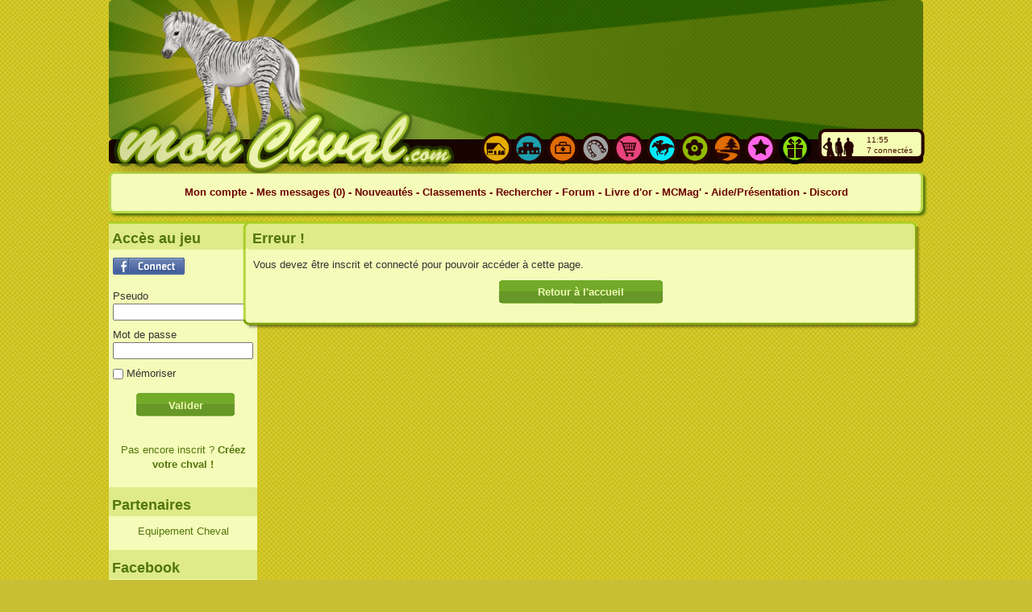

--- FILE ---
content_type: text/html; charset=UTF-8
request_url: https://www.monchval.com/ventesVip-3023629
body_size: 4944
content:
<!DOCTYPE HTML PUBLIC "-//W3C//DTD HTML 4.01 Transitional//EN" "http://www.w3.org/TR/html4/loose.dtd">
<html lang="FR">
    <head>
    <meta name="ROBOTS" content="NOODP">
    <link rel="SHORTCUT ICON" href="img/favicon3.ico">
    <title>Jeu cheval : MonChval.com est la référence parmi les jeux d'équitation et d'élevage de chevaux virtuels. Dans cette simulation de centre équestre : chevaux, poneys, galops fédéraux, site ludo-éducatif et jeux.</title>
    <meta http-equiv="Content-Type" content="text/html; charset=UTF-8">
    <meta name="DESCRIPTION" content="Cheval jeu : le jeu de cheval MonChval.com est la référence parmi les jeux d'équitation et d'élevage de chevaux virtuels.">
    <meta name="KEYWORDS" content="monchval, mon-cheval, moncheval, elevage virtuel, élevage virtuel, elevage animaux, elevage animal, animal virtuel, animaux virtuels, animaux virtuel, jeu d'élevage virtuel, jeux d'élevage virtuel, jeux virtuel, jeu virtuel, jeux virtuels, jeu gratuit, jeux gratuits, jeux gratuit, jeu en ligne, jeux en ligne, jeu sur internet, jeux sur internet, jeu ligne, jeux ligne, cheval virtuel, chevaux virtuels, poney virtuel, poneys virtuels, cheval, chevaux, poney, poneys, zèbre, zèbres, âne, ânes, ane, anes, zebres, zebres, simulation, centre équestre, galops fédéraux, ludo-éducatif">
    <meta name="google-site-verification" content="EfZZjw1UzQk3yJlX8f75Bx5b_usdyI34nxC0SXnZ8zE" />
    <!-- Stylesheets -->
    <link rel="stylesheet" href="css/monchvalv3.css?v=62" type="text/css" media="screen" />
    <link rel="stylesheet" href="css/monchval.css?v=62" type="text/css" media="screen" />
    <link rel="stylesheet" type="text/css" href="css/jquery-ui/south-street/theme.css?v=62"/>
    <link rel="stylesheet" type="text/css" href="css/bootstrap/bootstrap.css?v=62"/>

    <!-- select -->
    <link href="css/select2.min.css" rel="stylesheet" />

    <script language="javascript" type="text/javascript" src="langue/FR_fr.js?v=62"></script>
	<script src="js/zingchart/zingchart.min.js"></script>
	<script src="//api.dedipass.com/v1/pay.js"></script>

	</head>
	<body >
	    <div id='overlay2' class='none' onclick="grabId(event);">
	        <div id="popup">
	            <header>
	                <button type="button" id="closePopUp">×</button>
	                <h3>Veuillez entrer le nouveau nom :</h3>
	            </header>
	            <section id="popup-content">
	                <p id="modal-msg"></p>
	                <section></section>
	            </section>
	            <footer>
	                <a class="btn" id="closePopUp2">Fermer</a>
	                <a href="#" class="btn btn-success">Confirmer</a>
	            </footer>
	        </div>
	    </div>

	    <div id="tooltip"></div>
	    <div id="hautsite">
	        <div id="vert">
	            	            <div style="position: absolute; right: 4px; top: 3px; z-index: 3">
	                <table>
	                    <tr>
	                        <td align="right" colspan="2"> </td>
	                    </tr>
	                    <tr>
	                        <td align="right" colspan="2"><script type="text/javascript" src="https://ads.virtuafoot.com/pub_3.js"></script>	                        </td>
	                    </tr>
	                </table>
	            </div>
	        </div>
	        <div id="barre"></div>
	        <div class="centreur">
	            	            <a href="index.php">
	                <div id="logo_img" >
	                    	                    <!-- <img src="img/maintenance.jpg" style="max-width:100%;max-height:100%;"/>-->
	                    	                    <img src="img/robes/gris_clair/zoney_gris_clair.png" style="max-width:100%;max-height:100%;"/>
	                    	                </div>
	            </a>
	            <div id="barre"></div>
	            <!--<img src="img/v3/logo_FR-off.png" alt="Accueil" id="logo_FR" title="Accueil" name="Image1" />-->
	            <a href="index.php" id="logo_link">
	            </a>
	            <div id="icones">
	                <a href="ecurie" >
	                    <img rel="tooltip"  title="Ecuries" data-id="icone1" src="img/v3/icone1-off.png" alt="Ecuries" />
	                </a>
	                <a href="centreEquestre">
	                    <img src="img/v3/icone2-off.png" rel="tooltip" alt="Centre équestre" title="Centre équestre" data-id="icone2" />
	                </a>
	                <a href="veterinaire">
	                    <img src="img/v3/icone3-off.png" rel="tooltip" alt="Vétérinaire" title="Vétérinaire" data-id="icone3" />
	                </a>
	                <a href="marechal">
	                    <img src="img/v3/icone4-off.png" rel="tooltip" alt="Maréchal-ferrant" title="Maréchal-ferrant" data-id="icone4" />
	                </a>
	                <a href="marche">
	                    <img src="img/v3/icone5-off.png" rel="tooltip" alt="Marché" title="Marché" data-id="icone5" />
	                </a>
	                <a href="complexeHippique">
	                    <img src="img/v3/icone6-off.png" rel="tooltip" alt="Complexe Hippique" title="Complexe Hippique" data-id="icone6" />
	                </a>
	                <a href="pres">
	                    <img src="img/v3/icone7-off.png" rel="tooltip" alt="Prés" title="Prés" data-id="icone7" />
	                </a>
	                <a href="balades">
	                    <img src="img/v3/icone8-off.png" rel="tooltip" alt="Chemins de balade" title="Chemins de balade" data-id="icone8" />
	                </a>
	                <a href="boutiqueMagique">
	                    <img src="img/v3/icone9-off.png" rel="tooltip" alt="Boutique magique" title="Boutique magique" data-id="icone9" />
	                </a>
									<a href="bonus">
	                    <img src="img/v3/icone10-off.png" rel="tooltip" alt="Bonus" title="Bonus" data-id="icone10" />
	                </a>
	                <a href="statistiques" id="connect" rel="tooltip" title="Liste des membres connectés" >
	                    11:55	                    <br />
	                    7 connectés	                </a>
	            </div>
	        </div>
	    </div>



		<nav id='secondaryMenu'>
			<a href="moncompte">Mon compte</a>
			 -
			<a href="messagerie">
				Mes messages (0)							</a>
			 -
			<a href="nouveautes">
				Nouveautés							</a> -
			<a href="classements">Classements</a>
			 -
			<a href="rechercher">Rechercher</a> -
			<a href="forum/index_FR.php">Forum</a>
			 -
			<a href="livredor">Livre d'or</a>
			 -
			<a href="http://mag.monchval.com">MCMag'</a>
			 -
			<a href="faq">Aide/Présentation</a>
			 -
			<a href="discord">Discord</a>
		</nav>

	    <div class="modal hide" id="modal">
	        <div class="modal-header">
	            <button type="button" class="close" data-dismiss="modal" id="modal-close-x">×</button>
	                <h3 id="modal-title">{{titre}}</h3>
	        </div>
	        <div class="modal-body">
	            <p>{{Corps}}</p>
	        </div>
	        <div class="modal-footer">
	            <a href="#" class="btn" data-dismiss="modal" id="modal-close">{{Fermer}}</a>
	            <a href="#" class="btn btn-success hide" id="modal-success">{{Valider}}</a>
	  </div>
	</div>

	    <div class="centreur_main">
	    <br />
	    
	    <div class="menu">
	        	            		<table class="cadre_jaune " id="" cellpadding="0" cellspacing="0">
			<tr>		
							<td class="htg"></td>
				<td class="htc">Accès au jeu</td>
				<td class="htd"></td>			
						</tr>
			<tr>
				<td class="cg"></td>
				<td class="cc">
		            <a href="login.php?fbconnect=1">
	                <img src="img/facebookl.gif" alt="MC Connect">
	            </a>
	            <br/>
	            <br/>

	            <form method="post" name="Log" action="login.php" id="connexion" class="formulaire">
	                <p>
	                    <label for='login1'>Pseudo</label>
	                    <input type="text" name="login1" id="login1" maxlength="15" />
	                </p>
	                <p>
	                    <label for='pass'>Mot de passe</label>
	                    <input type="password" name="pass" id="pass" maxlength="15" />
	                </p>
	                <p>
	                    <input type="checkbox" name="memoriser" id="memoriser" />
	                    <label for="memoriser"> Mémoriser</label>
	                </p>
	                <p class="center">
	                    <input type="submit" class="hidden"/>
	                    <a href="" class="bouton_petit"	onclick="document.Log.submit();return false;">
	                        Valider	                    </a>
	                </p>
	            </form>

	            <br /><p class="center"><a href="inscription">Pas encore inscrit ? <strong>Créez votre chval !</strong></a></p>

	        	    
	    
	    
		<!-- Admins, Programmeurs et modo (période d'essai finie) + modo discord + responssable discord -->
		
			<!-- Partenaires -->
							</td>
				<td class="cd"></td>
			</tr>
			<tr>
				<td class="titreg"></td>
				<td class="titrec " id="">
					Partenaires				</td>
				<td class="titred"></td>
			</tr>
			<tr>
				<td class="cg"></td>
				<td class="cc">
	<ul id='partenaires_liste'><li><a href='https://www.esprit-equitation.com/' target='_blank'>Equipement Cheval</a></li></ul>
	    				</td>
				<td class="cd"></td>
			</tr>
			<tr>
				<td class="titreg"></td>
				<td class="titrec " id="">
					Facebook				</td>
				<td class="titred"></td>
			</tr>
			<tr>
				<td class="cg"></td>
				<td class="cc">
		    <iframe src="//www.facebook.com/plugins/likebox.php?href=http%3A%2F%2Fwww.facebook.com%2Fmonchval&width=135&colorscheme=light&show_faces=true&border_color&stream=false&header=false&height=258" scrolling="no" frameborder="0" style="border:none; overflow:hidden; width:135px; height:258px;" allowTransparency="true"></iframe>
	    				</td>
				<td class="cd"></td>
			</tr>
			<tr>
				<td class="bg"></td>
				<td class="bc"></td>
				<td class="bd"></td>
			</tr>
		</table>
		  </div>

	    		<table class="cadre_jaune " id="page_normale" cellpadding="0" cellspacing="0">
			<tr>		
							<td class="htg"></td>
				<td class="htc">Erreur !</td>
				<td class="htd"></td>			
						</tr>
			<tr>
				<td class="cg"></td>
				<td class="cc">
	<p>Vous devez être inscrit et connecté pour pouvoir accéder à cette page.</p><p><a href='index.php' class='bouton'>Retour à l'accueil</a></p>				</td>
				<td class="cd"></td>
			</tr>
			<tr>
				<td class="bg"></td>
				<td class="bc"></td>
				<td class="bd"></td>
			</tr>
		</table>
	<div class="center" style="clear:both;margin-top:20px" >
    	    <script type="text/javascript" src="https://ads.virtuafoot.com/pub_6.js"></script>
    	    <script type="text/javascript" src="https://ads.virtuafoot.com/pub_6.js"></script>
    	    <script type="text/javascript" src="https://ads.virtuafoot.com/pub_6.js"></script>
    </div>

<script language="javascript" type="text/javascript" src="js/general.js"></script>
<script language="javascript" type="text/javascript" src="js/jquery.latest.min.js"></script>
<script src="https://ajax.googleapis.com/ajax/libs/jqueryui/1.11.2/jquery-ui.min.js"></script>
<script language="javascript" type="text/javascript" src="js/bootstrap/bootstrap-tooltip.js?v=62"></script>
<script language="javascript" type="text/javascript" src="js/bootstrap/bootstrap-popover.js?v=62"></script>
<script language="javascript" type="text/javascript" src="js/bootstrap/bootstrap-modal.js?v=62"></script>
<script language="javascript" type="text/javascript" src="js/APP.js?v=62"></script>
<script language="javascript" type="text/javascript" src="js/Outils.js?v=62"></script>
<!-- select -->
<script language="javascript" type="text/javascript"  src="js/select2.min.js"></script>
<!-- <script type="text/javascript">$('select').select2();</script> -->


<div class="clearboth"></div>
<div class="center" style='text-align: center;'>
    <a href="faq">
        Aide    </a> -
    <a  href='reglement_FR.php'>
        Règlement    </a> -
    <a href='contact.php'>
        Contactez-Nous    </a> -
    <a href='partenaires'>Partenaires</a> -
    <a href="statistiques">
        Statistiques    </a> -
    <a href="https://www.monchval.com/forum/topic/voir/1454329">
        Signaler un Bug    </a>
    <br/>
    <a href="https://www.monchval.com">
        MonChval, le jeu de cheval
    </a> -
    <a href="http://www.esprit-equitation.com/">
        Equipement Cheval
    </a>
    <br />
    <br />
    MonChval.com © 2004-2026 MonChval.com / Sublime Média Network. All rights reserved.
    <div class="fontsize-1">
        1ère communauté francophone autour de l'élevage virtuel d'un cheval.        <br />
        Marques déposées - Copies interdites, même partielles, sans autorisations.    </div>
    <br/>
</div>

<!-- Stat google -->
<script src="https://www.google-analytics.com/urchin.js" type="text/javascript"></script>
<script type="text/javascript">
        _uacct = 'UA-2867028-1';                        urchinTracker();
</script>

<!-- Google Tag Manager -->
<script>(function(w,d,s,l,i){w[l]=w[l]||[];w[l].push({'gtm.start':
			new Date().getTime(),event:'gtm.js'});var f=d.getElementsByTagName(s)[0],
		j=d.createElement(s),dl=l!='dataLayer'?'&l='+l:'';j.async=true;j.src=
		'https://www.googletagmanager.com/gtm.js?id='+i+dl;f.parentNode.insertBefore(j,f);
	})(window,document,'script','dataLayer','GTM-KP27XQL');</script>
<!-- End Google Tag Manager -->

<!-- Google Tag Manager (noscript) -->
<noscript><iframe src="https://www.googletagmanager.com/ns.html?id=GTM-KP27XQL"
                  height="0" width="0" style="display:none;visibility:hidden"></iframe></noscript>
<!-- End Google Tag Manager (noscript) -->


<!-- clé sécurité -->
<!-- <script type='text/javascript'>
function validerCleSecurite() {
    var verif = $('input[name=cleSecurite]:checked').val();
    if (verif == 1) {
        $('#overlay2').addClass('none');
    }
}
</script> -->

<script type='text/javascript'>
function grabId(e) {
	var e = window.event || e;
	var targ = e.target || e.srcElement;
    if (targ.id == "overlay2" || targ.id == "closePopUp" || targ.id == "closePopUp2") {
        closePopup();
    }
}

function closePopup() {
    $('#overlay2 #popup #popup-content #modal-msg').removeClass();
    $('#overlay2 #popup #popup-content #modal-msg').html('');
    $("#overlay2").addClass("none");
}
</script>


<!-- tutoriel -->
<script type="text/javascript">
$("#tutoNextStep").live("click",function()
{
    $.ajax({ type: "POST",
    url: "modules/tutoriel/tutorielAjax.php?action=nextStep",
    success: function(responseText)
    {
        $("#contenuTuto").html(responseText);
    }
    });
});

$("#tutoNextStep2").live("click",function()
{
    $.ajax({ type: "POST",
    url: "modules/tutoriel/tutorielAjax.php?action=nextStep2",
    success: function(responseText)
    {
        $("#contenuTuto").html(responseText);
    }
    });
});

$("#arreterTuto").live("click",function()
{
    $.ajax({ type: "POST",
    url: "modules/tutoriel/tutorielAjax.php?action=arreterTuto",
    success: function()
    {
        $("#blocTuto").css('display','none');
    }
    });
});


$(".stopTuto").live("click",function()
{
    $("#blocTuto").css('display','none');
});

$("#fermerTuto").live("click",function()
{
    $.ajax({ type: "POST",
    url: "statut_tutoriel.php",
    data: '&action=close',
    success: function()
    {
        $("#contenuTuto2").addClass('none');
        $("#fermerTuto").html('(afficher)');
        $("#fermerTuto").attr('id','ouvrirTuto');
    }
    });
});

$("#ouvrirTuto").live("click",function()
{
    $.ajax({ type: "POST",
    url: "statut_tutoriel.php",
    data: '&action=open',
    success: function()
    {
        $("#contenuTuto2").removeClass('none');
        $("#ouvrirTuto").html('(cacher)');
        $("#ouvrirTuto").attr('id','fermerTuto');
    }
    });
});


$('#lancer_cron_competitions').live('click', function() {
     $.ajax({
         type: "POST",
         url: "https://www.monchval.com/krond/khippodrome_all.php",
         data: "",
         success: function(responseText)
         {
              location.reload();
         }
    });
});




/// créditer le réserve
function crediterReserve() {
     $.ajax({
     type: "POST",
     url: "boutiqueMagique-crediterReserve",
     async: true,
       success: function(responseText)
       {
            var temp = JSON.parse(responseText);
            afficherPopup(temp['titre'], temp['contenu'], true, 'crediter_reserve');
       }
     });
}

$('.crediter_reserve .btn-success').live('click', function() {
     var paiement = $('input[name=paiement]:checked').val();

     $.ajax({
     type: "POST",
     url: "boutiqueMagique-confirmCrediterReserve",
     async: true,
     data:
     {
          paiement: paiement
       },
       success: function()
       {
            window.location.reload();
       }
     });
});

$('#simuler_connexion').live('click', function(){
    $.ajax({
        type: "POST",
        url: "moncompte-newday",
        async: true,
        success: function()
        {
          $(location).attr('href', 'login.php?deconnexion=1')
        }
    });
});

$('#refaire_tutoriel').live('click', function(){
    $.ajax({ type: "POST",
        url: "modules/tutoriel/tutorielAjax.php?action=refaireTuto",
        success: function()
        {
            $("#contenuTuto2").removeClass('none');
            $("#ouvrirTuto").html('(cacher)');
            $("#ouvrirTuto").attr('id','fermerTuto');
            $(location).attr('href', 'index.php')
        }
    });
});


$('ul.catSmileys li').live('click', function() {
    var idCat = this.id;

    $('div.catSmileys').addClass('none');
    $('div#cat_'+idCat).removeClass('none');

    $('ul.catSmileys li').removeClass('bold');
    $(this).addClass('bold');
});

</script>
<script defer src="https://static.cloudflareinsights.com/beacon.min.js/vcd15cbe7772f49c399c6a5babf22c1241717689176015" integrity="sha512-ZpsOmlRQV6y907TI0dKBHq9Md29nnaEIPlkf84rnaERnq6zvWvPUqr2ft8M1aS28oN72PdrCzSjY4U6VaAw1EQ==" data-cf-beacon='{"version":"2024.11.0","token":"e2bd05ea3a944e6789098245598d0eef","r":1,"server_timing":{"name":{"cfCacheStatus":true,"cfEdge":true,"cfExtPri":true,"cfL4":true,"cfOrigin":true,"cfSpeedBrain":true},"location_startswith":null}}' crossorigin="anonymous"></script>
</body>
</html>


--- FILE ---
content_type: text/css
request_url: https://www.monchval.com/css/monchvalv3.css?v=62
body_size: 15808
content:
@charset "utf-8";nav#secondaryMenu{width:1010px;margin:auto;background-color:#f5fbb8;padding:14px 5px;border:3px solid #bbd84a;border-radius:7px;-webkit-border-radius:7px;-moz-border-radius:7px;box-sizing:border-box;font-weight:bold;color:#6D0000;text-align:center;margin-top:10px;box-shadow:3px 3px 3px #52760C;-moz-box-shadow:3px 3px 3px #52760C;-o-box-shadow:3px 3px 3px #52760C;-webkit-box-shadow:3px 3px 3px #52760C}nav#secondaryMenu a,nav#secondaryMenu a:hover{color:#6D0000}#newpage{box-sizing:border-box}#newpage.cols{display:flex;flex-wrap:wrap;gap:10px}#newpage.cols .col1{flex:1}#newpage.cols .col1.bg1{position:sticky;top:20px;align-self:flex-start}#newpage.cols .col2{flex:2}#newpage.cols .col3{flex:3}#newpage.cols .col4{flex:4}#newpage ul.vtabs{list-style-type:none;padding:0;margin:0}#newpage .bg1{background-color:#dfeb88}#newpage #previsualisation_avatar{margin:20px auto;width:100px;height:100px;position:relative}#newpage #previsualisation_avatar img{position:absolute;top:0;left:0}#newpage #previsualisation_avatar img#c_fond{z-index:1}#newpage #previsualisation_avatar img#c_visage{z-index:2}#newpage #previsualisation_avatar img#c_marque{z-index:3}#newpage #previsualisation_avatar img#c_barbe{z-index:4}#newpage #previsualisation_avatar img#c_maquillage{z-index:5}#newpage #previsualisation_avatar img#c_yeux{z-index:6}#newpage #previsualisation_avatar img#c_bouche{z-index:7}#newpage #previsualisation_avatar img#c_sourcils{z-index:8}#newpage #previsualisation_avatar img#c_nez{z-index:9}#newpage #previsualisation_avatar img#c_cheveux{z-index:10}#newpage #previsualisation_avatar img#c_moustache{z-index:11}#newpage #previsualisation_avatar img#c_chapeau{z-index:12}#newpage #previsualisation_avatar img#c_accessoire{z-index:13}#newpage #previsualisation_avatar img#c_lunettes{z-index:14}#newpage #selectionAvatar h3{margin-bottom:15px;padding:3px 10px;background-color:#dfeb88;font-size:1.2em;color:#52760C}#newpage #selectionAvatar #choixFormeAvatar,#newpage #selectionAvatar #choixCouleurAvatar,#newpage #selectionAvatar #choixZoneAvatar,#newpage #selectionAvatar #choixVarianteAvatar,#newpage #selectionAvatar #choixVerresAvatar{list-style-type:none;padding:0;margin:0;display:flex;flex-wrap:wrap;gap:8px}#newpage #selectionAvatar #choixFormeAvatar li,#newpage #selectionAvatar #choixCouleurAvatar li,#newpage #selectionAvatar #choixZoneAvatar li,#newpage #selectionAvatar #choixVarianteAvatar li,#newpage #selectionAvatar #choixVerresAvatar li{position:relative}#newpage #selectionAvatar #choixFormeAvatar li img,#newpage #selectionAvatar #choixCouleurAvatar li img,#newpage #selectionAvatar #choixZoneAvatar li img,#newpage #selectionAvatar #choixVarianteAvatar li img,#newpage #selectionAvatar #choixVerresAvatar li img{width:50px;height:auto;border:4px solid #471600;border-radius:15px;-webkit-border-radius:15px;-moz-border-radius:15px;padding:5px;cursor:pointer}#newpage #selectionAvatar #choixFormeAvatar li img:hover,#newpage #selectionAvatar #choixCouleurAvatar li img:hover,#newpage #selectionAvatar #choixZoneAvatar li img:hover,#newpage #selectionAvatar #choixVarianteAvatar li img:hover,#newpage #selectionAvatar #choixVerresAvatar li img:hover,#newpage #selectionAvatar #choixFormeAvatar li img.active,#newpage #selectionAvatar #choixCouleurAvatar li img.active,#newpage #selectionAvatar #choixZoneAvatar li img.active,#newpage #selectionAvatar #choixVarianteAvatar li img.active,#newpage #selectionAvatar #choixVerresAvatar li img.active{border:4px solid #628C2B;background-color:rgba(223,235,136,0.8)}#newpage #selectionAvatar #choixFormeAvatar li span,#newpage #selectionAvatar #choixCouleurAvatar li span,#newpage #selectionAvatar #choixZoneAvatar li span,#newpage #selectionAvatar #choixVarianteAvatar li span,#newpage #selectionAvatar #choixVerresAvatar li span{background-color:#471600;padding:2px 4px;color:#fff;position:absolute;bottom:0;right:0}#newpage #selectionAvatar #choixCouleurAvatar li img,#newpage #selectionAvatar #choixVarianteAvatar li img,#newpage #selectionAvatar #choixVerresAvatar li img{border-radius:30px;-webkit-border-radius:30px;-moz-border-radius:30px}#newpage form#blocAvatarAleatoire{padding:20px;border:1px solid #dfeb88;background:#f9f9d5}#newpage form#blocAvatarAleatoire h3{font-size:1.2rem;display:flex;gap:10px;margin-bottom:20px}#newpage .has-tooltip{position:relative;cursor:help}#newpage .has-tooltip .tooltip{position:absolute;left:50%;transform:translateX(-50%);background-color:#333;color:#fff;padding:10px;border-radius:10px;opacity:0;visibility:hidden;transition:.2s ease;z-index:10;white-space:normal;word-wrap:break-word;text-align:center;max-width:300px;min-width:150px}#newpage .has-tooltip:hover .tooltip{opacity:1;visibility:visible}#newpage .nobtn{border:0;background:none}BODY{background-color:#c8bf34;background-image:url('../img/v3/fond.png');color:#471600;font-size:small}#hautsite{width:1010px;height:203px;margin:auto}#hautsite #vert{background-color:#53740A;background-image:url("../img/v3/soleiljaponais.png");background-position:center center;border-radius:5px;-webkit-border-radius:5px;-moz-border-radius:5px;height:173px}#hautsite #barre{background-color:#180400;height:30px;border-radius:5px;-webkit-border-radius:5px;-moz-border-radius:5px;width:100%;margin:auto}#hautsite #soleil{background-image:url(../img/v3/soleiljaponais.png);height:173px;background-position:center}#hautsite .centreur #barre{height:30px}ul#liste_articles_mag{padding:0;margin:0;list-style-type:none;margin-bottom:10px}ul#liste_articles_mag li{padding:5px 0;border-bottom:1px dotted #dfeb88}ul.administration_links{margin:0;padding:0}.css_gmk_barre{z-index:1001;width:100%}.css_gmk_cadre{background-color:#000000;z-index:1001;width:300px;color:#FFFFFF;position:absolute;right:0px;top:29px}*{margin:0;padding:0;font-family:Arial,Helvetica,sans-serif}INPUT{padding:1px}DIV,TABLE{position:relative;vertical-align:middle}IMG{border:none}TD{overflow:hidden;vertical-align:top;font-size:small}A:link,A:visited{color:#471600;text-decoration:none}A:active,A:hover{text-decoration:underline}.clearboth{clear:both}.floatright{float:right}.valignmiddle,TR.valignmiddle TD{vertical-align:middle}.paddingtop5{padding-top:4px}.center,.center TD.cc{text-align:center}.center TD.hc,.center TD.htc{text-align:left;vertical-align:middle}.textalignleft{text-align:left}.centreur,.centreur_main{width:1010px;margin:auto}.centreur img,.centreur_main img{max-width:100%}.centreur_main{z-index:1;top:-19px}#hautsite .centreur{top:-30px}#logo_FR,#logo_ES,#logo_DE,#logo_PT{position:absolute;left:0;bottom:-31px}#logo_ES{bottom:-26px}#logo_DE{bottom:-43px}#logo_link{position:absolute;left:0;bottom:0;width:440px;height:70px}#logo_img{width:220px;height:170px;background-position:center bottom;background-repeat:no-repeat;position:absolute;bottom:25px;left:60px}#hautsite .centreur #icones{position:absolute;bottom:-6px;left:460px}#hautsite .centreur #icones,#hautsite .centreur #icones A{font-size:0px}#hautsite .centreur A#connect{display:block;font-size:x-small;position:absolute;top:0;right:-140px;width:72px;height:31px;background-image:url(../img/v3/connect.png);padding:7px 0 0 60px}#haut_texte A:hover{text-decoration:none;text-decoration:underline}#haut_texte A{font-weight:bold;color:#6D0000}#topmenu{margin-top:0}#topmenu_text{padding:10px 0 0 0;text-align:center}.bullehg{background-image:url(../img/bullehg.png);background-repeat:no-repeat;background-position:bottom;width:14px}.bullehd{background-image:url(../img/bullehd.png);background-repeat:no-repeat;background-position:bottom;width:14px}.bullehm{background-image:url(../img/bullehm.gif);background-repeat:repeat-x;background-position:bottom}.bullemg{background-image:url(../img/bullemg.gif);width:14px}.bullemd{background-image:url(../img/bullemd.gif);width:14px}.bulle{background-color:#FFFFFF}.bullebg{background-image:url(../img/bullebg.png);background-repeat:no-repeat;background-position:top;width:14px}.bullebd{background-image:url(../img/bullebd.png);background-repeat:no-repeat;background-position:top;width:14px}.bullebm{background-image:url(../img/bullebm.gif);background-repeat:repeat-x;background-position:top}.cadre_marron,.cadre_jaune,.cadre_vert{width:100%;margin-top:10px;overflow:visible}.cadre_marron .hg{background-image:url(../img/v3/cadre-marron1.png);width:11px;height:38px}.cadre_marron .hc{background-image:url(../img/v3/cadre-marron10.png);color:#f7f0c2;font-size:large;font-weight:bold;padding:9px 0 0 0}.cadre_marron .hd{background-image:url(../img/v3/cadre-marron9.png);width:15px;height:38px}.cadre_marron .cg{background-image:url(../img/v3/cadre-marron2.png);width:11px;height:99px}.cadre_marron .cc{background-image:url(../img/v3/cadre-marron11.png);background-repeat:repeat-x;background-color:#411409;color:#f7f0c2;padding:10px 0 10px 0}.cadre_marron .cd{background-image:url(../img/v3/cadre-marron8.png);width:15px;height:99px}.cadre_marron .bg{background-image:url(../img/v3/cadre-marron4.png);width:11px;height:12px}.cadre_marron .bc{background-image:url(../img/v3/cadre-marron5.png);height:12px}.cadre_marron .bd{background-image:url(../img/v3/cadre-marron6.png);width:15px;height:12px}.cadre_marron .cbg{background-image:url(../img/v3/cadre-marron3.png);width:11px}.cadre_marron .cbd{background-image:url(../img/v3/cadre-marron7.png);width:15px}.cadre_marron A{color:white}.cadre_jaune A{color:#52760C}.cadre_jaune HR{border:#754221 solid 1px;height:0px;margin:10px}.cadre_jaune .titrec{background-image:url(../img/v3/cadre-jaune-tc.png);color:#52760C;font-size:large;font-weight:bold;padding:8px 0 0 4px;text-align:left;vertical-align:middle}.cadre_jaune .titred{background-image:url(../img/v3/cadre-jaune-td.png);width:11px;height:36px}.cadre_jaune .titreg{background-image:url(../img/v3/cadre-jaune-tg.png);width:8px;height:36px}.cadre_jaune .htg{background-image:url(../img/v3/cadre-jaune-t1.png);width:8px;height:36px}.cadre_jaune .htc{background-image:url(../img/v3/cadre-jaune-t10.png);color:#52760C;font-size:large;font-weight:bold;padding:8px 0 0 4px;text-align:left;vertical-align:middle}.cadre_jaune .htd{background-image:url(../img/v3/cadre-jaune-t9.png);width:11px;height:36px}.cadre_jaune .hg{background-image:url(../img/v3/cadre-jaune1.png);width:8px;height:8px}.cadre_jaune .hc{background-image:url(../img/v3/cadre-jaune8.png);height:8px}.cadre_jaune .hd{background-image:url(../img/v3/cadre-jaune7.png);width:11px;height:8px}.cadre_jaune .cg{background-image:url(../img/v3/cadre-jaune2.png);width:8px}.cadre_jaune .cc{background-color:#f5fbb8;background-repeat:no-repeat;padding:10px 5px 10px 5px;height:18px;overflow:visible}.cadre_jaune .cd{background-image:url(../img/v3/cadre-jaune6.png);width:11px}.cadre_jaune .bg{background-image:url(../img/v3/cadre-jaune3.png);width:8px;height:12px}.cadre_jaune .bc{background-image:url(../img/v3/cadre-jaune4.png);height:12px}.cadre_jaune .bd{background-image:url(../img/v3/cadre-jaune5.png);width:11px;height:12px}.cadre_vert .hg{background-image:url(../img/v3/cadre-vert1.png);width:9px;height:9px}.cadre_vert .hc{background-image:url(../img/v3/cadre-vert10.png);height:9px}.cadre_vert .hd{background-image:url(../img/v3/cadre-vert9.png);width:13px;height:9px}.cadre_vert .cg{background-image:url(../img/v3/cadre-vert2.png);width:9px;height:167px}.cadre_vert .cc{background-image:url(../img/v3/cadre-vert11.png);background-repeat:repeat-x;background-color:#4f8905;color:#effbb3;padding:10px 0 10px 0}.cadre_vert .cd{background-image:url(../img/v3/cadre-vert8.png);width:13px;height:167px}.cadre_vert .bg{background-image:url(../img/v3/cadre-vert4.png);width:9px;height:13px}.cadre_vert .bc{background-image:url(../img/v3/cadre-vert5.png);height:13px}.cadre_vert .bd{background-image:url(../img/v3/cadre-vert6.png);width:13px;height:13px}.cadre_vert .cbg{background-image:url(../img/v3/cadre-vert3.png);width:9px}.cadre_vert .cbd{background-image:url(../img/v3/cadre-vert7.png);width:13px}.gauche{float:left;width:312px}.central{width:523px;padding-left:5px;margin-left:160px}.droite{float:right;width:300px}.menu{float:left;width:157px}.droite LI,.menu LI{list-style:none;margin-bottom:4px}#page_normale{width:841px;padding-left:4px;margin-left:166px}#pub_carre{text-align:center;margin-top:10px;overflow:hidden}.btinsgauche{float:left;background-image:url(../img/v3/bt_ins_gauche.png);width:9px;height:41px}.btinsdroite{float:right;background-image:url(../img/v3/bt_ins_droite.png);width:9px;height:41px}.btinscentre{background-image:url(../img/v3/bt_ins_centre.png);height:350px;text-align:center;padding:10px 0 0 0;font-weight:bold;margin:0 9px 0 9px}.clear{clear:both}.margin{margin:5px}.fondAvatar{background-image:url(../img/menu-av.png)}.avatars{position:absolute;top:0px;left:0px;width:100px;height:100px}IMG#homeillu{position:relative;left:20px;float:right;margin-left:-20px}#classement{width:841px;padding-left:4px;margin-left:157px}#classement TABLE{margin-bottom:3px;width:100%}#classement TABLE TH{font-weight:bold;text-align:center;font-size:15px;padding-bottom:6px}#classement TABLE TD{font-size:12px;padding-bottom:2px}#classement TABLE TD A{font-weight:bold;font-size:15px}#classement #all{color:#effbb3;font-weight:bold}#bloc_inscription_rapide,#bloc_inscription_rapide TD.cc{color:#5b8c0e;font-weight:bold;font-size:16px}#bloc_inscription_rapide TD.cc{padding:10px 3px 8px 40px}#bloc_inscription_rapide .floatleft{position:absolute;top:10px;left:-37px;font-size:35px;margin-right:10px}#bloc_inscription_rapide #espece{width:170px}#bloc_inscription_rapide A.button_horse,A.button_horse_select{margin-top:7px;display:block;width:79px;height:80px;background-image:url(../img/v3/button_horse-off.png)}#bloc_inscription_rapide A.button_horse:hover,A.button_horse_select{background-image:url(../img/v3/button_horse-on.png)}#bloc_inscription_rapide #nom{margin:0}#bloc_inscription_rapide #nom INPUT{padding:3px;width:200px;font-size:16px}#bloc_inscription_rapide #nom TD.cc{padding-bottom:3px;padding-top:5px}#bloc_inscription_rapide #nom .floatleft{top:8px}a#bouton_accueil{display:inline-block;height:35px;background:url('../img/v3/bouton_inscription.png') no-repeat;text-align:center;font-size:16px;width:200px;padding:8px 5px;color:#effbb3;margin:10px;cursor:pointer}a#bouton_accueil:hover{background:url('../img/v3/bouton_inscription_2.png') no-repeat;text-decoration:none;cursor:pointer}a#bouton_facebook{display:inline-block;height:35px;background:url('../img/bouton_facebook.png') no-repeat;text-align:center;font-size:15px;width:200px;padding:8px 5px 7px 10px;color:#fff;margin:10px}a#bouton_facebook:hover{text-decoration:none}A.grand_bouton{margin-top:5px;display:block;width:496px;padding-top:9px;height:35px;background-image:url(../img/v3/bouton-vert-fonce-grand.png);text-align:center;font-size:20px;color:#effbb3;margin:auto}A.grand_bouton:hover{background-image:url(../img/v3/bouton-vert-clair-grand.png);text-decoration:none}#tooltip{position:absolute;display:none;border:#471600 solid 2px;color:#471600;font-weight:bold;background-color:#f5fbb8;padding:5px 10px 5px 10px;z-index:999}#derniere_robe IMG{width:150px;height:116px;float:right}A.bouton{margin-top:5px;display:block;width:205px;padding-top:7px;height:24px;text-align:center;font-weight:bold;margin:auto;cursor:pointer}a.bouton_rouge{margin-top:5px;display:block;width:205px;padding-top:7px;height:24px;text-align:center;font-weight:bold;margin:auto;cursor:pointer;background:#d34836;color:#fff !important}A.bouton_carre{display:block;width:20px;height:20px;text-align:center;font-weight:bold;margin:auto}.cadre_jaune A.bouton{background-image:url(../img/v3/bouton-vert-fonce.png);color:#effbb3;cursor:pointer}.cadre_jaune A.bouton:hover{background-image:url(../img/v3/bouton-vert-clair.png)}.bouton_petit{margin:5px auto;padding:8px 10px;width:124px;height:31px;border-radius:4px;-webkit-border-radius:4px;-moz-border-radius:4px;text-align:center;border:0;font-weight:bold;background-image:url('../img/v3/bouton-vert-fonce-petit.png');background-size:cover;color:#effbb3 !important;box-sizing:border-box;display:inline-block;cursor:pointer}.bouton_petit:hover{text-decoration:none;background:url(../img/v3/bouton-vert-clair-petit.png)}.cadre_jaune A.bouton_carre{background-image:url(../img/v3/btn-vert-fonce-carre.png);color:#effbb3;text-decoration:none}.cadre_jaune A.bouton_carre:hover{background-image:url(../img/v3/btn-vert-clair-carre.png);text-decoration:none;cursor:pointer}.cadre_marron A.bouton{background-image:url(../img/v3/bouton-marron-fonce.png);color:#f7f0c2}.cadre_marron A.bouton:hover{background-image:url(../img/v3/bouton-marron-clair.png)}.fontsize12,#fontsize12{font-size:12px}#fontsize12 .htc{font-size:12px}#fontsize13 .htc{font-size:13px}#fontsize14 .htc{font-size:14px}#fontsize15 .htc{font-size:15px}#fontsize17 .htc{font-size:17px}#fontsize18 .htc{font-size:18px}#derniers_messages TD.cc{color:#926c43}INPUT.hidden{width:0;height:0;border:0;opacity:0;filter:alpha(opacity=0)}TABLE.message_superchval{margin:auto;height:310px;background:url(../img/superchval.png) left center no-repeat}TABLE.message_superchval TD{vertical-align:middle}TABLE.classement{margin:auto;background:url(../img/podium.png) no-repeat bottom;height:300px;width:425px}A.jaune{color:#f5fbb8}#pubsky{text-align:center;width:120px;margin:auto}TABLE.concours TD{padding:5px}.boite{margin:1em 0em;padding:1em 5px;border:1px solid black}.titremenu{background:transparent url(../img/centre-hhoriz.png) repeat scroll 0 0;color:#6C8C2D;font-weight:bold;vertical-align:middle}.marche .titrec{font-size:small;padding:2px 0 0 4px}.marche .titred{height:0px}.marche .cc{padding:5px 5px 0 5px}div#choixCheval{margin-top:10px;margin:auto;width:360px;padding:10px;text-align:center;border:3px solid #bbd84a;border-radius:5px;-webkit-border-radius:5px;-moz-border-radius:5px;box-shadow:3px 3px 3px #768f1d;-moz-box-shadow:3px 3px 3px #768f1d;-o-box-shadow:3px 3px 3px #768f1d;-webkit-box-shadow:3px 3px 3px #768f1d}div.moitieCimetiere{margin:30px 10px 0;width:380px;float:left;box-sizing:border-box}.blocHome.defilant{width:94%;border:3px solid #bbd84a;border-radius:5px;-webkit-border-radius:5px;-moz-border-radius:5px;box-shadow:3px 3px 3px #768f1d;margin:10px 0;padding:10px;overflow:hidden;background-color:#f5fbb8}.blocHome.defilant:hover>div{animation-play-state:paused}.blocHome.defilant>div{display:inline-block;padding-left:100%;white-space:nowrap;animation:defilement-rtl 15s infinite linear}.blocHome.defilant>div span.separateur{width:350px;display:inline-block;border:0}@keyframes defilement-rtl{0%{transform:translate3d(0, 0, 0)}100%{transform:translate3d(-100%, 0, 0)}}.info{border:3px solid #bbd84a;border-radius:10px;-webkit-border-radius:10px;-moz-border-radius:10px;box-shadow:3px 3px 3px #768f1d;-moz-box-shadow:3px 3px 3px #768f1d;-o-box-shadow:3px 3px 3px #768f1d;-webkit-box-shadow:3px 3px 3px #768f1d;overflow:hidden;background-color:#f5fbb8;margin:10px auto;width:83%}.info h3{color:#52760C;font-size:large;font-weight:bold;padding:8px 0 0 4px;text-align:left;vertical-align:middle;background-color:#dfeb88;padding:0 5px}.info p{padding:5px 10px 0}.bloc{border:3px solid #bbd84a;border-radius:10px;-webkit-border-radius:10px;-moz-border-radius:10px;box-shadow:3px 3px 3px #768f1d;-moz-box-shadow:3px 3px 3px #768f1d;-o-box-shadow:3px 3px 3px #768f1d;-webkit-box-shadow:3px 3px 3px #768f1d;margin-bottom:20px;overflow:hidden;background-color:#f5fbb8}.bloc h3{color:#52760C;font-size:large;font-weight:bold;padding:8px 0 0 4px;text-align:left;vertical-align:middle;background-color:#dfeb88;padding:0 5px}.bloc p{padding:5px 10px 0}.bloc hr{border:#754221 solid 1px;height:0px;margin:10px}.blocRouge{color:#cb4841;border:3px solid #cfa09d;border-radius:10px;-webkit-border-radius:10px;-moz-border-radius:10px;box-shadow:3px 3px 3px #cfa09d;-moz-box-shadow:3px 3px 3px #cfa09d;-o-box-shadow:3px 3px 3px #cfa09d;-webkit-box-shadow:3px 3px 3px #cfa09d;margin-bottom:20px;overflow:hidden;background-color:#fbe4e2}.blocRouge h3{color:#cb4841;font-size:large;font-weight:bold;padding:8px 0 0 4px;text-align:left;vertical-align:middle;background-color:#f0d3cf;padding:0 5px}.blocRouge p{padding:5px 10px 0}.bloc2{padding:5px;border:1px solid #dfeb88;background-color:#dfeb88;border-radius:0 10px}.bloc2 legend{padding:5px;font-weight:bold}.bloc3{border:1px solid #dfeb88;padding:10px;line-height:1.3em;background:#f9f9d5}div.moitieCimetiere ul:first-of-type{margin-left:40px}div.moitieCimetiere ul{list-style-type:none;margin:5px 0;width:40%;float:left;box-sizing:border-box;padding:5px}div.fondchval{background:url('../img/fondchval.jpg') no-repeat;text-align:center;width:260px;height:227px;margin:10px auto 10px auto}div.fondChval2{background:url("../img/fondchval.jpg") no-repeat scroll 0 0 rgba(0,0,0,0);height:227px;text-align:center;width:260px}div.moitieCimetiere div#competences{width:85%;margin:10px auto}ul#administration{padding:0;margin:0;list-style-type:none;text-align:center;margin-bottom:40px}ul#administration li{margin:5px;display:inline}ul#administration li a{border-radius:5px;-webkit-border-radius:5px;-moz-border-radius:5px;background-color:#dfeb88;padding:5px}ul#administration li a:hover{border-radius:5px;-webkit-border-radius:5px;-moz-border-radius:5px;box-shadow:3px 3px 3px #768f1d;-moz-box-shadow:3px 3px 3px #768f1d;-o-box-shadow:3px 3px 3px #768f1d;-webkit-box-shadow:3px 3px 3px #768f1d;background-color:#2d6100;color:#fff;padding:5px;text-decoration:none}p.success{border-radius:5px;-webkit-border-radius:5px;-moz-border-radius:5px;background-color:#dfeb88;border:1px solid #dfeb88;color:#77812a;padding:5px}p.error{border-radius:5px;-webkit-border-radius:5px;-moz-border-radius:5px;background-color:#fbe4e2;border:1px solid #cfa09d;color:#cb4841;padding:5px;margin:5px}form#formCreerChvaux{width:98%}form#formCreerChvaux .contenuEntrainement{padding:20px}form#formCreerChvaux label.left{width:145px;display:inline-block;text-align:right;margin-right:70px}form#formCreerChvaux input{padding:2px}form#formCreerChvaux .bouton{margin-left:150px}form#formCreerChvaux h3{text-align:center;margin-bottom:20px;margin-top:5px;color:darkgreen}.formulaire .filtres p{display:inline-block;margin:5px 3px}.formulaire hr{border:#bbd84a dashed .5px;height:0;margin:30px}.formulaire textarea.biginput{height:100px;width:98%}form#filtrerChvauxForm label{width:75px;display:inline-block}form#createForm p{padding:5px}form#createForm .tinyinput{padding:4px 3px;border:1px solid #dfeb88;width:75px}form#createForm .mediuminput{padding:4px 3px;border:1px solid #dfeb88;width:100px}form#createForm .biginput{padding:4px 3px;border:1px solid #dfeb88;width:200px}form#createForm .verybiginput{padding:4px 3px;border:1px solid #dfeb88;width:400px}form .tinyinput{width:60px}#formulaire .tinyinput,.formulaire .tinyinput{padding:6px 5px;border:1px solid #dfeb88;width:60px}#formulaire .mediuminput,.formulaire .mediuminput{padding:4px 3px;border:1px solid #dfeb88;width:140px}#formulaire .biginput,.formulaire .biginput{padding:4px 3px;border:1px solid #dfeb88;width:200px}#formulaire .megabiginput,.formulaire .megabiginput{padding:4px 3px;border:1px solid #dfeb88;width:400px}#formulaire .verybiginput,.formulaire .verybiginput{padding:4px 3px;border:1px solid #dfeb88;width:400px}#formulaire .max,.formulaire .max{padding:3px;border:1px solid #dfeb88;width:90%}.formulaire.boutique_magique{margin:40px auto;background-color:#edf6a9;border-bottom:1px solid #dfeb88;padding:20px}.half #formulaire .biginput{padding:2px 3px;border:1px solid #dfeb88;width:270px}.textarea{padding:2px 3px;border:1px solid #dfeb88;width:99%}#formulaire fieldset{margin:5px;padding:5px;border:1px solid #52760C}#formulaire legend{font-weight:bold;padding:10px;color:#52760C}input[type=image]{cursor:pointer}#addsanction{display:flex;gap:5px}#addsanction p{margin:auto}#addsanction input[type='button']{margin:auto}.tutoriel{margin-top:10px;margin-bottom:0 !important;max-width:830px !important}.tutoriel p:first-of-type{margin-top:20px}.tutoriel a{color:#52760C}.lien{cursor:pointer}.help{cursor:help}.float-left{float:left;padding-right:10px;padding-bottom:10px}#endTuto{margin-top:10px;border-top:1px dashed #dfeb88;padding:10px;font-size:.9em;display:block}.bouton_tuto{display:inline-block;height:35px;background:url('../img/v3/bouton_inscription.png') no-repeat;text-align:center;font-size:14px;width:220px;padding:8px 5px;color:#effbb3;cursor:pointer;border:0}.tutoriel .bouton_tuto{margin-left:150px}a.bouton_tuto{color:#effbb3}.bouton_tuto:hover{background:url('../img/v3/bouton_inscription_2.png') no-repeat;text-decoration:none;cursor:pointer;border:0}.tutoriel h4{padding-top:15px;padding-bottom:0;margin-bottom:-10px}.tutoriel ul{list-style-type:none}.tiers{float:left;padding:5px;margin:5px;width:245px}.tiers2{float:left;padding:5px;margin:5px;width:244px;border:2px solid #bbd84a;border-radius:5px;-webkit-border-radius:5px;-moz-border-radius:5px;background-color:#f0f7bd}.deuxtiers{float:left;padding:5px;margin:5px;width:520px}.red{color:red !important}.green{color:green}.floatLeft{float:left;margin:0 5px 0 0}.aright{text-align:right}.boutique{border:2px solid #dfeb88}.boutique tr{border-bottom:1px solid #dfeb88}#boutique tr{font-weight:bold}#boutique tr,#boutique td,.boutique tr,.boutique td{padding:5px;vertical-align:middle}#boutique input,.boutique input{width:40px;padding:5px;background-color:#fbfcee;border:1px solid #e6ee94}#rayons{list-style-type:none;padding:0;margin:0;margin-top:10px;width:100%;text-align:center;background-color:transparent}#rayons li{display:inline-block;cursor:pointer;background-color:#fbfcee}#rayons li a{padding:5px 10px;display:inline-block;text-decoration:none;font-weight:bold}#rayons li a.currentRayon,#rayons li a:hover{background-color:#dfeb88}table#emploi{width:100%;padding:5px;margin:10px}table#emploi th,table#emploi td{padding:5px;text-align:center}.vignette{border:2px solid #bbd84a;border-radius:5px;-webkit-border-radius:5px;-moz-border-radius:5px;text-align:center;width:300px;margin:auto;margin-bottom:10px;box-shadow:3px 3px 3px #768f1d;-moz-box-shadow:3px 3px 3px #768f1d;-o-box-shadow:3px 3px 3px #768f1d;-webkit-box-shadow:3px 3px 3px #768f1d}span.bouton{display:inline-block}span.bouton label{display:inline-block;padding:5px;cursor:pointer}.complexeHippiqueTitle{color:#4f7919}h2.complexeHippiqueTitle{font-weight:normal}.complexeHippiqueTitle2{color:#4f7919;font-weight:normal}.iconeDiscipline{padding-right:20px;float:left}.inscrits{text-align:left !important}#filariane{background-color:#dfeb88;font-weight:bold;border:1px solid #aace24;padding:2px 2px 2px 5px;margin:0;list-style-type:none;margin-bottom:20px}#filariane li{display:inline;padding-right:5px;color:#52760C}#filariane li a{color:#52760C}.half{float:left;width:395px;margin:5px}.half2{float:left;width:386px;margin:5px}.halfb{float:left;width:48%;padding:.5%;margin:.5%}.halfc{float:left;width:calc(50% - 20px);padding:10px}.fourth{float:left;width:208px;margin:5px}.fourth-1{float:left;width:23%;margin:.4%;padding:.4%}.fourth-3{float:left;width:73%;margin:.4%;padding:.4%}.fifth-1{float:left;width:17%;margin:.25%;padding:.25%}.six-1{float:left;width:13%;margin:.25%;padding:.25%}.space{padding:20px}.bigspace{padding:50px}.minispace{padding:5px}.separateur{border-bottom:1px dashed #bbd84a;width:80%;margin:auto}.separateur.space{margin-bottom:20px}.separateur.bigspace{margin-bottom:50px}.separateur.minispace{margin-bottom:5px}.absmiddle{vertical-align:middle}.fondChvalvert{background-color:#94b645;height:227px}.center .bouton{display:inline-block}ul.listnone,ul.listNone,ul.listnone2{display:inline-block;list-style-type:none}ul.listNone3{list-style-type:none}.icone{padding-right:10px}.none{display:none !important}.lien{cursor:pointer}.lien3,.actionChval{cursor:pointer;color:#52760C !important}ul.inline{text-align:center;padding:0;margin:0;list-style-type:none}ul.inline2{text-align:center;padding:5px;margin:2px;list-style-type:none}ul.inline li,ul.inline2 li{display:inline;padding:10px}.padding{padding:5px}.five{float:left;width:17%;margin:1%;padding:.5%}.bold{font-weight:bold}.btnInvisible{width:100% !important;background-color:#f5fbb8 !important;border:0 !important;color:#52760C !important}.blocPrincipal{border:3px solid #bbd84a;border-radius:8px;-webkit-border-radius:8px;-moz-border-radius:8px;box-shadow:3px 3px 3px #768f1d;-moz-box-shadow:3px 3px 3px #768f1d;-o-box-shadow:3px 3px 3px #768f1d;-webkit-box-shadow:3px 3px 3px #768f1d;margin-top:10px;margin-bottom:20px;overflow:hidden;background-color:#f5fbb8}.blocPrincipal h3{color:#52760C;font-size:large;font-weight:bold;padding:8px 0 0 4px;text-align:left;vertical-align:middle;background-color:#dfeb88;padding:0 5px}.nude{border:0;background:transparent;font-size:1em;cursor:pointer;color:#52760C !important}blockquote{border-left:4px solid #dfeb88 !important}.bouton2{margin:5px auto;padding:8px 10px;color:#effbb3;display:inline-block;text-align:center;font-weight:bold;background:url("../img/v3/bg-bouton.png") repeat-x;border:0;border-radius:5px;-webkit-border-radius:5px;-moz-border-radius:5px}.bouton2:hover{background:url("../img/v3/bg-bouton-hover.png") repeat-x}h2.classique{background-color:#dfeb88;font-weight:normal;font-size:1.4em;color:#4f7919;text-align:center}#fiche h2,#pageNormale h2,#bugtracker h2,#dons h2,#classements h2{background-color:#dfeb88;text-indent:10px;font-size:1.4em;color:#4f7919;margin-bottom:5px}#fiche h3,#pageNormale h3,#dons h3,#classements h3{border-radius:5px;-webkit-border-radius:5px;-moz-border-radius:5px;text-align:center}#fiche h4,#pageNormale h4,#dons h4,#classements h4{padding:5px}h1.classique,#fiche h1,#pageNormale h1,#bugtracker h1,#dons h1,#classements h1{background-color:#dfeb88;font-weight:bold;font-size:1.6em;color:#4f7919;text-align:center;padding:10px}.carteIdentite{padding-left:30px;padding-bottom:10px;width:355px}.carteIdentite ul{padding:0;margin:0}.ficheChval ul:first-of-type{list-style-type:none;width:40%;float:left}.ficheChval ul{list-style-type:none;width:60%;float:left}#messageEcuries{width:830px;margin-left:160px;display:block}ul#inventaire{list-style-type:none;padding:0;margin:0;text-align:center}ul#inventaire li{padding:0 2px;display:inline-block}table#techniques{width:180px;margin:10px auto}table#techniques td{padding:2px}ul#listesaillies{text-align:left;margin:0;padding:0}.liste{width:100%}.liste th{padding:5px;color:#52760C;background-color:#dfeb88}.liste tr.hover{background-color:#dfeb88}.liste td{padding:5px}#boutiqueMagique .pouvoir{border:1px solid #dfeb88;padding-bottom:10px;background-color:#f0f7bd;margin-bottom:10px}#boutiqueMagique h2{margin-bottom:10px}#boutiqueMagique .bmImage{float:left;padding:0 10px}#boutiqueMagique p:first-of-type{padding:10px}#boutiqueMagique p{padding:0 10px}#boutiqueMagique .pouvoir .bouton{margin-top:20px;margin-left:300px !important}#formBM{width:90%;margin:auto;text-align:center}#formBM input,#formBM2 input{border:1px solid #dfeb88;padding:2px}p.imgChvalBM{height:150px;text-align:center}p.imgChvalBM img{max-width:100%;max-height:150px}.decede{background-color:#e4ecad !important}.blocCentre{width:500px;padding:5px;border:2px solid #bbd84a;border-radius:5px;-webkit-border-radius:5px;-moz-border-radius:5px;text-align:center;margin:auto;margin-bottom:10px;box-shadow:3px 3px 3px #768f1d;-moz-box-shadow:3px 3px 3px #768f1d;-o-box-shadow:3px 3px 3px #768f1d;-webkit-box-shadow:3px 3px 3px #768f1d}ul#entrainements{padding:0;margin:0;list-style-type:none}ul#entrainements li{display:inline-block}ul#entrainements li a.currentEntrainement,ul#entrainements li a:hover{text-decoration:none;color:#f5fcb9;border-bottom:2px solid #dfeb89;background-color:#abc142}ul#entrainements li a{border-radius:10px 10px 0 0;font-weight:bold;font-size:1.1em;display:block;cursor:pointer;padding:8px;margin-left:-1px;background-color:#f5fcb9;color:#516f0f;border:2px solid #abc142}.contenuEntrainement{border:2px solid #abc142;margin-left:-1px;margin-top:-2px;border-radius:0 10px 10px 10px}table#centreEquestre{width:50%;float:left;margin:20px}table#centreEquestre td{padding:5px}#CentreEquestreIdentite{float:left;width:39%;margin:10px auto}#CentreEquestreIdentite #caracteristiques,#CentreEquestreIdentite #historique{margin-left:25px;display:block}#centreEquestre2{width:100%;text-align:left;margin:0 !important}#centreEquestre2 td{padding:2px}.jaugeCE1{width:100px;height:16px;display:inline-block;background:url('../img/centreEquestre/jaugevide.png') no-repeat}.jaugeCE2{height:16px;display:inline-block;background:url('../img/centreEquestre/jaugepleine.png') no-repeat}.jauge2CE1{width:80px;height:13px;display:inline-block;background:url('../img/centreEquestre/jaugevide2.png') no-repeat}.jauge2CE2{height:13px;display:inline-block;background:url('../img/centreEquestre/jaugepleine2.png') no-repeat}.jauge2CE1_bleu{width:80px;height:13px;display:inline-block;background:url('../img/centreEquestre/jaugevide2_bleu.png') no-repeat}.jauge2CE2_bleu{height:13px;display:inline-block;background:url('../img/centreEquestre/jaugepleine2_bleu.png') no-repeat}.jauge2CE1_gris{width:80px;height:13px;display:inline-block;background:url('../img/centreEquestre/jaugevide2_gris.png') no-repeat}.jauge2CE2_gris{height:13px;display:inline-block;background:url('../img/centreEquestre/jaugepleine2_gris.png') no-repeat}.jaugeSante{width:150px;height:8px;display:inline-block}.jaugeSante2{height:8px;display:inline-block;background:url('../img/BarreNiveau.jpg') no-repeat}.travailMarche2{width:49%;float:left}.travailMarche,.travailMarche2{border:1px dashed #dfeb88}.travailMarche img{float:left;margin-right:8px;margin-top:5px}.travailMarche2 img{float:left;margin:10px}.travailMarche ul,.travailMarche2 ul{list-style-type:none}.descriptionJob{padding:5px;margin:10px;border:none}.descriptionJob img{margin-right:20px}.countdownHolder{width:500px;margin:0 auto;font:40px/1.5 'Open Sans Condensed',sans-serif;text-align:center;letter-spacing:-3px}.position{display:inline-block;height:1.6em;overflow:hidden;position:relative;width:1.05em}.digit{position:absolute;display:block;width:1em;background-color:#669727;border-radius:.2em;-webkit-border-radius:.2em;-moz-border-radius:.2em;text-align:center;color:#effbb3;letter-spacing:-1px}.digit.static{box-shadow:1px 1px 1px rgba(4,4,4,0.35);background-image:linear-gradient(bottom, #669727 50%, #73aa2a 50%);background-image:-o-linear-gradient(bottom, #669727 50%, #73aa2a 50%);background-image:-moz-linear-gradient(bottom, #669727 50%, #73aa2a 50%);background-image:-webkit-linear-gradient(bottom, #669727 50%, #73aa2a 50%);background-image:-ms-linear-gradient(bottom, #669727 50%, #73aa2a 50%);background-image:-webkit-gradient(linear, left bottom, left top, color-stop(.5, #73aa2a), color-stop(.5, #669727))}.countDiv{display:inline-block;width:16px;height:1.6em;position:relative}.countDiv:before,.countDiv:after{position:absolute;width:5px;height:5px;background-color:#444;border-radius:50%;-webkit-border-radius:50%;-moz-border-radius:50%;left:50%;margin-left:-3px;top:.5em;box-shadow:1px 1px 1px rgba(4,4,4,0.5);content:''}.countDiv:after{top:.9em}.transparent{filter:alpha(opacity=60);-moz-opacity:.6;-khtml-opacity:.6;-o-opacity:.6;opacity:.6}table.tabCompte{padding:10px;margin:5px auto;border:1px solid #bbd84a;text-align:center;width:100%}table.minitab{width:80%;margin:auto}table.tabCompte th{padding:5px;font-size:13px;border:1px solid #bbd84a}table.tabCompte tr:nth-child(even){background-color:#f9f9d5}table.tabCompte tr:nth-child(odd){background-color:#f2f2c8}table.tabCompte td{padding:5px;border:1px solid #bbd84a}#monCompte h2{background-color:#dfeb88;color:#52760C;font-size:1.2em;margin:0;margin-bottom:5px;padding:0 .5em;text-align:center}.six{float:left;width:15.3%;margin:.45%;padding:.2%}.flex-3{display:flex;flex-wrap:wrap}.flex-3>*{flex:30.9% 0;margin:.5%;padding:.3%}.third-1{width:32.3%;padding:.5%;margin:.5%;float:left;box-sizing:border-box}.third-2{width:65.7%;padding:.5%;margin:.5%;float:left;box-sizing:border-box}.astuce{border-radius:0 10px;border:1px solid #dfeb88;padding:10px;line-height:1.3em;background:#f9f9d5}.boxCompte{border:1px solid #dfeb88;border-radius:5px;-webkit-border-radius:5px;-moz-border-radius:5px;padding:5px}.boxCompte p{padding:5px 10px}#monCompte input[type=text],#monCompte input[type=email]{border:1px solid #dfeb88;padding:6px 10px}.alignleft{display:block;text-align:left}.alignright{display:block;text-align:right}.aligncenter{display:block;text-align:center}.quoteAutor{font-size:1.05em;font-weight:bold}.quote{display:block;margin:5px;padding:5px;background-color:#fafbea;border:1px solid #e9ebd9}.spoiler,.code{display:block;margin:5px;padding:5px;background-color:#fafbea;border:1px solid #e9ebd9}.spoilerContent{display:none}.legende{font-size:.9em;color:#52760C}.tiny{font-size:.85em}.my-navigation div{display:inline-block;margin:0px;margin-top:10px}.simple-pagination-page-numbers a.simple-pagination-navigation-disabled{background-color:#cfdb78 !important;display:inline-block}#fiche ul.listnone{list-style-type:none;padding:0;margin:0;margin-left:10px}#fiche table#techniques,#fiche table#centreequestre2{width:100%;margin:10px 0 0 0px !important}#fiche .fondChvalvert{border-radius:5px;-webkit-border-radius:5px;-moz-border-radius:5px}#fiche .half{float:left;width:45%}#fiche .avatar{text-align:right}#fiche strong{color:#425343}#fiche table.boutique{border-width:1px}#fiche table.liste td.borderbottom{border-bottom:1px solid #cfdb78;font-size:.9em}.minibtn{-moz-border-bottom-colors:none;-moz-border-left-colors:none;-moz-border-right-colors:none;-moz-border-top-colors:none;background-clip:padding-box;background-color:#F5F5F5;background-repeat:repeat-x;border-color:#CCCCCC #CCCCCC #B3B3B3;border-image:none;border-radius:0 4px 0 0;border-style:solid;border-width:1px;box-shadow:0 1px 0 rgba(255,255,255,0.2) inset,0 1px 2px rgba(0,0,0,0.05);color:#333333;cursor:pointer;display:inline-block;font-size:1em;padding:1px 6px;text-align:center;text-shadow:0 1px 1px rgba(255,255,255,0.75);vertical-align:middle}.minibtn:hover,.minibtn:active{background-color:#E6E6E6}.minibtn:hover{background-color:#E6E6E6;background-position:0 -15px;color:#333333;text-decoration:none;transition:background-position .1s linear 0s}.minibtn:focus{outline:thin dotted #333333;outline-offset:-2px}#blocRechercher .third-1{border:1px solid #dfeb88}#blocRechercher fieldset{padding:5px;border:1px solid #dfeb88;background-color:#dfeb88;border-radius:0 10px}#blocRechercher fieldset .btn{padding:4px 6px 4px;font-size:10px;line-height:15px}#blocRechercher legend{font-weight:bold;padding:5px;font-size:1.1em}#blocRechercher label{width:55px;display:inline-block}#blocRechercher h3{color:#52760C}#blocRechercher .formulaire .mediuminput{padding:5px 2px}#blocRechercher a.fiche:hover{text-decoration:none}#blocRechercher .floatLeft{float:left;margin:0 5px 0 0}.bulleBandeDessinee:before{border-bottom-right-radius:80px 50px;border-color:#bbd84a;border-style:solid;border-width:0 3px 3px 0;bottom:-36px;content:"";display:block;height:33px;left:25px;position:absolute;width:50px;background:none repeat scroll 0 0 #f9fbe2}.bulleBandeDessinee:after{background:none repeat scroll 0 0 #f5fbb8;border-bottom-right-radius:40px 50px;border-color:#bbd84a;border-style:solid;border-width:3px 3px 3px 0;bottom:-36px;content:"";display:block;height:30px;left:25px;position:absolute;width:20px}.bulleBandeDessinee{background:none repeat scroll 0 0 #f9fbe2;border:3px solid #bbd84a;border-radius:10px;-webkit-border-radius:10px;-moz-border-radius:10px;color:#333;margin:1em 0 3em;padding:20px 20px;position:relative;text-align:center}.marechal .bulleBandeDessinee{width:70%}.discussion_pnj{display:flex}.discussion_pnj .protagoniste{width:155px;text-align:center;margin:auto}.discussion_pnj .message{flex:1;margin:5px}#menuVip{list-style-type:none;padding:0;margin:0;margin-top:10px}#menuVip li{display:block;padding:5px}.switch-off,.switch-on{-moz-user-select:-moz-none;-webkit-user-select:none;-khtml-user-select:none;-o-user-select:none;user-select:none}.switch-on{border-radius:5px;-webkit-border-radius:5px;-moz-border-radius:5px;color:#77812a;border:1px solid #dfeb88;background-color:#dfeb88;padding:5px 10px;-moz-user-select:-moz-none;-webkit-user-select:none;-khtml-user-select:none;-o-user-select:none;user-select:none}.switch-off{border-radius:5px;-webkit-border-radius:5px;-moz-border-radius:5px;color:#cb4841;border:1px solid #cfa09d;background-color:#fbe4e2;padding:5px 10px;-moz-user-select:-moz-none;-webkit-user-select:none;-khtml-user-select:none;-o-user-select:none;user-select:none}#pageNormale{float:right;margin-top:10px;width:83%}.ventesVIPtitre{font-size:18px;font-family:Arial;color:darkblue;font-weight:bold}.ventesVIPsoustitre{font-family:Arial;text-decoration:underline;font-size:15px;font-weight:bold;color:red}.ventesVIPsousoustitre{font-family:Arial;font-style:italic}.ventesVIPtexte{font-family:"Arial";font-size:12px;text-align:justify}.ventesVIPul{font-family:Arial;font-size:12px}.inlineBlock{display:inline-block !important}.listingSmileys{height:265px ;border:1px solid #dfeb88;background-color:#dfeb88;padding:10px;overflow:auto}.listingSmileys img{margin:5px}.horizontaldivider{border-bottom:2px solid #dfeb88;margin:20px 0}#faq h2{background-color:#dfeb88;font-size:1.4em;color:#4f7919;text-indent:10px}#faq h2 form{display:inline-block;padding-right:10px;font-size:12px}#faq .marginTop{margin-top:10px}#faq .theme ul{margin:0;padding:0}#faq .theme h3{font-size:1rem}#faq .formulaire .biginput{padding:4px 3px;margin:2px;border:1px solid #dfeb88;width:400px}#faq .question{cursor:pointer;font-weight:bold}#faq #menufaq{list-style-type:none;padding:0;margin:0;font-weight:bold}#faq #menufaq li{display:block;padding:5px;background-color:#fff;margin-bottom:5px;cursor:pointer;border-left:10px solid #dfeb88}#faq #menufaq li a{text-decoration:none;color:#333333}#faq .astuce{margin-bottom:20px}#faq #menufaq li:hover,#faq #menufaq li.current{display:block;background-color:#dfeb88}#faq #contenufaq{border:1px solid #dfeb88;padding:5px}#faq .categories{margin:10px 0}#faq .categories section{margin:10px 0}#faq .categories section>section{margin-left:15px}#faq .update,#faq .delete{cursor:pointer}#overlay2{position:fixed;top:0;left:0;width:100%;height:100%;z-index:99999;background-color:rgba(0,0,0,0.5)}#overlay2 #popup{background-color:#f5fbb8;position:fixed;top:50%;left:50%;z-index:1050;overflow:auto;width:650px;margin:-250px 0 0 -280px;border:1px solid #999;border:1px solid rgba(0,0,0,0.3);border-radius:6px;-webkit-border-radius:6px;-moz-border-radius:6px;box-shadow:0 3px 7px rgba(0,0,0,0.3)}#overlay2 #popup img{max-width:100%}#overlay2 #popup header{padding:15px;border-radius:6px 6px 0 0;margin-top:0;border-bottom:1px solid #ddd;box-shadow:inset 0 1px 0 #ffffff}#overlay2 #popup section#popup-content{overflow-y:auto;max-height:400px;padding:15px}#overlay2 #popup footer{padding:15px;text-align:right;border-radius:0 0 6px 6px;margin-bottom:0;border-top:1px solid #ddd;box-shadow:inset 0 1px 0 #ffffff}#overlay2 #popup #closePopUp{float:right;font-size:20px;font-weight:bold;line-height:18px;color:#000000;text-shadow:0 1px 0 #ffffff;opacity:.2;filter:alpha(opacity=20);opacity:20;background:transparent;border:0}#cle_securite #popup{padding:20px;text-align:center}#cle_securite #popup .cleSecurite{height:50px;line-height:50px;text-align:center;font-size:1.1rem;font-weight:bold}#cle_securite #popup form .bouton{display:inline-block}#messagerie{display:flex}#messagerie h3{margin:5px;font-size:1rem}#messagerie section#left{background-color:#dfeb88;width:200px;margin-right:10px;max-height:580px;overflow-y:auto}#messagerie section#left .search{padding:8px 8px;width:calc(100% - 10px)}#messagerie section#left #conversations ul{list-style-type:none;padding:0;margin:0}#messagerie section#left #conversations ul li{display:flex;padding:5px;border-bottom:1px solid #f5fbb8}#messagerie section#left #conversations ul li a{flex:3;display:block}#messagerie section#left #conversations ul li a img{margin-right:10px}#messagerie section#left #conversations ul li a:hover{text-decoration:none}#messagerie section#left #conversations ul li:hover,#messagerie section#left #conversations ul li.current{background-color:#f5fbb8;text-decoration:none;border:1px solid #dfeb88}#messagerie #main{flex:1}#messagerie #main .biginput{width:70%;padding:3px}#messagerie #main form textarea{margin:10px;padding:10px;background-color:#fefefe;width:94%;border:1px solid #dfeb88}#messagerie #main .listingSmileys{max-height:180px;overflow-y:auto;margin-bottom:10px}#messagerie #main .listingSmileys ul{margin-bottom:5px}#messagerie #main .actions{float:right}#messagerie #main .actions a{cursor:pointer}#messagerie #main ul#liste_destinataires{margin:auto;border:1px solid #dedede;padding:0;list-style-type:none;width:200px;background-color:#fff}#messagerie #main ul#liste_destinataires li{padding:5px;border-top:1px solid #dfeb88}#messagerie #main ul#liste_destinataires li:first-of-type{border:0}#messagerie #main ul#liste_destinataires li:hover{background-color:#dfeb88;cursor:pointer}#messagerie #main #destinataires .destinataire{background-color:#dfeb88;border-radius:4px;-webkit-border-radius:4px;-moz-border-radius:4px;padding:4px 10px;margin:0 3px;border:1px solid #DFEA2A}#messagerie #previsualisation{text-align:left;margin:25px 0;padding:10px;border:1px solid #dfeb88;word-break:break-word;white-space:pre-wrap}#messagerie #previsualisation legend{font-weight:bold}#listeMessages>section{display:flex;border-radius:4px;-webkit-border-radius:4px;-moz-border-radius:4px;margin:10px 5px;border:1px solid #DFEA2A}#listeMessages>section img{max-width:100%}#listeMessages>section .auteur{flex:1;border-right:1px solid #DFEA2A;text-align:center;padding:5px;background-color:#dfeb88}#listeMessages>section .auteur img{margin-bottom:10px}#listeMessages>section .contenu{flex:3;position:relative;padding-left:20px}#listeMessages>section .contenu .legende{text-align:right;padding:5px 10px;font-size:10px;width:100%;background-color:#edf6a9;border-bottom:1px solid #dfeb88;float:right}#listeMessages>section .contenu .corps{clear:both;padding:50px 10px;word-break:break-word}#bugtracker section{display:flex;border-radius:4px;-webkit-border-radius:4px;-moz-border-radius:4px;margin:10px 5px;border:1px solid #DFEA2A}#bugtracker section img{max-width:100%}#bugtracker section .auteur{flex:1;border-right:1px solid #DFEA2A;text-align:center;padding:5px;background-color:#dfeb88}#bugtracker section .auteur img{margin-bottom:10px}#bugtracker section .contenu{flex:3;position:relative}#bugtracker section .contenu .legende{box-sizing:border-box;text-align:center;padding:5px 10px;font-size:10px;width:100%;background-color:#edf6a9;border-bottom:1px solid #dfeb88;float:right}#bugtracker section .contenu .legende>*{display:inline}#bugtracker section .contenu .legende ul{list-style-type:none;margin:0;padding:0}#bugtracker section .contenu .legende ul li{display:inline-block;padding:0 30px}#bugtracker section .contenu .corps{padding:40px 20px;word-break:break-word;white-space:pre-wrap}#cadre_pres{display:flex;margin:auto;width:750px;height:550px;margin-bottom:30px}#cadre_pres>img{margin:auto;width:650px;height:450px}#cadre_pres .saison{position:absolute;z-index:999;background-repeat:no-repeat;width:750px;height:550px;top:0;left:0}#cadre_pres .saison#saison1{background-image:url('../img/pres/cadres/1.png')}#cadre_pres .saison#saison2{background-image:url('../img/pres/cadres/2.png')}#cadre_pres .saison#saison3{background-image:url('../img/pres/cadres/3.png')}#cadre_pres .saison#saison4{background-image:url('../img/pres/cadres/4.png')}#liste_photos_pres>div.photo{float:left;width:129px;margin:5px;padding:10px;text-align:center;background-color:#dfeb88;border:1px dashed #DFEA2A}#liste_photos_pres>div.photo>div.mini img{max-width:100%;cursor:zoom-in;margin-bottom:5px}form#inscription{border:1px solid #dfeb88;box-sizing:border-box}form#inscription>section{padding:20px;width:600px;margin:auto}form#inscription h2{margin:0;margin-bottom:10px;text-align:center}form#inscription label{float:left;width:200px}form#inscription label.confirm{float:none;width:auto;padding-left:10px}#cle_securite #overlay{position:absolute;background-color:rgba(0,0,0,0.8)}#securite_formulaire1 legend{font-weight:bold}#securite_formulaire1 label{display:inline-block;width:170px;text-align:left}#securite_formulaire1 input[type=text]{padding:3px}#securite_formulaire1 p,#securite_formulaire1 .bouton{margin:10px}#securite_formulaire2 legend{font-weight:bold}#securite_formulaire2 label,#securite_formulaire2 input[type=text]{float:left;display:inline-block;width:calc(49% - 10px);text-align:left;margin:10px 2px;padding:3px}#securite_formulaire2 p,#securite_formulaire2 .bouton{margin:10px}#securite_formulaire2 textarea{width:calc(100% - 20px);height:100px}textarea.full{width:calc(100% - 20px);height:100px}.pagination ul,ul.pagination{margin:5px 0px;list-style-type:none;display:inline-block;margin:0;padding:0}.pagination ul li,ul.pagination li{display:inline-block;margin:2px}.pagination ul li a,ul.pagination li a{padding:5px 8px;text-align:center;display:block;text-decoration:none;border:1px solid #DFEA2A;cursor:pointer}.pagination ul li a:hover,ul.pagination li a:hover,.pagination ul li.active a,ul.pagination li.active a,.pagination ul li a.active,ul.pagination li a.active{background-color:#dfeb88}#descendance>div img.chval{width:60%;height:auto}#arbre_genealogique{display:flex;align-items:center;margin:10px}#arbre_genealogique>div{width:20%;margin:auto;word-break:break-word}#arbre_genealogique>div h3{font-size:1em}#arbre_genealogique>table{width:80%;padding:5px;margin:5px auto;text-align:left}#arbre_genealogique>table td{padding:5px;vertical-align:middle}#arbre_genealogique>table td>span{display:block;padding:5px;font-size:.9em}#arbre_genealogique>table td>span img{width:50px;float:left;margin-right:10px}#arbre_genealogique>table td>span>span{margin-left:60px;display:block;word-break:break-word}#arbre_genealogique>table td.male>span{background-color:#c6dcf2;border:1px solid #93a6ba}#arbre_genealogique>table td.female>span{background-color:#f7ebe6;border:1px solid #d7c8c1}#dons form{line-height:1.5rem}#classements .bloc_classements{display:flex}#classements .bloc_classements>div.classement{flex:1;margin:10px}#classements .bloc_classements>div.classement div.podium{display:flex;text-align:center}#classements .bloc_classements>div.classement div.podium>div{flex:1;position:relative}#classements .bloc_classements>div.classement div.podium>div img.avatar{height:100px}#classements .bloc_classements>div.classement div.podium>div .rosette{position:absolute;bottom:5px;left:10px}#classements .bloc_classements>div.classement div.podium>div h4{text-indent:30px}#clt_home h2{color:#52760C;text-align:center;line-height:1.1rem;font-size:14px;margin-bottom:5px}#clt_home .classement h2{font-size:18px;margin-bottom:20px}#clt_home .classement .podium{width:120px;float:left}#clt_home .classement .podium>div{margin-bottom:10px}#clt_home .classement .podium>div img.avatar{height:80px}#clt_home .classement .podium>div .rosette{position:absolute;left:0;bottom:0}#clt_home .classement .podium>div h4{padding-left:30px;font-size:12px}#clt_home .classement table{margin-left:110px;width:calc(100% - 120px)}section.bloc_avatar{display:flex}section.bloc_avatar>div.avatar{margin-right:10px}.listing_membres{display:flex;flex-wrap:wrap}.listing_membres>.membre{width:calc(20% - 10px);box-sizing:border-box;margin:5px;padding:5px;background-color:#edf6a9;border:1px solid #dfeb88;display:flex;margin-bottom:10px}.listing_membres>.membre .infos{flex:1;text-align:center}.listing_membres>.membre .infos img.avatar,.listing_membres>.membre .infos a{display:block;padding-top:10px}.listing_membres>.membre .rang{text-align:center;width:40px;position:absolute;top:10px;right:0}div#liste_robes{width:500px;margin:20px auto;text-align:center}div#liste_robes>div{padding:20px 0;margin-bottom:20px}div#liste_robes>div hr{height:1px;border:0;border-top:1px solid #000}#livredor{width:800px;height:590px}#livredor.devant{background:url('../img/modules/livredor/1.png') no-repeat;background-size:contain;background-position:center;cursor:pointer}#livredor.contenu{background:url('../img/modules/livredor/2.png') no-repeat;background-size:contain;background-position:center;position:relative}#livredor.contenu #prevpage{position:absolute;top:0;left:0;width:60px;height:100%;cursor:pointer}#livredor.contenu #nextpage{position:absolute;top:0;right:0;width:60px;height:100%;cursor:pointer}#livredor.contenu #gauche,#livredor.contenu #droite{position:absolute;top:55px;height:415px;overflow:auto}#livredor.contenu #gauche>section,#livredor.contenu #droite>section{margin-bottom:20px}#livredor.contenu #gauche>section .date,#livredor.contenu #droite>section .date{font-size:.8rem;font-weight:bold}#livredor.contenu #gauche>section .message,#livredor.contenu #droite>section .message{padding:10px 0}#livredor.contenu #gauche>section .auteur,#livredor.contenu #droite>section .auteur{font-size:.8rem;font-weight:bold;text-align:right}#livredor.contenu #gauche{left:65px;width:315px}#livredor.contenu #droite{right:65px;width:325px}#livredor.derriere{background:url('../img/modules/livredor/3.png') no-repeat;background-size:contain;background-position:center;cursor:pointer}#liste_lo>section{margin-bottom:20px}#liste_lo>section .date{font-size:.8rem;font-weight:bold}#liste_lo>section .message{padding:10px 0}#liste_lo>section .auteur{font-size:.8rem;font-weight:bold;text-align:right}#livredor_home h2{color:#52760C;text-align:center;line-height:1.1rem;font-size:14px;margin-bottom:5px}#livredor_home>div{display:flex;justify-content:center}#livredor_home>div #auteur{width:110px;margin:auto;margin-right:10px;text-align:center;font-weight:bold}#livredor_home>div #message{flex:1;padding:10px}div#jeu_ombres{display:flex;flex-flow:row wrap}div#jeu_ombres>div{width:calc(33% - 10px);margin:5px;text-align:center}div#jeu_ombres>div>img{width:100%;max-width:400px;height:auto}div#jeu_ombres>div.solution{background-color:#dfeb88}div#memory{display:flex;flex-flow:row wrap}div#memory>div{width:calc(16.5% - 10px);margin:5px;text-align:center;cursor:pointer}div#memory>div>img{width:100%;max-width:400px;height:auto}div#puzzle{display:flex;position:relative}div#puzzle>div#pieces_area{flex:1}div#puzzle>div#pieces_area ul#pieces{margin:0;padding:0;list-style-type:none}div#puzzle>div#pieces_area ul#pieces li{margin:5px;display:inline-block;z-index:3;cursor:grab}div#puzzle #resultat{position:relative;width:426px;height:352px;margin-right:20px}div#puzzle #resultat>section{position:absolute;top:0;left:0;z-index:2;border:1px solid #c3c1bf;width:100%;height:100%;display:flex;flex-flow:row wrap}div#puzzle #resultat>section#size_9>div{width:33.3%}div#puzzle #resultat>section#size_16>div{width:25%}div#puzzle #resultat>section#size_25>div{width:20%}div#puzzle #resultat>section>div{box-sizing:border-box;border:1px solid #c3c1bf}#quiestce section#avatars{display:flex;flex-flow:row wrap;margin:20px 0}#quiestce section#avatars>*{width:15%;margin-bottom:20px;cursor:pointer}#quiestce .astuce h3{text-align:left}#demineur img{z-index:5}#demineur #perdu{border-radius:5px;-webkit-border-radius:5px;-moz-border-radius:5px;background-color:#fbe4e2;border:1px solid #cfa09d;color:#cb4841;padding:20px;margin:10px}#demineur #perdu h3{text-align:left}#demineur #perdu img.floatLeft{margin-right:20px}#demineur table{height:auto;border:3px solid grey;margin:auto;text-align:center;background-color:#fff}#demineur table tr td{height:40px;width:40px;border:1px solid grey;font-size:18px;line-height:40px;z-index:1}#sudoku table{height:auto;border:3px solid grey;margin:auto;text-align:center;background-color:#fff}#sudoku table tr:nth-child(3n){border-bottom:3px solid grey}#sudoku table tr td{height:40px;width:40px;border:1px solid grey;font-size:18px;line-height:40px;font-weight:bold}#sudoku table tr td input[type=number]{width:40px;height:40px;text-align:center;color:blue}#sudoku table tr td:nth-child(3n){border-right:3px solid grey}#jeu_7_erreurs{text-align:center}#jeu_7_erreurs #image_1,#jeu_7_erreurs #image_2{position:relative;z-index:1;width:500px;height:375px;margin:auto}#jeu_7_erreurs #image_1 .zone_erreur,#jeu_7_erreurs #image_2 .zone_erreur{position:absolute;z-index:2}#jeu_7_erreurs #image_1 .zone_erreur.checked,#jeu_7_erreurs #image_2 .zone_erreur.checked{background:url('../img/check.png') 50% 50% no-repeat}#jeu_7_erreurs #image_1 span.essai,#jeu_7_erreurs #image_2 span.essai{position:absolute;z-index:3;background:url('../img/croix.gif') no-repeat;width:10px;height:10px}#mots_caches{display:flex;flex-direction:row}#mots_caches>div{flex:1}#mots_caches>div ul{margin:0;padding:0;list-style-type:none;cursor:pointer}#mots_caches>div ul li{padding:5px}#mots_caches form{flex:3}#mots_caches form table{height:auto;border:3px solid grey;margin:auto;text-align:center;background-color:#fff}#mots_caches form table tr td{height:40px;width:40px;border:1px solid grey;font-size:18px;line-height:40px;font-weight:bold;text-transform:uppercase;cursor:pointer}#mots_caches form table tr td.coche{color:green;background-color:#e2e3d2;text-decoration:line-through}#questionnaire_veto>section{padding-bottom:20px;padding-top:20px;border-bottom:1px dotted #dfeb88}#questionnaire_veto>section:last-of-type{border:0}#questionnaire_veto .side{display:flex;align-items:center}#questionnaire_veto .side>div{margin:auto}#questionnaire_veto .side>div input{margin-top:10px}#questionnaire_veto .side>div:first-of-type{width:120px;margin-right:10px;text-align:center}#questionnaire_veto .flex{display:flex}#questionnaire_veto .flex>div{flex:1}#questionnaire_veto .flex>div>p:first-of-type{height:30px}#mini_jeu .flex{display:flex;flex-flow:row wrap}#mini_jeu .flex>.horse{width:48%;box-sizing:border-box;border:1px solid #dfeb88;margin:5px;padding:5px}#mini_jeu .flex>.object{width:33%;box-sizing:border-box;border:1px solid #dfeb88;margin:5px;padding:5px}#mini_jeu .flex.grid_3>*{box-sizing:border-box;width:23%}#mini_jeu #etape{background-color:#dfeb88;padding:10px;display:block}#mini_jeu #reponse section#liste_chvaux{display:flex;flex-wrap:wrap;gap:10px}#mini_jeu #reponse section#liste_chvaux div.chval{flex:30%;margin-bottom:10px}#bonus_vip_cartes{display:flex;flex-flow:row wrap}#bonus_vip_cartes>*{width:14%;min-width:120px;margin:10px auto;cursor:pointer}.courir{animation-duration:10s;animation-name:slidein;animation-iteration-count:infinite}@keyframes slidein{from{margin-left:100%;width:300%}to{margin-left:0%;width:100%}}form#pendu #mot_cache{margin:20px}form#pendu #mot_cache span{font-size:1.2rem;border-bottom:1px solid black;width:25px;margin:4px;display:inline-block}#images_pendu img{margin-right:-10px}#partenaires_liste{margin:0;padding:0;text-align:center}#partenaires>div .action{float:right;display:block;text-align:right;padding:10px}#partenaires>div .action>a:first-of-type{margin-right:15px}#contenu_profil ul#fiche_lieu{list-style-type:none;padding:0;margin:10px auto;display:flex;align-items:center}#contenu_profil ul#fiche_lieu>li{flex:1;padding:5px 10px;background-color:#fff;text-align:center;margin:0 20px;font-size:.8rem;font-weight:bold;cursor:pointer}#contenu_profil ul#fiche_lieu>li.active,#contenu_profil ul#fiche_lieu>li:hover{background-color:#dfeb88}#contenu_profil div#pagination_globale{display:flex}#contenu_profil div#pagination_globale>div#first{flex:4;padding:15px}#contenu_profil ul#type_affichage{list-style-type:none;padding:0;margin:10px auto}#contenu_profil ul#type_affichage>li{display:inline-block;margin:5px;cursor:pointer;-webkit-filter:grayscale(100%);filter:grayscale(100%)}#contenu_profil ul#type_affichage>li.active,#contenu_profil ul#type_affichage>li:hover{background-color:#dfeb88;-webkit-filter:grayscale(0%);filter:grayscale(0%)}#contenu_profil #joueur_liste_chvaux>section{display:flex;flex-flow:row wrap;box-sizing:border-box}#contenu_profil #joueur_liste_chvaux>section .chval{flex:calc(33% - 20px) 0;margin:10px;box-sizing:border-box;padding:10px;text-align:center}#contenu_profil #joueur_liste_chvaux>section .chval>img{padding:15px;width:calc(100% - 30px)}#contenu_profil #joueur_liste_chvaux>table tr td{vertical-align:middle}section.detailsFicheChval{display:flex}section.detailsFicheChval>div h3{background-color:#dfeb88;color:#4f7919;margin:10px 0;text-align:center}section.detailsFicheChval>div#mainColumn{flex:2;margin-right:20px}section.detailsFicheChval>div#mainColumn>div{display:flex}section.detailsFicheChval>div#mainColumn>div>ul{flex:1;list-style-type:none;margin:0 10px}section.detailsFicheChval>div#secondaryColumn{flex:1}.voir_details_chval{cursor:pointer}.flex{display:flex}.flex>div{flex:1}div.horseCard{border:3px solid #bbd84a;border-radius:10px;-webkit-border-radius:10px;-moz-border-radius:10px;box-shadow:3px 3px 3px #768f1d;margin-bottom:20px;background-color:#f5fbb8;padding:20px}div.horseCard h2{color:#52760C;font-size:large;font-weight:bold;padding:8px 4px;background-color:#dfeb88;padding:0 5px;margin-bottom:20px}div.horseCard .flex>*{margin:5px;width:25%}div.horseCard .flex>* img.img{max-width:100% !important;height:auto}div.listingSmileys{position:relative}ul.catSmileys{margin:0;padding:5px;list-style-type:none;background-color:#f5fbb8;display:fixed}ul.catSmileys li{display:inline-block;padding:5px;cursor:pointer}.bold{font-weight:bold}a{cursor:pointer}.encart_sc{min-height:300px}.encart_sc>div.sc{position:absolute;width:240px}.encart_sc>div.message{margin-top:15%;position:relative;width:70%;float:right;border:1px solid #527649;border-radius:5px;-webkit-border-radius:5px;-moz-border-radius:5px;padding:10px;background-color:rgba(255,255,255,0.9)}#chvalpass_liste>div h3{display:flex;align-items:center}#chvalpass_liste>div h3 span.chvalpass{width:20px;height:20px;border-radius:20%;-webkit-border-radius:20%;-moz-border-radius:20%;border:1Px solid white;display:block;margin-right:20px}#chvalpass_liste>div h3 span.chvalpass.type0{background-color:#BDBDBD}#chvalpass_liste>div h3 span.chvalpass.type1{background-color:#F7D358}#chvalpass_liste>div h3 span.chvalpass.type2{background-color:#8A2908}.rniveau0{padding:2px 5px;border-radius:4px;-webkit-border-radius:4px;-moz-border-radius:4px;background-color:#D6D6D6}.rniveau1{padding:2px 5px;border-radius:4px;-webkit-border-radius:4px;-moz-border-radius:4px;background-color:#B9E197}.rniveau2{padding:2px 5px;border-radius:4px;-webkit-border-radius:4px;-moz-border-radius:4px;background-color:#EAE73A}.rniveau3{padding:2px 5px;border-radius:4px;-webkit-border-radius:4px;-moz-border-radius:4px;background-color:#F1C276}.rniveau4{padding:2px 5px;border-radius:4px;-webkit-border-radius:4px;-moz-border-radius:4px;background-color:#FBB0AF}table#sanctions th#motif{width:40%}table#sanctions .tag{display:inline-block;padding:4px 6px;border-radius:5px;-webkit-border-radius:5px;-moz-border-radius:5px;font-weight:bold;margin:4px}table#sanctions .tag.type1{background-color:#f9a5a5;color:#a7312a}table#sanctions .tag.type2{background-color:#f6c996;color:#673400}table#sanctions .tag.type3{background-color:#beefb6;color:#294b08}table#sanctions .tag.lieu1{background-color:#a8dfd7;color:#11616f}table#sanctions .tag.lieu2{background-color:#ddd1ef;color:#3e084b}.slider-container{text-align:center;padding:10px}.slider-container input[type="range"]{width:80%;margin:10px auto;display:block}.slider-container #valeur_transparence_verres{display:inline-block;font-weight:bold;color:#52760C;font-size:1.1em;margin-left:10px}.pack-items-grid{display:grid;grid-template-columns:repeat(auto-fill, minmax(120px, 1fr));gap:15px;margin:20px 0}.pack-items-grid .pack-item{background-color:#f5fbb8;border:2px solid #bbd84a;border-radius:8px;-webkit-border-radius:8px;-moz-border-radius:8px;padding:10px;text-align:center;transition:transform .2s ease;box-shadow:1px 1px 4px rgba(0,0,0,0.1);-moz-box-shadow:1px 1px 4px rgba(0,0,0,0.1);-o-box-shadow:1px 1px 4px rgba(0,0,0,0.1);-webkit-box-shadow:1px 1px 4px rgba(0,0,0,0.1)}.pack-items-grid .pack-item:hover{transform:translateY(-3px);box-shadow:2px 2px 8px rgba(0,0,0,0.15);-moz-box-shadow:2px 2px 8px rgba(0,0,0,0.15);-o-box-shadow:2px 2px 8px rgba(0,0,0,0.15);-webkit-box-shadow:2px 2px 8px rgba(0,0,0,0.15)}.pack-items-grid .pack-item img{width:100%;height:auto;display:block;margin:0 auto 8px;max-width:100px}.pack-items-grid .pack-item .nb-couleurs{display:block;color:#52760C;font-weight:bold;margin-top:5px}.pack-items-grid .pack-item .has-verres{display:block;font-size:.9em;color:#2196F3;font-weight:bold;margin-top:3px}

--- FILE ---
content_type: text/css
request_url: https://www.monchval.com/css/monchval.css?v=62
body_size: 4565
content:
.bouton {
    display: block;
    width: 205px;
    height: 32px;
    font-weight: bold;
    background-image: url(../img/v3/bouton-vert-fonce.png);
    color: #EFFBB3;
    cursor: pointer;
    border:none;
}

.bouton:hover {
    background-image: url(../img/v3/bouton-vert-clair.png);
}

#carte_section div {
     position:absolute;
     background-color:#D3A200;
     opacity: 0;
     filter: alpha(opacity=0);
}
#carte_section #section_1 {
    top: 60px;
    left: 130px;
    width: 194px;
    height: 100px;
}
#carte_section #section_2 {
    top: 60px;
    left: 322px;
    width: 98px;
    height: 100px;
}
#carte_section #section_3 {
    top: 60px;
    left: 420px;
    width: 95px;
    height: 100px;
}
#carte_section #section_4 {
    top: 60px;
    left: 516px;
    width: 100px;
    height: 100px;
}
#carte_section #section_5 {
    top: 160px;
    left: 130px;
    width: 99px;
    height: 95px;
}
#carte_section #section_6 {
    top: 258px;
    left: 130px;
    width: 99px;
    height: 95px;
}
#carte_section #section_7 {
    top: 355px;
    left: 130px;
    width: 194px;
    height: 100px;
}
#carte_section #section_8 {
    top: 355px;
    left: 324px;
    width: 98px;
    height: 100px;
}
#carte_section #section_-1 {
    top: 164px;
    left: 630px;
    width: 34px;
    height: 181px;
}
#carte_section .section_normale.selected {
    opacity: 0.7;
    filter: alpha(opacity=70);
}

#carte_section .section_normale:hover {
    opacity: 0.5;
    filter: alpha(opacity=50);
}

#carte_section #section_-1.selected {
    top: 60px;
    left: 131px;
    width: 533px;
    height: 394px;
    opacity: 0.5;
}

#carte_section #section_-1:hover {
    top: 60px;
    left: 131px;
    width: 533px;
    height: 394px;
    opacity: 0.5;
}




/*!
 * Bootstrap v2.0.2
 *
 * Copyright 2012 Twitter, Inc
 * Licensed under the Apache License v2.0
 * http://www.apache.org/licenses/LICENSE-2.0
 *
 * Designed and built with all the love in the world @twitter by @mdo and @fat.
 */
 a.fait, a.fait:hover {
    text-decoration: none;
    color: #5a5a5a;
    text-decoration: none;
    cursor: default;
 }
 #infosOptionnelles {
     display:none;
 }
 #infosBonus {
     display:none;
 }
 #captcha-block{
     margin: auto;
     width: 700px;
 }
.inscription{
    width: 700px;
    margin: auto;
 }
 .inscription .control-input {
     width: 350px;
     height: 20px;
     /*
     border: double;
     padding-top: 20px;*/

 }
 .inscription .control-captcha {
     width: 350px;
     height: 150px;
     margin: auto;
 }

 .left {
     float:left;
 }
 .right{
     float:right;
 }
 .inscription .control-label{
    width: 120px;
    margin-top: 4px;
 }
 .inscription .help-inline img{
    vertical-align: -4px;
 }
 .inscription .help-inline{
    margin-bottom: 5px;
 }
.bootstrap label,
.bootstrap input,
.bootstrap button,
.bootstrap select,
.bootstrap textarea {
  font-size: 13px;
  font-weight: normal;
  line-height: 18px;
}
.bootstrap input,
.bootstrap button,
.bootstrap select,
.bootstrap textarea {
  font-family: "Helvetica Neue", Helvetica, Arial, sans-serif;
}
.bootstrap label {
  display: block;
  margin-bottom: 5px;
  color: #333333;
}
.bootstrap input,
.bootstrap textarea,
.bootstrap select,
.bootstrap .uneditable-input {
  display: inline-block;
  width: 210px;
  height: 18px;
  padding: 4px;
  margin-bottom: 9px;
  font-size: 13px;
  line-height: 18px;
  color: #555555;
  border: 1px solid #cccccc;
  -webkit-border-radius: 3px;
  -moz-border-radius: 3px;
  border-radius: 3px;
}

.bootstrap label input,
.bootstrap label textarea,
.bootstrap label select {
  display: block;
}
.bootstrap input[type="image"],
.bootstrap input[type="checkbox"],
.bootstrap input[type="radio"] {
  width: auto;
  height: auto;
  padding: 0;
  margin: 3px 0;
  *margin-top: 0;
  /* IE7 */

  line-height: normal;
  cursor: pointer;
  -webkit-border-radius: 0;
  -moz-border-radius: 0;
  border-radius: 0;
  border: 0 \9;
  /* IE9 and down */

}
.bootstrap input[type="image"] {
  border: 0;
}
.bootstrap input[type="file"] {
  width: auto;
  padding: initial;
  line-height: initial;
  border: initial;
  background-color: #ffffff;
  background-color: initial;
  -webkit-box-shadow: none;
  -moz-box-shadow: none;
  box-shadow: none;
}
.bootstrap input[type="button"],
.bootstrap input[type="reset"],
.bootstrap input[type="submit"] {
  width: auto;
  height: auto;
}
.bootstrap select,
.bootstrap input[type="file"] {
  height: 28px;
  /* In IE7, the height of the select element cannot be changed by height, only font-size */

  *margin-top: 4px;
  /* For IE7, add top margin to align select with labels */

  line-height: 28px;
}
.bootstrap input[type="file"] {
  line-height: 18px \9;
}
.bootstrap select {
  width: 220px;
  background-color: #ffffff;
}
.bootstrap select[multiple],
.bootstrap select[size] {
  height: auto;
}
.bootstrap input[type="image"] {
  -webkit-box-shadow: none;
  -moz-box-shadow: none;
  box-shadow: none;
}
.bootstrap textarea {
  height: auto;
}
.bootstrap input[type="hidden"] {
  display: none;
}
.bootstrap .radio,
.bootstrap .checkbox {
  padding-left: 18px;
}
.bootstrap .radio input[type="radio"],
.bootstrap .checkbox input[type="checkbox"] {
  float: left;
  margin-left: -18px;
}
.bootstrap .controls > .radio:first-child,
.bootstrap .controls > .checkbox:first-child {
  padding-top: 5px;
}
.bootstrap .radio.inline,
.bootstrap .checkbox.inline {
  display: inline-block;
  padding-top: 5px;
  margin-bottom: 0;
  vertical-align: middle;
}
.bootstrap .radio.inline + .radio.inline,
.bootstrap .checkbox.inline + .checkbox.inline {
  margin-left: 10px;
}
.bootstrap input,
.bootstrap textarea {
  -webkit-box-shadow: inset 0 1px 1px rgba(0, 0, 0, 0.075);
  -moz-box-shadow: inset 0 1px 1px rgba(0, 0, 0, 0.075);
  box-shadow: inset 0 1px 1px rgba(0, 0, 0, 0.075);
  -webkit-transition: border linear 0.2s, box-shadow linear 0.2s;
  -moz-transition: border linear 0.2s, box-shadow linear 0.2s;
  -ms-transition: border linear 0.2s, box-shadow linear 0.2s;
  -o-transition: border linear 0.2s, box-shadow linear 0.2s;
  transition: border linear 0.2s, box-shadow linear 0.2s;
}
.bootstrap input:focus,
.bootstrap textarea:focus {
  border-color: rgba(82, 168, 236, 0.8);
  -webkit-box-shadow: inset 0 1px 1px rgba(0, 0, 0, 0.075), 0 0 8px rgba(82, 168, 236, 0.6);
  -moz-box-shadow: inset 0 1px 1px rgba(0, 0, 0, 0.075), 0 0 8px rgba(82, 168, 236, 0.6);
  box-shadow: inset 0 1px 1px rgba(0, 0, 0, 0.075), 0 0 8px rgba(82, 168, 236, 0.6);
  outline: 0;
  outline: thin dotted \9;
  /* IE6-9 */

}
.bootstrap input[type="file"]:focus,
.bootstrap input[type="radio"]:focus,
.bootstrap input[type="checkbox"]:focus,
.bootstrap select:focus {
  -webkit-box-shadow: none;
  -moz-box-shadow: none;
  box-shadow: none;
  outline: thin dotted #333;
  outline: 5px auto -webkit-focus-ring-color;
  outline-offset: -2px;
}
.bootstrap .input-mini {
  width: 60px;
}
.bootstrap .input-small {
  width: 90px;
}
.bootstrap .input-medium {
  width: 150px;
}
.bootstrap .input-large {
  width: 210px;
}
.bootstrap .input-xlarge {
  width: 270px;
}
.bootstrap .input-xxlarge {
  width: 530px;
}
.bootstrap input[class*="span"],
.bootstrap select[class*="span"],
.bootstrap textarea[class*="span"],
.bootstrap .uneditable-input {
  float: none;
  margin-left: 0;
}
.bootstrap input.span12,.bootstrap  textarea.span12,.bootstrap  .uneditable-input.span12 {
  width: 930px;
}
.bootstrap input.span11,.bootstrap  textarea.span11,.bootstrap  .uneditable-input.span11 {
  width: 850px;
}
.bootstrap input.span10,.bootstrap  textarea.span10,.bootstrap  .uneditable-input.span10 {
  width: 770px;
}
.bootstrap input.span9,.bootstrap  textarea.span9,.bootstrap  .uneditable-input.span9 {
  width: 690px;
}
.bootstrap input.span8,.bootstrap  textarea.span8,.bootstrap  .uneditable-input.span8 {
  width: 610px;
}
.bootstrap input.span7,.bootstrap  textarea.span7,.bootstrap  .uneditable-input.span7 {
  width: 530px;
}
.bootstrap input.span6,.bootstrap  textarea.span6,.bootstrap  .uneditable-input.span6 {
  width: 450px;
}
.bootstrap input.span5,.bootstrap  textarea.span5,.bootstrap  .uneditable-input.span5 {
  width: 370px;
}
.bootstrap input.span4,.bootstrap  textarea.span4,.bootstrap  .uneditable-input.span4 {
  width: 290px;
}
.bootstrap input.span3,.bootstrap  textarea.span3,.bootstrap  .uneditable-input.span3 {
  width: 210px;
}
.bootstrap input.span2,.bootstrap  textarea.span2,.bootstrap  .uneditable-input.span2 {
  width: 130px;
}
.bootstrap input.span1,.bootstrap  textarea.span1,.bootstrap  .uneditable-input.span1 {
  width: 50px;
}
.bootstrap input[disabled],
.bootstrap select[disabled],
.bootstrap textarea[disabled],
.bootstrap input[readonly],
.bootstrap select[readonly],
.bootstrap textarea[readonly] {
  background-color: #eeeeee;
  border-color: #ddd;
  cursor: not-allowed;
}
.bootstrap .control-group.warning > label,
.bootstrap .control-group.warning .help-block,
.bootstrap .control-group.warning .help-inline {
  color: #c09853;
}
.bootstrap .control-group.warning input,
.bootstrap .control-group.warning select,
.bootstrap .control-group.warning textarea {
  color: #c09853;
  border-color: #c09853;
}
.bootstrap .control-group.warning input:focus,
.bootstrap .control-group.warning select:focus,
.bootstrap .control-group.warning textarea:focus {
  border-color: #a47e3c;
  -webkit-box-shadow: 0 0 6px #dbc59e;
  -moz-box-shadow: 0 0 6px #dbc59e;
  box-shadow: 0 0 6px #dbc59e;
}
.bootstrap .control-group.warning .input-prepend .add-on,
.bootstrap .control-group.warning .input-append .add-on {
  color: #c09853;
  background-color: #fcf8e3;
  border-color: #c09853;
}
.bootstrap .control-group.error > label,
.bootstrap .control-group.error .help-block,
.bootstrap .control-group.error .help-inline {
  color: #b94a48;
}
.bootstrap .control-group.error input,
.bootstrap .control-group.error select,
.bootstrap .control-group.error textarea {
  color: #b94a48;
  border-color: #b94a48;
}
.bootstrap .control-group.error input:focus,
.bootstrap .control-group.error select:focus,
.bootstrap .control-group.error textarea:focus {
  border-color: #953b39;
  -webkit-box-shadow: 0 0 6px #d59392;
  -moz-box-shadow: 0 0 6px #d59392;
  box-shadow: 0 0 6px #d59392;
}
.bootstrap .control-group.error .input-prepend .add-on,
.bootstrap .control-group.error .input-append .add-on {
  color: #b94a48;
  background-color: #f2dede;
  border-color: #b94a48;
}
.bootstrap .control-group.success > label,
.bootstrap .control-group.success .help-block,
.bootstrap .control-group.success .help-inline {
  color: #468847;
}
.bootstrap .control-group.success input,
.bootstrap .control-group.success select,
.bootstrap .control-group.success textarea {
  color: #468847;
  border-color: #468847;
}
.bootstrap .control-group.success input:focus,
.bootstrap .control-group.success select:focus,
.bootstrap .control-group.success textarea:focus {
  border-color: #356635;
  -webkit-box-shadow: 0 0 6px #7aba7b;
  -moz-box-shadow: 0 0 6px #7aba7b;
  box-shadow: 0 0 6px #7aba7b;
}
.bootstrap .control-group.success .input-prepend .add-on,
.bootstrap .control-group.success .input-append .add-on {
  color: #468847;
  background-color: #dff0d8;
  border-color: #468847;
}
.bootstrap input:focus:required:invalid,
.bootstrap textarea:focus:required:invalid,
.bootstrap select:focus:required:invalid {
  color: #b94a48;
  border-color: #ee5f5b;
}
.bootstrap input:focus:required:invalid:focus,
.bootstrap textarea:focus:required:invalid:focus,
.bootstrap select:focus:required:invalid:focus {
  border-color: #e9322d;
  -webkit-box-shadow: 0 0 6px #f8b9b7;
  -moz-box-shadow: 0 0 6px #f8b9b7;
  box-shadow: 0 0 6px #f8b9b7;
}
.bootstrap .form-actions {
  padding: 17px 20px 18px;
  margin-top: 18px;
  margin-bottom: 18px;
  background-color: #eeeeee;
  border-top: 1px solid #ddd;
  *zoom: 1;
}
.bootstrap .form-actions:before,
.bootstrap .form-actions:after {
  display: table;
  content: "";
}
.bootstrap .form-actions:after {
  clear: both;
}
.bootstrap .uneditable-input {
  display: block;
  background-color: #ffffff;
  border-color: #eee;
  -webkit-box-shadow: inset 0 1px 2px rgba(0, 0, 0, 0.025);
  -moz-box-shadow: inset 0 1px 2px rgba(0, 0, 0, 0.025);
  box-shadow: inset 0 1px 2px rgba(0, 0, 0, 0.025);
  cursor: not-allowed;
}
:-moz-placeholder {
  color: #999999;
}
::-webkit-input-placeholder {
  color: #999999;
}
.bootstrap .help-block,
.bootstrap .help-inline {
  color: #555555;
}
.bootstrap .help-block {
  display: block;
  margin-bottom: 9px;
}
.bootstrap .help-inline {
  display: inline-block;
  *display: inline;
  /* IE7 inline-block hack */

  *zoom: 1;
  vertical-align: middle;
  padding-left: 5px;
}
.bootstrap .input-prepend,
.bootstrap .input-append {
    display: inline;
  margin-bottom: 5px;
}
.bootstrap .input-prepend input,
.bootstrap .input-append input,
.bootstrap .input-prepend select,
.bootstrap .input-append select,
.bootstrap .input-prepend .uneditable-input,
.bootstrap .input-append .uneditable-input {
  *margin-left: 0;
  -webkit-border-radius: 0 3px 3px 0;
  -moz-border-radius: 0 3px 3px 0;
  border-radius: 0 3px 3px 0;
}
.bootstrap .input-prepend input:focus,
.bootstrap .input-append input:focus,
.bootstrap .input-prepend select:focus,
.bootstrap .input-append select:focus,
.bootstrap .input-prepend .uneditable-input:focus,
.bootstrap .input-append .uneditable-input:focus {
  position: relative;
  z-index: 2;
}
.bootstrap .input-prepend .uneditable-input,
.bootstrap .input-append .uneditable-input {
  border-left-color: #ccc;
}
.bootstrap .input-prepend .add-on,
.bootstrap .input-append .add-on {
  display: inline-block;
  width: auto;
  min-width: 16px;
  height: 18px;
  padding: 4px 5px;
  font-weight: normal;
  line-height: 18px;
  text-align: center;
  text-shadow: 0 1px 0 #ffffff;
  vertical-align: middle;
  background-color: #eeeeee;
  border: 1px solid #ccc;
}
.bootstrap .input-prepend .add-on,
.bootstrap .input-append .add-on,
.bootstrap .input-prepend .btn,
.bootstrap .input-append .btn {
  -webkit-border-radius: 3px 0 0 3px;
  -moz-border-radius: 3px 0 0 3px;
  border-radius: 3px 0 0 3px;
}
.bootstrap .input-prepend .active,
.bootstrap .input-append .active {
  background-color: #a9dba9;
  border-color: #46a546;
}
.bootstrap .input-prepend .add-on,
.bootstrap .input-prepend .btn {
  margin-right: -1px;
}
.bootstrap .input-append input,
.bootstrap .input-append select .uneditable-input {
  -webkit-border-radius: 3px 0 0 3px;
  -moz-border-radius: 3px 0 0 3px;
  border-radius: 3px 0 0 3px;
}
.bootstrap .input-append .uneditable-input {
  border-left-color: #eee;
  border-right-color: #ccc;
}
.bootstrap .input-append .add-on,
.bootstrap .input-append .btn {
  margin-left: -1px;
  -webkit-border-radius: 0 3px 3px 0;
  -moz-border-radius: 0 3px 3px 0;
  border-radius: 0 3px 3px 0;
}
.bootstrap .input-prepend.input-append input,
.bootstrap .input-prepend.input-append select,
.bootstrap .input-prepend.input-append .uneditable-input {
  -webkit-border-radius: 0;
  -moz-border-radius: 0;
  border-radius: 0;
}
.bootstrap .input-prepend.input-append .add-on:first-child,
.bootstrap .input-prepend.input-append .btn:first-child {
  margin-right: -1px;
  -webkit-border-radius: 3px 0 0 3px;
  -moz-border-radius: 3px 0 0 3px;
  border-radius: 3px 0 0 3px;
}
.bootstrap .input-prepend.input-append .add-on:last-child,
.bootstrap .input-prepend.input-append .btn:last-child {
  margin-left: -1px;
  -webkit-border-radius: 0 3px 3px 0;
  -moz-border-radius: 0 3px 3px 0;
  border-radius: 0 3px 3px 0;
}
.bootstrap .search-query {
  padding-left: 14px;
  padding-right: 14px;
  margin-bottom: 0;
  -webkit-border-radius: 14px;
  -moz-border-radius: 14px;
  border-radius: 14px;
}
.bootstrap .form-search input,
.bootstrap .form-inline input,
.bootstrap .form-horizontal input,
.bootstrap .form-search textarea,
.bootstrap .form-inline textarea,
.bootstrap .form-horizontal textarea,
.bootstrap .form-search select,
.bootstrap .form-inline select,
.bootstrap .form-horizontal select,
.bootstrap .form-search .help-inline,
.bootstrap .form-inline .help-inline,
.bootstrap .form-horizontal .help-inline,
.bootstrap .form-search .uneditable-input,
.bootstrap .form-inline .uneditable-input,
.bootstrap .form-horizontal .uneditable-input,
.bootstrap .form-search .input-prepend,
.bootstrap .form-inline .input-prepend,
.bootstrap .form-horizontal .input-prepend,
.bootstrap .form-search .input-append,
.bootstrap .form-inline .input-append,
.bootstrap .form-horizontal .input-append {
  display: inline-block;
  margin-bottom: 0;
}
.bootstrap .form-search .hide,
.bootstrap .form-inline .hide,
.bootstrap .form-horizontal .hide {
  display: none;
}
.bootstrap .form-search label,
.bootstrap .form-inline label {
  display: inline-block;
}
.bootstrap .form-search .input-append,
.bootstrap .form-inline .input-append,
.bootstrap .form-search .input-prepend,
.bootstrap .form-inline .input-prepend {
  margin-bottom: 0;
}
.bootstrap .form-search .radio,
.bootstrap .form-search .checkbox,
.bootstrap .form-inline .radio,
.bootstrap .form-inline .checkbox {
  padding-left: 0;
  margin-bottom: 0;
  vertical-align: middle;
}
.bootstrap .form-search .radio input[type="radio"],
.bootstrap .form-search .checkbox input[type="checkbox"],
.bootstrap .form-inline .radio input[type="radio"],
.bootstrap .form-inline .checkbox input[type="checkbox"] {
  float: left;
  margin-left: 0;
  margin-right: 3px;
}
.bootstrap .control-group {
  margin-bottom: 9px;
}
.bootstrap legend + .control-group {
  margin-top: 18px;
  -webkit-margin-top-collapse: separate;
}
.bootstrap .form-horizontal .control-group {
  margin-bottom: 18px;
  *zoom: 1;
}
.bootstrap .form-horizontal .control-group:before,
.bootstrap .form-horizontal .control-group:after {
  display: table;
  content: "";
}
.bootstrap .form-horizontal .control-group:after {
  clear: both;
}
.bootstrap .form-horizontal .control-label {
  float: left;
  width: 140px;
  padding-top: 5px;
  text-align: right;
}
.bootstrap .form-horizontal .controls {
  margin-left: 160px;
  /* Super jank IE7 fix to ensure the inputs in .input-append and input-prepend don't inherit the margin of the parent, in this case .controls */

  *display: inline-block;
  *margin-left: 0;
  *padding-left: 20px;
}
.bootstrap .form-horizontal .help-block {
  margin-top: 9px;
  margin-bottom: 0;
}
.bootstrap .form-horizontal .form-actions {
  padding-left: 160px;
}

.datepicker {
 z-index: 99999;
 display: none;
top: 0 ;
left: 0;
padding: 4px;
margin-top: 1px;
-webkit-border-radius: 4px;
-moz-border-radius: 4px;
border-radius: 4px;
background-color: white;
border: 1px solid black;
/*.dow {
border-top: 1px solid #ddd !important;
}*/
}
.datepicker:before {
content: '';
display: inline-block;
border-left: 7px solid transparent;
border-right: 7px solid transparent;
border-bottom: 7px solid #ccc;
border-bottom-color: rgba(0, 0, 0, 0.2);
position: absolute;
top: -7px;
left: 6px;
}
.datepicker:after {
content: '';
display: inline-block;
border-left: 6px solid transparent;
border-right: 6px solid transparent;
border-bottom: 6px solid #ffffff;
position: absolute;
top: -6px;
left: 7px;
}
.datepicker > div {
display: none;
}
.datepicker table {
width: 100%;
margin: 0;
}
.datepicker td, .datepicker th {
text-align: center;
width: 20px;
height: 20px;
-webkit-border-radius: 4px;
-moz-border-radius: 4px;
border-radius: 4px;
}
.datepicker td.day:hover {
background: #eeeeee;
cursor: pointer;
}
.datepicker td.old, .datepicker td.new {
color: #999999;
}
.datepicker td.active, .datepicker td.active:hover {
background-color: #006dcc;
background-image: -moz-linear-gradient(top, #0088cc, #0044cc);
background-image: -ms-linear-gradient(top, #0088cc, #0044cc);
background-image: -webkit-gradient(linear, 0 0, 0 100%, from(#0088cc), to(#0044cc));
background-image: -webkit-linear-gradient(top, #0088cc, #0044cc);
background-image: -o-linear-gradient(top, #0088cc, #0044cc);
background-image: linear-gradient(top, #0088cc, #0044cc);
background-repeat: repeat-x;
filter: progid:DXImageTransform.Microsoft.gradient(startColorstr='#0088cc', endColorstr='#0044cc', GradientType=0);
border-color: #0044cc #0044cc #002a80;
border-color: rgba(0, 0, 0, 0.1) rgba(0, 0, 0, 0.1) rgba(0, 0, 0, 0.25);
filter: progid:DXImageTransform.Microsoft.gradient(enabled = false);
color: #fff;
text-shadow: 0 -1px 0 rgba(0, 0, 0, 0.25);
}
.datepicker td.active:hover,
.datepicker td.active:hover:hover,
.datepicker td.active:active,
.datepicker td.active:hover:active,
.datepicker td.active.active,
.datepicker td.active:hover.active,
.datepicker td.active.disabled,
.datepicker td.active:hover.disabled,
.datepicker td.active[disabled],
.datepicker td.active:hover[disabled] {
background-color: #0044cc;
}
.datepicker td.active:active,
.datepicker td.active:hover:active,
.datepicker td.active.active,
.datepicker td.active:hover.active {
background-color: #003399 \9;
}
.datepicker td span {
display: block;
width: 47px;
height: 54px;
line-height: 54px;
float: left;
margin: 2px;
cursor: pointer;
-webkit-border-radius: 4px;
-moz-border-radius: 4px;
border-radius: 4px;
}

.datepicker td span:hover {
background: #eeeeee;
}
.datepicker td span.active {
background-color: #006dcc;
background-image: -moz-linear-gradient(top, #0088cc, #0044cc);
background-image: -ms-linear-gradient(top, #0088cc, #0044cc);
background-image: -webkit-gradient(linear, 0 0, 0 100%, from(#0088cc), to(#0044cc));
background-image: -webkit-linear-gradient(top, #0088cc, #0044cc);
background-image: -o-linear-gradient(top, #0088cc, #0044cc);
background-image: linear-gradient(top, #0088cc, #0044cc);
background-repeat: repeat-x;
filter: progid:DXImageTransform.Microsoft.gradient(startColorstr='#0088cc', endColorstr='#0044cc', GradientType=0);
border-color: #0044cc #0044cc #002a80;
border-color: rgba(0, 0, 0, 0.1) rgba(0, 0, 0, 0.1) rgba(0, 0, 0, 0.25);
filter: progid:DXImageTransform.Microsoft.gradient(enabled = false);
color: #fff;
text-shadow: 0 -1px 0 rgba(0, 0, 0, 0.25);
}
.datepicker td span.active:hover,
.datepicker td span.active:active,
.datepicker td span.active.active,
.datepicker td span.active.disabled,
.datepicker td span.active[disabled] {
background-color: #0044cc;
}
.datepicker td span.active:active, .datepicker td span.active.active {
background-color: #003399 \9;
}
.datepicker td span.old {
color: #999999;
}
.datepicker th.switch {
width: 145px;
}
.datepicker thead tr:first-child th {
cursor: pointer;
}
.datepicker thead tr:first-child .switch:hover {
background: #eeeeee;
}
.input-append.date .add-on i, .input-prepend.date .add-on i {
display: block;
cursor: pointer;
width: 16px;
height: 16px;
}
.next{
    background-image: url(../img/bootstrap/bootstrap.png);
    background-position: -258px -96px;
}
.prev{
    background-image: url(../img/bootstrap/bootstrap.png);
    background-position: -240px -96px;
}

#imgErreur {
    width:20px;
    height:20px;
}
.erreur {
    color: red;
    font-weight: bold;
    position: absolute;
    left: 430px;
}

.erreur_inline {
    margin-left: 5px;
    color: red;
    font-weight: bold;
}


--- FILE ---
content_type: application/javascript; charset=UTF-8
request_url: https://www.monchval.com/js/zingchart/zingchart.min.js
body_size: 291016
content:
/*
All of the code within the ZingChart software is developed and copyrighted by ZingChart, Inc., and may not be copied,
replicated, or used in any other software or application without prior permission from ZingChart. All usage must coincide with the
ZingChart End User License Agreement which can be requested by email at support@zingchart.com.

Build 2.8.3
*/
if(typeof(ZC)==='undefined'){eval(function(p,a,c,k,e,d){e=function(c){return(c<a?'':e(parseInt(c/a)))+((c=c%a)>35?String.fromCharCode(c+29):c.toString(36))};if(!''.replace(/^/,String)){while(c--){d[e(c)]=k[c]||e(c)}k=[function(e){return d[e]}];e=function(){return'\\w+'};c=1};while(c--){if(k[c]){p=p.replace(new RegExp('\\b'+e(c)+'\\b','g'),k[c])}}return p}('2x.ZC={AT:1f(b,f){if(b.1N){1j b.1N(f)}1c{1m(1a d=0,c=b.1h;d<c;d++){if(b[d]===f){1j d}}1j-1}},gV:"2.8.3",Hw:"",Ji:1p,Ai:["1b","q7","1z","8X","cO","1O","81","cP","2T","fL","5A","6N","6a","7w","6y","8h","5m","6U","3P","71","9O","p8","96","9p","cu","im","79","g8","8r","7W","oS","bC","bB","5R","wA","7U","5x","uk","8x","ca"],nG:{Iq:["Pf","Rh"],Jo:["Qd","On"],Og:["Ob","Qr"],R7:["Kw-cv","wm-cv"],Bb:["5m-3P","Bb"],2T:["9c","5A"],79:["qn","79"],mN:["Na"]},Mj:1f(c,a){1a b=[].7E.4t(7R).6v(2);1j ZC.k9(c,a).8H(a,b)},k9:1f(e,d){1a c=e.2m(".");1a a=c.wm();1m(1a b=0;b<c.1h;b++){d=d[c[b]]}1j d[a]},4e:{1U:{},2c:0,2O:1f(b,a){ZC.4e.1U[b]=a;ZC.4e.2c++;if(ZC.4e.2c>2*7h){ZC.4e.1U={};ZC.4e.2c=0}}},Qo:0,TS:{},3w:4O.hI,gn:[],nj:"1U:4c/uC;mR,Nj///Kv==",mh:1p,hl:{},rM:[],bN:[],da:0,za:"1U:4c/b7;mR,KN+Q/Mu+Mz+Lk/Kc/UJ/Kl//Kb+Js/Jp+Ju/Jz/KX/Lf/Lh+Lg/Qj+Qi+Pz/Pt/Rd+Ra/Rf/Rg/Qz/Qq/Od/Nl/Hx/Nx/Nt/Pj/Oz+Ht+Hf/Iy+Ii/Ig/Iu+Ir+IF/Jl+HP/Ia+Jd/Zg/Io+It+Ib/Ik/Iw+Jg+Iv/Ic/Jj+Wb/14K/14U/14N+14y/14k+14h/14d/14n/14u+r+15u+15q+15o/15z/14b/139==",cX:{"zc.pq":"1U:4c/uC;mR,13h+12D+141/13u/13o/13I/13E+13B/15J/17O+17Q/17M++17I/17K+181/183/184+17U+ck/17r/17t+17o/17l/17m/Rl+17u/17C+17F/17B+186/18f+18y+18A/18B+18u/18D+18E+18K+18F/18H+18I++18w+18s/18d/18e/18g++188/18p+18q/18r/18o/18j+o/18k/OV/17i+16g+16h/16i+16k+16p/16n+16o+15R/15K+15L+15N+15V+162/16v/16w/C/172"},174:1p,16V:"",ci:1b,3a:1b,2E:1b,3K:1b,3k:1p,de:1p,Am:1f(){ZC.ci=ZC.3a=ZC.2E=ZC.3K=1p;1a e=!!2g.4N("3a").9H,a=1p;if(e){1a d=2g.4N("3a").9H("2d");a=(1A d.tT==="1f")}ZC.3a=e&&a;ZC.2E=2g.16W.16Y("6R://8G.w3.fv/TR/17c/178#16G","1.1");1a c=2g.3q.2X(2g.4N("3B"));1a f=2g.4N("7o:2R");f.8d="rZ";f.4m("id","16x");f.4m("Gn",1r 9z());c.2X(f);f.1J.yM="3S(#2n#yS)";ZC.3K=f?(1A(f.Gn)==="4d"):1n;c.6n.ce(c);1a b=1p;if(8V.pY&&8V.pY["gS/x-Gh-ci"]){b=8V.pY["gS/x-Gh-ci"].16R}1c{if(2g.4u&&(8V.16O.1N("16N")===-1)){b=(1r eh(\'4S { 1a oT = 1r nb("Fi.Fi");if (oT) { oT = 1b; 1j 1n; } } 4U (e) { 1j 1p; }\'))()}}ZC.ci=b?1:0},98:(1f(){1j!(2g.Fj&&2g.Fj==="13D")})(),6L:(1f(){if(/Fv (\\d+\\.\\d+);/.5t(8V.e4)){1j(5M(5C.$1)<8)}1c{1j 1p}})(),mv:(1f(){if(/Fv (\\d+\\.\\d+);/.5t(8V.e4)){1j(5M(5C.$1)<9)}1c{1j 1p}})(),2J:(1f(){1j/Wc|VH|vL Vz|Vx|Vy CE|We/.5t(8V.e4)})(),z8:(1f(){1j/Wf/.5t(8V.e4)})(),zg:(1f(){1j/Wm/.5t(8V.e4)})(),hC:(1f(){1j("qV"in 2x)})(),qW:(1f(){1j("Wl"in 2x)})(),QX:[],VW:[],DT:[0,0],Wh:1b,2C:1f(c,b,l,g,h,j){if(ZC.1g(l)===1b){l=1n}if(ZC.1g(g)===1b){g=1n}if(ZC.1g(h)===1b){h=1p}j=j||[];1a d=j.1h;1m(1a e in c){if(d===0||(d>0&&ZC.AT(j,e)===-1)){if(c[e]3I 3N){if(g){if(ZC.1g(b[e])===1b||(e!=="76"&&!h)){b[e]=[]}1m(1a f=0,a=c[e].1h;f<a;f++){b[e].1k(c[e][f])}}}1c{if((c[e]3I 9z)&&!(c[e]3I eh)){if(g){if(ZC.1g(b[e])===1b){b[e]={}}ZC.2C(c[e],b[e],l)}}1c{if(ZC.1g(b[e])===1b||l){b[e]=c[e]}}}}}},qE:1f(c,e){if(!e){e=[]}1m(1a b=0,a=c.1h;b<a;b++){e.1k(c[b])}},Wi:1f(c,b){1a a={};ZC.2C(c,a);ZC.2C(b,c);ZC.2C(a,c)},6t:1f(h,f,e){if(1s.o6==="g9"){1j}if(1A(f)===ZC.1d[31]){f=1n}e=e||[];1a g=e.1h,d,c;1m(1a b in h){if(h.86(b)&&(g===0||(g>0&&ZC.AT(e,b)===-1))){1a a=b.2v(0,1);if(a!=="."&&a!=="#"){if(h[b]3I 3N){if(ZC.TM(b)!==b){h[ZC.TM(b)]=[];1m(d=0,c=h[b].1h;d<c;d++){ZC.6t(h[b][d]);h[ZC.TM(b)].1k(h[b][d])}4s(h[b])}1c{1m(d=0,c=h[b].1h;d<c;d++){ZC.6t(h[b][d])}}}1c{if((h[b]3I 9z)&&!(h[b]3I eh)){if(ZC.TM(b)!==b){h[ZC.TM(b)]={};ZC.2C(h[b],h[ZC.TM(b)]);4s(h[b])}if(f){ZC.6t(h[ZC.TM(b)],f,e)}}1c{if(ZC.TM(b)!==b){h[ZC.TM(b)]=h[b];4s(h[b])}}}}}}},Y9:1f(f,c){1m(1a b in f){if(f.86(b)){1a e;if((e=b.1G(c+"-",""))!==b){f[e]=f[b];if(f[b]3I 3N){1m(1a d=0,a=f[b].1h;d<a;d++){ZC.Y9(f[b][d],c)}}1c{if((f[b]3I 9z)&&!(f[b]3I eh)){ZC.Y9(f[b],c)}}}}}},pr:1f(d){1a f="";1m(1a e=0,b=d.1h;e<b;e++){1a c=(e%2===0)?e:(d.1h-e);1a a=d.2v(c,c+1);f+=a}f=f.1G(/\\./g,"d");1j f},xz:1f(a){1a b=a;b=b.1G("*","&");b=b.1G("9","3");b=b.1G("l","1");1j b},YF:1f(a){1j a.1G(/[a-zA-Z]/g,1f(b){1j 5Z.eJ((b<="Z"?90:122)>=(b=b.gG(0)+13)?b:b-26)})},xo:1f(f,b){1a o=ZC.W7(ZC.z4(f));1a g=ZC.W7(ZC.kn(b));1a d=o.1h;if(d===0){1j""}1a j=o[d-1],l=o[0],r=yU;1a m,h,a=1D.4h(6+52/d),i=a*r;4p(i!==0){h=i>>>2&3;1m(1a c=d-1;c>0;c--){j=o[c-1];m=(j>>>5^l<<2)+(l>>>3^j<<4)^(i^l)+(g[c&3^h]^j);l=o[c]-=m}j=o[d-1];m=(j>>>5^l<<2)+(l>>>3^j<<4)^(i^l)+(g[c&3^h]^j);l=o[0]-=m;i-=r}1j Ve(ZC.z5(ZC.pN(o)))},Vg:1f(f,b){f=g1(f);1a o=ZC.W7(ZC.kn(f));1a g=ZC.W7(ZC.kn(b));1a d=o.1h;if(d===0){1j""}if(d===1){o[d++]=0}1a j=o[d-1],l=o[0],r=yU;1a m,i,a=1D.4h(6+52/d),h=0;4p(a-->0){h+=r;i=h>>>2&3;1m(1a c=0;c<d-1;c++){l=o[c+1];m=(j>>>5^l<<2)+(l>>>3^j<<4)^(h^l)+(g[c&3^i]^j);j=o[c]+=m}l=o[0];m=(j>>>5^l<<2)+(l>>>3^j<<4)^(h^l)+(g[c&3^i]^j);j=o[d-1]+=m}1j ZC.yP(ZC.pN(o))},W7:1f(b){1a c=1r 3N(1D.4k(b.1h/4));1m(1a a=0;a<c.1h;a++){c[a]=b[a*4]+(b[a*4+1]<<8)+(b[a*4+2]<<16)+(b[a*4+3]<<24)}1j c},pN:1f(b){1a c=[];1m(1a a=0;a<b.1h;a++){c.1k(b[a]&7O,b[a]>>>8&7O,b[a]>>>16&7O,b[a]>>>24&7O)}1j c},yP:1f(c){1a a="";1a d=["0","1","2","3","4","5","6","7","8","9","a","b","c","d","e","f"];1m(1a b=0;b<c.1h;b++){a+=d[c[b]>>4]+d[c[b]&15]}1j a},z4:1f(b){1a c=[];1m(1a a=(b.5v(0,2)==="x6")?2:0;a<b.1h;a+=2){c.1k(5D(b.5v(a,2),16))}1j c},z5:1f(b){1a c="";1m(1a a=0;a<b.1h;a++){if(b[a]!==0){c+=5Z.eJ(b[a])}}1j c},kn:1f(b){1a c=[];1m(1a a=0;a<b.1h;a++){c.1k(b.gG(a))}1j c},1o:1f(a){if(5Z(a).1N("e-")!==-1){1j 0}a=5Z(a).1G(/[^0-9\\.\\-]/gi,"");if(a===""){1j 0}1j 1D.46(a)},1W:1f(a){a=5M(a);1j 7P(a)?0:a},4o:1f(b,a){if(1A(a)===ZC.1d[31]){a=2}1j 5M(4O(b).4w(a))},2k:1f(a){1j 1D.3j(a)},2q:1f(a){if(a==="1p"||a==="0"){1j 1p}if(a==="1n"||a==="1"){1j 1n}1j!!a&&1n},8A:1f(a){a=5Z(a).1G(/[^0-9\\.\\%\\-]/gi,"");1a b=a.1N("%");if(b!==-1){a=a.2v(0,b);a=ZC.1W(a)/100}1j a},m2:1f(a){1j 2x.zi?2x.zi(a):a},1g:1f(a){1j(a===1b||1A(a)===ZC.1d[31])?1b:a},b0:1f(a,b){1j(a===1b||1A(a)===ZC.1d[31])?b:a},jn:1f(a){a=a%2l;if(a<0){a+=2l}1j a},IE:1f(a,b){if((ZC.1W(a)+"")===(a+"")){1j b?ZC.1W(a):ZC.2k(a)}1c{a=a+"";if(a.1N("%")!==-1){1j ZC.1W(a.1G("%",""))/100}1c{if(a.1N("px")!==-1){1j ZC.1W(a.1G("px",""))}1c{1j ZC.1W(a)}}}},PY:1f(a){1j 5D(a,16)},OC:1f(a){1j(ZC.1o(a)).bA(16)},i4:1f(a,b){1j 5D(a+(b-a)*1D.dr(),10)},5B:1f(b,a,c){b=b<a?a:b;b=b>c?c:b;1j b},E1:1f(b,a,c){1j(a<=b&&b<=c)||(c<=b&&b<=a)},BP:1f(b,a){1j 1D.1X(b,a)},CS:1f(b,a){1j 1D.2j(b,a)},eU:1f(d){1m(1a b=0,a=d.1h,c=-4O.hI;b<a;b++){c=1D.1X(c,d[b])}1j c},eT:1f(d){1m(1a b=0,a=d.1h,c=4O.hI;b<a;b++){c=1D.2j(c,d[b])}1j c},Fw:1f(){1a a=(1D.dr()*Vq+1<<0).bA(16);4p(a.1h<6){a="0"+a}1j"#"+a},qG:1f(h,g){1a e=ZC.1W(g);1a f=4O.hI,a=0,b;1m(1a d=0,c=h.1h;d<c;d++){b=1D.3j(ZC.1W(h[d])-e);if(b<f){a=d;f=b}}1j a},Vr:1f(b){1a a=b.2m(".");1j a[a.1h-1]||""},GJ:1f(a){1j a.1G(/^\\s\\s*/,"").1G(/\\s\\s*$/,"")},JB:1f(b,a){a=a||1D.E;if(eK(1D.3O(b)/1D.3O(a))){1j 1D.3O(b)/1D.3O(a)}1c{1j 0}},SZ:1f(a){1j(a*2l)/(2*1D.PI)},SG:1f(a){1j(a*2*1D.PI)/2l},EC:1f(a){1j 1D.eq(ZC.SG(a))},EG:1f(a){1j 1D.eE(ZC.SG(a))},OO:1f(a){1j!7P(5M(a))&&eK(a)},EA:1f(a){if(a.1N("-")!==-1){1j a.1G(/(\\-[a-z0-9])/g,1f(b){1j b.5T().1G("-","")})}1j a},TM:1f(a){if(a.5T()!==a){if(a.1N("-")===-1){if(a.2v(0,1).cc()===a.2v(0,1)){1j a.1G(/([A-Z])/g,1f(b){1j"-"+b.cc()}).1G(/([0-9]+)/g,1f(b){1j"-"+b.cc()}).1G("-3d","3d")}}}1j a},Vn:1f(a){1j ZC.WP.eV(a)},AK:1f(a){1j 2g.dR(a)},n9:1f(d,c){if(d[0].1h<c[0].1h){1j 1}1c{if(d[0].1h>c[0].1h){1j-1}1c{1j 0}}},YD:1f(a){2x.5O(a,1s.ol)},9E:1f(b,a){1j(a>=0&&a<=20)?b.4w(a):(""+b)},ls:1f(b,e,a,f){1a d=e.R[a].BW;1a c=e.R[f].BW;if(b==d){1j a}1c{if(b==c){1j f}1c{1a g=ZC.1o((a+f)/2);if(!e.R[g]){4p(!e.R[g]&&g<f){g++}if(g===f){g=ZC.1o((a+f)/2);4p(!e.R[g]&&g>a){g--}if(g===a){1j 1b}}}1a h=e.R[g].BW;if(g===a||g===f){if(b==h){1j g}}1c{if(b==h){1j g}1c{if(b>h){1j ZC.ls(b,e,g,f)}1c{1j ZC.ls(b,e,a,g)}}}}}1j 1b},bu:1f(g){1a f=[1,1,0,0],a,e,d,c;if(1s.3L.Bm&&!ZC.3K&&ZC.AK(g)){1a b=ZC.AK(g);a="";4p(b&&(a===""||a==="2f")){a=ZC.A3(b).2P("5J")||"";b=b.6n}if((e=a.1N("9v("))!==-1){d=a.1N(")",e);c=a.2v(e+7,d-e).2m(",");f=[ZC.1W(c[0]),ZC.1W(c[3]),ZC.1W(c[4]),ZC.1W(c[5])]}}1j f}};(1f(){ZC.oK=1p})();ZC.bK=3G;ZC.bU=60*ZC.bK;ZC.HR=60*ZC.bU;ZC.9q=24*ZC.HR;ZC.fS=30*ZC.9q;ZC.YR=Xs*ZC.9q;ZC.3y=0;2x.3g=2x.3g||{};3g.5g=3g.5g||1f(c){1a d=1A(c);if(d!=="4d"||c===1b){if(d==="3b"){c=\'"\'+c.1G("\\\\","\\\\\\\\").1G(\'"\',\'"\')+\'"\'}1j 5Z(c)}1c{1a f,b,a=[],e=(c&&c.Ao===3N);1m(f in c){if(1A(c[f])!=="1f"){b=c[f];d=1A(b);if(d==="3b"){b=\'"\'+b.1G("\\\\","\\\\\\\\").1G(\'"\',\'\\\\"\')+\'"\'}1c{if(d==="4d"&&b!==1b){b=3g.5g(b)}}a.1k((e?"":\'"\'+f+\'":\')+5Z(b))}}1j(e?"[":"{")+5Z(a)+(e?"]":"}")}};3g.1t=3g.1t||1f(KM){if(KM===""){KM=\'""\'}1j 7t("("+KM+")")};ZC.1d=["1R-1u","2e-4b","2e-6f","4v","1z-1v","6m","-2y-1O zc-2y-1O","6q","7E","1V","e2","eL","6w","nz-8u","6w-8u","-6E-c","cr","1V-3F","7f","1v","1M","2c","-2G-c","4T-2i","zc-3j zc-6p","bD-6w","3d-7e","x-2e","y-2e","z-2e",\'" 9w="\',"nc","gZ(7O,7O,7O,0)","gY(7O,7O,7O)","-2y-1O ","-dD-1C-","6R://8G.w3.fv/iN/2E","6R://8G.w3.fv/oF/lo","Xo","Xp","Wy","Ws","Wu","Wv","Xa","If-Xj-Xc","dT, 1 dW ey 6P:6P:6P eB","6A","8f","6g","1B-x","1B-y","1B-v","Xd","bF-9b","4T-8y","4T-2w","2u-1w","2u-2z","2u-2a","2u-1L","1I-1u","1I-1v","Uy 4K","jb fi 6D","6D.5e.6e-2B","-2B-1S-iz","5J-5z-5F","5J-5z","bg-4c-1v","bg-4c-1M"];(1f(){1a b=1p;1a a=/Ap/.5t(1f(){Ap})?/\\bb\\b/:/.*/;ZC.C7=1f(){};ZC.C7.C6=1f(f){1a c=1i.4Z;b=1n;1a e=1r 1i();b=1p;1m(1a g in f){e[g]=1A e[g]==="1f"&&1A c[g]==="1f"&&a.5t(f[g])?(1f(i,h){1j 1f(){1a k=1i.b;1i.b=c[i];1a j=h.8H(1i,7R);1i.b=k;1j j}})(g,f[g]):f[g]}1f d(){if(!b&&1i.$i){1i.$i.8H(1i,7R)}}d.4Z=e;d.Ao=d;d.C6=7R.Sq;1j d}})();ZC.w5=1f(a){1i.H=a;1i.oE=1f(c,b){1a k=1i,i;1a g=k.B6.6M;if(ZC.1g(b)!==1b&&ZC.1g(g[b])!==1b){g=g[b]}if(ZC.1g(g[c])!==1b){1a h=g[c];if(ZC.1g(h[2])===1b){h[2]=ZC.AN.PU(h[1],10)}if(ZC.1g(h[3])===1b){h[3]=ZC.AN.PU(h[1],10)}1j h}1c{1a e=["#Sr","#Ss","#So","#Sn","#Sj","#Sk","#Sl"];if(ZC.1g(e[c-k.B6.6M.1h])!==1b){i=e[c-k.B6.6M.1h]}1c{i="#"+ZC.WP.eV(c).5v(c%20,6)}1a f=ZC.AN.PU(i,10);1a d=ZC.AN.PU(i,20);1a j="#oB";if(k.B6.6M&&k.B6.6M[0]&&k.B6.6M[0][0]){j=k.B6.6M[0][0]}1j[j,i,f,d]}};1i.ka=1f(b){if(b){ZC.2C(b,1i.B6,1n)}};1i.sG=1f(c){1a b=1i;if(ZC.1g(b.NI[c])!==1b){ZC.6t(b.NI[c]);ZC.2C(b.NI[c],b.B6)}};1i.NI={};ZC.2C(1s.Aj,1i.NI);1i.NI.ds={6M:[["#2S","#Sm","#Ta","#SK"],["#2S","#Sv","#Si","#Rs"],["#2S","#Rq","#Ro","#Sd"],["#2S","#Sf","#Sg","#Sb"],["#2S","#Ry","#Rz","#Uk"],["#2S","#Ue","#Ur","#Un"]],2W:{e0:{f4:{2o:0.5,"1R-1u":"#5b",1u:"#3Z","2r-2c":15,6x:1,1F:"rJ..."}},"1R-1u":"#sr #Uo",5H:{"2r-2c":14,6x:1,1u:"#2S","1R-1u":"#Tf #Ty",3t:6},8n:{"2r-2c":11,6x:1,1u:"#8B","2u-1w":30,3t:6},7r:{"2r-2c":10,1u:"#8B",1v:"100%",6x:1,"1F-3u":"2z",1M:20,2u:"3c 0 0 3c",3t:5},j9:{"2r-2c":12,1u:"#8B","1F-3u":"3E","9F-3u":"6l",1F:""},4z:{"2r-2c":11,"1z-1v":2,"1z-1u":"#gw",1S:{7N:1n},"3U-1z":{"1z-1v":1,"1z-1u":"#gw"},2i:{2h:1,"1z-1v":1,"1z-1J":"2U","1z-1u":"#Ha",2o:0.2},"4P-2i":{2h:1,"1z-1v":1,"1z-1J":"2U","1z-1u":"#yZ",2o:0.1},3Y:{2h:1,2c:6,6q:ZC.1d[18],"1z-1v":2,"1z-1u":"#gw"},"4P-3Y":{2h:1,2c:4,"1z-1v":1,"1z-1u":"#gw"},1H:{1u:"#Ha",7N:1n}},"1Z-x":{2T:{1M:16},3r:{1M:16}},"1Z-y":{2T:{1v:16},3r:{1v:16}},1Y:{"1R-1u":"#2S","1I-1v":1,2o:0.75,"1I-2o":0.75,"1I-1u":"#dH","3J-6V":3,5V:{3t:"4 6",1u:"#2S","1I-1v":1,"1I-1u":"#gw","1R-1u":"#gw"},9X:{3t:"2 6","1R-1u":"#84","1I-1v":1,"1I-1u":"#dH"},1Q:{"1I-1u":"#8B","1I-1v":1}},1C:{"1V-3F":{7N:1n},1Q:{3J:1,"1z-1v":1,"1I-1v":1},"2G-1Q":{"1z-1v":1,"1I-1v":1}},2i:{"1z-1v":1,"1z-1u":"#5b",2o:1,"1B-1H":{1F:"%l",3t:"3 6"},"1C-1H":{3t:"3 6"}}},1z:{1C:{"3J-2o":0.5,1Q:{2c:4},"2G-1Q":{2c:5}}},1O:{1C:{"3J-2o":0.5,1Q:{2c:4},"2G-1Q":{2c:5}}},5A:{1C:{"3f-2e":90,3J:0}},6a:{1C:{"3f-2e":180,3J:0}},5R:{2s:{"4I-iJ":[0,0]},1C:{3J:0}},7U:{1C:{3J:0}},8r:{1C:{3J:0}},7W:{1C:{"3f-2e":0,3J:0}},6y:{1C:{1Q:{2c:4},"2G-1Q":{2c:5}}},8h:{1C:{1Q:{2c:4},"2G-1Q":{2c:5}}},5m:{1C:{1Q:{"1I-1v":0},"2G-1Q":{"1I-1v":0}}},6U:{1C:{1Q:{"1I-1v":0},"2G-1Q":{"1I-1v":0}}},3P:{1C:{"1I-1v":1}},96:{1C:{"1I-1v":1}},79:{1C:{1Q:{2c:3},"2G-1Q":{2c:4}},"1B-k":{2i:{2o:0.5,"1R-1u":"#8R #73"}}},8x:{"1B-r":{"1R-1u":"-1",2i:{2o:0.5,"1R-1u":"#8R #73"},1S:{"2b-r":0},9O:{2c:1,2A:[{"1R-1u":"#5b",2o:0.8},{"1R-1u":"#dH",2o:0.8}]}}},bC:{2s:{2u:"50 100"},4z:{"1z-1v":0,3Y:{"1z-1v":0},"4P-3Y":{"1z-1v":0},2i:{"1z-1v":0},"4P-2i":{"1z-1v":0}},"1B-y":{2i:{2o:0.25,"1R-1u":"-1 #8T"}},"1B-y-n":{2i:{2o:0.25,"1R-1u":"-1 #8T"}},1C:{"1I-1v":1}},bB:{2s:{2u:"50 100"},"1B-x":{1H:{"2r-2e":3W}},"1B-x-n":{1H:{"2r-2e":90}},4z:{"1z-1v":0,3Y:{"1z-1v":0},"4P-3Y":{"1z-1v":0},2i:{"1z-1v":0},"4P-2i":{"1z-1v":0}},"1B-y":{1H:{"2r-2e":0},1S:{"1F-3u":"3E"},2i:{2o:0.25,"1R-1u":"#8T -1"}},"1B-y-n":{1H:{"2r-2e":0},1S:{"1F-3u":"3E"},2i:{2o:0.25,"1R-1u":"#8T -1"}},1C:{"1I-1v":1}},5x:{1C:{1Q:{1K:"3A",2c:4},"2G-1Q":{2c:5}}},8X:{4z:{"1z-1u":"#73",3Y:{2h:1p}},1C:{"1I-1v":1,"1z-1v":1}},81:{4z:{"1z-1u":"#73",3Y:{2h:1p}},1C:{"1I-1v":1,"1z-1v":1}},cu:{4z:{"1z-1u":"#73",3Y:{2h:1p}},1C:{"1I-1v":1}},6N:{4z:{"1z-1u":"#73",3Y:{2h:1p}},1C:{"1I-1v":1}},7w:{4z:{"1z-1u":"#73",3Y:{2h:1p}},1C:{"1I-1v":1}},71:{1C:{"1I-1v":1}},"-":""};1i.NI.97={6M:[["#2S","#zz","#zz","#DO"],["#2S","#zx","#zx","#Tt"],["#2S","#u9","#u9","#Tu"],["#2S","#yy","#yy","#11n"],["#2S","#zV","#zV","#11D"],["#2S","#At","#At","#11y"],["#2S","#zq","#zq","#110"],["#2S","#y0","#y0","#112"],["#2S","#xX","#xX","#u9"]],2W:{e0:{f4:{2o:0.5,"1R-1u":"#5b",1u:"#3Z","2r-2c":15,6x:1,1F:"rJ..."}},"1R-1u":"#p4",5H:{"2r-2c":21,6x:1,1u:"#fQ","1R-1u":"2f",3t:6},8n:{"2r-2c":11,6x:1,1u:"#fQ","2u-1w":30,3t:6},7r:{"2r-2c":10,1u:"#fQ",1v:"100%",6x:1,"1F-3u":"2z",1M:20,2u:"3c 0 0 3c",3t:5},j9:{"2r-2c":12,1u:"#8B","1F-3u":"3E","9F-3u":"6l",1F:"No fi","1R-1u":"#10W",2o:0.8},4z:{"2r-2c":11,"1z-1v":1,"1z-1u":"#fN",1S:{"2r-2c":12,7N:1n,1u:"#115"},"3U-1z":{"1z-1v":1,"1z-1u":"#7K"},2i:{2h:1,"1z-1v":1,"1z-1J":"2U","1z-1u":"#11b",2o:1},"4P-2i":{2h:1,"1z-1v":1,"1z-1J":"2U","1z-1u":"#yZ",2o:0.1},3Y:{2h:1,2c:5,6q:ZC.1d[18],"1z-1v":1,"1z-1u":"#fN"},"4P-3Y":{2h:1,2c:3,"1z-1v":1,"1z-1u":"#ef"},1H:{1u:"#fQ",7N:1n}},"1B-x":{gm:1n,2i:{2h:1p}},1Z:{2T:{"1R-1u":"#oi",2u:1},3r:{"1R-1u":"#ef","1I-9y":6}},"1Z-x":{2T:{1M:16,"1I-1w":"2f","1I-2z":"2f","1I-2a":"2f","1I-1L":"2f"},3r:{1M:10,"1I-1w":"2f","1I-2z":"2f","1I-2a":"2f","1I-1L":"2f"}},"1Z-y":{2T:{1v:16,"1I-1w":"2f","1I-2z":"2f","1I-2a":"2f","1I-1L":"2f"},3r:{1v:10,"1I-1w":"2f","1I-2z":"2f","1I-2a":"2f","1I-1L":"2f"}},"1Z-xi":{2T:{1v:16,"1I-1w":"2f","1I-2z":"2f","1I-2a":"2f","1I-1L":"2f"},3r:{1v:10,"1I-1w":"2f","1I-2z":"2f","1I-2a":"2f","1I-1L":"2f"}},"1Z-yi":{2T:{1M:16,"1I-1w":"2f","1I-2z":"2f","1I-2a":"2f","1I-1L":"2f"},3r:{1M:10,"1I-1w":"2f","1I-2z":"2f","1I-2a":"2f","1I-1L":"2f"}},2w:{"1R-1u":"#2S","1I-1v":1,"1I-1u":"#ef",4a:1n,4I:{"1R-1u":"#5b"},6B:{2o:0},3r:{1v:11,"1I-1v":2,"1I-9y":3,"1z-1u":"#oo","1I-1u":"#ef","1R-1u":"#oi"},"3r-1w":{1M:11},"3r-2a":{1M:11}},2F:{3J:1,"3J-2e":45,"3J-6V":1,"3J-2o":0.25,"1I-1v":1,"1I-1u":"#2S","1I-2o":1},3C:{"fG-3C":1,"1R-1u":"#nO"},1Y:{"1R-1u":"#2S","1I-1v":1,3J:0,"3J-2o":0.2,2o:1,"1I-2o":1,"1I-1u":"#fD",5V:{3t:"5 0 5 10",1u:"#119","1R-1u":"2f","1I-1v":0,"1I-1w":"j3 2U 2f","1I-2a":"7S 2U #fD"},9X:{3t:"5 0 5 10","1I-1w":"7S 2U #fD"},qg:{"1R-1u":"#oi","1z-1u":"#oo",2u:2,1M:8,"1z-1v":2,"1z-1J":"gC"},c3:{"1z-1u":"#oo","1z-1v":2,1J:"11a"},1Q:{"1I-1u":"#2S","1I-1v":1},"3h-on":{"1R-1u":"#nO"},"3h-6K":{"1R-1u":"#rI"},1Z:{2T:{"1R-1u":"2f","2u-1w":3,"2u-2a":3},3r:{"1R-1u":"#rI","1I-1w":"2f","1I-2z":"2f","1I-2a":"2f","1I-1L":"2f","1I-9y":6,1v:12,1M:12}}},1C:{"1V-3F":{7N:1n},1Q:{3J:0,"1z-1v":1,"1I-1v":1,"1I-1u":"#2S"},"2G-1Q":{"1z-1v":1,"1I-1v":1},Ga:1n},2i:{"1z-1v":1,"1z-1u":"#fN",2o:1,"1B-1H":{1F:"%l",3t:"3 6"},"1C-1H":{3t:"3 6"}}},1z:{1C:{"1z-1v":2,3J:0,1Q:{2c:4},"2G-2Q":{},"2G-1Q":{2c:5,"1I-1v":1,"1I-1u":"#2S"}}},1O:{1C:{"1z-1v":2,3J:0,"2o-1O":0.25,"1R-1u-1J":"2U",1Q:{2c:4},"2G-2Q":{},"2G-1Q":{2c:5,"1I-1v":1,"1I-1u":"#2S"}}},5A:{1C:{"3f-2e":90,3J:0}},6a:{1C:{"3f-2e":180,3J:0}},5R:{2s:{"4I-iJ":[0,0]},1C:{3J:0},"1B-x":{2i:{2h:1n}}},7U:{1C:{3J:0}},8r:{1C:{3J:0,7u:{"1I-1v":1,"1I-1u":"#2S",1M:8}}},7W:{1C:{"3f-2e":0,3J:0,7u:{"1I-1v":1,"1I-1u":"#2S",1v:8}}},6y:{1C:{"1z-1u":"%n7-0","1I-1u":"%n7-0",1Q:{2c:5},"2G-1Q":{2c:6}},"1B-x":{2i:{2h:1n}}},8h:{1C:{"1z-1u":"%n7-0","1I-1u":"%n7-0",1Q:{2c:4},"2G-1Q":{2c:5}},"1B-x":{2i:{2h:1n}}},5m:{1C:{1Q:{"1I-1v":1,"1I-1u":"#2S"},"2G-1Q":{"1I-1v":1,"1I-1u":"#2S"}},"1B-x":{2i:{2h:1n}}},6U:{1C:{1Q:{"1I-1v":1,"1I-1u":"#2S"},"2G-1Q":{"1I-1v":1,"1I-1u":"#2S"}},"1B-x":{2i:{2h:1n}}},3P:{1C:{3J:0,"1I-1v":1,"1V-3F":{6q:"in",6w:1,"2r-2c":16,1F:"%2y-9e-1V%"}}},96:{1C:{"1I-1v":1}},79:{1C:{3J:0,"1z-1v":2,"1R-1u":"%6M-1","6B-1O":1n,1Q:{2c:4},"2G-1Q":{2c:5,"1I-1u":"#2S"}},"1B-k":{2i:{"1z-1v":1,"1z-1J":"2U","1z-1u":"#fN","1z-g7-2c":6,"1z-jB-2c":6,2o:1,"1R-1u":"#2S #12h"},3Y:{"1z-1u":"#fN","1z-1v":1,2c:10}},"1B-r":{},"1B-v":{"3U-1z":{"1z-1u":"#fN","1z-1v":1},3Y:{"1z-1u":"#fN","1z-1v":1},2i:{"1z-1u":"#il","1z-1v":1}}},8x:{1C:{3J:0},1B:{"2c-7a":1},"1B-r":{iF:3W,3Y:{2c:11,"1z-1v":2},"1R-1u":-1,2i:{"1R-1u":"#2S"},9O:{2c:8,"1R-1u":"#il"},3E:{2c:20,"1R-1u":"#2S","1I-1v":6,"1I-1u":"#DO"}}},bC:{2s:{2u:"50 100"},4z:{"1z-1v":0,3Y:{"1z-1v":0},"4P-3Y":{"1z-1v":0},2i:{"1z-1v":1,"1z-1J":"2U","1z-1u":"#il","1z-g7-2c":6,"1z-jB-2c":6,2o:1},"4P-2i":{"1z-1v":0}},"1B-x":{2h:1p,2i:{2h:0}},"1B-y":{2i:{"1R-1u":"-1",2o:1}},"1B-y-n":{2i:{"1R-1u":"-1"}},1C:{"1I-1v":1,"1I-1u":"#2S",3J:0,"2G-2Q":{"1z-1u":"-1","1I-1u":"-1"}}},bB:{2s:{2u:"50 100"},"1B-x":{2h:1p,2i:{2h:0},1H:{"2r-2e":3W}},"1B-x-n":{1H:{"2r-2e":90}},4z:{"1z-1v":0,3Y:{"1z-1v":0},"4P-3Y":{"1z-1v":0},2i:{"1z-1v":1,"1z-1J":"2U","1z-1u":"#il","1z-g7-2c":6,"1z-jB-2c":6,2o:1},"4P-2i":{"1z-1v":0}},"1B-y":{2i:{"1R-1u":"-1",2o:1},1H:{"2r-2e":0},1S:{"1F-3u":"3E"}},"1B-y-n":{1H:{"2r-2e":0},1S:{"1F-3u":"3E"},2i:{"1R-1u":"-1"}},1C:{"1I-1v":1,"1I-1u":"#2S",3J:0,"2G-2Q":{"1z-1u":"-1","1I-1u":"-1"}}},5x:{1C:{"1R-1u":"%6M-1",1Q:{1K:"3A",2c:4},"2G-1Q":{2c:5}}},8X:{4z:{"1z-1u":"#73",3Y:{2h:1p}},1C:{"1I-1v":1,"1z-1v":1}},81:{4z:{"1z-1u":"#73",3Y:{2h:1p}},1C:{"1z-1v":1}},cu:{4z:{"1z-1u":"#73",3Y:{2h:1p}},1C:{"1I-1v":1}},6N:{4z:{"1z-1u":"#73",3Y:{2h:1p}},1C:{"1I-1v":1}},7w:{4z:{"1z-1u":"#73",3Y:{2h:1p}},1C:{"1I-1v":1}},71:{1C:{"1I-1v":1}},ca:{1C:{"1I-1v":0,3J:0,2o:0.75,"1R-1u":"%6M-1"}},bY:{5e:{"6e-2B":{2h:1n,1v:"12c",3t:"5 0","1R-1u":"#nw","1I-1v":0,"1I-1u":"#nw",2I:"1L",7c:{2h:ZC.2J,2o:0},cq:{"1R-1u":"#3Z",1K:"pR",2o:1},1S:{"1R-1u":"#nw","1F-3u":"1L",3t:"4 20 4 15","1I-1v":0,"1I-1u":"#nw","2r-2c":"zh",1u:"#2S","2G-2Q":{"1R-1u":"#12e"}},8u:{"1z-1v":1,"1z-1u":"#wC"}},"6e-2B[2J]":{1S:{3t:"6 10 6 6"}}}},"-":""};1i.NI.97.2W["9l-x"]=1i.NI.97.2W["9l-y"]=1i.NI.97.2W.2i;1i.NI.c6={};ZC.2C(1i.NI.97,1i.NI.c6,1n,1n);ZC.2C({2W:{"1R-1u":"#6Y",5H:{1u:"#2S"},8n:{1u:"#2S"},7r:{1u:"#2S"},4z:{"1z-1u":"#7K",1S:{1u:"#7K"},"3U-1z":{"1z-1u":"#7K"},2i:{"1z-1u":"#8T"},"4P-2i":{"1z-1u":"#8T"},3Y:{"1z-1u":"#7K"},"4P-3Y":{"1z-1u":"#7K"},1H:{1u:"#7K"}},1Z:{2T:{"1R-1u":"#12l"},3r:{"1R-1u":"#ef"}},"1Z-x":{2T:{"1I-1w":"j3 2U 2f","1I-2z":"5p 2U #7K","1I-2a":"5p 2U #7K","1I-1L":"5p 2U #7K"},3r:{"1I-1w":"2f","1I-2z":"2f","1I-2a":"2f","1I-1L":"2f"}},"1Z-y":{2T:{"1I-1w":"5p 2U #7K","1I-2z":"j3 2U 2f","1I-2a":"5p 2U #7K","1I-1L":"5p 2U #7K"}},2w:{"1R-1u":"#6Y"},2F:{"1I-1u":"#3Z"},1Y:{"1R-1u":"#6Y",5V:{1u:"#2S",qg:{"1R-1u":"#fQ","1z-1u":"#qj"}},9X:{1u:"#7K","1R-1u":"#fQ","1I-1w":"j3 2U 2f","1I-2z":"5p 2U #ef","1I-2a":"5p 2U #ef","1I-1L":"5p 2U #ef"},qg:{"1R-1u":"#fQ","1z-1u":"#qj"},c3:{"1z-1u":"#qj"},"3h-6S":{1u:"#7K"},"3h-on":{"1R-1u":"#rI"},"3h-6K":{"1R-1u":"#nO"},1Q:{"1I-1u":"#3Z"},1S:{1u:"#7K"}},1C:{1Q:{"1I-1u":"#6Y"}},2i:{"1z-1u":"#7K","1B-1H":{"1R-1u":"#nO"},"1C-1H":{"1R-1u":"#6Y",1u:"#oB","1I-1u":"#12t"}}},1z:{1C:{"2G-1Q":{"1I-1u":"#6Y"}}},1O:{1C:{"2G-1Q":{"1I-1u":"#6Y"}}},8r:{1C:{7u:{"1I-1u":"#6Y"}}},7W:{1C:{7u:{"1I-1u":"#6Y"}}},5m:{1C:{1Q:{"1I-1u":"#6Y"},"2G-1Q":{"1I-1u":"#6Y"}}},6U:{1C:{1Q:{"1I-1u":"#6Y"},"2G-1Q":{"1I-1u":"#6Y"}}},3P:{1C:{"1I-1u":"#6Y"}},79:{1C:{"2G-1Q":{"1I-1u":"#6Y"}},"1B-k":{2i:{"1z-1u":"#8T","1R-1u":"#6Y #12u"},3Y:{"1z-1u":"#7K"}},"1B-v":{"3U-1z":{"1z-1u":"#8T"},3Y:{"1z-1u":"#8T"},2i:{"1z-1u":"#8T"}}},8x:{"1B-r":{2i:{"1R-1u":"#6Y"},9O:{"1R-1u":"#12v"}}},bC:{4z:{2i:{"1z-1u":"#8T"}},1C:{"1I-1u":"#6Y","2G-2Q":{"1z-1u":"#8T","1I-1u":"#6Y"}}},bB:{4z:{2i:{"1z-1u":"#8T"}},"1B-y":{2i:{2o:0.25,"1R-1u":"#wo -1"}},"1B-y-n":{2i:{2o:0.25,"1R-1u":"#wo -1"}},1C:{"1I-1u":"#6Y","2G-2Q":{"1z-1u":"#8T","1I-1u":"#6Y"}}},bY:{5e:{"6e-2B":{cq:{"1R-1u":"#oB"}}}},"-":""},1i.NI.c6,1n,1n);1i.NI.c6.2W["9l-x"]=1i.NI.c6.2W["9l-y"]=1i.NI.c6.2W.2i;1i.NI.kj={2W:{5H:{1v:"100%",3t:"1 2 2","2r-2c":10},8n:{1v:"100%",3t:"1 2 2","2u-1w":14,"2r-2c":9},2s:{1v:"100%",1M:"100%",2u:"18 4 4 4"},4z:{2h:0},2F:{3J:0,"1I-9y":7},1Y:{2h:0},2w:{2h:0},2i:{"1z-1v":1,"1z-1u":"#84",2o:1,"1B-1H":{1F:"%l",3t:"3 6"},"1C-1H":{"1I-1u":"#84","1I-9y":5,3t:"3 6"}},1C:{3J:0,"1V-3F":{2h:0},"2G-2Q":{2h:0},"2G-1Q":{2h:0},"1X-oU":tU,"1X-e3":tU}},1z:{1C:{"1z-1v":1,1Q:{1K:"2f"}}},8X:{"3d-7e":{5q:20,2e:45,"x-2e":-20,"y-2e":0,"z-2e":0,3C:0.9}},1O:{1C:{"1z-1v":1,1Q:{1K:"2f"}}},81:{"3d-7e":{5q:20,2e:45,"x-2e":-20,"y-2e":0,"z-2e":0,3C:0.9}},6y:{4z:{2b:5},1C:{1Q:{2c:3,3J:1p,2o:0.8}}},8h:{4z:{2b:5},1C:{1Q:{2c:3,3J:1p,2o:0.8}}},5m:{4z:{2b:15},1C:{1Q:{"3f-1K":"2f",3J:1p,2o:0.8},"2j-2c":3,"1X-2c":9}},6U:{4z:{2b:15},1C:{1Q:{"3f-1K":"2f",3J:1p,2o:0.8},"2j-2c":3,"1X-2c":9}},3P:{2s:{2u:"18 4 4 4"},1C:{"1V-3F":{2h:0}},1B:{"2c-7a":0.95}},71:{2s:{2u:"32 4 4 4"},1C:{"1V-3F":{2h:0}},1B:{"2c-7a":1}},96:{2s:{2u:"18 4 4 4"},1C:{"1V-3F":{2h:0}},1B:{"2c-7a":0.95}},79:{2s:{2u:"18 4 4 4"},1C:{"1z-1v":1,1Q:{3J:0,2c:2}},1B:{"2c-7a":0.95}},6N:{"3d-7e":{5q:20,2e:45,"x-2e":-20,"y-2e":0,"z-2e":0,3C:0.9}},7w:{"3d-7e":{5q:20,2e:45,"x-2e":0,"y-2e":-20,"z-2e":0,3C:0.9}},ca:{2s:{2u:"18 4 4 4"},1C:{"1I-1v":0}},8x:{2s:{2u:"18 4 4 4"},1C:{zp:[5]},4z:{2h:1},1B:{"2c-7a":0.9},"1B-r":{"1R-1u":"-1",iF:3W,3Y:{2h:0},1S:{2h:0},2i:{2h:0},9O:{2c:6,"1R-1u":"#il",2A:[]},3E:{"1I-1v":0,2c:2,"1R-1u":"#2S"}}},bC:{2s:{2u:"18 4 4 4"}},bB:{2s:{2u:"18 4 4 4"}},8r:{1C:{"2T-8v":0.5,7u:{"1I-1v":0,1M:4}}},7W:{1C:{"2T-8v":0.5,7u:{"1I-1v":0,1v:4}}},5x:{1C:{"1z-1v":1,1Q:{2h:0},"2G-2Q":{2h:0}}},"-":""};1i.NI.12s={6M:[["#3Z","#12o","#wC","#12q"],["#3Z","#12a","#129","#11O"],["#3Z","#11Q","#11L","#11I"],["#3Z","#11J","#11K","#fD"],["#3Z","#11Z","#121","#123"],["#3Z","#124","#yY","#11Y"],["#3Z","#xh","#vQ","#11T"]],2W:{"1R-1u":"#111",5H:{1u:"#2S"},8n:{1u:"#8B"},4z:{"2r-2c":11,"1z-1v":2,"1z-1u":"#84",2i:{2h:1,"1z-1v":1,"1z-1J":"2U","1z-1u":"#84",2o:0.2},"4P-2i":{2h:1,"1z-1v":1,"1z-1J":"2U","1z-1u":"#84",2o:0.2},3Y:{2h:1,2c:6,6q:ZC.1d[18],"1z-1v":2,"1z-1u":"#84"},"4P-3Y":{2h:1,2c:4,"1z-1v":1,"1z-1u":"#84"},1H:{1u:"#2S"},1S:{1u:"#2S"}}},79:{"1B-k":{2i:{2o:0.5,"1R-1u":"#11U #8B"}}},"-":""};1i.NI.11W=1i.NI.kj;1i.B6={bY:{5e:{eY:[{id:"zY",4i:"4u"},{id:"zJ",4i:"4u"},{id:"zI",4i:"2f"},{id:"zK",4i:"2f"},{id:"zD",4i:"2f"},{id:"zG",4i:"2f"},{id:"3D",4i:"2f"},{id:"Ad",4i:"2f"},{id:"Af",4i:"2f"}],ex:{1K:1,2I:"rb"},4X:{2u:"10 3c 3c 10",1v:30,1M:22,3t:4,1S:{"1R-1u":"#np","1I-1v":1,"1I-1u":"#10R"},"1S-6K":{"1R-1u":"#8R","1I-1u":"#73"}},7M:{"1R-1u":"#2S",1u:"#3Z"},"6e-2B":{3t:0,"1I-1v":1,"1I-1u":"#3Z",7c:{2h:ZC.2J,2u:"5 3c 3c 5",2o:0.8,"1R-1u":"#8B #5b","1I-9y":8,1v:40,1M:40},cq:{"1R-1u":"#2S #vQ",1K:"xV",2o:0.8},1S:{"1R-1u":"#Zo","1F-3u":"1L",3t:"4 20 4 8","1I-1v":1,"1I-1u":"#3Z",1u:"#2S","2G-2Q":{"1R-1u":"#Zp"}},8u:{"1z-1v":1,"1z-1u":"#f1"}},"6e-2B[2J]":{1S:{3t:"6 10 6 6"}}}},6M:[],2W:{5H:{1v:"100%",6x:1,"2r-2c":13},8n:{1v:"100%",6x:1,"2r-2c":11},1Z:{2T:{"1R-1u":"#sr","1I-1u":"#73"},3r:{"1R-1u":"#73","1I-1u":"#84","1I-1v":2,"1I-1w":"5p 2U #8R","1I-1L":"5p 2U #8R","1I-2z":"5p 2U #5b","1I-2a":"5p 2U #5b"}},"1Z-x":{2T:{1M:16},3r:{1M:16}},"1Z-y":{2T:{1v:16},3r:{1v:16}},"1Z-xi":{2T:{1v:16},3r:{1v:16}},"1Z-yi":{2T:{1M:16},3r:{1M:16}},2w:{1v:"100%",1M:50,2u:"3c 50 20 50","1I-1v":1,3J:0,"1R-1u":"#xh","1I-1u":"#5b",4I:{2o:0.5,"1R-1u":"#8B"},6B:{2o:0.1,"1R-1u":"#5b"},3r:{1v:9,1M:16,"1I-1v":1,"1z-1v":1,"1z-1u":"#111","1I-1u":"#101","1I-9y":2,"1R-1u":"#yY"},"3r-1w":{1v:16,1M:9},"3r-2a":{1v:16,1M:9}},2s:{1v:"100%",1M:"100%",2u:"60 50 65 50"},"2s[2w]":{2u:"60 50 105 50"},4z:{"1z-1v":1,2i:{"1z-1v":1,"1z-1u":"#73"},3Y:{2c:6,"1z-1v":2},"4P-2i":{"1z-1v":1,"1z-1u":"#73"},"4P-3Y":{2c:4,"1z-1v":1},1H:{6x:1,3t:6,7N:1n},1S:{3t:2,"3c-3u":1n,7N:1n},1Q:{"1z-1v":1,"1z-1u":"#3Z","1R-1u":"#84"},"5J[5z]":{1S:{"2r-2c":10,3t:2,1u:"#3Z","1R-1u":"#2S"}}},"4z[3d]":{"1R-1u":"#84"},"1B-y[2n]":{1H:{"2r-2e":3W},1S:{"1F-3u":"2z"}},"1B-y[5u]":{1H:{"2r-2e":90},1S:{"1F-3u":"1L"}},1C:{4K:{"1z-1v":1,"1z-1u":"#8B",2c:0.5},"1V-3F":{7N:1n,1F:"%v",6x:1,6q:"3c",3J:1},"2F-1F":"%v",3J:1,"1z-1v":1,1Q:{1K:"9L",3J:1},"5Y-2Q":{3J:1n,"3J-zt":2,"3J-6V":1,"3J-2o":0.91}},2F:{3J:1,3t:"4 8","3J-6V":3,"2b-y":(ZC.2J?-40:-20)},"2F[4L]":{3t:"4 8","2b-y":0},2i:{1Q:{1K:"3A"},"1C-1H[d7]":{1F:\'<b 1J="1u:%1u">%1C-1F:</b> %2y-1V\',3t:10,"1R-1u":"#2S #8R","1I-1v":1,"1I-1u":"#5b",1u:"#3Z","1F-3u":"1L"},"1C-1H[bZ]":{1F:\'<b 1J="1u:%1u">%1C-1F:</b> %2y-1V\',3t:5,"1R-1u":"#2S #8R","1I-1v":1,"1I-1u":"#5b",1u:"#3Z","1F-3u":"1L"}},3C:{"fG-3C":1,"1I-1v":0,"1R-1u":"#np",2o:0.25,1H:{2h:1p,"1R-1u":"#2S","2r-2c":10,3t:2,"1I-1v":1,"1I-1u":"#5b"}},7F:{"1I-1v":1,"1I-1u":"#3Z","1R-1u":"#dH",2c:4},"1Y[2I]":{2u:10},1Y:{"1R-1u":"#8R",2o:1,3J:1,2u:"10 10 3c 3c",3t:"4 2 4 2",1S:{"1F-3u":"1L",2u:"2 6 2 4",3t:"2 4"},"1S-6K":{2o:0.25},1Q:{3J:0,2c:6,"1I-1u":"#5b","1I-1v":1},5V:{"2r-2c":12,"1F-3u":"1L",6x:1},9X:{"1F-3u":"1L"},c3:{"1z-1u":"#3Z","1z-1v":1},"3h-6S":{1u:"#3Z"},"3h-on":{"1R-1u":"#y7"},"3h-6K":{"1R-1u":"#5b"},1Z:{2T:{1v:12,1M:12,"1R-1u":"#sr","1I-1u":"#73"},3r:{1v:12,1M:12,"1R-1u":"#73","1I-1u":"#84","1I-1v":2,"1I-1w":"5p 2U #8R","1I-1L":"5p 2U #8R","1I-2z":"5p 2U #5b","1I-2a":"5p 2U #5b"}}}},5A:{1C:{"1V-3F":{6q:"1w-4R"}}},6N:{1C:{"1V-3F":{6q:"1w-4R"}},"3d-7e":{5q:40,2e:45,"x-2e":-20,"y-2e":0,"z-2e":0}},cu:{"3d-7e":{5q:40,2e:45,"x-2e":-20,"y-2e":0,"z-2e":0}},6a:{"1B-y":{1H:{"2r-2e":0},1S:{"1F-3u":"3E"}},"1B-y-n":{1H:{"2r-2e":0},1S:{"1F-3u":"3E"}},"1B-x[2n]":{1H:{"2r-2e":3W}},"1B-x[5u]":{1H:{"2r-2e":90}},1C:{"1V-3F":{6q:"1w-4R"}}},cO:{"1B-y":{1H:{"2r-2e":0},1S:{"1F-3u":"3E"}},"1B-y-n":{1H:{"2r-2e":0},1S:{"1F-3u":"3E"}},"1B-x[2n]":{1H:{"2r-2e":3W}},"1B-x[5u]":{1H:{"2r-2e":90}}},cP:{1C:{"3f-2e":0},"1B-y":{1H:{"2r-2e":0},1S:{"1F-3u":"3E"}},"1B-y-n":{1H:{"2r-2e":0},1S:{"1F-3u":"3E"}},"1B-x[2n]":{1H:{"2r-2e":3W}},"1B-x[5u]":{1H:{"2r-2e":90}}},7w:{"1B-y":{1H:{"2r-2e":0}},"1B-x":{1H:{"2r-2e":3W}},"1B-y-n":{1H:{"2r-2e":0}},"1B-x-n":{1H:{"2r-2e":90}},"3d-7e":{5q:40,2e:45,"x-2e":0,"y-2e":-20,"z-2e":0},1C:{"1V-3F":{6q:"1w-4R"}}},7W:{"1B-y":{1H:{"2r-2e":0},1S:{"1F-3u":"3E"}},"1B-x":{1H:{"2r-2e":3W}},"1B-y-n":{1H:{"2r-2e":0},1S:{"1F-3u":"3E"}},"1B-x-n":{1H:{"2r-2e":90}}},1z:{1C:{"1z-1v":4,1Q:{1K:"3A",2c:4}}},1O:{1C:{"1z-1v":4,1Q:{1K:"3A",2c:4},"1V-3F":{6q:"1w"}}},8X:{"3d-7e":{5q:40,2e:45,"x-2e":-20,"y-2e":0,"z-2e":0},1C:{"1I-1v":1,"1z-1v":1,1Q:{1K:"3A",2c:4,2o:1,2h:0}}},81:{"3d-7e":{5q:40,2e:45,"x-2e":-20,"y-2e":0,"z-2e":0},1C:{"1I-1v":1,"1z-1v":1,1Q:{1K:"3A",2c:4,2o:1,2h:0},"1V-3F":{6q:"1w"}}},6y:{4z:{2b:10},1C:{1Q:{1K:"3A",2c:4},"1V-3F":{6q:"1w"}}},4x:{4z:{2b:10},1C:{"2o-1O":0.4,1Q:{1K:"2f"},"1V-3F":{6q:"1w"}}},8h:{4z:{2b:10},"1B-y":{1H:{"2r-2e":0},1S:{"1F-3u":"3E"}},"1B-x":{1H:{"2r-2e":3W}},"1B-y-n":{1H:{"2r-2e":0},1S:{"1F-3u":"3E"}},"1B-x-n":{1H:{"2r-2e":90}},1C:{1Q:{1K:"3A",2c:4},"1V-3F":{6q:"1w"}}},5m:{4z:{2b:40},1C:{1Q:{1K:"3A","3f-1K":"8K","3f-2b-x":-0.2,"3f-2b-y":-0.2},"2G-1Q":{"3f-1K":"8K","3f-2b-x":-0.2,"3f-2b-y":-0.2},"1V-3F":{6q:"6l",1F:"%2y-2c-1V"},"2F-1F":"%2y-2c-1V"}},6U:{4z:{2b:40},"1B-y":{1H:{"2r-2e":0},1S:{"1F-3u":"3E"}},"1B-x":{1H:{"2r-2e":3W}},"1B-y-n":{1H:{"2r-2e":0},1S:{"1F-3u":"3E"}},"1B-x-n":{1H:{"2r-2e":90}},1C:{1Q:{1K:"3A","3f-1K":"8K","3f-2b-x":-0.2,"3f-2b-y":-0.2},"2G-1Q":{"3f-1K":"8K","3f-2b-x":-0.2,"3f-2b-y":-0.2},"1V-3F":{6q:"6l",1F:"%2y-2c-1V"},"2F-1F":"%2y-2c-1V"}},im:{"1B-y":{1H:{"2r-2e":0},1S:{"1F-3u":"3E"}},"1B-x":{1H:{"2r-2e":3W}},"1B-y-n":{1H:{"2r-2e":0},1S:{"1F-3u":"3E"}},"1B-x-n":{1H:{"2r-2e":90}}},3P:{2s:{2u:"35 5 5 5"},1B:{"2c-7a":"3c","1z-1v":0,2i:{"1z-1v":0},"4P-2i":{"1z-1v":0}},1C:{"3f-1K":"8K","1V-3F":{8S:{"1z-1v":1},6q:"4R",1F:"%t",2h:1}}},71:{"3d-7e":{"x-2e":38,"y-2e":0,"z-2e":0},2s:{2u:"25 5 5 5"},1B:{"2c-7a":"3c","1z-1v":0,2i:{"1z-1v":0},"4P-2i":{"1z-1v":0}},1C:{"3f-1K":"9A","1V-3F":{8S:{"1z-1v":1},6q:"4R",1F:"%t",2h:1}}},96:{2s:{2u:"40 5 15 5"},1B:{"2c-7a":0.8,"1z-1v":0,2i:{"1z-1v":0},"4P-2i":{"1z-1v":0}},1C:{"3f-1K":"8K","1V-3F":{8S:{"1z-1v":1},1F:"%t",2h:1}}},ca:{2s:{2u:"30 10 10 10"},1C:{2o:0.5,"1I-1v":4},1B:{"2c-7a":0.65,"1z-1v":0,2i:{"1z-1v":0},"4P-2i":{"1z-1v":0}}},79:{4z:{2i:{"1z-1v":1,"1z-1u":"#5b","1R-1u":"-1"},3Y:{"1z-1v":1},1S:{"3c-3u":1p}},1B:{2h:0,"2c-7a":0.7},"1B-k":{"3U-2e":3W},2s:{2u:"40 5 5 5"},1C:{"1z-1v":4,7e:"1z",1Q:{1K:"3A"}}},8x:{4z:{2i:{"1I-1v":1,"1I-1u":"#5b","1R-1u":"-1"}},1B:{"1z-1v":0,2i:{"1z-1v":0},"4P-2i":{"1z-1v":0},"2c-7a":0.7},"1B-r":{"3U-2e":3W,"1R-1u":"#2S",2i:{"1z-1v":0},3Y:{6q:"5L"},1S:{"2b-r":"-45%"}},1C:{2c:"85%"},2s:{2u:"40 5 5 5"}},7U:{1C:{"1z-1v":1,"1I-1v":1,"2F-1F":"Zx:&8I;$%dk<br>Yr:&8I;$%sj<br>Yt:&8I;$%sf<br>i6:&8I;$%7j"}},5x:{1C:{"1z-1v":2,"1V-3F":{1F:"%2y-2j-1V - %2y-1X-1V"},"2F-1F":"%2y-2j-1V - %2y-1X-1V"}},"-":""};1i.P7=1f(c,b){1a e=1i,d;1a f=1p;if(ZC.1g(d=e.B6.2W[c])!==1b){if(ZC.1g(d.4i)!==1b){f=f||ZC.2q(d.4i)}}if(ZC.1g(e.B6[b])!==1b&&ZC.1g(d=e.B6[b][c])!==1b){if(ZC.1g(d.4i)!==1b){f=f||ZC.2q(d.4i)}}1j f};1i.2t=1f(f,c,u,n){1a v=1i,t,l,g;u=(ZC.1g(u)===1b)?1n:ZC.2q(u);n=(ZC.1g(n)===1b)?1p:ZC.2q(n);if(!(c 3I 3N)){c=1r 3N(c)}1a m=[],h="";1m(l=0,g=c.1h;l<g;l++){if(/(\\(\\w+\\))(.*)/.5t(c[l])){1a k=5C.$1;h=c[l].1G(k,"2W");if(ZC.AT(m,h)===-1){m.1k(h)}h=c[l].1G(k,k.2v(1,k.1h-1));if(ZC.AT(m,h)===-1){m.1k(h)}}1c{if(ZC.AT(m,c[l])===-1){m.1k(c[l])}if(/bY(.*)/.5t(c[l])){if(ZC.AT(m,c[l].1G("bY","6D"))===-1){m.1k(c[l].1G("bY","6D"))}}if(/6D(.*)/.5t(c[l])){if(ZC.AT(m,c[l].1G("6D","bY"))===-1){m.1k(c[l].1G("6D","bY"))}}}}1a e={};1m(l=0,g=m.1h;l<g;l++){1a r=m[l].2m(".");1a q=v.B6;1m(1a d=0,j=r.1h;d<j;d++){if(ZC.1g(t=q[r[d]])!==1b){q=t}1c{if(ZC.1g(t=q[ZC.TM(r[d])])!==1b){q=t}1c{if(ZC.1g(t=q[ZC.EA(r[d])])!==1b){q=t}1c{q=1b;1q}}}}if(q){1m(1a b in q){if(ZC.1g(q[b])!==1b){if(n||(1A(q[b])!=="4d"||q[b].1h)){if(u||ZC.1g(f[b])===1b){if(!v.H.Q6||ZC.1g(v.H.Q6[b])===1b){e[b]=q[b]}}1c{if(u&&1A(q[b])==="4d"){if(!v.H.Q6||ZC.1g(v.H.Q6[b])===1b){e[b]=q[b]}}}}}}}}ZC.2C(e,f)}};ZC.AN={Yu:1f(b,d){1a g=[];1m(1a c=0,a=b.p.1h;c<a;c++){if(b.p[c]){1a f=(b.p[c][0]-b.x)/b.w;1a e=(b.p[c][1]-b.y)/b.h;g.1k([d.x+d.w*f,d.y+d.h*e])}1c{g.1k(1b)}}1j{l:d.w*b.l/b.w,r:d.w*b.r/b.w,p:g}},Bv:1f(d,a,c){1a f=2g.f7("hw")[0];1a e=2g.4N("Yq");e.1K="1F/7J";e.4Y=a+"?v"+ZC.gV;1a b=1p;e.ib=e.g0=1f(){if(!b&&(!1i.fW||1i.fW==="Yp"||1i.fW==="bz")){b=1n;e.ib=e.g0=1b;if(f&&e.6n){f.ce(e)}1a g=(1r 5C("1s-(.+?).2j.js","g")).3l(a);if(g){ZC.VW.1k(g[1])}if(c){c(a)}}};e.nP=1f(){if(!d&&1s.HM[0]){d=1s.HM[0]}if(d){d.NB({93:ZC.1d[63],ct:"cD dJ gD ("+e.4Y+")"},"Yl 6D")}1c{vu("cD dJ gD ("+e.4Y+")")}};f.ul(e,f.Ym)},Fw:1f(){1j"#"+ZC.WP.eV(ZC.i4(0,tU)).5v(ZC.i4(0,20),6)},VS:1f(){},ox:1f(b,a){1j 1s[b]||(a&&a.eH&&a.eH[b])||1s.j0(1b,b)||(a&&1s.j0(a.K,b))},C8:1f(f,c,e,a,b){if(!(e 3I 3N)){e=[e]}1a d=1;if(a){e.1k(a)}if(b){d=2;e.1k(b)}if(f==="4M"){f=ZC.1d[47]}if(f==="5Q"){f=ZC.1d[49]}if(f==="6j"){f=ZC.1d[48]}if(1s[f]&&f!=="cB"){if(a){e[e.1h-d]=1s[f].8H(1s,e)}1c{1s[f].8H(1s,e)}}if(c&&c.eH[f]){if(a){e[e.1h-d]=c.eH[f].8H(1s,e)}1c{c.eH[f].8H(1s,e)}}if(1s.j0(1b,f)){if(a){e[e.1h-d]=1s.j1(1b,f,e,a)}1c{1s.j1(1b,f,e)}}if(c&&1s.j0(c.K,f)){if(a){e[e.1h-d]=1s.j1(c.K,f,e,a)}1c{1s.j1(c.K,f,e)}}1j e[e.1h-d]},NL:1f(c,e){if(e.A9%2l!==0){1a d=[[-e.I/2,-e.F/2],[e.I/2,-e.F/2],[e.I/2,e.F/2],[-e.I/2,e.F/2]];1a a="";1m(1a b=0;b<4;b++){d[b]=[e.iX+e.I/2+e.BN+ZC.3y+d[b][0]*ZC.EC(e.A9)-d[b][1]*ZC.EG(e.A9),e.iY+e.F/2+e.BG+ZC.3y+d[b][0]*ZC.EG(e.A9)+d[b][1]*ZC.EC(e.A9)];a+=ZC.1o(d[b][0])+","+ZC.1o(d[b][1])+","}e.D=d;1j ZC.P.G6("4x",e.E5,e.ID)+\'3e="\'+c+\'-1H-1O zc-1H-1O" id="\'+e.K+"-1O"+ZC.1d[30]+a.2v(0,a.1h-1)+\'" />\'}1c{1j ZC.P.G6("5s",e.E5,e.ID)+\'3e="\'+c+\'-1H-1O zc-1H-1O" id="\'+e.K+"-1O"+ZC.1d[30]+ZC.1o(e.iX+e.BN+ZC.3y)+","+ZC.1o(e.iY+e.BG+ZC.3y)+","+ZC.1o(e.iX+e.BN+e.I+ZC.3y)+","+ZC.1o(e.iY+e.BG+e.F+ZC.3y)+\'" />\'}},MO:1f(b){1a c="",f;1a e=b.1N(\'id="\');if(e!==-1){1a d=b.1N(\'"\',e+4);if(d!==-1){c=b.2v(e+4,d)}}if(ZC.4e.1U["1O-t1-"+c]){1j ZC.4e.1U["1O-t1-"+c]}1a a=0;if(b.1N(\'2R="5s"\')!==-1){a+=8k;f=/9w=\\"(\\-*\\d+),(\\-*\\d+),(\\-*\\d+),(\\-*\\d+)\\"/.3l(b);if(f.1h===5){a+=(ZC.1o(f[3])-ZC.1o(f[1]))*(ZC.1o(f[4])-ZC.1o(f[2]))}}1c{if(b.1N(\'2R="3A"\')!==-1){a+=100;f=/9w=\\"(\\-*\\d+),(\\-*\\d+),(\\-*\\d+)\\"/.3l(b);if(ZC.1g(f[3])!==1b){a+=ZC.1o(f[3])/10}}1c{if(b.1N(\'2R="4x"\')!==-1){if(b.1N("1U-3o")!==-1){a+=Fs}1c{a+=3G}}1c{a+=1}}}if(b.1N("1U-z-4q")!==-1){1a g=/1U-z-4q=\\"(\\-*\\d+)\\"/.3l(b);if(g&&g.1h===2){a*=ZC.1o(1D.6r(10,ZC.1o(g[1])))}}if(c!==""){ZC.4e.2O("1O-t1-"+c,a)}1j a},zm:1f(f,b,h){1a d=[];1m(1a g=0,e=f.1h;g<e;g++){if(ZC.1g(f[g])!==1b){1a c=f[g].7E(0);if(ZC.1g(c[0])!==1b&&1A(c[0])!=="3b"){c[0]+=b}if(ZC.1g(c[1])!==1b&&1A(c[1])!=="3b"){c[1]+=h}if(ZC.1g(c[2])!==1b&&1A(c[2])!=="3b"&&c.1h<=4){c[2]+=b}if(ZC.1g(c[3])!==1b&&1A(c[3])!=="3b"&&c.1h<=4){c[3]+=h}d.1k(c)}1c{d.1k(1b)}}1j d},P3:1f(d,c){1a b;c=c||{};d=d||{};1a a={};if(ZC.1g(b=d.7V)!==1b){a.7V=b}if(ZC.1g(b=d["5I"])!==1b){a["5I"]=ZC.2q(b)}if(ZC.1g(b=d["5I-f2"])!==1b){a["5I-f2"]=b}if(ZC.1g(b=d.bD)!==1b){a.bD=ZC.2q(b)}if(ZC.1g(b=d[ZC.1d[25]])!==1b){a[ZC.1d[25]]=ZC.1o(b)}if(ZC.1g(b=d[ZC.1d[14]])!==1b){a[ZC.1d[14]]=b}1c{if(ZC.1g(c[ZC.1d[14]])===1b){if(ZC.1g(b=ZC.H0[ZC.1d[14]])!==1b){a[ZC.1d[14]]=b}}}if(ZC.1g(b=d[ZC.1d[13]])!==1b){a[ZC.1d[13]]=b}1c{if(ZC.1g(c[ZC.1d[13]])===1b){if(ZC.1g(b=ZC.H0[ZC.1d[13]])!==1b){a[ZC.1d[13]]=b}}}if(ZC.1g(b=d[ZC.1d[12]])!==1b){a[ZC.1d[12]]=ZC.1o(b)}if(ZC.1g(b=d["6w-zb"])!==1b){a["6w-zb"]=b}if(ZC.1g(b=d.5J)!==1b){if(ZC.1g(b.1K)!==1b){1P(b.1K){1l"5z":a[ZC.1d[68]]=1n;if(ZC.1g(b.1F)!==1b){b.4u=b.1F}if(ZC.1g(b.4u)!==1b){a[ZC.1d[67]]=b.4u}1q}}}1j a},GL:1f(k,x,n,g){1a e=k+"";1a d=1p,t;if(g){if(ZC.1g(x[ZC.1d[68]])!==1b&&x[ZC.1d[68]]){if((""+4O(e))===e){e=ZC.AN.XB(4O(e),x[ZC.1d[67]],x.dZ,x.dS);d=1n}}}if(ZC.1g(x[ZC.1d[14]])===1b&&ZC.1g(k=ZC.H0[ZC.1d[14]])!==1b){x[ZC.1d[14]]=k}if(ZC.1g(x[ZC.1d[13]])===1b&&ZC.1g(k=ZC.H0[ZC.1d[13]])!==1b){x[ZC.1d[13]]=k}if(ZC.1g(x[ZC.1d[12]])!==1b&&x[ZC.1d[12]]!==-1&&1A(x["1X-6w"])!==ZC.1d[31]&&x["1X-6w"]!==-1){x[ZC.1d[12]]=ZC.BP(x["1X-6w"],x[ZC.1d[12]])}if(!d){if(ZC.1g(x.bD)!==1b&&x.bD){e=4O(e).Yy(ZC.CS(20,x[ZC.1d[25]]));if(ZC.1g(x[ZC.1d[14]])!==1b){e=e.1G(/\\./g,x[ZC.1d[14]])}}1c{if(ZC.1g(x["5I"])!==1b&&x["5I"]){t="";1a o=x["5I-f2"]||"";if(1A(o)==="3b"||!o.1h){1a w=ZC.JB(ZC.2k(4O(e)))/1D.bM;1P(ZC.2k(4O(e))){1l 3G:w=3;1q;1l 3G*3G:w=6;1q;1l 3G*3G*3G:w=9;1q}if(ZC.1g(x["1X-dQ"])!==1b){w=3*x["1X-dQ"]}if(o.5T()==="KB"){e=""+4O(e)/7h;t="KB"}1c{if(o.5T()==="MB"){e=""+4O(e)/(7h*7h);t="MB"}1c{if(o.5T()==="GB"){e=""+4O(e)/(7h*7h*7h);t="GB"}1c{if(o.5T()==="TB"){e=""+4O(e)/(7h*7h*7h*7h);t="TB"}1c{if(o.5T()==="PB"){e=""+4O(e)/(7h*7h*7h*7h*7h);t="PB"}1c{if(w>=0&&w<3){1P(o){2n:e=e;t="";1q;1l"K":e=""+4O(e)/3G;t="K";1q;1l"M":e=""+4O(e)/(3G*3G);t="M";1q;1l"B":e=""+4O(e)/(3G*3G*3G);t="B";1q}}1c{if((w>=3&&w<6&&o==="")||o.5T()==="K"){e=""+4O(e)/3G;t="K"}1c{if((w>=6&&w<9&&o==="")||o.5T()==="M"){e=""+4O(e)/(3G*3G);t="M"}1c{if((w>=9&&o==="")||o.5T()==="B"){e=""+4O(e)/(3G*3G*3G);t="B"}}}}}}}}}}1c{if((""+ZC.1W(o[0]))!==o[0]){o=[3G].4F(o)}1a l=1;1a f=o[0]||3G;1a s=o.7E(1);1a p=1b;1m(1a r=0;r<s.1h;r++){if(s[r].1N("#")===0){p=r;s[r]=s[r].2v(1)}}if(s.1h){if(p!==1b){l=p}1c{if(ZC.1g(x["1X-dQ"])!==1b){l=x["1X-dQ"]}1c{1a b=ZC.JB(ZC.2k(4O(e)),f);l=1D.4h(b);l=ZC.CS(l,s.1h-1)}}t=s[l];e=""+4O(e)/1D.6r(f,l);1a y=e.2m(".");if(y.1h===2&&y[1].1h>=9){if(ZC.1g(x[ZC.1d[12]])!==1b&&x[ZC.1d[12]]!==-1){e=""+ZC.4o(e,x[ZC.1d[12]])}1c{e=""+ZC.4o(e)}}}}if(ZC.OO(e)){if(ZC.1g(x[ZC.1d[12]])!==1b&&x[ZC.1d[12]]!==-1){e=ZC.9E(4O(e),ZC.BP(0,ZC.1o(x[ZC.1d[12]])))}1c{1a a=e.2m("."),j=a[1]||"";if(x["1X-6w"]!==-1&&x["1X-6w"]<j.1h){e=ZC.9E(4O(e),ZC.BP(0,ZC.1o(x["1X-6w"])))}}}if(ZC.1g(x[ZC.1d[14]])!==1b){e=e.1G(/\\./g,x[ZC.1d[14]])}}if(!7P(e)){if(ZC.1g(x[ZC.1d[12]])!==1b&&x[ZC.1d[12]]!==-1){if(ZC.OO(e)){if(ZC.1g(x["5I"])===1b||!x["5I"]){e=ZC.9E(4O(e),ZC.BP(0,ZC.1o(x[ZC.1d[12]])))}}}if(ZC.1g(x[ZC.1d[13]])!==1b||ZC.1g(x[ZC.1d[14]])!==1b){1a q=e.2m(".");1a m="";1m(1a v=0,u=q[0].1h;v<u;v++){1a h=q[0].2v(v,v+1);m+=h;if(ZC.AT(["-","+"],h)===-1){if((q[0].1h-v-1)%3===0&&(q[0].1h-v-1!==0)){m+=x[ZC.1d[13]]}}}e=m+((ZC.1g(q[1])!==1b)?(x[ZC.1d[14]]+q[1]):"")}if(ZC.1g(x["5I"])!==1b&&x["5I"]){e+=t}}}}1j e},rF:1f(m){1a g=m.1N("(");1a e="";1a j="";if(g!==-1){e=ZC.GJ(m.2v(0,g));j=ZC.GJ(m.2v(g+1,m.1h-1))}1c{e=ZC.GJ(m)}1a b=[],d="";if(j!==""){1a k=1p;1a l=1p;1a a=1p;d="";1m(1a h=0,c=j.1h;h<c;h++){1a f=j.2v(h,h+1);1P(f){1l"\\\\":if(a){d+="\\\\";a=1p}1c{a=1n}1q;1l\'"\':if(a){d+=\'"\';a=1p}1c{if(l){b.1k(d);d="";l=1p}1c{if(k){d+=f}1c{l=1n}}}1q;1l"\'":if(a){d+="\'";a=1p}1c{if(k){b.1k(d);d="";k=1p}1c{if(l){d+=f}1c{k=1n}}}1q;1l" ":if(k||l){d+=f}1q;1l",":if(k||l){d+=f}1c{if(d!==""){b.1k(d)}d=""}1q;2n:d+=f;1q}}}if(d!==""){b.1k(d)}1j[e,b]},fP:1f(a){1j a.bA().1G(/^([0-9])$/,"0$1")},XB:1f(m,j,b,f){j=j||ZC.H0["5z-tL"]["je"];if(1A(b)===ZC.1d[31]){b=1p}if(1A(f)===ZC.1d[31]){f=0}if(b){m+=3G*60*60*f}1a o=1r b2(),k,c,n,a,h,e,l,d;o.YP(m);if(b){k=o.103();c=o.104();n=o.10A();a=o.10y();h=o.10u();e=o.10E();l=o.10F();d=o.10P()}1c{k=o.10K();c=o.10H();n=o.10I();a=o.10e();h=o.10f();e=o.10b();l=o.108();d=o.Fu()}1a p=[["mm",ZC.AN.fP(l+1)],["dd",ZC.AN.fP(e)],["Y",d],["y",d.bA().5v(2,2)],["F",ZC.H0["mZ-gd"][l]],["m",l+1],["M",ZC.H0["mZ-5I"][l]],["n",l],["d",e],["D",ZC.H0["mk-5I"][h]],["j",e],["l",ZC.H0["mk-gd"][h]],["N",(h+1)],["w",h],["S",1f(){if(e%10===1){1j"st"}1c{if(e%10===2){1j"nd"}1c{if(e%10===3){1j"rd"}1c{1j"th"}}}}],["a",k<12?"am":"pm"],["A",k<12?"AM":"PM"],["g",k%12||12],["G",k],["h",ZC.AN.fP(k%12||12)],["H",ZC.AN.fP(k)],["i",ZC.AN.fP(c)],["s",ZC.AN.fP(n)],["q",a]];1m(1a g=0;g<p.1h;g++){j=j.1G("%"+p[g][0],p[g][1])}1j j},Z9:{},XK:1f(d,e){1a a,b=1b;if(e&&e.BR){b=e.BR}1c{if(e&&e.A&&e.A.BR){b=e.A.BR}}if(1A(d)==="3b"&&d.1N("%1u-")!==-1&&ZC.bN.1h>0){1m(1a f=0;f<ZC.bN.1h;f++){if(d.1N("(+")!==-1||d.1N("(-")!==-1){d=d.1G(/%1u-(\\d+?)\\((\\+|\\-)(\\d+?)\\)/gi,1f(){1a c=ZC.AN.FZ(ZC.bN[ZC.1o(7R[1])]);if(7R[2]==="+"){c=ZC.AN.PU(c,ZC.1o(7R[3]))}1c{if(7R[2]==="-"){c=ZC.AN.J8(c,ZC.1o(7R[3]))}}1j c})}d=d.1G("%1u-"+f,ZC.bN[f])}}1c{if(1A(d)==="3b"&&b&&d.1N("%6M-")!==-1){a=ZC.1o(d.1G("%6M-",""));d=b[a]}}1j d},FZ:1f(h,i){1a c,j,a,e,l;if(ZC.1g(ZC.AN.Z9[h])!==1b){1j ZC.AN.Z9[h]}1c{1a f=ZC.GJ(5Z(h)),d=1,k=1p;if(f.1h===0){1j""}f=f.1G("x6","#");if(f.2v(0,5)==="gZ("){j=1r 5C("gZ\\\\((\\\\d{1,3}),\\\\s*(\\\\d{1,3}),\\\\s*(\\\\d{1,3}),\\\\s*([0-9.]+)\\\\)","gi");if((c=j.3l(f))){a=ZC.OC(c[1]);if(a.1h===1){a="0"+a}e=ZC.OC(c[2]);if(e.1h===1){e="0"+e}l=ZC.OC(c[3]);if(l.1h===1){l="0"+l}f="#"+a+e+l;d=ZC.BP(0,ZC.CS(1,5M(c[4])));k=1n}}1c{if(f.2v(0,4)==="gY("){j=1r 5C("gY\\\\((\\\\d{1,3}),\\\\s*(\\\\d{1,3}),\\\\s*(\\\\d{1,3})\\\\)","gi");if((c=j.3l(f))){a=ZC.OC(c[1]);if(a.1h===1){a="0"+a}e=ZC.OC(c[2]);if(e.1h===1){e="0"+e}l=ZC.OC(c[3]);if(l.1h===1){l="0"+l}f="#"+a+e+l}}1c{if(f.2v(0,1)==="#"){if(f.1h===4){f="#"+f.2v(1,2)+f.2v(1,2)+f.2v(2,3)+f.2v(2,3)+f.2v(3,4)+f.2v(3,4)}1c{if(f.1h!==7){f=""}}}1c{if(ZC.1g(ZC.P.tB[f.5T()])!==1b){f="#"+ZC.P.tB[f.5T()]}}}}if(f==="2f"||f==="cC"){f="-1"}if(!i){ZC.AN.Z9[h]=f}1j i?(k?[f,d]:f):f}},m1:{},fj:1f(c,a){if(c===-1){c="#p4";a=0}if(ZC.1g(ZC.AN.m1[c+","+a])!==1b){1j ZC.AN.m1[c+","+a]}1c{if(c.1h===4){c=c.2v(0,1)+c.2v(1,2)+c.2v(1,2)+c.2v(2,3)+c.2v(2,3)+c.2v(3,4)+c.2v(3,4)}1a b="gZ("+[ZC.PY(c.2v(1,3)),ZC.PY(c.2v(3,5)),ZC.PY(c.2v(5,7)),a].2L(",")+")";ZC.AN.m1[c+","+a]=b;1j b}},Ah:1f(i,c,f){i/=7O;c/=7O;f/=7O;1a d=1D.1X(i,c,f);1a a=1D.2j(i,c,f);1a b,h,g;g=d;1a e=d-a;h=(d===0)?0:e/d;if(d===a){b=0}1c{1P(d){1l i:b=(c-f)/e+(c<f?6:0);1q;1l c:b=(f-i)/e+2;1q;1l f:b=(i-c)/e+4;1q}b/=6}1j[b,h,g]},Ab:1f(c,k,j){1a l,d,h;1a e=1D.4h(c*6);1a g=c*6-e;1a b=j*(1-k);1a a=j*(1-g*k);1a m=j*(1-(1-g)*k);1P(e%6){1l 0:l=j;d=m;h=b;1q;1l 1:l=a;d=j;h=b;1q;1l 2:l=b;d=j;h=m;1q;1l 3:l=b;d=a;h=j;1q;1l 4:l=m;d=b;h=j;1q;1l 5:l=j;d=b;h=a;1q}1j[l*7O,d*7O,h*7O]},J8:1f(c,f){if(c===-1){1j-1}c=ZC.AN.FZ(c);if(1A(f)===ZC.1d[31]){f=10}1a b=ZC.PY(c.2v(1,3));1a a=ZC.PY(c.2v(3,5));1a g=ZC.PY(c.2v(5,7));1a e=ZC.AN.Ah(b,a,g);if(f>0){e[2]=1D.1X(0,e[2]-e[2]*f/100)}1c{e[2]=1D.2j(1,e[2]-e[2]*f/100)}1a d=ZC.AN.Ab(e[0],e[1],e[2]);d[0]=(ZC.1o(d[0])<16)?"0"+ZC.OC(d[0]):ZC.OC(d[0]);d[1]=(ZC.1o(d[1])<16)?"0"+ZC.OC(d[1]):ZC.OC(d[1]);d[2]=(ZC.1o(d[2])<16)?"0"+ZC.OC(d[2]):ZC.OC(d[2]);c="#"+d[0]+d[1]+d[2];1j c},PU:1f(c,d){if(c===-1){1j-1}c=ZC.AN.FZ(c);if(1A(d)===ZC.1d[31]){d=10}1a b=5D(c.5v(1,2),16);1a a=5D(c.5v(3,2),16);1a e=5D(c.5v(5,2),16);1j"#"+((0|(1<<8)+b+(hz-b)*d/100).bA(16)).5v(1)+((0|(1<<8)+a+(hz-a)*d/100).bA(16)).5v(1)+((0|(1<<8)+e+(hz-e)*d/100).bA(16)).5v(1)},mD:1f(d,c){1a f=5D(d.5v(1,2),16);1a e=5D(d.5v(3,2),16);1a a=5D(d.5v(5,2),16);if(ZC.1g(c)){1j"gY("+f+","+e+","+a+")"}1c{1j{r:f,g:e,b:a}}},vn:1f(d,c,a){1j"#"+((1<<24)+(d<<16)+(c<<8)+a).bA(16).7E(1)},sR:1f(b,a,e){1a d=ZC.AN.mD(b);1a c=((d.r*10l)+(d.g*10k)+(d.b*114))/3G;1j(c>=128)?e:a},10i:1f(f,d,g){f=ZC.AN.FZ(f);d=ZC.AN.FZ(d);1a a=ZC.AN.mD(f);1a c=ZC.AN.mD(d);1a e={};1m(1a b in a){e[b]=1D.4h(g*a[b]+(1-g)*c[b])}1j ZC.AN.vn(e.r,e.g,e.b)},mP:1f(){},qx:1f(){},gc:1f(a,c){1a b;1m(b=0;b<c.1h;b++){a[c[b]]=1b}1m(b in a){if(b.1N("10m")===0&&1A(a[b])==="1f"){a[b]=1b}}}};ZC.P={tB:{10n:"f1",10r:"10q",10o:"10h",10g:"109",107:"yV",106:"10d",10c:"10s",10t:"10J",10G:"10L",10O:"10N",10M:"yV",10x:"10w",10v:"10z",10D:"10C",10B:"Yz",Yx:"YX",Ze:"Zd",Zc:"Zb",Yw:"Yv",Yo:"Yn",Ys:"Ay",Zf:"Zh"},G6:1f(b,c,a){1j"<1O"+((a&&!c&&a!=="hM")?\' 1J="4Q:\'+a+\'"\':"")+(((c&&a!=="7F")||a==="hM")?\' 7H="7J:;"\':"")+\' 2R="\'+b+\'" \'},sY:1f(b){1a i;if(ZC.A3.6H.c0){4S{i=2g.4N("<nJ />")}4U(h){i=2g.4N("nJ")}}1c{i=2g.4N("nJ")}i.id=b.id+"-nJ";i.1J.eo="8P";b.2X(i);1a c=1b;1a a=i.Zv||i.Zu;if(a.2g){c=a.2g}1c{c=a}if(!c.3q){1a g=c.4N("Zy");c.2X(g);1a f=c.4N("Zz");g.2X(f);1a d=c.4N("kM");g.2X(d)}1j c},C4:1f(c){1a a;if(1A(ZC.d6)===ZC.1d[31]){a=1n;4S{2g.Zt("Zl")}4U(b){a=1p}if(a&&!ZC.2J){a=1p}if(a){a=("Zk"in 2g.gL)}ZC.d6=a}1c{a=ZC.d6}if(a){1P(c){1l"7A":1l"6A":c="4M";1q;1l"8f":c="6j";1q;1l"8g":1l"6g":c="5Q";1q;1l"3H":c="4M";1q}}1j c},qY:1f(b,n){1a p=[],m,e,k;1a r=n.JJ,d=n.NY,c=n.OU,q=r-c/2;if(b.1h>0){1a h=0,g=0;if(r!==0){h=ZC.1o(q*ZC.EC(d)+c);g=ZC.1o(q*ZC.EG(d)+c)}1m(m=0,e=b.1h;m<e;m++){if(ZC.1g(b[m])!==1b){1a o=[];1m(k=0;k<b[m].1h;k++){o[k]=b[m][k]}1a f=o.1h;if(f===2||f===4){1m(k=0;k<f;k++){o[k]=b[m][k]+(k%2?(g+n.BG):(h+n.BN))}}p.1k(o)}1c{p.1k(1b)}}}1j p},l5:1f(d,h,j,c,k){if(1A(k)===ZC.1d[31]){k=1p}1a a=[d[0],d[1]],i,b;if(d.1h>=4){a[2]=d[2];a[3]=d[3]}if(d.1h>=6){a[4]=d[4];a[5]=d[5]}if(d.1h===7){a[6]=d[6]}1P(h){1l"3a":1l"2E":if(j.CV){1a g,e;g=e=(j.AV%2===1)?0.5:0;if(ZC.A3.6H.c0&&ZC.98&&h==="2E"){g=(j.AV%2===1)?0.5:0;e=(j.AV%2===1)?0:0.5}a[0]=1D.46(a[0])-g;a[1]=1D.46(a[1])-e;if(a.1h===4){a[2]=1D.46(a[2])-g;a[3]=1D.46(a[3])-e}}if(h==="2E"){a[0]=5M(a[0].4w(4));a[1]=5M(a[1].4w(4));if(a.1h===4){a[2]=5M(a[2].4w(4));a[3]=5M(a[3].4w(4))}}if(h==="3a"&&!c){if(1A(j.BN)!==ZC.1d[31]&&1A(j.BG)!==ZC.1d[31]){a[0]+=j.BN;a[1]+=j.BG;if(a.1h===4){a[2]+=j.BN;a[3]+=j.BG}}}1q;1l"3K":if(j.A9%2l===0){i=10;b=(j.AV%2===1)?0:i/2}1c{i=1;b=0}if(j.CV){a[0]=i*(ZC.1o(ZC.1o(i*a[0])/i))-b;a[1]=i*(ZC.1o(ZC.1o(i*a[1])/i))-b;if(a.1h===4||a.1h===7){a[2]=i*(ZC.1o(ZC.1o(i*a[2])/i))-b;a[3]=i*(ZC.1o(ZC.1o(i*a[3])/i))-b}if(a.1h===7){a[4]=i*(ZC.1o(ZC.1o(i*a[4])/i))-b;a[5]=i*(ZC.1o(ZC.1o(i*a[5])/i))-b}}1c{a[0]=ZC.1o(i*a[0]);a[1]=ZC.1o(i*a[1]);if(a.1h===4||a.1h===7){a[2]=ZC.1o(i*a[2]);a[3]=ZC.1o(i*a[3])}if(a.1h===7){a[4]=ZC.1o(i*a[4]);a[5]=ZC.1o(i*a[5])}}1q}1j a},lF:1f(a,j,l,e,p){1a g,d,n,c,s,o,h;if(l.Q1){l.E["8Q-f5-2N"]=1n}if(!l.E["8Q-f5-2N"]){1m(g=0,d=a.1h;g<d;g++){if(a[g]){a[g][0]=5M(4O(a[g][0]).4w(2));a[g][1]=5M(4O(a[g][1]).4w(2))}}if(l.NN){h=l.K+":"+l.A9+":"+a.2L("#");if(ZC.4e.1U["2N-2Y-"+h]){1j ZC.4e.1U["2N-2Y-"+h].2m("#")}}}1a r=[ZC.3w,ZC.3w,-ZC.3w,-ZC.3w];1a q=[];1a m=1p;1m(g=0,d=a.1h;g<d;g++){if(ZC.1g(a[g])===1b){m=1n;7I}if(!l.E["8Q-f5-2N"]){n=ZC.P.l5(a[g],j,l,e,p)}1c{n=a[g];if(j==="3K"){1a k=(l.A9%2l===0)?10:1;n[0]=ZC.1o(k*n[0]);n[1]=ZC.1o(k*n[1]);if(n.1h===4){n[2]=ZC.1o(k*n[2]);n[3]=ZC.1o(k*n[3])}}}if(ZC.1g(n)===1b||7P(n[0])||7P(n[1])||!eK(n[0])||!eK(n[1])){7I}if(d<=20&&e){r[0]=ZC.CS(r[0],n[0]/(j==="3K"?10:1));r[1]=ZC.CS(r[1],n[1]/(j==="3K"?10:1));r[2]=ZC.BP(r[2],n[0]/(j==="3K"?10:1));r[3]=ZC.BP(r[3],n[1]/(j==="3K"?10:1))}if(g===0){q.1k((j==="2E"?"M ":"m ")+n[0]+" "+n[1])}1c{if(m){q.1k((j==="2E"?"M ":"m ")+n[0]+" "+n[1]);m=1p}if(n.1h===2){q.1k((j==="2E"?"L ":"l ")+n[0]+" "+n[1])}1c{if(n.1h===4){q.1k((j==="2E"?"Q ":"qb ")+n[0]+" "+n[1]+" "+n[2]+" "+n[3]);if(j==="3K"){q.1k("l "+n[2]+" "+n[3])}}1c{if(n.1h===6){if(j==="2E"){1a b=0;if(n[3]%2l===n[4]%2l){b=(n[4]>=n[3]?0.xj:-0.xj)}c=ZC.AO.BJ(n[0],n[1],n[2],n[3]+b);s=ZC.AO.BJ(n[0],n[1],n[2],n[4]-b);o="0 0";if(n[5]===0){if(n[4]-n[3]>2l){o="0 1";s[0]=c[0];s[1]=c[1]}1c{if(n[4]-n[3]<=180){o="0 1"}1c{o="1 1"}}}1c{if(n[3]-n[4]>2l){o="0 0";s[0]=c[0];s[1]=c[1]}1c{if(n[3]-n[4]<=180){o="0 0"}1c{o="1 0"}}}q.1k("a "+n[2]+","+n[2]+" 0 "+o+" "+(s[0]-c[0])+","+(s[1]-c[1]))}1c{if(j==="3K"){n[2]*=10;c=ZC.AO.BJ(n[0],n[1],n[2],n[3]);s=ZC.AO.BJ(n[0],n[1],n[2],n[4]);o=(n[5]===1)?"at":"wa";q.1k(o+" "+ZC.1o(n[0]-n[2])+","+ZC.1o(n[1]-n[2])+","+ZC.1o(n[0]+n[2])+","+ZC.1o(n[1]+n[2])+" "+ZC.1o(c[0])+","+ZC.1o(c[1])+" "+ZC.1o(s[0])+","+ZC.1o(s[1]))}}}1c{if(n.1h===7){q.1k((j==="2E"?"C ":"c ")+n[0]+" "+n[1]+" "+n[2]+" "+n[3]+" "+n[4]+" "+n[5])}}}}}}if(!l.E["8Q-f5-2N"]){if(l.NN){ZC.4e.2O("2N-2Y-"+h,q.2L("#"))}}if(l.H&&d<=20&&e){l.H.E[l.K+"-dX"]=r}1j q},LX:1f(d,a){1a e,c;1a b=d.10Q||d.Ee;a=ZC.1o(a||"0");if(b&&b.7m){if(b.7m.1h>0){e=b.7m[a].d3;c=b.7m[a].ej}1c{if(b.tc.1h>0){e=b.tc[a].d3;c=b.tc[a].ej}}}1c{e=d.d3;c=d.ej}1j[ZC.1o(e||"0"),ZC.1o(c||"0")]},EZ:1f(c,d,a){a=a||2g;1a b;if(ZC.1g(d)!==1b){if(a.vU){b=a.vU(d,c)}1c{b=a.4N(c);b.4m("fB",d)}}1c{b=a.4N(c)}if(c.2v(0,4)==="7o:"){b.8d="rZ"}1j b},EY:1f(c){1a d;if(!(c 3I 3N)){c=[c]}1m(1a b=0,a=c.1h;b<a;b++){d=c[b];if(1A(d)!=="4d"){d=ZC.AK(c[b])}if(d){if(1A(d.gj)!==ZC.1d[31]){d.gj.ce(d)}1c{if(1A(d.6n)!==ZC.1d[31]){d.6n.ce(d)}}}}},G7:1f(a,d){1m(1a b in d){if(1A(b)==="3b"&&(1A(d[b])!=="4d"&&1A(d[b])!=="1f")){4S{a.4m(b,d[b])}4U(c){}}}},P2:1f(a,c){1m(1a b in c){if(1A(b)==="3b"&&(1A(c[b])!=="4d"&&1A(c[b])!=="1f")){a.1J[b]=c[b]}}},qR:1f(a){1a b;if(a===2g){1j 1n}if(!a){1j 1p}if(!a.6n){1j 1p}if(a.1J){if(a.1J.3R==="2f"){1j 1p}if(a.1J.eo==="8P"){1j 1p}}if(2x.gl){b=2x.gl(a,"");if(b.3R==="2f"){1j 1p}if(b.eo==="8P"){1j 1p}}b=a.nV;if(b){if(b.3R==="2f"){1j 1p}if(b.eo==="8P"){1j 1p}}1j ZC.P.qR(a.6n)},SD:1f(a){1a b=a.8d||ZC.A3(a).3T("3e");if(ZC.1g(b)!==1b&&1A(b)==="4d"){if(1A(b.fA)!==ZC.1d[31]){b=b.fA}1c{b=""}}1j b||""},IC:1f(c,e,g,f,i,d,j){if(!c){1j}j=j||"";1P(e){1l"3a":if(1s.hq){c.9H("2d").un(g,f,i,d)}1c{c.1v=c.1v}1q;1l"3K":1l"2E":1a b=c.74.1h;if(b>7h&&1A(c.4n)!==ZC.1d[31]){c.4n="";1j}if(b>0){1m(1a a=b-1;a>=0;a--){if(j===""){c.ce(c.74[a])}1c{if(c.74[a].id.1N(j+"-")===0){c.ce(c.74[a])}}}}1q}},E4:1f(a,b){if(1A(a)==="3b"){a=ZC.AK(a)}1P(b){1l"3a":1j a.9H("2d");1l"2E":1l"3K":1j a}},JO:1f(a,b){1P(b){1l"2E":1j ZC.P.ta(a);1l"3K":1l"3a":1j ZC.P.HL(a)}},HE:1f(a,b){1P(b){1l"2E":1j ZC.P.ta(a);1l"3K":1j ZC.P.HL(a);1l"3a":1j ZC.P.vG(a)}},ta:1f(c){1a b;if(!ZC.AK(c.id)){1a a=ZC.P.EZ("g",ZC.1d[36]);if(ZC.1g(b=c.id)!==1b){a.4m("id",b)}if(ZC.1g(b=c.2p)!==1b){a.4m("3e",b)}if(ZC.1g(b=c.8p)!==1b){a.4m("z-2Z",b)}if(ZC.1g(b=c["3s-2N"])!==1b){a.4m("3s-2N",b)}c.p.2X(a);1j a}1c{1j ZC.AK(c.id)}},WK:1f(b){1a a;ZC.P.EY(b.id);1a c=ZC.P.EZ("wu",ZC.1d[36]);c.id=b.id;if(ZC.1g(b.cx)!==1b){a=ZC.P.EZ("3A",ZC.1d[36]);a.id=b.id+"-2R";ZC.P.G7(a,{cx:b.cx,cy:b.cy,r:b.r})}1c{a=ZC.P.EZ("11V",ZC.1d[36]);a.id=b.id+"-2R";ZC.P.G7(a,{2Y:b.2N})}c.2X(a);1j c},vG:1f(c){1a b;if(!ZC.AK(c.id)){1a f=2g.4N("3a"),d=f.1J;if(ZC.1g(b=c.id)!==1b){f.id=b}if(ZC.1g(b=c.2p)!==1b){f.8d=b}if(ZC.1g(b=c.wh)!==1b){1a e=(""+b).2m("/");c[ZC.1d[19]]=e[0];c[ZC.1d[20]]=e[1]}if(ZC.1g(b=c.tl)!==1b){1a a=(""+b).2m("/");c.1w=a[0];c.1L=a[1]}f.1v=c[ZC.1d[19]];f.1M=c[ZC.1d[20]];if(ZC.1g(b=c.1L)!==1b){d.1L=b+"px"}if(ZC.1g(b=c.1w)!==1b){d.1w=b+"px"}if(ZC.1g(b=c.3R)!==1b){d.3R=b}if(ZC.1g(b=c.2I)!==1b){d.2I=b}if(ZC.1g(b=c.8p)!==1b){d.cz=b}c.p.2X(f);1j f}1c{1j ZC.AK(c.id)}},HL:1f(f){1a r,o,d,q,n,m;if(!ZC.AK(f.id)){d=2g.4N("3B");q=d.1J;q.Gi="kV";if(ZC.1g(r=f.wh)!==1b){n=(""+r).2m("/");f[ZC.1d[19]]=n[0];f[ZC.1d[20]]=n[1]}if(ZC.1g(r=f.tl)!==1b){m=(""+r).2m("/");f.1w=m[0];f.1L=m[1]}if(ZC.1g(r=f.id)!==1b){d.id=r}if(ZC.1g(r=f.2p)!==1b){if(r!==""){d.8d=r}}1a c=[["1w","","px"],["1L","","px"],[ZC.1d[19],"","px"],[ZC.1d[20],"","px"],"2I","9Q",["92","uv|ur"],["8p","cz"],"3s","3R",["6O","","px"],"6W","6X","e7","eF","dn","rk","1u","1I","xW","kf","s9","kh","1R","4Q",["2u","kd|o5|oD|kk","px"],["kd","","px"],["o5","","px"],["oD","","px"],["kk","","px"],["3t","eb|eG|eW|fr","px"],["eb","","px"],["eG","","px"],["eW","","px"],["fr","","px"],"9h","ni"];1a s=1b,h=1b,l=1b;1m(1a k=0,e=c.1h;k<e;k++){if(1A(c[k])==="3b"){c[k]=[c[k]]}r=1b;if(ZC.1g(o=f[c[k][0]])!==1b){r=o}if(ZC.1g(r)!==1b){if(ZC.1g(c[k][1])===1b||c[k][1]===""){c[k][1]=c[k][0]}1a j=c[k][1].2m("|");1m(1a p=0,g=j.1h;p<g;p++){1a b=r+((ZC.1g(c[k][2])===1b)?"":c[k][2]);q[j[p]]=b;if(j[p]==="6W"){s=b}if(j[p]==="6O"){h=ZC.1o(b)}if(j[p]==="6X"){l=b}}}}if(ZC.1g(r=f.3m)!==1b){q.3m=r;if(ZC.1W(r)!==1){q.ni="2o(3m = "+ZC.1o(ZC.1W(r)*100)+")";q.3m=r}}if(ZC.1g(r=f.p)!==1b){r.2X(d)}if(ZC.1g(r=f.4f)!==1b){d.4n=ZC.m2(r);if(r.1N("<")!==-1&&r.1N(">")!==-1){ZC.A3(d).9J().5h(1f(){if(ZC.1g(s)!==1b){if(ZC.1g(1i.1J.6W)===1b||1i.1J.6W===""){1i.1J.6W=s}}if(ZC.1g(h)!==1b){if(ZC.1g(1i.1J.6O)===1b||1i.1J.6O===""){1i.1J.6O=h+"px"}}if(ZC.1g(l)!==1b){if(ZC.1g(1i.1J.6X)===1b||1i.1J.6X===""){1i.1J.6X=l}}})}}if(f.c7){d.1J.11X="fm-76";d.1J.di="c7"}if(f.4Q&&f.4Q==="hM"){d.1J.4Q="8t"}1j d}1c{d=ZC.AK(f.id);if(ZC.1g(r=f.wh)!==1b){n=(""+r).2m("/");d.1J.1v=n[0]+"px";d.1J.1M=n[1]+"px"}if(ZC.1g(r=f.tl)!==1b){m=(""+r).2m("/");d.1J.1w=m[0]+"px";d.1J.1L=m[1]+"px"}1j d}},VD:1b,mn:1f(a,k,o,d,f,j,n){1a l,i,m,c;if(ZC.1g(n)===1b){n=1p}1a h=1p;if(k.2v(0,10)==="[se]"){h=1n;k=k.2v(10)}c=a+"-1F-m5";if(a.1N("-5N")!==-1){c="zc-1F-m5"}1a e="{{"+k+"}}"+o.1G(/[^a-z]/gi,"").cc()+d+j+f;if(ZC.4e.1U["1F-1v-"+e]&&!n){1j ZC.4e.1U["1F-1v-"+e]}if(ZC.4e.1U["1F-1M-"+e]&&n){1j ZC.4e.1U["1F-1M-"+e]}1a g=k;g=g.1G(/<hr>/g,\'<hr 1J="2u:0;3t:0">\');1a b;if((b=ZC.AK(c))){if(!ZC.P.VD||(ZC.P.VD!==(a+o+d+j+f))){b.1J.6W=o;b.1J.6O=d+"px";b.1J.6X=f;if(!h){if(j!==-1){b.1J.9h=ZC.1o(j)+"px"}1c{b.1J.9h="130%"}}1c{b.1J.9h="130%"}ZC.P.VD=a+o+d+j+f}b.4n=g}1c{b=ZC.P.HL({id:c,p:2g.3q,tl:"-6J/-6J",4f:g,2I:"4C",6W:o,6O:d,2p:"zc-1F-m5",6X:f});if(!h){if(j!==-1){b.1J.9h=ZC.1o(j)+"px"}1c{b.1J.9h="130%"}}1c{b.1J.9h="130%"}}if(k.1N("<")!==-1&&k.1N(">")!==-1&&!h){ZC.A3(b).9J().5h(1f(){if(1i.8s.5T()!=="BR"){if(ZC.1g(1i.1J.6W)===1b||1i.1J.6W===""){1i.1J.6W=o}if(ZC.1g(1i.1J.6O)===1b||1i.1J.6O===""){1i.1J.6O=d+"px"}if(j!==-1){1i.1J.9h=ZC.1o(j)+"px"}1c{1i.1J.9h="130%"}if(1i.8s.5T()!=="B"&&1i.8s.5T()!=="11S"){if(ZC.1g(1i.1J.6X)===1b||1i.1J.6X===""){1i.1J.6X=f}}}})}if((l=b.i0())&&(l.1v>0)){i=l.1v;if(n){m=l.1M}}1c{i=(ZC.2J&&ZC.A3.6H.7p)?b.sS:ZC.A3(b).1v();if(n){m=(ZC.2J&&ZC.A3.6H.7p)?b.sF:ZC.A3(b).1M()}}if(n){ZC.4e.2O("1F-1M-"+e,m);1j m}ZC.4e.2O("1F-1v-"+e,i);1j i}};if(!2g.gk&&2g.xr){2g.gk=1f(a){1j 2g.xr("."+a)}}ZC.A3=1f(n,d,g){1a p=1i,q,a,e,c;if(1A(g)===ZC.1d[31]){g=1n}if(g){1j 1r ZC.A3(n,d,1p)}1c{p.OM=[];p.PL=n;p.MC=d;p.1h=0;p.MC=p.MC||2g.f7("3q")[0];if(1A(p.PL)==="4d"){p.OM=[p.PL]}1c{if(1A(p.PL)==="3b"){1a m=p.PL.2m(",");1m(1a b=0;b<m.1h;b++){1a k=ZC.GJ(m[b]);1a l=1p;q=k.2m(">");if(q.1h===2){l=1n;ZC.A3(q[0]).5h(1f(){1a i=1i;ZC.A3(q[1],1i).5h(1f(){if(1i.6n===i){p.OM.1k(1i)}})})}q=k.2m(" ");if(q.1h===2){l=1n;ZC.A3(q[0]).5h(1f(){ZC.A3(q[1],1i).5h(1f(){p.OM.1k(1i)})})}if(!l){if(k.2v(0,1)==="#"){if(ZC.AK(k.2v(1))){p.OM=[ZC.AK(k.2v(1))]}}1c{if(k.2v(0,1)==="."){if(2g.gk){if(p.MC.gk){a=p.MC.gk(k.2v(1))}1c{a=2g.gk(k.2v(1));if(p.MC!==2g){1a o=[];1m(e=0,c=a.1h;e<c;e++){if(ZC.A3.Dt(a[e],p.MC)){o.1k(a[e])}}a=o}}1m(e=0,c=a.1h;e<c;e++){p.OM.1k(a[e])}}1c{1a h=1r 5C("(^|\\\\s)"+k.2v(1)+"(\\\\s|$)","i");1a j=p.MC.f7("*");1a f="";1m(e=0,c=j.1h;e<c;e++){f=j[e].8d;if(1A(f)==="4d"){if(1A(f.fA)!==ZC.1d[31]){f=f.fA}1c{f=""}}if(f!==""&&h.5t(f)){p.OM.1k(j[e])}}}}1c{a=p.MC.f7(k);1m(e=0,c=a.1h;e<c;e++){p.OM.1k(a[e])}}}}}}}}p.1h=p.OM.1h;1j 1i};ZC.A3.4Z={7k:1f(){1a b=[],e;1m(1a d=0,a=1i.OM.1h;d<a;d++){1a f=[1i.OM[d]];if((e=7R.1h)>1){1m(1a c=1;c<e;c++){f.1k(7R[c])}}b.1k(7R[0].8H(1i,f))}1j b},5h:1f(){1a d;1m(1a c=0,a=1i.OM.1h;c<a;c++){1a e=[1i.OM[c]];if((d=7R.1h)>1){1m(1a b=1;b<d;b++){e.1k(7R[b])}}7R[0].8H(1i.OM[c],e)}1j 1i},9J:1f(){1a a=[];1i.5h(1f(){1m(1a c=0,b=1i.74.1h;c<b;c++){if(1i.74[c].he===1){a.1k(1i.74[c])}}});1i.OM=a;1j 1i},3n:1f(){1i.7k.4t(1i,1f(a){if(a&&a.6n){a.6n.ce(a)}})},lZ:1f(){1i.7k.4t(1i,1f(a){if(a){4p(a.74.1h){a.ce(a.74[a.74.1h-1])}}})},nW:1f(d){if(1A(d)===ZC.1d[31]){d=1n}1a a,c;1a b=1i.7k.4t(1i,1f(g){if(!g){1j 1b}if(g===2x){1a k=2g.3q;if(g.x4){a=g.x4;c=g.11R}1c{if(k&&k.gj&&k.gj.nT){a=k.gj.nT;c=k.gj.wk}1c{if(k&&k.nT){a=k.nT;c=k.wk}}}1j{1v:a,1M:c}}1c{1a h=d?"8C":ZC.A3(g).gv("3R");1a l,n;if(2x.gl){1a e=2x.gl(g,1b);l=e.tX(ZC.1d[19]).7E(0,-2);n=e.tX(ZC.1d[20]).7E(0,-2)}1c{if(g.i0){1a i=g.i0();l=(i.1v)?i.1v:g.sS;n=(i.1M)?i.1M:g.sF}1c{l=g.sS;n=g.sF}}if(h==="2f"||h===""||1A(h)===ZC.1d[31]){1a o=g.1J;1a m=o.eo;1a f=o.2I;1a j=o.3R;o.eo="8P";o.2I="4C";o.3R="8C";a=l;c=n;o.3R=j;o.2I=f;o.eo=m}1c{a=l||0;c=n||0}}1j{1v:a,1M:c}});1j b.1h===1?b[0]:b},gv:1f(b){1a a=1i.7k.4t(1i,1f(e,f){if(f==="3R"){1j e.1J.3R}1a l,j=2g;f=ZC.EA(f);if(!e||e===j){1j nc}if(f==="3m"&&1A(e.11H)!==ZC.1d[31]){1a h=(ZC.A3(e).gv("ni")||"").kY(/2o\\(3m=(.*)\\)/);if(h&&h[1]){1j 5M(h[1])/100}1j 1}if(ZC.AT(["92","uv","ur"],f)!==-1){if((l=e.1J["92"])){1j l}1c{if((l=e.1J.uv)){1j l}1c{if((l=e.1J.ur)){1j l}1c{1j"2f"}}}}1a g=e.1J?e.1J[f]:1b;if(!g){if(j.nS&&j.nS.gl){1a k=j.nS.gl(e,1b);f=f.1G(/([A-Z])/g,"-$1").cc();g=k?k.tX(f):1b}1c{if(e.nV){g=e.nV[f];if(/^\\d/.5t(g)&&!/px$/.5t(g)&&f!=="6X"){1a i=e.1J.1L;1a c=e.uh.1L;e.uh.1L=e.nV.1L;e.1J.1L=g||0;g=e.1J.11M+"px";e.1J.1L=i;e.uh.1L=c}}}}if(f==="3m"){g=5M(g)}if(/vL/.5t(8V.e4)&&ZC.AT(["1L","1w","2z","2a"],f)!==-1){if(ZC.A3(e).gv("2I")==="8z"){g="3c"}}1j g==="3c"?1b:g},b);1j a.1h===1?a[0]:a},wh:1f(){1a a;if(1i.OM[0]){if(ZC.1g(a=ZC.A3(1i.OM[0]).nW())!==1b){1j[ZC.1o(a[ZC.1d[19]]),ZC.1o(a[ZC.1d[20]])]}1c{1j[0,0]}}1j 1b},1v:1f(b){1a c;if(1A(b)===ZC.1d[31]){1a a=1i.7k.4t(1i,1f(d){if(ZC.1g(c=ZC.A3(d).nW())!==1b){1j ZC.1o(c[ZC.1d[19]])}1c{1j 0}});1j a.1h===1?a[0]:a}1c{1i.7k.4t(1i,1f(e,d){e.1J.1v=d+"px"},b);1j 1i}},1M:1f(c){1a b;if(1A(c)===ZC.1d[31]){1a a=1i.7k.4t(1i,1f(d){if(ZC.1g(b=ZC.A3(d).nW())!==1b){1j ZC.1o(b[ZC.1d[20]])}1c{1j 0}});1j a.1h===1?a[0]:a}1c{1i.7k.4t(1i,1f(d,e){d.1J.1M=e+"px"},c);1j 1i}},cn:1f(){1a a=ZC.A3.1Z();1j a.1L},cl:1f(){1a a=ZC.A3.1Z();1j a.1w},2P:1f(b,c){if(1A(c)===ZC.1d[31]){1a a=1i.7k.4t(1i,1f(d){1a e=ZC.A3(d).gv(b);if((""+e).1N("px")!==-1){1j ZC.1o(e)}1c{1j e}});1j a.1h===1?a[0]:a}1c{1i.7k.4t(1i,1f(e,d,f){e.1J[d]=f},b,c);1j 1i}},3T:1f(b,c){if(1A(c)===ZC.1d[31]){1a a=1i.7k.4t(1i,1f(d){1j d.e5(b)});1j a.1h===1?a[0]:a}1c{1i.7k.4t(1i,1f(d,e,f){d.4m(e,f)},b,c);1j 1i}},8E:1f(b){if(1A(b)===ZC.1d[31]){1a a=1i.7k.4t(1i,1f(c){1j c.1V});1j a.1h===1?a[0]:a}1c{1i.7k.4t(1i,1f(c,d){c.1V=d},b);1j 1i}},4j:1f(){1i.7k.4t(1i,1f(a){a.1J.3R="8C"});1j 1i},5a:1f(){1i.7k.4t(1i,1f(a){a.1J.3R="2f"});1j 1i},2b:1f(){1a a=1i.7k.4t(1i,1f(c){if(!c||(!(c.x&&c.y)&&(!c.6n===1b||ZC.A3(c).gv("3R")==="2f"))){1j nc}1a k={1w:0,1L:0};1a d,h,i,f,j,b,e;1a g={1w:0,1L:0};1a l=c&&c.Eb;if(l){if((h=l.3q)===c){k={1w:h.11P,1L:h.11N}}d=l.gL;if(1A c.i0!==ZC.1d[31]){g=c.i0()}i=l.nS||l.12p;f=d.nY||h.nY||0;j=d.ne||h.ne||0;b=i.xP||d.cl;e=i.xJ||d.cn;k={1w:g.1w+b-f,1L:g.1L+e-j}}1j k});1j a.1h===1?a[0]:a},3p:1f(e,b,d){e=ZC.A3.hL(e);if(e===""){1j}if(!d){d=ZC.oK?{oH:1n}:1n}if(e.1N(" ")!==-1){1a a=e.2m(/\\s+/);1m(1a c=0;c<a.1h;c++){1i.3p(a[c],b,d)}1j 1i}1i.7k.4t(1i,1f(h,i,g){if(!ZC.A3.IL){ZC.A3.IL=[]}1f f(l){l=l||2x.wq;1a k=l.2V||l.qD;1a j=ZC.A3.C4(l);if(j!==1b){g.4t(k,j)}}ZC.A3.IL.1k([h,i,g,f]);if(h.nM){h.nM(i,f,d)}1c{h.ld("on"+i,f)}},e,b);1j 1i},3i:1f(d,b){d=ZC.A3.hL(d);if(d===""){1j}if(d.1N(" ")!==-1){1a a=d.2m(/\\s+/);1m(1a c=0;c<a.1h;c++){1i.3i(a[c],b)}1j 1i}1i.7k.4t(1i,1f(h,j,f){if(1A(ZC.A3.IL)!==ZC.1d[31]){1m(1a g=0,e=ZC.A3.IL.1h;g<e;g++){if((ZC.A3.IL[g][0]===h||(h.8s&&h.8s.5T()==="12n"&&h.id===ZC.A3.IL[g][0].id))&&ZC.A3.IL[g][1]===j&&ZC.A3.IL[g][2]===f){if(h.wj){h.wj(j,ZC.A3.IL[g][3],1n)}1c{h.12r("on"+j,ZC.A3.IL[g][3])}ZC.A3.IL.6v(g,1);1q}}}},d,b);1j 1i},4a:1f(g,b,f){g=ZC.A3.hL(g);if(g===""){1j}if(!f){f=ZC.oK?{oH:1n}:1n}if(g.1N("eZ")===0){f={oH:1p}}if(g.1N(" ")!==-1){1a a=g.2m(/\\s+/);1m(1a c=0;c<a.1h;c++){1i.4a(a[c],b,f)}1j 1i}1a e=1i.PL;if(!ZC.A3.9V){ZC.A3.9V={}}1f d(m){m=m||2x.wq;1a i=m.2V||m.qD;1a k=i.8d||"";if(1A(k)==="4d"){if(1A(k.fA)!==ZC.1d[31]&&ZC.1g(k.fA)!==1b){k=k.fA}1c{k=""}}1a n=ZC.A3.9V[g];1a l=1b,p=1b,j=[];1a o,h;1m(o=0,h=n.1h;o<h;o++){if((1A(n[o][0])==="4d"&&i===n[c][0])||(1A(n[o][0])==="3b"&&((n[o][0].2v(0,1)==="."&&ZC.AT(k.2m(" "),n[o][0].1G(".",""))!==-1)||(n[o][0].2v(0,1)==="#"&&i.id===n[o][0].2v(1))))){l=n[o][1];p=ZC.A3.C4(m);if(ZC.1g(l)!==1b&&ZC.1g(p)!==1b){j.1k([l,i,p])}}}1m(o=0,h=j.1h;o<h;o++){j[o][0].4t(j[o][1],j[o][2])}}if(!ZC.A3.9V[g]){ZC.A3.9V[g]=[];if(2g.nM){2g.nM(g,d,f)}1c{2g.ld("on"+g,d)}}ZC.A3.9V[g].1k([e,b]);1j 1i},4g:1f(f,c){f=ZC.A3.hL(f);if(f===""){1j}1a b,d,a;if(f.1N(" ")!==-1){b=f.2m(/\\s+/);1m(d=0,a=b.1h;d<a;d++){1i.4g(b[d],c)}1j 1i}1a e=1i.PL;if(!ZC.A3.9V){ZC.A3.9V={}}if((b=ZC.A3.9V[f])){1m(d=b.1h-1;d>=0;d--){if(b[d][0]===e&&(!c||b[d][1]===c)){ZC.A3.9V[f].6v(d,1)}}}1j 1i}};ZC.A3.12m=1f(c){1a a=[];1m(1a b=0;b<ZC.A3.9V[c].1h;b++){a.1k(ZC.A3.9V[c][b][0])}1j a.2L(",")};ZC.A3.hL=1f(a){if(ZC.mv){a=ZC.GJ(a.1G(/4M|5Q|6j/,""))}1j a};ZC.A3.4e={};ZC.A3.6H={};(1f(){1a d=/(7p)[ \\/]([\\w.]+)/,f=/(l8)(?:.*c1)?[ \\/]([\\w.]+)/,b=/(c0) ([\\w.]+)/,a=/(yI)(?:.*? rv:([\\w.]+))?/,e=/(v7)(?:.*? rv:([\\w.]+))?/;1a c=(1f(h){h=h.cc();1a g=d.3l(h)||f.3l(h)||b.3l(h)||e.3l(h)||h.1N("12d")<0&&a.3l(h)||[];1j[g[1]||"",g[2]||"0"]})(8V.e4);if(c[0]){if(c[0]==="v7"){c[0]="c0"}ZC.A3.6H[c[0]]=1n;ZC.A3.6H.c1=c[1]}})();ZC.A3.1Z=1f(){1a a={1w:0,1L:0};1a c=2g;1a e=c.gL;1a b=c.3q;if(e&&(e.cl||e.cn)){a.1L=e.cn;a.1w=e.cl}1c{if(b){a.1L=b.cn;a.1w=b.cl}}1j a};ZC.A3.C4=1f(c){c.Ee=c;if(!c.2V){c.2V=c.qD||2g}if(c.2V.he===3||c.2V.he===8){c.2V=c.2V.6n}if(ZC.1g(c.d3)===1b&&ZC.1g(c.eg)!==1b){1a b=c.2V.Eb||2g,d=b.gL,a=b.3q;c.d3=c.eg+(d&&d.cn||a&&a.cn||0)-(d&&d.ne||a&&a.ne||0);c.ej=c.fu+(d&&d.cl||a&&a.cl||0)-(d&&d.nY||a&&a.nY||0)}if(!c.9f&&c.7c!==nc){c.9f=(c.7c&1?1:(c.7c&2?3:(c.7c&4?2:0)))}if(!c.6Q){c.6Q=1f(){1i.12b=1p}}if(!c.Eh){c.Eh=1f(){1i.12f=1n}}1j c};ZC.A3.Dt=1f(b,a){if(b===a){1j 1n}4p(b!==a&&b.6n){b=b.6n;if(b===a){1j 1n}}1j 1p};ZC.A3.b9=1f(h){1a m=h.3S||"";1a d=h.1K||"dc";1a g=h.1U||"";1a n=1n;if(1A(h.bt)!==ZC.1d[31]){n=ZC.2q(h.bt)}if(g.1G(/\\&/g,"")===""){g=""}1a k=h.ft||1b;1a b=h.4K||1b;1a c=h.bR||1b;1a a=1b;4S{if(2x.nb){a=1r nb("12g.12k")}1c{if(2x.i9){a=1r i9()}}}4U(l){}1a j=(2x.8c.jt==="pV:");1f f(){if(a.fW===4){if(j||(a.6S>=oh&&a.6S<hx)){if(c){c(a.Gm,a.6S,a,m)}}if(a.6S>=tO){if(b){b(a,a.6S,a.ov,m)}}a.g0=1r 2x.eh();a=1b}}if(a){if(n){a.g0=f}if(!2x.nb){a.nP=1f(){if(b){b(a,0,"",m)}}}if(d.5T()==="Cr"){a.dk("Cr",m,n);a.dU("X-12j-12i","i9");a.dU("11G-1K","gS/x-8G-4G-11F")}1c{if(g!==""){if(m.1N("?")===-1){m+="?"}m+="&"+g}a.dk("dc",m,n)}if(k){k(a)}4S{a.8l(g);if(!n){if(j||(a.6S>=oh&&a.6S<hx)){if(c){c(a.Gm,a.6S,a,m)}}if(a.6S>=tO){if(b){b(a,a.6S,a.ov,m)}}a=1b}}4U(i){if(j){if(b){b(a,a.6S,a.ov,m);a.g0=1r 2x.eh();a=1b}}}}};ZC.AO={Dk:1f(n,b){1a q=1s.3L.Ak;1a f=[];1a o=0,h,g;1f l(i,j){if(ZC.AT(i,j)===-1){i.1k(j)}}1m(h=0;h<n.1h;h++){n[h]+=b}1a d=-1,r=-1;1m(h=1;h<n.1h;h++){if(ZC.2k(n[h]-n[h-1])<q){f[o]=f[o]||{2j:-1,1X:-1,2A:[]};if(f[o].2j===-1){f[o].2j=(h>1)?n[h-2]:b;if(d===-1){d=f[o].2j}r=f[o].2j}l(f[o].2A,h-1);l(f[o].2A,h)}1c{if(f[o]){f[o].1X=n[h];r=f[o].1X;o++}}}if(f[o]&&f[o].1X===-1){f[o].1X=2l+b}1a s=f.1h;if(s>1){if(f[s-1].1X-f[0].2j===2l){1m(g=0;g<f[0].2A.1h;g++){n[f[0].2A[g]]+=2l}f[s-1].2A=f[s-1].2A.4F(f[0].2A);f[s-1].1X+=f[0].2j;f=f.6v(1)}}if(f.1h>1){f[f.1h-1].1X=f[0].2j+2l}1m(h=0;h<f.1h;h++){1a m=f[h];1a p=m.2A.1h,k=m.1X-m.2j;1a a=k/(p+4);a=ZC.CS(a,q);1a e=0;1m(g=0;g<m.2A.1h;g++){e+=n[m.2A[g]]}e=e/m.2A.1h;1a c=1n;4p(c){c=1p;1m(g=1;g<m.2A.1h;g++){if(n[m.2A[g]]-n[m.2A[g-1]]<a){if(n[m.2A[g-1]]<e){n[m.2A[g-1]]-=0.45;n[m.2A[g]]+=0.iq}1c{n[m.2A[g]]+=0.25}c=1n;1q}}}}1j n},WS:1f(b,a,c){c=c||2;if(b.x>(a.x+a.1v+c)){1j 1p}if(a.x>(b.x+b.1v+c)){1j 1p}if(b.y>(a.y+a.1M+c)){1j 1p}if(a.y>(b.y+b.1M+c)){1j 1p}1j 1n},ti:1f(b,a){if(b.iX>=a.iX&&b.iX<=a.iX+a.I&&b.iY>=a.iY&&b.iY<=a.iY+a.F&&b.iX+b.I>=a.iX&&b.iX+b.I<=a.iX+a.I&&b.iY+b.F>=a.iY&&b.iY+b.F<=a.iY+a.F){1j 1n}1j 1p},mf:1f(c,b,i){1a f=1D.5y(c/1D.PI);1a e=1D.5y(b/1D.PI);1a a=1D.2j(f,e);1a g=1D.1X(f,e);1a k=ZC.3w;1a j=0;1m(1a h=a+g;h>g-a;h-=a/50){1a n=a*a*1D.mo((h*h+a*a-g*g)/(2*h*a));1a m=g*g*1D.mo((h*h+g*g-a*a)/(2*h*g));1a l=(1/2)*1D.5y((-h+a+g)*(h+a-g)*(h-a+g)*(h+a+g));1a o=n+m-l;if(1D.3j(o-i)<k){k=1D.3j(o-i);j=h}}1j j},BJ:1f(a,d,c,b){1j[a+c*1D.eq(b*2*1D.PI/2l),d+c*1D.eE(b*2*1D.PI/2l)]},iP:1f(e,g,c,f,i){1a h=ZC.SZ(1D.bS((f-g)/(c-e)));1a b=ZC.1o(ZC.EC(h)*i);1a a=ZC.1o(ZC.EG(h)*i);1j[e+b,g+a]},JG:1f(b,i,a,h,e,j){e=(ZC.1g(e)===1b)?0:e;j=(ZC.1g(j)===1b)?1n:j;if(a-b!==0){1a g=0,f=0;1a d=1D.bS((h-i)/(a-b));if(e<1||j){g=(e/2.5)*1D.eq(d);f=(e/2.5)*1D.eE(d)}1a c=(b<a);1j[(b+a)/2+(c?g:-g),(i+h)/2+f]}1c{1j[b,(i+h)/2]}},nZ:1f(f,e){1a d=(f[1]-e[1])/(f[0]-e[0]);1a c=f[1]-d*f[0];1j[d,c]},j2:1f(h,g,f,e){if(g[0]===e[0]&&g[1]===e[1]){1j g}if(h[0]===f[0]&&h[1]===f[1]){1j h}1a c=ZC.AO.nZ(h,g);1a b=c[0],l=c[1];1a d=ZC.AO.nZ(f,e);1a a=d[0],j=d[1];1a k=(j-l)/(b-a);1a i=b*k+l;1j[k,i]},PB:1f(a,l,c){if(ZC.1g(l)===1b){l=5}1a g=0,n=0;if(ZC.1g(c)!==1b){g=c[0];n=c[1]}1a d="";1a j,h,k,f,m=ZC.6L?ZC.3y:0;1m(1a e=0,b=a.1h;e<b;e++){if(a[e]){if(e===0){h=a[e][0]+m+g;k=a[e][1]+m+n;j=e;d+=1D.46(h,10)+","+1D.46(k,10)+","}1c{f=1D.5y((a[e][0]+m-h)*(a[e][0]+m-h)+(a[e][1]+m-k)*(a[e][1]+m-k));if(f>l){if(a[e-1]){f=1D.5y((a[e][0]-a[e-1][0])*(a[e][0]-a[e-1][0])+(a[e][1]-a[e-1][1])*(a[e][1]-a[e-1][1]));if(f>l&&e-j>1){d+=1D.46(a[e-1][0]+m+g,10)+","+1D.46(a[e-1][1]+m+n,10)+","}h=a[e][0]+m+g;k=a[e][1]+m+n;j=e;d+=1D.46(h,10)+","+1D.46(k,10)+","}}}}}d=d.2v(0,d.1h-1);1j d},Y0:1f(k,q){if(ZC.1g(k)===1b||k.1h<2){1j""}if(ZC.1g(q)===1b){q=6;if(ZC.2J){q+=10}}1a p=[],n,a,j,d,r;1m(n=0,a=k.1h;n<a;n++){if(n===0||(n>0&&ZC.1g(k[n])!==1b&&ZC.1g(k[n-1])!==1b&&k[n].2L("/")!==k[n-1].2L("/"))||ZC.1g(k[n])===1b){p.1k(k[n])}}1a g=[];1a o=[];1a e=1p;1m(n=0,a=p.1h;n<a;n++){if(!p[n]){7I}1a m=p[n][0],l=p[n][1],c,t,b,s;if(p[n-1]){b=p[n-1][0];s=p[n-1][1];if(b===m){b-=0.1}}if(p[n+1]){c=p[n+1][0];t=p[n+1][1];if(c===m){c+=0.1}}if(n===0){j=1D.bS((t-l)/(c-m));d=ZC.SZ(j);r=d;if(c>=m){r+=180}g.1k(ZC.AO.BJ(m,l,q,d+90),ZC.AO.BJ(m,l,q,r),ZC.AO.BJ(m,l,q,d+3W))}1c{if(n===p.1h-1){j=1D.bS((s-l)/(b-m));d=ZC.SZ(j);r=d;if(b>=m){r+=180}if(e){o.1k(ZC.AO.BJ(m,l,q,d+3W),ZC.AO.BJ(m,l,q,r),ZC.AO.BJ(m,l,q,d+90));e=1p}1c{g.1k(ZC.AO.BJ(m,l,q,d+3W),ZC.AO.BJ(m,l,q,r),ZC.AO.BJ(m,l,q,d+90))}}1c{1a h=1D.bS((t-l)/(c-m)),f=1D.bS((l-s)/(m-b));r=ZC.SZ((h+f)/2);g.1k(ZC.AO.BJ(m,l,q,r+3W));if(c>=m&&b>=m){g.1k(ZC.AO.BJ(m,l,q,r+180));g.1k(ZC.AO.BJ(m,l,q,r+90));o.1k(ZC.AO.BJ(m,l,q,r));e=1n}1c{if(c<=m&&b<=m){g.1k(ZC.AO.BJ(m,l,q,r));g.1k(ZC.AO.BJ(m,l,q,r+90));o.1k(ZC.AO.BJ(m,l,q,r+180));e=1n}1c{o.1k(ZC.AO.BJ(m,l,q,r+90))}}}}}1m(n=o.1h-1;n>=0;n--){g.1k(o[n])}1j g},gB:1f(e,a){1a c=0;1a b=0;1a d=[];e+="";1P(e){1l"e6":1l"h":c=1;b=a;1q;1l"9F":1l"v":c=a;b=1;1q;2n:d=e.2m("x");if(ZC.1g(d[0])!==1b&&(ZC.1o(d[0])+"")===d[0]){c=ZC.1o(d[0])}if(ZC.1g(d[1])!==1b&&(ZC.1o(d[1])+"")===d[1]){b=ZC.1o(d[1])}if(b===0&&c===0){c=1D.4k(1D.5y(a));b=1D.4k(a/c)}1c{if(b===0){b=1D.4k(a/c)}if(c===0){c=1D.4k(a/b)}}1q}1j[c,b]},FB:1f(a,b){1j 0.5*((2*b[1])+(-b[0]+b[2])*a+(2*b[0]-5*b[1]+4*b[2]-b[3])*a*a+(-b[0]+3*b[1]-3*b[2]+b[3])*a*a*a)},Gy:1f(g,r){1a s,e=g.1h,j,h,p,k;1a b=[],q=[],n=[];1m(s=0;s<e-1;s++){j=g[s+1]-g[s];h=r[s+1]-r[s];q.1k(j);b.1k(h);n.1k(h/j)}1a t=[n[0]];1m(s=0;s<q.1h-1;s++){p=n[s];1a c=n[s+1];if(p*c<=0){t.1k(0)}1c{j=q[s];1a d=q[s+1];k=j+d;t.1k(3*k/((k+d)/p+(k+j)/c))}}t.1k(n[n.1h-1]);1a f=[],o=[];1m(s=0;s<t.1h-1;s++){p=n[s];1a l=t[s],a=1/q[s];k=l+t[s+1]-p-p;f.1k((p-l-k)*a);o.1k(k*a*a)}1j 1f(u){1a y=g.1h-1;if(u===g[y]){1j r[y]}1a m=0,w,A=o.1h-1;4p(m<=A){w=1D.4h(0.5*(m+A));1a z=g[w];if(z<u){m=w+1}1c{if(z>u){A=w-1}1c{1j r[w]}}}y=1D.1X(0,A);1a B=u-g[y],v=B*B;1j r[y]+t[y]*B+f[y]*v+o[y]*B*v}},XA:1f(f,a,k,b){if(ZC.1g(b)===1b){b=1/(4*(k/a.1h))}1a l=[],c,e;if(!f){1m(1a d=1;d<a.1h-2;d++){if(b!==1){c=[a[d-1],a[d],a[d+1],a[d+2]];if(!c[1]||!c[2]){l.1k([])}1c{c[0]=c[0]||c[1]||c[2]||c[3];c[1]=c[1]||c[2]||c[0]||c[3];c[2]=c[2]||c[3]||c[1]||c[0];c[3]=c[3]||c[2]||c[1]||c[0];1m(e=0;e<=1;e+=b){1a h=d+e;1a g=ZC.AO.FB(e,c);l.1k([h-1,g])}}}1c{l.1k([d-1,a[d]])}}}1c{c=[].4F(a);if(!c[1]||!c[2]){l.1k([])}1c{c[0]=c[0]||c[1]||c[2]||c[3];c[1]=c[1]||c[2]||c[0]||c[3];c[2]=c[2]||c[3]||c[1]||c[0];c[3]=c[3]||c[2]||c[1]||c[0];1a j=ZC.AO.Gy([0,1,2,3],c);1m(e=1;e<=2;e+=b){l.1k([e-1,j(e)])}}}1j l},RJ:1f(g){1a f=1D.46(ZC.JB(ZC.2k(g))/1D.bM);1a b=[1,2,4,5,6,8,10];1a e=ZC.3w,d=1;1m(1a c=0;c<b.1h;c++){1a a=b[c]*1D.6r(10,f)-g;if(ZC.2k(a)<e){d=b[c];e=ZC.2k(a)}}1j d*1D.6r(10,f)},XI:1f(p,f,a,e,i){1a j,v;if(ZC.1g(e)===1b||e===0){e=1}1a o;1a u;1a b=1D.4h(ZC.JB(ZC.2k(f))/1D.bM);1a g=1D.4h(ZC.JB(ZC.2k(p))/1D.bM);if(p===f){f+=1D.6r(10,b)}1a n=1D.1X(b,g);if(ZC.1g(a)===1b){a=1D.6r(10,n);if(a>f-p){a=1D.6r(10,n-1)}if(ZC.2k(f)/a<2&&ZC.2k(p)/a<2){n--;a=1D.6r(10,n)}1a m=1D.4h(ZC.JB(f-p)/1D.bM);1a q=1D.6r(10,m);if(((f-p)>0)&&((a/q)>=10)){a=q;n=m}}v=(""+a).2m(".");1a r=(v.1h===2)?v[1].1h:0;if(e!==1){a*=e;v=(""+a).2m(".");1a h=(v.1h===2)?v[1].1h:0;if(h>r&&h>=9){a=ZC.4o(a,9)}}1a d=a;if(i===1b){1a l=[1,2,5],k=0;n=0;4p((f-p)/a>20){a=d*l[k]*1D.6r(10,n);k++;if(k===l.1h){n++;k=0}}}u=f;u=(1D.4k(f/a))*a;if(p<0){o=-((1D.4h(ZC.2k(p/a)))*a);if(o>p){o=-((1D.4h(ZC.2k(p/a))+1)*a)}}1c{o=1D.4h(ZC.2k(p/a))*a;if(o>p){o=1D.4h(ZC.2k(p/a)-1)*a}o=(o<0)?0:o}if(n<0){o=ZC.1W(ZC.9E(o,-n+1));u=ZC.1W(ZC.9E(u,-n+1));if((j=ZC.1W(ZC.9E(a,-n+1)))>0){a=j}}v=(""+a).2m(".");1a t=(v.1h===2)?v[1].1h:0;v=(""+o).2m(".");1a c=(v.1h===2)?v[1].1h:0;v=(""+u).2m(".");1a s=(v.1h===2)?v[1].1h:0;if(c>t&&c>=9){o=ZC.4o(o)}if(s>t&&s>=9){u=ZC.4o(u)}1j[o,u,d,n,a]}};ZC.WP={eV:1f(a){1j ZC.WP.Bz(ZC.WP.Gt(ZC.WP.yX(a)))},Gt:1f(a){1j ZC.WP.ze(ZC.WP.y3(ZC.WP.zf(a),a.1h*8))},Bz:1f(c){1a f="118";1a e="";1a d;1m(1a b=0,a=c.1h;b<a;b++){d=c.gG(b);e+=f.gh((d>>>4)&15)+f.gh(d&15)}1j e},yX:1f(c){1a e="";1a b=-1,a=c.1h;1a f,d;4p(++b<a){f=c.gG(b);d=b+1<a?c.gG(b+1):0;if(117<=f&&f<=11c&&11g<=d&&d<=11f){f=11e+((f&yJ)<<10)+(d&yJ);b++}if(f<=127){e+=5Z.eJ(f)}1c{if(f<=11d){e+=5Z.eJ(113|((f>>>6)&31),128|(f&63))}1c{if(f<=nq){e+=5Z.eJ(10V|((f>>>12)&15),128|((f>>>6)&63),128|(f&63))}1c{if(f<=10U){e+=5Z.eJ(10T|((f>>>18)&7),128|((f>>>12)&63),128|((f>>>6)&63),128|(f&63))}}}}}1j e},zf:1f(c){1a b,a=3N(c.1h>>2);1m(b=0;b<a.1h;b++){a[b]=0}1m(b=0;b<c.1h*8;b+=8){a[b>>5]|=(c.gG(b/8)&7O)<<(b%32)}1j a},ze:1f(b){1a c="";1m(1a a=0;a<b.1h*32;a+=8){c+=5Z.eJ((b[a>>5]>>>(a%32))&7O)}1j c},y3:1f(l,f){1f n(A,y,i,d,c,z){1j g(v(g(g(y,A),g(d,z)),c),i)}1f o(A,z,D,C,y,i,B){1j n((z&D)|((~z)&C),A,z,y,i,B)}1f r(A,z,D,C,y,i,B){1j n((z&C)|(D&(~C)),A,z,y,i,B)}1f h(A,z,D,C,y,i,B){1j n(z^D^C,A,z,y,i,B)}1f m(A,z,D,C,y,i,B){1j n(D^(z|(~C)),A,z,y,i,B)}1f g(b,a){1a d=(b&nq)+(a&nq);1a c=(b>>16)+(a>>16)+(d>>16);1j(c<<16)|(d&nq)}1f v(b,a){1j(b<<a)|(b>>>(32-a))}l[f>>5]|=128<<((f)%32);l[(((f+64)>>>9)<<4)+14]=f;1a w=11h;1a u=-11i;1a t=-11x;1a s=11w;1m(1a q=0,j=l.1h;q<j;q+=16){1a x=w;1a k=u;1a p=t;1a e=s;w=o(w,u,t,s,l[q],7,-11v);s=o(s,w,u,t,l[q+1],12,-11z);t=o(t,s,w,u,l[q+2],17,11A);u=o(u,t,s,w,l[q+3],22,-11E);w=o(w,u,t,s,l[q+4],7,-11C);s=o(s,w,u,t,l[q+5],12,11B);t=o(t,s,w,u,l[q+6],17,-11u);u=o(u,t,s,w,l[q+7],22,-11t);w=o(w,u,t,s,l[q+8],7,11m);s=o(s,w,u,t,l[q+9],12,-11l);t=o(t,s,w,u,l[q+10],17,-11k);u=o(u,t,s,w,l[q+11],22,-11j);w=o(w,u,t,s,l[q+12],7,11o);s=o(s,w,u,t,l[q+13],12,-11s);t=o(t,s,w,u,l[q+14],17,-11r);u=o(u,t,s,w,l[q+15],22,11q);w=r(w,u,t,s,l[q+1],5,-11p);s=r(s,w,u,t,l[q+6],9,-Yk);t=r(t,s,w,u,l[q+11],14,Yj);u=r(u,t,s,w,l[q],20,-Tv);w=r(w,u,t,s,l[q+5],5,-Ts);s=r(s,w,u,t,l[q+10],9,Tw);t=r(t,s,w,u,l[q+15],14,-U0);u=r(u,t,s,w,l[q+4],20,-TA);w=r(w,u,t,s,l[q+9],5,Tz);s=r(s,w,u,t,l[q+14],9,-Tr);t=r(t,s,w,u,l[q+3],14,-Tq);u=r(u,t,s,w,l[q+8],20,Ti);w=r(w,u,t,s,l[q+13],5,-Th);s=r(s,w,u,t,l[q+2],9,-Tg);t=r(t,s,w,u,l[q+7],14,Tj);u=r(u,t,s,w,l[q+12],20,-Tk);w=h(w,u,t,s,l[q+5],4,-Tp);s=h(s,w,u,t,l[q+8],11,-Tn);t=h(t,s,w,u,l[q+11],16,Tm);u=h(u,t,s,w,l[q+14],23,-Tl);w=h(w,u,t,s,l[q+1],4,-U2);s=h(s,w,u,t,l[q+4],11,Ua);t=h(t,s,w,u,l[q+7],16,-Up);u=h(u,t,s,w,l[q+10],23,-Us);w=h(w,u,t,s,l[q+13],4,Uw);s=h(s,w,u,t,l[q],11,-Uv);t=h(t,s,w,u,l[q+3],16,-Uu);u=h(u,t,s,w,l[q+6],23,Ut);w=h(w,u,t,s,l[q+9],4,-Um);s=h(s,w,u,t,l[q+12],11,-Ul);t=h(t,s,w,u,l[q+15],16,Ud);u=h(u,t,s,w,l[q+2],23,-Uc);w=m(w,u,t,s,l[q],6,-Ub);s=m(s,w,u,t,l[q+7],10,Uf);t=m(t,s,w,u,l[q+14],15,-Ug);u=m(u,t,s,w,l[q+5],21,-Uj);w=m(w,u,t,s,l[q+12],6,Ui);s=m(s,w,u,t,l[q+3],10,-Uh);t=m(t,s,w,u,l[q+10],15,-Te);u=m(u,t,s,w,l[q+1],21,-Td);w=m(w,u,t,s,l[q+8],6,Sa);s=m(s,w,u,t,l[q+15],10,-Se);t=m(t,s,w,u,l[q+6],15,-Rx);u=m(u,t,s,w,l[q+13],21,Rw);w=m(w,u,t,s,l[q+4],6,-Rp);s=m(s,w,u,t,l[q+11],10,-Rn);t=m(t,s,w,u,l[q+2],15,Rm);u=m(u,t,s,w,l[q+9],21,-Rr);w=g(w,x);u=g(u,k);t=g(t,p);s=g(s,e)}1j 3N(w,u,t,s)}};if(1A(1s)===ZC.1d[31]){1s={Rv:1n}}1s.Ru={};1s.gt={};1s.Rt={};1s.5G={};1s.5G.2c=0;1s.5G.1U={};1s.5G.9u=1f(d,a,c,e){1a b;if(ZC.1g(1s.5G.1U[c])!==1b){b=1s.5G.1U[c];b.Sy=1n;ZC.zH=1n;if(!e){b.$i(a);b.K=c}ZC.zH=1p}1c{1P(d){1l"DL":b=1r ZC.DL(a);1q;1l"HN":b=1r ZC.HN(a);1q;1l"DU":b=1r ZC.DU(a);1q;1l"Q9":b=1r ZC.Q9(a);1q;1l"CX":b=1r ZC.CX(a);1q}b.K=c;1s.5G.2c++;if(1s.5G.2c>7h){1s.5G.1U={};1s.5G.2c=0}1c{1s.5G.1U[c]=b}}1j b};1s.go={};1s.Aj={};1s.dt=2;1s.Fy=1p;1s.u6=1;1s.Bx={1z:"xy",8X:"3d,1z",1O:"xy",81:"3d,1O",cO:"yx",cP:"yx",5A:"xy",6N:"3d,5A",6a:"yx",7w:"3d,6a",6y:"xy",5m:"xy",8h:"yx",6U:"yx",3P:"r",71:"3d,3P",96:"r",8x:"r",8r:"5A",7W:"6a",bC:"xy",bB:"yx",5R:"xy",79:"r",5x:"xy",uk:"yx",7U:"xy,5A",ca:"r"};1s.4E={9R:1p,cg:1p,eM:1p,8m:1p,lN:1p};1s.By=(1f(a){1m(1a c=0;c<a.1h;c++){if(a[c].4Y){1a b=a[c].4Y.1N("1s.2j.js");if(b>-1){1j(a[c].4Y.2m("1s.2j.js"))[0]+"iS/"}}}1j"./iS/"})(2g.f7("hw")[0].74);1s.3L={kC:1,yt:1,mr:1,sg:1,p9:1,o3:0,Ak:10,vE:0,Cf:0,o1:-1,pz:0,GC:1,hB:0,oe:0,n4:0,sU:1,d1:0,la:0,Fl:mq,om:mq,hG:1,z7:0,wJ:0,yW:1,pC:0,Bm:0,m6:0};1s.hq=0;1s.o7=1;1s.u0=6J;1s.Gl=Sz;1s.f9=1b;1s.hE=0;1s.uE=0;1s.rE=0;1s.ol=0;1s.ps={};1s.fT="5i";1s.o6="9p";1s.nm=1b;1s.qC=((2g.8c.jt==="pV:")?"6R:":2g.8c.jt)+"//8q.1s.cM/";1s.ij=1p;1s.kc="5i";1s.g4={1M:Tb,1v:SS};1s.v6=0;1s.j4=11;1s.b1="lf sm Su,lf St,lf sm,Bq,Bw,rW-rX";if(ZC.2J){1s.b1="lf sm,Bq,Bw,rW-rX"}1s.tN=1f(g,c){1a e=(""+g).2m(",");1m(1a b=0,a=e.1h;b<a;b++){1a f=ZC.GJ(e[b]);if(ZC.AT(["2T","fL","oS","g8"],f)!==-1){f="v"+f}1a d=1s.Bx[f];if(ZC.1g(d)!==1b){1s.tN(d)}if(ZC.AT(ZC.QX,f)===-1){ZC.QX.1k(f)}}if(c){1s.iU(1b,ZC.QX,c)}};1s.iU=1f(b,d,a){1a f=0;1f c(){1a h,i=1n;if(1s.Br(d[f])){h=1s.By+"1s-"+d[f]+".2j.js"}1c{i=1p}1f g(){f++;if(f===d.1h){a()}1c{c()}}if(i){ZC.AN.Bv(b,h,g)}1c{g()}}if(d.1h===0){a()}1c{1a e=2g.f7("hw")[0];if(!e){a();1j}c()}};1s.Br=1f(a){1j(ZC.AT(ZC.QX,a)!==-1&&ZC.AT(ZC.VW,a)===-1)};1s.L9=[];if(!ZC.6L){(1f(){1m(1a a in ZC.cX){if(ZC.cX.86(a)){1s.L9[a]=1r dw();1s.L9[a].4Y=ZC.cX[a]}}})()}if(1A(Sp)!==ZC.1d[31]){1s.L9["zc.Ar"]=1r dw();1s.L9["zc.Ar"].4Y=ZC.nj}1s.3l=1f(b,a,c){if(1s.lR){1j 1s.lR(b,a,c)}1j 1b};1s.Al=1f(O){1a Q7=O.hN||"";1a F2="",G;1a LW=1b;if(ZC.1g(G=O.1U)!==1b){if(1A(G)==="3b"){F2=G}1c{LW=3g.1t(3g.5g(G))}}1a DC=1b;if(Q7!==""){ZC.A3.b9({1K:"dc",3S:Q7,bt:1p,1U:(1s.hE?"lx=Ux":""),4K:1f(){1j 1p},bR:1f(K2){1f 1W(DC){ZC.4e.1U["1U-"+Q7]=K2;O.dl="3c";ZC.2C(DC.cB,O)}4S{DC=3g.1t(K2);1W(DC)}4U(IZ){4S{DC=7t("("+K2+")");1W(DC)}4U(IZ){1j 1p}}}})}1c{if(F2!==""){4S{DC=3g.1t(F2)}4U(IZ){1j 1p}}1c{if(LW!==1b){DC=LW}}if(ZC.1g(O.dl)===1b){O.dl="3c"}ZC.2C(DC.cB,O)}1j 1s.cB(O)};1s.YQ=1b;1s.cs={};1s.cB=1f(d,a){if(ZC.1g(a)===1b){a=1p}if(a){1j 1s.Al(d)}if(ZC.1g(ZC.3a)===1b){ZC.Am()}1a c=d.dl||"3c";if(c==="jN"){c="3c"}if(ZC.2J&&c==="3c"){c="2E"}1a b=1p;if(c.2v(0,1)==="!"){b=1n;c=c.2v(1)}if(!b){if((c==="3c")||(c==="3a"&&!ZC.3a)||(c==="2E"&&!ZC.2E)||(c==="3K"&&!ZC.3K)||(c==="ci"&&!ZC.ci)){if(ZC.2E){c="2E"}1c{if(ZC.3a){c="3a"}1c{if(ZC.3K){c="3K"}1c{if(ZC.ci){c="ci"}}}}}}if(c==="3K"&&ZC.1g(1s.YQ)===1b){1s.YQ=1p}if(c==="ci"){1s.Xe(d)}1c{1j 1s.ue(d,c)}};if(2g.ld){if(2g.fW==="bz"){1s.YQ=1n}1c{2g.ld("g0",1f(){if(2g.fW==="bz"){1s.YQ=1n}})}}1s.Xb=1s.Xf=1f(b,a){ZC.H0[b]=a};1s.HM=[];1s.do={};1s.Xg=0;1s.Xk=0;1s.Xi=1p;1s.pA=1p;1s.tY=1p;1s.Xh=1p;1s.2P=1b;1s.W1=1f(d){if(!d.2V.id){1j}1a c=1b;1m(1a a=0,b=1s.HM.1h;a<b;a++){if(d.2V.id.5v(0,1s.HM[a].K.1h+1)===(1s.HM[a].K+"-")){c=1s.HM[a]}}1j c};ZC.5f={id:1b,on:1p,ts:1b,1K:1b,g2:-1,mp:[-1,-1]};if(1A(1s.M4)===ZC.1d[31]){1s.M4=1f(e){if(1s.kc==="n3"){ZC.d6=1p;1P(e.1K){1l"4M":1a b=1p;1m(1a c=0;c<1s.HM.1h;c++){1a f=ZC.A3("#"+1s.HM[c].K+"-1w");if(ZC.E1(e.7m[0].d3,f.2b().1L,f.2b().1L+f.1v())&&ZC.E1(e.7m[0].ej,f.2b().1w,f.2b().1w+f.1M())){b=1n;ZC.5f.id=1s.HM[c].K}}if(b){ZC.5f.on=1n}1q;1l"6j":if(ZC.5f.on){if(e.7m.1h===2){e.6Q();1a k=(e.7m[0].eg-e.7m[1].eg)*(e.7m[0].eg-e.7m[1].eg)+(e.7m[0].fu-e.7m[1].fu)*(e.7m[0].fu-e.7m[1].fu);k=1D.46(1D.5y(k));1a h=[1D.46((e.7m[0].eg+e.7m[1].eg)/2),1D.46((e.7m[0].fu+e.7m[1].fu)/2)];if(ZC.5f.g2===-1){ZC.5f.g2=k;ZC.5f.mp=h;ZC.5f.ts=1r b2().cU()}1c{if(1r b2().cU()-ZC.5f.ts>100){if(k>ZC.5f.g2+50){ZC.5f.1K="n3-in";1s.3l(ZC.5f.id,"gI")}1c{if(k<ZC.5f.g2-50){ZC.5f.1K="n3-4R";1s.3l(ZC.5f.id,"hi")}1c{ZC.5f.1K="WT";1a a={};if(h[0]>ZC.5f.mp[0]+10){a["x-"]=1n;a.qq=ZC.2k(ZC.5f.mp[0]-h[0])}1c{if(h[0]<ZC.5f.mp[0]-10){a["x+"]=1n;a.qq=ZC.2k(ZC.5f.mp[0]-h[0])}}if(h[1]>ZC.5f.mp[1]+10){a["y+"]=1n;a.qm=ZC.2k(ZC.5f.mp[1]-h[1])}1c{if(h[1]<ZC.5f.mp[1]-10){a["y-"]=1n;a.qm=ZC.2k(ZC.5f.mp[1]-h[1])}}ZC.5f.mp=h;1s.3l(ZC.5f.id,"qK",a)}}ZC.5f.ts=1r b2().cU()}}}}1q;1l"5Q":ZC.5f.id=1b;ZC.5f.on=1p;ZC.5f.1K=1b;ZC.5f.ts=1b;ZC.5f.g2=-1;ZC.5f.mp=[-1,-1];1q}}if(2x.ZC){2x.ZC.DT=[e.d3,e.ej];1a j=1s.W1(e);if(j){if(!1s.4E.9R){if(e.1K===ZC.1d[47]){2x.ZC.kT=[e.d3,e.ej]}if(e.1K==="4M"&&j.AI){1m(1a d=0;d<j.AI.1h;d++){j.AI[d].LH()}}ZC.AN.C8(e.1K,j,1s.ZF(e,j))}1s.4E.9R=1p}}};ZC.A3(2g).3p(ZC.P.C4("7A"),1s.M4).3p(ZC.P.C4("8g"),1s.M4).3p(ZC.P.C4(ZC.1d[48]),1s.M4).3p(ZC.P.C4(ZC.1d[47]),1s.M4).3p(ZC.P.C4(ZC.1d[49]),1s.M4)}1s.ZF=1f(b,a){1a e=ZC.P.LX(b);1a h=a.kW(e[0],e[1]);1a g=ZC.A3("#"+a.K+"-1w");1a d=e[0]-g.2b().1L;1a f=e[1]-g.2b().1w;1a c="2f";if(/(.*)\\-1B\\1d(.*)\\-1S\\v9\\-1O(.*)/.5t(b.2V.id)){c="1B-5H"}if(/(.*)\\-1B\\1d(.*)\\-1S\\1d(\\d+)\\-1O(.*)/.5t(b.2V.id)){c="1B-1S"}if(/(.*)\\-dD\\-1C\\-(\\d+)\\-2y\\-(\\d+)(.*)/.5t(b.2V.id)){c="2y"}if(/(.*)\\-1Y\\-1S\\1d(\\d+)\\-1O/.5t(b.2V.id)){c="1Y-1S"}if(/(.*)\\-1Y\\-1Q\\1d(\\d+)\\-1O/.5t(b.2V.id)){c="1Y-1Q"}if(/(.*)\\-2B\\-1S\\-(.*)/.5t(b.2V.id)){c="2B-1S"}if(/(.*)\\-2w\\-3M\\-x(.*)/.5t(b.2V.id)){c="2w"}if(/(.*)\\-2R\\-(.*?)\\-1O/.5t(b.2V.id)){c="2R"}if(/(.*)\\-1H\\-(.*?)\\-1O/.5t(b.2V.id)){c="1H"}1j{id:a.K,ev:ZC.A3.C4(b),b8:b.2V.id,4v:h?h.K:1b,2V:c,x:d,y:f,2s:h?(d>=h.Q.iX&&d<=h.Q.iX+h.Q.I&&f>=h.Q.iY&&f<=h.Q.iY+h.Q.F):1p,eZ:ZC.2J}};if(1A(1s.RL)===ZC.1d[31]){1s.RL=1f(d){1m(1a a=0,b=1s.HM.1h;a<b;a++){1s.HM[a].9s()}if(ZC.2J&&ZC.3k){ZC.3k=1p;1j}if(!ZC.2J&&d.9f>1){1j}1a c=1s.W1(d);if(c){if(d.1K==="3H"&&ZC.kT){if(ZC.2k(ZC.kT[0]-d.d3)>2||ZC.2k(ZC.kT[1]-d.ej)>2){1j}}if(!1s.4E.9R){ZC.AN.C8((d.1K==="9C")?"9C":"3H",c,1s.ZF(d,c))}1s.4E.9R=1p;if(d.2V.id!==(c.K+"-2B-1O")){c.9s()}1c{1s.XV(d)}}};if(ZC.2J){ZC.A3(2g).3p("6j",1f(){ZC.3k=1n});ZC.A3(2g).3p("5Q",1f(){ZC.3k=1p})}1c{ZC.A3(2g).3p("3H",1s.RL);ZC.A3(2g).3p("9C",1s.RL)}}if(1A(1s.sx)===ZC.1d[31]){1s.sx=1f(a){if(a.7m.1h>0){ZC.d6=1n}};ZC.A3(2g).3p("4M",1s.sx)}if(1A(1s.XV)===ZC.1d[31]){1s.XV=1f(D,u,j){if(D&&D.2V.8s.5T()!=="Wx"&&D.2V.8s.5T()!=="wr"&&ZC.P.SD(D.2V).1N("zc-1Z")===-1&&D.2V.id.1N("-1Y-")===-1&&D.2V.id.1N("-2w-")===-1&&!1s.3L.d1){1j}1a s,k,E,F,g,e;j=j||{};1a n=(ZC.1g(u)===1b)?1s.W1(D):1s.6Z(u);if(n){if(ZC.AT(n.KE,ZC.1d[38])!==-1){1j 1p}if(ZC.1g(u)===1b){k=ZC.P.LX(D);s=n.kW(k[0],k[1])}1c{if(ZC.1g(j[ZC.1d[3]])!==1b){s=n.OH(j[ZC.1d[3]])}1c{s=n.AI[0]}}if(!s){1j 1p}1a l=ZC.A3("#"+n.K+"-1w");if(ZC.1g(u)===1b){E=k[0]-l.2b().1L;F=k[1]-l.2b().1w}1c{E=n.I/2;F=n.F/2}1a A={};if(D){A=1s.ZF(D,n)}1a f=ZC.AN.C8("gJ",n,A,1n);if(!f&&1A(f)!==ZC.1d[31]){if((!D&&!j["6h-7x"])||(D&&D.2V.id!==n.K+"-2B-1O")){D.6Q();1j 1p}}1a r=ZC.bu(n.K);n.rP(s?s.L:-1,D);1a x=-1;if(1s.u0!==0){x=1s.u0}1c{1a B=ZC.AK(n.K);4p(x===-1&&B.6n!==1b){x=ZC.1o(ZC.A3(B).2P("cz"));if(x==="3c"||x===""||ZC.1g(x)===1b){x=-1}B=B.6n}}if(!x||x===-1||ZC.1g(x)===1b){x=1}1a y=ZC.A3("#"+n.K+"-2B");y.2P("cz",1s.o7+x+1);if(ZC.1g(u)===1b){if(D.2V.id===(n.K+"-6E-b7")||D.2V.id===(n.K+"-6E-fq")){1j 1n}1c{D.6Q()}}if(!ZC.AK(n.K+"-2B")){1j 1p}E=l.2b().1L;F=l.2b().1w;1a p=l.1v();1a w=l.1M();if(ZC.1g(u)===1b){k=ZC.P.LX(D);g=k[0]||ZC.DT[0];e=k[1]||ZC.DT[1]}1c{g=E+n.I/2;e=F+5}1a b=1p;n.US("e9",1p);if(n.N8>0){n.US("e9",1n);b=1n}n.US("ea",1p);if(n.N8<n.QC.1h-1){n.US("ea",1n);b=1n}n.US("4X",b,1n);if(g>=E&&g<=E+p*r[0]&&e>=F&&e<=F+w*r[1]){ZC.A3(".zc-2B").5h(1f(){if(1i.id!==(n.K+"-2B")){n.9s()}});n.RZ=[g,e,(ZC.1g(u)===1b)?D.2V.id:u];y.2P("3m",0).4j();1a d=ZC.1o(y.2P(ZC.1d[19]))+ZC.1o(y.2P("fr"))+ZC.1o(y.2P("eG"));1a t=ZC.1o(y.2P(ZC.1d[20]))+ZC.1o(y.2P("eb"))+ZC.1o(y.2P("eW"));1a h=1;1a o=1p;if(n.o.5e&&n.o.5e["6e-2B"]&&n.o.5e["6e-2B"]){h=(n.o.5e["6e-2B"].2o)?n.o.5e["6e-2B"].2o:1;o=n.o.5e["6e-2B"].Xz}y.2P("3m",h).5a();1a G,v;if(n.LD==="ds"||!o){if(ZC.1g(u)===1b&&D.2V.id===n.K+"-2B-1O"){ZC.AK(n.K+"-2B").1J.eb=0;1a q=ZC.A3("#"+n.K+"-2B-1O");1a z=q.3T("9w").2m(",");1a i=ZC.1o(z[3])-ZC.1o(z[1]);ZC.AK(n.K+"-2B").1J.pj=((ZC.1o(z[0])>n.I/2)?"100% 0% !7l":"0% 0% !7l");G=E+((ZC.1o(z[0])>n.I/2)?(ZC.1o(z[2])-d):ZC.1o(z[0]));v=F+((ZC.1o(z[1])>n.F/1.25)?(ZC.1o(z[3])-t-i):(ZC.1o(z[3])))}1c{ZC.AK(n.K+"-2B").1J.pj="50% 0% !7l";G=n.RZ[0]-d/2;v=n.RZ[1];if(t>n.F*r[1]){v=F}1c{if(v-F+t>n.F*r[1]){v=ZC.BP(v-t,n.F*r[1]-t)}}if(G<E){G=ZC.BP(G,E)}if(G+d>E+n.I*r[0]){G=ZC.CS(E+n.I*r[0]-d/2,G-d/2)}}if(j.2I){1P(j.2I){1l"1w":1q;1l"1w-1L":G=G-(n.I*r[0]-d)/2+5;1q;1l"1w-2z":G=G+(n.I*r[0]-d)/2-5;1q;1l"2a":v=v+(n.F*r[1]-t)-10;1q;1l"2a-1L":v=v+(n.F*r[1]-t)-10;G=G-(n.I*r[0]-d)/2+5;1q;1l"2a-2z":v=v+(n.F*r[1]-t)-10;G=G+(n.I*r[0]-d)/2-5;1q;1l"1L":v=v+(n.F*r[1]-t)/2-5;G=G-(n.I*r[0]-d)/2+5;1q;1l"2z":v=v+(n.F*r[1]-t)/2-5;G=G+(n.I*r[1]-d)/2-5;1q}}1c{if(ZC.1g(j.x)!==1b&&ZC.1g(j.y)!==1b){G=E+ZC.1o(j.x);v=F+ZC.1o(j.y)}}y.2P("1L",ZC.BP(1,G)+"px").2P("1w",ZC.BP(1,v)+"px").4j();if(ZC.6L){1a c=ZC.A3("#"+n.K+"-2B 3B").1v(),m=c[0]||120;y.2P(ZC.1d[19],m+"px")}}1c{if(o){1a a=n.B6.NI[n.LD].bY.5e["6e-2B"];ZC.2C(n.o.5e["6e-2B"],a);if(n.o.5e["6e-2B"].2I==="1L"||!ZC.1g(n.o.5e["6e-2B"].2I)){G=l.2b().1L}1c{G=l.2b().1L+l.1v()-d}}v=l.2b().1w;y.2P("1L",ZC.BP(1,G)+"px").2P("1w",ZC.BP(1,v)+"px").2P(ZC.1d[20],l.1M()+"px").2P("3F-yN","1I-3F").4j();y=ZC.A3("#"+n.K+"-2B");if(o&&(y.OM[0].Ye>l.1M())){y.2P("9Q-y","1Z")}}n.eD=1n;1j 1p}}};ZC.A3(2g).3p("gJ",1s.XV)}1s.pP=1f(b,a){if(1s.2P){if(1s.2P.y5){1j 1s.2P.y5(b,a)}1c{1j 1s.2P.Yh(b+"{"+a+"}",0)}}};1s.wh=1f(e,d,b){if(d==="3c"){d="100%"}if(b==="3c"){b="100%"}1a a,c;1a f=[0,0];if((""+d).1N("%")!==-1||(""+b).1N("%")!==-1){f=e.wh()}if((""+d).1N("%")!==-1){a=f[0]*5D(d,10)/100}1c{a=5D(d,10)}if((""+b).1N("%")!==-1){c=f[1]*5D(b,10)/100}1c{c=5D(b,10)}1j[a,c]};1s.IL={};1s.3p=1f(a,c,b){a=a||"1s-jU";if(!1s.IL[a]){1s.IL[a]={}}if(!1s.IL[a][c]){1s.IL[a][c]=[{fn:b}]}1c{1s.IL[a][c].1k({fn:b})}};1s.3i=1f(a,e,c){a=a||"1s-jU";if(1s.IL[a]&&1s.IL[a][e]){if(!c){1s.IL[a][e]=1b}1c{1m(1a d=0,b=1s.IL[a][e].1h;d<b;d++){if(1s.IL[a][e][d].fn===c){1s.IL[a][e].6v(d,1);1q}}}}};1s.j1=1f(a,e,f,c){a=a||"1s-jU";if(1s.IL[a]&&1s.IL[a][e]){1m(1a d=0,b=1s.IL[a][e].1h;d<b;d++){if(c){f[f.1h-1]=1s.IL[a][e][d].fn.8H(1s,f)}1c{1s.IL[a][e][d].fn.8H(1s,f)}}if(c){1j f[f.1h-1]}}};1s.j0=1f(a,b){a=a||"1s-jU";1j 1s.IL[a]&&1s.IL[a][b]};1s.ue=1f(k,c){ZC.6t(k,1p);1a R=[],r,A,T,u,z,j,p,t;if(ZC.1g(r=k.jP)!==1b){R=r.2m(",")}if(ZC.1g(r=k.4D)!==1b){1P(r){1l"8z":R=[ZC.1d[38],ZC.1d[39],ZC.1d[40],ZC.1d[41],ZC.1d[44]];1q}}1a o="";if(ZC.1g(r=k.Yg)!==1b){o=r}if(ZC.1g(r=k.id)!==1b){o=r}if(!ZC.AK(o)){1j}1s.cs[o]={};ZC.2C(k,1s.cs[o]);1a s=1b;1m(T=0;T<1s.HM.1h;T++){if(1s.HM[T].K===o){s=1s.HM[T].LY}}if(ZC.1g(s)!==1b){if(s===""){1s.3l(o,"9U")}1c{1j}}1a W=1p;1a q=1b;1m(T=0;T<1s.HM.1h;T++){if(1s.HM[T].K===o){1s.HM[T]=1r ZC.QW();q=1s.HM[T];W=1n}}if(!W){q=1r ZC.QW();q.LY="lJ";1s.HM.1k(q)}q.K=o;1s.do[o]=1n;if(c==="3K"&&!1s.YQ){1s.ue(k,c)}if(!1s.tY){1s.tY=1n;1a e={".zc-1J":"2r-9i:"+1s.b1+";2r-2c:"+1s.j4+"px;2r-77:5i;2r-1J:5i;1F-cT:2f;1F-3J:2f;",".zc-1J *":"2r-9i:"+1s.b1+";2r-2c:"+1s.j4+"px;2r-77:5i;2r-1J:5i;1F-cT:2f;1F-3J:2f;",".zc-1w *":"1F-3u:1L;2u:3c;1F-3J:2f;",".zc-2B *":"1F-3u:1L;2u:3c;",".zc-3V 1F":"-7p-eZ-6C:2f;-7p-d8-b3:2f;-Yf-d8-b3:2f;-uJ-d8-b3:2f;-ms-d8-b3:2f;d8-b3:2f;",".zc-5U":"-7p-d8-b3:2f;-7p-eZ-6C:2f;-7p-ko-5Y-1u:cC;",".zc-3o":"-7p-d8-b3:2f;-7p-eZ-6C:2f;-7p-ko-5Y-1u:cC;",".zc-Xy":"-7p-d8-b3:2f;-7p-eZ-6C:2f;-7p-ko-5Y-1u:cC;",".zc-2w-4I":"4Q:2n;-7p-d8-b3:2f;-7p-eZ-6C:2f;-7p-ko-5Y-1u:cC;",".zc-6u":"2I:4C;9Q:8P;1I:7Z 2U #2S;1R:#Xn 3S("+(ZC.6L?"//":ZC.za)+") no-6G 3E bx",".zc-6u-1":"3t:Xw 7Z 7Z 7Z;1F-3u:3E !7l;",".zc-6u-1 a":"1u:#z6;2r-2c:pg;1z-1M:125%;",".zc-6u-2":"3t:7Z;1u:#2S;1F-3u:3E !7l;",".zc-6u-3":"3t:7Z;1F-3u:3E;1z-1M:125%;",".zc-6u-3 3B":"1R-1u:#z6;1z-1M:125%;1u:#2S;1I:7S 2U #2S;3t:7Z bx;2r-77:6x;1v:Xv;2u:0 3c;4Q:8t;1F-3u:3E",".zc-6u-4":"1u:#2S;1z-1M:125%;",".zc-6u-4 3B":"92:2z;1u:#2S;1z-1M:125%;",".zc-4J":"1I:7Z 2U #2S;1R:#5b",".zc-4K":"1I:7Z 2U #2S;1R:#wZ",".zc-4r":"1I:7Z 2U #2S;1R:#5b",".zc-4G-5w-1H":"3t:fe bx 5p;1F-3u:1L;1u:#2S",".zc-4G-5w-bQ":"3t:5p uw",".zc-4G-5w-8b":"3t:uw uw 5p !7l",".zc-4G-5w-bQ cN":"1F-3u:1L;1R:#2S;1u:#3Z;1I:7S 2U #8B;",".zc-4G-5w-1H bT":"1u:#3Z;3t:5p;2u:0 7Z 0 0;1R-1u:#5b;",".zc-4G-5w-bQ bT":"1u:#3Z;3t:5p;2u:0;1R-1u:#2S",".zc-4G-5w-8b bT":"3t:fe bx !7l;2u:0 Xu 0 0 !7l;1R-1u:#8R !7l;1I:5p Xt #84 !7l",".zc-4G-s0":"2r-2c:Wr !7l;Wq-Vm:-7S;1z-1M:125%",".zc-4G-s1":"2r-2c:pg !7l;1z-1M:125%",".zc-4G-s1 a":"1u:#2S;3t:Vl bx;2I:n6;1w:fe;1I:7S 2U #8B;1I-2a:j3 2U #8B",".zc-ek-6B":"1R-1u:#2S;1u:#8B !7l",".zc-ek-gQ":"1R-1u:#5b;1u:#73 !7l",".zc-4r 1H":"3R:Vk-8C;2I:n6;1w:-5p",".zc-dv 3B":"2I:4C;1F-3u:3E;3t:7Z;1R:#5b;1u:#2S",".zc-gx-6L":"3t:0;2I:4C;2r-2c:zh;2r-77:6x;2r-9i:"+1s.b1+";1u:#np;1F-3u:1L",".zc-gx":"3t:0;2I:4C;","#zc-5N":"3R:8C;2I:4C;1w:0;1L:0;1v:100%;1M:100%;2u:0;3t:0;1R:#2S;",".zc-2B":"2I:4C;3R:2f;1R-6G:no-6G !7l;1R-2I:50% 0% !7l;",".zc-2B-fk":"2r-2c:7S;3t:0;1z-1M:7S;1I-2a:7S 2U #3Z",".zc-2B-1S":"4Q:8t;zl-8v:kV",".zc-8O":"1R:#8R",".zc-8O 3B.zc-8O-Gr":"2I:4C;1I:5p 2U #84;3t:bx Vj;1R-1u:#8B;1u:#2S",".zc-gN":"1R-1u:#2S;1u:#3Z;1I:5p 2U #5b",".zc-2i-1H-78":"1I-jc:jc",".zc-2i-1H-78 td":"3t:fe bx 5p 5p",".zc-1U-78":"1I-jc:jc",".zc-1U-78 rn":"2r-9i:"+1s.b1+";1F-3u:1L;2r-2c:pg;2r-77:tQ;3t:zo pe zo fe;1R-1u:#84;1I-2a:5p 2U #dH",".zc-1U-78 th":"2r-9i:"+1s.b1+";1F-3u:1L;2r-2c:Vo;2r-77:tQ;3t:5p pe 5p fe;1R-1u:#73;1I-2a:7S 2U #dH",".zc-1U-78 td":"2r-9i:"+1s.b1+";1F-3u:1L;2r-2c:Bi;3t:7S pe 7S fe;1R-1u:#p4;1I-2a:7S 2U #8R;zl-8v:kV",".zc-bW":"1w:0;1L:0;2I:n6",".zc-3j":"1w:0;1L:0;2I:4C"};if(!ZC.mv){e[".zc-1U-78 th:dJ(:8b-zk)"]="1I-2z:7S gC #dH";e[".zc-1U-78 td:dJ(:8b-zk)"]="1I-2z:7S 2U #8R"}1a Q=2g.f7("hw")[0];1a m=2g.4N("1J");m.1K="1F/2P";m.4m("1U-yO","1s");Q.2X(m);if(!1s.2P){1m(T=0,u=2g.ga.1h;T<u;T++){if(2g.ga[T].yQ&&2g.ga[T].yQ.e5("1U-yO")==="1s"){1s.2P=2g.ga[T]}}}if(!1s.2P){1s.2P=2g.ga[2g.ga.1h-1]}1m(1a J in e){if(ZC.1g(1s.ps[J])!==1b){1s.pP(J,1s.ps[J])}1c{1s.pP(J,e[J])}}}if(c==="3K"&&!1s.pA){2g.Vi.2O("7o","qe:qo-qp-cM:3K");1a g=2g.Va();g.V8=".rZ { yM:3S(#2n#yS); }";1s.pA=1n}1a C="";if(1s.nm){C=1s.nm}if(k.1U&&ZC.1g(r=k.1U.cI)!==1b){C=r}if(ZC.1g(r=k.cI)!==1b){C=r}1a P=1p;1a M={1U:1p,dF:1p,2P:1p,6T:1p};if(ZC.1g(r=k.4e)!==1b){1m(1a b in M){if(ZC.1g(A=r[b])!==1b){M[b]=ZC.2q(A)}}}1a B=1p;if(ZC.1g(r=k.5N)!==1b){B=ZC.2q(r)}1a y=1n;if(ZC.1g(r=k["3c-d4"])!==1b){y=ZC.2q(r)}1a U=ZC.A3("#"+o);z=(k[ZC.1d[19]]||"100%")+"";j=(k[ZC.1d[20]]||""+1s.g4.1M)+"";if(z==="3c"){z="100%"}if(j==="3c"){j="100%"}1a E=1s.wh(U,z,j);p=E[0];t=E[1];if(B){p=ZC.A3(2x).1v();t=ZC.A3(2x).1M();2g.3q.1J.9Q="8P"}if(p<10){p=1s.g4.1v}if(t<10){t=1s.g4.1M}p=(p===0)?1s.g4.1v:p;t=(t===0)?1s.g4.1M:t;1a X=k.hN||"";1a a=k.Ce||"";1a n=1b;1a L="";1a v=1b;if(ZC.1g(r=k.1U)!==1b){if(1A(r)==="3b"){L=r}1c{if(1s.3L.yW){v=3g.1t(3g.5g(r))}1c{v=r}}}if(ZC.1g(r=k.dF)!==1b){if(1A(r)==="3b"){r=3g.1t(r)}n=r}if(ZC.1g(r=k.vA)!==1b){q.fK=ZC.2q(r)}if(q.fK){q.FT=1b}q.JE=z+"/"+j;q.AB=c;q.A=q;q.iX=0;q.iY=0;q.I=p;q.F=t;q.FM=z;q.MG=j;q.Q7=X;q.F2=L;q.LW=v;q.Q5=a;q.MA=n;q.TT=P;if(ZC.1g(k.r8)!==1b&&ZC.2q(k.r8)){q.PX=1n}q.LJ=B;q.R6=M;q.KE=R;q.LD=C;q.H=q;q.E.f6=1p;if(ZC.1g(r=k.f6)!==1b){q.E.f6=ZC.2q(r)}if(ZC.1g(r=k.pf)!==1b){q.E.pf=r}if(ZC.1g(r=k.pd)!==1b){q.E.pd=r}if(ZC.1g(r=k.pa)!==1b){q.E.pa=r}if(ZC.1g(r=k.pH)!==1b){q.E.pH=r}1a w={};if(ZC.1g(r=k.Vb)!==1b){w[ZC.1d[0]]=r}if(ZC.1g(r=k[ZC.1d[0]])!==1b){w[ZC.1d[0]]=r}if(ZC.1g(r=k[ZC.1d[61]])!==1b){w[ZC.1d[61]]=r}if(ZC.1g(r=k[ZC.1d[62]])!==1b){w[ZC.1d[62]]=r}if(ZC.1g(r=k.1u)!==1b){w.1u=r}q.E.7M=w;if(ZC.1g(r=k["3c-2t-iS"])!==1b){q.w6=ZC.2q(r)}if(ZC.1g(r=k.hV)!==1b){q.eH=r}if(ZC.1g(r=k.iS)!==1b){q.mb=r}if(ZC.1g(r=k.5F)!==1b){q.CI=r}if(ZC.1g(r=k.Vc)!==1b){q.NC=r}if(ZC.1g(r=k.jv)!==1b){if(ZC.1g(1s.go[r])!==1b){q.eR=r;ZC.H0=1s.go[r]}}if(ZC.1g(r=k["4e-Vf"])!==1b){q.MP=r}1m(1a x in 1s.cs){if(!1s.do[x]){4s 1s.cs[x];4s ZC.TS[x];1m(1a S in 1s.5G.1U){if(S.1N(x+"-")===0){4s 1s.5G.1U[Vd];1s.5G.2c--}}}}q.cB();U.2P("9Q","8P");if(q.LJ){U.2P("2I","4C").2P("1w",0).2P("1L",0)}1f V(){if(!q.E.wh||(q.E.wh!==(q.I+"/"+q.F))){1a F=1p;1m(1a i=0;i<1s.HM.1h;i++){if(1s.HM[i].K===q.K){F=1n}}if(F){q.d4()}}q.ZL=1p}1f D(){if(!q.ZL){q.ZL=1n;q.UJ={1v:q.I,1M:q.F};q.oZ=5O(V,1s.3L.om)}1c{if(q.UJ.1v!==q.I){jf(q.oZ);q.UJ.1v=q.I;q.UJ.1M=q.F;q.oZ=5O(V,1s.3L.om)}}}if(((q.FM.1N("%")!==-1||q.MG.1N("%")!==-1)||q.LJ||q.PX)&&y){1a h=(q.PX||q.LJ)?ZC.A3(2x):U;1a d=h.1v();1a f=h.1M();1a l=0;q.ZL=1p;q.XW=2x.gX(1f(){1a G;if(ZC.AK(o)&&!q.lC){1a F=ZC.A3("#"+o+"-1w");1a i=1p;if((""+q.FM).1N("%")!==-1&&F.1h&&h.1h&&F.1v()!==h.1v()){i=1n}if(l===0&&(h.1v()!==d||h.1M()!==f||i)){d=h.1v();f=h.1M();if(d>10&&f>10){if((""+q.FM).1N("%")!==-1){q.I=d*ZC.IE(q.FM)}1c{q.I=d}if((""+q.MG).1N("%")!==-1){q.F=f*ZC.IE(q.MG)}1c{q.F=f}1m(T=0,u=q.AI.1h;T<u;T++){q.AI[T].NJ[0]=0}D()}}1c{if((h.1v()+h.1M()>0)&&(h.1v()!==d||h.1M()!==f)){if(q.LJ||q.PX){G=1s.wh(h,(""+h.1v()),(""+h.1M()))}1c{G=1s.wh(h,q.FM,q.MG)}if(G[0]>10&&G[1]>10){q.I=G[0];q.F=G[1];d=h.1v();f=h.1M();1m(T=0,u=q.AI.1h;T<u;T++){q.AI[T].NJ[0]=0}D()}}}l++}1c{2x.9N(q.XW)}},1s.3L.Fl)}1j q};2x.1s=1s;if(ZC.A3.6H.c0&&5M(ZC.A3.6H.c1)<9){1a ot=2x.Fk;2x.Fk=1f(){4p(1s.HM.1h){1s.3l(1s.HM[0].K,"9U")}ZC.A3(2g).3i(ZC.P.C4("7A"),1s.M4).3i(ZC.P.C4("8g"),1s.M4).3i(ZC.P.C4(ZC.1d[48]),1s.M4).3i(ZC.P.C4(ZC.1d[47]),1s.M4).3i(ZC.P.C4(ZC.1d[49]),1s.M4).3i("3H",1s.RL).3i("gJ",1s.XV);1s.HM=[];if(ot){ot()}}}1s.go.pl={c7:1p,"6w-8u":".","nz-8u":"","2B-sQ":"Wk pM Fr","2B-sP":"Wp pM Fr","2B-gz":"Ag","2B-6E":"zO Wo","2B-sE":"iQ As Wn","2B-sD":"iQ As Wd","2B-yo":"mC Wa","2B-yv":"mC 16L","2B-yw":"mC 8m","2B-yE":"mC 16J","2B-u8":"iQ fi Gf","2B-yG":"Do fi Gf","2B-m7":"16S fi","2B-gI":"H9 In","2B-hi":"H9 16I","2B-hj":"iQ 16H","2B-4J":"iQ 16A","2B-4r":"o2 xp","2B-sN":"Fe To 2D","2B-sO":"Fe To 3D","2B-iu":"rN tE","2B-kX":"Do tE","2B-sB":"rN 16y Ca","2B-sC":"rN 16C Ca","2B-5N":"Cb Cc","2B-iz":"16F Cb Cc","2B-e9":"Go pO","2B-ea":"Go 16E","5z-tL":{tJ:"%d %M %Y<br>%g:%i:%s %A<br>%q ms",nI:"%d %M %Y<br>%g:%i:%s %A",je:"%d %M %Y<br>%g:%i %A",nH:"%d %M %Y<br>%g %A",fR:"%d %M %Y",hA:"%M %Y",nF:"%Y"},"mk-5I":["16D","16T","16U","17b","dT","17a","179"],"mk-gd":["17d","17h","17g","17f","17e","176","16X"],"mZ-5I":["dW","16Z","170","173","vq","171","15Z","15Y","15X","161","163","15U"],"mZ-gd":["15M","15P","15T","15S","vq","16m","16l","16q","16u","16t","16b","16d"],"sn-cA":"rD...","8q-cA":"16e...","7M-cA-gd":"rD. rJ...","7M-cA-5I":"rD...","7M-cA-kj":"...","4K-5V":"An uZ 18l 18n","4K-ct":"uZ 18i:","4K-7j":"i6","4r-5V":"o2 xp 18a","4r-wL":"xe 3g fi","4r-wU":"xe 187 18b","4r-wi":"or 18c:","4r-wb":"3g fi:","4r-xB":"or wP 18J","4r-xO":"if xE 18M to 18L 18C tC 185 17y to 17w 17A","4r-uX":"wP 17E is 17v...","4r-h3":"o2","4r-lX":"17n","4r-uM":"or 17k 17p 17s 17X.\\n\\17W xE!","6u-7j":"i6","4J-gO":"vk 3g","4J-gK":"uS 3g","4J-7j":"i6","4J-8H":"17V","dv-7j":"i6","1Y-xZ":"pM %3h% of %9P%"};ZC.H0=1s.go.pl;1s.6Z=1f(a){1m(1a b=0;b<1s.HM.1h;b++){if(1s.HM[b].K===a){1j 1s.HM[b]}}1j 1b};1s.qL=1f(b,a){1j b.OH(a)};1s.17Y=1f(b){if(b.A7){b.A7.ha()}1m(1a a=0;a<b.AI.1h;a++){b.AI[a].LH()}};1s.182=1f(b,c,a){1j b.py(c,a)};1s.17L=1f(a){if(a){a.rC(1n)}};1s.uH=1f(a){ZC.VW.1k(a)};1s.xg=1f(a){1j a.mb.2m(",")};1s.17J=1f(c,a,b){1s.uH(c);1P(a){1l"ch":(1f(){1s.3p(1b,"gM",1f(h,f){1a e=f[ZC.1d[16]].1h;1m(1a g=0;g<e;g++){if(f[ZC.1d[16]][g]["1K"]===c){1a d=f[ZC.1d[16]][g];(d.id)?d.id=d.id:d.id=c.1G(/-/g,"")+g;f[ZC.1d[16]][g]=b(d)}}1j f})}());1q;1l"15I":(1f(){1s.3p(1b,"gM",1f(j,h){1a d=1s.6Z(j.id),g=1s.xg(d);if(g.1N(c)!==-1){1a f=h[ZC.1d[16]].1h,e=1b;1m(1a i=0;i<f;i++){e=h[ZC.1d[16]][i];if(e.86(c)){h[ZC.1d[16]][i]=b(e)}}}1j h})}());1q}};1s.13J=1f(b,a,c){c=c||"2T";1j b.B6.oE(a,c)};1s.13G=1f(e,b,d){d=d||"1H";1a c,a;1P(d){1l"2R":1m(c=0,a=e.F9.1h;c<a;c++){if(e.F9[c].GS===b||c===b){1j e.F9[c].BK}}1q;1l"1H":1m(c=0,a=e.BV.1h;c<a;c++){if(e.BV[c].GS===b||c===b){1j e.BV[c]}}1q}1j 1b};1s.9u=1f(a,b){1P(b){1l"1J":1j 1r ZC.CX(a);1l"2R":1j 1r ZC.DU(a);1l"3F":1j 1r ZC.HN(a);1l"13z":1j 1r ZC.DL(a)}1j 1b};1s.gm=1f(a){ZC.6t(a)};1s.1T=1f(a,b){ZC.2C(a,b)};1s.13y=1f(c,b,a,d){1j ZC.AN.XB(c,b,a,d)};1s.13r=1f(b,a){1j ZC.AN.GL(b,a)};1s.13q=1f(c,a,b){ZC.AN.C8(c,a,b)};1s.jJ=[];1s.ma=1f(a,b){1s.jJ.1k({4t:a,7x:b})};1s.3l=1f(b,a,d){1a c=1s.6Z(b);if(c){1j 1s.wV(b,a,d)}1c{if(1s.lR){1j 1s.lR(b,a,d)}}};1s.wV=1f(m,z,j){1a p,w,c;j=j||{};if(2g.dR("zc-5N")&&!j.qc){m="zc-5N"}if(1A(j)==="3b"){j=3g.1t(j)}1a o=1s.6Z(m),r,n,a,d;if(ZC.1g(j[ZC.1d[53]])!==1b){o.E[ZC.1d[53]]=ZC.2q(j[ZC.1d[53]])}if(o){1P(z){1l"e9":if(o.I2&&(o.N8>0)){ZC.AN.C8("13t",o,o.FQ());o.N8--;1s.3l(o.K,"cw",{1U:o.QC[o.N8]})}1q;1l"ea":if(o.I2&&(o.N8<o.QC.1h-1)){ZC.AN.C8("13x",o,o.FQ());o.N8++;1s.3l(o.K,"cw",{1U:o.QC[o.N8]})}1q;1l"tZ":if(1A(o.E["4D-jP"])===ZC.1d[31]){o.E["4D-jP"]=o.KE.2L(",")}if(j.4D===""&&1A(o.E["4D-jP"])!==ZC.1d[31]){o.KE=o.E["4D-jP"].2m(",")}1c{o.KE=[];1a e=(""+j.4D).2m(",");if(ZC.AT(e,"8z")!==-1){o.KE.1k(ZC.1d[38],"zZ",ZC.1d[39],ZC.1d[40],ZC.1d[41])}}1q;1l"13K":ZC.DT[0]=(ZC.1g(j.x))?j.x:ZC.DT[0];ZC.DT[1]=(ZC.1g(j.y))?j.y:ZC.DT[1];j["6h-7x"]=1n;1s.XV(1b,o.K,j);1q;1l"13L":o.9s();1q;1l"9U":1l"142":ZC.AN.C8("13Z",o,{id:m,6D:o});4s 1s.do[m];1m(w=0,c=o.AI.1h;w<c;w++){o.AI[w].NJ[0]=0;if(o.AI[w].BF){o.AI[w].BF.J1=1p;o.AI[w].3i(1p,1n)}if(o.GX){o.GX.J1=1p}}ZC.3k=1p;o.Z3();o.o9(j,1n);if(1s.3L.GC){o.gc()}if(o.XW){2x.9N(o.XW)}if(o.j5){2x.9N(o.j5)}if(1s.IL[m]){4s 1s.IL[m]}ZC.P.EY([m+"-hf",m+"-1w",m+"-1F-m5",m+"-pU",m+"-7M"]);if(!o.nf){4s 1s.cs[m]}4s ZC.TS[m];4s ZC.4e.1U["2E-5s"];1m(1a x in 1s.5G.1U){if(x.1N(m+"-")===0){4s 1s.5G.1U[x];1s.5G.2c--}}1a l=ZC.AT(1s.HM,o);if(l!==-1){1s.HM.6v(l,1)}if(!1s.HM.1h){1s.iR=1b;4s 1s.L9["zc.pq"]}o=1b;ZC.AN.C8("9U",1b,{id:m});1q;1l"148":1j o.AB;1l"3v":o.o9(j);1q;1l"gz":o.rK(j);1q;1l"2t":o.Ck(j);1q;1l"4T":o.mI();1q;1l"147":o.qQ(j.1F);1q;1l"145":ZC.P.EY([o.K+"-gN",o.K+"-8O"]);1q;1l"13X":if(!ZC.AK(o.K+"-gN")){ZC.P.HL({2p:"zc-3j zc-1J zc-8O",id:o.K+"-8O",p:ZC.AK(o.K+"-1w"),wh:o.I+"/"+o.F,3m:0.75});ZC.P.HL({2p:"zc-3j zc-1J zc-gN",id:o.K+"-gN",p:ZC.AK(o.K+"-1w"),tl:(o.F-j[ZC.1d[20]])/2+"/"+(o.I-j[ZC.1d[19]])/2,wh:j[ZC.1d[19]]+"/"+j[ZC.1d[20]],3m:1});1j ZC.AK(o.K+"-gN")}1q;1l"13O":o.Gx(j);1q;1l"6E":o.n1();1q;1l"5N":o.oG();1q;1l"iz":1s.3l("zc-5N","9U");ZC.P.EY("zc-5N");1q;1l"d4":o.lC=1n;1a q=o.I,u=o.F;1a b=o.JE.2m("/");1a g=1p;1a f=b[0],t=b[1];if(ZC.1g(p=j[ZC.1d[19]])!==1b){f=p}if(ZC.1g(p=j[ZC.1d[20]])!==1b){t=p}if(ZC.1g(p=j.1B)!==1b){g=ZC.2q(p)}if(o.nf){1s.cs[o.K][ZC.1d[19]]=f;1s.cs[o.K][ZC.1d[20]]=t}1a v=1s.wh(ZC.A3("#"+o.K),f,t);if(j.3x||((q!==v[0]||u!==v[1])&&(v[0]>10&&v[1]>10))){o.I=v[0];o.F=v[1];if(ZC.1g(p=j.3x)!==1b){o.o.3x=p}if(o.LY===""){o.E["6h-7x"]=1n;o.E[ZC.1d[53]]=1n;o.d4(g);o.FM=f;o.MG=t;o.lC=1p}}1q;1l"13Q":1l"12P":r=o.CA(j[ZC.1d[3]]);if(r){r.tS(j,"5a")}1q;1l"iu":1l"kX":ZC.DT[0]=(ZC.1g(j.x))?j.x:ZC.DT[0];ZC.DT[1]=(ZC.1g(j.y))?j.y:ZC.DT[1];r=o.CA(j[ZC.1d[3]]);if(r){o.Y2(r.K,(z==="iu"))}1q;1l"t2":1l"12U":1l"tm":r=o.CA(j[ZC.1d[3]]);if(r){1a y=j.ev||{};if(z==="t2"||"tm"){n=r.HV(j.3X,j.4V);a=ZC.1o(n?n.L:0);d=ZC.1o(j.5P||"0");y.b8=r.K+ZC.1d[35]+a+"-2y-"+d;y.3Q=1n}if(z==="tm"){y.9f=0;r.SP(y)}1c{if(r.A.A7){if(z==="t2"){r.A.A7.hb(y)}1c{r.A.A7.5a()}}}}1q;1l"12S":ZC.mh=1n;1q;1l"12K":ZC.mh=1p;1q;1l"12C":r=o.CA(j[ZC.1d[3]]);if(r){n=r.HV(j.3X,j.4V);a=ZC.1o(n?n.L:0);d=ZC.1o(j.5P||"0");1a h=r.B0.A8[a].FU(d);r.LH();h.5X()}1q;1l"12B":1l"12z":r=o.CA(j[ZC.1d[3]]);if(r){r.tS(j,"4j")}1q;1l"12I":if(ZC.AK(o.K+"-4J")){ZC.P.EY(o.K+"-4J")}1c{o.lM()}1q;1l"12F":if(ZC.AK(o.K+"-4r")){ZC.P.EY(o.K+"-4r")}1c{o.lT()}1q;1l"zn":if(ZC.AK(o.K+"-6u")){ZC.P.EY([o.K+"-6u",o.K+"-6u-4I"])}1c{o.o8()}1q;1l"12V":r=o.CA(j[ZC.1d[3]]);if(r){r.R3(j)}1q;1l"13f":r=o.CA(j[ZC.1d[3]]);if(r){1j r.AE}1j 1b;1l"13e":1l"13d":1j ZC.gV;1l"13c":r=o.CA(j[ZC.1d[3]]);if(r){1j r.F3}1j 1b;1l"13g":r=o.CA(j[ZC.1d[3]]);if(r){if(ZC.1g(o.o[ZC.1d[16]][r.L][ZC.1d[26]])===1b){o.o[ZC.1d[16]][r.L][ZC.1d[26]]={}}ZC.2C(j,o.o[ZC.1d[16]][r.L][ZC.1d[26]]);if(ZC.1g(r.o[ZC.1d[26]])===1b){r.o[ZC.1d[26]]={}}ZC.2C(j,r.o[ZC.1d[26]]);1s.4E.lN=1n;r.t6();r.K6(1n,1n);1s.4E.lN=1p}1q;1l"13l":1j o.KZ;1l"13k":1a s=0;if(ZC.1g(p=j.3h)!==1b){s=ZC.1o(p)}o.KZ=s;ZC.YD(1f(){o.3v();o.1t();o.1y()},1n);1q;1l"13a":ZC.A3(2g).3i(ZC.P.C4(ZC.1d[48]),1s.M4).3i(ZC.P.C4(ZC.1d[47]),1s.M4).3i(ZC.P.C4(ZC.1d[49]),1s.M4).3i("3H",1s.RL).3i("gJ",1s.XV);if(o.D4){o.D4.3i()}1q}}1a k;if(1s.sd){k=1s.sd(m,z,j);if(k!==1b){p=k}}if(1s.oW){k=1s.oW(m,z,j);if(k!==1b){p=k}}if(1s.pX){k=1s.pX(m,z,j);if(k!==1b){p=k}}if(1s.qr){k=1s.qr(m,z,j);if(k!==1b){p=k}}if(1s.qJ){k=1s.qJ(m,z,j);if(k!==1b){p=k}}if(1s.ql){k=1s.ql(m,z,j);if(k!==1b){p=k}}1m(w=0,c=1s.jJ.1h;w<c;w++){if(z===1s.jJ[w]["4t"]){k=1s.jJ[w]["7x"].4t(1s,m,j);if(k!==1b){p=k}}}1j p};1s.ma("z9",1f(a,g){1a f=1s.6Z(a);f.DM["6e-2B"]=f.DM["6e-2B"]||{};f.DM["6e-2B"]["6d-2A"]=f.DM["6e-2B"]["6d-2A"]||[];1a c=g.id||"";1a b=f.DM["6e-2B"]["6d-2A"];1a d=1p;1m(1a e=0;e<b.1h;e++){if(b[e]["id"]===c){d=1n;1q}}if(!d){f.DM["6e-2B"]["6d-2A"].1k(g)}});1s.sd=1f(q,an,l){1a x;if(2g.dR("zc-5N")){q="zc-5N"}l=l||{};if(1A(l)==="3b"){l=3g.1t(l)}1a u=1s.6Z(q);1a T=!(ZC.1g(l.3Q)!==1b&&!ZC.2q(l.3Q));1a ax=(ZC.1g(l.4X)!==1b&&ZC.2q(l.4X));1a aF=(1A(l.g5)!==ZC.1d[31]&&ZC.2q(l.g5));1a N,ai,r,aD,aC,D,ao,ab,az,y,au,P,am,aB,A,X,ad,F,c;if(u){1a m=["xx","xT","ra","xs","vh","vr","vT","cw"];if(ZC.AT(m,an)===-1){ai=u.FQ();ai.cs=l;ZC.AN.C8(an,u,ai)}1P(an){1l"133":N=u.CA(l[ZC.1d[3]]);if(!N){1j 1b}if(N.HZ&&N.HZ.N1){N.HZ.N1();N.HZ.3i()}if(N.HY&&N.HY.N1){N.HY.N1();N.HY.3i()}1q;1l"136":N=u.CA(l[ZC.1d[3]]);if(N){r=N.HV(l.3X,l.4V);if(r){1j r.ks(l[ZC.1d[9]]||1)}}1j 1b;1l"kI":N=u.CA(l[ZC.1d[3]]);if(!N){1j 1b}1a E={id:"K",x:"iX",y:"iY",1v:"I",1M:"F",1u:"C1",hZ:"B7",ei:"AV",h7:"BU",h8:"AP",gR:"Z",gT:"AD"};1P(l.4d){1l"2W":ai={};1m(az in E){ai[az]=N[E[az]]}ZC.2C({1K:N.AE},ai);1j ai;1l"2s":ai={};1m(az in E){ai[az]=N.Q[E[az]]}1j ai;1l"1B":1a Q=N.BL(l.93||"");if(!Q){1j 1b}ai={};1m(az in E){ai[az]=Q[E[az]]}ZC.2C({1K:Q.AE,1F:(Q.M?(Q.M.AQ||""):""),15b:(Q.F8!==1b&&Q.F8.o.1K==="5z"),5K:Q.CP,15a:Q.RP,15e:Q.A5,6m:Q.Y,6q:Q.B4,iF:Q.EJ,dG:Q.GU},ai);if(Q.M&&Q.M.AQ!==""){ai.1H={x:Q.M.iX,y:Q.M.iY,1v:Q.M.I,1M:Q.M.F,2e:Q.M.A9}}if(Q.AE==="v"){ZC.2C({gs:Q.DJ,wD:Q.B1,wE:Q.BO,wW:Q.GV,wY:Q.HD},ai)}1c{if(l.93==="1B-r"){ZC.2C({15f:Q.DK},ai)}1c{ZC.2C({wD:Q.Y[Q.W],wE:Q.Y[Q.A1],wW:Q.Y[Q.E2],wY:Q.Y[Q.EE],15j:Q.W,15h:Q.A1,15g:Q.E2,158:Q.EE},ai)}}1j ai;1l"1C":r=N.HV(l.3X,l.4V);if(!r){1j 1b}ai={};1m(az in E){ai[az]=r[E[az]]}1a aI=r.AM&&N.E["1C"+r.L+".2h"];ZC.2C({2h:aI,id:r.GS,2Z:r.L,1K:r.AE,1F:r.AQ,6m:r.Y,3z:r.BH,oz:r.CG,151:r.KD,7B:r.DV,iC:r.MJ},ai);if(r.OY){ZC.2C({1Q:{2h:r.OY.AM,2c:r.OY.AH,1K:r.OY.DP,gR:r.OY.Z,gT:r.OY.AD,h7:r.OY.BU,h8:r.OY.AP}},ai)}1j ai;1l"2y":r=N.HV(l.3X,l.4V);if(r){F=(ZC.1g(l.5P)!==1b)?ZC.1o(l.5P):0;if(!r.R[F]){1j 1b}aD=r.FU(F);ai={};ai.dX=aD.H.E[aD.K+"-dX"];1m(az in E){if(ZC.AT(["x","y",ZC.1d[19],ZC.1d[20]],az)!==-1){ai[az]=aD[E[az]]}1c{ai[az]=aD.N[E[az]]}}ZC.2C({3X:r.L,2Z:aD.L,2c:aD.AH,1V:aD.AF,hW:aD.BW,150:aD.JP},ai);if(r.AE.1N("3P")!==-1){ZC.2C({d9:aD.AZ,b4:aD.BE,7E:aD.A.PW,8Y:aD.AF*100/aD.A.A.KL[aD.L]},ai)}if(r.MJ){1a d={};1m(az in r.MJ){if(r.MJ[az]3I 3N){d[az]=r.MJ[az][F]}1c{d[az]=r.MJ[az]}}ai.iC=d}1j ai}1j 1b}1q;1l"wg":1a ap=[];1a ar=l.x,aq=l.y;1a aA=ZC.bu(u.K);ar/=aA[0];aq/=aA[1];1m(1a aE=0;aE<u.AI.1h;aE++){N=u.AI[aE];1m(1a at=0;at<N.B0.A8.1h;at++){r=N.B0.A8[at];1a f=N.BL(r.BT("k")[0]);1a I=N.BL(r.BT("v")[0]);if(f&&I){if(f.NU&&f.NU){1a ag=f.NU(f.D8?aq:ar);1a Z=f.NU(f.D8?aq:ar,1b,1n);ap.1k({jA:"82-1B",jD:ZC.2k(ar-f.I0(ag)),4v:N.K,7v:r.L,ww:f.BB,14Z:ag,14Y:Z,Bn:(f.BV[ag]||""),wx:f.Y[ag],152:f.NR(f.D8?aq:ar)})}if(I.NR){1a W=I.NR(I.D8?ar:aq,1n);ap.1k({jA:"1V-1B",jD:ZC.2k(I.D8?ar:aq-I.B5(W)),4v:N.K,7v:r.L,ww:I.BB,wx:W})}1a ak=ZC.3w;1a aG=1b;1a M;1m(1a av=0,t=r.R.1h;av<t;av++){if((aD=r.FU(av))!==1b){1P(N.AJ.3x){1l"xy":1l"yx":1a h=1p;if(aD.A.AE==="5A"){M=aD.5E("h")||aD.F;if(ZC.E1(ar,aD.iX-aD.I/2,aD.iX+aD.I/2)&&ZC.E1(aq,aD.iY,aD.iY+M)){h=1n;ak=1}}1c{if(aD.A.AE==="6a"){M=aD.5E("w")||aD.I;if(ZC.E1(ar,aD.iX,aD.iX+M)&&ZC.E1(aq,aD.iY-aD.F/2,aD.iY+aD.F/2)){h=1n;ak=1}}}if(((x=1D.5y((aD.iX-ar)*(aD.iX-ar)+(aD.iY-aq)*(aD.iY-aq)))<ak)||h){aG={jA:"2y",jD:ak,4v:N.K,7v:r.L,4V:r.GS,7n:aD.L,wy:aD.AF,jL:(aD.BW===1b)?f.Y[aD.L]:aD.BW};if(!h){ak=x}}1q;1l"":1a V=aD.kD();if((x=1D.5y((V[0]-ar)*(V[0]-ar)+(V[1]-aq)*(V[1]-aq)))<ak){aG={jA:"2y",jD:ak,4v:N.K,7v:r.L,4V:r.GS,7n:aD.L,wy:aD.AF,jL:(aD.BW===1b)?f.Y[aD.L]:aD.BW};ak=x}1q}}}if(aG){ap.1k(aG)}}}}1j ap;1l"3Q":if(l.2K){N=u.CA(l[ZC.1d[3]]);if(N){N.OJ();N.QA()}}1c{if(ZC.1g(l[ZC.1d[3]])!==1b){N=u.CA(l[ZC.1d[3]]);if(N){u.P0(1f(){N.K6(aF,aF)})}1c{u.K6()}}1c{u.K6()}}1q;1l"157":N=u.CA(l[ZC.1d[3]]);if(N){if(ZC.1g(l["fG-2Q"])!==1b&&ZC.2q(l["fG-2Q"])){u.E["2W-2Q-"+N.L]=3g.5g(N.E)}1c{u.E["2W-2Q-"+N.L]=1b}u.o[ZC.1d[16]][N.L]["1K"]=N.o.1K=N.AE=l.1K;if(T){u.K6()}}1q;1l"156":u.o[ZC.1d[16]].1k(l.1U||{});if(T){u.K6()}1q;1l"xx":1s.4E.8m=1n;au={};P=l.k5?"k5":"1U";if(ZC.1g(l[P])!==1b){if(1A(l[P])==="4d"){ZC.2C(l[P],au)}1c{au=3g.1t(l[P])}}ZC.6t(au);N=u.CA(l[ZC.1d[3]]);if(N){1a U=[];if(ZC.1g(N.o[ZC.1d[11]])===1b){N.o[ZC.1d[11]]=[]}if((ZC.1g(l.3X)!==1b)||(ZC.1g(l.4V)!==1b)){r=N.HV(l.3X,l.4V);y=r?r.L:N.o[ZC.1d[11]].1h}1c{y=N.o[ZC.1d[11]].1h}1m(aC=0,D=N.o[ZC.1d[11]].1h;aC<=D;aC++){if(aC===y){U.1k(au)}if(N.o[ZC.1d[11]][aC]){U.1k(N.o[ZC.1d[11]][aC])}}ZC.AN.C8("155",u,{id:u.K,4v:N.K,3X:y,1U:au});u.o[ZC.1d[16]][N.L][ZC.1d[11]]=N.o[ZC.1d[11]]=U;u.E.4H=ZC.GJ(3g.5g(u.o));N.9a("on-9S");if(T){N.E["6h-7x"]=1n;u.P0(1f(){N.K6(aF,aF)})}}1q;1l"xT":1s.4E.8m=1n;N=u.CA(l[ZC.1d[3]]);if(N){r=N.HV(l.3X,l.4V);if(r){N.o[ZC.1d[11]].6v(r.L,1);u.o[ZC.1d[16]][N.L][ZC.1d[11]]=N.o[ZC.1d[11]];u.E.4H=ZC.GJ(3g.5g(u.o));ZC.AN.C8("154",u,{id:u.K,4v:N.K,3X:r.L});N.9a("on-9S");if(T){N.E["6h-7x"]=1n;u.P0(1f(){N.K6(aF,aF)})}}}1q;1l"ra":1s.4E.8m=1n;au={};if(ZC.1g(l.1U)!==1b){if(1A(l.1U)==="4d"){ZC.2C(l.1U,au)}1c{au=3g.1t(l.1U)}}ZC.6t(au);N=u.CA(l[ZC.1d[3]]);if(N){if(N.BF){N.BF.HO=1p;N.E["fg-2w-1t"]=1n}if(ZC.1g(l.4d)!==1b&&ZC.1g(N.o[l.4d])!==1b){1P(l.4d){1l"5H":ZC.2C(au,N.o.5H);1q;1l"dD":1l"eL":ZC.2C(au,N.o[ZC.1d[11]]);1q;1l"2s":ZC.2C(au,N.o.2s);1q;1l"1Y":ZC.2C(au,N.o.1Y);1q;1l"1C":ZC.2C(au,N.o.1C);1q}}1c{ZC.2C(au,N.o)}1P(l.4d){1l"5H":u.o[ZC.1d[16]][N.L]["5H"]=N.o.5H;1q;1l"dD":1l"eL":u.o[ZC.1d[16]][N.L][ZC.1d[11]]=N.o[ZC.1d[11]];1q;1l"2s":u.o[ZC.1d[16]][N.L]["2s"]=N.o.2s;1q;1l"1Y":u.o[ZC.1d[16]][N.L]["1Y"]=N.o.1Y;1q;1l"1C":u.o[ZC.1d[16]][N.L]["1C"]=N.o.1C;1q;2n:u.o[ZC.1d[16]][N.L]=N.o;1q}u.E.4H=ZC.GJ(3g.5g(u.o));ZC.AN.C8("ra",u,{id:u.K,4v:N.K,1U:au,4d:l.4d});N.9a("on-9S");if(T){N.E["6h-7x"]=1n;u.P0(1f(){N.K6(aF,aF)})}}1q;1l"xs":1s.4E.8m=1n;au={};P=l.k5?"k5":"1U";if(ZC.1g(l[P])!==1b){if(1A(l[P])==="4d"){ZC.2C(l[P],au)}1c{au=3g.1t(l[P])}}ZC.6t(au);N=u.CA(l[ZC.1d[3]]);if(N){r=N.HV(l.3X,l.4V);if(r){if(ZC.1g(u.o[ZC.1d[16]][N.L][ZC.1d[11]])===1b){u.o[ZC.1d[16]][N.L][ZC.1d[11]]=[]}ZC.2C(au,N.o[ZC.1d[11]][r.L]);u.o[ZC.1d[16]][N.L][ZC.1d[11]][r.L]=N.o[ZC.1d[11]][r.L];u.E.4H=ZC.GJ(3g.5g(u.o));ZC.AN.C8("15l",u,{id:u.K,4v:N.K,3X:r.L,1U:au});N.9a("on-9S");if(T){N.E["6h-7x"]=1n;u.P0(1f(){N.K6(aF,aF)})}}}1q;1l"vh":1s.4E.8m=1n;N=u.CA(l[ZC.1d[3]]);if(N){r=N.HV(l.3X,l.4V);if(r){F=0;if(ZC.1g(l.5P)!==1b){F=ZC.1o(l.5P)}x=0;if(ZC.1g(l[ZC.1d[9]])!==1b){x=l[ZC.1d[9]]}ZC.AN.C8("15B",u,{id:u.K,4v:N.K,3X:r.L,5P:F,82:F,1V:x,1F:x});u.o[ZC.1d[16]][N.L][ZC.1d[11]][r.L][ZC.1d[5]][F]=N.o[ZC.1d[11]][r.L][ZC.1d[5]][F]=x;u.E.4H=ZC.GJ(3g.5g(u.o));N.9a("on-9S");if(T){N.E["6h-7x"]=1n;N.K6(aF,aF)}}}1q;1l"15A":1s.4E.8m=1n;N=u.CA(l[ZC.1d[3]]);if(N){am=l.1B||ZC.1d[50];1m(aB=0,A=N.BH.1h;aB<A;aB++){if(am===N.BH[aB].BB){if(ZC.1g(N.o[am])!==1b){N.o[am][ZC.1d[5]]=l[ZC.1d[5]];u.o[ZC.1d[16]][N.L][am]=u.o[ZC.1d[16]][N.L][am]||{};u.o[ZC.1d[16]][N.L][am][ZC.1d[5]]=l[ZC.1d[5]]}}}u.E.4H=ZC.GJ(3g.5g(u.o));N.9a("on-9S");if(T){N.E["6h-7x"]=1n;N.K6(aF,aF)}}1q;1l"15y":1s.4E.8m=1n;N=u.CA(l[ZC.1d[3]]);if(N){am=l.1B||ZC.1d[50];1m(aB=0,A=N.BH.1h;aB<A;aB++){if(am===N.BH[aB].BB){if(ZC.1g(N.o[am])!==1b&&ZC.1g(N.o[am][ZC.1d[5]])!==1b){F=(ZC.1g(l.5P)===1b)?N.o[am][ZC.1d[5]].1h:ZC.1o(l.5P);ad=N.o[am][ZC.1d[5]];ad.1k(1b);1m(aC=ad.1h-1;aC>F;aC--){ad[aC]=ad[aC-1]}ad[F]=l[ZC.1d[9]]||"";u.o[ZC.1d[16]][N.L][am][ZC.1d[5]]=ad}}}u.E.4H=ZC.GJ(3g.5g(u.o));N.9a("on-9S");if(T){N.E["6h-7x"]=1n;N.K6(aF,aF)}}1q;1l"15C":1s.4E.8m=1n;N=u.CA(l[ZC.1d[3]]);if(N){am=l.1B||ZC.1d[50];1m(aB=0,A=N.BH.1h;aB<A;aB++){if(am===N.BH[aB].BB){if(ZC.1g(N.o[am])!==1b&&ZC.1g(N.o[am][ZC.1d[5]])!==1b){F=(ZC.1g(l.5P)===1b)?N.o[am][ZC.1d[5]].1h-1:ZC.1o(l.5P);ad=N.o[am][ZC.1d[5]];ad.6v(F,1);u.o[ZC.1d[16]][N.L][am][ZC.1d[5]]=ad}}}u.E.4H=ZC.GJ(3g.5g(u.o));N.9a("on-9S");if(T){N.E["6h-7x"]=1n;N.K6(aF,aF)}}1q;1l"vr":1s.4E.8m=1n;N=u.CA(l[ZC.1d[3]]);1a aw=(l[ZC.1d[9]]3I 3N);if(N){r=N.HV(l.3X,l.4V);if(r){X=N.o[ZC.1d[11]][r.L][ZC.1d[5]];F=(ZC.1g(l.5P)===1b)?X.1h:l.5P;X.1k(1b);1a aj=X.1h;F=ZC.BP(0,ZC.CS(F,aj));1m(aC=aj-1;aC>F;aC--){X[aC]=X[aC-1]}X[F]=l[ZC.1d[9]];if(!aw){1m(aB=0,A=N.BH.1h;aB<A;aB++){am=N.BH[aB].BB;if(N.BH[aB].AE==="k"&&ZC.1g(l[am+"-1V"])!==1b){if(ZC.1g(N.o[am])!==1b&&ZC.1g(N.o[am][ZC.1d[5]])!==1b){ad=N.o[am][ZC.1d[5]];ad.1k(1b);1m(aC=ad.1h-1;aC>F;aC--){ad[aC]=ad[aC-1]}ad[F]=l[am+"-1V"];u.o[ZC.1d[16]][N.L][am][ZC.1d[5]]=ad}}}}ZC.AN.C8("15G",u,{id:u.K,4v:N.K,3X:r.L,5P:F,82:F,1V:l[ZC.1d[9]],1F:l[ZC.1d[9]]});u.o[ZC.1d[16]][N.L][ZC.1d[11]][r.L][ZC.1d[5]]=N.o[ZC.1d[11]][r.L][ZC.1d[5]];u.E.4H=ZC.GJ(3g.5g(u.o));N.9a("on-9S");if(T){N.E["6h-7x"]=1n;N.K6(aF,aF)}}}1q;1l"vT":1s.4E.8m=1n;N=u.CA(l[ZC.1d[3]]);if(N){r=N.HV(l.3X,l.4V);if(r){X=N.o[ZC.1d[11]][r.L][ZC.1d[5]];F=(ZC.1g(l.5P)===1b)?(r.R.1h-1):ZC.1o(l.5P);1a ae=1n;if(ZC.1g(l.jL)!==1b){ae=1p;1m(aB=0,A=r.R.1h;aB<A;aB++){if(r.R[aB]===1b&&aB===l.jL){ae=1n;F=aB;1q}1c{if(r.R[aB]&&ZC.1g(r.R[aB].BW)!==1b){if(r.R[aB].BW===l.jL){ae=1n;F=aB;1q}}}}}if(ae&&ZC.E1(F,0,r.R.1h-1)){X.6v(F,1);1m(aB=0,A=N.BH.1h;aB<A;aB++){am=N.BH[aB].BB;if(N.BH[aB].AE==="k"&&ZC.1g(l[am])!==1b&&ZC.2q(l[am])){if(ZC.1g(N.o[am])!==1b&&ZC.1g(N.o[am][ZC.1d[5]])!==1b){ad=N.o[am][ZC.1d[5]];ad.6v(F,1);u.o[ZC.1d[16]][N.L][am][ZC.1d[5]]=ad}}}if(ae||r.R[F]){ZC.AN.C8("15F",u,{id:u.K,4v:N.K,3X:r.L,5P:F,82:F,1V:r.R[F]?r.R[F].AF:1b,1F:r.R[F]?r.R[F].AF:1b});u.o[ZC.1d[16]][N.L][ZC.1d[11]][r.L][ZC.1d[5]]=N.o[ZC.1d[11]][r.L][ZC.1d[5]];u.E.4H=ZC.GJ(3g.5g(u.o));N.9a("on-9S");if(T){N.E["6h-7x"]=1n;N.K6(aF,aF)}}}}}1q;1l"cw":au={};if(ZC.1g(l.1U)!==1b){if(1A(l.1U)==="4d"){ZC.2C(l.1U,au)}1c{4S{au=3g.1t(l.1U)}4U(s){u.NB(s,"3g nD");1j 1p}}}ZC.6t(au);if(ZC.1g(l[ZC.1d[53]])===1b){u.E[ZC.1d[53]]=1p}N=1b;if(ZC.1g(l[ZC.1d[3]])!==1b){N=u.CA(l[ZC.1d[3]])}ZC.AN.C8("cw",u,{id:u.K,4v:(!N?1b:N.K),1U:au});1a R=["x","y",ZC.1d[19],ZC.1d[20]],aH,ah;if(N){1m(aH=0;aH<R.1h;aH++){4s u.E["2W-"+N.L+"-"+R[aH]]}u.o[ZC.1d[16]][N.L]=N.o=au;1a b=1p;if(au.gt){b=1n}1c{if(au.6F){1m(aC=0;aC<au.6F.1h;aC++){if(au.6F[aC]["1K"]==="1s.5j"){b=1n}}}}if(b){u.Z7(u.o)}u.E.4H=ZC.GJ(3g.5g(u.o));if(T){N.E["6h-7x"]=1n;if(ax){u.N8++}u.P0(1f(){u.1t(N.K);u.AI[N.L].1y()})}}1c{1m(aH=0;aH<R.1h;aH++){1m(ah=0;ah<u.AI.1h;ah++){4s u.E["2W-"+ah+"-"+R[aH]]}}u.o=au;u.E.4H=ZC.GJ(3g.5g(u.o));u.Z7(u.o);if(T){if(ax){u.N8++}u.K6()}}1q;1l"15E":N=u.CA(l[ZC.1d[3]]);if(N){if(ZC.1g(l.3X)!==1b||ZC.1g(l.4V)!==1b){r=N.HV(l.3X,l.4V,0);1j r?N.o[ZC.1d[11]][r.L]:1b}1c{1j N.o[ZC.1d[11]]}}1j 1b;1l"fU":1l"15x":1s.4E.8m=1n;N=u.CA(l[ZC.1d[3]]);if(N){if(ZC.1g(l.3X)!==1b||ZC.1g(l.4V)!==1b){r=N.HV(l.3X,l.4V,0);if(an==="fU"){au={}}1c{if(N.o[ZC.1d[11]]&&N.o[ZC.1d[11]][r.L]){au=N.o[ZC.1d[11]][r.L]}1c{au={}}}}1c{if(an==="fU"){au=[]}1c{au=N.o[ZC.1d[11]]||[]}}if(ZC.1g(l.1U)!==1b){if(1A(l.1U)==="4d"){ZC.2C(l.1U,au)}1c{ZC.2C(3g.1t(l.1U),au)}}ZC.6t(au);if(ZC.1g(l.3X)!==1b||ZC.1g(l.4V)!==1b){r=N.HV(l.3X,l.4V,0);u.o[ZC.1d[16]][N.L][ZC.1d[11]][r.L]=N.o[ZC.1d[11]][r.L]=au;if(au.86("2h")){N.E["1C"+r.L+".2h"]=au.2h}}1c{u.o[ZC.1d[16]][N.L][ZC.1d[11]]=N.o[ZC.1d[11]]=au;1m(aC=0;aC<au.1h;aC++){if(au[aC].86("2h")){N.E["1C"+aC+".2h"]=au[aC].2h}}}u.E.4H=ZC.GJ(3g.5g(u.o));N.9a("on-9S");if(T){u.P0(1f(){N.K6(aF,aF)})}}1q;1l"15w":N=u.CA(l[ZC.1d[3]]);if(N){if(ZC.1g(l.3X)!==1b||ZC.1g(l.4V)!==1b){r=N.HV(l.3X,l.4V,0);1j r?(N.o[ZC.1d[11]][r.L][ZC.1d[5]]||[]):[]}1c{c=[];1m(aC=0,D=N.B0.A8.1h;aC<D;aC++){c.1k(N.o[ZC.1d[11]][aC][ZC.1d[5]]||[])}1j c}}1j 1b;1l"qA":1l"15p":1s.4E.8m=1n;c=[];if(ZC.1g(l[ZC.1d[5]])!==1b){if(1A(l[ZC.1d[5]])==="4d"){c=l[ZC.1d[5]]}1c{c=3g.1t(l[ZC.1d[5]])}}N=u.CA(l[ZC.1d[3]]);1a z=1p;if(N){if(ZC.1g(l.3X)!==1b||ZC.1g(l.4V)!==1b){c=[c];z=1n}if(!z&&an==="qA"){1m(aB=0;aB<c.1h;aB++){u.o[ZC.1d[16]][N.L][ZC.1d[11]][aB]=u.o[ZC.1d[16]][N.L][ZC.1d[11]][aB]||{};N.o[ZC.1d[11]][aB]=N.o[ZC.1d[11]][aB]||{};u.o[ZC.1d[16]][N.L][ZC.1d[11]][aB][ZC.1d[5]]=N.o[ZC.1d[11]][aB][ZC.1d[5]]=c[aB]}if(N.o[ZC.1d[11]].1h>c.1h){1m(aB=c.1h;aB<N.o[ZC.1d[11]].1h;aB++){4s u.o[ZC.1d[16]][N.L][ZC.1d[11]][aB];4s N.o[ZC.1d[11]][aB]}}}1c{r=N.HV(l.3X,l.4V,0);1m(aC=0,D=c.1h;aC<D;aC++){if(N.B0.A8[r.L+aC]){if(an==="qA"){if(z){u.o[ZC.1d[16]][N.L][ZC.1d[11]][r.L+aC][ZC.1d[5]]=N.o[ZC.1d[11]][r.L+aC][ZC.1d[5]]=c[aC]}}1c{1a e=u.o[ZC.1d[16]][N.L][ZC.1d[11]][r.L+aC][ZC.1d[5]];1a af=(c[aC].1h>0)&&(ZC.1g(c[aC][0])!==1b)&&(c[aC][0].1h>1);1a L=1n;if(ZC.1g(x=l.15n)!==1b){L=ZC.2q(x)}if(af){1a ay=e.1h;1m(ao=0,ab=c[aC].1h;ao<ab;ao++){1a w=1p;1m(1a aa=ay-1;aa>=0;aa--){if(c[aC][ao][0]>e[aa][0]){e.1k(c[aC][ao]);w=1n;1q}1c{if(c[aC][ao][0]===e[aa][0]){w=1n;1q}}}if(!w||!L){e.1k(c[aC][ao])}}}1c{1m(ao=0,ab=c[aC].1h;ao<ab;ao++){e.1k(c[aC][ao])}}if(l["1X-6m"]&&ZC.1o(l["1X-6m"])<e.1h){e=e.7E(-l["1X-6m"])}u.o[ZC.1d[16]][N.L][ZC.1d[11]][r.L+aC][ZC.1d[5]]=N.o[ZC.1d[11]][r.L+aC][ZC.1d[5]]=e}}}}N.9a("on-9S");u.E.4H=ZC.GJ(3g.5g(u.o));if(T){N.K6(aF,aF)}}1q;1l"15m":N=u.CA(l[ZC.1d[3]]);if(N){if(N.BD){1a ac=1n;if(1A(N.BD.o.2h)!==ZC.1d[31]&&!N.BD.o.2h){ac=1p}N.BD.o.2h=!ac;N.BD.3v(1p);N.BD.1t();N.BD.1y()}}1q;1l"jM":1l"yK":N=u.CA(l[ZC.1d[3]]);if(N){if(N.BD){if(an==="jM"){ZC.AN.C8("15r",u,N.HU());ZC.AN.C8("15v",u,N.HU())}1c{ZC.AN.C8("15t",u,N.HU());ZC.AN.C8("15s",u,N.HU())}N.BD.MV=(an==="jM");N.BD.VE();N.BD.3v(1p);N.BD.1t();N.BD.1y()}}1q;1l"14X":N=u.CA(l[ZC.1d[3]]);if(N){if(N.BD){r=N.HV(l.3X,l.4V);if(r){N.BD.tz(ZC.1o(r.L));N.BD.VE();N.BD.3v(1n);N.BD.XX=1n;N.BD.1t();N.BD.1y()}}}1q;1l"14W":N=u.CA(l[ZC.1d[3]]);if(N){u.rU(N.K)}1q;1l"hD":au=3g.1t(u.E.4H);ZC.6t(au,1n);1j au;1l"14r":au=3g.1t(u.E.7r);ZC.6t(au,1n);1j au;1l"14q":1j u.AI.1h;1l"14p":N=u.CA(l[ZC.1d[3]]);if(N){1j N.B0.A8.1h}1j 0;1l"14o":N=u.CA(l[ZC.1d[3]]);if(N){1a al=[];1m(aC=0;aC<N.BH.1h;aC++){al.1k(N.BH[aC].BB)}1j al}1j[];1l"14s":N=u.CA(l[ZC.1d[3]]);if(N){r=N.HV(l.3X,l.4V);if(r){1j r.R.1h}}1j 1b;1l"14x":N=u.CA(l[ZC.1d[3]]);if(N){r=N.HV(l.3X,l.4V);if(r){if(ZC.1g(l.5P)!==1b){if((aD=r.R[ZC.1o(l.5P)])){1j r.EH?[aD.BW,aD.AF]:aD.AF}1c{1j 1b}}}}1j 1b;1l"14w":N=u.CA(l[ZC.1d[3]]);if(N){r=N.HV(l.3X,l.4V);if(r){c=[];1m(aC=0,D=r.R.1h;aC<D;aC++){if(r.R[aC]){if(r.EH){c.1k([r.R[aC].BW,r.R[aC].AF])}1c{c.1k(r.R[aC].AF)}}1c{c.1k(1b)}}1j c}}1j 1b}}1j 1b};ZC.yR=ZC.C7.C6({$i:1f(){1a a=1i;a.NQ=1b;a.o={};a.HQ=1b;a.JF=1b;a.E={};a.DZ=[];a.I6=1b;a.O1=""},H2:1f(a,b,g,h,i){1a m=1i;if(a.I6){i=i||m.O1;1a e=a.I6.4t(m,h,i);if(g&&e){if(e[g+"-2Q"]){e=e[g+"-2Q"]}1c{if(e[g+"Gu"]){e=e[g+"Gu"]}}}1a l=m.bs();1a d={},c={},f,k;1m(1a j in e){f=ZC.EA(j);k=ZC.TM(j);if(f==="ui"){d.Z=d.AD=ZC.AN.FZ(e[j])}1c{if(f==="14v"){d.F0=d.FG=d.F5=d.EW=e[j]}1c{if(j==="3t"){d.FL=d.FK=d.FX=d.EU=e[j]}1c{if(l[f]){d[l[f]]=e[j]}1c{d[f]=e[j]}}}}c[k]=e[j]}if(!b.o){ZC.2C(e,d)}ZC.2C(d,b);if(b.o){ZC.2C(c,b.o);b.KR()}}},1t:1f(){1a n=1i,k,a,b,j;if(1s.o6!=="g9"){ZC.6t(n.o)}1a d="";if(1A(n.H)!==ZC.1d[31]){d=n.H.AB}ZC.Y9(n.o,"jN");if(d!==""){ZC.Y9(n.o,d)}if(1s.3L.sU){if(n.o["pD-bV"]&&1A(n.H)!==ZC.1d[31]){1m(a=0;a<n.o["pD-bV"].1h;a++){b=n.o["pD-bV"][a];j=1n;if(ZC.1g(b["2j-1v"])!==1b&&ZC.1o(b["2j-1v"])>n.H.I){j=1p}if(ZC.1g(b["1X-1v"])!==1b&&ZC.1o(b["1X-1v"])<n.H.I){j=1p}if(ZC.1g(b["2j-1M"])!==1b&&ZC.1o(b["2j-1M"])>n.H.F){j=1p}if(ZC.1g(b["1X-1M"])!==1b&&ZC.1o(b["1X-1M"])<n.H.F){j=1p}if(j){ZC.2C(b,n.o)}}}}if(n.o.bV){n.DZ=n.o.bV}1m(a=0;a<n.DZ.1h;a++){if(n.DZ[a]["dp"]==="*"&&n.DZ[a]["js"]){n.o["js-dp"]=n.DZ[a]["js"];n.DZ.6v(a,1);1q}}if((k=n.o["js-dp"])){if(k.2v(0,11)==="7J:"||(k.1N("(")<k.1N(")"))){4S{n.O1="";1a m=k.1G("7J:","");1a h=k.1N("(");1a l=k.1N(")");if(h!==-1&&l!==-1){n.O1=m.5v(h+1,l-h-1);m=m.5v(0,h)}n.I6=ZC.k9(m,2x)}4U(f){}}}if(1A(n.H)!==ZC.1d[31]&&n.H.Q6!==1b){1m(1a c in n.H.Q6){if(n.H.Q6.86(c)){if(ZC.1g(n.o[c])===1b){n.o[c]=n.H.Q6[c]}}}}},bs:1f(){1j{}},ez:1f(b,g,f){1a e=g.2m(",");1a a=f.2m(",");1m(1a d=0,c=a.1h;d<c;d++){b[e[d]]=a[d]}},14f:1f(){1j 1i.o},14e:1f(a){1i.o=a},qT:1f(){1j 1i.E},e5:1f(b){1j 1i.E[b]},4m:1f(b,c){1i.E[b]=c},oP:1f(b){1a a=1i.bs();if(a[b]){1j 1i[a[b]]}1c{1j 1b}},ns:1f(c,b){1a a=1i.bs();if(a[c]){1i[a[c]]=b}},1E:1f(d,c,b){if(c===1b){c=1n}1a a=1i;if(d){if(!a.HQ){a.HQ={};ZC.2C(a.o,a.HQ,1n,b)}if(!a.JF){a.JF={}}ZC.2C(d,a.JF,1n,b);ZC.2C(d,a.o,1n,b)}if(1A(a.kx)!==ZC.1d[31]){if(a.kx()){if(d){ZC.2C(d,a.o)}}}},kx:1f(){},4y:1f(c){1m(1a b=0,a=c.1h;b<a;b++){if(1i.o.86(c[b][0])){1i.YI(c[b][0],c[b][1],c[b][2],c[b][3],c[b][4])}}},YI:1f(g,a,f,c,e){1a d;1a b=1i;if((d=b.o[g])!==1b&&1A(d)!==ZC.1d[31]){if(f){if(f.1N("p")!==-1){d=ZC.8A(d);f=f.1G("p","")}if(f.1N("a")!==-1){d=ZC.2k(d);f=f.1G("a","")}1P(f){1l"i":d=ZC.1o(d);1q;1l"f":d=ZC.1W(d);1q;1l"b":d=ZC.2q(d);1q;1l"c":d=ZC.AN.XK(d,b);d=ZC.AN.FZ(d,b);if(d 3I 3N){if(g==="1u"||g==="2r-1u"){b.o["1F-2o"]=d[1];b.W0=d[1];b.E["1F-2o"]=d[1]}1c{if(g===ZC.1d[61]){b.o["1I-2o"]=d[1];b.O2=d[1];b.E["b-2o"]=d[1]}1c{if(g==="1z-1u"){b.E["l-2o"]=d[1]}if(ZC.1g(b.o.2o)===1b){b.C3=d[1]}}}d=d[0]}1q}}if(ZC.1g(c)!==1b&&ZC.1g(e)!==1b){d=ZC.5B(d,c,e)}b[a]=d}},DE:1f(){1a c=1i;1a b=1p;1m(1a f=0,d=c.DZ.1h;f<d;f++){1a a=1p;4S{a=(1r eh("1j ("+c.JU(c.DZ[f]["dp"])+")"))()}4U(g){a=1p}if(a){b=1n;c.1E(c.DZ[f])}}1j b},yH:1f(b){1a c=1i;1a g="";1m(1a f=0,d=b.1h;f<d;f++){1a a=1p;4S{a=(1r eh("1j ("+c.JU(b[f]["dp"])+")"))()}4U(h){a=1p}if(a){g+="<"+b[f]["dp"]+">"}}if(g!==""){1j[g,ZC.WP.eV(g)]}1c{1j 1b}},JU:1f(){1j 1n},1T:1f(b){1a a=1i;ZC.2C(b.o,a.o);if(b.HQ){a.HQ=a.HQ||{};ZC.2C(b.HQ,a.HQ)}if(b.JF){a.JF=a.JF||{};ZC.2C(b.JF,a.JF)}ZC.2C(b.E,a.E);ZC.2C(b.DZ,a.DZ)}});ZC.CX=ZC.yR.C6({$i:1f(a){1a b=1i;b.b(a);if(a&&a.H){b.H=a.H}b.K="";b.DF=1b;b.AM=1n;b.Z="-1";b.AD="-1";b.GH="";b.HB="";b.UR=1n;b.D5="";b.LU="6G";b.SH="50% 50%";b.VO="";b.KG=1;b.MY="9A";b.MW=90;b.VC=0;b.VB=0;b.AV=0;b.B7="#3Z";b.FI="";b.FF=0;b.H6=0;b.AP=0;b.BU="#3Z";b.C3=1;b.O2=1;b.S7="lY";b.Z2="46";b.M2=1p;b.NY=45;b.JJ=2;b.S9=0.75;b.R2="#5b";b.OU=0;b.CV=1n;b.O5=1p;b.L0=1p;b.si=1p;b.QV=1b;b.BC=""},bs:1f(){1a a=1i.b();1i.ez(a,"2h,gR,gT,14c,14g,vP,14l,pj,14j,14i,14z,x7,14M,14Q,ei,hZ,14R,14V,14C,h8,h7,14B,2o,zM,3J,14A,14E,14F,14J,14H,3e,1I","AM,Z,AD,GH,HB,D5,LU,SH,VO,KG,MY,MW,VC,VB,AV,B7,FI,FF,H6,AP,BU,O2,C3,S7,M2,NY,JJ,S9,R2,OU,DF,BC");1j a},1T:1f(e){1a d=1i;d.b(e);1a a="AM,Z,AD,GH,HB,D5,UR,LU,SH,VO,KG,MY,MW,VC,VB,AV,B7,FI,FF,H6,AP,BU,O2,C3,S7,M2,NY,JJ,S9,R2,OU,CV,L0,DF,H,BC".2m(",");1m(1a c=0,b=a.1h;c<b;c++){if(1A(e[a[c]])!==ZC.1d[31]){d[a[c]]=e[a[c]]}}},kx:1f(){1a e=1i,d,g;1a a=1p;if(e.o["3e"]||e.o.2p||e.o.id){if(e.H!==1b&&e.H.N!==1b){if((d=(e.o["3e"]||e.o.2p))){1a f=d.2m(/(\\s+)/);1m(1a c=0,b=f.1h;c<b;c++){if((g=e.H.N["."+f[c]])){a=1n;ZC.2C(g,e.o)}}}if((d=e.o.id)){if((g=e.H.N["#"+d])){a=1n;ZC.2C(g,e.o)}}}}if(e.NQ!==1b&&(g=e.H.N[e.NQ])){a=1n;ZC.2C(g,e.o)}1j a},KR:1f(){1a b=1i,a;1P(b.FI){1l"gC":b.FF=ZC.BP(1,b.AV*0.75);b.H6=b.AV*1.75;1q;1l"g9":b.FF=4*b.AV;b.H6=3*b.AV;1q;1l"jo":b.FF=4*b.AV;b.H6=2*b.AV;1q;2n:b.FF=0;b.H6=0}if((a=ZC.1g(b.o["1z-g7-2c"]))!==1b){b.FF=5D(a,10)}if((a=ZC.1g(b.o["1z-jB-2c"]))!==1b){b.H6=5D(a,10)}},1t:1f(){1a k=1i,h,g,v,j,o,f,m,c,p;k.b();if((h=ZC.1g(k.o.76))!==1b&&!k.si){1a b=-1,d=-1;if(1A(k.E.7v)!==ZC.1d[31]){b=ZC.1o(k.E.7v)}if(1A(k.E.7n)!==ZC.1d[31]){d=ZC.1o(k.E.7n)}1a l,q,u;1m(m=0,c=h.1h;m<c;m++){l=-1;q=-1;if(h[m]["7q"]){if((g=ZC.1g(h[m]["7q"]["2y-2Z"]))!==1b){q=0;u=[];if(1A(g)==="4d"){u=g}1c{if(1A(g)==="3b"){if(g.1N(",")!==-1){u=g.2m(",")}1c{if(g.1N("-")!==-1){v=g.2m("-");1m(j=ZC.1o(v[0]);j<=ZC.1o(v[1]);j++){u.1k(j)}}}}1c{u=[g]}}if(ZC.AT(u,d)!==-1){q=1}}if((g=h[m]["7q"]["1C-2Z"])!==1b&&1A(g)!==ZC.1d[31]){l=0;u=[];if(1A(g)==="4d"){u=g}1c{if(1A(g)==="3b"){if(g.1N(",")!==-1){u=g.2m(",")}1c{if(g.1N("-")!==-1){v=g.2m("-");1m(j=ZC.1o(v[0]);j<ZC.1o(v[1]);j++){u.1k(j)}}}}1c{u=[g]}}if(ZC.AT(u,b)!==-1){l=1}}}if(l!==0&&q!==0){k.1E(h[m])}}}if((h=k.QV)!==1b){k.1E(h)}if((h=k.o[ZC.1d[0]])){h=ZC.AN.XK(h,1i);if(5Z(h).2v(0,4)==="gY("){o=1r 5C("gY\\\\((\\\\d{1,3}),\\\\s*(\\\\d{1,3}),\\\\s*(\\\\d{1,3})\\\\)");4p((f=o.3l(h))){h=h.1G(f[0],ZC.AN.FZ(f[0]))}}if(5Z(h).2v(0,5)==="gZ("){o=1r 5C("gZ\\\\((\\\\d{1,3}),\\\\s*(\\\\d{1,3}),\\\\s*(\\\\d{1,3})\\\\,\\\\s*([0-9.]+)\\\\)");4p((f=o.3l(h))){1a e=ZC.AN.FZ(f[0],k);h=h.1G(f[0],e[0]);k.o.2o=e[1];k.C3=e[1];k.E["bg-2o"]=e[1];if(ZC.1g(k.E["b-2o"])===1b){k.E["b-2o"]=1}if(ZC.1g(k.E["l-2o"])===1b){k.E["l-2o"]=1}}}1a n=ZC.GJ(5Z(h)).2m(/\\s+|;|,/);k.Z=ZC.AN.FZ(n[0]);k.AD=(n.1h===1)?k.Z:ZC.AN.FZ(n[1])}if((ZC.1g(k.o[ZC.1d[62]])!==1b||ZC.1g(k.o[ZC.1d[61]])!==1b||ZC.1g(k.o["1z-1J"])!==1b)&&(ZC.1g(k.o["1I-1w"])!==1b||ZC.1g(k.o["1I-2z"])!==1b||ZC.1g(k.o["1I-2a"])!==1b||ZC.1g(k.o["1I-1L"])!==1b||ZC.1g(k.o.1I)!==1b)){1a r=["1w","2z","2a","1L"];1a a={1w:[0,"2U","#3Z"],2z:[0,"2U","#3Z"],2a:[0,"2U","#3Z"],1L:[0,"2U","#3Z"]};k.HQ=k.HQ||{};if((h=k.HQ.1I)){p=h.2m(/\\s/);1m(m=0;m<4;m++){a[r[m]]=[ZC.1o(p[0]||"0"),ZC.GJ(p[1]||"2U"),ZC.AN.FZ(p[2]||"#f1")]}}if(ZC.1g(k.HQ[ZC.1d[62]])!==1b){1m(m=0;m<4;m++){a[r[m]][0]=k.HQ[ZC.1d[62]]}}if(ZC.1g(k.HQ["1z-1J"])!==1b){1m(m=0;m<4;m++){a[r[m]][1]=k.HQ["1z-1J"]}}if(ZC.1g(k.HQ[ZC.1d[61]])!==1b){1m(m=0;m<4;m++){a[r[m]][2]=k.HQ[ZC.1d[61]]}}1m(m=0;m<4;m++){if((h=k.HQ["1I-"+r[m]])){p=h.2m(/\\s/);a[r[m]]=[ZC.1o(p[0]||"0"),ZC.GJ(p[1]||"2U"),ZC.AN.FZ(p[2]||"#f1")]}}k.JF=k.JF||{};if((h=k.JF.1I)){p=h.2m(/\\s/);1m(m=0;m<4;m++){a[r[m]]=[ZC.1o(p[0]||"0"),ZC.GJ(p[1]||"2U"),ZC.AN.FZ(p[2]||"#f1")]}}if(ZC.1g(k.JF[ZC.1d[62]])!==1b){1m(m=0;m<4;m++){a[r[m]][0]=k.JF[ZC.1d[62]]}}if(ZC.1g(k.JF["1z-1J"])!==1b){1m(m=0;m<4;m++){a[r[m]][1]=k.JF["1z-1J"]}}if(ZC.1g(k.JF[ZC.1d[61]])!==1b){1m(m=0;m<4;m++){a[r[m]][2]=k.JF[ZC.1d[61]]}}1m(m=0;m<4;m++){if((h=k.JF["1I-"+r[m]])){p=h.2m(/\\s/);a[r[m]]=[ZC.1o(p[0]||"0"),ZC.GJ(p[1]||"2U"),ZC.AN.FZ(p[2]||"#f1")]}}1m(m=0;m<4;m++){if(ZC.1g(k.o["1I-"+r[m]])===1b){k.o["1I-"+r[m]]=a[r[m]].2L(" ")}}}k.4y([["2h","AM","b"],["1R-1u-1","Z","c"],["1R-1u-2","AD","c"],["5d-jF","GH"],["5d-t4","HB"],["1R-3s","UR","b"],["1R-4c","D5"],["1R-6G","LU"],["1R-2I","SH"],["1R-jG","VO"],["1R-1B","KG","f"],["3f-1K","MY"],["3f-2e","MW","i"],["3f-2b-x","VC","f"],["3f-2b-y","VB","f"],[ZC.1d[4],"AV","i"],["1z-1u","B7","c"],["1z-1J","FI",""],["3e","DF"],["2p","DF"],["1I","BC"]]);if(k.MY==="2f"){k.AD=k.Z;k.MY="9A"}if(k.BC!==""){p=k.BC.2m(/\\s/);k.AP=ZC.1o(p[0]||"0");k.FI=ZC.GJ(p[1]||"2U");k.BU=ZC.AN.FZ(p[2]||"#f1")}k.GH=ZC.AN.XK(k.GH,1i);k.KR();k.4y([["1z-g7-2c","FF","i"],["1z-jB-2c","H6","i"],[ZC.1d[62],"AP","i"],[ZC.1d[61],"BU","c"],["2o","C3","f",0,1],["3J","M2","b"],["3J-2e","NY","i",0,2l],["3J-6V","JJ","i"],["3J-2o","S9","f",0,1],["3J-1u","R2","c"],["3J-zt","OU","i"]]);k.O2=k.C3;k.4y([["1I-2o","O2","f",0,1]])}});ZC.CL={k8:1f(d,h,g){1a c,a,f;if(!d||!g||g.1h===0){1j}if(!h.E["8Q-f5-2N"]){1m(c=0,a=g.1h;c<a;c++){if(g[c]){g[c][0]=5M(4O(g[c][0]).4w(2));g[c][1]=5M(4O(g[c][1]).4w(2))}}}1a e=1p;1a b=g.1h;1m(c=0;c<b;c++){if(ZC.1g(g[c])!==1b){f=[g[c][0],g[c][1]];if(ZC.1g(g[c][2])!==1b){f.1k(g[c][2],g[c][3])}if(ZC.1g(g[c][4])!==1b){f.1k(g[c][4],g[c][5])}if(h.O5){f[0]=1D.46(f[0]);f[1]=1D.46(f[1]);if(f.1h===4){f[2]=1D.46(f[2]);f[3]=1D.46(f[3])}}if(h.CV&&h.AV%2===1){f[0]-=0.5;f[1]-=0.5;if(f.1h===4){f[2]-=0.5;f[3]-=0.5}}}if(c===0){d.eO(f[0],f[1])}1c{if(g[c]){if(e){d.eO(f[0],f[1]);e=1p}if(f.1h===2){d.jh(f[0],f[1])}1c{if(f.1h===4){d.Bg(f[0],f[1],f[2],f[3])}1c{if(f.1h===6){d.6s(f[0],f[1],f[2],ZC.SG(f[3]),ZC.SG(f[4]),f[5])}}}}1c{e=1n}}}},2H:1f(a,c){1a b=c.H.AB;if(c.C3!==1){if(c.L0){if(ZC.1g(c.o[ZC.1d[61]])===1b){c.BU=c.Z}if(ZC.1g(c.o[ZC.1d[62]])===1b){1P(b){1l"3a":c.AP=0.2;1q;1l"2E":c.AP=0.1;1q;1l"3K":c.AP=0.2;c.E.ph=c.C3/10;1q}}}}},1y:1f(H,f,l,h,E,A){if(ZC.1g(E)===1b){E=2}if(ZC.1g(h)===1b){h=1p}if(ZC.1g(A)===1b){A=1p}if(!H||!l||l.1h===0||!f){1j}if(!A&&l.1h>2){if(l[0]!==1b&&l[l.1h-1]!==1b&&l[0].2L(",")===l[l.1h-1].2L(",")){f.S7="46"}}1a y,d,z,K,L,P;1a c=f.H.AB;if(c==="3a"&&(f.AV===0||f.B7==="-1")){1j}if(f.M2&&ZC.1g(f.C5)!==1b&&!h){f.C5=f.C5||f.X;1a b=ZC.P.qY(l,f);1a u;if(1A(f.tF)!==ZC.1d[31]){u=f.tF}1c{u=1r ZC.DU(f);u.1T(f);u.K=f.K+"-sh";u.M2=1p;u.AV+=u.OU;u.B7=u.R2}u.C3=f.C3*u.S9;if(1A(f.Hz)===ZC.1d[31]){f.tF=u}u.CV=1p;y=ZC.P.E4(f.C5,c);ZC.CL.2H(y,u);ZC.CL.1y(y,u,b,1p,1,A)}1a B=ZC.1o(f.FF||"0");1a a=ZC.1o(f.H6||"0");if(f.FI==="2U"){B=a=0}1a x=l.1h;if(1A(f.A9)===ZC.1d[31]){f.A9=0}if(c==="3a"){H.Jn=f.Z2;H.zM=f.S7;H.lz=ZC.AN.fj(ZC.AN.FZ(f.B7),h?f.O2:f.C3);H.ei=f.AV;H.mF()}1a s=1p;if(ZC.AT(["2E","3K"],c)!==-1){if(A){d=[]}1c{d=ZC.P.lF(l,c,f,h)}}1c{1a I=1p;if(f.FI!=="jo"){I=H.Bo;if(I){H.Bo((B===0||a===0)?[]:[B,a])}}1a Q=0;1a j=[ZC.3w,ZC.3w,-ZC.3w,-ZC.3w];1m(P=0;P<x;P++){if(l[P]===1b){s=1n;7I}if(ZC.de){z=l[P]}1c{z=ZC.P.l5(l[P],c,f,h)}if(z===1b||7P(z[0])||7P(z[1])||!eK(z[0])||!eK(z[1])){7I}if(x<=6&&h){j[0]=ZC.CS(j[0],z[0]);j[1]=ZC.CS(j[1],z[1]);j[2]=ZC.BP(j[2],z[0]);j[3]=ZC.BP(j[3],z[1])}if(P===0){if(z.1h===2){H.eO(z[0],z[1])}1c{if(z.1h===6){H.6s(z[0],z[1],z[2],ZC.SG(z[3]),ZC.SG(z[4]),z[5])}}}1c{if(s){H.eO(z[0],z[1]);s=1p}if(I||B===0||a===0||z.1h===4||z.1h===6||z.1h===7){if(z.1h===2){H.jh(z[0],z[1])}1c{if(z.1h===4){H.Bg(z[0],z[1],z[2],z[3])}1c{if(z.1h===6){H.6s(z[0],z[1],z[2],ZC.SG(z[3]),ZC.SG(z[4]),z[5])}1c{if(z.1h===7){H.II(z[0],z[1],z[2],z[3],z[4],z[5])}}}}}1c{if(l[P-1]!==1b){1a k=ZC.P.l5(l[P-1],c,f,h);1a m=k[(k.1h===4)?2:0];1a F=k[(k.1h===4)?3:1];1a w=z[0];1a O=z[1];1a g=B+a;1a q=w-m;1a o=O-F;1a e=1D.5y((q*q)+(o*o))+Q;if(e>B){Q=0;1a C;if(f.FI==="jo"){C=1D.4h(ZC.2k(e/((g+f.AV+a)/2)))}1c{C=1D.4h(ZC.2k(e/g))}1a J=1D.rV(o,q);1a G=1D.eq(J);1a M=1D.eE(J);1a t=m;1a r=F;1a n=B;1m(K=0;K<C;K++){if(f.FI==="jo"){g=(K%2)?(f.AV+a):(B+a);n=(K%2)?f.AV:B}q=G*g;o=M*g;H.eO(t,r);H.jh(t+G*n,r+M*n);t+=q;r+=o}H.eO(t,r);e=1D.5y((w-t)*(w-t)+(O-r)*(O-r));if(e>B){H.jh(t+G*B,r+M*B)}1c{if(e>0){H.jh(t+G*e,r+M*e)}}H.eO(w,O)}1c{Q=e}}}}}if(f.H&&x<=6&&h){f.H.E[f.K+"-dX"]=j}}1P(c){1l"3a":H.tA=f.ZS;H.43();1q;1l"2E":1l"3K":if(ZC.1g(f.o["1w-2Q"])===1b&&f.H.NN&&(!h||f.E.tK)){if(f.E.tK){L=f.Z+"-"+f.AD+"-"+f.D5+"-"+f.AV+"-"+f.FI+"-"+f.C3+"-"+f.BN+"-"+f.BG}1c{L=f.B7+"-"+f.AV+"-"+f.FI+"-"+f.C3+"-"+f.BN+"-"+f.BG}if(ZC.1g(f.H.NF[E])===1b){f.H.NF[E]={dA:L,cE:H,2N:d,1J:f,9Z:h};1q}1c{if(f.H.NF[E].dA===L&&f.H.NF[E].2N.1h<iN){K=f.H.NF[E].2N;if(d&&d[0]){if(K.1h>0&&K[K.1h-1].1G(/[A-Z]+/,"")===d[0].1G(/[A-Z]+/,"")){d[0]=""}f.H.NF[E].2N=f.H.NF[E].2N.4F(d)}1q}1c{if(c==="2E"){ZC.CL.V2(f.H.NF[E].cE,f.H.NF[E].1J,f.H.NF[E].2N.2L(" "),f.H.NF[E].9Z)}1c{ZC.CL.V4(f.H.NF[E].cE,f.H.NF[E].1J,f.H.NF[E].2N.2L(" "),f.H.NF[E].9Z)}f.H.NF[E]={dA:L,cE:H,2N:d,1J:f,9Z:h};1q}}}1c{if(c==="2E"){ZC.CL.V2(H,f,d.2L(" "),h,A)}1c{ZC.CL.V4(H,f,d.2L(" "),h)}}1q}if(ZC.1g(f.o["1w-2Q"])!==1b&&!f.X7&&!f.E["cd-1w"]){if(!f.XH){1a v=1r ZC.HN(f.A);v.1T(f);v.XH=1n;v.M2=1p;v.X=f.X;v.1E(f.o["1w-2Q"]);v.K=f.K+"-1w";v.1t();if(c==="2E"){ZC.CL.V2(H,v,d.2L(" "),h,A)}1c{if(c==="3K"){ZC.CL.V4(H,v,d.2L(" "),h)}1c{ZC.CL.1y(H,v,l,h,E,A)}}}}},kG:1f(b,k,c){1a h,f,d,g;if(ZC.1g(k)){k=1p}c=c||"h";1a j=[],m=[];1m(h=0,f=b.1h;h<f;h++){if(b[h]){if(c==="h"){m.1k(b[h][0]);j.1k(b[h][1])}1c{m.1k(b[h][1]);j.1k(b[h][0])}if(h===0){m.1k(m[0]);j.1k(j[0])}}}m.1k(m[m.1h-1]);j.1k(j[j.1h-1]);1a b=[];1m(d=1,g=j.1h;d<g-1;d++){1a l=[j[d-1],j[d],j[d+1],j[d+2]];1a a=ZC.2k(m[d+1]-m[d]);1a e=1/(a/l.1h);1a n=ZC.AO.XA(k,l,a,e);1m(h=0,f=n.1h;h<f;h++){if(ZC.1g(n[h][0])!==1b&&ZC.1g(n[h][1])!==1b){if(c==="h"){b.1k([m[d]+n[h][0]*a,n[h][1]])}1c{b.1k([n[h][1],m[d]+n[h][0]*a])}}1c{b.1k(1b)}}}1j b},l1:1f(b,c,a){if(c.H&&c.H.FT){if(ZC.1g(c.H.FT[b.id])===1b){c.H.FT[b.id]=2g.oV()}c.H.FT[b.id].2X(a)}1c{b.2X(a)}},V2:1f(k,h,f,v,m){if(f===""&&!m){1j}1a g,s,r,b,p,u,t;if(!ZC.4e.1U["2E-5s"]){ZC.4e.1U["2E-5s"]=ZC.P.EZ("5s",ZC.1d[36])}if(m){g=ZC.4e.1U["2E-5s"].ky(1n)}1c{g=ZC.P.EZ("2N",ZC.1d[36])}1a j={};if(h.DF&&h.DF!==""){j["3e"]=h.DF}if(!m){j.d=f}if(m){if(h.I<0){h.iX-=h.I;h.I=-h.I}if(h.F<0){h.iY+=h.F;h.F=-h.F}1a c=0,a=0,l=1;if(h.CV){l=0;c=a=h.AV/2;if(h.iX===0){c=0}if(h.iY===0){a=0}}if(l===0||h.I<=3||h.F<=3){s=1D.4h(h.iX)+c;r=1D.4h(h.iY)+a;b=1D.4k(h.I)-2*c;p=1D.4k(h.F)-2*c;u=h.F0;t=h.F0}1c{s=5M(h.iX.4w(l))+c;r=5M(h.iY.4w(l))+a;b=5M(h.I.4w(l))-2*c;p=5M(h.F.4w(l))-2*a;u=h.F0;t=h.F0}j.x=s;j.y=r;j[ZC.1d[19]]=ZC.BP(0,b);j[ZC.1d[20]]=ZC.BP(0,p);j.rx=u;j.ry=t;if(h.H){h.H.E[h.K+"-dX"]=[j.x,j.y,j.x+j[ZC.1d[19]],j.y+j[ZC.1d[20]]]}}1a i="";if(1A(h.K)===ZC.1d[31]||h.K===""){if(1A(h.H)!==ZC.1d[31]){i=h.H.tD+"-2N-"+ZC.da;ZC.da++}}1c{i=h.K+"-2N"}1a e="";if(1A(h.BN)!==ZC.1d[31]&&1A(h.BG)!==ZC.1d[31]){if(h.BN!==0||h.BG!==0){e+="7d("+h.BN+" "+h.BG+")"}}if(1A(h.A9)!==ZC.1d[31]){if(h.A9!==0){1a o=h.A9;if(1A(h.E.cx)!==ZC.1d[31]){o+=","+(ZC.4o(h.E.cx)-0.5)}if(1A(h.E.cy)!==ZC.1d[31]){o+=","+(ZC.4o(h.E.cy)-0.5)}e+=" gA("+o+")"}}if(v&&h.E.3f!==-1){j.3f=h.E.3f;j["3f-3m"]=h.C3}1c{j.3f="2f"}j["43-Jh"]=h.S7;j["43-Il"]=h.Z2;if(h.AV>0){j.43=h.B7;j["43-1v"]=h.AV;j["43-3m"]=v?h.O2:h.C3;if(h.FI!=="2U"&&(h.FF!==0||h.H6!==0)){if(h.FI==="jo"){j["43-yn"]=[h.FF,h.H6,h.AV,h.H6].2L(" ")}1c{j["43-yn"]=h.FF+","+h.H6}}}g.id=i;if(e!==""){j.5J=e}if(h.o["8Q-1z"]&&h.AV>0){g.4m("43",j.43);g.4m("43-1v",j["43-1v"]);g.4m("43-3m",j["43-3m"]);g.4m("d",f)}1c{ZC.P.G7(g,j)}ZC.CL.l1(k,h,g);1a q;if(!h.E.1I||h.E.1I==="4u"){if(1A(h.E.5c)!==ZC.1d[31]){if(1A(h.E.5c)==="3b"){if(!ZC.AK(i+"-5c")){if(m){q=ZC.P.EZ("5s",ZC.1d[36])}1c{q=ZC.P.EZ("2N",ZC.1d[36])}ZC.P.G7(q,{id:i+"-5c",5J:e,3f:h.E.5c,"3f-3m":h.C3});if(m){ZC.P.G7(q,{x:s,y:r,1v:ZC.BP(0,b),1M:ZC.BP(0,p),rx:u,ry:t})}1c{ZC.P.G7(q,{d:f})}ZC.CL.l1(k,h,q)}}1c{if(!ZC.AK(i+"-5c")){1a n=h.E.5c;1a d=ZC.P.EZ("4c",ZC.1d[36]);if(d.bL){if(h.D5.2v(0,3)==="zc."){d.bL(ZC.1d[37],"7H",ZC.cX[h.D5])}1c{d.bL(ZC.1d[37],"7H",h.D5)}}1c{if(h.D5.2v(0,3)==="zc."){d.4m("4Y",ZC.cX[h.D5])}1c{d.4m("4Y",h.D5)}}if(ZC.1g(h.E["3s-2N"])!==1b){ZC.P.G7(d,{"3s-2N":"3S(#"+h.E["3s-2N"]+")"})}ZC.P.G7(d,{id:i+"-5c",x:n[1],y:n[2],"3f-3m":h.C3,1v:h.E[ZC.1d[69]],1M:h.E[ZC.1d[70]],yF:"2f"});ZC.CL.l1(k,h,d)}}}}},V4:1f(r,j,n,B){1a q;if(B){n+=" x e"}1a g,f,v,e,D;1a l="";if(1A(j.K)===ZC.1d[31]||j.K===""){if(1A(j.H)!==ZC.1d[31]){l=j.H.tD+"-2N-"+ZC.da;ZC.da++}}1c{l=j.K+"-2N"}1a z=ZC.P.EZ("7o:2R");z.1J.2I="4C";z.1J.t5=j.A9;z.id=l;1a i=ZC.P.EZ("7o:2N");i.v=n;i.4m("Jk",n);z.2X(i);if(j.AV===0){z.jK=1p}1c{1a c=ZC.P.EZ("7o:43");v=j.C3;if(1A(j.E.ph)!==ZC.1d[31]){v=j.E.ph}if(1A(j.E.43)!==ZC.1d[31]){g=j.E.43.77;f=j.E.43.1u;v=j.E.43.3m;e=j.E.43.dq}1c{e="2U";1P(j.FI){1l"2U":e="2U";1q;1l"gC":e="sK";1q;1l"g9":e="rQ";1q;2n:e=j.FI;1q}if(e!=="2U"){if((q=(ZC.CS(6,j.FF*j.AV)+" "+ZC.CS(8,j.H6*j.AV)))!=="0 0"){e=q}}g=j.AV;f=j.B7}ZC.P.G7(c,{77:(g+"px"),1u:f,3m:v,IS:10,Jb:"7N",IN:"46",dq:e});z.2X(c)}if(B&&1A(j.E.3f)!==ZC.1d[31]){if(j.E.3f!==-1){z.9Z=1n;z.2X(j.E.3f)}1c{z.9Z=1p}}1c{z.9Z=1p}ZC.P.G7(z,{Fx:"0 0",Gb:(j.A9%2l===0)?"100 100":(j.H.I+" "+j.H.F)});1a t=0,s=0;1a b=0,m=0;if(j.A9%2l!==0&&1A(j.E.cx)!==ZC.1d[31]&&1A(j.E.cy)!==ZC.1d[31]){1a o=j.H.I/2-j.E.cx;1a y=j.H.F/2-j.E.cy;1a A=(y===0)?0:ZC.SZ(1D.bS(o/y));if(j.E.cy>j.H.F/2){A+=180}1a d=1D.5y(o*o+y*y);1a p=d*ZC.EG(A-j.A9);1a k=d*ZC.EC(A-j.A9);b=o-p;m=y-k}1a C=t-b;if(ZC.1g(j.BN)!==1b){C+=j.BN}1a u=s-m;if(ZC.1g(j.BG)!==1b){u+=j.BG}z.1J.1L=C+"px";z.1J.1w=u+"px";r.2X(z);if(j.A9%2l===0){z.1J.1v="bx";z.1J.1M="bx"}1c{z.1J.1v=j.H.I+"px";z.1J.1M=j.H.F+"px"}if(j.E.1I==="4u"||1A(j.E.5c)!==ZC.1d[31]){if(1A(j.E.5c)!==ZC.1d[31]){1a x=j.E.5c;if(x.1h===1){z=ZC.P.EZ("7o:2R");z.1J.2I="4C";z.1J.t5=j.A9;i=ZC.P.EZ("7o:2N");i.v=n;z.2X(i);z.2X(x[0]);z.jK=1p;ZC.P.G7(z,{id:l+"-5c",9Z:1n,Fx:"0 0",Gb:(j.A9%2l===0)?"100 100":(j.H.I+" "+j.H.F)});z.1J.1L=C+"px";z.1J.1w=u+"px";r.2X(z);if(j.A9%2l===0){z.1J.1v="bx";z.1J.1M="bx"}1c{z.1J.1v=j.H.I+"px";z.1J.1M=j.H.F+"px"}}1c{if(x.1h===3){D=ZC.P.EZ("5U");D.id=l+"-5U";if(j.D5.2v(0,3)==="zc."){D.4Y=ZC.cX[j.D5]}1c{D.4Y=j.D5}D.1J.2I="4C";D.1J.1L=x[1]+"px";D.1J.1w=x[2]+"px";D.1J.1v=j.E[ZC.1d[69]]+"px";D.1J.1M=j.E[ZC.1d[70]]+"px";r.2X(D)}}}}}};ZC.DU=ZC.CX.C6({$i:1f(a){1a b=1i;b.b(a);b.A=a;b.X=1b;b.C5=1b;b.GS="";b.iX=-1;b.iY=-1;b.DP="4x";b.D=[];b.CW=[0,0,0,0];b.A9=0;b.AH=0;b.KO=0;b.BN=0;b.BG=0;b.te=0;b.DN=0;b.AZ=0;b.BE=2l;b.CJ=0;b.T1=1p;b.Ih=1p;b.h1=0;b.qd="";b.NN=1p;b.lW=1;b.JD=1;b.E5=1b;b.F7=1b;b.ID="3c";b.JY=1p;b.ZS="7r-er";b.Q1=1p},bs:1f(){1a a=1i.b();1i.ez(a,"Ij,x,y,2Y,dX,Hg,Hk,Hp,3S,2V,lk,lj,Hu,2c,uV,2e,2R,7N,4Q","GS,iX,iY,D,CW,AZ,BE,CJ,E5,F7,BN,BG,DN,AH,KO,A9,DP,JY,ID");1j a},83:1f(){},1T:1f(e){1a d=1i,c,b;d.b(e);1a a="BN,BG,DN,AH,KO,A9,DP,JY,ID".2m(",");1m(c=0,b=a.1h;c<b;c++){if(1A(e[a[c]])!==ZC.1d[31]){d[a[c]]=e[a[c]]}}if(e.D&&e.D.1h>0){d.D=[];1m(c=0,b=e.D.1h;c<b;c++){d.D.1k(e.D[c])}}},jx:1f(c,d){1a b=1i;if((""+c).1N("h2")!==-1){d="y"}if((""+c).1N("h6")!==-1){d="x"}c=ZC.1W((""+c).1G("h2","").1G("h6",""));1a a=1s.5j.5j[b.h1];if(a){c=1s.5j.Ho(a.cZ.x,a.cZ.y,a.cZ.1v,a.cZ.1M,(d==="x")?[c,0]:[0,c],a.cZ.uI,{3o:b.h1,1S:b.qd,3C:a.cZ.3C,lk:a.cZ.lk,lj:a.cZ.lj},1n)}c=ZC.1o((d==="x")?c[0]:c[1]);1j c},oR:1f(d,f){1a c=1i,b;if((""+d).1N("8E")!==-1){f="y"}if((""+d).1N("82")!==-1){f="x"}d=ZC.1W((""+d).1G("82","").1G("8E",""));1a a=c.H||1s.HM[0];if(a){1a e=c.A||a.AI[0];if(e){if(f==="x"){if((b=e.BT("k")[0])!==1b){d=ZC.1o(b.B5(d))}}1c{if((b=e.BT("v")[0])!==1b){d=ZC.1o(b.B5(d))}}}}1j ZC.1o(d)},dL:1f(h,f,d){1a i=1i;f=f||"x";1a g=""+h;if(g.1N("h2")!==-1||g.1N("h6")!==-1){1j i.jx(h,f)}1c{if(g.1N("8E")!==-1||g.1N("82")!==-1){1j i.oR(h,f)}1c{if((""+ZC.1W(h))===g){1a b=(1A(i.E["p-x"])!==ZC.1d[31])?i.E["p-x"]:i.A.iX;1a a=(1A(i.E["p-y"])!==ZC.1d[31])?i.E["p-y"]:i.A.iY;1a c=(1A(i.E["p-1v"])!==ZC.1d[31])?i.E["p-1v"]:i.A.I;1a e=(1A(i.E["p-1M"])!==ZC.1d[31])?i.E["p-1M"]:i.A.F;if((h>=1||h<0||1s.3L.vE)&&!d){if(f==="x"){1j b+5M(h)}1c{1j a+5M(h)}}1c{if((h>=0&&h<1)||d){if(f==="x"){1j 1D.46(b+c*h)}1c{1j 1D.46(a+e*h)}}}}1c{h=h+"";if(h.1N("%")!==-1){1j i.dL(5M(h.1G("%",""))/100,f,1n)}1c{if(h.1N("px")!==-1){1j i.dL(5M(h.1G("px","")),f)}1c{1j i.dL(5M(h),f)}}}}}},9G:1f(a){1a c=1i,b;if(c.T1){if((""+c.o.x).1N("h6")!==-1){c.iX=c.jx(c.o.x,"x")}1c{c.YI("x","iX")}if((""+c.o.y).1N("h2")!==-1){c.iY=c.jx(c.o.y,"y")}1c{c.YI("y","iY")}c.ZX();1j}if(a===1){if((b=ZC.1g(c.o.x))!==1b){c.iX=c.dL(b,"x")}if((b=ZC.1g(c.o.y))!==1b){c.iY=c.dL(b,"y")}if(c.iX===-1){c.iX=c.A.iX}if(c.iY===-1){c.iY=c.A.iY}}1c{if(a===2){c.ZX();c.I=c.CW[2]-c.CW[0];c.F=c.CW[3]-c.CW[1]}}},ZX:1f(){1a f=1i,e;1a c=ZC.3w;1a a=ZC.3w;1a h=-ZC.3w;1a g=-ZC.3w;1P(f.DP){1l"6d":c=0;a=0;h=0;g=0;1q;1l"3A":1l"6s":1l"3P":c=f.iX-f.AH;a=f.iY-f.AH;h=f.iX+f.AH;g=f.iY+f.AH;1q;2n:1m(1a d=0,b=f.D.1h;d<b;d++){if((e=f.D[d])!==1b){c=1D.2j(c,e[0]);a=1D.2j(a,e[1]);h=1D.1X(h,e[0]);g=1D.1X(g,e[1])}}1q}f.CW=[c,a,h,g]},F6:1f(){1a r=1i,q;if(r.DP==="3P"){1a e=1;1a h=[];1a m=r.AZ+r.A9;1a a=r.BE+r.A9;1a d=r.AH+1D.4h(r.AP/2);1a n=r.CJ-1D.4h(r.AP/2);if(d>50){e=2}if(d>100){e=4}if(n===0){if(m%2l!==a%2l){h.1k([r.iX,r.iY])}}1c{h.1k(ZC.AO.BJ(r.iX,r.iY,n,m),ZC.AO.BJ(r.iX,r.iY,(d+n)/2,m-r.AP*0.25),ZC.AO.BJ(r.iX,r.iY,d,m))}1m(q=m;q<=a;q+=e){h.1k(ZC.AO.BJ(r.iX,r.iY,d,q))}h.1k(ZC.AO.BJ(r.iX,r.iY,d,a));h.1k(ZC.AO.BJ(r.iX,r.iY,(d+n)/2,a+r.AP*0.25));if(n===0){if(m%2l!==a%2l){h.1k([r.iX,r.iY])}}1c{h.1k(ZC.AO.BJ(r.iX,r.iY,n,a));1m(q=a;q>=m;q-=e){h.1k(ZC.AO.BJ(r.iX,r.iY,n,q))}h.1k(ZC.AO.BJ(r.iX,r.iY,n,m))}h.1k([h[0][0],h[0][1]]);1j ZC.AO.PB(h,1D.2j(5,d/5),[r.BN,r.BG])}if(r.A9!==0&&(r.DP==="fZ"||r.DP==="5s")){1a b=[];1a l,c,g,f,p,o,k,j;g=ZC.1o((r.CW[0]+r.CW[2])/2);f=ZC.1o((r.CW[1]+r.CW[3])/2);1m(l=0,c=r.D.1h;l<c;l++){if(r.D[l]!==1b){p=r.D[l][0]-g;o=r.D[l][1]-f;k=p*ZC.EC(r.A9)-o*ZC.EG(r.A9);j=p*ZC.EG(r.A9)+o*ZC.EC(r.A9);b[l]=[k+g,j+f]}}1j ZC.AO.PB(b,1D.2j(5,r.AH/5),[r.BN,r.BG])}1c{1j ZC.AO.PB(r.D,1D.2j(5,r.AH/5),[r.BN,r.BG])}},lV:1f(){1a q=1i,v,f,r,k,j,o,n,F,B;1a E=ZC.6L?ZC.3y:0;1P(q.DP){1l"1z":r=[].4F(q.D);if(q.A9!==0){k=(q.CW[0]+q.CW[2])/2;j=(q.CW[1]+q.CW[3])/2;1m(v=0,f=r.1h;v<f;v++){if(r[v]!==1b){o=r[v][0]-k;n=r[v][1]-j;F=o*ZC.EC(q.A9)-n*ZC.EG(q.A9);B=o*ZC.EG(q.A9)+n*ZC.EC(q.A9);r[v]=[F+k,B+j]}}}1a z=["4x"];1m(v=0,f=r.1h;v<f-1;v++){if(r[v]!==1b&&r[v+1]!==1b){z.1k(ZC.AO.PB(ZC.AO.Y0([r[v],r[v+1]]),4,[q.BN,q.BG]))}}1j z;1l"9k":1l"8j":1j["3A",ZC.1o(q.iX+E+q.BN)+","+ZC.1o(q.iY+E+q.BG)+","+ZC.1o(q.AH)];1l"3A":1l"6s":1j["3A",ZC.1o(q.iX+E+q.BN)+","+ZC.1o(q.iY+E+q.BG)+","+ZC.1o(q.AH)];1l"3P":1j["4x",q.F6()];2n:1a u=["4x"],p;r=[];1m(v=0,f=q.D.1h;v<f;v++){if(q.D[v]!==1b){if(q.D[v].1h===6){1m(1a C=q.D[v][3];C<q.D[v][4];C+=1){r.1k(ZC.AO.BJ(q.D[v][0],q.D[v][1],q.D[v][2],C))}}1c{if(q.D[v].1h===4&&r[v-1]){1a h={x:r[r.1h-1][0],y:r[r.1h-1][1]};1a e={x:q.D[v][2],y:q.D[v][3]};1a g={x:q.D[v][0],y:q.D[v][1]};1m(p=0;p<=1;p+=0.1){r.1k([(1-p)*(1-p)*h.x+2*p*(1-p)*g.x+p*p*e.x,(1-p)*(1-p)*h.y+2*p*(1-p)*g.y+p*p*e.y])}}1c{if(q.D[v].1h===7&&r[v-1]){1a d={x:r[r.1h-1][0],y:r[r.1h-1][1]};1a c={x:q.D[v][0],y:q.D[v][1]};1a b={x:q.D[v][2],y:q.D[v][3]};1a G={x:q.D[v][4],y:q.D[v][5]};1m(p=0;p<=1;p+=0.1){1a l=(1-p)*(1-p)*(1-p);1a w=3*p*(1-p)*(1-p);1a m=3*p*p*(1-p);1a A=p*p*p;r.1k([(l*d.x)+(w*c.x)+(m*b.x)+(A*G.x),(l*d.y)+(w*c.y)+(m*b.y)+(A*G.y)])}}1c{r.1k(q.D[v])}}}}1c{if(r.1h>-1){u.1k(ZC.AO.PB(r,1D.2j(5,q.AH/5),[q.BN,q.BG]))}r=[]}}if(q.A9!==0){k=ZC.1o((q.CW[0]+q.CW[2])/2);j=ZC.1o((q.CW[1]+q.CW[3])/2);1m(v=0,f=r.1h;v<f;v++){if(r[v]!==1b){o=r[v][0]-k;n=r[v][1]-j;F=o*ZC.EC(q.A9)-n*ZC.EG(q.A9);B=o*ZC.EG(q.A9)+n*ZC.EC(q.A9);r[v]=[F+k,B+j]}}}if(r.1h>-1){u.1k(ZC.AO.PB(r,1D.2j(5,q.AH/5),[q.BN,q.BG]))}1j u}},1t:1f(w){1a J=1i,l,T,n,Q,X,v,H;if(ZC.1g(w)===1b){w=1p}if(!J.o.fb){if(!w){J.b();J.4y([["3o","h1"]]);if(1A(J.o.1S)==="3b"){J.4y([["1S","qd"]])}if(J.h1!==0){J.o["3o-1S"]=1n;J.o["3o-cd-z-4q"]=1n}1a V=["2b-x","2b-y"];1m(T=0;T<2;T++){1a u=V[T];1a r=(u==="2b-x")?"h6":"h2";if((l=J.o[u])!==1b&&1A(l)!==ZC.1d[31]){l=""+l;if(l.1N(r)!==-1){l=ZC.1W(l.1G(r,""));1a O=1s.5j.5j[J.h1];if(O){l=1s.5j.7d(u.1G("2b-"),l,J.A.I,J.A.F,O.cZ.uI);J.o[u]=l}}}}J.4y([["3S","E5"],["2V","F7"],["4Q","ID"],["id","GS"],["2e","A9","i"],["8z","JY","b"],["7N","JY","b"],[ZC.1d[1],"AZ","f"],[ZC.1d[2],"BE","f"],[ZC.1d[8],"CJ","i"],[ZC.1d[21],"AH","f"],["2c-2","KO","f"],["8Q-f5-2N","Q1","b"],["1K","DP"],["2Y","D"],["2b-x","BN"],["2b-y","BG"],["2b-z","te","i"],["2b-r","DN","i"],["z-4q","lW","i"],["z-2Z","JD","f"],["Jf","ZS"]]);J.BN=ZC.IE(J.BN,1n);J.BG=ZC.IE(J.BG,1n);if(J.BN>-1&&J.BN<1&&1A(J.E["p-1v"])!==ZC.1d[31]){J.BN*=J.E["p-1v"]}if(J.BG>-1&&J.BG<1&&1A(J.E["p-1M"])!==ZC.1d[31]){J.BG*=J.E["p-1M"]}J.AH=ZC.BP(1,J.AH);J.KO=ZC.BP(1,J.KO);if(J.o["z-4q"]===1b||1A(J.o["z-4q"])===ZC.1d[31]){J.lW=J.JD}if(J.DP==="fZ"||J.DP==="5s"){J.4y([[ZC.1d[19],"AH","f"],[ZC.1d[20],"KO","f"]])}if(J.li){J.D=3g.1t(3g.5g(J.v4));J.li=1p}1c{J.v4=3g.1t(3g.5g(J.D))}1m(T=0,n=J.D.1h;T<n;T++){if(J.D[T]!==1b){1m(1a S=0;S<J.D[T].1h;S++){if((""+J.D[T][S]).1N("h2")!==-1||(""+J.D[T][S]).1N("h6")!==-1){J.li=1n;J.D[T][S]=J.jx(J.D[T][S],(S%2===0)?"x":"y")}if((""+J.D[T][S]).1N("82")!==-1||(""+J.D[T][S]).1N("8E")!==-1){J.li=1n;J.D[T][S]=J.oR(J.D[T][S],(S%2===0)?"x":"y")}}}}}}J.o.fb=1b;J.A9=J.A9%2l;J.9G(1);if(J.DP!=="2T"){1a t=J.AH;1P(J.DP){1l"6d":1q;1l"Hh":t=J.AH;1a B=0.1*J.AH;J.D=[[J.iX-t,J.iY+t-B],[J.iX,J.iY-t-B],[J.iX+t,J.iY+t-B],[J.iX-t,J.iY+t-B]];1q;1l"9L":t=ZC.1o(J.AH*0.9);J.D=[[J.iX-t,J.iY-t],[J.iX-t,J.iY+t],[J.iX+t,J.iY+t],[J.iX+t,J.iY-t],[J.iX-t,J.iY-t]];1q;1l"HG":t=ZC.1o(J.AH*1.2);J.D=[[J.iX-t,J.iY],[J.iX,J.iY+t],[J.iX+t,J.iY],[J.iX,J.iY-t],[J.iX-t,J.iY]];1q;1l"He":J.D=[[J.iX-t/2,J.iY+J.KO],[J.iX+t/2,J.iY+J.KO],[J.iX+t,J.iY-J.KO],[J.iX-t,J.iY-J.KO],[J.iX-t/2,J.iY+J.KO]];1q;1l"fZ":1l"5s":J.D=[[J.iX-t/2,J.iY-J.KO/2],[J.iX+t/2,J.iY-J.KO/2],[J.iX+t/2,J.iY+J.KO/2],[J.iX-t/2,J.iY+J.KO/2],[J.iX-t/2,J.iY-J.KO/2]];1q;1l"Ja":J.D=[[J.iX-t/2,J.iY-J.KO/2],[J.iX+3*t/2,J.iY-J.KO/2],[J.iX+t,J.iY+J.KO/2],[J.iX-t,J.iY+J.KO/2],[J.iX-t/2,J.iY-J.KO/2]];1q;1l"8j":t=J.AH;J.D=[[J.iX,J.iY-t],[J.iX,J.iY+t],1b,[J.iX-t,J.iY],[J.iX+t,J.iY]];1q;1l"9k":t=J.AH;J.D=[[J.iX-t,J.iY-t],[J.iX+t,J.iY+t],1b,[J.iX-t,J.iY+t],[J.iX+t,J.iY-t]];1q;1l"cW":t=J.AH/4;J.D=[[J.iX-2*t,J.iY+t],[J.iX-t,J.iY],[J.iX,J.iY+t],[J.iX+t,J.iY-t],[J.iX+2*t,J.iY]];1q;1l"Jc":t=J.AH/4;J.D=[[J.iX-2*t,J.iY+2*t],[J.iX-2*t,J.iY+t],[J.iX-t,J.iY],[J.iX,J.iY+t],[J.iX+t,J.iY-t],[J.iX+2*t,J.iY],[J.iX+2*t,J.iY+2*t],[J.iX-2*t,J.iY+2*t]];1q;1l"Iz":J.CV=1p;t=J.AH/4;J.D=[[J.iX-2*t,J.iY+2*t],[J.iX-2*t,J.iY-t],[J.iX-t,J.iY-t],[J.iX-t,J.iY+2*t],[J.iX-2*t,J.iY+2*t],[J.iX-2*t,J.iY+2*t-t],1b,[J.iX-t/2,J.iY+2*t],[J.iX-t/2,J.iY],[J.iX+t/2,J.iY],[J.iX+t/2,J.iY+2*t],[J.iX-t/2,J.iY+2*t],[J.iX-t/2,J.iY+2*t-t],1b,[J.iX+2*t,J.iY+2*t],[J.iX+2*t,J.iY-2*t],[J.iX+t,J.iY-2*t],[J.iX+t,J.iY+2*t],[J.iX+2*t,J.iY+2*t],[J.iX+2*t,J.iY+2*t-t]];1q;1l"7F":t=2*J.AH;1a e=J.A9;J.A9=0;1a d=ZC.AO.BJ(J.iX,J.iY,t,e-35);1a b=ZC.AO.BJ(J.iX,J.iY,t,e+35);J.D=[[J.iX,J.iY],d,1b,[J.iX,J.iY],b];1q;1l"Jm":1l"Hi":1l"Hj":1l"Rk":1l"Ou":1l"Pc":1l"Pd":J.D=[];t=2*J.AH;Q=ZC.1o(J.DP.1G("Fm",""));X=2l/Q;v=(Q%2===0)?0:-90;H=t/((Q>4)?2:(7-Q));1m(T=0+v;T<2l+v;T+=X){J.D.1k(ZC.AO.BJ(J.iX,J.iY,t*0.75,T),ZC.AO.BJ(J.iX,J.iY,H*0.75,T+X/2))}J.D.1k([J.D[0][0],J.D[0][1]]);1q;1l"Nw":1l"Nm":1l"Oj":1l"Oa":1l"Re":1l"Rb":1l"Rc":J.D=[];t=J.AH;Q=ZC.1o(J.DP.1G("Qm",""));X=2l/Q;v=(Q%2===0)?0:-90;1m(T=0+v;T<2l+v;T+=X){J.D.1k(ZC.AO.BJ(J.iX,J.iY,t,T))}J.D.1k([J.D[0][0],J.D[0][1]]);1q;1l"PE":1l"Qh":1l"KH":1l"xV":1l"Kp":1l"Kr":1l"Ks":J.D=[];t=2*J.AH;Q=ZC.1o(J.DP.1G("cq",""));X=2l/(2*Q);v=(Q%2===0)?0:-90;H=t*0.75;1m(T=0+v;T<2l+v;T+=2*X){1a z=T+X/2;J.D.1k(ZC.AO.BJ(J.iX,J.iY,t*0.75,z),ZC.AO.BJ(J.iX,J.iY,t*0.75,z+X),ZC.AO.BJ(J.iX,J.iY,H*0.75,z+X+X*0),ZC.AO.BJ(J.iX,J.iY,H*0.75,z+X*2-X*0))}J.D.1k([J.D[0][0],J.D[0][1]]);1q;1l"pR":t*=2;1a M=J.iX,L=J.iY-10;J.D=J.D.4F([[M-t/2,L-J.KO/2],[M+t/2,L-J.KO/2],[M+t/2,L+J.KO/2],[M-t/2,L+J.KO/2],[M-t/2,L-J.KO/2],1b]);L+=5;J.D=J.D.4F([[M-t/2,L-J.KO/2],[M+t/2,L-J.KO/2],[M+t/2,L+J.KO/2],[M-t/2,L+J.KO/2],[M-t/2,L-J.KO/2],1b]);L+=5;J.D=J.D.4F([[M-t/2,L-J.KO/2],[M+t/2,L-J.KO/2],[M+t/2,L+J.KO/2],[M-t/2,L+J.KO/2],[M-t/2,L-J.KO/2],1b]);1q;1l"Kt":J.CV=1p;J.D=[];1m(T=0;T<=2l;T+=5){J.D.1k([J.iX+J.AH*ZC.EC(T),J.iY+J.KO*ZC.EG(T)])}J.D.1k([J.D[0][0],J.D[0][1]]);1q;1l"6s":J.CV=1p;J.D=[ZC.AO.BJ(J.iX,J.iY,J.AH,J.AZ),[J.iX,J.iY,J.AH,J.AZ,J.BE,0]];1q;1l"3P":1a A=(J.o["3P-5J"]||""),I=A.2m(/=|,/);4p(J.AZ<0||J.BE<0){J.AZ+=2l;J.BE+=2l}J.CV=1p;1a P=1p;if(ZC.AT(["2E","3K"],J.H.AB)!==-1&&J.AZ%2l===J.BE%2l){J.AZ+=0.iq;J.BE-=0.iq;P=1n}1a E=J.iX,D=J.iY,c=ZC.4o(J.AZ,2),o=ZC.4o(J.BE,2),h=ZC.4o((c+o)/2,2),g=t,q=J.CJ;1a m=(q===0&&c%2l!==o%2l&&!P);1a p,F,k,W,a;J.D=[];if(I[0]!=="3A"){if(q===0){if(c%2l!==o%2l&&!P){J.D.1k([E,D])}}1c{J.D.1k(ZC.AO.BJ(E,D,q,c))}}1P(I[0]){1l"7N":1l"Hc":J.D.1k(ZC.AO.BJ(E,D,g,c),ZC.AO.BJ(E,D,g-(I[0]==="Hc"?ZC.1o(I[1]):0),o));if(!m){J.D.1k(ZC.AO.BJ(E,D,q,o))}1q;1l"6C":J.D.1k(ZC.AO.BJ(E,D,g,c),[E,D,g,c,o,0]);if(!m){p=1.5*ZC.1o(I[1])*2l/(2*1D.PI*g);J.D.1k(ZC.AO.BJ(E,D,g,o),ZC.AO.BJ(E,D,q,o),[E,D,q,o,h+p,1],ZC.AO.BJ(E,D,q-ZC.1o(I[1]),h),ZC.AO.BJ(E,D,q,h-p),[E,D,q,h-p,c,1])}1q;1l"Lc":p=ZC.1o(I[1]);W=ZC.AO.BJ(E,D,(q+g)/2,c);if(p===99||p===-99){J.D.1k([W[0],W[1],(g-q)/2,c+180,c,(p===99)?1:0])}1c{J.D.1k(ZC.AO.BJ(E,D,(q+g)/2,c+p))}J.D.1k(ZC.AO.BJ(E,D,g,c),[E,D,g,c,o,0]);a=ZC.AO.BJ(E,D,(q+g)/2,o);if(m){if(p===99||p===-99){J.D.1k(ZC.AO.BJ(E,D,g,o),[a[0],a[1],(g-q)/2,o,o+180,(p===99)?0:1])}1c{J.D.1k(ZC.AO.BJ(E,D,(q+g)/2,o+p))}}1c{if(p===99||p===-99){J.D.1k([a[0],a[1],(g-q)/2,o,o+180,(p===99)?0:1])}1c{J.D.1k(ZC.AO.BJ(E,D,(q+g)/2,o+p))}J.D.1k(ZC.AO.BJ(E,D,q,o),[E,D,q,o,c,1])}1q;1l"3A":1a K=ZC.1W(I[1]||"1");1a C=(5+(ZC.2k(o-c)%2l)*50/2l)*K;if(o%2l===c%2l||P){k=[E,D]}1c{k=ZC.AO.BJ(E,D,(g+q)/2,(c+o)/2)}J.D.1k(ZC.AO.BJ(k[0],k[1],C,0),[k[0],k[1],C,0,2l,0]);1q;1l"Jx":p=ZC.1o(I[1]);F=ZC.1o(2*g*ZC.EG(p/2));k=ZC.AO.BJ(E,D,g,c);J.D.1k(ZC.AO.BJ(E,D,g-F,c),[k[0],k[1],F,c+180,c+90+(90-(180-p)/2),1],[E,D,g,c+p,o,0]);if(!m){J.D.1k(ZC.AO.BJ(E,D,q,o),[E,D,q,o,c,1])}1q;1l"Jw":1a R=g,U=1,N=0;4p(g*U+N>=R){U=ZC.4o(U-0.s5,2);F=ZC.1o(g*U/ZC.EC((o-c)/2));N=ZC.1o(g*U*1D.Jy(ZC.SG((o-c)/2)))}k=ZC.AO.BJ(E,D,F,h);J.D.1k(ZC.AO.BJ(E,D,g*U,c),[k[0],k[1],N,h-(2l-(180-(o-c)))/2,h+(2l-(180-(o-c)))/2,0]);if(!m){J.D.1k(ZC.AO.BJ(E,D,q,o),[E,D,q,o,c,1])}1q;2n:J.D.1k(ZC.AO.BJ(E,D,g,c),[E,D,g,c,o,0]);if(q===0){if(c%2l!==o%2l&&!P){J.D.1k([E,D])}}1c{J.D.1k(ZC.AO.BJ(E,D,g,o),ZC.AO.BJ(E,D,q,o),[E,D,q,o,c,1])}1q}J.D.1k([J.D[0][0],J.D[0][1]]);1q}}J.9G(2)},1y:1f(){1a c=1i;if(c.DP==="2f"){1j}if(c.DP!=="6d"&&c.DP!=="3A"&&c.DP!=="6s"&&c.D.1h===0){1j}if(c.o["2a-2Q"]&&!c.X7){if(!c.nN){1a b=1r ZC.DU(c.A);b.1T(c);b.nN=1n;b.M2=1p;b.X=c.X;b.1E(c.o["2a-2Q"]);b.K=c.K+"-2a";b.1t();b.iX=c.iX;b.iY=c.iY;b.1y()}}1a d=c.H.AB;if(c.M2&&c.C5){c.nR()}1P(d){1l"3a":c.gq();1q;1l"2E":c.V2();1q;1l"3K":c.V4();1q}if(c.o["1w-2Q"]&&!c.X7){if(!c.XH){1a a=1r ZC.DU(c.A);a.1T(c);a.XH=1n;a.M2=1p;a.X=c.X;a.1E(c.o["1w-2Q"]);a.K=c.K+"-1w";a.1t();a.iX=c.iX;a.iY=c.iY;a.1y()}}},nR:1f(){1a l=1i,h;1a f=1s.5G.9u("DU",l.A,l.K+"-sh");f.1T(l);f.NN=l.NN;f.X=l.C5;f.M2=1p;f.X7=1n;f.Z=f.AD=f.R2;f.GH=f.HB="";f.D5="";f.FI="2U";f.BU=f.R2;f.AV=0;f.C3=f.S9*l.C3;f.K=l.K+"-sh";1a d=(l.JJ-l.OU)*ZC.EC(l.NY)+l.OU;1a c=(l.JJ-l.OU)*ZC.EG(l.NY)+l.OU;f.iX=l.iX+5D(d,10);f.iY=l.iY+5D(c,10);f.AH=l.AH+l.OU;if(l.D.1h>0){h=[];1m(1a g=0,b=l.D.1h;g<b;g++){if(l.D[g]!==1b){1a k=[];1m(1a e=0;e<l.D[g].1h;e++){k[e]=l.D[g][e]}k[0]=l.D[g][0]+5D(d,10);k[1]=l.D[g][1]+5D(c,10);h.1k(k)}1c{h.1k(1b)}}}f.CW=[l.CW[0]+d,l.CW[1]+c,l.CW[2]+d,l.CW[3]+c];f.D=h;f.1y()},qi:1f(){1a b=1i;1a e=(b.B7==="-1")?ZC.1d[32]:((b.C3===1)?b.B7:ZC.AN.fj(ZC.AN.FZ(b.B7),b.C3));1a a=(b.BU==="-1")?ZC.1d[32]:((b.O2===1)?b.BU:ZC.AN.fj(ZC.AN.FZ(b.BU),b.O2));1a d=(b.Z==="-1")?ZC.1d[32]:((b.C3===1)?b.Z:ZC.AN.fj(ZC.AN.FZ(b.Z),b.C3));1a c=(b.AD==="-1")?ZC.1d[32]:((b.C3===1)?b.AD:ZC.AN.fj(ZC.AN.FZ(b.AD),b.C3));1j{lc:e,bc:a,pS:d,op:c}},X8:1f(f){1a m=1i,e,d,j;1P(m.DP){1l"3A":1l"6s":1l"3P":e=m.iX;d=m.iY;j=m.AH;1q;2n:e=m.CW[0]+(m.CW[2]-m.CW[0])/2;d=m.CW[1]+(m.CW[3]-m.CW[1])/2;j=ZC.2k(ZC.EC(m.MW)*(m.CW[2]-m.CW[0])/2+ZC.EG(m.MW)*(m.CW[3]-m.CW[1])/2);1q}if(!ZC.OO(e)){e=0}if(!ZC.OO(d)){d=0}if(!ZC.OO(j)){j=0}1a h=m.VC,g=m.VB;if(ZC.2k(h)<=1){h=h*(m.CW[2]-m.CW[0])/2}if(ZC.2k(g)<=1){g=g*(m.CW[3]-m.CW[1])/2}e+=h;d+=g;if(f==="8K"){1j{cx:e,cy:d,r:ZC.2k(j)}}1c{if(f==="9A"){1a l=j*ZC.EC(m.MW),c=j*ZC.EG(m.MW);1a b=e-l;1a k=d-c;1a a=e+l;1a i=d+c;if(ZC.1o(k)===ZC.1o(i)&&ZC.2k(a-b)<5){i+=1}if(ZC.1o(b)===ZC.1o(a)&&ZC.2k(i-k)<5){a+=1}1j{x1:b,y1:k,x2:a,y2:i}}}},QO:1f(){1a o=1i,d;if(ZC.4e.1U[o.D5]){d=ZC.4e.1U[o.D5]}1c{d=1r dw();d.4Y=o.D5;ZC.4e.1U[o.D5]=d}if(o.KG!==1){if(!d.os){d.os=d.1v;d.Gp=d.1M}1c{d.1v=d.os;d.1M=d.Gp}}1a h=d.1v*o.KG;1a b=d.1M*o.KG;1P(o.VO){1l"x":h=o.I;1q;1l"y":b=o.F;1q;1l"xy":1l"Kf":h=o.I;b=o.F;1q}1a j,k,f,m;1a a=o.SH.2m(" ");1a n=a[0]||"";1a c=0,i=0;1P(n){1l"":1l"1L":j=0;c=0;1q;1l"3E":j=(o.I-h)/2;c=0.5;1q;1l"2z":j=o.I-h;c=1;1q;2n:if(n.1N("%")!==-1){c=ZC.1o(n.1G(/[^0-9\\-]/g,""))/100;j=(o.I-h)*c}1c{c=ZC.1o(n.1G(/[^0-9\\-]/g,""))/o.I;j=ZC.1o(n.1G(/[^0-9\\-]/g,""))}1q}f=j/o.I;if(1A(o.KF)!==ZC.1d[31]){j+=o.iX+o.BN}1c{j+=o.CW[0]+o.BN}1a g=a[1]||"";1P(g){1l"":1l"1w":k=0;i=0;1q;1l"6l":k=(o.F-b)/2;i=0.5;1q;1l"2a":k=o.F-b;i=1;1q;2n:if(g.1N("%")!==-1){i=ZC.1o(g.1G(/[^0-9\\-]/g,""))/100;k=(o.F-b)*i}1c{i=ZC.1o(g.1G(/[^0-9\\-]/g,""))/o.F;k=ZC.1o(g.1G(/[^0-9\\-]/g,""))}1q}m=k/o.F;if(1A(o.KF)!==ZC.1d[31]){k+=o.iY+o.BG}1c{k+=o.CW[1]+o.BG}if(o.DP==="3P"){1a l=o.A9+o.AZ+(o.BE-o.AZ)*c;1a e=ZC.AO.BJ(o.iX,o.iY,o.CJ+(o.AH-o.CJ)*i,l);j=e[0]-d.1v/2;k=e[1]-d.1M/2}o.E[ZC.1d[69]]=h;o.E[ZC.1d[70]]=b;1j{4c:d,x:ZC.1o(j)+0.5,y:ZC.1o(k)+0.5,cx:ZC.1W(f),cy:ZC.1W(m),B2:c,Ba:i}},Y8:1f(f){1a j=1i;1a e=j.GH.2m(/\\s+|;/);1a b=j.HB.2m(/\\s+|;/);1m(1a g=0,d=e.1h;g<d;g++){1a a=ZC.AN.FZ(e[g],j);if(1A(a)!=="4d"){a=[a,j.C3]}1a h=ZC.AN.fj(a[0],a[1]);1a c=ZC.1W(b[g])||1;if(!ZC.E1(c,0,1)){c=1}f.hX(c,h)}},gq:1f(){1a p=1i,n,l,k,a,m,v,t,h;1a o=p.X.9H("2d");o.i2();if(p.DP==="4x"||p.DP==="1z"){l=p.CW[0]+(p.CW[2]-p.CW[0])/2;k=p.CW[1]+(p.CW[3]-p.CW[1])/2}1c{l=p.iX;k=p.iY}1a x=p.qi();1a f=x.lc;1a u=x.bc;1a d=x.pS;1a w=x.op;if(d!==w||(p.GH!==""&&p.HB!=="")){1a y=p.X8(p.MY);if(p.MY==="8K"){a=o.vc(y.cx,y.cy,1,y.cx,y.cy,y.r)}1c{if(p.MY==="9A"){a=o.wI(y.x1,y.y1,y.x2,y.y2)}}if(p.GH!==""&&p.HB!==""){p.Y8(a)}1c{a.hX(0,d);a.hX(1,w)}o.dP=a}1c{if(p.D5!==""&&ZC.AT(["6G","1n",1n],p.LU)!==-1){if(p.Z==="-1"&&p.AD==="-1"){d=ZC.1d[32]}}o.dP=d}1P(p.DP){1l"6d":if((n=p.o.3S)){if(ZC.4e.1U[n]){m=ZC.4e.1U[n]}1c{m=1r dw();m.4Y=n;ZC.4e.1U[n]=m}m.1v=p.o[ZC.1d[19]]?p.o[ZC.1d[19]]:m.1v;m.1M=p.o[ZC.1d[20]]?p.o[ZC.1d[20]]:m.1M;o.dz(m,p.iX-m.1v/2+p.BN,p.iY-m.1M/2+p.BG,m.1v,m.1M);if(d.1N("#")===0&&d.1h===7){1a q=5D(d.2v(1,3),16);1a A=5D(d.2v(3,5),16);1a D=5D(d.2v(5,7),16);1a C=o.Ll(p.iX-m.1v/2+p.BN,p.iY-m.1M/2+p.BG,m.1v,m.1M);1m(1a z=0;z<C.1U.1h;z+=4){C.1U[z]=q|C.1U[z];C.1U[z+1]=A|C.1U[z+1];C.1U[z+2]=D|C.1U[z+2]}o.Mq(C,p.iX-m.1v/2+p.BN,p.iY-m.1M/2+p.BG)}}1q;1l"8j":1l"9k":1l"1z":1l"cW":1l"6s":o.lz=f;o.ei=p.AV;1q;2n:o.lz=u;o.ei=p.AP;1q}if(p.A9!==0){o.7d(l,k);if(!7P(p.A9)){o.gA(ZC.SG(p.A9))}o.7d(-l,-k)}1a E=(ZC.AT(["9k","8j","6s","1z","cW"],p.DP)===-1);if(!7P(p.BN)&&!7P(p.BG)){if((p.BN!==0||p.BG!==0)&&(E||p.DP==="6s")){o.7d(p.BN,p.BG)}}o.mF();1a e=p.FI;p.FI="";p.KR();1P(p.DP){1l"3A":1l"6s":o.6s(p.iX,p.iY,p.AH,ZC.SG(p.AZ),ZC.SG(p.BE),1p);1q;1l"1z":1q;2n:if(ZC.AT(["9L","8j"],p.DP)!==-1){p.O5=1n}ZC.CL.k8(o,p,p.D);if(ZC.AT(["9L","8j"],p.DP)!==-1){p.O5=1p}1q}p.FI=e;p.KR();o.tA=p.ZS;if(E){if(p.D5!==""&&ZC.AT(ZC.gn,p.D5)===-1){o.3f();o.i2();o.3s();1a B=o.eN;o.eN=p.C3;1a c=p.QO();m=c.4c;1P(p.LU){1l"6G":1l 1n:1l"1n":v=p.CW[0]-(m.1v-(p.CW[2]-p.CW[0]))/2;t=p.CW[1]-(m.1M-(p.CW[3]-p.CW[1]))/2;o.7d(v,t);h=o.Bk(m,"6G");o.dP=h;o.3f();o.7d(-v,-t);1q;1l"no-6G":1l 1p:1l"1p":o.dz(m,c.x-p.BN,c.y-p.BG,p.E[ZC.1d[69]],p.E[ZC.1d[70]]);1q}o.eN=B;o.i5()}1c{o.3f()}}o.nU();o.mF();1P(p.DP){1l"3A":1l"6s":o.6s(p.iX,p.iY,p.AH,ZC.SG(p.AZ),ZC.SG(p.BE),1p);if((p.DP==="3A"&&p.AP>0)||(p.DP==="6s"&&p.AV>0)){o.43()}o.nU();1q;1l"8j":1l"9k":1l"1z":1l"cW":if(p.AV>0){ZC.CL.2H(o,p);if(p.o.4W){p.CV=1p;p.Q1=1n;ZC.CL.1y(o,p,ZC.CL.kG(p.D,1p,p.o.di||"h"))}1c{ZC.CL.1y(o,p,p.D)}}1q;2n:if(p.AP>0){1a j=p.B7;1a F=p.AV;p.B7=p.BU;p.AV=p.AP;p.KR();ZC.CL.2H(o,p);ZC.CL.1y(o,p,p.D,1n);p.B7=j;p.AV=F;p.KR()}o.nU();1q}o.i5()},pW:1f(l){1a q=1i;1a a=l.6I;1a c=a.4c;1a k=1n;1P(q.LU){2n:k=1n;1q;1l"no-6G":1l"1p":1l 1p:k=1p;1q}1a b=q.D5;if(c.4Y.1N("1U:")===0){b=c.4Y}c.1v*=q.KG;c.1M*=q.KG;1a n=(q.K==="")?("8N-"+(ZC.da++)):(q.K+"-8N");ZC.P.EY(n);1a p=ZC.P.EZ("4c",ZC.1d[36]);if(p.bL){p.bL(ZC.1d[37],"7H",b)}1c{p.4m("4Y",b)}ZC.P.G7(p,{id:n+"-4c",yF:"2f",1v:q.E[ZC.1d[69]],1M:q.E[ZC.1d[70]]});1a i=c.1v,m=c.1M;if(!k){i=m=1;1a d,j;if(q.I>0&&q.F>0){d=q.I;j=q.F}1c{d=q.CW[2]-q.CW[0];j=q.CW[3]-q.CW[1]}1a h=ZC.1o(d*a.cx);1a f=ZC.1o(j*a.cy);if(q.DP==="3P"){i=q.H?q.H.I:q.A.I;m=q.H?q.H.F:q.A.F;1a o=q.A9+q.AZ+(q.BE-q.AZ)*a.B2;1a e=ZC.AO.BJ(q.iX,q.iY,q.CJ+(q.AH-q.CJ)*a.Ba,o);h=e[0]-c.1v/2;f=e[1]-c.1M/2}q.E["8N-4c-id"]=n+"-4c";q.E["8N-tx"]=h;q.E["8N-ty"]=f;ZC.P.G7(p,{5J:"7d("+h+","+f+")"})}1a g=ZC.P.EZ("8N",ZC.1d[36]);ZC.P.G7(g,{x:k?l.x:0,y:k?l.y:0,1v:i,1M:m,id:n,Ng:(k||q.DP==="3P")?"Bh":"Nh"});q.H.K7.74[0].2X(g);g.2X(p);q.E.5c="3S(#"+n+")"},W3:1f(v){if(v===1b||1A(v)===ZC.1d[31]){v=1p}1a f=1i,a,o;if(f.Z!==f.AD||(f.GH!==""&&f.HB!=="")){1a r=(f.K==="")?("5d-"+(ZC.da++)):(f.K+"-5d");if(f.T1||(v&&!ZC.AK(r))){v=1p}if(ZC.A3.6H.c0&&ZC.1o(ZC.A3.6H.c1)===9){v=1p}if(ZC.AK(r)&&!v){ZC.P.EY(r)}1a n=f.X8(f.MY);if(f.MY==="8K"){a=v?ZC.AK(r):ZC.P.EZ("Ne",ZC.1d[36]);ZC.P.G7(a,{cx:ZC.1o(n.cx),cy:ZC.1o(n.cy),r:ZC.1o(n.r),fx:ZC.1o(n.cx),fy:ZC.1o(n.cy)})}1c{if(f.MY==="9A"){a=v?ZC.AK(r):ZC.P.EZ("Nb",ZC.1d[36]);ZC.P.G7(a,{x1:ZC.1o(n.x1),x2:ZC.1o(n.x2),y1:ZC.1o(n.y1),y2:ZC.1o(n.y2)})}}if(!v){ZC.P.G7(a,{id:r,Nc:"Bh"});f.H.K7.74[0].2X(a);if(f.GH!==""&&f.HB!==""){1a m=f.GH.2m(/\\s+|;/);1a q=f.HB.2m(/\\s+|;/);1m(1a p=0,b=m.1h;p<b;p++){1a u=ZC.AN.FZ(m[p],f);if(1A(u)!=="4d"){u=[u,f.C3]}m[p]=u[0];1a t=q[p]||1;if(!ZC.E1(t,0,1)){t=1}1a d=u[1];o=m[p];if(m[p]==="-1"){d=0;o=ZC.1d[33]}1a e=ZC.P.EZ("8M",ZC.1d[36]);ZC.P.G7(e,{2b:t,"8M-1u":o,"8M-3m":d});a.2X(e)}}1c{1a j=1;1a c=f.Z;if(f.Z==="-1"){j=0;c=ZC.1d[33]}1a k=ZC.P.EZ("8M",ZC.1d[36]);ZC.P.G7(k,{2b:0,"8M-1u":c,"8M-3m":j});1a h=1;1a l=f.AD;if(f.AD==="-1"){h=0;l=ZC.1d[33]}1a g=ZC.P.EZ("8M",ZC.1d[36]);ZC.P.G7(g,{2b:1,"8M-1u":l,"8M-3m":h});a.2X(k);a.2X(g)}f.E.3f="3S(#"+r+")"}}1c{if(f.Z!=="-1"){f.E.3f=f.Z}}},re:1f(){1a e=1i;if(1A(e.E.5c)==="4d"&&1A(e.H)!==ZC.1d[31]&&e.H){1a d=e.lV();1a f=d[1].2m(",");if(e.DP==="3A"){e.H.K7.2X(ZC.P.WK({id:e.K+"l6-3s",cx:f[0],cy:f[1],r:f[2]}));e.E["3s-2N"]=e.K+"l6-3s"}1c{if(f.1h>6){1a b="";1m(1a c=0,a=f.1h;c<a;c+=2){b+=(ZC.1o(f[c])+ZC.1o(e.BN))+","+(ZC.1o(f[c+1])+ZC.1o(e.BG))+" "}e.H.K7.2X(ZC.P.WK({id:e.K+"l6-3s",2N:b}));e.E["3s-2N"]=e.K+"l6-3s"}}}},V2:1f(){1a p=1i,n,e,d,c,h,m;1a b=p.X;if(p.DP==="4x"||p.DP==="1z"){e=p.CW[0]+(p.CW[2]-p.CW[0])/2;d=p.CW[1]+(p.CW[3]-p.CW[1])/2}1c{e=p.iX;d=p.iY}p.E.cx=e;p.E.cy=d;p.E.3f=-1;if(p.D5!==""){1a a=p.QO();p.pW({6I:a,x:e-a.4c.1v/2,y:d-a.4c.1M/2})}if(p.UR){p.re()}p.W3();1P(p.DP){1l"6d":if((n=p.o.3S)){1a f=1p,l;if(ZC.4e.1U[n]){c=ZC.4e.1U[n]}1c{c=1r dw();c.4Y=n;ZC.4e.1U[n]=c}f=(n.1N(".2E")>0&&n.1N("#")>=0);if(f){l=ZC.P.EZ("2E",ZC.1d[36]);ZC.P.G7(l,{Lv:"0 0 8 8",3f:p.E.3f});m=ZC.P.EZ("Lq",ZC.1d[36])}1c{m=ZC.P.EZ("4c",ZC.1d[36])}if(m.bL){m.bL(ZC.1d[37],"7H",n)}1c{m.4m("4Y",n)}1a k=p.o[ZC.1d[19]]?p.o[ZC.1d[19]]:c.1v;1a o=p.o[ZC.1d[20]]?p.o[ZC.1d[20]]:c.1M;c.1v=k;c.1M=o;if(!f){ZC.P.G7(m,{id:p.K+"-4c",x:p.iX-c.1v/2+p.BN,y:p.iY-c.1M/2+p.BG,1v:c.1v,1M:c.1M})}1c{ZC.P.G7(l,{id:p.K+"-4c",x:p.iX-c.1v/2+p.BN,y:p.iY-c.1M/2+p.BG,1v:c.1v,1M:c.1M})}if(f){l.2X(m);b.2X(l)}1c{b.2X(m)}}1q;1l"3A":if(!ZC.AK(p.K+"-3A")){h=ZC.P.EZ("3A",ZC.1d[36]);if(p.E.3f!==-1){ZC.P.G7(h,{3f:p.E.3f,"3f-3m":p.C3})}1c{ZC.P.G7(h,{3f:"2f"})}if(p.DF&&p.DF!==""){ZC.P.G7(h,{"3e":p.DF})}ZC.P.G7(h,{id:p.K+"-3A",cx:p.iX+p.BN,cy:p.iY+p.BG,r:p.AH});if(p.AP>0){ZC.P.G7(h,{43:p.BU,"43-1v":p.AP,"43-3m":p.O2})}if(p.H&&p.H.FT){if(!p.H.FT[b.id]){p.H.FT[b.id]=2g.oV()}p.H.FT[b.id].2X(h)}1c{b.2X(h)}if(1A(p.E.5c)!==ZC.1d[31]){if(1A(p.E.5c)==="3b"){h=ZC.P.EZ("3A",ZC.1d[36]);ZC.P.G7(h,{id:p.K+"-5c",3f:p.E.5c,"3f-3m":p.C3,cx:p.iX+p.BN,cy:p.iY+p.BG,r:p.AH,"43-1v":0});if(p.H&&p.H.FT){p.H.FT[b.id].2X(h)}1c{b.2X(h)}}1c{1a j=p.E.5c;m=ZC.P.EZ("4c",ZC.1d[36]);if(m.bL){m.bL(ZC.1d[37],"7H",p.D5)}if(p.E["3s-2N"]){ZC.P.G7(m,{"3s-2N":"3S(#"+p.E["3s-2N"]+(ZC.A3.6H.7p?"-2R":"")+")"})}ZC.P.G7(m,{id:p.K+"-5c",x:j[1],y:j[2],1v:j[0].1v,1M:j[0].1M});b.2X(m)}}}1q;1l"8j":1l"9k":1l"1z":1l"cW":1l"6s":if(p.AV>0){ZC.CL.2H(b,p);if(p.o.4W){p.CV=1p;p.Q1=1n;ZC.CL.1y(b,p,ZC.CL.kG(p.D,1p,p.o.di||"h"))}1c{ZC.CL.1y(b,p,p.D)}}1q;2n:1a g=p.B7;1a i=p.AV;p.B7=p.BU;p.AV=p.AP;p.KR();ZC.CL.2H(b,p);ZC.CL.1y(b,p,p.D,1n,0);p.B7=g;p.AV=i;p.KR();1q}},W2:1f(t,r){if(r===1b||1A(r)===ZC.1d[31]){r=1p}1a e=1i,d;if(e.Z!==e.AD||(e.GH!==""&&e.HB!=="")){1a p=(e.K==="")?("5d-"+(ZC.da++)):(e.K+"-5d");if(r&&!ZC.AK(p)){r=1p}if(ZC.AK(p)&&!r){ZC.A3(p).3n()}d=r?ZC.AK(p):ZC.P.EZ("7o:3f");if(r){t=ZC.A3("#"+p).3T("t0")}if(e.GH!==""&&e.HB!==""){1a h=e.GH.2m(/\\s+|;/);1a n=e.HB.2m(/\\s+|;/);1a o="",m="",c="";1m(1a l=0,a=h.1h;l<a;l++){h[l]=ZC.AN.FZ(h[l]);1a k=(h[l]==="-1")?ZC.1d[33]:h[l];1a q=n[l]||1;if(!ZC.E1(q,0,1)){q=1}1a j=ZC.1o(q*100);if(l===0){o=k}1c{if(l===a-1){m=k}1c{c+=j+"% "+ZC.AN.FZ(k)+","}}}if(c!==""){c=c.2v(0,c.1h-1)}if(e.MY==="8K"){ZC.P.G7(d,{id:p,1K:"zw",t0:t,1u:o,kq:m,jF:c})}1c{if(e.MY==="9A"){ZC.P.G7(d,{id:p,1K:"5d",b5:"zR",2e:3W-e.MW-e.A9,1u:o,kq:m,jF:c})}}}1c{1a b=e.Z;if(e.Z==="-1"){b=ZC.1d[33]}1a g=e.AD;if(e.AD==="-1"){g=ZC.1d[33]}if(e.MY==="8K"){ZC.P.G7(d,{id:p,1K:"zw",t0:t,1u:g,kq:b})}1c{if(e.MY==="9A"){ZC.P.G7(d,{id:p,1K:"5d",b5:"zR",2e:3W-e.MW-e.A9,1u:b,kq:g})}}}1a f=(1A(e.E.fO)!==ZC.1d[31])?e.E.fO:e.C3;ZC.P.G7(d,{3m:e.C3,"o:fO":f});e.E.3f=d}1c{d=ZC.P.EZ("7o:3f");if(e.Z!=="-1"){ZC.P.G7(d,{1K:"2U",1u:e.Z,3m:e.C3});e.E.3f=d}}},V4:1f(){1a o=1i,n,f,e,c,j,m;1a b=o.X;if(o.DP==="4x"||o.DP==="1z"){f=o.CW[0]+(o.CW[2]-o.CW[0])/2;e=o.CW[1]+(o.CW[3]-o.CW[1])/2}1c{f=o.iX;e=o.iY}o.E.cx=f;o.E.cy=e;o.E.3f=-1;1a d=(ZC.AT(["9k","8j","6s","1z","cW"],o.DP)===-1);1a g=ZC.P.EZ("7o:3f");if(o.D5!==""){1a a=o.QO();c=a.4c;1P(o.LU){2n:g.1K="xR";g.4Y=o.D5;ZC.P.G7(g,{2I:(a.cx+","+a.cy),3m:o.C3,"o:fO":o.C3});o.E.5c=[g];1q;1l"no-6G":1l"1p":1l 1p:o.E.5c=[c,a.x,a.y];1q}}o.W2("0,0");1a h=ZC.P.EZ("7o:43");1P(o.DP){1l"6d":if((n=o.o.3S)){if(ZC.4e.1U[n]){c=ZC.4e.1U[n]}1c{c=1r dw();c.4Y=n;ZC.4e.1U[n]=c}m=ZC.P.EZ("5U");m.id=o.K+"-5U";m.4Y=n;m.1J.2I="4C";if(o.KG!==1){m.1v*=o.KG;m.1M*=o.KG;m.1J.1v=m.1v+"px";m.1J.1M=m.1M+"px"}m.1J.1L=(o.iX-c.1v/2+o.BN)+"px";m.1J.1w=(o.iY-c.1M/2+o.BG)+"px";b.2X(m)}1q;1l"8j":1l"9k":1l"1z":1l"cW":1l"6s":h.77=o.AV+"px";h.1u=o.B7;1q;2n:h.77=o.AP+"px";h.1u=o.BU;1q}h.3m=o.O2;1P(o.FI){1l"2U":h.dq="2U";1q;1l"gC":h.dq="sK";1q;1l"g9":h.dq="rQ";1q}if(ZC.AT(["8j","9k","1z","cW"],o.DP)===-1){o.E.43=h}1P(o.DP){1l"3A":1l"6s":if(!ZC.AK(o.K+"-3A")){j=ZC.P.EZ((o.DP==="3A")?"7o:zT":"7o:6s");j.id=o.K+"-3A";j.1J.2I="4C";if(o.E.3f!==-1&&d){j.2X(o.E.3f)}1c{j.9Z=1p}if(o.AP>0||o.AV>0){j.2X(h)}1c{j.jK=1p}j.1J.1L=(o.iX+o.BN-o.AH)+"px";j.1J.1w=(o.iY+o.BG-o.AH)+"px";j.1J.1v=2*o.AH+"px";j.1J.1M=2*o.AH+"px";if(o.DP==="6s"){ZC.P.G7(j,{zy:o.BE+90,yC:o.AZ+90})}b.2X(j);if(d){if(1A(o.E.5c)!==ZC.1d[31]){1a l=o.E.5c;if(l.1h===1){j=ZC.P.EZ("7o:zT");j.id=o.K+"-5c";j.1J.2I="4C";b.2X(j);j.2X(l[0]);j.1J.1L=(o.iX+o.BN-o.AH)+"px";j.1J.1w=(o.iY+o.BG-o.AH)+"px";j.1J.1v=2*o.AH+"px";j.1J.1M=2*o.AH+"px";j.jK=1p;if(o.DP==="6s"){ZC.P.G7(j,{zy:o.BE+90,yC:o.AZ+90})}}1c{if(l.1h===3){m=ZC.P.EZ("5U");m.id=o.K+"-5U";m.4Y=o.D5;m.1J.2I="4C";m.1J.1L=l[1]+"px";m.1J.1w=l[2]+"px";if(o.KG!==1){m.1v*=o.KG;m.1M*=o.KG;m.1J.1v=m.1v+"px";m.1J.1M=m.1M+"px"}b.2X(m)}}}}}1q;1l"8j":1l"9k":1l"1z":1l"cW":if(o.AV>0){ZC.CL.2H(b,o);if(o.o.4W){o.CV=1p;o.Q1=1n;ZC.CL.1y(b,o,ZC.CL.kG(o.D,1p,o.o.di||"h"))}1c{ZC.CL.1y(b,o,o.D)}}1q;2n:1a i=o.B7;1a k=o.AV;o.B7=o.BU;o.AV=o.AP;o.KR();ZC.CL.2H(b,o);ZC.CL.1y(b,o,o.D,1n,0);o.B7=i;o.AV=k;o.KR();1q}}});ZC.HN=ZC.DU.C6({$i:1f(a){1a b=1i;b.b(a);b.DP="3F";b.I=0;b.F=0;b.r7="";b.E3=-1;b.E7=-1;b.DS=-1;b.E0=-1;b.F0=0;b.FG=0;b.EW=0;b.F5=0;b.oX=1p;b.KF=1p;b.EP="2a";b.ES=0;b.LS=0;b.GT=8;b.FY=8;b.WU=[1,1];b.DG=1b;b.O3=1b;b.PH=1p;b.O5=1n;b.PF="";b.NZ="";b.N7="";b.OR="";b.VL="tl";b.F4=1p},bs:1f(){1a a=1i.b();1i.ez(a,"1v,1M,Nk,Im,Is,Oy,6C,Qk,wt,Qe,Lp,Mn,Ml,Mr,2I,xW,kf,s9,kh,Kh","I,F,F0,FG,EW,F5,KF,EP,DG,GT,FY,ES,LS,r7,PF,NZ,N7,OR,F4");1j a},83:1f(){},n5:1f(a,f,c){1a b=1i;f=f||"w";if((ZC.1W(a)+"")===(a+"")){1a e=(1A(b.E["p-1v"])!==ZC.1d[31])?b.E["p-1v"]:b.A.I;1a d=(1A(b.E["p-1M"])!==ZC.1d[31])?b.E["p-1M"]:b.A.F;a=ZC.2k(a);if(a>1&&!c){1j ZC.1o(a)}1c{if(a<=1||c){if(f==="w"){1j ZC.1o((e)*a)}1c{1j ZC.1o((d)*a)}}}}1c{a=a+"";if(a.1N("%")!==-1){1j b.n5(ZC.1W(a.1G("%",""))/100,f,1n)}1c{if(a.1N("px")!==-1){1j b.n5(ZC.1W(a.1G("px","")),f)}1c{1j b.n5(ZC.1W(a),f)}}}},5W:1f(a,d,h,c,g){1a i=1i,b,e;h=h||0;c=c||0;d=d||"4u";g=g||"n";if(d==="4u"){1a f=5Z(a).2m(/\\s+|;|,/);if(f.1h===1){1j[i.5W(f[0],"tb",h,c,g),i.5W(f[0],"lr",h,c,g),i.5W(f[0],"tb",h,c,g),i.5W(f[0],"lr",h,c,g)]}1c{if(f.1h===2){1j[i.5W(f[0],"tb",h,c,g),i.5W(f[1],"lr",h,c,g),i.5W(f[0],"tb",h,c,g),i.5W(f[1],"lr",h,c,g)]}1c{if(f.1h===3){1j[i.5W(f[0],"tb",h,c,g),i.5W(f[1],"lr",h,c,g),i.5W(f[2],"tb",h,c,g),i.5W(f[1],"lr",h,c,g)]}1c{1j[i.5W(f[0],"tb",h,c,g),i.5W(f[1],"lr",h,c,g),i.5W(f[2],"tb",h,c,g),i.5W(f[3],"lr",h,c,g)]}}}}1c{if((a+"")==="3c"){1j-2}if((a+"")==="4L"&&g==="y"){1j"4L"}if((ZC.1W(a)+"")===(a+"")){if(i.A||1A(i.E["p-1v"])!==ZC.1d[31]){b=(1A(i.E["p-1v"])!==ZC.1d[31])?i.E["p-1v"]:i.A.I}if(i.A||1A(i.E["p-1M"])!==ZC.1d[31]){e=(1A(i.E["p-1M"])!==ZC.1d[31])?i.E["p-1M"]:i.A.F}a=ZC.2k(a);if(a>=1){1j ZC.1o(a)}1c{if(a<1){if(d==="lr"){1j ZC.1o((i.A?b:h)*a)}1c{1j ZC.1o((i.A?e:c)*a)}}}}1c{a=a+"";if(a.1N("%")!==-1){1j i.5W(ZC.1W(a.1G("%",""))/100,d)}1c{if(a.1N("px")!==-1){1j i.5W(ZC.1W(a.1G("px","")),d)}1c{1j i.5W(ZC.1W(a),d)}}}}},1T:1f(e){1a d=1i;d.b(e);1a a="I,F,E3,DS,E0,E7,F0,FG,EW,F5,KF,EP,DG,WU,GT,FY,ES,LS,r7,PF,NZ,N7,OR,F4".2m(",");1m(1a c=0,b=a.1h;c<b;c++){if(1A(e[a[c]])!==ZC.1d[31]){d[a[c]]=e[a[c]]}}},9G:1f(e){1a w=1i,q,z,D,r,y;e=e||1;if(e===2){1j}if(w.T1){w.4y([["x","iX"],["y","iY"],[ZC.1d[19],"I"],[ZC.1d[20],"F"]]);1j}1a o=(1A(w.E["p-x"])!==ZC.1d[31])?w.E["p-x"]:w.A.iX;1a n=(1A(w.E["p-y"])!==ZC.1d[31])?w.E["p-y"]:w.A.iY;1a j=(1A(w.E["p-1v"])!==ZC.1d[31])?w.E["p-1v"]:w.A.I;1a f=(1A(w.E["p-1M"])!==ZC.1d[31])?w.E["p-1M"]:w.A.F;if(!w.PH){1a l=0,g=0,d=0,c=0;if(ZC.1g(w.o.2u)!==1b){1a x=""+w.o.2u;if(x.1N("4L")!==-1){1a B=w.5W(x,"4u",0,0,"y");if(B[0]==="4L"){w.E["d-2u-1w"]=w.E["d-2u"]=1n}if(B[1]==="4L"){w.E["d-2u-2z"]=w.E["d-2u"]=1n}if(B[2]==="4L"){w.E["d-2u-2a"]=w.E["d-2u"]=1n}if(B[3]==="4L"){w.E["d-2u-1L"]=w.E["d-2u"]=1n}w.o.2u=x.1G(/4L/g,"20")}}if(w.o.2u==="4L"){w.E["d-2u"]=w.E["d-2u-1w"]=w.E["d-2u-2z"]=w.E["d-2u-2a"]=w.E["d-2u-1L"]=1n;w.o.2u=1b}if(1A(w.E["fg-h4"])!==ZC.1d[31]&&(ZC.1g(w.o["8U-3x"])===1b||!ZC.2q(w.o["8U-3x"]))){if(ZC.1g(w.o[ZC.1d[57]])!==1b&&ZC.1g(w.o[ZC.1d[59]])===1b){w.o[ZC.1d[59]]="3c"}if(ZC.1g(w.o[ZC.1d[59]])!==1b&&ZC.1g(w.o[ZC.1d[57]])===1b){w.o[ZC.1d[57]]="3c"}if(ZC.1g(w.o[ZC.1d[60]])!==1b&&ZC.1g(w.o[ZC.1d[58]])===1b){w.o[ZC.1d[58]]="3c"}if(ZC.1g(w.o[ZC.1d[58]])!==1b&&ZC.1g(w.o[ZC.1d[60]])===1b){w.o[ZC.1d[60]]="3c"}}1a k=[ZC.1d[57],ZC.1d[58],ZC.1d[59],ZC.1d[60]];1m(1a C=0,b=k.1h;C<b;C++){if(w.o[k[C]]==="4L"){w.E["d-"+k[C]]=w.E["d-2u"]=1n;w.o[k[C]]=1b}}if((q=ZC.1g(w.o.2u))!==1b){z=w.5W(q,"4u");if(ZC.1g(w.o[ZC.1d[57]])===1b){l=z[0]}if(ZC.1g(w.o[ZC.1d[58]])===1b){g=z[1]}if(ZC.1g(w.o[ZC.1d[59]])===1b){d=z[2]}if(ZC.1g(w.o[ZC.1d[60]])===1b){c=z[3]}}if((q=ZC.1g(w.o[ZC.1d[57]]))!==1b){z=w.5W(q,"tb");l=z}if((q=ZC.1g(w.o[ZC.1d[58]]))!==1b){z=w.5W(q,"lr");g=z}if((q=ZC.1g(w.o[ZC.1d[59]]))!==1b){z=w.5W(q,"tb");d=z}if((q=ZC.1g(w.o[ZC.1d[60]]))!==1b){z=w.5W(q,"lr");c=z}1a t=[l,g,d,c];if(ZC.1g(w.o.x)!==1b){w.iX=w.dL(w.o.x,"x")}if(ZC.1g(w.o.y)!==1b){w.iY=w.dL(w.o.y,"y")}1a a;if((q=ZC.1g(w.o[ZC.1d[19]]))!==1b){1a u=ZC.8A(q);a=((""+q).1N("%")!==-1);if(u>1&&!a){w.I=ZC.1o(u)}1c{if(c===-2&&g===-2){w.I=ZC.1o(j*u)}1c{if(c===-2&&g!==-2){w.I=ZC.1o((j-g)*u)}1c{if(c!==-2&&g===-2){w.I=ZC.1o((j-c)*u)}1c{w.I=ZC.1o((j-c-g)*u)}}}}if(w.iX!==-1){w.E0=w.iX-o;w.E7=o+j-w.E0-w.I}1c{if(c===-2&&g===-2){w.E0=w.E7=(j-w.I)/2;w.iX=o+w.E0}1c{if(c===-2&&g!==-2){w.E7=g;w.E0=j-w.E7-w.I;w.iX=o+w.E0}1c{w.E0=c;w.iX=o+w.E0;if(w 3I ZC.DL){w.E7=g}1c{w.E7=j-w.E0-w.I}}}}}1c{if(w.iX!==-1){w.E0=w.iX-o;if(g===-2){w.E7=0}1c{w.E7=g}w.I=j-w.E0-w.E7}1c{if(c===-2&&g===-2){w.E0=w.E7=0;w.iX=o+w.E0;w.I=j-w.E0-w.E7}1c{if(c===-2&&g!==-2){w.E7=g;w.E0=0;w.iX=o+w.E0;w.I=j-w.E0-w.E7}1c{if(c!==-2&&g===-2){w.E0=c;if(w 3I ZC.DL){w.E7=g}1c{w.E7=0}w.iX=o+w.E0;w.I=j-w.E0-w.E7}1c{w.E0=c;w.E7=g;w.iX=o+w.E0;w.I=j-w.E0-w.E7}}}}}if((q=ZC.1g(w.o[ZC.1d[20]]))!==1b){1a A=ZC.8A(q);a=((""+q).1N("%")!==-1);if(A>1&&!a){w.F=ZC.1o(A)}1c{if(l===-2&&d===-2){w.F=ZC.1o(f*A)}1c{if(l===-2&&d!==-2){w.F=ZC.1o((f-d)*A)}1c{if(l!==-2&&d===-2){w.F=ZC.1o((f-l)*A)}1c{w.F=ZC.1o((f-l-d)*A)}}}}if(w.iY!==-1){w.E3=w.iY-n;w.DS=n+f-w.E3-w.F}1c{if(l===-2&&d===-2){w.E3=w.DS=(f-w.F)/2;w.iY=n+w.E3}1c{if(l===-2&&d!==-2){w.DS=d;w.E3=f-w.DS-w.F;w.iY=n+w.E3}1c{w.E3=l;w.iY=n+w.E3;if(w 3I ZC.DL){w.DS=d}1c{w.DS=f-w.E3-w.F}}}}}1c{if(w.iY!==-1){w.E3=w.iY-n;if(d===-2){w.DS=0}1c{w.DS=d}w.F=f-w.E3-w.DS}1c{if(l===-2&&l===-2){w.E3=w.E3=0;w.iY=n+w.E3;w.F=f-w.E3-w.DS}1c{if(l===-2&&d!==-2){w.DS=d;w.E3=0;w.iY=n+w.E3;w.F=f-w.E3-w.DS}1c{if(l===-2&&d!==-2){w.E3=l;if(w 3I ZC.DL){w.DS=d}1c{w.DS=0}w.iY=n+w.E3;w.F=f-w.E3-w.DS}1c{w.E3=l;w.DS=d;w.iY=n+w.E3;w.F=f-w.E3-w.DS}}}}}if((q=ZC.1g(w.o.2I))!==1b){if(w.A&&1A(w.A.iX)!==ZC.1d[31]&&1A(w.A.iY)!==ZC.1d[31]&&1A(w.A.I)!==ZC.1d[31]&&1A(w.A.F)!==ZC.1d[31]){D=0;r=0;y=5Z(q).2m(/\\s+/);1P(y[0]){1l"1L":D=0;1q;1l"2z":D=1;1q;1l"3E":D=0.5;1q;2n:D=ZC.IE(y[0]);if(D>1){D=D/w.A.I}1q}1P(y[1]){1l"1w":r=0;1q;1l"2a":r=1;1q;1l"6l":r=0.5;1q;2n:r=ZC.IE(y[1]);if(r>1){r=r/w.A.F}1q}}w.E["2I-6I"]=[D,r];w.iX=w.A.iX+ZC.1o(D*(w.A.I-w.I-t[1]-t[3]))+t[3];w.iY=w.A.iY+ZC.1o(r*(w.A.F-w.F-t[0]-t[2]))+t[0]}w.CW=[w.iX,w.iY,w.iX+w.I,w.iY+w.F]}},1t:1f(){1a c=1i,b;c.b();if(!c.o.fb){c.4y([["5s-yL","F4","b"],["3E-3U","oX","b"],["6C","KF","b"],["6C-1K","Ri"],["6C-2I","EP"],["6C-7q","DG"],["6C-ge","WU"],["6C-1v","GT","i"],["6C-1M","FY","i"],["6C-2b","ES","i"],["6C-tG","LS","i"],["1I-1w","PF"],["1I-2z","NZ"],["1I-2a","N7"],["1I-1L","OR"]]);if((b=ZC.1g(c.o["1I-9y"]))!==1b){1a a=5Z(b).2m(/\\s+|;|,/);if(a.1h===2){c.F0=c.FG=ZC.1o(a[0]);c.EW=c.F5=ZC.1o(a[1])}1c{if(a.1h===4){c.F0=ZC.1o(a[0]);c.FG=ZC.1o(a[1]);c.EW=ZC.1o(a[2]);c.F5=ZC.1o(a[3])}1c{c.F0=c.FG=c.EW=c.F5=ZC.1o(a[0])}}}if(ZC.1g(c.o["6C-nu"])!==1b){c.O3=1r ZC.DU(c.A)}c.4y([["1I-9y-1w-1L","F0","i"],["1I-9y-1w-2z","FG","i"],["1I-9y-2a-2z","EW","i"],["1I-9y-2a-1L","F5","i"]])}},gH:1f(a){1a b=a.2m(/\\s/);b[0]=ZC.1o(b[0]);b[2]=ZC.AN.FZ(b[2]);1j b},1y:1f(){1a k=1i;if(k.DG!==1b&&!(k.DG 3I 3N)){if(k.A.NS==="wv"){1a j=k.A.U9(k.DG);k.DG=[j[0],j[1]];k.DG[0]-=k.BN;k.DG[1]-=k.BG}}if(k.oX){k.iX-=k.I/2;k.iY-=k.F/2}if((k.BU==="-1"||k.AP===0)&&(k.PF+k.NZ+k.N7+k.OR==="")&&k.Z==="-1"&&k.AD==="-1"&&k.D5===""&&k.GH===""&&k.HB===""){1j}1a q=k.H.AB;if(k.M2&&k.C5){k.nR()}if(k.o["2a-2Q"]&&!k.X7){if(!k.nN){1a p=1r ZC.HN((k.A.iX===-1&&k.A.iY===-1)?k:k.A);p.1T(k);p.nN=1n;p.M2=1p;p.X=k.X;p.VL=k.VL;p.1E(k.o["2a-2Q"]);p.K=k.K+"-2a";p.1t();p.iX=k.iX;p.iY=k.iY;p.I=k.I;p.F=k.F;if(ZC.1g(p.o[ZC.1d[19]])!==1b&&((""+p.o[ZC.1d[19]]).1N("+")!==-1||(""+p.o[ZC.1d[19]]).1N("-")!==-1)){p.I+=ZC.1o(p.o[ZC.1d[19]])}if(ZC.1g(p.o[ZC.1d[20]])!==1b&&((""+p.o[ZC.1d[20]]).1N("+")!==-1||(""+p.o[ZC.1d[20]]).1N("-")!==-1)){p.F+=ZC.1o(p.o[ZC.1d[20]])}p.1y()}}if(k.PF+k.NZ+k.N7+k.OR===""){1P(q){1l"3a":k.gq();1q;1l"2E":k.V2();1q;1l"3K":k.V4();1q}if(k.KF&&k.O3){1a n,m;if(k.DG&&k.DG.1h===2){n=k.DG[0];m=k.DG[1]}1c{if(k.E.cp){n=k.E.cp[0];m=k.E.cp[1]}}k.O3.X=k.O3.C5=k.X;k.O3.1T(k);k.O3.1E(k.o["6C-nu"]);k.O3.K=k.K+"-6C-nu";k.O3.o.x=n;k.O3.o.y=m;if(k.E.cm){1a g=k.E.cm[0],f=k.E.cm[1];1a u=1D.rV((ZC.1o(f)-ZC.1o(m)),(ZC.1o(g)-ZC.1o(n)));if(7P(u)){u=0}if(ZC.1g(k.O3.o.2e)===1b){k.O3.o.2e=ZC.SZ(u)}}k.O3.1t();k.O3.1y()}}1c{1a b=k.AP;1a a=k.BU;1a e=k.FI;k.AP=0;1P(q){1l"3a":k.gq();1q;1l"2E":k.V2();1q;1l"3K":k.V4();1q}k.AP=b;1a t=k.Z;1a c=k.AD;k.Z=k.AD="-1";1a v=["1w","2z","2a","1L"],d=["PF","NZ","N7","OR"],o;1m(1a r=0;r<v.1h;r++){o=k[d[r]];if(o!==""&&o!=="2f"){1a l=k.gH(o);k.AP=l[0];k.FI=l[1];k.BU=l[2];1P(q){1l"3a":k.gq(v[r]);1q;1l"2E":k.V2(v[r]);1q;1l"3K":k.V4(v[r]);1q}k.AP=b;k.BU=a;k.FI=e}}k.Z=t;k.AD=c}if(k.o["1w-2Q"]&&!k.X7){if(!k.XH){1a h=1r ZC.HN((k.A.iX===-1&&k.A.iY===-1)?k:k.A);h.1T(k);h.XH=1n;h.M2=1p;h.X=k.X;h.VL=k.VL;h.1E(k.o["1w-2Q"]);h.K=k.K+"-1w";h.1t();h.iX=k.iX;h.iY=k.iY;h.I=k.I;h.F=k.F;if(ZC.1g(h.o[ZC.1d[19]])!==1b&&((""+h.o[ZC.1d[19]]).1N("+")!==-1||(""+h.o[ZC.1d[19]]).1N("-")!==-1)){h.I+=ZC.1o(h.o[ZC.1d[19]])}if(ZC.1g(h.o[ZC.1d[20]])!==1b&&((""+h.o[ZC.1d[20]]).1N("+")!==-1||(""+h.o[ZC.1d[20]]).1N("-")!==-1)){h.F+=ZC.1o(h.o[ZC.1d[20]])}h.1y()}}},p3:1f(){1a a=1i;1P(a.VL){1l"tl":1q;1l"tr":a.iX-=a.I;1q;1l"bl":a.iY-=a.F;1q;1l"br":a.iX-=a.I;a.iY-=a.F;1q;1l"c":a.iX-=a.I/2;a.iY-=a.F/2;1q;1l"t":a.iX-=a.I/2;1q;1l"r":a.iX-=a.I;a.iY-=a.F/2;1q;1l"b":a.iX-=a.I/2;a.iY-=a.F;1q;1l"l":a.iY-=a.F/2;1q}},nR:1f(){1a d=1i;1a c=1s.5G.9u("HN",d.A,d.K+"-sh");c.1T(d);c.X=d.C5;c.M2=1p;c.X7=1n;c.PF=c.NZ=c.N7=c.OR="";c.Z=c.AD=c.R2;c.GH=c.HB="";c.D5="";c.FI="2U";c.BU=c.R2;c.AV=0;1a b=(d.JJ)*ZC.EC(d.NY);1a a=(d.JJ)*ZC.EG(d.NY);c.I=d.I+(d.H.AB==="3K"?0:0.5)-ZC.EC(d.NY)*d.OU/2;c.F=d.F+(d.H.AB==="3K"?0:0.5)-ZC.EG(d.NY)*d.OU/2;c.O2=c.C3=c.S9*d.C3;c.K=d.K+"-sh";c.iX=d.iX+ZC.1o(b);c.iY=d.iY+ZC.1o(a);c.1y()},X8:1f(f){1a q=1i,n;1a p=q.iX;1a o=q.iY;1a e=p+q.I/2;1a d=o+q.F/2;1a h=q.VC,g=q.VB;if(ZC.2k(h)<=1){h=h*q.I/2}if(ZC.2k(g)<=1){g=g*q.F/2}e+=h;d+=g;if(f==="8K"){1a j=ZC.1o((q.I+q.F)/2);1a m=ZC.CS(q.I,q.F);n=(m<j/4)?((m+j)/2):m;1j{cx:e,cy:d,r:ZC.2k(n)}}1c{if(f==="9A"){if(q.I>=q.F){n=(ZC.2k(ZC.EG(q.MW))>0.5)?q.F/2:q.I/2}1c{n=(ZC.2k(ZC.EC(q.MW))>0.5)?q.I/2:q.F/2}1a l=n*ZC.EC(q.MW),c=n*ZC.EG(q.MW);1a b=e-l;1a a=e+l;1a k=d-c;1a i=d+c;1j{x1:b,y1:k,x2:a,y2:i}}}},UX:1f(a){1a k=1i,t;if(1A(a)===ZC.1d[31]){a="4u"}1a o=k.iX;1a m=k.iY;1a v,f;k.D=[];v=f=k.AP/2;1a j=1;1P(k.H.AB){1l"3K":j=2;if(k.AP%2===1){v=ZC.1o((k.AP-1)/2);f=ZC.1o((k.AP+1)/2)}1q}1a r=1b;1a p=ZC.4o(o+v,2),q=ZC.4o(o-f,2);1a b=ZC.4o(m+v,2),d=ZC.4o(m-f,2);1a c=(k.DG&&k.DG.1h===2);1a e=ZC.1o(k.ES*(k.I-k.GT)/100);1a u=ZC.1o(k.ES*(k.F-k.FY)/100);1a n=(k.F0!==0||k.FG!==0||k.EW!==0||k.F5!==0);1a h=k.WU[0],g=k.WU[1];1P(k.EP){1l"1w":k.E.cm=[k.iX+k.I/2+e,k.iY];1q;1l"2a":k.E.cm=[k.iX+k.I/2+e,k.iY+k.F];1q;1l"1L":k.E.cm=[k.iX,k.iY+k.F/2+u];1q;1l"2z":k.E.cm=[k.iX+k.I,k.iY+k.F/2+u];1q}if(!n){if(a==="1w"||a==="4u"){k.D.1k([p,b]);if(k.KF&&k.EP==="1w"){k.D.1k([p+k.I/2-h*k.GT/2-k.AP/2+e,b]);if(c){k.D.1k([k.DG[0],k.DG[1]])}1c{r=[p+k.I/2-k.AP/2+e,b-k.FY];k.D.1k(r)}if(k.LS>0){t=k.D[k.D.1h-1];k.D.1k([t[0],t[1]-k.LS*(k.FY>0?1:-1)]);k.D.1k([t[0],t[1]])}k.D.1k([p+k.I/2+g*k.GT/2-k.AP/2+e,b])}if(a==="1w"){k.D.1k([q+k.I,b])}}if(a==="2z"||a==="4u"){k.D.1k([q+k.I,b]);if(k.KF&&k.EP==="2z"){k.D.1k([q+k.I,b+k.F/2-k.AP/2-h*k.FY/2+u]);if(c){k.D.1k([k.DG[0],k.DG[1]])}1c{r=[q+k.I+k.GT,b+k.F/2-k.AP/2+u];k.D.1k(r)}k.D.1k([q+k.I,b+k.F/2-k.AP/2+g*k.FY/2+u])}if(a==="2z"){k.D.1k([q+k.I,d+k.F])}}if(a==="2a"||a==="4u"){k.D.1k([q+k.I,d+k.F]);if(k.KF&&k.EP==="2a"){k.D.1k([q+k.I/2+h*k.GT/2+k.AP/2+e,d+k.F]);if(c){k.D.1k([k.DG[0],k.DG[1]])}1c{r=[q+k.I/2+k.AP/2+e,d+k.F+k.FY];k.D.1k(r)}if(k.LS>0){t=k.D[k.D.1h-1];k.D.1k([t[0],t[1]+k.LS*(k.FY>0?1:-1)]);k.D.1k([t[0],t[1]])}k.D.1k([q+k.I/2-g*k.GT/2+k.AP/2+e,d+k.F])}if(a==="2a"){k.D.1k([p,d+k.F])}}if(a==="1L"||a==="4u"){k.D.1k([p,d+k.F]);if(k.KF&&k.EP==="1L"){k.D.1k([p,d+k.F/2+k.AP/2+h*k.FY/2+u]);if(c){k.D.1k([k.DG[0],k.DG[1]])}1c{r=[p-k.GT,d+k.F/2+k.AP/2+u];k.D.1k(r)}k.D.1k([p,d+k.F/2+k.AP/2-g*k.FY/2+u])}k.D.1k([p,b]);k.D.1k([p+0.1,b])}}1c{1a i;1a l=ZC.CS(k.I/2,k.F/2);if(a==="1w"||a==="4u"){if(k.F0!==0){i=(k.I/2>=k.F0&&k.F/2>=k.F0)?ZC.2k(k.F0):l;k.D.1k([p,b+i]);if(k.F0>0){k.D.1k([p,b,p+j*i,b])}k.D.1k([p+i,b])}1c{k.D.1k([p,b])}if(k.KF&&k.EP==="1w"){k.D.1k([p+k.I/2-h*k.GT/2-k.AP/2+e,b]);if(c){k.D.1k([k.DG[0],k.DG[1]])}1c{r=[p+k.I/2-k.AP/2+e,b-k.FY];k.D.1k(r)}if(k.LS>0){t=k.D[k.D.1h-1];k.D.1k([t[0],t[1]-k.LS*(k.FY>0?1:-1)]);k.D.1k([t[0],t[1]])}k.D.1k([p+k.I/2-k.AP/2+g*k.GT/2+e,b])}if(a==="1w"){if(k.FG!==0){i=(k.I/2>=k.FG&&k.F/2>=k.FG)?ZC.2k(k.FG):l;k.D.1k([q+k.I-i,b])}1c{k.D.1k([q+k.I,b])}}}if(a==="2z"||a==="4u"){if(k.FG!==0){i=(k.I/2>=k.FG&&k.F/2>=k.FG)?ZC.2k(k.FG):l;k.D.1k([q+k.I-i,b]);if(k.FG>0){k.D.1k([q+k.I,b,q+k.I,b+j*i])}1c{k.D.1k([q+k.I,b+i])}}1c{k.D.1k([q+k.I,b])}if(k.KF&&k.EP==="2z"){k.D.1k([q+k.I,b+k.F/2-h*k.FY/2-k.AP/2+u]);if(c){k.D.1k([k.DG[0],k.DG[1]])}1c{r=[q+k.I+k.GT,b+k.F/2-k.AP/2+u];k.D.1k(r)}k.D.1k([q+k.I,b+k.F/2+g*k.FY/2-k.AP/2+u])}if(a==="2z"){if(k.EW!==0){i=(k.I/2>=k.EW&&k.F/2>=k.EW)?ZC.2k(k.EW):l;k.D.1k([q+k.I,d+k.F-i])}1c{k.D.1k([q+k.I,d+k.F])}}}if(a==="2a"||a==="4u"){if(k.EW!==0){i=(k.I/2>=k.EW&&k.F/2>=k.EW)?ZC.2k(k.EW):l;k.D.1k([q+k.I,d+k.F-i]);if(k.EW>0){k.D.1k([q+k.I,d+k.F,q+k.I-j*i,d+k.F])}1c{k.D.1k([q+k.I-i,d+k.F])}}1c{k.D.1k([q+k.I,d+k.F])}if(k.KF&&k.EP==="2a"){k.D.1k([q+k.I/2+h*k.GT/2+k.AP/2+e,d+k.F]);if(c){k.D.1k([k.DG[0],k.DG[1]])}1c{r=[q+k.I/2+k.AP/2+e,d+k.F+k.FY];k.D.1k(r)}if(k.LS>0){t=k.D[k.D.1h-1];k.D.1k([t[0],t[1]+k.LS*(k.FY>0?1:-1)]);k.D.1k([t[0],t[1]])}k.D.1k([q+k.I/2-g*k.GT/2+k.AP/2+e,d+k.F])}if(a==="2a"){if(k.F5!==0){i=(k.I/2>=k.F5&&k.F/2>=k.F5)?ZC.2k(k.F5):l;k.D.1k([p+i,d+k.F])}1c{k.D.1k([p,d+k.F])}}}if(a==="1L"||a==="4u"){if(k.F5!==0){i=(k.I/2>=k.F5&&k.F/2>=k.F5)?ZC.2k(k.F5):l;k.D.1k([p+i,d+k.F]);if(k.F5>0){k.D.1k([p,d+k.F,p,d+k.F-j*i])}1c{k.D.1k([p,d+k.F-i])}}1c{k.D.1k([p,d+k.F])}if(k.KF&&k.EP==="1L"){k.D.1k([p,d+k.F/2+h*k.FY/2+k.AP/2+u]);if(c){k.D.1k([k.DG[0],k.DG[1]])}1c{r=[p-k.GT,d+k.F/2+k.AP/2+u];k.D.1k(r)}k.D.1k([p,d+k.F/2-g*k.FY/2+k.AP/2+u])}if(k.F0!==0){i=(k.I/2>=k.F0&&k.F/2>=k.F0)?ZC.2k(k.F0):l;k.D.1k([p,b+i])}1c{k.D.1k([p,b]);k.D.1k([p+0.1,b])}}}if(r){k.E.cp=r}},gq:1f(b){b=b||"4u";1a j=1i,a,f,t;1a i=j.X.9H("2d");i.i2();i.tA=j.ZS;1a n=j.iX;1a k=j.iY;1a p=j.qi();1a l=p.bc;1a d=p.pS;1a o=p.op;if(b==="4u"){if((d!==o)||(j.GH!==""&&j.HB!=="")){1a q=j.X8(j.MY);if(j.MY==="8K"){a=i.vc(q.cx,q.cy,1,q.cx,q.cy,q.r)}1c{if(j.MY==="9A"){q.x1=7P(q.x1)?0:q.x1;q.x2=7P(q.x2)?0:q.x2;q.y1=7P(q.y1)?0:q.y1;q.y2=7P(q.y2)?0:q.y2;a=i.wI(q.x1,q.y1,q.x2,q.y2)}}if(j.GH!==""&&j.HB!==""){j.Y8(a)}1c{a.hX(0,d);a.hX(1,o)}i.dP=a}1c{if(j.D5!==""&&ZC.AT(["6G","1n",1n],j.LU)!==-1){if(j.Z==="-1"&&j.AD==="-1"){d=ZC.1d[32]}}i.dP=d}}i.lz=l;i.ei=j.AP;i.7d(j.BN,j.BG);if(j.A9!==0){i.7d(n+j.I/2,k+j.F/2);i.gA(ZC.SG(j.A9));i.7d(-(n+j.I/2),-(k+j.F/2))}i.mF();j.UX(b);1a m=((j.F0+j.FG+j.EW+j.F5)!==0);t=j.AV;j.AV=j.AP;1a e=j.FI;j.FI="";j.KR();ZC.CL.k8(i,j,j.D);j.AV=t;j.FI=e;j.KR();if(b==="4u"){if(j.D5!==""&&ZC.AT(ZC.gn,j.D5)===-1){i.3f();i.i2();i.3s();1a r=i.eN;i.eN=j.C3;1a c=j.QO();1a h=c.4c;1P(j.LU){2n:i.7d(j.iX,j.iY);f=i.Bk(h,"6G");i.dP=f;i.3f();i.7d(-c.x,-c.y);1q;1l"no-6G":1l"1p":1l 1p:i.dz(h,c.x,c.y,j.E[ZC.1d[69]],j.E[ZC.1d[70]]);1q}i.eN=r;i.i5()}1c{i.3f()}}if(j.AP>0){1a g=j.B7;t=j.AV;j.B7=j.BU;j.AV=j.AP;j.KR();ZC.CL.2H(i,j);j.S7=m?"46":"9L";if(j.FF+j.H6>0){j.S7="lY"}j.Z2=m?"46":"pG";j.E["cd-1w"]=1n;j.E.1I=b;ZC.CL.1y(i,j,j.D,1n);j.B7=g;j.AV=t;j.KR()}i.nU();i.i5()},V2:1f(d){d=d||"4u";1a k=1i;1a b=k.X;k.E.3f=-1;1a c=1p;if(d==="4u"){if(k.D5!==""&&ZC.AT(ZC.gn,k.D5)===-1){1a a=k.QO();k.pW({6I:a,x:k.iX,y:k.iY});c=1n}k.W3()}k.UX(d);if(c){if(k.LU!=="6G"){k.ZX();if(k.KF){1a j=0,i=0;if(k.CW[1]<k.iY){i=((k.CW[3]-k.CW[1])-k.F)}if(k.CW[0]<k.iX){j=((k.CW[2]-k.CW[0])-k.I)}if(ZC.1g(k.E["8N-tx"])===1b){k.E["8N-tx"]=j}1c{k.E["8N-tx"]+=j}if(ZC.1g(k.E["8N-ty"])===1b){k.E["8N-ty"]=i}1c{k.E["8N-ty"]+=i}ZC.P.G7(ZC.AK(k.E["8N-4c-id"]),{5J:"7d("+k.E["8N-tx"]+","+k.E["8N-ty"]+")"})}}}1a e=((k.F0+k.FG+k.EW+k.F5)!==0);k.E.cx=k.iX+k.I/2;k.E.cy=k.iY+k.F/2;if(k.UR){k.re()}1a g=k.B7;1a h=k.AV;k.B7=k.BU;k.AV=k.AP;k.KR();ZC.CL.2H(b,k);k.S7=e?"46":"9L";if(k.FF+k.H6>0){k.S7="lY"}k.Z2=e?"46":"pG";1a f=1p;if(!ZC.A3.6H.c0&&k.F4&&!k.KF&&(k.PF===""&&k.NZ===""&&k.N7===""&&k.OR==="")&&(k.F0===0&&k.FG===0&&k.EW===0&&k.F5===0)){f=1n}k.E["cd-1w"]=1n;k.E.1I=d;ZC.CL.1y(b,k,k.D,1n,1b,f);k.B7=g;k.AV=h;k.KR()},V4:1f(c){c=c||"4u";1a j=1i;1a b=j.X;if(c==="4u"){1a f=ZC.P.EZ("7o:3f");if(j.D5!==""&&ZC.AT(ZC.gn,j.D5)===-1){1a a=j.QO();1a d=a.4c;1P(j.LU){2n:f.1K="xR";f.4Y=j.D5;ZC.P.G7(f,{2I:(a.cx+","+a.cy),3m:j.C3,"o:fO":j.C3});j.E.5c=[f];1q;1l"no-6G":1l"1p":1l 1p:j.E.5c=[d,a.x,a.y];1q}}j.W2("0.5,0.5")}1a g=ZC.P.EZ("7o:43");g.77=j.AP+"px";g.1u=j.BU;g.3m=j.C3;1P(j.FI){1l"2U":g.dq="2U";1q;1l"gC":g.dq="sK";1q;1l"g9":g.dq="rQ";1q}j.E.43=g;j.UX(c);1a e=((j.F0+j.FG+j.EW+j.F5)!==0);j.E.cx=j.iX+j.I/2;j.E.cy=j.iY+j.F/2;1a h=j.B7;1a i=j.AV;j.B7=j.BU;j.AV=j.AP;j.KR();ZC.CL.2H(b,j);j.S7=e?"46":"9L";if(j.FF+j.H6>0){j.S7="lY"}j.Z2=e?"46":"pG";j.E.1I=c;ZC.CL.1y(b,j,j.D,(c==="4u"));j.B7=h;j.AV=i;j.KR()}});ZC.Q9=ZC.DU.C6({$i:1f(a){1a b=1i;b.b(a);b.ZZ=1b;b.BK=1b;b.M=1b;b.RT=1b;b.A7=1b;b.JY=1p;b.NN=1p;b.KS=1p;b.tW=1p},1t:1f(){1a b=1i,a;b.BK=1s.5G.9u("DU",b.A,b.K+"-2R",b.ZZ.fb);b.BK.1E(b.ZZ);b.BK.iX=b.iX;b.BK.iY=b.iY;b.BK.K=b.K+"-dg";b.BK.NN=b.NN;if(!b.tW&&(ZC.1g(a=b.BK.o.2Y)!==1b)){b.BK.o.2Y=ZC.AN.zm(a,b.A.iX,b.A.iY);b.tW=1n}b.BK.1t();if(ZC.1g(a=b.BK.o.1H)!==1b&&ZC.1g(a.1F)!==1b&&a.1F!==""){if(1A(a.2h)===ZC.1d[31]||ZC.2q(a.2h)){b.M=1s.5G.9u("DL",b,b.A.K+"-2R-1H-"+b.GS,ZC.de);if(!ZC.de){b.M.1E(a)}}}if(ZC.1g(a=b.BK.o["8z"])!==1b){b.JY=ZC.2q(a)}if(ZC.1g(a=b.BK.o.7N)!==1b){b.JY=ZC.2q(a)}if(ZC.1g(a=b.BK.o.4L)!==1b){b.KS=ZC.2q(a)}if(ZC.1g(a=b.BK.o.8S)!==1b){b.RT=1r ZC.DU(b);b.RT.1E(a);b.RT.1t()}},1y:1f(){1a d=1i,c;d.BK.X=d.X;d.BK.C5=d.C5;d.BK.9G(2);d.BK.XH=1p;d.BK.1y();if(d.M){d.M.X=d.M.C5=d.X;d.M.I8=ZC.AK(d.A.A.K+"-1F");d.M.K=d.A.K+"-2R-1H-"+d.GS;d.M.GF=d.A.K+"-2R-1H zc-2R-1H";1P(d.DP){2n:d.M.iX=d.iX;d.M.iY=d.iY;1q;1l"1z":1l"4x":1l"5s":1l"fZ":d.M.iX=ZC.1o((d.BK.CW[0]+d.BK.CW[2])/2);d.M.iY=ZC.1o((d.BK.CW[1]+d.BK.CW[3])/2);1q}if(!ZC.de){d.M.1t()}d.M.iX=d.M.iX-d.M.I/2+d.BK.BN;d.M.iY=d.M.iY-d.M.F/2+d.BK.BN;if(d.M.AM){if(d.RT&&d.RT.D.1h>0){if(!ZC.AK(d.A.K+"-2K-5k")){1a a=d.A.A.I+"/"+d.A.A.F;ZC.P.JO({2p:"zc-3j",wh:a,id:d.A.K+"-2K-5k",p:ZC.AK(d.A.A.K+"-2K-5k")},d.A.A.AB);ZC.P.HE({2p:ZC.1d[24],id:d.A.K+"-2K-5k-c",p:ZC.AK(d.A.K+"-2K-5k"),wh:a},d.A.A.AB)}1a f=d.RT.D;1a e=d.RT.o.fM||"";1a b=f[f.1h-1];1P(e){1l"l":d.M.iX=b[0]+d.BK.BN;d.M.iY=b[1]-d.M.F/2+d.BK.BG;1q;1l"r":d.M.iX=b[0]-d.M.I+d.BK.BN;d.M.iY=b[1]-d.M.F/2+d.BK.BG;1q;1l"t":d.M.iX=b[0]-d.M.I/2+d.BK.BN;d.M.iY=b[1]+d.BK.BG;1q;1l"b":d.M.iX=b[0]-d.M.I/2+d.BK.BN;d.M.iY=b[1]-d.M.F+d.BK.BG;1q;2n:d.M.iX=b[0]-d.M.I/2+d.BK.BN;d.M.iY=b[1]-d.M.F/2+d.BK.BG;1q}c=ZC.P.E4(ZC.AK(d.A.K+"-2K-5k-c"),d.A.H.AB);ZC.CL.2H(c,d.RT);ZC.CL.1y(c,d.RT,f)}d.M.XH=1p;if(d.ZZ["3o-1S"]){if(d.M.iX<d.A.iX||d.M.iX+d.M.I>d.A.iX+d.A.I||d.M.iY<d.A.iY||d.M.iY+d.M.F>d.A.iY+d.A.F){1j}}d.M.1y();if(d.E["6E-3a"]){d.M.ED(ZC.AK(d.E["6E-3a"]))}1c{d.M.ED()}}}}});ZC.DL=ZC.HN.C6({$i:1f(a){1a b=1i;b.b(a);b.I8=1b;b.GF="";b.AQ=1b;b.NW="3E";b.JL="6l";b.DD=1s.j4;b.G5=1s.b1;b.C1="#3Z";b.ja=1p;b.MR=1p;b.PV=1p;b.JZ="2f";b.7G="5i";b.X6=0;b.FL=2;b.FK=2;b.FX=2;b.EU=2;b.pE=1p;b.i1=1p;b.FA=-1;b.KC=0;b.N3=0;b.O7=ZC.3w;b.i8=1p;b.us=1n;b.VV=1s.v6;b.rL=1.65;b.W0=1;b.XM=1p;b.A7=1b;b.UI=1p;b.lb=1p},bs:1f(){1a a=1i.b();1i.ez(a,"dn,rk,6O,6W,1u,6x,6X,cG,iy,eF,eb,eG,eW,fr,1F","NW,JL,DD,G5,C1,ja,7G,MR,PV,JZ,FL,FK,FX,EU,AQ");1j a},1T:1f(e){1a d=1i;d.b(e);1a a="NW,JL,DD,G5,C1,ja,7G,MR,JZ,PV,FL,FK,FX,EU,AQ".2m(",");1m(1a c=0,b=a.1h;c<b;c++){if(1A(e[a[c]])!==ZC.1d[31]){d[a[c]]=e[a[c]]}}},KJ:1f(a){1j a},ng:1f(a){1j(a==="6x"||a==="Zi"||a==="mU"||a==="tQ"||a==="Zw"||a==="10p"||a==="wZ")},gb:1f(b){1a c=1i;if(c.VV){1j b.1G(/(<([^>]+)>)/ig,"").1h*c.DD/(c.rL*(c.ng(c.7G)?0.87:1)*(c.MR?0.95:1))}1c{1a a="";if(1A(c.o["4f-4D"])!==ZC.1d[31]&&ZC.2q(c.o["4f-4D"])){a="[se]"}1j ZC.P.mn(1i.H.K,a+b,1i.G5,1i.DD,1i.7G,1i.FA)}},1t:1f(){1a k=1i,g,l,t,b,q;k.I=k.F=k.N3=k.KC=0;k.b();if(!k.o.fb){k.YI("1F","AQ");if(ZC.1g(k.AQ)!==1b){k.AQ=""+k.AQ;k.AQ=k.KJ(k.AQ);k.AQ=k.AQ.1G(/\\n/g,"<br>").1G(/\\\\n/g,"<br>");if(k.H.AB==="2E"){k.AQ=k.AQ.1G(/&8I;/g," ")}}k.4y([["jE","us","b"],["8Q-1v","VV","b"],["1X-1v","O7","i"],["1z-1M","FA","i"],["1v-ge","rL","f"],["10j-1F","i1","b"],["3s-1F","pE","b"],["6x","ja","b"],["cG","MR","b"],["iy","PV","b"],["1F-cT","JZ"],["c7","i8","b"],["1F-3u","NW"],["3u","NW"],["fM","VL"],["9F-3u","JL"],["2r-2c","DD","f"],["1X-ss","X6","i"],["2r-9i","G5"],["2r-2e","A9","i"],["1u","C1","c"],["2r-1u","C1","c"],["1F-2o","W0","f",0,1],["Zm-t5","UI","b"]]);k.DD=ZC.BP(1,k.DD);if(ZC.1g(k.o["1F-2o"])===1b){k.W0=k.C3}if(k.ja){k.7G="6x"}if((g=ZC.1g(k.o["2r-77"]))!==1b){k.7G=g}if(ZC.1g(k.o["1F-cT"])===1b){k.JZ=k.PV?"iy":"2f"}if((g=ZC.1g(k.o["2r-1J"]))!==1b){k.MR=(g==="cG"||g==="cS")}if((g=ZC.1g(k.o.3t))!==1b){1a w=5Z(g).2m(/\\s+|;|,/);if(w.1h===1){l=[ZC.1o(w[0]),ZC.1o(w[0]),ZC.1o(w[0]),ZC.1o(w[0])]}1c{if(w.1h===2){l=[ZC.1o(w[0]),ZC.1o(w[1]),ZC.1o(w[0]),ZC.1o(w[1])]}1c{if(w.1h===3){l=[ZC.1o(w[0]),ZC.1o(w[1]),ZC.1o(w[2]),ZC.1o(w[0])]}1c{l=[ZC.1o(w[0]),ZC.1o(w[1]),ZC.1o(w[2]),ZC.1o(w[3])]}}}k.FL=l[0];k.FK=l[1];k.FX=l[2];k.EU=l[3]}k.4y([["3t-1w","FL","i"],["3t-2z","FK","i"],["3t-2a","FX","i"],["3t-1L","EU","i"]]);if(k.AQ){if(k.X6>0&&k.AQ.1h>k.X6){k.AQ=k.AQ.2v(0,k.X6)+"..."}1a c=k.AQ.2m(/<br>|<br\\/>|<br \\/>|\\n/);1a u="";if(1A(k.o["4f-4D"])!==ZC.1d[31]&&ZC.2q(k.o["4f-4D"])){c=[k.AQ];u="[se]"}1a d=c.1h;if(1){k.KC=ZC.P.mn(1i.H.K,u+k.AQ,1i.G5,1i.DD,1i.7G,1i.FA,1n)+k.FL+k.FX}1c{if(k.FA===-1){k.KC=ZC.1o(d*1.25*k.DD)+k.FL+k.FX}1c{k.KC=ZC.1o(d*k.FA)+k.FL+k.FX}}1m(t=0,b=c.1h;t<b;t++){k.N3=ZC.BP(k.N3,k.gb(c[t])+k.EU+k.FK)}}1c{k.AQ="";k.N3=ZC.1o(k.DD*1.25);k.KC=(k.FA===-1)?ZC.1o(k.DD*1.25):k.FA}if(ZC.1g(k.o[ZC.1d[19]])===1b||7P(k.I)||k.I===0){k.I=k.N3}if(ZC.1g(k.o[ZC.1d[20]])===1b||7P(k.F)||k.F===0){k.F=k.KC}k.I=ZC.CS(k.I,k.O7);if(k.i1&&k.N3>k.I&&!k.E.qt&&k.I>2*k.DD){1a f="",e=0;1a y=k.AQ.2m(/\\s|<br>/);1a m=[],r;1m(t=0,b=y.1h;t<b;t++){r=k.gb(y[t]);if(r>k.I*0.9){1a x=1D.4k(r/k.I*0.9);1a o=1D.4k(y[t].1h/x);1m(q=0;q<x;q++){m.1k(y[t].5v(q*o,o))}}1c{m.1k(y[t])}}1m(t=0,b=m.1h;t<b;t++){r=1+k.gb(m[t]+" ");e+=r;if(e>k.I*0.9){if(t>0){f+="<br>"}f+=m[t]+" ";e=r}1c{f+=m[t]+" "}}f=f.1G(/<br><br>/g,"<br>").1G(/ <br> <br>/g," <br>");f=f.1G(/(.+?)<br> $/g,"$1");1a v=k.o.1F;k.o.1F=f;k.E.qt=1n;k.1t();k.o.1F=v;k.E.qt=1p}if((ZC.1g(k.o[ZC.1d[19]])===1b||ZC.1g(k.o[ZC.1d[20]])===1b)&&(ZC.1g(k.o.2I)!==1b||ZC.1g(k.o.2u)!==1b||ZC.1g(k.o[ZC.1d[57]])!==1b||ZC.1g(k.o[ZC.1d[58]])!==1b||ZC.1g(k.o[ZC.1d[59]])!==1b||ZC.1g(k.o[ZC.1d[60]])!==1b)){k.iX=-1;k.iY=-1;1a h=k.o[ZC.1d[19]];1a n=k.o[ZC.1d[20]];if(ZC.1g(h)===1b){k.o[ZC.1d[19]]=k.I}if(ZC.1g(n)===1b){k.o[ZC.1d[20]]=k.F}k.9G();k.o[ZC.1d[19]]=h;k.o[ZC.1d[20]]=n}if(1A(k.o["4f-4D"])===ZC.1d[31]||!k.o["4f-4D"]){1a a=1D.4k((k.N3-k.EU-k.FK)/k.DD);if(a>0){k.AQ=k.AQ.1G(/<hr>/g,(1r 3N(a)).2L("\\10S"))}}}k.p3()},1y:1f(){1a ae=1i,R,ah,c,aa,ai,n,b,I,G,ac,ab;if(!ae.us){1a J={x:ae.iX,y:ae.iY,1v:ae.I,1M:ae.F,1K:(ae.E.s3||"")};1a ap,L;1a D=[[0,0],[0,2],[0,-4],[0,4],[0,-8],[3,0],[-6,0],[5,0],[-10,0]];1m(L=0;L<D.1h;L++){ap=1n;J.x+=D[L][0];J.y+=D[L][0];1m(ai=0,n=ae.H.S1.1h;ai<n;ai++){if(ZC.AO.WS(J,ae.H.S1[ai],-2)){ap=1p}}if(ap){ae.iX=J.x;ae.iY=J.y;1q}}if(ap){ae.H.S1.1k(J)}1c{1j}}1a e=ae.H.AB;R=ZC.P.E4(ae.X,e);if(!ae.XM){ae.b()}if(ae.lb){1j}if(!ae.o[ZC.1d[19]]&&ae.I-ae.EU-ae.FK<2){1j}if(!ae.o[ZC.1d[20]]&&ae.KC-ae.FL-ae.FX<2){1j}1a af=(ae.A9%2l===0)?"0":"";if(ae.XM||(1s.hq&&e==="3a")){af=""}if(ZC.3K&&e==="2E"&&ae.GF===""){ae.GF=ae.K+"-3e"}if(!ae.XM&&ZC.AK(ae.K)){e="1d";if(ZC.de){ZC.AK(ae.K).1J.1w=(ae.iY+ae.BG)+"px";ZC.AK(ae.K).1J.1L=(ae.iX+ae.BN)+"px";1j}}1a z=(1A(ae.E["4f-4D"])!==ZC.1d[31]&&ae.E["4f-4D"]);1a x=z;if(1A(ae.o["4f-4D"])!==ZC.1d[31]){z=ZC.2q(ae.o["4f-4D"])}1a B=[ae.AQ];if(!z){B=ae.AQ.2m(/<br>|<br\\/>|<br \\/>|\\n/)}if(z&&!x&&e==="2E"&&af==="0"){af="Wt"}1a k,Z,Y,m,H,q,E,P,N,y,g;1a h,a,aq,d,o,ak,C;1a ad,V,ag,l;1a v=(!ae.I8)?ae.X.6n:ae.I8;1P(e+af){1l"WQ":1l"Yd":1l"y8":aa=1;if(!z){1P(ae.JL){1l"6l":aa+=(ae.F-ae.KC)/2;1q;1l"2a":aa+=(ae.F-ae.KC);1q}}b=ZC.P.HL({id:ae.K,2p:ae.GF,tl:ZC.4o(ae.iY+ae.BG)+"/"+ZC.4o(ae.iX+ae.BN),wh:ae.I+"/"+ae.F,2I:"4C",3t:0,2u:0,9Q:z?"2h":"8P",dn:ae.NW});if(z){if(!x&&(e+af)==="y8"){v=ZC.AK(ae.H.K+"-1w")}v.2X(b)}ZC.P.HL({id:ae.K+"-t",2p:(ae.GF!==""?(ae.GF+"-t"):""),p:b,1v:ae.I-ae.EU-ae.FK,1M:z?1b:(ae.KC-ae.FL-ae.FX),tl:aa+"/0",4f:ae.AQ+"",2I:"4C",Gi:"kV",3m:ae.W0,1u:ae.C1,6X:ae.7G,e7:(ae.MR?"cS":"5i"),eF:ae.JZ,6O:ae.DD,6W:ae.G5,kd:ae.FL,o5:ae.FK,oD:ae.FX,kk:ae.EU,rk:ae.JL,dn:ae.NW,9h:(ae.FA===-1)?"125%":(ae.FA+"px"),c7:ae.i8,3t:0});if(ae.E["2P-3R"]){b.1J.3R=ae.E["2P-3R"];ae.E["2P-3R"]=1b}if(x){if(ae.H&&ae.H.A7){if(!ae.o[ZC.1d[19]]&&!ae.o[ZC.1d[20]]){1a U=ZC.A3("#"+ae.K+"-t");if(e==="3a"){ZC.AK(ae.H.K+"-2F-c").1v=U.1v()+ae.EU+ae.FK;ZC.AK(ae.H.K+"-2F-c").1M=U.1M()+ae.FL+ae.FX}ae.H.A7.3v();ae.I=U.1v()+ae.EU+ae.FK;ae.F=U.1M()+ae.FL+ae.FX;ae.1y()}}}1q;1l"3a":1a F=1p;if(ZC.A3.6H.l8&&ae.A9%90===0&&ae.A9!==0){ae.A9+=0.5;F=1n}R=ae.X.9H("2d");if(1s.3L.hB){if(!ZC.dO){ZC.dO={}}}if(!1s.3L.hB||(1s.3L.hB&&!ZC.dO[ae.K])){if(1s.3L.hB){ZC.dO[ae.K]=2g.4N("3a");ZC.dO[ae.K].1v=ae.N3;ZC.dO[ae.K].1M=ae.KC}k=(ae.FA===-1)?0:ZC.4o(ae.FA-1.25*ae.DD)/2;1m(ai=0,n=B.1h;ai<n;ai++){if(ZC.GJ(B[ai])!==""){if(n===1){ah=ae.N3}1c{ah=ae.gb(B[ai])+ae.FK+ae.EU}Z=B[ai];Y=(Z.1N("<")===-1)?Z:(Z.1G(/<.+?>/gi,"").1G(/<\\/.+?>/gi,""));c=0;aa=0;1P(ae.NW){1l"3E":c+=(ae.I-ah)/2;1q;1l"2z":c+=(ae.I-ah);1q}1P(ae.JL){1l"6l":aa+=(ae.F-ae.KC)/2;1q;1l"2a":aa+=(ae.F-ae.KC);1q}m=0;if(Z!==Y){4p((q=(/<(.+?)>(.*?)<\\/(.+?)>/.3l(Z)))){E="";P="";if((ac=(/(.+?)1J=(.+?)(\\\'|")(.*?)/.3l(q[1])))){P=ac[2].1G(/\\\'|"/g,"")}1P(q[3]){1l"b":1l"yc":E="2r-77:6x";1q;1l"i":1l"em":E="2r-1J:cG";1q;1l"u":E="1F-cT:iy";1q}y=\'[[7C 1J="\'+(E===""?"":(E+";"))+P+\'"]]\'+q[2]+"[[/7C]]";Z=Z.1G(q[0],y)}Z=Z.1G(/\\[\\[/g,"<").1G(/\\]\\]/g,">").1G(/<7C/g,"[[*]]<7C").1G(/<\\/7C>/g,"</7C>[[*]]");g=1p;q=Z.2m("[[*]]");1m(ad=0,V=q.1h;ad<V;ad++){if(q[ad]!==""){I=ae.C1;h=ae.7G;a=ae.MR;aq=ae.PV;d=ae.DD;o=ae.G5;C=ae.FA;ak=ae.JZ;H=q[ad];if((ab=(/<7C 1J=(.+?)>(.+?)<\\/(.+?)>/.3l(q[ad])))){H=ab[2];N=ab[1].1G(/\\\'|"/g,"").2m(/;|:/);1m(ag=0,l=N.1h;ag<l-1;ag+=2){1P(ZC.GJ(N[ag])){1l"2r-2c":d=ZC.1o(ZC.GJ(N[ag+1]));1q;1l"2r-9i":o=ZC.GJ(N[ag+1]);1q;1l"2r-77":h=ZC.GJ(N[ag+1]);1q;1l"2r-1J":if(ZC.AT(["cG","cS"],ZC.GJ(N[ag+1]))!==-1){a=1n}1q;1l"1F-cT":ak=ZC.GJ(N[ag+1]);1q;1l"1z-1M":C=ZC.1o(ZC.GJ(N[ag+1]));1q;1l"1u":I=ZC.AN.FZ(ZC.GJ(N[ag+1]));1q}}}if(ai===0){k=(C===-1)?0:ZC.4o(C-1.25*d)/2}1a f={dj:ai,cE:R,i:a,fw:h,fs:d,lh:C,ff:o,c:I,t:H,dx:c,dy:aa};f.dy+=ZC.4o(k);f.dy+=(g||ae.ng(h)||aq)?2:0;ae.og(f);g=a;m++;c+=ZC.P.mn(1i.H.K,H,o,d,h,C)}}if(ZC.1g(C)!==1b&&ZC.1g(d)!==1b){k+=(C===-1)?(1.25*d):C}}1c{ae.og({dj:ai,cE:R,i:ae.MR,fw:ae.7G,fs:ae.DD,lh:ae.FA,ff:ae.G5,c:ae.C1,t:B[ai],dx:c,dy:aa+k});k+=(ae.FA===-1)?(1.25*ae.DD):ae.FA}}}}1c{R.dz(ZC.dO[ae.K],ae.iX+ae.BN,ae.iY+ae.BG)}if(F){ae.A9-=0.5}1q;1l"3K":aa=0;1P(ae.JL){1l"1w":aa-=(ae.F-ae.KC)/2;1q;1l"2a":aa+=(ae.F-ae.KC)/2;1q}1a T=ZC.P.EZ("7o:1z");1a X=ae.iX+ae.BN+ae.I/2;1a S=ae.iY+ae.BG+ae.F/2;1a K=ZC.EC(ae.A9)*(ae.I-ae.EU-ae.FK)/2;1a M=ZC.EG(ae.A9)*(ae.I-ae.EU-ae.FK)/2;1a w=ZC.1o(X-K-ZC.EC(90-ae.A9)*aa);1a ar=ZC.1o(S-M+ZC.EG(90-ae.A9)*aa);1a u=ZC.1o(X+K-ZC.EC(90-ae.A9)*aa);1a ao=ZC.1o(S+M+ZC.EG(90-ae.A9)*aa);if(w===u){w-=0.8J;u+=0.8J}if(ar===ao){ar-=0.8J;ao+=0.8J}I=ae.C1;if(ae.A9!==0){if(ae.C3<1){I=ZC.AN.PU(I,(1-ae.C3)*99)}}ZC.P.G7(T,{id:ae.K+"-1z",6h:w+"px,"+ar+"px",to:u+"px,"+ao+"px",17D:I});T.9Z=1n;T.jK=1p;1a p=ZC.P.EZ("7o:2N");p.4m("13Y",1n);T.2X(p);1a an=ZC.P.EZ("7o:14m");1a am=ae.AQ.1G(/<br>|<br\\/>|<br \\/>/gi,"\\n").1G(/<.+?>/gi,"").1G(/<\\/.+?>/gi,"");ZC.P.G7(an,{on:1n,3b:am});ZC.P.P2(an,{1u:I,6X:ae.7G,e7:(ae.MR?"cS":"5i"),eF:ae.JZ,6O:ae.DD+"px",6W:ae.G5,"v-1F-3u":ae.NW});T.2X(an);R.2X(T);1q;1l"2E":1l"14G":1a Q=ae.iX+ae.EU+ae.BN;1a W=ae.iY+ae.FL+ae.BG;b=ZC.P.EZ("1F",ZC.1d[36]);ZC.P.G7(b,{x:ZC.4o(Q),y:ZC.4o(W),id:ae.K,"3e":ae.GF,3m:ae.W0});if(ae.E["2P-3R"]){b.1J.3R=ae.E["2P-3R"];ae.E["2P-3R"]=1b}if(ae.i8){ZC.P.G7(b,{"1F-fM":(ZC.A3.6H.c0?"":"6f"),"Ip-4D":"rl",di:"c7","rg-fm":"fm-76"})}if(ae.pE){ae.H.K7.2X(ZC.P.WK({id:ae.K+"-3s",2N:[[ae.iX+ae.EU+ae.AP+ae.BN,ae.iY+ae.FL+ae.AP+ae.BG].2L(","),[ae.iX+ae.I-ae.FK-ae.AP+ae.BN,ae.iY+ae.FL+ae.AP+ae.BG].2L(","),[ae.iX+ae.I-ae.FK-ae.AP+ae.BN,ae.iY+ae.F-ae.FX-ae.AP+ae.BG].2L(","),[ae.iX+ae.EU+ae.AP+ae.BN,ae.iY+ae.F-ae.FX-ae.AP+ae.BG].2L(","),[ae.iX+ae.EU+ae.AP+ae.BN,ae.iY+ae.FL+ae.AP+ae.BG].2L(",")].2L(" ")}));ZC.P.G7(b,{"3s-2N":"3S(#"+ae.K+"-3s)"})}if(ae.A9%2l!==0){b.4m("5J","gA("+ae.A9+" "+(Q+(ae.I-ae.EU-ae.FK)/2)+" "+(W+(ae.F-ae.FL-ae.FX)/2)+")")}if(z){v.2X(b)}if(z){ZC.P.EY(ae.K+"-92");1a r=ZC.P.EZ("3B");ZC.P.P2(r,{2I:"4C",1L:0,1w:0,1v:(ae.I-ae.EU-ae.FK)+"px",1M:(ae.F-ae.FL-ae.FX)+"px",1u:ae.C1,6O:ae.DD+"px",6W:ae.G5,6X:ae.7G,eF:ae.JZ,dn:ae.NW,e7:(ae.MR?"cG":"5i")});r.id=ae.K+"-92";r.8d="zc-1J zc-4f-4D";r.4n=B[0];if(ae.o["z-2Z"]===1){ZC.AK(ae.H.K+"-1w").1E(r)}1c{ZC.AK(ae.H.K+"-1w").ul(r,ZC.AK(ae.H.K+"-5U"))}if(x&&ae.H&&ae.H.A7){if(!ae.o[ZC.1d[19]]&&!ae.o[ZC.1d[20]]){ae.H.A7.3v();r.1J.1v="";r.1J.1M="";ae.I=ZC.A3(r).1v()+ae.EU+ae.FK;ae.F=ZC.A3(r).1M()+ae.FL+ae.FX;ae.1y()}}}1c{k=(ae.FA===-1)?0:ZC.4o(ae.FA-1.25*ae.DD)/2;1m(ai=0,n=B.1h;ai<n;ai++){if(n===1){ah=ae.N3}1c{ah=ae.gb(B[ai])+ae.FK+ae.EU}Z=B[ai];Y=(Z.1N("<")===-1)?Z:(Z.1G(/<.+?>/gi,"").1G(/<\\/.+?>/gi,""));c=0;aa=ae.DD;1P(ae.NW){1l"3E":c=(ae.I-ah)/2;1q;1l"2z":c=ae.I-ah;1q}1P(ae.JL){1l"6l":aa+=(ae.F-ae.KC)/2;1q;1l"2a":aa+=(ae.F-ae.KC);1q}m=0;if(Z!==Y){4p((q=(/<(.+?)>(.*?)<\\/(.+?)>/.3l(Z)))){E="";P="";if((ac=(/(.+?)1J=(.+?)(\\\'|")(.*?)/.3l(q[1])))){P=ac[2].1G(/\\\'|"/g,"")}1P(q[3]){1l"b":1l"yc":E="2r-77:6x";1q;1l"i":1l"em":E="2r-1J:cG";1q;1l"u":E="1F-cT:iy";1q}y=\'[[7C 1J="\'+(E===""?"":(E+";"))+P+\'"]]\'+q[2]+"[[/7C]]";Z=Z.1G(q[0],y)}Z=Z.1G(/\\[\\[/g,"<").1G(/\\]\\]/g,">").1G(/<7C/g,"[[*]]<7C").1G(/<\\/7C>/g,"</7C>[[*]]");g=1p;q=Z.2m("[[*]]");1m(ad=0,V=q.1h;ad<V;ad++){if(q[ad]!==""){I=ae.C1;h=ae.7G;a=ae.MR;aq=ae.PV;d=ae.DD;o=ae.G5;ak=ae.JZ;C=ae.FA;H=q[ad];if((ab=(/<7C 1J=(.+?)>(.+?)<\\/(.+?)>/.3l(q[ad])))){H=ab[2];N=ab[1].1G(/\\\'|"/g,"").2m(/;|:/);1m(ag=0,l=N.1h;ag<l-1;ag+=2){1P(ZC.GJ(N[ag])){1l"2r-2c":d=ZC.1o(ZC.GJ(N[ag+1]));1q;1l"2r-9i":o=ZC.GJ(N[ag+1]);1q;1l"2r-77":h=ZC.GJ(N[ag+1]);1q;1l"2r-1J":if(ZC.AT(["cG","cS"],ZC.GJ(N[ag+1]))!==-1){a=1n}1q;1l"1F-cT":ak=ZC.GJ(N[ag+1]);1q;1l"1z-1M":C=ZC.1o(ZC.GJ(N[ag+1]));1q;1l"1u":I=ZC.AN.FZ(ZC.GJ(N[ag+1]));1q}}}aa=d;G=ZC.P.EZ("wQ",ZC.1d[36]);if(m===0){ZC.P.G7(G,{x:ZC.4o(Q+c),y:ZC.4o(W+aa),dy:ZC.4o(k)});k+=(C===-1)?(1.25*d):ZC.BP(1.5*d,C)}1c{ZC.P.G7(G,{dx:(g||ae.ng(h)||aq)?2:0})}ZC.P.G7(G,{1u:I,3f:I});ZC.P.P2(G,{6X:h,e7:(a?"cS":"5i"),eF:ak,6O:d+"px",6W:o,wH:"3c"});1a al=2g.4N("7C");al.4n=H;H=al.Pr||al.sI;al=1b;G.sI=H;b.2X(G);g=a;m++}}}1c{if(ae.i8&&ZC.A3.6H.c0){c+=(ah-ae.EU-ae.FK)}G=ZC.P.EZ("wQ",ZC.1d[36]);ZC.P.G7(G,{x:ZC.4o(Q+c),y:ZC.4o(W+aa),1u:ae.C1,3f:ae.C1,dy:ZC.4o(k)});ZC.P.P2(G,{6X:ae.7G,e7:(ae.MR?"cS":"5i"),eF:ae.JZ,6O:ae.DD+"px",6W:ae.G5,wH:"3c"});G.sI=Y;b.2X(G);k+=(ae.FA===-1)?(1.25*ae.DD):ae.FA}}}1q}if(!z){if(!ae.XM&&b&&v){if(ae.H.FT){1a aj=ZC.P.SD(v);if(aj.1N("zc-1F")!==-1){if(ZC.1g(ae.H.FT[v.id])===1b){ae.H.FT[v.id]=2g.oV()}}if(ae.H.FT[v.id]){ae.H.FT[v.id].2X(b)}1c{v.2X(b)}}1c{v.2X(b)}}}},og:1f(f){1a m=1i;1a c=f.dj;1a a=f.cE;1a i=f.i;1a g=f.fw;1a b=f.fs;1a n=f.ff;1a e=f.c;1a l=f.dx;1a k=f.dy;1a j=f.t;a.i2();a.eN=m.W0;1a d="";d=(i?"cG":"5i")+" 5i "+g+" "+b+"px "+n;a.2r=d;a.dP=e;a.dn="1L";a.x8="wK";a.7d(m.iX+m.BN,m.iY+m.BG);if(m.A9!==0){a.7d(m.I/2,m.F/2);a.gA(ZC.SG(m.A9));a.7d(-m.I/2,-m.F/2)}a.7d(m.EU,m.FL+b);a.7d(l,k);a.tT(j,0,0);if(1s.3L.hB){1a h=ZC.dO[m.K].9H("2d");h.2r=d;h.dP=e;h.dn="1L";h.x8="wK";h.tT(j,m.EU,m.FL+b+c*1.25*b)}a.i5()},ED:1f(d){1a b=1i;if(!ZC.3a||b.H.AB!=="3a"){1j}if(!d){d=ZC.AK(b.H.K+ZC.1d[15])}if(1s.hq){1j}if(b.A9%2l===0){1a c=b.X;b.X=d;b.XM=1n;1a a=b.H.AB;b.H.AB="3a";b.1y();b.XM=1p;b.H.AB=a;b.X=c}}});ZC.QW=ZC.HN.C6({$i:1f(a){1a b=1i;b.b(a);b.CI="4H";b.NA={cr:1n,2W:1n,"2K-2a":1n,"2K-1w":1n,5j:1n,2s:1n,4l:1n,2i:1n,"8z":1n,"1V-3F":1n};b.fK=1p;b.eR="pl";b.Q6=1b;b.JE="";b.TT=1p;b.R6={};b.MP="6R-fz";b.Ok={};b.Q7="";b.F2="";b.LW={};b.HF=1b;b.AI=[];b.LD="";b.A7=1b;b.GX=1b;b.D4=1b;b.B6=1r ZC.w5(b);b.Q5="";b.MA=1b;b.NF=[1b,1b,1b,1b];b.NN=1p;b.MX="x";b.JY=1p;b.ST=1p;b.Cu=1p;b.kO=1p;b.GU=1p;b.n0={};b.NC=1b;b.Q0={};b.LJ=1p;b.PX=1p;b.Oe=1b;b.RZ=[];b.N={};b.MM=1b;b.DM=1b;b.TZ=0;b.i3=0;b.mz=1;b.M1=1b;b.RI="";b.w7="F*Qx$Qy!";b.LY="";b.eH={};b.ZA=1p;b.AB="";b.K7=1b;b.YM=1p;b.QD=["",""];b.KZ=0;b.KE=[];b.nB=0;b.nC=0;b.eD=1p;b.mb="";b.w6=1n;b.I2=1b;b.QC=[];b.N8=0;b.ug=1p;b.RN={};b.nf=1p;b.FT=1s.3L.kC?{}:1b;b.lC=1p;b.S1=[]},p5:1f(c){1a b=1i;if(!c){b.S1=[]}1c{1m(1a a=b.S1.1h-1;a>=0;a--){if(b.S1[a]["1K"]===c){b.S1.6v(a,1)}}}},2M:1f(){1j ZC.AT(1i.KE,ZC.1d[44])!==-1},mc:1f(a){a=a||"";1j ZC.AK(1i.K+"-3V-c"+(a===""?a:("-"+a)))},9s:1f(){1a a;if((a=ZC.AK(1i.K+"-2B"))){a.1J.3R="2f"}1i.eD=1p},YN:1f(){1a b=1i;1a a=b.NF.1h;1m(1a d=0;d<a;d++){if(ZC.1g(b.NF[d])!==1b){1P(b.AB){1l"2E":ZC.CL.V2(b.NF[d].cE,b.NF[d].1J,b.NF[d].2N.2L(" "),b.NF[d].9Z);1q;1l"3K":ZC.CL.V4(b.NF[d].cE,b.NF[d].1J,b.NF[d].2N.2L(" "),b.NF[d].9Z);1q}b.NF[d]=1b}}},oY:1f(){1a s=1i,i,A2,FR;1a eP;if(2g.8c.jt==="pV:"){eP=ZC.Qa||""}1c{eP=2g.8c.Qc}1a dM=[eP];1a CU=eP.2m(".");if(CU[0]==="8G"){dM.1k(eP.1G("8G.",""))}1c{dM.1k("8G."+eP)}1m(i=0;i<=CU.1h-2;i++){1a qN="*";1m(1a j=i;j<CU.1h;j++){qN+="."+CU[j]}dM.1k(qN)}1f W4(Dw){if(ZC.q9&&ZC.q9 3I 3N){1a Cj=ZC.WP.eV(ZC.pr(ZC.YF(Dw)));if(ZC.AT(ZC.q9,Cj)!==-1){s.Cu=1n}}}if(ZC.AT(dM,"yT")!==-1||ZC.AT(dM,"127.0.0.1")!==-1){s.ST=1n;s.kO=1n;W4("yT")}1c{1a nQ=[["2x.AC.Kk.Km","Q^Ki]Ke`Kg^`Ms[Mp"],["2x.Mw.Nf","Nd/Ln+Md/Mc/Ls/+Oh+Mt/Ku="]];1m(i=0,A2=nQ.1h;i<A2;i++){4S{if(7t(nQ[i][0])===ZC.YF(nQ[i][1])){s.ST=1n;1q}}4U(e){}}1m(i=0,A2=dM.1h;i<A2;i++){1a u3=ZC.WP.eV(ZC.pr(ZC.YF(dM[i])));if(ZC.xb 3I 3N&&ZC.AT(ZC.xb,u3)!==-1){s.ST=1n;W4(u3)}}if(ZC.jH 3I 3N&&ZC.jH.1h===2){FR=ZC.xz(s.w7);FR=FR.1G("O","0");s.RI=ZC.xo(ZC.jH[0],FR);if(s.RI===ZC.jH[1]){s.ST=1n;s.kO=1n;W4(ZC.jH[0])}}}},ka:1f(){1a d=1i;if(d.MA!==1b){ZC.6t(d.MA);d.2t()}1c{if(ZC.1g(ZC.4e.1U["dF-"+d.Q5])===1b){1a b=[d.MP==="hv-3b"?("hu="+1D.dr()):"",1s.hE?("lx="+d.AB):""].2L("&");ZC.A3.b9({1K:"dc",3S:d.Q5,rw:"1F",ft:1f(e){if(!d.R6.dF&&d.MP==="6R-fz"){e.dU(ZC.1d[45],"dT, 8J dW ey 6P:6P:6P eB")}},1U:b,4K:1f(f,g,e,h){d.NB({93:ZC.1d[63],ct:"cD dJ gD ("+h+")"},ZC.1d[64]);1j 1p},bR:1f(f){1a g;4S{g=3g.1t(f);ZC.4e.1U["dF-"+d.Q5]=f}4U(e){d.NB(e,"3g nD");1j 1p}d.MA=g;ZC.6t(d.MA);d.2t()}})}1c{1a c;4S{c=3g.1t(ZC.4e.1U["dF-"+d.Q5])}4U(a){d.NB(a,"3g nD");1j 1p}d.MA=c;ZC.6t(d.MA);d.2t()}}},2t:1f(d,c){1a b=1i;b.LY="2t";c=c||b.Q7;if(c!==""){if(ZC.1g(ZC.4e.1U["1U-"+c])===1b){1a a=[b.MP==="hv-3b"?("hu="+1D.dr()):"",1s.hE?("lx="+b.AB):""].2L("&");ZC.A3.b9({1K:"dc",3S:c,rw:"1F",ft:1f(e){if(!b.R6.1U&&b.MP==="6R-fz"){e.dU(ZC.1d[45],"dT, 8J dW ey 6P:6P:6P eB")}},1U:a,4K:1f(f,g,e,h){b.NB({93:ZC.1d[63],ct:"cD dJ gD ("+h+")"},ZC.1d[64]);1j 1p},bR:1f(e){b.jp(d,e)}})}1c{b.jp(d,ZC.4e.1U["1U-"+c]);ZC.4e.1U["1U-"+c]=1b}}1c{if(b.F2!==""){b.jp(d,b.F2)}1c{if(b.LW!==1b){if(!b.pw){b.pw=3g.1t(3g.5g(b.LW))}1c{b.LW=3g.1t(3g.5g(b.pw))}b.jp(d,b.LW)}}}},jp:1f(c,b){1a a=1i;ZC.TS[a.K]=(1r b2()).cU();if(ZC.AN.ox("Gw",a)){ZC.AN.C8("Gw",a,a.FQ(),b,1f(d){a.sA(c,d)})}1c{a.sA(c,b)}},kb:1f(h){1a f=1i,c,b;if(!1s.3L.sg){1j[]}if(!h){h=f.o}1a g=[];if(h.cr){1m(c=0,b=h.cr.1h;c<b;c++){1a e=h.cr[c]["1K"]||"1b";if(ZC.AT(ZC.Ai,e)===-1){if(e.2v(e.1h-2)==="3d"){e=e.2v(0,e.1h-2)}1m(1a a in ZC.nG){if(ZC.nG.86(a)){if(ZC.AT(ZC.nG[a],e)!==-1){e=a}}}1s.tN(e);g.1k(e)}}}f.AA(h);1m(c=0,b=ZC.QX.1h;c<b;c++){if(ZC.GJ(ZC.QX[c])!==""&&ZC.AT(ZC.VW,ZC.GJ(ZC.QX[c]))===-1){g.1k(ZC.GJ(ZC.QX[c]))}}1j g},AA:1f(k){1a g=1i,f,h,e,a,c,b;if(!k){k=g.o}},sA:1f(J4,SV){1a s=1i,G;s.E.Fp=1s.3L.p9?SV:"N/A";1a DC=1b;if(1A(SV)==="3b"){4S{DC=3g.1t(SV)}4U(IZ){4S{DC=7t("("+SV+")")}4U(IZ){s.NB(IZ,"3g nD");1j 1p}}}1c{DC=SV}if(ZC.1g(DC[ZC.1d[16]])===1b){DC={cr:[DC]}}s.E.7r="N/A";if(1s.3L.p9){s.E.7r=ZC.GJ(3g.5g(DC))}1s.iU(s,s.kb(DC),1f(){DC=ZC.AN.C8("gM",s,s.FQ(),DC);1s.iU(s,s.kb(DC),1f(){ZC.AN.C8("HI",s,{id:s.K});if(ZC.1g(J4)===1b){s.Z7(DC);s.o=DC;if(s.fK){s.1t();s.1y()}1c{s.P0(1f(){s.1t();s.1y()})}}1c{1a C=s.OH(J4);if(C!==1b&&ZC.1g(G=DC[ZC.1d[16]])!==1b){1a IU=(G.1h>1)?G[C.L]:G[0];if(!IU.id){IU.id=C.o.id||""}s.o[ZC.1d[16]][C.L]=IU;s.P0(1f(){s.1t(J4);s.AI[C.L].1y()})}}})})},Z7:1f(DC){1a s=1i,G,i,A2,j,IW;if(ZC.1g(DC[ZC.1d[16]])===1b){DC={cr:[DC]}}if(DC[ZC.1d[16]].1h===1&&ZC.1g(DC[ZC.1d[16]][0])===1b){DC[ZC.1d[16]]=[{1K:"1b"}]}1m(i=0,A2=DC[ZC.1d[16]].1h;i<A2;i++){if(ZC.1g(DC[ZC.1d[16]][i])!==1b){if(ZC.1g(G=DC[ZC.1d[16]][i]["6F"])!==1b){1a F9=[];DC[ZC.1d[16]][i][ZC.1d[10]]=DC[ZC.1d[16]][i][ZC.1d[10]]||[];1m(j=0,IW=G.1h;j<IW;j++){F9.1k(G[j]);if(ZC.1g(G[j]["1K"])!==1b&&G[j]["1K"].1N("1s.")===0){4S{1a LP=G[j]["wS"]||{};1a EF=G[j]["1K"]+"."+(LP.93||"");LP[ZC.1d[3]]=i;1a gr=7t(EF).4t(s,LP,DC,G[j]);1m(1a jl in gr){if(gr.86(jl)){if(gr[jl]["lt"]==="1H"){DC[ZC.1d[16]][i][ZC.1d[10]].1k(gr[jl])}1c{F9.1k(gr[jl])}}}}4U(e){}}}DC[ZC.1d[16]][i]["6F"]=F9}1a nA;if(ZC.1g(nA=DC[ZC.1d[16]][i]["gt"])!==1b){1a vm=s.py(DC,i);1m(1a k=0;k<nA.1h;k++){1a gp=nA[k];if(ZC.1g(gp.1K)!==1b&&ZC.1g(1s.gt[gp.1K])!==1b&&1A(1s.gt[gp.1K]["1t"])==="1f"){4S{1a BM={};ZC.2C(gp,BM);BM.2W=vm.2W;BM.6D={id:s.K,1v:s.I,1M:s.F};1a o=1s.gt[gp.1K]["1t"].4t(s,BM);if(ZC.1g(G=o.Je)!==1b){1m(j=0;j<G.1h;j++){DC[ZC.1d[16]].1k({});ZC.2C(G[j],DC[ZC.1d[16]][DC[ZC.1d[16]].1h-1])}}if(ZC.1g(G=o[ZC.1d[10]])!==1b){if(ZC.1g(DC[ZC.1d[16]][i][ZC.1d[10]])===1b){DC[ZC.1d[16]][i][ZC.1d[10]]=[]}1m(j=0;j<G.1h;j++){DC[ZC.1d[16]][i][ZC.1d[10]].1k(G[j])}}if(ZC.1g(G=o.6F)!==1b){if(ZC.1g(DC[ZC.1d[16]][i]["6F"])===1b){DC[ZC.1d[16]][i]["6F"]=[]}1m(j=0;j<G.1h;j++){DC[ZC.1d[16]][i]["6F"].1k(G[j])}}}4U(e){}}}}}}},vI:1f(g,a){1a f=1i;1P(g){1l"1z":1j 1r ZC.ru(f);1l"1O":1j 1r ZC.rz(f);1l"cO":1j 1r ZC.Ez(f);1l"cP":1j 1r ZC.Ey(f);1l"2T":1l"5A":1l"9c":1j 1r ZC.mj(f);1l"6a":1j 1r ZC.mi(f);1l"9p":1l"im":1l"cu":1a e=1p;1a c=f.o[ZC.1d[16]][a][ZC.1d[11]];1m(1a d=0,b=c.1h;d<b;d++){if(c[d]&&c[d]["1K"]&&c[d]["1K"].1N("3d")!==-1){e=1n}}if(e){1j 1r ZC.q0(f)}1c{if(f.o[ZC.1d[16]][a]["1C"]&&f.o[ZC.1d[16]][a]["1K"]&&f.o[ZC.1d[16]][a]["1C"]&&f.o[ZC.1d[16]][a]["1C"]["1K"]&&f.o[ZC.1d[16]][a]["1C"]["1K"].1N("3d")!==-1){1j 1r ZC.q0(f)}1c{1j(g==="9p")?(1r ZC.pZ(f)):(1r ZC.Ex(f))}}1q;1l"6y":1j 1r ZC.ET(f);1l"8h":1j 1r ZC.Fa(f);1l"5m":1j 1r ZC.Fd(f);1l"6U":1j 1r ZC.Fc(f);1l"9O":1j 1r ZC.mE(f);1l"3P":1j 1r ZC.mE(f);1l"96":1j 1r ZC.Fb(f);1l"79":1l"qn":1j 1r ZC.Ew(f);1l"ca":1j 1r ZC.Cd(f);1l"g8":1l"8r":1j 1r ZC.Eo(f);1l"7W":1j 1r ZC.En(f);1l"oS":1l"bC":1j 1r ZC.Eq(f);1l"bB":1j 1r ZC.Er(f);1l"wA":1l"5R":1j 1r ZC.Em(f);1l"7U":1j 1r ZC.Et(f);1l"5x":1j 1r ZC.Dq(f);1l"uk":1j 1r ZC.Dp(f);1l"8x":1j 1r ZC.Es(f);1l"8X":1j 1r ZC.Cl(f);1l"81":1j 1r ZC.Cp(f);1l"p8":1j 1r ZC.rH(f);1l"71":1j 1r ZC.rH(f);1l"fL":1l"6N":1j 1r ZC.Cn(f);1l"7w":1j 1r ZC.Co(f);1l"q7":1j 1r ZC.El(f);2n:1j 1r ZC.Ek(f)}},OH:1f(d){1a c=1i;1m(1a b=0,a=c.AI.1h;b<a;b++){if(c.AI[b].K===c.K+"-2W-"+d||c.AI[b].K===c.K+"-2W-id"+d||c.AI[b].K===d||b===d){1j c.AI[b]}}1j 1b},kW:1f(a,h){1a d=1i;1a g=ZC.A3("#"+d.K+((d.AB==="2E")?"-1w":"-3V"));1a f=ZC.bu(d.K);a-=g.2b().1L;h-=g.2b().1w;1a e=1b;1m(1a c=0,b=d.AI.1h;c<b;c++){if(ZC.E1(a,d.AI[c].iX,d.AI[c].iX+d.AI[c].I*f[0])&&ZC.E1(h,d.AI[c].iY,d.AI[c].iY+d.AI[c].F*f[1])){e=d.AI[c]}}1j e},rC:1f(f){1a e=1i,d;if(1A(e.E.xL)!==ZC.1d[31]){1j}if(1A(f)===ZC.1d[31]){f=1p}e.4y([["cI","LD"]]);if(e.o[ZC.1d[16]]&&e.o[ZC.1d[16]].1h===1){if(ZC.1g(d=e.o[ZC.1d[16]][0]["cI"])!==1b){e.LD=d}}if(e.LD===""){e.LD="97"}e.LD=5Z(e.LD).1G("1s","ds");1a b=e.LD.2m(/\\s+|;|,/);1m(1a c=0,a=b.1h;c<a;c++){e.B6.sG(b[c])}e.B6.ka(e.MA);if(ZC.2J){e.B6.sG("2J")}if(!f){e.E.xL=1n}},1t:1f(e){1a z=1i,v,o,y,E,d,D;z.MX="x";z.E.4H=ZC.GJ(3g.5g(z.o));ZC.2C(z.o.uB,z.NA);if(z.o[ZC.1d[16]].1h===1){ZC.2C(z.o[ZC.1d[16]][0]["uB"],z.NA)}1a F=z.FQ();if(ZC.1g(e)!==1b){F[ZC.1d[3]]=e}ZC.AN.C8("Hy",z,F);z.LY="1t";z.QD[1]=z.QD[0];z.QD[0]="";z.QD[0]+=z.I+":"+z.F+":";if(ZC.1g(v=z.o[ZC.1d[16]])!==1b){z.QD[0]+=v.1h+":";1m(E=0;E<v.1h;E++){z.QD[0]+=(v[E]["1K"]||"")+":";z.QD[0]+=(v[E]["x"]||"")+":"+(v[E]["y"]||"")+":"+(v[E][ZC.1d[19]]||"")+":"+(v[E][ZC.1d[20]]||"")+":";if(ZC.1g(v[E][ZC.1d[11]])!==1b){z.QD[0]+=v[E][ZC.1d[11]].1h+":"}}}if(ZC.AK(z.K+"-3V-c")){z.3v(e,1p)}if(1A(ZC.mw)!==ZC.1d[31]){z.GX=1r ZC.mw(z)}if(ZC.1g(e)===1b){z.rC();if(z.B6.B6["2r-9i"]){1s.b1=z.B6.B6["2r-9i"]}1a u=z.o.5e?1n:1p;z.B6.2t(z.o,"6D",1p,1n);z.4y([["5e","DM"],["uW","Q6"]]);if(z.o[ZC.1d[16]]&&z.o[ZC.1d[16]].1h===1){o=z.o[ZC.1d[16]][0];if(ZC.1g(v=o.5e)!==1b){z.DM=v}if(ZC.1g(v=o.uW)!==1b){z.Q6=v}}ZC.6t(z.Q6);ZC.2C(z.B6.B6.bY.5e,z.DM,1p,1n,1n);if(z.DM.eY){1m(E=z.DM.eY.1h-1;E>=0;E--){1m(D=0;D<E;D++){if(z.DM.eY[E]["id"]===z.DM.eY[D]["id"]){z.DM.eY.6v(E,1);1q}}}}if(!u){4s z.o.5e}ZC.6t(z.DM);z.N={};if(ZC.1g(v=z.o.1J)!==1b){1m(y in v){if(y!=="3S"){z.N[y]=v[y]}}}if(z.o[ZC.1d[16]]&&z.o[ZC.1d[16]].1h===1){o=z.o[ZC.1d[16]][0];if(ZC.1g(v=o.1J)!==1b){1m(y in v){if(y!=="3S"){z.N[y]=v[y]}}}}ZC.6t(z.N);if(z.NA[ZC.1d[16]]){z.b()}z.4y([["jv","eR"],["ns-jv","eR"],["3x","MX"],["h-8v","nB","i"],["v-8v","nC","i"],["7N","JY","b"],["4j-7M","ZA","b"]]);if(z.o[ZC.1d[16]]&&z.o[ZC.1d[16]].1h===1){o=z.o[ZC.1d[16]][0];if(ZC.1g(v=o.jv)!==1b){z.eR=v}if(ZC.1g(v=o["ns-jv"])!==1b){z.eR=v}if(ZC.1g(v=o.7N)!==1b){z.JY=ZC.2q(v)}if(ZC.1g(v=o["4j-7M"])!==1b){z.ZA=ZC.2q(v)}}if(ZC.1g(v=1s.go[z.eR])!==1b){ZC.H0=v}z.AI=[]}1a f=0,c=0,g=z.I,q=z.F;if(ZC.1g(z.o.2u)!==1b||ZC.1g(z.o[ZC.1d[57]])!==1b||ZC.1g(z.o[ZC.1d[58]])!==1b||ZC.1g(z.o[ZC.1d[59]])!==1b||ZC.1g(z.o[ZC.1d[60]])!==1b){1a h=1r ZC.HN(z);h.1E(z.o,1p,1p);h.1t();f=h.E0;c=h.E3;g=g-h.E0-h.E7;q=q-h.E3-h.DS}1a A=z.OH(e),x,m;if(ZC.1g(x=z.o[ZC.1d[16]])!==1b){1a K=0;1m(E=0,d=x.1h;E<d;E++){m=0;if(ZC.1g(v=x[E]["3h"])!==1b){m=ZC.1o(v)}K+=(z.KZ===m)?1:0}1a p=ZC.AO.gB(z.MX,K);1a J=ZC.1o(p[0]);1a t=ZC.1o(p[1]);1a l=0;1a n=0;1a w=0;1m(E=0,d=x.1h;E<d;E++){m=0;if(A===1b){if(ZC.1g(v=x[E]["3h"])!==1b){m=ZC.1o(v)}}if((A===1b||w===A.L)&&z.KZ===m){z.AI[w]=z.vI(x[E]["1K"]||"1b",E);z.AI[w].NQ=z.AI[w].AE+"2W";z.B6.2t(z.AI[w].o,"2W");z.B6.2t(z.AI[w].o,x[E]["1K"]||"1b");z.AI[w].1E(z.o.2W);z.AI[w].1E(x[E]);z.AI[w].L=w;if(ZC.1g(x[w]["id"])===1b||x[w]["id"]===""){z.AI[w].K=z.K+"-2W-id"+w}1c{z.AI[w].K=z.K+"-2W-"+x[E]["id"]}if(x.1h>0){1a r=0,B=0;1a k=ZC.1o((g-(t+1)*z.nB)/t);1a H=ZC.1o((q-(J+1)*z.nC)/J);1a b=["x","y",ZC.1d[19],ZC.1d[20]];1m(1a I=0;I<b.1h;I++){if(ZC.1g(z.E["2W-"+w+"-"+b[I]])!==1b){4s z.E["2W-"+w+"-"+b[I]];4s z.AI[w].o[b[I]]}}if(ZC.1g(z.AI[w].o.x)===1b){z.E["2W-"+w+"-x"]=z.AI[w].o.x=ZC.1o(z.iX+(l+1)*z.nB+l*k)+f}1c{r=ZC.IE(z.AI[w].o.x);if(r<1){r=ZC.1o(z.I*r)}}if(ZC.1g(z.AI[w].o.y)===1b){z.E["2W-"+w+"-y"]=z.AI[w].o.y=ZC.1o(z.iY+(n+1)*z.nC+n*H)+c}1c{B=ZC.IE(z.AI[w].o.y);if(B<1){B=ZC.1o(z.F*B)}}if(ZC.1g(z.AI[w].o[ZC.1d[19]])===1b){z.E["2W-"+w+"-1v"]=z.AI[w].o[ZC.1d[19]]=1D.1X(k,k-r)}if(ZC.1g(z.AI[w].o[ZC.1d[20]])===1b){z.E["2W-"+w+"-1M"]=z.AI[w].o[ZC.1d[20]]=1D.1X(H,H-B)}}z.AI[w].1t()}if(z.KZ===m){w++;l++;if(l===t){n++;l=0}}}}if(ZC.1g(e)===1b){if(ZC.1g(v=z.o.e0)!==1b){z.HF={1K:"ln",ew:10};ZC.2C(v,z.HF)}}},nL:1f(h,g){g=g||"";1a e=[];1m(1a f in h){if(1A(h[f])==="4d"){1a a=1i.nL(h[f],g+"."+f);1m(1a d=0,c=a.1h;d<c;d++){if(ZC.AT(e,a[d])===-1){e.1k(a[d])}}}1c{1a b=g+"."+f;if(("1R-4c"===f||"vP"===f)&&h[f]!==""&&h[f].2v(0,3)!=="zc."){if(!ZC.6L&&ZC.nK){if(h[f].2v(0,8)==="uP"){h[f]=ZC.nK[h[f].2v(8)]}}if(h[f].gh(0)==="!"){h[f]=h[f].2v(1);1i.E["cF-8F"]=1i.E["cF-8F"]||[];1i.E["cF-8F"].1k(h[f])}e.1k([h[f],"4c"])}if("4Y"===f&&h[f]!==""&&h[f].2v(0,3)!=="zc."){if(b.1N(".8F.")!==-1){if(!ZC.6L&&ZC.nK){if(h[f].2v(0,8)==="uP"){h[f]=ZC.nK[h[f].2v(8)]}}if(h[f].gh(0)==="!"){h[f]=h[f].2v(1);1i.E["cF-8F"]=1i.E["cF-8F"]||[];1i.E["cF-8F"].1k(h[f])}e.1k([h[f],"4c"])}}if(b.5v(b.1h-4,4)===".6T"&&1A(h[f])==="3b"){e.1k([h[f],"6T"])}if("3S"===f){if(b.1N(".1J.")!==-1){e.1k([h[f],"2P"])}if(b.1N(".6T.")!==-1){e.1k([h[f],"6T"])}if(b.1N(".1Q.")!==-1){e.1k([h[f],"4c"])}}if(1A(h[f])==="3b"&&f!=="3S"&&((h[f].1N("3S:")===0&&f===ZC.1d[5])||h[f].1N("7J:")===0)){if(ZC.AT(["5F","1F","Pa"],ZC.EA(f))===-1){e.1k([h[f],"1U"])}}}}1j e},P0:1f(IV){1a s=1i;if(!1s.3L.sg){if(1s.do[s.K]){IV()}1j}1a IT=s.nL(s.o).4F(s.nL(s.MA));if(IT.1h===0){if(1s.do[s.K]){IV()}1j}1a TZ=0;1a L9={};1a nx=0;1f q5(i){if(i>=IT.1h){1j}1a F2,LR;1a K5=IT[i][0];1a Z4=IT[i][1];if(K5.2v(0,4)==="3S:"){1a Q7=K5.2v(4);s.Q0["3S:"+Q7]="[]";4S{F2=[s.MP==="hv-3b"?("hu="+1D.dr()):""].2L("&");ZC.A3.b9({1K:"dc",3S:Q7,ft:1f(I9){if(!s.R6.1U&&s.MP==="6R-fz"){I9.dU(ZC.1d[45],"dT, 8J dW ey 6P:6P:6P eB")}},1U:F2,4K:1f(I9,SI,IZ,E5){s.NB({93:ZC.1d[63],ct:"cD dJ gD ("+E5+")"},ZC.1d[64]);1j 1p},bR:1f(K2,SI,I9,E5){s.Q0["3S:"+E5]=K2;TZ++}})}4U(IZ){s.NB(IZ,ZC.1d[64]);1j 1p}}1c{if(K5.2v(0,11)==="7J:"){if(s.Q0[K5]==="zc.Nr.2t"){s.Q0[K5]="[]";1a EB=ZC.AN.rF(K5.2v(11));1a O={id:s.K,od:K5,6k:1f(YB){s.Q0[K5]=YB;TZ++}};1a YU=EB[0];O["7R"]=EB[1];4S{1a YB=7t(YU).4t(s,O);if(ZC.1g(YB)!==1b&&YB){s.Q0[K5]=YB;TZ++}}4U(IZ){s.NB(IZ,"qf 1U 6D");1j 1p}}1c{TZ++}}1c{if(Z4==="4c"){L9[K5]=1r dw();L9[K5].w8="wd";L9[K5].ib=1f(){TZ++};L9[K5].nP=1f(){1a ug=ZC.2q(s.o.Nn);ZC.gn.1k(K5);if(ug){s.NB({93:ZC.1d[63],ct:"cD dJ gD ("+1i.4Y+")"},"cD 6D (4c)");1j 1p}1c{1i.4Y=ZC.nj}TZ++};L9[K5].4Y=K5;ZC.4e.1U[K5]=L9[K5]}1c{if(Z4==="2P"){F2=[s.MP==="hv-3b"?("hu="+1D.dr()):""].2L("&");ZC.A3.b9({1K:"dc",3S:K5,ft:1f(I9){if(!s.R6.2P&&s.MP==="6R-fz"){I9.dU(ZC.1d[45],"dT, 8J dW ey 6P:6P:6P eB")}},1U:F2,4K:1f(I9,SI,IZ){s.NB(IZ,"cD 6D");1j 1p},bR:1f(K2){1a Y7={};1a pK=K2.kY(/[a-zA-Z0-9\\.\\#\\-](.+?)\\{((.|\\s)+?)\\}/gi);1m(1a i=0,A2=pK.1h;i<A2;i++){LR=pK[i].2m("{");1a DF=ZC.GJ(LR[0]);1a et=DF.2m(/\\s+/);if(et.1h===1||(et.1h===2&&ZC.GJ(et[0])===("#"+s.K))){DF=ZC.GJ((et.1h===1)?et[0]:et[1]);if(!Y7[DF]){Y7[DF]={}}LR=LR[1].1G("}","").2m(";");1m(1a j=0,IW=LR.1h;j<IW;j++){1a MH=LR[j].2m(":");if(MH.1h===2){Y7[DF][ZC.GJ(MH[0])]=""+ZC.GJ(MH[1])}}}}if(ZC.1g(s.o.1J)!==1b){ZC.2C(Y7,s.o.1J)}1c{if(ZC.1g(s.o[ZC.1d[16]])!==1b&&s.o[ZC.1d[16]].1h===1&&s.o[ZC.1d[16]][0]["1J"]){ZC.2C(Y7,s.o[ZC.1d[16]][0]["1J"])}}TZ++}})}1c{if(Z4==="6T"){F2=[s.MP==="hv-3b"?("hu="+1D.dr()):""].2L("&");ZC.A3.b9({1K:"dc",3S:K5,ft:1f(I9){if(!s.R6.6T&&s.MP==="6R-fz"){I9.dU(ZC.1d[45],"dT, 8J dW ey 6P:6P:6P eB")}},1U:F2,4K:1f(I9,SI,IZ){s.NB(IZ,"cD 6D");1j 1p},bR:1f(K2,SI,I9,E5){s.n0[E5]=K2;TZ++}})}}}}}}s.E["cF-8F"]=s.E["cF-8F"]||[];1a C9=2x.gX(1f(){if(TZ>=IT.1h){2x.9N(C9);s.qB(s.o);1m(1a E5 in L9){if(E5.1N("1U:")!==0){if(ZC.AT(s.E["cF-8F"],E5)===-1){4S{1a X=2g.4N("3a");X.1v=L9[E5].1v;X.1M=L9[E5].1M;1a xN=X.9H("2d");xN.dz(L9[E5],0,0);1a Q7=X.lI("4c/b7");L9[E5].ib=1b;L9[E5].nP=1b;L9[E5].4Y=Q7;ZC.4e.1U[E5]=L9[E5]}4U(e){}}}}2x.5O(1f(){if(1s.do[s.K]){IV()}},1)}1c{nx++;q5(nx)}},20);q5(nx)},qB:1f(BX){1a s=1i;1m(1a p in BX){if(1A(BX[p])==="4d"){s.qB(BX[p])}1c{1m(1a F2 in s.Q0){if(F2===BX[p]){BX[p]=7t(s.Q0[F2])}}}}},d4:1f(d){1a q=1i,o,g,e,b;q.E.d4=1n;q.E.wh=q.I+"/"+q.F;if(!q.o[ZC.1d[16]]){1j}if(q.nf){1s.3l(q.K,"9U");1s.cB(1s.cs[q.K])}1c{if(1A(d)===ZC.1d[31]){d=1p}ZC.AN.C8("d4",q,q.FQ());d=1p;if(d){}1c{1m(g=0;g<q.AI.1h;g++){1m(b=0;b<q.AI[g].B0.A8.1h;b++){q.E["g-"+g+"-p-"+b+".2h"]=q.AI[g].E["1C"+b+".2h"]}}1m(g=0;g<q.AI.1h;g++){q.E["g-"+q.AI[g].L+"-c5"]=3g.5g(q.AI[g].D9)}1a n=q.o[ZC.1d[16]],j=[ZC.1d[10],"6F"];1m(1a l=0,m=n.1h;l<m;l++){1m(1a f=0;f<j.1h;f++){1a a=j[f];1a h=[];if(ZC.1g(n[l][a])!==1b){1m(g=0,e=n[l][a].1h;g<e;g++){if(!n[l][a][g]["iT"]){h.1k(n[l][a][g])}}n[l][a]=h}}}q.Z7(q.o);q.o=ZC.AN.C8("gM",q,q.FQ(),q.o);ZC.A3("#"+q.K+"-1w").1v(q.I).1M(q.F);if(q.E["6h-7x"]){ZC.A3("#"+q.K+"-hf").1v(q.I).1M(q.F);4s q.E["6h-7x"]}if((o=ZC.A3("#"+q.K+"-5U")).1h===1){o.1v(q.I).1M(q.F).2P("3s","5s(7S,"+(q.I-1)+"px,"+(q.F-1)+"px,7S)")}if(q.AB==="2E"){q.K7.4m(ZC.1d[19],q.I);q.K7.4m(ZC.1d[20],q.F)}if(q.AB==="3a"||q.AB==="3K"){ZC.A3("#"+q.K+"-3V").1v(q.I).1M(q.F);1m(g=0,e=q.AI.1h;g<e;g++){ZC.A3("#"+q.AI[g].K+"-2G").3n()}ZC.A3("#"+q.K+"-3V>3B").1v(q.I).1M(q.F)}if(q.AB==="3a"){if((o=ZC.AK(q.K+"-3V-c"))){o.1v=q.I;o.1M=q.F}if((o=ZC.AK(q.K+"-3V-c-1w"))){o.1v=q.I;o.1M=q.F}ZC.A3("#"+q.K+"-2K-2a 3a, #"+q.K+"-2K-1w 3a, #"+q.K+"-cf 3a").5h(1f(){1i.1v=q.I;1i.1M=q.F})}if(q.AB==="3K"){ZC.A3("#"+q.K+"-2K-2a 3B, #"+q.K+"-2K-1w 3B, #"+q.K+"-cf 3B").5h(1f(){1i.1J.1v=q.I+"px";1i.1J.1M=q.F+"px"})}q.1t();1m(g=0,e=q.AI.1h;g<e;g++){if(q.AI[g].W9){q.AI[g].W9()}q.AI[g].H7=1n;q.AI[g].rR=q.AI[g].G4;q.AI[g].G4=1p}q.1y();1m(g=0;g<q.AI.1h;g++){1m(b=0;b<q.AI[g].B0.A8.1h;b++){4s q.E["g-"+g+"-p-"+b+".2h"]}}1m(g=0;g<q.AI.1h;g++){q.AI[g].H7=1p;q.AI[g].G4=q.AI[g].rR;4s q.AI[g].rR;4s q.E["g-"+q.AI[g].L+"-c5"]}}}},rB:1f(){1a m=1i;1a l=m.o[ZC.1d[16]],g=[ZC.1d[10],"6F"];if(l){1m(1a h=0,j=l.1h;h<j;h++){1m(1a d=0;d<g.1h;d++){1a a=g[d];1a f=[];if(ZC.1g(l[h][a])!==1b){1m(1a e=0,b=l[h][a].1h;e<b;e++){if(!l[h][a][e]["iT"]){f.1k(l[h][a][e])}}l[h][a]=f}}}}},3v:1f(j,f,d){1a k=1i;1m(1a g in k.E){if(g.1N("-1H-")!==-1&&g.1N("-dX")!==-1){4s k.E[g]}}if(1A(f)===ZC.1d[31]){f=1n}ZC.A3("."+k.K+"-4X-1O").4g("3H",k.ZM);ZC.A3("."+k.K+"-4X-1O").3n();if(ZC.1g(j)!==1b){k.OH(j).3v()}1c{if(f){k.rB()}k.rY();1m(1a e=0,c=k.AI.1h;e<c;e++){if(k.AB==="3K"&&d){k.AI[e].9U()}1c{k.AI[e].3v()}}1a h,a,b;if((h=ZC.AK(k.K+"-3V-c"))!==1b){ZC.P.IC(h,k.AB,k.iX,k.iY,k.I,k.F)}if((b=ZC.AK(k.K+"-3V-c-1w"))!==1b){ZC.P.IC(b,k.AB,k.iX,k.iY,k.I,k.F)}if((a=ZC.AK(k.K+"-7X-c"))!==1b){ZC.P.IC(a,k.AB,k.iX,k.iY,k.I,k.F);ZC.A3("#"+k.K+"-2B-1O").3n()}if(k.A7){k.A7.5a()}ZC.A3("."+k.K+"-2B-1S").3n();ZC.P.EY([k.K+"-2B-7X",k.K+"-2B"]);ZC.P.EY(k.K+"-gx-1F");if(k.I2!==1b){ZC.P.EY([k.K+"-4X-2N",k.K+"-4X-e1-2N",k.K+"-4X-eS-2N",k.K+"-4X-5d",k.K+"-4X-e1-5d",k.K+"-4X-eS-5d"])}}},oJ:1f(){1a l=1i;1a f,b,k;1a c=l.I+"/"+l.F;1a g=ZC.P.HL({id:l.K+"-hf",2I:"n6",p:ZC.AK(l.K)});ZC.P.P2(g,{1M:((l.MG==="100%")?l.MG:(l.F+"px")),1v:((l.FM==="100%")?l.FM:(l.I+"px"))});1a h=ZC.P.HL({2p:"zc-bW zc-1w",wh:c,id:l.K+"-1w",9Q:"8P",2I:"4C",p:g});if(1s.KP){h.1J.1L="-0.7Z";h.1J.1w="-0.7Z"}1P(l.AB){1l"2E":l.K7=ZC.P.EZ("2E",ZC.1d[36]);if(l.K7.bL){l.K7.bL(1b,"lo",ZC.1d[37])}ZC.P.G7(l.K7,{c1:"1.1",id:l.K+"-2E","3e":"zc-2E",1v:l.I,1M:l.F,3R:"8C"});h.2X(l.K7);1a a=ZC.P.EZ("m0",ZC.1d[36]);a.id=l.K+"-m0";l.K7.2X(a);ZC.P.JO({2p:"zc-bW zc-3V",wh:c,id:l.K+"-3V",p:l.K7},l.AB);l.ie=[];if(l.o[ZC.1d[16]]){1m(f=0,b=l.o[ZC.1d[16]].1h;f<b;f++){if((k=l.o[ZC.1d[16]][f]["Jv"])&&k.1h){1m(1a d=0;d<k.1h;d++){if(k[d]["1K"]==="2P"&&k[d]["3S"]){1a e=ZC.P.EZ("Jq",ZC.1d[36]);ZC.P.G7(e,{fB:"6R://8G.w3.fv/oF/Jr",7H:k[d]["3S"],bW:"Jt",1K:"1F/2P"});l.ie.1k(k[d]["3S"]);a.2X(e)}}}}}1q;1l"3K":ZC.P.HL({2p:"zc-bW zc-3V",wh:c,id:l.K+"-3V",p:h});1q;1l"3a":ZC.P.HL({2p:"zc-bW zc-3V",wh:c,id:l.K+"-3V",p:h});1q}},sq:1f(){},1y:1f(){1a p=1i;p.LY="1y";1a e=p.I+"/"+p.F;p.Z3();if(ZC.AK(p.K+"-1w")===1b){p.oJ();1a b=ZC.AK(p.K+"-3V");if(p.NA[ZC.1d[16]]){ZC.P.HE({2p:"zc-3j",id:p.K+"-3V-c",wh:e,p:b},p.AB)}if(!p.H.2M()){ZC.P.JO({2p:"zc-3j",wh:e,id:p.K+"-2K-2a",p:b},p.AB);if(1s.3L.m6){ZC.P.JO({2p:"zc-3j",wh:e,id:p.K+"-2K-5j",p:b},p.AB)}ZC.P.JO({2p:"zc-3j",wh:e,id:p.K+"-cr",p:b},p.AB);if(!1s.3L.m6){ZC.P.JO({2p:"zc-3j",wh:e,id:p.K+"-2K-5j",p:b},p.AB)}ZC.P.JO({2p:"zc-3j",wh:e,id:p.K+"-2K-1w",p:b},p.AB);ZC.P.JO({2p:"zc-3j",wh:e,id:p.K+"-2G",p:b},p.AB);ZC.P.JO({2p:"zc-3j",wh:e,id:p.K+"-2K-5k",p:b},p.AB);ZC.P.JO({2p:"zc-3j zc-1F",wh:e,id:p.K+"-1F",p:b},p.AB);1a j="1Y",g="cf";if(p.o["1w-6p"]==="1Y"||(p.o[ZC.1d[16]]&&p.o[ZC.1d[16]].1h===1&&p.o[ZC.1d[16]][0]["1w-6p"]==="1Y")){j="cf";g="1Y"}ZC.P.JO({2p:"zc-3j",wh:e,id:p.K+"-"+j,p:b},p.AB);ZC.P.JO({2p:"zc-3j",wh:e,id:p.K+"-"+g,p:b},p.AB);1a f=ZC.AK(p.K+"-cf");if(p.NA["8z"]){ZC.P.HE({2p:ZC.1d[24],id:p.K+"-8z-c",wh:e,p:f},p.AB)}if(p.NA.2i){ZC.P.HE({2p:ZC.1d[24]+" zc-2i-c",id:p.K+"-2i-c",wh:e,p:f},p.AB)}if(((ZC.A3.6H.l8&&ZC.1o(ZC.A3.6H.c1)<=9.5)||ZC.2J)||p.LD!=="ds"){ZC.P.HE({2p:ZC.1d[24],id:p.K+"-7X-c",wh:e,p:f},p.AB)}ZC.P.HE({2p:ZC.1d[24],id:p.K+ZC.1d[15],p:f,wh:e,3R:"2f"},p.AB);ZC.P.JO({2p:"zc-3j",wh:e,id:p.K+"-1F-1w",p:b},p.AB)}1c{ZC.P.HE({2p:"zc-3j",id:p.K+"-3V-c-1w",wh:e,p:b},p.AB);ZC.P.HE({2p:ZC.1d[24],id:p.K+ZC.1d[15],p:b,wh:e,3R:"2f"},p.AB)}if(!1s.3L.d1){1a k=2g.4N("5U");k.id=p.K+"-5U";k.8d="zc-5U";k.4m("tM","#"+p.K+"-3o");k.4m("Ka","");ZC.P.P2(k,{2I:"4C",h8:0,1v:(p.I+2*ZC.3y)+"px",1M:(p.F+2*ZC.3y)+"px",1L:(-ZC.3y)+"px",1w:(-ZC.3y)+"px",cz:0,3m:0,ni:"2o(3m=0)",3s:"5s("+(ZC.3y+1)+"px,"+(p.I+ZC.3y-1)+"px,"+(p.F+ZC.3y-1)+"px,"+(ZC.3y+1)+"px)"});k.4Y=(ZC.6L?"//":"")+ZC.nj;ZC.AK(p.K+"-1w").2X(k);if(!p.H.2M()){1a c=2g.4N("3o");c.8d="zc-3o";ZC.P.G7(c,{id:p.K+"-3o",93:p.K+"-3o"});ZC.AK(p.K+"-1w").2X(c)}}}p.X=ZC.AK(p.K+"-3V-c");p.b();1a a=1p;1a o=1p;1a h,d;1m(h=0,d=p.AI.1h;h<d;h++){p.AI[h].1y();if((p.AI[h].D7!==1b&&p.AI[h].D7.AM)||(p.AI[h].K1!==1b&&p.AI[h].K1.AM)){a=1n}1m(1a m=0;m<p.AI[h].BH.1h;m++){if(p.AI[h].BH[m].GU){o=1n;1q}}}if(p.FT){1m(1a n in p.FT){ZC.AK(n).2X(p.FT[n])}p.FT=1b}p.E[ZC.1d[53]]=1b;if(!p.ST&&!p.TT){if(p.j5){p.tV()}1c{p.j5=2x.gX(1f(){p.oY();if(!p.ST&&!p.TT){if(!ZC.AK(p.K+"-gx-1F")){p.tV()}}1c{2x.9N(p.j5);ZC.P.EY(p.K+"-gx-1F")}},iN)}}if(ZC.AT(p.KE,ZC.1d[38])===-1){p.rP()}if(ZC.AT(p.KE,ZC.1d[41])===-1){if(1A(ZC.sJ)!==ZC.1d[31]){p.A7=1r ZC.sJ(p)}if(o){p.GX.3p()}if(a&&1A(ZC.JX)!==ZC.1d[31]){p.D4=1r ZC.JX(p);p.D4.3p()}if(ZC.2J){p.iI=1f(i){ZC.eA={xy:ZC.P.LX(i),ts:1r b2().cU()};if(i.2V.id===p.K+"-2B-1O"){ZC.3k=1p;if(p.A7){p.A7.5a()}1s.XV(i)}1c{if(p.DM!==1b&&ZC.1g(p.DM["3h-1Z"])!==1b&&!p.DM["3h-1Z"]){i.6Q()}ZC.3k=1p;p.9s();if(p.A7){p.A7.5a()}p.XT(i)}};p.OI=1f(){2x.jf(p.Gv);p.iO=1b};p.sZ=1f(i){if(ZC.eA){1a q=ZC.P.LX(i);if(ZC.2k(q[0]-ZC.eA.xy[0])>100&&1r b2().cU()-ZC.eA.ts<3G){1a r=p.FQ();r.di=q[0]>ZC.eA.xy[0]?"2z":"1L";ZC.AN.C8("eA",p,r)}ZC.eA=1b}if(!p.eD&&!ZC.3k){1s.RL(i)}p.OI(i)};ZC.A3("#"+p.K+"-5U").3p("4M",p.iI).3p("6j",p.OI).3p("5Q",p.sZ);ZC.A3("#"+p.K+"-2B-1O").4a("4M",p.iI)}p.iE=1f(i){1a q=p.FQ();q.ev=i;ZC.AN.C8("bP",p,q)};ZC.A3("#"+p.K+"-5U").3p("bP",p.iE);ZC.A3("#"+p.K+"-3o").3p("bP",p.iE);p.qO=1f(i){if(i.Kj===27&&p.PX){p.iB()}};ZC.A3(2g).3p("Cm",p.qO);p.iB=1f(){ZC.A3("#"+p.K+ZC.1d[66]).4g("3H",p.iB);ZC.mx=1b;p.9U();if(1s.f9&&ZC.AK(1s.f9)){ZC.AK(1s.f9).1J.3R="2f"}};ZC.A3("#"+p.K+ZC.1d[66]).4a("3H",p.iB)}1c{if(ZC.2J){p.s8=1f(i){i.6Q();1s.RL(i);1j 1p};ZC.A3("#"+p.K+"-5U").3p("4M",p.s8)}}if(p.HF!==1b){1a l=ZC.1o(p.HF.ew);l=(l>=50)?l:3G*l;2x.5O(1f(){p.MN();p.2t()},l)}p.LY="";ZC.TS[p.K]=(1r b2()).cU()-ZC.TS[p.K];if(p.E["en-bz"]){ZC.AN.C8("bz",p,p.FQ());p.E["en-bz"]=1b}if(p.E["en-2t"]){ZC.AN.C8("2t",p,p.FQ());p.E["en-2t"]=1b}},cL:1f(a){1a c=1i;1m(1a b=0;b<c.AI.1h;b++){if(c.AI[b].BF){c.AI[b].BF.qs(a)}}},q6:1f(){1a b=1i;1a c=2g.4N("3a");c.1v=b.I;c.1M=b.F;c.4m("3e","");1m(1a a=0;a<b.AI.1h;a++){if(b.AI[a].BF){b.AI[a].BF.qs(1n,c)}}1j c},Kd:1f(){1a a=1i;if(ZC.1g(ZC.ux)===1b){ZC.ux=1f(b){1s.3l(b.id,"zn")}}1s.3l(a.K,"z9",{1F:ZC.YF("\\Bt\\k1\\Bf\\Be\\g3\\Au\\Av\\jW\\Aq\\Aw\\Ax\\Bc\\jV\\Bd\\g3"),"1f":"ZC.ux()",8o:100})},tV:1f(){1a i=1i,g;1a e={};1a n=i.DM.ex;i.B6.2t(e,"6D.5e.ex");if(n){ZC.2C(n,e)}if(i.o[ZC.1d[16]].1h===1&&i.o[ZC.1d[16]][0]["5e"]&&(g=i.o[ZC.1d[16]][0]["5e"]["ex"])){ZC.2C(g,e)}1a c=ZC.5B(ZC.1o(e.1K||1),1,2);1a p=e.2I||"br";if(ZC.AT(["tl","tr","br","bl"],p)===-1){p="br"}i.Mv=p;1a j=32,l=146,f=0,d=1,b="";if(ZC.6L){j=30;l=168;f=8;d=1}l=126;j=22;1a m={97:["#Mo","#Mx"],c6:["#Ay","#Ni"]};1a h=m.97;if(1s.nm){h=(i.LD==="97"||i.LD==="ds")?m.97:m.c6}if(i.o[ZC.1d[16]].1h===1){if(i.o[ZC.1d[16]][0][ZC.1d[0]]){1a o=ZC.AN.FZ(i.o[ZC.1d[16]][0][ZC.1d[0]]);if(o.1h===7){h=ZC.AN.sR(o,m.c6,m.97)}}1c{if(i.o[ZC.1d[16]][0]["cI"]){1a a=i.o[ZC.1d[16]][0]["cI"];h=(a==="97"||a==="ds")?m.97:m.c6}}}1a t=((1A 2x!==ZC.1d[31])&&2x.8c)?2x.8c.Bl:"";1a r=((1A 2x!==ZC.1d[31])&&2x.8c)?2x.8c.zE:"";b=\'<a 5H="qf My by rA" 1J="1u:\'+h[0]+\' !7l;2r-2c:Bi !7l;3R:8C !7l;3m:1 !7l; 1F-cT:2f;" 7H="6R://8G.1s.cM/?Bl=\'+t+"&zE="+r+\'">Lo by <7C 1J="1u:\'+h[1]+\'; 2r-77:6x;">rA</7C></a>\';1a k,q;1P(p){1l"br":k=i.F-j;q=i.I-l;1q;1l"bl":k=i.F-j;q=6;1q;1l"tr":k=2;q=i.I-l;1q;1l"tl":k=2;q=6;1q}if(ZC.1g(g=ZC.AK(i.K+"-1w"))!==1b){ZC.P.HL({2p:""+(ZC.6L?"-6L":""),p:g,id:i.K+"-gx-1F",tl:k+"/"+q,wh:l+"/"+(j-f),1u:(ZC.6L?(c===1?"#np":"#2S"):""),3t:f,3m:d,2I:"4C",4Q:"8t",6W:1s.b1,4f:b},i.AB)}},rY:1f(){1a a=1i;ZC.A3("#"+a.K+"-2B").4g(ZC.1d[47],a.T4);ZC.A3("."+a.K+"-2B-1S").4g(ZC.1d[47],a.T4);ZC.A3("."+a.K+"-2B-1S").4g("3H 5Q",a.uo).4g("7A",a.ut).4g("8g",a.s7);a.E["2B-1S-hV"]=1p;if(a.GX!==1b){a.GX.3i()}if(a.D4!==1b){a.D4.3i()}if(ZC.2J){ZC.A3("#"+a.K+"-5U").3i("4M",a.iI).3i("6j",a.OI).3i("5Q",a.sZ);ZC.A3("#"+a.K+"-2B-1O").4g("4M",a.iI);ZC.A3("#"+a.K+"-5U").3i("4M",a.s8)}ZC.A3("#"+a.K+"-5U").3i("bP",a.iE);ZC.A3("#"+a.K+"-3o").3i("bP",a.iE);ZC.A3(2g).3i("Cm",a.qO);ZC.A3("#"+a.K+ZC.1d[66]).4g("3H",a.iB)},US:1f(a,d,b){if(1A(b)===ZC.1d[31]){b=1p}1a c=ZC.AK("zc-2B-"+(b?"fk":"1S")+"-"+a);if(c){c.1J.3R=d?"8C":"2f"}},rP:1f(L8,ev){if(1s.3L.wJ){1j}1a s=1i,G,i,A2,j,IW;if(1A(L8)===ZC.1d[31]){L8=-1}1a DM={};ZC.2C(s.DM,DM);if(L8!==-1&&s.o[ZC.1d[16]][L8]){ZC.2C(s.o[ZC.1d[16]][L8]["5e"],DM,1b,1b,1n)}ZC.A3("#"+s.K+"-2B").3n();1a R1=[];if(1A(ZC.AL)===ZC.1d[31]){R1.1k({id:"3D",4i:"2f"},{id:"zu",4i:"2f"},{id:"zv",4i:"2f"})}if(ZC.1g(G=DM.eY)!==1b){1m(i=0,A2=G.1h;i<A2;i++){1a MT=1p;1m(j=0,IW=R1.1h;j<IW;j++){if(R1[j]["id"]===G[i]["id"]){MT=1n}}if(!MT){R1.1k(G[i])}}}1a J7=DM["6e-2B"];1a NX=DM["6e-2B[2J]"];1m(i=0,A2=R1.1h;i<A2;i++){if(ZC.1g(R1[i]["1f"])!==1b){if(ZC.1g(J7)===1b){J7={}}if(ZC.1g(J7["6d-2A"])===1b){J7["6d-2A"]=[]}J7["6d-2A"].1k(R1[i])}}if(J7["6d-2A"]){J7["6d-2A"].4q(1f(a,b){1a oa=ZC.1o(a.8o||"0");1a ob=ZC.1o(b.8o||"0");1j oa>ob})}s.MM=1r ZC.DL(s);1a mL=s.LD.2m(/\\s+|;|,/);1m(i=0,A2=mL.1h;i<A2;i++){if(s.B6.NI[mL[i]]){1a ZU=s.B6.NI[mL[i]].bY||{};if(ZU&&ZU.5e&&ZU.5e.uK){ZC.2C(ZU.5e.uK,s.MM.o)}}}s.B6.2t(s.MM.o,ZC.1d[65]);if(J7){s.MM.1E(J7)}if(ZC.2J){s.B6.2t(s.MM.o,ZC.1d[65]+"[2J]");if(NX){s.MM.1E(NX)}}s.MM.VV=1n;s.MM.1t();1a DW,L4,TI,t8;1f l3(E5){1j(E5===""||!E5)?"2f":("3S("+((E5.1N("zc.")===0)?ZC.cX[E5]:E5)+")")}1f IX(K,Nu){1j\'<3B id="\'+s.K+"-2B-fk-"+K+\'" 3e="zc-2B-fk" 1J="1R-1u:\'+DW.Z+";1R-4c:"+l3(DW.D5)+" 6G-x 50% 0%;1I-2a-1v:"+TI[ZC.1d[4]]+";1I-2a-1u:"+TI["1z-1u"]+\';">&8I;</3B>\'}1f GI(K,CR,gy){CR=CR||ZC.H0["2B-"+K];1a kK=(1A(gy)===ZC.1d[31]||!gy)?"":(" zc-6d-2B-1S "+s.K+"-6d-2B-1S");1j\'<3B 3e="\'+s.K+"-2B-1S"+kK+\'" 1J="1v:\'+s.MM.o.1v+";1u:"+DW.C1+";2r-9i:"+DW.G5+";2r-2c:"+DW.DD+"px;1R-1u:"+DW.Z+";1R-4c:"+l3(DW.D5)+" 6G-x 50% 0%;1I-1w:"+(ZC.6L?DW.AP:1)+"px 2U "+DW.BU+";1I-1L:"+DW.AP+"px 2U "+DW.BU+";1I-2z:"+DW.AP+"px 2U "+DW.BU+";3t:"+DW.FL+"px "+DW.FK+"px "+DW.FX+"px "+DW.EU+"px;1F-3u:"+DW.NW+";"+(ZC.H0.c7?"rg-fm:fm-76;di:c7;":"")+\'" id="\'+s.K+"-2B-1S-"+K+\'">\'+CR+"</3B>"}1f Bu(K,CR,gy){1a kK=(1A(gy)===ZC.1d[31]||!gy)?"":(" zc-6d-2B-5V "+s.K+"-6d-2B-5V");1j\'<3B 3e="zc-2B-5V \'+s.K+"-2B-5V"+kK+\'" 1J="1u:\'+DW.C1+";1R-1u:#dH;1I-1w:"+(ZC.6L?DW.AP:1)+"px 2U "+DW.BU+";1I-1L:"+DW.AP+"px 2U "+DW.BU+";1I-2z:"+DW.AP+"px 2U "+DW.BU+";3t:"+DW.FL+"px "+DW.FK+"px "+DW.FX+"px "+DW.EU+"px;1F-3u:"+DW.NW+";"+(ZC.H0.c7?"rg-fm:fm-76;di:c7;":"")+\'" id="\'+s.K+"-2B-1S-"+K+\'">\'+CR+"</3B>"}1f GB(K){if(t8){1j{4i:"2f"}}1m(1a i=0,A2=R1.1h;i<A2;i++){if(R1[i]["id"]===K){1j R1[i]}}1j{4i:"4u"}}1a GG;if(s.MM.AM||!s.kO){if(!ZC.AK(s.K+"-2B-1O")){1a rT=(s.DM&&s.DM["6e-2B"]&&s.DM["6e-2B"].7c)?ZC.1g(s.DM["6e-2B"].7c.2h):1p;if((rT)||(s.LD!=="ds"&&rT)){GG=1r ZC.DL(s);s.B6.2t(GG.o,ZC.1d[65]+".7c");if(J7&&ZC.1g((G=J7.7c)!==1b)){GG.1E(G)}if(ZC.2J){s.B6.2t(GG.o,ZC.1d[65]+"[2J].7c");if(NX&&ZC.1g(G=NX.7c)!==1b){GG.1E(G)}}ZC.2C(s.MM.o,J7);1a ku=(J7.2I==="1L")||(s.LD==="ds")?1n:1p;GG.K=s.K+"-2B-7X";GG.I8=ZC.AK(s.K+"-cf");GG.X=GG.C5=ZC.AK(s.K+"-7X-c");GG.VV=1n;GG.1t();if(GG.AM){GG.1y();1a DR=ZC.A3("#"+s.H.K+"-1w");if(GG.AQ===""){1a MQ=1r ZC.DU(s);MQ.CV=1p;s.B6.2t(MQ.o,ZC.1d[65]+".cq");if(J7&&ZC.1g(G=J7.cq)!==1b){MQ.1E(G)}if(ZC.2J){s.B6.2t(MQ.o,ZC.1d[65]+"[2J].cq");if(NX&&ZC.1g(G=NX.cq)!==1b){MQ.1E(G)}}MQ.K=s.K+"-2B-7X-cq";MQ.I8=ZC.AK(s.K+"-cf");MQ.X=ZC.AK(s.K+"-7X-c");MQ.iX=(ku)?GG.iX+GG.I/2:(DR.1v()-(GG.iX+GG.I/2));MQ.iY=GG.iY+GG.F/2;MQ.AH=ZC.CS(GG.I,GG.F)/4.5;MQ.1t();MQ.1y();if(MQ.DP!=="pR"){1a PT=1r ZC.DU(s);PT.1T(GG);PT.K=s.K+"-2B-7X-cq-Mm";PT.I8=ZC.AK(s.K+"-cf");PT.X=ZC.AK(s.K+"-7X-c");PT.DP="3A";PT.AH=ZC.CS(GG.I,GG.F)/7;PT.1t();PT.iX=(ku)?GG.iX+GG.I/2:(DR.1v()-(GG.iX+GG.I/2));PT.iY=GG.iY+GG.F/2;PT.1y()}}1a qw=(ku)?GG.iX:(DR.1v()-(GG.iX+GG.I));ZC.AK(s.K+"-3o").4n+=ZC.P.G6("5s")+\'id="\'+s.K+"-2B-1O"+ZC.1d[30]+ZC.1o(qw+ZC.3y)+","+ZC.1o(GG.iY+ZC.3y)+","+ZC.1o(qw+GG.I+ZC.3y)+","+ZC.1o(GG.iY+GG.F+ZC.3y)+\'" />\'}}}DW=1r ZC.DL(s);s.B6.2t(DW.o,ZC.1d[65]+".1S");if(J7&&ZC.1g(G=J7.1S)!==1b){DW.1E(G)}if(ZC.2J){s.B6.2t(DW.o,ZC.1d[65]+"[2J].1S");if(NX&&ZC.1g(G=NX.1S)!==1b){DW.1E(G)}}DW.VV=1n;DW.1t();L4=1r ZC.DL(s);L4.1T(DW);s.B6.2t(L4.o,ZC.1d[65]+".1S.2G-2Q");if(J7&&ZC.1g(J7.1S)!==1b&&ZC.1g(G=J7.1S["2G-2Q"])!==1b){L4.1E(G)}if(ZC.2J){s.B6.2t(L4.o,ZC.1d[65]+"[2J].1S.2G-2Q");if(NX&&ZC.1g(NX.1S)!==1b&&ZC.1g(G=NX.1S["2G-2Q"])!==1b){L4.1E(G)}}L4.VV=1n;L4.1t();TI={};if(J7&&ZC.1g(J7.8u)!==1b){TI=J7.8u}1a JI=[];1a ER=1b;t8=(ZC.1g(s.MM.o.lZ)===1b)?1p:ZC.2q(s.MM.o.lZ);if(ZC.2J){ER=GB("zY");if(s.DM!==1b&&ZC.1g(s.DM["3h-1Z"])!==1b&&!s.DM["3h-1Z"]){JI.1k(GI("sQ",ER.1F))}1c{JI.1k(GI("sP",ER.1F))}JI.1k(IX("Mb"))}ER=GB("Ag");if(ER.4i!=="2f"){JI.1k(GI("gz",ER.1F));JI.1k(IX("gz"))}if(1A(ZC.Ej)!==ZC.1d[31]){ER=GB("Ma");if(ER.4i!=="2f"){ER=GB("LB");if(ER.4i!=="2f"){JI.1k(GI("sE",ER.1F?ER.1F:1b))}ER=GB("Af");if(ER.4i!=="2f"){JI.1k(GI("sD",ER.1F?ER.1F:1b))}JI.1k(IX("8q"))}1a fE=["LI","Me","Mi","Mh","zN","Ad","zO"];1a sX=0,sW=0;1m(i=0;i<fE.1h;i++){if(fE[i]==="zN"&&ZC.AK(s.K+"-1U-78")){fE[i]="Mg"}ER=GB(fE[i]);if(ER.4i!=="2f"){sX++;sW=i;JI.1k(GI(fE[i].cc(),ER.1F))}}if(sX>0){JI.1k(IX(fE[sW].cc()))}}if(L8!==-1){1a GU=1p;1m(j=0,IW=s.AI[L8].BH.1h;j<IW;j++){if(s.AI[L8].BH[j].GU){GU=1n}}if(GU&&1A(ZC.mw)!==ZC.1d[31]){1a ZY=1p;ER=GB("Mf");if(ER.4i!=="2f"){JI.1k(GI("gI",ER.1F));ZY=1n}ER=GB("Lz");if(ER.4i!=="2f"){JI.1k(GI("hi",ER.1F));ZY=1n}ER=GB("Ly");if(ER.4i!=="2f"){JI.1k(GI("hj",ER.1F));ZY=1n}if(ZY){JI.1k(IX("3C"))}}}1a iH=1p,tn=1p;if(L8!==-1){if(ZC.AT(["1z","1O","2T","5A","6a","3P","9p"],s.AI[L8].AE)!==-1){iH=1n;s.WD="2d"}if(ZC.AT(["8X","81","fL","6N","7w","71","cu"],s.AI[L8].AE)!==-1){tn=1n;s.WD="3d"}}if((iH||tn)){ER=GB("3D");if(ER.4i!=="2f"){ER=GB(iH?"zu":"zv");if(ER.4i!=="2f"){JI.1k(GI(iH?"sO":"sN",ER.1F));JI.1k(IX("Lm"))}}}if(L8!==-1){1a C=s.AI[L8];1a tP=1p,kR=1p;1m(j=0;j<C.BH.1h;j++){1a B=C.BH[j];if(B.BB.1N(ZC.1d[51])===0){tP=1n}if(B.DJ==="3O"){kR=1n}}if(tP){ER=GB("Lr");if(ER.4i!=="2f"){ER=GB(kR?"zD":"zK");if(ER.4i!=="2f"){JI.1k(GI(kR?"sB":"sC",ER.1F));JI.1k(IX("gs"))}}}if(C.D7||C.K1){ER=GB("tE");if(ER.4i!=="2f"){ER=GB(C.h5?"Lx":"Lw");if(ER.4i!=="2f"){JI.1k(GI(C.h5?"kX":"iu",ER.1F));JI.1k(IX("2i"))}}}}1a l7=0;if(1A(ZC.uN)!==ZC.1d[31]){ER=GB("zJ");if(ER.4i!=="2f"){JI.1k(GI("4J",ER.1F));l7++}ER=GB("zI");if(ER.4i!=="2f"){JI.1k(GI("4r",ER.1F));l7++}}if(l7>0){JI.1k(IX("cf"))}ER=GB("zG");if(ER.4i!=="2f"&&!s.LJ){if(s.PX){ER=GB("Lt");JI.1k(GI("iz",ER.1F));JI.1k(IX("iz"))}1c{JI.1k(GI("5N",ER.1F));JI.1k(IX("5N"))}}if(s.I2){ER=GB("Lu");if(ER.4i!=="2f"){JI.1k(GI("e9",ER.1F))}ER=GB("Mk");if(ER.4i!=="2f"){JI.1k(GI("ea",ER.1F))}JI.1k(IX("4X"))}if(JI.1h>0&&JI[JI.1h-1].1N("zc-2B-fk")!==-1){JI.6v(JI.1h-1,1)}s.ub={};if(L8!==-1){1a B8;if(J7&&ZC.1g(B8=J7["6d-2A"])!==1b){if(JI.1h>0){JI.1k(IX("6d"))}1m(i=0,A2=B8.1h;i<A2;i++){1a ir=1n;if(ZC.1g(B8[i]["4i"])!==1b){if(B8[i]["4i"]==="2f"){ir=1p}1c{if(B8[i]["4i"]!=="4u"){if(ev){ir=7t(B8[i]["4i"]).4t(s,1s.ZF(ev,s),B8[i]["id"],ev)}1c{ir=1n}}}}if(ir){1a AQ;1a K=B8[i]["id"]||("6d-"+i);if(B8[i]["id"]==="fk"||B8[i]["1K"]==="fk"){JI.1k(IX(K,1n))}1c{if(B8[i]["1K"]==="5V"){AQ=B8[i]["1F"]||("oO Bs "+i);JI.1k(Bu(K,AQ,1n))}1c{AQ=B8[i]["1F"]||("oO Bs "+i);s.ub[K]={fn:B8[i]["1f"]||"",3S:B8[i]["3S"]||"",2V:B8[i]["2V"]||""};JI.1k(GI(K,AQ,1n))}}}}}}if(!s.ST){JI.1k(IX("1s"));JI.1k(GI(ZC.YF("\\yj\\y4\\jW\\jV\\k1\\g3"),ZC.YF("\\Bt\\k1\\Bf\\Be\\g3\\Au\\Av\\jW\\Aq\\Aw\\Ax\\Bc\\jV\\Bd\\g3")))}ZC.P.HL({id:s.K+"-2B",p:2g.3q,2p:"zc-2B zc-1J",1w:(ZC.1g(GG)===1b?0:(GG.iY+GG.F/2)),1L:(ZC.1g(GG)===1b?0:(GG.iX+GG.I/2)),s9:s.MM.AP+"px 2U "+s.MM.BU,1R:(s.MM.Z===-1?"cC":s.MM.Z)+" "+l3(s.MM.D5),eb:s.MM.FL,eG:s.MM.FK,eW:s.MM.FX,fr:s.MM.EU,4f:JI.2L("")});if(!s.E["2B-1S-hV"]){s.uo=1f(ev){1a kp=(ev.2V.he!==1)?ev.2V.6n.id:ev.2V.id;1a O8=kp.2v(0,kp.1N("-2B-1S-"));1a H=1s.6Z(O8);if(ZC.2J){H.OI()}1a C=H.kW(H.RZ[0],H.RZ[1]);H.9s();if(ZC.2J){1s.RL(ev)}1a WG=kp.1G(H.K+"-2B-1S-","");H.Cs({4v:C?C.K:1b,y9:WG,ev:ZC.A3.C4(ev)});1a NM=H.o["8q-pF"]||H.o[ZC.1d[16]][0]["8q-pF"]||"";1P(WG){1l"sN":1l"sO":if(C){H.rU(C.K)}1q;1l"sQ":s.DM=s.DM||{};s.DM["3h-1Z"]=1n;1q;1l"sP":s.DM=s.DM||{};s.DM["3h-1Z"]=1p;1q;1l"iu":H.Y2(C.K,1n);1q;1l"kX":H.Y2(C.K,1p);1q;1l"sB":H.ZT(C.K,"lP");1q;1l"sC":H.ZT(C.K,"3O");1q;1l"gz":H.rK();1q;1l"sE":H.NV("b7");1q;1l"sD":H.NV("fq");1q;1l"yo":H.NV("ho",(NM==="")?1b:{fn:NM});1q;1l"yv":H.NV("2E",(NM==="")?1b:{fn:NM});1q;1l"m7":1s.3l(H.K,"m7");1q;1l"yw":1s.3l(H.K,"vO",(NM==="")?1b:{fn:NM});1q;1l"yE":1s.3l(H.K,"vV",(NM==="")?1b:{fn:NM});1q;1l"u8":1l"yG":1s.3l(H.K,"vx",{vW:WG});1q;1l"6E":H.n1();1q;1l"4J":H.lM();1q;1l"4r":H.lT();1q;1l"5N":H.oG();1q;1l"e9":1s.3l(H.K,"e9");1q;1l"ea":1s.3l(H.K,"ea");1q;1l"gI":if(C){H.GX.C=C;H.mW({4v:C.K})}1q;1l"hi":if(C){H.GX.C=C;H.mS({4v:C.K})}1q;1l"hj":if(C){H.GX.C=C;H.n2({4v:C.K})}1q;1l ZC.YF("\\yj\\y4\\jW\\jV\\k1\\g3"):H.o8();1q;2n:if(ZC.1g(G=s.ub[WG])!==1b){if(G.fn!==""){H.Cq({4v:C?C.K:1b,y9:WG,"1f":G.fn})}1c{if(G.3S!==""&&C){C.UD(ev,G.3S,G.2V)}}}1q}};s.ut=1f(){1i.1J.ui=L4.Z;1i.1J.1u=L4.C1;1i.1J.kh=1i.1J.kf=L4.AP+"px 2U "+L4.BU};s.s7=1f(){1i.1J.ui=DW.Z;1i.1J.1u=DW.C1;1i.1J.kh=1i.1J.kf=DW.AP+"px 2U "+DW.BU};s.T4=1f(ev){ev.6Q();1j 1p};ZC.A3("#"+s.K+"-2B").4a(ZC.1d[47],s.T4);ZC.A3("."+s.K+"-2B-1S").4a(ZC.1d[47],s.T4);ZC.A3("."+s.K+"-2B-1S").4a("3H 5Q",s.uo).4a("7A",s.ut).4a("8g",s.s7);s.E["2B-1S-hV"]=1n}}},9U:1f(){1a a=1i;a.rY();1s.HM.1h-=1;a.3v();ZC.A3("#zc-5N").3n();2g.3q.1J.9Q=""},MN:1f(c,f){1a p=1i,o;if(ZC.1g(f)===1b){f=1p}if(!f&&!p.ZA){1j}if(ZC.AT(p.KE,ZC.1d[41])!==-1){1j}p.YM=1n;if(f){ZC.P.HL({id:p.K+"-pU",p:ZC.AK(p.K),wh:p.I+"/"+p.F})}if(p.E.f6||1s.3L.z7){p.YM=1p;1j}1a j=ZC.A3("#"+p.K);if(1A(j.2b())===ZC.1d[31]||(j.1v()+j.1M()===0)){1j}if(!p.E.f6||!p.ST){1a i=j.2b().1L+ZC.1o(j.2P("1I-1L-1v"))+((c===1b)?p.iX:c.iX);1a k=j.2b().1w+ZC.1o(j.2P("1I-1w-1v"))+((c===1b)?p.iY:c.iY);if(ZC.z8||ZC.zg){i-=ZC.A3(2x).cn();k-=ZC.A3(2x).cl()}1a d=(c===1b)?p.I:c.I;1a e=(c===1b)?p.F:c.F;1a h=ZC.1o(p.I*0.8);1a g=30;1a b=1r ZC.DL(p);p.B6.2t(b.o,"6D.5e.7M");b.1E(p.E.7M);if(p.DM!==1b&&ZC.1g(o=p.DM.7M)!==1b){b.1E(o)}b.1t();1a l=ZC.H0["7M-cA-gd"],n;if(ZC.6L){n=b.Z}1c{1a a=p.E.pf||ZC.cX["zc.pq"];n=b.Z+" 3S("+a+") no-6G 3E 3E"}if(d<180||e<90){n=b.Z;g=-12}if(d<120&&d>60){h=60;l=ZC.H0["7M-cA-5I"]}1c{if(d<60){h=20;l=ZC.H0["7M-cA-kj"]}}l=p.E.pd||l;1a m=ZC.P.HL({id:p.K+"-7M",p:2g.3q,tl:k+"/"+i,1v:(d-2*b.AP),1M:(e-2*b.AP),2I:"4C",3m:0.8,1I:b.AP+"px 2U "+b.BU,1R:n});ZC.P.HL({id:p.K+"-7M-1F",p:m,1v:h,4f:l,dn:"3E",kk:ZC.1o((d-h)/2),kd:ZC.1o(e/2+g),6W:1s.b1,6O:1s.j4,1u:b.C1,6X:"6x"})}},Z3:1f(){1a a=1i;ZC.P.EY(a.K+"-pU");if(a.E.f6){1j}a.YM=1p;ZC.P.EY([a.K+"-7M-1F",a.K+"-7M"])},py:1f(b,a){1a q=1i;1a k,m;if(ZC.1g(m=b[ZC.1d[16]])!==1b){k=m}1c{k=[b]}1a d=b.3x||"";1a f=ZC.AO.gB(d,k.1h);1a n=k[a];1a j=q.I/f[1];1a p=q.F/f[0];1a i=1D.4h(a/f[1]);1a l=a%f[1];1a h=l*j;1a g=i*p;if(n){if(ZC.1g(m=n.x)!==1b){h=ZC.8A(m);if(h<=1){h=ZC.1o(h*q.I)}}if(ZC.1g(m=n.y)!==1b){g=ZC.8A(m);if(g<=1){g=ZC.1o(g*q.F)}}if(ZC.1g(m=n[ZC.1d[19]])!==1b){j=ZC.8A(m);if(j<=1){j=ZC.1o(j*q.I)}}if(ZC.1g(m=n[ZC.1d[20]])!==1b){p=ZC.8A(m);if(p<=1){p=ZC.1o(p*q.F)}}}1a c=[0,0,0,0];if(n.2s){if(ZC.1g(n.2s["2u"])!==1b){1a e=1r ZC.HN(1b);c=e.5W(n.2s["2u"],"4u",j,p)}}1j{2W:{x:ZC.1o(h),y:ZC.1o(g),1v:ZC.1o(j),1M:ZC.1o(p),2Z:a},2s:{x:c[3],y:c[0],1v:j-c[1]-c[3],1M:p-c[0]-c[2]}}},K6:1f(){1a a=1i;if(ZC.1g(a.o[ZC.1d[16]])===1b){a.o={cr:[a.o]}}a.MN();1s.iU(a,a.kb(),1f(){a.o=ZC.AN.C8("gM",a,a.FQ(),a.o);ZC.YD(1f(){if(!1s.do[a.K]){1j}a.P0(1f(){a.1t();a.1y()})})})},cB:1f(){1a b=1i;1f a(){if(!b.TT){b.oY()}b.MN(1b,1n);1f c(){if(b.Q5!==""||b.MA!==1b){b.ka()}1c{b.2t()}}if(1s.ol>0){ZC.YD(c)}1c{c()}}a()},XT:1f(b){1a a=1i;if(ZC.1g(a.iO)===1b){a.iO=1r b2().cU();a.Gv=2x.5O(1f(){if(ZC.1g(a.iO)!==1b){a.iO=1b;1s.XV(b)}},JW)}},FQ:1f(){1a b=1i;1a d=0,a=0;1a c;if(1A(b.RZ[0])!==ZC.1d[31]){d=b.RZ[0]-d}1c{d=0}if(1A(b.RZ[1])!==ZC.1d[31]){a=b.RZ[1]-a}1c{a=0}c=b.LD?b.LD:"97";1j{id:b.K,1v:b.I,1M:b.F,dl:b.AB,x:d,y:a,b8:b.RZ[2],cI:c}},Gx:1f(b){1a a=1i;b=b||{};if(ZC.1g(b.od)!==1b){a.Q0[b.od]=b.1U||"[]";a.TZ++}},mW:1f(){},mS:1f(){},n2:1f(){},PD:1f(){},o9:1f(c,b){1a a=1i;c=c||{};if(ZC.1g(c[ZC.1d[3]])!==1b){1a d=a.OH(c[ZC.1d[3]]);if(d!==1b){d.3v()}}1c{a.3v(1b,1b,b)}if(ZC.JX&&ZC.JX.5S){ZC.JX.5S[a.K]=1b}},qQ:1f(b){b=b||ZC.H0["sn-cA"];1a c=1i;if(ZC.AK(c.K+"-8O")===1b){ZC.P.HL({2p:"zc-3j zc-1J zc-8O",id:c.K+"-8O",p:ZC.AK(c.K+"-1w"),wh:c.I+"/"+c.F,3m:0.75});ZC.P.HL({2p:"zc-8O-Gr",id:c.K+"-8O-t",p:ZC.AK(c.K+"-8O"),4f:b});1a a=ZC.A3("#"+c.K+"-8O-t");a.2P("1w",(c.F/2-a.1M()/2)+"px").2P("1L",(c.I/2-a.1v()/2)+"px")}},mI:1f(){ZC.P.EY(1i.K+"-8O")},o8:1f(){1a e=1i;ZC.AN.C8("Kn",e,e.FQ());ZC.P.HL({2p:"zc-3j",id:e.K+"-6u-4I",p:ZC.AK(e.K+"-1w"),wh:e.I+"/"+e.F,1R:"#84",3m:0.75});1a h=ZC.CS(Ko,e.I);1a c=ZC.CS(Fo,e.F);1a g=ZC.BP(0,(e.I-h)/2);1a d=ZC.BP(0,(e.F-c)/2);1a a=ZC.P.HL({2p:"zc-6u zc-1J",id:e.K+"-6u",p:ZC.AK(e.K+"-1w"),tl:d+"/"+g,wh:(h-(ZC.98?0:10))+"/"+(c-(ZC.98?0:10))});1a f="";if(e.RI!==""){f="oO Ld 1m<br />"+e.RI}a.4n=\'<3B 3e="zc-6u-1"><a 7H="6R://8G.1s.cM" 2V="uA">1s.cM</a></3B><3B 3e="zc-6u-2">&1T;Lb-\'+(1r b2()).Fu()+\'</3B><3B 3e="zc-6u-3"><3B id="\'+e.K+\'-6u-7j">\'+ZC.H0["6u-7j"]+\'</3B></3B><3B 3e="zc-6u-4" 1J="3t:\'+(c-Fo)+\'px 7Z 7Z 7Z;"><3B>&8I;<br />La \'+ZC.gV+" ["+e.AB+"]</3B>"+f+"</3B>";1f b(){ZC.AN.C8("Le",e,e.FQ());ZC.P.EY([e.K+"-6u",e.K+"-6u-4I"])}ZC.A3("#"+e.K+"-6u-7j").3p("3H",b)},NB:1f(d,e){1a a=1i;if(ZC.AN.ox("4K",a)){ZC.AN.C8("4K",a,{id:a.K,4K:d,Lj:e,4H:a.E.4H||a.E.Fp});1j}1a c="";if(1A(d)==="4d"){c+=d.93+":"+d.ct+"\\n\\n"}1c{c+=(""+d)+"\\n\\n"}if(ZC.1g(e)!==1b){c+="Li:"+e+"\\n\\n"}c+="3g 1U:\\n\\n"+a.E.4H+"\\n\\n";a.Z3();if(ZC.AK(a.K+"-1w")===1b){a.oJ()}1a b=ZC.P.HL({2p:"zc-3j zc-4K zc-1J",id:a.K+"-4K",p:ZC.AK(a.K+"-1w"),wh:(a.I-(ZC.98?0:10))+"/"+(a.F-(ZC.98?0:10))});b.4n=\'<3B 3e="zc-4G-5w-1H zc-4G-s0">\'+ZC.H0["4K-5V"]+\'</3B><3B 3e="zc-4G-5w-1H zc-4G-s1">\'+ZC.H0["4K-ct"]+\'</3B><3B 3e="zc-4G-5w-bQ"><cN id="\'+a.K+\'-4K-ct" 1J="1v:\'+(a.I-35)+"px;1M:"+(a.F-135)+\'px;"></cN></3B><3B 3e="zc-4G-5w-bQ zc-4G-5w-8b"><bT 1K="7c" 1V="\'+ZC.H0["4K-7j"]+\'" id="\'+a.K+\'-4K-7j" /></3B>\';ZC.A3("#"+a.K+"-4K-ct").8E(ZC.GJ(c));ZC.A3("#"+a.K+"-4K-7j").3p("3H",1f(){ZC.P.EY(a.K+"-4K")})},lM:1f(){},lT:1f(){},oG:1f(){1a m=1i;1a c=2g.4N("3B");c.id="zc-5N";c.1J.cz=1s.Gl;c.1J.9Q="8P";1a e=2g.3q,l=1p;if(1s.f9&&ZC.AK(1s.f9)){l=1n;e=ZC.AK(1s.f9);e.1J.3R="8C"}e.2X(c);ZC.mx={};1a h,j;1m(h=0,j=m.AI.1h;h<j;h++){1a a=m.AI[h];if(a.B0!==1b){1m(1a b=0,d=a.B0.A8.1h;b<d;b++){ZC.mx["g-"+a.L+"-p-"+b]=a.E["1C"+b+".2h"]}}}1a i=3g.1t(m.E.4H),k=i[ZC.1d[16]];1a f;1m(h=k.1h-1;h>=0;h--){if(k[h]["iT"]){k.6v(h,1)}1c{if(ZC.1g(k[h]["6F"])!==1b){1m(f=k[h]["6F"].1h-1;f>=0;f--){if(k[h]["6F"][f]["iT"]){k[h]["6F"].6v(f,1)}}}if(ZC.1g(k[h][ZC.1d[10]])!==1b){1m(f=k[h][ZC.1d[10]].1h-1;f>=0;f--){if(k[h][ZC.1d[10]][f]["iT"]){k[h][ZC.1d[10]].6v(f,1)}}}}}if(!l){2x.1Z(0,0)}1s.cB({id:"zc-5N",dl:m.AB,1v:ZC.A3(l?e:2x).1v(),1M:ZC.A3(l?e:2x).1M(),r8:1n,cI:m.LD,iS:m.mb,1U:i,dF:m.MA,Ce:m.Q5})},ZT:1f(k,c){1a l=1i;1a h=0,g,e,f;1a b=1p;1m(g=0,e=l.AI.1h;g<e;g++){if(k===l.AI[g].K){h=g;1m(f=0;f<l.AI[g].B0.A8.1h;f++){if(l.AI[g].B0.A8[f].IQ){b=1n;1q}}1a a;if(l.AI[h].AJ["3d"]||b){a=l.o[ZC.1d[16]][g]}1c{a=l.AI[g].o}1m(f=0;f<10;f++){1a d=ZC.1d[51]+(f===0?"":("-"+f));if(ZC.1g(a[d])===1b&&ZC.1g(a[ZC.EA(d)])===1b&&l.AI[g].BL(d)!==1b){a[d]={gs:c}}1c{if(ZC.1g(a[d])!==1b){a[d]["gs"]=c}if(ZC.1g(a[ZC.EA(d)])!==1b){a[ZC.EA(d)]["gs"]=c}}}}}4s l.E["2W"+h+".3C"];if(l.AI[h].AJ["3d"]||b){l.K6()}1c{l.AI[h].K6(1n,1n)}},Y2:1f(f,c){1a j=1i;if(!j.D4){1j}1m(1a b=0,a=j.AI.1h;b<a;b++){if(f===j.AI[b].K){j.AI[b].h5=c;j.AI[b].E["2i-on"]=c}}if(!c){ZC.JX.jq(j.K)}1c{1a g=ZC.A3("#"+j.K+"-1w");1a e=ZC.DT[0]-g.2b().1L;1a h=ZC.DT[1]-g.2b().1w;1a d={es:e,jj:h,1K:ZC.1d[48],2V:{id:j.K+"-5U"}};j.D4.PQ(d)}},rU:1f(f){1a k=1i;1a c=["1z","1O","2T","5A","6a","3P","9p"];1m(1a e=0,b=k.AI.1h;e<b;e++){if(f===k.AI[e].K){1a a=k.o[ZC.1d[16]][e];if(a.1K==="9p"){1m(1a d=0,g=a[ZC.1d[11]].1h;d<g;d++){1a h=a[ZC.1d[11]][d];h.1K=h.1K||"1z";if(k.WD==="3d"){h.1K=h.1K.1G("3d","")}1c{if(ZC.AT(c,h.1K)!==-1){h.1K=h.1K+"3d"}}}}1c{if(k.WD==="3d"){a.1K=a.1K.1G("3d","")}1c{if(ZC.AT(c,a.1K)!==-1){a.1K=a.1K+"3d"}}}}}k.WD=(k.WD==="3d")?"2d":"3d";k.E.4H=ZC.GJ(3g.5g(k.o));k.K6()},rK:1f(d){1a c=1i,b;1m(1a a=0;a<c.AI.1h;a++){4s c.E["g"+a+"-1Y-f8"]}d=d||{};ZC.AN.C8("gz",c,{id:c.K,4v:d[ZC.1d[3]]});if(ZC.1g(b=d[ZC.1d[3]])!==1b){1a e=c.CA(b);if(e!==1b){c.MN(e);c.2t(e.K)}}1c{c.QC=[];c.N8=-1;c.MN();c.rB();c.2t()}},Ck:1f(c){1a b=1i,a;c=c||{};if(ZC.1g(a=c[ZC.1d[3]])!==1b){1a d=b.CA(a);if(d!==1b&&ZC.1g(c.hN)!==1b){b.MN(d);b.2t(a,c.hN)}}1c{if(ZC.1g(a=c.hN)!==1b){b.Q7=a;b.MN();b.2t()}}},n1:1f(){},NV:1f(){},UP:1f(){},Cs:1f(b){1a a=1i;ZC.2C(a.FQ(),b);ZC.AN.C8("Kq",a,b)},Cq:1f(O){1a s=1i;4S{1a EB=ZC.AN.rF(O["1f"]);O["1f"]=EB[0];O["7R"]=EB[1];ZC.2C(s.FQ(),O);7t(O["1f"]).4t(s,O)}4U(IZ){s.NB(IZ,"qf 1U 6D");1j 1p}},CA:1f(a){1a b=1i;if(ZC.1g(a)===1b){if(b.AI.1h>0){1j b.AI[0]}}1c{1j b.OH(a)}1j 1b},3p:1f(b,a){1s.3p(1i.K,b,a)},3i:1f(b,a){1s.3i(1i.K,b,a)},3l:1f(a,b){1j 1s.3l(1i.K,a,b)},gc:1f(){1m(1a b=0,a=1i.AI.1h;b<a;b++){1i.AI[b].gc()}}});ZC.QW.4Z.Dz=1f(k){1a p=1i,a,e,b,d,l;k=k||{};k.9b="qK";if(ZC.1g(k[ZC.1d[3]])!==1b){a=p.OH(k[ZC.1d[3]])}1c{a=p.AI[0]}if(a){1m(e=0,b=a.BT("k").1h;e<b;e++){1a f=a.BT("k")[e];d=(f.L===1)?"":("-"+f.L);if(f.GU&&(ZC.1g(k["7y"+d])===1b||k["7y"+d])){k["7y"+d]=1n;l=f.I/(ZC.CS(f.I,k.qq||50));1a j,m=f.W,o=f.A1;if(k["x-"]){j=ZC.CS(f.W-f.E2,ZC.1o((f.A1-f.W)/l));m=f.W-j;o=f.A1-j}1c{if(k["x+"]){j=ZC.CS(f.EE-f.A1,ZC.1o((f.A1-f.W)/l));m=f.W+j;o=f.A1+j}}k["4B"+d]=m;k["4A"+d]=o}}1m(e=0,b=a.BT("v").1h;e<b;e++){1a g=a.BT("v")[e];d=(g.L===1)?"":("-"+g.L);if(g.GU&&(ZC.1g(k["7L"+d])===1b||k["7L"+d])){k["7L"+d]=1n;l=g.F/(ZC.CS(g.F,k.qm||50));1a c,h=g.B1,n=g.BO;if(k["y-"]){c=ZC.CS(g.B1-g.GV,ZC.1o((g.BO-g.B1)/l));h=g.B1-c;n=g.BO-c}1c{if(k["y+"]){c=ZC.CS(g.HD-g.BO,ZC.1o((g.BO-g.B1)/l));h=g.B1+c;n=g.BO+c}}if(g.SQ&&g.CP===1){h=1D.46(h);n=1D.46(n)}k["5r"+d]=h;k["5n"+d]=n}}p.PD(k)}};ZC.QW.4Z.mW=1f(k){1a o=1i,a,e,b,d;k=k||{};k.9b="gI";if(ZC.1g(k[ZC.1d[3]])!==1b){a=o.OH(k[ZC.1d[3]])}1c{a=o.AI[0]}if(a){1m(e=0,b=a.BT("k").1h;e<b;e++){1a f=a.BT("k")[e];d=(f.L===1)?"":("-"+f.L);if(f.GU&&(ZC.1g(k["7y"+d])===1b||k["7y"+d])){k["7y"+d]=1n;1a j=f.A1-f.W;1a l=f.W+(j<2?0:ZC.1o(j/4));1a n=f.A1-(j<2?0:ZC.1o(j/4));if(l<n){k["4B"+d]=l;k["4A"+d]=n}1c{k["4B"+d]=f.W;k["4A"+d]=f.A1}}}1m(e=0,b=a.BT("v").1h;e<b;e++){1a g=a.BT("v")[e];d=(g.L===1)?"":("-"+g.L);if(g.GU&&(ZC.1g(k["7L"+d])===1b||k["7L"+d])){k["7L"+d]=1n;1a c=g.BO-g.B1;1a h=g.B1+ZC.1W(c/4);1a m=g.BO-ZC.1W(c/4);if(g.SQ&&g.CP===1){h=1D.46(h);m=1D.46(m)}if(h<m){k["5r"+d]=h;k["5n"+d]=m}}}o.PD(k)}};ZC.QW.4Z.mS=1f(m){1a p=1i,a,g,c,l,n,q,f;m=m||{};m.9b="hi";m.jg=1n;if(ZC.1g(m[ZC.1d[3]])!==1b){a=p.OH(m[ZC.1d[3]])}1c{a=p.AI[0]}if(a){1m(g=0,c=a.BT("k").1h;g<c;g++){1a h=a.BT("k")[g];f=(h.L===1)?"":("-"+h.L);if(h.GU&&(ZC.1g(m["7y"+f])===1b||m["7y"+f])){m["7y"+f]=1n;if(a.BF&&a.BF.LA){1a b=ZC.1o(a.BF.N6[h.BB][ZC.1d[5]].1h*a.BF.JH/a.BF.B3.I);1a d=ZC.1o(a.BF.N6[h.BB][ZC.1d[5]].1h*a.BF.HW/a.BF.B3.I);l=ZC.BP(2,d-b);n=ZC.BP(0,b-ZC.1o(l/2));q=ZC.CS(a.BF.N6[h.BB][ZC.1d[5]].1h-1,d+ZC.1o(l/2));if(n<q){m["4B"+f]=n;m["4A"+f]=q}}1c{l=ZC.BP(2,h.A1-h.W);n=ZC.BP(h.E2,h.W-ZC.1o(l/2));q=ZC.CS(h.EE,h.A1+ZC.1o(l/2));if(n<q){m["4B"+f]=n;m["4A"+f]=q}}}}1m(g=0,c=a.BT("v").1h;g<c;g++){1a j=a.BT("v")[g];f=(j.L===1)?"":("-"+j.L);if(j.GU&&(ZC.1g(m["7L"+f])===1b||m["7L"+f])){m["7L"+f]=1n;1a e=j.BO-j.B1;1a k=ZC.BP(j.GV,j.B1-ZC.1W(e/2));1a o=ZC.CS(j.HD,j.BO+ZC.1W(e/2));if(j.SQ&&j.CP===1){if(1D.46(o)-1D.46(k)>1){k=1D.46(k);o=1D.46(o)}1c{k=1D.4h(k);o=1D.4k(o)}}k=ZC.BP(j.GV,k);o=ZC.CS(j.HD,o);if(k<o){m["5r"+f]=k;m["5n"+f]=o}}}p.PD(m)}};ZC.QW.4Z.n2=1f(e){1a c=1i,h,g,b,a,d;e=e||{};if(ZC.1g(e[ZC.1d[3]])!==1b){g=c.OH(e[ZC.1d[3]])}1c{g=c.AI[0]}e.9b="hj";1m(b=0,a=g.BT("k").1h;b<a;b++){h=g.BT("k")[b];d=(h.L===1)?"":("-"+h.L);e["7y"+d]=1n;e["4B"+d]=1b;e["4A"+d]=1b;if(g.o[h.BB]){g.o[h.BB]["3C-to"]=1b;g.o[h.BB]["3C-to-6m"]=1b}if(g.BF&&g.BF.LA){1a f=g.BF.N6[h.BB][ZC.1d[5]];e["9g"+d+"-bt"]=f[0];e["9d"+d+"-bt"]=f[f.1h-1]}}1m(b=0,a=g.BT("v").1h;b<a;b++){h=g.BT("v")[b];if(g.o[h.BB]){g.o[h.BB]["3C-to"]=1b;g.o[h.BB]["3C-to-6m"]=1b}h.E8=(ZC.1g(h.E[ZC.1d[12]])!==1b&&h.E[ZC.1d[12]]!==-1)?h.E[ZC.1d[12]]:1b;d=(h.L===1)?"":("-"+h.L);h.M0=1b;e["7L"+d]=1n;e["5r"+d]=1b;e["5n"+d]=1b}c.PD(e)};ZC.QW.4Z.PD=1f(t){1a y=1i,x,A,d,H,o,N,P,K,c,q,M,h,v,L,w;t=t||{};t.id=y.K;1a l=(ZC.1g(t.3C)!==1b&&!t.3C);if(ZC.1g(t[ZC.1d[3]])!==1b){A=y.OH(t[ZC.1d[3]])}1c{A=y.AI[0]}if(A){if(l){y.E["2W."+A.L+".dY-3C"]=1n}if(y.E["2W."+A.L+".dY-3C"]){l=1n}if(1A(t.1Z)===ZC.1d[31]){ZC.P.IC(ZC.AK(A.K+"-1Z-x-c"),A.A.AB,A.iX,A.iY,A.I,A.F);ZC.P.IC(ZC.AK(A.K+"-1Z-y-c"),A.A.AB,A.iX,A.iY,A.I,A.F)}if(A.BF){A.BF.HO=1p}1a n=y.E["2W"+A.L+".3C"]||{};t.qa=1p;if((o=A.BT("v")[0])){if(ZC.1g(t.5r)!==1b&&ZC.1g(t.5n)!==1b){if(t.5r!==o.GV||t.5n!==o.HD){t.qa=1n}}}1m(K=0,c=A.BT("k").1h;K<c;K++){H=A.BT("k")[K];q=(H.L===1)?"":("-"+H.L);if(ZC.1g(t["9g"+q])!==1b&&ZC.1g(t["9d"+q])!==1b){if(t["9g"+q]===t["9d"+q]){4s t["9g"+q];4s t["9d"+q]}1c{1a B=1p,F=1p;1m(1a I=0,a=H.Y.1h;I<a;I++){if(t["9g"+q]<=H.Y[I]&&!B){t["4B"+q]=I;B=1n}if(t["9d"+q]<=H.Y[I]&&!F){t["4A"+q]=I;F=1n}if(B&&F){1q}}if(!B){t["4B"+q]=0}if(!F){t["4A"+q]=H.Y.1h-1}t["7y"+q]=1n;t.q4=!(B&&F)}}1c{d=(A.BF&&A.BF.LA&&t.jg)?A.BF.N6[H.BB][ZC.1d[5]]:H.Y;if(ZC.1g(x=d[t["4B"+q]])!==1b){t["9g"+q]=x}if(ZC.1g(x=d[t["4A"+q]])!==1b){t["9d"+q]=x}t.q4=!(t["4B"+q]===H.E2&&t["4A"+q]===H.EE)}}if(t.9b==="hj"){t.q4=1p;t.qa=1p}1a j=ZC.AN.C8("3C",A.A,t,1n);if(t.bt&&!l){1j}1c{if(A.BF&&A.BF.LA){d=A.BF.N6[H.BB][ZC.1d[5]];1a b=ZC.eT(d),f=ZC.eU(d);if(ZC.1g(t.9g)!==1b&&1A(t.9g)!==ZC.1d[31]){N=ZC.1o(A.BF.B3.I*(t.9g-b)/(f-b));N=ZC.BP(N,0)}1c{N=0}if(ZC.1g(t.9d)!==1b&&1A(t.9d)!==ZC.1d[31]){P=ZC.1o(A.BF.B3.I*(t.9d-b)/(f-b));P=ZC.CS(P,A.BF.B3.I)}1c{P=A.BF.B3.I}if(!l){A.BF.3Q(N,P,A.BF.MD,A.BF.IM)}}}if(j||1A(j)===ZC.1d[31]){1m(K=0,c=A.BT("k").1h;K<c;K++){H=A.BT("k")[K];q=(H.L===1)?"":("-"+H.L);if(t["7y"+q]){if(!l){H.bv(t["4B"+q],t["4A"+q])}n["4B"+q]=t["4B"+q];n["4A"+q]=t["4A"+q]}}1m(K=0,c=A.BT("v").1h;K<c;K++){o=A.BT("v")[K];q=(o.L===1)?"":("-"+o.L);if(t["7L"+q]&&ZC.1g(o)!==1b){if(!l){o.bv(t["5r"+q],t["5n"+q])}n["5r"+q]=t["5r"+q];n["5n"+q]=t["5n"+q]}}if(l){y.GX.C=A}y.GX.1t();if(y.GX.Z5){y.E["2W"+A.L+".3C"]=n;1m(L=0,w=y.AI.1h;L<w;L++){if(A.K!==y.AI[L].K&&y.AI[L].GX&&ZC.2q(y.AI[L].GX.o.6c)){y.E["2W"+y.AI[L].L+".3C"]=n}}}if(A.BF&&!t.2w){A.BF.3Q(t.4B,t.4A,t.5r,t.5n,1n)}if(l){1j}A.3v(1n);o=A.BT("v")[0];if(o&&o.jC){1a z=ZC.3w;1a r=-ZC.3w;1m(1a D=0,J=A.B0.A8.1h;D<J;D++){if(A.B0.A8[D].AM&&ZC.AT(A.B0.A8[D].BH,o.BB)!==-1){if(H.EH){1m(K=0,c=A.B0.A8[D].R.1h;K<c;K++){if((v=A.B0.A8[D].R[K])){if(ZC.E1(v.BW,H.Y[H.W],H.Y[H.A1])){z=ZC.CS(z,v.CM);r=ZC.BP(r,v.CM);1m(M=0,h=v.DI.1h;M<h;M++){z=ZC.CS(z,v.DI[M]);r=ZC.BP(r,v.DI[M])}}}}}1c{1m(K=H.W;K<=H.A1;K++){if((v=A.B0.A8[D].R[K])){z=ZC.CS(z,v.CM);r=ZC.BP(r,v.CM);1m(M=0,h=v.DI.1h;M<h;M++){z=ZC.CS(z,v.DI[M]);r=ZC.BP(r,v.DI[M])}}}}}}o.TE(z,r,1n);o.JM();1a E=A.BT("v");1m(K=0;K<E.1h;K++){if(E[K].BB!==o.BB&&E[K].eC===o.BB){E[K].TE(z,r,1n);E[K].JM()}}}1a m=ZC.2q(t.su);A.E["cd-2w"]=1n;1a u=["1w","2z","2a","1L"];1m(K=0;K<u.1h;K++){if(A.Q.E["d-2u-"+u[K]]||A.E["2s.d-2u-"+u[K]]||ZC.2q(A.Q.o["8U-3x"])){A.o.2s["2u-"+u[K]]=A.Q.o["2u-"+u[K]]="4L";A.E["2s.d-2u"]=A.E["2s.d-2u-"+u[K]]=1n}}A.t9();A.1y(!m);y.GX.C=1b;ZC.AN.C8("Kz",A.A,t)}}};1s.qr=1f(m,o,k){if(2g.dR("zc-5N")){m="zc-5N"}k=k||{};if(1A(k)==="3b"){k=3g.1t(k)}1a g,d,b,l,h,j,e,a,f;1a n=1s.6Z(m);if(ZC.1g(k[ZC.1d[53]])!==1b){n.E[ZC.1d[53]]=ZC.2q(k[ZC.1d[53]])}if(n){1P(o){1l"Ky":l={};b=n.CA(k[ZC.1d[3]]);if(b){1m(g=0,d=b.BH.1h;g<d;g++){1a c=b.BH[g];if(c.AE==="k"){l[c.BB]={4B:c.W,4A:c.A1,Dx:c.Y[c.W],Dy:c.Y[c.A1]}}1c{l[c.BB]={5r:c.B1,5n:c.BO,Dx:c.Y[c.W],Dy:c.Y[c.A1]}}}}1j l;1l"qK":n.Dz(k);1q;1l"gI":n.mW(k);1q;1l"hi":n.mS(k);1q;1l"su":b=n.CA(k[ZC.1d[3]]);if(ZC.1g(k.mT)!==1b&&k.mT){1m(g=0,d=b.BT("k").1h;g<d;g++){h=b.BT("k")[g];e=(h.L===1)?"":("-"+h.L);k["4B"+e]=k.4B||1b;k["4A"+e]=k.4A||1b;k["9g"+e]=k.9g||1b;k["9d"+e]=k.9d||1b}}1m(g=0,d=b.BT("k").1h;g<d;g++){h=b.BT("k")[g];e=(h.L===1)?"":("-"+h.L);if((k["4B"+e])!==1b||ZC.1g(k["4A"+e])!==1b||ZC.1g(k["9g"+e])!==1b||ZC.1g(k["9d"+e])!==1b){k["7y"+e]=1n}if(h.DJ==="3O"){if(ZC.1g(k["4B"+e])!==1b){k["4B"+e]=ZC.JB(k["4B"+e],h.H4)}if(ZC.1g(k["4A"+e])!==1b){k["4A"+e]=ZC.JB(k["4A"+e],h.H4)}}}if(ZC.1g(k.mY)!==1b&&k.mY){1m(g=0,d=b.BT("v").1h;g<d;g++){j=b.BT("v")[g];e=(j.L===1)?"":("-"+j.L);k["5r"+e]=k.5r||1b;k["5n"+e]=k.5n||1b}}1m(g=0,d=b.BT("v").1h;g<d;g++){j=b.BT("v")[g];e=(j.L===1)?"":("-"+j.L);if(ZC.1g(k["5r"+e])!==1b||ZC.1g(k["5n"+e])!==1b){k["7L"+e]=1n}if(j.DJ==="3O"){if(ZC.1g(k["5r"+e])!==1b){k["5r"+e]=ZC.JB(k["5r"+e],j.H4)}if(ZC.1g(k["5n"+e])!==1b){k["5n"+e]=ZC.JB(k["5n"+e],j.H4)}}}n.PD(k);1q;1l"Kx":b=n.CA(k[ZC.1d[3]]);if(ZC.1g(k.mT)!==1b&&k.mT){1m(g=0,d=b.BT("k").1h;g<d;g++){h=b.BT("k")[g];e=(h.L===1)?"":("-"+h.L);k["4B"+e]=k.4B||1b;k["4A"+e]=k.4A||1b}}1m(g=0,d=b.BT("k").1h;g<d;g++){h=b.BT("k")[g];e=(h.L===1)?"":("-"+h.L);if(ZC.1g(k["4B"+e])!==1b||ZC.1g(k["4A"+e])!==1b){if(b.BF&&b.BF.LA){k.jg=1n;k["9g"+e+"-bt"]=k["4B"+e];k["4B"+e]=ZC.qG(b.BF.N6[h.BB][ZC.1d[5]],k["4B"+e])}1c{if((a=ZC.AT(h.Y,k["4B"+e]))!==-1){k["4B"+e]=a}}if(b.BF&&b.BF.LA){k.jg=1n;k["9d"+e+"-bt"]=k["4A"+e];k["4A"+e]=ZC.qG(b.BF.N6[h.BB][ZC.1d[5]],k["4A"+e])}1c{if((f=ZC.AT(h.Y,k["4A"+e]))!==-1){k["4A"+e]=f}}k["7y"+e]=1n}}if(ZC.1g(k.mY)!==1b&&k.mY){1m(g=0,d=b.BT("v").1h;g<d;g++){j=b.BT("v")[g];e=(j.L===1)?"":("-"+j.L);k["5r"+e]=k.5r||1b;k["5n"+e]=k.5n||1b}}1m(g=0,d=b.BT("v").1h;g<d;g++){j=b.BT("v")[g];e=(j.L===1)?"":("-"+j.L);if(ZC.1g(k["5r"+e])!==1b||ZC.1g(k["5n"+e])!==1b){k["7L"+e]=1n}}n.PD(k);1q;1l"hj":n.n2(k);1q}}1j 1b};ZC.Ej={};ZC.AN.mP=1f(f,n,o,g){g=g||"b7";if(g==="pI"){g="fq"}1a d=2g.4N("3a");d.1v=n;d.1M=o;d.1J.1v=n+"px";d.1J.1M=o+"px";1a a=d.9H("2d");if(!(f 3I 3N)){f=[f]}1a k;1m(1a l=0,m=f.1h;l<m;l++){if(f[l].8d.1N("zc-no-6E")===-1){1a j=1p;4S{f[l].lI("4c/"+g)}4U(i){j=1n}if(!j){if((k=f[l].e5("1U-3s"))){1a b=k.2m(",");a.dz(f[l],ZC.BP(0,b[0]),ZC.BP(0,b[1]),ZC.CS(b[2],f[l].1v),ZC.CS(b[3],f[l].1M),ZC.BP(0,b[0]),ZC.BP(0,b[1]),ZC.CS(b[2],f[l].1v),ZC.CS(b[3],f[l].1M))}1c{a.dz(f[l],0,0,f[l].1v,f[l].1M,0,0,n,o)}}}}1a h=d.lI("4c/"+g);1j h};ZC.AN.qx=1f(a,b,f,d,g){if(ZC.1g(g)===1b){g=1p}1a e=ZC.AN.mP(a,b,f,d);if(g){1a c=2g.4N("5U");c.4Y=e;1j c}1c{e=e.1G("4c/"+d,"4c/q2-mN");2g.8c.7H=e}};ZC.QW.4Z.n1=1f(){1a e=1i;1a b=[];if(e.qF){1j}e.qF=1n;1a g=2g.3q.74;1a f=ZC.A3(2g.3q).2P(ZC.1d[0]);1a d=ZC.A3(2g.3q).2P("1R-4c");ZC.A3(2g.3q).2P(ZC.1d[0],"#2S").2P("1R-4c","2f");1m(1a c=0,a=g.1h;c<a;c++){if(g[c].he===1){b[c]=g[c].1J.3R;g[c].1J.3R="2f"}}2g.3q.2X(ZC.AK(e.K+"-hf"));2x.5O(1f(){2x.6E();2x.5O(1f(){ZC.A3(2g.3q).2P(ZC.1d[0],f).2P("1R-4c",d);if(ZC.AK(e.K+"-hf")){ZC.AK(e.K).2X(ZC.AK(e.K+"-hf"))}1m(1a j=0,h=g.1h;j<h;j++){if(g[j].he===1){g[j].1J.3R=b[j]}}e.qF=1p},3G)},50)};ZC.QW.4Z.NV=1f(h,f,o,a){1a p=1i;f=f||{};if(1A(o)===ZC.1d[31]){o=1p}if(ZC.AK(p.K+"-dv")){1j}h=h||"b7";1a m=f.hp;1a x=f.fn||"";ZC.P.IC(ZC.AK(p.K+"-2i-c"),p.AB,0,0,p.I,p.F);ZC.A3(".zc-2i-1H").3n();1a u=((p.AB==="3a"||1s.ij||1s.3L.hG)&&h!=="ho"&&h!=="2E");1a d,q;if(!ZC.2J&&u&&!o&&!m){d=ZC.P.HL({2p:"zc-3j zc-dv zc-1J",id:p.K+"-dv",8p:5,p:ZC.AK(p.K+"-1w"),wh:p.I+"/"+p.F});q=ZC.P.HL({id:p.K+"-dv-7j",p:d,8p:10,tl:5+"/"+(p.I-15),4f:ZC.H0["dv-7j"]});ZC.A3(q).2P("4Q","8t").2P("1L",(p.I-15-ZC.A3(q).1v())+"px");ZC.A3(q).3p("3H",1f(){ZC.A3(d).3n()})}if(ZC.2J){m=1n}if(1s.3L.hG&&!m&&p.AB==="2E"&&(h==="b7"||h==="fq")){1s.3l(p.K,"x0",{6k:1f(l){if(l!==-1){1a g=2g.4N("5U");g.id=p.K+"-6E-"+h;g.4Y=l;d.2X(g)}1c{ZC.P.EY(p.K+"-dv");1s.3L.hG=0;p.NV(h,f,o,a)}}});1j}1a b;1f i(){1a s={2E:b,w:p.I,h:p.F,t:h,fn:x};ZC.2C(f,s);1a l,y;if(1s.ij&&h!=="ho"&&h!=="2E"&&!m){1a g="mR=1&";1m(y in s){g+=y+"="+g1(s[y])+"&"}ZC.A3.b9({1K:"jm",3S:1s.qC,1U:g,bR:1f(D,F,C){p.mI();if(o){if(a){a(D,F,C)}}1c{1a E=2g.4N("5U");E.4Y=D;E.id=p.K+"-6E-"+h;d.2X(E)}}})}1c{if(ZC.AK(p.K+"-8q")){ZC.P.EY(p.K+"-8q")}1a B=ZC.P.HL({2p:"zc-3j zc-1J",id:p.K+"-8q",p:ZC.AK(p.K+"-1w"),3R:"2f"});if(ZC.1g(s.dA)!==1b&&ZC.1g(s.3h)!==1b){l=ZC.P.sY(ZC.AK(p.K+"-8q"))}1c{l=2g}1a A=l.4N("vH");A.9b=1s.qC;A.b5="jm";A.Qb="Qf/4G-1U";if(ZC.1g(s.dA)!==1b&&ZC.1g(s.3h)!==1b){l.3q.2X(A)}1c{B.2X(A)}A.1J.3R="2f";1m(y in s){1a z=l.4N("vo");z.1K="8P";z.93=y;z.1V=s[y];A.2X(z)}A.h3();A=1b;if(ZC.1g(s.dA)!==1b&&ZC.1g(s.3h)!==1b){2x.5O(1f(){ZC.A3("#"+p.K+"-8q").3n()},Qg)}2x.5O(1f(){p.mI()},3G)}}if(p.AB==="3a"&&h!=="ho"&&h!=="2E"){1a c=2g.4N("3a");c.1v=p.I;c.1M=p.F;1a v,k,r,e;1m(v=0,k=p.AI.1h;v<k;v++){if(p.AI[v].BD){p.AI[v].BD.ED(c)}}1m(v=0,k=p.AI.1h;v<k;v++){1m(r=0,e=p.AI[v].BV.1h;r<e;r++){p.AI[v].BV[r].ED(c)}}1a w=[];ZC.A3("#"+p.K+" 3a").5h(1f(){if(ZC.AT([p.K+"-2i-c",p.K+"-7X-c"],1i.id)===-1){w.1k(1i)}});w.1k(c);w.1k(p.q6());1a n=ZC.AN.qx(w,p.I,p.F,h,1n);n.id=p.K+"-6E-"+h;d.2X(n)}1c{if(!o){p.qQ(ZC.H0["8q-cA"])}if(p.AB==="3K"||(p.AB==="3a"&&(h==="ho"||h==="2E"))){1a j=2g.4N("3B");1a t="zc-8q-2E-"+p.K;j.id=t;j.1J.3R="2f";2g.3q.2X(j);1s.cB({id:t,dl:"!2E",vA:1n,1v:p.I,1M:p.F,1U:p.E.4H,dF:p.MA,cI:p.LD,f6:1n,hV:{2t:1f(){2x.5O(1f(){1a g=1s.6Z(t);if(g.E["4L-2K"]){1a l=2x.gX(1f(){if(g.E["4L-2K"]==="9j"){2x.9N(l);g.cL(1n);b=ZC.AK(t+"-1w").4n;g.cL(1p);1s.3l(t,"9U",{qc:1n});i()}},100)}1c{g.cL(1n);b=ZC.AK(t+"-1w").4n;g.cL(1p);1s.3l(t,"9U",{qc:1n});i()}},100)}}})}1c{if(p.AB==="2E"){p.cL(1n);b=ZC.AK(p.K+"-1w").4n;i();p.cL(1p)}}}if(u&&!o){ZC.A3(q).2P("4Q","8t").2P("1L",(p.I-15-ZC.A3(q).1v())+"px");ZC.A3(q).3p("3H",1f(){ZC.A3(d).3n()})}};ZC.QW.4Z.UP=1f(c){1a b=1i;c=c||"b7";1a a=[];1a f=2g.4N("3a");f.1v=b.I;f.1M=b.F;1a e,d;1m(e=0,d=b.AI.1h;e<d;e++){if(b.AI[e].BD){b.AI[e].BD.ED(f)}}ZC.A3("#"+b.K+" 3a").5h(1f(){if(ZC.AT([b.K+"-2i-c",b.K+"-2F-c"],1i.id)===-1){a.1k(1i)}});a.1k(f);a.1k(b.q6());1j ZC.AN.mP(a,b.I,b.F,c)};ZC.AN.pn=1f(b,a,c){c=c||"gS/q2-mN";1a d=2g.4N("a");if(8V.w1){8V.w1(1r lp([b],{1K:c}),a)}1c{if(jb&&"hp"in d){d.7H=jb.oy(1r lp([b],{1K:c}));d.4m("hp",a);2g.3q.2X(d);d.3H();2g.3q.ce(d)}1c{8c.7H="1U:gS/q2-mN,"+g1(b)}}};ZC.AN.lO=1f(r,e){1a E,m,u,D,w,q,z,a,B,c;1a d=[],s,l="",y;e=e||"6T";if(e==="7Y"){d.1k(\'<4f fB:o="qe:qo-qp-cM:qk:qk" fB:x="qe:qo-qp-cM:qk:vZ" fB="6R://8G.w3.fv/TR/Pq-Pp">\',"<hw>","<!--[if Pn rt 9]><lu><x:vg><x:vf><x:uU><x:ve>rA</x:ve><x:vd><x:Po/></x:vd></x:uU></x:vf></x:vg></lu><![Ps]-->",\'<1J>td{1I:2f;2r-9i:Py,rW-rX} .8L{rt-8L-5F:"0.6P"} .1F{rt-8L-5F:"@";}</1J>\',"<xc 93=Px Pw=Pu.Pv>","<xc oL=wc-8>","</hw>","<3q>")}1m(E=0,m=r.AI.1h;E<m;E++){1a t=r.AI[E],F=t.B0.A8;1a v={};1a j=[];1a x=t.BT("k")[0];if(e==="4f"||e==="7Y"){d.1k("<78>");if(t.IY&&t.IY.AQ!==""){d.1k("<rn>"+t.IY.AQ+"</rn>")}d.1k("<xS>");d.1k("<tr>")}s=[];1a A="Ql";1a h=1p;if(x){if(x.M&&x.M.AQ){A=x.M.AQ.1G(/\\"|\\\'/g,"")}1c{if(x.F8&&x.F8.o.1K==="5z"){A="b2";h=1n}}}if(e==="6T"){s.1k(\'"\'+A+\'"\')}1c{if(e==="4f"||e==="7Y"){s.1k("<th>"+A+"</th>")}}1m(u=0,D=F.1h;u<D;u++){if(ZC.1g(F[u].o["8q"])===1b||ZC.2q(F[u].o["8q"])){y=(ZC.1g(F[u].AQ)!==1b)?(F[u].AQ+""):("jS "+u);y=y.1G(/\\"|\\\'/g,"");if(e==="6T"){s.1k(\'"\'+y+\'"\')}1c{if(e==="4f"||e==="7Y"){s.1k("<th"+((e==="7Y")?\' xG="vs" 3e="1F"\':"")+">"+y+"</th>")}}j.1k("")}}if(e==="6T"){d.1k(s.2L(","))}1c{if(e==="4f"||e==="7Y"){d.1k(s.2L(""))}}if(e==="4f"||e==="7Y"){d.1k("</tr>");d.1k("</xS>");d.1k("<xF>")}if(x){1m(z=0,a=x.Y.1h;z<a;z++){v[z+""]={lm:1p,e3:[].4F(j)}}1m(u=0,D=F.1h;u<D;u++){if(ZC.1g(F[u].o["8q"])===1b||ZC.2q(F[u].o["8q"])){1m(w=0,q=F[u].R.1h;w<q;w++){1a f=F[u].R[w];if(f){z=f.BW?(""+f.BW):(""+w);v[z]=v[z]||{lm:1n,e3:[].4F(j)};v[z].e3[u]=f.AF;v[z].lm=1n}}}}1a b=[];1m(z in v){if(v[z].lm){b.1k([z,v[z].e3])}}b.4q(1f(i,g){1j i[0]-g[0]});1m(B=0,c=b.1h;B<c;B++){if(e==="4f"||e==="7Y"){d.1k("<tr>")}if(t.AE==="3P"||t.AE==="71"||t.AE==="96"){if(x.Y[b[B][0]]){b[B][0]=x.Y[b[B][0]]}}if(x.BV[b[B][0]]){b[B][0]=x.BV[b[B][0]]}if(h){b[B][0]=ZC.AN.XB(b[B][0],"%Y-%mm-%dd %h:%i:%s");if(e==="6T"){b[B][0]=\'"\'+b[B][0]+\'"\'}}if(e==="6T"){d.1k([].4F(b[B][0]).4F(b[B][1]).2L(","))}1c{if(e==="4f"||e==="7Y"){d.1k("<td"+((e==="7Y")?\' xG="5w" 3e="8L"\':"")+">"+[].4F(b[B][0]).4F(b[B][1]).2L("</td><td>")+"</td>")}}if(e==="4f"||e==="7Y"){d.1k("</tr>")}}}if(e==="4f"||e==="7Y"){d.1k("</xF>");d.1k("</78>")}if(m>1&&E<m-1){if(e==="6T"){d.1k("","","")}1c{if(e==="4f"||e==="7Y"){d.1k("<p>&8I;</p>")}}}}if(e==="7Y"){d.1k("</3q>","</4f>")}if(e==="6T"){l=d.2L("\\n")}1c{if(e==="4f"||e==="7Y"){l=d.2L("")}}1j l};1s.pX=1f(k,u,i){1a p,j,a,h,c,t="",f="";if(2g.dR("zc-5N")){k="zc-5N"}i=i||{};if(1A(i)==="3b"){i=3g.1t(i)}1f s(e){ZC.A3.b9({1K:"jm",3S:j,1U:e,bR:1f(w,x,v){if(a){a(w,x,v)}}})}1a n=1s.6Z(k);if(n){1P(u){1l"x0":h="b7";if(ZC.1g(p=i.5F)!==1b){h=p}if(ZC.1g(p=i.we)!==1b){h=p}if(h==="pI"){h="fq"}if(1s.3L.hG&&n.AB==="2E"&&(h==="b7"||h==="fq")){n.cL(1n);1a b=ZC.AK(n.K+"-2E").6n.4n;1a g=b.1N(">");1a d=b.1N("</2E>");b=\'<2E fB:lo="6R://8G.w3.fv/oF/lo" fB="6R://8G.w3.fv/iN/2E" c1="1.1" 1v="\'+n.I+\'" 1M="\'+n.F+\'">[ih]\'+b.2v(g+1,d+6);1a l=1f(){1a w;1a e=2x.jb||2x.Rj||2x;if(e.oy&&2x.lp){w=e.oy(1r 2x.lp([b],{1K:"4c/2E+lu;oL-u4-16"}))}1c{w="1U:4c/2E+lu;oL=wc-8,"+g1(b)}n.cL(1p);1a v=1r 2x.dw();v.w8="wd";v.4Y=w;v.ib=1f(){1a z=2g.4N("3a");1a x=z.9H("2d");z.1v=v.1v;z.1M=v.1M;x.dz(v,0,0,z.1v,z.1M);if(i.6k&&1A(i.6k)==="1f"){4S{i.6k(z.lI("4c/"+h))}4U(y){i.6k(w)}}}};1a o=0;1a m=1f(){1a e=1r i9();e.dk("oP",n.ie[o]);e.wO="1F";e.oc=1f(x){1a w=x.2V.wG;1a y=w.kY(/Qp?:\\/\\/[^ \\)]+/g);1a v=0;y.Qn(1f(z){1a A=1r i9();A.dk("oP",z);A.wO="Qs";A.oc=1f(C){1a B=1r Qt();B.oc=1f(D){w=w.1G(1r 5C(z),D.2V.Qw);v++;if(v===y.1h){b=b.1G("[ih]","[ih]<1J><![Qv["+w+"]]></1J>");o++;if(o===n.ie.1h){b=b.1G("[ih]","");l()}1c{m()}}};B.Qu(C.2V.wG)};A.8l()})};e.8l()};if(n.ie.1h){m()}1c{b=b.1G("[ih]","");l()}}if(n.AB!=="3a"&&!1s.ij){1j-1}if(n.AB==="3a"){if(i.6k&&1A(i.6k)==="1f"){4S{i.6k(n.UP(h))}4U(r){i.6k(-1)}}1c{1j n.UP(h)}}1c{n.NV(h,{},1n,i.6k)}1q;1l"Pm":1l"Pl":if(!i.hp){if(n.AB!=="3a"&&!1s.ij){1j-1}}h="b7";c={};if(ZC.1g(p=i.wS)!==1b){c=p}if(ZC.1g(p=i.dA)!==1b){c.dA=p}if(ZC.1g(p=i.3h)!==1b){c.3h=p}if(ZC.1g(p=i.5F)!==1b){h=p}if(ZC.1g(p=i.we)!==1b){h=p}if(ZC.1g(p=i.pF)!==1b){t=p}j=n.E.pH||"";if(ZC.1g(p=i.3S)!==1b){j=p}a=1b;if(ZC.1g(p=i.6k)!==1b){a=p}if(h==="pI"){h="fq"}if(i.hp&&(n.AB!=="3a"||h==="ho")){c.hp=1n;if(t!==""){c.fn=t}n.NV(h,c);1j}if(j!==""){if(n.AB==="3a"){1j s(n.UP(h))}1c{n.NV(h,c,1n,1f(e){1j s(e)})}}1q;1l"m7":j=n.E.pa||"";if(ZC.1g(p=i.3S)!==1b){j=p}f=ZC.AN.Of(n);if(j!==""){a=1b;if(ZC.1g(p=i.6k)!==1b){a=p}ZC.A3.b9({1K:"jm",3S:j,1U:f,bR:1f(v,w,e){if(a){a(v,w,e)}}})}1c{1j f}1q;1l"vO":f=ZC.AN.lO(n,"6T");ZC.AN.pn(f,(i.fn||n.K)+".6T","1F/6T;vC:u4-8");1q;1l"vV":f=ZC.AN.lO(n,"7Y");ZC.AN.pn(f,(i.fn||n.K)+".7Y","gS/Nz.ms-vZ;vC:u4-8");1q;1l"vx":ZC.P.EY(n.K+"-1U-78");if(i.vW==="u8"){f=ZC.AN.lO(n,"4f");1a q=ZC.P.HL({id:n.K+"-1U-78",2p:"zc-1U-78 "+n.K+"-1U-78"});ZC.P.P2(q,{1v:n.I+"px","1X-1M":"Ny",9Q:"3c"});q.4n=f;ZC.AK(n.K).6n.ul(q,ZC.AK(n.K).Nq)}1q}}1j 1b};ZC.uN={};ZC.AN.VS=1f(g){1a f="";g=g.1G(/\\t|\\r|\\n/g,"");1a l=1p;1a e=1p;1a a=0;1a c,h="";1m(1a d=0,b=g.1h;d<b;d++){c=g.5v(d,1);1P(c){1l\'"\':l=!l;f+=g.5v(d,1);h=c;1q;1l"{":f+=g.5v(d,1);if(!l){f+="\\n"+(1r 3N(a+1).2L("    "));a++;h=c}1q;1l"}":if(!l){f+="\\n"+(1r 3N(a-2+1).2L("    "));a--;h=c}f+=g.5v(d,1);1q;1l"[":1a n=g.1N("]",d);1a k=g.1N("}",d);k=(k===-1)?uF:k;1a j=g.1N("{",d);j=(j===-1)?uF:j;1a m=ZC.CS(k,j);if(n<m){e=1n;f+=g.5v(d,1)}1c{e=1p;f+=g.5v(d,1);f+="\\n"+(1r 3N(a+1).2L("    "));a++}h=c;1q;1l"]":if(e){e=1p}if(h==="}"){a--;f+="\\n"+(1r 3N(a-1+1).2L("    "))}f+=g.5v(d,1);h=c;1q;1l" ":if(l){f+=g.5v(d,1);h=c}1q;1l",":f+=g.5v(d,1);if(!l&&!e){f+="\\n"+(1r 3N(a-1+1).2L("    "))}h=c;1q;2n:f+=g.5v(d,1);h=c;1q}}1j f};ZC.QW.4Z.lM=1f(){1a b=1i;ZC.AN.C8("Np",b,b.FQ());1a a=ZC.P.HL({2p:"zc-3j zc-4J zc-1J",id:b.K+"-4J",p:ZC.AK(b.K+"-1w"),wh:(b.I-(ZC.98?0:10))+"/"+(b.F-(ZC.98?0:10))});a.4n=ZC.m2(\'<3B 3e="zc-4G-5w-1H zc-4G-s1">&8I;<a 7H="7J:x5(0)" id="\'+b.K+\'-4J-gK" 3e="zc-ek-6B">\'+ZC.H0["4J-gK"]+\'</a>&8I;<a 7H="7J:x5(0)" id="\'+b.K+\'-4J-gO" 3e="zc-ek-gQ">\'+ZC.H0["4J-gO"]+\'</a></3B><3B 3e="zc-4G-5w-bQ"><cN id="\'+b.K+\'-4J-4H" 1J="1v:\'+(b.I-35)+"px;1M:"+(b.F-95)+\'px;"></cN></3B><3B 3e="zc-4G-5w-bQ zc-4G-5w-8b" id="\'+b.K+\'-4J-xD"><bT 1K="7c" 1V="\'+ZC.H0["4J-7j"]+\'" id="\'+b.K+\'-4J-7j" /></3B>\');if(1s.u6){ZC.AK(b.K+"-4J-xD").4n+=\'<bT 1K="7c" 1V="\'+ZC.H0["4J-8H"]+\'" id="\'+b.K+\'-4J-8H" />\'}ZC.A3("#"+b.K+"-4J-4H").8E(ZC.AN.VS(b.E.7r));ZC.A3("#"+b.K+"-4J-gO").3p("3H",1f(){ZC.AK(b.K+"-4J-gO").8d="zc-ek-6B";ZC.AK(b.K+"-4J-gK").8d="zc-ek-gQ";ZC.A3("#"+b.K+"-4J-4H").8E(ZC.AN.VS(b.E.4H))});ZC.A3("#"+b.K+"-4J-gK").3p("3H",1f(){ZC.AK(b.K+"-4J-gO").8d="zc-ek-gQ";ZC.AK(b.K+"-4J-gK").8d="zc-ek-6B";ZC.A3("#"+b.K+"-4J-4H").8E(ZC.AN.VS(b.E.7r))});ZC.A3("#"+b.K+"-4J-7j").3p("3H",1f(){ZC.AN.C8("wR",b,b.FQ());ZC.P.EY(b.K+"-4J")});if(1s.u6){ZC.A3("#"+b.K+"-4J-8H").3p("3H",1f(){ZC.AN.C8("wR",b,b.FQ());1a c=ZC.A3("#"+b.K+"-4J-4H").8E();ZC.P.EY(b.K+"-4J");1s.3l(b.K,"cw",{1U:c})})}};ZC.QW.4Z.lT=1f(){1a b=1i;if(b.I<hx||b.F<hx){2x.dk("6R://8G.1s.cM/vF/","","");1j}1a a=ZC.P.HL({2p:"zc-3j zc-4r zc-1J",id:b.K+"-4r",p:ZC.AK(b.K+"-1w"),wh:(b.I-(ZC.98?0:10))+"/"+(b.F-(ZC.98?0:10))});1a c="";c+=\'<3B 3e="zc-4G-5w-1H zc-4G-s0">\'+ZC.H0["4r-5V"]+\'</3B><3B 3e="zc-4G-5w-1H"><bT 1K="wX" id="\'+b.K+\'-tv" gU="gU" /><1H 1m="\'+b.K+\'-tv">\'+ZC.H0["4r-wL"]+"</1H>";if(ZC.3a){c+=\'&8I;&8I;&8I;&8I;&8I;<bT 1K="wX" id="\'+b.K+\'-tq" gU="gU" /><1H 1m="\'+b.K+\'-tq">\'+ZC.H0["4r-wU"]+"</1H>"}c+=\'</3B><3B 3e="zc-4G-5w-1H zc-4G-s1">\'+ZC.H0["4r-wi"]+\'</3B><3B 3e="zc-4G-5w-bQ"><cN id="\'+b.K+\'-4r-uQ" 1J="1v:\'+(b.I-35)+"px;1M:"+((b.F-hx)/2-10)+\'px;"></cN></3B><3B 3e="zc-4G-5w-1H zc-4G-s1">\'+ZC.H0["4r-wb"]+\'</3B><3B 3e="zc-4G-5w-bQ"><cN id="\'+b.K+\'-4r-4H" 1J="1v:\'+(b.I-35)+"px;1M:"+((b.F-Ns)/2)+\'px;"></cN></3B><3B 3e="zc-4G-5w-1H zc-4G-s1">\'+ZC.H0["4r-xB"]+(b.I>=Nv?(" <7C>("+ZC.H0["4r-xO"]+")</7C>"):"")+\'</3B><3B 3e="zc-4G-5w-bQ"><bT 1K="1F" id="\'+b.K+\'-4r-tC" 1J="1v:\'+(b.I-35)+\'px;" /></3B><3B 3e="zc-4G-5w-bQ zc-4G-5w-8b"><bT 1K="7c" 1V="\'+ZC.H0["4r-h3"]+\'" id="\'+b.K+\'-4r-h3" /><bT 1K="7c" 1V="\'+ZC.H0["4r-lX"]+\'" id="\'+b.K+\'-4r-lX" /></3B>\';a.4n=ZC.m2(c);ZC.A3("#"+b.K+"-4r-4H").8E("Om\\n----------\\n"+ZC.AN.VS(b.E.4H)+"\\n\\Pe\\n----------\\n"+ZC.AN.VS(b.E.7r));ZC.A3("#"+b.K+"-4r-lX").3p("3H",1f(){ZC.P.EY(b.K+"-4r")});ZC.A3("#"+b.K+"-4r-h3").3p("3H",1f(){1a d=/^((\\w+\\+*\\-*)+\\.?)+@((\\w+\\+*\\-*)+\\.?)*[\\w-]+\\.[a-z]{2,6}$/;1a h=ZC.A3("#"+b.K+"-4r-tC");if(!d.5t(h.8E())){h.8E(ZC.H0["4r-uX"]);1j}1a l="";if(ZC.3a){l=b.UP("b7")}1a j=("vk:"+b.E.4H+" uS:"+b.E.7r).1G(/\\r|\\n|\\t|(\\s{2,})/g,"");1a e="",f=[];if(ZC.A3("#"+b.K+"-tq").3T("gU")){f.1k("****Pb:",l)}if(ZC.A3("#"+b.K+"-tv").3T("gU")){f.1k("****3g:",j)}f.1k("****Pg:",ZC.A3("#"+b.K+"-4r-uQ").8E(),"****Pk:",h.8E(),"****gV:",ZC.gV,"****Pi:",b.I,"****Ph:",b.F,"****jb:",2x.8c.7H,"****UA:",8V.e4,"****Or:",b.AB.5T(),"****Oq:",vJ.1v+"x"+vJ.1M);1m(1a g=0;g<f.1h-1;g+=2){e+=f[g]+g1(f[g+1])}e+="****Op";1a n=ZC.P.sY(ZC.AK(b.K+"-4r"));1a m=n.4N("vH");m.9b=2g.8c.jt+"//8G.1s.cM/vF/Ot.Ox";m.b5="jm";n.3q.2X(m);1a k=n.4N("vo");k.1K="1F";k.93="1U";k.1V=e;m.2X(k);m.h3();2x.5O(1f(){vu(ZC.H0["4r-uM"]);ZC.P.EY(b.K+"-4r")},3G)})};ZC.QW.4Z.sq=1f(){1a k=1i,i,d,j;ZC.P.EY([k.K+"-4X-2N",k.K+"-4X-e1-2N",k.K+"-4X-eS-2N",k.K+"-4X-5d",k.K+"-4X-e1-5d",k.K+"-4X-eS-5d"]);if(ZC.1g(i=k.o.4X)!==1b){k.I2=1r ZC.DL(k);k.B6.2t(k.I2.o,"6D.5e.4X");k.I2.1E(i);k.I2.1t();k.I2.lb=1n;d=1r ZC.DU(k);k.B6.2t(d.o,"6D.5e.4X.1S");d.1E(i.1S);d.1t();j=1r ZC.DU(k);k.B6.2t(j.o,"6D.5e.4X.1S-6K");j.1E(i.1S);j.1E(i["1S-6K"]);j.1t()}1a e="";if(k.I2){k.I2.K=k.K+"-4X";k.I2.X=k.I2.C5=ZC.AK(k.K+"-8z-c");k.I2.1y();1a g=k.I2.iX+k.I2.EU;1a f=k.I2.iY+k.I2.FL;1a h=k.I2.I-k.I2.EU-k.I2.FK;1a b=k.I2.F-k.I2.FL-k.I2.FX;1a a=1r ZC.DU(k);a.K=k.K+"-4X-e1";a.1T(d);a.CV=1p;if(k.N8===0){a.1T(j)}a.D=[[g,f+b/2],[g+h/3,f],[g+h/3,f+b],[g,f+b/2]];a.I8=ZC.AK(k.A.K+"-1F");a.X=a.C5=ZC.AK(k.K+"-8z-c");a.1t();a.1y();if(k.N8>0){e+=ZC.P.G6("5s",1n)+\'3e="\'+(k.K+"-4X-1O zc-4X-1O")+\'" id="\'+k.K+"-4X-e1-1O"+ZC.1d[30];e+=ZC.1o(g+ZC.3y)+","+ZC.1o(f+ZC.3y)+","+ZC.1o(g+h/3+ZC.3y)+","+ZC.1o(f+b+ZC.3y);e+=\'" />\'}1a c=1r ZC.DU(k);c.K=k.K+"-4X-eS";c.1T(d);c.CV=1p;if(k.N8===k.QC.1h-1||k.QC.1h===0){c.1T(j)}c.D=[[g+h,f+b/2],[g+2*h/3,f],[g+2*h/3,f+b],[g+h,f+b/2]];c.I8=ZC.AK(k.A.K+"-1F");c.X=c.C5=ZC.AK(k.K+"-8z-c");c.1t();c.1y();if(k.N8<k.QC.1h-1){e+=ZC.P.G6("5s",1n)+\'3e="\'+(k.K+"-4X-1O zc-4X-1O")+\'" id="\'+k.K+"-4X-eS-1O"+ZC.1d[30];e+=ZC.1o(g+2*h/3+ZC.3y)+","+ZC.1o(f+ZC.3y)+","+ZC.1o(g+h+ZC.3y)+","+ZC.1o(f+b+ZC.3y);e+=\'" />\'}if(e!==""){ZC.AK(k.K+"-3o").4n+=e}k.ZM=1f(l){if(l.2V.id===k.K+"-4X-e1-1O"){1s.3l(k.K,"e9")}1c{if(l.2V.id===k.K+"-4X-eS-1O"){1s.3l(k.K,"ea")}}};ZC.A3("."+k.K+"-4X-1O").4a("3H",k.ZM)}};ZC.AL={hd:1,DX:0,DY:0,FH:40};ZC.DB={so:1f(d,a){1a c,b;if(a.A9%180===0){c=1r ZC.CD(d,-d.I/2,a.iY-d.F/4,0);b=1r ZC.CD(d,d.I/2,a.iY-d.F/4,0)}1c{c=1r ZC.CD(d,a.iX-d.I/4,-d.F/2,0);b=1r ZC.CD(d,a.iX-d.I/4,d.F/2,0)}1j ZC.SZ(1D.bS((b.E9[1]-c.E9[1])/(b.E9[0]-c.E9[0])))-((a.A9%180===0)?0:90)},D6:1f(k,d,e,b,m,l,j,i,n){n=n||"z";1a h=1r ZC.YA(k,d);1a g,f,c,a;1P(n){1l"x":g=1r ZC.CD(d,e,m,j);f=1r ZC.CD(d,b,m,j);c=1r ZC.CD(d,b,l,i);a=1r ZC.CD(d,e,l,i);1q;1l"y":g=1r ZC.CD(d,e,m,j);f=1r ZC.CD(d,e,l,j);c=1r ZC.CD(d,b,l,i);a=1r ZC.CD(d,b,m,i);1q;1l"z":g=1r ZC.CD(d,e,m,j);f=1r ZC.CD(d,e,m,i);c=1r ZC.CD(d,b,l,i);a=1r ZC.CD(d,b,l,j);1q}h.2O(g);h.2O(f);h.2O(c);h.2O(a);1j h},D2:1f(h,b,d,f){if(1A(f)===ZC.1d[31]){f=1p}1a a=1b,j=1b,k;if(d 3I 3N){a=d}1c{a=d.2Y;j=d.rO}1a e=1r ZC.YA(h,b);1m(1a g=0,c=a.1h;g<c;g++){if(ZC.1g(a[g])!==1b){if(f){e.2O(a[g],j?j[g]:1b)}1c{e.2O((1r ZC.CD(b,a[g][0],a[g][1],a[g][2])),j?(1r ZC.CD(b,j[g][0],j[g][1],j[g][2])):1b)}}}if((k=h.o["z-Hv"])){e.LZ=[ZC.1o(k),ZC.1o(k),ZC.1o(k)]}1j e}};ZC.CD=ZC.C7.C6({$i:1f(c,a,d,b){1i.1t(c,a,d,b)},1t:1f(d,k,j,i){1a u=1i;u.C=d;u.iX=k;u.iY=j;i-=u.C.F3.5q/2;u.iZ=i;u.EK=0;u.EI=0;u.fc=0;u.E9=[];1a t=u.C.F3.2e,e=u.C.F3.3C;if(u.C.F3.7z){1a q={x:k,y:j,z:i};1a m={x:0,y:0,z:0};1a b={x:u.C.F3[ZC.1d[27]],y:u.C.F3[ZC.1d[28]],z:u.C.F3[ZC.1d[29]]};1a o=2*1D.PI/2l;1a p=1D.eE(b.x*o),n=1D.eE(b.y*o),l=1D.eE(b.z*o);1a h=1D.eq(b.x*o),g=1D.eq(b.y*o),f=1D.eq(b.z*o);u.EK=g*(l*(q.y-m.y)+f*(q.x-m.x))-n*(q.z-m.z);u.EI=p*(g*(q.z-m.z)+n*(l*(q.y-m.y)+f*(q.x-m.x)))+h*(f*(q.y-m.y)-l*(q.x-m.x));u.fc=h*(g*(q.z-m.z)+n*(l*(q.y-m.y)+f*(q.x-m.x)))-p*(f*(q.y-m.y)-l*(q.x-m.x));u.E9[0]=ZC.AL.DX+ZC.AL.hd/(ZC.AL.hd+u.fc)*u.EK*e;u.E9[1]=ZC.AL.DY+ZC.AL.hd/(ZC.AL.hd+u.fc)*u.EI*e}1c{u.E9[0]=ZC.AL.DX+k+i*ZC.EC(t)*e;u.E9[1]=ZC.AL.DY+j-i*ZC.EG(t)*e}}});ZC.YA=ZC.C7.C6({$i:1f(c,b){1a a=1i;a.C=b;a.N=c;a.K="";a.JY=1p;a.LZ=[1,1,1];a.FO=-1;a.D=[];a.OW=[];a.RX=-6J;a.YL=-6J;a.mH=6J;a.mJ=6J;a.tp=6J;a.mQ=0;a.hT=0;a.sp=0},2O:1f(c,a){1a b=1i;b.D.1k(c);b.OW.1k(a||c)},vN:1f(){1a b=1i;1a a=b.OW.1h;1m(1a d=0;d<a;d++){1a c=b.OW[d];b.RX=ZC.BP(b.RX,c.iZ);if(ZC.2q(b.C.F3.7z)){b.mH=ZC.CS(b.mH,c.iZ);b.YL=ZC.BP(b.YL,c.fc);b.hT+=c.iY}1c{b.mJ=ZC.CS(b.mJ,c.iX);b.tp=ZC.CS(b.tp,c.iY);b.mQ+=c.iX;b.hT+=c.iY;b.sp+=c.iZ}}b.mQ/=a;b.hT/=a;b.sp/=a},F6:1f(){1a c=1i;1a a="";1m(1a d=0,b=c.D.1h;d<b;d++){a+=ZC.1o(c.D[d].E9[0]+ZC.3y)+","+ZC.1o(c.D[d].E9[1]+ZC.3y)+","}a=a.2v(0,a.1h-1);1j a}});ZC.UE=ZC.C7.C6({$i:1f(){1a a=1i;a.hc=[];a.Ie={};a.VY=[];a.bJ={}},3v:1f(){1a a=1i;a.hc=[];a.VY=[];a.bJ={}},2O:1f(b){1a a=1i;a.hc.1k(b)},v5:1f(d,c){if(1s.dt===1){if(d[0][0]>c[0][0]){1j-1}1c{if(d[0][0]<c[0][0]){1j 1}1c{if(d[0][1]>c[0][1]){1j 1}1c{if(d[0][1]<c[0][1]){1j-1}1c{if(d[0][2]>c[0][2]){1j-1}1c{if(d[0][2]<c[0][2]){1j 1}1c{if(d[0][3]>c[0][3]){1j-1}1c{if(d[0][3]<c[0][3]){1j 1}1c{1j 0}}}}}}}}}1c{if(1s.dt===2){if(d[0][3]!==-1||c[0][3]!==-1){if(d[0][3]>c[0][3]){1j 1}1c{if(d[0][3]<c[0][3]){1j-1}1c{1j 0}}}1c{if(d[0][0]>c[0][0]){1j-1}1c{if(d[0][0]<c[0][0]){1j 1}1c{if(d[0][1]>c[0][1]){1j 1}1c{if(d[0][1]<c[0][1]){1j-1}1c{if(d[0][2]>c[0][2]){1j 1}1c{if(d[0][2]<c[0][2]){1j-1}1c{1j 0}}}}}}}}1c{if(1s.dt===3){if(d[0]>c[0]){1j-1}1c{if(d[0]<c[0]){1j 1}1c{1j 0}}}}}}});ZC.sJ=ZC.C7.C6({$i:1f(a){1a b=1i;b.H=a;b.UK=1p;b.OA=mq;b.G8=0;b.I5=0;b.GN=20;b.B4="";b.CC=[];b.A7=1b},ha:1f(){1a a=1i;if(ZC.2J){1j}if(a.UK){if(ZC.1g(a.C9)!==1b){2x.9N(a.C9)}a.C9=2x.gX(1f(){1a c=a.H.K;1a e=ZC.A3("#"+c+((a.H.AB==="2E")?"-1w":"-3V"));1a b=ZC.DT[0]-e.2b().1L;1a d=ZC.DT[1]-e.2b().1w;if(!(ZC.E1(b,a.G8,a.G8+a.A7.I)&&ZC.E1(d,a.I5,a.I5+a.A7.F))){if(ZC.1g(a.C9)!==1b){2x.9N(a.C9)}a.5a()}},a.OA)}1c{a.5a()}},3v:1f(){1a a=1i;ZC.P.IC(ZC.AK(a.H.K+"-2F-c"),a.H.AB,a.iX,a.iY,a.I,a.F,a.K)},5a:1f(){if(ZC.mh){1j}1a b=1i;1a a=b.H.K;ZC.P.EY([a+"-2F-1F",a+"-2F",a+"-2F-1F-92"]);if(b.H.AB==="2E"){ZC.A3("wu").5h(1f(){if(1i.id.1N("-Id-3s")!==-1){ZC.P.EY(1i.id)}})}},4j:1f(j){1a o=1i,m;if(ZC.1g(o.C9)!==1b){2x.9N(o.C9)}1a k=o.H.K;if(ZC.A3("#"+k+"-2F-c").1h===0){1j}if(!o.A7){1j}1a i=ZC.bu(o.H.K);1a h=ZC.P.LX(j);1a d=ZC.A3("#"+k+((o.H.AB==="2E")?"-1w":"-3V"));1a l=h[0]-d.2b().1L-(o.A7.I*i[0])/2;1a c=h[1]-d.2b().1w-(o.A7.F*i[1]);1a n=l;1a b=1+2*o.A7.JJ;if(ZC.1g(o.A7.o.x)!==1b){l=ZC.IE(o.A7.o.x,1n);if(l>0&&l<1){l=ZC.1o(o.H.I*l)}if(o.A7.o.6o){l-=o.A7.I/2}}if(ZC.1g(o.A7.o.y)!==1b){c=ZC.IE(o.A7.o.y,1n);if(c>0&&c<1){c=ZC.1o(o.H.F*c)}if(o.A7.o.6o){c-=o.A7.F/2}}l+=ZC.1o(o.A7.E["2b-x"]);c+=ZC.1o(o.A7.E["2b-y"]);if(o.H.AB==="2E"||!o.A7.o[ZC.1d[7]]){1a g=0,a=1p,f=o.A7.EP;if(l/i[0]<b){g=n/i[0]-b-o.A7.GT/2;l=b}if(l/i[0]+o.A7.I>o.H.I-b){g=n/i[0]+o.A7.I-o.H.I+b+o.A7.GT/2;l=(o.H.I-b-o.A7.I)*i[0]}if(c/i[1]<b){if(o.CC.2y||!o.A7.o[ZC.1d[7]]){c=b+(ZC.1o(o.A7.E["2b-y"]));if(o.CC.2y){c=(c<b)?b:c}1c{c=(c<b)?(h[1]-d.2b().1w-ZC.1o(o.A7.E["2b-y"])):c}f="1w";a=1n}1c{c=b+(h[1]-d.2b().1w-ZC.1o(o.A7.E["2b-y"]))}}if(c/i[1]+o.A7.F>o.H.F-b){c=o.H.F-b-o.A7.F;if(o.CC.2y||!o.A7.o[ZC.1d[7]]){f="1w";a=1n}}if(g!==0||a){if(o.A7.X){o.3v();if(a){o.A7.EP=f}g=ZC.CS(g,o.A7.I/2-o.A7.GT/2);g=ZC.BP(g,-o.A7.I/2+o.A7.GT/2);g=48*g/(o.A7.I/2-o.A7.GT/2);o.A7.ES=g;if(o.A7.AM){o.A7.1y()}}}}o.G8=l;o.I5=c;1P(o.H.AB){1l"2E":if(ZC.1g(o.A7.o.x)===1b&&ZC.1g(o.A7.o.y)===1b){ZC.AK(k+"-2F").4m("5J","7d("+(l/i[0])+","+(c/i[1])+")")}if(o.A7.E["4f-4D"]){ZC.P.P2(ZC.AK(k+"-2F-1F-92"),{1L:((o.B4===""?l/i[0]:o.A7.iX)+o.A7.EU)+"px",1w:((o.B4===""?c/i[1]:o.A7.iY)+o.A7.FL)+"px"})}1q;1l"3K":if(ZC.1g(o.A7.o.x)===1b&&ZC.1g(o.A7.o.y)===1b){ZC.P.P2(ZC.AK(k+"-2F"),{1L:l+"px",1w:c+"px"})}1q;1l"3a":if(ZC.1g(o.CC.x)!==1b){l=o.CC.x}if(ZC.1g(o.CC.y)!==1b){c=o.CC.y}1a e=(o.A7.E["4f-4D"])?0:20;1P(o.A7.VL){1l"tl":1q;1l"tr":l-=o.A7.I;1q;1l"bl":c-=o.A7.F;1q;1l"br":l-=o.A7.I;c-=o.A7.F;1q;1l"c":l-=o.A7.I/2;c-=o.A7.F/2;1q;1l"t":l-=o.A7.I/2;1q;1l"r":l-=o.A7.I;c-=o.A7.F/2;1q;1l"b":l-=o.A7.I/2;c-=o.A7.F;1q;1l"l":c-=o.A7.F/2;1q}ZC.P.P2(ZC.AK(k+"-2F-c"),{1L:(l/i[0]-e)+"px",1w:(c/i[1]-e)+"px"});if((m=ZC.AK(k+"-2F-1F"))!==1b){m.1J.3R="2f";ZC.P.P2(m,{1v:o.A7.I+"px",1M:o.A7.F+"px",1L:l/i[0]+"px",1w:c/i[1]+"px"});m.1J.3R="8C"}1q}},hU:1f(a){1i.4j(a)},hb:1f(D,A){1a m=1i,l,x,a;A=A||{};1a j=m.H.K;1a F=D.b8||D.2V.id;1a e=F.1G(/--([a-zA-Z0-9]+)/,"").1G("-dg-1O","-1O").1G("-1O-2N","").1G("-2N","").1G("-1Q-3A","").1G("-1Q","").2m("-").9m();1a I=F.2m("--");1a g=1p,v=1p,c=1p;if((e[1]==="2y"&&e[3]==="1C"&&e[4]==="dD")){g=1n}ZC.P.EY([j+"-2F-1F",j+"-2F",j+"-2F-1F-92"]);1a n,k,h;if(g){n=m.H.OH(e[5]);if(!n){1j}k=n.B0.A8[e[2]];h=k.FU(e[0]);if(n.AJ.3x==="xy"){h.SA()}if(!h){1j}ZC.A3("#"+j+"-2W-"+e[5]+"-1C-"+e[2]+"-bg-2G-c").4j()}1c{if(e[2]==="1Y"&&e[1].1N("1S")===0){v=1n}if(e[2].1N("1B")===0&&(e[1].1N("1S")===0||e[1].1N("1Q")===0)){c=1n}n=m.H.OH(e[3])}if(!ZC.AK(j+"-2F")){ZC.P.JO({id:j+"-2F",p:ZC.AK(j+"-3V"),2p:"zc-3j zc-2F",wh:m.H.I+"/"+m.H.F,9Q:"8P"},m.H.AB);ZC.P.HE({id:j+"-2F-c",p:ZC.AK(j+"-2F"),2p:"zc-3j",tl:"-5b/-5b",1v:140,1M:60},m.H.AB)}m.A7=1s.5G.9u("DL",m,j+"-2F-1F");m.A7.NQ="2F";m.A7.A=m.H;if(n&&n.A7){m.A7.1T(n.A7)}if(g){m.A7.1E(k.A7.o);if(n.D9["p"+k.L]&&n.D9["p"+k.L]["n"+h.L]){m.A7.1E(k.A7.o["7b-2Q"])}if(I.1h===2){m.A7.1E(k.p7(I[1]))}}1c{1a d=1p;if(v){if(n.BD&&ZC.1g(n.BD.o.2F)!==1b){m.A7.o.1F="";m.A7.1E(n.BD.o.2F);d=1n}}if(c){1a q=n.BL(e[2].1G(/\\1d/g,"-"));if(q&&ZC.1g(q.o.2F)!==1b){m.A7.o.1F="";m.A7.1E(q.o.2F);d=1n}if(e[1].1N("7D")===0){if(q){if(e[1].1N("v9")!==-1&&q.o.1H&&q.o.1H["2F"]){m.A7.o.1F="";m.A7.1E(q.o.1H["2F"]);d=1n}1c{if(q.o.1S&&q.o.1S["2F"]){m.A7.o.1F="";m.A7.1E(q.o.1S["2F"]);d=1n}}}}1c{if(e[1].1N("cb")===0){1a p=ZC.1o(e[1].1G("cb",""));if(q.PI[p]&&q.PI[p].o.1H&&q.PI[p].o.1H["2F"]){m.A7.o.1F="";m.A7.1E(q.PI[p].o.1H["2F"]);d=1n}}}}if(e[2]==="2R"){m.A7.1E({"1R-1u":"#2S","1I-1v":1,"1I-1u":"#5b"});if(D.2V.e5("1U-m3")){m.A7.1E({1F:D.2V.e5("1U-2F-1F")});d=1n}1c{1m(x=0,a=n.F9.1h;x<a;x++){if(ZC.1g(n.F9[x])!==1b){1a z=(n.F9[x]3I ZC.Q9)?n.F9[x].BK:n.F9[x];if(n.K+"-2R-"+e[1]===n.F9[x].K&&ZC.1g(l=z.o.2F)!==1b){m.A7.1E(l);if(m.A7.o.6o){m.A7.o.x=z.iX;m.A7.o.y=z.iY}d=1n}}}}}if(e[2]==="1H"){m.A7.1E({"1R-1u":"#2S","1I-1v":1,"1I-1u":"#5b"});1m(x=0,a=n.BV.1h;x<a;x++){if(n.K+"-1H-"+e[1]===n.BV[x].K&&ZC.1g(l=n.BV[x].o.2F)!==1b){m.A7.1E(l);if(m.A7.o.6o){m.A7.o.x=n.BV[x].iX+n.BV[x].I/2;m.A7.o.y=n.BV[x].iY+n.BV[x].F/2}d=1n}}}if(!d){1j}}m.UK=1p;m.OA=mq;if(ZC.1g(l=m.A7.o.Hm)!==1b){m.UK=ZC.2q(l)}if(ZC.1g(l=m.A7.o.hH)!==1b){m.OA=ZC.1o(l)}if(ZC.1g(l=m.A7.o[ZC.1d[7]])!==1b){m.B4=l}1c{m.B4=""}if(ZC.1g(l=m.A7.o.6V)!==1b){m.GN=ZC.1o(l)}m.A7.iX=0;m.A7.iY=0;m.A7.X=m.A7.C5=ZC.AK(j+"-2F-c");1a y;if(g){y=h.WZ();h.H2(y);if(ZC.1g(y["1z-1u"])!==1b){m.A7.Z=m.A7.AD=ZC.AN.J8(y["1z-1u"])}1c{m.A7.Z=m.A7.AD=ZC.AN.J8(y[ZC.1d[0]])}m.A7.BU=y[ZC.1d[61]];m.A7.C1=y.1u;if(ZC.1g(k.o.bV)!==1b){if(!m.Z1){m.Z1=1r ZC.I4(k.A);m.Z1.E["Fh-1t"]=1n}m.Z1.1E(k.o);m.Z1.1t();m.Z1.JU=1f(i){1j h.JU(i)};if(m.Z1.DE()){m.Z1.1t()}m.A7.AQ=m.Z1.JQ}1c{m.A7.AQ=k.JQ}1a E=ZC.AN.P3(m.A7.o,k.o);m.A7.KJ=1f(i){1j h.KJ(i,E)};m.A7.E.7v=h.A.L;m.A7.E.7n=h.L}1c{if(v){k=n.B0.A8[e[1].1G("7D","")];m.A7.1E(k.o["1Y-2F"]);h=1b;1m(x=0,a=k.R.1h;x<a;x++){if(k.R[x]!==1b){h=k.FU(x);1q}}if(h){y=h.WZ();if(y[ZC.1d[0]]!=="-1"){m.A7.Z=m.A7.AD=ZC.AN.J8(y[ZC.1d[0]]);m.A7.C1=y.1u}1c{1j}}1c{m.A7.Z=m.A7.AD=ZC.AN.J8(k.BR[1]);m.A7.C1=k.BR[0]}m.A7.AQ=k.XO;m.A7.KJ=1f(i){i=i.1G(/%1C-sy/g,k.XO);i=i.1G(/%1C-1F|%t/g,k.AQ);1j i}}1c{if(c){if(e[1].1N("7D")===0){1a u=e[1].1G("7D","");1a b=u.2m("1d");1a f=(b.1h===1)?ZC.1o(b[0]):ZC.1o(b[1]);m.A7.KJ=1f(C){C=C||"%1B-1V";1a B=q.BV[f]||q.Y[f];if(q.F8){1a s=q.F8.o.4u||q.F8.o.1F||"";1a i={"5J-5z":1n,"5J-5z-5F":s,dZ:n.U6,dS:n.MZ};B=ZC.AN.GL(B,i,m.A,(q.F8)?q.F8:1p)}if(1A(B)==="8L"){if(ZC.1g(n.IK[B])!==1b){B=n.IK[B]}}C=C.1G(/%1F|%1S-1F|%1B-1V|%v/g,B);C=C.1G(/%2F-1F/g,q.pk[f]||"");1m(1a G in q.o){if(q.o.86(G)&&G.2v(0,5)==="1U-"){C=C.1G("%"+G,q.o[G][f]||"","g")}}1j C}}}1c{m.A7.KJ=1f(i){1j i}}}}if(ZC.1g(m.A7.o["1F-2o"])===1b){m.A7.o["1F-2o"]=1}m.A7.1t();if(!g&&m.H.AB!=="3a"&&m.A7.o.6o){m.A7.iX=m.A7.iX-m.A7.I/2+m.A7.BN;m.A7.iY=m.A7.iY-m.A7.F/2+m.A7.BG}if(!m.A7.AM){1j}if(m.A7.I6){if(g){m.A7.H2(m.A7,m.A7,1b,h.M5(1b,1p))}m.A7.1t()}m.A7.E["4f-4D"]=1p;if(ZC.1g(l=m.A7.o["4f-4D"])!==1b){m.A7.E["4f-4D"]=ZC.2q(l)}if(g){m.A7.JU=1f(i){1j h.JU(i)};if(m.A7.DE()){m.A7.1t()}}1a r,t;if((m.H.AB==="3a"||m.H.AB==="3K")&&m.A7.A9!==0){1a o=1.25*ZC.BP(m.A7.I,m.A7.F)+m.A7.JJ;r=o;t=o;m.A7.iX+=(o-m.A7.I)/2;m.A7.iY+=(o-m.A7.F)/2;m.A7.E["2b-x"]=-(o-m.A7.I)/2+m.A7.BN;m.A7.E["2b-y"]=-(o-m.A7.F)/2+m.A7.BG}1c{r=m.A7.I+m.A7.JJ;t=m.A7.F+m.A7.JJ;r+=40;t+=40;m.A7.E["2b-x"]=m.A7.BN;m.A7.E["2b-y"]=m.A7.BG}ZC.A3("#"+j+"-2F-c").3T(ZC.1d[19],r).3T(ZC.1d[20],t);if(m.H.AB==="3K"){ZC.P.P2(ZC.AK(j+"-2F-c"),{1w:0,1L:0})}m.A7.PK=m.A7.BN;m.A7.KW=m.A7.BG;m.A7.BN=0;m.A7.BG=0;if(!D.1K&&g){if(m.H.AB==="3a"){m.A7.o.x=h.iX-m.A7.I/2;m.A7.o.y=h.iY-m.A7.F-20}1c{m.A7.iX=h.iX-m.A7.I/2;m.A7.iY=h.iY-m.A7.F-20}}if(g){m.CC=m.wz(h);if(m.B4!==""){if(m.H.AB!=="3a"){m.A7.o.x=m.A7.iX=m.CC.x;m.A7.o.y=m.A7.iY=m.CC.y}1c{m.A7.o.x=m.A7.iX=0;m.A7.o.y=m.A7.iY=0}m.A7.EP=m.CC.cp;m.A7.ES=m.CC.co}}if(m.A7.AM&&m.A7.AQ!==""){if(m.H.AB==="3a"){if(!m.A7.E["4f-4D"]){m.A7.iX=20;m.A7.iY=20}}m.A7.1y()}if(D.1K&&g||D.3Q){h.iM();h.C.QA(1n)}if(D.1K||m.H.AB==="3a"){m.4j(D)}1c{if(m.A7.E["4f-4D"]){1a H=(m.A7.iX+m.A7.EU);1a w=(m.A7.iY+m.A7.FL);ZC.P.P2(ZC.AK(j+"-2F-1F-92"),{1L:H+"px",1w:w+"px",cz:1s.o7})}}},wz:1f(i){1a j=1i;1a a,h={};1a f=j.A7.GT,g=j.A7.FY;1a b=j.A7.I,e=j.A7.F;if(j.A7.E["4f-4D"]){if(j.B4==="e6"||j.B4==="9F"||j.B4.2v(0,5)==="2y:"){j.A7.iX=-6J;j.A7.iY=-6J;if(j.A7.AM){j.A7.1y();1a d=ZC.A3("#"+j.H.K+"-2F-1F-"+((j.H.AB==="3a")?"t":"92"));b=d.1v()+j.A7.EU+j.A7.FK;e=d.1M()+j.A7.FL+j.A7.FX;if(ZC.1g(j.A7.o[ZC.1d[19]])!==1b){b=ZC.1o(j.A7.o[ZC.1d[19]])}if(ZC.1g(j.A7.o[ZC.1d[20]])!==1b){e=ZC.1o(j.A7.o[ZC.1d[20]])}}}}if(j.B4==="e6"){if(i.iX+i.I/2<i.C.iX+i.C.I/2){h.x=i.iX+0*i.I+j.GN;h.y=i.iY+0*i.F/2-e/2;h.cp="1L"}1c{h.x=i.iX-b-j.GN;h.y=i.iY+0*i.F/2-e/2;h.cp="2z"}if(h.y<5){a=5-h.y;h.co=-ZC.1o(100*a/(e-g));h.y=5}if(h.y+e>j.H.F-5){a=j.H.F-5-h.y-e;h.co=-ZC.1o(100*a/(e-g));h.y=j.H.F-5-e}}1c{if(j.B4==="9F"){if(i.iY+i.F/2<i.C.iY+i.C.F/2){h.y=i.iY+0*i.F+j.GN;h.x=i.iX+0*i.I/2-b/2;h.cp="1w"}1c{h.y=i.iY-e-j.GN;h.x=i.iX+0*i.I/2-b/2;h.cp="2a"}if(h.x<5){a=5-h.x;h.co=-ZC.1o(100*a/(j.A7.I-f));h.x=5}if(h.x+b>j.H.I-5){a=j.H.I-5-h.x-b;h.co=-ZC.1o(100*a/(b-f));h.x=j.H.I-5-b}}1c{if(j.B4.2v(0,5)==="2y:"){if(i.ed){h=i.ed(j.A7,j.B4.2v(5));h.2y=1n;h.9M=j.B4.2v(5);1P(h.9M){1l"1L":h.x=h.x-b+j.A7.PK;h.y=h.y-(e/2)+j.A7.KW;1q;1l"2z":h.x=h.x+j.A7.PK;h.y=h.y-(e/2)+j.A7.KW;1q;1l"1w":h.x=h.x-(b/2)+j.A7.PK;h.y=h.y-e+j.A7.KW;1q;1l"2a":h.x=h.x-(b/2)+j.A7.PK;h.y=h.y+j.A7.KW;1q;1l"3E":h.x=h.x-(b/2)+j.A7.PK;h.y=h.y-(e/2)+j.A7.KW;1q;2n:1q}h.cp=j.A7.EP}}}}if(h.2y){1a c=0;if(h.y+e>j.H.F-5){if(h.9M==="1w"||h.9M==="2a"){h.y=h.y-e-(h.9M==="2a"?0:j.A7.FY)-j.A7.KW;h.cp="2a"}1c{h.y=j.H.F-e-5}}if(h.y<5){if(h.9M==="1w"||h.9M==="2a"){h.y=h.y+(h.9M==="1w"?0:j.A7.FY)+e-j.A7.KW;h.cp="1w"}1c{h.y=5}}if(h.x+b>j.H.I-5){if(h.9M==="1L"||h.9M==="2z"){h.x=h.x-b-j.A7.PK-5;h.cp="2z"}1c{c=48*(b-j.H.I+h.x+j.A7.GT/2)/(j.A7.I/2);h.x=j.H.I-b-j.A7.PK-5}h.co=c}if(h.x<5){if(h.9M==="1L"||h.9M==="2z"){h.x=h.x+j.A7.I-j.A7.PK+5;h.cp="1L"}1c{c=48*(h.x-j.A7.GT/2)/(j.A7.I/2);h.x=5}h.co=c}}1j h}});ZC.mw=ZC.HN.C6({$i:1f(a){1a b=1i;b.b(a);b.H=a;b.J1=1p;b.C=1b;b.P9=1b;b.TY=1b;b.HT=0;b.L6=0;b.HS=0;b.L5=0;b.AC=1b;b.AY=1b;b.YH=1p;b.w9=0;b.Z5=1p;b.M=1b},1t:1f(){1a a=1i;if(!a.C){1j}if(a.C.GX){a.1E(a.C.GX.o)}a.b();a.YI("fG-3C","Z5","b");a.M=1r ZC.DL(a);a.C.A.B6.2t(a.M.o,"2W.3C.1H");a.M.1E(a.o.1H);a.M.1t();if(a.o.1H&&a.o.1H.2h!==1p){a.M.AM=1n}},3i:1f(){1a a=1i;if(1s.3L.d1){ZC.A3(2g.3q).3i("6A 4M",a.QF)}1c{ZC.A3("#"+a.H.K+"-5U").3i("6A 4M",a.QF)}ZC.A3(".zc-2y-1O").4g("6A 4M",a.QF);ZC.A3(2g.3q).3i("8f 6j",a.TH);ZC.A3(2g.3q).3i("6g 5Q",a.UV)},3p:1f(){1a b=1i;1a a=b.H.K;b.QF=1f(l){if(ZC.2J&&1s.kc==="n3"){1j}if(l.9f>1||ZC.P.SD(l.2V).1N("zc-2B-1S")!==-1||ZC.3k){1j}if(l.1K===ZC.1d[47]&&ZC.d6){1j}if(l.2V.id.1N("-1Y-5V-1O")!==-1){1j}if(!ZC.2J){l.6Q()}b.H.9s();if(!ZC.2J&&l.9f>1){1j}if(b.H.AB==="3K"&&l.2V.8d.1N("zc-2y-1O")!==-1){1j}if(l.Ea){b.YH=1n}1a h=ZC.P.LX(l);1a k=ZC.bu(b.H.K);1a g=ZC.A3("#"+a+"-1w").2b();1a j=(h[0]-g.1L)/k[0];1a m=(h[1]-g.1w)/k[1];b.P9=j;b.TY=m;if(b.YH){b.w9=j}1a e=1p;1a f;1m(1a d=0,c=b.H.AI.1h;d<c;d++){f=b.H.AI[d].Q;if(ZC.E1(j,f.iX-5,f.iX+f.I+5)&&ZC.E1(m,f.iY-5,f.iY+f.F+5)){b.C=b.H.AI[d]}}if(b.C!==1b){if(b.C.GX&&ZC.1g(b.C.GX.o.6B)!==1b&&!ZC.2q(b.C.GX.o.6B)){1j}f=b.C.Q;if(b.C.B0.A8.1h>0){b.AC=b.C.BL(b.C.B0.A8[0].BT("k")[0]);b.AY=b.C.BL(b.C.B0.A8[0].BT("v")[0])}if(b.AC!==1b&&b.AY!==1b&&b.C.AJ["4T-dG"]){if(b.AC.GU||b.AY.GU){b.HT=(b.AC.D8)?m:j;b.HS=(b.AY.D8)?j:m;e=1n;if(b.AC.GU){if(b.AC.D8){b.HT=ZC.5B(b.HT,f.iY,f.iY+f.F)}1c{b.HT=ZC.5B(b.HT,f.iX,f.iX+f.I)}}1c{b.HT=(b.AC.D8)?f.iY:f.iX}if(b.AY.GU){if(b.AY.D8){b.HS=ZC.5B(b.HS,f.iX,f.iX+f.I)}1c{b.HS=ZC.5B(b.HS,f.iY,f.iY+f.F)}}1c{b.HS=(b.AY.D8)?f.iX:f.iY}}}}if(e){b.L6=b.HT;b.L5=b.HS;b.J1=1n;ZC.A3(2g.3q).3p("8f 6j",b.TH);ZC.A3(2g.3q).3p("6g 5Q",b.UV);if(!b.YH){b.1t();if(!b.C.AJ["3d"]){ZC.P.HL({id:a+"-3C",p:ZC.AK(a+"-1w"),1w:-9,1L:-9,wh:"1/1",2I:"4C",1I:b.AP+"px 2U "+b.BU,1R:b.Z,3m:b.C3})}if(b.M.AM){ZC.P.HL({id:a+"-6h",p:ZC.AK(a+"-1w"),1w:-6J,1L:-6J,2I:"4C",eb:b.M.FL,eG:b.M.FK,eW:b.M.FX,fr:b.M.EU,1I:b.M.AP+"px 2U "+b.M.BU,1R:b.M.Z,1u:b.M.C1,6W:b.M.G5,6X:b.M.7G,e7:(b.M.MR?"cS":"5i"),6O:b.M.DD,1F:""});ZC.P.HL({id:a+"-to",p:ZC.AK(a+"-1w"),1w:-6J,1L:-6J,2I:"4C",eb:b.M.FL,eG:b.M.FK,eW:b.M.FX,fr:b.M.EU,1I:b.M.AP+"px 2U "+b.M.BU,1R:b.M.Z,1u:b.M.C1,6W:b.M.G5,6X:b.M.7G,e7:(b.M.MR?"cS":"5i"),6O:b.M.DD,1F:""})}2g.3q.1J.4Q="9l"}1c{2g.3q.1J.4Q="8t"}}if(!ZC.2J){1j 1p}};b.TH=1f(x){if(x.1K===ZC.1d[48]&&ZC.d6){1j}if(!ZC.2J){x.6Q()}ZC.3k=1n;if(!b.C){ZC.3k=1p;b.J1=1p;ZC.A3(2g.3q).3i("8f 6j",b.TH);ZC.A3(2g.3q).3i("6g 5Q",b.UV);2g.3q.1J.4Q="3c";ZC.P.EY([a+"-3C",a+"-6h",a+"-to"])}1a B,g;if(b.J1){b.C.A.A7.5a();1a k=ZC.P.LX(x);1a q=ZC.bu(b.H.K);1a r=ZC.A3("#"+a+"-1w").2b();1a l=(k[0]-r.1L)/q[0];1a p=(k[1]-r.1w)/q[1];if(x.ik){1a t=ZC.CS(l-b.P9,p-b.TY);l=b.P9+t;p=b.TY+t}b.L6=b.AC.D8?p:l;b.L5=b.AY.D8?l:p;if(!b.YH){1a j=b.C.Q;B=b.AC.AR?b.AC.BZ:b.AC.A4;g=b.AC.AR?b.AC.A4:b.AC.BZ;if(b.AC.GU){if(b.AC.D8){if(b.AC.X4){b.HT=b.AC.iY+B+b.AC.A5*ZC.1o((b.HT-b.AC.iY-B)/b.AC.A5);b.L6=b.AC.iY+B+b.AC.A5*ZC.1o((b.L6-b.AC.iY-B)/b.AC.A5)}b.HT=ZC.5B(b.HT,j.iY+g,j.iY+j.F-B);b.L6=ZC.5B(b.L6,j.iY+g,j.iY+j.F-B)}1c{if(b.AC.X4){b.HT=b.AC.iX+B+b.AC.A5*ZC.1o((b.HT-b.AC.iX-B)/b.AC.A5);b.L6=b.AC.iX+B+b.AC.A5*ZC.1o((b.L6-b.AC.iX-B)/b.AC.A5)}b.HT=ZC.5B(b.HT,j.iX+B,j.iX+j.I-g);b.L6=ZC.5B(b.L6,j.iX+B,j.iX+j.I-g)}}1c{b.HT=b.AC.D8?(j.iY+g):(j.iX+B);b.L6=b.AC.D8?(j.iY+j.F-B):(j.iX+j.I-g)}B=b.AY.AR?b.AY.A4:b.AY.BZ;g=b.AY.AR?b.AY.BZ:b.AY.A4;if(b.AY.GU){if(b.AY.D8){if(b.AY.X4){b.HS=b.AY.iX+B+b.AY.A5*ZC.1o((b.HS-b.AY.iX-B)/b.AY.A5);b.L5=b.AY.iX+B+b.AY.A5*ZC.1o((b.L5-b.AY.iX-B)/b.AY.A5)}b.HS=ZC.5B(b.HS,j.iX+g,j.iX+j.I-B);b.L5=ZC.5B(b.L5,j.iX+g,j.iX+j.I-B)}1c{if(b.AY.X4){b.HS=b.AY.iY+B+b.AY.A5*ZC.1o((b.HS-b.AY.iY-B)/b.AY.A5);b.L5=b.AY.iY+B+b.AY.A5*ZC.1o((b.L5-b.AY.iY-B)/b.AY.A5)}b.HS=ZC.5B(b.HS,j.iY+B,j.iY+j.F-g);b.L5=ZC.5B(b.L5,j.iY+B,j.iY+j.F-g)}}1c{b.HS=b.AY.D8?(j.iX+g):(j.iY+B);b.L5=b.AY.D8?(j.iX+j.I-B):(j.iY+j.F-g)}1a m,n,C,u;1a o=ZC.A3.6H.c0?0:2*b.AP;if(b.C.AJ["3d"]){o=0}1a w=ZC.AK(a+"-3C");if(b.AC.D8&&b.AY.D8){m=ZC.2k(b.L5-b.HS-o);n=ZC.2k(b.L6-b.HT-o);C=ZC.CS(b.HS,b.L5);u=ZC.CS(b.HT,b.L6)}1c{m=ZC.2k(b.L6-b.HT-o);n=ZC.2k(b.L5-b.HS-o);C=ZC.CS(b.HT,b.L6);u=ZC.CS(b.HS,b.L5)}if(b.C.AJ["3d"]){b.C.NE();1a d=ZC.AK(b.H.K+"-2i-c");if(d){ZC.P.IC(d,b.H.AB,b.C.iX,b.C.iY,b.C.I,b.C.F);ZC.A3(".zc-2i-1H").3n()}w=1r ZC.DU(b);w.X=d;w.Z=w.AD=b.Z;w.BU=b.BU;w.AP=b.AP;w.C3=b.C3;w.D=[[C,u],[C+m,u],[C+m,u+n],[C,u+n],[C,u]];1m(1a v=0;v<w.D.1h;v++){1a e=1r ZC.CD(b.C,w.D[v][0]-ZC.AL.DX,w.D[v][1]-ZC.AL.DY,0);w.D[v][0]=e.E9[0];w.D[v][1]=e.E9[1]}w.1t();w.1y()}1c{ZC.P.P2(w,{1v:m+"px",1M:n+"px",1L:C+"px",1w:u+"px"})}if(b.M.AM){1a y=ZC.CS(b.HT,b.L6);1a A=ZC.BP(b.HT,b.L6);1a h=ZC.CS(b.HS,b.L5);1a f=ZC.BP(b.HS,b.L5);1a s=ZC.AK(a+"-6h"),c=ZC.AK(a+"-to");1a z={6w:(ZC.1g(b.AY.E8)===1b?1:b.AY.E8)};s.4n=b.AC.FW(b.AC.NU(y))+"/"+b.AY.FW(-1,b.AY.NR(h),z);c.4n=b.AC.FW(b.AC.NU(A))+"/"+b.AY.FW(-1,b.AY.NR(f),z);ZC.P.P2(s,{1L:(C-b.AP-ZC.1o(ZC.A3(s).1v()))+"px",1w:(u-b.AP-ZC.1o(ZC.A3(s).1M()))+"px"});ZC.P.P2(c,{1L:(C+b.AP+b.M.AP+m)+"px",1w:(u+b.AP+b.M.AP+n)+"px"})}}}1j 1p};b.UV=1f(r){if(r.1K===ZC.1d[49]&&ZC.d6){1j}if(!b.C){1j}ZC.3k=1p;b.J1=1p;2g.3q.1J.4Q="3c";ZC.P.EY([a+"-3C",a+"-6h",a+"-to"]);if(b.C.AJ["3d"]){b.C.NE();1a d=ZC.AK(b.H.K+"-2i-c");if(d){ZC.P.IC(d,b.H.AB,b.C.iX,b.C.iY,b.C.I,b.C.F);ZC.A3(".zc-2i-1H").3n()}}ZC.A3(2g.3q).3i("8f 6j",b.TH);ZC.A3(2g.3q).3i("6g 5Q",b.UV);if(b.YH){b.YH=1p;1j}1a n={4v:b.C.K};1a f,h,s,l,e,k,c,p,g;if(ZC.2k(b.HT-b.L6)>20&&ZC.2k(b.HS-b.L5)>20){1a q=1p,o=1p;1a j,m;s=b.C.BT("k");1m(l=0,e=s.1h;l<e;l++){if((j=s[l])&&s[l].GU){k=(j.L===1)?"":("-"+j.L);f=j.NU(ZC.CS(b.HT,b.L6));h=j.NU(ZC.BP(b.HT,b.L6));if(ZC.2k(h-f)>1){n["7y"+k]=1n;n["4B"+k]=ZC.CS(f,h);n["4A"+k]=ZC.BP(f,h);if(j.DJ==="3O"){n["9g"+k]=j.Y[ZC.1o(ZC.JB(n["4B"+k],j.H4))];n["9d"+k]=j.Y[ZC.1o(ZC.JB(n["4A"+k],j.H4))];4s n["4B"+k];4s n["4A"+k]}q=1n}}}s=b.C.BT("v");1m(l=0,e=s.1h;l<e;l++){if((m=s[l])&&s[l].GU){k=(m.L===1)?"":("-"+m.L);c=m.NR(ZC.BP(b.HS,b.L5));p=m.NR(ZC.CS(b.HS,b.L5));g=(m.HD-m.GV)/3G;if(ZC.2k(p-c)>g){n["7L"+k]=1n;n["5r"+k]=ZC.CS(c,p);n["5n"+k]=ZC.BP(c,p);o=1n}}}if(q||o){1s.4E.9R=1n;b.C.A.PD(n)}1c{1s.4E.9R=1n}}1c{if(ZC.2k(b.HT-b.L6)>5||ZC.2k(b.HS-b.L5)>5){1s.4E.9R=1n}}b.C=1b};if(!ZC.2J||1s.kc==="5i"){if(1s.3L.d1){ZC.A3(2g.3q).3p("6A 4M",b.QF)}1c{ZC.A3("#"+a+"-5U").3p("6A 4M",b.QF)}ZC.A3(".zc-2y-1O").4a("6A 4M",b.QF)}}});ZC.tI=ZC.CX.C6({$i:1f(a){1a b=1i;b.b(a);b.HO=1n;b.ow=1p;b.C=a;b.H=a.A;b.J1=1p;b.jw=1p;b.GR=1b;b.B3=1b;b.X=1b;b.JH=0;b.HW=0;b.OX=0;b.Z6=0;b.LA=1p;b.N6=1b;b.le=1p;b.BV=1b;b.jQ=1p},1t:1f(){1a d=1i,c;d.K=d.C.K+"-2w";d.4y([["4a","ow","b"],["bt","LA","b"],["2j-6V","OX","i"],["2j-6V-x","OX","i"],["2j-6V-y","OX","i"],["2h","AM","b"]]);1a g="("+d.C.AE+").2w";1a a=d.H.B6;d.B3=1r ZC.HN(d.C);d.B3.K=d.C.K+"-2w-Hl";a.2t(d.B3.o,[g]);d.B3.1E(d.o);d.B3.1t();if(d.o.1H){d.BV=[]}if(d.o.3r&&d.o.3r["1H"]){d.8e=1r ZC.DL(d.C);d.8e.1E(d.o.3r["1H"]);d.8e.1E({1F:" "});d.8e.1t();if(d.8e.AM){d.jQ=1n}}d.OB=1r ZC.CX(d.C);a.2t(d.OB.o,[g+".4I"]);if(ZC.1g(c=d.o.4I)!==1b){d.OB.1E(c)}d.OB.1t();d.TX=1r ZC.CX(d.C);a.2t(d.TX.o,[g+".6B"]);if(ZC.1g(c=d.o.6B)!==1b){d.TX.1E(c)}d.TX.1t();1f f(h){1j[g+".3M",g+".3M-"+h,g+".3r",g+".3r-"+h]}d.IB=1r ZC.HN(d.B3);d.H5=1r ZC.HN(d.B3);d.J0=1r ZC.HN(d.B3);d.GQ=1r ZC.HN(d.B3);a.2t(d.IB.o,f("1L"));a.2t(d.H5.o,f("2z"));a.2t(d.J0.o,f("1w"));a.2t(d.GQ.o,f("2a"));1a e=["3r","3M"];1m(1a b=0;b<e.1h;b++){if(ZC.1g(c=d.o[e[b]])!==1b){d.IB.1E(c);d.H5.1E(c);d.J0.1E(c);d.GQ.1E(c)}if(ZC.1g(c=d.o[e[b]+"-1L"])!==1b){d.IB.1E(c)}if(ZC.1g(c=d.o[e[b]+"-2z"])!==1b){d.H5.1E(c)}if(ZC.1g(c=d.o[e[b]+"-1w"])!==1b){d.J0.1E(c)}if(ZC.1g(c=d.o[e[b]+"-2a"])!==1b){d.GQ.1E(c)}}d.IB.1t();d.H5.1t();d.J0.1t();d.GQ.1t()},uz:1f(){1a d=1i;d.N6={};1a c=d.C.BH,e;1m(1a b=0,a=c.1h;b<a;b++){if((e=c[b])){if(e.AE==="k"){d.N6[e.BB]={z3:e.E2,z2:e.EE,p6:e.Y[e.E2],po:e.Y[e.EE],Hs:e.A5,6m:[].4F(e.Y)}}1c{d.N6[e.BB]={p6:e.GV,po:e.HD}}}}},qs:1f(b,f){1a e=1i;1a a=["x-1L","x-2z","y-1w","y-2a"];1m(1a d=0;d<a.1h;d++){if(b){1a c=1r ZC.HN(e.C);c.K=e.C.K+"-2w-4I-"+a[d];c.Z=c.AD=e.OB.Z;c.C3=e.OB.C3;c.X=c.C5=f||ZC.AK(e.C.K+"-2w-c");1P(a[d]){1l"x-1L":c.iX=e.B3.iX;c.iY=e.B3.iY;c.I=ZC.A3(e.kQ).2P(ZC.1d[19]);c.F=e.B3.F;1q;1l"x-2z":c.iX=e.B3.iX+e.B3.I-ZC.A3(e.WL).2P(ZC.1d[19]);c.iY=e.B3.iY;c.I=ZC.A3(e.WL).2P(ZC.1d[19]);c.F=e.B3.F;1q;1l"y-1w":c.iX=e.B3.iX;c.iY=e.B3.iY;c.I=e.B3.I;c.F=ZC.A3(e.kz).2P(ZC.1d[20]);1q;1l"y-2a":c.iX=e.B3.iX;c.iY=e.B3.iY+e.B3.F-ZC.A3(e.V1).2P(ZC.1d[20]);c.I=e.B3.I;c.F=ZC.A3(e.V1).2P(ZC.1d[20]);1q}c.1y()}1c{ZC.P.EY(e.C.K+"-2w-4I-"+a[d]+"-2N")}}},1y:1f(){1a Q=1i,m;Q.PC=ZC.2J?40:(ZC.6L?0:20);1a A,K,I,q,y,H,N,L;if(!Q.AM){1j}Q.X=Q.B3.X=Q.B3.C5=ZC.AK(Q.C.K+"-2w-c");Q.B3.1y();1a B=ZC.AK(Q.H.K+"-1w");1a c=Q.C.BT("k")[0],U=Q.C.BT("v")[0];if(Q.N6===1b){Q.uz()}if(Q.H.AB!=="2E"){if((m=ZC.AK(Q.C.K+"-2w"))){ZC.P.P2(m,{3s:Q.C.LQ(0,"3a",Q.B3)})}}1c{if((m=ZC.AK(Q.C.K+"-3s-2w-2R"))){ZC.P.G7(m,{2Y:Q.C.LQ(0,"2E",Q.B3)})}}if(Q.OX===0){if(c){Q.OX=ZC.BP(1,ZC.1o(2*Q.B3.I/c.Y.1h));if(c.DJ==="3O"){Q.OX=ZC.BP(1,ZC.1o(Q.OX/c.H4))}}}if(Q.BV){1a f=ZC.6L?ZC.AK(Q.H.K):1b;ZC.A3("."+Q.C.K+"-2w-1S",f).3n();1a z=[];1m(1a W=0;W<Q.BV.1h;W++){1a S=(Q.BV[W]["x"]-c.iX)/c.I;1a R=ZC.1o(Q.B3.iX+S*Q.B3.I);1a h=1r ZC.DL(Q.C);h.1E({"1z-1v":1,"1z-1u":"#5b",1F:Q.BV[W]["1F"],x:R,y:Q.B3.iY});h.1E(Q.o.1H);h.1t();h.X=Q.X;h.I8=Q.H.2M()?ZC.AK(Q.H.K+"-3V"):ZC.AK(Q.H.K+"-1F");h.GF=Q.K+"-1S "+Q.C.K+"-2w-1S zc-2w-1S";h.K=Q.K+"-1S-"+W;if((h.iX>=Q.B3.iX)&&(h.iX+h.I<=Q.B3.iX+Q.B3.I)){1a a=1p;1m(1a V=0;V<z.1h;V++){if(h.iX>z[V]["x"]&&h.iX<z[V]["x"]+z[V][ZC.1d[19]]){a=1n}}if(!a){h.1y();z.1k({x:h.iX,1v:h.I})}1a o=[[R,Q.B3.iY],[R,Q.B3.iY+Q.B3.F]];I=ZC.P.E4(Q.X,Q.H.AB);ZC.CL.1y(I,h,o)}}}if(c.GU||U.GU){Q.K3=ZC.P.HL({2p:"zc-3j zc-2w-3M zc-2w-3M-6l "+Q.C.K+"-2w-3M",id:Q.K+"-3M-6l",wh:Q.B3.I+"/"+Q.B3.F,tl:Q.B3.iY+"/"+Q.B3.iX,1R:Q.TX.Z,3m:Q.TX.C3,4Q:"8t",p:B})}if(c.GU){Q.kQ=ZC.P.HL({2p:"zc-3j zc-2w-4I zc-2w-4I-1L "+Q.C.K+"-2w-4I",id:Q.K+"-4I-x-1L",wh:"0/"+Q.B3.F,tl:Q.B3.iY+"/"+Q.B3.iX,1R:Q.OB.Z,3m:Q.OB.C3,p:B});Q.WL=ZC.P.HL({2p:"zc-3j zc-2w-4I zc-2w-4I-2z "+Q.C.K+"-2w-4I",id:Q.K+"-4I-x-2z",wh:"0/"+Q.B3.F,tl:Q.B3.iY+"/"+(Q.B3.iX+Q.B3.I),1R:Q.OB.Z,3m:Q.OB.C3,p:B});A=Q.IB.I;K=Q.IB.F;Q.K8=ZC.P.HL({2p:"zc-3j zc-2w-3M zc-2w-3M-1L "+Q.C.K+"-2w-3M",id:Q.K+"-3M-x-1L",wh:ZC.98?1b:(A+"/"+K),tl:ZC.1o(Q.B3.iY+(Q.B3.F-K)/4-Q.PC/2)+"/"+ZC.1o(Q.B3.iX-A/2-Q.PC/2),9h:"10%",4Q:"8t",p:B,1I:Q.PC/2+"px 2U cC"});1a O=Q.K8;if(Q.H.AB==="2E"&&!ZC.AK(Q.K+"-3M-x-1L-2E")){1a T=ZC.P.EZ("2E",ZC.1d[36]);ZC.P.G7(T,{c1:"1.1",id:Q.K+"-3M-x-1L-2E",1v:A,1M:K});Q.K8.2X(T);O=T}if(!ZC.AK(Q.K+"-3M-x-1L-c")){1a w=ZC.P.HE({2p:"zc-no-6E",id:Q.K+"-3M-x-1L-c",wh:A+"/"+K,p:O},Q.H.AB);Q.IB.X=w;Q.IB.K=Q.K+"-3M-x-1L-c-2w";Q.IB.iX=0;Q.IB.iY=0;Q.IB.1y();I=ZC.P.E4(Q.H.2M()?(Q.H.K+"-3V-c"):(Q.K+"-3M-x-1L-c"),Q.H.AB);1a b=Q.IB.AV,r=Q.IB.AP;N=ZC.1o(A/2-b);H=ZC.1o(A/2+b);y=r+3;q=K-r-2;L=[[N,y],[N,q],1b,[H,y],[H,q]];Q.IB.CV=1n;ZC.CL.1y(I,Q.IB,L)}A=Q.H5.I;K=Q.H5.F;Q.JK=ZC.P.HL({2p:"zc-3j zc-2w-3M zc-2w-3M-2z "+Q.C.K+"-2w-3M",id:Q.K+"-3M-x-2z",wh:ZC.98?1b:(A+"/"+K),tl:ZC.1o(Q.B3.iY+Q.B3.F-Q.H5.F-(Q.B3.F-K)/4-Q.PC/2)+"/"+ZC.1o(Q.B3.iX+Q.B3.I-Q.H5.I/2-Q.PC/2),9h:"10%",4Q:"8t",p:B,1I:Q.PC/2+"px 2U cC"});1a e=Q.JK;if(Q.H.AB==="2E"&&!ZC.AK(Q.K+"-3M-x-2z-2E")){1a E=ZC.P.EZ("2E",ZC.1d[36]);ZC.P.G7(E,{c1:"1.1",id:Q.K+"-3M-x-2z-2E",1v:A,1M:K});Q.JK.2X(E);e=E}if(!ZC.AK(Q.K+"-3M-x-2z-c")){1a k=ZC.P.HE({2p:"zc-no-6E",id:Q.K+"-3M-x-2z-c",wh:A+"/"+K,p:e},Q.H.AB);Q.H5.X=k;Q.H5.K=Q.K+"-3M-x-2z-c-2w";Q.H5.iX=0;Q.H5.iY=0;Q.H5.1y();I=ZC.P.E4(Q.H.2M()?(Q.H.K+"-3V-c"):(Q.K+"-3M-x-2z-c"),Q.H.AB);1a u=Q.H5.AV,C=Q.H5.AP;N=ZC.1o(A/2-u);H=ZC.1o(A/2+u);y=C+3;q=K-C-2;L=[[N,y],[N,q],1b,[H,y],[H,q]];Q.H5.CV=1n;ZC.CL.1y(I,Q.H5,L)}}if(U.GU){Q.kz=ZC.P.HL({2p:"zc-3j zc-2w-4I zc-2w-4I-1w "+Q.C.K+"-2w-4I",id:Q.K+"-4I-x-1w",wh:Q.B3.I+"/0",tl:Q.B3.iY+"/"+Q.B3.iX,1R:Q.OB.Z,3m:Q.OB.C3,p:B});Q.V1=ZC.P.HL({2p:"zc-3j zc-2w-4I zc-2w-4I-2a "+Q.C.K+"-2w-4I",id:Q.K+"-4I-x-2a",wh:Q.B3.I+"/0",tl:(Q.B3.iY+Q.B3.F)+"/"+Q.B3.iX,1R:Q.OB.Z,3m:Q.OB.C3,p:B});A=Q.J0.I;K=Q.J0.F;Q.KV=ZC.P.HL({2p:"zc-3j zc-2w-3M zc-2w-3M-1w "+Q.C.K+"-2w-3M",id:Q.K+"-3M-y-1w",wh:ZC.98?1b:(A+"/"+K),tl:ZC.1o(Q.B3.iY-K/2-Q.PC/2)+"/"+ZC.1o(Q.B3.iX+(Q.B3.I-A)/4-Q.PC/2),9h:"10%",4Q:"8t",p:B,1I:Q.PC/2+"px 2U cC"});1a g=Q.KV;if(Q.H.AB==="2E"&&!ZC.AK(Q.K+"-3M-y-1w-2E")){1a J=ZC.P.EZ("2E",ZC.1d[36]);ZC.P.G7(J,{c1:"1.1",id:Q.K+"-3M-y-1w-2E",1v:A,1M:K});Q.KV.2X(J);g=J}if(!ZC.AK(Q.K+"-3M-y-1w-c")){1a X=ZC.P.HE({2p:"zc-no-6E",id:Q.K+"-3M-y-1w-c",wh:A+"/"+K,p:g},Q.H.AB);Q.J0.X=X;Q.J0.K=Q.K+"-3M-y-1w-c-2w";Q.J0.iX=0;Q.J0.iY=0;Q.J0.1y();I=ZC.P.E4(Q.H.2M()?(Q.H.K+"-3V-c"):(Q.K+"-3M-y-1w-c"),Q.H.AB);1a d=Q.J0.AV,v=Q.J0.AP;q=ZC.1o(K/2-d);y=ZC.1o(K/2+d);H=v+3;N=A-v-2;L=[[N,y],[H,y],1b,[N,q],[H,q]];Q.J0.CV=1n;ZC.CL.1y(I,Q.J0,L)}A=Q.GQ.I;K=Q.GQ.F;Q.J3=ZC.P.HL({2p:"zc-3j zc-2w-3M zc-2w-3M-2a "+Q.C.K+"-2w-3M",id:Q.K+"-3M-y-2a",wh:ZC.98?1b:(A+"/"+K),tl:ZC.1o(Q.B3.iY+Q.B3.F-Q.GQ.F/2-Q.PC/2)+"/"+ZC.1o(Q.B3.iX+Q.B3.I-Q.GQ.I-(Q.B3.I-A)/4-Q.PC/2),9h:"10%",4Q:"8t",p:B,1I:Q.PC/2+"px 2U cC"});1a n=Q.J3;if(Q.H.AB==="2E"&&!ZC.AK(Q.K+"-3M-y-2a-2E")){1a t=ZC.P.EZ("2E",ZC.1d[36]);ZC.P.G7(t,{c1:"1.1",id:Q.K+"-3M-y-2a-2E",1v:A,1M:K});Q.J3.2X(t);n=t}if(!ZC.AK(Q.K+"-3M-y-2a-c")){1a p=ZC.P.HE({2p:"zc-no-6E",id:Q.K+"-3M-y-2a-c",wh:A+"/"+K,p:n},Q.H.AB);Q.GQ.X=p;Q.GQ.K=Q.K+"-3M-y-2a-c-2w";Q.GQ.iX=0;Q.GQ.iY=0;Q.GQ.1y();I=ZC.P.E4(Q.H.2M()?(Q.H.K+"-3V-c"):(Q.K+"-3M-y-2a-c"),Q.H.AB);1a l=Q.GQ.AV,x=Q.GQ.AP;q=ZC.1o(K/2-l);y=ZC.1o(K/2+l);H=x+3;N=A-x-2;L=[[N,y],[H,y],1b,[N,q],[H,q]];Q.GQ.CV=1n;ZC.CL.1y(I,Q.GQ,L)}}Q.JH=0;Q.HW=Q.B3.I;Q.MD=0;Q.IM=Q.B3.F;if(c.GU&&Q.jQ){1a F=c.W;1a P=c.A1;if(c.F8&&c.F8.o.1K==="5z"){F=c.FW(c.W,1b,1b).1G(/<br>/g," ");P=c.FW(c.A1,1b,1b).1G(/<br>/g," ")}Q.9t=ZC.P.HL({2p:"zc-3j zc-2w-1H "+Q.C.K+"-2w-1H",id:Q.K+"-2j-1H",1R:Q.8e.Z,3m:Q.8e.C3,6W:Q.8e.G5,6O:Q.8e.DD,6X:Q.8e.7G,1u:Q.8e.C1,3t:0,4f:F+"",p:B});Q.9t.1J.1L=Q.B3.iX+"px";Q.9t.1J.1w=(Q.B3.iY+Q.B3.F)+"px";Q.9I=ZC.P.HL({2p:"zc-3j zc-2w-1H "+Q.C.K+"-2w-1H",id:Q.K+"-1X-1H",1R:Q.8e.Z,3m:Q.8e.C3,6W:Q.8e.G5,6O:Q.8e.DD,6X:Q.8e.7G,1u:Q.8e.C1,3t:0,4f:P+"",p:B});Q.9I.1J.1L=(Q.B3.iX+Q.B3.I)+"px";Q.9I.1J.1w=(Q.B3.iY+Q.B3.F)+"px";if(Q.JH>ZC.A3(Q.9t).1v()){Q.9t.1J.1L=(Q.B3.iX+Q.JH-ZC.A3(Q.9t).1v())+"px"}1c{Q.9t.1J.1L=(Q.B3.iX)+"px"}if((Q.B3.I-Q.HW)>ZC.A3(Q.9I).1v()){Q.9I.1J.1L=(Q.B3.iX+Q.HW)+"px"}1c{Q.9I.1J.1L=(Q.B3.iX+Q.HW-ZC.A3(Q.9I).1v())+"px"}}Q.3p();if(Q.BV){Q.BV=[]}},lw:1f(){1a a=1i;1a c=a.C.BT("k")[0],b=a.C.BT("v",1n)[0];if(!b){b=a.C.BT("v")[0]}if(c&&b){a.3Q(c.E2,c.EE,b.GV,b.HD,1n)}},3Q:1f(b,c,d,e,i){if(ZC.1g(i)===1b){i=1p}1a j=1i;if(!i){if(b>=c){b=c-1}if(d>=e){d=e-1}}if(!j.AM){1j}1a f=j.C.BT("k")[0],g=j.C.BT("v",1n)[0];if(!g){g=j.C.BT("v")[0]}1a h=1n;if(i){if(f&&g){if(ZC.1g(b)===1b){b=f.W}if(ZC.1g(c)===1b){c=f.A1}if(ZC.1g(d)===1b){d=g.jC?g.GV:g.B1}if(ZC.1g(e)===1b){e=g.jC?g.HD:g.BO}j.3Q((b-f.E2)*j.B3.I/(f.EE-f.E2),(c-f.E2)*j.B3.I/(f.EE-f.E2),j.B3.F-(e-g.GV)*j.B3.F/(g.HD-g.GV),j.B3.F-(d-g.GV)*j.B3.F/(g.HD-g.GV))}1j}if(c-b<j.OX){if(j.GR===j.JK){c=b+j.OX}1c{if(j.GR===j.K8){b=c-j.OX}}}if(e-d<j.Z6){if(j.GR===j.J3){e=d+j.Z6}1c{if(j.GR===j.KV){d=e-j.Z6}}}if(b>c){if(j.GR===j.K8){j.3Q(c-1,c,d,e)}1c{if(j.GR===j.JK){j.3Q(b,b+1,d,e)}}h=1p}if(b<0){if(j.GR===j.K8){j.3Q(0,c,d,e)}1c{if(j.GR===j.K3){j.3Q(0,ZC.A3(j.K3).1v(),d,e)}}h=1p}if(c>j.B3.I){if(j.GR===j.JK){j.3Q(b,j.B3.I,d,e)}1c{if(j.GR===j.K3){j.3Q(j.B3.I-ZC.A3(j.K3).1v(),j.B3.I,d,e)}}h=1p}if(d>e){if(j.GR===j.KV){j.3Q(b,c,d-1,e)}1c{if(j.GR===j.J3){j.3Q(b,c,d,e+1)}}h=1p}if(d<0){if(j.GR===j.KV){j.3Q(b,c,0,e)}1c{if(j.GR===j.K3){j.3Q(b,c,0,ZC.A3(j.K3).1M())}}h=1p}if(e>j.B3.F){if(j.GR===j.J3){j.3Q(b,c,d,j.B3.F)}1c{if(j.GR===j.K3){j.3Q(b,c,j.B3.F-ZC.A3(j.K3).1M(),j.B3.F)}}h=1p}if(h){if(f&&f.X4){1a a=j.B3.I/(f.Y.1h-(f.DH?0:1));b=a*1D.46(b/a);c=ZC.CS(a*1D.46(c/a),j.B3.I)}j.JH=b;j.HW=c;j.MD=d;j.IM=e;if(f.GU){j.K8.1J.1L=ZC.1o(j.B3.iX+j.JH-j.IB.I/2-j.PC/2)+"px";j.kQ.1J.1v=ZC.1o(j.JH)+"px";j.JK.1J.1L=ZC.1o(j.B3.iX+j.HW-j.H5.I/2-j.PC/2)+"px";j.WL.1J.1L=ZC.1o(j.B3.iX+j.HW)+"px";j.WL.1J.1v=ZC.1o(j.B3.I-j.HW)+"px"}if(g.GU){j.KV.1J.1w=ZC.1o(j.B3.iY+j.MD-j.J0.F/2-j.PC/2)+"px";j.kz.1J.1M=ZC.1o(j.MD)+"px";j.J3.1J.1w=ZC.1o(j.B3.iY+j.IM-j.GQ.F/2-j.PC/2)+"px";j.V1.1J.1w=ZC.1o(j.B3.iY+j.IM)+"px";j.V1.1J.1M=ZC.1o(j.B3.F-j.IM)+"px"}if(f.GU||g.GU){j.K3.1J.1L=ZC.1o(j.B3.iX+j.JH)+"px";j.K3.1J.1v=ZC.1o(j.HW-j.JH)+"px";j.K3.1J.1w=ZC.1o(j.B3.iY+j.MD)+"px";j.K3.1J.1M=ZC.1o(j.IM-j.MD)+"px"}if(j.ow&&j.J1){j.C.NT=1n;j.3C(1n)}if(f.GU&&j.jQ){if(f.F8&&f.F8.o.1K==="5z"){j.9t.4n=f.FW(f.W,1b,1b).1G(/<br>/g," ");j.9I.4n=f.FW(f.A1,1b,1b).1G(/<br>/g," ")}1c{j.9t.4n=f.W;j.9I.4n=f.A1}if(j.JH>ZC.A3(j.9t).1v()){j.9t.1J.1L=(j.B3.iX+j.JH-ZC.A3(j.9t).1v())+"px"}1c{j.9t.1J.1L=(j.B3.iX)+"px"}if((j.B3.I-j.HW)>ZC.A3(j.9I).1v()){j.9I.1J.1L=(j.B3.iX+j.HW)+"px"}1c{j.9I.1J.1L=(j.B3.iX+j.HW-ZC.A3(j.9I).1v())+"px"}}}},3C:1f(l){1a o=1i;1a j={4v:o.C.K,2w:1,bt:o.LA,jg:1n,dG:l};1a n=o.C.BH,a;1a g=o.C.BT("k")[0],h=o.C.BT("v")[0];1m(1a f=0,c=n.1h;f<c;f++){if((a=n[f])){1a e=(a.L===1)?"":("-"+a.L);if(a.AE==="k"){if(g.GU){1a b=o.LA?o.N6[a.BB]["z3"]:a.E2,d=o.LA?o.N6[a.BB]["z2"]:a.EE;j["7y"+e]=1n;j["4B"+e]=ZC.1o((o.JH/o.B3.I)*(d-b));j["4A"+e]=ZC.1o((o.HW/o.B3.I)*(d-b))}}1c{if(h.GU){1a m=o.LA?o.N6[a.BB]["p6"]:a.GV,k=o.LA?o.N6[a.BB]["po"]:a.HD;j["7L"+e]=1n;j["5r"+e]=m+((o.B3.F-o.IM)/o.B3.F)*(k-m);j["5n"+e]=m+((o.B3.F-o.MD)/o.B3.F)*(k-m)}}}}o.H.PD(j)},3i:1f(){1a a=1i;ZC.A3("."+a.C.K+"-2w-3M").3i("6A 4M",a.XL);ZC.A3("."+a.C.K+"-2w-4I").3i("3H",a.sM);ZC.A3(2g.3q).3i("8f 6j",a.UC);ZC.A3(2g.3q).3i("6g 5Q",a.V0);a.le=1p},3p:1f(){1a c=1i;if(c.le){1j}1a b=c.H.K;1a a=0,d=0;c.sM=1f(h){h.6Q();if(!c.H.GX){1j}c.H.GX.C=c.C;c.H.GX.1t();1a i=ZC.P.LX(h);1a f=ZC.A3("#"+b+"-1w").2b();if(h.2V.id.1N("2w-4I-x-1L")!==-1||h.2V.id.1N("2w-4I-x-2z")!==-1){1a e=i[0]-f.1L-c.B3.iX;1a g=c.HW-c.JH;if(e-g/2<0){c.JH=0;c.HW=g}1c{if(e+g/2>c.B3.I){c.JH=c.B3.I-g;c.HW=c.B3.I}1c{c.JH=ZC.1o(e-g/2);c.HW=ZC.1o(e+g/2)}}}1c{1a k=i[1]-f.1w-c.B3.iY;1a j=c.IM-c.MD;if(k-j/2<0){c.MD=0;c.IM=j}1c{if(k+j/2>c.B3.F){c.MD=c.B3.F-j;c.IM=c.B3.F}1c{c.MD=ZC.1o(k-j/2);c.IM=ZC.1o(k+j/2)}}}c.J1=1p;c.C.NT=1p;c.3Q(c.JH,c.HW,c.MD,c.IM);c.3C(1p);1j 1p};c.XL=1f(h){h.6Q();if(!c.H.GX){1j}c.H.GX.C=c.C;c.H.GX.1t();1a g=h.2V;4p(g&&g.8s.5T()!=="kM"){1a l=ZC.P.SD(g);if(l.1N("zc-2w-3M")!==-1){1q}g=g.6n}if(!ZC.2J&&h.9f>1){1j}if(!g){1j}1a i=ZC.P.LX(h);1a j=ZC.bu(c.H.K);1a f=ZC.A3("#"+b+"-1w").2b();1a e=(i[0]-f.1L)/j[0]-c.B3.iX;1a k=(i[1]-f.1w)/j[1]-c.B3.iY;if(g.id.1N("3M-x-1L")!==-1){c.GR=c.K8}1c{if(g.id.1N("3M-x-2z")!==-1){c.GR=c.JK}1c{if(g.id.1N("3M-y-1w")!==-1){c.GR=c.KV}1c{if(g.id.1N("3M-y-2a")!==-1){c.GR=c.J3}1c{if(g.id.1N("3M-6l")!==-1){c.GR=c.K3;a=e-c.JH;d=k-c.MD}}}}}ZC.A3(2g.3q).3p("8f 6j",c.UC);ZC.A3(2g.3q).3p("6g 5Q",c.V0);c.J1=1n;c.jw=1p;1j 1p};c.UC=1f(g){if(c.J1){c.jw=1n;1s.3l(c.H.K,"tZ",{4D:"8z,8Q"});1a i=ZC.bu(c.H.K);1a h=ZC.P.LX(g);1a f=ZC.A3("#"+b+"-1w").2b();1a e=(h[0]-f.1L)/i[0]-c.B3.iX;1a j=(h[1]-f.1w)/i[1]-c.B3.iY;if(c.GR===c.K8){c.3Q(e,c.HW,c.MD,c.IM)}1c{if(c.GR===c.JK){c.3Q(c.JH,e,c.MD,c.IM)}1c{if(c.GR===c.KV){c.3Q(c.JH,c.HW,j,c.IM)}1c{if(c.GR===c.J3){c.3Q(c.JH,c.HW,c.MD,j)}1c{if(c.GR===c.K3){c.3Q(e-a,e-a+ZC.A3(c.K3).1v(),j-d,j-d+ZC.A3(c.K3).1M())}}}}}}1j 1p};c.V0=1f(){1s.3l(c.H.K,"tZ",{4D:""});if(c.J1){ZC.A3(2g.3q).3i("8f 6j",c.UC);ZC.A3(2g.3q).3i("6g 5Q",c.V0);c.J1=1p;c.C.NT=1p;if(c.jw){c.3C(1p)}c.jw=1p}1j 1p};ZC.A3("."+c.C.K+"-2w-3M").3p("6A 4M",c.XL);ZC.A3("."+c.C.K+"-2w-4I").3p("3H",c.sM);c.le=1n},gc:1f(){ZC.AN.gc(1i,["X","C5","o","HQ","JF","C","H","B3","TX","K8","JK","KV","J3","K3","J0","H5","GQ","IB","9W","OB","kQ","WL","kz","V1"])}});ZC.jz=ZC.CX.C6({$i:1f(a,c){1a b=1i;b.b(a);b.C=a;b.H=a.A;b.J1=1p;b.X=1b;b.BN=0;b.BG=0;b.jd="";b.du=(b.C.AJ.3x==="yx");b.AE=b.jI=b.Ae="1Z-"+(c||"x");if(b.du){b.AE+="i";b.jI=(b.AE==="1Z-xi")?"1Z-y":"1Z-x"}},1t:1f(){1a c=1i,b;c.K=c.C.K+"-"+c.jI;c.4y([["2b-x","BN"],["2b-y","BG"]]);1a d="("+c.C.AE+").";1a a=c.H.B6;c.AX=1r ZC.HN(c.C);a.2t(c.AX.o,[d+"1Z.2T",d+c.AE+".2T"]);if(ZC.1g(b=c.o.2T)!==1b){c.AX.1E(b)}c.AX.1t();c.AW=1r ZC.HN(c.C);a.2t(c.AW.o,[d+"1Z.3r",d+c.AE+".3r"]);if(ZC.1g(b=c.o.3r)!==1b){c.AW.1E(b)}c.AW.1t()},1y:1f(){1a b=1i;1a e=b.C.BT("k")[0],d=b.C.BT("v")[0],c=b.C.Q;if(((b.AE==="1Z-x"||b.AE==="1Z-xi")&&e.E2===e.W&&e.EE===e.A1)||((b.AE==="1Z-y"||b.AE==="1Z-yi")&&d.GV===d.B1&&d.HD===d.BO)){b.3i();ZC.A3("#"+b.C.K+"-"+b.AE+"-3r").3n();ZC.A3("#"+b.C.K+"-"+b.AE+"-2T").3n();ZC.P.IC(b.X,b.H.AB,b.C.iX,b.C.iY,b.C.I,b.C.F);1j}b.X=ZC.AK(b.C.K+"-"+b.Ae+"-c");1a a=ZC.AK(b.H.K+"-1w");if(b.AE==="1Z-x"||b.AE==="1Z-yi"){b.AX.iX=c.iX+b.BN;b.AX.iY=c.iY+c.F+e.AV-1+b.BG;b.AX.I=c.I;if(b.du){b.AW.I=ZC.1o(ZC.BP(4,b.AX.I*((d.BO-d.B1)/(d.HD-d.GV))));if(d.GV===d.B1){if(d.AR){b.AW.iX=b.AX.iX+b.AX.I-b.AW.I}1c{b.AW.iX=b.AX.iX}}1c{if(d.HD===d.BO){if(d.AR){b.AW.iX=b.AX.iX}1c{b.AW.iX=b.AX.iX+b.AX.I-b.AW.I}}1c{if(d.AR){b.AW.iX=ZC.1o(b.AX.iX+b.AX.I-b.AW.I-(b.AX.I)*(d.B1-d.GV)/(d.HD-d.GV))}1c{b.AW.iX=ZC.1o(b.AX.iX+(b.AX.I)*(d.B1-d.GV)/(d.HD-d.GV))}}}}1c{b.AW.I=ZC.1o(ZC.BP(4,b.AX.I*((e.A1-e.W)/(e.EE-e.E2))));if(e.E2===e.W){if(e.AR){b.AW.iX=b.AX.iX+b.AX.I-b.AW.I}1c{b.AW.iX=b.AX.iX}}1c{if(e.EE===e.A1){if(e.AR){b.AW.iX=b.AX.iX}1c{b.AW.iX=b.AX.iX+b.AX.I-b.AW.I}}1c{if(e.AR){b.AW.iX=ZC.1o(b.AX.iX+b.AX.I-b.AW.I-(b.AX.I)*(e.W-e.E2)/(e.EE-e.E2))}1c{b.AW.iX=ZC.1o(b.AX.iX+(b.AX.I)*(e.W-e.E2)/(e.EE-e.E2))}}}}if(ZC.AK(b.K+"-3r")){ZC.A3("#"+b.K+"-3r").2P("1L",b.AW.iX+"px").2P(ZC.1d[19],ZC.BP(15,b.AW.I-0*b.AW.AP)+"px");b.6z()}1c{b.Ac=ZC.P.HL({2p:"zc-3j zc-1Z zc-1Z-x-2T "+b.C.K+"-1Z-x-2T",id:b.K+"-2T",wh:b.AX.I+"/"+b.AX.F,tl:b.AX.iY+"/"+b.AX.iX,3m:0,p:a});b.YK=ZC.P.HL({2p:"zc-3j zc-1Z zc-1Z-x-3r "+b.C.K+"-1Z-x-3r",id:b.K+"-3r",wh:ZC.BP(15,b.AW.I+4)+"/"+b.AX.F,tl:b.AX.iY+"/"+(b.AW.iX-2),1R:"#2S",3m:0,p:a});b.YK.1J.4Q="8t";b.6z();if(!b.J1){b.3p()}}}1c{b.AX.iX=c.iX-b.AX.I-1+b.BN;b.AX.iY=c.iY+b.BG;b.AX.F=c.F;if(b.du){b.AW.F=ZC.1o(ZC.BP(4,b.AX.F*((e.A1-e.W)/(e.EE-e.E2))));if(e.E2===e.W){if(e.AR){b.AW.iY=b.AX.iY}1c{b.AW.iY=b.AX.iY+b.AX.F-b.AW.F}}1c{if(e.EE===e.A1){if(e.AR){b.AW.iY=b.AX.iY+b.AX.F-b.AW.F}1c{b.AW.iY=b.AX.iY}}1c{if(e.AR){b.AW.iY=ZC.1o(b.AX.iY+(b.AX.F)*(e.W-e.E2)/(e.EE-e.E2))}1c{b.AW.iY=ZC.1o(b.AX.iY+b.AX.F-b.AW.F-(b.AX.F)*(e.W-e.E2)/(e.EE-e.E2))}}}}1c{b.AW.F=ZC.1o(ZC.BP(4,b.AX.F*((d.BO-d.B1)/(d.HD-d.GV))));if(d.GV===d.B1){if(d.AR){b.AW.iY=b.AX.iY}1c{b.AW.iY=b.AX.iY+b.AX.F-b.AW.F}}1c{if(d.HD===d.BO){if(d.AR){b.AW.iY=b.AX.iY+b.AX.F-b.AW.F}1c{b.AW.iY=b.AX.iY}}1c{if(d.AR){b.AW.iY=ZC.1o(b.AX.iY+(b.AX.F)*(d.B1-d.GV)/(d.HD-d.GV))}1c{b.AW.iY=ZC.1o(b.AX.iY+b.AX.F-b.AW.F-(b.AX.F)*(d.B1-d.GV)/(d.HD-d.GV))}}}}if(ZC.AK(b.K+"-3r")){ZC.A3("#"+b.K+"-3r").2P("1w",b.AW.iY+"px").2P(ZC.1d[20],ZC.BP(15,b.AW.F-0*b.AW.AP)+"px");b.6z()}1c{b.Aa=ZC.P.HL({2p:"zc-3j zc-1Z zc-1Z-y-2T "+b.C.K+"-1Z-y-2T",id:b.K+"-2T",wh:b.AX.I+"/"+b.AX.F,tl:b.AX.iY+"/"+b.AX.iX,3m:0,p:a});b.YJ=ZC.P.HL({2p:"zc-3j zc-1Z zc-1Z-y-3r "+b.C.K+"-1Z-y-3r",id:b.K+"-3r",wh:b.AX.I+"/"+ZC.BP(15,b.AW.F+4),tl:(b.AW.iY-2)+"/"+b.AX.iX,1R:"#2S",3m:0,p:a});b.YJ.1J.4Q="8t";b.6z();if(!b.J1){b.3p()}}}},3C:1f(k){1a m=1i;1a j={4v:m.C.K,dG:k,1Z:1n};1a l=m.C.BH,a;1a g=m.C.BT("k")[0],h=m.C.BT("v")[0];1a d,b;1m(1a f=0,c=l.1h;f<c;f++){if((a=l[f])){1a e=(a.L===1)?"":("-"+a.L);if(g.GU&&m.AE==="1Z-x"&&a.AE==="k"&&!m.du){j["7y"+e]=1n;d=(m.AW.iX-m.AX.iX)/m.AX.I;b=(m.AW.iX-m.AX.iX+m.AW.I)/m.AX.I;if(g.AR){j["4B"+e]=a.EE-ZC.1o(b*(a.EE-a.E2));j["4A"+e]=a.EE-ZC.1o(d*(a.EE-a.E2))}1c{j["4B"+e]=a.E2+ZC.1o(d*(a.EE-a.E2));j["4A"+e]=a.E2+ZC.1o(b*(a.EE-a.E2))}}1c{if(h.GU&&m.AE==="1Z-y"&&a.AE==="v"&&!m.du){j["7L"+e]=1n;d=(m.AX.F-(m.AW.iY-m.AX.iY+m.AW.F))/m.AX.F;b=(m.AX.F-(m.AW.iY-m.AX.iY))/m.AX.F;if(h.AR){j["5r"+e]=a.HD-ZC.1W(b*(a.HD-a.GV));j["5n"+e]=a.HD-ZC.1W(d*(a.HD-a.GV))}1c{j["5r"+e]=a.GV+ZC.1W(d*(a.HD-a.GV));j["5n"+e]=a.GV+ZC.1W(b*(a.HD-a.GV))}}1c{if(g.GU&&m.AE==="1Z-xi"&&a.AE==="k"&&m.du){j["7y"+e]=1n;d=(m.AX.F-m.AW.iY+m.AX.iY-m.AW.F)/m.AX.F;b=(m.AX.F-m.AW.iY+m.AX.iY)/m.AX.F;if(g.AR){j["4B"+e]=a.EE-ZC.1o(b*(a.EE-a.E2));j["4A"+e]=a.EE-ZC.1o(d*(a.EE-a.E2))}1c{j["4B"+e]=a.E2+ZC.1o(d*(a.EE-a.E2));j["4A"+e]=a.E2+ZC.1o(b*(a.EE-a.E2))}}1c{if(h.GU&&m.AE==="1Z-yi"&&a.AE==="v"&&m.du){j["7L"+e]=1n;d=(m.AW.iX-m.AX.iX)/m.AX.I;b=(m.AW.iX-m.AX.iX+m.AW.I)/m.AX.I;if(h.AR){j["5r"+e]=a.HD-ZC.1W(b*(a.HD-a.GV));j["5n"+e]=a.HD-ZC.1W(d*(a.HD-a.GV))}1c{j["5r"+e]=a.GV+ZC.1W(d*(a.HD-a.GV));j["5n"+e]=a.GV+ZC.1W(b*(a.HD-a.GV))}}}}}}}m.H.PD(j)},6z:1f(){1a a=1i,c,b;ZC.P.IC(a.X,a.H.AB,a.C.iX,a.C.iY,a.C.I,a.C.F);if(a.AE==="1Z-x"||a.AE==="1Z-yi"){c=1r ZC.HN(a);c.K=a.C.K+"-1Z-x-2T";c.1T(a.AX);c.X=c.C5=a.X;c.iX=a.AX.iX;c.iY=a.AX.iY;c.I=a.AX.I;c.F=a.AX.F;c.1y();b=1r ZC.HN(a);b.K=a.C.K+"-1Z-x-3r";b.1T(a.AW);b.X=b.C5=a.X;b.iX=a.AW.iX;b.iY=a.AX.iY+(a.AX.F-a.AW.F)/2-1;b.I=ZC.BP(15,a.AW.I);if(b.iX+b.I>a.C.Q.iX+a.C.Q.I){b.iX=a.C.Q.iX+a.C.Q.I-b.I}if(b.iX<a.C.Q.iX){b.iX=a.C.Q.iX}b.F=a.AW.F;b.1y()}1c{c=1r ZC.HN(a);c.K=a.C.K+"-1Z-y-2T";c.1T(a.AX);c.X=c.C5=a.X;c.iX=a.AX.iX;c.iY=a.AX.iY;c.I=a.AX.I;c.F=a.AX.F;c.1y();b=1r ZC.HN(a);b.K=a.C.K+"-1Z-y-3r";b.1T(a.AW);b.X=b.C5=a.X;b.iX=a.AX.iX+(a.AX.I-a.AW.I)/2;b.iY=a.AW.iY;b.I=a.AW.I;b.F=ZC.BP(15,a.AW.F);if(b.iY+b.F>a.C.Q.iY+a.C.Q.F){b.iY=a.C.Q.iY+a.C.Q.F-b.F}if(b.iY<a.C.Q.iY){b.iY=a.C.Q.iY}b.1y()}},jy:1f(c){1a b=1i;b.C.NT=c;if(b.C.GX&&ZC.2q(b.C.GX.o.6c)){1m(1a a=0;a<b.H.AI.1h;a++){if(b.H.AI[a].GX&&ZC.2q(b.H.AI[a].GX.o.6c)){b.H.AI[a].NT=c}}}},3Q:1f(a){1a b=1i;if(b.AE==="1Z-x"||b.AE==="1Z-yi"){b.AW.iX=a;ZC.A3("#"+b.K+"-3r").2P("1L",a+"px");b.6z()}1c{b.AW.iY=a;ZC.A3("#"+b.K+"-3r").2P("1w",a+"px");b.6z()}if(b.J1){b.jy(1n);b.3C(1n)}},3i:1f(){1a a=1i;ZC.A3("."+a.C.K+"-"+a.AE+"-3r").3i("6A 4M",a.QS);ZC.A3("."+a.C.K+"-"+a.AE+"-2T").3i("3H",a.QL)},h0:1f(b){1a a=1i;1a c=a.C.HU();c.1K=b;ZC.AN.C8("h0",a.H,c)},3p:1f(){1a c=1i;1a b=c.H.K;1a a=0,d=0;c.QS=1f(h){h.6Q();if(h.7c>1){1j}c.jd=c.H.KE.2L(",");c.H.KE.1k(ZC.1d[38],"zZ",ZC.1d[39],ZC.1d[40],ZC.1d[41]);if(!c.H.GX){1j}c.H.GX.C=c.C;c.H.GX.1t();1a g=h.2V;4p(g&&g.8s.5T()!=="kM"){1a k=ZC.P.SD(g);if(k.1N("zc-"+c.AE+"-3r")!==-1){1q}g=g.6n}if(!ZC.2J&&h.9f>1){1j}if(!g){1j}1a i=ZC.P.LX(h);1a f=ZC.A3("#"+b+"-1w").2b();if(c.AE==="1Z-x"||c.AE==="1Z-yi"){1a e=i[0]-f.1L;a=e-c.AW.iX}1c{1a j=i[1]-f.1w;d=j-c.AW.iY}ZC.A3(2g.3q).3p("8f 6j",c.QR);ZC.A3(2g.3q).3p("6g 5Q",c.N1);c.J1=1n;1j 1p};c.QR=1f(g){if(c.J1){c.jy(1p);1a h=ZC.P.LX(g);1a f=ZC.A3("#"+b+"-1w").2b();if(c.AE==="1Z-x"||c.AE==="1Z-yi"){1a e=h[0]-f.1L;if(e-a<c.AX.iX){if(e<c.AX.iX-15){c.h0("1Z-x-1L")}e=c.AX.iX+a}if(e-a+c.AW.I>c.AX.iX+c.AX.I){if(e>c.AX.iX+c.AX.I+15){c.h0("1Z-x-2z")}e=c.AX.iX+c.AX.I+a-c.AW.I}c.3Q(e-a)}1c{1a i=h[1]-f.1w;if(i-d<c.AX.iY){if(i<c.AX.iY-15){c.h0("1Z-y-1w")}i=c.AX.iY+d}if(i-d+c.AW.F>c.AX.iY+c.AX.F){if(i>c.AX.iY+c.AX.F+15){c.h0("1Z-y-2a")}i=c.AX.iY+c.AX.F+d-c.AW.F}c.3Q(i-d)}}1j 1p};c.N1=1f(e){c.H.KE=c.jd.2m(",");if(c.J1){ZC.A3(2g.3q).3i("8f 6j",c.QR);ZC.A3(2g.3q).3i("6g 5Q",c.N1);c.J1=1p;c.jy(1p);if(e){c.3C(1p)}}1j 1p};c.QL=1f(f){c.J1=1p;c.jy(1p);1a g=ZC.P.LX(f);1a e=ZC.A3("#"+b+"-1w").2b();if(c.AE==="1Z-x"||c.AE==="1Z-yi"){if(g[0]-e.1L>c.AW.iX){c.3Q(ZC.CS(c.AX.iX+c.AX.I-c.AW.I-2*c.AW.AP,c.AW.iX+(g[0]-e.1L-c.AW.iX)/4))}1c{c.3Q(ZC.BP(c.AX.iX,g[0]-e.1L+(c.AW.iX-g[0]+e.1L-c.AW.I)/4))}}1c{if(g[1]-e.1w>c.AW.iY){c.3Q(ZC.CS(c.AX.iY+c.AX.F-c.AW.F-2*c.AW.AP,c.AW.iY+(g[1]-e.1w-c.AW.iY)/4))}1c{c.3Q(ZC.BP(c.AX.iY,g[1]-e.1w+(c.AW.iY-g[1]+e.1w-c.AW.F)/4))}}c.3C(1p)};ZC.A3("."+c.C.K+"-"+c.jI+"-3r").3p("6A 4M",c.QS);ZC.A3("."+c.C.K+"-"+c.jI+"-2T").3p("3H",c.QL)}});ZC.sa=ZC.CX.C6({$i:1f(c,b){1a a=1i;a.b(c);a.BD=c;a.J1=1p;a.X=1b;a.jd="";a.KK=1;a.GP=1;a.AE="1Z-"+(b||"y")},1t:1f(){1a c=1i,b;c.K=c.BD.K+"-1Y-"+c.AE;1a a=c.BD.A.H.B6;1a d="("+c.BD.A.AE+")";c.AX=1r ZC.HN(c.BD);a.2t(c.AX.o,[d+".1Y.1Z.2T",c.AE+".2T"]);if(ZC.1g(b=c.o.2T)!==1b){c.AX.1E(b)}c.AX.1t();c.AW=1r ZC.HN(c.BD);a.2t(c.AW.o,[d+".1Y.1Z.3r",c.AE+".3r"]);if(ZC.1g(b=c.o.3r)!==1b){c.AW.1E(b)}c.AW.1t()},1y:1f(){1a b=1i;1a c;if(b.J1){1j}b.X=ZC.AK(b.BD.A.K+"-1Y-1Z-c");1a a=ZC.AK(b.H.K+"-1w");if(b.AE==="1Z-y"){b.AX.iX=b.BD.iX+b.BD.I-b.AX.I-1;b.AX.iY=b.BD.EI;b.AX.F=b.BD.F-(b.BD.KA?b.BD.KA.F:0)-(b.BD.EI-b.BD.iY);c=1D.4k(b.BD.B8.1h/b.GP-b.BD.EL/b.GP)+1;b.AW.F=b.AX.F/c;b.AW.iY=b.AX.iY;if(b.BD.CZ.2j!==0){b.AW.iY+=b.BD.CZ.2j/b.GP*b.AW.F}if(ZC.AK(b.K+"-1Y-3r")){ZC.A3("#"+b.K+"-1Y-3r").2P("1L",b.AX.iX+"px").2P("1w",b.AW.iY+"px").2P(ZC.1d[20],(b.AW.F-0*b.AW.AP)+"px");ZC.A3("#"+b.K+"-1Y-2T").2P("1L",b.AX.iX+"px").2P("1w",b.AX.iY+"px");ZC.A3("#"+b.BD.K+"-9T").2P("1L",b.BD.iX+"px").2P("1w",b.BD.EI+"px");b.6z()}1c{b.Aa=ZC.P.HL({2p:"zc-3j zc-1Z zc-1Z-y-2T "+b.BD.K+"-1Z-y-1Y-2T",id:b.K+"-1Y-2T",wh:b.AX.I+"/"+b.AX.F,tl:b.AX.iY+"/"+b.AX.iX,1R:"#2S",3m:0,8p:1,p:a});b.YJ=ZC.P.HL({2p:"zc-3j zc-1Z zc-1Z-y-3r "+b.BD.K+"-1Z-y-1Y-3r",id:b.K+"-1Y-3r",wh:(b.AX.I-0*b.AW.AP)+"/"+(b.AW.F-0*b.AW.AP),tl:b.AW.iY+"/"+b.AX.iX,1R:"#2S",3m:0,8p:1,p:a});b.YJ.1J.4Q="8t";b.6z()}}1c{if(b.AE==="1Z-x"){b.AX.iX=b.BD.iX;b.AX.iY=b.BD.iY+b.BD.F-b.AX.F-1;b.AX.I=b.BD.I;c=1D.4k(b.BD.B8.1h/b.KK-b.BD.EL/b.KK)+1;b.AW.I=b.AX.I/c;b.AW.iX=b.AX.iX;if(b.BD.CZ.2j!==0){b.AW.iX+=b.BD.CZ.2j/b.KK*b.AW.I}if(ZC.AK(b.K+"-1Y-3r")){ZC.A3("#"+b.K+"-1Y-3r").2P("1L",b.AW.iX+"px").2P("1w",b.AX.iY+"px").2P(ZC.1d[19],(b.AW.I-0*b.AW.AP)+"px");ZC.A3("#"+b.K+"-1Y-2T").2P("1L",b.AX.iX+"px").2P("1w",b.AX.iY+"px");ZC.A3("#"+b.BD.K+"-9T").2P("1L",b.BD.iX+"px").2P("1w",b.BD.EI+"px");b.6z()}1c{b.Ac=ZC.P.HL({2p:"zc-3j zc-1Z zc-1Z-x-2T "+b.BD.K+"-1Z-x-1Y-2T",id:b.K+"-1Y-2T",wh:b.AX.I+"/"+b.AX.F,tl:b.AX.iY+"/"+b.AX.iX,1R:"#2S",3m:0,8p:1,p:a});b.YK=ZC.P.HL({2p:"zc-3j zc-1Z zc-1Z-x-3r "+b.BD.K+"-1Z-x-1Y-3r",id:b.K+"-1Y-3r",wh:(b.AW.I-0*b.AW.AP)+"/"+(b.AX.F-0*b.AW.AP),tl:b.AX.iY+"/"+b.AW.iX,1R:"#2S",3m:0,8p:1,p:a});b.YK.1J.4Q="8t";b.6z()}}}if(!ZC.3k){b.3p()}},6z:1f(){1a a=1i,c,b;if(a.AE==="1Z-y"){c=1r ZC.HN(a);c.K=a.BD.K+"-1Z-y-1Y-2T";c.1T(a.AX);c.X=a.X;c.iX=a.AX.iX;c.iY=a.AX.iY;c.I=a.AX.I;c.F=a.AX.F;c.1y();b=1r ZC.HN(a);b.K=a.BD.K+"-1Z-y-1Y-3r";b.1T(a.AW);b.X=a.X;b.iX=a.AX.iX;b.iY=a.AW.iY;b.I=a.AW.I;b.F=a.AW.F;b.1y()}1c{if(a.AE==="1Z-x"){c=1r ZC.HN(a);c.K=a.BD.K+"-1Z-x-1Y-2T";c.1T(a.AX);c.X=a.X;c.iX=a.AX.iX;c.iY=a.AX.iY;c.I=a.AX.I;c.F=a.AX.F;c.1y();b=1r ZC.HN(a);b.K=a.BD.K+"-1Z-x-1Y-3r";b.1T(a.AW);b.X=a.X;b.iX=a.AW.iX;b.iY=a.AX.iY;b.I=a.AW.I;b.F=a.AX.F;b.1y()}}},3Q:1f(f){1a j=1i;1a a=j.BD;1a c,b,i,h,e,g;1a d=1n;if(j.AE==="1Z-y"){if(f<j.AW.iY){d=1p}if(f===j.AW.iY){1j}j.AW.iY=f;ZC.A3("#"+j.K+"-1Y-3r").2P("1w",f+"px");c=j.AW.iY-j.AX.iY;h=1D.4k(a.B8.1h/j.GP-a.EL/j.GP)+1;b=j.AX.F/h;g=j.GP}1c{if(j.AE==="1Z-x"){if(f>j.AW.iX){d=1p}if(f===j.AW.iX){1j}j.AW.iX=f;ZC.A3("#"+j.K+"-1Y-3r").2P("1L",f+"px");c=j.AW.iX-j.AX.iX;h=1D.4k(a.B8.1h/j.KK-a.EL/j.KK)+1;b=j.AX.I/h;g=j.KK}}i=1D.46(c/b);e=a.B8.1h-a.EL;if(a.B8.1h%g){e=e+(g-(a.B8.1h%g))}a.CZ.2j=1D.2j((i*g),e);a.CZ.1X=a.CZ.2j+a.EL;a.VE();a.3v(1p);a.1t();a.1y();j.6z();j.3p()},3i:1f(){1a a=1i;ZC.A3("."+a.BD.K+"-"+a.AE+"-1Y-3r").3i("6A 4M",a.QS);ZC.A3("."+a.BD.K+"-"+a.AE+"-1Y-2T").3i("3H",a.QL)},3p:1f(){1a c=1i;1a b=c.H.K;1a a=0,d=0;c.QS=1f(h){h.6Q();if(h.7c>1){1j}1a g=h.2V;4p(g&&g.8s.5T()!=="kM"){1a k=ZC.P.SD(g);if(k.1N("zc-"+c.AE+"-3r")!==-1){1q}g=g.6n}if(!ZC.2J&&h.9f>1){1j}if(!g){1j}1a i=ZC.P.LX(h);1a f=ZC.A3("#"+b+"-1w").2b();if(c.AE==="1Z-y"){1a j=i[1]-f.1w;d=j-c.AW.iY}1c{if(c.AE==="1Z-x"){1a e=i[0]-f.1L;a=e-c.AW.iX}}ZC.A3(2g.3q).3p("8f 6j",c.QR);ZC.A3(2g.3q).3p("6g 5Q",c.N1);c.J1=1n;1j 1p};c.QR=1f(g){g.6Q();if(c.J1){1a h=ZC.P.LX(g);1a f=ZC.A3("#"+b+"-1w").2b();if(c.AE==="1Z-y"){1a i=h[1]-f.1w;if(i-d<c.AX.iY){i=c.AX.iY+d}if(i-d+c.AW.F>c.AX.iY+c.AX.F){i=c.AX.iY+c.AX.F+d-c.AW.F}c.3Q(i-d)}1c{if(c.AE==="1Z-x"){1a e=h[0]-f.1L;if(e-a<c.AX.iX){e=c.AX.iX+a}if(e-a+c.AW.I>c.AX.iX+c.AX.I){e=c.AX.iX+c.AX.I+a-c.AW.I}c.3Q(e-a)}}}1j 1p};c.N1=1f(){c.H.KE=c.jd.2m(",");if(c.J1){ZC.A3(2g.3q).3i("8f 6j",c.QR);ZC.A3(2g.3q).3i("6g 5Q",c.N1);c.J1=1p}1j 1p};c.Ef=1f(f){1a e=(f.zC?f.zC*(-120):f.14I)/120;if(e>0){c.3Q(ZC.BP(c.AX.iY,c.AW.iY-c.AW.F))}1c{c.3Q(ZC.CS(c.AX.iY+c.AX.F-c.AW.F,c.AW.iY+c.AW.F))}};c.QL=1f(f){c.J1=1n;1a g=ZC.P.LX(f);1a e=ZC.A3("#"+b+"-1w").2b();if(c.AE==="1Z-y"){if(g[1]-e.1w>c.AW.iY){c.3Q(ZC.CS(c.AX.iY+c.AX.F-c.AW.F,c.AW.iY+c.AW.F))}1c{c.3Q(ZC.BP(c.AX.iY,c.AW.iY-c.AW.F))}}1c{if(c.AE==="1Z-x"){if(g[0]-e.1L>c.AW.iX){c.3Q(ZC.CS(c.AX.iX+c.AX.I-c.AW.I,c.AW.iX+c.AW.I))}1c{c.3Q(ZC.BP(c.AX.iX,c.AW.iX-c.AW.I))}}}c.J1=1p};ZC.A3("."+c.BD.K+"-"+c.AE+"-1Y-3r").3p("6A 4M",c.QS);ZC.A3("."+c.BD.K+"-"+c.AE+"-1Y-2T").3p("3H",c.QL)}});ZC.tk=ZC.DL.C6({$i:1f(a){1a b=1i;b.b(a);b.NQ="1Y";b.B8=1b;b.PI=1b;b.MX="x1";b.IJ="5a";b.QH="";b.PA="";b.VK=1p;b.UA=1p;b.T8="2f";b.TK="5V";b.EL=6J;b.DA=1b;b.BS=1b;b.YE=1b;b.A6=1b;b.N4=1b;b.FD=1b;b.KA=1b;b.PK=0;b.KW=0;b.XX=1n;b.EI=0;b.GD=0;b.sT="";b.JL="";b.CZ={4i:1p,2j:-1,1X:-1,3h:-1,9P:-1};b.oN=1p;b.MV=1p;b.OF=-1;b.SN=1p;b.mX=1;b.VR=0;b.L3=1p;b.WV=1p;b.XJ=1p;b.jr=[]},fo:1f(f){1a e=1i,d;1a g=1p;1a c;1a a=ZC.3k;1a b=e.L3;if(f!==-1){b=e.L3||e.A.B0.A8[f].L3}if(e.o.1S&&ZC.1g(d=e.o.1S["5Y-1S"])!==1b){g=ZC.2q(d);if(ZC.1g(e.o["5Y-1Y"])===1b&&e.A.B0.A8[f].o["5Y-1Y"]===1b){b=g}}if(g||b){if(g){e.E["5Y-1S"]=f}if(b){e.E["5Y-1Y"]=ZC.1o(f)}c=e.tz(ZC.1o(f));e.VE();e.3v(1n,c);e.XX=1n;e.1t();e.lG(1n);e.1y();ZC.3k=a}},tz:1f(e){1a d=1i,c;1a b=1p;1a a;if(e>=0){if(e<d.CZ.2j||e>=d.CZ.1X){b=1n;if(d.T8==="1Z"){if(d.DA.AE==="1Z-y"){a=d.DA.GP}1c{a=d.DA.KK}if((e%a)){e-=(e%a)}d.CZ.2j=e;d.CZ.1X=e+d.EL;if(d.CZ.1X>d.B8.1h){d.CZ.2j=d.B8.1h-d.EL;if(d.B8.1h%a){d.CZ.2j=d.CZ.2j+(a-(d.B8.1h%a))}d.CZ.1X=d.B8.1h}}1c{if(d.T8==="3h"){c=1D.4h(e/d.EL);d.CZ.2j=c*d.EL;d.CZ.1X=d.CZ.2j+d.EL;d.CZ.3h=c+1}}}}1j b},1t:1f(){1a o=1i,m,x,b;o.E["fg-h4"]=1n;o.PK=0;o.KW=0;if(ZC.1g(m=o.A.A.E["2W-"+o.A.K+"-1Y-6I"])!==1b){o.o.x=m.x-o.A.iX;o.o.y=m.y-o.A.iY}1a g;if(!ZC.3k){g=o.A.H.B6;1a a="("+o.A.AE+")";o.b();o.4y([["jc","oN","b"],["k2","VK","b"],["14D","UA","b"],["6c","SN","b"],["9Q","T8"],["1X-2A","EL","i"],["6b","mX","i"],["14L-3M","TK"],["5Y-1C","VR","b"],["5Y-1Y","L3","b"],["3u","sT"],["9F-3u","JL"]]);if(1s.3L.sU){if(!o.E["Bj-3u-2I"]){o.mM({3u:o.sT,"9F-3u":o.JL,3x:o.MX});o.E["Bj-3u-2I"]=1n}}if(o.VR&&ZC.1g(o.o["5Y-1Y"])===1b){o.L3=o.VR}o.BS=1r ZC.DL(o);g.2t(o.BS.o,a+".1Y.1S");if(o.o.1S&&ZC.1g(o.o.1S["2h"])===1b){o.o.1S["2h"]=1n}o.BS.1E(o.o.1S);o.BS.1t();o.YE=1r ZC.DL(o);g.2t(o.YE.o,a+".1Y.1S-6K");if(o.o["1S-6K"]&&ZC.1g(o.o["1S-6K"]["2h"])===1b){o.o["1S-6K"]["2h"]=1n}o.YE.1E(o.o["1S-6K"]);o.YE.1t();o.A6=1r ZC.DU(o);g.2t(o.A6.o,a+".1Y.1Q");if(o.o.1Q&&ZC.1g(o.o.1Q["2h"])===1b){o.o.1Q["2h"]=1n}o.A6.1E(o.o.1Q);o.A6.E.1K="2n";o.A6.E["4j-1Q"]=1n;o.A6.E["4j-1z"]=1p;if(ZC.1g(m=o.A6.o.1K)!==1b){o.A6.E.1K=m}if(ZC.1g(m=o.A6.o["4j-1z"])!==1b){o.A6.E["4j-1z"]=ZC.2q(m)}if(ZC.1g(m=o.BS.o["1Q-1J"])!==1b){o.A6.E.1K=m}if(ZC.1g(m=o.BS.o["4j-1z"])!==1b){o.A6.E["4j-1z"]=ZC.2q(m)}if(ZC.1g(m=o.BS.o["4j-1Q"])!==1b){o.A6.o.2h=ZC.2q(m)}o.A6.1t();o.N4=1r ZC.DU(o);g.2t(o.N4.o,a+".1Y.1Q-6K");if(o.o["1Q-6K"]){o.o["1Q-6K"]["2h"]=1n}o.N4.1E(o.o["1Q-6K"]);o.N4.E.1K="2n";o.N4.E["4j-1Q"]=1n;o.N4.E["4j-1z"]=1p;if(ZC.1g(m=o.N4.o.1K)!==1b){o.N4.E.1K=m}if(ZC.1g(m=o.N4.o["4j-1z"])!==1b){o.N4.E["4j-1z"]=ZC.2q(m)}if(ZC.1g(m=o.BS.o["1Q-1J"])!==1b){o.N4.E.1K=m}if(ZC.1g(m=o.BS.o["4j-1z"])!==1b){o.N4.E["4j-1z"]=ZC.2q(m)}if(ZC.1g(m=o.BS.o["4j-1Q"])!==1b){o.N4.o.2h=ZC.2q(m)}o.N4.1t();if(ZC.1g(m=o.o.5V)!==1b||o.UA||o.VK){o.FD=1r ZC.DL(o);o.FD.NQ="14S";o.FD.GF="zc-1Y-1S "+o.K+"-5V";o.FD.K=o.K+"-5V";g.2t(o.FD.o,a+".1Y.5V");o.FD.o.1F=o.FD.o.1F||" ";o.FD.1E(m);o.FD.1t();if(!o.FD.AM){o.FD=1b}}if(ZC.1g(m=o.o.9X)!==1b){o.KA=1r ZC.DL(o);o.KA.NQ="14T";o.KA.GF="zc-1Y-1S "+o.K+"-9X";o.KA.K=o.K+"-9X";g.2t(o.KA.o,a+".1Y.9X");o.KA.1E(m);o.KA.1t();if(!o.KA.AM){o.KA=1b}}1a B=o.A.B0.A8;if(ZC.1g(m=o.o.3x)!==1b){o.MX=m}1c{if(B.1h*25>o.A.F){o.MX="x"+1D.4k(B.1h*25/o.A.F)}}if(ZC.1g(m=o.o[ZC.1d[54]])!==1b){o.IJ=m}o.QH=o.PA=o.IJ;if(ZC.1g(o.o.1S)!==1b){if(ZC.1g(m=o.o.1S[ZC.1d[54]])!==1b){o.QH=m}}if(ZC.1g(o.o.1Q)!==1b){if(ZC.1g(m=o.o.1Q[ZC.1d[54]])!==1b){o.PA=m}}o.B8=[];1m(x=0,b=B.1h;x<b;x++){1a t=1r ZC.DL(o);t.1T(o.BS);t.1E(B[x].o["1Y-1S"]);1a h=1b;if(ZC.1g(m=B[x].oC)!==1b){h=m}if(ZC.1g(h)===1b){if(ZC.1g(m=B[x].AQ)!==1b){h=m}}t.AQ=(ZC.1g(h)===1b)?("jS "+(x+1)):h;t.E.8o=x;t.E.2Z=x;if(ZC.1g(B[x].o["1Y-1S"])!==1b&&ZC.1g(m=B[x].o["1Y-1S"]["8o"])!==1b){t.E.8o=ZC.5B(ZC.1o(m)-1,0,b-1)}t.1t();o.B8.1k(t)}if((m=o.A.E["1Y-6I"])){o.MV=m.f8}}1c{if(o.FD){o.FD.1t()}if(o.KA){o.KA.1t()}}if(!o.B8||!o.A6){1j}if(o.T8==="3h"){if((m=o.A.E["1Y-6I"])){o.CZ.2j=m.2j;o.CZ.1X=m.1X;o.CZ.3h=m.3h}1c{o.CZ.2j=0;o.CZ.1X=o.EL;o.CZ.3h=1}o.CZ.9P=1D.4k(o.B8.1h/o.EL);if(o.CZ.3h>o.CZ.9P){o.CZ.3h=o.CZ.9P;o.CZ.2j=(o.CZ.3h-1)*o.EL;o.CZ.1X=o.CZ.3h*o.EL-1}o.CZ.3h=ZC.CS(o.CZ.3h,o.CZ.9P)}1c{if(o.T8==="1Z"){if((m=o.A.E["1Y-6I"])){o.CZ.2j=m.2j;o.CZ.1X=m.1X;o.CZ.3h=m.3h}1c{o.CZ.2j=0;o.CZ.1X=o.EL;o.CZ.3h=1}}1c{o.CZ.2j=0;o.CZ.1X=(o.T8==="8P")?o.EL:o.B8.1h;o.CZ.3h=1}}o.VE(1p);o.B8.4q(1f(s,i){1j(s.E.8o>=i.E.8o)?1:-1});if(o.o["9m-eL"]){o.B8.9m()}1a A=o.A.I*0.9;if(ZC.1g(o.o[ZC.1d[19]])!==1b){A=o.I}1a n=0,u=0;1a v=-ZC.3w;1a w=-ZC.3w;1a d=(o.A6.E["4j-1z"])?3:2;1a q=0;1a C=1,k=1;if(o.MX==="92"){1m(x=0,b=o.B8.1h;x<b;x++){q+=o.B8[x].AM?1:0;if(x<o.CZ.2j||x>=o.CZ.1X||o.MV){7I}if(o.B8[x].AM){1a D=o.B8[x].I+o.B8[x].E0+o.B8[x].E7+d*o.B8[x].DD;w=ZC.BP(w,o.B8[x].F+o.B8[x].E3+o.B8[x].DS);if(n+D>A){v=ZC.BP(v,n);u+=w;n=D;w=ZC.BP(w,o.B8[x].F+o.B8[x].E3+o.B8[x].DS)}1c{n+=D}}}v=ZC.BP(v,n);if(w!==-ZC.3w){u+=w}if(v!==-ZC.3w){n=v}}1c{1a r=0;1m(x=0,b=o.B8.1h;x<b;x++){q+=o.B8[x].AM?1:0;if(x<o.CZ.2j||x>=o.CZ.1X||o.MV){7I}r+=o.B8[x].AM?1:0}1a f=ZC.AO.gB(o.MX,r);C=f[0];k=f[1];1m(x=0,b=o.B8.1h;x<b;x++){if(x<o.CZ.2j||x>=o.CZ.1X||o.MV){if(o.T8!=="1Z"||q<=o.EL){7I}}if(o.B8[x].AM){v=ZC.BP(v,o.B8[x].I+o.B8[x].E0+o.B8[x].E7+d*o.B8[x].DD);w=ZC.BP(w,o.B8[x].F+o.B8[x].E3+o.B8[x].DS);if(k===1){u+=o.B8[x].F+o.B8[x].E3+o.B8[x].DS}}}n=k*v;u=C*w}if(o.T8==="3h"&&q>o.EL){o.CZ.4i=1n}if(o.T8==="1Z"&&q>o.EL){if(!o.DA){if(!C||C>k){o.DA=1r ZC.sa(o,"y");g.2t(o.DA.o,".1Z-y")}1c{o.DA=1r ZC.sa(o,"x");g.2t(o.DA.o,".1Z-x")}o.DA.1E(o.o.1Z);o.DA.KK=C;o.DA.GP=k;o.DA.1t()}if(!o.MV){if(o.DA.AE==="1Z-y"){n+=o.DA.AX.I}1c{u+=o.DA.AX.F}}}if(o.FD){1a p=o.FD.I;if(o.UA&&o.TK==="c3"){p+=15;if(o.VK){p+=25}}1c{if(o.VK){p+=15}}n=ZC.BP(n,p)}if(o.KA){n=ZC.BP(n,o.KA.I)}1a z=1p,e=1p;if(ZC.1g(o.o[ZC.1d[19]])===1b){o.o[ZC.1d[19]]=n;z=1n}if(ZC.1g(o.o[ZC.1d[20]])===1b){o.o[ZC.1d[20]]=u;e=1n}o.iX=-1;o.iY=-1;if(!ZC.3k){if(o.FD&&ZC.1g(m=o.A.A.E["1Y"+o.A.L+"-xy-ge"])!==1b){o.9G();1a l=o.I+o.EU+o.FK;1a y=o.F+o.FL+o.FX;1a c=o.SN?o.A.A:o.A;o.iX=c.I*m[0];o.iX=ZC.BP(o.iX,1.1);o.o.x=o.iX=ZC.CS(o.iX,c.I-l-2);o.iY=(c.F-o.FD.F)*m[1];o.iY=ZC.BP(o.iY,1.1);o.o.y=o.iY=ZC.CS(o.iY,c.F-y-o.FD.F-2)}}o.9G();if(ZC.1g(o.o.2I)!==1b&&1A(o.E["2I-6I"])!==ZC.1d[31]){if(o.E["2I-6I"][0]>0.5){o.PK+=o.EU+o.FK}if(o.E["2I-6I"][1]>0.5){o.KW+=o.FL+o.FX}1c{if(o.FD){o.KW-=o.FD.F}if(o.KA){o.KW-=o.KA.F}if(o.CZ&&o.CZ.4i){o.KW-=20}}}1c{if(o.A.iX===0||(o.iX+o.I/2>o.A.iX+o.A.I/2)){o.PK+=o.EU+o.FK}if(o.A.iY===0||(o.iY+o.F/2>o.A.iY+o.A.F/2)){o.KW+=o.FL+o.FX}}if(!ZC.3k&&(m=o.A.A.E["2W-"+o.A.K+"-1Y-6I"])){if(m.x){o.iX=m.x}if(m.y){o.iY=m.y}}o.GD=o.F;o.EI=o.iY;if(o.FD){o.F+=o.FD.F;o.EI+=o.FD.F;o.KW+=o.FD.F}if(o.KA){o.F+=o.KA.F;o.KW+=o.KA.F}if(o.CZ.4i&&!o.MV){1a j=1r ZC.DL(o);j.AQ=" ";j.1E(o.o["3h-6S"]);if(ZC.1g(j.o.1F)===1b||j.o.1F===""){j.o.1F="#"}j.1t();o.F+=j.F+4;o.KW+=j.F+4}if(z){o.o[ZC.1d[19]]=1b}if(e){o.o[ZC.1d[20]]=1b}if(!o.MV){o.I+=o.EU+o.FK;o.F+=o.FL+o.FX}if(o.E["2n-1v"]){o.I=o.E["2n-1v"]}},mM:1f(a){1a d=1i;if(ZC.1g(a)===1b){1j}1a e=d.A.H.B6.B6.2W.1Y;1a b=a.3u||e.3u;1a c=a["9F-3u"]||e["9F-3u"];1a f=a.3x||e.3x;if(b||c){if(b==="3E"){if(ZC.1g(d.o.3x)===1b){f=d.o.3x="e6"}d.o.2I="50% "}1c{if(b==="1L"){d.o.2I="0% "}1c{d.o.2I="100% "}}if(c==="6l"){d.o.2I+="50%"}1c{if(c==="2a"){d.o.2I+="100%"}1c{d.o.2I+="0%"}}if(f==="e6"||c==="6l"){d.o["8U-3x"]=1n}}},VE:1f(a){1a b=1i;if(1A(a)===ZC.1d[31]){a=1n}b.A.E["1Y-6I"]={f8:b.MV,2j:b.CZ.2j,1X:b.CZ.1X,3h:b.CZ.3h};if(a){b.A.A.E["2W-"+b.A.K+"-1Y-6I"]={x:b.iX,y:b.iY}}},3v:1f(c,e){if(ZC.1g(c)===1b){c=1p}if(ZC.1g(e)===1b){e=1p}1a b=1i,a=b.A.K+"-1Y-";1a d=1b;ZC.A3("."+a+"1S",d).3n();ZC.A3("."+a+"5V",d).3n();ZC.A3("."+a+"9X",d).3n();ZC.A3("#"+a+"3h-6S",d).3n();if(!c||e){if(!ZC.3k){b.3i()}ZC.A3("."+a+"3h-1O",d).3n();ZC.A3("."+a+"5V-1O",d).3n();ZC.A3("."+a+"1S-1O",d).3n();ZC.A3("."+a+"1Q-1O",d).3n()}if(ZC.3k){ZC.P.IC(ZC.AK(a+"c"),b.A.H.AB,b.A.iX,b.A.iY,b.A.I,b.A.F)}1c{ZC.P.IC(ZC.AK(a+"c"),b.A.H.AB,b.iX-2*b.AP-2*b.JJ,b.iY-2*b.AP-2*b.JJ,b.I+4*b.AP+4*b.JJ,b.F+4*b.AP+4*b.JJ)}if(b.DA){ZC.P.IC(ZC.AK(a+"1Z-c"),b.A.H.AB,b.A.iX,b.A.iY,b.A.I,b.A.F)}},3i:1f(){1a a=1i;ZC.A3("#"+a.K+"-9T").4g(ZC.P.C4("7A"),a.o4).4g(ZC.P.C4("8g"),a.o0);ZC.A3("#"+a.K+"-3k-1O").4g(ZC.P.C4(ZC.1d[47]),a.Y4);ZC.A3("#"+a.K+"-k2-1O").4g(ZC.P.C4("3H"),a.X1);ZC.A3("."+a.K+"-3h-1O").4g(ZC.P.C4("3H"),a.XU);if(a.DA){a.DA.3i()}if(!a.BS){1j}if(a.BS.o.qz){ZC.A3("."+a.A.K+"-1Y-1S-1O").4g(ZC.1d[47],a.V9)}},lG:1f(b){1a a=1i;if((a.XX&&ZC.1g(a.o.y)===1b)||b){if(a.o.2I||!b){a.iX-=a.PK}if(a.iX<a.E0&&(a.E0<a.E7||a.E7===-2)){a.iX=a.E0}if(a.o.2I||!b){a.iY-=a.KW;a.EI-=a.KW}if(a.iY<a.E3&&(a.E3<a.DS||a.DS===-2)){1a c=a.EI-a.iY;a.iY=a.E3;a.EI=a.E3+c}a.XX=1p}},ED:1f(c){1a b=1i;if(b.FD){b.FD.ED(c)}if(b.KA){b.KA.ED(c)}1m(1a a=0;a<b.jr.1h;a++){b.jr[a].ED(c)}},1y:1f(r){1a ad=1i;1a n,S,ab,Z,X,al,p,W,ak,E,h,q,f,I,ac,aj;if(!ad.AM){1j}if(!ad.E["2n-1v"]){ad.E["2n-1v"]=ad.I}if(!ad.B8){1j}1a K=ZC.AK(ad.H.K+"-1w");1a l=ad.A.B0.A8;1a u=0;1m(al=0,p=ad.B8.1h;al<p;al++){if(al<ad.CZ.2j||al>=ad.CZ.1X||ad.MV){7I}u+=ad.B8[al].AM?1:0}ad.lb=1n;ad.b();if(ad.FD){ad.FD.iX=ad.iX;ad.FD.iY=ad.iY;ad.FD.I=ad.I;ad.FD.X=ad.FD.C5=ad.X;ad.FD.1y();if(!ZC.3k){if(ad.A.A.AB!=="3a"){ad.FD.ED()}}if(ad.UA&&ad.TK==="c3"){ab=1r ZC.DU(ad);ab.X=ad.X;ab.B7="#3Z";ab.AV=1;ab.DP="1z";ab.1E(ad.o.c3);Z=ad.FD.iX+ad.FD.I-10;X=ad.FD.iY+ad.FD.F/2;ab.D=[[Z-7,X],[Z+7,X],1b,[Z,X-7],[Z,X+7],1b,[Z-6,X-1],[Z-6,X+1],1b,[Z-5,X-2],[Z-5,X+2],1b,[Z+6,X-1],[Z+6,X+1],1b,[Z+5,X-2],[Z+5,X+2],1b,[Z-1,X-6],[Z+1,X-6],1b,[Z-2,X-5],[Z+2,X-5],1b,[Z-1,X+6],[Z+1,X+6],1b,[Z-2,X+5],[Z+2,X+5]];ab.1t();ab.1y()}if(ad.VK){S=1r ZC.DU(ad);S.X=ad.X;S.B7=ZC.AN.sR(ad.Z,"#2S","#3Z");S.AV=1;S.1E(ad.o.c3);S.DP="1z";Z=ad.FD.iX+ad.FD.I-10-((ad.UA&&ad.TK==="c3")?20:0);X=ad.FD.iY+ad.FD.F/2;S.D=[[Z-7,X-2],[Z+2,X-2],[Z+2,X+7],[Z-7,X+7],[Z-7,X-2],[Z+2,X-2],1b,[Z-4,X-5],[Z+5,X-5],[Z+5,X+4],[Z-4,X+4],[Z-4,X-5],[Z+5,X-5]];S.1t();S.1y()}}if(ad.KA){ad.KA.iX=ad.iX;ad.KA.iY=ad.iY+ad.F-ad.KA.F;ad.KA.I=ad.I;ad.KA.X=ad.KA.C5=ad.X;ad.KA.1y();if(!ZC.3k){if(ad.A.A.AB!=="3a"){ad.KA.ED()}}}1a P=ZC.AO.gB(ad.MX,u);1a Y=P[0];1a am=P[1];1a aa=ad.I/am;1a M=ad.GD/Y;1a k=0,an=0;ad.PI=[];1a ai=0;1a c=-ZC.3w;1a J=(ad.A6.E["4j-1z"])?3:2;1a B=1b;1a Q;1a z=1f(s){1a x=s;if(ZC.1g(r)===1b){r=0}if(l[Q]&&l[Q].R[r]){1a i=ZC.AN.P3(ad.BS.o,l[Q].o);s=l[Q].FU(r).KJ(s,i)}ad.WV=ad.WV||(s!==x);1j s};1a d="";ad.WV=1p;1m(al=0,p=ad.B8.1h;al<p;al++){if(al<ad.CZ.2j||al>=ad.CZ.1X||ad.MV){7I}1a L=1r ZC.DL(ad);L.1T(ad.B8[al]);if(ad.E["5Y-1Y"]===al){L.1E({6x:1n});if(ZC.1g(ad.o.1S)!==1b){L.1E(ad.o.1S["5Y-2Q"])}}Q=L.E.2Z;1a w=1r ZC.DL(ad);w.NQ="14O";w.K=ad.K+"-7D"+Q;w.GF="zc-1Y-1S "+ad.K+"-1S";w.1T(L);if(!ad.A.E["1C"+Q+".2h"]||l[Q].o["1Y-6S"]==="6K"){w.1E(ad.YE.o)}w.1E(l[Q].o["1Y-1S"]);w.KJ=z;w.1t();if(w.AM){if(ad.MX==="92"){c=ZC.BP(c,L.F);if(ZC.1g(B)===1b){L.iX=ad.iX+ad.EU+L.E0+J*L.DD;L.iY=ad.EI+ad.FL+L.E3;ai=ad.EI}1c{L.iX=(B.iX+B.I+B.E7)+L.E0+J*L.DD;if(ZC.1o(L.iX+L.I+L.E7)>ZC.1o(ad.iX+ad.I)){L.iX=ad.iX+ad.EU+L.E0+J*L.DD;ai+=c+L.E3+L.DS;c=-ZC.3w}L.iY=ai+ad.FL+L.E3}}1c{L.iX=ad.iX+(an===0?ad.EU:0)+an*aa+L.E0+J*L.DD;L.iY=ad.EI+ad.FL+k*M+L.E3;an++;if(an===am){an=0;k++}}B=L;w.iX=L.iX=ZC.1o(L.iX);w.iY=L.iY=ZC.1o(L.iY);w.X=w.C5=ad.X;w.iX+=ad.BN;w.iY+=ad.BG;if(Q===ad.OF){if(ad.E["k0-y"]){ad.E["k0-y"]=1p;ad.E["9D-2b-y"]=ad.E["9D-y"]-w.iY}w.iY=ad.E["9D-y"]-ad.E["9D-2b-y"]-w.DD/4}w.1y();if(1A(ad.E.lL)===ZC.1d[31]||ZC.1g(ad.E.lL)===1b){if(!ZC.3k){if(ad.A.A.AB!=="3a"){w.ED()}1c{ad.jr.1k(w)}}}}1a C=ad.A6.E.1K;if(ZC.1g(n=l[Q].o["1Y-1Q"])!==1b){if(ZC.1g(n.1K)!==1b){C=n.1K}}1a U=1p;if(C==="kY"||C==="5o"){U=1n;if(ZC.1g(n=l[Q].A6.o.1K)!==1b){C=n}1c{C="2n"}}1a m;if(ZC.AT(["2n","9L"],C)!==-1){m=1r ZC.HN(ad)}1c{m=1r ZC.DU(ad);m.DP=C}m.NQ="14P";m.1E(ad.A6.o);if(!ad.A.E["1C"+Q+".2h"]||l[Q].o["1Y-6S"]==="6K"){m.1E(ad.N4.o)}m.MW=l[Q].MW;1P(l[Q].AE){1l"3P":1l"71":1l"96":1l"5A":1l"6N":1l"6a":1l"7w":1l"8r":1l"7W":1l"1O":1l"81":1l"8x":1l"bC":1l"bB":1l"ca":m.Z=l[Q].Z;m.AD=l[Q].AD;m.GH=l[Q].GH;m.HB=l[Q].HB;1q;1l"6y":1l"8h":1l"5m":1l"6U":m.Z=(l[Q].A6.Z!=="-1")?l[Q].A6.Z:l[Q].Z;m.AD=(l[Q].A6.AD!=="-1")?l[Q].A6.AD:l[Q].AD;m.GH=(l[Q].A6.GH!=="")?l[Q].A6.GH:l[Q].GH;m.HB=(l[Q].A6.HB!=="")?l[Q].A6.HB:l[Q].HB;1q;2n:m.Z=l[Q].B7;m.AD=l[Q].B7;1q}if(m.DP==="1z"||m.DP==="1O"){m.B7=m.Z;m.AV=2}if(U){m.1E(l[Q].A6.o)}m.o["1z-1J"]="2U";m.o.1K=m.DP;m.1E(l[Q].o["1Y-1Q"]);if(U){m.o.1K=m.DP}m.E["4j-1Q"]=1n;m.E["4j-1z"]=1p;if(ZC.1g(n=m.o["4j-1z"])!==1b){m.E["4j-1z"]=ZC.2q(n)}if(ZC.1g(n=w.o["4j-1z"])!==1b){m.E["4j-1z"]=ZC.2q(n)}if(ZC.1g(n=w.o["4j-1Q"])!==1b){m.o.2h=ZC.2q(n)}if(ZC.AT(["2n","9L"],C)!==-1){if(ZC.1g(n=m.o[ZC.1d[21]])!==1b){if(ZC.1g(m.o[ZC.1d[19]])===1b){m.o[ZC.1d[19]]=2*ZC.1o(n)}if(ZC.1g(m.o[ZC.1d[20]])===1b){m.o[ZC.1d[20]]=2*ZC.1o(n)}}}m.K=ad.K+"-cb"+Q;m.X=m.C5=ad.X;m.iX=w.iX-J*w.DD+(J-1)*w.DD/2+w.DD/2;m.iY=w.iY+(w.F-w.DD)/2+w.DD/2;m.1t();if(ad.E["5Y-1Y"]===Q){m.1E({2c:m.AH+1,1v:m.I+2,1M:m.F+2});if(l[Q]&&l[Q].R[r]&&l[Q].R[r].G9){m.1E({Z:l[Q].R[r].G9.Z,AD:l[Q].R[r].G9.AD})}m.1t()}if(m.DP==="1z"){m.o.2Y=[[m.iX-1.75*m.AH,m.iY],[m.iX+1.75*m.AH,m.iY]];m.1t()}1c{if(m.DP==="1O"){m.o.2Y=[[m.iX-1.75*m.AH,m.iY+m.AH],[m.iX+1.75*m.AH,m.iY+m.AH],[m.iX+1*m.AH,m.iY-m.AH/2],[m.iX,m.iY],[m.iX-1.25*m.AH,m.iY-m.AH],[m.iX-1.75*m.AH,m.iY+m.AH]];m.1t()}}1a g=m.iX+m.BN,e=m.iY+m.BG;if(ZC.AT(["2n","9L"],C)!==-1){m.iX-=m.I/2;m.iY-=m.F/2}if(!ad.A.E["1C"+Q+".2h"]||l[Q].o["1Y-6S"]==="6K"){m.C3/=4}if(w.AM&&m.E["4j-1z"]){1a T=ZC.P.E4(ad.X,ad.A.H.AB);1a O=1r ZC.CX(ad);O.X=ad.X;O.1T(l[Q]);O.o["1z-1J"]=ad.A6.FI;O.1E(l[Q].o);O.1E(ad.A6.o);O.1E(l[Q].o["1Y-1S"]);O.1E(l[Q].o["1Y-1Q"]);O.1t();if(!ad.A.E["1C"+Q+".2h"]){O.C3=0.25}1a t=[];1a ag=m.AM?2:1;W=(m.DP==="3F")?m.I/2:m.AH;t.1k([g-ag*W-(O.AV>1?1:0),e-(O.AV>1?0.5:0)]);t.1k([g+ag*W,e-(O.AV>1?0.5:0)]);O.CV=1n;ZC.CL.1y(T,O,t)}if(Q===ad.OF){m.iY=ad.E["9D-y"]-ad.E["9D-2b-y"]/2}if(m.AM&&w.AM){m.1y()}ad.PI.1k(m);1a H=1n;if(ZC.1g(n=ad.BS.o.bF)!==1b){H=ZC.2q(n)}ad.E["1S.bF"]=H;if((w.AM||m.AM)){if(ZC.AT(ad.A.H.KE,ZC.1d[41])===-1){1a b=m.BN+(m.DP==="3F"?(m.iX+m.I/2):m.iX);1a a=m.BG+(m.DP==="3F"?(m.iY+m.F/2):m.iY);W=(m.DP==="3F")?m.I/2:m.AH;ak=(m.DP==="3F")?m.F/2:m.AH;1a af=(m.E["4j-1z"]?2:1)*W;if(!ZC.AK(w.K+"-1O")){if(m.AM&&ad.PA!=="l2"&&m.o[ZC.1d[54]]!=="l2"){if(!ZC.AK(m.K+"-1O")){ZC.P.HL({2p:ad.K+"-1Q-1O zc-1Y-1Q-1O zc-3j",id:m.K+"-1O",wh:af*2+"/"+ak*2,tl:(a-ak)+"/"+(b-af),3m:0,1R:"#2S",4Q:m.ID,p:K,8p:1})}}if(w.AM&&ad.QH!=="l2"&&w.o[ZC.1d[54]]!=="l2"){if(!ZC.AK(w.K+"-1O")){ZC.P.HL({2p:ad.K+"-1S-1O zc-1Y-1S-1O zc-3j",id:w.K+"-1O",wh:w.I+"/"+w.F,tl:(w.iY+w.BG)+"/"+(w.iX+w.BN),3m:0,1R:"#2S",4Q:w.ID,p:K,8p:1})}}}}}}if(ad.DA&&!ad.MV){ad.DA.1y();ZC.AK(ad.K+"-1Z-c").1J.3R="8C"}if(ad.DA&&ad.MV){ZC.AK(ad.K+"-1Z-c").1J.3R="2f"}if(ad.CZ.4i&&!ad.MV){1a v=1r ZC.DL(ad);v.X=v.C5=ad.X;v.K=ad.K+"-3h-6S";v.AQ=ZC.H0["1Y-xZ"].1G("%3h%",ad.CZ.3h).1G("%9P%",ad.CZ.9P);v.1E(ad.o["3h-6S"]);v.1t();if(ad.I<v.I+48){v.AQ=ad.CZ.3h+"/"+ad.CZ.9P;v.1t()}v.iX=ad.iX+ad.I/2-v.I/2;v.iY=ad.iY+ad.F-(ad.KA?ad.KA.F:0)-v.F-4;if(v.AM){v.1y()}1a N=ad.A.H.B6;1a ah="("+ad.A.AE+")";1a V={"1R-1u":"#5b"};1a R={"1R-1u":"#y7"};N.2t(V,ah+".1Y.3h-6K");N.2t(R,ah+".1Y.3h-on");h=1r ZC.DU(ad);h.X=h.C5=ad.X;h.K=ad.K+"-3h-yf";h.Z=h.AD=ad.CZ.3h>1?R[ZC.1d[0]]:V[ZC.1d[0]];h.1E(ad.CZ.3h>1?ad.o["3h-on"]:ad.o["3h-6K"]);E=ad.iX+ad.I/2-v.I/2-6;q=v.iY+v.F/2;h.1t();h.AH=ZC.BP(h.AH,8);aj=ZC.1o(h.AH*0.75);h.D=[[E,q-aj],[E,q+aj],[E-h.AH,q],[E,q-aj]];h.1t();if(h.AM){h.1y()}I=1r ZC.DU(ad);I.X=I.C5=ad.X;I.K=ad.K+"-3h-pt";I.Z=I.AD=ad.CZ.3h<ad.CZ.9P?R[ZC.1d[0]]:V[ZC.1d[0]];I.1E(ad.CZ.3h<ad.CZ.9P?ad.o["3h-on"]:ad.o["3h-6K"]);f=ad.iX+ad.I/2+v.I/2+6;ac=v.iY+v.F/2;I.1t();I.AH=ZC.BP(I.AH,8);aj=ZC.1o(I.AH*0.75);I.D=[[f,ac-aj],[f,ac+aj],[f+I.AH,ac],[f,ac-aj]];I.1t();if(I.AM){I.1y()}}if(!ZC.3k){1a o=ad.F;1a ae=ad.iY;if(ad.FD){o-=ad.FD.F;ae+=ad.FD.F}if(!ZC.AK(ad.K+"-9T")){ZC.P.HL({2p:"zc-3j zc-1Y-9T "+ad.K+"-9T",id:ad.K+"-9T",wh:ad.I+"/"+o,tl:ae+"/"+ad.iX,3m:0,1R:"#2S",p:K,8p:0})}1c{ZC.A3("#"+ad.K+"-9T").2P("1w",ae+"px").2P("1L",ad.iX+"px").2P(ZC.1d[19],ad.I+"px").2P(ZC.1d[20],o+"px")}if(ad.CZ.4i&&!ad.MV){if(ad.CZ.3h>1){ZC.P.HL({2p:ad.K+"-3h-1O zc-1Y-3h-1O zc-3j",id:ad.K+"-3h-yf-1O",wh:h.AH+"/"+h.AH*2,tl:ZC.1o(q+h.BG-h.AH)+"/"+ZC.1o(E+h.BN-h.AH),3m:0,p:K,8p:1})}if(ad.CZ.3h<ad.CZ.9P){ZC.P.HL({2p:ad.K+"-3h-1O zc-1Y-3h-1O zc-3j",id:ad.K+"-3h-pt-1O",wh:I.AH+"/"+I.AH*2,tl:ZC.1o(ac+h.BG-I.AH)+"/"+ZC.1o(f+I.BN),3m:0,p:K,8p:1})}}1a j,A;if(ad.FD&&ad.UA){if(ad.TK==="c3"){A=ZC.1o(ad.FD.iY+ZC.3y+ab.BG)+"/"+ZC.1o(ad.FD.iX+ad.FD.I-20+ZC.3y+ab.BN);j=20+"/"+ad.FD.F}1c{A=ZC.1o(ad.FD.iY+ZC.3y)+"/"+ZC.1o(ad.FD.iX+ZC.3y);j=(ad.FD.I-(ad.VK?23:0))+"/"+ad.FD.F}ZC.P.HL({2p:ad.K+"-5V-1O zc-1Y-5V-1O zc-3j",id:ad.K+"-3k-1O",wh:j,tl:A,3m:0,p:K,8p:1})}if(ad.VK){if(ad.UA&&ad.TK==="c3"){A=ZC.1o(ad.FD.iY+ZC.3y+S.BG)+"/"+ZC.1o(ad.FD.iX+ad.FD.I-41+ZC.3y+S.BN);j=20+"/"+ad.FD.F}1c{A=ZC.1o(ad.FD.iY+ZC.3y+S.BG)+"/"+ZC.1o(ad.FD.iX+ad.FD.I-22+ZC.3y+S.BN);j=20+"/"+ad.FD.F}ZC.P.HL({2p:ad.K+"-5V-1O zc-1Y-5V-1O zc-3j",id:ad.K+"-k2-1O",wh:j,tl:A,3m:0,p:K,8p:1})}if(d!==""&&(n=ZC.AK(ad.A.A.K+"-3o"))){n.4n=d+n.4n}ad.OD=0;ad.Z0=0;ad.o4=1f(){ad.XJ=1n};ad.o0=1f(){ad.XJ=1p};ad.Y4=1f(s){s.6Q();ad.H.9s();ZC.3k=1n;if(!ZC.2J&&s.9f>1){1j}ad.A.A.E["2W-"+ad.A.K+"-1Y-6I"]=1b;1a x=ZC.P.LX(s);1a i=ZC.A3("#"+ad.A.A.K+"-1w").2b();ad.OD=x[0]-i.1L-ad.FD.iX;ad.Z0=x[1]-i.1w-ad.FD.iY;ad.p2=2g.3q.1J.4Q;2g.3q.1J.4Q="3k";ZC.A3(2g.3q).3p(ZC.P.C4(ZC.1d[48]),ad.Y3);ZC.A3(2g.3q).3p(ZC.P.C4(ZC.1d[49]),ad.ZQ)};ad.Y3=1f(x){1a y=ZC.P.LX(x);1a s=ZC.A3("#"+ad.A.A.K+"-1w").2b();1a i=y[0]-s.1L-ad.OD;1a F=y[1]-s.1w-ad.Z0;if(!ad.SN){i=ZC.BP(i,ad.A.iX+2);i=ZC.CS(i,ad.A.iX+ad.A.I-ad.I-2);F=ZC.BP(F,ad.A.iY+2);F=ZC.CS(F,ad.A.iY+ad.A.F-ad.F-4)}1c{i=ZC.BP(i,ad.H.iX+2);i=ZC.CS(i,ad.H.iX+ad.H.I-ad.I-2);F=ZC.BP(F,ad.H.iY+2);F=ZC.CS(F,ad.H.iY+ad.H.F-ad.F-4)}if(!ad.SN){i-=ad.A.iX;F-=ad.A.iY}ad.o.x=i;ad.o.y=F;ad.o.2I=1b;ad.3v(1n);ad.1t();ad.1y();if(ad.FD){1a D=ad.SN?ad.A.A:ad.A;ad.A.A.E["1Y"+ad.A.L+"-xy-ge"]=[i/D.I,F/(D.F-ad.FD.F)]}};ad.ZQ=1f(){ZC.3k=1p;2g.3q.1J.4Q=ad.p2;4s ad.p2;ZC.A3(2g.3q).3i(ZC.P.C4(ZC.1d[48]),ad.Y3);ZC.A3(2g.3q).3i(ZC.P.C4(ZC.1d[49]),ad.ZQ);ad.jr=[];ad.3v(1p);ad.1t();ad.1y();ad.VE()};ad.XU=1f(s){ad.E["2n-1v"]=1b;1a i=s.b8||s.2V.id;if(i.1N("-3h-pt-1O")!==-1){ad.CZ.2j+=ad.EL;ad.CZ.1X+=ad.EL;ad.CZ.3h+=1}1c{ad.CZ.2j-=ad.EL;ad.CZ.1X-=ad.EL;ad.CZ.3h-=1}ad.VE();ad.3v(1p);ad.1t();ad.1y()};ad.X1=1f(s){1a i=ad.MV?"yK":"jM";if(s){ad.A.A.E["1Y-oM"]=1}1s.3l(ad.A.H.K,i,{4v:ad.A.L});if(s){ad.A.A.E["1Y-oM"]=0}if(s){ad.A.A.E["g"+ad.A.L+"-1Y-f8"]=(i==="jM")}};ad.M8=1f(x){ZC.3k=1n;1a y=ZC.P.LX(x);1a s=ZC.A3("#"+ad.A.A.K+"-1w").2b();1a i=y[0]-s.1L;1a D=y[1]-s.1w;ad.E["9D-x"]=i;ad.E["9D-y"]=D;ad.VE();ad.3v(1p);ad.1t();ad.1y()};ad.V9=1f(i){i.6Q();ad.H.9s();ad.ID=2g.3q.1J.4Q;2g.3q.1J.4Q="3k";if(!ZC.2J&&i.9f>1){1j}1a s=(1r 5C("-1Y-7D([0-9]+)-1O","g")).3l(i.2V.id);if(s){ad.E["9D-2b-y"]=0;ad.E["k0-y"]=1n;ad.E["9D-x"]=0;ad.E["9D-y"]=0;ad.OF=ZC.1o(s[1]);ZC.A3(2g.3q).3p(ZC.P.C4(ZC.1d[48]),ad.M8);ZC.A3(2g.3q).3p(ZC.P.C4(ZC.1d[49]),ad.WE)}};ad.WE=1f(){1a G=ad.OF;ad.OF=-1;ad.E["k0-y"]=1p;2g.3q.1J.4Q=ad.ID;if(!ZC.3k){G=-1}ZC.A3(2g.3q).3i(ZC.P.C4(ZC.1d[48]),ad.M8);ZC.A3(2g.3q).3i(ZC.P.C4(ZC.1d[49]),ad.WE);if(ZC.3k){if(G!==-1){1a y=ad.A.B0.A8;1m(1a D=0,x=y.1h;D<x;D++){y[D].o["1Y-1S"]=y[D].o["1Y-1S"]||{};if(ZC.1g(y[D].o["1Y-1S"]["8o"])===1b){y[D].o["1Y-1S"]["8o"]=D+1}}1a s=-1;1m(1a i=0,F=ad.PI.1h;i<F;i++){if((ad.E["9D-y"]-ad.E["9D-2b-y"]/2)>ad.PI[i].iY){s=i}}if(s===-1){y[G].o["1Y-1S"]["8o"]=1}1c{y[G].o["1Y-1S"]["8o"]=y[s].o["1Y-1S"]["8o"]+1}1m(i=0,F=ad.PI.1h;i<F;i++){if(s>G){if(i>=G&&i<=s){y[i].o["1Y-1S"]["8o"]--}}1c{if(s<G){if(i>s&&i<G){y[i].o["1Y-1S"]["8o"]++}}}}1m(i=0,F=ad.PI.1h;i<F;i++){ad.A.o[ZC.1d[11]][i]["z-2Z"]=y[i].o["1Y-1S"]["8o"]}}}ZC.3k=1p;ad.3v(1p);ad.A.K6()};ZC.A3("#"+ad.K+"-9T").4a(ZC.P.C4("7A"),ad.o4).4a(ZC.P.C4("8g"),ad.o0);ZC.A3("#"+ad.K+"-3k-1O").4a(ZC.P.C4(ZC.1d[47]),ad.Y4);ZC.A3("#"+ad.K+"-k2-1O").4a(ZC.P.C4("3H"),ad.X1);ZC.A3("."+ad.K+"-3h-1O").4a(ZC.P.C4("3H"),ad.XU);if(ad.BS.o.qz){ZC.A3("."+ad.A.K+"-1Y-1S-1O").4a(ZC.1d[47],ad.V9)}}ad.E.lL=1b;if(ad.A.A.E["1Y-oM"]!==1&&!ZC.3k){if((ad.oN&&ZC.1g(ad.A.A.E["g"+ad.A.L+"-1Y-f8"])===1b)||(ad.A.A.E["g"+ad.A.L+"-1Y-f8"]&&!ad.MV)){2x.5O(1f(){ad.X1(1n)},0);ad.A.A.E["g"+ad.A.L+"-1Y-f8"]=1n}}},gc:1f(){ZC.AN.gc(1i,["B8","D","PI","X","C5","o","JF","HQ","KA","FD","BS","YE","H","A","A6","N4","CZ"])}});ZC.vj=ZC.DU.C6({$i:1f(a){1a b=1i;b.b(a);b.MK=1b;b.BA=1b;b.M=1b;b.JD=0;b.BK=1b;b.G3="2a";b.KU=40;b.gW=[2,4]},1t:1f(){1a c=1i,b;c.4y([["z-2Z","JD","i"],["1h","KU","i"],["7e","gW"],["di","G3"]]);if(ZC.1g(c.o.6h)===1b&&ZC.1g(c.o.to)===1b){if(ZC.1g(c.o.x)!==1b&&ZC.1g(c.o.y)!==1b&&ZC.1g(c.o.1h)!==1b&&ZC.1g(c.o.2e)!==1b){1a a,d;if(1A(c.o.x)==="3b"){a=c.A.U9(c.o.x)[0]}1c{a=ZC.1o(c.o.x)}if(1A(c.o.y)==="3b"){d=c.A.U9(c.o.y)[1]}1c{d=ZC.1o(c.o.y)}c.o.6h={x:a+c.KU*ZC.EG(c.A9+180),y:d+c.KU*ZC.EC(c.A9+180)};c.o.to={x:a+c.KU*ZC.EG(c.A9),y:d+c.KU*ZC.EC(c.A9)}}}if(ZC.1g(b=c.o.6h)!==1b){c.MK=1r ZC.DU(c.A);c.MK.1E(b);if(b.7q!==1b){c.MK.E.7q=b.7q}c.MK.1t();if(1A(b)==="3b"){c.MK.E.7q=b}}if(ZC.1g(b=c.o.to)!==1b){c.BA=1r ZC.DU(c.A);c.BA.1E(b);if(b.7q!==1b){c.BA.E.7q=b.7q}c.BA.1t();if(1A(b)==="3b"){c.BA.E.7q=b}}if((ZC.1g(b=c.o.1H)!==1b)||(c.o.1F!==""&&1A(c.o.1F)!==ZC.1d[31])){c.M=1r ZC.DL(c);c.M.1E(c.o);c.M.1E(b);c.M.1t()}c.b()},1y:1f(){1a l=1i,i,e;if(!l.AM){1j}if(l.MK===1b&&l.BA===1b){1j}if(l.AH<1){l.AH=1}if(l.MK&&ZC.1g(i=l.MK.E.7q)!==1b){e=l.A.U9(i);l.MK.iX=e[0];l.MK.iY=e[1];l.MK.iX+=l.MK.BN;l.MK.iY+=l.MK.BG;if(!ZC.E1(l.MK.iX,l.A.Q.iX-2,l.A.Q.iX+l.A.Q.I+2)||!ZC.E1(l.MK.iY,l.A.Q.iY-2,l.A.Q.iY+l.A.Q.F+2)){l.AM=1p;1j}}if(l.BA&&ZC.1g(i=l.BA.E.7q)!==1b){e=l.A.U9(i);l.BA.iX=e[0];l.BA.iY=e[1];l.BA.iX+=l.BA.BN;l.BA.iY+=l.BA.BG;if(!ZC.E1(l.BA.iX,l.A.Q.iX-2,l.A.Q.iX+l.A.Q.I+2)||!ZC.E1(l.BA.iY,l.A.Q.iY-2,l.A.Q.iY+l.A.Q.F+2)){l.AM=1p;1j}}1a f,b;if(l.MK&&l.BA){f=[l.MK.iX,l.MK.iY];b=[l.BA.iX,l.BA.iY]}1c{if(l.MK&&!l.BA){f=[l.MK.iX,l.MK.iY];1P(l.G3){1l"1w":b=[l.MK.iX,l.MK.iY+l.KU];1q;1l"2z":b=[l.MK.iX+l.KU,l.MK.iY];1q;1l"2a":b=[l.MK.iX,l.MK.iY-l.KU];1q;1l"1L":b=[l.MK.iX-l.KU,l.MK.iY];1q}}1c{if(!l.MK&&l.BA){b=[l.BA.iX,l.BA.iY];1P(l.G3){1l"1w":f=[l.BA.iX,l.BA.iY+l.KU];1q;1l"2z":f=[l.BA.iX-l.KU,l.BA.iY];1q;1l"2a":f=[l.BA.iX,l.BA.iY-l.KU];1q;1l"1L":f=[l.BA.iX+l.KU,l.BA.iY];1q}}}}1a k=b[0]-f[0];1a j=b[1]-f[1];1a h=ZC.SZ(1D.rV(j,k));1a c=1D.5y(k*k+j*j);1a d,a=[];a.1k(f);d=ZC.AO.BJ(f[0],f[1],l.AH/2,h+90);a.1k(d);d=ZC.AO.BJ(d[0],d[1],(c-l.gW[1]*l.AH/2),h);a.1k(d);d=ZC.AO.BJ(d[0],d[1],l.gW[0]*l.AH/2,h+90);a.1k(d);a.1k(b);d=ZC.AO.BJ(d[0],d[1],(2*l.gW[0]+2)*l.AH/2,h-90);a.1k(d);d=ZC.AO.BJ(d[0],d[1],l.gW[0]*l.AH/2,h+90);a.1k(d);d=ZC.AO.BJ(f[0],f[1],l.AH/2,h-90);a.1k(d);a.1k(f);l.BK=1r ZC.DU(l.A);l.BK.K=l.K;l.BK.X=l.BK.C5=l.X;l.BK.1T(l);l.BK.D=a;l.BK.CV=1p;l.BK.1t();l.BK.1y();if(l.M!==1b&&l.M.AM){l.M.X=l.X;l.M.K=l.A.K+"-7F-1H-"+l.GS;l.M.GF=l.A.K+"-7F-1H zc-7F-1H";1a g=ZC.AO.JG(f[0],f[1],b[0],b[1]);l.M.iX=g[0];l.M.iY=g[1];l.M.BN-=l.M.I/2;l.M.BG-=l.M.F/2;if(ZC.1g(l.M.o["2r-2e"])!==1b&&l.M.o["2r-2e"]==="5o"){l.M.A9=h}l.M.1y();l.M.ED()}}});ZC.JX=ZC.C7.C6({$i:1f(a){1a b=1i;b.H=a;b.RF=1p;b.C9=1b;b.XN=1b;b.PQ=1b;b.me=1b},3i:1f(){1a a=1i;if(a.C9){2x.9N(a.C9)}if(a.XN){2x.9N(a.XN)}ZC.A3(2g.3q).3i("8f 4M 6j",a.PQ);ZC.A3(2g.3q).3i("5Q",a.me)},3p:1f(){1a l=1i,k;1a f=l.H.K;1a e=ZC.AK(f+"-2i-c");1a h=ZC.P.E4(e,l.H.AB);1a a={},c={},m={},d={};1a g=1b;1a i=1b;1a j=1b;1f b(){if(!i&&j){j.E["2i-6B-1C"]=1b}if(ZC.JX.5S&&ZC.JX.5S[f]&&!ZC.JX.5S[f]["mg"]){ZC.JX.jq(f)}i=1b}if(!ZC.2J&&ZC.1g(ZC.XN)===1b){l.XN=2x.gX(1f(){1a p=1n;1m(1a q=0,o=1s.HM.1h;q<o;q++){if(f===1s.HM[q].K){if(ZC.AK(1s.HM[q].K+"-1w")){1a r=ZC.bu(f);1a n=ZC.A3("#"+1s.HM[q].K+"-1w").2b();if(ZC.DT[0]>=n.1L&&ZC.DT[0]<=n.1L+1s.HM[q].I*r[0]&&ZC.DT[1]>=n.1w&&ZC.DT[1]<=n.1w+1s.HM[q].F*r[1]){p=1p}}1c{2x.9N(l.XN)}}}if(p){b(1n);if(ZC.JX.5S&&ZC.JX.5S[f]&&ZC.JX.5S[f]["6B"]){ZC.AN.C8("Ec",l.H,l.H.FQ());ZC.JX.5S[f]["6B"]=1p}}},mU)}l.PQ=1f(bq){1s.iR=bq;if(bq.2V.id&&bq.2V.id.1N("-2B-1S-")!==-1){1j}1a ai,R,an,am,ax,aF,r,ba,a9,az,be,bp,bm,M,J,ac,ay,aQ,aI;1a ab,aE;1a z;1a bc=ZC.3w,bb=ZC.3w;1a aW;1a aa,aD;1m(ai=0;ai<1s.HM.1h;ai++){if(1s.HM[ai].K!==l.H.K&&1s.HM[ai].K.1N("-5N")!==-1){1j}}if(!ZC.6L&&bq.1K===ZC.1d[48]&&ZC.d6){1j}if(bq.2V.id.1N(l.H.K+"-")===-1){1j}if(ZC.3k&&!ZC.2J){1j}if(l.H.YM||!ZC.AK(f+"-1w")){1j 1p}if(!ZC.P.qR(ZC.AK(f+"-1w"))){1j 1p}1a y=[];1a aq=ZC.P.LX(bq),a0=aq[0],aX=aq[1];if(ZC.1g(bq.es)!==1b){a0=bq.es}if(ZC.1g(bq.jj)!==1b){aX=bq.jj}if(ZC.1g(bq.es)===1b&&ZC.1g(bq.jj)===1b){1a ad=ZC.A3("#"+f+"-1w").2b();an=a0-ad.1L;am=aX-ad.1w}1c{an=a0;am=aX}1a w=ZC.bu(l.H.K);an/=w[0];am/=w[1];1m(ai=0,R=l.H.AI.1h;ai<R;ai++){ax=l.H.AI[ai].Q;if(ZC.E1(an,ax.iX-15,ax.iX+ax.I+15)&&ZC.E1(am,ax.iY-15,ax.iY+ax.F+15)){i=l.H.AI[ai]}if(ZC.E1(an,l.H.AI[ai].iX,l.H.AI[ai].iX+l.H.AI[ai].I)&&ZC.E1(am,l.H.AI[ai].iY,l.H.AI[ai].iY+l.H.AI[ai].F)){g=l.H.AI[ai]}}1a o=1b;1a E=1p;if(i){ZC.JX.5S=ZC.JX.5S||{};ZC.JX.5S[f]=ZC.JX.5S[f]||{};if(!bq.uD){ZC.JX.5S[f]["mg"]=1p;ZC.JX.5S[f]["6B"]=1n}j=i;if(i.D7&&i.D7.o.7X==="2G"){if(ZC.1g(i.E["2i-6B-1C"])!==1b){o=i.E["2i-6B-1C"]}1a aV=/(.+)-dD-1C-(.+)-2y-(.+)/.3l(bq.2V.id);if(aV&&aV.1h){o=5D(aV[2],10);i.E["2i-6B-1C"]=o}if(ZC.1g(o)===1b){1j}}if(!i.h5){b();1j}y.1k(i);if(i&&i.D7){E=(ZC.1g(i.D7.o.6c)!==1b&&ZC.2q(i.D7.o.6c))}1m(ai=0,R=l.H.AI.1h;ai<R;ai++){if(l.H.AI[ai]!==i){ax=l.H.AI[ai].Q;1a aR=l.H.AI[ai].D7;1a aw=l.H.AI[ai].K1;1a aB=(aR&&ZC.1g(aR.o.6c)!==1b&&ZC.2q(aR.o.6c));if(aB){if((i.AJ.3x==="xy"&&l.H.AI[ai].AJ.3x==="xy"&&(aR||aw)&&ZC.E1(an,ax.iX-5,ax.iX+ax.I+5)&&(ZC.E1(am,ax.iY-5,ax.iY+ax.F+5)||(E&&aB)))||(i.AJ.3x==="yx"&&l.H.AI[ai].AJ.3x==="yx"&&(aR||aw)&&ZC.E1(am,ax.iY-5,ax.iY+ax.F+5)&&(ZC.E1(an,ax.iX-5,ax.iX+ax.I+5)||(E&&aB)))){y.1k(l.H.AI[ai])}}}}}1c{if(ZC.JX.5S){1m(1a ap in ZC.JX.5S){if(ZC.JX.5S[ap]&&ZC.JX.5S[ap]["6B"]){1a aJ=1s.6Z(ap);aW=aJ.FQ();ZC.AN.C8("Ec",aJ,aW);ZC.JX.5S[ap]["6B"]=1p}}}}if(y.1h===0){a={};c={};m={};if(l.RF){if(ZC.1g(bq.es)===1b){b()}l.RF=1p}if(j&&j.A.A7&&g&&g.K!==j.K){j.A.A7.5a()}}if(y.1h>0){l.RF=1n;1a aP=1p;1m(1a aj=0,W=y.1h;aj<W;aj++){1a T=1p;if(ZC.1g(a[aj])===1b){a[aj]={}}if(ZC.1g(c[aj])===1b){c[aj]={}}if(ZC.1g(m[aj])===1b){m[aj]={}}if((y[aj].D7||y[aj].K1)&&y[aj].LY==="9j"){1a U=[];1a br=[],a8=[];1a a3=1p;1a aZ="";1a a4=[],aN=[];1a N=[],bf=[],bg={},a6={},ao,s=[];ax=y[aj].Q;1a ag=(y[aj].D7&&ZC.1g(y[aj].D7.o.oA)!==1b&&ZC.2q(y[aj].D7.o.oA));bc=ZC.3w;bb=ZC.3w;1a P=1n,A=[],O="";if(y[aj].D7){if(ZC.1g(y[aj].D7.o["1C-1H"])!==1b&&ZC.1g((k=y[aj].D7.o["1C-1H"]["bZ"])!==1b)){P=ZC.2q(k)}if(ZC.1g(y[aj].D7.o["1V-1H"])!==1b&&ZC.1g((k=y[aj].D7.o["1V-1H"]["bZ"])!==1b)){P=ZC.2q(k)}}1a D,bl;1m(ab=0,aE=y[aj].B0.A8.1h;ab<aE;ab++){if(y[aj].B0.A8[ab].72){7I}ai=ab;if(y[aj].D7&&y[aj].D7.o["9m-eL"]){ai=aE-ab-1}if(y[aj].E["1C"+ai+".2h"]){if(ZC.1g(o)!==1b&&ai!==o){7I}D=y[aj].BL(y[aj].B0.A8[ai].BT("k")[0]);if(!D){7I}if(D.D8){1a ar=D.AR?(D.iY+D.BZ):(D.iY+D.A4);1a G=D.AR?(D.iY+D.F-D.BZ):(D.iY+D.F-D.A4);am=ZC.5B(am,ar,G);if(D.EH&&y[aj].B0.A8[ai].EH){aF=D.NU(am,y[aj].B0.A8[ai])}1c{aF=D.NU(am)}}1c{1a at=D.AR?(D.iX+D.BZ):(D.iX+D.A4);1a I=D.AR?(D.iX+D.I-D.A4):(D.iX+D.I-D.BZ);an=ZC.5B(an,at,I);if(D.EH&&y[aj].B0.A8[ai].EH){aF=D.NU(an,y[aj].B0.A8[ai])}1c{aF=D.NU(an)}}if(ZC.1g(aF)===1b){7I}1a af=[];if(1A(aF.1h)===ZC.1d[31]||aF.1h===0){af=[aF]}1c{af=aF}if(y[aj].D7){1m(1a X=0,a2=af.1h;X<a2;X++){aF=af[X];r=y[aj].B0.A8[ai].FU(aF);if(!r){7I}ao=r;r.2H();if(r.N){ZC.bN=[r.N.C1,r.N.Z,r.N.AD,r.N.BU,r.N.B7];if(r.MU){ZC.bN.1k(r.MU.Z,r.MU.AD,r.MU.BU,r.MU.B7)}}1c{ZC.bN=[]}if(r.A.IQ&&1A(r.E.hQ)!==ZC.1d[31]){r.1y(1n)}M=r.iX;J=r.iY;if(1A(r.E.hQ)!==ZC.1d[31]){M=5D(r.E.hQ,10)}if(1A(r.E.nl)!==ZC.1d[31]){J=5D(r.E.nl,10)}bp=M;bm=J;bg[ai]={2Z:aF,y:J};if(y[aj].BD&&y[aj].BD.WV){y[aj].BD.3v(1n);y[aj].BD.1t();y[aj].BD.EI-=y[aj].BD.KW;y[aj].BD.iY-=y[aj].BD.KW;y[aj].BD.KW=0;y[aj].BD.1y(aF)}ba=1r ZC.DL(D);ba.X=ba.C5=e;ba.K=y[aj].K+"-2i-1H-"+aF+"-"+ai;ba.GF=y[aj].A.K+"-2i-1H "+y[aj].K+"-2i-1H zc-2i-1H";if(P){aI=r.nk();ba.AQ=r.A.JQ}if(P){ba.1E(y[aj].D7.o["1C-1H[bZ]"])}1c{ba.1E(y[aj].D7.o["1C-1H[d7]"])}ba.1E(y[aj].D7.o["1C-1H"]);ba.1E(y[aj].D7.o["1V-1H"]);ba.1E(y[aj].B0.A8[ai].o["2i-1H"]);be=ZC.AN.P3(ba.o,y[aj].B0.A8[ai].o);ba.KJ=1f(p){1j r?r.KJ(p,be):p};r.iM();1a n="3c";if(ZC.1g(k=ba.o[ZC.1d[7]])!==1b){n=k}ba.E[ZC.1d[7]]=n;ba.KF=P;ba.E.7v=r.A.L;ba.E.7n=r.L;ba.1t();z=(ZC.1g(ba.o.6V)!==1b)?ZC.1o(ba.o.6V):6;if(ba.DZ&&ba.DZ.1h){ba.JU=1f(p){if(r){p=r.KJ(p,be)}1c{p=p.1G(/(%i)|(%2y-2Z)/g,aF)}1j p};if(ba.DE()){ba.1t()}}if(ba.I6&&r){ba.H2(ba,ba,1b,r.M5(1b,1p),ba.O1);ba.1t()}if(ZC.E1(r.iX,ax.iX-0.5,ax.iX+ax.I+0.5)){if(!P){if(br.1h===0){if(ZC.1g(ba.o["5V-1F"])!==1b&&!a3){a3=1n;O+=r.KJ(ba.o["5V-1F"],be)+"<br>"}if(ZC.1g(ba.o["9X-1F"])!==1b&&aZ===""){aZ=r.KJ(ba.o["9X-1F"],be)+"<br>"}}if(ba.AM){if(ba.AQ!==""){if(ZC.2q(ba.o["d7-1F"])){A.1k(r.KJ(ba.AQ,be))}1c{A.1k(r.KJ(ba.AQ,be)+"<br>")}}}}ba.E["1Q-x"]=M;ba.E["1Q-y"]=J;ba.E["2i-1J"]=r.nk();1P(n){2n:if(ZC.1g(ba.o.x)===1b){if(D.D8){if(r.iY<=ax.iY+ax.F/2){ba.iY=J-ba.F-z;ba.EP="2a"}1c{ba.iY=J+z;ba.EP="1w"}}1c{if(r.iX>=ax.iX+ax.I/2){ba.iX=M-ba.I-z;ba.EP="2z"}1c{ba.iX=M+z;ba.EP="1L"}}}1c{ba.iX-=ax.iX}if(ZC.1g(ba.o.y)===1b){if(D.D8){ba.iX=M-ba.I/2;if(ba.iX<ax.iX){ba.iX=ax.iX}if(ba.iX+ba.I>ax.iX+ax.I){ba.iX=ax.iX+ax.I-ba.I}}1c{ba.iY=J-ba.F/2;if(ba.iY<ax.iY){ba.iY=ax.iY}if(ba.iY+ba.F>ax.iY+ax.F){ba.iY=ax.iY+ax.F-ba.F}}}1c{ba.iY-=ax.iY}ba.DG=[M,J];1q;1l"1L":ba.iX=M-ba.I-z;ba.iY=J-ba.F/2;ba.DG=[M,J];1q;1l"2z":ba.iX=M+z;ba.iY=J-ba.F/2;ba.DG=[M,J];1q;1l"1w":if(D.D8){ba.iX=ax.iX+ax.I-ba.I;ba.iY=J-ba.F/2;ba.EP="1L";ba.DG=[ax.iX+ax.I-ba.I-z,J]}1c{ba.iX=M-ba.I/2;ba.iY=ax.iY;ba.EP="2a";ba.DG=[M,ba.iY+ba.F+z]}1q;1l"2y-1w":if(D.D8){ba.iX=M+2*z;ba.iY=J-ba.F/2;ba.EP="1L";ba.DG=[M+z,J]}1c{ba.iX=M-ba.I/2;ba.iY=J-ba.F-2*z;ba.EP="2a";ba.DG=[M,J-z]}1q;1l"2a":if(D.D8){ba.iX=ax.iX;ba.iY=J-ba.F/2;ba.EP="2z";ba.DG=[ax.iX+ba.I+z,J]}1c{ba.iX=M-ba.I/2;ba.iY=ax.iY+ax.F-ba.F;ba.EP="1w";ba.DG=[M,ba.iY-z]}1q}U.1k({3X:r.A.L,5P:r.L,hW:r.BW||D.Y[r.L],1V:r.AF,1F:ba.AQ,x:ba.iX,y:ba.iY,15H:M,15D:J});if(ZC.AT(a8,ba.AQ)===-1){d[ba]=r;a8.1k(ba.AQ)}if(D.D8){ba.E.8w=ag?ZC.2k(J-am):-1}1c{ba.E.8w=ag?ZC.2k(M-an):-1}if(ba.AM){br.1k(ba)}c[aj][ai]=ba;T=1n}}if(!r){7I}}1a aL,aM,aK;1a C,aU,Z,ae;1a av;if(y[aj].D7&&ZC.E1(r.iX,ax.iX-1,ax.iX+ax.I+1)){az=1r ZC.DL(D);az.X=az.C5=e;az.K=y[aj].K+"-2i-1B-x-1H-"+ai;az.GF=y[aj].A.K+"-2i-1H "+y[aj].K+"-2i-1H zc-2i-1H";az.Z=az.AD=D.B7;az.C1=(y[aj].AJ["3d"])?"#5b":"#2S";az.1E(y[aj].D7.o["1B-1H"]);az.1E(y[aj].D7.o[D.BB+"-1H"]);az.1E(y[aj].B0.A8[ai].o["1B-1H"]);az.KF=1n;az.E.7n=r.L;be=ZC.AN.P3(az.o);az.KJ=1f(H){H=D.KJ(H,aF,(D.EH&&y[aj].B0.A8[ai].EH)?y[aj].B0.A8[ai]:1b,be,1n);1a x=y[aj].B0.A8[ai].MJ;if(r&&x){1m(1a q in x){1a p;if(x[q]3I 3N){p=ZC.b0(x[q][r.L],"")}1c{p=ZC.b0(x[q],"")}H=H.1G("%1U-"+q,p,"g")}}1j H};az.1t();z=(ZC.1g(az.o.6V)!==1b)?ZC.1o(az.o.6V):6;if(az.DZ&&az.DZ.1h){az.JU=1f(p){if(r){p=r.KJ(p,be)}1c{p=p.1G(/(%i)|(%2y-2Z)/g,aF)}1j p};if(az.DE()){az.1t()}}if(az.I6&&r){az.H2(az,az,1b,r.M5(1b,1p),az.O1);az.1t()}a6[D.BB]=az.AQ;aL=ZC.2q(az.o["6C-2I"]);aM=az.o.x;aK=az.o.y;if(D.B4!=="5u"){if(D.D8){C="2z";Z=D.E.iX-az.I-z;aU=[D.E.iX,bm];ae=bm-az.F/2}1c{C="1w";Z=bp-az.I/2;aU=[bp,D.E.iY];ae=D.E.iY+z}}1c{if(D.D8){C="1L";Z=D.E.iX+z;aU=[D.E.iX,bm];ae=bm-az.F/2}1c{C="2a";Z=bp-az.I/2;aU=[bp,D.E.iY];ae=D.E.iY-az.F-z}}if(!aL){az.EP=C}if(!aM){az.iX=Z}if(!aL&&!aM&&!aK){az.DG=aU}if(!aK){az.iY=ae}if(az.AM&&D.AM&&az.AQ!==""){1a Y=1p;if(s.1h){1m(1a a1=0;a1<s.1h;a1++){if(az.AQ+"@"+D.BB===s[a1]){Y=1n}}}if(!Y){s.1k(az.AQ+"@"+D.BB);if(D.D8){az.E.8w=ag?ZC.2k(bm-am):-1}1c{az.E.8w=ag?ZC.2k(bp-an):-1}N.1k(az)}bf.1k(D.BB);m[aj][ai]=az;T=1n}if(5Z(y[aj].D7.o[ZC.1d[4]]).1N("%")!==-1){av=ZC.IE(y[aj].D7.o[ZC.1d[4]]);if(av>0&&av<=1){y[aj].D7.AV=ZC.1o(av*D.A5)}}if(D.D8){a4.1k([(ag?ZC.2k(bm-am):-1),[1b,[D.E.iX,bm],[y[aj].Q.iX+((D.B4==="5u")?0:y[aj].Q.I),bm]]])}1c{a4.1k([(ag?ZC.2k(bp-an):-1),[1b,[bp,D.E.iY],[bp,y[aj].Q.iY+((D.B4==="5u")?y[aj].Q.F:0)]]])}}bl=y[aj].BL(y[aj].B0.A8[ai].BT("v")[0]);if(ZC.AT(bf,bl.BB)===-1&&y[aj].K1&&((y[aj].AJ.3x==="xy"&&ZC.E1(am,ax.iY,ax.iY+ax.F))||(y[aj].AJ.3x==="yx"&&ZC.E1(an,ax.iX,ax.iX+ax.I)))){1a B="d7";if(y[aj].K1.o.1K&&y[aj].K1.o.1K==="bZ"){B="bZ"}if(B==="bZ"&&ZC.1g(bg[ai])!==1b){if(bl.D8){an=bg[ai]["x"]}1c{am=bg[ai]["y"]}}az=1r ZC.DL(bl);az.X=az.C5=e;az.K=y[aj].K+"-2i-1B-y-1H-"+ai;az.GF=y[aj].A.K+"-2i-1H "+y[aj].K+"-2i-1H zc-2i-1H";1a a5=bl.B7;if(B==="bZ"){a5=y[aj].B0.A8[ai].B7}az.Z=az.AD=a5;az.C1=(y[aj].AJ["3d"]&&B!=="bZ")?"#5b":"#2S";az.1E(y[aj].K1.o["1B-1H"]);az.1E(y[aj].K1.o[bl.BB+"-1H"]);az.KF=1n;1a aT=bl.D8?bl.NR(an,1n):bl.NR(am,1n);1a aY=aT;be=bl.MB();ZC.2C(ZC.AN.P3(az.o,bl.o),be);if(ZC.1g(be[ZC.1d[12]])===1b){be[ZC.1d[12]]=0}aT=bl.FW(0,aT,be);az.o.1F=aT;az.1t();z=(ZC.1g(az.o.6V)!==1b)?ZC.1o(az.o.6V):6;if(az.DZ&&az.DZ.1h){az.JU=1f(p){p=p.1G(/(%v)|(%1B-1V)/g,aY).1G(/(%t)|(%1B-1F)/g,aT).1G(/(%uY)/,bl.D8?an:am);1j p};if(az.DE()){az.1t()}}if(az.I6&&r){az.H2(az,az,1b,{1V:aY,1F:aT,uY:(bl.D8?an:am)},az.O1);az.1t()}a6[bl.BB]=az.AQ;aL=ZC.2q(az.o["6C-2I"]);aM=az.o.x;aK=az.o.y;if(bl.B4!=="5u"){if(bl.D8){C="1w";Z=an-az.I/2;ae=bl.E.iY+z;aU=[an,bl.E.iY]}1c{C="2z";Z=bl.E.iX-az.I-z;ae=am-az.F/2;aU=[bl.E.iX,am]}}1c{if(bl.D8){C="2a";Z=an-az.I/2;ae=bl.E.iY-az.F-z;aU=[an,bl.E.iY]}1c{C="1L";Z=bl.E.iX+z;ae=am-az.F/2;aU=[bl.E.iX,am]}}if(!aL){az.EP=C}if(!aM){az.iX=Z}if(!aL&&!aM&&!aK){az.DG=aU}if(!aK){az.iY=ae}if(az.AM&&bl.AM){az.E.8w=-1;N.1k(az);if(B!=="bZ"||ZC.1g(bg[ai])===1b){bf.1k(bl.BB)}m[aj][ai]=az;T=1n}if(5Z(y[aj].K1.o[ZC.1d[4]]).1N("%")!==-1){av=ZC.IE(y[aj].K1.o[ZC.1d[4]]);if(av>0&&av<=1){y[aj].K1.AV=ZC.1o(av*bl.A5)}}if(bl.D8){aN.1k(1b,[an,bl.E.iY],[an,y[aj].Q.iY+((bl.B4==="5u")?y[aj].Q.F:0)])}1c{aN.1k(1b,[bl.E.iX,am],[y[aj].Q.iX+((bl.B4==="5u")?0:y[aj].Q.I),am])}}}}a9=ZC.3w;1m(ai=0,R=N.1h;ai<R;ai++){if(N[ai].E.8w>=0){a9=ZC.CS(N[ai].E.8w,a9)}}1a bd=1p,u=1;1a al=1p;if(br[0]){al=ZC.2q(br[0].o["d7-1F"]);if(br[0].o["78-u5"]&&ZC.2q(br[0].o["4f-4D"])){bd=1n;u=ZC.1o(br[0].o["78-u5"]||"1");O+=\'<78 3e="zc-2i-1H-78 \'+l.H.K+\'-2i-1H-78">\'}}1a v=0;1m(aa=0,aD=br.1h;aa<aD;aa++){if(br[aa].E.8w===-1||br[aa].E.8w<=a9){if(!bd){O+=A[aa]}1c{if(v%u===0){O+="<tr>"}O+="<td>"+A[aa]+"</td>";if(v%u===u-1){O+="</tr>"}v++}if(!bd&&al){1q}}}if(bd){if(v%u!==u-1){O+="</tr>"}O+="</78>"}if(aZ!==""){O+=aZ}if(!P&&br.1h>0){an=M=bp;am=J=bm;if(O!==""){if(bd||al){br[0].o.1F=O}1c{br[0].o.1F=O.2v(0,O.1h-4)}br[0].1t()}z=(ZC.1g(ba.o.6V)!==1b)?ZC.1o(ba.o.6V):6;if(ZC.1g(ba.o.x)===1b){if(D.D8){if(an<y[aj].iX+y[aj].I/2){br[0].iX=an+z+14}1c{br[0].iX=an-br[0].I-z-14}}1c{if(ao&&ao.iX>=ax.iX+ax.I/2){br[0].iX=M-br[0].I-z}1c{br[0].iX=M+z}}}1c{br[0].iX-=ax.iX}if(ZC.1g(ba.o.y)===1b){if(D.D8){if(ao&&ao.iY>=ax.iY+ax.F/2){br[0].iY=J-br[0].F-z}1c{br[0].iY=J+z}}1c{if(am<y[aj].iY+y[aj].F/2){br[0].iY=am+z+14}1c{br[0].iY=am-br[0].F-z-14}}}1c{br[0].iY-=ax.iY}}if(T){1a aH=-1,aG=-1;if(!aP){if(ZC.1g(bq.es)===1b){b()}aP=1n}if(a4.1h>0){1a a7=[];a9=ZC.3w;1m(ac=0,ay=a4.1h;ac<ay;ac++){if(a4[ac][0]>=0){a9=ZC.CS(a4[ac][0],a9)}}1m(ac=0,ay=a4.1h;ac<ay;ac++){if(ZC.1g(a4[ac])!==1b){if(a4[ac][0]===-1||a4[ac][0]<=a9){if(y[aj].D7&&y[aj].D7.o["d7-1z"]&&ZC.2q(y[aj].D7.o["d7-1z"])){a7=[].4F(a4[ac][1]);if(y[aj].AJ.3x==="xy"){aH=ZC.4o(a4[ac][1][1][0])}1c{if(y[aj].AJ.3x==="yx"){aG=ZC.4o(a4[ac][1][1][1])}}}1c{a7=a7.4F(a4[ac][1])}}}}if(y[aj].D7.o.4I){1a bj=-1;if(a7.1h>1&&a7[1]){bj=a7[1][0]||-1}if(!y[aj].D7.9W){y[aj].D7.9W=1r ZC.HN(y[aj]);y[aj].D7.9W.1E({"1R-1u":"#2S",2o:0.85});y[aj].D7.9W.1E(y[aj].D7.o.4I);y[aj].D7.9W.X=e;y[aj].D7.9W.1t()}y[aj].D7.9W.iX=bj;y[aj].D7.9W.iY=y[aj].Q.iY;y[aj].D7.9W.I=1D.1X(2,y[aj].Q.iX+y[aj].Q.I-bj+2);y[aj].D7.9W.F=y[aj].Q.F;y[aj].D7.9W.1y()}if(y[aj].AJ["3d"]){y[aj].NE();1m(ac=0,ay=a7.1h;ac<ay;ac++){if(a7[ac]){aQ=1r ZC.CD(y[aj],a7[ac][0]-ZC.AL.DX,a7[ac][1]-ZC.AL.DY,0);a7[ac][0]=aQ.E9[0];a7[ac][1]=aQ.E9[1]}}}y[aj].D7.K=y[aj].K+"-9l-x";ZC.CL.1y(h,y[aj].D7,a7)}if(aN.1h>0){if(y[aj].AJ["3d"]){y[aj].NE();1m(ac=0,ay=aN.1h;ac<ay;ac++){if(ZC.1g(aN[ac])!==1b){aQ=1r ZC.CD(y[aj],aN[ac][0]-ZC.AL.DX,aN[ac][1]-ZC.AL.DY,0);aN[ac][0]=aQ.E9[0];aN[ac][1]=aQ.E9[1]}}}ZC.CL.1y(h,y[aj].K1,aN)}if(P){1m(ai=br.1h-1;ai>=0;ai--){if(!ZC.E1(br[ai].DG[0],ax.iX-5,ax.iX+ax.I+5)||!ZC.E1(br[ai].DG[1],ax.iY-5,ax.iY+ax.F+5)){br.6v(ai,1)}}if(br.1h>1){1a bh=1n;4p(bh){bh=1p;1m(ai=0;ai<br.1h-1;ai++){if(br[ai].AM){if((bl.D8&&br[ai].iX>br[ai+1].iX)||(!bl.D8&&br[ai].iY>br[ai+1].iY)){1a bo=br[ai];br[ai]=br[ai+1];br[ai+1]=bo;bh=1n}}}}}if(br.1h>0){1a ak=[];1a bn=[];1m(ai=0;ai<br.1h;ai++){if(ZC.1g(br[ai].o.x)!==1b&&ZC.1g(br[ai].o.y)!==1b){bn.1k(br[ai])}}1a bk=1n;1a au=0,t=br.1h*br.1h;1a ah,aS,aC;4p(bk&&au<t){au++;bk=1p;1m(ai=0;ai<br.1h-1;ai++){if(br[ai].AM&&ZC.AT(bn,br[ai])===-1){if(D.D8){if(br[ai+1].iX<br[ai].iX+br[ai].I){if((br[ai+1].iX-br[ai].I-4<ax.iX)&&(ZC.AT(ak,br[ai])===-1)){ak.1k(br[ai]);br[ai].iX=ax.iX}br[ai+1].iX=br[ai].iX+br[ai].I+4;if(br[ai+1].iX+br[ai+1].I>ax.iX+ax.I){aC=br[ai+1].iX-(ax.iX+ax.I-br[ai+1].I);1m(ah=0,aS=br.1h;ah<aS;ah++){if(br[ah].iX-aC>=ax.iX){br[ah].iX-=aC}1c{br[ah].iX=ax.iX;if(ah>0){if(br[ai+1].E["1Q-y"]<ax.iY+ax.F/2){br[ah].iY=br[ah-1].iY+br[ah-1].F+4}1c{br[ah].iY=br[ah-1].iY-br[ah].F-4}}}}}bk=1n}}1c{if(br[ai+1].iY<br[ai].iY+br[ai].F){if((br[ai+1].iY-br[ai].F-4<ax.iY)&&(ZC.AT(ak,br[ai])===-1)){ak.1k(br[ai]);br[ai].iY=ax.iY}br[ai+1].iY=br[ai].iY+br[ai].F+4;if(br[ai+1].iY+br[ai+1].F>ax.iY+ax.F){aC=br[ai+1].iY-(ax.iY+ax.F-br[ai+1].F);1m(ah=0,aS=br.1h;ah<aS;ah++){if(br[ah].iY-aC>=ax.iY){br[ah].iY-=aC}1c{br[ah].iY=ax.iY;if(ah>0){if(br[ai+1].E["1Q-x"]<ax.iX+ax.I/2){br[ah].iX=br[ah-1].iX+br[ah-1].I+4}1c{br[ah].iX=br[ah-1].iX-br[ah].I-4}}}}}bk=1n}}}}}}}1a bi=1p;1m(ai=0,R=N.1h;ai<R;ai++){if(N[ai].E.8w===-1||N[ai].E.8w<=a9){1a aO=N[ai];if(y[aj].AJ["3d"]){y[aj].NE();aQ=1r ZC.CD(y[aj],aO.iX+aO.I/2-ZC.AL.DX,aO.iY+aO.F/2-ZC.AL.DY,0);aO.iX=aQ.E9[0]-aO.I/2;aO.iY=aQ.E9[1]-aO.F/2;aQ=1r ZC.CD(y[aj],aO.DG[0]-ZC.AL.DX,aO.DG[1]-ZC.AL.DY,0);aO.DG[0]=aQ.E9[0];aO.DG[1]=aQ.E9[1]}if(y[aj].D7&&y[aj].D7.o["d7-1z"]&&ZC.2q(y[aj].D7.o["d7-1z"])){if(((y[aj].AJ.3x==="xy"&&aH===ZC.4o(aO.iX+aO.I/2))||(y[aj].AJ.3x==="yx"&&aG===ZC.4o(aO.iY+aO.F/2)))&&!bi){aO.1y();bi=1n}}1c{aO.1y()}}}a9=ZC.3w;1m(aa=0,aD=br.1h;aa<aD;aa++){if(br[aa].E.8w>=0){a9=ZC.CS(br[aa].E.8w,a9)}}ab=0;1m(aa=0,aD=br.1h;aa<aD;aa++){if(br[aa].E.8w===-1||br[aa].E.8w<=a9){1a F=(ZC.E1(br[aa].DG[0],ax.iX-5,ax.iX+ax.I+5)&&ZC.E1(br[aa].DG[1],ax.iY-5,ax.iY+ax.F+5));if(!P||F){if(br[aa].AM){1P(br[aa].E[ZC.1d[7]]){1l"1w":if(D.D8){br[aa].DG[0]=br[aa].iX-br[aa].FY}1c{br[aa].DG[1]=br[aa].iY+br[aa].F+br[aa].FY}1q;1l"2a":if(D.D8){br[aa].DG[0]=br[aa].iX+br[aa].I+br[aa].FY}1c{br[aa].DG[1]=br[aa].iY-br[aa].FY}1q}if(ZC.AT(["1w","2a"],br[aa].E[ZC.1d[7]])!==-1){1a S=br[aa].iX+br[aa].I/2;br[aa].iX=ZC.BP(br[aa].iX,0);br[aa].iX=ZC.CS(br[aa].iX,l.H.I-br[aa].I);br[aa].iY=ZC.BP(br[aa].iY,0);br[aa].iY=ZC.CS(br[aa].iY,l.H.F-br[aa].F);if(ZC.1g(br[aa].o["6C-2b"])===1b){br[aa].ES=5D(100*(S-br[aa].iX-br[aa].I/2)/(br[aa].I-br[aa].GT),10)}}if(y[aj].AJ["3d"]){y[aj].NE();aQ=1r ZC.CD(y[aj],br[aa].iX+br[aa].I/2-ZC.AL.DX,br[aa].iY+br[aa].F/2-ZC.AL.DY,0);br[aa].iX=aQ.E9[0]-br[aa].I/2;br[aa].iY=aQ.E9[1]-br[aa].F/2;aQ=1r ZC.CD(y[aj],br[aa].DG[0]-ZC.AL.DX,br[aa].DG[1]-ZC.AL.DY,0);br[aa].DG[0]=aQ.E9[0];br[aa].DG[1]=aQ.E9[1];if(br[aa].EP==="1L"){br[aa].iX=br[aa].DG[0]+z}1c{br[aa].iX=br[aa].DG[0]-br[aa].I-z}}if(!y[aj].AJ["3d"]){if(!P&&ab===0){br[aa].iX=ZC.BP(ax.iX-5,br[aa].iX);br[aa].iY=ZC.BP(ax.iY-5,br[aa].iY);br[aa].iX=ZC.CS(ax.iX+ax.I-br[aa].I+5,br[aa].iX);br[aa].iY=ZC.CS(ax.iY+ax.F-br[aa].F+5,br[aa].iY)}}if(P||(!P&&ab===0)){1a aA=P?aa:0;if(!P||(l.H.AB==="3a"&&br[aA].o["1R-4c"]&&br[aA].o["1R-4c"]!=="")){br[aA].1t()}br[aA].1y();ab++}}if(F){1a K=1r ZC.DU(l);l.H.B6.2t(K.o,"("+y[aj].AE+").2i.1Q");K.K=br[aa].K+"-1Q";K.X=K.C5=e;K.iX=br[aa].E["1Q-x"];K.iY=br[aa].E["1Q-y"];if(y[aj].AJ["3d"]){y[aj].NE();aQ=1r ZC.CD(y[aj],K.iX-ZC.AL.DX,K.iY-ZC.AL.DY,0);K.iX=aQ.E9[0];K.iY=aQ.E9[1]}aI=br[aa].E["2i-1J"];K.Z=K.AD=ZC.AN.J8(aI[ZC.1d[0]]);K.BU=aI.1u;K.1E(y[aj].D7.o.1Q);K.1E(y[aj].B0.A8[br[aa].E.7v].o["2i-1Q"]);K.1t();if(K.AM&&K.DP!=="2f"&&K.AH>1){K.1y()}}}}}aW=y[aj].HU();aW.2A=U;aW.2i={x:M,y:J};aW.ev=bq;aW["1B-1H"]=a6;ZC.AN.C8("wT",l.H,aW);y[aj].QA(1n)}1c{aW={};aW.2i={x:M,y:J};aW.ev=bq;ZC.AN.C8("wT",l.H,aW)}}}}};l.me=1f(){if(1s.3L.pC!==0){2x.5O(1f(){b()},ZC.1o(1s.3L.pC))}};ZC.A3(2g.3q).3p("8f 4M 6j",l.PQ);ZC.A3(2g.3q).3p("5Q",l.me)}});ZC.JX.jq=1f(a){1a c=1s.6Z(a);if(!c){1j}1s.iR=1b;1a e=ZC.AK(a+"-2i-c");1a d=ZC.A3(e).1v();1a b=ZC.A3(e).1M();ZC.A3("."+a+"-2i-1H").3n();ZC.P.IC(e,c.AB,0,0,d,b);ZC.A3("#"+a+"-m0").9J().5h(1f(){if(1i.id&&1i.id.1N("-2i-1H-")!==-1){ZC.P.EY(1i.id)}})};1s.ma("15c",1f(a,b){b=b||{};if(1A(b)==="3b"){b=3g.1t(b)}ZC.JX.5S[a]=ZC.JX.5S[a]||{};ZC.JX.5S[a]["mg"]=1p;ZC.JX.jq(a)});1s.ma("15d",1f(b,f){f=f||{};if(1A(f)==="3b"){f=3g.1t(f)}1a c=1s.6Z(b);1a g=c.CA(f[ZC.1d[3]]);1a e=g.BL(ZC.1d[50]);1a a,h;if(g.AJ.3x==="xy"){a=e.B5(f.hW);h=g.iY+g.F/2}1c{a=g.iX+g.I/2;h=e.B5(f.hW)}1a d={es:a,jj:h,1K:ZC.1d[48],2V:{id:b+"-5U"}};ZC.JX.5S=ZC.JX.5S||{};ZC.JX.5S[b]=ZC.JX.5S[b]||{};ZC.JX.5S[b]["mg"]=1n;ZC.JX.jq(b);d.uD=1n;c.D4.PQ(d)});ZC.xw=ZC.C7.C6({$i:1f(c,a){1a b=1i;b.o=1b;b.C=c;b.NC=a},1t:1f(){1a Z=1i,v;Z.o=Z.C.o;1a ab=Z.NC;1a g="\\r\\n";1a w=",";1a al=1p;1a ao=1b;1a o=1b;1a m=1b;1a f=1b;1a p=1b;1a af=1p;1a Y=1b;1a N={};1a y,T,B,ah,x,aa,ag,an,W;if(ZC.1g(v=Z.o["jN-6T"])!==1b){N=v}if(ZC.1g(v=Z.o.6T)!==1b){N=v}if(ZC.1g(v=N.8u)!==1b){w=v}if(ZC.1g(v=N.vS)!==1b){al=ZC.2q(v)}if(ZC.1g(v=N.5H)!==1b){ao=ZC.2q(v)}if(al){if(ZC.1g(v=N["e6-e2"])!==1b){m=ZC.2q(v)}if(ZC.1g(v=N["9F-e2"])!==1b){o=ZC.2q(v)}}1c{if(ZC.1g(v=N["e6-e2"])!==1b){o=ZC.2q(v)}if(ZC.1g(v=N["9F-e2"])!==1b){m=ZC.2q(v)}}if(ZC.1g(v=N["g5-3z"])!==1b){f=ZC.2q(v)}if(ZC.1g(v=N["137-3z"])!==1b){p=ZC.2q(v)}if(ZC.1g(v=N["138-5F"])!==1b){af=ZC.2q(v)}if(ZC.1g(v=N.u5)!==1b){Y=v}if(ZC.1g(Y)!==1b&&Y.1h>0){y=[];if(ZC.1g(v=N["5w-8u"])!==1b){g=v}1c{if(ab.2m(/\\n/).1h>0){g="\\n"}1c{if(ab.2m(/\\r/).1h>0){g="\\r"}}}1a M=ab.2m(g);1a l=0;1m(ah=0,x=M.1h;ah<x;ah++){if(M[ah].1G(/\\s+/g,"")!==""){y[l]=[];1a L=0;1a aq=0;4p(L<M[ah].1h-1){B=M[ah].2v(L,L+Y[aq]);y[l].1k(B);L+=Y[aq];aq++}l++}}}1c{y=[[]];if(ZC.1g(v=N["5w-8u"])!==1b){T=1r 5C(("(\\\\"+w+"|"+v+\'|^)(?:"([^"]*(?:""[^"]*)*)"|([^"\\\\\'+w+""+v+"]*))"),"gi")}1c{T=1r 5C(("(\\\\"+w+\'|\\\\r?\\\\n|\\\\r|^)(?:"([^"]*(?:""[^"]*)*)"|([^"\\\\\'+w+"\\\\r\\\\n]*))"),"gi")}1a C=1b;4p((C=T.3l(ab))){1a I=C[1];if(I.1h&&(I!==w)){y.1k([])}if(C[2]){B=C[2].1G(1r 5C(\'""\',"g"),\'"\')}1c{B=C[3]}y[y.1h-1].1k(B)}}1a e=[];1m(ah=0,x=y.1h;ah<x;ah++){if(y[ah].2L("").1G(/\\s+/g,"").1h!==0){e.1k(y[ah])}}1a u=0;1a ad=0;if(ZC.1g(ao)===1b||ao){if(e.1h>1&&e[0].1h===1){if(ZC.1g(Z.o.5H)===1b){Z.o.5H={1F:e[0][0]}}1c{if(ZC.1g(Z.o.5H["1F"])===1b){Z.o.5H["1F"]=e[0][0]}}ao=1n}1c{ao=1p}}if(ao){u++}if(al){y=[];if(ao){y.1k(e[0])}1m(aa=u,ag=e.1h;aa<ag;aa++){1m(an=0,W=e[aa].1h;an<W;an++){if(ZC.1g(y[an+u])===1b){y[an+u]=[]}y[an+u].1k(e[aa][an])}}e=y}if(1A(1s.wN)==="1f"){1m(aa=0,ag=e.1h;aa<ag;aa++){1m(an=0,W=e[aa].1h;an<W;an++){e[aa][an]=1s.wN.4t(1i,e[aa][an],aa,an,Z.C.A.K)}}}1a D=0;1m(ah=0,x=e.1h;ah<x;ah++){D=ZC.BP(D,e[ah].1h)}1a K=[];if(ZC.1g(o)===1b){1a V=e[u].2L("").1h;1a h=e[u].2L("").1G(/[0-9]/g,"").1h;if(h/V>0.75){o=1n}1c{o=1p}}if(o){K=e[u];u++}1a P=[];if(ZC.1g(m)===1b){if(o&&K[0].1N("\\\\")!==-1){m=1n}1c{1a z="";1m(aa=u,ag=e.1h;aa<ag;aa++){z+=e[aa][0]}1a k=z.1h;1a n=z.1G(/[0-9]/g,"").1h;if(n/k>0.75){m=1n}1c{m=1p}}}if(m){1m(aa=u,ag=e.1h;aa<ag;aa++){if(af){P.1k(ZC.1o(e[aa][ad]))}1c{P.1k(e[aa][ad])}}ad++}1a t=[];1a aj=[];1m(an=ad;an<D;an++){aj[an-ad]=[];1a A=1b;1a S=1b;1a q=0;1a J=1b;1m(aa=u,ag=e.1h;aa<ag;aa++){if(ZC.1g(e[aa][an])!==1b&&e[aa][an]!==""&&1A(e[aa][an])!==ZC.1d[31]){B=e[aa][an];if(ZC.1g(J)===1b){J=B.1G(/[0-9\\-\\,\\.\\+\\e]+/g,"%v")}B=B.1G(/[^0-9\\-\\,\\.\\+\\e]+/g,"");1a ai=B.1N(".");1a O=B.1N(",");if(ai!==-1&&O!==-1){if(ai<O){A=".";S=",";q=ZC.BP(0,B.1h-O)}1c{A=",";S=".";q=ZC.BP(0,B.1h-ai)}}1c{if(ai===-1&&O!==-1){if(B.1h-O-1===3){A=",";S="."}1c{A=".";S=",";q=ZC.BP(0,B.1h-O)}}1c{if(ai!==-1&&O===-1){if(B.1h-ai-1===3){A=".";S=","}1c{A=",";S=".";q=ZC.BP(0,B.1h-ai)}}}}if(A==="."){B=B.1G(/\\./g,"").1G(/,/g,".")}if(A===","){B=B.1G(/,/g,"")}if(7P(ZC.1W(B))){1a b=ZC.AT(Z.C.IA,B);if(b!==-1){aj[an-ad].1k(b)}1c{Z.C.IA.1k(B);aj[an-ad].1k(Z.C.IA.1h-1)}}1c{aj[an-ad].1k(ZC.1W(B))}}1c{aj[an-ad].1k(1b)}}t[an-ad]={};if(ZC.1g(J)!==1b){t[an-ad]["5F"]=J}if(ZC.1g(A)!==1b){t[an-ad][ZC.1d[13]]=A}if(ZC.1g(A)!==1b){t[an-ad][ZC.1d[14]]=S}if(q!==0){t[an-ad][ZC.1d[12]]=q}}if(af){1m(ah=0,x=aj.1h;ah<x;ah++){1m(1a ae=0;ae<aj[ah].1h;ae++){aj[ah][ae]=[P[ae],aj[ah][ae]]}}}1a ap=[];1P(Z.C.AE){1l"1z":1l"1O":1l"5A":1l"6a":1l"8X":1l"81":1l"6N":1l"7w":1l"9p":if(ZC.1g(Z.o[ZC.1d[50]])===1b){Z.o[ZC.1d[50]]={}}1a ac=[];if(m&&ZC.1g(K[0])!==1b){ac=K[0].2m(/\\\\/)}if(ZC.1g(ac[0])!==1b){if(ZC.1g(Z.o[ZC.1d[50]]["1H"])===1b){Z.o[ZC.1d[50]]["1H"]={}}if(ZC.1g(Z.o[ZC.1d[50]]["1H"]["1F"])===1b){Z.o[ZC.1d[50]]["1H"]["1F"]=ac[0]}}if(m){if(ZC.1g(Z.o[ZC.1d[50]][ZC.1d[5]])===1b){Z.o[ZC.1d[50]][ZC.1d[5]]=P}1c{if(ZC.1g(Z.o[ZC.1d[50]][ZC.1d[10]])===1b){Z.o[ZC.1d[50]][ZC.1d[10]]=P}}}1a U=[];1a H=0;if(ZC.1g(p)!==1b&&p){1m(ah=0,x=aj.1h;ah<x;ah++){U[ah]=ZC.1d[51]+((ah===0)?"":("-"+(ah+1)));H++}}1c{if(ZC.1g(f)!==1b&&f){1a F={};1a R=0;1a E=[];1m(ah=0,x=aj.1h;ah<x;ah++){1a X=0;1m(1a am=0,a=aj[ah].1h;am<a;am++){X+=aj[ah][am]}X/=aj[ah].1h;1a ak=1D.46((ZC.JB(X)/1D.bM)/2);if(ZC.1g(F[ak])===1b){F[ak]=ZC.1d[51]+((R===0)?"":("-"+(R+1)))}if(ZC.AT(E,t[ah]["5F"])===-1){U[ah]=ZC.1d[51]+((R===0)?"":("-"+(R+1)));R++}1c{U[ah]=F[ak];R++}E.1k(t[ah]["5F"])}}}if(U.1h===0){U[0]=ZC.1d[51]}if(ZC.1g(Z.o[ZC.1d[11]])===1b){Z.o[ZC.1d[11]]=[]}1m(ah=0,x=aj.1h;ah<x;ah++){if(ZC.1g(Z.o[ZC.1d[11]][ah])===1b){Z.o[ZC.1d[11]][ah]={}}Z.o[ZC.1d[11]][ah][ZC.1d[5]]=aj[ah];if(o){if(ZC.1g(Z.o[ZC.1d[11]][ah]["1F"])===1b){Z.o[ZC.1d[11]][ah]["1F"]=K[ah+ad];ap.1k(K[ah+ad])}if(ZC.1g(Z.o[ZC.1d[11]][ah]["1Y-1F"])===1b){Z.o[ZC.1d[11]][ah]["1Y-1F"]=K[ah+ad];ap.1k(K[ah+ad])}if(ZC.1g(Z.o[ZC.1d[11]][ah]["2F-1F"])===1b&&ZC.1g(t[ah]["5F"])!==1b){Z.o[ZC.1d[11]][ah]["2F-1F"]=t[ah]["5F"]}}if(ZC.1g(U[ah])!==1b){if(ZC.1g(Z.o[U[ah]])===1b){Z.o[U[ah]]={}}if(ZC.1g(ac[1])!==1b){if(ZC.1g(Z.o[U[ah]]["1H"])===1b){Z.o[U[ah]]["1H"]={}}if(ZC.1g(Z.o[U[ah]]["1H"]["1F"])===1b){Z.o[U[ah]]["1H"]["1F"]=ac[1]}}if(ZC.1g(Z.o[ZC.1d[11]][ah]["3z"])===1b){Z.o[ZC.1d[11]][ah]["3z"]="1B-x,"+U[ah]}if(ZC.1g(Z.o[U[ah]][ZC.1d[12]])===1b&&ZC.1g(t[ah][ZC.1d[12]])!==1b){Z.o[U[ah]][ZC.1d[12]]=t[ah][ZC.1d[12]]}if(ZC.1g(Z.o[U[ah]][ZC.1d[13]])===1b&&ZC.1g(t[ah][ZC.1d[13]])!==1b){Z.o[U[ah]][ZC.1d[13]]=t[ah][ZC.1d[13]]}if(ZC.1g(Z.o[U[ah]][ZC.1d[14]])===1b&&ZC.1g(t[ah][ZC.1d[14]])!==1b){Z.o[U[ah]][ZC.1d[14]]=t[ah][ZC.1d[14]]}if(ZC.1g(Z.o[U[ah]]["5F"])===1b&&ZC.1g(t[ah]["5F"])!==1b){Z.o[U[ah]]["5F"]=t[ah]["5F"]}}}1q;1l"3P":1l"71":1l"8x":1l"96":if(ZC.1g(Z.o.1B)===1b){Z.o.1B={}}if(m&&ZC.1g(K[0])!==1b){1a Q=K[0].2m(/\\\\/);if(ZC.1g(Z.o.1B["1H"])===1b){Z.o.1B["1H"]={}}if(ZC.1g(Z.o.1B["1H"]["1F"])===1b){Z.o.1B["1H"]["1F"]=Q[0]}}if(m){if(ZC.1g(Z.o.1B[ZC.1d[5]])===1b){Z.o.1B[ZC.1d[5]]=P}1c{if(ZC.1g(Z.o.1B[ZC.1d[10]])===1b){Z.o.1B[ZC.1d[10]]=P}}}if(ZC.1g(Z.o[ZC.1d[11]])===1b){Z.o[ZC.1d[11]]=[]}1m(ah=0,x=aj.1h;ah<x;ah++){if(ZC.1g(Z.o[ZC.1d[11]][ah])===1b){Z.o[ZC.1d[11]][ah]={}}Z.o[ZC.1d[11]][ah][ZC.1d[5]]=aj[ah];if(o){if(ZC.1g(Z.o[ZC.1d[11]][ah]["1F"])===1b){Z.o[ZC.1d[11]][ah]["1F"]=K[ah+ad];ap.1k(K[ah+ad])}if(ZC.1g(Z.o[ZC.1d[11]][ah]["1Y-1F"])===1b){Z.o[ZC.1d[11]][ah]["1Y-1F"]=K[ah+ad];ap.1k(K[ah+ad])}if(ZC.1g(Z.o[ZC.1d[11]][ah]["2F-1F"])===1b&&ZC.1g(t[ah]["5F"])!==1b){Z.o[ZC.1d[11]][ah]["2F-1F"]=t[ah]["5F"]}}if(ZC.1g(Z.o[ZC.1d[52]])===1b){Z.o[ZC.1d[52]]={}}if(ZC.1g(Z.o[ZC.1d[52]][ZC.1d[12]])===1b&&ZC.1g(t[ah][ZC.1d[12]])!==1b){Z.o[ZC.1d[52]][ZC.1d[12]]=t[ah][ZC.1d[12]]}if(ZC.1g(Z.o[ZC.1d[52]][ZC.1d[13]])===1b&&ZC.1g(t[ah][ZC.1d[13]])!==1b){Z.o[ZC.1d[52]][ZC.1d[13]]=t[ah][ZC.1d[13]]}if(ZC.1g(Z.o[ZC.1d[52]][ZC.1d[14]])===1b&&ZC.1g(t[ah][ZC.1d[14]])!==1b){Z.o[ZC.1d[52]][ZC.1d[14]]=t[ah][ZC.1d[14]]}if(ZC.1g(Z.o[ZC.1d[52]]["5F"])===1b&&ZC.1g(t[ah]["5F"])!==1b){Z.o[ZC.1d[52]]["5F"]=t[ah]["5F"]}}1q}if(ap.2L("")!==""&&ZC.1g(Z.o.1Y)===1b){Z.o.1Y={}}Z.o=3g.1t(3g.5g(Z.o).1G(/\\\\\\\\/g,"\\\\"));1j Z.o}});ZC.JN=ZC.HN.C6({$i:1f(a){1a b=1i;b.NS="wv";b.b(a);b.H=a;b.AE="";b.IY=1b;b.KB=1b;b.ME=1b;b.RB=1b;b.Q=1b;b.BF=1b;b.HZ=1b;b.HY=1b;b.vz=1;b.vy=1;b.vp=1;b.L=0;b.HF=1b;b.NJ=[1,0];b.rm=1b;b.CG=1p;b.KD="5i";b.BH=[];b.BV=[];b.X5=[];b.F9=[];b.L9=[];b.B0=1r ZC.LC(b);b.IA=[];b.IK=[];b.GX=1b;b.BD=1b;b.A7=1b;b.D7=1b;b.K1=1b;b.lK="132";b.xf=1n;b.LY="";b.QU=1b;b.LA=1p;b.U6=1p;b.MZ=0;b.UQ=1p;b.PJ=1p;b.F3={7z:1,2e:45,5q:40,"x-2e":0,"y-2e":0,"z-2e":0,3C:1};b.AJ={"4T-2i":1p,"4T-2w":1p,"4T-1Z":1p,"4T-dG":1n,"3d":1p,3s:1p,3x:"","4T-8y":1n,"2e-2j":15,"2e-1X":75,"x-2e-2j":-65,"x-2e-1X":65,"y-2e-2j":-65,"y-2e-1X":65,"z-2e-2j":-65,"z-2e-1X":65};b.NT=1p;b.hY=1p;b.Ci=[];b.h5=1n;if(1A(ZC.P1)!==ZC.1d[31]){b.LM=1r ZC.P1(b)}b.G4=1p;b.D9={};b.KI=[];b.L7=1p;b.H7=1p;b.KZ=0;b.BR=[];b.pc=1n;b.TR=1s.3L.o1;if(b.TR===-1){b.TR=0}},bs:1f(){1a a=1i.b();1i.ez(a,"2Z","L");1j a},80:1f(){1a c=1i,b;1a a="5a";if(c.BD&&c.E["1Y-8b-7X"]!==""&&1A(c.E["1Y-8b-7X"])!==ZC.1d[31]){a=(c.E["1Y-8b-7X"]==="1S")?c.BD.QH:c.BD.PA}1c{if(c.o.1Y&&(b=c.o.1Y[ZC.1d[54]])){a=b}if(c.o.1Y&&c.o.1Y["1S"]&&(b=c.o.1Y["1S"][ZC.1d[54]])){a=b}}if(c.A.JY||c.E["bF-9b-3n"]){a="3n"}1j a},BT:1f(f,b){if(1A(b)===ZC.1d[31]){b=1p}1a d=[];1a e=1i;1m(1a c=0,a=e.BH.1h;c<a;c++){if(e.BH[c].AE===f){if(!b||(b&&e.BH[c].Y.1h>0)){d.1k(e.BH[c])}}}1j d},BL:1f(d){1a c=1i;1m(1a b=0,a=c.BH.1h;b<a;b++){if(c.BH[b].BB===d){1j c.BH[b]}}1j 1b},dV:1f(a){1j a},uR:1f(a){1j 1r ZC.xw(1i,a)},dN:1f(){1a d=1i;1m(1a c=0,a=d.BH.1h;c<a;c++){1a f=d.BH[c],b=f.BB;d.A.B6.2t(f.o,["("+d.AE+").4z","("+d.AE+")."+b.1G(/\\-[0-9]+/,""),"("+d.AE+")."+b.1G(/\\-[0-9]+/,"-n"),"("+d.AE+")."+b],1p,1n);1a e=b.1G(/\\-[0-9]+/,"")+"-n";if(d.o[e]){f.1E(d.o[e])}if(d.o[b]){f.1E(d.o[b])}if(d.AJ["3d"]){d.A.B6.2t(f.o,["("+d.AE+").4z[3d]","("+d.AE+")."+b.1G(/\\-[0-9]+/,"")+"[3d]","("+d.AE+")."+b.1G(/\\-[0-9]+/,"-n")+"[3d]","("+d.AE+")."+b+"[3d]"],1p,1n)}if(d.AJ["3d"]){f.1E(d.o[b+"[3d]"])}f.1t()}},hR:1f(){1j 1b},t7:1f(b){1a f=1i,e,c;1a g=0,a=f.B0.A8.1h;1m(e=0;e<a;e++){g=ZC.BP(g,f.B0.A8[e].R.1h)}1a h;1f d(i){i=i.1G(/(%N|%2y-fV)/g,g);i=i.1G(/(%P|%1C-fV)/g,a);i=i.1G(/(%S|%1B-6m-fV)/g,h.Y.1h);1j i}1m(e=0,c=f.BH.1h;e<c;e++){h=f.BH[e];h.7g(b);if(b===2){h.JU=d;if(h.DE()){h.1t()}}if(ZC.1g(h.o["1X-2A"])===1b&&ZC.1g(h.o["1X-e2"])===1b){h.gg()}if(ZC.1g(h.o["1X-b6"])===1b){h.mV()}}},U9:1f(){},NE:1f(){},qu:1f(){},qI:1f(){},lE:1f(){1a m=1i;1a h=m.A.B6;1a e="("+m.AE+")";m.Q=1r ZC.HN(m);m.Q.NQ="2s";m.Q.K=m.K+"-2s";1a d=[e+".2s"];if(m.BF){d.1k(e+".2s[2w]")}if(m.AJ["3d"]){d.1k(e+".2s[3d]")}h.2t(m.Q.o,d);m.Q.1E(m.o.ch);m.Q.1E(m.o.2s);if(m.BF){m.Q.1E(m.o["2s[2w]"])}if(m.AJ["3d"]){m.Q.1E(m.o["2s[3d]"])}if(m.Q.o[ZC.1d[57]]==="4L"||m.Q.o[ZC.1d[58]]==="4L"||m.Q.o[ZC.1d[59]]==="4L"||m.Q.o[ZC.1d[60]]==="4L"){1a j=5Z(m.Q.o.2u||"").2m(/\\s+|;|,/);1a g=(j.1h>0)?j[0]:"";1a k=(j.1h>1)?j[1]:"";1a b=(j.1h>0)?(j[2]||j[0]):"";1a a=(j.1h>1)?(j[3]||j[1]):"";if(m.Q.o[ZC.1d[57]]==="4L"){g="4L"}if(m.Q.o[ZC.1d[58]]==="4L"){k="4L"}if(m.Q.o[ZC.1d[59]]==="4L"){b="4L"}if(m.Q.o[ZC.1d[60]]==="4L"){a="4L"}m.Q.o.2u=[g,k,b,a].2L(" ")}if(!m.E["2s-h4"]){m.E["2s-h4"]=1n;m.E["2s-2u"]=m.Q.o.2u;m.E["2s-2u-1w"]=m.Q.o[ZC.1d[57]];m.E["2s-2u-2z"]=m.Q.o[ZC.1d[58]];m.E["2s-2u-2a"]=m.Q.o[ZC.1d[59]];m.E["2s-2u-1L"]=m.Q.o[ZC.1d[60]]}1c{m.Q.o.2u=m.E["2s-2u"]}if(1A(m.E["2s-p-x"])!==ZC.1d[31]){m.Q.E["p-x"]=m.E["2s-p-x"];m.Q.E["p-y"]=m.E["2s-p-y"];m.Q.E["p-1v"]=m.E["2s-p-1v"];m.Q.E["p-1M"]=m.E["2s-p-1M"]}if(ZC.1g(m.Q.o["8U-3x"])!==1b&&ZC.2q(m.Q.o["8U-3x"])){m.Q.o.2u="4L"}m.Q.1t();if(m.AJ["3d"]){if(!m.F3.7z){1a l=ZC.2k(ZC.1o(m.F3.5q*ZC.EG(m.F3.2e)));m.Q.iY+=l;m.Q.F-=l;m.Q.I-=ZC.1o(m.F3.5q*ZC.EC(m.F3.2e))}}if(1A(m.E["2s-p-x"])!==ZC.1d[31]){1m(1a f=0,c=m.BH.1h;f<c;f++){m.BH[f].io();m.BH[f].JM()}}},t9:1f(){1a t=1i,q,z,b;1a h=["1w","2z","2a","1L"];1a w={};1m(z=0;z<h.1h;z++){w[h[z]]=1p;if(t.E["2s.d-2u-"+h[z]]){t.o.2s["2u-"+h[z]]=1b}if(t.o.2s&&t.o.2s["2u-"+h[z]]==="4L"){w[h[z]]=1n;t.o.2s["2u-"+h[z]]="20"}}1a e=1p;1a o={};if(t.AJ.3x==="xy"){e=1n}if((t.AJ.3x==="xy"||t.AJ.3x==="yx")&&(t.Q.E["d-2u"]||t.E["2s.d-2u"])){1m(1a y=0,J=t.BH.1h;y<J;y++){1a n=0,r=0;1a c="",u=t.BH[y];if(u.AM&&u.SX){if(u.AE==="k"){if(u.D8){c=(u.B4==="2n")?"1L":"2z"}1c{c=(u.B4==="2n")?"2a":"1w"}}1c{if(u.AE==="v"){if(u.D8){c=(u.B4==="2n")?"2a":"1w"}1c{c=(u.B4==="2n")?"1L":"2z"}}}1a C=0;if(t.Q.E["d-2u-"+c]||t.E["2s.d-2u-"+c]){1a x=1r ZC.DL(u);x.1T(u.BS);1a g=ZC.BP(1,ZC.1o((u.A1-u.W)/u.EL));1m(z=u.W;z<=u.A1;z+=g){x.AQ=u.FW(z);if(x.i1&&((u.AE==="k"&&!u.D8)||(u.AE==="v"&&u.D8))){x.o[ZC.1d[19]]=ZC.1o(u.A5*0.9)}x.1t();if(x.AM){r=ZC.BP(r,(x.A9%180===0)?x.F:x.I);n=ZC.BP(n,(x.A9%180===0)?x.I:x.F);C=ZC.BP(C,1.5*x.DD*(x.AQ||"").2m(/<br>|<br\\/>|<br \\/>|\\n/).1h);if(c==="1w"||c==="2a"){C=ZC.BP(C,x.DD*0.s6+1.lq*ZC.2k(ZC.EG(x.A9))*ZC.BP(x.I,x.F));n=x.I;r=C;if(e&&u.AE==="k"){if(!o[u.BB]){o[u.BB]=[]}1a m=ZC.1g(x.o["3c-3u"])===1b||ZC.2q(x.o["3c-3u"]);1a d=x.DD*0.s6+1.lq*ZC.2k(ZC.EC(x.A9))*ZC.BP(x.I,x.F);if(u.B4==="2n"){if(m&&(ZC.E1(ZC.jn(x.A9),90,180)||ZC.E1(ZC.jn(x.A9),3W,2l))){o[u.BB].1k(d)}if(!m){o[u.BB].1k(d/2)}}1c{if(m&&(ZC.E1(ZC.jn(x.A9),0,90)||ZC.E1(ZC.jn(x.A9),180,3W))){o[u.BB].1k(d)}if(!m){o[u.BB].1k(d/2)}}}}1c{C=ZC.BP(C,x.DD*0.s6+1.lq*ZC.2k(ZC.EC(x.A9))*ZC.BP(x.I,x.F));n=C;r=x.F}}}1a k=1r ZC.DL(u);k.1T(u.M);k.AQ=u.M.AQ;k.1t();if(k.AQ!==""&&k.AM){r+=(k.A9%180===0)?k.F:k.I;n+=(k.A9%180===0)?k.I:k.F}}if(!t.o.2s){t.o.2s={}}if(t.o.2s["2u-"+c]==="4L"||t.Q.E["d-2u-"+c]){t.Q.E["d-2u-"+c]=1p;w[c]=1n;t.o.2s["2u-"+c]="0"}if(w[c]){t.o.2s["2u-"+c]=ZC.1W(t.o.2s["2u-"+c]||"0");t.E[u.BB+"-6V"]=t.o.2s["2u-"+c];1a H=((c==="1w"||c==="2a")?ZC.1o(r):ZC.1o(n))+10+(t.AJ["3d"]?20:0);if(u.UK){t.o.2s["2u-"+c]=ZC.BP(t.o.2s["2u-"+c],H)}1c{t.o.2s["2u-"+c]+=H}if(ZC.1g(t.o.2s["2u-"+c+"-2b"])!==1b){t.o.2s["2u-"+c]+=ZC.1o(t.o.2s["2u-"+c+"-2b"])}if(!t.A.ST){1a l={};1a D=t.A.DM.ex;t.A.B6.2t(l,"6D.5e.ex");if(D){ZC.2C(D,l)}if(t.A.o[ZC.1d[16]].1h===1&&t.A.o[ZC.1d[16]][0]["5e"]&&(q=t.A.o[ZC.1d[16]][0]["5e"]["ex"])){ZC.2C(q,l)}1a E=l.2I||"br";if(ZC.AT(["tl","tr","br","bl"],E)===-1){E="br"}if((c==="2a"&&(E==="bl"||E==="br"))||(c==="1w"&&(E==="tl"||E==="tr"))){t.o.2s["2u-"+c]+=15}}if(c==="2a"&&((t.AJ.3x==="xy"&&t.HZ)||(t.AJ.3x==="yx"&&t.HY))){t.o.2s["2u-"+c]+=15}if(c==="1L"&&((t.AJ.3x==="xy"&&t.HY)||(t.AJ.3x==="yx"&&t.HZ))){t.o.2s["2u-"+c]+=15}t.E["2s.d-2u-"+c]=1n}}}if(e&&w.1L&&ZC.1g(t.o.2s[ZC.1d[60]])!==1b){1m(1a a in o){1a v=t.BL(a);1m(z=0;z<o[a].1h;z++){1a p=ZC.1o(t.o.2s[ZC.1d[60]])+z*v.A5+(v.DH?v.A5/2:0)-o[a][z];if(p<0){t.o.2s[ZC.1d[60]]=o[a][z]-z*v.A5-(v.DH?v.A5/2:0)}}}}ZC.P.IC(ZC.AK(t.K+"-2s-c"),t.H.AB,t.Q.iX,t.Q.iY,t.Q.I,t.Q.F,t.K);t.E["2s.1y"]=1n;t.lE();1a A=2,f=6;if(ZC.1g(q=t.Q.o["4I-iJ"])!==1b){if(q 3I 3N&&q.1h>1){A=ZC.1o(q[0]);f=ZC.1o(q[0])}1c{f=ZC.1o(q)}}if(t.H.AB==="2E"){if((q=ZC.AK(t.K+"-3s-2R"))){q.4m("2Y",t.LQ(A,"2E"))}if((q=ZC.AK(t.K+"-3s-2G-2R"))){q.4m("2Y",t.LQ(f,"2E"))}}1c{ZC.A3("#"+t.K+" 3B").5h(1f(){if(1i.1J.3s!==""){1i.1J.3s=t.LQ(A)}});if((q=ZC.AK(t.K+"-2G"))){if(q.1J.3s!==""){q.1J.3s=t.LQ(f)}}}}1m(z=0,b=t.BH.1h;z<b;z++){t.BH[z].io();t.BH[z].JM()}},1t:1f(){1a C=1i,n,t,c,M,o,x,Q,a,L;1a O=C.A.B6;1a v="("+C.AE+")";if((n=C.A.E["2W-2Q-"+C.L])){C.E=3g.1t(n);if(ZC.1g(C.E["2i-on"])!==1b&&!ZC.2q(C.E["2i-on"])){C.h5=1p}}C.A.E["2W-"+C.K+"-1Y-6I"]=1b;C.LY="1t.lJ";C.b();C.qu();if(3g.5g(C.o).1N("1s.5j")!==-1){C.o.2s=C.o.2s||{};C.o.2s["2u"]=0}1a J=1b;if(!1s.4E.8m){if((n=C.o["jN-6T"])){C.QU=n["jN-3S"]}if((n=C.o.6T)){if(1A(n)==="4d"){if(n.3S){C.QU=n.3S}1c{if(n["1U-3b"]){J=n["1U-3b"]}}}1c{C.QU=n}}if(C.QU!==""){if(ZC.1g(C.A.n0[C.QU])!==1b){J=C.A.n0[C.QU]}}if(C.H.NC){J=C.H.NC}if(J){1a R=C.uR(J);C.o=R.1t()}}C.LA=1s.uE;C.4y([["dZ","U6","b"],["dS","MZ","f"],["bt","LA","b"],["oz","CG","b"],["7B-1K","KD"],["Gd-1K","lK"],["3S-1U","rm"],["3h","KZ","i"],["6M","BR"],["4q-2K","pc","b"]]);if(C.BR.1h>0){O.B6.6M=[];1m(M=0;M<C.BR.1h;M++){1a m=C.BR[M],l=ZC.AN.J8(C.BR[M],10),h=ZC.AN.PU(C.BR[M],10);O.B6.6M.1k(["#2S",m,l,h])}}if(C.AE==="71"){C.F3.7z=1n}if(C.AJ["3d"]||C.A.fK){C.LA=1p}C.qI();if(ZC.AT(C.H.KE,ZC.1d[41])===-1){if((ZC.1g(n=C.o.2w)!==1b||O.P7("2w",C.AE))&&C.AJ[ZC.1d[56]]){if((!C.BF||C.E["fg-2w-1t"])&&1A(ZC.tI)!==ZC.1d[31]){C.E["fg-2w-1t"]=1p;C.BF=1r ZC.tI(C);C.BF.NQ="2w";O.2t(C.BF.o,v+".2w");if((t=C.o.2s)){C.BF.1E({"1R-1u":t[ZC.1d[0]],"1R-1u-1":t["1R-1u-1"],"1R-1u-2":t["1R-1u-2"],"5d-t4":t["5d-t4"],"5d-jF":t["5d-jF"]})}C.BF.1E(n);C.BF.1t()}}if((ZC.1g(n=C.o["1Z-x"])!==1b||O.P7("1Z-x",C.AE))&&C.AJ["4T-1Z"]){if(!C.HZ&&1A(ZC.jz)!==ZC.1d[31]){C.HZ=1r ZC.jz(C,"x");C.HZ.NQ="13i";O.2t(C.HZ.o,v+".1Z-x");C.HZ.1E(n);C.HZ.1t()}}if((ZC.1g(n=C.o["1Z-y"])!==1b||O.P7("1Z-y",C.AE))&&C.AJ["4T-1Z"]){if(!C.HY&&1A(ZC.jz)!==ZC.1d[31]){C.HY=1r ZC.jz(C,"y");C.HY.NQ="13j";O.2t(C.HY.o,v+".1Z-y");C.HY.1E(n);C.HY.1t()}}}C.lE();C.NE();C.BH=[];C.dN();C.t7(1);if(ZC.1g(n=C.o[ZC.1d[11]])!==1b){C.B0.o=n}1a k=C.B0.o;1m(M=0;M<k.1h;M++){if(k[M]["bW"]){1m(L=0;L<k.1h;L++){if(k[L]["id"]&&k[L]["id"]===k[M]["bW"]){C.B0.o[M][ZC.1d[5]]=[].4F(C.B0.o[L][ZC.1d[5]])}}}}C.B0.1t();C.t7(2);if(ZC.1g(n=C.o.5H)!==1b||O.P7("5H",C.AE)){C.IY=1r ZC.DL(C);C.IY.NQ="5H";O.2t(C.IY.o,v+".5H");C.IY.1E(n);C.IY.K=C.K+"-5H";C.IY.JY=1n;C.IY.1t();if(ZC.1g(C.IY.o.x)===1b){1a e=C.iX,g=C.I;if(C.IY.o["3E-gF"]==="2s"){e=C.Q.iX;g=C.Q.I}1P(C.IY.NW){1l"1L":C.IY.iX=e;1q;1l"3E":C.IY.iX=e+g/2-C.IY.I/2;1q;1l"2z":C.IY.iX=e+g-C.IY.I;1q}}}if(ZC.1g(n=C.o.8n)!==1b||O.P7("8n",C.AE)){C.KB=1r ZC.DL(C);C.KB.NQ="8n";O.2t(C.KB.o,v+".8n");C.KB.1E(n);C.KB.K=C.K+"-8n";C.KB.1t()}if(ZC.1g(n=C.o.7r)!==1b){C.ME=1r ZC.DL(C);C.ME.NQ="7r";O.2t(C.ME.o,v+".7r");C.ME.1E(n);C.ME.K=C.K+"-7r";C.ME.1t()}if(1A(ZC.tk)!==ZC.1d[31]){if(ZC.1g(n=C.o.1Y)!==1b||O.P7("1Y",C.AE)){C.BD=1r ZC.tk(C);C.BD.K=C.K+"-1Y";if(1A(n.2o)!==ZC.1d[31]&&n.2o<0.1&&1A(n[ZC.1d[62]])===ZC.1d[31]&&1A(n["1I-2o"])===ZC.1d[31]){n["1I-2o"]=n.2o}O.2t(C.BD.o,v+".1Y");C.BD.mM(n);if((ZC.1g(n)!==1b&&ZC.1g(n.2I)!==1b)||ZC.1g(C.BD.o.2I)!==1b){O.2t(C.BD.o,v+".1Y[2I]")}C.BD.1E(n);if(ZC.2q(C.BD.o.6c)){C.BD.E["p-x"]=C.A.iX;C.BD.E["p-y"]=C.A.iY;C.BD.E["p-1v"]=C.A.I;C.BD.E["p-1M"]=C.A.F}C.BD.mM(n);C.BD.1t()}}1a F=1p;1a E=C.iX,D=C.iY,I=C.I,S=C.F,T="";if(C.IY&&C.IY.AM&&C.IY.o["8U-3x"]){F=1n;c=C.IY.iY+C.IY.F/2;if(c<D+S/2){T="1w";S=D+S-C.IY.F-C.IY.iY;D=C.IY.iY+C.IY.F;if(C.KB&&C.KB.o["8U-3x"]){1a z=C.KB.iY+C.KB.F/2;if(z<D+S/2&&z>c){S-=C.KB.F;D+=C.KB.F}}}}if(C.ME&&C.ME.AM&&C.ME.o["8U-3x"]){F=1n;c=C.ME.iY+C.ME.F/2;if(c>D+S/2){S-=C.ME.F}}if(C.BF&&C.BF.AM&&C.BF.o["8U-3x"]){F=1n;c=C.BF.B3.iY+C.BF.B3.F/2;if(c>D+S/2){S-=C.BF.B3.F+C.BF.B3.DS}1c{D=C.BF.B3.iY+C.BF.B3.F;S-=C.BF.B3.F}}if(C.BD&&C.BD.AM&&C.BD.o["8U-3x"]){F=1n;1a r=(C.BD.CZ&&C.BD.CZ.4i)?15:5;if(T==="1w"){if(C.BD.iY<C.IY.iY+C.IY.F+5){if(ZC.1g(C.BD.o.2I)!==1b){1a q=(""+C.BD.o.2I).2m(" ");C.BD.o.2I=q[0]+" "+(C.IY.iY-C.iY+C.IY.F+C.BD.KW+r)}1c{C.BD.o[ZC.1d[57]]=C.IY.iY-C.iY+C.IY.F+C.BD.KW}C.BD.1t()}}C.BD.lG();c=C.BD.iY+C.BD.F/2;1a P="",A=ZC.3w,N=C.BD.E["2I-6I"];if(N){if(N[0]>=0.8){if(N[1]<=0.2){P="1w"}1c{if(N[1]>=0.8){P="2a"}1c{P="2z"}}}1c{if(N[0]<=0.2){if(N[1]<=0.2){P="1w"}1c{if(N[1]>=0.8){P="2a"}1c{P="1L"}}}1c{if(N[1]<=0.2){P="1w"}1c{if(N[1]>=0.8){P="2a"}}}}}1c{1a u={ly:C.BD.iY-C.iY,lA:C.iY+C.F-C.BD.iY-C.BD.F,lH:C.BD.iX-C.iX,lD:C.iX+C.I-C.BD.iX-C.BD.I};1a B=1D.2j(u.lA,u.ly)/1D.1X(u.lA,u.ly);1a b=1D.2j(u.lD,u.lH)/1D.1X(u.lD,u.lH);if(B<b){if(u.lA>u.ly){P="1w";A=C.BD.E3}1c{P="2a";A=C.BD.DS}}1c{if(u.lD>u.lH){P="1L";A=C.BD.E0}1c{P="2z";A=C.BD.E7}}}1a w=0;if(P==="1w"){S=D+S-C.BD.F-C.BD.iY;D=C.BD.iY+C.BD.F}if(P==="2a"){w=S-C.BD.iY+D+C.BD.FL+C.BD.FX;S=S-w}if(P==="1L"){w=C.BD.iX-C.iX+C.BD.I;E=E+w;I=I-w}if(P==="2z"){w=I-(C.BD.iX-C.iX)+C.BD.EU+C.BD.FK;I=I-w}}1c{if(C.BD){C.BD.lG()}}if(F){C.E["2s-p-x"]=E;C.E["2s-p-y"]=D;C.E["2s-p-1v"]=I;C.E["2s-p-1M"]=S;C.lE()}C.t9();if(C.B0.md){C.B0.md(1n)}if(C.BF&&C.BF.o["8U-3x"]){if(ZC.1g(C.BF.JF.x)===1b){C.BF.B3.iX=C.Q.iX}if(ZC.1g(C.BF.JF[ZC.1d[19]])===1b){C.BF.B3.I=C.Q.I}}1a y=0;1m(M=0;M<C.B0.A8.1h;M++){y+=C.B0.A8[M].R.1h}if(ZC.1g(n=C.o["no-1U"])!==1b&&y===0){C.RB=1r ZC.DL(C);C.RB.NQ="j9";O.2t(C.RB.o,v+".12W");C.RB.1E({x:C.Q.iX,y:C.Q.iY,1v:C.Q.I,1M:C.Q.F});C.RB.1E(n);C.RB.K=C.K+"-j9";C.RB.1t()}1c{C.RB=1b}if(C.E["2s-h4"]){C.E["2s-h4"]=1b;C.o.2s=C.o.2s||{};C.o.2s["2u"]=C.E["2s-2u"];C.o.2s[ZC.1d[57]]=C.E["2s-2u-1w"];C.o.2s[ZC.1d[58]]=C.E["2s-2u-2z"];C.o.2s[ZC.1d[59]]=C.E["2s-2u-2a"];C.o.2s[ZC.1d[60]]=C.E["2s-2u-1L"]}1a K=["1w","2z","2a","1L"];1m(M=0;M<K.1h;M++){C.E["2s.d-2u-"+K[M]]=1b}ZC.P.EY(C.A.K+"-2F");if(1A(C.E.d5)!==ZC.1d[31]&&ZC.1g(C.E.d5)!==1b&&C.E.d5.1h>0&&C.H.AB!=="3a"){if(C.B0.A8){1m(1a H=0,f=C.B0.A8.1h;H<f;H++){if(C.B0.A8[H].R.1h<C.E.d5[H]){1m(Q=C.B0.A8[H].R.1h,a=C.E.d5[H];Q<a;Q++){x=C.K+ZC.1d[35]+H+"-2y-"+Q;ZC.P.EY([x+"-2N",x+"-1O-2N",x+"-sh-2N"]);if(ZC.AT(["6y","5m"],C.AE)!==-1){ZC.P.EY([x+"-1Q-5d",x+"-1Q-2N",x+"-1Q-sh-2N",x+"-1Q-3A",x+"-1Q-sh-3A"])}C.EM[H+"-"+Q]=1b}}if(ZC.AT(["6y","5m"],C.AE)===-1||ZC.A3.6H.7p){1m(Q=0,a=C.E.d5[H];Q<a;Q++){x=C.K+ZC.1d[35]+H+"-2y-"+Q;ZC.P.EY([x+"-1Q-5d",x+"-1Q-2N",x+"-1Q-sh-2N",x+"-1Q-3A",x+"-1Q-sh-3A"])}}}}}C.E.d5=1b;1m(M=0,o=C.B0.A8.1h;M<o;M++){C.G4=C.G4||C.B0.A8[M].G4}if(C.H7||1A(ZC.P1)===ZC.1d[31]){C.G4=1p}if(C.G4){C.LM.mG=1f(){C.LY="9j"}}if(ZC.AT(C.H.KE,ZC.1d[41])===-1){C.GX=1r ZC.HN(C);C.GX.K=C.K+"-3C";O.2t(C.GX.o,v+".3C");C.GX.1E(C.o.3C);C.A7=1r ZC.DL(C);C.A7.NQ="2F";if(C.o.2F&&C.o.2F[ZC.1d[7]]&&C.o.2F[ZC.1d[7]].1N("2y")>-1){O.2t(C.A7.o,v+".2F[4L]")}1c{O.2t(C.A7.o,v+".2F")}C.A7.1E(C.o.2F);C.A7.PH=1n;C.A7.1t();if(ZC.1g(n=C.o.2i)!==1b){C.o["9l-x"]=n}if((ZC.1g(n=C.o["9l-x"])!==1b||O.P7("2i",C.AE)||O.P7("9l-x",C.AE))&&C.AJ[ZC.1d[23]]){C.D7=1r ZC.CX(C);C.D7.NQ="12H";O.2t(C.D7.o,[v+".2i",v+".9l-x"],1n,1n);C.D7.1E(n);C.D7.1t();C.E["2i-on"]=1n}if((ZC.1g(n=C.o["9l-y"])!==1b||O.P7("9l-y",C.AE))&&C.AJ[ZC.1d[23]]){C.K1=1r ZC.CX(C);C.K1.NQ="12E";O.2t(C.K1.o,[v+".2i",v+".9l-y"],1n,1n);C.K1.1E(n);C.K1.1t();C.E["2i-on"]=1n}}C.OJ();ZC.AN.C8("12A",C.A,C.HU());if(ZC.1g(n=C.o.e0)!==1b){C.HF={1K:"ln",ew:10,lv:"6R",b5:"m9","8U-1B":1p,"1X-b6":20,"lw-hH":100,"8M-hH":0,hF:1p,"hF-2c":3G};ZC.2C(n,C.HF);C.TR=1}C.LY="1t.bz"},OJ:1f(){},PG:1f(){},LQ:1f(t,p,n){1a l=1i;n=n||l.Q;1a g=n.iX,e=n.iY,j=n.I,r=n.F;if(p==="2E"){if(l.AJ["3d"]){1a k=[],c;t=1;1a v=[],f=g-ZC.AL.DX,m=e-ZC.AL.DY,a,u,b,o;c=1r ZC.CD(l,f+j/2-t,m-t,ZC.AL.FH);o=ZC.1o(c.E9[1]);c=1r ZC.CD(l,f+j/2-t,m-t,0);b=ZC.1o(c.E9[1]);v.1k(1r ZC.CD(l,f-t,m-t,(o<b)?ZC.AL.FH:0),1r ZC.CD(l,f+j+t,m-t,(o<b)?ZC.AL.FH:0));c=1r ZC.CD(l,f+j-t,m+r/2-t,ZC.AL.FH);a=ZC.1o(c.E9[0]);c=1r ZC.CD(l,f+j-t,m+r/2-t,0);u=ZC.1o(c.E9[0]);v.1k(1r ZC.CD(l,f+j+t,m-t,(a>u)?ZC.AL.FH:0),1r ZC.CD(l,f+j+t,m+r+t,(a>u)?ZC.AL.FH:0));c=1r ZC.CD(l,f+j/2-t,m+r+t,ZC.AL.FH);o=ZC.1o(c.E9[1]);c=1r ZC.CD(l,f+j/2-t,m+r+t,0);b=ZC.1o(c.E9[1]);v.1k(1r ZC.CD(l,f+j+t,m+r+t,(o>b)?ZC.AL.FH:0),1r ZC.CD(l,f-t,m+r+t,(o>b)?ZC.AL.FH:0));c=1r ZC.CD(l,f-t,m+r/2-t,ZC.AL.FH);a=ZC.1o(c.E9[0]);c=1r ZC.CD(l,f-t,m+r/2-t,0);u=ZC.1o(c.E9[0]);v.1k(1r ZC.CD(l,f-t,m+r+t,(a<u)?ZC.AL.FH:0),1r ZC.CD(l,f-t,m-t,(a<u)?ZC.AL.FH:0));v.1k(v[0]);1m(1a q=0;q<v.1h;q++){c=v[q];k.1k([ZC.1o(c.E9[0]),ZC.1o(c.E9[1])].2L(","))}1j k.2L(" ")}1c{1j[[g-t,e-t].2L(","),[g+j+t,e-t].2L(","),[g+j+t,e+r+t].2L(","),[g-t,e+r+t].2L(","),[g-t,e-t].2L(",")].2L(" ")}}1c{if(p==="3F"){1j(g-t)+","+(e-t)+","+(j+2*t)+","+(r+2*t)}1c{if(l.AJ["3d"]){t+=10}1j"5s("+(e-t)+"px,"+(g+j+t)+"px,"+(e+r+t)+"px,"+(g-t)+"px)"}}},t6:1f(){1a b=1i,a;if(b.AJ["3d"]&&b.F3["3c-jG"]){1a d=1p;b.F3.3C=1;4p(!d&&b.F3.3C>0.25){d=1n;1a c=b.LQ(0,"2E").2m(" ");1m(a=0;a<c.1h;a++){1a e=c[a].2m(",");if(ZC.1o(e[0])<b.iX+b.Q.E0||ZC.1o(e[0])>b.iX+b.I-b.Q.E7||ZC.1o(e[1])<b.iY+b.Q.E3||ZC.1o(e[1])>b.iY+b.F-b.Q.DS){d=1p}}if(!d){b.F3.3C-=0.iq}if(d){b.F3.3C-=0.lq}}}},83:1f(){1a h=1i,e,p,b,n,d,u,t,f;1a o=h.A.I+"/"+h.A.F;1a j=0+"/"+0;h.t6();if(!h.H.2M()){1a r=2,c=6;if(ZC.1g(e=h.Q.o["4I-iJ"])!==1b){if(e 3I 3N&&e.1h>1){r=ZC.1o(e[0]);c=ZC.1o(e[1])}1c{c=ZC.1o(e)}}if(h.A.AB==="2E"&&h.AJ.3s){ZC.P.EY([h.K+"-3s",h.K+"-3s-2G",h.K+"-3s-2w"]);h.A.K7.2X(ZC.P.WK({id:h.K+"-3s",2N:h.LQ(r,"2E")}));h.A.K7.2X(ZC.P.WK({id:h.K+"-3s-2G",2N:h.LQ(c,"2E")}));if(h.BF){1a q=h.AJ["3d"];h.AJ["3d"]=1p;h.A.K7.2X(ZC.P.WK({id:h.K+"-3s-2w",2N:h.LQ(0,"2E",h.BF.B3)}));h.AJ["3d"]=q}}1a m=!h.AJ.3s;1a a=m?1b:h.LQ(r);1a k=m?1b:("3S(#"+h.K+"-3s)");1a v=m?1b:h.LQ(c);1a g=m?1b:("3S(#"+h.K+"-3s-2G)");if(h.BF){d=m?1b:h.LQ(0,h.A.AB,h.BF.B3);u=m?1b:("3S(#"+h.K+"-3s-2w)")}ZC.P.JO({2p:"zc-3j",id:h.K,p:ZC.AK(h.A.K+"-cr"),tl:j,wh:o},h.A.AB);if(h.A.NA.2W){ZC.P.HE({2p:ZC.1d[24]+" zc-va",id:h.K+"-c",p:ZC.AK(h.K),wh:o},h.A.AB)}ZC.P.JO({id:h.K+"-2s",p:ZC.AK(h.K),tl:j,wh:o,2I:"4C"},h.A.AB);if(h.o.2s&&h.A.NA.2s){ZC.P.HE({2p:ZC.1d[24],id:h.K+"-2s-c",p:ZC.AK(h.K+"-2s"),wh:o},h.A.AB)}if(h.AE!=="1b"&&h.A.NA.4l){ZC.P.JO({id:h.K+"-3z-bl",p:ZC.AK(h.K),tl:j,wh:o,2I:"4C","3s-2N":k,3s:a},h.A.AB);1m(p=0;p<h.vz;p++){ZC.P.HE({2p:ZC.1d[24],id:h.K+"-3z-bl-"+p+"-c",p:ZC.AK(h.K+"-3z-bl"),wh:o},h.A.AB)}if(h.B0.E["1C-4q"]){1m(p=0,b=h.B0.A8.1h;p<b;p++){h.B0.A8[p].TP={};1m(n=0;n<h.B0.A8[p].RY;n++){ZC.P.EY(h.K+"-4l-bl-"+n)}1m(n=0;n<h.B0.A8[p].mA;n++){ZC.P.EY(h.K+"-4l-fl-"+n)}}}if(h.A.JY||h.AJ["3d"]){if(!ZC.AK(h.K+"-4l-bl")){ZC.P.JO({id:h.K+"-4l-bl",p:ZC.AK(h.K),tl:j,wh:o,2I:"4C","3s-2N":k,3s:a},h.A.AB)}t=ZC.P.HE({2p:"zc-3j zc-6p zc-bl",id:h.K+"-4l-bl-c",p:ZC.AK(h.K+"-4l-bl"),wh:o},h.A.AB);t.4m("1U-3s",h.LQ(r,"3F"))}1c{1m(p=0,b=h.B0.A8.1h;p<b;p++){f=h.B0.ic[p];1m(n=0;n<h.B0.A8[p].RY;n++){if(!ZC.AK(h.K+"-4l-bl-"+n)){ZC.P.JO({id:h.K+"-4l-bl-"+n,p:ZC.AK(h.K),tl:j,wh:o,2I:"4C","3s-2N":k,3s:a},h.A.AB)}t=ZC.P.HE({2p:"zc-3j zc-6p zc-bl",id:h.K+"-1C-"+f+"-bl-"+n+"-c",p:ZC.AK(h.K+"-4l-bl-"+n),wh:o},h.A.AB);t.4m("1U-3s",h.LQ(r,"3F"));t.1J.3R="8C"}}}1m(p=0;p<h.vy;p++){ZC.P.HE({2p:ZC.1d[24],id:h.K+"-3z-ml-"+p+"-c",p:ZC.AK(h.K),wh:o},h.A.AB)}if(h.A.JY||h.AJ["3d"]){if(!ZC.AK(h.K+"-4l-fl")){ZC.P.JO({id:h.K+"-4l-fl",p:ZC.AK(h.K),tl:j,wh:o,2I:"4C"},h.A.AB)}t=ZC.P.HE({2p:"zc-3j zc-6p zc-fl",id:h.K+"-4l-fl-c",p:ZC.AK(h.K+"-4l-fl"),wh:o},h.A.AB);t.4m("1U-3s",h.LQ(c,"3F"))}1c{1m(p=0,b=h.B0.A8.1h;p<b;p++){f=h.B0.ic[p];1m(n=0;n<h.B0.A8[p].mA;n++){if(!ZC.AK(h.K+"-4l-fl-"+n)){ZC.P.JO({id:h.K+"-4l-fl-"+n,p:ZC.AK(h.K),tl:j,wh:o,2I:"4C"},h.A.AB)}t=ZC.P.HE({2p:"zc-3j zc-6p zc-fl",id:h.K+"-1C-"+f+"-fl-"+n+"-c",p:ZC.AK(h.K+"-4l-fl-"+n),wh:o},h.A.AB);t.4m("1U-3s",h.LQ(c,"3F"));t.1J.3R="8C"}}}if(1s.3L.la){ZC.P.JO({id:h.K+"-4l-2G",p:ZC.AK(h.K),tl:j,wh:o,2I:"4C"},h.A.AB);ZC.P.HE({2p:"zc-3j zc-6p zc-fl",id:h.K+"-4l-2G-c",p:ZC.AK(h.K+"-4l-2G"),wh:o},h.A.AB)}ZC.P.JO({id:h.K+"-3z-fl",p:ZC.AK(h.K),tl:j,wh:o,2I:"4C","3s-2N":k,3s:a},h.A.AB);1m(p=0;p<h.vp;p++){ZC.P.HE({2p:ZC.1d[24],id:h.K+"-3z-fl-"+p+"-c",p:ZC.AK(h.K+"-3z-fl"),wh:o},h.A.AB)}if(h.BF){ZC.P.JO({id:h.K+"-2w",p:ZC.AK(h.A.K+"-cf"),tl:j,wh:o,2I:"4C","3s-2N":u,3s:d},h.A.AB);ZC.P.HE({2p:"zc-3j",id:h.K+"-2w-c",p:ZC.AK(h.K+"-2w"),wh:o},h.A.AB)}ZC.P.JO({id:h.K+"-1Z",p:ZC.AK(h.K),tl:j,wh:o,2I:"4C"},h.A.AB);if(h.o["1Z-x"]){ZC.P.HE({2p:"zc-3j",id:h.K+"-1Z-x-c",p:ZC.AK(h.K+"-1Z"),wh:o},h.A.AB)}if(h.o["1Z-y"]){ZC.P.HE({2p:"zc-3j",id:h.K+"-1Z-y-c",p:ZC.AK(h.K+"-1Z"),wh:o},h.A.AB)}ZC.P.JO({id:h.K+"-4l-vb",p:ZC.AK(h.K),tl:j,wh:o,2I:"4C"},h.A.AB);if(h.A.NA[ZC.1d[17]]){if(h.A.JY||h.AJ["3d"]){ZC.P.HE({2p:"zc-3j zc-6p zc-vb",id:h.K+"-4l-vb-c",p:ZC.AK(h.K+"-4l-vb"),wh:o},h.A.AB)}1c{1m(p=0,b=h.B0.A8.1h;p<b;p++){ZC.P.HE({2p:"zc-3j zc-6p zc-vb",id:h.K+"-1C-"+p+"-vb-c",p:ZC.AK(h.K+"-4l-vb"),wh:o},h.A.AB)}}}}if(h.o.5H||h.o.8n||h.o.7r||h.o["no-1U"]){ZC.P.JO({id:h.K+"-ji",p:ZC.AK(h.K),tl:j,wh:o,2I:"4C"},h.A.AB);ZC.P.HE({2p:ZC.1d[24],id:h.K+"-ji-c",p:ZC.AK(h.K+"-ji"),wh:o},h.A.AB)}ZC.P.JO({2p:"zc-3j",wh:o,id:h.K+"-2G",p:ZC.AK(h.A.K+"-2G"),"3s-2N":g,3s:v},h.A.AB);if(h.A.AB==="3a"){ZC.AK(h.K+"-2G").1J.3s=v}ZC.P.HE({2p:ZC.1d[24],id:h.K+ZC.1d[22],p:ZC.AK(h.K+"-2G"),wh:o},h.A.AB);if(h.A.NA.5j){if(3g.5g(h.o).1N("1s.5j")!==-1){ZC.P.JO({2p:"zc-3j",wh:o,id:h.K+"-2K-5j",p:ZC.AK(h.A.K+"-2K-5j"),"3s-2N":g,3s:v},h.A.AB);ZC.P.HE({2p:ZC.1d[24],id:h.K+"-2K-5j-sh-c",p:ZC.AK(h.K+"-2K-5j"),wh:o},h.A.AB);ZC.P.HE({2p:ZC.1d[24],id:h.K+"-2K-5j-c",p:ZC.AK(h.K+"-2K-5j"),wh:o},h.A.AB);ZC.P.HE({2p:ZC.1d[24],id:h.K+"-2K-5j-3H-c",p:ZC.AK(h.K+"-2K-5j"),wh:o},h.A.AB);ZC.P.HE({2p:ZC.1d[24],id:h.K+"-2K-5j-2G-c",p:ZC.AK(h.K+"-2K-5j"),wh:o},h.A.AB)}}h.ua();if(h.o.1Y){ZC.P.HE({2p:ZC.1d[24],id:h.K+"-1Y-c",p:ZC.AK(h.A.K+"-1Y"),wh:o},h.A.AB);ZC.P.HE({2p:ZC.1d[24],id:h.K+"-1Y-1Z-c",p:ZC.AK(h.A.K+"-1Y"),wh:o},h.A.AB)}}h.X=h.H.2M()?h.H.mc():ZC.AK(h.K+"-c")},ua:1f(){1a b=1i;1a a=b.A.I+"/"+b.A.F;if(!ZC.AK(b.K+"-2K-2a")&&b.A.NA["2K-2a"]&&(b.o.6F||b.o[ZC.1d[10]]||b.o.fh||b.o.8F)){ZC.P.JO({2p:"zc-3j",wh:a,id:b.K+"-2K-2a",p:ZC.AK(b.A.K+"-2K-2a")},b.A.AB);ZC.P.HE({2p:ZC.1d[24],id:b.K+"-2K-2a-sh-c",p:ZC.AK(b.K+"-2K-2a"),wh:a},b.A.AB);ZC.P.HE({2p:ZC.1d[24],id:b.K+"-2K-2a-c",p:ZC.AK(b.K+"-2K-2a"),wh:a},b.A.AB)}if(!ZC.AK(b.K+"-2K-1w")&&b.A.NA["2K-1w"]&&(b.o.6F||b.o[ZC.1d[10]]||b.o.fh||b.o.8F)){ZC.P.JO({2p:"zc-3j",wh:a,id:b.K+"-2K-1w",p:ZC.AK(b.A.K+"-2K-1w")},b.A.AB);ZC.P.HE({2p:ZC.1d[24],id:b.K+"-2K-1w-sh-c",p:ZC.AK(b.K+"-2K-1w"),wh:a},b.A.AB);ZC.P.HE({2p:ZC.1d[24],id:b.K+"-2K-1w-c",p:ZC.AK(b.K+"-2K-1w"),wh:a},b.A.AB)}if((b.A.NA["2K-2a"]||b.A.NA["2K-1w"])&&(b.o.6F||b.o[ZC.1d[10]]||b.o.fh)){ZC.P.HE({2p:ZC.1d[24],id:b.K+"-2K-6E-c",p:ZC.AK(b.K+"-2K-1w"),wh:a,3R:"2f"},b.A.AB)}if(!ZC.AK(b.K+"-2K-3H")&&(b.A.NA["2K-2a"]||b.A.NA["2K-1w"])&&(b.o.6F||b.o[ZC.1d[10]]||b.o.fh||b.o.8F)){ZC.P.JO({2p:"zc-3j",wh:a,id:b.K+"-2K-3H",p:ZC.AK(b.A.K+"-2G")},b.A.AB);ZC.P.HE({2p:ZC.1d[24],id:b.K+"-2K-3H-c",p:ZC.AK(b.K+"-2K-3H"),wh:a},b.A.AB)}if(!ZC.AK(b.K+"-2K-2G")&&(b.A.NA["2K-2a"]||b.A.NA["2K-1w"])&&(b.o.6F||b.o[ZC.1d[10]]||b.o.fh||b.o.8F)){ZC.P.JO({2p:"zc-3j",wh:a,id:b.K+"-2K-2G",p:ZC.AK(b.A.K+"-2G")},b.A.AB);ZC.P.HE({2p:ZC.1d[24],id:b.K+"-2K-2G-c",p:ZC.AK(b.K+"-2K-2G"),wh:a},b.A.AB)}},Z8:1f(){},q3:1f(){},9U:1f(){1a b=1i,a;if(ZC.1g(a=b.A.RN[b.K])!==1b){if(b.HF.1K==="cR"){a.8l("1s.mK");a.7j();b.A.RN[b.K]=1b}}if(b.G4){b.LM.8M(1n)}b.LY="3v.lJ";b.3i();if(b.BD){b.BD.3i()}if(b.BF){b.BF.3i()}if(b.HZ){b.HZ.3i()}if(b.HY){b.HY.3i()}b.LY="3v.bz"},3v:1f(g,f){if(ZC.1g(g)===1b){g=1p}if(ZC.1g(f)===1b){f=1p}1a m=1i,j,h,b,d;m.SJ={};if(ZC.1g(j=m.A.RN[m.K])!==1b&&!g){if(m.HF.1K==="cR"){j.8l("1s.mK");j.7j();m.A.RN[m.K]=1b}}if(m.G4){m.LM.8M(1n)}m.LY="3v.lJ";m.3i(g);m.Z8(1p,1n);m.LH();m.LH("3H");m.LH("2i",1n);m.LH("6E",1n);if(!g){if(!m.BF||(m.BF&&!m.BF.LA)){m.LH("8z",1n)}}m.B0.ip=[];m.A.S1=[];if(!1s.4E.eM){if(m.BD){m.BD.3v()}}m.E.d5=[];1a e=ZC.6L?ZC.AK(m.A.K):1b;if(ZC.2J||ZC.6L){ZC.A3("."+m.K+"-2y-1O",e).3n()}1c{if(ZC.AK(m.A.K+"-5U")&&ZC.AK(m.A.K+"-3o")){ZC.AK(m.A.K+"-5U").4m("tM","");1a l=ZC.AK(m.A.K+"-3o").ky(1n);b=l.74.1h;1m(h=b-1;h>=0;h--){if(l.74[h].8d.1N(m.K+"-2y-1O")!==-1){l.ce(l.74[h])}}ZC.P.EY(m.A.K+"-3o");ZC.AK(m.A.K+"-1w").2X(l);ZC.AK(m.A.K+"-5U").4m("tM","#"+m.A.K+"-3o")}}m.B0.HH=[];ZC.A3("."+m.K+"-1V-3F",e).3n();ZC.A3("."+m.K+"-1B-1Q-1H",e).3n();ZC.A3("."+m.K+"-1B-1S",e).3n();ZC.A3("."+m.K+"-1B-1H",e).3n();ZC.A3("."+m.K+"-2i-1H",e).3n();ZC.A3("."+m.K+"-2R-1H",e).3n();if(!g){ZC.A3("."+m.K+"-2w-1S",e).3n()}1P(m.A.AB){1l"2E":1m(h=0,b=m.B0.A8.1h;h<b;h++){m.B0.A8[h].H8=1b}ZC.A3("#"+m.A.K+"-m0").9J().5h(1f(){if(1i.8s.5T()!=="13m"){if(1i.id.1N(m.K+"-")===0||m.A.AI.1h===1){if(!g){if(1i.id.1N("zc-2B-")===-1&&1i.id.1N("-2B-7X-")===-1){if(1i.id.1N(m.K+"-1Y-")!==-1){if(!1s.4E.eM){ZC.A3(1i).3n()}}1c{if(m.BF&&m.BF.LA){if(1i.id.1N("-2w-5d")===-1){ZC.A3(1i).3n()}}1c{ZC.A3(1i).3n()}}}}1c{if(1i.id!==m.K+"-5d"&&1i.id.1N("-2w-5d")===-1&&1i.id.1N("-2B-7X-5d")===-1&&1i.id.1N(m.K+ZC.1d[35])!==-1){if(!f||!m.G4){if(1i.id.1N(m.K+"-1Y-")!==-1){if(!1s.4E.eM){ZC.A3(1i).3n()}}1c{ZC.A3(1i).3n()}}}}}}});if(!g){ZC.P.EY([m.K+"-3s",m.K+"-3s-2G",m.K+"-3s-2w"])}ZC.A3("#"+m.A.K+"-2E").9J().5h(1f(){1a i=m.K+"-";if(1i.8s.cc()==="vB"&&1i.id.2v(0,i.1h)===i){if(1i.id!==m.K+"-3s"&&1i.id!==m.K+"-3s-2G"&&1i.id!==m.K+"-3s-2w"){ZC.P.EY(1i.id)}}});1q}ZC.P.EY(m.K+"-j9");ZC.P.EY(m.A.K+"-2F-1F-92");if(!g){ZC.P.EY([m.K+"-5H",m.K+"-8n",m.K+"-7r",m.K+"-2G"]);if(!1s.4E.eM){if(m.BD){ZC.P.EY(m.K+"-1Y-c");ZC.P.EY(m.K+"-1Y-1Z-c");ZC.A3("."+m.K+"-1Y-1S-1O",e).3n();ZC.A3("."+m.K+"-1Y-1Q-1O",e).3n();ZC.A3("."+m.K+"-1Y-1S",e).3n();ZC.A3("."+m.K+"-1Y-5V",e).3n();ZC.A3("."+m.K+"-1Y-9X",e).3n();ZC.A3("."+m.K+"-1Y-9T",e).3n();m.BD.gc();m.BD=1b}}if(m.BF){if(!m.BF.LA||m.A.E.d4){m.BF.3i();ZC.A3("."+m.K+"-2w-3M").3n();ZC.A3("."+m.K+"-2w-4I").3n();ZC.A3("#"+m.K+"-2w").3n();m.BF.gc();m.BF=1b}}if(m.HZ){m.HZ.3i();m.HZ=1b}ZC.P.IC(ZC.AK(m.K+"-1Z-x-c"),m.A.AB,m.iX,m.iY,m.I,m.F,m.K);ZC.P.IC(ZC.AK(m.K+"-1Z-y-c"),m.A.AB,m.iX,m.iY,m.I,m.F,m.K);ZC.A3("#"+m.K+"-1Z-x-3r").3n();ZC.A3("#"+m.K+"-1Z-x-2T").3n();if(m.HY){m.HY.3i();m.HY=1b}ZC.A3("#"+m.K+"-1Z-y-3r").3n();ZC.A3("#"+m.K+"-1Z-y-2T").3n();ZC.A3("#"+m.K+"-c").lZ();if(m.H.QD[0]!==m.H.QD[1]&&m.H.QD[1]!==""){if(m.H.AB==="3a"){ZC.A3("#"+m.K+" 3a").5h(1f(){1i.1v=1;1i.1M=1;ZC.P.EY(1i)})}ZC.A3("#"+m.K+" 3B").5h(1f(){ZC.P.EY(1i)});ZC.P.EY(m.K)}}ZC.A3("#"+m.K+" .zc-6p").5h(1f(){1a p=ZC.P.SD(1i);if(p.1N("zc-va")===-1){if(g&&(1i.id===m.K+"-2s-c"||1i.id===m.K+"-ji-c")){1j}if(1i.id.1N(m.K+"-1C-")===-1&&1i.id.1N(m.K+"-4l-")===-1){ZC.P.IC(1i,m.H.AB,m.iX,m.iY,m.I,m.F,m.K)}1c{if(f&&m.G4&&!m.H7){if(m.H.AB!=="3a"){1m(1a o=0,n=m.B0.A8.1h;o<n;o++){m.E.d5[o]=m.B0.A8[o].R.1h}}if(m.A.JY){d=(1r 5C("-4l-[a-z]+-c","g")).3l(1i.id)}1c{d=(1r 5C("-1C-(\\\\d+)-[a-z]+-\\\\d+-","g")).3l(1i.id)}if(d){if((!m.E["1C"+d[1]+".2h"]&&m.80()==="3n")||m.A.JY){ZC.P.IC(1i,m.H.AB,m.iX,m.iY,m.I,m.F,m.K)}}if(p.1N("zc-vb")!==-1||p.1N("zc-fl")!==-1){ZC.P.IC(1i,m.H.AB,m.iX,m.iY,m.I,m.F,m.K)}}1c{ZC.P.IC(1i,m.H.AB,m.iX,m.iY,m.I,m.F,m.K)}}}});if(ZC.AT(m.H.KE,ZC.1d[44])!==-1){1a k,a,c;if((k=ZC.AK(m.H.K+"-3V-c"))){ZC.P.IC(k,m.H.AB,m.iX,m.iY,m.I,m.F,m.K)}if((a=ZC.AK(m.H.K+"-3V-c-1w"))){ZC.P.IC(a,m.H.AB,m.iX,m.iY,m.I,m.F,m.K)}if((c=ZC.AK(m.H.K+ZC.1d[15]))){ZC.P.IC(c,m.H.AB,m.iX,m.iY,m.I,m.F,m.K)}}m.q3();m.A.E.d4=1p;m.LY="3v.bz"},3i:1f(c,b){if(ZC.1g(c)===1b){c=1p}1a a=1i;if(ZC.AT(a.H.KE,ZC.1d[41])===-1||b){ZC.A3("."+a.K+"-2y-1O").4g("6A 7A 4M",a.W6).4g("6g 8g 5Q",a.s4).4g("8f 6j",a.ZP).4g("3H",a.SP).4g("gJ",a.SP).4g("9C",a.tR);if(a.BD){if(!1s.4E.eM){ZC.A3("."+a.K+"-1Y-1S-1O").4g("6g 4M",a.RV).4g("hh",a.9r).4g("bP",a.9r);ZC.A3("."+a.K+"-1Y-1Q-1O").4g("6g 4M",a.RV).4g("hh",a.9r).4g("bP",a.9r);ZC.A3("#"+a.K+"-1Y-9T").4g("hh",a.9r).4g("bP",a.9r);if(!ZC.2J){ZC.A3("."+a.K+"-1Y-1S-1O").4g(ZC.P.C4("7A"),a.PZ).4g(ZC.P.C4("8g"),a.QK).4g(ZC.P.C4(ZC.1d[48]),a.P4);ZC.A3("."+a.K+"-1Y-1Q-1O").4g(ZC.P.C4("7A"),a.PZ).4g(ZC.P.C4("8g"),a.QK).4g(ZC.P.C4(ZC.1d[48]),a.P4)}}}}a.u2()},u2:1f(){},RK:1f(){},QA:1f(){},K9:1f(){},RQ:1f(){},R5:1f(){},LH:1f(d,c){1a b=1i;d=d||"2G";if(ZC.1g(c)===1b){c=1p}1a a=ZC.AK((c?b.A.K:b.K)+"-"+d+"-c");if(a){ZC.P.IC(a,b.H.AB,b.iX,b.iY,b.I,b.F,b.K);ZC.A3("."+b.K+"-1H-2G").3n()}if(d==="2G"){ZC.P.IC(ZC.AK(b.K+"-2K-2G-c"),b.H.AB,b.iX,b.iY,b.I,b.F,b.K);ZC.P.IC(ZC.AK(b.K+"-2K-5j-2G-c"),b.H.AB,b.iX,b.iY,b.I,b.F,b.K);if(1s.3L.la){ZC.P.IC(ZC.AK(b.K+"-4l-2G-c"),b.H.AB,b.iX,b.iY,b.I,b.F,b.K)}}if(d==="3H"){ZC.P.IC(ZC.AK(b.K+"-2K-3H-c"),b.H.AB,b.iX,b.iY,b.I,b.F,b.K);ZC.P.IC(ZC.AK(b.K+"-2K-5j-3H-c"),b.H.AB,b.iX,b.iY,b.I,b.F,b.K)}b.qU(d,c)},qU:1f(){},q8:1f(d,f){1a c=1i,a;if(ZC.1g(d)!==1b&&ZC.1g(f)!==1b){1a b=c.B0.A8[d].J6;1a e=c.B0.A8[d].QY;if(b==="2f"){1j}if(ZC.1g(c.D9["p"+d])!==1b){if(ZC.1g(c.D9["p"+d]["n"+f])!==1b){4s c.D9["p"+d]["n"+f];if(e){1m(a=0;a<c.B0.A8.1h;a++){4s c.D9["p"+a]["n"+f]}}}1c{if(b==="2W"){c.D9={};c.D9["p"+d]={}}1c{if(b==="1C"){c.D9["p"+d]={}}}c.D9["p"+d]["n"+f]=1n;if(e){1m(a=0;a<c.B0.A8.1h;a++){c.D9["p"+a]=c.D9["p"+a]||{};c.D9["p"+a]["n"+f]=1n}}}}1c{if(b==="2W"){c.D9={}}c.D9["p"+d]={};c.D9["p"+d]["n"+f]=1n;if(e){1m(a=0;a<c.B0.A8.1h;a++){c.D9["p"+a]=c.D9["p"+a]||{};c.D9["p"+a]["n"+f]=1n}}}}if(ZC.1g(d)!==1b&&ZC.1g(f)!==1b){c.H7=1n;c.K6(1n,1n)}},1y:1f(m){if(ZC.1g(m)===1b){m=1p}1a u=1i,o,z,F,l,E,b;u.A.tD=u.K;u.UF=m;2x.jf(ZC.rM[u.K]);u.A.p5("vb"+u.L);1a B=u.BT("k")[0];1a I,h,v=ZC.3w,j=-ZC.3w;1a L,w,A,C;1a M={},J,q;1a K=u.B0.A8;1a t=0;1m(w=0;w<K.1h;w++){if(K[w].o.bW){1m(L=0;L<K.1h;L++){if(K[L].o.id&&K[L].o.id===K[w].o.bW){t++;q=1n;1a d=[];1m(E=0;E<K[L].R.1h;E++){if(B.EH){C=(K[L].R[E].BW>=B.B1&&K[L].R[E].BW<=B.BO)}1c{C=(K[L].R[E].L>=B.W&&K[L].R[E].L<=B.A1)}if(C){I=K[L].R[E].AF;v=1D.2j(v,I);j=1D.1X(j,I);if(q){q=1p;if(K[L].R[E].BW){d.1k([K[L].R[E].BW,0])}1c{d.1k(0)}J=I}1c{if(K[L].R[E].BW){d.1k([K[L].R[E].BW,100*(I-J)/J])}1c{d.1k(100*(I-J)/J)}}}1c{if(K[L].R[E].BW){d.1k([K[L].R[E].BW,0])}1c{d.1k(0)}}}M["p-"+w]=[].4F(d)}}}}if(t>0){v=ZC.3w;j=-ZC.3w;1m(w=0;w<K.1h;w++){if(K[w].o.bW&&M["p-"+w]){1m(E=0;E<K[w].R.1h;E++){h=M["p-"+w][E];if(h.1h===2){I=h[1];K[w].Y[E]=h;K[w].R[E].AF=K[w].R[E].CM=h[1]}1c{I=h;K[w].Y[E]=K[w].R[E].AF=K[w].R[E].CM=h}K[w].FU(E);v=1D.2j(v,I);j=1D.1X(j,I)}}}1a e=u.BT("v")[0];e.TE(v,j,1n);e.JM()}if(u.A.E["g-"+u.L+"-c5"]){u.D9=3g.1t(u.A.E["g-"+u.L+"-c5"])}u.L7=1p;1m(z=0,F=u.B0.A8.1h;z<F;z++){u.KI[z]=1p}1m(z in u.D9){if(u.D9.86(z)){1a D=ZC.1o(z.1G("p",""));1m(A in u.D9[z]){if(u.D9[z].86(A)){u.KI[D]=1n;u.L7=1n;1q}}}}u.A.Z3();u.NE();1f y(){if(u.AJ["3d"]){1a i=ZC.DB.D6(u.Q,u,u.Q.iX-ZC.AL.DX,u.Q.iX-ZC.AL.DX+u.Q.I,u.Q.iY-ZC.AL.DY,u.Q.iY-ZC.AL.DY+u.Q.F,ZC.AL.FH+10,ZC.AL.FH+10,"y");1a O=ZC.DB.D6(u.Q,u,u.Q.iX-ZC.AL.DX,u.Q.iX-ZC.AL.DX+u.Q.I,u.Q.iY-ZC.AL.DY,u.Q.iY-ZC.AL.DY+u.Q.F,ZC.AL.FH,ZC.AL.FH,"y");O.K=u.K+"-2s";O.OW=i.D;u.CK.2O(O)}1c{u.Q.X=u.Q.C5=u.H.2M()?u.H.mc():ZC.AK(u.K+"-2s-c");1a s=[u.Q.iX,u.Q.iY,u.Q.I,u.Q.F];1a p,a=u.AP,n=u.AP,r=u.AP,G=u.AP;if((o=u.Q.PF)!==""){p=o.2m(/\\s/);a=ZC.1o(p[0])}if((o=u.Q.NZ)!==""){p=o.2m(/\\s/);n=ZC.1o(p[0])}if((o=u.Q.N7)!==""){p=o.2m(/\\s/);r=ZC.1o(p[0])}if((o=u.Q.OR)!==""){p=o.2m(/\\s/);G=ZC.1o(p[0])}u.Q.iX-=G;u.Q.iY-=a;u.Q.I+=G+n;u.Q.F+=a+r;u.Q.1y();u.Q.iX=s[0];u.Q.iY=s[1];u.Q.I=s[2];u.Q.F=s[3]}}if(!u.UF){u.83();if(u.X){u.C5=u.X;u.b()}y()}1c{if(u.E["2s.1y"]){y();u.E["2s.1y"]=1b}}if(u.AJ.3x==="xy"||u.AJ.3x==="yx"){1a N=u.BT("v");1a c=1b;1m(E=0;E<N.1h;E++){if((E===0||N[E].o["3U-dC"])&&N[E].GV<=0&&N[E].HD>=0&&N[E].SX){c=E}}if(ZC.1g(c)!==1b){1a k=N[c].B5(0);1m(E=0;E<N.1h;E++){if(E!==c&&N[E].o["sn-dC"]&&N[E].GV<=0&&N[E].HD>=0&&N[E].SX){1a H=N[E].B5(0);if(ZC.2k(H-k)>=1){1a x=1n;1a f=0;4p(x){if(H>k){if(N[E].D8){if(N[E].AR){N[E].A4+=1}1c{N[E].BZ+=1}}1c{if(N[E].AR){N[E].BZ+=1}1c{N[E].A4+=1}}}1c{if(N[E].D8){if(N[E].AR){N[E].BZ+=1}1c{N[E].A4+=1}}1c{if(N[E].AR){N[E].A4+=1}1c{N[E].BZ+=1}}}f++;N[E].JM();N[E].gg();if(f>(N[E].D8?u.Q.I:u.Q.F)||ZC.2k(N[E].B5(0)-k)<1){x=1p}}}}}}}1m(E=0,b=u.BH.1h;E<b;E++){u.BH[E].X=u.BH[E].C5=u.H.2M()?u.H.mc():ZC.AK(u.K+"-3z-bl-0-c");u.A.NN=1n;u.BH[E].1y();u.A.YN();u.A.NN=1p}1a g=(1A(u.E["6c-3C"])!==ZC.1d[31]&&ZC.1g(u.E["6c-3C"])!==1b)?u.E["6c-3C"]:1p;if(u.BF&&u.BF.LA){if(u.BF.HO){u.BF.HO=1n;u.BF.1y()}}1c{if(!u.E["cd-2w"]&&u.BF&&(!u.UF||u.BF.HO)&&!g){u.BF.HO=1n;u.BF.1y()}}u.E["6c-3C"]=1b;u.E["cd-2w"]=1b;if(u.HZ){u.HZ.1y()}if(u.HY){u.HY.1y()}if(!u.UF){l=u.H.2M()?u.H.mc():ZC.AK(u.K+"-ji-c");if(u.IY){if(u.IY.AM&&ZC.1g(u.IY.AQ)!==1b){u.IY.X=u.IY.C5=l;u.IY.1y();if(!u.IY.JY&&ZC.AK(u.A.K+"-3o")){ZC.AK(u.A.K+"-3o").4n+=ZC.AN.NL(u.K,u.IY)}}}if(u.KB){if(u.KB.AM&&ZC.1g(u.KB.AQ)!==1b){u.KB.X=u.KB.C5=l;u.KB.1y();if(!u.KB.JY&&ZC.AK(u.A.K+"-3o")){ZC.AK(u.A.K+"-3o").4n+=ZC.AN.NL(u.K,u.KB)}}}if(u.ME){if(u.ME.AM&&ZC.1g(u.ME.AQ)!==1b){u.ME.X=u.ME.C5=l;u.ME.1y();if(!u.ME.JY&&ZC.AK(u.A.K+"-3o")){ZC.AK(u.A.K+"-3o").4n+=ZC.AN.NL(u.K,u.ME)}}}if(u.RB){if(u.RB.AM&&ZC.1g(u.RB.AQ)!==1b){u.RB.X=u.RB.C5=l;u.RB.1y()}}}if(u.IY){u.IY.ED()}if(u.KB){u.KB.ED()}if(u.ME){u.ME.ED()}if(!u.AJ["3d"]){u.TU()}u.A.NN=!u.G4;if(1s.3L.d1){u.A.NN=1p}if(u.A.E["2W."+u.K+".lQ"]){1m(E=0,b=u.B0.A8.1h;E<b;E++){u.B0.A8[E].G4=1p}}u.B0.1y();u.H.sq()},TU:1f(){},hk:1f(){1a a=1i;if(a.BF){ZC.P.IC(ZC.AK(a.K+"-2w-c"),a.A.AB,a.iX,a.iY,a.I,a.F,a.K);if(a.A.GX&&!a.A.GX.Z5){a.BF.lw()}a.BF.HO=1n}},db:1f(){},g6:1f(){1a p=1i,o,f,b,c;p.E["bF-9b-3n"]=1b;if(!p.G4){p.A.YN()}p.A.NN=1p;if(p.LA||!p.G4||p.H.E["2W."+p.K+".lQ"]||!p.AJ[ZC.1d[55]]||ZC.AT(p.H.KE,ZC.1d[41])!==-1||1s.4E.cg){p.LY="9j"}if(p.lK==="xa"){p.xf=1p;p.H.E["2W."+p.K+".lQ"]=1n}1m(f=0,b=p.BH.1h;f<b;f++){p.BH[f].6z()}if(!p.A.E["en-2t"]){1a d=ZC.AN.C8("149",p.A,p.HU(),1n);if(d){1a k=[ZC.1d[10],"6F","144","fh"];1m(1a e=0;e<k.1h;e++){if(d[k[e]]){p.o[k[e]]=(p.o[k[e]]||[]).4F(d[k[e]])}}}}if(!p.AJ["3d"]){p.db();p.PG();p.K9();if(ZC.AT(p.H.KE,ZC.1d[41])===-1){p.R5()}}1f a(r){1a j=r.b8||r.2V.id;1a i=j.1G("-1O-2N","").1G("-2N","").1G(/--([a-zA-Z0-9]+)/,"").1G("-1Q","").1G("-3A","").2m("-").9m();1a q,s;if(i[1]==="2y"){q=i[2];s=i[0]}1j[q,s]}if(ZC.AT(p.H.KE,ZC.1d[41])===-1){1a m=ZC.A3("."+p.K+"-2y-1O");p.W6=1f(r){if(1s.cj&&1s.m4==="7A"&&r.1K==="7A"){1j}1s.jO=p.A.K;1s.cj=r;1s.m4=r.1K;if(ZC.3k){1j}if(p.BD&&p.BD.XJ){1j}if(ZC.P.SD(r.2V).1N("zc-2y-1O")===-1){1j}if(p.LY!=="9j"){1j}if(ZC.2J){p.E["2y-2V-id"]=r.2V.id;ZC.3k=1p;p.H.9s();if(p.H.DM!==1b&&ZC.1g(p.H.DM["3h-1Z"])!==1b&&!p.H.DM["3h-1Z"]){r.6Q()}p.A.XT(r)}1a j=a(r);if(!p.B0.A8[j[0]]){1j}1a i=p.B0.A8[j[0]].FU(j[1]);if(!i){1j}if(i.N){ZC.bN=[i.N.C1,i.N.Z,i.N.AD,i.N.BU,i.N.B7];if(i.MU){ZC.bN.1k(i.MU.Z,i.MU.AD,i.MU.BU,i.MU.B7)}}1c{ZC.bN=[]}if(p.E["1C"+j[0]+".2h"]){1a s=ZC.2J?"6A":(r.hm||r.1K);if((ZC.2J||s!==ZC.1d[47])&&p.A.A7&&p.A7&&p.A7.AM){p.A.A7.hb(r)}1a q=p.B0.A8[j[0]];if(q.l9==="1C"){1m(f=0,b=q.R.1h;f<b;f++){if(q.R[f]){q.FU(f).5X("2G")}}}1c{i.5X("2G")}i.W5(r,s);i.A.WA(r,s);if(p.BD){ZC.3k=1n;if(p.BD.SN){if(p.L===p.A.AI.1h-1){p.BD.fo(j[0])}}1c{p.BD.fo(j[0])}ZC.3k=1p}}};m.4a("6A 7A 4M",p.W6);p.s4=1f(q){1s.cj=1s.m4=1b;1s.jO=1b;if(ZC.3k){1j}if(p.BD&&p.BD.XJ){1j}1a s=q.2V;if(ZC.2J&&2g.xH){1a r=ZC.P.LX(q);1a v=1D.1X(2x.xJ,2g.gL.cn,2g.3q.cn);1a u=1D.1X(2x.xP,2g.gL.cl,2g.3q.cl);s=2g.xH(r[0]-v,r[1]-u);if(s&&p.E["2y-2V-id"]&&p.E["2y-2V-id"]!==s.id){1j}}if(ZC.P.SD(q.2V).1N("zc-2y-1O")===-1){1j}if(p.LY!=="9j"){1j}if(ZC.2J){p.A.OI(q)}1a j=a(q);1a i=p.B0.A8[j[0]].FU(j[1]);if(!i){1j}if(p.E["1C"+j[0]+".2h"]){if(p.A.A7&&p.A7&&p.A7.AM){p.A.A7.ha(q)}p.B0.A8[j[0]].D=[];i.LH();p.LH();1a t=ZC.2J?"6g":(q.hm||q.1K);i.W5(q,t);i.A.WA(q,t);if(p.BD){ZC.3k=1n;if(p.BD.SN){if(p.L===p.A.AI.1h-1){p.BD.fo(-1)}}1c{p.BD.fo(-1)}ZC.3k=1p}}if(ZC.2J&&!p.H.eD&&!ZC.3k){1s.RL(q);p.SP(q)}};m.4a("6g 8g 5Q",p.s4);p.ZP=1f(j){1s.cj=j;1s.jO=p.A.K;1s.m4=j.1K;if(ZC.P.SD(j.2V).1N("zc-2y-1O")===-1){1j}if(p.LY!=="9j"){1j}if(ZC.2J){p.A.OI(j)}1a i=a(j);if(p.E["1C"+i[0]+".2h"]){if(p.A.A7&&p.A7&&p.A7.AM){p.A.A7.hU(j)}}};m.4a("8f 6j",p.ZP);p.SP=1f(r){if(!r.b8&&ZC.P.SD(r.2V).1N("zc-2y-1O")===-1){1j}if(p.LY!=="9j"){1j}1a j=a(r);1a i=p.B0.A8[j[0]].FU(j[1]);if(!i){1j}if(i.A.J6!=="2f"&&(ZC.2J||r.7c===0)){p.A.E[ZC.1d[53]]=1n;p.hk();p.q8(i.A.L,i.L)}i.W5(r,"3H");i.A.WA(r,"3H");if(ZC.1g(i.A.E5)!==1b&&i.A.E5!=="iL"){if(i.A.E5 3I 3N){1m(1a q=0;q<i.A.E5.1h;q++){1a s=i.A.F7;if(i.A.F7 3I 3N){s=i.A.F7[q]||("2W="+(p.o.id||""))}if(q===i.L){p.UD(r,i.KJ(i.A.E5[q],1b,1b,1n),s)}}}1c{p.UD(r,i.KJ(i.A.E5,1b,1b,1n),i.A.F7||("2W="+(p.o.id||"")))}}};p.tR=1f(q){if(ZC.P.SD(q.2V).1N("zc-2y-1O")===-1){1j}if(p.LY!=="9j"){1j}1a j=a(q);1a i=p.B0.A8[j[0]].FU(j[1]);if(!i){1j}i.W5(q,"xC");i.A.WA(q,"xC")};if(!ZC.2J){m.4a("3H",p.SP).4a("gJ",p.SP).4a("9C",p.tR)}}p.rh();if(p.A.E["tr-ev-"+p.L]){p.A.E["tr-ev-"+p.L]=1b;p.sL()}1c{p.sL()}if(p.hY){p.hY=1p;1a l={4v:p.K};1m(f=0,b=p.BT("k").1h;f<b;f++){1a g=p.BT("k")[f];if(ZC.1g(o=g.M0)!==1b){c=(g.L===1)?"":("-"+g.L);l["7y"+c]=1n;l["4B"+c]=o[0];l["4A"+c]=o[1]}}1m(f=0,b=p.BT("v").1h;f<b;f++){1a h=p.BT("v")[f];if(ZC.1g(o=h.M0)!==1b){c=(h.L===1)?"":("-"+h.L);l["7L"+c]=1n;l["5r"+c]=o[0];l["5n"+c]=o[1]}}l.su=1n;if(p.A.FT){1m(1a n in p.A.FT){ZC.AK(n).2X(p.A.FT[n])}p.A.FT=1b}p.A.PD(l)}},rh:1f(){},sL:1f(){1a d=1i;if(d.A.i3<d.A.AI.1h){d.A.i3++;ZC.AN.C8("13v",d.A,d.HU())}ZC.AN.C8("13w",d.A,d.HU());if(d.BF){d.BF.HO=1p}if(1s.cj&&1s.jO&&1s.jO===d.A.K){1a g=ZC.A3("#"+d.A.K+"-1w");1a e=ZC.DT[0]-g.2b().1L;1a f=ZC.DT[1]-g.2b().1w;1a c=1s.3l(d.A.K,"wg",{x:e,y:f});if(c){1m(1a b=0;b<c.1h;b++){if(c[b].jA==="2y"&&c[b].jD<10){1a a=c[b].4v+ZC.1d[35]+c[b].7v+"-2y-"+c[b].7n;if(1s.cj&&1s.cj.2V&&1s.cj.2V.id===a){d.W6(1s.cj);1s.cj=1b}}}}}if(1s.iR&&d.A.D4){d.A.D4.PQ(1s.iR)}if(d.A.mz<d.A.AI.1h){d.A.mz++}1c{d.A.mz=1;if(d.A.i3===d.A.AI.1h){d.A.i3++;d.A.E["en-2t"]=1n;if(d.LA&&d.B0.A8.1h>1){if(!1s.4E.9R){ZC.AN.C8("2t",d.A,d.A.FQ())}}}d.A.E["en-bz"]=1n;if(d.E["2W-K6"]||(d.LA&&d.B0.A8.1h>1)){if(!1s.4E.9R){ZC.AN.C8("bz",d.A,d.A.FQ())}d.E["2W-K6"]=1b}}if(d.A.QC.1h===0||(d.A.QC[d.A.QC.1h-1]!==d.A.E.4H)){if(d.A.QC[d.A.N8]!==d.A.E.4H){d.A.QC.1h=d.A.N8+1}d.A.QC[d.A.N8]=d.A.E.4H}},K6:1f(c,a){1a b=1i;if(ZC.1g(c)===1b){c=1p}if(ZC.1g(a)===1b){a=1p}if(!c&&!a){}b.A.MN(b);b.E["2W-K6"]=1n;b.3v(c,a);b.1t();if(b.W9){b.W9()}b.1y(c);if(b.BF){b.BF.uz()}b.H7=1p;1s.4E.8m=1p},UD:1f(ev,E5,F7){if(ev.7c===2){1j}1a s=1i,C;1a OS=[""];if(ZC.1g(F7)!==1b){OS=F7.2m("=")}1P(OS[0]){1l"uA":2x.dk(E5,"uA");1q;1l"wF":2x.1w.8c.7H=E5;1q;1l"wM":2x.xU.8c.7H=E5;1q;1l"2x":if(ZC.1g(OS[1])!==1b&&OS[1]!==""){2x.1w[OS[1]].8c.7H=E5}1q;1l"2W":1a X2=1b;if(E5.2v(E5.1h-2)==="()"||E5.2v(0,11)==="7J:"){4S{1a EF=E5.1G("7J:","").1G("()","");if(7t(EF)){X2=7t(EF).4t(s)}}4U(e){}}if(ZC.1g(OS[1])!==1b&&OS[1]!==""){if(OS[1]==="wF"||OS[1]==="wM"){s.A.MN();if(X2){1s.3l(s.A.K,"cw",{1U:X2})}1c{s.A.2t(1b,E5)}}1c{C=s.A.OH(OS[1]);if(C){s.A.MN(C);s.A.E["tr-ev-"+C.L]=1n;s.A.N8++;if(X2){1s.3l(s.A.K,"cw",{4v:OS[1],1U:X2})}1c{s.A.2t(OS[1],E5)}}}}1c{C=s.A.AI[0];s.A.MN(C);if(X2){1s.3l(s.A.K,"cw",{4v:C.K,1U:X2})}1c{s.A.E["tr-ev-"+C.L]=1n;s.A.N8++;s.A.2t(C.K,E5)}}1q;2n:2x.8c.7H=E5;1q}},HV:1f(b,c,a){1a f=1i;if(ZC.1g(a)===1b){a=f.B0.A8.1h-1}if(ZC.1g(b)===1b||1A(b)===ZC.1d[31]){if(ZC.1g(c)===1b||1A(c)===ZC.1d[31]){1j f.B0.A8[a]}1c{1m(1a e=0,d=f.B0.A8.1h;e<d;e++){if(c===f.B0.A8[e].GS){1j f.B0.A8[e]}}}}1c{1j f.B0.A8[b]}1j 1b},tS:1f(e,k){1a l=1i,d,c;e=e||{};e[ZC.1d[54]]=e[ZC.1d[54]]||l.80();1a b=1b;if(1A(e.3X)!==ZC.1d[31]){b=ZC.1o(e.3X)}if(b===-1){b=[];1m(d=0,c=l.B0.A8.1h;d<c;d++){b.1k(d)}}if(!(b 3I 3N)){b=[b]}1a h=e.4V||"";if(!(h 3I 3N)){h=[h]}1a f=[];1m(d=0,c=ZC.BP(b.1h,h.1h);d<c;d++){1a g=l.HV(b[d],h[d]);if(g){1a j={};ZC.2C(e,j);1a a=g.L;j.3X=a;j.4V=g.GS;if((k==="4j"&&!l.E["1C"+a+".2h"])||(k==="5a"&&l.E["1C"+a+".2h"])){f.1k(j)}}}1m(d=0,c=f.1h;d<c;d++){l.A.o[ZC.1d[16]][l.L][ZC.1d[11]][f[d]["3X"]]["2h"]=(k==="4j");if(d===c-1){f[d]["K6"]=1}l.R3(f[d])}},R3:1f(e){1a k=1i,j,g,b;k.A.E["2W."+k.K+".lQ"]=1p;e=e||{};1a h=1p;if(ZC.1g(e.cd)!==1b&&e.cd){h=1n}1a d=1p;e[ZC.1d[54]]=e[ZC.1d[54]]||k.80();if(ZC.1g(j=e["dY-1Y"])!==1b){d=ZC.2q(j)}1a i=k.HV(e.3X,e.4V);if(i){1a a=i.L;1P(e[ZC.1d[54]]){1l"5a":if(k.BD){k.BD.E.lL=1n}k.E["1C"+a+".2h"]=!k.E["1C"+a+".2h"];if(ZC.1g(k.A.o[ZC.1d[16]][k.L][ZC.1d[11]])!==1b){k.A.o[ZC.1d[16]][k.L][ZC.1d[11]][a]["2h"]=k.E["1C"+a+".2h"]}if(k.AJ["3d"]){d=1n;if(!h){k.K6()}}1c{1a f=k.E["1C"+a+".2h"]?"8C":"2f";if(!1s.3L.d1){ZC.A3("."+k.K+ZC.1d[35]+a+"-2y-1O").5h(1f(){if(1i.8s.5T()==="wr"){1a n=ZC.A3(1i);1a l=n.3T("9w"),m=n.3T("2R");if(f==="2f"){l="-"+l.1G(/,/g,",-");if(m==="5s"){g=l.2m(",");if(g.1h===4){l=[g[2],g[3],g[0],g[1]].2L(",")}}1c{if(m==="3A"){g=l.2m(",");if(g.1h===3){l=[g[0],g[1],-g[2]].2L(",")}}}}1c{l=l.1G(/\\-/g,"");if(m==="5s"){g=l.2m(",");if(g.1h===4){l=[g[2],g[3],g[0],g[1]].2L(",")}}}n.3T("9w",l)}})}if(k.A.JY){ZC.AK(k.K+"-4l-bl-c").1J.3R=f;ZC.AK(k.K+"-4l-fl-c").1J.3R=f;ZC.AK(k.K+"-4l-vb-c").1J.3R=f}1c{1m(b=0;b<i.RY;b++){if((j=ZC.AK(k.K+"-1C-"+a+"-bl-"+b+"-c"))){j.1J.3R=f}}1m(b=0;b<i.mA;b++){if((j=ZC.AK(k.K+"-1C-"+a+"-fl-"+b+"-c"))){j.1J.3R=f}}if((j=ZC.AK(k.K+"-1C-"+a+"-vb-c"))){j.1J.3R=f}}1a c=ZC.A3("."+k.K+"-1C-"+a+"-1V-3F");if(k.E["1C"+a+".2h"]){c.4j();ZC.A3("."+k.K+ZC.1d[35]+a+"-2w").4j()}1c{c.5a();ZC.A3("."+k.K+ZC.1d[35]+a+"-2w").5a()}}1q;1l"3n":k.hk();d=1n;k.E["bF-9b-3n"]=1n;k.E["1C"+a+".2h"]=!k.E["1C"+a+".2h"];if(e.K6){if(!h){k.9a("on-1Y-bF");k.K6(1n,1n)}}1q}if(k.BD&&!d){k.BD.3v();k.BD.1y()}}},9a:1f(d){1a c=1i;1a a=1n;1a b=c.o.1C||{};if(ZC.1g(b.8y)!==1b&&ZC.1g(b.8y[d])!==1b){a=ZC.2q(b.8y[d])}c.H7=(c.lK==="xa"||!a)},HU:1f(){1j{id:1i.A.K,Gk:1i.L,4v:1i.K.1G(1i.A.K+"-2W-",""),x:1i.iX,y:1i.iY,1v:1i.I,1M:1i.F,6D:1i.A.FQ()}},SU:1f(){},SY:1f(){},gc:1f(){1m(1a b=0;b<1i.BH.1h;b++){1i.BH[b].gc()}1m(1a a=0;a<1i.B0.A8.1h;a++){1i.B0.A8[a].gc()}ZC.AN.gc(1i.B0,["A","C","H","F1","o","HQ","JF"]);ZC.AN.gc(1i,["X","C5","AJ","IY","KB","ME","F3"])}});ZC.JN.4Z.PG=1f(){1a o=1i,m,B,b,h,f,C,k,r;o.ua();o.BV=[];o.F9=[];o.X5=[];o.L9=[];o.FC=[];o.ht={};1a e=o.A.B6;1a x="("+o.AE+")";1a v;if(ZC.1g(v=o.o[ZC.1d[10]])!==1b){1m(B=0,b=v.1h;B<b;B++){if(!v[B]["id"]){v[B]["id"]="13A"+B+"1d"+ZC.i4(3G,6J)}h=v[B]["id"]||B;f=1p;C=1p;if(o.E["2K.fd"]){if(ZC.AT(o.E["2K.fd"],h)===-1){f=1n;C=1n}}if(v[B]["fb"]){f=1n}1a g=1s.5G.9u("DL",o,o.K+"-1H-"+h,f);if(!C){e.2t(g.o,x+".1H");g.1E(v[B]);if(ZC.1g(m=g.o.xU)!==1b){1m(1a z=0;z<o.BV.1h;z++){if((""+o.BV[z].GS)===(""+m)){g.E["p-x"]=o.BV[z].iX;g.E["p-y"]=o.BV[z].iY;g.E["p-1v"]=o.BV[z].I;g.E["p-1M"]=o.BV[z].F;1q}}}g.GS=h;g.K=o.K+"-1H-"+h;g.GF=o.K+"-1H zc-1H";if(ZC.1g(m=v[B]["7q"])!==1b){g.E.7q=m}g.KJ=1f(N){if(!N||(""+N).1N("%")===-1){1j N}N=""+N;1a P=[],K;P.1k(["%id",o.A.K]);P.1k(["%4v",o.K.1G(o.A.K+"-2W-","")]);1a O=o.E.3Q;1m(1a G in O){P.1k(["%"+G,O[G]])}P.4q(ZC.n9);1m(1a H=0,s=P.1h;H<s;H++){K=1r 5C(P[H][0],"g");N=N.1G(K,P[H][1])}1a I=g.o["2n-1V"]||" ";K=1r 5C("(%1C-([0-9]+?)-1V(-*)([0-9]*?))|(%1C-1V-([0-9]+?))|(%1C-1V)|(%8Y)|(%2y-9e-1V)","g");N=N.1G(K,I);K=1r 5C("\\\\((.+?)\\\\)\\\\(([0-9]*)\\\\)\\\\(([0-9]*)\\\\)");1a F,D,L,M;4p((F=K.3l(N))){if(F[1]==="%2y-1V"){D="";1a j=0;1a p=0;if((m=F[2])!==""){j=ZC.1o(m)}if((m=F[3])!==""){p=ZC.1o(m)}if((M=o.B0.A8[j])){L=M.FU(p,3);if(L){D=L.KJ(F[1])}}N=N.1G(F[0],D)}}1j N};g.1t();if(v[B]["3d"]){1a d=1r ZC.CD(o,g.iX+g.I/2-ZC.AL.DX,g.iY+g.F/2-ZC.AL.DY,ZC.1o(v[B]["z"]||"0"));g.iX=d.E9[0]-g.I/2;g.iY=d.E9[1]-g.F/2}}o.BV.1k(g);o.FC.1k({1K:"1H",2Z:B,bO:g.JD});o.ht[h]={2R:"1H",dj:B}}}1a E;if(ZC.1g(E=o.o.fh)!==1b){1m(B=0,b=E.1h;B<b;B++){1a a=1r ZC.vj(o);e.2t(a.o,x+".7F");a.1E(E[B]);h=E[B]["id"]||B;a.K=o.K+"-7F-"+h;a.1t();o.X5.1k(a);o.FC.1k({1K:"7F",2Z:B,bO:a.JD})}}1a u;1a q=0;if(ZC.1g(u=o.o.6F)!==1b){1m(B=0,b=u.1h;B<b;B++){if(ZC.1g(u[B]["1K"])!==1b&&u[B]["1K"].1N("1s.")===0){7I}if(!u[B]["id"]){u[B]["id"]="13C"+B+"1d"+ZC.i4(3G,6J)}h=u[B]["id"]||B;C=(ZC.1g(1s.5G[o.K+"-2R-"+h])!==1b&&1s.4E.lN);f=1p;if(o.E["2K.fd"]){if(ZC.AT(o.E["2K.fd"],h)===-1){f=1n;C=1n}}if(u[B]["fb"]){f=1n}if(u[B]["3d"]){k=1s.5G.9u("DU",o,o.K+"-2R-"+h,1n);k.o=u[B];if(u[B]["1K"]!=="4x"||u[B]["3o-1S"]){C=1p}}1c{if(ZC.1g(u[B]["1H"])!==1b){k=1s.5G.9u("Q9",o,o.K+"-2R-"+h,f);k.ZZ=u[B]}1c{k=1s.5G.9u("DU",o,o.K+"-2R-"+h,f);k.o=u[B];k.1E({},1n)}if(!f){C=1p}}if(!C){k.GS=h;k.K=o.K+"-2R-"+h;k.NN=1n;if(u[B]["3o-1S"]){k.NN=1p}k.1t()}if(ZC.1g(m=u[B]["7q"])!==1b){k.E.7q=m}1a n,t,A;if(u[B]["3d"]){if(u[B]["3o-1S"]){n=[];1m(t=0,A=k.D.1h;t<A;t++){if(k.D[t]!==1b){r=1r ZC.CD(o,k.D[t][0]-ZC.AL.DX,k.D[t][1]-ZC.AL.DY,ZC.1o(k.D[t][2]||u[B]["z"]||"0"));n.1k(r.E9)}1c{n.1k(1b)}}k.D=n;o.F9.1k(k);o.FC.1k({1K:"2R",2Z:q,bO:k.JD,gP:r.fc});o.ht[h]={2R:k.DP,dj:q}}1c{if(u[B]["1K"]==="4x"){1a c=ZC.DB.D2(k,o,u[B]["2Y"],1p);o.CK.2O(c);o.F9.1k(1b)}1c{if(k.D.1h>0){n=[];1m(t=0,A=k.D.1h;t<A;t++){r=1r ZC.CD(o,k.D[t][0]-ZC.AL.DX,k.D[t][1]-ZC.AL.DY,ZC.1o(k.D[t][2]||u[B]["z"]||"0"));n.1k(r.E9)}k.D=n}1c{r=1r ZC.CD(o,k.iX-ZC.AL.DX,k.iY-ZC.AL.DY,ZC.1o(u[B]["z"]||"0"));k.iX=ZC.1o(r.E9[0]);k.iY=ZC.1o(r.E9[1])}o.F9.1k(k);o.FC.1k({1K:"2R",2Z:q,bO:k.JD,gP:r.fc})}}k.E["vY"]=1n;k.E["3d"]=1n}1c{o.F9.1k(k);if(k 3I ZC.Q9){o.FC.1k({1K:"2R",2Z:q,bO:k.BK.JD});o.ht[h]={2R:k.BK.DP,dj:q}}1c{o.FC.1k({1K:"2R",2Z:q,bO:k.JD});o.ht[h]={2R:k.DP,dj:q}}}q++}}1a w;if(ZC.1g(w=o.o.8F)!==1b){1m(B=0,b=w.1h;B<b;B++){1a y=w[B]["4Y"];if(ZC.4e.1U[y]){1a l=1r ZC.HN(o);l.1E({"1R-6G":"no-6G","1R-4c":y,1v:ZC.4e.1U[y].1v,1M:ZC.4e.1U[y].1M});l.1E(w[B]);h=w[B]["id"]||B;l.GS=h;l.K=o.K+"-4c-"+h;l.L=B;l.1t();o.L9.1k(l);o.FC.1k({1K:"4c",2Z:B,bO:l.JD})}}}o.E["2K.fd"]=1b;o.FC=o.FC.4q(1f(j,i){if(ZC.1g(j.gP)!==1b&&ZC.1g(i.gP)!==1b){if(j.gP-i.gP>0){1j 1}1c{1j-1}}1c{1j 0}});o.FC=o.FC.4q(1f(j,i){if(j.bO-i.bO===0){1j j.2Z-i.2Z}1c{1j j.bO-i.bO}})};ZC.JN.4Z.Z8=1f(a,d){if(1A(a)===ZC.1d[31]){a=1p}if(1A(d)===ZC.1d[31]){d=1p}1a e=1i,c;1a f=[e.K+"-2K-2a-sh-c",e.K+"-2K-2a-c",e.K+"-2K-1w-sh-c",e.K+"-2K-1w-c",e.K+"-2K-5j-sh-c",e.K+"-2K-5j-c",e.K+"-2K-5k-c",e.K+"-2K-6E-c"];1m(1a b=0;b<f.1h;b++){if((c=ZC.AK(f[b]))){ZC.P.IC(c,e.H.AB,e.iX,e.iY,e.I,e.F,e.K)}}if(e.A.AB!=="3a"||1s.hq||!ZC.de){ZC.A3("."+e.K+"-1H").3n();ZC.A3("."+e.K+"-2R-1H").3n();ZC.A3("."+e.K+"-7F-1H").3n()}if(!a){ZC.A3("."+e.K+"-1H-1O").5h(1f(){if(1i.id!==e.K+"-5H-1O"){1a g=(1r 5C("17N(x|y|k|v)-(7D|cb)([0-9]+)")).3l(1i.id);if(d||(!g||!g.1h)){ZC.P.EY(1i.id)}}});ZC.A3("."+e.K+"-2R-1O").3n();ZC.A3("."+e.K+"-7F-1O").3n()}if(e.A.AB==="2E"){ZC.A3("#"+e.A.K+"-2E").9J().5h(1f(){1a g=e.K+"-1H-";if(1i.8s.cc()==="vB"&&1i.id.2v(0,g.1h)===g){ZC.P.EY(1i.id)}})}};ZC.JN.4Z.u2=1f(){1a a=1i;if(!a.H.NA["2K-1w"]&&!a.H.NA["2K-2a"]){1j}ZC.A3("."+a.K+"-1H-1O").4g(ZC.2J?"4M":"6A 7A",a.YW).4g(ZC.2J?"5Q":"6g 8g",a.ZN).4g(ZC.2J?"6j":ZC.1d[48],a.YV);if(!ZC.2J){ZC.A3("."+a.K+"-1H-1O").4g("3H",a.TN).4g("9C",a.TN)}ZC.A3("."+a.K+"-2R-1O").4g(ZC.2J?"4M":"6A 7A",a.YT).4g(ZC.2J?"5Q":"6g 8g",a.ZO).4g(ZC.2J?"6j":ZC.1d[48],a.YS);if(!ZC.2J){ZC.A3("."+a.K+"-2R-1O").4g("3H",a.TO).4g("9C",a.TO)}};ZC.JN.4Z.OJ=1f(){1a f=1i,d,b;f.UQ=1p;1a a,e;if(ZC.1g(a=f.o[ZC.1d[10]])!==1b){1m(d=0,b=a.1h;d<b;d++){1a c=""+(a[d]["1F"]||"");if(c.1N("%2y-")!==-1||c.1N("%1C-")!==-1||c.1N("%8Y")!==-1||c.1N("%2y-9e-1V")!==-1||ZC.2q(a[d]["4L"])){f.UQ=1n;1q}}}if(ZC.1g(e=f.o.6F)!==1b){1m(d=0,b=e.1h;d<b;d++){if(ZC.2q(e[d]["4L"])){f.UQ=1n;1q}}}};ZC.JN.4Z.QA=1f(b){1a c=1i;1a a=1n;if(b&&!c.UQ){a=1p}if(a){c.Z8(b);c.PG();c.K9(b)}};ZC.JN.4Z.K9=1f(d){if(1A(d)===ZC.1d[31]){d=1p}1a n=1i,m,e,b;1a h=[],f=[];1f a(q){1a o=n.X5[q];if(o.AM){o.X=o.C5=n.H.2M()?n.H.mc("1w"):ZC.AK(n.K+"-2K-"+(o.JD<0?"2a":"1w")+"-c");o.1y();if(o.AM&&ZC.AK(n.A.K+"-3o")){1a p=o.BK.lV();1a r=ZC.P.G6(p[0],o.BK.E5,o.BK.ID)+\'3e="\'+n.K+\'-7F-1O zc-7F-1O" id="\'+o.BK.K+\'-1O" 9w="\'+p[1]+\'" />\';if(o.o[ZC.1d[7]]==="1w"){f.1k(r)}1c{h.1k(r)}}}}1f c(s){if(!n.F9[s]){1j}1a o=n.F9[s];1a t=(o 3I ZC.Q9)?o.BK:o;if(t.AM){if(ZC.1g(m=o.E.7q)!==1b){1a w=n.U9(m);if(w[0]!==-1){t.iX=ZC.1o(w[0])}if(w[1]!==-1){t.iY=ZC.1o(w[1])}}if(!o.E["3d"]||o.E["vY"]){o.X=n.H.2M()?n.H.mc("1w"):ZC.AK(n.K+"-2K-"+(t.JD<0?"2a":"1w")+"-c");o.C5=n.H.2M()?n.H.mc("1w"):ZC.AK(n.K+"-2K-"+(t.JD<0?"2a":"1w")+"-sh-c");if(t.o["3o-1S"]){o.X=n.H.2M()?n.H.mc("1w"):ZC.AK(n.K+"-2K-5j-c");o.C5=n.H.2M()?n.H.mc("1w"):ZC.AK(n.K+"-2K-5j-sh-c")}1a q="";if(ZC.1g(m=t.o.w0)!==1b){if(m==="x"){q="x"}1c{if(m==="y"){q="y"}1c{if(m==="xy"){q="xy"}}}}if((q==="")||(q==="x"&&ZC.E1(t.iX-t.BN,n.Q.iX-2,n.Q.iX+n.Q.I+2))||(q==="y"&&ZC.E1(t.iY-t.BG,n.Q.iY-2,n.Q.iY+n.Q.F+2))||(q==="xy"&&ZC.E1(t.iX+t.BN,n.Q.iX-2,n.Q.iX+n.Q.I-2)&&ZC.E1(t.iY+t.BG,n.Q.iY-2,n.Q.iY+n.Q.F+2))){o.XH=1p;o.E["6E-3a"]=n.K+"-2K-6E-c";o.1y()}}if(!o.JY&&!n.PJ&&1s.fT==="5i"){1a p=t.lV();1a u;u=ZC.AK(n.A.K+"-3o");if(u){1m(1a r=1,y=p.1h;r<y;r++){if(p[r]!==""){1a v=(t.o["3o-1S"]&&!t.o["3o-cd-z-4q"])?\' 1U-3o="1"\':"";1a x=ZC.P.G6(p[0],t.E5,t.ID)+\'3e="\'+n.K+\'-2R-1O zc-2R-1O" id="\'+t.K+"-1O"+(r>1?("--"+r):"")+ZC.1d[30]+p[r]+\'" 1U-z-4q="\'+t.lW+\'"\'+v+" />";if(o.o[ZC.1d[7]]==="1w"){f.1k(x)}1c{h.1k(x)}}}}}}}1f k(s){1a p=n.L9[s];if(p.AM){p.X=p.C5=n.H.2M()?n.H.mc("1w"):ZC.AK(n.K+"-2K-"+(p.JD<0?"2a":"1w")+"-c");if(ZC.1g(p.o.6G)!==1b&&ZC.2q(p.o.6G)){1a x=ZC.1o(ZC.b0(p.o.2A,0));1a q=1b;if(p.o.gQ){q=1r ZC.HN(p.A);q.1T(p);q.1E(p.o.gQ);q.1t();q.X=q.C5=p.X}if(x>0||q){1a w=ZC.1o(ZC.b0(p.o.17S,-1));1a A=ZC.1o(ZC.b0(p.o.17T,-1));1a D=ZC.1o(ZC.b0(p.o["8v-x"],0));1a C=ZC.1o(ZC.b0(p.o["8v-y"],0));1a v=ZC.1o(ZC.b0(p.o["2b-5w"],0));1a B=ZC.1o(ZC.b0(p.o["2b-vs"],0));if(w!==-1&&A===-1){A=1D.4k(x/w)}1c{if(w===-1&&A!==-1){w=1D.4k(x/A)}1c{if(w===-1&&A===-1){A=1D.4k(1D.5y(x));w=1D.4k(x/A)}}}1a u=p.iX,t=p.iY,z=p.K;1m(1a o=0;o<w;o++){1m(1a y=0;y<A;y++){p.iX=u+y*D+o*v;p.iY=t+o*C+y*B;p.K=z+(o*A+y);if(o*A+y<x){p.1y()}1c{if(q){q.iX=p.iX;q.iY=p.iY;q.K=p.K;q.1y()}}}}}1c{p.1y()}}1c{p.1y()}}}n.H.p5("1H");1f j(q){1a u=n.BV[q];if(u.AM){u.E.s3="1H";if(ZC.1g(m=u.E.7q)!==1b){1a o=n.U9(m);if(o[0]===-1&&o[1]===-1){1j}if(o[0]!==-1){u.iX=o[0]}if(o[1]!==-1){u.iY=o[1]}if(ZC.1g(o[2])!==1b&&!u.o.fM){if(ZC.1g(o[2]["3E"])!==1b&&o[2]["3E"]){u.iX-=u.I/2;u.iY-=u.F/2}}if(u.o.fM){u.p3()}if(u.o["3d"]){1a s=0;if(o[2]&&o[2]["z"]){s=o[2]["z"]}1c{if(u.o.z){s=ZC.1o(u.o.z)}}1a t=1r ZC.CD(n,u.iX+u.I/2-ZC.AL.DX,u.iY+u.F/2-ZC.AL.DY,s);u.iX=t.E9[0]-u.I/2;u.iY=t.E9[1]-u.F/2}}u.iX=ZC.1o(u.iX);u.iY=ZC.1o(u.iY);u.I8=ZC.AK(n.A.K+"-1F");u.X=n.H.2M()?n.H.mc("1w"):ZC.AK(n.K+"-2K-"+(u.JD<0?"2a":"1w")+"-c");u.C5=n.H.2M()?n.H.mc("1w"):ZC.AK(n.K+"-2K-"+(u.JD<0?"2a":"1w")+"-sh-c");1a p="";if(ZC.1g(m=u.o.w0)!==1b){if(m==="x"){p="x"}1c{if(m==="y"){p="y"}1c{if(m==="xy"){p="xy"}}}}if((p==="")||(p==="x"&&ZC.E1(u.iX-u.BN,n.Q.iX-u.I/2-2,n.Q.iX+n.Q.I-u.I/2+2))||(p==="y"&&ZC.E1(u.iY-u.BG,n.Q.iY-u.F/2-2,n.Q.iY+n.Q.F-u.F/2+2))||(p==="xy"&&ZC.E1(u.iX+u.BN,n.Q.iX-u.I/2-2,n.Q.iX+n.Q.I-u.I/2+2)&&ZC.E1(u.iY+u.BG,n.Q.iY-u.F/2-2,n.Q.iY+n.Q.F-u.F/2+2))){u.XH=1p;u.1y();u.ED(ZC.AK(n.K+"-2K-6E-c"));if(!u.JY&&!n.PJ&&1s.fT==="5i"){if(ZC.AK(n.A.K+"-3o")){1a r=ZC.AN.NL(n.K,u);if(u.o[ZC.1d[7]]==="1w"){f.1k(r)}1c{h.1k(r)}}}}}}if(n.FC){1m(e=0,b=n.FC.1h;e<b;e++){1a l=n.FC[e].2Z;1P(n.FC[e].1K){1l"7F":a(l);1q;1l"2R":c(l);1q;1l"4c":k(l);1q;1l"1H":j(l);1q}}}1m(e=0;e<n.B0.A8.1h;e++){n.B0.A8[e].TQ=1b}if(!d&&1s.fT==="5i"){if((f.1h>0||h.1h>0)&&ZC.AK(n.A.K+"-3o")){if(n.pc){1a g=1f(o,i){if(o.1N("1U-3o")!==-1&&i.1N("1U-3o")!==-1){1j ZC.AN.MO(i)-ZC.AN.MO(o)}1c{1j ZC.AN.MO(o)-ZC.AN.MO(i)}};f.4q(g);h.4q(g)}if(1s.3L.m6){2x.5O(1f(){ZC.AK(n.A.K+"-3o").4n=f.2L("")+ZC.AK(n.A.K+"-3o").4n+h.2L("")},33)}1c{ZC.AK(n.A.K+"-3o").4n=f.2L("")+ZC.AK(n.A.K+"-3o").4n+h.2L("")}}}if(!n.A.E["en-2t"]){ZC.AN.C8("17Z",n.A,n.HU())}};ZC.JN.4Z.RQ=1f(d,g,j,p){1a r=1i,n,m,f,b;j=j||"2G";1P(d){1l"2R":1a e=r.F9[g];1a h=(e 3I ZC.Q9)?e.BK:e;if(ZC.1g(h.o[j+"-2Q"])!==1b){if(!p&&h.o.6b){1m(f=0,b=r.F9.1h;f<b;f++){if(f!==g&&(r.F9[f].o.6b===h.o.6b||r.F9[f].BK&&r.F9[f].BK.o.6b===h.o.6b)){r.RQ(d,f,j,1n)}}}n=1r ZC.DU(r);n.1E(h.o);n.1E(h.o[j+"-2Q"]);m=e.id||g;n.GS=m+"-"+j;n.K=r.K+"-2R-"+m+"-"+j;n.1t();if(e.E["3d"]){n.D=h.D;n.iX=e.iX;n.iY=e.iY}if(n.AM){n.X=n.C5=ZC.AK(r.K+"-2K-"+j+"-c");if(n.o["3o-1S"]){n.X=n.C5=ZC.AK(r.K+"-2K-5j-"+j+"-c")}if(n.o["3o-1S"]&&1s.5j.xk&&r.A.AB!=="3a"){if(r.A.AB==="2E"){1a k=ZC.A3("#"+r.K+"-2R-"+n.GS+"-dg-2N");r.E["3o-2R-6I"]={3f:k.3T("3f"),43:k.3T("43"),"43-1v":k.3T("43-1v")};if(n.DP==="4x"){k.3T("3f",n.Z);k.3T("43-1v",n.AP);k.3T("43",n.BU)}1c{if(n.DP==="1z"){k.3T("43-1v",n.AV);k.3T("43",n.B7)}}}1c{if(r.A.AB==="3K"){1a a=ZC.AK(r.K+"-2R-"+n.GS+"-dg-2N");1a c=ZC.A3(a.74[1]);1a q=ZC.A3(a.74[2]);r.E["3o-2R-6I"]={3f:(""+q.3T("1u")),43:(""+c.3T("1u")),"43-1v":(""+c.3T("77"))};if(n.DP==="4x"){q.3T("1u",n.Z);c.3T("77",n.AP);c.3T("1u",n.BU)}1c{if(n.DP==="1z"){c.3T("77",n.AV);c.3T("1u",n.B7)}}}}}1c{n.1y();if(r.A.AB==="3a"&&1s.hq){if(e.M){e.M.X=e.M.C5=ZC.AK(r.K+"-2K-"+j+"-c");e.M.1y()}}}}}1q;1l"1H":1a o=r.BV[g];if(o&&ZC.1g(o.o[j+"-2Q"])!==1b){if(!p&&o.o.6b){1m(f=0,b=r.BV.1h;f<b;f++){if(f!==g&&r.BV[f].o.6b===o.o.6b){r.RQ(d,f,j,1n)}}}1a l=1s.5G.9u("DL",r,r.K+"-1H-"+j);l.1E(o.o);l.1E(o.o[j+"-2Q"]);m=o.id||g;l.GS=m+"-"+j;l.K=r.K+"-1H-"+m+"-"+j;l.GF=r.K+"-1H "+r.K+"-1H-"+j+" zc-1H zc-1H-"+j;l.I8=ZC.AK(r.A.K+"-1F");l.1t();if(l.AM){l.iX=o.iX;l.iY=o.iY;l.I=o.I;l.F=o.F;l.X=l.C5=ZC.AK(r.K+"-2K-"+j+"-c");if(ZC.AK(r.K+"-1H-"+m)){ZC.AK(r.K+"-1H-"+m).1J.3R="2f"}l.1y()}}1q}};ZC.JN.4Z.R5=1f(){1a e=1i;if(!e.H.NA["2K-1w"]&&!e.H.NA["2K-2a"]){1j}1f a(n){1a l=n.b8||n.2V.id;1a m=l.1G(/\\-\\-\\d+/g,"").1G(e.K+"-2R-","").1G("-dg-1O","").1G("-1O","");1a k=-1,q=1b;1m(1a j=0,h=e.F9.1h;j<h;j++){if(e.F9[j]){if((""+e.F9[j].GS)===(""+m)){k=j;q=(e.F9[j]3I ZC.Q9)?e.F9[j].BK:e.F9[j];1q}}}if(!q&&n.2V.e5("1U-m3")){1j{i7:n.2V.id,m3:1n,ev:n}}if(k===-1){1j 1b}1c{1a o={i7:m,ii:k,2F:(q.o.2F?1:0),2R:{id:m,2Z:k,2p:q.DF,x:q.iX,y:q.iY,1K:q.DP,xl:q.o["3o-1S"],2Y:q.D,1v:q.I,1M:q.F,2c:q.AH,uV:q.KO,2e:q.A9,cz:q.JD},ev:n};1m(1a g in q.o){if(q.o.86(g)&&g.2v(0,5)==="1U-"){o[g]=q.o[g]}}1j o}}e.YT=1f(g){if(ZC.2J){e.LH();ZC.3k=1p;e.H.9s();g.6Q();e.A.XT(g)}1a i=a(g);if(i.2F){if(e.A7&&e.A.A7&&e.A7.AM){e.A.A7.hb(g)}}1a h=ZC.2J?"6A":(g.hm||g.1K);if(!i.m3){e.RQ("2R",i.ii)}e.SY(h,i)};e.ZO=1f(k){if(ZC.2J){if(!e.H.eD&&!ZC.3k){1s.RL(k);e.TO(k)}e.A.OI(k)}if(e.A7&&e.A.A7&&e.A7.AM){e.A.A7.ha(k)}if(!ZC.2J){e.LH()}1a l=ZC.2J?"6g":(k.hm||k.1K);1a n=a(k);if(n.2R&&n.2R.xl&&1s.5j.xk&&e.A.AB!=="3a"){if(e.A.AB==="2E"){1a g=ZC.A3("#"+e.K+"-2R-"+n.2R.id+"-dg-2N");if(n.2R.1K==="4x"){g.3T("3f",e.E["3o-2R-6I"]["3f"])}g.3T("43",e.E["3o-2R-6I"]["43"]);g.3T("43-1v",e.E["3o-2R-6I"]["43-1v"])}1c{if(e.A.AB==="3K"){1a m=ZC.AK(e.K+"-2R-"+n.2R.id+"-dg-2N");1a j=m.74[1];1a i=m.74[2];1a h=e.E["3o-2R-6I"];if(n.2R.1K==="4x"){ZC.P.G7(i,{1u:h.3f})}ZC.P.G7(j,{77:h["43-1v"],1u:h.43})}}}e.SY(l,n)};e.YS=1f(g){1a h=a(g);if(h.2F){if(e.A7&&e.A.A7&&e.A7.AM){e.A.A7.hU(g)}}e.SY(ZC.1d[48],h)};e.TO=1f(i){1a j=a(i);if(i.1K!=="9C"){if(!i.ik){e.LH("3H")}e.SJ=e.SJ||{};if(e.SJ["pJ"+j.i7]){e.SJ["pJ"+j.i7]=1b;e.LH("3H")}1c{if(!i.ik){e.SJ={}}e.SJ["pJ"+j.i7]=1;e.RQ("2R",j.ii,"3H")}e.SY("3H",j);1a g=e.F9[j.ii].BK||e.F9[j.ii];if(g&&g.E5&&g.E5!=="iL"){if(g.E5 3I 3N){1m(1a h=0;h<g.E5.1h;h++){if(ZC.1g(g.F7[h])!==1b){e.UD(i,g.E5[h],g.F7[h])}}}1c{e.UD(i,g.E5,g.F7)}}}1c{e.SY("9C",j)}};ZC.A3("."+e.K+"-2R-1O").4a(ZC.2J?"4M":"6A 7A",e.YT).4a(ZC.2J?"5Q":"6g 8g",e.ZO).4a(ZC.2J?"6j":ZC.1d[48],e.YS);if(!ZC.2J){ZC.A3("."+e.K+"-2R-1O").4a("3H",e.TO).4a("9C",e.TO)}1a b,d,c;1f f(w){1a q=w.b8||w.2V.id;1a n;if(q===e.K+"-5H-1O"||q===e.K+"-8n-1O"||q===e.K+"-7r-1O"){1a j=1b,u=-1;n=q.1G(e.K+"-","").1G("-1O","");1P(n){1l"5H":j=e.IY;u=-1;1q;1l"8n":j=e.KB;u=-2;1q;1l"7r":j=e.ME;u=-3;1q}1j{1K:"2W-"+n,fH:j.K,hn:u,1F:j.AQ,1H:{id:j.K,2Z:u,1F:j.AQ},ev:w}}1c{if(q.1N("-1B")!==-1&&(q.1N("-1S")!==-1||q.1N("-1Q")!==-1)){b=q.1G(e.K+"-","").1G("-1O","");d=b.2m("-");1a r=d[1].2m("1d");1a y=0;if(r.1h===2){y=ZC.1o(r[1])}1c{if(r.1h===3){y=ZC.1o(r[2])}}1a x=d[0].1G(/1d/g,"-");1a h=e.BL(x);1a v;if(q.1N("-1S")!==-1){n="1B-1S";v="17H"+d[1].1G("7D","");c=h.BV[y]||h.Y[y];if(v==="17G"){c=h.M.AQ}}1c{n="1B-1Q";v="17q"+d[1].1G("cb","");c=h.E["Dv"+y]||""}1j{1K:n,fH:v,hn:y,1B:x,1F:c,2F:(h.o.2F||(h.o.1S&&h.o.1S["2F"]))?1:0,1H:{id:v,2Z:y,1F:c},ev:w}}1c{if(q.1N("-1V-3F-")!==-1){b=q.1G(e.K+ZC.1d[35],"").1G("-1V-3F-1O","");d=b.2m("-2y-");1a t=e.B0.A8[ZC.1o(d[0])].FU(ZC.1o(d[1]));1j!t?1b:{1K:ZC.1d[17],fH:"wl"+d.2L("1d"),3X:ZC.1o(d[0]),5P:ZC.1o(d[1]),1F:t.AF,1H:{id:"wl"+d.2L("1d"),1F:t.AF},ev:w}}1c{b=q.1G(e.K+"-1H-","").1G("-1O","");1a l=-1,s=1b;1m(1a o=0,k=e.BV.1h;o<k;o++){if((""+e.BV[o].GS)===(""+b)){l=o;s=e.BV[o];1q}}c=(l===-1)?"":e.BV[l].AQ;if(l===-1){1j 1b}1c{1a m={1K:"1H",fH:b,hn:l,1F:c,2F:(s.o.2F?1:0),1H:{id:b,2Z:l,2p:s.DF,x:s.iX+s.BN,y:s.iY+s.BG,1v:s.I,1M:s.F,1F:c},ev:w};1m(1a g in s.o){if(s.o.86(g)&&g.2v(0,5)==="1U-"){m[g]=s.o[g]}}1j m}}}}}e.YW=1f(g){if(ZC.2J){e.LH();ZC.3k=1p;e.H.9s();g.6Q();e.A.XT(g)}1a i=f(g);if(i.2F){if(e.A7&&e.A.A7&&e.A7.AM){e.A.A7.hb(g)}}if(i!==1b&&i.1K==="1H"){1a h=ZC.2J?"6A":(g.hm||g.1K);if(!i["1U-6B"]){e.RQ("1H",i.hn)}e.SU(h,i)}};e.ZN=1f(g){if(ZC.2J){if(!e.H.eD&&!ZC.3k){1s.RL(g);e.TN(g)}e.A.OI(g)}if(e.A7&&e.A.A7&&e.A7.AM){e.A.A7.ha(g)}if(!ZC.2J){e.LH()}1a i=f(g);if(i!==1b){1a h=ZC.2J?"6g":(g.hm||g.1K);if(ZC.AK(e.K+"-1H-"+i.1H.id)){ZC.AK(e.K+"-1H-"+i.1H.id).1J.3R="8C"}e.SU(h,i)}};e.YV=1f(g){1a h=f(g);if(h.2F){if(e.A7&&e.A.A7&&e.A7.AM){e.A.A7.hU(g)}}e.SU(ZC.1d[48],h)};e.TN=1f(h){1a j=f(h);if(h.1K!=="9C"){if(!h.ik){e.LH("3H")}e.SJ=e.SJ||{};if(e.SJ["ou"+j.fH]){e.SJ["ou"+j.fH]=1b;e.LH("3H")}1c{if(!h.ik){e.SJ={}}e.SJ["ou"+j.fH]=1;e.RQ("1H",j.hn,"3H")}e.SU("3H",j);1a i=e.BV[j.hn];if(!i){1P(j.1K){1l"2W-5H":i={E5:e.IY.E5,F7:e.IY.F7};1q;1l"2W-8n":i={E5:e.KB.E5,F7:e.KB.F7};1q;1l"2W-7r":i={E5:e.ME.E5,F7:e.ME.F7};1q}}if(i&&i.E5&&i.E5!=="iL"){if(i.E5 3I 3N){1m(1a g=0;g<i.E5.1h;g++){if(ZC.1g(i.F7[g])!==1b){i.E5[g]=i.E5[g].1G("%id",e.A.K);i.E5[g]=i.E5[g].1G("%4v",e.K.1G(e.A.K+"-2W-",""));e.UD(h,i.E5[g],i.F7[g])}}}1c{i.E5=i.E5.1G("%id",e.A.K);i.E5=i.E5.1G("%4v",e.K.1G(e.A.K+"-2W-",""));e.UD(h,i.E5,i.F7)}}}1c{e.SU("9C",j)}};ZC.A3("."+e.K+"-1H-1O").4a(ZC.2J?"4M":"6A 7A",e.YW).4a(ZC.2J?"5Q":"6g 8g",e.ZN).4a(ZC.2J?"6j":ZC.1d[48],e.YV);if(!ZC.2J){ZC.A3("."+e.K+"-1H-1O").4a("3H",e.TN).4a("9C",e.TN)}};ZC.JN.4Z.SU=1f(c,b){1a a=1i;ZC.2C(a.HU(),b);b.ev=ZC.A3.C4(b.ev);ZC.AN.C8("17x"+c,a.A,b)};ZC.JN.4Z.SY=1f(c,b){1a a=1i;ZC.2C(a.HU(),b);b.ev=ZC.A3.C4(b.ev);ZC.AN.C8("17z"+c,a.A,b)};ZC.JN.4Z.U9=1f(f){1a q=1i,p;if(1A(f)==="3b"){1a m={};1a e=f.2m(":");if(e.1h===2){m.1K=e[0];e=e[1].2m(/\\s|,|;/);1m(1a v=0,b=e.1h;v<b;v++){1a l=e[v].2m("=");m[l[0]]=l[1]}}f=m}1a r;1a h=[-1,-1];q.E.Du=1n;1P(f.1K){1l"1B":1a A="";1a t=-1;1a o=1b;if(ZC.1g(p=f.93)!==1b){A=p}if(ZC.1g(p=f.2Z)!==1b){t=ZC.1o(p)}if(ZC.1g(p=f[ZC.1d[9]])!==1b){o=ZC.1o(p)}r=1b;1a z,y,w;if(A===""){A=ZC.1d[50]}r=q.BL(A);if(r){if(r.I0&&t!==-1){w=r.I0(t)}1c{if(r.B5){if(ZC.1g(o)!==1b){w=r.B5(o)}1c{if(t!==-1){w=r.B5(r.Y[t])}}}}1P(q.AJ.3x){1l"79":z=w[0];y=w[1];1q;1l"8x":z=w[0];y=w[1];1q;1l"xy":if(r.AE==="k"){z=w;y=r.iY;if(r.B4==="2n"){y+=r.F}}1c{if(r.AE==="v"){y=w;z=r.iX;if(r.B4==="5u"){z+=r.I}}}1q;1l"yx":if(r.AE==="k"){y=w;z=r.iX;if(r.B4==="5u"){z+=r.I}}1c{if(r.AE==="v"){z=w;y=r.iY;if(r.B4==="2n"){y+=r.F}}}1q}}h=[z,y,{3E:1n}];1q;1l"2y":1a c=-1;1a a=1b;1a g=1b;1a d=1b,x=1b;if(ZC.1g(p=f.1C)!==1b){d=p}if(ZC.1g(p=f.3X)!==1b){d=p}if(ZC.1g(p=f.4V)!==1b){x=p}1a n=q.HV(d,x);if(ZC.1g(p=f.2Z)!==1b){c=ZC.1o(p)}if(ZC.1g(p=f[ZC.1d[9]])!==1b){a=p}if(ZC.1g(p=f.hW)!==1b){g=p}1a k=1b;if(n){if(c!==-1&&n.R[c]){k=n.FU(c,3)}1c{if(ZC.1g(a)!==1b||ZC.1g(g)!==1b){r=n.C.BL(n.BH[0]);1a u,C;if(g!==1b&&a===1b&&n.R.1h>4*7h&&r.F8&&r.F8.o.1K==="5z"){u=ZC.ls(g,n,0,n.R.1h-1);if(u!==1b){k=n.FU(u,3)}}if(!k){1m(u=0,C=n.R.1h;u<C;u++){if(n.R[u]){if(a!==1b&&n.R[u].AF==a){k=n.FU(u,3)}if(g!==1b&&ZC.1g(n.R[u].BW)!==1b&&n.R[u].BW==g){k=n.FU(u,3)}}}}}}if(k){k.2H();h=k.U9(f);if(!k.JP&&ZC.E1(h[0],q.Q.iX,q.Q.iX+q.Q.I)&&ZC.E1(h[1],q.Q.iY,q.Q.iY+q.Q.F)){k.JP=1n}if(!k.JP||!k.AM||!k.A.AM||!k.C.E["1C"+k.A.L+".2h"]){h=[-1,-1]}}if(n.E["z-9K"]){h[2]["z"]=n.E["z-9K"]}}1q}if(ZC.1g(f.x)!==1b){h[0]=ZC.1o(f.x)}if(ZC.1g(f.y)!==1b){h[1]=ZC.1o(f.y)}if(ZC.1g(p=f["2b-x"])!==1b){h[0]+=ZC.1o(p)}if(ZC.1g(p=f["2b-y"])!==1b){h[1]+=ZC.1o(p)}1j h};1s.oW=1f(f,F,c){if(2g.dR("zc-5N")){f="zc-5N"}c=c||{};if(1A(c)==="3b"){c=3g.1t(c)}1a G=!(ZC.1g(c.3Q)!==1b&&!ZC.2q(c.3Q));1a A=c.4L?ZC.2q(c.4L):1p;1a n=1s.6Z(f);1a q,v,h,D,z,a,g,m,u,l,x,E,w,b;if(n){1P(F){1l"rq":q=n.CA(c[ZC.1d[3]]);if(q&&c.1U){m=(c.1U 3I 3N);u=m?[]:{};ZC.2C(c.1U,u);v=c.1K||"1H";if(m){1m(z=0,a=u.1h;z<a;z++){v=c.1K||u[z]["lt"]||"1H";if(!q.o[v+"s"]){q.o[v+"s"]=[]}q.o[v+"s"].1k(u[z])}}1c{if(!q.o[v+"s"]){q.o[v+"s"]=[]}q.o[v+"s"].1k(u)}if(G){q.OJ();q.QA(A)}}if(c.6k&&1A(c.6k)==="1f"){c.6k(c)}1q;1l"uf":q=n.CA(c[ZC.1d[3]]);if(c["3e"]){c.2p=c["3e"]}if(q&&(c.id||c.2p||c.6b)){q.LH();v=c.1K||"1H";g=q.o[v+"s"]||[];if(c.id){h=(1A(c.id)==="3b")?[c.id]:c.id}1c{h=[]}if(c.2p){D=(1A(c.2p)==="3b")?[c.2p]:c.2p}1c{D=[]}l=1p;1a t=[];1m(z=g.1h-1;z>=0;z--){if((ZC.1g(g[z]["id"])!==1b&&ZC.AT(h,g[z]["id"])!==-1)||(ZC.1g(g[z]["2p"])!==1b&&ZC.AT(D,g[z]["2p"])!==-1)||(ZC.1g(g[z]["3e"])!==1b&&ZC.AT(D,g[z]["3e"])!==-1)||(c.6b&&g[z]["6b"]===c.6b)){if(ZC.1g(g[z]["id"])!==1b){t.1k(g[z]["id"])}g.6v(z,1);l=1n}}1m(z=0;z<t.1h;z++){ZC.P.EY([q.K+"-1H-"+t[z]+"-5d",q.K+"-1H-"+t[z]+"-1w-5d",q.K+"-2R-"+t[z]+"-5d",q.K+"-2R-"+t[z]+"-1w-5d",q.K+"-2R-"+t[z]+"-dg-5d",q.K+"-2R-"+t[z]+"-dg-1w-5d"])}if(l&&G){q.OJ();q.QA(A)}}if(c.6k&&1A(c.6k)==="1f"){c.6k(c)}1q;1l"18x":if(c["3e"]){c.2p=c["3e"]}q=n.CA(c[ZC.1d[3]]);if(q&&c.1U){q.E["2K.fd"]=[];v=c.1K||"1H";g=q.o[v+"s"]||[];b=(v==="1H")?q.BV:q.F9;m=(c.1U 3I 3N);u=m?[]:{};ZC.2C(c.1U,u);l=1p;1a d=1f(j,k){1a J,C;1a K=q.ht[j.id||""],L;1a H=1p;if(K){if(K.2R==="1H"){L=q.BV[K.dj];if(9z.e8&&9z.e8(j).1h===3&&j.x!==1b&&j.y!==1b){L.iX=j.x;L.iY=j.y;H=1n}}1c{L=q.F9[K.dj];if(K.2R==="3A"){if(9z.e8&&9z.e8(j).1h===3&&j.x!==1b&&j.y!==1b){L.iX=j.x;L.iY=j.y;H=1n}}1c{if(K.2R==="1z"){if(9z.e8&&9z.e8(j).1h===2&&j.2Y!==1b){L.D=j.2Y;H=1n}}}}}if(!H){q.E["2K.fd"].1k(j.id)}ZC.2C(j,k);if(ZC.1g(j.8y)!==1b){1a I=1b;if(v==="1H"){1m(J=0,C=q.BV.1h;J<C;J++){if(q.BV[J].GS===j.id){I=q.BV[J];1q}}}1c{if(v==="2R"){1m(J=0,C=q.F9.1h;J<C;J++){if(q.F9[J].GS===j.id){I=(q.F9[J]3I ZC.Q9)?q.F9[J].BK:q.F9[J];1q}}}}1a M=q.LM;1a O={};ZC.2C(j,O);if(ZC.1g(O.x)!==1b){O.x+=q.iX}if(ZC.1g(O.y)!==1b){O.y+=q.iY}if(ZC.1g(O.2Y)!==1b){1m(J=0,C=O.2Y.1h;J<C;J++){if(ZC.1g(O.2Y[J])!==1b){O.2Y[J][0]+=q.iX;O.2Y[J][1]+=q.iY;if(ZC.1g(O.2Y[J][2])!==1b){O.2Y[J][2]+=q.iX}if(ZC.1g(O.2Y[J][3])!==1b){O.2Y[J][3]+=q.iY}}}}O.8y=1b;1a N=1r ZC.E6(I,O,ZC.1o(j.8y["oQ"]||"hx"),ZC.1o(j.8y["Ge"]||"0"),ZC.E6.R0[ZC.1o(j.8y["b5"]||"0")],1f(){if(ZC.1g(j.8y["6f"])!==1b){j.8y["6f"].4t()}});q.PJ=1n;2x.5O(1f(){M.2O(N)},33)}l=1n};if(m){1a y=1p,e=1p;1m(z=0,a=u.1h;z<a;z++){if(ZC.1g(u[z]["lt"])!==1b){g=q.o[u[z]["lt"]+"s"]}if(g){1m(x=0,E=g.1h;x<E;x++){if(ZC.1g(u[z]["id"])!==1b&&ZC.1g(g[x]["id"])!==1b&&g[x]["id"]===u[z]["id"]){d(u[z],g[x])}}}if(ZC.1g(u[z]["8y"])!==1b){y=1n}1c{e=1n}if(e&&y){q.PG()}}}1c{if(c.6b){1m(x=0,E=g.1h;x<E;x++){if(g[x]["6b"]===c.6b){u.id=g[x]["id"];d(u,g[x])}}}1c{if(c.2p){1m(x=0,E=g.1h;x<E;x++){if(g[x]["2p"]===c.2p){u.id=g[x]["id"];d(u,g[x])}}}1c{f=u.id||c.id;1m(x=0,E=g.1h;x<E;x++){if(ZC.1g(g[x]["id"])!==1b&&ZC.1g(f)!==1b&&g[x]["id"]===f){u.id=f;d(u,g[x])}}}}}if(l&&(G||!q.PJ)){if(!q.PJ){q.OJ();q.QA(A)}}}if(c.6k&&1A(c.6k)==="1f"){c.6k(c)}1q;1l"18z":q=n.CA(c[ZC.1d[3]]);if(q){q.OJ();q.QA(A)}if(c.6k&&1A(c.6k)==="1f"){c.6k(c)}1q;1l"18v":if(c["3e"]){c.2p=c["3e"]}q=n.CA(c[ZC.1d[3]]);h=[];if(q&&c.2p){v=c.1K||"1H";g=q.o[v+"s"]||[];1a s=(c.2p 3I 3N)?c.2p:[c.2p];1m(z=0,a=g.1h;z<a;z++){if((ZC.AT(s,g[z]["2p"])!==-1||ZC.AT(s,g[z]["3e"])!==-1)&&ZC.1g(g[z]["id"])!==1b){h.1k(g[z]["id"])}}}1j h;1l"kI":1a p={x:"iX",y:"iY",1v:"I",1M:"F",1u:"C1",hZ:"B7",ei:"AV",h7:"BU",h8:"AP",gR:"Z",gT:"AD",2c:"AH",1K:"DP",1F:"AQ",6O:"DD",6C:"KF",wt:"EP",lk:"BN",lj:"BG"};q=n.CA(c[ZC.1d[3]]);v=c.1K||"1H";f=c.id||"";if(q&&f!==""){b=[];if(v==="1H"){b=q.BV}1c{if(v==="2R"){b=q.F9}}1a r=1b;1m(z=0,a=b.1h;z<a;z++){if(b[z].GS===f){r=b[z]}}if(r){1a B={};if(v==="2R"){if(r.M){B.1H={};1m(w in p){B.1H[w]=r.M[p[w]]}}if(r.BK){r=r.BK}}1m(w in p){B[w]=r[p[w]]}1j B}}1j 1b;1l"18G":1s.fT="5i";if(c.4D&&c.4D==="7N"){1s.fT="7N"}1q;1l"18N":ZC.de=1p;if(c.4D&&c.4D==="2I"){ZC.de=1n}1q}}1j 1b};ZC.JN.4Z.r9=1f(){1a d=1i,c,b;1a a=0;1m(c=0,b=d.BH.1h;c<b;c++){if(d.BH[c].AE==="k"&&d.o[d.BH[c].BB]&&d.o[d.BH[c].BB][ZC.1d[5]]){a=ZC.BP(a,d.o[d.BH[c].BB][ZC.1d[5]].1h)}}1m(c=0,b=d.B0.A8.1h;c<b;c++){if(ZC.1g(d.o[ZC.1d[11]][c])!==1b&&d.o[ZC.1d[11]][c][ZC.1d[5]]){a=ZC.BP(a,d.o[ZC.1d[11]][c][ZC.1d[5]].1h)}}1j a};ZC.JN.4Z.W9=1f(){1a e=1i,d;if(!e.HF){1j}1a a=e.r9();1m(1a c=0,b=e.BH.1h;c<b;c++){if(e.BH[c].AE==="k"){if(e.BH[c].D8){d=(e.BH[c].F-e.BH[c].A4-e.BH[c].BZ)/ZC.1o(e.HF["1X-b6"]);e.BH[c].O4=ZC.BP(0,e.BH[c].F-a*d)}1c{d=(e.BH[c].I-e.BH[c].A4-e.BH[c].BZ)/ZC.1o(e.HF["1X-b6"]);e.BH[c].O4=ZC.BP(0,e.BH[c].I-a*d)}if(ZC.2q(e.HF["8U-1B"])){e.BH[c].O4=0}e.BH[c].A4=e.BH[c].pp+e.BH[c].O4;e.A.E[e.BH[c].BB+"-cR-2b-4b"]=e.BH[c].A4;e.BH[c].W=ZC.BP(0,e.BH[c].A1-e.HF["1X-b6"]+1);e.BH[c].JM()}}};ZC.JN.4Z.rh=1f(){1a s=1i,G,M6,ws;if(s.E["6h-7x"]){2x.jf(ZC.hl[s.K]);4s s.E["6h-7x"]}if(s.HF){1a OA=ZC.1o(s.HF.ew);OA=(OA>=50)?OA:3G*OA;if(s.HF.1K==="ln"){if(s.HF.lv==="6R"){ZC.hl[s.K]=2x.5O(1f(){s.A.MN(s);ZC.YD(1f(){s.A.2t(s.K,s.rm)})},OA)}1c{if(s.HF.lv==="hC"&&ZC.hC){if(!s.H.RN[s.K]){ws=1r qV(s.HF.3S,"1s");ws.uO=1f(){ws.8l("1s."+s.HF.1K);ws.8l("1s."+s.HF.b5);ws.8l("1s.hD")};ws.uL=1f(m8){if(s.LY!=="9j"){1j}s.A.MN(s);s.LY="ln";ZC.YD(1f(){1s.3l(s.A.K,"cw",{4v:s.K,1U:m8.1U,18t:1n})})};s.H.RN[s.K]=ws}1c{if(s.HF.b5==="m9"){ZC.hl[s.K]=2x.5O(1f(){s.H.RN[s.K].8l("1s.hD")},OA)}}}}}1c{if(s.HF.1K==="cR"&&ZC.1g(s.HF.3S)!==1b){if(ZC.1g(s.HF.f4)!==1b){1a NO=s.BT("k");if(NO.1h>0){ZC.P.EY(s.K+"-f4-t");if(NO[0].O4>0){1a LO=1r ZC.DL(s);s.A.B6.2t(LO.o,"("+s.AE+").e0.f4");LO.1E(s.HF.f4);LO.1t();if(LO.AM){if((NO[0].D8&&LO.F<=NO[0].O4)||(!NO[0].D8&&LO.I<=NO[0].O4)){LO.K=s.K+"-f4-t";LO.I8=ZC.AK(s.A.K+"-1F-1w");if(NO[0].D8){if(LO.F>NO[0].O4){LO.AQ="";LO.1t()}LO.iX=s.Q.iX;LO.iY=(NO[0].AR)?s.Q.iY:(s.Q.iY+s.Q.F-NO[0].O4);LO.I=s.Q.I;LO.F=NO[0].O4}1c{if(LO.I>NO[0].O4){LO.AQ="";LO.1t()}LO.iX=(NO[0].AR)?(s.Q.iX+s.Q.I-NO[0].O4):s.Q.iX;LO.iY=s.Q.iY;LO.I=NO[0].O4;LO.F=s.Q.F}LO.X=LO.C5=ZC.AK(s.K+"-3z-ml-0-c");LO.1y()}}}}}1a ZR=s.HF.lv;1a r4=ZC.1o(s.HF["lw-hH"]);1a r6=ZC.1o(s.HF["8M-hH"]);1a qX=ZC.2q(s.HF.hF);1a ZK=1n;if(ZC.1g(s.HF["fG-1U"])!==1b){ZK=ZC.2q(s.HF["fG-1U"])}1a lB=1f(K2){1a SV=7t("("+K2+")");1a i,A2;1a qZ=(SV 3I 3N)?SV:[SV];1m(1a r=0,xt=qZ.1h;r<xt;r++){1a DC=qZ[r];1m(i=0,A2=s.BH.1h;i<A2;i++){if(s.BH[i].AE==="k"){1a BB=s.BH[i].BB;if(ZC.1g(DC[BB])!==1b&&ZC.1g(s.o[BB])!==1b){if(ZC.1g(s.o[BB][ZC.1d[5]])===1b){s.H.o[ZC.1d[16]][s.L][BB][ZC.1d[5]]=[];s.o[BB][ZC.1d[5]]=[]}s.o[BB][ZC.1d[5]].1k(DC[BB]);if(!ZK&&s.o[BB][ZC.1d[5]].1h>ZC.1o(s.HF["1X-b6"])){s.o[BB][ZC.1d[5]].6v(0,1)}s.H.o[ZC.1d[16]][s.L][BB][ZC.1d[5]].1k(DC[BB]);if(s.o[BB][ZC.1d[5]].1h>r4||s.NJ[1]===1){s.H.o[ZC.1d[16]][s.L][BB][ZC.1d[5]]=[];s.o[BB][ZC.1d[5]]=[];if(s.H.E["2W"+s.L+".3C"]){s.H.E["2W"+s.L+".3C"]["4B"]=1b;s.H.E["2W"+s.L+".3C"]["4A"]=1b}if(s.HZ){s.HZ.3i();ZC.P.IC(ZC.AK(s.K+"-1Z-x-c"),s.A.AB,s.iX,s.iY,s.I,s.F,s.K);ZC.A3("#"+s.K+"-1Z-x-3r").3n();ZC.A3("#"+s.K+"-1Z-x-2T").3n()}if(s.HY){s.HY.3i();ZC.P.IC(ZC.AK(s.K+"-1Z-y-c"),s.A.AB,s.iX,s.iY,s.I,s.F,s.K);ZC.A3("#"+s.K+"-1Z-y-3r").3n();ZC.A3("#"+s.K+"-1Z-y-2T").3n()}}if(ZC.qW&&qX){ZC.AN.hF.1k("1s.1B."+s.K+"."+BB,(""+DC[BB]))}}}}1m(i=0,A2=s.B0.A8.1h;i<A2;i++){if(ZC.1g(s.o[ZC.1d[11]][i])!==1b){1a hJ=1b;if(ZC.1g(G=DC["1C-"+i])!==1b){hJ=G}1c{if(ZC.1g(G=DC["1C"+i])!==1b){hJ=G}}if(s.AJ.3x==="xy"||s.AJ.3x==="yx"){s.H.o[ZC.1d[16]][s.L][ZC.1d[11]][i][ZC.1d[5]].1k(hJ);if(!ZK&&s.H.o[ZC.1d[16]][s.L][ZC.1d[11]][i][ZC.1d[5]].1h>ZC.1o(s.HF["1X-b6"])){s.H.o[ZC.1d[16]][s.L][ZC.1d[11]][i][ZC.1d[5]].6v(0,1)}}1c{s.H.o[ZC.1d[16]][s.L][ZC.1d[11]][i][ZC.1d[5]]=[hJ]}if(ZC.qW&&qX){G=DC["1C"+i];if(1A(G)==="4d"){G=G.2L("###")}ZC.AN.hF.1k("1s.1C."+s.K+".1C"+i,(""+G))}if(s.o[ZC.1d[11]][i][ZC.1d[5]].1h>r4||s.NJ[1]===1){ZC.AN.C8("189",s.A,s.HU(),DC);s.H.o[ZC.1d[16]][s.L][ZC.1d[11]][i][ZC.1d[5]]=[]}}}M6=s.r9()}if(s.LY!=="9j"&&!s.G4){1j}if(s.NJ[1]===1){s.NJ[1]=0}if(M6<=r6||r6===0){s.LY="cR";ZC.YD(1f(){if(ZC.AK(s.A.K+"-3V")){ZC.AN.C8("18h",s.H,s.HU(),s.o);s.1t();s.3v(1n);s.W9();s.1y(1n,1n)}})}};if(ZR==="6R"||ZR==="js"){1a E5=s.HF.3S;ZC.hl[s.K]=2x.5O(1f(){if(s.NJ[0]===1){s.A.MN(s);if(ZR==="6R"){1a F2=[s.A.MP==="hv-3b"?("hu="+1D.dr()):"",1s.hE?("lx="+s.H.AB):""].2L("&");ZC.A3.b9({1K:"dc",3S:E5,ft:1f(I9){if(!s.A.R6.1U&&s.A.MP==="6R-fz"){I9.dU(ZC.1d[45],"dT, 8J dW ey 6P:6P:6P eB")}},1U:F2,rw:"1F",4K:1f(){},bR:1f(K2){lB(K2)}})}1c{if(E5.2v(E5.1h-2)==="()"||E5.2v(0,11)==="7J:"){4S{1a EF=E5.1G("7J:","").1G("()","");if(7t(EF)){7t(EF).4t(s,1f(K2){lB(K2)},s.HU())}}4U(e){}}}}},OA)}1c{if(ZR==="hC"&&ZC.hC){if(!s.H.RN[s.K]){ws=1r qV(s.HF.3S,"1s");ws.uO=1f(){ws.8l("1s."+s.HF.1K);ws.8l("1s."+s.HF.b5);ws.8l("1s.qM");if(s.HF.b5==="m9"){ws.8l("1s.hD")}};ws.uL=1f(m8){if(s.NJ[0]===1){lB(m8.1U)}};s.H.RN[s.K]=ws}1c{if(s.HF.b5==="m9"){ZC.hl[s.K]=2x.5O(1f(){s.H.RN[s.K].8l("1s.hD")},OA)}}}}}}}};1s.ql=1f(b,a,e){1a d;if(2g.dR("zc-5N")){b="zc-5N"}e=e||{};if(1A(e)==="3b"){e=3g.1t(e)}1a c=1s.6Z(b);if(c){1a f=c.CA(e[ZC.1d[3]]);1P(a){1l"169":f.NJ[1]=1;1q;1l"16a":1j f.HF.ew;1l"16c":ZC.AN.C8("16j",c,f.HU());f.o.e0=f.o.e0||{};f.o.e0["ew"]=e.ew||1;1q;1l"mK":if(f.NJ[0]===1){ZC.AN.C8("16r",c,f.HU());f.NJ[0]=0;if(ZC.1g(d=c.RN[f.K])!==1b){d.8l("1s.mK")}}1q;1l"qM":if(f.NJ[0]===0){ZC.AN.C8("16s",c,f.HU());f.NJ[0]=1;if(ZC.1g(d=c.RN[f.K])!==1b){d.8l("1s.qM")}ZC.YD(1f(){f.1t();f.3v(1n);f.W9();f.1y(1n,1n)})}1q}}1j 1b};ZC.AN.qH=1f(k){1a h={},g=[];if(1A(k)==="4d"){g=k}1c{g=3g.1t(k)}1m(1a a=0,e=g.1h;a<e;a++){if(ZC.1g(k=g[a])!==1b){h["p"+a]={};1a d=[];if(1A(k)==="4d"){d=k}1c{if(1A(k)==="3b"&&/\\d+\\-\\d+/.5t(k)){1a b=k.2m("-");if(b.1h===2){d=[];1m(1a f=ZC.1o(b[0]);f<=ZC.1o(b[1]);f++){d.1k(f)}}}1c{d=[k]}}1m(1a c=0,j=d.1h;c<j;c++){h["p"+a]["n"+d[c]]=1n}}}1j h};ZC.JN.4Z.qI=1f(){1a b=1i,a;if(ZC.1g(a=b.o.c5)!==1b){b.D9=ZC.AN.qH(a);b.o.c5=1b}};1s.qJ=1f(m,t,j){1a s,a,b,g,c,l,e,r,h;if(2g.dR("zc-5N")){m="zc-5N"}j=j||{};if(1A(j)==="3b"){j=3g.1t(j)}1a q=1s.6Z(m);if(q){1P(t){1l"167":a=q.CA(j[ZC.1d[3]]);if(a){a.D9={};1m(b=0,g=a.B0.A8.1h;b<g;b++){a.KI[b]=1p}a.H7=1n;a.hk();a.K6(1n,1n)}1q;1l"166":a=q.CA(j[ZC.1d[3]]);if(a){l=[];1m(b=0,g=a.B0.A8.1h;b<g;b++){l[b]=1b;if(ZC.1g(a.D9["p"+b])!==1b){1a f=[];1m(e in a.D9["p"+b]){if(a.D9["p"+b].86(e)&&a.D9["p"+b][e]){f.1k(ZC.1o(e.1G("n","")))}}l[b]=f}}1j l}1j{};1l"15Q":1a o={};l=[];if(ZC.1g(s=j.c5)!==1b){o=ZC.AN.qH(s)}a=q.CA(j[ZC.1d[3]]);if(a){a.D9=o;a.H7=1n;a.hk();a.K6(1n,1n)}1q;1l"b3":1l"qy":1a d=[];1a k=1f(u){1a i=1p;if(ZC.1g(s=u.bF)!==1b){i=ZC.2q(s)}1a w=q.CA(u[ZC.1d[3]]);if(w){1m(b=0,g=w.B0.A8.1h;b<g;b++){w.KI[b]=1p}1a v=1b,p=1b;if(ZC.1g(s=u.3X)!==1b){if(1A(s)==="4d"){v=s}1c{if(1A(s)==="3b"&&/\\d+\\-\\d+/.5t(s)){c=s.2m("-");if(c.1h===2){v=[];1m(h=ZC.1o(c[0]);h<=ZC.1o(c[1]);h++){v.1k(h)}}}1c{v=[s]}}}if(ZC.1g(s=u.5P)!==1b){if(1A(s)==="4d"){p=s}1c{if(1A(s)==="3b"&&/\\d+\\-\\d+/.5t(s)){c=s.2m("-");if(c.1h===2){p=[];1m(h=ZC.1o(c[0]);h<=ZC.1o(c[1]);h++){p.1k(h)}}}1c{p=[s]}}}if(ZC.1g(v)===1b){v=[];1m(b=0,g=w.B0.A8.1h;b<g;b++){v.1k(b)}}1m(b=0,g=v.1h;b<g;b++){1a n=v[b];if(w.B0.A8[n]){if(ZC.1g(w.D9["p"+n])===1b){w.D9["p"+n]={}}if(ZC.1g(p)===1b){1m(e=0,r=w.B0.A8[n].R.1h;e<r;e++){if(t==="b3"){if(!i){w.D9["p"+n]["n"+e]=1n}1c{if(w.D9["p"+n]["n"+e]){4s w.D9["p"+n]["n"+e]}1c{w.D9["p"+n]["n"+e]=1n}}}1c{if(t==="qy"){4s w.D9["p"+n]["n"+e]}}}}1c{1m(e=0,r=p.1h;e<r;e++){if(t==="b3"){if(!i){w.D9["p"+n]["n"+p[e]]=1n}1c{if(w.D9["p"+n]["n"+p[e]]){4s w.D9["p"+n]["n"+p[e]]}1c{w.D9["p"+n]["n"+p[e]]=1n}}}1c{if(t==="qy"){4s w.D9["p"+n]["n"+p[e]]}}}}}}if(ZC.AT(d,w)===-1){d.1k(w)}}};if(j 3I 3N){1m(h=0;h<j.1h;h++){k(j[h])}}1c{k(j)}1m(h=0;h<d.1h;h++){d[h].H7=1n;d[h].hk();d[h].K6(1n,1n)}1q}}1j 1b};ZC.JN.4Z.NE=1f(){1a a=1i;if(a.AJ["3d"]&&1A(ZC.AL)!==ZC.1d[31]){ZC.AL.hd=2.5*ZC.BP(a.I,a.F);ZC.AL.DX=a.Q.iX+a.Q.I/2;ZC.AL.DY=a.Q.iY+a.Q.F/2;ZC.AL.FH=ZC.1o(a.F3.5q);ZC.AL.DX+=a.F3["2b-x"];ZC.AL.DY+=a.F3["2b-y"]}};ZC.JN.4Z.qu=1f(){1a e=1i,d,b;if(e.AJ["3d"]&&1A(ZC.AL)!==ZC.1d[31]){e.A.B6.2t(e.F3,"2W.3d-7e");e.A.B6.2t(e.F3,e.AE+".3d-7e");if(ZC.1g(d=e.o[ZC.1d[26]])!==1b){ZC.2C(d,e.F3)}if(e.AE==="71"&&e.o.1C&&e.o.1C["vX"]){1a f=ZC.5B(ZC.1W(e.o.1C["vX"]),1,3);e.F3[ZC.1d[27]]=25+((f-1)/2)*(e.AJ["x-2e-1X"]-e.AJ["x-2e-2j"])}1a c=["2e","5q",ZC.1d[27],ZC.1d[28],ZC.1d[29],"3C","2b-x","2b-y"];1m(b=0;b<c.1h;b++){e.F3[c[b]]=ZC.1W(e.F3[c[b]])}1a a=["2e",ZC.1d[27],ZC.1d[28],ZC.1d[29]];1m(b=0;b<a.1h;b++){if(!ZC.E1(e.F3[a[b]],e.AJ[a[b]+"-2j"],e.AJ[a[b]+"-1X"])){e.F3[a[b]]=e.AJ[a[b]+"-2j"]}}e.F3.7z=ZC.2q(e.F3.7z)}};ZC.JN.4Z.RK=1f(){1a t=1i,n,h,d,b;if(1s.dt!==3){1s.dt=t.F3.7z?1:2}1a e=t.CK.hc.1h;1m(n=0;n<e;n++){h=t.CK.hc[n];h.vN();if(t.F3.7z){if(1s.dt===3){t.CK.VY[n]=[ZC.1W(h.YL.4w(1))*h.LZ[2],n]}1c{t.CK.VY[n]=[[ZC.1W(h.RX.4w(1))*h.LZ[0],ZC.1W(h.mH.4w(1))*h.LZ[1],ZC.1W(h.YL.4w(1))*h.LZ[2],ZC.1W(h.hT.4w(1))],n]}}1c{t.CK.VY[n]=[[ZC.1W(h.RX.4w(1))*h.LZ[0],ZC.1W(h.mJ.4w(1))*h.LZ[1],ZC.1W(h.mQ.4w(1))*h.LZ[2],ZC.1o(h.FO)],n]}}t.CK.VY.4q(t.CK.v5);1a o=1r ZC.DU(t);d=t.H.2M()?t.H.mc():ZC.AK(t.K+"-4l-bl-c");b=ZC.P.E4(d,t.H.AB);1m(n=0;n<e;n++){1a a=[];1a q=t.CK.VY[n][1];h=t.CK.hc[q];1a r=h.D.1h;if(r>0){1a m=1n;1m(1a c=0;c<r;c++){a.1k(h.D[c].E9)}if(m){a.1k(h.D[0].E9);o.$i(t);o.K=t.K+"-15O-"+((h.K!=="")?h.K:ZC.da++);o.1T(h.N);o.CV=1p;o.X=d;o.9G(1);o.D=a;o.DP="4x";o.9G(2);o.1y()}}}1a l=[];1m(1a g in t.CK.bJ){l.1k([g,t.CK.bJ[g]["cz"]])}l.4q(1f(i,f){1j f[1]-i[1]});1m(1a k=0;k<l.1h;k++){1a j=t.CK.bJ[l[k][0]];ZC.CL.2H(b,j.1J);ZC.CL.1y(b,j.1J,j.2Y)}};ZC.JN.4Z.TU=1f(){if(1s.4E.eM){1j}1a b=1i,a;if(b.BD){if(b.BD.SN&&b.L!==b.A.AI.1h-1&&!b.BD.o.fg){1j}b.BD.X=b.BD.C5=b.H.2M()?b.H.mc("1w"):ZC.AK(b.K+"-1Y-c");b.BD.1y();if(ZC.AT(b.H.KE,ZC.1d[41])===-1){b.PZ=1f(h){1a f,d;if(ZC.3k){1j}if(b.A7&&b.A.A7&&b.A7.AM){b.A.A7.hb(h)}1a e=h.b8||h.2V.id;1a g=ZC.1o(e.1G(b.K,"").1G("-1Y-7D","").1G("-1Y-cb","").1G("-1O","").1G("-1Q",""));1a c=b.B0.A8[g];if(c.FP){if((b.BD.VR||c.I1)&&c.R.1h){1m(f=0,d=c.R.1h;f<d;f++){if(c.R[f]!==1b&&c.R[f].JP){c.FU(f).5X("5Y")}}}}ZC.3k=1n;b.BD.fo(g);ZC.3k=1p};b.P4=1f(c){if(ZC.3k){1j}if(b.A7&&b.A.A7&&b.A7.AM){b.A.A7.hU(c)}};b.QK=1f(c){if(ZC.3k){1j}if(b.A7&&b.A.A7&&b.A7.AM){b.A.A7.ha(c)}b.LH();ZC.3k=1n;b.BD.fo(-1);ZC.3k=1p};b.9r=1f(c){if(b.BD.DA&&b.BD.DA.AE==="1Z-y"){c.6Q();b.BD.DA.Ef(c)}};b.RV=1f(q){if(ZC.3k){1j}1s.RL(q);if(q.9f>1){1j}1a m=q.b8||q.2V.id;1a l=ZC.2q(b.BD.BS.o.qz);1a k,f,r;if(ZC.2J&&b.H.A7){b.H.A7.5a()}1a n="1S";if(m.1N("-1Y-cb")!==-1){n="1Q"}b.LH();q.6Q();1a j=b.BD.IJ;if(n==="1S"){j=b.BD.QH}1c{if(n==="1Q"){j=b.BD.PA}}if(b.A.JY){j="3n"}b.E["1Y-8b-7X"]=n;1a d=ZC.1o(m.1G(b.K+"-1Y-7D","").1G(b.K+"-1Y-cb","").1G("-1O",""));if(b.o[ZC.1d[11]]&&b.o[ZC.1d[11]][d]){if(ZC.1g(a=b.o[ZC.1d[11]][d]["1Y-1S"])!==1b){1a p=a.3S||"";1a g=a.2V||"";if(p!==""){b.UD(q,p,g)}}b.o[ZC.1d[11]][d]["2h"]=1n}1a h=b.B0.A8[d].jT(q);h.2h=ZC.2q(b.E["1C"+d+".2h"]);ZC.AN.C8("164"+n+"165",b.A,h);if(b.BD.SN){1m(k=0,f=b.H.AI.1h;k<f;k++){1a e=b.H.AI[k];if(e.BD&&e.BD.SN&&e.BD.mX===b.BD.mX&&e.K!==b.K){e.R3({"dY-1Y":1n,K6:1,3X:d,"bF-9b":j})}}}1P(j){2n:1q;1l"5a":1l"3n":if(!q.Ea){b.R3({"dY-1Y":l,K6:1,3X:d,"bF-9b":j})}1c{1a o=0;1m(k=0,f=b.B0.A8.1h;k<f;k++){if(k!==d){o++;r=(o===f-1);b.R3({"dY-1Y":l,K6:r,3X:k,"bF-9b":j})}}}1q}if(j==="5a"&&b.E.Du){b.OJ();b.QA()}};ZC.A3("."+b.K+"-1Y-1S-1O").4a("6g 4M",b.RV).4a("hh",b.9r).4a("bP",b.9r);ZC.A3("."+b.K+"-1Y-1Q-1O").4a("6g 4M",b.RV).4a("hh",b.9r).4a("bP",b.9r);ZC.A3("#"+b.K+"-1Y-9T").4a("hh",b.9r).4a("bP",b.9r);if(!ZC.2J){ZC.A3("."+b.K+"-1Y-1S-1O").4a(ZC.P.C4("7A"),b.PZ).4a(ZC.P.C4("8g"),b.QK).4a(ZC.P.C4(ZC.1d[48]),b.P4);ZC.A3("."+b.K+"-1Y-1Q-1O").4a(ZC.P.C4("7A"),b.PZ).4a(ZC.P.C4("8g"),b.QK).4a(ZC.P.C4(ZC.1d[48]),b.P4)}}}};ZC.Ek=ZC.JN.C6({$i:1f(a){1a b=1i;b.b(a);b.AE="1b";b.AJ.3s=1n;b.AJ[ZC.1d[23]]=1n;b.AJ[ZC.1d[56]]=1n}});ZC.El=ZC.JN.C6({$i:1f(a){1a b=1i;b.b(a);b.AE="q7";b.CK=1r ZC.UE();b.AJ["3d"]=1n;b.AJ["x-2e-2j"]=-hy;b.AJ["x-2e-1X"]=hy;b.AJ["y-2e-2j"]=-hy;b.AJ["y-2e-1X"]=hy;b.AJ["z-2e-2j"]=-hy;b.AJ["z-2e-1X"]=hy;1s.dt=3},3v:1f(){1a a=1i;a.b();a.CK.3v()},1y:1f(){1a a=1i;a.b();a.PG();a.RK();a.db();a.K9();if(ZC.AT(a.H.KE,ZC.1d[41])===-1){a.R5()}}});ZC.N0=ZC.JN.C6({$i:1f(a){1a b=1i;b.b(a);b.AE="xy";b.AJ.3s=1n;b.AJ.3x="xy"},M7:1f(b){1a a=1i;1P(b){1l"x":1j 1r ZC.SF(a);1l"y":1j 1r ZC.S8(a)}},dN:1f(){1a d=1i,b;1a f=d.M7("x",ZC.1d[50]);f.BB=ZC.1d[50];f.K=d.K+"-1B-x";d.BH.1k(f);1m(b=2;b<50;b++){if(ZC.1g(d.o["1B-x-"+b])!==1b){1a a=d.M7("x","1B-x-"+b);a.L=b;a.BB="1B-x-"+b;a.K=d.K+"-1B-x-"+b;d.BH.1k(a)}}1a e=d.M7("y",ZC.1d[51]);e.BB=ZC.1d[51];e.K=d.K+"-1B-y";d.BH.1k(e);1m(b=2;b<50;b++){if(ZC.1g(d.o["1B-y-"+b])!==1b){1a c=d.M7("y","1B-y-"+b);c.L=b;c.BB="1B-y-"+b;c.K=d.K+"-1B-y-"+b;d.BH.1k(c)}}d.b()}});ZC.ru=ZC.N0.C6({$i:1f(a){1a b=1i;b.b(a);b.AE="1z";b.B0=1r ZC.rp(b);b.AJ[ZC.1d[23]]=1n;b.AJ[ZC.1d[56]]=1n;b.AJ["4T-1Z"]=1n}});ZC.rz=ZC.N0.C6({$i:1f(a){1a b=1i;b.b(a);b.AE="1O";b.B0=1r ZC.rr(b);b.AJ[ZC.1d[23]]=1n;b.AJ[ZC.1d[56]]=1n;b.AJ["4T-1Z"]=1n}});ZC.Ez=ZC.N0.C6({$i:1f(a){1a b=1i;b.b(a);b.AE="cO";b.AJ.3x="yx";b.B0=1r ZC.Ch(b);b.AJ[ZC.1d[23]]=1n;b.AJ[ZC.1d[56]]=1p;b.AJ["4T-1Z"]=1n},M7:1f(a){1P(a){1l"x":1j 1r ZC.U4(1i);1l"y":1j 1r ZC.U5(1i)}}});ZC.Ey=ZC.N0.C6({$i:1f(a){1a b=1i;b.b(a);b.AE="cP";b.AJ.3x="yx";b.B0=1r ZC.Cg(b);b.AJ[ZC.1d[23]]=1n;b.AJ[ZC.1d[56]]=1p;b.AJ["4T-1Z"]=1n},M7:1f(a){1P(a){1l"x":1j 1r ZC.U4(1i);1l"y":1j 1r ZC.U5(1i)}}});ZC.mj=ZC.N0.C6({$i:1f(a){1a b=1i;b.b(a);b.AE="5A";b.B0=1r ZC.ZG(b);b.AJ[ZC.1d[23]]=1n;b.AJ[ZC.1d[56]]=1n;b.AJ["4T-1Z"]=1n},M7:1f(a,c){1P(a){1l"x":1a b=1i.b(a,c);b.DH=1n;1j b;1l"y":1j 1i.b(a,c)}}});ZC.mi=ZC.N0.C6({$i:1f(a){1a b=1i;b.b(a);b.AE="6a";b.AJ.3x="yx";b.AJ[ZC.1d[23]]=1n;b.AJ[ZC.1d[56]]=1p;b.AJ["4T-1Z"]=1n;b.B0=1r ZC.ZI(b)},M7:1f(a){1P(a){1l"x":1a b=1r ZC.U4(1i);b.DH=1n;1j b;1l"y":1j 1r ZC.U5(1i)}}});ZC.pZ=ZC.N0.C6({$i:1f(a){1a b=1i;b.b(a);b.AE="9p";b.B0=1r ZC.YC(b);b.AJ[ZC.1d[23]]=1n;b.AJ[ZC.1d[56]]=1n;b.AJ["4T-1Z"]=1n},M7:1f(d,f){1P(d){1l"x":1a c=1p;if(1i.o[ZC.1d[11]]){1m(1a b=0;b<1i.o[ZC.1d[11]].1h;b++){if(1i.o[ZC.1d[11]][b]&&1i.o[ZC.1d[11]][b]["1K"]&&ZC.AT(["2T","5A","g8","8r","7U","6N"],1i.o[ZC.1d[11]][b]["1K"])!==-1){1a a=(1i.o[ZC.1d[11]][b]["3z"]||"1B-x,1B-y").2m(",");if(ZC.AT(a,f)!==-1){c=1n}}}}1a e=1i.b(d,f);e.DH=c;1j e;1l"y":1j 1i.b(d,f)}}});ZC.Ex=ZC.N0.C6({$i:1f(a){1a b=1i;b.b(a);b.AE="im";b.AJ.3x="yx";b.AJ[ZC.1d[23]]=1n;b.AJ[ZC.1d[56]]=1p;b.AJ["4T-1Z"]=1n;b.B0=1r ZC.YC(b)},M7:1f(d,f){1P(d){1l"x":1a e=1r ZC.U4(1i);1a c=1p;if(1i.o[ZC.1d[11]]){1m(1a b=0;b<1i.o[ZC.1d[11]].1h;b++){if(1i.o[ZC.1d[11]][b]&&1i.o[ZC.1d[11]][b]["1K"]&&ZC.AT(["6a","7W"],1i.o[ZC.1d[11]][b]["1K"])!==-1){1a a=(1i.o[ZC.1d[11]][b]["3z"]||"1B-x,1B-y").2m(",");if(ZC.AT(a,f)!==-1){c=1n}}}}e.DH=c;1j e;1l"y":1j 1r ZC.U5(1i)}}});ZC.q0=ZC.pZ.C6({$i:1f(a){1a b=1i;b.b(a);b.AE="cu";b.B0=1r ZC.YC(b);b.CK=1r ZC.UE();b.AJ["3d"]=1n;b.AJ[ZC.1d[56]]=1p;b.AJ[ZC.1d[55]]=1p;b.AJ["4T-1Z"]=1n},3v:1f(){1a a=1i;a.b();a.CK.3v()},1y:1f(){1a a=1i;a.b();a.RK();a.db();a.PG();if(a.FC.1h){a.CK.3v();a.K9();a.RK()}a.TU();if(ZC.AT(a.H.KE,ZC.1d[41])===-1){a.R5()}}});ZC.ET=ZC.N0.C6({$i:1f(a){1a b=1i;b.b(a);b.AE="6y";b.B0=1r ZC.Cv(b);b.AJ[ZC.1d[23]]=1n;b.AJ[ZC.1d[56]]=1n;b.AJ["4T-1Z"]=1n}});ZC.Fa=ZC.N0.C6({$i:1f(a){1a b=1i;b.b(a);b.AE="8h";b.AJ.3x="yx";b.AJ[ZC.1d[23]]=1n;b.AJ[ZC.1d[56]]=1p;b.AJ["4T-1Z"]=1n;b.B0=1r ZC.Dj(b)},M7:1f(a){1P(a){1l"x":1j 1r ZC.U4(1i);1l"y":1j 1r ZC.U5(1i)}}});ZC.Fd=ZC.N0.C6({$i:1f(a){1a b=1i;b.b(a);b.AE="5m";b.B0=1r ZC.Di(b);b.AJ[ZC.1d[23]]=1n;b.AJ[ZC.1d[56]]=1n;b.AJ["4T-1Z"]=1n}});ZC.Fc=ZC.N0.C6({$i:1f(a){1a b=1i;b.b(a);b.AE="6U";b.AJ.3x="yx";b.AJ[ZC.1d[23]]=1n;b.AJ[ZC.1d[56]]=1p;b.AJ["4T-1Z"]=1n;b.B0=1r ZC.Dh(b)},M7:1f(a){1P(a){1l"x":1j 1r ZC.U4(1i);1l"y":1j 1r ZC.U5(1i)}}});ZC.mE=ZC.JN.C6({$i:1f(a){1i.b(a);1i.AE="3P";1i.B0=1r ZC.rc(1i)},dV:1f(){1j""},M7:1f(a){1P(a){1l"m":1j 1r ZC.WY(1i);1l"v":1j 1r ZC.Y5(1i);1l"r":1j 1r ZC.qh(1i)}},dN:1f(){1a b=1i;1a c=b.M7("m","1B"),d=b.M7("v",ZC.1d[52]),a=b.M7("r","1B-r");c.BB="1B";c.K=b.K+"-1B";if(b.o[ZC.1d[11]]&&b.o[ZC.1d[11]].1h&&b.o[ZC.1d[11]][0][ZC.1d[5]]){c.MX="1x"+b.o[ZC.1d[11]][0][ZC.1d[5]].1h}d.BB=ZC.1d[52];d.K=b.K+"-1B-v";a.BB="1B-r";a.K=b.K+"-1B-r";b.BH.1k(c,d,a);b.b()},q3:1f(){1a a=1i;if(ZC.AT(["2E","3K"],a.H.AB)!==-1){ZC.A3("#"+a.K+" .zc-6p").5h(1f(){if(/\\-1C-\\d+\\-bl\\-\\d+\\-/.5t(1i.id)){ZC.A3(1i).9J().5h(1f(){if(/\\-8S\\-2N/.5t(1i.id)){ZC.P.EY(1i)}})}})}}});ZC.Fb=ZC.JN.C6({$i:1f(a){1a b=1i;b.b(a);b.AE="96";b.B0=1r ZC.Ff(b)},dV:1f(){1j""},M7:1f(a){1P(a){1l"m":1j 1r ZC.WY(1i)}},dN:1f(){1a a=1i;1a b=a.M7("m","1B");b.BB="1B";b.K=a.K+"-1B";a.BH.1k(b);a.b()}});ZC.Ew=ZC.JN.C6({$i:1f(a){1a c=1i;c.b(a);c.AE="79";c.AJ.3x="79";c.B0=1r ZC.Dn(c);if(ZC.AT(c.A.K,"qn")!==-1){1a d=1;1m(1a b=0;b<c.A.LW.eL.1h;b++){d=ZC.BP(d,c.A.LW.eL[b][ZC.1d[5]].1h)}d=1D.46(2l/d).bA();if(ZC.1g(c.A.LW.1C)===1b){c.A.LW.1C={7e:"1O"}}1c{ZC.2C({7e:"1O"},c.A.LW.1C)}if(ZC.1g(c.A.LW["1B-k"])===1b){c.A.LW["1B-k"]={7e:"3A",5F:"%Ev�",6m:"0:Ep:"+d}}1c{ZC.2C({7e:"3A",5F:"%Ev�",6m:"0:Ep:"+d},c.A.LW["1B-k"],1n)}}},dV:1f(){1j""},M7:1f(b){1a a=1i;1P(b){1l"m":1j 1r ZC.WY(a);1l"k":1j 1r ZC.uT(a);1l"v":1j 1r ZC.zX(a)}},dN:1f(){1a c=1i;1a b=c.M7("k","1B-k");b.BB="1B-k";b.K=c.K+"-1B-k";c.BH.1k(b);1a a=c.M7("v",ZC.1d[52]);a.BB=ZC.1d[52];a.K=c.K+"-1B-v";c.BH.1k(a);1a d=c.M7("m","1B");d.BB="1B";d.K=c.K+"-1B";c.BH.1k(d);c.b()}});ZC.Eo=ZC.mj.C6({$i:1f(a){1a b=1i;b.b(a);b.AE="8r";b.B0=1r ZC.Dm(b);b.AJ[ZC.1d[55]]=1p}});ZC.En=ZC.mi.C6({$i:1f(a){1a b=1i;b.b(a);b.AE="7W";b.AJ.3x="yx";b.B0=1r ZC.Dg(b);b.AJ[ZC.1d[55]]=1p}});ZC.Em=ZC.N0.C6({$i:1f(a){1a b=1i;b.b(a);b.AE="5R";b.B0=1r ZC.Df(b);b.AJ[ZC.1d[55]]=1p;b.AJ["4T-1Z"]=1n},hR:1f(c){1a b=1i;if(c==="v"){1a d=[];if(b.o[ZC.1d[11]]&&b.o[ZC.1d[11]].1h){1m(1a a=0;a<b.o[ZC.1d[11]].1h;a++){d.1k(b.o[ZC.1d[11]][a]["1F"]||("177 "+(a+1)))}}1j d}},M7:1f(a){1P(a){1l"x":1a c=1r ZC.SF(1i);c.DH=1n;1j c;1l"y":1a b=1r ZC.S8(1i);b.DH=1n;b.1E({5K:1,"6o-5K":1n});1j b}}});ZC.Eq=ZC.N0.C6({$i:1f(a){1a b=1i;b.b(a);b.AE="bC";b.B0=1r ZC.Cz(b);b.AJ[ZC.1d[55]]=1p;b.AJ["4T-dG"]=1p;b.AJ["4T-1Z"]=1p},M7:1f(a,d){1P(a){1l"x":1a c=1i.b(a,d);c.DH=1n;1j c;1l"y":1a b=1i.b(a,d);b.DH=1n;1j b}},hR:1f(c){1a b=1i;if(c==="v"){1a d=[];1m(1a a=0;a<b.o[ZC.1d[11]].1h;a++){d.1k("Eu "+(a+1))}1j d}},1y:1f(){1a c=1i;1m(1a b=0,a=c.BH.1h;b<a;b++){if(c.BH[b].AE==="v"){c.BH[b].AR=!c.BH[b].AR}}c.b()}});ZC.Er=ZC.N0.C6({$i:1f(a){1a b=1i;b.b(a);b.AE="bB";b.B0=1r ZC.Cy(b);b.AJ[ZC.1d[55]]=1p;b.AJ["4T-dG"]=1p;b.AJ["4T-1Z"]=1p},hR:1f(c){1a b=1i;if(c==="v"){1a d=[];1m(1a a=0;a<b.o[ZC.1d[11]].1h;a++){d.1k("Eu "+(a+1))}1j d}},M7:1f(a){1P(a){1l"x":1a c=1r ZC.U4(1i);c.DH=1n;1j c;1l"y":1a b=1r ZC.U5(1i);b.DH=1n;1j b}}});ZC.Et=ZC.N0.C6({$i:1f(a){1a b=1i;b.b(a);b.AE="7U";b.B0=1r ZC.Cx(b);b.AJ[ZC.1d[23]]=1n;b.AJ[ZC.1d[55]]=1p;b.AJ["4T-1Z"]=1n;b.AJ[ZC.1d[56]]=1n},M7:1f(a,c){1P(a){1l"x":1a b=1i.b(a,c);b.DH=1n;1j b;1l"y":1j 1i.b(a,c)}}});ZC.Es=ZC.JN.C6({$i:1f(a){1a b=1i;b.b(a);b.AE="8x";b.AJ.3x="8x";b.B0=1r ZC.Cw(b)},dV:1f(){1j""},M7:1f(b){1a a=1i;1P(b){1l"m":1j 1r ZC.WY(a);1l"r":1j 1r ZC.zB(a);1l"v":1j 1r ZC.Y5(a)}},dN:1f(){1a e=1i;1a d;1a f=e.M7("m","1B");f.BB="1B";f.K=e.K+"-1B";e.BH.1k(f);1m(d=2;d<10;d++){if(ZC.1g(e.o["1B-"+d])!==1b){1a b=e.M7("m","1B-"+d);b.L=d;b.BB="1B-"+d;b.K=e.K+"-1B-"+d;e.BH.1k(b)}}1a c=e.M7("r","1B-r");c.BB="1B-r";c.K=e.K+"-1B-r";e.BH.1k(c);1m(d=2;d<10;d++){if(ZC.1g(e.o["1B-r-"+d])!==1b){1a a=e.M7("r","1B-r-"+d);a.L=d;a.BB="1B-r-"+d;a.K=e.K+"-1B-r-"+d;e.BH.1k(a)}}e.b()},qU:1f(){1a a=1i;ZC.A3("#"+a.K+"-4l-bl-2").9J().5h(1f(){ZC.P.IC(1i,a.H.AB,a.iX,a.iY,a.I,a.F,a.K)})}});ZC.Dq=ZC.N0.C6({$i:1f(a){1a b=1i;b.b(a);b.AE="5x";b.B0=1r ZC.Da(b);b.AJ[ZC.1d[23]]=1n;b.AJ[ZC.1d[55]]=1p;b.AJ["4T-1Z"]=1n;b.AJ[ZC.1d[56]]=1n}});ZC.Dp=ZC.N0.C6({$i:1f(a){1a b=1i;b.b(a);b.AE="5x";b.AJ.3x="yx";b.B0=1r ZC.Db(b);b.AJ[ZC.1d[23]]=1n;b.AJ[ZC.1d[55]]=1p;b.AJ["4T-1Z"]=1n;b.AJ[ZC.1d[56]]=1p},M7:1f(a){1P(a){1l"x":1j 1r ZC.U4(1i);1l"y":1j 1r ZC.U5(1i)}}});ZC.rH=ZC.mE.C6({$i:1f(a){1a b=1i;b.b(a);b.AE="71";b.B0=1r ZC.De(b);b.CK=1r ZC.UE();b.AJ["3d"]=1n;b.AJ[ZC.1d[55]]=1p;b.AJ["x-2e-2j"]=15;b.AJ["x-2e-1X"]=75;b.AJ["y-2e-2j"]=0;b.AJ["y-2e-1X"]=0;b.AJ["z-2e-2j"]=0;b.AJ["z-2e-1X"]=0},3v:1f(){1a a=1i;a.b();a.CK.3v()},1y:1f(){1a a=1i;a.b();a.RK();a.db();a.PG();if(a.FC.1h){a.CK.3v();a.K9();a.RK()}a.TU();if(ZC.AT(a.H.KE,ZC.1d[41])===-1){a.R5()}}});ZC.Co=ZC.mi.C6({$i:1f(a){1a b=1i;b.b(a);b.AE="7w";b.B0=1r ZC.Dc(b);b.CK=1r ZC.UE();b.AJ["3d"]=1n;b.AJ[ZC.1d[56]]=1p;b.AJ[ZC.1d[55]]=1p;b.AJ["x-2e-2j"]=-20;b.AJ["x-2e-1X"]=20;b.AJ["y-2e-2j"]=-20;b.AJ["y-2e-1X"]=0},3v:1f(){1a a=1i;a.b();a.CK.3v()},1y:1f(){1a a=1i;a.b();a.RK();a.db();a.PG();if(a.FC.1h){a.CK.3v();a.K9();a.RK()}a.TU();if(ZC.AT(a.H.KE,ZC.1d[41])===-1){a.R5()}}});ZC.Cn=ZC.mj.C6({$i:1f(a){1a b=1i;b.b(a);b.AE="6N";b.B0=1r ZC.Dd(b);b.CK=1r ZC.UE();b.AJ["3d"]=1n;b.AJ[ZC.1d[56]]=1n;b.AJ[ZC.1d[55]]=1p;b.AJ["4T-1Z"]=1n},3v:1f(c,a){1a b=1i;b.b(c,a);b.CK.3v()},1y:1f(){1a a=1i;a.b();a.RK();a.db();a.PG();if(a.FC.1h){a.CK.3v();a.K9();a.RK()}a.TU();if(ZC.AT(a.H.KE,ZC.1d[41])===-1){a.R5()}}});ZC.Cl=ZC.ru.C6({$i:1f(a){1a b=1i;b.b(a);b.AE="8X";b.B0=1r ZC.Gz(b);b.CK=1r ZC.UE();b.AJ["3d"]=1n;b.AJ[ZC.1d[56]]=1n;b.AJ[ZC.1d[55]]=1p;b.AJ["4T-1Z"]=1n},3v:1f(c,a){1a b=1i;b.b(c,a);b.CK.3v()},1y:1f(){1a a=1i;a.b();a.RK();a.db();a.PG();if(a.FC.1h){a.CK.3v();a.K9();a.RK()}a.TU();if(ZC.AT(a.H.KE,ZC.1d[41])===-1){a.R5()}}});ZC.Cp=ZC.rz.C6({$i:1f(a){1a b=1i;b.b(a);b.AE="81";b.B0=1r ZC.Gg(b);b.CK=1r ZC.UE();b.AJ["3d"]=1n;b.AJ[ZC.1d[56]]=1n;b.AJ[ZC.1d[55]]=1p;b.AJ["4T-1Z"]=1n},3v:1f(c,a){1a b=1i;b.b(c,a);b.CK.3v()},1y:1f(){1a a=1i;a.b();a.RK();a.db();a.PG();if(a.FC.1h){a.CK.3v();a.K9();a.RK()}a.TU();if(ZC.AT(a.H.KE,ZC.1d[41])===-1){a.R5()}}});ZC.Cd=ZC.JN.C6({$i:1f(a){1a b=1i;b.b(a);b.AE="ca";b.B0=1r ZC.Hd(b)},dV:1f(){1j""},M7:1f(b){1a a=1i;1P(b){1l"m":1j 1r ZC.WY(a)}},1t:1f(){1a a=1i;a.b();if(a.BD){a.BD.IJ="3n";a.BD.QH="3n";a.BD.PA="3n"}},dN:1f(){1a a=1i;1a b=a.M7("m","1B");b.BB="1B";b.K=a.K+"-1B";a.BH.1k(b);a.b()}});ZC.LC=ZC.HN.C6({$i:1f(a){1a b=1i;b.b(a);b.C=a;b.H=b.C.A;b.A8=[];b.HH=1b;b.K0=[];b.JS=[];b.PH=1n;b.F1=1b;b.mu=1n;b.ip=[]},5l:1f(){1j 1r ZC.I4(1i)},1t:1f(){1a n=1i,k,v,b;n.K=n.A.K+"-dD";n.F1=1b;1m(v=n.o.1h-1;v>=0;v--){if(1A(n.o[v])===ZC.1d[31]){n.o.6v(v,1)}}n.E["1C-4q"]=1p;if(n.o.1h>1){1m(v=0,b=n.o.1h;v<b;v++){if(1A(n.o[v]["6M"])===ZC.1d[31]){n.o[v]["6M"]=v}}1a w=[];1a p=[];1m(v=0,b=n.o.1h;v<b;v++){p[v]=v;w[v]={"z-2Z":n.o[v]["z-2Z"]||0}}1a o=1p;4p(!o){o=1n;1m(v=0,b=w.1h;v<b-1;v++){1a g=w[v]["z-2Z"];1a f=w[v+1]["z-2Z"];if(g>f){n.E["1C-4q"]=1n;1a r=w[v];w[v]=w[v+1];w[v+1]=r;1a x=p[v];p[v]=p[v+1];p[v+1]=x;o=1p}}}n.ic=p}1c{n.ic=[0]}n.A8=[];1m(v=0,b=n.o.1h;v<b;v++){1a y="";if(n.A.o.1C&&ZC.1g(k=n.A.o.1C["1K"])!==1b){y=k}if(ZC.1g(k=n.o[v]["1K"])!==1b){y=k}1a h=n.5l(y,v);h.NQ=h.AE+"1C";h.L=v;h.JD=v;n.C.A.B6.2t(h.o,["("+h.AE+").1C"]);if(h.fI){n.C.A.B6.2t(h.o,["("+h.fI+").1C"])}n.C.A.B6.2t(h.o,["("+h.AE+").1C.8y"]);if(ZC.1g(k=n.A.o.1C)!==1b){h.1E(k)}h.1E(n.o[v]);h.CG=n.A.CG;h.1t();n.A8.1k(h)}1a m={};1a l=[];1a t=[];1a j={};1a e={};1a u=0;1a d=0;1m(v=0,b=n.A8.1h;v<b;v++){if(ZC.1g(n.A.A.E["g-"+n.A.L+"-p-"+v+".2h"])!==1b){n.C.E["1C"+v+".2h"]=n.A.A.E["g-"+n.A.L+"-p-"+v+".2h"]}if(n.C.E["1C"+v+".2h"]||n.C.80()==="5a"){if(n.A8[v].CG){d=ZC.AT(t,n.A8[v].DV);if(d===-1){t.1k(n.A8[v].DV);d=t.1h-1}if(ZC.1g(l[d])===1b){l[d]=[v]}1c{l[d].1k(v)}}1c{t.1k(-1);d=t.1h-1;if(ZC.1g(l[d])===1b){l[d]=[v]}1c{l[d].1k(v)}}1a z=n.A8[v].AE;if(n.A8[v].o.1K&&z!==n.A8[v].o.1K){1a c=z.1N("3d"),a=n.A8[v].o.1K.1N("3d");if((c===-1&&a!==-1)||(c===-1&&a===-1)){z=n.A8[v].o.1K}}if(ZC.AT(["2T","fL","g8"],z)!==-1){z="v"+z}if(ZC.AT(["5A","6a","8r","7W","7U","6N","7w"],z)!==-1&&!n.A8[v].J5){if(ZC.1g(j[z])===1b){j[z]=[]}if(ZC.1g(e[z])===1b){e[z]=[]}if(n.A8[v].CG){if(ZC.1g(m[n.A8[v].DV])===1b){m[n.A8[v].DV]=1}1c{m[n.A8[v].DV]++}u=ZC.AT(e[z],n.A8[v].DV);if(u===-1){e[z].1k(n.A8[v].DV);u=e[z].1h-1}if(ZC.1g(j[z][u])===1b){j[z][u]=[v]}1c{j[z][u].1k(v)}}1c{e[z].1k(-1);u=e[z].1h-1;if(ZC.1g(j[z][u])===1b){j[z][u]=[v]}1c{j[z][u].1k(v)}}}}}n.K0=l;n.JS=j;if(n.VZ){1m(1a q in n.VZ){n.VZ[q].4q()}}n.jZ=[];1m(v=0;v<n.K0.1h;v++){n.jZ.1k(n.K0[v][n.K0[v].1h-1])}},1y:1f(){1a c=1i;c.HH=[];1f a(d){1a f=c.ic[d];if(c.A8[f].I6||(c.A8[f].DZ.1h&&c.A.BF)||c.A8[f].J6!=="2f"){c.H.NN=1p}c.mu=1n;1a e=c.C.80();if(c.C.AJ["3d"]){if(c.C.E["1C"+f+".2h"]){c.A8[f].1y();c.H.YN()}}1c{if(c.C.E["1C"+f+".2h"]||e==="5a"){if(1A(c.C.E["1C-"+f+"-it-oI"])!==ZC.1d[31]){c.A8[f].T0=0}c.A8[f].1y();c.A8[f].T0=0;c.H.YN();if(!c.C.E["1C"+f+".2h"]&&e==="5a"){c.C.E["1C"+f+".2h"]=1n;c.A.R3({3X:f,"dY-1Y":1n})}}}c.C.E["1C-"+f+"-it-oI"]=1p;if(d<c.A8.1h-1){if(c.C.LA){ZC.rM[c.C.K]=2x.5O(1f(){a(d+1)},10)}1c{if(c.A8.1h<=100){a(d+1)}}}1c{if(!c.C.LA||(c.C.LA&&c.mu)){c.g6()}}}if(c.A8.1h>0){if(c.A8.1h>100&&!c.C.LA){1m(1a b=0;b<c.A8.1h;b++){a(b)}}1c{a(0)}}1c{c.g6()}},g6:1f(){1a d=1i,c;d.RA=1b;d.UW=1b;1m(1a b=0;b<d.C.BH.1h;b++){d.C.BH[b].EQ=1b;d.C.BH[b].VM=1b}1a a=["5m","6U","8r","7W","79","6N","7w","9p","cu","71","im","16B"];1f e(f){1a h=0;1a i=f.1N(ZC.1d[35]),g=f.1N("-2y-",i);if(i!==-1&&g!==-1){h=f.5v(i+14,g-i-14)}if(1A(d.A8[h].E["z-9K"])!==ZC.1d[31]){1j d.A8[h].E["z-9K"]}1c{1j h}}if((c=ZC.AK(d.C.A.K+"-3o"))&&!d.H.fK){if(ZC.AT(a,d.C.AE)!==-1||1s.rE===1){d.HH.4q(1f(g,f){if(d.C.AE==="71"){if(ZC.AN.MO(g)>ZC.AN.MO(f)){1j 1}1c{if(ZC.AN.MO(g)<ZC.AN.MO(f)){1j-1}1c{1j 0}}}1c{if(e(g)>e(f)&&d.A.AJ["3d"]){1j 1}1c{if(e(g)<e(f)&&d.A.AJ["3d"]){1j-1}1c{if(ZC.AN.MO(g)>ZC.AN.MO(f)){1j 1}1c{if(ZC.AN.MO(g)<ZC.AN.MO(f)){1j-1}1c{1j 0}}}}}})}if(1s.3L.Cf){2x.5O(1f(){c.4n+=d.HH.2L("")},mU)}1c{c.4n+=d.HH.2L("")}}d.EV=1b;d.D1=1b;d.C.Ci=[];d.A.g6()}});ZC.rp=ZC.LC.C6({5l:1f(){1j 1r ZC.Q2(1i)}});ZC.rr=ZC.LC.C6({5l:1f(){1j 1r ZC.Q4(1i)}});ZC.Ch=ZC.LC.C6({5l:1f(){1a a=1r ZC.Q2(1i);a.O6=1n;1j a}});ZC.Cg=ZC.LC.C6({5l:1f(){1a a=1r ZC.Q4(1i);a.O6=1n;1j a}});ZC.ZG=ZC.LC.C6({5l:1f(){1j 1r ZC.QB(1i)}});ZC.ZI=ZC.LC.C6({5l:1f(){1j 1r ZC.QE(1i)}});ZC.YC=ZC.LC.C6({5l:1f(d){1a c=1i;1P(d){2n:1j 1r ZC.Q2(c);1l"cO":1a a=1r ZC.Q2(c);a.O6=1n;1j a;1l"4x":1a e=1r ZC.OT(c);e.k6=1n;e.fI="4x";1j e;1l"1O":1j 1r ZC.Q4(c);1l"cP":1a b=1r ZC.Q4(c);b.O6=1n;1j b;1l"2T":1l"5A":1j 1r ZC.QB(c);1l"6a":1j 1r ZC.QE(c);1l"6y":1j 1r ZC.OT(c);1l"8h":1j 1r ZC.OT(c,"8h");1l"5m":1j 1r ZC.R8(c);1l"6U":1j 1r ZC.R8(c,"6U");1l"7U":1j 1r ZC.UM(c);1l"5x":1j 1r ZC.TD(c);1l"8X":1j 1r ZC.TV(c);1l"81":1j 1r ZC.TW(c);1l"fL":1l"6N":1j 1r ZC.TL(c);1l"g8":1l"8r":1j 1r ZC.SL(c);1l"7W":1j 1r ZC.SO(c)}}});ZC.Cv=ZC.LC.C6({5l:1f(){1j 1r ZC.OT(1i)}});ZC.16z=ZC.LC.C6({5l:1f(){1a a=1r ZC.OT(1i);a.k6=1n;a.fI="4x";1j a}});ZC.Dj=ZC.LC.C6({5l:1f(){1j 1r ZC.OT(1i,"8h")}});ZC.Di=ZC.LC.C6({5l:1f(){1j 1r ZC.R8(1i)}});ZC.Dh=ZC.LC.C6({5l:1f(){1j 1r ZC.R8(1i,"6U")}});ZC.rc=ZC.LC.C6({$i:1f(a){1a b=1i;b.b(a);b.KL=[];b.OP=[];b.T6=[]},5l:1f(){1j 1r ZC.VG(1i)},md:1f(g){1a k=1i,m,r,w,j;if(g){k.T6=[];k.OP=[]}1a t=k.A.BL("1B-r");1a u=k.A.BL("1B");1a d=0.9,v,a=1;if(k.A8.1h>=10){a=1}if(k.A8.1h>=20){a=1.25}if(k.A8.1h>=30){a=1.5}1a l=t.DK;1m(m=0,r=k.A8.1h;m<r;m++){if(ZC.1g(k.A8[m].o["3U-2e"])!==1b){l=k.A8[m].DK}}1m(m=0,r=k.A8.1h;m<r;m++){if(k.C.E["1C"+m+".2h"]||k.C.80()==="5a"){1m(1a o=0,i=k.A8[m].R.1h;o<i;o++){if(k.A8[m].R[o]){k.XC["n"+o]=k.XC["n"+o]||[];1a h=k.A8[m].R[o];if(ZC.1g(k.OP[o])===1b){k.OP[o]=l}1a f,q;if(ZC.1g((j=k.A8[m].o[ZC.1d[1]]))!==1b){f=ZC.1W(j)}1c{f=k.OP[o]}q=k.KL[o];if(ZC.1g(k.A8[m].o.r5)!==1b&&ZC.1g(k.A8[m].o.r5[o])!==1b){q=k.KL[o]=ZC.1W(k.A8[m].o.r5[o])}if(q===0){w=f+t.EJ*(1/r)}1c{if(h.AF===0&&k.A8[m].T7){w=f+t.EJ*(k.KL[o]*0.ll)/q}1c{w=f+t.EJ*h.AF/q}}k.OP[o]=w;h.AZ=f;h.BE=w;1a e=h.GZ(1n);if(e.o[ZC.1d[7]]==="4R"&&e.AM){1a c=ZC.1o((f+w)/2);k.XC["n"+o][m]=c-l;v=ZC.CS(u.I/2-a*e.I-e.DN-35,u.F/2-a*e.F-e.DN-15);d=ZC.CS(d,2*v/ZC.CS(u.I,u.F))}}}}}if(k.A.AE==="71"){d*=0.75}d=ZC.BP(0.1,ZC.CS(0.9,d));if(u.o["2c-7a"]==="3c"){u.JC=d}if(g){1m(1a b in k.XC){k.XC[b]=ZC.AO.Dk(k.XC[b],l)}}},1t:1f(){1a d=1i;if(d.A.o.1C&&d.A.o.1C["3x"]==="3c"){if(ZC.1g(d.A.o.1C["3U-2e"])===1b){d.A.o.1C["3U-2e"]=-90}d.o.4q(1f(g,f){1j f[ZC.1d[5]][0]-g[ZC.1d[5]][0]})}d.T6=[];d.KL=[];d.OP=[];d.XC={};d.b();1m(1a e=0,a=d.A8.1h;e<a;e++){1m(1a c=0,b=d.A8[e].R.1h;c<b;c++){if(d.A8[e].R[c]){if(d.A8[e].R[c]&&(d.C.E["1C"+e+".2h"]||d.C.80()==="5a")){if(d.A8[e].R[c].AF===0&&d.A8[e].T7){d.KL[c]+=d.KL[c]*0.ll}}}}}d.md()}});ZC.Ff=ZC.LC.C6({$i:1f(a){1a b=1i;b.b(a);b.KL=[];b.OP=[]},5l:1f(){1j 1r ZC.T2(1i)},1t:1f(){1a q=1i;q.KL=[];q.OP=[];q.b();1a l=q.A.BL("1B");1a j=l.iX+l.I/2;1a d=1,o,i;1m(1a b=0,f=q.A8.1h;b<f;b++){if(q.C.E["1C"+b+".2h"]||q.C.80()==="5a"){1m(1a c=0,m=q.A8[b].R.1h;c<m;c++){if(q.A8[b].R[c]){1a k=q.A8[b].R[c];if(ZC.1g(q.OP[c])===1b){q.OP[c]=q.A8[b].DK}1a h=q.OP[c];1a a=h+2l*k.AF/q.KL[c];q.OP[c]=a;k.AZ=h;k.BE=a;1a e=k.GZ(1n);if(e&&e.o[ZC.1d[7]]!=="in"){1a g=ZC.1o((h+a)/2);if((g>=0&&g<=90)||(g>=3W&&g<=2l)){i=l.iX+l.I-(e.I+25)}1c{i=l.iX+(e.I+25)}o=(i-j)/ZC.EC(g);d=ZC.CS(d,2*o/l.I);o=l.F/2-(e.F/2+10);d=ZC.CS(d,2*o/l.F)}}}}}d=ZC.BP(0.15,ZC.CS(0.85,d));if(l.o["2c-7a"]==="3c"){l.o["2c-7a"]=l.JC=d}}});ZC.Dn=ZC.LC.C6({iA:{},5l:1f(){1j 1r ZC.WF(1i)},1y:1f(){1a a=1i;a.iA={};a.b()}});ZC.Dm=ZC.ZG.C6({5l:1f(){1j 1r ZC.SL(1i)}});ZC.Dg=ZC.ZI.C6({5l:1f(){1j 1r ZC.SO(1i)}});ZC.Df=ZC.LC.C6({5l:1f(){1j 1r ZC.WM(1i)}});ZC.r3=ZC.LC.C6({1t:1f(){1a c=1i,e,a,f,d,b;c.B1=ZC.3w;c.BO=-ZC.3w;c.f0=[];c.TB=[];c.b();1m(e=0,a=c.A8.1h;e<a;e++){1m(f=0,d=c.A8[e].R.1h;f<d;f++){if(c.A8[e].R[f]){b=c.A8[e].R[f];if(ZC.1g(c.TB[f])===1b){c.TB[f]=ZC.3w}if(ZC.1g(c.f0[f])===1b){c.f0[f]=-ZC.3w}c.TB[f]=ZC.CS(c.TB[f],b.AF);c.f0[f]=ZC.BP(c.f0[f],b.AF)}}}1m(e=0,a=c.A8.1h;e<a;e++){1m(f=0,d=c.A8[e].R.1h;f<d;f++){if(c.A8[e].R[f]){b=c.A8[e].R[f];c.B1=ZC.CS(c.B1,b.AF);c.BO=ZC.BP(c.BO,b.AF)}}}}});ZC.Cz=ZC.r3.C6({5l:1f(){1j 1r ZC.UG(1i)}});ZC.Cy=ZC.r3.C6({5l:1f(){1j 1r ZC.UH(1i)}});ZC.Cx=ZC.LC.C6({5l:1f(){1j 1r ZC.UM(1i)}});ZC.Cw=ZC.LC.C6({5l:1f(){1j 1r ZC.WI(1i)}});ZC.Da=ZC.LC.C6({5l:1f(){1j 1r ZC.TD(1i)}});ZC.Db=ZC.LC.C6({5l:1f(){1a a=1r ZC.TD(1i);a.O6=1n;1j a}});ZC.De=ZC.rc.C6({5l:1f(){1j 1r ZC.WN(1i)}});ZC.Dd=ZC.ZG.C6({5l:1f(){1j 1r ZC.TL(1i)}});ZC.Dc=ZC.ZI.C6({5l:1f(){1j 1r ZC.V7(1i)}});ZC.Gz=ZC.rp.C6({5l:1f(){1j 1r ZC.TV(1i)}});ZC.Gg=ZC.rr.C6({5l:1f(){1j 1r ZC.TW(1i)}});ZC.Hd=ZC.LC.C6({EB:[],ND:[],WH:[],5l:1f(){1j 1r ZC.XY(1i)},1y:1f(){1a M=1i,S,o,Q,m,F,l,f,b,P;1a w=M.A.BL("1B");1a O=ZC.CS(w.G2,w.GA);1a h;1a g=-ZC.3w;1a e=ZC.CS(3,M.A8.1h);1m(S=0,o=e;S<o;S++){h=M.A8[S].R;F=ZC.AN.P3(M.A8[S].o[ZC.1d[17]],M.A8[S].o);1m(Q=0,m=h.1h;Q<m;Q++){h[Q].2H();g=ZC.BP(g,h[Q].AF);h[Q].VP=ZC.AN.GL(M.A8[S].u1[Q],F)}}1a L=1D.5y(g/1D.PI);1a t=O/(4*L);1f u(i,d){1a c=ZC.2k(i[0]-d[0]),a=ZC.2k(i[1]-d[1]);1j 1D.5y(c*c+a*a)}1a T=[];1a H=[];1a G=[];1a D=[];1a E=1b;M.ND=[];1a C,A,q,n,z;1m(S=0,o=e;S<o;S++){if(!T[S]){T[S]=[]}if(!H[S]){H[S]=[];G[S]=[]}if(!M.EB[S]){M.EB[S]=[]}h=M.A8[S].R;if(M.A8[S+1]&&S+1<3){D=M.A8[S+1].R}1c{D=M.A8[0].R}1m(Q=0,m=h.1h;Q<m;Q++){if(!M.ND[Q]){M.ND[Q]=[]}if(!M.WH[Q]){M.WH[Q]={}}h[Q].VN=D[Q].AF;if(S===0){C=t*1D.5y(h[Q].AF/1D.PI);A=t*1D.5y(h[Q].VN/1D.PI);T[S][Q]=t*ZC.AO.mf(h[Q].AF,h[Q].VN,h[Q].VP);H[S][Q]=h[Q].iX-(ZC.BP(C,A))/2;G[S][Q]=h[Q].iY+h[Q].F/4}1c{if(S===1){T[S][Q]=t*ZC.AO.mf(h[Q].AF,h[Q].VN,h[Q].VP);H[S][Q]=H[0][Q]+T[0][Q];G[S][Q]=G[0][Q];if(e===2){q=H[0][Q]-C;n=w.GA-(H[1][Q]+A);z=(q-n)/2;M.A8[S-1].R[Q].iX-=z;H[1][Q]-=z;M.EB[0][Q].x-=z;M.ND[Q][0][0]-=z;M.A8[S-1].R[Q].iY=w.iY+w.G2/2;G[1][Q]=w.iY+w.G2/2;M.EB[0][Q].y=w.iY+w.G2/2}}1c{if(S===2){T[S][Q]=t*ZC.AO.mf(h[Q].AF,h[Q].VN,h[Q].VP);f=(T[0][Q]*T[0][Q]-T[1][Q]*T[1][Q]+T[2][Q]*T[2][Q])/(2*T[0][Q]);H[S][Q]=H[0][Q]+f;b=1D.5y(T[2][Q]*T[2][Q]-f*f);G[S][Q]=G[0][Q]-b;if(e===3){q=H[0][Q]-C;n=w.GA-(H[1][Q]+A);z=(q-n)/2;M.A8[0].R[Q].iX-=z;M.A8[1].R[Q].iX-=z;M.EB[0][Q].x-=z;M.EB[1][Q].x-=z;M.ND[Q][0][0]-=z;H[2][Q]-=z}}}}h[Q].iX=H[S][Q]+w.iX;h[Q].iY=G[S][Q];h[Q].I=t*1D.5y(h[Q].AF/1D.PI);h[Q].F=t*1D.5y(h[Q].AF/1D.PI);h[Q].AH=t*1D.5y(h[Q].AF/1D.PI);if(ZC.1g(E)===1b){E=h[Q].AF/(1D.PI*h[Q].AH*h[Q].AH)}1a v=t*1D.5y(h[Q].AF/1D.PI);1a p=t*1D.5y(h[Q].VN/1D.PI);1a V=v+p-T[S][Q];1a I=(2*V*p-V*V)/(2*(v+p-V));1a J=V-I;M.EB[S][Q]={x:H[S][Q],y:G[S][Q],sz:h[Q].AH,r1:v,r2:p,eQ:J,eX:I};if(S===0){b=1D.5y(v*v-(v-I)*(v-I));M.ND[Q].1k([H[0][Q]+v-I,G[0][Q]-b])}1c{if(S===2){v=M.EB[1][Q].r1;p=M.EB[1][Q].r2;J=M.EB[1][Q].eQ;I=M.EB[1][Q].eX;l=ZC.SZ(1D.ri((G[1][Q]-G[2][Q])/T[1][Q]))-ZC.SZ(1D.mo((v-I)/v));M.ND[Q].1k([H[1][Q]-v*ZC.EC(l)-z,G[1][Q]-v*ZC.EG(l)]);v=M.EB[2][Q].r1;p=M.EB[2][Q].r2;J=M.EB[2][Q].eQ;I=M.EB[2][Q].eX;l=ZC.SZ(1D.ri((G[0][Q]-G[2][Q])/T[2][Q]))-ZC.SZ(1D.mo((p-J)/p));M.ND[Q].1k([H[0][Q]+p*ZC.EC(l)-z,G[0][Q]-p*ZC.EG(l)])}}if(S===e-1){if(e===3){if(ZC.1g(M.A8[0].kg[Q])!==1b){M.WH[Q].1O=M.A8[0].kg[Q]}1c{1a U=[-1],N=[-1];U[1]=u(M.ND[Q][0],M.ND[Q][2]);U[2]=u(M.ND[Q][0],M.ND[Q][1]);U[3]=u(M.ND[Q][2],M.ND[Q][1]);N[1]=M.EB[0][Q].sz;N[2]=M.EB[1][Q].sz;N[3]=M.EB[2][Q].sz;1a K=0.25*1D.5y((U[1]+U[2]+U[3])*(U[1]+U[2]-U[3])*(U[1]+U[3]-U[2])*(U[2]+U[3]-U[1]));1m(P=1;P<=3;P++){K+=N[P]*N[P]*1D.ri(U[P]/(2*N[P]))-(U[P]/4)*1D.5y(4*N[P]*N[P]-U[P]*U[P])}M.WH[Q].1O=E*K}M.EB[0][Q].gu=ZC.AO.iP(M.EB[0][Q].x,M.EB[0][Q].y,M.EB[1][Q].x,M.EB[1][Q].y,M.EB[0][Q].r1-(M.EB[0][Q].eQ+M.EB[0][Q].eX)/2);M.EB[1][Q].gu=ZC.AO.iP(M.EB[1][Q].x,M.EB[1][Q].y,M.EB[2][Q].x,M.EB[2][Q].y,-(M.EB[1][Q].r1-(M.EB[1][Q].eQ+M.EB[1][Q].eX)/2));M.EB[2][Q].gu=ZC.AO.iP(M.EB[2][Q].x,M.EB[2][Q].y,M.EB[0][Q].x,M.EB[0][Q].y,-(M.EB[2][Q].r1-(M.EB[2][Q].eQ+M.EB[2][Q].eX)/2));M.WH[Q].xy=[(M.ND[Q][0][0]+M.ND[Q][1][0]+M.ND[Q][2][0])/3,(M.ND[Q][0][1]+M.ND[Q][1][1]+M.ND[Q][2][1])/3]}1c{M.EB[0][Q].gu=ZC.AO.iP(M.EB[0][Q].x,M.EB[0][Q].y,M.EB[1][Q].x,M.EB[1][Q].y,M.EB[0][Q].r1-(M.EB[0][Q].eQ+M.EB[0][Q].eX)/2);M.EB[1][Q].gu=[-6J,-6J]}}}}if(e===3){1m(S=0,o=e;S<o;S++){F=ZC.AN.P3(M.A8[S].o[ZC.1d[17]],M.A8[S].o);if(ZC.1g(F[ZC.1d[12]])===1b||F[ZC.1d[12]]===-1){F[ZC.1d[12]]=0}1m(Q=0,m=M.A8[S].R.1h;Q<m;Q++){M.WH[Q].1O=ZC.AN.GL(M.WH[Q].1O,F)}}}M.b()}});ZC.I4=ZC.HN.C6({$i:1f(a){1a b=1i;b.b(a);b.C=a.A;b.H=b.C.A;b.uj={};b.J5=1p;b.RY=3;b.mA=1;b.Y=[];b.MJ={};b.R=[];b.AE="";b.fI=1b;b.I3=1b;b.QY=1p;b.J6="2f";b.Q3="1C";b.U3=1n;b.S5=1b;b.SB=1b;b.SR={};b.A6=1b;b.G1=1b;b.RE=1b;b.RR=1b;b.BR=1b;b.L=-1;b.BH=[];b.CG=1p;b.KD="5i";b.DV=0;b.T=1b;b.N9=1b;b.A7=1b;b.KQ=1b;b.AQ=1b;b.JQ=1b;b.oC=1b;b.XO=1b;b.E8=-1;b.H1=-1;b.QN=1b;b.R4=1b;b.YY=1p;b.RO=2;b.hg=1p;b.SW="";b.YZ="v8";b.CQ=1b;b.dh=1b;b.MF=1b;b.SE=1b;b.X0=1n;b.WO=1b;b.X9=1;b.QP=1p;b.QZ=1n;b.JD=0;b.X3=1b;b.S2=1b;b.PH=1n;b.JV=1b;b.Ft=1;b.nE=1;b.RG=[];b.IZ=1b;b.EH=1p;b.S6=[];b.mB=-1;b.G4=1p;b.L2=0;b.J2=0.6;b.L1=0;b.16P=0;b.16Q=1b;b.T0=0;b.FJ=1b;b.IQ=1p;b.XE=1n;b.um=1p;b.WX=1;b.XR=0;b.I1=1p;b.L3=1p;b.l9="2y";b.72=1p;b.cV=-1;b.ee=0;b.PS=1p;b.GE=[1b,1b,1b,1b];b.P8="1z"},ki:1f(){1a b=1i,a;if(ZC.1g(a=b.E["l-2o"])!==1b&&ZC.1g(b.JF.2o)===1b){b.C3=a}if(ZC.1g(a=b.E["bg-2o"])!==1b&&ZC.1g(b.JF["2o-1O"])===1b){b.o["2o-1O"]=a}},FU:1f(a,c){1a b=1i;if(1A(c)===ZC.1d[31]||(!b.GE[c]&&b.GE[1])){c=1}a=5D(a,10);if(b.IQ&&(b.C.AJ.3x==="xy"||b.C.AJ.3x==="yx")){if(b.R[a]&&b.GE[c]){b.GE[c].K=b.K+"-2y-"+a;b.GE[c].o={1V:b.Y[a]};if(1A(b.Y[a])==="3b"){b.GE[c].iW=1n}b.GE[c].L=a;if((b.AE==="1z"||b.AE==="1O"||b.AE==="cO"||b.AE==="cP")&&!b.T){if(b.R[a].BW!==1b||1A(b.C.E["1C-"+b.L+"-it-oI"])!==ZC.1d[31]){b.GE[c].1t()}}1c{b.GE[c].1t()}if(b.AE==="1z"||b.AE==="1O"||b.AE==="cO"||b.AE==="cP"){if(b.C.AJ.3x==="xy"){if(b.R[a].BW!==1b){b.GE[c].iX=b.R[a].iX=b.B9.B5(b.R[a].BW)}1c{b.GE[c].iX=b.R[a].iX=b.B9.I0(a)}if(b.CG&&b.KD==="100%"){b.GE[c].iY=b.R[a].iY=b.DQ.B5(100*b.R[a].CM/b.A.F1[a]["%6i-"+b.DV])}1c{b.GE[c].iY=b.R[a].iY=b.DQ.B5(b.R[a].CM)}}1c{if(b.R[a].BW!==1b){b.GE[c].iY=b.R[a].iY=b.B9.B5(b.R[a].BW)}1c{b.GE[c].iY=b.R[a].iY=b.B9.I0(a)}if(b.CG&&b.KD==="100%"){b.GE[c].iX=b.R[a].iX=b.DQ.B5(100*b.R[a].CM/b.A.F1[a]["%6i-"+b.DV])}1c{b.GE[c].iX=b.R[a].iX=b.DQ.B5(b.R[a].CM)}}}1c{b.GE[c].SA()}b.GE[c].JP=b.R[a].JP;1j b.GE[c]}1c{1j 1b}}1c{1j b.R[a]}},U7:1f(b,c){1a a=1i;if(!a.JV[b]){a.JV[b]=[]}if(!a.IQ||(a.IQ&&ZC.AT(a.JV[b],c)===-1)){a.JV[b].1k(c)}},T5:1f(){1j 1r ZC.LV(1i)},p7:1f(){1j{}},NH:1f(){1i.YI("6M","mB","i");1j 1i.C.A.B6.oE((1i.mB!==-1)?1i.mB:1i.L,1i.C.AE)},94:1f(){1a b=1i;if(b.BR[4]){1a d,c={};1m(1a a in b.BR[4]){if((d=a.1N("."))===-1){if(ZC.1g(b.o[a])===1b){c[a]=1n;b.o[a]=b.BR[4][a]}}1c{if(a.2v(0,d)===b.AE){if(ZC.1g(b.o[a.2v(d+1)])===1b||c[a.2v(d+1)]){b.o[a.2v(d+1)]=b.BR[4][a]}}}}}},HX:1f(a,h){1a e=1i,d;1a g;1a c=1p,f="";if(e.J6!=="2f"&&(e.C.KI[e.L]||e.C.L7)){1a b=!(a.E["7b-2Q"]||a.E["1R-2Q"]);if(e.C.D9["p"+e.L]&&e.C.D9["p"+e.L]["n"+a.L]){if(1s.3L.n4&&b&&e.SR["7b-2Q"]){g=e.SR["7b-2Q"];c=1n}1c{f="7b-2Q";g=1r ZC.DL(e);g.1T(h);if(a.E["7b-2Q"]){g.QV=a.E["7b-2Q"]}1c{g.QV=e.S5?e.S5.o:{}}}}1c{if((e.Q3!=="2f")&&((e.Q3==="1C"&&e.C.KI[e.L])||(e.Q3==="2W"&&e.C.L7))){if(1s.3L.n4&&b&&e.SR["1R-2Q"]){g=e.SR["1R-2Q"];c=1n}1c{f="1R-2Q";g=1r ZC.DL(e);g.1T(h);if(a.E["1R-2Q"]){g.QV=a.E["1R-2Q"]}1c{g.QV=e.SB?e.SB.o:{}}}}}if(!c){if(!g){g=1r ZC.DL(e);g.1T(h)}1c{g.PH=1n;g.1t()}if(1s.3L.n4&&b&&f!==""){e.SR[f]=g}}}1c{g=1r ZC.DL(e);g.1T(h)}if(ZC.1g(d=e.S6[a.L])!==1b){if(a.A.DZ.1h===0){a.A.DZ=[{}]}if(1A(e.S6[a.L])==="3b"){g.1E({"1R-1u":ZC.AN.J8(d,20)+" "+d,"1z-1u":d,"1I-1u":ZC.AN.J8(d,20)})}1c{g.1E(e.S6[a.L])}g.1t()}1j g},BT:1f(e){1a d=1i;1a c=[];if(ZC.1g(e)!==1b){1m(1a b=0,a=d.BH.1h;b<a;b++){1a f=d.C.BL(d.BH[b]);if(f&&f.AE===e){c.1k(d.BH[b])}}}1c{c=d.BH}1j c},MB:1f(){1a b=1i;1a a={7V:b.YZ,"nz-8u":b.QN,"6w-8u":b.R4,6w:b.E8,"1X-6w":b.H1,"5I":b.hg,"5I-f2":b.SW,bD:b.YY,"bD-6w":b.RO};1j a},1t:1f(){1a m=1i,l,f,p,a;m.TP={};m.b();m.JV={};if(ZC.1g(l=m.o.3z)!==1b){m.BH=l.2m(/,|;|\\s/);1m(p=0;p<m.BH.1h;p++){m.BH[p]=ZC.TM(ZC.GJ(m.BH[p]))}}if(m.C.o.1Y&&m.C.o.1Y["5Y-1C"]){m.I1=1n}if(ZC.1g(m.o.ju)!==1b&&ZC.1g(m.o["5I"])===1b){m.o["5I"]=m.o.ju}if(ZC.1g(m.o["3H-1Q"])!==1b){if(ZC.1g(m.o["c5-4D"])===1b&&ZC.1g(m.o["7b-1Q"])===1b){m.o["c5-4D"]="bZ";m.o["7b-1Q"]={};ZC.2C(m.o["3H-1Q"],m.o["7b-1Q"])}}m.KD=m.C.KD;m.4y([["dY","J5","b"],["bD","YY","b"],[ZC.1d[25],"RO","ia"],[ZC.1d[12],"E8","ia"],["1X-6w","H1","i"],["2w","QZ","b"],["oz","CG","b"],["7B-1K","KD"],["oA","QP","b"],["1F","AQ"],["2F-1F","JQ"],["1Y-1F","oC"],["sy","XO"],["7B","DV","i"],["z-2Z","JD","i"],["7e","CQ"],["4D","dh"],["16K","WX","f"],["1X-e3","MF"],["1X-oU","SE"],["g7-oU","X0","b"],["f3-5K","WO","i"],["1Z-5K-ju","X9","i"],["3S","E5"],["2V","F7"],[ZC.1d[14],"R4"],[ZC.1d[13],"QN"],["5I","hg","b"],["7V","YZ"],["5I-f2","SW"],["8Q-bV","um","b"],["Hb","RG"],["bH","S6"],["Ga","PS","b"],["5Y","I1","b"],["5Y-1Y","L3","b"],["2G-4D","l9"],["9K-gF","U3","b"],["16M","72","b"],["Gc-2Z","cV","i"],["Gc-2b","ee","i"],["Gd","G4","b"],["Fn","L2","i"],["oQ","J2","f"],["c5-4D","J6"],["6b-12x","QY","b"],["1R-4D","Q3"],["12y-6m","XR","ia"]]);m.oq=m.QP;if(m.E["Fh-1t"]){1j}ZC.6t(m.S6);if(m.I1&&(ZC.1g(m.C.o.1Y)===1b||ZC.1g(m.C.o.1Y["5Y-1Y"])===1b)&&ZC.1g(m.o["5Y-1Y"]===1b)){m.L3=m.I1}if(ZC.1g(l=m.o.8y)!==1b){m.G4=1n;1a k;if(ZC.1g(f=l.Fn)!==1b){if((f+"").1N("my")===0){if(ZC.1g(k=ZC.cg[(f+"").2v(10)])!==1b){f=k}}m.L2=ZC.1o(f);if(m.L2===0){m.G4=1p}}if(ZC.1g(f=l.oQ)!==1b){if((f+"").1N("my")===0){if(ZC.1g(k=ZC.cg[(f+"").2v(10)])!==1b){f=k}}m.J2=ZC.1W(f)}if(ZC.1g(f=l.Ge)!==1b){m.KY=ZC.1W(f)}if(ZC.1g(f=l.b5)!==1b){if((f+"").1N("my")===0){if(ZC.1g(k=ZC.cg[(f+"").2v(10)])!==1b){f=k}}m.L1=ZC.1o(f)}if(ZC.1g(f=l.Vv)!==1b){if((f+"").1N("my")===0){if(ZC.1g(k=ZC.cg[(f+"").2v(10)])!==1b){f=k}}m.T0=ZC.1o(f)}if(ZC.1g(f=l.Vw)!==1b){m.FJ=f}}if(m.J2<10){m.J2*=3G}if(m.KY<10){m.KY*=3G}if(1A(ZC.P1)!==ZC.1d[31]){m.J2=ZC.BP(ZC.P1.TC,m.J2)}if(m.dh==="8Q"||1A(ZC.P1)===ZC.1d[31]||1s.4E.cg){m.G4=1p}if(m.H.fK){m.G4=1p}if(ZC.AT(["1z","1O","5A","6a","7U","6y","5m","79","5R"],m.AE)!==-1){if(m.dh==="8Q"){m.IQ=1n}1c{if(m.dh!=="5i"&&!m.G4&&3g.5g(m.o).1N(\'"bV"\')===-1&&3g.5g(m.o).1N(\'"js-dp"\')===-1&&m.S6.1h===0&&m.H.E.4H.1N(\'"76"\')===-1&&m.H.E.4H.1N(\'"Hb"\')===-1&&m.J6==="2f"){m.IQ=1n}1c{m.IQ=1p}}}1m(1a c in m.o){if(c.2v(0,5)==="1U-"){1a u=c.2v(5);m.MJ[u]=m.o[c]}}1f b(s){1a i=["("+m.AE+").1C."+s];if(m.fI){i.1k("("+m.fI+").1C."+s)}1j i}1a e=m.H.B6;m.I3=1r ZC.CX(m);m.I3.1E(m.o);e.2t(m.I3.o,b("2G-2Q"));m.I3.1E(m.o["2G-2Q"]);if(ZC.1g(m.o["2G-2Q"])===1b&&(m.AE==="1z"||m.AE==="1O")){m.I3.AM=1p}if(m.I1){m.RC=1r ZC.CX(m);e.2t(m.RC.o,b("5Y-2Q"));m.RC.1E(m.o);if(ZC.1g(l=m.o["5Y-2Q"])!==1b){m.RC.1E(l)}if(ZC.1g(m.RC.o.3J)===1b){m.RC.o.3J=1n}}if(ZC.1g(l=m.o["7b-2Q"])!==1b){m.S5=1r ZC.CX(m);e.2t(m.S5.o,b("7b-2Q"));m.S5.1E(l)}if(ZC.1g(l=m.o["1R-2Q"])!==1b){m.SB=1r ZC.CX(m);e.2t(m.SB.o,b("1R-2Q"));m.SB.1E(l)}m.A6=1r ZC.CX(m);e.2t(m.A6.o,b("1Q"));e.2t(m.A6.o,b("1Q["+m.CQ+"]"));m.A6.1E(m.o.1Q);m.A6.1t();if(m.A6.DZ.1h>0||m.S6.1h>0||m.A6.o["1w-2Q"]){m.XE=1p}m.G1=1r ZC.CX(m);e.2t(m.G1.o,b("2G-1Q"));m.G1.1E(m.o.1Q);m.G1.1E(m.o["2G-1Q"]);if(ZC.1g(l=m.o["7b-1Q"])!==1b){m.RE=1r ZC.CX(m);e.2t(m.RE.o,b("7b-1Q"));m.RE.1E(l)}if(ZC.1g(l=m.o["1R-1Q"])!==1b){m.RR=1r ZC.CX(m);e.2t(m.RR.o,b("1R-1Q"));m.RR.1E(l)}if(m.I1){m.UB=1r ZC.CX(m);m.UB.1E(m.o.1Q);if(ZC.1g(l=m.o["5Y-1Q"])!==1b){e.2t(m.UB.o,b("5Y-1Q"));m.UB.1E(l)}}if(m.dh!=="5i"&&(m.S5||m.RE)){m.IQ=1p}if(m.dh==="8Q"){m.IQ=1n}m.A7=1r ZC.DL(m);if(m.o.2F&&m.o.2F.6q&&m.o.2F.6q.1N("2y")>-1){e.2t(m.A7.o,"("+m.AE+").2F[4L]")}1c{e.2t(m.A7.o,m.AE+".2F")}m.A7.1E(m.o.2F);if(ZC.1g(l=m.o.4K)!==1b){m.IZ=1r ZC.DU(m);e.2t(m.IZ.o,b("4K"));m.IZ.1E(l);if(ZC.1g(m.IZ.o[ZC.1d[21]])===1b){m.IZ.o[ZC.1d[21]]=4}}if(ZC.1g(l=m.o[ZC.1d[17]])!==1b){if(l 3I 3N){m.T=1r ZC.CX(m);e.2t(m.T.o,b(ZC.1d[17]));if(ZC.1g(f=m.C.o.1C)!==1b){m.T.1E(f[ZC.1d[17]])}m.T.1E(l[0]);if(l.1h>1){m.N9=[]}1m(p=1;p<l.1h;p++){m.N9[p-1]=1r ZC.CX(m);e.2t(m.N9[p-1].o,b(ZC.1d[17]));if(ZC.1g(f=m.C.o.1C)!==1b){m.N9[p-1].1E(f[ZC.1d[17]])}m.N9[p-1].1E(l[p])}}1c{m.T=1r ZC.CX(m);e.2t(m.T.o,b(ZC.1d[17]));if(ZC.1g(f=m.C.o.1C)!==1b){m.T.1E(f[ZC.1d[17]])}m.T.1E(l)}m.T.1t()}if(m.H.PX){m.AM=ZC.mx["g-"+m.C.L+"-p-"+m.L]}1a t=1p;if(1A(m.C.E["1C"+m.L+".2h"])===ZC.1d[31]){t=1n}if(t){m.C.E["1C"+m.L+".2h"]=1n}1c{m.AM=m.C.E["1C"+m.L+".2h"]}if(!m.AM){if(t){m.C.E["1C"+m.L+".2h"]=1p}}1m(p=0,a=m.C.BH.1h;p<a;p++){if(ZC.1g(m.C.BH[p].o[ZC.1d[5]])!==1b){m.C.BH[p].SX=1n}1c{if(ZC.AT(m.BH,m.C.BH[p].BB)!==-1){if(m.C.80()==="3n"||m.C.A.JY){if(m.AM&&m.C.E["1C"+m.L+".2h"]){m.C.BH[p].SX=1n}}1c{m.C.BH[p].SX=1n}}}}1a g=1b;m.K=m.A.K+"-1C-"+m.L;m.R=[];if(!m.A.F1){m.A.F1={}}if(m.AE.1N("1O")!==-1&&m.AE.1N("3d")===-1&&m.CG){if(!m.A.VZ){m.A.VZ={}}if(!m.A.VZ["s"+m.DV]){m.A.VZ["s"+m.DV]=[]}1a v=1p;if(m.o[ZC.1d[5]]!==1b){1m(p=0,a=m.o[ZC.1d[5]].1h;p<a;p++){if(1A(m.o[ZC.1d[5]][p])==="4d"&&ZC.1g(m.o[ZC.1d[5]][p])!==1b){v=1n;1q}}}if(v){m.G4=1p;if(!m.I6&&m.DZ.1h===0){m.IQ=1n;if(1s.3L.o1===-1){m.C.TR=1}}}}1a w;if(ZC.1g(m.o[ZC.1d[5]])!==1b&&m.AE!==""){m.Y=m.o[ZC.1d[5]];1a o=1b;m.bI=[ZC.3w,-ZC.3w];1a n=[],q=[],j=0;1m(p=0,a=m.Y.1h;p<a;p++){1a r=1p;if(!m.o["Fz-ts"]){if(ZC.1g(m.Y[p])!==1b&&1A(m.Y[p])==="4d"&&m.Y[p].1h>1){if(ZC.1g(m.Y[p][1])===1b||(1A(m.Y[p][1])==="3b"&&m.Y[p][1].5T()==="iL")){r=1n}}1c{if(ZC.1g(m.Y[p])===1b||(1A(m.Y[p])==="3b"&&m.Y[p].5T()==="iL")){r=1n}}if(m.C.AE==="5R"){r=1p}}if(r){m.R.1k(1b)}1c{if(m.IQ&&(m.C.AJ.3x==="xy"||m.C.AJ.3x==="yx")){if(!m.GE[1]){if(m.AE==="5m"||m.AE==="6y"){m.GE[1]=g=m.T5()}1c{m.GE[0]=m.T5();m.GE[1]=g=m.T5();m.GE[2]=m.T5();m.GE[3]=m.T5()}}}1c{g=m.T5()}g.K=m.K+"-2y-"+p;if(1A(m.Y[p])==="3b"&&1s.Fy){m.Y[p]=ZC.1W(m.Y[p])}g.o={1V:m.Y[p]};if(1A(m.Y[p])==="3b"){g.iW=1n}g.L=p;if(m.o["Fz-ts"]){g.E.7v=m.L;g.E.7n=g.L;g.K=m.K+"-2y-"+g.L;g.BW=m.Y[p][0];g.AF=m.Y[p][1]}1c{g.1t()}if(a<hz||1s.3L.oe){if(ZC.1g(g.AF)!==1b){w=g.AF.bA().2m(".");if(w.1h===2){j=ZC.BP(j,w[1].1h)}}}if(g.BW){if(o!==1b){if(ZC.2k(g.BW-o)>0){n.1k(ZC.2k(g.BW-o))}}o=g.BW}m.A.VZ=m.A.VZ||{};1a h=m.A.VZ["s"+m.DV];if(h){if(o!==1b){if(ZC.AT(h,g.BW)===-1){h.1k(g.BW)}}1c{if(ZC.AT(h,p)===-1){h.1k(p)}}}if(m.IQ&&(m.C.AJ.3x==="xy"||m.C.AJ.3x==="yx")){1a d={iX:g.iX,iY:g.iY,L:g.L,BW:g.BW,AF:g.AF,CM:g.AF,DI:g.DI,JP:g.JP};if(m.AE==="5m"){d.RS=g.RS}m.R.1k(d)}1c{m.R.1k(g)}if(g.BW!==1b){m.bI[0]=1D.2j(m.bI[0],g.BW);m.bI[1]=1D.1X(m.bI[1],g.BW)}if(m.C.E["1C"+m.L+".2h"]){if(1s.3L.mr||m.KD==="100%"){if(m.CG){if(ZC.1g(m.A.F1[p])===1b){m.A.F1[p]={};m.A.F1[p]["%6i-"+m.DV]=g.AF}1c{if(ZC.1g(m.A.F1[p]["%6i-"+m.DV])===1b){m.A.F1[p]["%6i-"+m.DV]=g.AF}1c{m.A.F1[p]["%6i-"+m.DV]+=g.AF}}}}}if(1s.3L.mr){q.1k(g.AF);if(!m.KQ){m.KQ={"%1C-2j-2Z":p,"%1C-1X-2Z":p,"%1C-7T":g.AF,"%1C-6m":g.AF}}1c{m.KQ["%1C-1X-2Z"]=p;m.KQ["%1C-7T"]+=g.AF;if(a<hz){m.KQ["%1C-6m"]+=","+g.AF}}if(!m.A.F1){m.A.F1={}}if(m.AM){if(ZC.1g(m.A.F1["%c4-"+p+"-"+m.DV+"-7T"])===1b){m.A.F1["%c4-"+p+"-"+m.DV+"-7T"]=g.AF;m.A.F1["%c4-"+p+"-"+m.DV+"-7B-1h"]=1}1c{m.A.F1["%c4-"+p+"-"+m.DV+"-7T"]+=g.AF;m.A.F1["%c4-"+p+"-"+m.DV+"-7B-1h"]+=1}}}}}if(m.Y.1h<hz||1s.3L.oe){if(m.KQ&&ZC.1g(m.KQ["%1C-7T"])!==1b){w=m.KQ["%1C-7T"].bA().2m(".");if(w.1h===2&&ZC.1o(w[1])>j){m.KQ["%1C-7T"]=ZC.1W(m.KQ["%1C-7T"].4w(ZC.CS(20,j)))}}}if(1s.3L.mr){if(m.KQ){m.KQ["%1C-eu"]=m.KQ["%1C-7T"]/m.Y.1h;m.KQ["%1C-eu"]=ZC.1W(m.KQ["%1C-eu"].4w(ZC.CS(20,j+2)))}if(q.1h>0){m.KQ["%1C-2j-1V"]=ZC.eT(q);m.KQ["%1C-1X-1V"]=ZC.eU(q)}}1c{m.KQ={"%1C-2j-2Z":0,"%1C-1X-2Z":m.Y.1h,"%1C-7T":-1,"%1C-6m":"","%1C-eu":-1,"%1C-2j-1V":-1,"%1C-1X-1V":-1}}if(o){if(n.1h>0){m.Ft=ZC.eT(n);m.nE=ZC.eU(n)}}}},c2:1f(b,h){1a n=1i;1a k=n.C.Q;1a m=n.C.BF;1a l=m.B3;1a g=[];1m(1a j=0,f=b.1h;j<f;j++){if(b[j]){if(n.H.AB==="3K"&&h){b[j][0]=b[j][0]/10;b[j][1]=b[j][1]/10}1a e=(b[j][0]-k.iX)/k.I;1a d=(b[j][1]-k.iY)/k.F;1a c=l.iX+l.AP+e*(l.I-2*l.AP);1a a=l.iY+l.AP+d*(l.F-2*l.AP);g.1k([c,a])}1c{g.1k(1b)}}1j g},1y:1f(){1a b=1i;1a a=b.C.Q.I;1a c=4;1P(b.C.AE){1l"6y":1l"5m":a=Fs;1q;1l"6a":1l"7w":a=b.C.Q.F;1q}if(ZC.1g(b.MF)===1b){b.MF=ZC.1o(a/c)}if(ZC.1g(b.SE)===1b){b.SE=ZC.1o(a/c)}if(b.XE){b.GY=1b;b.H8=1b;b.QQ=1b;b.PO=1b}},ZJ:1f(d){1a e=1i,c,a,b;1m(c=0,a=e.R.1h;c<a;c++){if(e.R[c]){e.R[c].JP=1p}}1a f=e.C.Q;e.QJ=1p;e.FP=1n;e.TG=1p;b=0;if(!e.C.NT){if(1A(e.oq)!==ZC.1d[31]){e.QP=e.oq}}if(d){e.QJ=1n;if(e.SE<e.R.1h){e.FP=1p}}1c{if(e.B9.EH&&e.EH){1m(c=0,a=e.R.1h;c<a;c++){if(e.R[c]&&(e.C.IK.1h>0||ZC.E1(e.R[c].BW,e.B9.Y[e.B9.W],e.B9.Y[e.B9.A1]))){b++}}if(e.SE<b){e.FP=1p}if(b*e.WX>f.I){e.TG=1n}if(e.MF>=b){e.QJ=1n}}1c{if(e.MF>e.B9.A1-e.B9.W){e.QJ=1n}}e.V=1;if(!e.B9.EH||!e.EH){b=e.B9.A1-e.B9.W;if(e.SE<b){e.FP=1p}if(b*e.WX>f.I){e.TG=1n}if(!e.QP&&b*e.WX>f.I){e.V=ZC.BP(1,ZC.1o(b*e.WX/f.I))}}if(e.B9.EH&&e.EH){if(!e.QP){if(b*e.WX>f.I){e.V=ZC.BP(1,ZC.1o(b*e.WX/f.I))}}}if(e.C.NT){e.QP=1p;e.V*=e.X9}}if(ZC.1g(e.WO)!==1b&&e.V>e.WO){e.V=e.WO}},OV:1f(d){1a q=1i,f,b,c;if(ZC.1g(d)===1b||!d){d=1p}if(q.B9&&q.B9.DJ==="3O"){d=1n}q.ZJ(d);1a k=1b;1f e(r,t){1m(1a s=r;s<ZC.CS(r+t,q.R.1h);s++){if(q.R[s]){k=q.FU(s);k.X=q.K4;k.1y();k.JP=1n;q.R[s].JP=1n}1c{if(q.C.AE==="79"){if(s===q.R.1h-1){if(q.CQ==="1z"||q.CQ==="1O"||q.CQ==="5x"){ZC.CL.1y(q.PM,q,q.D)}}1c{q.D.1k(1b)}}}}if(r+t<q.R.1h){if(q.C.LA){2x.5O(1f(){e(r+t,t)},10)}1c{e(r+t,t)}}1c{if(q.C.LA){if(q.L===q.A.A8.1h-1){q.A.g6()}}}}if(d||q.72){q.A.mu=1p;e(0,(ZC.mv||ZC.2J)?oh:iN)}1c{1a p=(q.AE!=="5A"&&q.AE!=="6a");if(q.B9.EH&&q.EH){c=q.G0=q.H3=q.V;1a g=1n,o=0,n=0;1m(f=0,b=q.R.1h;f<b;f+=c){if(p){if(b-f===1){q.G0=c;q.H3=1}1c{if(b-f<q.V){q.G0=q.V;q.H3=b-f-1;c=b-f-1}}}if(q.R[f]&&(q.C.IK.1h>0||ZC.E1(q.R[f].BW,q.B9.Y[q.B9.W],q.B9.Y[q.B9.A1])||(p&&g&&q.R[f+c]&&q.R[f+c].BW>=q.B9.Y[q.B9.W]))){if(p){if(g&&q.R[f-c]){k=q.FU(f-c);k.X=q.K4;k.1y();k.JP=1n;g=1p;n++}}k=q.FU(f);k.X=q.K4;k.1y();k.JP=1n;n++;g=1p;o=f}}if(p){if(n>0&&q.R[o+c]){k=q.FU(o+c);k.X=q.K4;k.1y();k.JP=1n}}}1c{c=q.G0=q.H3=q.V;1a m=0,j=1,l=1b;if(!p){1a a=(q.AE==="5A")?q.C.Q.I:q.C.Q.F;1a h=(q.AE==="5A")?q.C.Q.F:q.C.Q.I;m=(4/h)*(q.DQ.BO-q.DQ.B1);j=1+ZC.1o((q.B9.A1-q.B9.W)/(2*a));c=1}1m(f=q.B9.W;f<=q.B9.A1;f+=c){if((q.B9.A1-q.B9.W)%q.V!==0){if(p){if(q.B9.A1-f===0){q.G0=c;q.H3=1}1c{if(q.B9.A1-f<=q.V){q.G0=q.V;q.H3=q.B9.A1-f;c=q.B9.A1-f}}}}if(q.R[f]){k=q.FU(f);if(p||q.QP||(!p&&l===1b||(ZC.2k(k.AF-l)>m)||(f%j===0))){k.X=q.K4;k.1y();k.JP=1n;q.R[f].JP=1n}l=k.AF}1c{if(q.CG&&ZC.AT(["5A","6a","6N","7w"],q.AE)!==-1){q.Q8()}}}}}},CN:1f(d,c){1a a=1i;if(a.TP[d+c]){1j a.TP[d+c]}1a b=1b;if(a.H.2M()){b=ZC.AK(a.H.K+"-3V-c"+(d==="fl"?"-1w":""))}1c{if(a.H.JY||a.C.AJ["3d"]){b=ZC.AK(a.C.K+"-4l-"+d+"-c")}1c{b=ZC.AK(a.C.K+"-1C-"+a.L+"-"+d+"-"+c+"-c")}}if(!a.TP[d+c]){a.TP[d+c]=b}1j b},jT:1f(b){1a a=1i;1a c={id:a.H.K,4v:a.C.K,Gk:a.C.L,4V:a.GS,3X:a.L,ev:b?ZC.A3.C4(b):1b,iC:a.MJ};1j c},WA:1f(b,a){ZC.AN.C8("Wg"+a,1i.H,1i.jT(b))},kr:1f(c,i,f){1a k=1i,j;if((j=c.o["js-dp-2E"])){1a b=ZC.AK(i);1a h=ZC.k9(j.1G("7J:","").1G("()",""),2x);if(b&&h){4S{1a g=h.4t(k,f);1m(1a a in g){b.4m(a,g[a])}}4U(d){}}}},ke:1f(){1a o=1i;1a c=o.C,i=c.Q;if(c.o["1B-z"]&&c.E["1C"+o.L+".2h"]){1a f,j,g,k,b;f=1r ZC.CD(c,i.iX+i.I-ZC.AL.DX+10,i.iY+i.F-ZC.AL.DY,o.E["z-9K"]);j=1r ZC.DL(o);j.GF=c.K+"-1B-z-1S "+c.K+"-1B-1S zc-1B-1S";j.K=c.K+"-1B-z-7D"+o.L;j.AQ=c.o["1B-z"][ZC.1d[5]][o.L];j.X=j.C5=o.H.2M()?o.H.mc():ZC.AK(c.K+"-3z-ml-0-c");b=ZC.P.E4(j.X,o.H.AB);j.I8=o.H.2M()?ZC.AK(o.H.K+"-3V"):ZC.AK(o.H.K+"-1F");j.1E(c.o["1B-z"]["1S"]);j.1t();j.A9+=(!j.UI?ZC.DB.so(c,j):0);j.iX=f.E9[0];j.iY=f.E9[1];if(j.o["3c-3u"]&&j.UI){j.iY-=j.F/2}j.1y();if(ZC.1g(o.E["1B-z-1S-1X-1v"])===1b){o.E["1B-z-1S-1X-1v"]=0}o.E["1B-z-1S-1X-1v"]=ZC.BP(o.E["1B-z-1S-1X-1v"],j.I);if(o.E["z-7Q"]===o.E["z-4l"]-1){if(c.o["1B-z"]["1H"]){f=1r ZC.CD(c,i.iX+i.I-ZC.AL.DX+20+o.E["1B-z-1S-1X-1v"],i.iY+i.F-ZC.AL.DY,ZC.AL.FH/2);j=1r ZC.DL(o);j.GF=c.K+"-1B-z-1H "+c.K+"-1B-1H zc-1B-1H";j.K=c.K+"-1B-z-1H";j.X=j.C5=o.H.2M()?o.H.mc():ZC.AK(c.K+"-3z-ml-0-c");b=ZC.P.E4(j.X,o.H.AB);j.I8=o.H.2M()?ZC.AK(o.H.K+"-3V"):ZC.AK(o.H.K+"-1F");j.1E(c.o["1B-z"]["1H"]);j.1t();1a n,m;n=1r ZC.CD(c,i.iX+i.I-ZC.AL.DX,i.iY+i.F-ZC.AL.DY,0);m=1r ZC.CD(c,i.iX+i.I-ZC.AL.DX,i.iY+i.F-ZC.AL.DY,ZC.AL.FH);1a l=ZC.SZ(1D.bS((m.E9[1]-n.E9[1])/(m.E9[0]-n.E9[0])));j.A9+=(!j.UI?l:0);j.iX=f.E9[0];j.iY=f.E9[1];j.1y()}}if(c.o["1B-z"]["3Y"]){k=1r ZC.DU(o);k.B7="#fD";k.AV=1;k.AH=6;k.1E(c.o["1B-z"]["3Y"]);k.1t();if(k.AM&&k.AV>0){k.K=c.K+"-1B-z-3Y-"+o.L;1a h=[];1a a=[[i.iX+i.I,i.iY+i.F],[i.iX+i.I+k.AH,i.iY+i.F]];1m(1a e=0;e<a.1h;e++){f=1r ZC.CD(c,a[e][0]-ZC.AL.DX,a[e][1]-ZC.AL.DY,o.E["z-9K"]);h.1k([f.E9[0],f.E9[1]])}ZC.CL.1y(b,k,h)}}if(o.E["z-7Q"]===0){k=1r ZC.CX(o);k.B7="#fD";k.AV=1;k.1E(c.o["1B-z"]["dm"]);k.1t();if(k.AV>0&&k.AM){k.Z=k.AD=k.B7;g=ZC.DB.D6(k,c,i.iX+i.I-ZC.AL.DX-k.AV,i.iX+i.I-ZC.AL.DX,i.iY+i.F-ZC.AL.DY,i.iY+i.F-ZC.AL.DY,0,ZC.AL.FH,"x");g.K=c.K+"-1B-z-dm";c.CK.2O(g)}}if(o.E["z-7Q"]>0){if(c.o["1B-z"]["2i"]){k=1r ZC.CX(o);k.B7="#fD";k.AV=1;k.1E(c.o["1B-z"]["2i"]);k.1t();if(k.AV>0&&k.AM){k.Z=k.AD=k.B7;g=ZC.DB.D6(k,c,i.iX-ZC.AL.DX,i.iX+i.I-ZC.AL.DX,i.iY+i.F-ZC.AL.DY,i.iY+i.F-ZC.AL.DY+k.AV,o.E["z-7Q"]*o.E["z-5q"],o.E["z-7Q"]*o.E["z-5q"],"y");g.K=c.K+"-1B-z-Wj-"+o.L;c.CK.2O(g);g=ZC.DB.D6(k,c,i.iX-ZC.AL.DX,i.iX-ZC.AL.DX,i.iY-ZC.AL.DY,i.iY+i.F-ZC.AL.DY,o.E["z-7Q"]*o.E["z-5q"],o.E["z-7Q"]*o.E["z-5q"]+k.AV,"y");g.K=c.K+"-1B-z-Vu-"+o.L;c.CK.2O(g)}}}if(c.o["1B-z"]["2A"]&&c.o["1B-z"]["2A"].1h){k=1r ZC.CX(o);k.Z=k.AD="#Vt";k.C3=0.25;1a d=o.E["z-7Q"]%c.o["1B-z"]["2A"].1h;k.1E(c.o["1B-z"]["2A"][d]);k.1t();g=ZC.DB.D6(k,c,i.iX-ZC.AL.DX,i.iX+i.I-ZC.AL.DX,i.iY+i.F-ZC.AL.DY,i.iY+i.F-ZC.AL.DY,o.E["z-7Q"]*o.E["z-5q"],o.E["z-7Q"]*o.E["z-5q"]+o.E["z-5q"],"z");g.K=o.K+"-1S-";c.CK.2O(g)}}},gc:1f(){if(1i.R){1m(1a a=0;a<1i.R.1h;a++){if(1i.R[a]&&1i.R[a].A){ZC.AN.gc(1i.R[a],["X","C5","o","JF","HQ","A","C","H","N","MU"])}}}ZC.AN.gc(1i,["Y","R","GE","JV","U8","A7","X","C5","TP","A6","OY","GY","G1","I3","K4","PM","B9","DQ","R","GE","JV","KQ","o","JF","HQ","A","C","H"])}});ZC.VF=ZC.I4.C6({$i:1f(a){1a b=1i;b.b(a);b.Bp=1n;b.AE="xy";b.BH=[ZC.1d[50],ZC.1d[51]]},1y:1f(){1a a=1i;a.b()}});ZC.Q2=ZC.VF.C6({$i:1f(a){1a b=1i;b.b(a);b.AE="1z";b.CQ="bX";b.V=1;b.RW="6l";b.U8=[];b.PN=1p;b.O6=1p},T5:1f(){1j 1r ZC.rS(1i)},1t:1f(){1a a=1i;a.BR=a.NH();a.C1=a.BR[0];a.B7=a.BR[1];a.94();a.b();a.4y([["5K-4b","RW"],["g5-f3","PN","b"]]);a.B9=a.C.BL(a.BT("k")[0]);a.DQ=a.C.BL(a.BT("v")[0])},1y:1f(){1a F=1i,L,k,c,u,G,f,t;F.b();F.U8=[];1a d=F.O6;F.K4=F.CN("bl",0);F.PM=ZC.P.E4(F.CN("bl",1),F.H.AB);if(!F.IQ||F.C.AJ["3d"]){F.OV();F.D=1b}1c{F.ZJ();F.C5=F.CN("bl",0);1a y=1n;if((ZC.1g(F.A6.o.2h)!==1b&&!ZC.2q(F.A6.o.2h))||(ZC.1g(F.A.o.1K)!==1b&&F.A6.o.1K==="2f")){y=1p}1a n=[],v=[],a=[];1a E=1n,O=0,M=1b;u=0;1a b=-1,l=-1;1a g=F.A.A8[0].RG&&F.A.A8[0].RG.1h;1a K=F.V;1a o=F.CQ;if(F.V>1&&o==="4W"){o="bX"}if(F.B9.EH&&F.EH){c=F.V;1m(L=0,k=F.R.1h;L<k;L+=c){if(l-L<=F.V){c=ZC.BP(1,l-L)}if(F.R[L]){if(F.C.IK.1h>0||ZC.E1(F.R[L].BW,F.B9.Y[F.B9.W],F.B9.Y[F.B9.A1])||(E&&F.R[L+c]&&F.R[L+c].BW>=F.B9.Y[F.B9.W])){if(E&&F.R[L-c]){if(b===-1){b=L-c}l=L-c;E=1p;O++}if(b===-1){b=L}l=L;O++;E=1p;u=L}}}if(O>0&&F.R[u+c]){if(b===-1){b=u+c}l=u+c;F.R[u+c].JP=1n}}1c{b=F.B9.W;l=F.72?F.R.1h:F.B9.A1}F.V=K;1a q=-1;c=F.V;1a J=1b,w=1b,z=0,m=1;u=b;if(d){if(l-b>F.C.Q.F){z=(4/F.C.Q.I)*(F.DQ.BO-F.DQ.B1);m=ZC.1o((l-b)/(4*F.C.Q.F))}}1c{if(l-b>F.C.Q.I){z=(4/F.C.Q.F)*(F.DQ.BO-F.DQ.B1);m=ZC.1o((l-b)/(4*F.C.Q.I))}}if(F.o["f3-lU"]){z*=1D.1X(1,(l-b)/ZC.1o(F.o["f3-lU"]));m*=1D.1X(1,(l-b)/ZC.1o(F.o["f3-lU"]))}1a e=0;F.D=[];1m(L=b;L<=l;L+=c){1a h=1p;if((l-b)%F.V!==0||(F.B9.EH&&F.EH)){if(l-L<=F.V){c=ZC.BP(1,l-L);h=1n}}if(F.PN){if(!h){if(F.R[L]){if(ZC.1g(J)===1b){J=F.R[L].CM;u=L;w=0}1c{if(1D.3j(F.R[L].CM-J)<z&&(L-u)<m&&(!F.EH||(F.R[L].BW-w)<4*F.B9.RP)){7I}1c{J=F.R[L].CM;w=F.R[L].BW;u=L}}}}}e++;M=F.FU(L);if(M){F.R[L].JP=1n;if(F.FP||F.72){M.1y(1n)}if(q===-1){q=M.iX}1P(o){2n:n.1k([M.iX,M.iY]);1q;1l"4W":if(d){v.1k(M.iX);a.1k(M.iY);if(v.1h===1){v.1k(M.iX);a.1k(M.iY)}}1c{v.1k(M.iY);a.1k(M.iX);if(v.1h===1){v.1k(M.iY);a.1k(M.iX)}}1q;1l"fJ":1P(F.RW){2n:f=F.FU(L-c,0);if(f){f.2H();G=ZC.AO.JG(F.R[L-c].iX,F.R[L-c].iY,M.iX,M.iY);n.1k(d?[M.iX,G[1]]:[G[0],M.iY])}n.1k([M.iX,M.iY]);t=F.FU(L+c,0);if(t){t.2H();G=ZC.AO.JG(M.iX,M.iY,F.R[L+c].iX,F.R[L+c].iY);n.1k(d?[M.iX,G[1]]:[G[0],M.iY])}1q;1l"fX":f=F.FU(L-c,0);if(f){f.2H();n.1k([F.R[L-c].iX,F.R[L-c].iY],[F.R[L-c].iX,M.iY])}n.1k([M.iX,M.iY]);1q;1l"fY":n.1k([M.iX,M.iY]);t=F.FU(L+c,0);if(t){t.2H();n.1k([F.R[L+c].iX,M.iY],[F.R[L+c].iX,F.R[L+c].iY])}1q}1q;1l"zF":f=F.FU(L-c,0);if(f){f.2H();G=ZC.AO.JG(F.R[L-c].iX,F.R[L-c].iY,M.iX,M.iY);n.1k(d?[M.iX,G[1]]:[G[0],M.iY])}1c{n.1k(d?[M.iX,M.iY-F.B9.A5/2]:[M.iX-F.B9.A5/2,M.iY])}n.1k([M.iX,M.iY]);t=F.FU(L+c,0);if(t){t.2H();G=ZC.AO.JG(M.iX,M.iY,F.R[L+c].iX,F.R[L+c].iY);n.1k(d?[M.iX,G[1]]:[G[0],M.iY])}1c{n.1k(d?[M.iX,M.iY+F.B9.A5/2]:[M.iX+F.B9.A5/2,M.iY])}n.1k(1b);1q}if(g){M.MS(ZC.P.E4(F.CN("fl",0),F.H.AB))}if((F.QJ&&y)||F.FP){M.O0()}M.JP=1n}1c{if(ZC.1g(F.o["k7-k3"])!==1b&&ZC.2q(F.o["k7-k3"])){}1c{n.1k(1b);v.1k(1b);a.1k(1b)}}}if(o==="4W"){v.1k(v[v.1h-1]);a.1k(a[a.1h-1]);n=[];1m(1a H=1;H<v.1h-1;H++){1a r=[v[H-1],v[H],v[H+1],v[H+2]];1a x=ZC.2k(a[H+1]-a[H]);1a I=ZC.AO.XA(F.PS,r,x);1m(L=0;L<I.1h;L++){if(ZC.1g(I[L][0])!==1b&&ZC.1g(I[L][1])!==1b){if(d){n.1k([I[L][1],a[H]+(F.B9.AR?1:-1)*I[L][0]*x])}1c{n.1k([a[H]+(F.B9.AR?-1:1)*I[L][0]*x,I[L][1]])}}1c{n.1k(1b)}}}}F.CV=1p;1a N=F.H.NN;F.H.NN=1p;F.E["8Q-f5-2N"]=1n;ZC.CL.2H(F.PM,F);ZC.CL.1y(F.PM,F,n);F.H.NN=N;if(F.C.BF&&F.C.BF.HO&&F.QZ){1a j=F.c2(n,1n);1a B=ZC.P.E4(F.C.BF.X,F.H.AB);1a C=1r ZC.CX(F);C.1T(F);C.K=F.K+"-2w";C.DF=F.K+"-2w";C.AV=1;1a A=F.o["2w-2Q"];if(A){C.1E(A);C.1t()}ZC.CL.1y(B,C,j,1b,3)}}}});ZC.Q4=ZC.VF.C6({$i:1f(a){1a b=1i;b.b(a);b.AE="1O";b.V=1;b.CQ="bX";b.RY=3;b.HK=b.C.AJ["3d"]?1:0.5;b.RW="6l";b.pu=1n;b.U8=[];b.PN=1p;b.WJ=1p;b.O6=1p},T5:1f(){1j 1r ZC.r0(1i)},1t:1f(){1a a=1i;a.BR=a.NH();a.C1=a.BR[0];a.B7=a.BR[1];if(a.C.AJ["3d"]||a.o["1R-1u-1J"]==="2U"){a.Z=a.AD=a.BR[1]}1c{a.Z=a.BR[0];a.AD=a.BR[1]}a.94();a.b();a.ki();a.4y([["2o-1O","HK","f",0,1],["5K-4b","RW"],["6B-1O","WJ","b"],["k8-on-1w","pu","b"],["g5-f3","PN","b"]]);a.B9=a.C.BL(a.BT("k")[0]);a.DQ=a.C.BL(a.BT("v")[0])},1y:1f(){1a aj=1i,av,t,E,e,G,ak,h,C,O,g,aq;aj.b();aj.U8=[];1a T=aj.O6;if(ZC.AT(["bX","4W","fJ"],aj.CQ)===-1){aj.CQ="bX"}aj.K4=aj.CN("bl",0);aj.kN=ZC.P.E4(aj.CN("bl",1),aj.H.AB);aj.PM=ZC.P.E4(aj.CN("bl",aj.pu?2:1),aj.H.AB);g=aj.C.Q;if(!aj.IQ||aj.C.AJ["3d"]){1a ay=ZC.3w,aa=-ZC.3w;1m(av=0,t=aj.R.1h;av<t;av++){if(aj.R[av]){ay=ZC.CS(ay,aj.R[av].CM);aa=ZC.BP(aa,aj.R[av].CM)}}1a af=aj.DQ.B5(ay),H=aj.DQ.B5(aa);1a an=aj.DQ.B5(aj.DQ.HA);if(ZC.E1(an,af,H)){if(aj.DQ.AR){if(an<af){af=an}}1c{if(an>H){H=an}}}aj.E["2j-y"]=1D.2j(af,H);aj.E["1X-y"]=1D.1X(af,H);if(aj.CG&&aj.A.EV){1a aw=ZC.3w,M=-ZC.3w;1m(av=0,t=aj.A.EV.1h;av<t;av++){if(aj.A.EV[av]){1m(1a au=0,r=aj.A.EV[av].1h;au<r;au++){aw=ZC.CS(aw,aj.A.EV[av][au][1]);M=ZC.BP(M,aj.A.EV[av][au][1])}}}if(aj.DQ.AR){aj.E["2j-y"]=aw}1c{aj.E["1X-y"]=M}}if(aj.E["1X-y"]-aj.E["2j-y"]<100){aj.E["1X-y"]+=50;aj.E["2j-y"]-=50}aj.OV();aj.D=1b;aj.D1=1b;aj.AG=1b}1c{aj.ZJ();aj.C5=aj.CN("bl",0);1a R=1n;if((ZC.1g(aj.A6.o.2h)!==1b&&!ZC.2q(aj.A6.o.2h))||(ZC.1g(aj.A.o.1K)!==1b&&aj.A6.o.1K==="2f")){R=1p}1a K=aj.CG&&(aj.C.TR===0);1a y=[],b=[],A=[],F=[],a=[];1a am=aj.DQ.HA;1a ar=aj.DQ.B5(am);if(T){ar=ZC.5B(ar,aj.DQ.iX,aj.DQ.iX+aj.DQ.I)}1c{ar=ZC.5B(ar,aj.DQ.iY,aj.DQ.iY+aj.DQ.F)}1a ai=1n,aA=0,ax=1b;E=0;1a d=-1,v=-1;1a l=aj.A.A8[0].RG&&aj.A.A8[0].RG.1h;1a at=aj.V;1a x=aj.CQ;if(aj.V>1&&x==="4W"){x="bX"}if(aj.B9.EH&&aj.EH){e=aj.V;1m(av=0,t=aj.R.1h;av<t;av+=e){if(v-av<=aj.V){e=ZC.BP(1,v-av)}if(aj.R[av]){if(aj.C.IK.1h>0||ZC.E1(aj.R[av].BW,aj.B9.Y[aj.B9.W],aj.B9.Y[aj.B9.A1])||(ai&&aj.R[av+e]&&aj.R[av+e].BW>=aj.B9.Y[aj.B9.W])){if(ai&&aj.R[av-e]){if(d===-1){d=av-e}v=av-e;ai=1p;aA++}if(d===-1){d=av}v=av;aA++;ai=1p;E=av}}}if(aA>0&&aj.R[E+e]){if(d===-1){d=E+e}v=E+e;aj.R[E+e].JP=1n}}1c{d=aj.B9.W;v=aj.72?aj.R.1h:aj.B9.A1}aj.V=at;if(!K){if(aj.A.D1){b=aj.A.D1.9m()}}1a ap=1b,N=1b,S=0,w=1;E=d;if(T){if(v-d>aj.C.Q.F){S=(4/aj.C.Q.I)*(aj.DQ.BO-aj.DQ.B1);w=ZC.1o((v-d)/(4*aj.C.Q.F))}}1c{if(v-d>aj.C.Q.I){S=(4/aj.C.Q.F)*(aj.DQ.BO-aj.DQ.B1);w=ZC.1o((v-d)/(4*aj.C.Q.I))}}1a Y=1p;1a u=1p;1a z=-1;e=aj.V;Y=1n;if(!aj.A.RA&&K){aj.A.RA={};aj.A.UW={}}1a ac=1b,X=1b;if(aj.A.RA&&!aj.A.RA["s"+aj.DV]&&K){aj.A.RA["s"+aj.DV]={};aj.A.UW["s"+aj.DV]={};1a U=aj.A.VZ["s"+aj.DV];1m(av=0;av<=U.1h;av++){if(ZC.1g(U[av])!==1b){if(!aj.B9.EH){G=ZC.1o(aj.B9.I0(U[av]))}1c{G=ZC.1o(aj.B9.B5(U[av]))}aj.A.RA["s"+aj.DV][G]=ar;aj.A.UW["s"+aj.DV][G]=ar}}}if(K){ac=aj.A.RA["s"+aj.DV];X=aj.A.UW["s"+aj.DV]}1m(av=d;av<=v;av+=e){1a n=1p;if((v-d)%aj.V!==0||(aj.B9.EH&&aj.EH)){if(v-av<=aj.V){e=ZC.BP(1,v-av);n=1n}}if(aj.PN){if(!n){if(aj.R[av]){if(ZC.1g(ap)===1b){ap=aj.R[av].CM;E=av;N=0}1c{if(1D.3j(aj.R[av].CM-ap)<S&&(av-E)<w&&(!aj.EH||(aj.R[av].BW-N)<4*aj.B9.RP)){7I}1c{ap=aj.R[av].CM;N=aj.R[av].BW;E=av}}}}}ax=aj.FU(av);if(ax){aj.R[av].JP=1n;if(aj.FP||aj.72){ax.1y(1n)}if(u||((x==="bX"||x==="fJ")&&av===d&&b.1h===0)){if(!K){b.1k(T?[ar,ax.iY]:[ax.iX,ar]);if(u){A.1k(T?[ar,ax.iY]:[ax.iX,ar])}}}u=1p;if(z===-1){z=ax.iX}1P(x){2n:if(!K){if(Y){if(T){if(ax.iY>aj.B9.iY){A.1k([ar,aj.B9.iY]);A.1k([ar,ax.iY]);b.1k([ar,ax.iY])}}1c{if(ax.iX>aj.B9.iX){A.1k([aj.B9.iX,ar]);A.1k([ax.iX,ar]);b.1k([ax.iX,ar])}}Y=1p}}y.1k([ax.iX,ax.iY]);if(K){if(T){X[ZC.1o(ax.iY)]=ax.iX}1c{X[ZC.1o(ax.iX)]=ax.iY}}1c{A.1k([ax.iX,ax.iY]);b.1k([ax.iX,ax.iY])}1q;1l"4W":if(T){F.1k(ax.iX);a.1k(ax.iY);if(F.1h===1){F.1k(ax.iX);a.1k(ax.iY)}}1c{F.1k(ax.iY);a.1k(ax.iX);if(F.1h===1){F.1k(ax.iY);a.1k(ax.iX)}}1q;1l"fJ":1a L=aj.B9.AR?-1:1;1P(aj.RW){2n:h=aj.FU(av-e,0);if(h){h.2H();ak=ZC.AO.JG(aj.R[av-e].iX,aj.R[av-e].iY,ax.iX,ax.iY);y.1k(T?[ax.iX,ak[1]]:[ak[0],ax.iY]);if(K){if(T){X[ZC.1o(ak[1])-L]=ax.iX}1c{X[ZC.1o(ak[0])+L]=ax.iY}}1c{A.1k(T?[ax.iX,ak[1]]:[ak[0],ax.iY]);b.1k(T?[ax.iX,ak[1]]:[ak[0],ax.iY])}}y.1k([ax.iX,ax.iY]);if(K){if(T){X[ZC.1o(ax.iY)]=ax.iX}1c{X[ZC.1o(ax.iX)]=ax.iY}}1c{A.1k([ax.iX,ax.iY]);b.1k([ax.iX,ax.iY])}C=aj.FU(av+e,0);if(C){C.2H();ak=ZC.AO.JG(ax.iX,ax.iY,aj.R[av+e].iX,aj.R[av+e].iY);y.1k(T?[ax.iX,ak[1]]:[ak[0],ax.iY]);if(K){if(T){X[ZC.1o(ak[1])+L]=ax.iX}1c{X[ZC.1o(ak[0])-L]=ax.iY}}1c{A.1k(T?[ax.iX,ak[1]]:[ak[0],ax.iY]);b.1k(T?[ax.iX,ak[1]]:[ak[0],ax.iY])}}1q;1l"fX":h=aj.FU(av-e,0);if(h){h.2H();y.1k([aj.R[av-e].iX,aj.R[av-e].iY],[aj.R[av-e].iX,ax.iY]);if(K){if(T){X[ZC.1o(ax.iY)+L]=aj.R[av-e].iX;X[ZC.1o(ax.iY)]=aj.R[av-e].iX}1c{X[ZC.1o(aj.R[av-e].iX)]=aj.R[av-e].iY;X[ZC.1o(aj.R[av-e].iX)+L]=ax.iY}}1c{A.1k([aj.R[av-e].iX,aj.R[av-e].iY],[aj.R[av-e].iX,ax.iY]);b.1k([aj.R[av-e].iX,aj.R[av-e].iY],[aj.R[av-e].iX,ax.iY])}}y.1k([ax.iX,ax.iY]);if(K){if(T){X[ZC.1o(ax.iY)]=ax.iX}1c{X[ZC.1o(ax.iX)]=ax.iY}}1c{A.1k([ax.iX,ax.iY]);b.1k([ax.iX,ax.iY])}1q;1l"fY":y.1k([ax.iX,ax.iY]);if(K){if(T){X[ZC.1o(ax.iY)]=ax.iX}1c{X[ZC.1o(ax.iX)]=ax.iY}}1c{A.1k([ax.iX,ax.iY]);b.1k([ax.iX,ax.iY])}C=aj.FU(av+e,0);if(C){C.2H();y.1k([aj.R[av+e].iX,ax.iY],[aj.R[av+e].iX,aj.R[av+e].iY]);if(K){if(T){X[ZC.1o(ax.iY)-L]=aj.R[av+e].iX;X[ZC.1o(aj.R[av+e].iY)]=aj.R[av+e].iX}1c{X[ZC.1o(aj.R[av+e].iX)-L]=ax.iY;X[ZC.1o(aj.R[av+e].iX)]=aj.R[av+e].iY}}1c{A.1k([aj.R[av+e].iX,ax.iY],[aj.R[av+e].iX,aj.R[av+e].iY]);b.1k([aj.R[av+e].iX,ax.iY],[aj.R[av+e].iX,aj.R[av+e].iY])}}1q}1q}if(l){ax.MS(ZC.P.E4(aj.CN("fl",0),aj.H.AB))}if((aj.QJ&&R)||aj.FP){ax.O0()}ax.JP=1n}1c{if(ZC.1g(aj.o["k7-k3"])!==1b&&ZC.2q(aj.o["k7-k3"])){}1c{y.1k(1b);F.1k(1b);a.1k(1b);if(!K){if(b.1h-1>=0){b.1k(T?[ar,b[b.1h-1][1]]:[b[b.1h-1][0],ar])}if(A.1h-1>=0){A.1k(T?[ar,b[b.1h-1][1]]:[b[b.1h-1][0],ar])}u=1n}}}}if(x==="bX"||x==="fJ"){if(!K){if(b.1h-1>=0){if(T){b.1k([ar,b[b.1h-1][1]])}1c{b.1k([b[b.1h-1][0],ar])}}}}if(x==="4W"){F.1k(F[F.1h-1]);a.1k(a[a.1h-1]);y=[];if(!K){b.1k(T?[ar,a[0]]:[a[0],ar])}1m(1a al=1;al<F.1h-1;al++){1a B=[F[al-1],F[al],F[al+1],F[al+2]];1a P=ZC.2k(a[al+1]-a[al]);1a ao=ZC.AO.XA(aj.PS,B,P);1m(av=0;av<ao.1h;av++){if(ZC.1g(ao[av][0])!==1b&&ZC.1g(ao[av][1])!==1b){if(T){O=[ao[av][1],a[al]+(aj.B9.AR?1:-1)*ao[av][0]*P]}1c{O=[a[al]+(aj.B9.AR?-1:1)*ao[av][0]*P,ao[av][1]]}y.1k(O);if(K){if(T){X[ZC.1o(O[1])]=O[0]}1c{X[ZC.1o(O[0])]=O[1]}}1c{b.1k(O);A.1k(O)}}1c{y.1k(1b)}}}if(!K){b.1k(T?[ar,b[b.1h-1][1]]:[b[b.1h-1][0],ar])}}if(!K){if(A.1h>0){1a ae=A[A.1h-1];if(!T){if(ae[0]<aj.B9.iX+aj.B9.I){A.1k(T?[ar,ae[1]]:[ae[0],ar]);A.1k(T?[ar,aj.B9.iY]:[aj.B9.iX+aj.B9.I,ar])}}}}if(K){1a J=[],I=[];1a m=[],q=[];1m(aq in X){m.1k([aq,X[aq]])}m.4q(1f(j,i){1j j[0]-i[0]});1m(aq in ac){q.1k([aq,ac[aq]])}q.4q(1f(j,i){1j j[0]-i[0]});1m(av=0;av<m.1h;av++){if(T){J.1k([m[av][1],m[av][0]])}1c{J.1k([m[av][0],m[av][1]])}}1m(av=0;av<q.1h;av++){if(T){I.1k([q[av][1],q[av][0]])}1c{I.1k([q[av][0],q[av][1]])}}b=J.4F(I.9m());if(b[0]){b.1k(b[0])}ac=aj.A.RA["s"+aj.DV]={};1m(aq in X){ac[aq]=X[aq]}}1a f=1r ZC.DU(aj);f.1T(aj);f.CV=1n;f.L0=1n;f.AV=0;f.AP=0;f.FF=0;f.H6=0;f.MW=aj.O6?180:90;f.1t();f.C3=aj.HK;f.X=aj.CN("bl",aj.C.CG?0:1);f.D=b;f.ZX();f.K=aj.K+"-1O";f.1y();aj.CV=1p;ZC.CL.2H(aj.PM,aj);ZC.CL.1y(aj.PM,aj,y);if(aj.C.BF&&aj.C.BF.HO&&aj.QZ){1a ag=aj.C.BF;1a Z;1a c=aj.c2(b);1a az=1r ZC.DU(aj.A);az.1T(aj);az.CV=1n;az.L0=1n;az.AV=0;az.AP=0;az.FF=0;az.H6=0;az.C3=aj.HK;az.CW=[g.iX,g.iY,g.iX+g.I,g.iY+g.F];az.K=aj.K+"-1O-2w";az.DF=aj.K+"-2w";az.X=ag.X;1a ab=aj.o["2w-2Q"];if(ab){if(ZC.1g(ab["2o-1O"])!==1b){Z=ab.2o;ab.2o=aj.o["2w-2Q"]["2o-1O"]}1c{ab.2o=az.C3}az.1E(ab);az.1t();if(ZC.1g(Z)!==1b){ab.2o=Z}1c{4s ab.2o}}az.D=c;az.1y();1a o=aj.c2(y);1a ad=ZC.P.E4(ag.X,aj.H.AB);1a ah=1r ZC.CX(aj);ah.1T(aj);ah.CV=1n;ah.L0=1n;ah.K=aj.K+"-1z-2w";ah.DF=aj.K+"-2w";ah.AV=1;if(ab){ah.1E(ab);ah.1t()}ZC.CL.1y(ad,ah,o,1b,3)}if(aj.CG){aj.A.D1=A}}}});ZC.j6=ZC.VF.C6({$i:1f(a){1a b=1i;b.b(a);b.AE="2T";b.u7="2T";b.EX=0.1;b.CY=0;b.pT=1p;b.iV=-1;b.CB=0.1;b.CO=0.1;b.EN=0;b.T7=1p;b.LN=[];b.P8="bg";b.nh=1n;b.PN=1p},1t:1f(){1a f=1i;f.BR=f.NH();f.C1=f.BR[0];f.B7=f.BR[1];f.BU=f.BR[1];f.Z=f.BR[1];f.AD=f.BR[2];f.94();f.b();if(f.CQ==="Uz"){f.EX=f.CB=f.CO=0}f.4y([["6b-k4","nh","b"],["4j-dC","T7","b"],["2b-6m","LN"],["2T-8v","EX","fp"],["2T-1v","CY","fp"],["82-1v","pT","b"],["2T-1X-1v","iV","fp"],["k4-8v-1L","CB","fp"],["k4-8v-2z","CO","fp"],["k4-jE","EN","fp"],["g5-f3","PN","b"]]);if(!f.nh){f.EN=1}if(f.EX===0&&f.CB===0&&f.CO===0){f.F4=1p}f.B9=f.C.BL(f.BT("k")[0]);f.DQ=f.C.BL(f.BT("v")[0]);if(ZC.1g(f.o.9c)!==1b){1a e=f.o.9c.2m("/");if(e.1h===2){1a d=ZC.1o(e[0]),g=ZC.1o(e[1]);1a b=f.CB;if(f.CB>=1){b=f.CB/f.B9.A5}1a h=f.CO;if(f.CO>=1){h=f.CO/f.B9.A5}1a c=1-b-h;1a a=ZC.4o(c/(3*g+1));f.CB=b+a+(d-1)*3*a;f.CO=1-f.CB-2*a}}},Q8:1f(){1a f=1i,l;if(f.TQ){1j f.TQ}if(f.pT){f.4y([["2T-1v","CY","fp"]]);f.CY=1D.46((f.B9.D8?f.B9.F:f.B9.I)*(f.CY/(f.B9.BO-f.B9.B1)))}1a u=f.B9.A5*f.V;1a e=0;1a k;f.A.JS[f.AE]=f.A.JS[f.AE]||[];1m(l=0;l<f.A.JS[f.AE].1h;l++){1a q=f.A.JS[f.AE][l][0];if(f.A.A8[q].BH[0]===f.BH[0]){e++}}if(f.72){e=0;1m(l=0;l<f.A.A8.1h;l++){if(f.A.A8[l].u7==="2T"){e=ZC.BP(e,f.A.A8[l].R.1h)}}}if(ZC.1g(f.B9.EQ)===1b){f.B9.EQ=0;f.B9.VM={}}if(f.CG&&ZC.1g(f.B9.VM["7B-"+f.DV])!==1b){k=f.B9.VM["7B-"+f.DV]}1c{k=f.B9.EQ;1m(l=0;l<f.L;l++){if((f.A.A8[l].AM||f.C.80()==="5a")&&f.BH[0]===f.A.A8[l].BH[0]&&f.A.A8[l].AE===f.AE&&(!f.CG||f.A.A8[l].DV!==f.DV)){k++;1q}}f.B9.EQ=k;f.B9.VM["7B-"+f.DV]=k}1a t=1n,c=0,j=[];1m(1a h=0;h<f.A.A8.1h;h++){if(f.A.A8[h].CY<=1){t=1p}1c{if(ZC.1g(f.A.A8[h].CY)!==1b){if(!f.A.A8[h].CG||ZC.AT(j,f.A.A8[h].DV)===-1){j.1k(f.A.A8[h].DV);c+=f.A.A8[h].CY}}}}1a d=f.CB;if(d<=1){d*=u}1a b=f.CO;if(b<=1){b*=u}d=ZC.1o(d);b=ZC.1o(b);1a m,o=f.EN,g,r,n,a;if(t){m=c;if(f.EN===0||e<=1){g=f.EX;if(g<=1){g*=m/e}g=ZC.BP(0,g);a=(b===0)?1:(d/b);n=u-m-g*(e-1);d=n*a/(1+a);b=n-d;if(d<1){d=b=0;g=u-m;if(e>1){g/=e-1}if(g<0){g=0;m=u-d-b-g*(e-1)}}m=ZC.BP(m,1*e);r=m/e}1c{if(e>1){g=0;r=m/e;if(o<=1){o=r*o}o=ZC.CS(o,r);m=e*(r-o)+o;a=(b===0)?1:(d/b);n=u-m-g*(e-1);d=n*a/(1+a);b=n-d;if(d<1){m-=(1-d)}}}}1c{m=u-d-b;if(f.EN===0||e<=1){g=f.EX;if(g<=1){g*=m/e}g=ZC.BP(0,g);a=(b===0)?1:(d/b);n=u-m-g*(e-1);d=n*a/(1+a);b=n-d;if(d<1){d=b=0;g=u-m;if(e>1){g/=e-1}if(g<0){g=0;m=u-d-b-g*(e-1)}}m=ZC.BP(m,1*e);r=m/e}1c{if(e>1){g=0;r=m/e;if(o>1){o=r/o}o=ZC.CS(o,r);r=m/(e-e*o+o);o*=r;a=(b===0)?1:(d/b);n=u-m-g*(e-1);d=n*a/(1+a);b=n-d;if(d<1){m-=(1-d)}}}}if(f.iV!==-1&&r>f.iV&&!f.E.bw){f.CY=f.iV;f.E.bw=1n;f.Q8();f.E.bw=1b}f.TQ={A5:u,EQ:k,CB:d,CO:b,EX:g,CY:r,EN:o};1j{A5:u,EQ:k,CB:d,CO:b,EX:g,CY:r,EN:o}},1y:1f(){1a c=1i;c.b();c.K4=c.CN("bl",0);1a a=c.F4;c.kB=1p;c.RM=1b;1a b=1;if(c.B9.EH){b=c.R.1h/(c.B9.EE-c.B9.E2)}if(c.DZ.1h===0&&!c.I6&&!c.C.L7&&c.H.AB==="2E"&&((c.B9.A1-c.B9.W)>BQ||c.B9.EH&&b*(c.B9.A1-c.B9.W)>BQ)){c.kB=1n;if(ZC.1g(c.o["5s-yL"])===1b){c.F4=1n}}if(!c.F4){c.kB=1p}c.OV();c.F4=a;c.V6=1b;c.UY=1b}});ZC.QB=ZC.j6.C6({$i:1f(a){1a b=1i;b.b(a);b.AE="5A"},T5:1f(){1j 1r ZC.Y6(1i)}});ZC.QE=ZC.j6.C6({$i:1f(a){1a b=1i;b.b(a);b.AE="6a"},T5:1f(){1j 1r ZC.YG(1i)}});ZC.OT=ZC.VF.C6({$i:1f(a,b){1i.b(a);1i.AE=b||"6y";1i.P8="kU";1i.k6=1p;1i.HK=0.5},T5:1f(){1j 1r ZC.zP(1i)},1t:1f(){1a a=1i;a.BR=a.NH();a.C1=a.BR[0];a.Z=a.BR[1];a.AD=a.BR[1];a.B7=a.BR[2];a.BU=a.BR[2];a.94();a.b();a.4y([["2o-1O","HK","f",0,1]]);a.B9=a.C.BL(a.BT("k")[0]);a.DQ=a.C.BL(a.BT("v")[0])},1y:1f(){1a c=1i,d,b,a;c.b();c.K4=c.CN("bl",0);c.pQ=ZC.P.E4(c.CN("bl",0),c.H.AB);c.OV(1n);if(c.k6){d=[];1m(b=0,a=c.R.1h;b<a;b++){d.1k([c.R[b].iX,c.R[b].iY])}if(d.1h){d.1k(d[0])}1a e=1r ZC.DU(c);e.1T(c);e.C3=c.HK;e.CV=1n;e.L0=1n;e.AV=0;e.AP=0;e.FF=0;e.H6=0;e.X=c.K4;e.D=d;e.ZX();e.K=c.K+"-1O";e.1y();c.CV=1p;ZC.CL.2H(c.pQ,c);ZC.CL.1y(c.pQ,c,d)}}});ZC.R8=ZC.VF.C6({$i:1f(a,b){1i.b(a);1i.AE=b||"5m";1i.V5=1b;1i.UZ=1b;1i.km=1;1i.JC=1;1i.pL="1O";1i.P8="kU"},T5:1f(){1j 1r ZC.zU(1i)},1t:1f(){1a a=1i;a.BR=a.NH();a.C1=a.BR[0];a.Z=a.BR[2];a.AD=a.BR[1];a.B7=a.BR[2];a.BU=a.BR[2];a.94();a.b();a.4y([["2j-2c","V5","i"],["1X-2c","UZ","i"],["Vh","pL"],["yN-6b","km","i"],["2c-7a","JC","f"]]);a.B9=a.C.BL(a.BT("k")[0]);a.DQ=a.C.BL(a.BT("v")[0]);if(ZC.1g(a.V5)===1b){a.V5=15}if(ZC.1g(a.UZ)===1b){a.UZ=0.85*1D.2j(a.B9.A4,a.B9.BZ,a.DQ.A4,a.DQ.BZ);a.UZ=ZC.BP(25,ZC.CS(50,a.UZ))}},ks:1f(b){1a c=1i,a=1b;1a d;if(c.VT===c.S3){d=(b-c.S3)}1c{d=((b-c.S3)/(c.VT-c.S3))}1P(c.pL){1l"9y":a=c.V5+c.JC*(c.UZ-c.V5)*d;1q;1l"1O":1l"5y":a=c.V5+c.JC*(c.UZ-c.V5)*1D.5y(d);1q}1j ZC.BP(c.V5,a)},1y:1f(){1a d=1i;d.b();d.K4=d.CN("bl",0);if(ZC.1g(d.UZ)!==1b){d.VT=-ZC.3w;d.S3=ZC.3w;1a e=d.A.A8;1m(1a f=0,a=e.1h;f<a;f++){if(e[f].km===d.km){1m(1a c=0,b=e[f].R.1h;c<b;c++){d.VT=ZC.BP(d.VT,ZC.2k(e[f].R[c].RS));d.S3=ZC.CS(d.S3,ZC.2k(e[f].R[c].RS))}}}}d.OV(1n)}});ZC.VG=ZC.I4.C6({$i:1f(a){1a b=1i;b.b(a);b.AE="3P";b.BH=["1B",ZC.1d[52],"1B-r"];b.PW=0;b.DK=0;b.T7=1p;b.na=1n;b.C0=1b;b.P8="bg"},T5:1f(){1j 1r ZC.zQ(1i)},1t:1f(){1a d=1i,c,e;if(ZC.1g(d.o[ZC.1d[17]])===1b){d.o[ZC.1d[17]]={}}if(d.A.A.o.1K==="9O"||d.A.A.o.1K==="p8"){d.PW=0.35}d.BR=d.NH();d.C1=d.BR[0];d.Z=d.BR[1];d.AD=d.BR[2];d.BU=d.BR[0];d.B7=d.BR[0];d.94();d.b();d.C0=1r ZC.CX(d);d.C.A.B6.2t(d.C0.o,["2W.1C.1V-3F.8S",d.AE+".1C.1V-3F.8S"]);if(ZC.1g(c=d.C.o.1C)!==1b){if(ZC.1g(c[ZC.1d[17]])!==1b&&ZC.1g(e=c[ZC.1d[17]]["8S"])!==1b){d.C0.1E(e)}}d.C0.1E(d.o[ZC.1d[17]]["8S"]);d.4y([["2b","DN","fp"],[ZC.1d[8],"PW","fp"],["4j-dC","T7","b"],["sV","na","b"],["3U-2e","DK","i"]]);d.DK%=2l;1m(1a b=0,a=d.R.1h;b<a;b++){if(d.R[b]){d.R[b].CJ=d.PW;if(d.R[b]&&(d.C.E["1C"+d.L+".2h"]||d.C.80()==="5a")){if(ZC.1g(d.A.KL[b])===1b){d.A.KL[b]=0}d.A.KL[b]+=ZC.1W(d.R[b].AF)}}}},1y:1f(){1a a=1i;a.b();a.K4=a.CN("bl",0);a.OV(1n)}});ZC.T2=ZC.I4.C6({$i:1f(a){1a b=1i;b.b(a);b.AE="96";b.BH=["1B"];b.UL=0;b.RU=0;b.DK=0;b.C0=1b;b.P8="bg"},T5:1f(){1j 1r ZC.yh(1i)},1t:1f(){1a d=1i,c,e;d.BR=d.NH();d.C1=d.BR[0];d.Z=d.BR[1];d.AD=d.BR[2];d.BU=d.BR[0];d.B7=d.BR[0];d.94();d.b();if(d.T){d.C0=1r ZC.CX(d);d.C.A.B6.2t(d.C0.o,["2W.1C.1V-3F.8S",d.AE+".1C.1V-3F.8S"]);if(ZC.1g(c=d.C.o.1C)!==1b){if(ZC.1g(c[ZC.1d[17]])!==1b&&ZC.1g(e=c[ZC.1d[17]]["8S"])!==1b){d.C0.1E(e)}}d.C0.1E(d.o[ZC.1d[17]]["8S"])}d.4y([["7E-4b","UL","fp"],["2b","UL","fp"],["Vp-8v","RU","fp"],["3U-2e","DK","i"]]);d.DK%=2l;1m(1a b=0,a=d.R.1h;b<a;b++){if(d.R[b]&&(d.C.E["1C"+d.L+".2h"]||d.C.80()==="5a")){if(ZC.1g(d.A.KL[b])===1b){d.A.KL[b]=0}d.A.KL[b]+=ZC.1W(d.R[b].AF)}}},1y:1f(){1a a=1i;a.b();a.K4=a.CN("bl",0);a.OV(1n)}});ZC.WF=ZC.I4.C6({$i:1f(a){1a b=1i;b.b(a);b.AE="79";b.RY=3;b.BH=["1B-k",ZC.1d[52],"1B"];b.HK=0.5;b.CQ="1z";b.qv=1b;b.WJ=1p;b.D=[];b.AG=[]},T5:1f(){1j 1r ZC.Dl(1i)},1t:1f(){1a a=1i;a.BR=a.NH();a.C1=a.BR[0];a.B7=a.BR[1];a.Z=a.BR[3];a.AD=a.BR[3];a.94();a.b();a.ki();a.4y([["6B-1O","WJ","b"],["2o-1O","HK","f",0,1],["2e-8v","qv","f"]]);a.B9=a.C.BL("1B-k");a.DQ=a.C.BL(ZC.1d[52]);if(a.CQ==="5x"){a.dh="5i";a.IQ=1p}},1y:1f(){1a a=1i;a.b();if(a.B9.Y.1h!==a.Y.1h||ZC.AT(a.Y,1b)!==-1){a.dh="5i";a.IQ=1p}a.K4=ZC.AK(a.C.K+"-1C-"+a.L+"-bl-0-c");a.kN=ZC.P.E4(a.CN("bl",0),a.H.AB);a.PM=ZC.P.E4(a.CN("bl",2),a.H.AB);a.OV(1n)}});ZC.p0=ZC.j6.C6({$i:1f(a){1a b=1i;b.b(a);b.EX=0.2;b.CB=0.28;b.CO=0.28;b.EN=0;b.FS=1b;b.gf=[];b.QI=[];b.yb=1n;b.P8="bg"},p7:1f(a){1a c=1i,b;if(a==="7u"){if(ZC.1g(b=c.FS.o.2F)!==1b){1j b}if(ZC.1g(b=c.FS.o["2F-1F"])!==1b){1j{1F:b}}}1j{}},1t:1f(){1a d=1i,c;d.BR=d.NH();d.b();if(ZC.1g(d.gf=d.o.iD)!==1b){1m(1a b=0,a=d.gf.1h;b<a;b++){if(1A(d.gf[b])==="3b"){d.QI[b]=ZC.AT(d.C.IA,d.gf[b])}1c{d.QI[b]=ZC.1W(d.gf[b])}}}d.FS=1r ZC.HN(d);d.FS.1T(d);d.FS.1E({"1R-1u":d.BR[3]});d.FS.o["2F-1F"]="%2y-7u-1V";d.H.B6.2t(d.FS.o,["("+d.AE+").1C.7u"],1n,1n);if(ZC.1g(c=d.o.7u)!==1b){d.FS.1E(c)}d.FS.1t()}});ZC.SL=ZC.p0.C6({$i:1f(a){1a b=1i;b.b(a);b.AE="8r"},T5:1f(){1j 1r ZC.wp(1i)}});ZC.SO=ZC.p0.C6({$i:1f(a){1a b=1i;b.b(a);b.AE="7W"},T5:1f(){1j 1r ZC.xn(1i)}});ZC.WM=ZC.VF.C6({$i:1f(a){1a b=1i;b.b(a);b.AE="5R";b.CQ="2o";b.sH="1C-1X";b.PR=0.2;b.U1=1;b.P8="bg"},T5:1f(){1j 1r ZC.Ed(1i)},1t:1f(){1a a=1i;a.BR=a.NH();a.C1=a.BR[0];a.B7=a.BR[1];a.BU=a.BR[1];a.Z=a.BR[2];a.AD=a.BR[1];a.94();a.b();a.4y([["2j-ge","PR","f",0,1],["1X-ge","U1","f",0,1],["ec","sH",""]]);if(a.PR>=a.U1){a.PR=0.2;a.U1=1}a.B9=a.C.BL(a.BT("k")[0]);a.DQ=a.C.BL(a.BT("v")[0])},1y:1f(){1a d=1i;d.b();d.K4=d.CN("bl",0);d.kH=d.kJ=-ZC.3w;d.XD=d.VQ=ZC.3w;d.t3=d.tj=0;1m(1a f=0,a=d.A.A8.1h;f<a;f++){1a b=d.A.A8[f];1m(1a g=0,e=b.R.1h;g<e;g++){if(b.R[g]){1a c=ZC.1W(b.R[g].AF);if(b.L===d.L){d.kH=ZC.BP(d.kH,c);d.XD=ZC.CS(d.XD,c);d.t3+=c}d.kJ=ZC.BP(d.kJ,c);d.VQ=ZC.CS(d.VQ,c);d.tj+=c}}}d.OV()}});ZC.VI=ZC.VF.C6({$i:1f(a){1a b=1i;b.b(a);b.KT=0.1;b.N2=0.1;b.LL=0;b.nX="4L";b.OG=[];b.UU=[];b.P8="bg"},1t:1f(){1a d=1i,c,b,g,f;d.BR=d.NH();d.C1=d.BR[0];d.B7=d.BR[1];d.BU=d.BR[1];d.Z=d.BR[2];d.AD=d.BR[1];d.94();d.b();d.4y([["4b-1v","nX"],["2j-88","LL","fp"],["8v-8i","KT","fp"],["8v-88","N2","fp"],["2b","KT","fp"],["2b","N2","fp"]]);if(ZC.1g(g=d.o.8i)!==1b){if(!(g 3I 3N)){g=[g]}1m(c=0,b=g.1h;c<b;c++){1a a=1r ZC.DU(d);a.o=g[c];a.1t();d.OG.1k(a)}}if(ZC.1g(f=d.o.88)!==1b){if(!(f 3I 3N)){f=[f]}1m(c=0,b=f.1h;c<b;c++){1a e=1r ZC.DU(d);e.o=f[c];e.1t();d.UU.1k(e)}}d.B9=d.C.BL(d.BT("k")[0]);d.DQ=d.C.BL(d.BT("v")[0])},1y:1f(){1a a=1i;a.b();a.K4=a.CN("bl",0);a.OV()}});ZC.UG=ZC.VI.C6({$i:1f(a){1a b=1i;b.b(a);b.AE="bC"},T5:1f(){1j 1r ZC.GM(1i)}});ZC.UH=ZC.VI.C6({$i:1f(a){1a b=1i;b.b(a);b.AE="bB"},T5:1f(){1j 1r ZC.yd(1i)}});ZC.UM=ZC.j6.C6({$i:1f(a){1a b=1i;b.b(a);b.AE="7U";b.CQ="y6";b.MI={2c:0};b.P8="bg"},T5:1f(){1j 1r ZC.zL(1i)},1t:1f(){1a a=1i;a.b()},1y:1f(){1a a=1i;a.b();a.9x()},9x:1f(){1a h=1i;1a b=h.C.BL(h.BT("v")[0]);1a n=b.B5(b.HA);if(h.C.BF&&h.C.BF.HO&&h.QZ){1a c=h.C.Q;1a t=h.C.BF;1a j=[];1a m=[];1a g=1n;1m(1a p=0,a=h.R.1h;p<a;p++){if(ZC.1g(h.R[p])!==1b&&ZC.1g(h.R[p].DI[2])!==1b){1a q=b.B5(h.R[p].DI[2]);if(g){m.1k([h.R[p].iX,n]);g=1p}j.1k([h.R[p].iX,q]);m.1k([h.R[p].iX,q])}}if(m.1h){m.1k([m[m.1h-1][0],n])}1a d=h.c2(m);1a k=h.o.2w||{};1a e=k.1K||"1O";if(e==="1O"){1a o=1r ZC.DU(h.A);o.1T(h);o.1E({"1R-1u":h.BU,"2o-1O":0.2});o.1E(k);o.1t();o.CV=1n;o.L0=1n;o.AV=0;o.AP=0;o.FF=0;o.H6=0;o.C3=ZC.1W(o.o["2o-1O"]);o.CW=[c.iX,c.iY,c.iX+c.I,c.iY+c.F];o.K=h.K+"-1O-2w";o.X=t.X;o.D=d;o.1y()}1a f=h.c2(j);1a l=ZC.P.E4(t.X,h.H.AB);1a r=1r ZC.CX(h);r.1T(h);r.1E({"1z-1u":h.BU,"1z-1v":1});r.1E(k);r.1t();ZC.CL.1y(l,r,f,1b,3)}}});ZC.WI=ZC.I4.C6({$i:1f(a){1a b=1i;b.b(a);b.AE="8x";b.RY=3;b.BH=["1B-r",ZC.1d[52],"1B"];b.HK=0.5;b.HJ=[10,0,0,0,0];b.P8="bg"},T5:1f(){1j 1r ZC.xY(1i)},1t:1f(){1a b=1i,a;b.BR=b.NH();b.C1=b.BR[0];b.B7=b.BR[1];b.Z=b.BR[3];b.AD=b.BR[3];b.94();b.b();b.4y([["2o-1O","HK","f",0,1],["zp","HJ"]]);if(ZC.1g(a=b.o.Vs)!==1b){b.HJ[0]=ZC.1o(a)}b.HJ=[ZC.1W(b.HJ[0]||"10"),ZC.1W(b.HJ[1]||"0"),ZC.1W(b.HJ[2]||"0"),ZC.1W(b.HJ[3]||"0"),ZC.1W(b.HJ[4]||"0")]},1y:1f(){1a a=1i;a.b();a.K4=a.CN("bl",0);a.OV(1n)}});ZC.TD=ZC.VF.C6({$i:1f(a){1a b=1i;b.b(a);b.AE="5x";b.V=1;b.CQ="bX";b.RY=3;b.HK=0.5},T5:1f(){1j 1r ZC.ye(1i)},1t:1f(){1a a=1i;a.BR=a.NH();a.C1=a.BR[0];a.B7=a.BR[1];a.Z=a.BR[0];a.AD=a.BR[1];a.94();a.b();a.ki();a.YI("2o-1O","HK","f",0,1);a.B9=a.C.BL(a.BT("k")[0]);a.DQ=a.C.BL(a.BT("v")[0])},OV:1f(){1a d=1i,c,b;1a a=d.O6;d.ZJ(1p);1a e=d.C.Q;d.V=1;1a f=a?e.F:e.I;if(!d.B9.EH){if(!d.QP&&(d.B9.A1-d.B9.W)*5>f){d.V=ZC.1o((d.B9.A1-d.B9.W)*5/f)}}if(d.B9.EH){1m(c=0,b=d.R.1h;c<b;c++){if(d.R[c]&&ZC.E1(d.R[c].BW,d.B9.Y[d.B9.W],d.B9.Y[d.B9.A1])){d.R[c].X=d.K4;d.R[c].M9="2j";d.R[c].1y();d.R[c].M9="1X";d.R[c].1y();4s d.R[c].E["dE.2Z"]}}}1c{1m(c=d.B9.W;c<=d.B9.A1;c+=d.V){if(d.R[c]){d.R[c].M9="2j";d.R[c].1y();d.R[c].M9="1X";d.R[c].1y();4s d.R[c].E["dE.2Z"]}}}},1y:1f(){1a a=1i;a.b();a.K4=a.CN("bl",0);a.kN=ZC.P.E4(a.CN("bl",1),a.H.AB);a.PM=ZC.P.E4(a.CN("bl",2),a.H.AB);a.OV();a.D=1b;a.D1=1b;a.YO=1b;a.RH=1b}});ZC.WN=ZC.VG.C6({$i:1f(a){1a b=1i;b.b(a);b.AE="71";b.N5=-1},1t:1f(){1a a=1i;a.b();a.4y([["ro","N5","ia"]])},T5:1f(){1j 1r ZC.Fq(1i)}});ZC.TL=ZC.QB.C6({$i:1f(a){1a b=1i;b.b(a);b.AE="6N"},T5:1f(){1j 1r ZC.Ct(1i)},1t:1f(){1a a=1i;a.b();if(ZC.1g(a.o[ZC.1d[61]])===1b){a.BU=a.BR[0]}if(ZC.1g(a.o["1z-1u"])===1b){a.B7=a.BR[0]}},1y:1f(){1a a=1i;a.b();a.ke()}});ZC.V7=ZC.QE.C6({$i:1f(a){1a b=1i;b.b(a);b.AE="7w"},T5:1f(){1j 1r ZC.Ds(1i)},1t:1f(){1a a=1i;a.b();if(ZC.1g(a.o[ZC.1d[61]])===1b){a.BU=a.BR[0]}if(ZC.1g(a.o["1z-1u"])===1b){a.B7=a.BR[0]}}});ZC.TV=ZC.Q2.C6({$i:1f(a){1a b=1i;b.b(a);b.AE="8X"},T5:1f(){1j 1r ZC.uG(1i)},1t:1f(){1a a=1i;a.b();if(ZC.1g(a.o[ZC.1d[61]])===1b){a.BU=a.BR[1]}},1y:1f(){1a a=1i;a.b();a.ke()}});ZC.TW=ZC.Q4.C6({$i:1f(a){1a b=1i;b.b(a);b.AE="81"},T5:1f(){1j 1r ZC.xM(1i)},1t:1f(){1a a=1i;a.b();if(ZC.1g(a.o[ZC.1d[61]])===1b){a.BU=a.BR[1]}},1y:1f(){1a a=1i;a.b();a.ke()}});ZC.XY=ZC.I4.C6({$i:1f(a){1a b=1i;b.b(a);b.AE="ca";b.u1=[];b.kg=[];b.BH=["1B"];b.P8="bg"},T5:1f(){1j 1r ZC.xq(1i)},1t:1f(){1a a=1i;a.BR=a.NH();a.C1=a.BR[0];a.BU=a.BR[1];a.Z=a.BR[3];a.AD=a.BR[3];a.94();a.b();a.4y([["2L","u1"],["Xr","kg"]])},1y:1f(){1a a=1i;a.b();a.K4=a.CN("bl",0);a.OV(1n)}});ZC.LV=ZC.DL.C6({$i:1f(a){1a b=1i;b.b(a);b.C=a.A.A;b.H=b.C.A;b.L=-1;b.AF=1b;b.DI=[];b.CM=1b;b.BW=1b;b.CH=1b;b.JA=[];b.HO=1p;b.PH=1n;b.N=b;b.JP=1p;b.iW=1p},H2:1f(a,c){1a b=1i;b.b(b.A,a,c,b.M5(1b,1p),b.A.O1)},U9:1f(){1j[1i.iX,1i.iY,{ec:1i,3E:1n}]},kD:1f(){1j[1i.iX,1i.iY]},ed:1f(g,b,d){1a e=1i,a,h,c,f;e.1y(1n);a=e.iX;h=e.iY;c=e.I;f=e.F;1P(b){1l"3E":a=e.iX+(c/2);h=e.iY+(f/2);1q;1l"1w":a=e.iX+(c/2);h=e.iY;h=(d)?(h-d):h;1q;1l"2a":a=e.iX+(c/2);h=e.iY+f;h=(d)?(h+d):h;1q;1l"1L":a=e.iX;h=e.iY+(f/2);a=(d)?(a-d):a;1q;1l"2z":a=e.iX+c;h=e.iY+(f/2);a=(d)?(a+d):a;1q;2n:a+=e.BN;h+=e.BG;1q}1j{x:a,y:h}},d0:1f(c){1a b=1i;1m(1a a in c){if(c.86(a)){if(b.A.IQ){b.A.R[b.L][a]=c[a]}1c{b.E[a]=c[a]}}}},5E:1f(a){1j 1i.A.IQ?1i.A.R[1i.L][a]:1i.E[a]},iM:1f(){1a j=1i,d,b;1a c=j.C.E,g=j.A.L;if(ZC.1g(c.3Q)===1b){c.3Q={}}1a h=c.3Q;1a e=""+j.AF;1a f=j.A.MB();1a a=ZC.OO(e)&&ZC.1W(e)<0;if(a&&f.7V==="dI"){e=ZC.2k(ZC.1W(e))}f.dZ=j.C.U6;f.dS=j.C.MZ;e=ZC.AN.GL(e,f,j.A);h["1C-"+g+"-1V"]=e;h["1C-"+g+"-1V-0"]=e;1m(d=0,b=j.DI.1h;d<b;d++){h["1C-"+g+"-1V-"+(d+1)]=j.DI[d]}h["1C-1V"]=h["1C-1V-0"]=e;1m(d=0,b=j.DI.1h;d<b;d++){h["1C-1V-"+(d+1)]=j.DI[d]}},SA:1f(){1a g=1i,b,f;1a e=g.A.B9;1a d=g.A.DQ;1a c=[e.W,e.A1,d.W,d.A1];if(g.A.IQ){g.CM=g.A.R[g.L].CM}if(g.JA!==c){1a a=0;if(e.D8){if(g.BW!==1b){g.iY=e.B5(g.BW)}1c{g.iY=e.I0(g.L)}if(g.A.CG&&g.A.KD==="100%"){if(g.A.A.F1[g.L]["%6i-"+g.A.DV]>0){g.iX=d.B5(100*g.CM/g.A.A.F1[g.L]["%6i-"+g.A.DV])}1c{g.iX=d.B5(100*g.CM)}}1c{g.iX=d.B5(g.CM+a)}}1c{if(g.BW!==1b){g.iX=e.B5(g.BW)}1c{if(g.A.72){if(g.A.u7==="2T"){g.iX=e.I0(g.A.cV)}1c{g.iX=e.I0(g.A.cV)+g.A.ee+g.L*(e.A5-2*g.A.ee)/(g.A.R.1h-1)-e.A5/2}}1c{g.iX=e.I0(g.L)}}if(g.A.CG&&g.A.KD==="100%"){if(g.A.A.F1[g.L]["%6i-"+g.A.DV]>0){g.iY=d.B5(100*g.CM/g.A.A.F1[g.L]["%6i-"+g.A.DV])}1c{g.iY=d.B5(100*g.CM)}}1c{g.iY=d.B5(g.CM+a)}}if(g.A.IQ){g.A.R[g.L].iX=g.iX;g.A.R[g.L].iY=g.iY}g.JA=c}if(!g.HO){if(g.A.DZ.1h===0&&ZC.AT(["1z","1O","5A","6a","8X","81","6N","7w"],g.A.AE)!==-1&&!g.A.o.76){g.N=g.A}1c{if(ZC.A3.6H.yI){g.1T(g.A);g.DZ=g.A.DZ;g.DE();g.1t(1p);g.N=g}1c{if(!g.A.o.76){b=g.yH(g.A.DZ);if(ZC.1g(f=g.A.uj[b])===1b){g.1T(g.A);g.DZ=g.A.DZ;g.DE();g.1t(1p);g.N=g;g.A.uj[b]=g}1c{g.N=f}}1c{g.1T(g.A);g.DZ=g.A.DZ;g.DE();g.1t(1p);g.N=g}}}if(g.A.o.76){g.N.E.7v=g.A.L;g.N.E.7n=g.L;g.N.1t(1p)}g.HO=1n}},7g:1f(){1a c=1i,a;if(c.o[ZC.1d[9]]3I 3N){c.CH=c.o[ZC.1d[9]].2L(" ");if(1A(c.o[ZC.1d[9]][0])==="3b"){a=ZC.AT(c.C.IK,c.o[ZC.1d[9]][0]);if(a!==-1){c.BW=a}1c{c.C.IK.1k(c.o[ZC.1d[9]][0]);c.BW=c.C.IK.1h-1}}1c{c.BW=5M(c.o[ZC.1d[9]][0])}if(1A(c.o[ZC.1d[9]][1])==="3b"){a=ZC.AT(c.C.IA,c.o[ZC.1d[9]][1]);if(a!==-1){c.AF=a}1c{c.C.IA.1k(c.o[ZC.1d[9]][1]);c.AF=c.C.IA.1h-1}}1c{c.AF=5M(c.o[ZC.1d[9]][1])}if(c.BW!==1b){c.A.U7(c.BW,c.L)}if(c.A.XR>0&&c.o[ZC.1d[9]].1h>c.A.XR){1m(1a b=c.o[ZC.1d[9]].1h-c.A.XR;b<c.o[ZC.1d[9]].1h;b++){c.DI.1k(c.o[ZC.1d[9]][b])}}}},1t:1f(b){1a c=1i;c.E.7v=c.A.L;c.E.7n=c.L;c.K=c.A.K+"-2y-"+c.L;if(ZC.1g(b)===1b){b=1n}if(b){if(c.o[ZC.1d[9]]3I 3N||c.A.yb){c.7g()}1c{c.CH=c.o[ZC.1d[9]];if(1A(c.o[ZC.1d[9]])==="3b"){1a a=ZC.AT(c.C.IA,c.o[ZC.1d[9]]);if(a!==-1){c.AF=a}1c{c.C.IA.1k(c.o[ZC.1d[9]]);c.AF=c.C.IA.1h-1}}1c{c.AF=c.o[ZC.1d[9]]}}if(c.CM===1b){c.CM=c.AF}}1c{c.b()}},JU:1f(a){1j 1i.KJ(a,{})},kF:1f(){1j 1i.AF},KJ:1f(AQ,EO,LF,ya){1a s=1i,G,CH,BI,i,A2,D0;if(1A(LF)===ZC.1d[31]){LF=1p}1a 8a,8W=s.A.KQ,8D=s.A.A;if(!ya){if(AQ.2v(0,11)==="7J:"){4S{1a EF=AQ.1G("7J:","").1G("()","");if(7t(EF)){G=(s.DI.1h===0)?s.AF:[s.AF].4F(s.DI);AQ=7t(EF).4t(s,G,{5P:s.L,3X:s.A.L,4V:s.A.GS,Xq:s.M5(1b,1p),Xx:s.A.jT()})||AQ}}4U(e){}}}if(s.A.um){CH=s.kF();if(ZC.1g(s.C.IA[CH])!==1b&&s.iW){CH=s.C.IA[CH]}AQ=AQ.1G(/%2y-yk-1V/g,s.AF).1G(/%2y-1V/g,CH).1G(/%2y-2Z/g,s.L).1G(/%1C-1F/g,s.A.AQ).1G(/%1C-2Z/g,s.A.L).1G(/%1C-fV/g,8D.A8.1h).1G(/%p/g,s.A.L).1G(/%P/g,8D.A8.1h).1G(/%v/g,CH).1G(/%V/g,s.AF).1G(/%i/g,s.L).1G(/%n/g,s.L);1j AQ}1a P6="",R9="",QT="",VJ="";1a S=s.C.BL(s.A.BT("k")[0]);1a A0=s.C.BL(s.A.BT("v")[0]);if(S){if(s.BW!==1b){P6=R9=QT=s.BW}1c{if(ZC.1g(S.Y[s.L])!==1b){P6=R9=QT=S.Y[s.L]}if(ZC.1g(S.BV[s.L])!==1b){QT=R9=S.BV[s.L]}}}if(ZC.1g(G=s.C.IK[P6])!==1b&&1A(P6)==="8L"){P6=G}if(ZC.1g(G=s.C.IK[R9])!==1b&&1A(R9)==="8L"){R9=G}if(ZC.1g(G=s.C.IK[QT])!==1b&&1A(QT)==="8L"){QT=G}if(ZC.1g(s.A.AQ)!==1b){VJ=s.A.AQ}1c{VJ="jS "+(s.A.L+1)}if(s.A.72){if(s.A.A.A8[s.L]){VJ=s.A.A.A8[s.L].AQ||("jS "+s.L)}}1a T9=(VJ+"").2m(/\\s+/);1a uq=P6;if(S){BI=S.MB();if(EO&&EO[ZC.1d[68]]){ZC.2C({"5J-5z":1n,"5J-5z-5F":EO[ZC.1d[67]]},BI)}BI.dZ=s.C.U6;BI.dS=s.C.MZ;QT=R9=ZC.AN.GL(P6,BI,S,1n);if(ZC.1g(S.BV[s.L])!==1b){R9=QT=S.BV[s.L]}if(BI[ZC.1d[68]]){QT=ZC.AN.GL(QT,BI,S,1n)}}1a jY=(R9+"").2m(/\\s+/);1a jX=(QT+"").2m(/\\s+/);1a iK=(P6+"").2m(/\\s+/);CH=s.kF();if(ZC.1g(s.C.IA[CH])!==1b&&s.iW){CH=s.C.IA[CH]}1a O9=ZC.OO(CH)&&ZC.1W(CH)<0;BI=s.A.MB();ZC.2C(EO,BI);if(O9&&BI.7V==="dI"){CH=ZC.2k(ZC.1W(CH))}BI.dZ=s.C.U6;BI.dS=s.C.MZ;CH=ZC.AN.GL(CH,BI,s.A,(A0&&A0.F8)?A0.F8:1p);if((AQ==="%v"&&AQ!=="%vv")||AQ==="%2y-1V"){1j CH}if(AQ==="%t"||AQ==="%1C-1F"){1j VJ}1a CU=s.CU||[];if(A0&&A0.NR){1a XS=A0.MB();if(ZC.1g(XS[ZC.1d[12]])===1b){XS[ZC.1d[12]]=0}1a yg=A0.D8?A0.NR(1i.iX,1n,(s.A.AE==="5R")):A0.NR(1i.iY,1n,(s.A.AE==="5R"));1a VX=A0.FW(0,yg,XS);CU.1k(["%1B-1V-1V",VX],["%vv",VX]);if(ZC.1g(G=A0.BV[s.L])!==1b){CU.1k(["%1B-1V-1H",G],["%vl",G])}1c{CU.1k(["%1B-1V-1H",VX],["%vl",VX])}}if(A0&&(AQ.1N("%1B-1V-1F")!==-1||AQ.1N("%vt")!==-1)){if((G=ZC.AT(A0.Y,s.AF))!==-1&&ZC.1g(A0.BV)!==1b&&ZC.1g(A0.BV[G])!==1b){CU.1k(["%1B-1V-1F",A0.BV[G]],["%vt",A0.BV[G]])}1c{CU.1k(["%1B-1V-1F",s.AF],["%vt",s.AF])}8a=(AQ.1N("%vt(")!==-1)?1r 5C("(%vt)\\\\(([0-9]*)\\\\)"):1r 5C("(%1B-1V-1F)\\\\(([0-9]*)\\\\)");1a jR,XG,ud,uc;4p((D0=8a.3l(AQ))){XG="";if((G=D0[2])!==""){ud=ZC.1o(G);if(ZC.1g(uc=s.A.A.A8[ud])!==1b){jR=uc.FU(s.L);if(jR!==1b){XG=jR.KJ(D0[1])}}}AQ=AQ.1G(D0[0],XG);if(XG!==""){CU.1k([D0[0],XG])}}}if(ZC.1g(s.A.LN)!==1b&&ZC.1g(s.A.LN[s.L])!==1b){CU.1k(["%2b-6m",s.A.LN[s.L]])}if(s.A.A.jZ){CU.1k(["%7B-1w",(ZC.AT(s.A.A.jZ,s.A.L)!==-1)?1:0])}1m(1a FR in s.A.MJ){1a SM;if(s.A.MJ[FR]3I 3N){if(s.A.MJ[FR][s.L]!==1b){SM=s.A.MJ[FR][s.L]}1c{SM=""}}1c{if(s.A.MJ[FR]!==1b){SM=s.A.MJ[FR]}1c{SM=""}}if(1A(SM)==="8L"){SM=ZC.AN.GL(SM,BI,s.A,(A0&&A0.F8)?A0.F8:1p)}CU.1k(["%1U-"+FR,SM])}1m(i=0;i<jY.1h;i++){CU.1k(["%1B-82-1H-"+i,jY[i]],["%kl"+i,jY[i]])}1m(i=0;i<jX.1h;i++){CU.1k(["%1B-82-1F-"+i,jX[i]],["%kt"+i,jX[i]])}1m(i=0;i<iK.1h;i++){CU.1k(["%1B-82-1V-"+i,iK[i]],["%kv"+i,iK[i]],["%k"+i,iK[i]])}CU.1k(["%1B-82-1H",R9],["%1B-82-1F",QT],["%1B-82-1V",P6],["%1B-82-1V-ts",uq],["%Yi",uq],["%kt",QT],["%kl",R9],["%kv",P6],["%k",P6],["%2y-1V",CH],["%v",CH],["%2y-yk-1V",s.AF],["%V",s.AF],["%2y-2Z",s.L],["%2y-x",s.iX],["%2y-y",s.iY],["%ch-1v",s.H.I],["%ch-1M",s.H.F],["%i",s.L],["%n",s.L],["%2y-fV",s.A.R.1h],["%N",s.A.R.1h]);1a yB=8W["%1C-7T"];1a iv=yB+"";1a yA=8W["%1C-eu"];1a iw=yA+"";1a uy=ZC.1W(8D.F1["%c4-"+s.L+"-"+s.A.DV+"-7T"]||"0");1a lg=uy+"";1a yz=ZC.1W(uy/8D.F1["%c4-"+s.L+"-"+s.A.DV+"-7B-1h"]);1a kZ=5Z(yz);1a yD=5Z(8D.F1["%c4-"+s.L+"-"+s.A.DV+"-7B-1h"]);1a uu=0;if(ZC.1g(8D.F1)!==1b&&ZC.1g(8D.F1[s.L])!==1b){uu=ZC.1W(8D.F1[s.L]["%6i-"+s.A.DV]||"0")}1a l0=uu+"";iv=ZC.AN.GL(iv,BI);iw=ZC.AN.GL(iw,BI);l0=ZC.AN.GL(l0,BI);lg=ZC.AN.GL(lg,BI);kZ=ZC.AN.GL(kZ,BI);CU.1k(["%2y-4K-8j",s.E["2y-4K-8j"]],["%2y-4K-tf",s.E["2y-4K-tf"]],["%7B-6i",lg],["%7B-eu",kZ],["%7B-1h",yD],["%6i",l0],["%1C-2j-2Z",8W["%1C-2j-2Z"]],["%Ya",8W["%1C-2j-2Z"]],["%1C-1X-2Z",8W["%1C-1X-2Z"]],["%Yb",8W["%1C-1X-2Z"]],["%1C-2j-1V",8W["%1C-2j-1V"]],["%Yc",8W["%1C-2j-1V"]],["%1C-1X-1V",8W["%1C-1X-1V"]],["%Xm",8W["%1C-1X-1V"]],["%1C-7T",iv],["%Xl",iv],["%1C-eu",iw],["%Wz",iw],["%1C-6m",8W["%1C-6m"]],["%pv",8W["%1C-6m"]]);1a yl=100*s.AF/8W["%1C-7T"],Y1=yl+"";if(ZC.1g(BI[ZC.1d[12]])!==1b){Y1=ZC.AN.GL(Y1,BI)}CU.1k(["%1C-9e",Y1],["%WR",Y1]);1a sw=1p;1m(i=0,A2=CU.1h;i<A2;i++){if(CU[i][0]==="%8Y"){sw=1n;1q}}if(!sw){if(ZC.1g(s.A.A.F1)!==1b&&ZC.1g(s.A.A.F1[s.L])!==1b){1a J9=s.AF*100/s.A.A.F1[s.L]["%6i-"+s.A.DV],HC=J9+"";if(ZC.1g(BI[ZC.1d[12]])!==1b){HC=ZC.AN.GL(HC,BI)}CU.1k(["%2y-9e-1V",HC],["%8Y",HC])}}1m(i=0;i<T9.1h;i++){CU.1k(["%1C-1F-"+i,T9[i]],["%t"+i,T9[i]])}CU.1k(["%1C-1F",VJ],["%t",VJ],["%1C-sy",s.A.XO],["%1C-2Z",s.A.L],["%p",s.A.L],["%1C-fV",8D.A8.1h],["%P",8D.A8.1h],["%id",s.H.K],["%4v",s.C.K.1G(s.H.K+"-2W-","")]);if(AQ.1N("%7V")!==-1){if(O9&&BI.7V==="dI"){CU.1k(["%7V","-"]);O9=1p}1c{CU.1k(["%7V",""])}}CU.1k(["%2y-x",s.iX],["%2y-y",s.iY],["%2y-1v",s.I],["%2y-1M",s.F],["%2y-2c",(s.E["1Q.2c"]||1)]);if(1s.3L.yt){CU.4q(ZC.n9)}8a=1r 5C("\\\\(([^(]+?)\\\\)\\\\(([0-9]*)\\\\)(\\\\(*)([0-9]*)(\\\\)*)");1a VA,AU,J;4p((D0=8a.3l(AQ))){VA="";1a CT=s.A.L;1a D3=s.L;if((G=D0[2])!==""){CT=ZC.1o(G)}if((G=D0[4])!==""){D3=ZC.1o(G)}if((J=8D.A8[CT])!==1b){AU=J.FU(D3,3);if(AU!==1b){VA=AU.KJ(D0[1],EO)}}AQ=AQ.1G(D0[0],VA)}if(AQ.1N("%ys-")!==-1){8a=1r 5C("%ys-([a-zA-Z0-9-]+)");1a kS=s.bs();4p((D0=8a.3l(AQ))){if(ZC.1g(kS[D0[1]])!==1b&&ZC.1g(s[kS[D0[1]]])!==1b){AQ=AQ.1G(D0[0],s[kS[D0[1]]])}}}1a BX;if(AQ.1N("%zr")!==-1){8a=1r 5C("%zr([0-9]*)");4p((D0=8a.3l(AQ))){if(D0[1]===""){BX=s.N||s;if(!BX.B7){BX=s.A}}1c{BX=8D.A8[D0[1]]}AQ=AQ.1G(D0[0],BX?(BX.B7||"#3Z"):"#3Z")}}if(AQ.1N("%AS")!==-1){8a=1r 5C("%AS([0-9]*)");4p((D0=8a.3l(AQ))){if(D0[1]===""){BX=s.N||s;if(!BX.B7){BX=s.A}}1c{BX=8D.A8[D0[1]]}if(s.A.P8==="kU"){AQ=AQ.1G(D0[0],BX?(BX.A6?(BX.A6.Z||"#3Z"):"#3Z"):"#3Z")}1c{AQ=AQ.1G(D0[0],BX?(BX.Z||"#3Z"):"#3Z")}}}if(AQ.1N("%1u")!==-1){8a=1r 5C("%1u([0-9]*)");4p((D0=8a.3l(AQ))){if(D0[1]===""){BX=s.N||s;if(!BX.B7){BX=s.A}}1c{BX=8D.A8[D0[1]]}if(s.A.P8==="1z"){AQ=AQ.1G(D0[0],BX?(BX.B7||"#3Z"):"#3Z")}1c{if(s.A.P8==="kU"){AQ=AQ.1G(D0[0],BX?(BX.A6?(BX.A6.Z||"#3Z"):"#3Z"):"#3Z")}1c{AQ=AQ.1G(D0[0],BX?(BX.Z||"#3Z"):"#3Z")}}}}AQ=ZC.AN.XK(AQ,1i);1m(i=0,A2=CU.1h;i<A2;i++){8a=1r 5C(CU[i][0],"g");if(1A(CU[i][1])===ZC.1d[31]){AQ=AQ.1G(8a,"")}1c{if(LF){AQ=AQ.1G(8a,g1(CU[i][1]))}1c{AQ=AQ.1G(8a,CU[i][1])}}}AQ=AQ.1G(1r 5C("%1U-([a-zA-Z0-9]+)","g"),"");if(O9&&BI.7V==="dI"){AQ="-"+AQ}1j AQ},1y:1f(){},6z:1f(){},89:1f(){1j{1u:1i.N.Z}},WZ:1f(){1j{"1I-1u":1i.N.Z,"1R-1u":1i.N.AD,1u:1i.N.C1}},nk:1f(){1j 1i.WZ()},GZ:1f(l,j){1a n=1i,m,t,u;if(!j){j=1}if(n.A.N9&&n.A.N9.1h>0&&n.A.N9.1h>j-1){n.GZ(l,j+1)}if(!n.AM&&(n.A.AE!=="3P"&&n.A.AE!=="71")){1j}1a g=(j===1)?n.A.T:n.A.N9[j-2];1a e;if(!g){1j}if(!n.A.sc){e=1r ZC.DL(n.A);if(!g.o.bV&&!n.A.T.I6){t="4u";if(ZC.1g(m=g.o.1K)!==1b){t=m}if(n.C.AE!=="3P"&&n.C.AE!=="96"&&n.C.AE!=="71"&&t==="4u"&&(!n.A.N9||n.A.N9.1h===0)){n.A.sc=e}}e.1E(g.o);if(n.s2&&!l){e.1t();e.1E(n.s2(e))}e.GF=n.C.K+"-1V-3F "+n.C.K+"-1C-"+n.A.L+"-1V-3F zc-1V-3F";e.K=n.K+"-1V-3F-"+j;e.X=e.C5=n.H.2M()?n.H.mc("1w"):((n.C.AJ["3d"]||n.H.JY)?ZC.AK(n.C.K+"-4l-vb-c"):ZC.AK(n.C.K+"-1C-"+n.A.L+"-vb-c"));e.I8=n.H.2M()?ZC.AK(n.C.A.K+"-1w"):ZC.AK(n.C.A.K+"-1F");u=ZC.AN.P3(e.o,n.A.o);e.KJ=1f(i){1j n.KJ(i,u)};1a w=n.89(e);if(ZC.1g(m=w.1u)!==1b){e.C1=m}if(ZC.1g(m=w[ZC.1d[0]])!==1b){e.Z=e.AD=m}e.E.7v=n.A.L;e.E.7n=n.L;if(n.A.T.I6){n.A.T.H2(n.A.T,e,1b,n.M5(1b,1p));e.1t()}e.1t();e.JU=1f(i){1j n.JU(i)};if(e.DE()){e.1t()}if(!n.A.XQ){1a f=1r ZC.DL(n.A);f.1T(e);n.A.XQ=f}t="4u";if(ZC.1g(m=g.o.1K)!==1b){t=m}if(e.AM){e.AM=1p;1a k=n.A.o[ZC.1d[17]]["1F"]||"";if(t.2v(0,7)==="6m("){1a d=t.2v(7,t.1h).1G(")","");1a b=d.2m(",");if(ZC.AT(b,n.AF)!==-1){e.AM=1n}}1c{1a o=t.2m(",");1a h={2j:"%1C-2j-1V",1X:"%1C-1X-1V",it:"%1C-2j-2Z",8b:"%1C-1X-2Z"};1m(1a p in h){if(ZC.AT(o,p)!==-1){if(((p==="it"||p==="8b")&&n.L===n.A.KQ[h[p]])||((p==="2j"||p==="1X")&&n.AF===n.A.KQ[h[p]])){if(1A(k)==="4d"&&ZC.1g(k[p])!==1b){e.o.1F=k[p];e.1t()}e.AM=1n}}}if(ZC.AT(o,"4u")!==-1){e.AM=1n}}}}1c{e=n.A.sc;e.K=n.K+"-1V-3F-"+j;e.X=e.C5=n.H.2M()?n.H.mc("1w"):((n.C.AJ["3d"]||n.H.JY)?ZC.AK(n.C.K+"-4l-vb-c"):ZC.AK(n.C.K+"-1C-"+n.A.L+"-vb-c"));e.I8=n.H.2M()?ZC.AK(n.C.A.K+"-1w"):ZC.AK(n.C.A.K+"-1F");e.E.7v=n.A.L;e.E.7n=n.L;u=ZC.AN.P3(e.o,n.A.o);e.KJ=1f(i){1j n.KJ(i,u)};e.1t()}if(l){1j e}if(e.AM&&ZC.1g(e.AQ)!==1b&&e.AQ!==""){1a c=n.7s(e);e.E.rj=c;e.iX=c[0];e.iY=c[1];1a r={};if(e.iX!==-1&&e.iY!==-1){1a v=1p;if(ZC.1g(e.o.jE)!==1b&&!ZC.2q(e.o.jE)){r={x:e.iX,y:e.iY,1v:e.I,1M:e.F};1m(1a q=0,a=n.A.A.ip.1h;q<a;q++){if(ZC.AO.WS(r,n.A.A.ip[q])){v=1n;1q}}}if(!v){if(!n.A.AM){e.E["2P-3R"]="2f"}e.E.s3="vb"+n.C.L;e.1y();e.ED();n.A.A.ip.1k(r);if(!e.JY&&ZC.AK(n.H.K+"-3o")){n.A.A.HH.1k(ZC.AN.NL(n.C.K,e))}}}}1j e},zs:1f(a){if(ZC.1g(a.o[ZC.1d[19]])!==1b){1a c=ZC.IE(a.o[ZC.1d[19]]);if(c<=1){c=1i.I*c}a.I=c}if(ZC.1g(a.o[ZC.1d[20]])!==1b){1a b=ZC.IE(a.o[ZC.1d[20]]);if(b<=1){b=1i.I*b}a.F=b}1j a},7s:1f(c){1a l=1i,i;1a b=l.C.BL(l.A.BT("v")[0]);1a h=((l.AF>=b.LE&&!b.AR)||(l.AF<b.LE&&b.AR))?-1:1;1a f="3c";if(ZC.1g(i=c.o[ZC.1d[7]])!==1b){f=i}if(f==="3c"){1a k=(ZC.1g(l.A.R[l.L-1])!==1b)?l.A.R[l.L-1].AF:l.AF;1a a=(ZC.1g(l.A.R[l.L+1])!==1b)?l.A.R[l.L+1].AF:l.AF;if(k>=l.AF&&l.AF<=a){f="2a"}1c{if(k<=l.AF&&l.AF>=a){f="1w"}1c{if(k>=l.AF&&l.AF>=a){if(k/l.AF>l.AF/a){f="2a"}1c{f="1w"}}1c{if(k<=l.AF&&l.AF<=a){if(l.AF/k>a/l.AF){f="1w"}1c{f="2a"}}}}}}1a g=c.I,j=c.F;1a e=l.iX-g/2;1a d=l.iY-j/2;1P(f){1l"1w":d-=h*(j/2+4);1q;1l"2a":d+=h*(j/2+4);1q;1l"1L":e-=g/2+4;1q;1l"2z":e+=g/2+4;1q;1l"er":1q;2n:1q}if(!l.C.AJ["3d"]){e=ZC.BP(l.C.Q.iX-g/2,e);e=ZC.CS(l.C.Q.iX+l.C.Q.I-g/2,e);d=ZC.BP(l.C.Q.iY-j,d);d=ZC.CS(l.C.Q.iY+l.C.Q.F,d)}if(ZC.1g(c.o.x)!==1b){e=c.iX}if(ZC.1g(c.o.y)!==1b){d=c.iY}1j[ZC.1o(e),ZC.1o(d)]},O0:1f(e,b){1a m=1i,l,h,z,F,f;1a i=["5m","6U","6y","8h"];if(1A(m.A.fC)===ZC.1d[31]){m.A.fC=(ZC.AT(i,m.A.AE)===-1)}if(m.C.NT&&m.A.fC){1j}if(ZC.1g(e)===1b){e=1p}if(ZC.1g(b)===1b){b=1p}if(!ZC.E1(m.iX,m.C.Q.iX-2,m.C.Q.iX+m.C.Q.I+2)||!ZC.E1(m.iY,m.C.Q.iY-2,m.C.Q.iY+m.C.Q.F+2)){1j}1a v=m.C.K+ZC.1d[34]+m.C.K+ZC.1d[35]+m.A.L+ZC.1d[6];if(ZC.AT(m.H.KE,ZC.1d[39])===-1){if(m.A.FP){if(m.A.X0&&!1s.3L.d1){1a n=m.5E("2Y");if(ZC.AT(m.H.KE,ZC.1d[42])!==-1&&ZC.AT(["1z","1O"],m.A.AE)!==-1){if(1A(n)===ZC.1d[31]){m.1y(1n)}}if(1A(m.E.oj)===ZC.1d[31]){z=ZC.AO.PB(ZC.AO.Y0(n,ZC.BP(6,m.A.AV/2)),4)}1c{z=ZC.AO.PB(n,4)}if(z!==""){m.A.A.HH.1k(ZC.P.G6("4x",m.A.E5,m.N.ID)+\'3e="\'+v+\'" id="\'+m.K+ZC.1d[30]+z+\'" />\')}}if((m.A.AE==="1O"||m.A.AE==="81"||(m.A.AE==="79"&&(m.A.CQ==="1O"||m.A.CQ==="5x")))&&m.A.WJ){1a t=m.5E("9Y");z=ZC.AO.PB(t,4);if(z!==""){m.A.A.HH.1k(ZC.P.G6("4x",m.A.E5,m.A.ID)+\'3e="\'+v+\'" id="\'+m.K+\'--1O" 9w="\'+z+\'" />\')}}}}if(!m.A.T&&m.A.IQ&&m.A.A6.o&&(m.A.A6.o.1K==="2f"||(ZC.1g(m.A.A6.o.2h)!==1b&&!ZC.2q(m.A.A6.o.2h)))){1j}1a B=1n;if(B&&(b||m.A.QJ)){if(m.A.GY){F=m.A.GY;if(m.H.AB!=="2E"){if(e){f=1r ZC.CD(m.C,m.iX-ZC.AL.DX,m.iY-ZC.AL.DY,m.A.E["z-4b"]||0);F.iX=ZC.4o(f.E9[0]);F.iY=ZC.4o(f.E9[1]);m.E["fF"]=[F.iX,F.iY]}1c{F.iX=ZC.4o(m.iX);F.iY=ZC.4o(m.iY)}F.E.7v=m.A.L;F.E.7n=m.L;F.K=m.K+"-1Q";F.1t(1n)}}1c{F=1r ZC.DU(m.A);F.K=m.K+"-1Q";F.E["p-1v"]=m.A.B9.A5;F.E["p-1M"]=m.A.DQ.A5;if(!m.A.fC){F.X=m.A.CN("bl",1);F.C5=m.A.CN("bl",0);if(9z&&9z.e8&&9z.e8(m.C.D9).1h>0){1a c=m.C.D9["p"+m.A.L];if(m.A.J6!=="2f"&&c&&c["n"+m.L]){F.X=m.A.CN("bl",2)}}}1c{F.X=m.A.CN("fl",0);F.C5=m.A.CN("fl",0)}if(e){f=1r ZC.CD(m.C,m.iX-ZC.AL.DX,m.iY-ZC.AL.DY,m.A.E["z-4b"]||0);F.iX=ZC.4o(f.E9[0]);F.iY=ZC.4o(f.E9[1]);m.E["fF"]=[F.iX,F.iY]}1c{F.iX=ZC.4o(m.iX);F.iY=ZC.4o(m.iY)}F.B7=m.A.BR[3];F.BU=m.A.BR[3];F.Z=m.A.BR[2];if(m.A.AE==="5m"||m.A.AE==="6U"){F.AD=m.A.BR[1]}1c{F.AD=m.A.BR[2]}F.1E(m.A.A6.o);if(ZC.1g(m.E["1Q.2c"])!==1b){F.AH=m.E["1Q.2c"]}F.E.7v=m.A.L;F.E.7n=m.L;if(m.A.J6!=="2f"&&(m.C.KI[m.A.L]||m.C.L7)){if(m.C.D9["p"+m.A.L]&&m.C.D9["p"+m.A.L]["n"+m.L]){F.QV=m.A.RE?m.A.RE.o:{}}1c{if((m.A.Q3!=="2f")&&((m.A.Q3==="1C"&&m.C.KI[m.A.L])||(m.A.Q3==="2W"&&m.C.L7))){F.QV=m.A.RR?m.A.RR.o:{}}}}if(ZC.1g(l=m.A.o.1Q)!==1b){if(ZC.1g(l.bH)!==1b&&ZC.1g(h=l.bH[m.L])!==1b){if(1A(h)==="3b"){F.1E({"1R-1u":ZC.AN.PU(h,20),"1z-1u":ZC.AN.J8(h,20),"1I-1u":ZC.AN.J8(h,20)})}1c{F.1E(h)}}}F.1t();F.JU=1f(p){1j m.JU(p)};if(F.DE()){F.1t()}}m.E["1Q.2c"]=ZC.BP(2.s5,m.E["1Q.2c"]||F.AH);F.DF=v;if(!e&&(!ZC.E1(F.iX,m.C.Q.iX-2,m.C.Q.iX+m.C.Q.I+2)||!ZC.E1(F.iY,m.C.Q.iY-2,m.C.Q.iY+m.C.Q.F+2))){1j}if(F.I6){m.A.XE=1p;F.H2(F,F,1b,m.M5(1b,1p));F.1t()}m.MU=F;if(!m.A.OY){1a H=1r ZC.DU(m.A);H.1T(F);m.A.OY=H}if(F.AM&&F.AE!=="2f"){1a A=1f(){if(!m.A.fC){m.MS(ZC.P.E4(m.A.CN("bl",0),m.H.AB))}m.E["1Q.1K"]=F.DP;if(m.A.FP&&ZC.AT(m.H.KE,ZC.1d[40])===-1&&!1s.3L.d1){1a D=m.E["fF"]?m.E["fF"][0]:m.iX;1a s=m.E["fF"]?m.E["fF"][1]:m.iY;if(ZC.AT(["3P","9L","5s","fZ"],F.DP)!==-1){m.A.A.HH.1k(ZC.P.G6("4x",m.A.E5,m.A.ID)+\'3e="\'+v+\'" id="\'+m.K+"--1Q"+ZC.1d[30]+F.F6()+\'" />\')}1c{m.A.A.HH.1k(ZC.P.G6("3A",m.A.E5,m.A.ID)+\'3e="\'+v+\'" id="\'+m.K+"--1Q"+ZC.1d[30]+ZC.1o(D+F.BN+ZC.3y)+","+5D(s+F.BG+ZC.3y,10)+","+5D(ZC.BP((ZC.2J?6:3),(m.E["1Q.2c"]+1))*(ZC.2J?1.25:1.iq),10)+\'" />\')}}if(m.A.T){m.A.E.tH=m.K;m.GZ()}if(!m.A.fC){if(m.C.BF&&m.C.BF.HO&&m.A.QZ){if(m.C.BF.AM){1a I=m.C.Q;1a M=m.C.BF;1a L=M.B3;1a K=m.A.GY||F;1a J=1r ZC.DU(m.A);J.1T(K);1a G=(m.iX-I.iX)/I.I;1a p=(m.iY-I.iY)/I.F;J.iX=L.iX+L.AP+G*(L.I-2*L.AP);J.iY=L.iY+L.AP+p*(L.F-2*L.AP);J.K=m.K+"-1Q-2w";J.DF=m.A.K+"-2w";J.AH=ZC.BP(2.s5,ZC.CS(G,p)*K.AH);J.X=J.C5=M.X;J.1t();J.1y()}}}};1a u=1p;if((!m.A.fC)||(m.A.AE==="79"&&m.A.CQ==="pB")){u=1n}if(!m.A.G4||!u||m.C.H7){1a k=((F.DP==="3A")?"3A":"2N");if(m.A.H8){1a r=1f(D,I){1a G=D.ky(1p);1a s=m.iX,p=m.iY;if(e){1a J=1r ZC.CD(m.C,s-ZC.AL.DX,p-ZC.AL.DY,m.A.E["z-4b"]||0);s=ZC.4o(J.E9[0]);p=ZC.4o(J.E9[1]);m.E["fF"]=[s,p]}G.4m("5J","7d("+ZC.1o(s-F.iX)+","+ZC.1o(p-F.iY)+") "+(G.e5("5J")||""));G.4m("id",I);if(m.A.AE==="5m"||m.A.AE==="6U"){G.4m("r",m.E["1Q.2c"])}D.6n.2X(G)};if(F.M2){r(m.A.QQ,m.K+"-1Q-sh-"+k)}r(m.A.H8,m.K+"-1Q-"+k);if(F.D5){r(m.A.PO,m.K+"-1Q-5c")}}1c{F.1y();if(!m.C.KI[m.A.L]&&m.A.XE){if(m.H.AB==="2E"){if(ZC.AT(["3P","9L","5s","fZ","9k","8j","6d"],F.DP)===-1){m.A.GY=F;if(!1s.3L.kC||!2g.ep){m.A.H8=ZC.AK(m.K+"-1Q-"+k);if(F.M2){m.A.QQ=ZC.AK(m.K+"-1Q-sh-"+k)}if(F.D5){m.A.PO=ZC.AK(m.K+"-1Q-5c")||ZC.AK(m.K+"-1Q-2N-5c")}}1c{1m(1a j in m.H.FT){if(!m.A.H8){m.A.H8=m.H.FT[j].ep("#"+m.K+"-1Q-"+k)}if(F.M2&&!m.A.QQ){m.A.QQ=m.H.FT[j].ep("#"+m.K+"-1Q-sh-"+k)}if(F.D5&&!m.A.PO){m.A.PO=m.H.FT[j].ep("#"+m.K+"-1Q-5c")||m.H.FT[j].ep("#"+m.K+"-1Q-2N-5c")}}if(!m.A.H8){m.A.H8=ZC.AK(m.K+"-1Q-"+k);if(F.M2){m.A.QQ=ZC.AK(m.K+"-1Q-sh-"+k)}if(F.D5){m.A.PO=ZC.AK(m.K+"-1Q-5c")}}}}}1c{if(m.A.AE!=="5m"&&m.A.AE!=="6U"){if(!e){m.A.GY=F}}}}}if(m.H.AB==="2E"){m.A.kr(m.A.A6,m.K+"-1Q-"+k,m.M5())}A()}1c{1a y=F,a={};1a w=F.C3;1a o=F.AH;1a E=F.iX;1a C=F.iY;y.iX=E;y.iY=C;a.x=E;a.y=C;1a x=m.A.L2,g=m.C.Q;y.C3=0;a.2o=w;if(x===3){y.AH=2;a.2c=o}1c{if(x===8){y.iX=E-g.iX;a.x=E}1c{if(x===9){y.iX=E+g.iX;a.x=E}1c{if(x===10){y.iY=C-g.iY;a.y=C}1c{if(x===11){y.iY=C+g.iY;a.y=C}}}}}1a q;1m(q in m.A.FJ){y[ZC.E6.IO[ZC.EA(q)]]=m.A.FJ[q];a[ZC.EA(q)]=m.N[ZC.E6.IO[ZC.EA(q)]]}if(ZC.1g(m.C.EM)===1b){m.C.EM={}}if(ZC.1g(m.C.EM[m.A.L+"-"+m.L])!==1b){1m(q in m.C.EM[m.A.L+"-"+m.L]){y[ZC.E6.IO[ZC.EA(q)]]=m.C.EM[m.A.L+"-"+m.L][q]}}m.C.EM[m.A.L+"-"+m.L]={};ZC.2C(a,m.C.EM[m.A.L+"-"+m.L]);1a d=1r ZC.E6(y,a,m.A.J2,m.A.KY,ZC.E6.R0[m.A.L1],1f(){A()});d.AU=m;d.NP=1f(){m.MS(ZC.P.E4(m.A.CN("bl",0),m.H.AB))};m.LG(d)}}1c{if(m.A.T){m.GZ()}}}1c{if(m.A.T){m.GZ()}}},LG:1f(g,b){1a j=1i,c;1a d=j.C.LM,i=d.OZ,e=j.A.T0;1P(e){2n:if(b){d.2O(b)}d.2O(g);1q;1l 1:1l 2:1l 3:if(b){1a a="4u";if(e===1){a="4l-6b-"+j.L+"-1O"}1c{if(e===2){a="e3-6b-"+j.A.L+"-1O"}}if(ZC.1g(i[a])===1b){1a h=1r ZC.qS(a);d.qP(h)}i[a].2O(b)}c="4u";if(e===1){c="4l-6b-"+j.L}1c{if(e===2){c="e3-6b-"+j.A.L}}if(ZC.1g(i[c])===1b){1a f=1r ZC.qS(c);d.qP(f)}i[c].2O(g);1q}},T3:1f(c){1a b=1i;if(b.A.IQ&&b.A.Bp){b.SA();if(c){if(b.A.AE==="6y"||b.A.AE==="8h"||b.A.AE==="5m"||b.A.AE==="6U"){b.1y(1n)}}}1a a=b.A.BR;b.LT({6p:c,1K:"2R",id:"1Q",1Q:1n,8Z:1f(){1i.DP=b.E["1Q.1K"];1i.iX=b.iX;1i.iY=b.iY;if(b.A.AE==="5m"||b.A.AE==="6U"){1i.AD=a[3];1i.Z=a[2]}1c{1i.B7=a[3];1i.BU=a[3];1i.Z=a[2];1i.AD=a[1]}1i.AH=b.E["1Q.2c"]}})},kL:1f(b){1a a=1i;a.LT({6p:b,1K:"1z",id:"1z",8Z:1f(){1i.B7=a.A.BR[3]}})},LT:1f(c){if(ZC.3k){1j}1a k=1i,i,d,j,e,a,h;1a b=c.6p||"2G";1a g=c.id||"";1a f=1p;k.G9=1b;if(ZC.1g(i=c.1Q)!==1b){f=ZC.2q(i)}1P(b){1l"2G":if(ZC.1g(k.C.D9["p"+k.A.L])===1b||ZC.1g(k.C.D9["p"+k.A.L]["n"+k.L])===1b){j=f?k.A.G1:k.A.I3;e="2G"}1q;1l"5Y":j=f?k.A.UB:k.A.RC;e="2G";1q}if(ZC.1g(c.2Q)!==1b){j=c.2Q}if(j&&k.C.E["1C"+k.A.L+".2h"]&&j.AM){1P(c.1K){1l"3F":h=1r ZC.HN(k.A);h.PH=1n;1q;1l"1z":h=1r ZC.DU(k.A);a=ZC.P.E4(k.C.K+"-"+e+"-c",k.H.AB);h.CV=1p;1q;1l"2R":h=1r ZC.DU(k.A);1q;1l"1O":h=1r ZC.DU(k.A);a=ZC.P.E4(k.C.K+"-"+e+"-c",k.H.AB);1q}if(f){h.E["p-1v"]=k.A.B9.A5;h.E["p-1M"]=k.A.DQ.A5}if(1s.3L.la&&e==="2G"){h.X=h.C5=ZC.AK(k.C.K+"-4l-2G-c")}1c{h.X=h.C5=ZC.AK(k.C.K+"-"+e+"-c")}h.K=k.K+"-"+(g!==""?(g+"-"):"")+b;h.E.7v=k.A.L;h.E.7n=k.L;if(b!=="2G"){h.si=1n}if(c.8Z){c.8Z.4t(h)}h.1E(j.o);if(c.kE){c.kE.4t(h)}if(b==="2G"){if(ZC.1g(i=k.A.o)!==1b){if(ZC.1g(i.bH)!==1b&&ZC.1g(d=i.bH[k.L])!==1b){if(1A(d)==="3b"){h.1E({"1R-1u":d,"1z-1u":d,"1I-1u":d})}1c{h.1E(d)}}}}if(ZC.1g(i=k.A.o[b+"-2Q"])!==1b){if(ZC.1g(i.bH)!==1b&&ZC.1g(d=i.bH[k.L])!==1b){if(1A(d)==="3b"){h.1E({"1R-1u":d,"1z-1u":d,"1I-1u":d})}1c{h.1E(d)}}}if(k.A.I6){k.H2(h,b)}if(b==="2G"&&k.A.A6&&k.A.A6.I6){k.A.A6.H2(k.A.A6,h,1b,k.M5(1b,1p));h.1t()}h.1t();h.JU=1f(l){1j k.JU(l)};if(h.DE()){h.1t()}if(h.AM){if(c.dB){c.dB.4t(h)}1P(c.1K){1l"3F":1l"2R":h.9G(2);h.1y();1q;1l"1z":ZC.CL.2H(a,h);if(k.A.l9==="1C"){ZC.CL.1y(a,h,k.A.U8)}1c{ZC.CL.1y(a,h,k.5E("2Y"))}1q;1l"1O":if(k.A.CQ!=="4W"){if(ZC.1g(i=j.o["2o-1O"])!==1b){h.C3=ZC.1W(i)}ZC.CL.2H(a,h);h.1y()}1q}k.G9=h}}},MS:1f(){},2H:1f(){},5X:1f(){},LH:1f(){1a a=1i;ZC.P.EY([a.K+"-2G-5d",a.K+"-1Q-2G-5d",a.H.K+"-2F-1F-5d",a.H.K+"-2F-1F-sh-5d"])},M5:1f(d,e){1a b=1i;if(1A(e)===ZC.1d[31]){e=1n}1a c=1p;if(b.A.J6!=="2f"){if(b.C.D9&&b.C.D9["p"+b.A.L]&&b.C.D9["p"+b.A.L]["n"+b.L]){c=1n}}1a f={id:b.C.A.K,4v:b.C.K,Tc:b.C.L,4V:b.A.GS,3X:b.A.L,5P:b.L,82:(b.BW===1b)?b.L:b.BW,Sw:b.A.B9?b.A.B9.Y[(b.BW===1b)?b.L:b.BW]:1b,Bn:b.A.B9?(b.A.B9.FW(b.L,(b.BW===1b?1b:b.A))):1b,1V:b.AF,1F:e?b.KJ(b.A.JQ):b.A.JQ,ev:d?ZC.A3.C4(d):1b,x:b.iX,y:b.iY,1v:b.I,1M:b.F,2c:(b.E["1Q.2c"]||1),7b:c};1m(1a a in b.A.MJ){if(b.A.MJ[a]3I 3N){if(ZC.1g(b.A.MJ[a][b.L])!==1b){f["1U-"+a]=b.A.MJ[a][b.L]}}1c{f["1U-"+a]=b.A.MJ[a]}}1j f},W5:1f(b,a){ZC.AN.C8("Sx"+a,1i.H,1i.M5(b))}});ZC.rS=ZC.LV.C6({2H:1f(){1i.SA()},89:1f(){1j{1u:1i.N.B7}},WZ:1f(){1j{"1R-1u":1i.N.B7,"1I-1u":1i.N.B7,1u:1i.N.C1}},ed:1f(c,a){1a b=1i;1j b.b(c,a,b.MU.AH)},1y:1f(r){1a v=1i;if(1A(r)===ZC.1d[31]){r=1p}v.b();1a A=v.A.O6;1a z=v.A.PM;1a k=v.A.B9;1a m=v.A.R;v.2H();if(v.A.IQ&&!v.C.AJ["3d"]&&!v.A.FP){1j}v.N.CV=v.CV=1p;v.N.C5=v.A.CN("bl",0);1a w=[];1a e=v.A.CQ;if((v.C.NT||v.A.TG)&&v.A.CQ==="4W"){e="bX"}1a f=(1A(v.A.G0)!==ZC.1d[31])?v.A.G0:v.A.V;1a t=(1A(v.A.H3)!==ZC.1d[31])?v.A.H3:v.A.V;1a g=1n,o=1n;if(ZC.1g(m[v.L-f])===1b||(k.DJ!=="3O"&&!k.EH&&v.L<=k.W)){g=1p}1a d=v.A.72?v.A.R.1h:k.A1;if(ZC.1g(m[v.L+t])===1b||(k.DJ!=="3O"&&!k.EH&&v.L>=d)){o=1p}1a h,E,b,x;1P(e){2n:if(g){v.A.FU(v.L-f,0).2H();if(v.A.U3){h=ZC.AO.JG(v.A.R[v.L-f].iX,v.A.R[v.L-f].iY,v.A.R[v.L].iX,v.A.R[v.L].iY);w.1k(h)}}w.1k([v.iX,v.iY]);if(o){v.A.FU(v.L+t,2).2H();if(v.A.U3){h=ZC.AO.JG(v.A.R[v.L].iX,v.A.R[v.L].iY,v.A.R[v.L+t].iX,v.A.R[v.L+t].iY,v.N.C3)}1c{h=[m[v.L+t].iX,m[v.L+t].iY]}w.1k(h)}1q;1l"4W":if(v.A.D){w=v.A.D}v.A.D=[];if(m[v.L+1]){1a j=[],u=[];1m(E=-1;E<3;E++){if(m[v.L+E]){v.A.FU(v.L+E,2).2H();if(A){j.1k(m[v.L+E].iX);u.1k(m[v.L+E].iY)}1c{j.1k(m[v.L+E].iY);u.1k(m[v.L+E].iX)}}1c{if(j.1h===0){if(A){u.1k(v.iY);j.1k(v.iX)}1c{u.1k(v.iX);j.1k(v.iY)}}1c{j.1k(j[j.1h-1]);u.1k(u[u.1h-1])}}}1a H=ZC.2k(u[2]-u[1]);if(0&&H<5){w.1k([u[0],j[0]],[u[1],j[1]],[u[2],j[2]])}1c{1a G=ZC.AO.XA(v.A.PS,j,H);if(v.A.U3){1m(E=0;E<ZC.1o(G.1h/2)+(v.N.C3===1?1:0);E++){if(G[E]){if(A){w.1k([G[E][1],v.iY+(k.AR?1:-1)*G[E][0]*H])}1c{w.1k([v.iX+(k.AR?-1:1)*G[E][0]*H,G[E][1]])}}}1m(E=ZC.1o(G.1h/2)-1,b=G.1h;E<b;E++){if(G[E]){if(A){v.A.D.1k([G[E][1],v.iY+(k.AR?1:-1)*G[E][0]*H])}1c{v.A.D.1k([v.iX+(k.AR?-1:1)*G[E][0]*H,G[E][1]])}}}}1c{1m(E=0;E<ZC.1o(G.1h);E++){if(A){w.1k([G[E][1],v.iY+(k.AR?1:-1)*G[E][0]*H])}1c{w.1k([v.iX+(k.AR?-1:1)*G[E][0]*H,G[E][1]])}}}}}1q;1l"fJ":if(g){v.A.FU(v.L-f,0).2H();h=ZC.AO.JG(v.A.R[v.L-f].iX,v.A.R[v.L-f].iY,v.A.R[v.L].iX,v.A.R[v.L].iY);1P(v.A.RW){2n:if(A){w.1k([m[v.L-f].iX,h[1]],[v.iX,h[1]])}1c{w.1k([h[0],m[v.L-f].iY],[h[0],v.iY])}1q;1l"fX":w.1k([v.A.R[v.L-f].iX,m[v.L-f].iY],[v.A.R[v.L-f].iX,v.iY]);1q;1l"fY":1q}}w.1k([v.iX,v.iY]);if(o){v.A.FU(v.L+t,0).2H();h=ZC.AO.JG(v.A.R[v.L+f].iX,v.A.R[v.L+f].iY,v.A.R[v.L].iX,v.A.R[v.L].iY);1P(v.A.RW){2n:w.1k(A?[v.iX,h[1]]:[h[0],v.iY]);1q;1l"fX":1q;1l"fY":w.1k([v.A.R[v.L+f].iX,v.iY],[v.A.R[v.L+f].iX,m[v.L+t].iY]);1q}}1q;1l"zF":if(g){v.A.FU(v.L-f,0).2H();h=ZC.AO.JG(v.A.R[v.L-f].iX,v.A.R[v.L-f].iY,v.A.R[v.L].iX,v.A.R[v.L].iY);w.1k(A?[v.iX,h[1]]:[h[0],v.iY])}1c{w.1k(A?[v.iX,v.iY-k.A5/2]:[v.iX-k.A5/2,v.iY])}w.1k([v.iX,v.iY]);if(o){v.A.FU(v.L+t,0).2H();h=ZC.AO.JG(v.A.R[v.L+f].iX,v.A.R[v.L+f].iY,v.A.R[v.L].iX,v.A.R[v.L].iY);w.1k(A?[v.iX,h[1]]:[h[0],v.iY])}1c{w.1k(A?[v.iX,v.iY+k.A5/2]:[v.iX+k.A5/2,v.iY])}1q}v.d0({2Y:w});if(v.C.LY!=="9j"){v.A.U8=v.A.U8.4F(w)}if(r||v.C.AJ["3d"]){1j}1a q=v.N=v.A.HX(v,v.N);1a y=v.C.K+ZC.1d[34]+v.C.K+ZC.1d[35]+v.A.L+ZC.1d[6];q.DF=y;q.K=v.K;if(v.A.I6){v.H2(q)}ZC.CL.2H(z,q);v.9x(q,w);1f F(){if(!v.C.NT&&ZC.E1(v.iX,k.iX-1,k.iX+k.I+1)&&ZC.E1(v.iY,k.iY-1,k.iY+k.F+1)){v.O0();v.MS(ZC.P.E4(v.A.CN("bl",1),v.H.AB));if(v.A.T&&v.A.T.AM&&v.A.E.tH!==v.K){v.GZ()}}}if(v.A.G4&&!v.C.H7){1a C=1r ZC.DU(v),a={};C.1T(q);C.K=v.K;C.X=v.A.CN("bl",1);C.C5=v.A.CN("bl",0);C.D=w;a.2Y=w;1a n=[];1a B=v.A.L2,l=v.C.Q;C.C3=0;a.2o=q.C3;1m(E=0;E<w.1h;E++){if(B===2){n[E]=[w[E][0],l.iY+l.F/2]}1c{if(B===3){n[E]=[w[E][0],l.iY-5]}1c{if(B===4){n[E]=[w[E][0],l.iY+l.F+5]}1c{if(B===5){n[E]=[l.iX-5,w[E][1]]}1c{if(B===6){n[E]=[l.iX+l.I+5,w[E][1]]}1c{if(B===7){n[E]=[l.iX+l.I/2,w[E][1]]}1c{if(B===8){n[E]=[w[E][0]-l.I,w[E][1]]}1c{if(B===9){n[E]=[w[E][0]+l.I,w[E][1]]}1c{if(B===10){n[E]=[w[E][0],w[E][1]-l.F]}1c{if(B===11){n[E]=[w[E][0],w[E][1]+l.F]}1c{if(B===12){n[E]=[(w[0][0]+w[w.1h-1][0])/2,w[0][1]]}1c{if(B===13){n[E]=[w[0][0],(w[0][1]+w[w.1h-1][1])/2]}}}}}}}}}}}}if(B>1){C.D=n;a.2Y=w}}1m(x in v.A.FJ){C[ZC.E6.IO[ZC.EA(x)]]=v.A.FJ[x];a[ZC.EA(x)]=q[ZC.E6.IO[ZC.EA(x)]]}if(!v.C.EM){v.C.EM={}}if(ZC.1g(v.C.EM[v.A.L+"-"+v.L])!==1b){1m(x in v.C.EM[v.A.L+"-"+v.L]){C[ZC.E6.IO[ZC.EA(x)]]=v.C.EM[v.A.L+"-"+v.L][x]}}v.C.EM[v.A.L+"-"+v.L]={};ZC.2C(a,v.C.EM[v.A.L+"-"+v.L]);1a c=1r ZC.E6(C,a,v.A.J2,v.A.KY,ZC.E6.R0[v.A.L1],1f(){F()});c.AU=v;c.NP=1f(){v.MS(ZC.P.E4(v.A.CN("bl",1),v.H.AB))};c.I7=z;v.LG(c)}1c{ZC.CL.1y(z,q,w);F()}},9x:1f(f,d){1a b=1i;if(b.C.BF&&b.C.BF.HO&&b.A.QZ){1a a,c=b.A.c2(d);if(b.A.V3){a=b.A.V3}1c{a=1r ZC.CX(b);b.A.V3=a}a.1T(f);a.K=b.K+"-1z-2w";a.DF=b.A.K+"-2w";1a e=ZC.P.E4(b.C.BF.X,b.H.AB);a.AV=1;1a g=b.o["2w-2Q"];if(g){a.1E(g);a.1t()}ZC.CL.1y(e,a,c,1b,3)}},5X:1f(b){1a a=1i;if(ZC.3k){1j}a.kL(b);if(a.A.QJ){a.T3(b)}}});ZC.r0=ZC.LV.C6({2H:1f(){1i.SA()},89:1f(){1j{1u:1i.N.B7}},WZ:1f(){1j{"1R-1u":1i.N.B7,"1I-1u":1i.N.B7,1u:1i.N.C1}},ed:1f(c,a){1a b=1i;1j b.b(c,a,b.MU.AH)},1y:1f(O){1a V=1i,l,z,Y,H,W,ac,m,d;if(1A(O)===ZC.1d[31]){O=1p}V.b();1a C=V.A.O6;1a F=V.A.PM;1a f=V.A.B9;1a q=V.A.DQ;1a g=V.A.R;V.2H();if(V.A.IQ&&!V.C.AJ["3d"]&&!V.A.FP){1j}V.N.CV=V.CV=1p;V.N.C5=V.A.CN("bl",1);1a Z=q.HA;1a ab=q.B5(Z);if(C){ab=ZC.5B(ab,q.iX,q.iY+q.I)}1c{ab=ZC.5B(ab,q.iY,q.iY+q.F)}1a ag=f.DH?f.A5/2:0;1a o=[];1a b=[];1a t=[];1a E=1b;if(ZC.1g(V.A.A.EV)!==1b&&ZC.1g(V.A.A.EV[V.L])!==1b){E=V.A.A.EV[V.L]}1a r=V.A.CQ;if((V.C.NT||V.A.TG)&&V.A.CQ==="4W"){r="bX"}z=V.N.AV/2-1;Y=(V.H.AB==="2E"&&ZC.2J)?V.N.HK/4:0;if(V.H.AB==="3K"&&V.A.G4){Y=0.5}if(V.C.AJ["3d"]){if(V.A.HK===1){Y=1}1c{Y=V.A.HK/3;if(V.H.AB==="3a"){if(ZC.A3.6H.c0||ZC.A3.6H.l8){Y=0.5}}}if(f.AR){Y=-Y}}1a v=(1A(V.A.G0)!==ZC.1d[31])?V.A.G0:V.A.V;1a ah=(1A(V.A.H3)!==ZC.1d[31])?V.A.H3:V.A.V;1a M=1n,U=1n,k;if(!g[V.L-v]||(f.DJ!=="3O"&&!f.EH&&V.L<=f.W)){M=1p}1a n=V.A.72?V.A.R.1h:f.A1;if(!g[V.L+ah]||(f.DJ!=="3O"&&!f.EH&&V.L>=n)){U=1p}1P(r){2n:if(M){V.A.FU(V.L-v,0).2H();if(V.A.U3){W=ZC.AO.JG(g[V.L-v].iX,g[V.L-v].iY,g[V.L].iX,g[V.L].iY);t.1k([ZC.1o(W[0])-Y,W[1]-z]);if(!V.A.CG||ZC.1g(E)===1b){b.1k([ZC.1o(W[0])-Y,ab])}b.1k([ZC.1o(W[0])-Y,W[1]+z]);o.1k([W[0],W[1]])}1c{b.1k([ZC.1o(V.iX),ab])}}1c{if(!f.EH&&V.L===f.W){if(f.AR){if(!V.A.CG||ZC.1g(E)===1b){b.1k([ZC.1o(f.iX+f.I-f.BZ-ag),ab])}b.1k([ZC.1o(f.iX+f.I-f.BZ-ag),V.iY+z])}1c{1a L=ZC.1o(f.iX+f.A4+ag);if(V.A.72){L=f.I0(V.A.cV)-f.A5/2}if(!V.A.CG||ZC.1g(E)===1b){b.1k([L,ab])}b.1k([L,V.iY+z])}}1c{if(!V.A.CG||ZC.1g(E)===1b){b.1k([ZC.1o(V.iX),ab]);t.1k([ZC.1o(V.iX-f.A5/2),ab]);t.1k([ZC.1o(V.iX),ab])}1c{if((k=V.A.A.A8[V.A.L-1])){if(k.R[V.L]){b.1k([ZC.1o(V.iX),k.R[V.L].iY+z])}}}}}t.1k([ZC.1o(V.iX),V.iY-z]);b.1k([ZC.1o(V.iX),V.iY+z]);o.1k([V.iX,V.iY]);if(U){V.A.FU(V.L+ah,2).2H();if(V.A.U3){H=ZC.AO.JG(g[V.L].iX,g[V.L].iY,g[V.L+ah].iX,g[V.L+ah].iY)}1c{H=[g[V.L+ah].iX,g[V.L+ah].iY]}t.1k([ZC.1o(H[0]),H[1]-z]);b.1k([ZC.1o(H[0]),H[1]+z]);if(!V.A.CG||ZC.1g(E)===1b){b.1k([ZC.1o(H[0]),ab])}if(V.A.U3){W=ZC.AO.JG(g[V.L].iX,g[V.L].iY,g[V.L+ah].iX,g[V.L+ah].iY,V.N.C3)}1c{W=[g[V.L+ah].iX,g[V.L+ah].iY]}o.1k([W[0],W[1]])}1c{if(V.L===f.A1){if(f.AR){b.1k([f.iX+f.A4-ag,V.iY+z]);if(!V.A.CG||ZC.1g(E)===1b){b.1k([ZC.1o(f.iX+f.A4-ag),ab])}}1c{b.1k([f.iX+f.I-f.BZ-ag,V.iY+z]);if(!V.A.CG||ZC.1g(E)===1b){b.1k([ZC.1o(f.iX+f.I-f.BZ-ag),ab])}}}1c{if(!V.A.CG||ZC.1g(E)===1b){b.1k([ZC.1o(V.iX),ab]);t.1k([ZC.1o(V.iX),ab]);t.1k([ZC.1o(V.iX+f.A5/2),ab])}1c{if((k=V.A.A.A8[V.A.L-1])){if(k.R[V.L]){b.1k([ZC.1o(V.iX),k.R[V.L].iY+z])}}}}}1q;1l"4W":if(ZC.1g(V.A.D1)!==1b){t=V.A.D1}if(ZC.1g(V.A.AG)!==1b){b=V.A.AG}V.A.D1=[];V.A.AG=[];if(ZC.1g(V.A.D)!==1b){o=V.A.D}V.A.D=[];if(g[V.L+1]){1a y=[],a=[];1m(ac=-1;ac<3;ac++){if(g[V.L+ac]){V.A.FU(V.L+ac,2).2H();if(C){y.1k(g[V.L+ac].iX);a.1k(g[V.L+ac].iY)}1c{y.1k(g[V.L+ac].iY);a.1k(g[V.L+ac].iX)}}1c{if(y.1h===0){if(C){a.1k(V.iY);y.1k(V.iX)}1c{a.1k(V.iX);y.1k(V.iY)}}1c{y.1k(y[y.1h-1]);a.1k(a[a.1h-1])}}}1a B=ZC.2k(a[2]-a[1]);if(0&&B<5){}1c{1a aa=ZC.AO.XA(V.A.PS,y,B);if(V.A.U3){if(b.1h===0){if(!V.A.CG||ZC.1g(E)===1b){b.1k([ZC.1o(V.iX+(f.AR?-1:1)*aa[0][0]*B),ab])}}1m(ac=0;ac<ZC.1o(aa.1h/2)+(V.N.C3===1?1:0);ac++){if(aa[ac]){if(C){o.1k([aa[ac][1],V.iY+(f.AR?1:-1)*aa[ac][0]*B])}1c{o.1k([V.iX+(f.AR?-1:1)*aa[ac][0]*B,aa[ac][1]])}}}1m(ac=0;ac<ZC.1o(aa.1h/2)+(V.N.HK===1?1:0);ac++){t.1k([ZC.1o(V.iX+(f.AR?-1:1)*aa[ac][0]*B),aa[ac][1]-z]);b.1k([ZC.1o(V.iX+(f.AR?-1:1)*aa[ac][0]*B),aa[ac][1]])}if(!V.A.CG||ZC.1g(E)===1b){b.1k([ZC.1o(b[b.1h-1][0]),ab])}d=(V.HK===1)?ZC.CS(2,ZC.1o(aa.1h/2)):1;1m(ac=ZC.1o(aa.1h/2)-1,m=aa.1h;ac<m;ac++){if(aa[ac]){if(C){V.A.D.1k([aa[ac][1],V.iY+(f.AR?1:-1)*aa[ac][0]*B])}1c{V.A.D.1k([V.iX+(f.AR?-1:1)*aa[ac][0]*B,aa[ac][1]])}}}1m(ac=ZC.1o(aa.1h/2)-d,m=aa.1h;ac<m;ac++){if(V.A.AG.1h===0){if(!V.A.CG||ZC.1g(E)===1b){V.A.AG.1k([ZC.1o(V.iX+(f.AR?-1:1)*aa[ac][0]*B),ab])}}V.A.AG.1k([ZC.1o(V.iX+(f.AR?-1:1)*aa[ac][0]*B),aa[ac][1]]);V.A.D1.1k([ZC.1o(V.iX+(f.AR?-1:1)*aa[ac][0]*B),aa[ac][1]-z])}}1c{if(b.1h===0){if(!V.A.CG||ZC.1g(E)===1b){b.1k([ZC.1o(V.iX+(f.AR?-1:1)*aa[0][0]*B),ab])}}1m(ac=0;ac<aa.1h;ac++){if(C){o.1k([aa[ac][1],V.iY+(f.AR?1:-1)*aa[ac][0]*B])}1c{o.1k([V.iX+(f.AR?-1:1)*aa[ac][0]*B,aa[ac][1]])}}1m(ac=0;ac<aa.1h;ac++){t.1k([ZC.1o(V.iX+(f.AR?-1:1)*aa[ac][0]*B),aa[ac][1]-z]);b.1k([ZC.1o(V.iX+(f.AR?-1:1)*aa[ac][0]*B),aa[ac][1]])}if(!V.A.CG||ZC.1g(E)===1b){b.1k([ZC.1o(b[b.1h-1][0]),ab])}d=(V.HK===1)?ZC.CS(2,ZC.1o(aa.1h/2)):1;1m(ac=aa.1h,m=aa.1h;ac<m;ac++){if(C){V.A.D.1k([aa[ac][1],V.iY+(f.AR?1:-1)*aa[ac][0]*B])}1c{V.A.D.1k([V.iX+(f.AR?-1:1)*aa[ac][0]*B,aa[ac][1]])}}1m(ac=aa.1h-d,m=aa.1h;ac<m;ac++){if(V.A.AG.1h===0){if(!V.A.CG||ZC.1g(E)===1b){V.A.AG.1k([ZC.1o(V.iX+(f.AR?-1:1)*aa[ac][0]*B),ab])}}V.A.AG.1k([ZC.1o(V.iX+(f.AR?-1:1)*aa[ac][0]*B),aa[ac][1]]);V.A.D1.1k([ZC.1o(V.iX+(f.AR?-1:1)*aa[ac][0]*B),aa[ac][1]-z])}}}}1c{if(b.1h>0){b.1k([b[b.1h-1][0],ab])}}1q;1l"fJ":if(M){V.A.FU(V.L-v,0).2H();W=ZC.AO.JG(g[V.L-v].iX,g[V.L-v].iY,g[V.L].iX,g[V.L].iY);1P(V.A.RW){2n:t.1k([ZC.1o(W[0])-Y,V.iY-z]);if(!V.A.CG||ZC.1g(E)===1b){b.1k([ZC.1o(W[0])-Y,ab])}b.1k([ZC.1o(W[0])-Y,V.iY+z]);o.1k(C?[g[V.L-v].iX,W[1]]:[W[0],g[V.L-v].iY]);o.1k(C?[V.iX,W[1]]:[W[0],V.iY]);1q;1l"fX":t.1k([ZC.1o(g[V.L-v].iX)-Y,V.iY-z]);if(!V.A.CG||ZC.1g(E)===1b){b.1k([ZC.1o(g[V.L-v].iX)-Y,ab])}b.1k([ZC.1o(g[V.L-v].iX)-Y,V.iY+z]);o.1k([g[V.L-v].iX,g[V.L-v].iY]);o.1k([g[V.L-v].iX,V.iY]);1q;1l"fY":t.1k([ZC.1o(V.iX)-Y,V.iY-z]);if(!V.A.CG||ZC.1g(E)===1b){b.1k([ZC.1o(V.iX)-Y,ab])}b.1k([ZC.1o(V.iX)-Y,V.iY+z]);1q}}1c{if(!f.EH&&V.L===f.W){if(f.AR){if(!V.A.CG||ZC.1g(E)===1b){b.1k([ZC.1o(f.iX+f.I-f.BZ-ag),ab])}b.1k([ZC.1o(f.iX+f.I-f.BZ-ag),V.iY+z])}1c{if(!V.A.CG||ZC.1g(E)===1b){b.1k([ZC.1o(f.iX+f.A4+ag),ab])}b.1k([ZC.1o(f.iX+f.A4+ag),V.iY+z])}}1c{if(!V.A.CG||ZC.1g(E)===1b){b.1k([ZC.1o(V.iX),ab]);t.1k([ZC.1o(V.iX-f.A5/2),ab]);t.1k([ZC.1o(V.iX),ab])}1c{if((k=V.A.A.A8[V.A.L-1])){if(k.R[V.L]){b.1k([ZC.1o(V.iX),k.R[V.L].iY+z])}}}}}t.1k([ZC.1o(V.iX),V.iY-z]);b.1k([ZC.1o(V.iX),V.iY+z]);o.1k([V.iX,V.iY]);if(U){V.A.FU(V.L+ah,2).2H();W=ZC.AO.JG(g[V.L].iX,g[V.L].iY,g[V.L+ah].iX,g[V.L+ah].iY,V.N.C3);1P(V.A.RW){2n:t.1k([ZC.1o(W[0]),V.iY-z]);b.1k([ZC.1o(W[0]),V.iY+z]);if(!V.A.CG||ZC.1g(E)===1b){b.1k([ZC.1o(W[0]),ab])}o.1k(C?[V.iX,W[1]]:[W[0],V.iY]);1q;1l"fX":t.1k([ZC.1o(V.iX),V.iY-z]);b.1k([ZC.1o(V.iX),V.iY+z]);if(!V.A.CG||ZC.1g(E)===1b){b.1k([ZC.1o(V.iX),ab])}1q;1l"fY":t.1k([ZC.1o(g[V.L+ah].iX),V.iY-z]);b.1k([ZC.1o(g[V.L+ah].iX),V.iY+z]);if(!V.A.CG||ZC.1g(E)===1b){b.1k([ZC.1o(g[V.L+ah].iX),ab])}o.1k([g[V.L+ah].iX,V.iY]);o.1k([g[V.L+ah].iX,g[V.L+ah].iY]);1q}}1c{if(V.L===f.A1){if(f.AR){b.1k([f.iX+f.A4-ag,V.iY+z]);if(!V.A.CG||ZC.1g(E)===1b){b.1k([ZC.1o(f.iX+f.A4-ag),ab])}}1c{b.1k([f.iX+f.I-f.BZ-ag,V.iY+z]);if(!V.A.CG||ZC.1g(E)===1b){b.1k([ZC.1o(f.iX+f.I-f.BZ-ag),ab])}}}1c{if(!V.A.CG||ZC.1g(E)===1b){b.1k([ZC.1o(V.iX),ab]);t.1k([ZC.1o(V.iX),ab]);t.1k([ZC.1o(V.iX+f.A5/2),ab])}1c{if((k=V.A.A.A8[V.A.L-1])){if(k.R[V.L]){b.1k([ZC.1o(V.iX),k.R[V.L].iY+z])}}}}}1q}if(V.A.CG&&ZC.1g(E)!==1b){1m(ac=E.1h-1;ac>=0;ac--){b.1k(E[ac])}}V.d0({2Y:o,9Y:b});if(V.C.LY!=="9j"){V.A.U8=V.A.U8.4F(o)}if(ZC.1g(V.A.A.EV)===1b){V.A.A.EV=[]}V.A.A.EV[V.L]=t;if(O||V.C.AJ["3d"]){1j}1a j=V.N=V.A.HX(V,V.N);1a c=V.C.K+ZC.1d[34]+V.C.K+ZC.1d[35]+V.A.L+ZC.1d[6];j.DF=c;j.K=V.K;if(V.A.I6){V.H2(j)}1a h=V.C.Q;1a e;if(V.A.DZ.1h===0&&!V.A.I6&&1A(V.A.kA)!==ZC.1d[31]&&!V.N.o.76&&!V.C.L7){e=V.A.kA}1c{e=1r ZC.DU(V.A);e.1T(j);e.C3=V.A.HK}V.H2(e);e.C3=ZC.1W(e.o["2o-1O"]||"1");e.CV=1p;e.L0=1n;e.AV=0;e.AP=0;e.FF=0;e.H6=0;e.X=V.A.CN("bl",V.C.CG?0:1);e.D=b;e.CW=[h.iX,h.iY,h.iX+h.I,h.iY+h.F];if(ZC.1g(l=V.A.E["2j-y"])!==1b){e.E["mO-1"]=l;e.CW[1]=l}if(ZC.1g(l=V.A.E["1X-y"])!==1b){e.E["mO-3"]=l;e.CW[3]=l}e.K=V.K+"-1O";if(!V.A.G4){e.E.tK=1n}ZC.CL.2H(F,j);V.9x(j,o,b);1f K(){if(!V.C.NT&&ZC.E1(V.iX,f.iX-1,f.iX+f.I+1)&&ZC.E1(V.iY,f.iY-1,f.iY+f.F+1)){V.O0();V.MS(ZC.P.E4(V.A.CN("bl",1),V.H.AB));if(V.A.T&&V.A.T.AM&&V.A.E.tH!==V.K){V.GZ()}}}if(V.A.G4&&!V.C.H7){1a I=1r ZC.DU(V),J={};I.1T(j);I.K=V.K;I.X=V.A.CN("bl",2);I.C5=V.A.CN("bl",1);I.D=o;1a u=e,T={};1a A=[],P=[];I.D=o;J.2Y=o;u.D=b;T.2Y=b;1a ae=V.A.L2,x=V.C.Q;I.C3=0;J.2o=j.C3;u.C3=0;T.2o=V.A.HK;1a ad=1f(G){1a p=G?b:o,D=G?P:A;1m(1a s=0;s<p.1h;s++){if(ae===2){D[s]=[p[s][0],x.iY+V.C.Q.F/2]}1c{if(ae===3){D[s]=[p[s][0],x.iY-5]}1c{if(ae===4){D[s]=[p[s][0],x.iY+x.F+5]}1c{if(ae===5){D[s]=[x.iX-5,p[s][1]]}1c{if(ae===6){D[s]=[x.iX+x.I+5,p[s][1]]}1c{if(ae===7){D[s]=[x.iX+x.I/2,p[s][1]]}1c{if(ae===8){D[s]=[p[s][0]-x.I,p[s][1]]}1c{if(ae===9){D[s]=[p[s][0]+x.I,p[s][1]]}1c{if(ae===10){D[s]=[p[s][0],p[s][1]-x.F]}1c{if(ae===11){D[s]=[p[s][0],p[s][1]+x.F]}1c{if(ae===12){D[s]=[(p[0][0]+p[p.1h-1][0])/2,p[0][1]]}1c{if(ae===13){D[s]=[p[0][0],(p[0][1]+p[p.1h-1][1])/2]}}}}}}}}}}}}if(ae>1){if(G){u.D=P;T.2Y=b}1c{I.D=A;J.2Y=o}}}};ad();ad(1n);1a X;1m(X in V.A.FJ){I[ZC.E6.IO[ZC.EA(X)]]=V.A.FJ[X];J[ZC.EA(X)]=j[ZC.E6.IO[ZC.EA(X)]];u[ZC.E6.IO[ZC.EA(X)]]=V.A.FJ[X];T[ZC.EA(X)]=j[ZC.E6.IO[ZC.EA(X)]]}if(ZC.1g(V.C.EM)===1b){V.C.EM={}}if(ZC.1g(V.C.S0)===1b){V.C.S0={}}if(ZC.1g(V.C.EM[V.A.L+"-"+V.L])!==1b){1m(X in V.C.EM[V.A.L+"-"+V.L]){I[ZC.E6.IO[ZC.EA(X)]]=V.C.EM[V.A.L+"-"+V.L][X]}1m(X in V.C.S0[V.A.L+"-"+V.L]){u[ZC.E6.IO[ZC.EA(X)]]=V.C.S0[V.A.L+"-"+V.L][X]}}V.C.EM[V.A.L+"-"+V.L]={};ZC.2C(J,V.C.EM[V.A.L+"-"+V.L]);V.C.S0[V.A.L+"-"+V.L]={};ZC.2C(T,V.C.S0[V.A.L+"-"+V.L]);1a w=1r ZC.E6(I,J,V.A.J2,V.A.KY,ZC.E6.R0[V.A.L1],1f(){K()});w.AU=V;w.NP=1f(){V.MS(ZC.P.E4(V.A.CN("bl",1),V.H.AB))};w.I7=F;1a af=1r ZC.E6(u,T,V.A.J2,V.A.KY,ZC.E6.R0[V.A.L1],1f(){});af.AU=V;V.LG(w,af)}1c{e.1y();if(V.A.DZ.1h===0&&1A(V.A.kA)===ZC.1d[31]&&!V.N.o.76&&!V.C.L7&&!V.C.H7){V.A.kA=e}ZC.CL.1y(F,j,o);K()}},9x:1f(i,a,d){1a m=1i;if(m.C.BF&&m.C.BF.HO&&m.A.QZ){1a g=m.C.Q;1a l=m.C.BF;1a h;1a e=m.A.c2(d);1a j=1r ZC.DU(m.A);j.1T(i);j.CV=1n;j.L0=1n;j.AV=0;j.AP=0;j.FF=0;j.H6=0;j.C3=m.A.HK;j.CW=[g.iX,g.iY,g.iX+g.I,g.iY+g.F];j.K=m.K+"-1O-2w";j.DF=m.A.K+"-2w";j.X=l.X;1a b=m.A.o["2w-2Q"];if(b){if(ZC.1g(b["2o-1O"])!==1b){h=b.2o;b.2o=b["2o-1O"]}1c{b.2o=j.C3}j.1E(b);j.1t();if(ZC.1g(h)!==1b){b.2o=h}1c{4s b.2o}}j.D=e;j.1y();1a k,c=m.A.c2(a);if(m.A.V3){k=m.A.V3}1c{k=1r ZC.CX(m);m.A.V3=k}k.1T(i);k.K=m.K+"-1z-2w";k.DF=m.A.K+"-2w";1a f=ZC.P.E4(l.X,m.H.AB);k.AV=1;if(b){k.1E(b);k.1t()}ZC.CL.1y(f,k,c,1b,3)}},5X:1f(b){1a a=1i;if(ZC.3k){1j}if(!a.A.O6){a.LT({6p:b,1K:"1O",8Z:1f(){1i.Z=a.A.BR[2];1i.AD=a.A.BR[2];1i.D=a.5E("9Y")||[]},dB:1f(){1i.AV=0;1i.AP=0;1i.C3=a.A.HK;1a c=a.C.Q;1i.CW=[c.iX,c.iY,c.iX+c.I,c.iY+c.F]}})}a.kL(b);if(a.A.QJ){a.T3(b)}}});ZC.Y6=ZC.LV.C6({2H:1f(){1i.SA()},U9:1f(){1a b=1i;b.1y(1n);1a a=b.C.BL(b.A.BT("v")[0]);1j[b.iX+b.I/2,b.iY+(a.AR?b.F:0),{ec:b,3E:1n}]},7s:1f(b){1a i=1i;1a e="1w-4R";1a a=i.C.BL(i.A.BT("v")[0]);1a g=((i.AF>=a.HA&&!a.AR)||(i.AF<a.HA&&a.AR))?1:-1;b=i.zs(b);if(ZC.1g(b.o[ZC.1d[7]])!==1b){e=b.o[ZC.1d[7]]}1a f=b.I,h=b.F;1a d=i.iX+i.I/2-f/2;1a c=i.cY-h/2;1P(e){1l"1w-4R":1l"1w":c-=g*(h/2+5);1q;1l"1w-in":c+=g*(h/2+5);1q;1l"6l":c+=g*(i.F/2);1q;1l"2a-in":c+=g*(i.F-h/2-5);1q;1l"2a-4R":1l"2a":c+=g*(i.F+h/2+5);1q;1l"er":1q;2n:1q}if(ZC.1g(b.o.x)!==1b||ZC.1g(b.o.y)!==1b){if(ZC.1g(b.o.x)!==1b){d=b.iX}if(ZC.1g(b.o.y)!==1b){c=b.iY}}1c{if(!ZC.AO.ti(i,i.C.Q)&&(d<i.C.Q.iX||d>i.C.Q.iX+i.C.Q.I||c<i.C.Q.iY||c>i.C.Q.iY+i.C.Q.F)){1j[-1,-1]}}1j[ZC.1o(d),ZC.1o(c)]},bs:1f(){1a a=1i.b();1i.ez(a,"Sc","I");1j a},1y:1f(Y){1a T=1i,k;T.b();if(T.C.AJ["3d"]){1j}if(1A(Y)===ZC.1d[31]){Y=1p}1a d=T.A.B9;1a o=T.A.DQ;T.2H();1a X=o.HA;1a D=o.B5(X);1a M=T.A.Q8();1a h=M.A5,K=M.EQ,x=M.CB,q=M.CO,C=M.EX,g=M.CY,P=M.EN;if(!Y){T.A.E["2y-"+T.L+"-2T-2Z"]=M.EQ}1c{K=T.A.E["2y-"+T.L+"-2T-2Z"]}1a ad,ac,l,y,O;if(T.A.CG){ad=0;1a m=T.A.A.K0[K];1m(1a Z=0;Z<m.1h;Z++){1a aa=T.A.A.A8[m[Z]].R[T.L];if(aa){ad+=aa.AF}}}1a t=1,R=1;if(T.A.CG){if(T.CM!==T.AF){t=(ad-T.CM+T.AF)/ad}R=(ad-T.CM)/ad}if(o.AR){1a e=t;t=R;R=e}if(T.A.72){K=T.L}1a V=T.iX-h/2+x+K*(g+C)-K*P;V=ZC.5B(V,T.iX-h/2+x,T.iX+h/2-q);if(T.A.CY>0){1a L=g;g=T.A.CY;if(g<=1){g*=L}V=V+(L-g)/2}1a j=g;1a U=T.iY;1a v=(ZC.1g(T.A.LN[T.L])!==1b)?T.A.LN[T.L]:0;if(T.A.KD==="100%"){U=o.B5(100*(T.CM+v)/T.A.A.F1[T.L]["%6i-"+T.A.DV])}1c{U=o.B5(T.CM+v)}if(T.A.CG){if(T.A.KD==="100%"){ac=o.B5(100*(T.CM-T.AF+v)/T.A.A.F1[T.L]["%6i-"+T.A.DV])}1c{ac=o.B5(T.CM-T.AF+v)}U=ZC.1o(U);ac=ZC.1o(ac);1a ae=((!o.AR&&T.AF>=0)||(o.AR&&T.AF<=0))?-1:1;1a z,B=0,H=0;if(T.A.PF!==""){z=T.gH(T.A.PF);B=z[0];H=0}1c{B=T.A.AP}if(T.A.N7!==""){z=T.gH(T.A.N7);H=z[0];B=0}1c{H=T.A.AP}if(B!==H){ae=0}l=U-ac+ae*B;if(T.AF<0){U=ac}if(o.AR){if(l>0){l=ZC.2k(l);U=ac}}1c{if(l<0){l=ZC.2k(l);U=ac-l}}if(o.AR&&T.AF<0){l+=H}}1c{ac=o.B5(v);l=U-ac;if(l<0){l=ZC.2k(l);U=ac-l}1c{U=ac}}if(T.A.T7&&T.A.CG&&T.A.L>0&&T.A.A.A8[T.A.L-1].R[T.L]&&T.A.A.A8[T.A.L-1].R[T.L].AF===0){l-=1;U+=(o.AR)?1:-1}if(l<2&&(T.AF>0||T.A.T7)){l=1;if(o.AR){if(T.A.CG){if(T.A.L>0){U-=1}}}1c{if(T.A.CG){if(T.A.L===0){U-=1}}1c{if(v){U=ac-1}1c{U=D-2}}}}T.I=j;T.F=l;T.iX=V;T.iY=U;if(o.AR){if(T.AF>=o.HA){T.cY=U+T.F}1c{T.cY=U}}1c{if(T.AF>=o.HA){T.cY=U}1c{T.cY=U+T.F}}if(T.C.D7){1a n="6l";if(T.C.D7.o.1Q&&ZC.1g(k=T.C.D7.o.1Q["ix"])!==1b){n=k}if(ZC.1g(T.A.o["2i-1Q"])!==1b&&ZC.1g(k=T.A.o["2i-1Q"]["ix"])!==1b){n=k}if(n==="2y"){T.E.hQ=T.iX+T.I/2}}if(Y){1j}T.d0({x:V,y:U,w:j,h:l});1a f;1a a=1n;if(T.A.J6!=="2f"||(T.C.KI[T.A.L]||T.C.L7||(T.A.S6&&T.A.S6[T.L]))){f=T.N=T.A.HX(T,T.N);a=1p}1c{f=T.N}if(T.A.DZ.1h!==0||T.A.I6||T.N.o.76||T.C.L7){a=1p}if(T.AM){1a c;1P(T.A.CQ){2n:if(T.A.DZ.1h===0&&!T.A.I6&&1A(T.A.UT)!==ZC.1d[31]&&!T.N.o.76&&!T.C.L7){c=T.A.UT}1c{c=1r ZC.HN(T.A);c.1T(f)}if(T.A.I6){T.H2(c);c.1t()}c.F4=T.A.F4;c.K=T.K;c.iX=V;c.iY=U;c.I=T.I;c.F=T.F;if(d.A5<5&&c.I<5){c.I=ZC.BP(1,c.I)+1;c.O5=1p;c.CV=1p}1c{c.O5=1n;c.CV=1n}if(c.I<5&&d.A1!==d.W&&T.C.Q.I/(d.A1-d.W)<1){c.Q1=1n}1q;1l"cv":1l"gE":if(T.A.DZ.1h===0&&!T.A.I6&&1A(T.A.UT)!==ZC.1d[31]&&!T.N.o.76&&!T.C.L7){c=T.A.UT}1c{c=1r ZC.DU(T.A);c.1T(f)}if(T.A.I6){T.H2(c);c.1t()}c.K=T.K;if(o.AR&&!T.A.CG){O=T.AF>=0?0:T.F;y=T.AF>=0?T.F:0}1c{O=T.AF>=0?T.F:0;y=T.AF>=0?0:T.F}c.D=[];c.D.1k([V+T.I/2-t*T.I/2,U+O],[V+T.I/2+t*T.I/2,U+O]);if(T.A.CG&&R!==0){c.D.1k([V+T.I/2+R*T.I/2,U+y],[V+T.I/2-R*T.I/2,U+y])}1c{c.D.1k([V+T.I/2,U+y])}c.D.1k([c.D[0][0],c.D[0][1]]);T.d0({2Y:c.D});c.iX=V;c.iY=U;c.9G(2);1q}c.X=T.A.CN("bl",1);c.C5=T.A.CN("bl",0);T.9x(f,a);1a b=T.C.K+ZC.1d[34]+T.C.K+ZC.1d[35]+T.A.L+ZC.1d[6];c.DF=b;1a Q=1f(){if(1A(T.6z)!==ZC.1d[31]){T.6z()}T.MS(ZC.P.E4(c.X,T.H.AB));if(T.A.FP&&ZC.AT(T.H.KE,ZC.1d[39])===-1){1a p=j<5?0.5:-0.5;1a i=l<3?0.5:-0.5;1a s=ZC.P.G6("5s",T.A.E5,c.ID)+\'3e="\'+b+\'" id="\'+T.K+ZC.1d[30]+ZC.1o(V+ZC.3y-p)+","+ZC.1o(U+ZC.3y-i)+","+ZC.1o(V+j+ZC.3y+p)+","+ZC.1o(U+l+ZC.3y+i)+\'" />\';T.A.A.HH.1k(s)}if(T.A.T&&T.A.T.AM){T.GZ()}};if(T.A.G4&&!T.C.H7){1a E=c,J={};E.iX=V;E.iY=U;E.I=j;E.F=l;J.x=V;J.y=U;J.1v=j;J.1M=l;1a ab=T.A.L2,u=T.C.Q;E.C3=0;J.2o=f.C3;if(ab===2){E.iY=u.iY+u.F/2;E.F=1;J.1M=T.F;J.y=U}1c{if(ab===3){E.iY=u.iY;E.F=1;J.1M=T.F;J.y=U}1c{if(ab===4){E.iY=u.iY+u.F;E.F=1;J.1M=T.F;J.y=U}1c{if(ab===5){E.iX=u.iX;E.I=1;J.1v=T.I;J.x=V}1c{if(ab===6){E.iX=u.iX+u.I;E.I=1;J.1v=T.I;J.x=V}1c{if(ab===7){E.iX=u.iX+u.I/2;E.I=1;J.1v=T.I;J.x=V}1c{if(ab===8){E.iX=V-u.I;J.x=V}1c{if(ab===9){E.iX=V+u.I;J.x=V}1c{if(ab===10){E.iY=U-u.F;J.y=U}1c{if(ab===11){E.iY=U+u.F;J.y=U}1c{if(ab===12){E.I=1;J.1v=T.I}1c{if(ab===13){E.F=1;J.1M=T.F}}}}}}}}}}}}1a W;1m(W in T.A.FJ){E[ZC.E6.IO[ZC.EA(W)]]=T.A.FJ[W];J[ZC.EA(W)]=f[ZC.E6.IO[ZC.EA(W)]]}if(ZC.1g(T.C.EM)===1b){T.C.EM={}}if(ZC.1g(T.C.EM[T.A.L+"-"+T.L])!==1b){1m(W in T.C.EM[T.A.L+"-"+T.L]){E[ZC.E6.IO[ZC.EA(W)]]=T.C.EM[T.A.L+"-"+T.L][W]}}T.C.EM[T.A.L+"-"+T.L]={};ZC.2C(J,T.C.EM[T.A.L+"-"+T.L]);1a r=1r ZC.E6(E,J,T.A.J2,T.A.KY,ZC.E6.R0[T.A.L1],1f(){Q()});r.AU=T;r.NP=1f(){T.MS(ZC.P.E4(c.X,T.H.AB))};T.LG(r)}1c{if(c.AM||(T.A.DZ.1h===0&&!T.A.I6)){if(!T.A.UY){T.A.UY={iX:c.iX,iY:c.iY,F:c.F}}if(!T.A.kB){c.1y()}1c{if(!T.A.RM){c.1y();T.A.RM={id:c.K+"-2N"};if(1s.3L.kC&&2g.ep&&T.H.FT&&T.H.FT[c.X.id]){T.A.RM.df=1n;T.A.RM.el=T.H.FT[c.X.id].ep("#"+c.K+"-2N")}1c{T.A.RM.df=1p;T.A.RM.el=ZC.AK(T.A.RM.id)}}1c{if(T.A.RM.el&&T.A.RM.el.8s.5T()==="S4"){1a w=1p;if(T.A.PN&&T.A.UY&&ZC.2k(c.iX-T.A.UY.iX)<0.75&&ZC.2k(c.iY-T.A.UY.iY)<1.5&&ZC.2k(c.F-T.A.UY.F)<1.5){w=1n}if(!w){T.A.UY={iX:c.iX,iY:c.iY,F:c.F};1a A=T.A.RM.el.ky(1p);A.4m("id",T.K);A.4m("x",T.iX);A.4m("y",T.iY);A.4m(ZC.1d[20],T.F);if(T.A.RM.df){T.H.FT[c.X.id].2X(A)}1c{T.A.RM.el.6n.2X(A)}}}1c{c.1y()}}}}Q()}if(T.H.AB==="2E"){T.A.kr(T.A,T.K+"-2N",T.M5())}if(T.A.DZ.1h===0&&!T.A.I6&&1A(T.A.UT)===ZC.1d[31]&&!T.N.o.76&&!T.C.L7){if(!T.A.G4){T.A.UT=c}}}},9x:1f(e,j){1a i=1i,g,b;if(i.C.BF&&i.C.BF.HO&&i.A.QZ){1a d=i.C.Q;1a h=i.C.BF;1a f=h.B3;1a c=(i.iX-d.iX)/d.I;1a a=(i.iY-d.iY)/d.F;if(i.A.tg){g=i.A.tg}1c{g=1r ZC.HN(i.A);i.A.tg=g;g.1T(e);b=i.A.o["2w-2Q"];if(b){g.1E(b);g.1t()}}if(!j){g.1T(e);b=i.A.o["2w-2Q"];if(b){g.1E(b);g.1t()}}g.K=i.K+"-2w";g.DF=i.A.K+"-2w";g.iX=f.iX+f.AP+c*(f.I-2*f.AP);g.iY=f.iY+f.AP+a*(f.F-2*f.AP);g.I=(i.I/d.I)*(f.I-2*f.AP);g.F=(i.F/d.F)*(f.F-2*f.AP);if(f.I/i.A.R.1h<10){g.I=g.I+0.5;g.O5=1p;g.CV=1p}1c{g.O5=1n;g.CV=1n}g.X=g.C5=h.X;g.1y()}},5X:1f(c){1a b=1i;c=c||"2G";if(ZC.3k){1j}1a a="";1P(b.A.CQ){2n:a="3F";1q;1l"cv":a="2R";1q}b.LT({6p:c,1K:a,8Z:1f(){1i.Z=b.A.BR[3];1i.B7=b.A.BR[1];1i.BU=b.A.BR[1];1i.AD=b.A.BR[2]},dB:1f(){1P(b.A.CQ){2n:1i.iX=b.5E("x");1i.iY=b.5E("y");1i.I=b.5E("w");1i.F=b.5E("h");1a d=b.C.Q;if(1i.iY<d.iY){1i.F=1i.F-(d.iY-1i.iY);1i.iY=d.iY}if(1i.iY+1i.F>d.iY+d.F){1i.F=d.iY+d.F-1i.iY}1q;1l"cv":1l"gE":1i.D=b.5E("2Y");1q}}});b.MS(ZC.P.E4(b.C.K+ZC.1d[22],b.H.AB),1n);b.A.TQ=1b}});ZC.YG=ZC.LV.C6({2H:1f(){1i.SA()},U9:1f(){1a b=1i;b.1y(1n);1a a=b.C.BL(b.A.BT("v")[0]);1j[b.iX+(a.AR?0:b.I),b.iY+b.F/2,{ec:b,3E:1n}]},7s:1f(b){1a i=1i;1a e="1w-4R";1a a=i.C.BL(i.A.BT("v")[0]);1a g=((i.AF>=a.HA&&!a.AR)||(i.AF<a.HA&&a.AR))?-1:1;if(ZC.1g(b.o[ZC.1d[7]])!==1b){e=b.o[ZC.1d[7]]}1a f=b.I,h=b.F;1a d=i.cH-f/2;1a c=i.iY+i.F/2-h/2;1P(e){1l"1w-4R":1l"1w":d-=g*(f/2+5);1q;1l"1w-in":d+=g*(f/2+5);1q;1l"6l":d+=g*(i.I/2);1q;1l"2a-in":d+=g*(i.I-f/2-5);1q;1l"2a-4R":1l"2a":d+=g*(i.I+f/2+5);1q;1l"er":1q;2n:1q}if(ZC.1g(b.o.x)!==1b||ZC.1g(b.o.y)!==1b){if(ZC.1g(b.o.x)!==1b){d=b.iX}if(ZC.1g(b.o.y)!==1b){c=b.iY}}1c{if(!ZC.AO.ti(i,i.C.Q)&&(d<i.C.Q.iX||d>i.C.Q.iX+i.C.Q.I||c<i.C.Q.iY||c>i.C.Q.iY+i.C.Q.F)){1j[-1,-1]}}1j[ZC.1o(d),ZC.1o(c)]},1y:1f(P){1a K=1i;K.b();if(K.C.AJ["3d"]){1j}if(1A(P)===ZC.1d[31]){P=1p}1a c=K.A.B9;1a l=K.A.DQ;K.2H();1a D=K.A.Q8();1a g=D.A5,B=D.EQ,t=D.CB,m=D.CO,x=D.EX,f=D.CY,E=D.EN;if(!P){K.A.E["2y-"+K.L+"-2T-2Z"]=D.EQ}1c{B=K.A.E["2y-"+K.L+"-2T-2Z"]}1a V,w,h,y,J;if(K.A.CG){V=0;1a k=K.A.A.K0[B];1m(1a Q=0;Q<k.1h;Q++){1a R=K.A.A.A8[k[Q]].R[K.L];if(R){V+=R.AF}}}1a o=1,H=1;if(K.A.CG){if(K.CM!==K.AF){o=(V-K.CM+K.AF)/V}H=(V-K.CM)/V}if(l.AR){1a d=o;o=H;H=d}if(K.A.72){B=K.L}1a L=K.iY-g/2+t+B*(f+x)-B*E;L=ZC.5B(L,K.iY-g/2+t,K.iY+g/2-m);if(K.A.CY>0){1a C=f;f=K.A.CY;if(f<=1){f*=C}L=L+(C-f)/2}1a j=f;1a M=K.iX;1a r=(ZC.1g(K.A.LN[K.L])!==1b)?K.A.LN[K.L]:0;if(K.A.KD==="100%"){M=l.B5(100*(K.CM+r)/K.A.A.F1[K.L]["%6i-"+K.A.DV])}1c{M=l.B5(K.CM+r)}if(K.A.CG){if(K.A.KD==="100%"){w=l.B5(100*(K.CM-K.AF+r)/K.A.A.F1[K.L]["%6i-"+K.A.DV])}1c{w=l.B5(K.CM-K.AF+r)}M=ZC.1o(M);w=ZC.1o(w);1a W=((!l.AR&&K.AF>=0)||(l.AR&&K.AF<=0))?1:-1;1a u,v=0,U=0;if(K.A.NZ!==""){u=K.gH(K.A.NZ);v=u[0];U=0}1c{v=K.A.AP}if(K.A.OR!==""){u=K.gH(K.A.OR);U=u[0];v=0}1c{U=K.A.AP}if(v!==U){W=0}h=M-w+W*v;if(K.AF>0){M=w}1c{h=ZC.2k(h)}if(l.AR){if(h>0){h=ZC.2k(h);M=w}1c{h=ZC.2k(h);M=M-h}}1c{if(h<0){h=ZC.2k(h);M=w-h}}}1c{w=l.B5(r);h=M-w;if(h<0){h=ZC.2k(h);M=w-h}1c{M=w}}if(K.A.T7&&K.A.CG&&K.A.L>0&&K.A.A.A8[K.A.L-1].R[K.L]&&K.A.A.A8[K.A.L-1].R[K.L].AF===0){h-=1;M+=(l.AR)?-1:1}if(h<1&&(K.AF>0||K.A.T7)){h=1;if(l.AR){if(K.A.CG){if(K.A.L===0){M-=1}}1c{M-=2}}1c{if(K.A.L>0&&K.A.CG){M-=1}}}K.I=h;K.F=j;K.iX=M;K.iY=L;if(l.AR){if(K.AF>=l.HA){K.cH=M}1c{K.cH=M+K.I}}1c{if(K.AF>=l.HA){K.cH=M+K.I}1c{K.cH=M}}if(P){1j}K.d0({x:M,y:L,w:h,h:j});1a e;if(K.A.J6!=="2f"||(K.C.KI[K.A.L]||K.C.L7||(K.A.S6&&K.A.S6[K.L]))){e=K.N=K.A.HX(K,K.N)}1c{e=K.N}if(K.AM){1a b;1P(K.A.CQ){2n:if(K.A.DZ.1h===0&&!K.A.I6&&1A(K.A.UT)!==ZC.1d[31]&&!K.N.o.76&&!K.C.L7){b=K.A.UT}1c{b=1r ZC.HN(K.A);b.1T(e)}if(K.A.I6){K.H2(b);b.1t()}b.F4=K.A.F4;b.K=K.K;b.iX=M;b.iY=L;b.I=K.I;b.F=K.F;if(c.A5<5&&b.F<5){b.F=ZC.BP(1,b.F)+1;b.O5=1p;b.CV=1p}1c{b.O5=1n;b.CV=1n}if(b.F<5&&c.A1!==c.W&&K.C.Q.F/(c.A1-c.W)<1){b.Q1=1n}1q;1l"cv":1l"gE":if(K.A.DZ.1h===0&&!K.A.I6&&1A(K.A.UT)!==ZC.1d[31]&&!K.N.o.76&&!K.C.L7){b=K.A.UT}1c{b=1r ZC.DU(K.A);b.1T(e)}if(K.A.I6){K.H2(b);b.1t()}b.K=K.K;if(l.AR&&!K.A.CG){J=K.AF>=0?K.I:0;y=K.AF>=0?0:K.I}1c{J=K.AF>=0?0:K.I;y=K.AF>=0?K.I:0}b.D=[];b.D.1k([M+J,L+K.F/2-o*K.F/2],[M+J,L+K.F/2+o*K.F/2]);if(K.A.CG&&H!==0){b.D.1k([M+y,L+K.F/2+H*K.F/2],[M+y,L+K.F/2-H*K.F/2])}1c{b.D.1k([M+y,L+K.F/2])}b.D.1k([b.D[0][0],b.D[0][1]]);K.E.2Y=b.D;b.iX=M;b.iY=L;b.9G(2);1q}b.X=K.A.CN("bl",1);b.C5=K.A.CN("bl",0);1a a=K.C.K+ZC.1d[34]+K.C.K+ZC.1d[35]+K.A.L+ZC.1d[6];b.DF=a;1a G=1f(){if(1A(K.6z)!==ZC.1d[31]){K.6z()}K.MS(ZC.P.E4(b.X,K.H.AB));if(K.A.FP&&ZC.AT(K.H.KE,ZC.1d[39])===-1){1a p=h<3?0.5:-0.5;1a i=j<5?0.5:-0.5;1a s=ZC.P.G6("5s",K.A.E5,b.ID)+\'3e="\'+a+\'" id="\'+K.K+ZC.1d[30]+ZC.1o(M+ZC.3y-p)+","+ZC.1o(L+ZC.3y-i)+","+ZC.1o(M+h+ZC.3y+p)+","+ZC.1o(L+j+ZC.3y+i)+\'" />\';K.A.A.HH.1k(s)}if(K.A.T&&K.A.T.AM){K.GZ()}};if(K.A.G4&&!K.C.H7){1a z=b,A={};z.iX=M;z.iY=L;z.I=h;z.F=j;A.x=M;A.y=L;A.1v=h;A.1M=j;1a T=K.A.L2,q=K.C.Q;z.C3=0;A.2o=e.C3;if(T===2){z.iX=q.iX+q.I/2;z.I=1;A.1v=K.I;A.x=M}1c{if(T===3){z.iX=q.iX+q.I;z.I=1;A.1v=K.I;A.x=M}1c{if(T===4){z.iX=q.iX;z.I=1;A.1v=K.I;A.x=M}1c{if(T===5){z.iY=q.iY+q.F;z.F=1;A.1M=K.F;A.y=L}1c{if(T===6){z.iY=q.iY;z.F=1;A.1M=K.F;A.y=L}1c{if(T===7){z.iY=q.iY+q.F/2;z.F=1;A.1M=K.F;A.y=L}1c{if(T===8){z.iY=L+q.F;A.y=L}1c{if(T===9){z.iY=L-q.F;A.y=L}1c{if(T===10){z.iX=M+q.I;A.x=M}1c{if(T===11){z.iX=M-q.I;A.x=M}1c{if(T===12){z.F=1;A.1M=K.F}1c{if(T===13){z.I=1;A.1v=K.I}}}}}}}}}}}}1a O;1m(O in K.A.FJ){z[ZC.E6.IO[ZC.EA(O)]]=K.A.FJ[O];A[ZC.EA(O)]=K.N[ZC.E6.IO[ZC.EA(O)]]}if(ZC.1g(K.C.EM)===1b){K.C.EM={}}if(ZC.1g(K.C.EM[K.A.L+"-"+K.L])!==1b){1m(O in K.C.EM[K.A.L+"-"+K.L]){z[ZC.E6.IO[ZC.EA(O)]]=K.C.EM[K.A.L+"-"+K.L][O]}}K.C.EM[K.A.L+"-"+K.L]={};ZC.2C(A,K.C.EM[K.A.L+"-"+K.L]);1a n=1r ZC.E6(z,A,K.A.J2,K.A.KY,ZC.E6.R0[K.A.L1],1f(){G()});n.AU=K;n.NP=1f(){K.MS(ZC.P.E4(b.X,K.H.AB))};K.LG(n)}1c{if(b.AM||(K.A.DZ.1h===0&&!K.A.I6)){b.1y()}G()}if(K.H.AB==="2E"){K.A.kr(K.A,K.K+"-2N",K.M5())}if(K.A.DZ.1h===0&&!K.A.I6&&1A(K.A.UT)===ZC.1d[31]&&!K.N.o.76&&!K.C.L7){if(!K.A.G4){K.A.UT=b}}}},5X:1f(c){1a b=1i;if(ZC.3k){1j}1a a="";1P(b.A.CQ){2n:a="3F";1q;1l"cv":a="2R";1q}b.LT({6p:c,1K:a,8Z:1f(){1i.B7=b.A.BR[1];1i.BU=b.A.BR[1];1i.Z=b.A.BR[3];1i.AD=b.A.BR[2]},dB:1f(){1P(b.A.CQ){2n:1i.iX=b.5E("x");1i.iY=b.5E("y");1i.I=b.5E("w");1i.F=b.5E("h");1a d=b.C.Q;if(1i.iX<d.iX){1i.I=1i.I-(d.iX-1i.iX);1i.iX=d.iX}if(1i.iX+1i.I>d.iX+d.I){1i.I=d.iX+d.I-1i.iX}1q;1l"cv":1l"gE":1i.D=b.5E("2Y");1q}}});b.MS(ZC.P.E4(b.C.K+ZC.1d[22],b.H.AB),1n);b.A.TQ=1b}});ZC.zP=ZC.LV.C6({2H:1f(){1a d=1i;1a c=d.A.B9;1a b=d.A.DQ;1a a=[c.W,c.A1,b.W,b.A1];if(d.JA!==a){if(d.A.AE==="6y"){if(d.A.72&&d.A.bI){1a e=ZC.AO.XI(d.A.bI[0],d.A.bI[1]);1a f=(d.BW-e[0])/(e[1]-e[0]);d.iX=c.I0(d.A.cV)-c.A5/2+d.A.ee+f*(c.A5-2*d.A.ee)}1c{d.iX=c.B5(d.BW)}d.iY=b.B5(d.AF)}1c{d.iY=c.B5(d.BW);d.iX=b.B5(d.AF)}d.JA=a}if(!d.HO){d.1T(d.A);d.DZ=d.A.DZ;if(d.DE()){d.1t(1p)}d.HO=1n}},1t:1f(){1i.b();if(!(1i.o[ZC.1d[9]]3I 3N)){1i.BW=1i.L}},89:1f(){1j{1u:(1i.A.A6.Z==="-1")?1i.N.Z:1i.A.A6.Z}},ed:1f(c,a){1a b=1i;1j b.b(c,a,b.MU.AH)},WZ:1f(){1j{"1R-1u":(1i.A.A6.AD==="-1")?1i.N.AD:1i.A.A6.AD,"1I-1u":(1i.A.A6.AD==="-1")?1i.N.AD:1i.A.A6.AD,1u:1i.N.C1}},1y:1f(a){1a d=1i;d.b();1a c=d.A.B9;1a b=d.A.DQ;d.2H();if(a){1j}if(c.D8){if(ZC.E1(d.iX,b.iX+(b.AR?b.BZ:b.A4)-1,b.iX+b.I-(b.AR?b.A4:b.BZ)+1)&&ZC.E1(d.iY,c.iY+(c.AR?c.BZ:c.A4)-1,c.iY+c.F-(c.AR?c.A4:c.BZ)+1)){d.O0(1p,1n)}}1c{if(ZC.E1(d.iX,c.iX+(c.AR?c.BZ:c.A4)-1,c.iX+c.I-(c.AR?c.A4:c.BZ)+1)&&ZC.E1(d.iY,b.iY+(b.AR?b.A4:b.BZ)-1,b.iY+b.F-(b.AR?b.BZ:b.A4)+1)){d.O0(1p,1n)}}},5X:1f(b){1a a=1i;if(ZC.3k){1j}a.T3(b)}});ZC.zU=ZC.LV.C6({$i:1f(a){1i.b(a);1i.RS=1b},1t:1f(){1i.b();if(!(1i.o[ZC.1d[9]]3I 3N)){1i.BW=1i.L}if(1i.o[ZC.1d[9]]3I 3N&&ZC.1g(1i.o[ZC.1d[9]][2])!==1b){1i.RS=ZC.1W(1i.o[ZC.1d[9]][2])}1c{1i.RS=2}},89:1f(){1j{1u:(1i.A.A6.Z==="-1")?1i.N.Z:1i.A.A6.Z}},ed:1f(d,b){1a c=1i;1a a=c.A.ks(ZC.2k(c.RS));1j 1i.b(d,b,a)},WZ:1f(){1j{"1R-1u":(1i.A.A6.AD==="-1")?1i.N.AD:1i.A.A6.AD,"1I-1u":(1i.A.A6.AD==="-1")?1i.N.AD:1i.A.A6.AD,1u:1i.N.C1}},KJ:1f(f,d,e,a){1a g=1i;1a c=g.A.MB();ZC.2C(d,c);1a b=ZC.AN.GL(g.RS,c);g.CU=[["%v0",g.BW],["%v1",g.AF],["%v2",b],["%2y-2c-1V",b]];f=g.b(f,d,e,a);1j f},2H:1f(){1a d=1i;1a c=d.A.B9;1a b=d.A.DQ;1a a=[c.W,c.A1,b.W,b.A1];if(d.JA!==a){if(d.A.AE==="5m"){if(d.A.72&&d.A.bI){1a e=ZC.AO.XI(d.A.bI[0],d.A.bI[1]);1a f=(d.BW-e[0])/(e[1]-e[0]);d.iX=c.I0(d.A.cV)-c.A5/2+d.A.ee+f*(c.A5-2*d.A.ee)}1c{d.iX=c.B5(d.BW)}d.iY=b.B5(d.AF)}1c{d.iY=c.B5(d.BW);d.iX=b.B5(d.AF)}d.JA=a}if(!d.HO){d.1T(d.A);d.DZ=d.A.DZ;if(d.DE()){d.1t(1p)}d.HO=1n}},7s:1f(b){1a k=1i,i;1a g="3c";if(ZC.1g(i=b.o[ZC.1d[7]])!==1b){g=i}1a h=b.I,j=b.F;1a a=k.E["1Q.2c"];1a e=k.iX-h/2;1a c=k.iY-j/2;1a f=0,d=0;1P(g){1l"1w":c-=j/2+a;d=k.iY-k.C.Q.iY+a;1q;1l"2a":c+=j/2+a;d=k.C.Q.iY+k.C.Q.F-k.iY+a;1q;1l"1L":e-=h/2+a;f=k.iX-k.C.Q.iX+a;1q;1l"2z":e+=h/2+a;f=k.C.Q.iX+k.C.Q.I-k.iX+a;1q;1l"er":1l"3c":1q;2n:1q}if(ZC.1g(b.o.x)!==1b){e=b.iX}if(ZC.1g(b.o.y)!==1b){c=b.iY}if(e<k.C.Q.iX){e=k.C.Q.iX+f}if(e+h>k.C.Q.iX+k.C.Q.I){e=k.C.Q.iX+k.C.Q.I-h-f}if(c<k.C.Q.iY){c=k.C.Q.iY+d}if(c+j>k.C.Q.iY+k.C.Q.F){c=k.C.Q.iY+k.C.Q.F-j-d}1j[ZC.1o(e),ZC.1o(c)]},1y:1f(a){1a d=1i;if(1A(a)===ZC.1d[31]){a=1p}d.b();1a c=d.A.B9;1a b=d.A.DQ;d.2H();d.E["1Q.2c"]=d.A.ks(ZC.2k(d.RS));if(a){1j}if(c.D8){if(ZC.E1(d.iX,b.iX+(b.AR?b.BZ:b.A4)-1,b.iX+b.I-(b.AR?b.A4:b.BZ)+1)&&ZC.E1(d.iY,c.iY+(c.AR?c.BZ:c.A4)-1,c.iY+c.F-(c.AR?c.A4:c.BZ)+1)){d.O0(1p,1n)}}1c{if(ZC.E1(d.iX,c.iX+(c.AR?c.BZ:c.A4)-1,c.iX+c.I-(c.AR?c.A4:c.BZ)+1)&&ZC.E1(d.iY,b.iY+(b.AR?b.A4:b.BZ)-1,b.iY+b.F-(b.AR?b.BZ:b.A4)+1)){d.O0(1p,1n)}}},5X:1f(b){1a a=1i;if(ZC.3k){1j}a.T3(b)}});ZC.zQ=ZC.LV.C6({T:1b,$i:1f(a){1i.b(a)},1t:1f(){1i.b()},iM:1f(){1i.b();1a b=1i;1a a=b.C.E;a.3Q["8Y"]=a.3Q["2y-9e-1V"]=b.KJ("%8Y")},KJ:1f(k,g,d,h){1a n=1i;1a l=n.A.MB();ZC.2C(g,l);1a j=0,a="0";if(n.A.A.KL[n.L]>0){j=n.AF*100/n.A.A.KL[n.L];a=(""+j)}if(n.A.A.A8.1h>1&&n.A.L===n.A.A.A8.1h-1){1a i=0;1m(1a b=0;b<n.A.A.A8.1h-1;b++){if(n.A.A.A8[b].AM){1a f=0,c="0";if(n.A.A.KL[n.L]>0){f=n.A.A.A8[b].R[n.L].AF*100/n.A.A.KL[n.L];c=(""+f)}if(ZC.1g(l[ZC.1d[12]])!==1b){c=f.4w(ZC.BP(0,ZC.1o(l[ZC.1d[12]])))}i+=ZC.1W(c)}}j=1D.1X(0,100-i);a=(""+j)}if(ZC.1g(l[ZC.1d[12]])!==1b){a=j.4w(ZC.BP(0,ZC.1o(l[ZC.1d[12]])))}1a e=ZC.1W(n.A.A.KL[n.L]||"0"),m=(""+e);if(ZC.1g(l[ZC.1d[12]])!==1b){m=e.4w(ZC.BP(0,ZC.1o(l[ZC.1d[12]])))}n.CU=[["%2y-9e-1V",a],["%8Y",a],["%3P-6i-1V",m]];k=n.b(k,g,d,h);1j k},ed:1f(e,c){1a d=1i,g,a,f;1a b=((d.AZ+d.BE)/2)%2l;1P(c){1l"4R":g=ZC.AO.BJ(d.iX,d.iY,d.AH+d.DN+e.DN,b);a=g[0]+d.BN;f=g[1]+d.BG;if(b>3W&&b<=2l){f-=e.F}1c{if(b>90&&b<=180){a-=e.I}1c{if(b>180&&b<=3W){a-=e.I;f-=e.F}}}1q;1l"3E":g=ZC.AO.BJ(d.iX,d.iY,d.CJ+0.5*(d.AH-d.CJ)+d.DN,b);a=g[0]+d.BN;f=g[1]+d.BG;1q;2n:a=d.iX+d.BN;f=d.iY+d.BG;1q}1j{x:a,y:f}},U9:1f(f){1a d=1i,c;1a a=((d.AZ+d.BE)/2)%2l;1a b=0;if(ZC.1g(c=f["2b-r"])!==1b){b=ZC.1W(ZC.8A(c))}if(b<1){b*=d.AH}1a e=ZC.AO.BJ(d.iX,d.iY,d.CJ+0.6*(d.AH-d.CJ)+d.DN+b,a);1j[e[0],e[1],{ec:d,3E:1n}]},kD:1f(){1a b=1i;1a a=((b.AZ+b.BE)/2)%2l;1a c=ZC.AO.BJ(b.iX,b.iY,b.CJ+0.5*(b.AH-b.CJ)+b.DN,a);1j[c[0],c[1]]},2H:1f(){1a b=1i;1a d=b.C.BL(b.A.BT("k")[0]);1a a=b.L%d.GP;1a c=1D.4h(b.L/d.GP);b.iX=d.iX+a*d.GA+d.GA/2+d.BN;b.iY=d.iY+c*d.G2+d.G2/2+d.BG;if(!b.HO){b.1T(b.A);b.DZ=b.A.DZ;if(b.DE()){b.1t(1p)}b.HO=1n}},89:1f(b){1a d=1i,c;1a e={};1a a="4R";if(ZC.1g(c=b.o[ZC.1d[7]])!==1b){a=c}e.1u=(a==="4R")?d.Z:d.C1;1j e},7s:1f(f){1a p=1i,m;1a j="4R";if(ZC.1g(m=f.o[ZC.1d[7]])!==1b){j=m}1a l=f.I,n=f.F;1a h=((p.AZ+p.BE)/2)%2l;1a w=h;1a B,z,k,D,y;if(j==="4R"){h=w=p.A.A.XC["n"+p.L][p.A.L];1a q=1f(s,E){if(E<0){E=2l+E}E=E%2l;y=ZC.AO.BJ(p.iX,p.iY,s+p.DN+f.DN+20,E);1a i=y[0]+f.BN-l/2;1a F=y[1]+f.BG-n/2;if((E>=0&&E<=90)||(E>=3W&&E<=2l)){i+=l/2+10}1c{i-=l/2+10}1j[i,F]};1a a=q(p.AH,w);B=a[0];z=a[1];p.T=f;1a x={x:B,y:z,1v:l,1M:n};1a C=1s.3L.o3;D=1n;1a t=0,u=0,A=-1,r=0,g=0;4p(D&&g<7h){D=1p;1m(1a v=0,c=p.A.A.T6.1h;v<c;v++){k=p.A.A.T6[v];if(ZC.AO.WS(x,k)||x.x+f.I>p.C.Q.iX+p.C.Q.I||x.x<p.C.Q.iX||x.y+f.F>p.C.Q.iY+p.C.Q.F||x.y<p.C.Q.iY){D=1n;if(C===0){t+=0.4;A*=-1}1c{if(C===1){u+=2}}a=q(p.AH+u,w+t*A);x.x=a[0];x.y=a[1];r++;g++;if(r>100){r=0;if(C===0){t=0;u+=2}1c{if(C===1){u=0;t+=0.4;A*=-1}}}}}}B=x.x;z=x.y;h=w+t;k={1F:p.A.AQ,x:x.x,y:x.y,1v:l,1M:n,3X:p.A.L,5P:p.L};p.A.A.T6.1k(k)}1c{if(j==="in"||j==="8K"){1a b=(p.CJ<30)?0.65:0.5;if(p.AZ%2l===p.BE%2l){if(p.CJ===0){y=[p.iX,p.iY]}1c{y=ZC.AO.BJ(p.iX,p.iY,p.CJ+0.3*(p.AH-p.CJ)+p.DN+f.DN,3W)}}1c{y=ZC.AO.BJ(p.iX,p.iY,p.CJ+b*(p.AH-p.CJ)+p.DN+f.DN,h)}B=y[0]-l/2+p.BN;z=y[1]-n/2+p.BG}1c{if(j.1N("6o=")!==-1){1a e=j.2m(/=|;|,/);1a d=(p.AH+p.CJ)/2,o=h;if(e[1]){d=ZC.IE(e[1],1n);if(d>=-1&&d<=1){d=p.CJ+p.DN+d*(p.AH-p.CJ)}1c{d=p.CJ+p.DN+d}}if(e[2]){o=ZC.IE(e[2],1n);if(o>=-1&&o<=1){o=p.AZ+o*(p.BE-p.AZ)}1c{o=p.AZ+o}}if(e[3]){if(e[3].gh(0)==="+"||e[3].gh(0)==="-"){o=o%2l;f.A9=o+ZC.1W(e[3]);if(o>90&&o<3W){f.A9+=180}}1c{f.A9=ZC.1W(e[3])}}y=ZC.AO.BJ(p.iX,p.iY,d,o);B=y[0]-l/2;z=y[1]-n/2}1c{if(j==="3E"){B=p.iX-l/2+p.BN;z=p.iY-n/2+p.BG}}}}if(D){B=-6J;z=-6J;f.AM=1p}if(ZC.1g(f.o.x)!==1b){B=f.iX}if(ZC.1g(f.o.y)!==1b){z=f.iY}if(B>=-2){B=ZC.2k(B)}if(z>=-2){z=ZC.2k(z)}1j[ZC.1o(B),ZC.1o(z),h]},s2:1f(c){1a d=1i;1a g={};if(c.o[ZC.1d[7]]==="8K"){1a f=0.9*ZC.2k(d.AH-d.CJ);1a b=0.9*(1D.PI*(d.AH+d.CJ))*ZC.2k(d.BE-d.AZ)/2l;1a a=ZC.1o(1D.1X(f,b)/(c.DD*0.75));if(ZC.1g(c.o.2h)===1b){g.2h=(d.A.A.A8.1h===1)||(b>c.DD*1.25)}1c{g.2h=c.JF.2h}if(ZC.1g(c.o["1X-ss"])===1b){g["1X-ss"]=a}if(ZC.1g(c.o.2e)===1b){1a e=((d.AZ+d.BE)/2)%2l;if(d.A.A.A8.1h>1){if(b>f){if(e>0&&e<180){e-=90}1c{e+=90}}1c{if(e>90&&e<3W){e+=180}}}1c{e=0}g.2e=e}}1j g},GZ:1f(h,g){1a l=1i,k;1a b=l.b(h,g);if(h){1j b}if(l.AM&&b.AM&&ZC.1g(b.AQ)!==1b&&b.AQ!==""){1a i="4R";if(ZC.1g(k=b.o[ZC.1d[7]])!==1b){i=k}if(i==="4R"){1a j=1n;if(ZC.1g(k=b.o.Gj)!==1b){j=ZC.2q(k)}if(j){1a f=1r ZC.DU(l.A);f.X=f.C5=l.A.CN("bl",0);f.1E(l.A.C0.o);f.K=l.K+"-8S";f.B7=l.Z;f.DP="1z";f.D=[];1a c=b.E.rj;1a a=((l.AZ+l.BE)/2)%2l;1a e=ZC.AO.BJ(l.iX,l.iY,l.AH+l.DN,a);e[0]+=l.BN;e[1]+=l.BG;f.D.1k(e);1a d=ZC.AO.BJ(l.iX,l.iY,l.AH+l.DN+10,a);d[0]+=l.BN;d[1]+=l.BG;if(b.iX>=l.iX){if(l.H.AB==="3K"){f.D.1k([c[0],c[1]+b.F/2])}1c{f.D.1k([d[0],d[1],c[0],c[1]+b.F/2])}}1c{if(l.H.AB==="3K"){f.D.1k([c[0]+b.I+2,c[1]+b.F/2])}1c{f.D.1k([d[0],d[1],c[0]+b.I+2,c[1]+b.F/2])}}f.1t();f.JU=1f(m){1j l.JU(m)};if(f.DE()){f.1t()}if(f.AM){f.1y()}}}}},1y:1f(){1a o=1i,d;o.b();if(o.AF<0){1j}1a b=o.C.BL(o.A.BT("k")[0]);o.2H();1a m="3P-h9-"+o.A.L+"-"+o.L;if(o.o.Gq&&1A(o.C.E[m])===ZC.1d[31]){o.C.E[m]=1n}o.AH=ZC.CS(b.G2,b.GA)/2;if(ZC.1g(o.A.o[ZC.1d[21]])!==1b){1a g=ZC.IE(o.A.o[ZC.1d[21]],1p);if(g<=1){o.AH=o.AH*g}1c{o.AH=g}}1c{o.AH=b.JC*o.AH}if(o.CJ<=1){o.CJ*=o.AH}o.CJ=1D.1X(0,o.CJ);o.o[ZC.1d[8]]=o.CJ;if(o.DN<=1){o.DN*=o.AH}o.o["2b-r"]=o.DN;if(o.C.E[m]){o.DN+=ZC.1o(o.AH*0.15)}1a j=o.N=o.A.HX(o,o);o.H2(j);if(o.AF>=0||o.A.A.KL[o.L]===0){1a n=1r ZC.DU(o.A);n.K=o.K;n.X=o.A.CN("bl",1);n.C5=o.A.CN("bl",0);n.1T(j);1a k=o.iX;1a i=o.iY;if(o.DN>0){d=ZC.AO.BJ(o.iX,o.iY,o.DN,(o.AZ+o.BE)/2);k=d[0];i=d[1]}n.iX=k;n.iY=i;n.AH=o.AH;n.o[ZC.1d[21]]=o.AH;n.DP="3P";n.AZ=ZC.1W(o.AZ);n.BE=ZC.1W(o.BE);n.CJ=o.CJ;n.E.7v=o.A.L;n.E.7n=o.L;n.1t();o.FV=n;1a f=1f(){if(!o.A.JY&&o.AM){1a p=n.F6();1a r=o.C.K+ZC.1d[34]+o.C.K+ZC.1d[35]+o.A.L+ZC.1d[6];1a q=ZC.P.G6("4x",o.A.E5,o.A.ID)+\'3e="\'+r+\'" id="\'+o.K+ZC.1d[30]+p+\'" />\';o.A.A.HH.1k(q)}if(o.A.T){o.GZ()}};if(o.A.G4&&!o.C.H7){1a h=n,e={};h.iX=k;h.iY=i;h.AZ=o.AZ;h.BE=o.BE;e.d9=o.AZ;e.b4=o.BE;e.x=k;e.y=i;1a c=o.A.L2;h.C3=0;e.2o=j.C3;if(c===2){h.BE=o.AZ;e.b4=o.BE}1c{if(c===3){h.AH=o.CJ;e.2c=o.AH}1c{if(c===4){d=ZC.AO.BJ(o.iX,o.iY,o.AH*1.2,(o.AZ+o.BE)/2);h.iX=d[0];h.iY=d[1];e.x=k;e.y=i}1c{if(c===5){h.AZ=h.BE=(o.AZ+o.BE)/2;e.d9=o.AZ;e.b4=o.BE}}}}1a a;1m(a in o.A.FJ){h[ZC.E6.IO[ZC.EA(a)]]=o.A.FJ[a];e[ZC.EA(a)]=j[ZC.E6.IO[ZC.EA(a)]]}if(ZC.1g(o.C.EM)===1b){o.C.EM={}}if(ZC.1g(o.C.EM[o.A.L+"-"+o.L])!==1b){1m(a in o.C.EM[o.A.L+"-"+o.L]){h[ZC.E6.IO[ZC.EA(a)]]=o.C.EM[o.A.L+"-"+o.L][a]}}o.C.EM[o.A.L+"-"+o.L]={};ZC.2C(e,o.C.EM[o.A.L+"-"+o.L]);1a l=1r ZC.E6(h,e,o.A.J2,o.A.KY,ZC.E6.R0[o.A.L1],1f(){f()});l.AU=o;o.LG(l)}1c{n.1y();f()}}1c{if(o.A.T){o.GZ()}}},5X:1f(b){1a a=1i;if(ZC.3k){1j}a.LT({6p:b,1K:"2R",8Z:1f(){1i.1T(a);1i.iX=a.iX;1i.iY=a.iY;if(a.DN>0){1a c=ZC.AO.BJ(a.iX,a.iY,a.DN,(a.AZ+a.BE)/2);1i.iX=c[0];1i.iY=c[1]}1i.AH=a.AH;1i.DP="3P";1i.Z=a.A.BR[3];1i.AD=a.A.BR[2];1i.AZ=ZC.1W(a.AZ);1i.BE=ZC.1W(a.BE);1i.CJ=a.CJ},kE:1f(){1i.o[ZC.1d[21]]=a.AH;1i.o[ZC.1d[8]]=a.CJ;1i.o["2b-r"]=a.DN}})},W5:1f(d,c){1a b=1i;b.b(d,c);if(c==="3H"&&d.9f<=1&&b.A.na){1s.4E.cg=1n;1s.4E.9R=1n;1a a="3P-h9-"+b.A.L+"-"+b.L;b.C.E[a]=(1A(b.C.E[a])===ZC.1d[31])?1n:!b.C.E[a];b.C.K6();1s.4E.9R=1p;1s.4E.cg=1p}}});ZC.yh=ZC.LV.C6({2H:1f(){1a a=1i;1a b=a.C.BL(a.A.BT("k")[0]);a.iX=b.iX+b.I/2+b.BN;a.iY=b.iY+b.F/2+b.BG;if(!a.HO){a.1T(a.A);a.o[ZC.1d[8]]=1b;a.DZ=a.A.DZ;if(a.DE()){a.1t(1p)}a.HO=1n}},kD:1f(){1a b=1i;1a a=((b.AZ+b.BE)/2)%2l;1a c=ZC.AO.BJ(b.iX,b.iY,b.CJ+b.E.eI/2+b.DN,a);1j[c[0],c[1]]},KJ:1f(f,d,e,b){1a g=1i;1a c=g.A.MB();ZC.2C(d,c);1a a=g.AF*100/g.A.A.KL[g.L],h=(""+a);if(ZC.1g(c[ZC.1d[12]])!==1b){h=a.4w(ZC.BP(0,ZC.1o(c[ZC.1d[12]])))}g.CU=[["%2y-9e-1V",h],["%8Y",h]];f=g.b(f,d,e,b);1j f},89:1f(b){1a c={};1a a="in";if(ZC.1g(b.o[ZC.1d[7]])!==1b){a=b.o[ZC.1d[7]]}if(a==="4R"){c.1u=1i.Z}1c{c.1u=1i.C1}1j c},7s:1f(b){1a i=1i;1a f="in";if(ZC.1g(b.o[ZC.1d[7]])!==1b){f=b.o[ZC.1d[7]]}1a g=b.I,h=b.F;1a a=((i.AZ+i.BE)/2)%2l;1a e,d,c;if(f==="4R"){if(i.L===i.A.R.1h-1){c=ZC.AO.BJ(i.iX,i.iY,i.A.UL+i.A.R.1h*(i.E.eI+i.E.ok)+15+b.DN,a);if((a>=0&&a<90)||(a>=3W&&a<2l)){e=c[0]+10+i.BN}1c{e=c[0]-g-10+i.BN}d=c[1]-h/2+i.BG}1c{e=-1;d=-1}}1c{c=ZC.AO.BJ(i.iX,i.iY,i.CJ+i.E.eI/2+b.DN,a);e=c[0]-g/2+i.BN;d=c[1]-h/2+i.BG}if(ZC.1g(b.o.x)!==1b){e=b.iX}if(ZC.1g(b.o.y)!==1b){d=b.iY}1j[ZC.1o(e),ZC.1o(d),a]},GZ:1f(h){1a f=1i;1a e=f.b(h);if(h){1j e}if(e.AM&&ZC.1g(e.AQ)!==1b&&e.AQ!==""){1a c="in";if(ZC.1g(e.o[ZC.1d[7]])!==1b){c=e.o[ZC.1d[7]]}if(c==="4R"&&f.L===f.A.R.1h-1){1a g=1r ZC.DU(f.A);g.X=g.C5=f.H.2M()?f.H.mc("1w"):((f.C.AJ["3d"]||f.H.JY)?ZC.AK(f.C.K+"-4l-vb-c"):ZC.AK(f.C.K+"-1C-"+f.A.L+"-vb-c"));g.1E(f.A.C0.o);g.B7=f.Z;g.DP="1z";g.D=[];1a a=((f.AZ+f.BE)/2)%2l;1a d=ZC.AO.BJ(f.iX,f.iY,f.CJ+f.E.eI+e.DN,a);1a b=ZC.AO.BJ(f.iX,f.iY,f.A.UL+f.A.R.1h*(f.E.eI+f.E.ok)+15+e.DN,a);d[0]+=f.BN;b[0]+=f.BN;d[1]+=f.BG;b[1]+=f.BG;g.D.1k(d);if((a>=0&&a<90)||(a>=3W&&a<2l)){g.D.1k([b[0],b[1],b[0]+10,b[1]])}1c{g.D.1k([b[0],b[1],b[0]-10,b[1]])}g.1t();g.JU=1f(i){1j f.JU(i)};if(g.DE()){g.1t()}if(g.AM){g.1y()}}}},1y:1f(){1a n=1i,b;n.b();1a a=n.C.BL(n.A.BT("k")[0]);n.2H();n.AH=ZC.CS(a.I,a.F)/2;n.AH=a.JC*n.AH;n.CJ=n.A.UL;if(n.CJ<1){n.CJ=n.A.UL*n.AH}1a l=n.A.RU;if(l<1){l=n.A.RU*n.AH}1a i=(n.AH-n.CJ-(n.A.R.1h-1)*l)/n.A.R.1h;i=ZC.BP(i,2);n.CJ+=n.L*(i+l);n.AH=n.CJ+i;1a j=n.N=n.A.HX(n,n);n.H2(j);1a m=1r ZC.DU(n.A);m.K=n.K;m.X=n.A.CN("bl",1);m.C5=n.A.CN("bl",0);m.1T(j);m.iX=n.iX;m.iY=n.iY;m.DP="3P";m.AZ=n.AZ;m.BE=n.BE;m.CJ=n.CJ;m.AH=n.AH;m.1t();1a g=m.CJ;n.E.eI=i;n.E.ok=l;1f f(){1a o=m.F6();1a q=n.C.K+ZC.1d[34]+n.C.K+ZC.1d[35]+n.A.L+ZC.1d[6];1a p=ZC.P.G6("4x",n.A.E5,n.A.ID)+\'3e="\'+q+\'" id="\'+n.K+ZC.1d[30]+o+\'" />\';n.A.A.HH.1k(p);if(n.A.T&&n.A.T.AM){n.GZ()}}if(n.A.G4&&!n.C.H7){1a h=m,e={};h.AZ=n.AZ;h.BE=n.BE;e.d9=n.AZ;e.b4=n.BE;1a c=n.A.L2;h.C3=0;e.2o=j.C3;if(c===2){h.BE=n.AZ;e.b4=n.BE}1c{if(c===3){h.CJ=g+n.E.eI;e.7E=g}1c{if(c===4){1a d=ZC.AO.BJ(n.iX,n.iY,n.AH,(n.AZ+n.BE)/2);h.iX=d[0];h.iY=d[1];e.x=n.iX;e.y=n.iY}1c{if(c===5){h.AZ=h.BE=(n.AZ+n.BE)/2;e.d9=n.AZ;e.b4=n.BE}}}}1m(b in n.A.FJ){h[ZC.E6.IO[ZC.EA(b)]]=n.A.FJ[b];e[ZC.EA(b)]=j[ZC.E6.IO[ZC.EA(b)]]}if(!n.C.EM){n.C.EM={}}if(ZC.1g(n.C.EM[n.A.L+"-"+n.L])!==1b){1m(b in n.C.EM[n.A.L+"-"+n.L]){h[ZC.E6.IO[ZC.EA(b)]]=n.C.EM[n.A.L+"-"+n.L][b]}}n.C.EM[n.A.L+"-"+n.L]={};ZC.2C(e,n.C.EM[n.A.L+"-"+n.L]);1a k=1r ZC.E6(h,e,n.A.J2,n.A.KY,ZC.E6.R0[n.A.L1],1f(){f()});k.AU=n;n.LG(k)}1c{m.1y();f()}},5X:1f(b){1a a=1i;if(ZC.3k){1j}a.LT({6p:b,1K:"2R",8Z:1f(){1i.1T(a);1i.iX=a.iX;1i.iY=a.iY;1i.DP="3P";1i.Z=a.A.BR[3];1i.AD=a.A.BR[2];1i.AZ=a.AZ;1i.BE=a.BE;1i.CJ=a.CJ;1i.AH=a.AH},kE:1f(){1i.o[ZC.1d[8]]=1b}})}});ZC.Dl=ZC.LV.C6({$i:1f(a){1a b=1i;b.b(a);b.BY=1b;b.CF=1b;b.M9="1X"},KJ:1f(d,b,c,a){1a e=1i;if(e.A.CQ==="5x"){e.CU=[["%2y-2j-1V",e.BY],["%2y-1X-1V",e.CF]]}d=e.b(d,b,c,a);1j d},7g:1f(){1a a=1i;if(a.A.CQ==="5x"&&a.o[ZC.1d[9]]3I 3N){a.BY=ZC.1W(a.o[ZC.1d[9]][0]);a.CF=ZC.1W(a.o[ZC.1d[9]][1]);a.AF=a.CM=a.CF;a.DI.1k(a.BY)}1c{a.b()}},2H:1f(){1a e=1i;1a c=e.A.B9;1a b=e.A.DQ;1a a=[c.W,c.A1,b.W,b.A1];if(e.JA!==a){1a f;if(e.A.CQ==="5x"){f=b.TF((e.M9==="2j")?e.BY:e.CF)}1c{f=b.TF(e.CM)}1a d=c.kw(e.L,f);e.iX=d[0];e.iY=d[1];e.JA=a}if(!e.HO){e.1T(e.A);e.DZ=e.A.DZ;if(e.DE()){e.1t(1p)}e.HO=1n}},7s:1f(c){1a o=1i;1a d=o.A.B9;1a b=o.A.DQ;1a j=o.C.BL("1B");1a g=j.iX+j.I/2;1a f=j.iY+j.F/2;1a i=c.I,n=c.F,e;1a h="4R";if(ZC.1g(c.o[ZC.1d[7]])!==1b){h=c.o[ZC.1d[7]]}1a m=1.15;1P(h){1l"4R":m=1.15;1q;1l"er":m=1;1q;1l"in":m=0.85;1q;1l"6l":m=0.5;1q}1a a=d.EJ/(d.Y.1h-((d.EJ===2l||d.DH)?0:1));1a l=b.TF(o.CM);1P(o.A.CQ){1l"9v":1l"5R":1a k=(ZC.CS(j.I/2,j.F/2)*j.JC-b.A4)/o.A.A.A8.1h;AH=b.A4+o.A.L*k;PW=b.A4+(o.A.L+1)*k;e=ZC.AO.BJ(g,f,((AH+PW)/2)*m+c.DN,d.DK+(d.DH?a/2:0)+o.L*a);1q;2n:e=ZC.AO.BJ(g,f,b.A4+l*m+c.DN,d.DK+(d.DH?a/2:0)+o.L*a);1q}e[0]-=i/2;e[1]-=n/2;if(ZC.1g(c.o.x)!==1b){e[0]=c.iX}if(ZC.1g(c.o.y)!==1b){e[1]=c.iY}1j[ZC.1o(e[0]),ZC.1o(e[1])]},89:1f(){1j{1u:(1i.A.CQ==="9B")?1i.Z:1i.B7}},WZ:1f(){1j{"1R-1u":(1i.A.CQ==="9B")?1i.Z:1i.B7,"1I-1u":(1i.A.CQ==="9B")?1i.Z:1i.B7,1u:1i.C1}},1y:1f(){1a T=1i,q,aa;T.b();1a J=T.A.PM,C=T.A.kN,g=T.A.B9,u=T.A.DQ,h=T.A.R;T.2H();T.CV=1p;T.C5=T.A.CN("bl",0);1a o;1a V,t=[],d=[],a=[],A=[],l,F=(T.A.CQ==="5x");1f M(){if(T.A.SE>=T.A.R.1h&&T.A.X0){1a s=T.C.K+ZC.1d[34]+T.C.K+ZC.1d[35]+T.A.L+ZC.1d[6];1a p="",i="";if(ZC.AT(["1z","1O","5x"],T.A.CQ)!==-1){if(T.A.CQ==="5x"&&!T.A.WJ){i=ZC.AO.PB(d,4)}1c{i=ZC.AO.PB(ZC.AO.Y0(T.E.2Y),4)}if(i!==""){p=ZC.P.G6("4x",T.A.E5,T.A.ID)+\'3e="\'+s+\'" id="\'+T.K+ZC.1d[30]+i+\'" />\'}}1c{if(ZC.AT(["9B","9c","2T","9v","5R"],T.A.CQ)!==-1){i=o.F6();p=ZC.P.G6("4x",T.A.E5,T.A.ID)+\'3e="\'+s+\'" id="\'+T.K+ZC.1d[30]+i+\'" 1U-z-4q="\'+(T.A.A.A8.1h-T.A.L)+\'" />\'}}T.A.A.HH.1k(p)}if(ZC.AT(["1z"],T.A.CQ)!==-1){T.O0(1p,1n)}if(T.A.T){T.GZ()}}1a k=T.N=T.A.HX(T,T);if(T.A.I6){T.H2(k)}if(ZC.AT(["1z","1O","5x"],T.A.CQ)!==-1){t=[];d=[];a=[];A=[];1a W=T.iX,U=T.iY,I=T.iX,r=T.iY;if(F){T.M9="1X";T.2H();W=T.iX;U=T.iY;T.M9="2j";T.2H();I=T.iX;r=T.iY}if(T.A.IQ){T.A.D.1k([W,U]);T.A.AG.1k([W,U])}if(T.L>g.W){if((l=h[T.L-1])){l.M9="1X";l.2H();V=ZC.AO.JG(l.iX,l.iY,W,U);t.1k(V);d.1k(V);if(F){l.M9="2j";l.2H();V=ZC.AO.JG(l.iX,l.iY,I,r);a.1k(V);A.1k(V)}}}1c{if((l=h[g.A1])){l.M9="1X";l.2H();V=ZC.AO.JG(l.iX,l.iY,W,U);t.1k(V);d.1k(V);if(F){l.M9="2j";l.2H();V=ZC.AO.JG(l.iX,l.iY,I,r);a.1k(V);A.1k(V)}}}t.1k([W,U]);d.1k([W,U]);if(F){a.1k([I,r]);A.1k([I,r])}if(T.L<g.A1){if((l=h[T.L+1])){l.M9="1X";l.2H();V=ZC.AO.JG(W,U,l.iX,l.iY);t.1k(V);d.1k(V);if(F){l.M9="2j";l.2H();V=ZC.AO.JG(I,r,l.iX,l.iY);a.1k(V);A.1k(V)}}}1c{if((l=h[0])){l.M9="1X";l.2H();V=ZC.AO.JG(W,U,l.iX,l.iY);t.1k(V);d.1k(V);if(F){l.M9="2j";l.2H();V=ZC.AO.JG(I,r,l.iX,l.iY);a.1k(V);A.1k(V)}}}ZC.CL.2H(J,k)}if(F){t.1k(1b);t=t.4F(a.9m());d=d.4F(A.9m())}1a H,e,c,x,f,j=T.C.Q;H=T.C.BL("1B");if(T.A.CQ==="1O"||T.A.CQ==="5x"){e=H.iX+H.I/2;c=H.iY+H.F/2;x=2l/g.Y.1h;if(T.A.CQ==="1O"){d.1k([e,c])}if(!T.A.IQ){f=1r ZC.DU(T.A);f.K=T.K+"-1O";f.X=T.A.CN("bl",0);f.1T(k);f.L0=1n;f.D=d;f.1t();f.C3=T.A.HK;if(f.C3===1&&f.AP===0){f.Z=ZC.AN.PU(ZC.AN.FZ(f.Z),20);f.AD=ZC.AN.PU(ZC.AN.FZ(f.AD),20);f.AP=2;f.BU=f.Z}f.CW=[j.iX,j.iY,j.iX+j.I,j.iY+j.F];ZC.CL.2H(C,f)}}T.E.2Y=t;T.E.9Y=d;T.d0({2Y:t,9Y:d});1a K,L,ad,m,b,af,P,v,O,B,z;if(T.A.IQ&&T.L===g.A1){if(T.A.CQ==="1O"){f=1r ZC.DU(T.A);f.K=T.K+"-1O";f.X=T.A.CN("bl",0);f.1T(T.A);f.L0=1n;f.D=T.A.AG;f.1t();f.C3=T.A.HK;f.CW=[j.iX,j.iY,j.iX+j.I,j.iY+j.F];f.1y()}if(T.A.CQ==="1z"||T.A.CQ==="1O"||T.A.CQ==="5x"){if(T.A.D[0]){T.A.D.1k([T.A.D[0][0],T.A.D[0][1]])}ZC.CL.1y(J,k,T.A.D)}}if(ZC.AT(["pB","6y","1O","1z"],T.A.CQ)!==-1){T.O0(1p,1n)}1c{if(ZC.AT(["9B","9c","2T","5R","9v"],T.A.CQ)!==-1){o=1r ZC.DU(T.A);o.K=T.K+"-3P";o.1T(k);o.X=T.A.CN("bl",1);o.C5=T.A.CN("bl",0);H=T.C.BL("1B");e=H.iX+H.I/2;c=H.iY+H.F/2;x=g.EJ/(g.Y.1h-((g.EJ===2l||g.DH)?0:1));1a n=x*0.1;if(!T.A.CG){n=0.1*x+0.4*x*T.A.L/T.A.A.A8.1h}if(ZC.1g(q=T.A.qv)!==1b){if(q<1){n=x*q}1c{n=q}}af=u.A4;1a ae=T.A.A;if(T.A.CG&&ZC.1g(ae.iA["7B"+T.L])!==1b){af+=ae.iA["7B"+T.L]}1a Z=ZC.1o(u.TF(T.CM));if(T.A.CG){ae.iA["7B"+T.L]=Z}ad=g.DK+T.L*x-x/2+n+(g.DH?x/2:0);m=g.DK+(T.L+1)*x-x/2-n+(g.DH?x/2:0);b=Z+u.A4;if(T.A.CQ==="5R"||T.A.CQ==="9v"){1a Y=(ZC.CS(H.I/2,H.F/2)*H.JC-u.A4)/T.A.A.A8.1h;b=u.A4+T.A.L*Y;af=u.A4+(T.A.L+1)*Y}T.d0({x:e,y:c,sz:b,sl:af,as:ad,ae:m});o.iX=e;o.iY=c;o.DP="3P";o.AZ=ad;o.BE=m;o.AH=b;o.CJ=af;o.1t();o.JU=1f(i){1j T.JU(i)};if(o.DE()){o.1t()}}}if(T.A.G4&&ZC.AT(["1z","1O","9B","9c","2T","9v","5R"],T.A.CQ)!==-1){1P(T.A.CQ){1l"1z":1l"1O":K=1r ZC.DU(T);L={};K.1T(k);K.K=T.K;K.X=T.A.CN("bl",1);K.C5=T.A.CN("bl",0);K.D=t;K.C3=0;L.2o=k.C3;L.2Y=t;1a E=[];if(T.A.CQ==="1O"){v=f;O={};P=[];v.D=d;v.C3=0;O.2Y=d;O.2o=T.A.HK}1q;1l"9B":1l"9c":1l"2T":1l"9v":1l"5R":K=o;L={};K.iX=e;K.iY=c;K.AZ=ad;K.BE=m;K.C3=0;L.d9=ad;L.b4=m;L.x=e;L.y=c;L.2c=b;L.2o=k.C3;1q}1a ab=T.A.L2,y=T.C.Q;1P(ab){1l 1:1q;1l 7:1P(T.A.CQ){1l"1z":1l"1O":1m(aa=0;aa<t.1h;aa++){E[aa]=[t[aa][0],y.iY+y.F/2]}K.D=E;L.2Y=t;if(T.A.CQ==="1O"){1m(aa=0;aa<d.1h;aa++){P[aa]=[d[aa][0],y.iY+y.F/2]}v.D=P;O.2Y=d}1q}1q;1l 2:1P(T.A.CQ){1l"1z":1l"1O":1m(aa=0;aa<t.1h;aa++){E[aa]=[y.iX+y.I/2,t[aa][1]]}K.D=E;L.2Y=t;if(T.A.CQ==="1O"){1m(aa=0;aa<d.1h;aa++){P[aa]=[y.iX+y.I/2,d[aa][1]]}v.D=P;O.2Y=d}1q;1l"9B":1l"9c":1l"2T":1l"9v":1l"5R":K.BE=ad;L.b4=m;1q}1q;1l 3:1P(T.A.CQ){1l"1z":1l"1O":1m(aa=0;aa<t.1h;aa++){E[aa]=[y.iX+y.I/2,y.iY+y.F/2]}K.D=E;L.2Y=t;if(T.A.CQ==="1O"){1m(aa=0;aa<d.1h;aa++){P[aa]=[y.iX+y.I/2,y.iY+y.F/2]}v.D=P;O.2Y=d}1q;1l"9B":1l"9c":1l"2T":1l"9v":1l"5R":K.AH=u.A4;L.2c=b;1q}1q;1l 4:1P(T.A.CQ){1l"1z":1l"1O":1m(aa=0;aa<t.1h;aa++){B=y.iX+y.I/2-t[aa][0];z=y.iY+y.F/2-t[aa][1];E[aa]=[y.iX+y.I/2-B*2.5,y.iY+y.F/2-z*2.5]}K.D=E;L.2Y=t;if(T.A.CQ==="1O"){1m(aa=0;aa<d.1h;aa++){B=y.iX+y.I/2-d[aa][0];z=y.iY+y.F/2-d[aa][1];P[aa]=[y.iX+y.I/2-B*2.5,y.iY+y.F/2-z*2.5]}v.D=P;O.2Y=d}1q;1l"9B":1l"9c":1l"2T":1l"9v":1l"5R":K.AH=b*2;L.2c=b;1q}1q;1l 5:1P(T.A.CQ){1l"9B":1l"9c":1l"2T":1l"9v":1l"5R":K.AZ=K.BE=(ad+m)/2;L.d9=ad;L.b4=m;1q}1q}1a X;1m(X in T.A.FJ){K[ZC.E6.IO[ZC.EA(X)]]=T.A.FJ[X];L[ZC.EA(X)]=k[ZC.E6.IO[ZC.EA(X)]]}if(ZC.1g(T.C.EM)===1b){T.C.EM={};if(T.A.CQ==="1O"){T.C.S0={}}}if(ZC.1g(T.C.EM[T.A.L+"-"+T.L])!==1b){1m(X in T.C.EM[T.A.L+"-"+T.L]){K[ZC.E6.IO[ZC.EA(X)]]=T.C.EM[T.A.L+"-"+T.L][X]}if(T.A.CQ==="1O"){1m(X in T.C.S0[T.A.L+"-"+T.L]){v[ZC.E6.IO[ZC.EA(X)]]=T.C.S0[T.A.L+"-"+T.L][X]}}}T.C.EM[T.A.L+"-"+T.L]={};ZC.2C(L,T.C.EM[T.A.L+"-"+T.L]);if(T.A.CQ==="1O"){T.C.S0[T.A.L+"-"+T.L]={};ZC.2C(O,T.C.S0[T.A.L+"-"+T.L])}1a w=1r ZC.E6(K,L,T.A.J2,T.A.KY,ZC.E6.R0[T.A.L1],1f(){M()});w.AU=T;if(ZC.AT(["1z","1O"],T.A.CQ)!==-1){w.I7=J}1a ac=1b;if(T.A.CQ==="1O"){ac=1r ZC.E6(v,O,T.A.J2,T.A.KY,ZC.E6.R0[T.A.L1],1f(){});ac.AU=T}T.LG(w,ac)}1c{1P(T.A.CQ){1l"1z":1l"1O":1l"5x":if(!T.A.IQ){ZC.CL.1y(J,k,t);if(T.A.CQ==="1O"||T.A.CQ==="5x"){f.1y()}}1q;1l"9B":1l"9c":1l"2T":1l"9v":1l"5R":o.1y();1q}M()}},5X:1f(b){1a a=1i;if(ZC.3k){1j}if(a.A.I3&&a.A.AM){if(ZC.AT(["1z","1O","5x"],a.A.CQ)!==-1){a.kL(b);if(a.A.CQ==="1O"||a.A.CQ==="5x"){a.LT({6p:b,1K:"1O",8Z:1f(){1i.D=a.E.9Y},dB:1f(){1i.AV=0;1i.AP=0;1i.C3=a.A.HK;1a c=a.C.Q;1i.CW=[c.iX,c.iY,c.iX+c.I,c.iY+c.F]}})}}1c{if(ZC.AT(["9B","9c","2T","9v","5R"],a.A.CQ)!==-1){a.LT({6p:b,1K:"2R",8Z:1f(){1i.1T(a);1i.B7=a.A.BR[1];1i.BU=a.A.BR[1];1i.Z=a.A.BR[3];1i.AD=a.A.BR[2];1i.iX=a.5E("x");1i.iY=a.5E("y");1i.CJ=a.5E("sl");1i.AZ=a.5E("as");1i.BE=a.5E("ae");1i.DP="3P";1i.AH=a.5E("sz")}})}}}if(ZC.AT(["pB","6y","1z"],a.A.CQ)!==-1){a.T3(b)}}});ZC.wp=ZC.Y6.C6({FS:1b,KJ:1f(e,c,d,a){1a f=1i;1a b=f.A.MB();ZC.2C(c,b);1a g=ZC.AN.GL(f.A.QI[f.L],b);f.CU=[["%2y-7u-1V",g],["%g",g]];e=f.b(e,c,d,a);1j e},7s:1f(a){1a b=1i;if(ZC.1g(a.o[ZC.1d[7]])==="7u"){1j[b.FS.iX+b.FS.I/2-a.I/2,b.FS.iY-a.F]}1j b.b(a)},7g:1f(){1a c=1i,b;c.DI=[];c.CH=c.o[ZC.1d[9]];if(1A(c.o[ZC.1d[9]])==="3b"){1a a=ZC.AT(c.C.IA,c.o[ZC.1d[9]]);if(a!==-1){c.AF=a}1c{c.C.IA.1k(c.o[ZC.1d[9]]);c.AF=c.C.IA.1h-1}}1c{c.AF=ZC.1W(c.o[ZC.1d[9]])}if(c.A.o.iD&&ZC.1g(b=c.A.o.iD[c.L])!==1b){c.DI.1k(ZC.1W(b))}},1y:1f(){1a a=1i;a.b()},6z:1f(){1a c=1i,b,d;if(ZC.1g(c.A.QI[c.L])!==1b&&c.AM){1a a=c.A.DQ.B5(c.A.QI[c.L]);c.FS=1r ZC.HN(c.A);c.FS.K=c.K+"-7u";c.FS.1T(c.A.FS);c.FS.X=c.A.CN("bl",1);c.FS.C5=c.A.CN("bl",0);if(ZC.1g(b=c.FS.o)!==1b){if(ZC.1g(b.bH)!==1b&&ZC.1g(d=b.bH[c.L])!==1b){if(1A(d)==="3b"){c.FS.1E({"1R-1u":d})}1c{c.FS.1E(d)}c.FS.1t()}}1a f=0.2;if(ZC.1g(b=c.FS.o.tG)!==1b){f=ZC.1W(b)}c.FS.iX=c.5E("x")-c.I*f;c.FS.I=c.I*(1+2*f);if(ZC.1g(c.A.FS.o[ZC.1d[20]])===1b){c.FS.F=ZC.CS(5,c.C.Q.F/30)}c.FS.iY=a-c.FS.F/2;c.FS.1y();1a e=c.C.K+ZC.1d[34]+c.C.K+ZC.1d[35]+c.A.L+ZC.1d[6];c.A.A.HH.1k(ZC.P.G6("5s",c.A.E5,c.A.ID)+\'3e="\'+e+\'" id="\'+c.K+"--7u"+ZC.1d[30]+ZC.1o(c.FS.iX+ZC.3y)+","+ZC.1o(c.FS.iY+ZC.3y)+","+ZC.1o(c.FS.iX+c.FS.I+ZC.3y)+","+ZC.1o(c.FS.iY+c.FS.F+ZC.3y)+\'" />\')}},5X:1f(c){1a b=1i;if(ZC.3k){1j}b.b(c);if(b.FS){1a a=1r ZC.HN(b.A);a.1T(b.FS);a.X=ZC.AK(b.C.K+ZC.1d[22]);a.M2=1p;a.iX=b.FS.iX;a.iY=b.FS.iY;a.1y()}}});ZC.xn=ZC.YG.C6({FS:1b,KJ:1f(e,c,d,a){1a f=1i;1a b=f.A.MB();ZC.2C(c,b);1a g=ZC.AN.GL(f.A.QI[f.L],b);f.CU=[["%2y-7u-1V",g],["%g",g]];e=f.b(e,c,d,a);1j e},7s:1f(a){1a b=1i;if(ZC.1g(a.o[ZC.1d[7]])==="7u"){1j[b.FS.iX+b.FS.I,b.FS.iY+b.FS.F/2-a.F/2]}1j b.b(a)},7g:1f(){1a c=1i,b;c.DI=[];c.CH=c.o[ZC.1d[9]];if(1A(c.o[ZC.1d[9]])==="3b"){1a a=ZC.AT(c.C.IA,c.o[ZC.1d[9]]);if(a!==-1){c.AF=a}1c{c.C.IA.1k(c.o[ZC.1d[9]]);c.AF=c.C.IA.1h-1}}1c{c.AF=ZC.1W(c.o[ZC.1d[9]])}if(c.A.o.iD&&ZC.1g(b=c.A.o.iD[c.L])!==1b){c.DI.1k(ZC.1W(b))}},1y:1f(){1a a=1i;a.b()},6z:1f(){1a b=1i,a,d;if(ZC.1g(b.A.QI[b.L])!==1b&&b.AM){1a c=b.A.DQ.B5(b.A.QI[b.L]);b.FS=1r ZC.HN(b.A);b.FS.K=b.K+"-7u";b.FS.1T(b.A.FS);b.FS.X=b.A.CN("bl",1);b.FS.C5=b.A.CN("bl",0);if(ZC.1g(a=b.FS.o)!==1b){if(ZC.1g(a.bH)!==1b&&ZC.1g(d=a.bH[b.L])!==1b){if(1A(d)==="3b"){b.FS.1E({"1R-1u":d})}1c{b.FS.1E(d)}b.FS.1t()}}1a f=0.2;if(ZC.1g(a=b.FS.o.tG)!==1b){f=ZC.1W(a)}b.FS.iY=b.5E("y")-b.F*f;b.FS.F=b.F*(1+2*f);if(ZC.1g(b.A.FS.o[ZC.1d[19]])===1b){b.FS.I=ZC.CS(5,b.C.Q.I/30)}b.FS.iX=c-b.FS.I/2;b.FS.1y();1a e=b.C.K+ZC.1d[34]+b.C.K+ZC.1d[35]+b.A.L+ZC.1d[6];b.A.A.HH.1k(ZC.P.G6("5s",b.A.E5,b.A.ID)+\'3e="\'+e+\'" id="\'+b.K+"--7u"+ZC.1d[30]+ZC.1o(b.FS.iX+ZC.3y)+","+ZC.1o(b.FS.iY+ZC.3y)+","+ZC.1o(b.FS.iX+b.FS.I+ZC.3y)+","+ZC.1o(b.FS.iY+b.FS.F+ZC.3y)+\'" />\')}},5X:1f(c){1a b=1i;if(ZC.3k){1j}b.b(c);if(b.FS){1a a=1r ZC.HN(b.A);a.1T(b.FS);a.X=ZC.AK(b.C.K+ZC.1d[22]);a.M2=1p;a.iX=b.FS.iX;a.iY=b.FS.iY;a.1y()}}});ZC.Ed=ZC.LV.C6({7g:1f(){1a b=1i,a;if(b.o[ZC.1d[9]]3I 3N&&ZC.1g(b.o[ZC.1d[9]][1])!==1b){b.CH=b.o[ZC.1d[9]][1];if(1A(b.o[ZC.1d[9]][0])==="3b"){a=ZC.AT(b.C.IK,b.o[ZC.1d[9]][0]);if(a!==-1){b.BW=a}1c{b.C.IK.1k(b.o[ZC.1d[9]][0]);b.BW=b.C.IK.1h-1}}1c{b.BW=ZC.1W(b.o[ZC.1d[9]][0])}if(1A(b.o[ZC.1d[9]][1])==="3b"){a=ZC.AT(b.C.IA,b.o[ZC.1d[9]][1]);if(a!==-1){b.AF=a}1c{b.C.IA.1k(b.o[ZC.1d[9]][1]);b.AF=b.C.IA.1h-1}}1c{b.AF=ZC.1W(b.o[ZC.1d[9]][1])}if(b.BW!==1b){b.A.U7(b.BW,b.L)}}},2H:1f(){1a d=1i;1a c=d.A.B9;1a b=d.A.DQ;1a a=[c.W,c.A1,b.W,b.A1];if(d.JA!==a){if(c.AR){d.iX=c.iX+c.I-c.A4-(d.L-c.W+1)*c.A5}1c{d.iX=c.iX+c.A4+(d.L-c.W)*c.A5}if(b.AR){d.iY=b.iY+b.A4+(d.A.L-b.B1)*b.A5}1c{d.iY=b.iY+b.F-b.A4-(d.A.L-b.B1+1)*b.A5}d.JA=a}if(!d.HO){d.1T(d.A);d.DZ=d.A.DZ;if(d.DE()){d.1t(1p)}d.HO=1n}d.H2(d)},7s:1f(d){1a e=1i;1a b="er";if(ZC.1g(d.o[ZC.1d[7]])!==1b){b=d.o[ZC.1d[7]]}1a c=d.I,f=d.F;1a a=e.iX+e.I/2-c/2;1a g=e.iY+e.F/2-f/2;1P(b){1l"1w":g-=e.F/2+f/2+2;1q;1l"1L":a-=e.I/2+c/2+2;1q;1l"2a":g+=e.F/2+f/2+2;1q;1l"2z":a+=e.I/2+c/2+2;1q;2n:1q}if(ZC.1g(d.o.x)!==1b){a=d.iX}if(ZC.1g(d.o.y)!==1b){g=d.iY}1j[ZC.1o(a),ZC.1o(g)]},89:1f(){1j{1u:"#3Z"}},kF:1f(){1j 1i.CH},KJ:1f(e,b,d,a){1a f=1i;1a c=f.A.DQ;1a h=f.A.L;1a g;if(ZC.1g(c.BV[h])!==1b){g=c.BV[h]}1c{g=c.Y[h]}f.CU=[["%y",g],["%1B-1V-1H",g]];e=f.b(e,b,d,a);1j e},SA:1f(){1a c=1i;c.2H();1a b=c.A.B9;1a a=c.A.DQ;1a d;1P(c.A.sH){1l"1C-1X":d=(ZC.1W(c.AF)-c.A.XD)/(c.A.kH-c.A.XD);1q;1l"1C-6i":d=(ZC.1W(c.AF)-c.A.XD)/(c.A.t3-c.A.XD);1q;1l"ch-1X":d=(ZC.1W(c.AF)-c.A.VQ)/(c.A.kJ-c.A.VQ);1q;1l"ch-6i":d=(ZC.1W(c.AF)-c.A.VQ)/(c.A.tj-c.A.VQ);1q}if(!ZC.OO(d)){d=0.5}c.I=b.A5;c.F=a.A5;1P(c.A.CQ){1l"2o":1l"Tx":c.C3=c.A.PR+d*(c.A.U1-c.A.PR);1q;1l"e6":c.I=1.8J+c.A.PR*b.A5+d*b.A5*(c.A.U1-c.A.PR);if(b.AR){c.iX=c.iX+b.A5-c.I}1q;1l"9F":c.F=1.8J+c.A.PR*a.A5+d*a.A5*(c.A.U1-c.A.PR);if(!a.AR){c.iY=c.iY+a.A5-c.F}1q;1l"2c":c.I=1.8J+c.A.PR*b.A5+d*b.A5*(c.A.U1-c.A.PR);c.F=1.8J+c.A.PR*a.A5+d*a.A5*(c.A.U1-c.A.PR);c.iX+=(b.A5-c.I)/2;c.iY+=(a.A5-c.F)/2;1q}c.iX-=c.AP/2;c.iY-=c.AP/2;c.I+=c.AP;c.F+=c.AP},1y:1f(){1a a=1i;a.b();a.SA();1a b=a.C.Q;if(a.iY+5<b.iY||a.iY+5>=b.iY+b.F){1j}if(a.AM){1a d=1s.5G.9u("HN",a,a.A.K+"-5R-3F");d.K=a.K;d.1T(a);if(a.A.J6!=="2f"||(a.C.KI[a.A.L]||a.C.L7||(a.A.S6&&a.A.S6[a.L]))){d.1T(a.A.HX(a,d))}d.iX=a.iX;d.iY=a.iY;d.I=a.I;d.F=a.F;d.X=a.A.CN("bl",1);d.C5=a.A.CN("bl",0);if((d.BU!==-1&&d.AP>0)||(d.PF+d.NZ+d.N7+d.OR!=="")||d.Z!==-1||d.AD!==-1||d.D5!==""||d.GH!==""||d.HB!==""){d.1y();if(!d.JY){1a c=a.C.K+ZC.1d[34]+a.C.K+ZC.1d[35]+a.A.L+ZC.1d[6];a.A.A.HH.1k(ZC.P.G6("5s",a.A.E5,a.A.ID)+\'3e="\'+c+\'" id="\'+a.K+ZC.1d[30]+ZC.1o(a.iX+ZC.3y)+","+ZC.1o(a.iY+ZC.3y)+","+ZC.1o(a.iX+a.I+ZC.3y)+","+ZC.1o(a.iY+a.F+ZC.3y)+\'" />\')}}}if(a.A.T&&a.A.T.AM){a.GZ()}},5X:1f(b){1a a=1i;if(ZC.3k){1j}a.LT({6p:b,1K:"3F",8Z:1f(){1i.AD=a.A.BR[3];1i.B7=a.A.BR[1];1i.BU=a.A.BR[1];1i.Z=a.A.BR[2]},dB:1f(){1i.iX=a.iX;1i.iY=a.iY;1i.I=a.I;1i.F=a.F}})}});ZC.GM=ZC.LV.C6({2H:1f(){1a d=1i;1a c=d.A.B9;1a b=d.A.DQ;1a a=[c.W,c.A1,b.W,b.A1];if(d.JA!==a){if(c.AR){d.iX=c.iX+c.I-c.A4-(d.L+1)*c.A5}1c{d.iX=c.iX+c.A4+d.L*c.A5}if(b.AR){d.iY=b.iY+b.A4+d.A.L*b.A5}1c{d.iY=b.iY+b.F-b.A4-(d.A.L+1)*b.A5}d.JA=a}if(!d.HO){d.1T(d.A);d.DZ=d.A.DZ;if(d.DE()){d.1t(1p)}d.HO=1n}},KJ:1f(h,d,c,e){1a k=1i;1a g=ZC.1W(k.A.A.F1["%c4-"+k.L+"-0-7T"]||"0");1a i=k.A.MB();ZC.2C(d,i);k.CU=[];1a j,b;if(k.A.L>0&&k.A.A.A8[k.A.L-1]&&k.A.A.A8[k.A.L-1].R[k.L]){j=k.AF*100/k.A.A.A8[k.A.L-1].R[k.L].AF;b=(""+j)}1c{j=100;b="100"}if(ZC.1g(i[ZC.1d[12]])!==1b){b=j.4w(ZC.BP(0,ZC.1o(i[ZC.1d[12]])))}k.CU.1k(["%dl-9e-1V",b]);if(g>0){1a f=k.AF*100/g,a=(""+f);if(ZC.1g(i[ZC.1d[12]])!==1b){a=f.4w(ZC.BP(0,ZC.1o(i[ZC.1d[12]])))}k.CU.1k(["%2y-9e-1V",a]);k.CU.1k(["%8Y",a])}h=k.b(h,d,c,e);1j h},1y:1f(){1a p=1i,u,x,z,b,q,H,m,o,a,E,C,t,c,k;p.b();1a g=p.A.B9;1a e=p.A.DQ;p.2H();if(p.A.nX==="8z"){u=p.C.B0.TB[p.L];x=p.C.B0.f0[p.L]}1c{u=p.C.B0.B1;x=p.C.B0.BO}1a y=p.A.KT;if(y<=1){y*=g.A5}1a n=p.A.N2;if(n<=1){n*=g.A5}1a h=p.A.LL;if(h<=1){h*=g.A5}1a L=g.A5-y-n-h;1a r=p.AF;1a K=r/x;1a j=h+L*K;1a w=0;if(p.A.L+1<p.A.A.A8.1h&&p.A.A.A8[p.A.L+1].R[p.L]){w=p.A.A.A8[p.A.L+1].R[p.L].AF}1a G=w/x;1a f=h+L*G;p.E["8i-88"]=[j,f];1a d=p.iX+(g.AR?n:y)+L/2+h/2;q=[];if(e.AR){q.1k([d-j/2,p.iY],[d+j/2,p.iY],[d+f/2,p.iY+e.A5],[d-f/2,p.iY+e.A5],[d-j/2,p.iY])}1c{q.1k([d-j/2,p.iY+e.A5],[d+j/2,p.iY+e.A5],[d+f/2,p.iY],[d-f/2,p.iY],[d-j/2,p.iY+e.A5])}p.E.2Y=q;if(p.AM){1a B=1r ZC.DU(p.A);B.K=p.K+"-nn";B.1T(p);B.D=q;B.1t();B.X=p.A.CN("bl",1);B.C5=p.A.CN("bl",0);B.1y();1a A=B.F6();1a v=p.C.K+ZC.1d[34]+p.C.K+ZC.1d[35]+p.A.L+ZC.1d[6];p.A.A.HH.1k(ZC.P.G6("4x",p.A.E5,p.A.ID)+\'3e="\'+v+\'" id="\'+p.K+ZC.1d[30]+A+\'" />\')}1m(z=0,b=p.A.OG.1h;z<b;z++){1a J=p.A.OG[z];if(J&&ZC.1g(J.o[ZC.1d[5]])!==1b&&ZC.1g(J.o[ZC.1d[5]][p.L])!==1b){if(ZC.1g(J.o[ZC.1d[19]])!==1b||ZC.1g(J.o[ZC.1d[20]])!==1b){H=1r ZC.HN(p.A);H.1E(J.o);H.1t()}m=0;o=0;if(ZC.1g(J.o[ZC.1d[19]])!==1b){m=H.I}if(ZC.1g(J.o[ZC.1d[20]])!==1b){o=H.F}if(m===0){m=ZC.BP(20,g.A5/10)}if(o===0){o=ZC.BP(16,e.A5/10)}a=1r ZC.DU(p.A);a.K=p.K+"-7F-8i";a.1T(p);a.1E(J.o);a.1t();q=[];if(p.A.OG.1h===1){C=p.iY+e.A5/2}1c{t=e.A5/(p.A.OG.1h+1);C=p.iY+t+z*t}if(g.AR){E=p.iX+g.A5+m-y-L/2+(j+f)/4-h/2+2;q.1k([E,C-2*o/6],[E-2*m/3,C-o/6],[E-2*m/3,C-3*o/6],[E-m,C],[E-2*m/3,C+3*o/6],[E-2*m/3,C+o/6],[E,C+2*o/6],[E,C-2*o/6])}1c{E=p.iX+y-m+L/2-(j+f)/4+h/2-2;q.1k([E,C-2*o/6],[E+2*m/3,C-o/6],[E+2*m/3,C-3*o/6],[E+m,C],[E+2*m/3,C+3*o/6],[E+2*m/3,C+o/6],[E,C+2*o/6],[E,C-2*o/6])}a.D=q;a.1t();a.X=p.A.CN("bl",1);a.C5=p.A.CN("bl",0);a.1y();if(ZC.1g(J.o[ZC.1d[10]])!==1b&&ZC.1g(J.o[ZC.1d[10]][p.L])!==1b&&J.o[ZC.1d[10]][p.L]!==""){c=J.o[ZC.1d[10]][p.L];k=1r ZC.DL(p.A);k.K=p.K+"-8i-1H-"+z;k.GF=p.K+"-8i-1H "+p.A.K+"-8i-1H zc-8i-1H";k.1T(p);k.o.1F=c;k.1E(J.o);if(ZC.1g(J.o.1H)!==1b){k.1E(J.o.1H)}k.X=p.A.CN("fl",0);k.1t();if(g.AR){k.iX=E+2}1c{k.iX=E-k.I-2}k.iY=C-k.F/2;k.1y();k.ED()}}}1m(z=0,b=p.A.UU.1h;z<b;z++){1a l=p.A.UU[z];if(l&&ZC.1g(l.o[ZC.1d[5]])!==1b&&ZC.1g(l.o[ZC.1d[5]][p.L])!==1b){if(ZC.1g(l.o[ZC.1d[19]])!==1b||ZC.1g(l.o[ZC.1d[20]])!==1b){H=1r ZC.HN(p.A);H.1E(l.o);H.1t()}m=0;o=0;if(ZC.1g(l.o[ZC.1d[19]])!==1b){m=H.I}if(ZC.1g(l.o[ZC.1d[20]])!==1b){o=H.F}if(m===0){m=ZC.BP(20,g.A5/10)}if(o===0){o=ZC.BP(16,e.A5/10)}a=1r ZC.DU(p.A);a.K=p.K+"-7F-88";a.1T(p);a.1E(l.o);a.1t();q=[];if(p.A.UU.1h===1){C=p.iY+e.A5/2}1c{t=e.A5/(p.A.UU.1h+1);C=p.iY+t+z*t}if(g.AR){E=p.iX+n+L/2-(j+f)/4+h/2-2;q.1k([E,C-2*o/6],[E-2*m/3,C-o/6],[E-2*m/3,C-3*o/6],[E-m,C],[E-2*m/3,C+3*o/6],[E-2*m/3,C+o/6],[E,C+2*o/6],[E,C-2*o/6])}1c{E=p.iX+g.A5-n-L/2+(j+f)/4-h/2+2;q.1k([E,C-2*o/6],[E+2*m/3,C-o/6],[E+2*m/3,C-3*o/6],[E+m,C],[E+2*m/3,C+3*o/6],[E+2*m/3,C+o/6],[E,C+2*o/6],[E,C-2*o/6])}a.D=q;a.1t();a.X=p.A.CN("bl",1);a.C5=p.A.CN("bl",0);a.1y();if(ZC.1g(l.o[ZC.1d[10]])!==1b&&ZC.1g(l.o[ZC.1d[10]][p.L])!==1b&&l.o[ZC.1d[10]][p.L]!==""){c=l.o[ZC.1d[10]][p.L];k=1r ZC.DL(p.A);k.K=p.K+"-88-1H-"+z;k.GF=p.K+"-88-1H "+p.A.K+"-88-1H zc-88-1H";k.1T(p);k.o.1F=c;k.1E(l.o);if(ZC.1g(l.o.1H)!==1b){k.1E(l.o.1H)}k.1t();k.X=p.A.CN("fl",0);if(g.AR){k.iX=E-m-k.I-2}1c{k.iX=E+m+2}k.iY=C-k.F/2;k.1y();k.ED()}}}if(p.A.T){p.GZ()}},7s:1f(c){1a i=1i,h;1a d=i.A.B9;1a b=i.A.DQ;if(ZC.1g(c.o[ZC.1d[7]])!==1b){h=c.o[ZC.1d[7]]}1a f=i.iX+d.A5/2-c.I/2;1a e=i.iY+b.A5/2-c.F/2;1a g=i.E["8i-88"];1a a=(g[0]+g[1])/2;1P(h){1l"in":1l"3c":1q;1l"1w":e=i.iY+5;1q;1l"2a":e=i.iY+b.A5-c.F-5;1q;1l"1L":f=i.iX+d.A5/2-a/2+5;1q;1l"1L-4R":f=i.iX+d.A5/2-a/2-c.I-5;1q;1l"2z":f=i.iX+d.A5/2+a/2-c.I-5;1q;1l"2z-4R":f=i.iX+d.A5/2+a/2+5;1q}if(ZC.1g(c.o.x)!==1b){f=c.iX}if(ZC.1g(c.o.y)!==1b){e=c.iY}1j[ZC.1o(f),ZC.1o(e)]},5X:1f(){1a b=1i;if(ZC.3k){1j}if(b.A.I3&&b.A.AM){b.b();1a a=1r ZC.DU(b.A);a.K=b.K+"-nn-2G";a.X=ZC.AK(b.C.K+ZC.1d[22]);a.D=b.E.2Y;a.1t();a.B7=b.A.BR[1];a.BU=b.A.BR[1];a.Z=b.A.BR[2];a.AD=b.A.BR[3];a.1E(b.A.I3.o);a.1t();a.JU=1f(c){1j b.JU(c)};if(a.DE()){a.1t()}if(a.AM){a.1y()}}}});ZC.yd=ZC.LV.C6({2H:1f(){1a d=1i;1a c=d.A.B9;1a b=d.A.DQ;1a a=[c.W,c.A1,b.W,b.A1];if(d.JA!==a){if(c.AR){d.iY=c.iY+c.A4+d.L*c.A5}1c{d.iY=c.iY+c.F-c.A4-(d.L+1)*c.A5}if(b.AR){d.iX=b.iX+b.I-b.A4-(d.A.L+1)*b.A5}1c{d.iX=b.iX+b.A4+d.A.L*b.A5}d.JA=a}if(!d.HO){d.1T(d.A);d.DZ=d.A.DZ;if(d.DE()){d.1t(1p)}d.HO=1n}},KJ:1f(h,d,c,e){1a k=1i;1a g=ZC.1W(k.A.A.F1["%c4-"+k.L+"-0-7T"]||"0");1a i=k.A.MB();ZC.2C(d,i);k.CU=[];1a j,b;if(k.A.L>0&&k.A.A.A8[k.A.L-1]&&k.A.A.A8[k.A.L-1].R[k.L]){j=k.AF*100/k.A.A.A8[k.A.L-1].R[k.L].AF;b=(""+j)}1c{j=100;b="100"}if(ZC.1g(i[ZC.1d[12]])!==1b){b=j.4w(ZC.BP(0,ZC.1o(i[ZC.1d[12]])))}k.CU.1k(["%dl-9e-1V",b]);if(g>0){1a f=k.AF*100/g,a=(""+f);if(ZC.1g(i[ZC.1d[12]])!==1b){a=f.4w(ZC.BP(0,ZC.1o(i[ZC.1d[12]])))}k.CU.1k(["%2y-9e-1V",a]);k.CU.1k(["%8Y",a])}h=k.b(h,d,c,e);1j h},7s:1f(c){1a i=1i,h;1a d=i.A.B9;1a b=i.A.DQ;if(ZC.1g(c.o[ZC.1d[7]])!==1b){h=c.o[ZC.1d[7]]}1a f=i.iX+b.A5/2-c.I/2;1a e=i.iY+d.A5/2-c.F/2;1a g=i.E["8i-88"];1a a=(g[0]+g[1])/2;1P(h){1l"in":1l"3c":1q;1l"1w":f=i.iX+b.A5-c.I-5;1q;1l"2a":f=i.iX+5;1q;1l"1L":e=i.iY+d.A5/2-a/2+5;1q;1l"1L-4R":e=i.iY+d.A5/2-a/2-c.F-5;1q;1l"2z":e=i.iY+d.A5/2+a/2-c.F-5;1q;1l"2z-4R":e=i.iY+d.A5/2+a/2+5;1q}if(ZC.1g(c.o.x)!==1b){f=c.iX}if(ZC.1g(c.o.y)!==1b){e=c.iY}1j[ZC.1o(f),ZC.1o(e)]},1y:1f(){1a o=1i,t,w,z,b,l,n,H,p,a,E,C,r,c,j;o.b();1a e=o.A.B9;1a d=o.A.DQ;o.2H();if(o.A.nX==="8z"){t=o.C.B0.TB[o.L];w=o.C.B0.f0[o.L]}1c{t=o.C.B0.B1;w=o.C.B0.BO}1a x=o.A.KT;if(x<=1){x*=e.A5}1a m=o.A.N2;if(m<=1){m*=e.A5}1a g=o.A.LL;if(g<=1){g*=e.A5}1a L=e.A5-x-m-g;1a q=o.AF;1a K=q/w;1a h=g+L*K;1a v=0;if(o.A.L+1<o.A.A.A8.1h&&o.A.A.A8[o.A.L+1].R[o.L]){v=o.A.A.A8[o.A.L+1].R[o.L].AF}1a G=v/w;1a y=g+L*G;o.E["8i-88"]=[h,y];1a f=o.iY+(e.AR?x:m)+L/2+g/2;p=[];if(d.AR){p.1k([o.iX+d.A5,f-h/2],[o.iX+d.A5,f+h/2],[o.iX,f+y/2],[o.iX,f-y/2],[o.iX+d.A5,f-h/2])}1c{p.1k([o.iX,f-h/2],[o.iX,f+h/2],[o.iX+d.A5,f+y/2],[o.iX+d.A5,f-y/2],[o.iX,f-h/2])}o.E.2Y=p;if(o.AM){1a B=1r ZC.DU(o.A);B.K=o.K+"-nn";B.1T(o);B.D=p;B.1t();B.X=o.A.CN("bl",1);B.C5=o.A.CN("bl",0);B.1y();1a A=B.F6();1a u=o.C.K+ZC.1d[34]+o.C.K+ZC.1d[35]+o.A.L+ZC.1d[6];o.A.A.HH.1k(ZC.P.G6("4x",o.A.E5,o.A.ID)+\'3e="\'+u+\'" id="\'+o.K+ZC.1d[30]+A+\'" />\')}1m(z=0,b=o.A.OG.1h;z<b;z++){1a J=o.A.OG[z];if(J&&ZC.1g(J.o[ZC.1d[5]])!==1b&&ZC.1g(J.o[ZC.1d[5]][o.L])!==1b){if(ZC.1g(J.o[ZC.1d[19]])!==1b||ZC.1g(J.o[ZC.1d[20]])!==1b){H=1r ZC.HN(o.A);H.1E(J.o);H.1t()}l=0;n=0;if(ZC.1g(J.o[ZC.1d[19]])!==1b){l=H.I}if(ZC.1g(J.o[ZC.1d[20]])!==1b){n=H.F}if(n===0){n=ZC.BP(20,e.A5/10)}if(l===0){l=ZC.BP(16,d.A5/10)}a=1r ZC.DU(o.A);a.K=o.K+"-7F-8i";a.1T(o);a.1E(J.o);a.1t();p=[];if(o.A.OG.1h===1){E=o.iX+d.A5/2}1c{r=d.A5/(o.A.OG.1h+1);E=o.iX+r+z*r}if(e.AR){C=o.iY+x-n+L/2-(h+y)/4+g/2-2;p.1k([E-2*l/6,C],[E+2*l/6,C],[E+l/6,C+2*n/3],[E+3*l/6,C+2*n/3],[E,C+n],[E-3*l/6,C+2*n/3],[E-l/6,C+2*n/3])}1c{C=o.iY+e.A5+n-x-L/2+(h+y)/4-g/2+2;p.1k([E-2*l/6,C],[E+2*l/6,C],[E+l/6,C-2*n/3],[E+3*l/6,C-2*n/3],[E,C-n],[E-3*l/6,C-2*n/3],[E-l/6,C-2*n/3])}a.D=p;a.1t();a.X=o.A.CN("bl",1);a.C5=o.A.CN("bl",0);a.1y();if(ZC.1g(J.o[ZC.1d[10]])!==1b&&ZC.1g(J.o[ZC.1d[10]][o.L])!==1b&&J.o[ZC.1d[10]][o.L]!==""){c=J.o[ZC.1d[10]][o.L];j=1r ZC.DL(o.A);j.K=o.K+"-8i-1H-"+z;j.GF=o.K+"-8i-1H "+o.A.K+"-8i-1H zc-8i-1H";j.1T(o);j.o.1F=c;j.1E(J.o);if(ZC.1g(J.o.1H)!==1b){j.1E(J.o.1H)}j.AQ=c;j.X=o.A.CN("fl",0);j.1t();j.iX=E-j.I/2;if(e.AR){j.iY=C-j.F-2}1c{j.iY=C+2}j.1y();j.ED()}}}1m(z=0,b=o.A.UU.1h;z<b;z++){1a k=o.A.UU[z];if(k&&ZC.1g(k.o[ZC.1d[5]])!==1b&&ZC.1g(k.o[ZC.1d[5]][o.L])!==1b){if(ZC.1g(k.o[ZC.1d[19]])!==1b||ZC.1g(k.o[ZC.1d[20]])!==1b){H=1r ZC.HN(o.A);H.1E(k.o);H.1t()}l=0;n=0;if(ZC.1g(k.o[ZC.1d[19]])!==1b){l=H.I}if(ZC.1g(k.o[ZC.1d[20]])!==1b){n=H.F}if(n===0){n=ZC.BP(20,e.A5/10)}if(l===0){l=ZC.BP(16,d.A5/10)}a=1r ZC.DU(o.A);a.K=o.K+"-7F-88";a.1T(o);a.1E(k.o);a.1t();p=[];if(o.A.OG.1h===1){E=o.iX+d.A5/2}1c{r=d.A5/(o.A.OG.1h+1);E=o.iX+r+z*r}if(e.AR){C=o.iY+x+L/2+(h+y)/4+g/2+2;p.1k([E-2*l/6,C],[E+2*l/6,C],[E+l/6,C+2*n/3],[E+3*l/6,C+2*n/3],[E,C+n],[E-3*l/6,C+2*n/3],[E-l/6,C+2*n/3])}1c{C=o.iY+e.A5-x-L/2-(h+y)/4-g/2-2;p.1k([E-2*l/6,C],[E+2*l/6,C],[E+l/6,C-2*n/3],[E+3*l/6,C-2*n/3],[E,C-n],[E-3*l/6,C-2*n/3],[E-l/6,C-2*n/3])}a.D=p;a.1t();a.X=o.A.CN("bl",1);a.C5=o.A.CN("bl",0);a.1y();if(ZC.1g(k.o[ZC.1d[10]])!==1b&&ZC.1g(k.o[ZC.1d[10]][o.L])!==1b&&k.o[ZC.1d[10]][o.L]!==""){c=k.o[ZC.1d[10]][o.L];j=1r ZC.DL(o.A);j.K=o.K+"-88-1H-"+z;j.GF=o.K+"-88-1H "+o.A.K+"-88-1H zc-88-1H";j.1T(o);j.o.1F=c;j.1E(k.o);if(ZC.1g(k.o.1H)!==1b){j.1E(k.o.1H)}j.AQ=c;j.X=o.A.CN("fl",0);j.1t();j.iX=E-j.I/2;if(e.AR){j.iY=C+n+2}1c{j.iY=C-n-j.F-2}j.1y();j.ED()}}}if(o.A.T){o.GZ()}},5X:1f(){1a b=1i;if(ZC.3k){1j}if(b.A.I3&&b.A.AM){b.b();1a a=1r ZC.DU(b.A);a.K=b.K+"-nn-2G";a.X=ZC.AK(b.C.K+ZC.1d[22]);a.D=b.E.2Y;a.1t();a.B7=b.A.BR[1];a.BU=b.A.BR[1];a.Z=b.A.BR[2];a.AD=b.A.BR[3];a.1E(b.A.I3.o);a.1t();a.JU=1f(c){1j b.JU(c)};if(a.DE()){a.1t()}if(a.AM){a.1y()}}}});ZC.zL=ZC.LV.C6({IR:1b,2H:1f(){1a d=1i;1a c=d.A.B9;1a b=d.A.DQ;1a a=[c.W,c.A1,b.W,b.A1];if(d.JA!==a){if(d.BW!==1b){d.iX=c.B5(d.BW)}1c{d.iX=c.I0(d.L)}d.iY=b.B5(d.AF);d.E.WC=b.B5(d.AF);d.E.nr=b.B5(d.DI[0]);d.E.nv=b.B5(d.DI[1]);d.E.UN=b.B5(d.DI[2]);d.JA=a}if(!d.HO||(d.A.IQ&&d.A.MI[ZC.1d[21]]<3)){d.1T(d.A);d.DZ=d.A.DZ;if(d.DE()){d.1t(1p)}d.IR=1r ZC.DL(d.A);d.IR.1T(d);if(d.DI[2]<d.AF){d.IR.Z=d.IR.AD=d.C1;d.IR.BU=d.B7}if(d.DI[2]<d.AF){if(d.A.o["7i-bG"]){d.IR.1E(d.A.o["7i-bG"]);d.IR.1t()}if(!d.A.MI.bG){d.A.MI.bG=1r ZC.DL(d.A);d.A.MI.bG.1T(d.IR);d.A.MI[ZC.1d[21]]++}}1c{if(d.DI[2]>d.AF){if(d.A.o["7i-up"]){d.IR.1E(d.A.o["7i-up"]);d.IR.1t()}if(!d.A.MI.up){d.A.MI.up=1r ZC.DL(d.A);d.A.MI.up.1T(d.IR);d.A.MI[ZC.1d[21]]++}}1c{if(d.A.o["7i-bE"]){d.IR.1E(d.A.o["7i-bE"]);d.IR.1t()}if(!d.A.MI.bE){d.A.MI.bE=1r ZC.DL(d.A);d.A.MI.bE.1T(d.IR);d.A.MI[ZC.1d[21]]++}}}d.HO=1n}if(d.A.IQ){if(d.DI[2]<d.AF){d.IR=d.A.MI.bG}1c{if(d.DI[2]>d.AF){d.IR=d.A.MI.up}1c{d.IR=d.A.MI.bE}}1a f=ZC.CS(d.E.WC,d.E.UN);1a e=ZC.BP(d.E.WC,d.E.UN)-ZC.CS(d.E.WC,d.E.UN);if(e<2){e=2}d.E.nl=f+e/2}},KJ:1f(e,c,d,a){1a f=1i;1a b=f.A.MB();ZC.2C(c,b);1f g(h){1j ZC.AN.GL(h,b)}f.CU=[["%2y-1V-7U-dk",g(f.AF)],["%dk",g(f.AF)],["%v0",g(f.AF)],["%2y-1V-7U-sj",g(f.DI[0])],["%sj",g(f.DI[0])],["%v1",g(f.DI[0])],["%2y-1V-7U-sf",g(f.DI[1])],["%sf",g(f.DI[1])],["%v2",g(f.DI[1])],["%2y-1V-7U-7j",g(f.DI[2])],["%7j",g(f.DI[2])],["%v3",g(f.DI[2])]];e=f.b(e,c,d,a);1j e},7g:1f(){1a c=1i,b,d;c.DI=[];if(c.o[ZC.1d[9]]3I 3N&&c.o[ZC.1d[9]].1h===5){c.BW=ZC.1W(c.o[ZC.1d[9]][0]);if(c.BW!==1b){if(ZC.1g(c.A.JV[c.BW])===1b||ZC.AT(c.A.JV[c.BW],c.L)===-1){c.A.U7(c.BW,c.L)}}d=[c.o[ZC.1d[9]][1],c.o[ZC.1d[9]][2],c.o[ZC.1d[9]][3],c.o[ZC.1d[9]][4]]}1c{if(c.o[ZC.1d[9]][1]3I 3N){if(1A(c.o[ZC.1d[9]][0])==="3b"){1a a=ZC.AT(c.C.IK,c.o[ZC.1d[9]][0]);if(a!==-1){c.BW=a}1c{c.C.IK.1k(c.o[ZC.1d[9]][0]);c.BW=c.C.IK.1h-1}}1c{c.BW=ZC.1W(c.o[ZC.1d[9]][0])}if(c.BW!==1b){if(ZC.1g(c.A.JV[c.BW])===1b||ZC.AT(c.A.JV[c.BW],c.L)===-1){c.A.U7(c.BW,c.L)}}d=c.o[ZC.1d[9]][1]}1c{d=c.o[ZC.1d[9]]}}c.CH=d.2L(" ");c.AF=ZC.1W(d[0]);if(ZC.1g(b=d[1])!==1b){c.DI.1k(ZC.1W(b))}if(ZC.1g(b=d[2])!==1b){c.DI.1k(ZC.1W(b))}if(ZC.1g(b=d[3])!==1b){c.DI.1k(ZC.1W(b))}},89:1f(){1a a=1i;1a b={};if(a.DI[2]<a.AF){b[ZC.1d[0]]=a.IR.B7}1c{b[ZC.1d[0]]=a.IR.Z}b.1u=a.IR.C1;1j b},WZ:1f(){1a a=1i;1a b={};if(a.DI[2]<a.AF){b[ZC.1d[0]]=a.IR.B7}1c{b[ZC.1d[0]]=a.IR.Z}b[ZC.1d[61]]=b[ZC.1d[0]];b.1u=a.IR.C1;1j b},nk:1f(){1j 1i.WZ()},1y:1f(){1a m=1i,g;m.b();1a b=m.A.B9;m.2H();1a z=b.A5*m.A.V;1a r=m.A.L;1a k=0;1m(1a t=0;t<m.A.A.JS.7U.1h;t++){k++;if(ZC.AT(m.A.A.JS[m.A.AE][t],m.A.L)!==-1){r=t}}1a e=m.A.CB;if(e<=1){e*=z}1a a=m.A.CO;if(a<=1){a*=z}1a u=z-e-a;1a n=m.A.EX;if(n<=1){n*=u}if(u<1){u=z*0.8;e=z*0.1;a=z*0.1}1a y=u;1a v=m.A.EN;if(v!==0){n=0}if(k>1){if(v>1){y=(u-(k-1)*n+(k-1)*v)/k}1c{y=(u-(k-1)*n)/(k-(k-1)*v);v*=y}}y=ZC.5B(y,1,u);1a x=m.iX-z/2+e+r*(y+n)-r*v;x=ZC.5B(x,m.iX-z/2+e,m.iX+z/2-a);1a f=y;1a w=ZC.CS(m.E.WC,m.E.UN);1a h=ZC.BP(m.E.WC,m.E.UN)-ZC.CS(m.E.WC,m.E.UN);if(h<2){h=2}if(e+a===0){x-=0.5;f+=1}m.I=f;m.F=h;m.iX=x;m.E.nl=w+h/2;m.d0({x:x,y:w,w:f,h:h});1a j;if(m.AM){j=ZC.P.E4(m.H.2M()?(m.H.K+"-3V-c"):(m.H.JY?(m.C.K+"-4l-bl-c"):(m.C.K+"-1C-"+m.A.L+"-bl-1-c")),m.H.AB);1a q=m.iX+m.I/2;if(m.DI[2]<m.AF&&(g=m.A.o["7i-bG"])){m.E["7b-2Q"]=g["7b-2Q"];m.E["1R-2Q"]=g["1R-2Q"]}1c{if(m.DI[2]>m.AF&&(g=m.A.o["7i-up"])){m.E["7b-2Q"]=g["7b-2Q"];m.E["1R-2Q"]=g["1R-2Q"]}1c{if(m.DI[2]===m.AF&&(g=m.A.o["7i-bE"])){m.E["7b-2Q"]=g["7b-2Q"];m.E["1R-2Q"]=g["1R-2Q"]}}}1a l,c=m.A.HX(m,m.IR);1P(m.A.CQ){2n:l=[];l.1k([q,m.E.nr],[q,ZC.CS(m.E.WC,m.E.UN)],1b,[q,m.E.nv],[q,ZC.BP(m.E.WC,m.E.UN)]);ZC.CL.1y(j,c,l);1a o,d;if(m.DI[2]<m.AF){d=m.A.yu}1c{if(m.DI[2]>m.AF){d=m.A.yp}1c{d=m.A.ym}}if(m.A.DZ.1h===0&&1A(d)!==ZC.1d[31]&&!m.N.o.76&&!m.C.L7){o=d}1c{o=1r ZC.HN(m.A);o.1T(c)}m.H2(o);o.X=m.A.CN("bl",1);o.C5=m.A.CN("bl",0);o.K=m.K;o.iX=x;o.iY=w;o.I=m.I;o.F=m.F;o.1y();if(m.A.DZ.1h===0&&1A(d)===ZC.1d[31]&&!m.N.o.76&&!m.C.L7){if(m.DI[2]<m.AF){m.A.yu=o}1c{if(m.DI[2]>m.AF){m.A.yp=o}1c{m.A.ym=o}}}1q;1l"10Y":1l"10Z":l=[];l.1k([q,m.E.nr],[q,m.E.nv],1b,[q-m.I/4,m.E.WC],[q,m.E.WC],1b,[q+m.I/4,m.E.UN],[q,m.E.UN]);m.H2(c);ZC.CL.1y(j,c,l);1q}if(m.A.FP){1a p=m.C.K+ZC.1d[34]+m.C.K+ZC.1d[35]+m.A.L+ZC.1d[6];m.A.A.HH.1k(ZC.P.G6("5s",m.A.E5,m.A.ID)+\'3e="\'+p+\'" id="\'+m.K+ZC.1d[30]+ZC.1o(x+ZC.3y)+","+ZC.1o(m.E.nr+ZC.3y)+","+ZC.1o(x+f+ZC.3y)+","+ZC.1o(m.E.nv+ZC.3y)+\'" />\')}if(m.A.T&&m.A.T.AM){m.GZ()}}},5X:1f(){1a a=1i;if(ZC.3k){1j}if(a.A.I3&&a.A.AM){a.b();1P(a.A.CQ){1l"y6":1a c=1r ZC.HN(a.A);c.K=a.K+"-2G";c.X=ZC.AK(a.C.K+ZC.1d[22]);c.C1=a.A.BR[0];c.AD=a.A.BR[3];c.B7=a.A.BR[1];c.BU=a.A.BR[1];c.Z=a.A.BR[2];c.1E(a.A.I3.o);c.PH=1n;c.1t();c.JU=1f(d){1j a.JU(d)};if(c.DE()){c.1t()}if(a.DI[2]<a.AF){c.Z=c.AD=c.C1;c.BU=c.B7}if(a.DI[2]<a.AF&&a.A.o["7i-bG"]){c.1E(a.A.o["7i-bG"]);c.1E(a.A.o["2G-2Q"]);if(a.A.o["7i-bG"]["2G-2Q"]){c.1E(a.A.o["7i-bG"]["2G-2Q"])}c.1t()}1c{if(a.DI[2]>a.AF&&a.A.o["7i-up"]){c.1E(a.A.o["7i-up"]);c.1E(a.A.o["2G-2Q"]);if(a.A.o["7i-up"]["2G-2Q"]){c.1E(a.A.o["7i-up"]["2G-2Q"])}c.1t()}1c{if(a.DI[2]===a.AF&&a.A.o["7i-bE"]){c.1E(a.A.o["7i-bE"]);c.1E(a.A.o["2G-2Q"]);if(a.A.o["7i-bE"]["2G-2Q"]){c.1E(a.A.o["7i-bE"]["2G-2Q"])}c.1t()}}}c.iX=a.5E("x");c.iY=a.5E("y");c.I=a.5E("w");c.F=a.5E("h");1a b=a.C.Q;if(c.iY<b.iY){c.F=c.F-(b.iY-c.iY);c.iY=b.iY}if(c.iY+c.F>b.iY+b.F){c.F=b.iY+b.F-c.iY}if(c.AM){c.1y()}1q}}}});ZC.xY=ZC.LV.C6({2H:1f(){1a c=1i;1a d=c.C.BL(c.A.BT("k")[0]),b=c.C.BL(c.A.BT("v")[0]);1a a=c.L%d.GP,e=1D.4h(c.L/d.GP),f=b.EJ/(b.BO-b.B1);c.iX=d.iX+a*d.GA+d.GA/2;c.iY=d.iY+e*d.G2+d.G2/2;c.E.2e=b.DK-b.EJ/2+f*(c.AF-b.B1);if(b.AR){c.E.2e=b.DK+b.EJ/2-f*(c.AF-b.B1)}if(!c.HO){c.1T(c.A);c.DZ=c.A.DZ;if(c.DE()){c.1t(1p)}c.HO=1n}},7s:1f(b){1a j=b.I,l=b.F;1a m=1i;1a a=m.C.BL(m.A.BT("k")[0]);1a i=ZC.CS(a.GA/2,a.G2/2)*a.JC,k=m.L%a.GP,g=1D.4h(m.L/a.GP),h=a.iX+k*a.GA+a.GA/2+a.BN,f=a.iY+g*a.G2+a.G2/2+a.BG;1a e,d,c;1P(b.o[ZC.1d[7]]){1l"3E":d=h-j/2+m.BN;c=f-l/2+m.BG;1q;1l"10X":e=ZC.AO.BJ(h,f,i+b.DN,m.E.2e);d=e[0]-j/2+m.BN;c=e[1]-l/2+m.BG;1q;1l"nu":e=ZC.AO.BJ(h,f,m.E[ZC.1d[21]]+b.DN,m.E.2e);d=e[0]-j/2+m.BN;c=e[1]-l/2+m.BG;1q;2n:e=ZC.AO.BJ(h,f,i/2+b.DN,m.E.2e);d=e[0]-j/2+m.BN;c=e[1]-l/2+m.BG;1q}if(ZC.1g(b.o.x)!==1b){d=b.iX}if(ZC.1g(b.o.y)!==1b){c=b.iY}1j[ZC.1o(d),ZC.1o(c)]},89:1f(){1j{1u:1i.Z}},WZ:1f(){1j{"1R-1u":1i.Z,"1I-1u":1i.B7,1u:1i.C1}},1y:1f(){1a k=1i,u;k.b();k.2H();k.CV=1p;1a n=k.C.BL(k.A.BT("k")[0]);1a x=ZC.CS(n.GA/2,n.G2/2)*n.JC,e=k.L%n.GP,g=1D.4h(k.L/n.GP),b=n.iX+e*n.GA+n.GA/2+n.BN,y=n.iY+g*n.G2+n.G2/2+n.BG;1a m=ZC.IE(k.A.o[ZC.1d[21]]||"0.9",1p);if(m>0&&m<=1){m*=x}k.E[ZC.1d[21]]=m;1a h=k.N=k.A.HX(k,k);1a c=1r ZC.DU(k.A);c.1T(h);c.X=k.A.CN("bl",1);c.C5=k.A.CN("bl",0);c.K=k.K+"-7F";1f f(s){1a z=[],i=k.A.HJ;if(i[4]>-1&&i[4]<1){i[4]=ZC.1o(i[4]*x)}1a p=ZC.AO.BJ(b,y,i[4],s);if(i[0]>=0){1m(u=-i[2];u<=180+i[2];u+=5){z.1k(ZC.AO.BJ(p[0],p[1],i[0],s+3W-u))}}1c{z.1k(ZC.AO.BJ(p[0],p[1],ZC.2k(i[0]),s-90));z.1k(ZC.AO.BJ(p[0],p[1],ZC.2k(i[0]),s+90))}if(i[1]===0){z.1k(ZC.AO.BJ(b,y,m>0?m:x*0.9,s))}1c{if(i[1]>0){p=ZC.AO.BJ(b,y,m>0?m:x*0.9,s);1m(u=-i[3];u<=180+i[3];u+=5){z.1k(ZC.AO.BJ(p[0],p[1],i[1],s-3W-u))}}1c{p=ZC.AO.BJ(b,y,(m>0?m:x*0.9)+i[1],s);z.1k(ZC.AO.BJ(p[0],p[1],ZC.2k(i[1]/(90/i[3])),s+90),ZC.AO.BJ(p[0],p[1],ZC.2k(i[1]),s+90),ZC.AO.BJ(b,y,m>0?m:x*0.9,s),ZC.AO.BJ(p[0],p[1],ZC.2k(i[1]),s+3W),ZC.AO.BJ(p[0],p[1],ZC.2k(i[1]/(90/i[3])),s+3W))}}z.1k([z[0][0],z[0][1]]);1j z}1f w(){1a i=c.F6();1a s=k.C.K+ZC.1d[34]+k.C.K+ZC.1d[35]+k.A.L+ZC.1d[6];1a p=ZC.P.G6("4x",k.A.E5,k.A.ID)+\'3e="\'+s+\'" id="\'+k.K+ZC.1d[30]+i+\'" />\';k.A.A.HH.1k(p)}1a v=k.C.BL(k.A.BT("v")[0]);1a j=v.DK-v.EJ/2;1a l=f(k.E.2e);k.E.2Y=l;c.DP="4x";c.D=l;c.1t();c.JU=1f(i){1j k.JU(i)};if(c.DE()){c.1t()}if(k.A.G4&&!k.C.H7){1a t=c,a={},o;1a r=k.A.L2;t.C3=0;a.2o=h.C3;if(r===2){t.nt=j;a.nt=k.E.2e}1m(o in k.A.FJ){t[ZC.E6.IO[ZC.EA(o)]]=k.A.FJ[o];a[ZC.EA(o)]=h[ZC.E6.IO[ZC.EA(o)]]}if(!k.C.EM){k.C.EM={}}if(ZC.1g(k.C.EM[k.A.L+"-"+k.L])!==1b){1m(o in k.C.EM[k.A.L+"-"+k.L]){1a q=ZC.E6.IO[ZC.EA(o)];if(ZC.1g(q)===1b){q=o}t[q]=k.C.EM[k.A.L+"-"+k.L][o]}}k.C.EM[k.A.L+"-"+k.L]={};ZC.2C(a,k.C.EM[k.A.L+"-"+k.L]);1a d=1r ZC.E6(t,a,k.A.J2,k.A.KY,ZC.E6.R0[k.A.L1],1f(){w()});d.AU=k;d.ZH=1f(p,i){if(ZC.1g(i.nt)!==1b){p.D=f(i.nt)}};k.LG(d);if(k.A.T){k.GZ()}}1c{c.1y();if(k.A.T){k.GZ()}w()}},5X:1f(b){1a a=1i;if(ZC.3k){1j}a.LT({6p:b,1K:"2R",8Z:1f(){1i.1T(a);1i.B7=a.A.BR[1];1i.BU=a.A.BR[1];1i.Z=a.A.BR[3];1i.AD=a.A.BR[2];1i.D=a.E.2Y;1i.X=1i.C5=a.A.CN("bl",2)}})}});ZC.ye=ZC.LV.C6({$i:1f(a){1a b=1i;b.b(a);b.BY=1b;b.CF=1b;b.M9="2j"},KJ:1f(d,b,c,a){1a e=1i;e.CU=[["%5x-ns",e.M9],["%2y-2j-1V",e.BY],["%2y-1X-1V",e.CF]];d=e.b(d,b,c,a);1j d},7g:1f(){1a b=1i,c,a;if(b.o[ZC.1d[9]][1]3I 3N){if(1A(b.o[ZC.1d[9]][0])==="3b"){a=ZC.AT(b.C.IK,b.o[ZC.1d[9]][0]);if(a!==-1){b.BW=a}1c{b.C.IK.1k(b.o[ZC.1d[9]][0]);b.BW=b.C.IK.1h-1}}1c{b.BW=ZC.1W(b.o[ZC.1d[9]][0])}if(b.BW!==1b){if(ZC.1g(b.A.JV[b.BW])===1b||ZC.AT(b.A.JV[b.BW],b.L)===-1){b.A.U7(b.BW,b.L)}}c=b.o[ZC.1d[9]][1]}1c{c=b.o[ZC.1d[9]]}if(1A(c[0])==="3b"){a=ZC.AT(b.C.IA,c[0]);if(a!==-1){b.BY=a}1c{b.C.IA.1k(c[0]);b.BY=b.C.IA.1h-1}}1c{b.BY=ZC.1W(c[0])}b.DI.1k(b.BY);if(1A(c[1])==="3b"){a=ZC.AT(b.C.IA,c[1]);if(a!==-1){b.CF=a}1c{b.C.IA.1k(c[1]);b.CF=b.C.IA.1h-1}}1c{b.CF=ZC.1W(c[1])}b.CH=c.2L(" ");b.AF=b.CF},2H:1f(){1a e=1i;1a a=e.A.O6;1a d=e.A.B9;1a c=e.A.DQ;1a b=[d.W,d.A1,c.W,c.A1,e.M9];if(ZC.1g(e.AG)===1b){e.AG=[]}if(e.JA!==b){if(a){if(e.BW!==1b){e.iY=d.B5(e.BW)}1c{e.iY=d.I0(e.L)}e.iX=c.B5((e.M9==="2j")?e.BY:e.CF)}1c{if(e.BW!==1b){e.iX=d.B5(e.BW)}1c{e.iX=d.I0(e.L)}e.iY=c.B5((e.M9==="2j")?e.BY:e.CF)}e.JA=b}if(!e.HO){e.1T(e.A);e.DZ=e.A.DZ;if(e.DE()){e.1t()}e.E.9o=c.B5(e.BY);e.E.9n=c.B5(e.CF);e.HO=1n}},89:1f(){1j{1u:1i.B7}},WZ:1f(){1j{"1R-1u":1i.B7,"1I-1u":1i.B7,1u:1i.C1}},1y:1f(){1a K=1i,t;K.b();1a m=K.A.B9;1a C=K.A.PM;1a B=K.A.O6;1a o=K.A.R;K.2H();if(ZC.1g(K.A.o[K.M9+"-1z"])!==1b){K.1E(K.A.o[K.M9+"-1z"]);K.1t()}K.CV=1p;K.C5=K.A.CN("bl",1);1a v=[],c=[],L,p,n,k,j,g,O,u,z,M,I,e,a;1P(K.A.CQ){2n:1a H=1n;if(!m.EH&&K.L<=m.W){H=1p}if(!o[K.L-K.A.V]){H=1p}if(H){o[K.L-K.A.V].M9=K.M9;o[K.L-K.A.V].2H();if(B){p=[K.E.9o,K.iY];n=[o[K.L-K.A.V].E.9o,o[K.L-K.A.V].iY];k=[K.E.9n,K.iY];j=[o[K.L-K.A.V].E.9n,o[K.L-K.A.V].iY];g=ZC.AO.j2(p,n,k,j);if(ZC.E1(g[1],o[K.L-K.A.V].iY,K.iY)){L=g}1c{L=ZC.AO.JG(o[K.L-K.A.V].iX,o[K.L-K.A.V].iY,o[K.L].iX,o[K.L].iY)}c.1k([L[0],ZC.1o(L[1])]);v.1k([L[0],L[1]])}1c{p=[K.iX,K.E.9o];n=[o[K.L-K.A.V].iX,o[K.L-K.A.V].E.9o];k=[K.iX,K.E.9n];j=[o[K.L-K.A.V].iX,o[K.L-K.A.V].E.9n];g=ZC.AO.j2(p,n,k,j);if(ZC.E1(g[0],o[K.L-K.A.V].iX,K.iX)){L=g}1c{L=ZC.AO.JG(o[K.L-K.A.V].iX,o[K.L-K.A.V].iY,o[K.L].iX,o[K.L].iY)}c.1k([ZC.1o(L[0]),L[1]]);v.1k([L[0],L[1]])}}if(B){c.1k([K.iX,ZC.1o(K.iY)])}1c{c.1k([ZC.1o(K.iX),K.iY])}v.1k([K.iX,K.iY]);1a J=1n;if(!m.EH&&K.L>=m.A1){J=1p}if(!o[K.L+K.A.V]){J=1p}if(J){o[K.L+K.A.V].M9=K.M9;o[K.L+K.A.V].2H();if(B){p=[K.E.9o,K.iY];n=[o[K.L+K.A.V].E.9o,o[K.L+K.A.V].iY];k=[K.E.9n,K.iY];j=[o[K.L+K.A.V].E.9n,o[K.L+K.A.V].iY];g=ZC.AO.j2(p,n,k,j);if(ZC.E1(g[1],o[K.L+K.A.V].iY,K.iY)){L=g}1c{L=ZC.AO.JG(o[K.L].iX,o[K.L].iY,o[K.L+K.A.V].iX,o[K.L+K.A.V].iY)}c.1k([L[0],ZC.1o(L[1])]);v.1k([L[0],L[1]])}1c{p=[K.iX,K.E.9o];n=[o[K.L+K.A.V].iX,o[K.L+K.A.V].E.9o];k=[K.iX,K.E.9n];j=[o[K.L+K.A.V].iX,o[K.L+K.A.V].E.9n];g=ZC.AO.j2(p,n,k,j);if(ZC.E1(g[0],o[K.L+K.A.V].iX,K.iX)){L=g}1c{L=ZC.AO.JG(o[K.L].iX,o[K.L].iY,o[K.L+K.A.V].iX,o[K.L+K.A.V].iY)}c.1k([ZC.1o(L[0]),L[1]]);v.1k([L[0],L[1]])}}1q;1l"4W":if(1A(K.E["dE.2Z"])===ZC.1d[31]){K.E["dE.2Z"]=-1;if(o[K.L+K.A.V]){1a A=[],b=[];1a d=[];1m(O=-1;O<3;O++){if(o[K.L+O]){o[K.L+O].2H();A.1k(o[K.L+O].E.9o);d.1k(o[K.L+O].E.9n);if(B){b.1k(o[K.L+O].iY)}1c{b.1k(o[K.L+O].iX)}}1c{A.1k(K.E.9o);d.1k(K.E.9n);if(B){b.1k(K.iY)}1c{b.1k(K.iX)}}}z=ZC.2k(b[2]-b[1]);1a N=ZC.AO.XA(K.A.PS,A,ZC.1o(z));1a w=ZC.AO.XA(K.A.PS,d,ZC.1o(z));if(o[K.L+K.A.V].BY===o[K.L+K.A.V].CF){K.E["dE.2Z"]=N.1h}1c{1a f=(N[0][1]-w[0][1]);1m(O=1,u=N.1h;O<u;O++){if(1D.46(f*(N[O][1]-w[O][1]),2)<=0){K.E["dE.2Z"]=O+1;1q}}}K.E["4W.2Y.2j"]=N;K.E["4W.2Y.1X"]=w;K.E["4W.zj"]=z}}z=K.E["4W.zj"]||m.A5;if(ZC.1g(K.A.YO)===1b){K.A.YO={}}if(ZC.1g(K.A.RH)===1b){K.A.RH={}}1a y=[];1a x=[];if(K.M9==="2j"){if(ZC.1g(t=K.A.RH.1X)!==1b){1m(O=t.1h-1;O>=0;O--){K.AG.1k(K.A.RH.1X[O])}}if(ZC.1g(t=K.A.RH.2j)!==1b){1m(O=0,u=t.1h;O<u;O++){K.AG.1k(t[O])}}}if(ZC.1g(t=K.A.YO[K.M9])!==1b){v=[];1m(O=0,u=t.1h;O<u;O++){v.1k(t[O])}}if(o[K.L+K.A.V]){if(K.M9==="2j"){M=K.E["4W.2Y.2j"]}1c{if(K.M9==="1X"){M=K.E["4W.2Y.1X"]}}if(K.E["dE.2Z"]===-1){I=ZC.1o(M.1h/2)}1c{I=K.E["dE.2Z"]}1a F=B?(m.AR?1:-1):(m.AR?-1:1);1m(O=0;O<I;O++){if(B){v.1k([M[O][1],K.iY+F*M[O][0]*z]);c.1k([M[O][1],ZC.1o(K.iY+F*M[O][0]*z)])}1c{v.1k([K.iX+F*M[O][0]*z,M[O][1]]);c.1k([ZC.1o(K.iX+F*M[O][0]*z),M[O][1]])}}1a h=(K.HK===1)?ZC.CS(2,I):1;1m(O=I-1,u=M.1h;O<u;O++){if(B){y.1k([M[O][1],K.iY+F*M[O][0]*z])}1c{y.1k([K.iX+F*M[O][0]*z,M[O][1]])}}1m(O=I-h,u=M.1h;O<u;O++){if(B){x.1k([M[O][1],ZC.1o(K.iY+F*M[O][0]*z)])}1c{x.1k([ZC.1o(K.iX+F*M[O][0]*z),M[O][1]])}}}1c{v.1k([o[K.L].iX,o[K.L].iY]);if(B){y.1k([o[K.L].iX,ZC.1o(o[K.L].iY)]);c.1k([o[K.L].iX,ZC.1o(o[K.L].iY)]);x.1k([o[K.L].iX,ZC.1o(o[K.L].iY)])}1c{y.1k([ZC.1o(o[K.L].iX),o[K.L].iY]);c.1k([ZC.1o(o[K.L].iX),o[K.L].iY]);x.1k([ZC.1o(o[K.L].iX),o[K.L].iY])}}K.A.YO[K.M9]=y;K.A.RH[K.M9]=x;1q}if(K.M9==="2j"){1m(O=0,u=c.1h;O<u;O++){K.AG.1k(c[O])}}1c{1m(O=c.1h-1;O>=0;O--){K.AG.1k(c[O])}}if(K.M9==="1X"){1a l=1r ZC.DU(K.A);l.K=K.K+"-1O";l.X=K.A.CN("bl",0);l.1T(K);l.AV=0;l.AP=0;l.FF=0;l.H6=0;l.1t();l.D=K.AG;l.C3=K.A.HK;1a q=K.C.Q;l.CW=[q.iX,q.iY,q.iX+q.I,q.iY+q.F];l.1y();K.E.9Y=[];1m(O=0,u=K.AG.1h;O<u;O++){K.E.9Y.1k(K.AG[O])}K.AG=[];if(K.A.FP){a=l.F6();e=K.C.K+ZC.1d[34]+K.C.K+"-1C-"+K.A.L+ZC.1d[6];K.A.A.HH.1k(ZC.P.G6("4x",K.A.E5,K.A.ID)+\'3e="\'+e+\'" id="\'+K.K+"--1O"+ZC.1d[30]+a+\'" />\')}}if(K.M9==="2j"){K.E.2Y=v}1c{K.E.2Y.1k(1b);K.E.2Y=K.E.2Y.4F(v)}1a E=1r ZC.CX(K);E.1T(K);E.1E(K.A.o[K.M9+"-1z"]);E.1t();ZC.CL.2H(C,E);ZC.CL.1y(C,E,v);if(K.M9==="1X"){K.9x(K,K.E.2Y,K.E.9Y)}1a P=1p;if(B){P=ZC.E1(K.iY,m.iY-1,m.iY+m.F+1)&&ZC.E1(K.iX,m.iX-1,m.iX+m.I+1)}1c{P=ZC.E1(K.iX,m.iX-1,m.iX+m.I+1)&&ZC.E1(K.iY,m.iY-1,m.iY+m.F+1)}if(P){1a r=1r ZC.DU(K.A);r.K=K.K+"-1Q-"+K.M9;r.X=r.C5=K.A.CN("fl",0);r.iX=K.iX;r.iY=K.iY;r.B7=K.A.BR[3];r.BU=K.A.BR[3];r.Z=K.A.BR[2];r.AD=K.A.BR[2];r.1E(K.A.A6.o);if(K.A.o[K.M9+"-1Q"]){r.1E(K.A.o[K.M9+"-1Q"])}r.1t();r.JU=1f(i){1j K.JU(i)};if(r.DE()){r.1t()}if(r.AM&&r.AE!=="2f"){if(K.A.MF>m.A1-m.W){r.1y()}K.E["1Q.1K"]=r.DP;e=K.C.K+ZC.1d[34]+K.C.K+ZC.1d[35]+K.A.L+ZC.1d[6];if(m.AR){v.9m()}if(K.A.FP){a=ZC.AO.PB(ZC.AO.Y0(K.E.2Y),4);if(a!==""){K.A.A.HH.1k(ZC.P.G6("4x",K.A.E5,K.A.ID)+\'3e="\'+e+\'" id="\'+K.K+"--"+K.M9+ZC.1d[30]+a+\'" />\')}1c{K.A.A.HH.1k(ZC.P.G6("3A",K.A.E5,K.A.ID)+\'3e="\'+e+\'" id="\'+K.K+"--"+K.M9+ZC.1d[30]+ZC.1o(r.iX+ZC.3y)+","+ZC.1o(r.iY+ZC.3y)+","+ZC.1o(ZC.BP(3,r.AH)*1.5)+\'" />\')}}}if(K.A.T&&K.A.T.AM){K.GZ()}}},9x:1f(g,a,c){1a k=1i;if(k.C.BF&&k.C.BF.HO&&k.A.QZ){1a f=k.C.Q;1a j=k.C.BF;1a d=k.A.c2(c);1a h=1r ZC.DU(k.A);h.1T(g);h.CV=1n;h.L0=1n;h.AV=0;h.AP=0;h.FF=0;h.H6=0;h.C3=k.A.HK;h.CW=[f.iX,f.iY,f.iX+f.I,f.iY+f.F];h.K=k.K+"-1O-2w";h.X=j.X;h.D=d;h.1y();1a i,b=k.A.c2(a);if(k.A.V3){i=k.A.V3}1c{i=1r ZC.CX(k);k.A.V3=i}i.1T(g);1a e=ZC.P.E4(j.X,k.H.AB);i.AV=1;ZC.CL.1y(e,i,b,1b,3)}},5X:1f(){1a i=1i;1a h=i.A.O6;if(ZC.3k){1j}1a f=i.A.B9;if(i.A.G1&&i.A.AM){1a a=ZC.P.E4(i.C.K+ZC.1d[22],i.H.AB);1a d=1r ZC.DU(i.A);d.K=i.K+"-1O-2G";d.X=ZC.AK(i.C.K+ZC.1d[22]);d.L0=1n;d.1T(i);d.1E(i.A.I3.o);d.D=i.E.9Y;d.1t();if(d.AM){d.C3=i.A.HK;1a g=i.C.Q;d.CW=[g.iX,g.iY,g.iX+g.I,g.iY+g.F];ZC.CL.2H(a,d);d.1y()}1a c=ZC.P.E4(i.C.K+ZC.1d[22],i.H.AB);1a e=1r ZC.CX(i.A);e.K=i.K+"-1z-2G";e.CV=1p;e.B7=i.A.BR[3];e.1E(i.A.I3.o);e.1t();e.JU=1f(j){1j i.JU(j)};if(e.DE()){e.1t()}if(e.AM){ZC.CL.2H(c,e);ZC.CL.1y(c,e,i.E.2Y)}}if(i.A.MF>f.A1-f.W){if(i.A.G1&&i.A.AM){i.b();1a b=1r ZC.DU(i.A);b.K=i.K+"-1Q-1X-2G";b.X=ZC.AK(i.C.K+ZC.1d[22]);b.DP=i.E["1Q.1K"];if(h){b.iY=i.iY;b.iX=i.E.9n}1c{b.iX=i.iX;b.iY=i.E.9n}b.B7=i.A.BR[3];b.BU=i.A.BR[3];b.Z=i.A.BR[2];b.AD=i.A.BR[2];b.1E(i.A.G1.o);b.1t();b.JU=1f(j){1j i.JU(j)};if(b.DE()){b.1t()}if(b.AM&&b.AE!=="2f"){b.1y()}b.K=i.K+"-1Q-2j-2G";if(h){b.iX=i.E.9o}1c{b.iY=i.E.9o}if(b.AM&&b.AE!=="2f"){b.1y()}}}}});ZC.Fq=ZC.LV.C6({T:1b,$i:1f(a){1i.b(a)},1t:1f(){1i.b()},iM:1f(){1i.b();1a b=1i;1a a=b.C.E;a.3Q["8Y"]=a.3Q["2y-9e-1V"]=b.KJ("%8Y")},KJ:1f(k,g,d,h){1a n=1i;1a l=n.A.MB();ZC.2C(g,l);1a j=0,a="0";if(n.A.A.KL[n.L]>0){j=n.AF*100/n.A.A.KL[n.L];a=(""+j)}if(n.A.A.A8.1h>1&&n.A.L===n.A.A.A8.1h-1){1a i=0;1m(1a b=0;b<n.A.A.A8.1h-1;b++){if(n.A.A.A8[b].AM){1a f=n.A.A.A8[b].R[n.L].AF*100/n.A.A.KL[n.L],c=(""+f);if(ZC.1g(l[ZC.1d[12]])!==1b){c=f.4w(ZC.BP(0,ZC.1o(l[ZC.1d[12]])))}i+=ZC.1W(c)}}j=1D.1X(0,100-i);a=(""+j)}if(ZC.1g(l[ZC.1d[12]])!==1b){a=j.4w(ZC.BP(0,ZC.1o(l[ZC.1d[12]])))}1a e=ZC.1W(n.A.A.KL[n.L]||"0"),m=(""+e);if(ZC.1g(l[ZC.1d[12]])!==1b){m=e.4w(ZC.BP(0,ZC.1o(l[ZC.1d[12]])))}n.CU=[["%2y-9e-1V",a],["%8Y",a],["%3P-6i-1V",m]];k=n.b(k,g,d,h);1j k},U9:1f(g){1a d=1i,c;1a a=((d.AZ+d.BE)/2)%2l;1a b=0;if(ZC.1g(c=g["2b-r"])!==1b){b=ZC.1W(ZC.8A(c))}if(b<1){b*=d.AH}1a e=1r ZC.CD(d.C,(d.CJ+0.5*(d.AH-d.CJ)+d.DN+b)*ZC.EC(a),(d.CJ+0.5*(d.AH-d.CJ)+d.DN+b)*ZC.EG(a),0);1a f=e.E9;1j[f[0],f[1],{ec:d,3E:1n}]},2H:1f(){1a b=1i;1a d=b.C.BL(b.A.BT("k")[0]);1a a=b.L%d.GP;1a c=1D.4h(b.L/d.GP);b.iX=d.iX+a*d.GA+d.GA/2+d.BN;b.iY=d.iY+c*d.G2+d.G2/2+d.BG;if(!b.HO){b.1T(b.A);b.DZ=b.A.DZ;if(b.DE()){b.1t()}b.HO=1n}},89:1f(b){1a c={};1a a="4R";if(ZC.1g(b.o[ZC.1d[7]])!==1b){a=b.o[ZC.1d[7]]}if(a==="4R"){c.1u=1i.Z}1c{c.1u=1i.C1}1j c},7s:1f(e){1a n=1i,l;1a h="4R";if(ZC.1g(l=e.o[ZC.1d[7]])!==1b){h=l}1a k=e.I,m=e.F;1a g=((n.AZ+n.BE)/2)%2l;1a u=g;1a z,x,j,B,d;if(h==="4R"){g=u=n.A.A.XC["n"+n.L][n.A.L];1a o=1f(s,C){if(C<0){C=2l+C}C=C%2l;1a E=ZC.AO.BJ(n.iX,n.iY,s+n.DN+e.DN+20,C);d=1r ZC.CD(n.C,E[0]-ZC.AL.DX,E[1]-ZC.AL.DY,0);E[0]=d.E9[0];E[1]=d.E9[1];1a i=E[0]+e.BN-k/2;1a D=E[1]+e.BG-m/2;if((C>=0&&C<=90)||(C>=3W&&C<=2l)){i+=k/2+10}1c{i-=k/2+10}1j[i,D]};1a a=o(n.AH,u);z=a[0];x=a[1];n.T=e;1a w={x:z,y:x,1v:k,1M:m};1a A=1s.3L.o3;B=1n;1a q=0,r=0,y=-1,p=0,f=0;4p(B&&f<7h){B=1p;1m(1a t=0,c=n.A.A.T6.1h;t<c;t++){j=n.A.A.T6[t];if(ZC.AO.WS(w,j)||w.x+e.I>n.C.Q.iX+n.C.Q.I||w.x<n.C.Q.iX||w.y+e.F>n.C.Q.iY+n.C.Q.F||w.y<n.C.Q.iY){B=1n;if(A===0){q+=0.4;y*=-1}1c{if(A===1){r+=1}}a=o(n.AH+r,u+q*y);w.x=a[0];w.y=a[1];p++;f++;if(p>100){p=0;if(A===0){q=0;r+=4}1c{if(A===1){r=0;q+=1;y*=-1}}}}}}z=w.x;x=w.y;g=u+q;j={1F:n.A.AQ,x:w.x,y:w.y,1v:k,1M:m,3X:n.A.L,5P:n.L};n.A.A.T6.1k(j)}1c{if(h==="in"){1a b=(n.CJ<30)?0.65:0.5;1a v=ZC.AO.BJ(n.iX,n.iY,n.CJ+b*(n.AH-n.CJ)+n.DN+e.DN,g);d=1r ZC.CD(n.C,v[0]-ZC.AL.DX,v[1]-ZC.AL.DY,0);v[0]=d.E9[0];v[1]=d.E9[1];z=v[0]+e.BN-k/2;x=v[1]+e.BG-m/2}1c{if(h==="3E"){d=1r ZC.CD(n.C,n.iX-ZC.AL.DX,n.iY-ZC.AL.DY,0);z=d.E9[0]+e.BN-k/2;x=d.E9[1]+e.BG-m/2}}}if(B){z=-6J;x=-6J;e.AM=1p}if(ZC.1g(e.o.x)!==1b){z=e.iX}if(ZC.1g(e.o.y)!==1b){x=e.iY}if(z>=-2){z=ZC.2k(z)}if(x>=-2){x=ZC.2k(x)}1j[ZC.1o(z),ZC.1o(x),g]},GZ:1f(i,h){1a o=1i,l;1a b=o.b(i,h);if(i){1j b}if(o.AM&&b.AM&&ZC.1g(b.AQ)!==1b&&b.AQ!==""){1a j="4R";if(ZC.1g(b.o[ZC.1d[7]])!==1b){j=b.o[ZC.1d[7]]}if(j==="4R"){1a k=1n;if(ZC.1g(l=b.o.Gj)!==1b){k=ZC.2q(l)}if(k){1a g=1r ZC.DU(o.A);g.X=g.C5=o.A.CN("bl",0);g.1E(o.A.C0.o);g.B7=o.Z;g.DP="1z";g.D=[];1a c=b.E.rj;1a a=((o.AZ+o.BE)/2)%2l;1a e=0;if((a>=0&&a<=180)){e=o.E.ro/2}1a f=ZC.AO.BJ(o.iX,o.iY,o.AH+o.DN+b.DN,a);1a n=1r ZC.CD(o.C,f[0]-ZC.AL.DX,f[1]-ZC.AL.DY,e);f=n.E9;f[0]+=o.BN;f[1]+=o.BG;g.D.1k(f);1a d=ZC.AO.BJ(o.iX,o.iY,o.AH+o.DN+b.DN+20,a);1a m=1r ZC.CD(o.C,d[0]-ZC.AL.DX,d[1]-ZC.AL.DY,e);d=m.E9;d[0]+=o.BN;d[1]+=o.BG;if(b.iX>=o.iX){g.D.1k([d[0],d[1],c[0],c[1]+b.F/2])}1c{g.D.1k([d[0],d[1],c[0]+b.I+2,c[1]+b.F/2])}g.1t();g.JU=1f(p){1j o.JU(p)};if(g.DE()){g.1t()}if(g.AM){g.1y()}}}}},1y:1f(){1a p=1i,y,v,j,o,l,g,q,e,E;1a f=p.C.CK;1a t=p.C.BL(p.A.BT("k")[0]);1a z=p.C.F3[ZC.1d[27]],x=p.C.F3[ZC.1d[28]];p.2H();1a m="3P-h9-"+p.A.L+"-"+p.L;if(p.o.Gq&&1A(p.C.E[m])===ZC.1d[31]){p.C.E[m]=1n}if(p.AF<0){1j}1a d=ZC.BP(0.7,ZC.EC(z));p.AH=ZC.CS(t.G2/d,t.GA)/2;if(ZC.1g(p.A.o[ZC.1d[21]])!==1b){p.AH=p.A.AH}1c{p.AH=t.JC*p.AH}if(p.CJ<1){p.CJ*=p.AH}p.CJ=1D.1X(0,p.CJ);p.o[ZC.1d[8]]=p.CJ;if(p.DN<1){p.DN*=p.AH}p.o["2b-r"]=p.DN;1a n=p.A.N5;if(n===-1){n=p.AH/5}p.E.ro=n;1a b=p.iX-ZC.AL.DX;1a C=p.iY-ZC.AL.DY;p.AZ=ZC.1o(p.AZ);p.BE=ZC.1o(p.BE);1a i=(p.AZ+p.BE)/2;if(p.C.E[m]){p.DN+=ZC.1o(p.AH*0.15)}if(p.DN>0){b+=p.DN*ZC.EC(i);C+=p.DN*ZC.EG(i)}1a k=p.N=p.A.HX(p,p);k.DF=p.K+"-hS";1a w=1r ZC.CX(p);w.1T(k);w.Z=ZC.AN.J8(ZC.AN.FZ(w.Z));w.AD=ZC.AN.J8(ZC.AN.FZ(w.AD));if(p.AF>=0||p.A.A.KL[p.L]===0){q=[];y=p.AZ;q.1k([b+p.CJ*ZC.EC(y),C+p.CJ*ZC.EG(y),0]);1m(y=p.AZ;y<=p.BE;y+=1){q.1k([b+p.AH*ZC.EC(y),C+p.AH*ZC.EG(y),0])}y=p.BE;q.1k([b+p.CJ*ZC.EC(y),C+p.CJ*ZC.EG(y),0]);1m(y=p.BE;y>=p.AZ;y-=1){q.1k([b+p.CJ*ZC.EC(y),C+p.CJ*ZC.EG(y),0])}v=ZC.DB.D2(k,p.C,q);v.K=p.K+"-cQ";f.2O(v);j=1b;if((p.AZ%2l>=0+x&&p.AZ%2l<180+x)||(p.BE%2l>0+x)){e=p.AZ;E=p.BE;1a c=1f(F,G,s){1a H=[],B;B=F;H.1k([b+p.AH*ZC.EC(B),C+p.AH*ZC.EG(B),0]);1m(B=F;B<=G;B+=1){H.1k([b+p.AH*ZC.EC(B),C+p.AH*ZC.EG(B),0])}B=G;H.1k([b+p.AH*ZC.EC(B),C+p.AH*ZC.EG(B),n]);1m(B=G;B>=F;B-=1){H.1k([b+p.AH*ZC.EC(B),C+p.AH*ZC.EG(B),n])}j=ZC.DB.D2(w,p.C,H);j.LZ=[0.8J,1,1,1];j.K=p.K+"-cK"+s;f.2O(j)};if(e<180&&E>2l){e=e<0?e+2l:e;c(e,180,1);c(2l,E,2)}1c{e=ZC.BP(e,E>2l?2l+5:5);E=ZC.CS(E,E>2l?2l+175:175);if(E>e){c(e,E,1)}}}g=1b;if(p.CJ>0+x&&p.BE>180+x){q=[];y=p.AZ;e=p.AZ;if(p.AZ<180+x&&p.BE>180+x){y=180+x;e=180+x}q.1k([b+p.CJ*ZC.EC(y),C+p.CJ*ZC.EG(y),0]);1m(y=e;y<=p.BE;y+=1){q.1k([b+p.CJ*ZC.EC(y),C+p.CJ*ZC.EG(y),0])}y=p.BE;q.1k([b+p.CJ*ZC.EC(y),C+p.CJ*ZC.EG(y),n]);1m(y=p.BE;y>=e;y-=1){q.1k([b+p.CJ*ZC.EC(y),C+p.CJ*ZC.EG(y),n])}g=ZC.DB.D2(w,p.C,q);g.K=p.K+"-cJ";f.2O(g)}1a r=1f(s,D,B){1j[[b+s*ZC.EC(B),C+s*ZC.EG(B),0],[b+s*ZC.EC(B),C+s*ZC.EG(B),n],[b+D*ZC.EC(B),C+D*ZC.EG(B),n],[b+D*ZC.EC(B),C+D*ZC.EG(B),0]]};o=ZC.DB.D2(w,p.C,{2Y:r(p.CJ,p.AH,p.AZ),rO:r(p.CJ+1,p.AH+1,p.AZ-1)});o.K=p.K+"-hK";f.2O(o);l=ZC.DB.D2(w,p.C,{2Y:r(p.CJ,p.AH,p.BE),rO:r(p.CJ+1,p.AH+1,p.BE+1)});l.K=p.K+"-j8";f.2O(l);1a u=p.C.K+ZC.1d[34]+p.C.K+ZC.1d[35]+p.A.L+ZC.1d[6];1a h=ZC.P.G6("4x",p.A.E5)+\'3e="\'+u+\'" id="\'+p.K;1a A=p.A.A.HH;A.1k(h+\'--1w" 1U-z-4q="1" 9w="\'+v.F6()+\'" />\');if(j){A.1k(h+\'--7f" 1U-z-4q="1" 9w="\'+j.F6()+\'" />\')}if(p.CJ>0||p.DN>0){if(g){A.1k(h+\'--5L" 1U-z-4q="2" 9w="\'+g.F6()+\'" />\')}A.1k(h+\'--4b" 1U-z-4q="2" 9w="\'+o.F6()+\'" />\',h+\'--6f" 1U-z-4q="2" 9w="\'+l.F6()+\'" />\')}}if(p.A.T){p.GZ()}},W5:1f(d,c){1a b=1i;b.b(d,c);if(c==="3H"&&d.9f<=1&&b.A.na){1a a="3P-h9-"+b.A.L+"-"+b.L;b.C.E[a]=(1A(b.C.E[a])===ZC.1d[31])?1n:!b.C.E[a];b.C.K6()}}});ZC.Ct=ZC.Y6.C6({2H:1f(){1i.SA()},U9:1f(){1a c=1i;c.1y(1n);1a b=c.C.BL(c.A.BT("v")[0]);1a a=c.iX+c.I/2,e=c.iY+(b.AR?c.F:0);1a d=1r ZC.CD(c.C,a-ZC.AL.DX,e-ZC.AL.DY,c.A.E["z-4b"]);1j[ZC.1o(d.E9[0]),ZC.1o(d.E9[1]),{ec:c,3E:1n}]},7s:1f(b){1a c=1i;1a a=c.b(b);if(a.2L("/")!=="-1/-1"){1a d=1r ZC.CD(c.C,a[0]+b.I/2-ZC.AL.DX,a[1]+b.F/2-ZC.AL.DY,c.A.E["z-9K"]);1j[ZC.1o(d.E9[0])-b.I/2,ZC.1o(d.E9[1])-b.F/2]}1c{1j a}},1y:1f(Z){1a K=1i,an;K.b();if(1A(Z)===ZC.1d[31]){Z=1p}1a ax=K.C.CK;1a ah=K.A.B9;1a p=K.A.DQ;K.2H();1a aG=K.A.Q8();1a m=aG.A5,E=aG.EQ,aB=aG.CB,au=aG.CO,y=aG.EX,ar=aG.CY,J=aG.EN;if(!Z){K.A.E["2y-"+K.L+"-2T-2Z"]=aG.EQ}1c{E=K.A.E["2y-"+K.L+"-2T-2Z"]}1a P,o,g,R,ao,at,ai,l,H,aq,az,n,ap,U,Y,V;if(K.A.CG){g=0;1a aD=K.A.A.K0[E];1m(P=0;P<aD.1h;P++){1a c=K.A.A.A8[aD[P]].R[K.L];if(c){g+=c.AF}}}1a aA=1,av=1;if(K.A.CG&&g>0){if(K.CM!==K.AF){aA=(g-K.CM+K.AF)/g}av=(g-K.CM)/g}if(p.AR){1a aw=aA;aA=av;av=aw}if(K.A.72){E=K.L}1a X=K.iX-m/2+aB+E*(ar+y)-E*J;X=ZC.5B(X,K.iX-m/2+aB,K.iX+m/2-au);if(K.A.CY>0){1a aC=ar;ar=K.A.CY;if(ar<=1){ar*=aC}X=X+(aC-ar)/2}1a am=ar;1a W=K.iY;1a r=(ZC.1g(K.A.LN[K.L])!==1b)?K.A.LN[K.L]:0;if(K.A.KD==="100%"){W=p.B5(100*(K.CM+r)/K.A.A.F1[K.L]["%6i-"+K.A.DV])}1c{W=p.B5(K.CM+r)}if(K.A.CG){if(K.A.KD==="100%"){R=p.B5(100*(K.CM-K.AF+r)/K.A.A.F1[K.L]["%6i-"+K.A.DV])}1c{R=p.B5(K.CM-K.AF+r)}ao=W-R;if(K.AF<0){W=R}if(p.AR){if(ao>0){ao=ZC.2k(ao);W=R}}1c{if(ao<0){ao=ZC.2k(ao);W=R-ao}}}1c{R=p.B5(r);ao=W-R;if(ao<0){ao=ZC.2k(ao);W=R-ao}1c{W=R}}if(aB+au===0){X-=0.5;am+=1}K.I=am;K.F=ao;K.iX=X;K.iY=W;if(p.AR){if(K.AF>=p.HA){K.cY=W+K.F}1c{K.cY=W}}1c{if(K.AF>=p.HA){K.cY=W}1c{K.cY=W+K.F}}if(K.C.D7){1a T="6l";if(K.C.D7.o.1Q&&ZC.1g(an=K.C.D7.o.1Q["ix"])!==1b){T=an}if(ZC.1g(K.A.o["2i-1Q"])!==1b&&ZC.1g(an=K.A.o["2i-1Q"]["ix"])!==1b){T=an}if(T==="2y"){K.E.hQ=K.iX+K.I/2}}if(Z){1j}1a C=X-ZC.AL.DX;1a A=W-ZC.AL.DY;1a z=0;1a t=ZC.AL.FH;1a q,ag,e,k=0,al=t;if(K.A.nh){ag=z;if(K.C.AE==="cu"||K.C.AE==="9p"){q=1;1m(P=0,o=K.A.A.A8.1h;P<o;P++){if(K.A.A.A8[P].AE!=="6N"){q++}}ag=(q-1)*(ZC.AL.FH/q);t=ZC.1o(0.9*t/q)}e=ag+t}1c{q=0;k=-1;al=ZC.AL.FH;if(K.C.80()==="5a"){q=K.A.A.A8.1h;k=K.A.L;al=al/q}1c{if(!K.A.CG){1m(P=0;P<K.A.A.A8.1h;P++){if(K.C.E["1C"+P+".2h"]){k++}}1m(P=0;P<K.A.A.A8.1h;P++){if(K.C.E["1C"+P+".2h"]){q++;if(K.A.L>P){k--}}}al=al/q;k=q-k-1}1c{k=0}}ag=k*al+al*0.2;e=(k+1)*al-al*0.2}if(ZC.1g(K.A.o["z-4b"])!==1b){ag=ZC.1o(K.A.o["z-4b"])}if(ZC.1g(K.A.o["z-6f"])!==1b){e=ZC.1o(K.A.o["z-6f"])}if(ZC.1g(K.A.o.5q)!==1b){1a B=ZC.1o(K.A.o.5q);ag=k*al+al/2-B;e=k*al+al/2+B}z=ag;t=e-ag;K.A.E["z-4l"]=q;K.A.E["z-7Q"]=k;K.A.E["z-5q"]=al;K.A.E["z-4b"]=ag;K.A.E["z-9K"]=(ag+e)/2;1a aj=K.N=K.A.HX(K,K.N);aj.DF=K.K+"-hS";if(K.A.I6){K.H2(aj);aj.1t()}if(aj.AM){1a w=1r ZC.CX(K);w.1T(aj);w.Z=ZC.AN.J8(ZC.AN.FZ(w.Z));w.AD=ZC.AN.J8(ZC.AN.FZ(w.AD));w.BU=ZC.AN.J8(ZC.AN.FZ(w.BU));1a v=1r ZC.CX(K);v.1T(aj);v.Z=ZC.AN.J8(ZC.AN.FZ(v.Z),15);v.AD=ZC.AN.J8(ZC.AN.FZ(v.AD),15);v.BU=ZC.AN.J8(ZC.AN.FZ(v.BU),15);1a aE=1r ZC.CX(K);aE.1T(aj);1a ak=K.C.K+ZC.1d[34]+K.C.K+ZC.1d[35]+K.A.L+ZC.1d[6];1a ay=ZC.P.G6("4x",K.A.E5,K.N.ID)+\'3e="\'+ak+\'" id="\'+K.K;1a u=K.C.F3.7z;1a x=K.I/2,L=t/2;1a Q=aA*x,aH=av*x,aL=av*L,af=aA*L;if(p.AR&&!K.A.CG){at=K.AF>=0?0:K.F;ai=K.AF>=0?K.F:0}1c{at=K.AF>=0?K.F:0;ai=K.AF>=0?0:K.F}1a aJ=K.A.A.HH;1a aa=ZC.CS(L,x);1a h=K.C.F3[ZC.1d[28]];1a j=K.C.F3.2e,ac=ZC.EC(j)*L,ab=ZC.EG(j)*L;if(!u){aa=ZC.CS(2*ac,x)}1a d=1f(a){1a s=0;1a F=K.A.L,i=K.L,D=K.A.A.A8.1h,I=K.A.R.1h;1a G=(K.A.CG?"s":"")+(ah.AR?"k":"")+(p.AR?"v":"");1P(G){1l"":s=10*F+i*8k+a;1q;1l"v":s=10*F+i*8k+a;1q;1l"sv":s=10*(D-F)+i*8k+a;1q;1l"k":s=10*F+(I-i)*8k+a;1q;1l"vM":s=10*(D-F)+(I-i)*8k+a;1q;1l"kv":s=10*F+(I-i)*8k+a;1q;1l"s":s=10*F+i*8k+a;1q;1l"sk":s=10*F+(I-i)*8k+a;1q}1j s};1a aK=ZC.3w,O=-ZC.3w,M=ZC.3w,aI=-ZC.3w;1a f=ZC.3w,ae=-ZC.3w,ad=ZC.3w,b=-ZC.3w;if(K.A.CQ==="q1"){1m(V=0;V<=2l;V+=4){H=1r ZC.CD(K.C,C+ZC.EG(V)*aa+x,A,z+ZC.EC(V)*aa+L);if(H.E9[0]<M){M=H.E9[0];aK=V}if(H.E9[0]>aI){aI=H.E9[0];O=V}H=1r ZC.CD(K.C,C+ZC.EG(V)*aa+x,A+K.F,z+ZC.EC(V)*aa+L);if(H.E9[0]<ad){ad=H.E9[0];f=V}if(H.E9[0]>b){b=H.E9[0];ae=V}}}1a aF=K.A.o.vw||{};1P(K.A.CQ){2n:if(aF.2a){l=1r ZC.CX(K);l.1T(w);l.1E(aF.2a);l.1t();ap=ZC.DB.D6(l,K.C,C+0.1,C+K.I-0.1,A+K.F-0.1,A+K.F-0.1,z+0.1,z+t-0.1,"x")}1c{ap=ZC.DB.D6(w,K.C,C+0.1,C+K.I-0.1,A+K.F-0.1,A+K.F-0.1,z+0.1,z+t-0.1,"x")}ap.K=K.K+"-cQ";ap.FO=d(1);ax.2O(ap);if(aF.1w){l=1r ZC.CX(K);l.1T(w);l.1E(aF.1w);l.1t();n=ZC.DB.D6(l,K.C,C+0.1,C+K.I-0.1,A+0.1,A+0.1,z+0.1,z+t-0.1,"x")}1c{n=ZC.DB.D6(w,K.C,C+0.1,C+K.I-0.1,A+0.1,A+0.1,z+0.1,z+t-0.1,"x")}n.K=K.K+"-cK";n.FO=d(3);ax.2O(n);if(aF.1L){l=1r ZC.CX(K);l.1T(v);l.1E(aF.1L);l.1t();U=ZC.DB.D6(l,K.C,C+0.1,C+0.1,A+0.1,A+K.F-0.1,z+0.1,z+t-0.1,"z")}1c{U=ZC.DB.D6(v,K.C,C+0.1,C+0.1,A+0.1,A+K.F-0.1,z+0.1,z+t-0.1,"z")}U.K=K.K+"-cJ";U.FO=d(2);ax.2O(U);if(aF.2z){l=1r ZC.CX(K);l.1T(v);l.1E(aF.2z);l.1t();Y=ZC.DB.D6(l,K.C,C+K.I-0.1,C+K.I-0.1,A+0.1,A+K.F-0.1,z+0.1,z+t-0.1,"z")}1c{Y=ZC.DB.D6(v,K.C,C+K.I-0.1,C+K.I-0.1,A+0.1,A+K.F-0.1,z+0.1,z+t-0.1,"z")}Y.K=K.K+"-hK";Y.FO=d(4);ax.2O(Y);if(aF.5k){l=1r ZC.CX(K);l.1T(aE);l.1E(aF.5k);l.1t();az=ZC.DB.D6(l,K.C,C+0.1,C+K.I-0.1,A+0.1,A+K.F-0.1,z+0.1,z+0.1,"y")}1c{az=ZC.DB.D6(aE,K.C,C+0.1,C+K.I-0.1,A+0.1,A+K.F-0.1,z+0.1,z+0.1,"y")}az.K=K.K+"-j8";az.FO=d(5);ax.2O(az);if(K.A.FP){if(av===1){aJ.1k(ay+"--1w"+ZC.1d[30]+n.F6()+\'" />\')}aJ.1k(ay+"--1L"+ZC.1d[30]+U.F6()+\'" />\',ay+"--2z"+ZC.1d[30]+Y.F6()+\'" />\',ay+"--5k"+ZC.1d[30]+az.F6()+\'" 1U-z-4q="-100" />\')}1q;1l"cv":if(aF.2a){l=1r ZC.CX(K);l.1T(w);l.1E(aF.2a);l.1t();ap=ZC.DB.D6(l,K.C,C+x-Q,C+x+Q,A+at,A+at,z+L-af,z+L+af,"x")}1c{ap=ZC.DB.D6(w,K.C,C+x-Q,C+x+Q,A+at,A+at,z+L-af,z+L+af,"x")}ap.K=K.K+"-cQ";ap.FO=d((p.AR&&!K.A.CG)?6:1);ax.2O(ap);aq=[[C+x-Q,A+at,z+L-af],[C+x+Q,A+at,z+L-af]];if(K.A.CG&&av!==0){aq.1k([C+x+aH,A+ai,z+L-aL],[C+x-aH,A+ai,z+L-aL])}1c{aq.1k([C+x,A+ai,z+L])}if(aF.5k){l=1r ZC.CX(K);l.1T(aj);l.1E(aF.5k);l.1t();az=ZC.DB.D2(l,K.C,aq)}1c{az=ZC.DB.D2(aj,K.C,aq)}az.K=K.K+"-cK";az.FO=d(3);ax.2O(az);aq=[[C+x-Q,A+at,z+L-af],[C+x-Q,A+at,z+L+af]];if(K.A.CG&&av!==0){aq.1k([C+x-aH,A+ai,z+L+aL],[C+x-aH,A+ai,z+L-aL])}1c{aq.1k([C+x,A+ai,z+L])}if(aF.1L){l=1r ZC.CX(K);l.1T(v);l.1E(aF.1L);l.1t();U=ZC.DB.D2(l,K.C,aq)}1c{U=ZC.DB.D2(v,K.C,aq)}U.K=K.K+"-cJ";U.FO=d(2);ax.2O(U);aq=[[C+x+Q,A+at,z+L-af],[C+x+Q,A+at,z+L+af]];if(K.A.CG&&av!==0){aq.1k([C+x+aH,A+ai,z+L+aL],[C+x+aH,A+ai,z+L-aL])}1c{aq.1k([C+x,A+ai,z+L])}if(aF.2z){l=1r ZC.CX(K);l.1T(v);l.1E(aF.2z);l.1t();Y=ZC.DB.D2(l,K.C,aq)}1c{Y=ZC.DB.D2(v,K.C,aq)}Y.K=K.K+"-hK";Y.FO=d(4);ax.2O(Y);if(K.A.CG&&av!==0){aq=[[C+x-aH,A+ai,z+L-aL],[C+x-aH,A+ai,z+L+aL],[C+x+aH,A+ai,z+L+aL],[C+x+aH,A+ai,z+L-aL]];if(aF.1w){l=1r ZC.CX(K);l.1T(w);l.1E(aF.1w);l.1t();n=ZC.DB.D2(l,K.C,aq)}1c{n=ZC.DB.D2(w,K.C,aq)}n.K=K.K+"-j8";n.FO=d(5);ax.2O(n)}if(K.A.FP){aJ.1k(ay+"--1L"+ZC.1d[30]+U.F6()+\'" />\',ay+"--2z"+ZC.1d[30]+Y.F6()+\'" />\',ay+"--5k"+ZC.1d[30]+az.F6()+\'" 1U-z-4q="-100" />\')}1q;1l"q1":aq=[];if(u){1m(V=0;V<=2l;V+=5){aq.1k([C+ZC.EG(V)*aa+x,A+K.F,z+ZC.EC(V)*aa+L])}}1c{1m(V=0;V<=2l;V+=5){H=1r ZC.CD(K.C,0,0,0);H.E9=[X+ZC.EC(V)*aa+x+ac,W+K.F+ZC.EG(V)*(aa/2)-ab];aq.1k(H)}}if(aF.2a){l=1r ZC.CX(K);l.1T(w);l.1E(aF.2a);l.1t();ap=ZC.DB.D2(l,K.C,aq,!u)}1c{ap=ZC.DB.D2(w,K.C,aq,!u)}ap.K=K.K+"-cQ";ap.FO=d(1);ax.2O(ap);aq=[];if(u){1m(V=0;V<=2l;V+=5){aq.1k([C+ZC.EG(V)*aa+x,A,z+ZC.EC(V)*aa+L])}}1c{1m(V=0;V<=2l;V+=5){H=1r ZC.CD(K.C,0,0,0);H.E9=[X+ZC.EC(V)*aa+x+ac,W+ZC.EG(V)*(aa/2)-ab];aq.1k(H)}}if(aF.1w){l=1r ZC.CX(K);l.1T(w);l.1E(aF.1w);l.1t();n=ZC.DB.D2(l,K.C,aq,!u)}1c{n=ZC.DB.D2(w,K.C,aq,!u)}n.K=K.K+"-cK";n.FO=d(3);ax.2O(n);aq=[];if(u){1m(V=ZC.CS(aK,O);V<=ZC.BP(aK,O);V+=1){aq.1k([C+ZC.EG(V)*aa+x,A,z+ZC.EC(V)*aa+L])}aq.1k([C+ZC.EG(V)*aa+x,A+K.F,z+ZC.EC(V)*aa+L]);1m(V=ZC.BP(f,ae);V>=ZC.CS(f,ae);V-=1){aq.1k([C+ZC.EG(V)*aa+x,A+K.F,z+ZC.EC(V)*aa+L])}}1c{1m(V=0;V<=180;V+=5){H=1r ZC.CD(K.C,0,0,0);H.E9=[X+ZC.EC(V)*aa+x+ac,W+K.F+ZC.EG(V)*(aa/2)-ab];aq.1k(H)}1m(V=180;V>=0;V-=5){H=1r ZC.CD(K.C,0,0,0);H.E9=[X+ZC.EC(V)*aa+x+ac,W+ZC.EG(V)*(aa/2)-ab];aq.1k(H)}}if(aF.5k){l=1r ZC.CX(K);l.1T(aj);l.1E(aF.5k);l.1t();az=ZC.DB.D2(l,K.C,aq,!u)}1c{az=ZC.DB.D2(aj,K.C,aq,!u)}az.K=K.K+"-cJ";az.FO=d(2);ax.2O(az);if(K.A.FP){aJ.1k(ay+"--5k"+ZC.1d[30]+az.F6()+\'" 1U-z-4q="-100" />\',ay+"--1w"+ZC.1d[30]+n.F6()+\'" />\')}1q;1l"gE":aq=[];if(u){1m(V=0;V<=2l;V+=5){aq.1k([C+ZC.EG(V)*aa*aA+x,A+at,z+ZC.EC(V)*aa*aA+L])}}1c{1m(V=0;V<=2l;V+=5){H=1r ZC.CD(K.C,0,0,0);H.E9=[X+ZC.EC(V)*aa*aA+x+ac,W+at+ZC.EG(V)*(aa/2)*aA-ab];aq.1k(H)}}if(aF.2a){l=1r ZC.CX(K);l.1T(w);l.1E(aF.2a);l.1t();ap=ZC.DB.D2(l,K.C,aq,!u)}1c{ap=ZC.DB.D2(w,K.C,aq,!u)}ap.K=K.K+"-cQ";ap.FO=d(1);ax.2O(ap);aq=[];if(u){1m(V=90+h;V<=3W+h;V+=5){aq.1k([C+ZC.EG(V)*aa*aA+x,A+at,z+ZC.EC(V)*aa*aA+L])}if(K.A.CG&&av!==0){1m(V=3W+h;V>=90+h;V-=5){aq.1k([C+ZC.EG(V)*aa*av+x,A+ai,z+ZC.EC(V)*aa*av+L])}}1c{aq.1k([C+x,A+ai,z+L])}}1c{1m(V=0;V<=180;V+=5){H=1r ZC.CD(K.C,0,0,0);H.E9=[X+ZC.EC(V)*aa*aA+x+ac,W+at+ZC.EG(V)*(aa/2)*aA-ab];aq.1k(H)}if(K.A.CG&&av!==0){1m(V=180;V>=0;V-=5){H=1r ZC.CD(K.C,0,0,0);H.E9=[X+ZC.EC(V)*aa*av+x+ac,W+ai+ZC.EG(V)*(aa/2)*av-ab];aq.1k(H)}}1c{H=1r ZC.CD(K.C,0,0,0);H.E9=[X+x+ac,W+ai-ab];aq.1k(H)}}if(aF.5k){l=1r ZC.CX(K);l.1T(aj);l.1E(aF.5k);l.1t();az=ZC.DB.D2(l,K.C,aq,!u)}1c{az=ZC.DB.D2(aj,K.C,aq,!u)}az.K=K.K+"-cK";az.FO=d(2);ax.2O(az);if(K.A.CG&&av!==0){aq=[];if(u){1m(V=0;V<=2l;V+=5){aq.1k([C+ZC.EG(V)*aa*av+x,A+ai,z+ZC.EC(V)*aa*av+L])}}1c{1m(V=0;V<=2l;V+=5){H=1r ZC.CD(K.C,0,0,0);H.E9=[X+ZC.EC(V)*aa*av+x+ac,W+ai+ZC.EG(V)*(aa/2)*av-ab];aq.1k(H)}}if(aF.1w){l=1r ZC.CX(K);l.1T(w);l.1E(aF.1w);l.1t();n=ZC.DB.D2(l,K.C,aq,!u)}1c{n=ZC.DB.D2(w,K.C,aq,!u)}n.K=K.K+"-cJ";ax.2O(n);n.FO=d(3)}if(K.A.FP){aJ.1k(ay+"--5k"+ZC.1d[30]+az.F6()+\'" 1U-z-4q="-100" />\')}1q}if(K.A.T&&K.A.T.AM){K.GZ()}}K.9x(aj)},5X:1f(){}});ZC.Ds=ZC.YG.C6({2H:1f(){1i.SA()},U9:1f(){1a c=1i;c.1y(1n);1a b=c.C.BL(c.A.BT("v")[0]);1a a=c.iX+(b.AR?0:c.I),e=c.iY+c.F/2;1a d=1r ZC.CD(c.C,a-ZC.AL.DX,e-ZC.AL.DY,c.A.E["z-4b"]);1j[ZC.1o(d.E9[0]),ZC.1o(d.E9[1]),{ec:c,3E:1n}]},7s:1f(b){1a c=1i;1a a=c.b(b);if(a.2L("/")!=="-1/-1"){1a d=1r ZC.CD(c.C,a[0]-ZC.AL.DX,a[1]-ZC.AL.DY,c.A.E["z-4b"]);1j[ZC.1o(d.E9[0]),ZC.1o(d.E9[1])]}1c{1j a}},1y:1f(al){1a ag=1i;ag.b();if(1A(al)===ZC.1d[31]){al=1p}1a C=ag.C.CK;1a j=ag.A.B9;1a v=ag.A.DQ;ag.2H();1a X=ag.A.Q8();1a p=X.A5,V=X.EQ,M=X.CB,y=X.CO,T=X.EX,o=X.CY,Z=X.EN;if(!al){ag.A.E["2y-"+ag.L+"-2T-2Z"]=X.EQ}1c{V=ag.A.E["2y-"+ag.L+"-2T-2Z"]}1a ap,Q,q,U,af,b,O,ak,l,P,L,ar,ab,u;if(ag.A.CG){ap=0;1a t=ag.A.A.K0[V];1m(1a am=0;am<t.1h;am++){1a an=ag.A.A.A8[t[am]].R[ag.L];if(an){ap+=an.AF}}}1a A=1,ac=1;if(ag.A.CG){if(ag.CM!==ag.AF){A=(ap-ag.CM+ag.AF)/ap}ac=(ap-ag.CM)/ap}if(v.AR){1a k=A;A=ac;ac=k}if(ag.A.72){V=ag.L}1a ah=ag.iY-p/2+M+V*(o+T)-V*Z;ah=ZC.5B(ah,ag.iY-p/2+M,ag.iY+p/2-y);if(ag.A.CY>0){1a W=o;o=ag.A.CY;if(o<=1){o*=W}ah=ah+(W-o)/2}1a r=o;1a ai=ag.iX;1a G=(ZC.1g(ag.A.LN[ag.L])!==1b)?ag.A.LN[ag.L]:0;if(ag.A.KD==="100%"){ai=v.B5(100*(ag.CM+G)/ag.A.A.F1[ag.L]["%6i-"+ag.A.DV])}1c{ai=v.B5(ag.CM+G)}if(ag.A.CG){if(ag.A.KD==="100%"){Q=v.B5(100*(ag.CM-ag.AF+G)/ag.A.A.F1[ag.L]["%6i-"+ag.A.DV])}1c{Q=v.B5(ag.CM-ag.AF+G)}q=ai-Q;if(ag.AF>0){ai=Q}1c{q=ZC.2k(q)}if(v.AR){if(q>0){q=ZC.2k(q);ai=Q}1c{q=ZC.2k(q);ai=ai-q}}1c{if(q<0){q=ZC.2k(q);ai=Q-q}}}1c{Q=v.B5(G);q=ai-Q;if(q<0){q=ZC.2k(q);ai=Q-q}1c{ai=Q}}if(M+y===0){ah-=0.5;r+=1}ag.I=q;ag.F=r;ag.iX=ai;ag.iY=ah;if(v.AR){if(ag.AF>=v.HA){ag.cH=ai}1c{ag.cH=ai+ag.I}}1c{if(ag.AF>=v.HA){ag.cH=ai+ag.I}1c{ag.cH=ai}}if(al){1j}1a e=ai+q-ZC.AL.DX;1a d=ah-ZC.AL.DY;1a c=0;1a K=ZC.AL.FH;if(ZC.1g(ag.A.o["z-4b"])!==1b){c=ZC.1o(ag.A.o["z-4b"])}if(ZC.1g(ag.A.o["z-6f"])!==1b){K=ZC.1o(ag.A.o["z-6f"])-c}ag.A.E["z-4b"]=c;ag.A.E["z-9K"]=c+K/2;1a m=ag.N=ag.A.HX(ag,ag.N);m.DF=ag.K+"-hS";if(ag.A.I6){ag.H2(m);m.1t()}if(m.AM){1a B=1r ZC.CX(ag);B.1T(m);B.Z=ZC.AN.J8(ZC.AN.FZ(B.Z));B.AD=ZC.AN.J8(ZC.AN.FZ(B.AD));B.BU=ZC.AN.J8(ZC.AN.FZ(B.BU));1a z=1r ZC.CX(ag);z.1T(m);z.Z=ZC.AN.J8(ZC.AN.FZ(z.Z),15);z.AD=ZC.AN.J8(ZC.AN.FZ(z.AD),15);z.BU=ZC.AN.J8(ZC.AN.FZ(z.BU),15);1a aa=1r ZC.CX(ag);aa.1T(m);1a f=ag.C.K+ZC.1d[34]+ag.C.K+ZC.1d[35]+ag.A.L+ZC.1d[6];1a Y=ZC.P.G6("4x",ag.A.E5,ag.N.ID)+\'3e="\'+f+\'" id="\'+ag.K;1a w=ag.C.F3.7z;1a aj=ag.F/2,h=K/2;1a g=A*aj,at=ac*aj,x=ac*h,J=A*h;if(v.AR&&!ag.A.CG){af=ag.AF>=0?0:ag.I;U=ag.AF>=0?ag.I:0}1c{af=ag.AF>=0?ag.I:0;U=ag.AF>=0?0:ag.I}1a ae=ag.A.A.HH;1a R=ZC.CS(h,aj);1a aq=ag.C.F3[ZC.1d[27]];1a n=ag.C.F3.2e,H=ZC.EC(n)*h,E=ZC.EG(n)*h;if(!w){R=ZC.CS(2*E,aj)}1a ao=1f(a){1a s=-1;1a F=ag.A.L,i=ag.L,D=ag.A.A.A8.1h,N=ag.A.R.1h;1a I=(ag.A.CG?"s":"")+(j.AR?"k":"")+(v.AR?"v":"");1P(I){1l"":1l"v":1l"sv":s=10*(D-F)+i*8k+a;1q;1l"k":1l"vM":1l"kv":s=10*(D-F)+(N-i)*8k+a;1q;1l"s":s=10*F+i*8k+a;1q;1l"sk":s=10*F+(N-i)*8k+a;1q}1j ZC.1o(s)};1a ad=ag.A.o.vw||{};1P(ag.A.CQ){2n:if(ad.1L){b=1r ZC.CX(ag);b.1T(z);b.1E(ad.1L);b.1t();O=ZC.DB.D6(b,ag.C,e-ag.I+0.1,e-0.1,d+0.1,d+0.1,c+0.1,c+K-0.1,"x")}1c{O=ZC.DB.D6(z,ag.C,e-ag.I+0.1,e-0.1,d+0.1,d+0.1,c+0.1,c+K-0.1,"x")}O.K=ag.K+"-cQ";O.FO=ao(5);C.2O(O);if(ad.2z){b=1r ZC.CX(ag);b.1T(z);b.1E(ad.2z);b.1t();L=ZC.DB.D6(b,ag.C,e-ag.I+0.1,e-0.1,d+ag.F-0.1,d+ag.F-0.1,c+0.1,c+K-0.1,"x")}1c{L=ZC.DB.D6(z,ag.C,e-ag.I+0.1,e-0.1,d+ag.F-0.1,d+ag.F-0.1,c+0.1,c+K-0.1,"x")}L.K=ag.K+"-cK";L.FO=ao(1);C.2O(L);if(ad.2a){b=1r ZC.CX(ag);b.1T(B);b.1E(ad.2a);b.1t();ak=ZC.DB.D6(b,ag.C,e-ag.I+0.1,e-ag.I+0.1,d+ag.F-0.1,d+0.1,c+0.1,c+K-0.1,"z")}1c{ak=ZC.DB.D6(B,ag.C,e-ag.I+0.1,e-ag.I+0.1,d+ag.F-0.1,d+0.1,c+0.1,c+K-0.1,"z")}ak.K=ag.K+"-cJ";ak.FO=ao(2);C.2O(ak);if(ad.1w){b=1r ZC.CX(ag);b.1T(B);b.1E(ad.1w);b.1t();l=ZC.DB.D6(b,ag.C,e-0.1,e-0.1,d+ag.F-0.1,d+0.1,c+0.1,c+K-0.1,"z")}1c{l=ZC.DB.D6(B,ag.C,e-0.1,e-0.1,d+ag.F-0.1,d+0.1,c+0.1,c+K-0.1,"z")}l.K=ag.K+"-hK";l.FO=ao(3);C.2O(l);if(ad.5k){b=1r ZC.CX(ag);b.1T(aa);b.1E(ad.5k);b.1t();P=ZC.DB.D6(b,ag.C,e-ag.I+0.1,e-0.1,d+ag.F-0.1,d+0.1,c+0.1,c+0.1,"y")}1c{P=ZC.DB.D6(aa,ag.C,e-ag.I+0.1,e-0.1,d+ag.F-0.1,d+0.1,c+0.1,c+0.1,"y")}P.K=ag.K+"-j8";P.FO=ao(4);C.2O(P);if(ag.A.FP){if(!ag.A.CG){ae.1k(Y+"--1w"+ZC.1d[30]+l.F6()+\'" />\')}ae.1k(Y+"--1L"+ZC.1d[30]+O.F6()+\'" />\',Y+"--2z"+ZC.1d[30]+L.F6()+\'" />\',Y+"--5k"+ZC.1d[30]+P.F6()+\'" 1U-z-4q="-100" />\')}1q;1l"cv":if(ad.2a){b=1r ZC.CX(ag);b.1T(B);b.1E(ad.2a);b.1t();ak=ZC.DB.D6(b,ag.C,e-af,e-af,d+aj-g,d+aj+g,h-J,h+J,"z")}1c{ak=ZC.DB.D6(B,ag.C,e-af,e-af,d+aj-g,d+aj+g,h-J,h+J,"z")}ak.K=ag.K+"-cQ";ak.FO=ao((v.AR&&!ag.A.CG)?6:1);C.2O(ak);u=[[e-af,d+aj-g,h-J],[e-af,d+aj+g,h-J]];if(ag.A.CG&&ac!==0){u.1k([e-U,d+aj+at,h-x],[e-U,d+aj-at,h-x])}1c{u.1k([e-U,d+aj,K/2])}if(ad.5k){b=1r ZC.CX(ag);b.1T(m);b.1E(ad.5k);b.1t();P=ZC.DB.D2(b,ag.C,u)}1c{P=ZC.DB.D2(m,ag.C,u)}P.K=ag.K+"-cK";P.FO=ao(3);C.2O(P);u=[[e-af,d+aj-g,h-J],[e-af,d+aj-g,h+J]];if(ag.A.CG&&ac!==0){u.1k([e-U,d+aj-at,h+x],[e-U,d+aj-at,h-x])}1c{u.1k([e-U,d+ag.F/2,K/2])}if(ad.1L){b=1r ZC.CX(ag);b.1T(z);b.1E(ad.1L);b.1t();O=ZC.DB.D2(b,ag.C,u)}1c{O=ZC.DB.D2(z,ag.C,u)}O.K=ag.K+"-cJ";O.FO=ao(4);C.2O(O);u=[[e-af,d+aj+g,h-J],[e-af,d+aj+g,h+J]];if(ag.A.CG&&ac!==0){u.1k([e-U,d+aj+at,h+x],[e-U,d+aj+at,h-x])}1c{u.1k([e-U,d+aj,K/2])}if(ad.2z){b=1r ZC.CX(ag);b.1T(z);b.1E(ad.2z);b.1t();L=ZC.DB.D2(b,ag.C,u)}1c{L=ZC.DB.D2(z,ag.C,u)}L.K=ag.K+"-hK";L.FO=ao(2);C.2O(L);if(ag.A.CG&&ac!==0){if(ad.1w){b=1r ZC.CX(ag);b.1T(B);b.1E(ad.1w);b.1t();l=ZC.DB.D6(b,ag.C,e-U,e-U,d+aj-at,d+aj+at,h-x,h+x,"z")}1c{l=ZC.DB.D6(B,ag.C,e-U,e-U,d+aj-at,d+aj+at,h-x,h+x,"z")}l.K=ag.K+"-j8";l.FO=ao(5);C.2O(l)}if(ag.A.FP){ae.1k(Y+"--1L"+ZC.1d[30]+O.F6()+\'" />\',Y+"--2z"+ZC.1d[30]+L.F6()+\'" />\',Y+"--5k"+ZC.1d[30]+P.F6()+\'" 1U-z-4q="-100" />\')}1q;1l"q1":u=[];if(w){1m(ar=0;ar<=2l;ar+=5){u.1k([e-ag.I,d+ZC.EG(ar)*R+aj,c+ZC.EC(ar)*R+h])}}1c{1m(ar=0;ar<=2l;ar+=5){ab=1r ZC.CD(ag.C,0,0,0);ab.E9=[ai+ZC.EC(ar)*(R/2)+H,ah+aj+ZC.EG(ar)*R-E];u.1k(ab)}}if(ad.2a){b=1r ZC.CX(ag);b.1T(B);b.1E(ad.2a);b.1t();ak=ZC.DB.D2(b,ag.C,u,!w)}1c{ak=ZC.DB.D2(B,ag.C,u,!w)}ak.K=ag.K+"-cQ";ak.FO=ao(1);C.2O(ak);u=[];if(w){1m(ar=90-aq;ar<=3W-aq;ar+=5){u.1k([e-ag.I,d+ZC.EG(ar)*R+aj,c+ZC.EC(ar)*R+h])}u.1k([e,d+ZC.EG(ar)*R+aj,c+ZC.EC(ar)*R+h]);1m(ar=3W-aq;ar>=90-aq;ar-=5){u.1k([e,d+ZC.EG(ar)*R+aj,c+ZC.EC(ar)*R+h])}}1c{1m(ar=90;ar<=3W;ar+=5){ab=1r ZC.CD(ag.C,0,0,0);ab.E9=[ai+ZC.EC(ar)*(R/2)+H,ah+aj+ZC.EG(ar)*R-E];u.1k(ab)}1m(ar=3W;ar>=90;ar-=5){ab=1r ZC.CD(ag.C,0,0,0);ab.E9=[ai+ZC.EC(ar)*(R/2)+ag.I+H,ah+aj+ZC.EG(ar)*R-E];u.1k(ab)}}if(ad.5k){b=1r ZC.CX(ag);b.1T(m);b.1E(ad.5k);b.1t();P=ZC.DB.D2(b,ag.C,u,!w)}1c{P=ZC.DB.D2(m,ag.C,u,!w)}P.K=ag.K+"-cK";P.FO=ao(2);C.2O(P);u=[];if(w){1m(ar=0;ar<=2l;ar+=5){u.1k([e,d+ZC.EG(ar)*R+aj,c+ZC.EC(ar)*R+h])}}1c{1m(ar=0;ar<=2l;ar+=5){ab=1r ZC.CD(ag.C,0,0,0);ab.E9=[ai+ZC.EC(ar)*(R/2)+ag.I+H,ah+aj+ZC.EG(ar)*R-E];u.1k(ab)}}if(ad.1w){b=1r ZC.CX(ag);b.1T(B);b.1E(ad.1w);b.1t();l=ZC.DB.D2(b,ag.C,u,!w)}1c{l=ZC.DB.D2(B,ag.C,u,!w)}l.K=ag.K+"-cJ";l.FO=ao(3);C.2O(l);if(ag.A.FP){ae.1k(Y+"--5k"+ZC.1d[30]+P.F6()+\'" 1U-z-4q="-100" />\',Y+"--1w"+ZC.1d[30]+l.F6()+\'" />\')}1q;1l"gE":u=[];if(w){1m(ar=0;ar<=2l;ar+=5){u.1k([e-af,d+ZC.EG(ar)*R*A+aj,ZC.EC(ar)*R*A+h])}}1c{1m(ar=0;ar<=2l;ar+=5){ab=1r ZC.CD(ag.C,0,0,0);ab.E9=[ai+U+ZC.EC(ar)*(R/2)*A+H,ah+aj+ZC.EG(ar)*R*A-E];u.1k(ab)}}if(ad.2a){b=1r ZC.CX(ag);b.1T(B);b.1E(ad.2a);b.1t();ak=ZC.DB.D2(b,ag.C,u,!w)}1c{ak=ZC.DB.D2(B,ag.C,u,!w)}ak.K=ag.K+"-cQ";ak.FO=ao(1);C.2O(ak);u=[];if(w){1m(ar=90-aq;ar<=3W-aq;ar+=5){u.1k([e-af,d+ZC.EG(ar)*R*A+aj,ZC.EC(ar)*R*A+h])}if(ag.A.CG&&ac!==0){1m(ar=3W-aq;ar>=90-aq;ar-=5){u.1k([e-U,d+ZC.EG(ar)*R*ac+aj,ZC.EC(ar)*R*ac+h])}}1c{u.1k([e-U,d+aj,R])}}1c{1m(ar=90;ar<=3W;ar+=5){ab=1r ZC.CD(ag.C,0,0,0);ab.E9=[ai+U+ZC.EC(ar)*(R/2)*A+H,ah+aj+ZC.EG(ar)*R*A-E];u.1k(ab)}if(ag.A.CG&&ac!==0){1m(ar=3W;ar>=90;ar-=5){ab=1r ZC.CD(ag.C,0,0,0);ab.E9=[ai+af+ZC.EC(ar)*(R/2)*ac+H,ah+aj+ZC.EG(ar)*R*ac-E];u.1k(ab)}}1c{ab=1r ZC.CD(ag.C,0,0,0);ab.E9=[ai+af+H,ah+aj-E];u.1k(ab)}}if(ad.5k){b=1r ZC.CX(ag);b.1T(m);b.1E(ad.5k);b.1t();P=ZC.DB.D2(b,ag.C,u,!w)}1c{P=ZC.DB.D2(m,ag.C,u,!w)}P.K=ag.K+"-cK";P.FO=ao(2);C.2O(P);if(ag.A.CG&&ac!==0){u=[];if(w){1m(ar=0;ar<=2l;ar+=5){u.1k([e-U,d+ZC.EG(ar)*R*ac+aj,ZC.EC(ar)*R*ac+h])}}1c{1m(ar=0;ar<=2l;ar+=5){ab=1r ZC.CD(ag.C,0,0,0);ab.E9=[ai+af+ZC.EC(ar)*(R/2)*ac+H,ah+aj+ZC.EG(ar)*R*ac-E];u.1k(ab)}}if(ad.1w){b=1r ZC.CX(ag);b.1T(B);b.1E(ad.1w);b.1t();l=ZC.DB.D2(b,ag.C,u,!w)}1c{l=ZC.DB.D2(B,ag.C,u,!w)}l.K=ag.K+"-cJ";l.FO=ao(3);C.2O(l)}if(ag.A.FP){ae.1k(Y+"--5k"+ZC.1d[30]+P.F6()+\'" 1U-z-4q="-100" />\')}1q}}if(ag.A.T&&ag.A.T.AM){ag.GZ()}},5X:1f(){}});ZC.uG=ZC.rS.C6({2H:1f(){1i.SA()},89:1f(){1j{1u:1i.N.B7}},WZ:1f(){1j{"1R-1u":1i.N.B7,"1I-1u":1i.N.B7,1u:1i.N.C1}},7s:1f(b){1a c=1i;1a a=c.b(b);1a d=1r ZC.CD(c.C,a[0]-ZC.AL.DX,a[1]-ZC.AL.DY,c.A.E["z-4b"]);1j d.E9},1y:1f(){1a j=1i,u,v;j.b();1a k=j.E.2Y;1a g;if(j.A.J6!=="2f"){g=j.N=j.A.HX(j,j.N)}1c{g=j.N}g.DF=j.K+"-hS";if(j.A.I6){j.H2(g)}1a t=0,w=-1,b=ZC.AL.FH;if(j.C.80()==="5a"){if(!j.A.CG){t=j.A.A.A8.1h;w=j.A.L;b=b/t}1c{w=0}}1c{if(!j.A.CG){1m(u=0;u<j.A.A.A8.1h;u++){if(j.C.E["1C"+u+".2h"]){w++}}1m(u=0;u<j.A.A.A8.1h;u++){if(j.C.E["1C"+u+".2h"]){t++;if(j.A.L>u){w--}}}b=b/t;w=t-w-1}1c{w=0}}g.Z=g.AD=g.B7;g.AP=g.AV;if(j.A.CQ==="4W"){g.BU=g.B7}1a E=j.A.A.HH;1a q=j.C.K+ZC.1d[34]+j.C.K+ZC.1d[35]+j.A.L+ZC.1d[6];1a f=ZC.P.G6("4x",j.A.E5,j.N.ID)+\'3e="\'+q+\'" id="\'+j.K;1a d=w*b,r=(w+1)*b;if(ZC.1g(j.A.o["z-4b"])!==1b){d=ZC.1o(j.A.o["z-4b"])}if(ZC.1g(j.A.o["z-6f"])!==1b){r=ZC.1o(j.A.o["z-6f"])}if(ZC.1g(j.A.o.5q)!==1b){1a A=ZC.1o(j.A.o.5q);d=w*b+b/2-A;r=w*b+b/2+A}j.A.E["z-4l"]=t;j.A.E["z-7Q"]=w;j.A.E["z-5q"]=b;j.A.E["z-4b"]=d;j.A.E["z-9K"]=(d+r)/2;1a z=[],x=[];1a y=g;if(ZC.2k(d-r)<=8){if(!j.C.CK.bJ[j.A.K]){j.C.CK.bJ[j.A.K]={cz:j.A.L,1J:g,2Y:[]};j.C.CK.bJ[j.A.K]["1J"].M2=1p;j.C.CK.bJ[j.A.K]["1J"].AV=ZC.BP(1,ZC.1o(ZC.2k(d-r)/2))}}1a a,e,B;1m(1a o=0;o<k.1h-1;o++){if(ZC.2k(d-r)>8){1a C=-ZC.1o(ZC.SZ(1D.bS((k[o+1][1]-k[o][1])/(k[o+1][0]-k[o][0]))));y=1r ZC.CX(j);y.1T(g);y.Z=ZC.AN.J8(ZC.AN.FZ(y.Z),C);y.AD=ZC.AN.J8(ZC.AN.FZ(y.AD),C);y.BU=ZC.AN.J8(ZC.AN.FZ(y.BU),C)}1a n,m,l,h;if(j.A.rs&&ZC.2k(d-r)<=8){n=j.A.rs;n.1t(j.C,k[o][0]-ZC.AL.DX,k[o][1]-ZC.AL.DY,d);m=j.A.x3;m.1t(j.C,k[o+1][0]-ZC.AL.DX,k[o+1][1]-ZC.AL.DY,d);l=j.A.x9;l.1t(j.C,k[o+1][0]-ZC.AL.DX,k[o+1][1]-ZC.AL.DY,r-1);h=j.A.xu;h.1t(j.C,k[o][0]-ZC.AL.DX,k[o][1]-ZC.AL.DY,r-1)}1c{n=j.A.rs=1r ZC.CD(j.C,k[o][0]-ZC.AL.DX,k[o][1]-ZC.AL.DY,d);m=j.A.x3=1r ZC.CD(j.C,k[o+1][0]-ZC.AL.DX,k[o+1][1]-ZC.AL.DY,d);l=j.A.x9=1r ZC.CD(j.C,k[o+1][0]-ZC.AL.DX,k[o+1][1]-ZC.AL.DY,r-1);h=j.A.xu=1r ZC.CD(j.C,k[o][0]-ZC.AL.DX,k[o][1]-ZC.AL.DY,r-1)}if(ZC.2k(d-r)>8){a=1r ZC.YA(y,j.C);a.K=j.K+"-wf"+o;a.2O(n);a.2O(m);a.2O(l);a.2O(h);j.C.CK.2O(a)}1c{j.C.CK.bJ[j.A.K]["2Y"].1k(n.E9);if(o===k.1h-2){j.C.CK.bJ[j.A.K]["2Y"].1k(m.E9)}if(j.A.CQ==="4W"){n=1r ZC.CD(j.C,k[o][0]-ZC.AL.DX,k[o][1]-ZC.AL.DY,d-10);h=1r ZC.CD(j.C,k[o][0]-ZC.AL.DX,k[o][1]-ZC.AL.DY,r-1+10)}}z.1k(n.E9);x.1k(h.E9);if(j.A.FP){if(j.A.CQ!=="4W"){if(ZC.2k(d-r)>8){v=a.F6()}1c{e=ZC.AO.Y0([n.E9,m.E9],4);1m(B=0;B<e.1h;B++){e[B][0]=1D.46(e[B][0]);e[B][1]=1D.46(e[B][1])}v=e.2L(",")}}}if(j.A.CQ!=="4W"){if(j.A.FP){E.1k(f+"--wB"+o+ZC.1d[30]+v+\'" />\')}}}if(j.A.CQ==="4W"){j.E.oj=1n;j.E.2Y=z.4F(x.9m())}1c{j.E.2Y=1b}if(!(j.A.A6.o&&(j.A.CQ==="4W"||j.A.A6.o.1K==="2f"||(ZC.1g(j.A.A6.o.2h)!==1b&&!ZC.2q(j.A.A6.o.2h))))||j.A.CQ==="4W"){j.O0(1n)}j.9x(g,k)},5X:1f(){}});ZC.xM=ZC.r0.C6({2H:1f(){1i.SA()},89:1f(){1j{1u:1i.N.B7}},WZ:1f(){1j{"1R-1u":1i.N.B7,"1I-1u":1i.N.B7,1u:1i.N.C1}},7s:1f(b){1a c=1i;1a a=c.b(b);1a d=1r ZC.CD(c.C,a[0]-ZC.AL.DX,a[1]-ZC.AL.DY,c.A.E["z-4b"]);1j d.E9},1y:1f(){1a m=1i,C,E;m.b();1a a=m.A.DQ;1a d=a.HA;1a y=a.B5(d);y=ZC.5B(y,a.iY,a.iY+a.F);1a n=m.E.2Y;1a w=m.E.9Y;1a k;if(m.A.J6!=="2f"){k=m.N=m.A.HX(m,m.N)}1c{k=m.N}k.DF=m.K+"-hS";if(m.A.I6){m.H2(k)}1a A=0,G=-1,f=ZC.AL.FH;if(m.C.80()==="5a"){if(!m.A.CG){A=m.A.A.A8.1h;G=m.A.L;f=f/A}1c{G=0}}1c{if(!m.A.CG){1m(C=0;C<m.A.A.A8.1h;C++){if(m.C.E["1C"+C+".2h"]){G++}}1m(C=0;C<m.A.A.A8.1h;C++){if(m.C.E["1C"+C+".2h"]){A++;if(m.A.L>C){G--}}}f=f/A;G=A-G-1}1c{G=0}}1a h=1r ZC.CX(m);h.1T(k);h.Z=h.AD=k.B7;h.AP=k.AV;if(m.A.CQ==="4W"){h.BU=k.B7}1a r=1r ZC.CX(m);r.1T(k);r.L0=1n;r.AP=0;r.C3=m.A.HK;r.Z=ZC.AN.PU(ZC.AN.FZ(r.Z),30);r.AD=ZC.AN.PU(ZC.AN.FZ(r.AD),30);1a M=m.A.A.HH;1a x=m.C.K+ZC.1d[34]+m.C.K+ZC.1d[35]+m.A.L+ZC.1d[6];1a j=ZC.P.G6("4x",m.A.E5,m.N.ID)+\'3e="\'+x+\'" id="\'+m.K;1a I=[],F=[];1a e=G*f,z=(G+1)*f;if(ZC.1g(m.A.o["z-4b"])!==1b){e=ZC.1o(m.A.o["z-4b"])}if(ZC.1g(m.A.o["z-6f"])!==1b){z=ZC.1o(m.A.o["z-6f"])}if(ZC.1g(m.A.o.5q)!==1b){1a J=ZC.1o(m.A.o.5q);e=G*f+f/2-J;z=G*f+f/2+J}m.A.E["z-4l"]=A;m.A.E["z-7Q"]=G;m.A.E["z-5q"]=f;m.A.E["z-4b"]=e;m.A.E["z-9K"]=(e+z)/2;1a v,B,b=1r ZC.YA(r,m.C);1m(v=0,B=w.1h;v<B;v++){1a q=1r ZC.CD(m.C,w[v][0]-ZC.AL.DX,w[v][1]-ZC.AL.DY,e);b.2O(q)}m.C.CK.2O(b);m.E.9Y=w;if(m.L===m.A.R.1h-1){b=1r ZC.YA(r,m.C);b.2O(1r ZC.CD(m.C,m.iX-0.5-ZC.AL.DX,m.iY-ZC.AL.DY,e));b.2O(1r ZC.CD(m.C,m.iX-0.5-ZC.AL.DX,y-ZC.AL.DY,e));b.2O(1r ZC.CD(m.C,m.iX-0.5-ZC.AL.DX,y-ZC.AL.DY,z-1));b.2O(1r ZC.CD(m.C,m.iX-0.5-ZC.AL.DX,m.iY-ZC.AL.DY,z-1));b.K=m.K+"-12w";m.C.CK.2O(b)}1a H=k;1m(v=0;v<n.1h-1;v++){if(ZC.2k(e-z)>8){1a L=-ZC.1o(ZC.SZ(1D.bS((n[v+1][1]-n[v][1])/(n[v+1][0]-n[v][0]))));H=1r ZC.CX(m);H.1T(k);H.Z=ZC.AN.J8(ZC.AN.FZ(H.Z),L);H.AD=ZC.AN.J8(ZC.AN.FZ(H.AD),L);H.BU=ZC.AN.J8(ZC.AN.FZ(H.BU),L)}1a u=1r ZC.CD(m.C,n[v][0]-ZC.AL.DX,n[v][1]-ZC.AL.DY,e);1a t=1r ZC.CD(m.C,n[v+1][0]-ZC.AL.DX,n[v+1][1]-ZC.AL.DY,e);1a o=1r ZC.CD(m.C,n[v+1][0]-ZC.AL.DX,n[v+1][1]-ZC.AL.DY,z-1);1a l=1r ZC.CD(m.C,n[v][0]-ZC.AL.DX,n[v][1]-ZC.AL.DY,z-1);b=1r ZC.YA(H,m.C);b.2O(u);b.2O(t);b.2O(o);b.2O(l);b.K=m.K+"-wf"+v;m.C.CK.2O(b);if(m.A.CQ==="4W"&&ZC.2k(e-z)<=8){u=1r ZC.CD(m.C,n[v][0]-ZC.AL.DX,n[v][1]-ZC.AL.DY,e-10);l=1r ZC.CD(m.C,n[v][0]-ZC.AL.DX,n[v][1]-ZC.AL.DY,z-1+10)}I.1k(u.E9);F.1k(l.E9);if(m.A.FP){if(m.A.CQ!=="4W"){if(ZC.2k(e-z)>8){E=b.F6()}1c{1a g=ZC.AO.Y0([b.D[0].E9,b.D[1].E9],4);1m(1a K=0;K<g.1h;K++){g[K][0]=1D.46(g[K][0]);g[K][1]=1D.46(g[K][1])}E=g.2L(",")}}}if(m.A.CQ!=="4W"){if(m.A.FP){M.1k(j+"--wB"+v+ZC.1d[30]+E+\'" />\')}}}if(m.A.CQ==="4W"){m.E.oj=1n;m.E.2Y=I.4F(F.9m())}1c{m.E.2Y=1b}if(!(m.A.A6.o&&(m.A.A6.o.1K==="2f"||(ZC.1g(m.A.A6.o.2h)!==1b&&!ZC.2q(m.A.A6.o.2h))))||m.A.CQ==="4W"){m.O0(1n)}m.9x(k,n,w)},5X:1f(){}});ZC.xq=ZC.LV.C6({VN:0,VP:0,KJ:1f(e,c,d,b){1a f=1i;1a a=1b;if(f.A.L<f.A.A.A8.1h-1){a=f.A.A.A8[f.A.L+1]}1c{a=f.A.A.A8[0]}f.CU=[["%xm-1C-1F",a.AQ],["%xm-2y-1V",a.R[f.L].AF],["%pi-1V",f.VP],["%6c-1V",ZC.1g(f.A.A.WH[f.L])===1b?0:f.A.A.WH[f.L].1O]];e=f.b(e,c,d,b);1j e},2H:1f(){1a b=1i;1a d=b.C.BL("1B");1a a=b.L%d.GP;1a c=1D.4h(b.L/d.GP);b.iX=d.iX+a*d.GA+d.GA/2+d.BN;b.iY=d.iY+c*d.G2+d.G2/2+d.BG;if(!b.HO){b.1T(b.A);b.DZ=b.A.DZ;if(b.DE()){b.1t(1p)}b.HO=1n}b.I=d.GA/2;b.F=d.G2/2},7s:1f(c){1a d=1i;1a b=c.I,e=c.F;1a a=d.iX-b/2;1a f=d.iY-e/2;if(d.A.A.A8.1h===3){1P(d.A.L){1l 0:a-=d.AH/4;f+=d.AH/8;1q;1l 1:a+=d.AH/4;f+=d.AH/8;1q;1l 2:f-=d.AH/4;1q}}1c{1P(d.A.L){1l 0:a-=d.AH/4;1q;1l 1:a+=d.AH/4;1q}}if(ZC.1g(c.o.x)!==1b){a=c.iX}if(ZC.1g(c.o.y)!==1b){f=c.iY}a+=c.BN;f+=c.BG;1j[ZC.1o(a),ZC.1o(f)]},GZ:1f(){1a f=1i,d,h;1a c=f.b();1a e=f.C.K+"-1V-3F "+f.C.K+"-1C-"+f.A.L+"-1V-3F zc-1V-3F";1a g=f.H.2M()?f.H.mc("1w"):((f.C.AJ["3d"]||f.H.JY)?ZC.AK(f.C.K+"-4l-vb-c"):ZC.AK(f.C.K+"-1C-"+f.A.L+"-vb-c"));1a b=f.H.2M()?ZC.AK(f.C.A.K+"-1w"):ZC.AK(f.C.A.K+"-1F");if(ZC.1g(c.o.pi)!==1b){if((f.A.L===0&&!f.C.E["vD.2h"])||(f.A.L===1&&!f.C.E["w4.2h"])||(f.A.L===2&&!f.C.E["vK.2h"])){1j}1a a=1b;if(f.A.L<f.A.A.A8.1h-1){a=f.A.A.A8[f.A.L+1]}1c{a=f.A.A.A8[0]}d=f.A.A.EB[f.A.L][f.L].gu;h=1r ZC.DL(f);h.1T(c);h.o.1F=(""+f.VP);h.1E(c.o.pi);h.KJ=1f(i){1j f.KJ(i,{})};h.1t();h.GF=e;h.K=f.K+"-1V-3F-2L";h.X=c.C5=g;h.I8=b;h.iX=d[0]-h.I/2;h.iY=d[1]-h.F/2;if(h.AM){h.1y();h.ED()}}if(ZC.1g(c.o.6c)!==1b&&f.A.L===2){if(!f.C.E["vK.2h"]||!f.C.E["vD.2h"]||!f.C.E["w4.2h"]){1j}d=f.A.A.WH[f.L].xy;h=1r ZC.DL(f);h.1T(c);h.o.1F=(""+f.A.A.HH[f.A.L]);h.1E(c.o.6c);h.KJ=1f(i){1j f.KJ(i,{})};h.1t();h.GF=e;h.K=f.K+"-1V-3F-6c";h.X=c.C5=g;h.I8=b;h.iX=d[0]-h.I/2;h.iY=d[1]-h.F/2;if(h.AM){h.1y();h.ED()}}},89:1f(){1j{1u:1i.B7}},WZ:1f(){1j{"1R-1u":1i.BU,"1I-1u":1i.BU,1u:1i.C1}},1y:1f(){1a k=1i,a;if(k.A.L>=3){if(k.A.T){k.GZ()}1j}k.b();1a g=k.N=k.A.HX(k,k);1a h=1r ZC.DU(k.A);h.K=k.K;h.X=k.A.CN("bl",1);h.C5=k.A.CN("bl",0);h.1T(g);1a i=k.iX;1a f=k.iY;h.iX=i;h.iY=f;h.AH=k.AH;h.DP="3A";h.E.7v=k.A.L;h.E.7n=k.L;h.1t();k.FE=h;1f d(){1a m=k.C.K+ZC.1d[34]+k.C.K+ZC.1d[35]+k.A.L+ZC.1d[6];1a l=ZC.P.G6("3A",k.A.E5,k.A.ID)+\'3e="\'+m+\'" id="\'+k.K+ZC.1d[30]+ZC.1o(k.iX+ZC.3y)+","+ZC.1o(k.iY+ZC.3y)+","+ZC.1o(ZC.BP((ZC.2J?6:3),k.AH)*(ZC.2J?2:1.2))+\'" />\';k.A.A.HH.1k(l);if(k.A.T){k.GZ()}}if(k.A.G4&&!k.C.H7){1a e=h,c={};e.iX=i;e.iY=f;c.x=i;c.y=f;1a b=k.A.L2;e.C3=0;c.2o=g.C3;if(b===3){e.AH=2;c.2c=k.AH}1c{if(b===4){1P(k.A.L){1l 0:e.iX=i-k.AH*3;e.iY=f;1q;1l 1:e.iX=i+k.AH*3;e.iY=f;1q;1l 2:e.iX=i;e.iY=f-k.AH*3;1q}c.x=i;c.y=f}}1m(a in k.A.FJ){e[ZC.E6.IO[ZC.EA(a)]]=k.A.FJ[a];c[ZC.EA(a)]=g[ZC.E6.IO[ZC.EA(a)]]}if(!k.C.EM){k.C.EM={}}if(ZC.1g(k.C.EM[k.A.L+"-"+k.L])!==1b){1m(a in k.C.EM[k.A.L+"-"+k.L]){e[ZC.E6.IO[ZC.EA(a)]]=k.C.EM[k.A.L+"-"+k.L][a]}}k.C.EM[k.A.L+"-"+k.L]={};ZC.2C(c,k.C.EM[k.A.L+"-"+k.L]);1a j=1r ZC.E6(e,c,k.A.J2,k.A.KY,ZC.E6.R0[k.A.L1],1f(){d()});j.AU=k;k.LG(j)}1c{h.1y();d()}},5X:1f(b){1a a=1i;if(ZC.3k){1j}a.LT({6p:b,1K:"2R",8Z:1f(){1i.DP="3A";1i.Z=a.A.BR[3];1i.AD=a.A.BR[3]},dB:1f(){1i.iX=a.iX;1i.iY=a.iY;1i.AH=a.AH}})}});ZC.LV.4Z.MS=1f(a,g){1a p=1i,k,j;if(1A(g)===ZC.1d[31]){g=1p}if(!g){1a d=p.A.DQ;1a e=p.A.B9;if(p.A.RG.1h!==0){1a b=1b,n=1b;1a f=1n;if(p.A.RG.1h<=2){if(ZC.1g(p.A.RG[0])!==1b&&p.A.RG[0]3I 3N){f=1p}if(ZC.1g(p.A.RG[1])!==1b&&p.A.RG[1]3I 3N){f=1p}}1c{f=1p}if(f){b=p.A.RG[0];n=p.A.RG[1]}1c{if(ZC.1g(j=p.A.RG[p.L])!==1b){if(j 3I 3N){b=n=j[0];if(j.1h===2){n=j[1]}}}}p.E["2y-4K-8j"]=b;p.E["2y-4K-tf"]=n;if((b+"").1N("%")!==-1){b=ZC.IE(b);if(b<=1){b*=p.AF}}if((n+"").1N("%")!==-1){n=ZC.IE(n);if(n<=1){n*=p.AF}}1a o=[];1a m=ZC.IE(p.A.IZ?(p.A.IZ.o[ZC.1d[21]]||0.5):0.5);if(m<=1){if(p.A.AE==="5A"){m=ZC.1o(m*p.I)}1c{if(p.A.AE==="6a"){m=ZC.1o(m*p.F)}1c{m=ZC.1o(m*e.A5)}}}1a i=0,c;if(e.D8){i=p.F}1c{i=p.I}if(ZC.1g(b)!==1b){1a h=d.B5(p.CM+b);if(e.D8){if(!d.AR){c=(p.AF>0)?(p.iX+p.I):p.iX}1c{c=(p.AF<0)?(p.iX+p.I):p.iX}o.1k([h,p.iY+i/2-m/2],[h,p.iY+i/2+m/2],1b,[h,p.iY+i/2],[c,p.iY+i/2])}1c{if(!d.AR){c=(p.AF<0)?(p.iY+p.F):p.iY}1c{c=(p.AF>0)?(p.iY+p.F):p.iY}o.1k([p.iX+i/2-m/2,h],[p.iX+i/2+m/2,h],1b,[p.iX+i/2,h],[p.iX+i/2,c])}}if(ZC.1g(n)!==1b){1a l=d.B5(p.CM-n);if(e.D8){if(!d.AR){c=(p.AF>0)?(p.iX+p.I):p.iX}1c{c=(p.AF<0)?(p.iX+p.I):p.iX}o.1k(1b,[l,p.iY+i/2-m/2],[l,p.iY+i/2+m/2],1b,[l,p.iY+i/2],[c,p.iY+i/2])}1c{if(!d.AR){c=(p.AF<0)?(p.iY+p.F):p.iY}1c{c=(p.AF>0)?(p.iY+p.F):p.iY}o.1k(1b,[p.iX+i/2-m/2,l],[p.iX+i/2+m/2,l],1b,[p.iX+i/2,l],[p.iX+i/2,c])}}k=1r ZC.CX(p);k.1T(p.A);if(p.A.IZ){k.1T(p.A.IZ)}k.1t();k.K=p.K+"--4K";k.CV=1p;ZC.CL.1y(a,k,o);p.E.tu=o}}1c{if(1A(p.E.tu)!==ZC.1d[31]){k=1r ZC.CX(p);k.1T(p.A);if(p.A.IZ){k.1T(p.A.IZ);k.1E(p.A.IZ.o["2G-2Q"])}k.1t();k.K=p.K+"--4K-2G";if(k.AM){ZC.CL.1y(a,k,p.E.tu)}}}};ZC.GW=ZC.HN.C6({$i:1f(a){1a b=1i;b.b(a);b.H=b.A.A;b.BB="";b.Y=[];b.BV=[];b.pk=[];b.DH=1p;b.M=1b;b.BS=1b;b.IP=1b;b.D4=1b;b.GK=0;b.IH=1b;b.GC=1b;b.HA=0;b.ON=1b;b.L=1;b.A4=0;b.pp=0;b.BZ=0;b.AR=1p;b.D8=1p;b.A5=0;b.E8=-1;b.QN=ZC.H0[ZC.1d[13]]||"";b.R4=ZC.H0[ZC.1d[14]]||".";b.YY=1p;b.RO=2;b.hg=1p;b.SW="";b.YZ="v8";b.CI=1b;b.AE="";b.EL=ZC.3w;b.P5=ZC.3w;b.GU=1p;b.X4=1p;b.M0=1b;b.OQ=1b;b.PI=[];b.CP=1;b.B1=-1;b.BO=-1;b.RP=-1;b.GV=-1;b.HD=-1;b.DJ="lP";b.H4=1D.E;b.F8=1b;b.OL=1;b.PH=1n;b.ZD=1p;b.jC=1p;b.LK=1b;b.VU=1b;b.SX=1p;b.H1=-1;b.XZ=1p;b.B4="2n";b.SQ=1p;b.UK=1p;b.QG=1;b.eC=""},1t:1f(){1a p=1i,n;p.b();if(ZC.1g(n=p.o.5K)!==1b){if(ZC.OO(n)){p.CP=ZC.1W(n)}1c{1a h=n.1G(/[0-9]/gi,"");1a d=5D(n.1G(/[^0-9]/gi,""),10);d=d||1;1P(h){1l"nI":p.CP=d*3G;1q;1l"je":p.CP=d*3G*60;1q;1l"nH":p.CP=d*3G*60*60;1q;1l"fR":p.CP=d*3G*60*60*24;1q;1l"vR":p.CP=d*3G*60*60*24*7;1q;1l"hA":p.CP=d*Zq;1q;1l"nF":p.CP=d*Zr;1q}}}if(ZC.1g(p.o.ju)!==1b&&ZC.1g(p.o["5I"])===1b){p.o["5I"]=p.o.ju}p.4y([[ZC.1d[10],"BV"],["2F-1F","pk"],["5F","CI"],["2b-4b","A4","i"],["2b-4b","pp","i"],["2b-6f","BZ","i"],["4P-b6","GK","i"],["2Z","L","i"],["vS","AR","b"],["dG","GU","b"],["3C-Zn","X4","b"],["6o-5K","SQ","b"],["3C-to","M0"],["fg-Zj","XZ","b"],["3C-to-6m","OQ"],["2A-jE","ZD","b"],["3c-jG","jC","b"],["1X-e2","EL","i"],["1X-2A","EL","i"],["3U-1V","HA","f"],[ZC.1d[12],"E8","ia"],[ZC.1d[14],"R4"],[ZC.1d[13],"QN"],["5I","hg","b"],["5I-f2","SW"],["7V","YZ"],["bD","YY","b"],[ZC.1d[25],"RO","ia"],["gs","DJ"],["3O-Zs","H4","fa"],["1B-7a","OL","fa"],["4j-e2","LK"],["1X-6w","H1","i"],[ZC.1d[7],"B4"],["7a","QG","f"],["ZV","eC"],["ZW","UK","b"]]);if(1A(p.BV)==="3b"){1a k=p.BV.2m(":");1a c=1;if(k.1h===3){c=ZC.1W(k[2])}p.BV=[];1m(1a m=ZC.1W(k[0]);m<ZC.1W(k[1]);m+=c){p.BV.1k(""+m)}p.BV.1k(""+k[1])}if(ZC.1g(p.o["6o-2A"])!==1b){p.EL=ZC.3w}p.EL=ZC.BP(p.EL,2);if(ZC.1g(n=p.o.2b)!==1b){p.A4=p.BZ=ZC.1o(n);if(ZC.1o(n)===0&&(p.A.AE==="9p"||p.A.AE==="cu")){p.DH=1p}}if(ZC.1g(n=p.o["1X-b6"])!==1b){p.P5=ZC.1o(n)}1c{p.P5=p.EL}p.P5=ZC.BP(2,p.P5);if(ZC.1g(n=p.o.5J)!==1b){p.F8=1r ZC.CX();p.F8.1E(n)}1a l=p.A.A.B6;1a e="("+p.A.AE+")";1a j=p.BB.1G(/\\-[0-9]/,"");1a g=p.BB.1G(/\\-[0-9]/,"-n");if(ZC.1g(p.o[ZC.1d[7]])===1b&&p.L>1){p.B4="5u"}1f o(i){1a q=[e+".4z."+i,e+"."+p.BB+"."+i,e+"."+j+"."+i,e+"."+j+"["+p.B4+"]."+i,e+"."+g+"."+i];if(p.A.AJ["3d"]){q=q.4F([e+".4z[3d]."+i,e+"."+p.BB+"[3d]."+i,e+"."+j+"[3d]."+i,e+"."+g+"[3d]."+i])}1j q}if(ZC.1g(n=p.o.102)!==1b){1m(1a f=0,b=n.1h;f<b;f++){1a a=1r ZC.yq(p);a.L=f;a.K=p.K+"-1Q-"+f;l.2t(a.o,o("1Q"));a.1E(n[f]);a.1t();p.PI.1k(a)}}p.ON=1r ZC.CX(p);l.2t(p.ON.o,o("3U-1z"));p.ON.1E(p.o["3U-1z"]);if(p.AE==="k"){p.ON.AM=1p}p.ON.1t();p.M=1r ZC.DL(p);l.2t(p.M.o,o("1H"));p.M.1E(p.o.1H);p.M.K=p.K+"-1H";p.M.1t();p.BS=1r ZC.DL(p);l.2t(p.BS.o,o("1S"));p.BS.1E(p.o.1S);p.BS.K=p.K+"-1S";p.BS.1t();p.IP=1r ZC.CX(p);l.2t(p.IP.o,o("3Y"));p.IP.1E(p.o.3Y);p.IP.1t();p.D4=1r ZC.CX(p);l.2t(p.D4.o,o("2i"));p.D4.1E(p.o.2i);p.D4.1t();if(ZC.1g(p.D4.o.2A)===1b&&p.D4.Z!=="-1"&&p.D4.AD!=="-1"&&p.D4.Z!==p.D4.AD){p.D4.o.2A=[{2o:p.D4.C3,"1R-1u":p.D4.Z},{2o:p.D4.C3,"1R-1u":p.D4.AD}]}p.IH=1r ZC.CX(p);l.2t(p.IH.o,o("4P-3Y"));p.IH.1E(p.o["4P-3Y"]);p.IH.1t();p.GC=1r ZC.CX(p);l.2t(p.GC.o,o("4P-2i"));p.GC.1E(p.o["4P-2i"]);p.GC.1t();p.io()},io:1f(){1a b=1i,a;b.iX=b.A.Q.iX;b.iY=b.A.Q.iY;b.I=b.A.Q.I;b.F=b.A.Q.F;if(ZC.1g(a=b.o.2b)!==1b){b.A4=b.BZ=ZC.1W(ZC.8A(a))}if(ZC.1g(a=b.o["2b-4b"])!==1b){b.A4=ZC.1W(ZC.8A(a))}if(ZC.1g(a=b.o["2b-6f"])!==1b){b.BZ=ZC.1W(ZC.8A(a))}1a c=((b.AE==="k"&&!b.D8)||(b.AE==="v"&&b.D8))?b.I:b.F;if(b.A4<1){b.A4*=c}if(b.BZ<1){b.BZ*=c}},XP:1f(b){1a a=1i;if(ZC.1g(a.o.bV)!==1b){if(!a.VU){a.VU=1r ZC.GW(a.A)}a.VU.1E(a.o);a.VU.1t();a.VU.JU=b;if(a.VU.DE()){a.VU.1t();a.E8=a.VU.E8;a.CI=a.VU.CI}}},JM:1f(){},gg:1f(){},mV:1f(){},7g:1f(){},3v:1f(){},83:1f(){},MB:1f(){1a i=1i,g;1a f={7V:i.YZ,"nz-8u":i.QN,"6w-8u":i.R4,6w:i.E8,"1X-6w":i.H1,"5I":i.hg,"5I-f2":i.SW,bD:i.YY,"bD-6w":i.RO};if(i.F8){1P(i.F8.o.1K){1l"5z":f[ZC.1d[68]]=1n;if(ZC.1g(g=i.F8.o.1F)!==1b){i.F8.o.4u=g}1a b=i.Y[i.A1]-i.Y[i.W];1a d="";1a h="";1a e={},a=["tJ","nI","je","nH","fR","hA","nF"];1m(1a c in a){e[a[c]]=ZC.H0["5z-tL"][a[c]]}if(0<=b&&b<=3G){h="tJ"}1c{if(3G<b&&b<=3G*60*60){h="nI"}1c{if(3G*60*60<b&&b<=3G*24*60*60){h="je"}1c{if(3G*24*60*60<b&&b<=3G*31*24*60*60){h="nH"}1c{if(3G*31*24*60*60<b&&b<=3G*l4*24*60*60){h="fR"}1c{if(3G*l4*24*60*60<b&&b<=3G*20*l4*24*60*60){h="hA"}1c{h="nF"}}}}}}if(ZC.1g(i.F8.o[h])!==1b){d=i.F8.o[h]}1c{if(ZC.1g(i.F8.o.4u)!==1b){d=i.F8.o.4u}1c{d=e[h]}}i.E.zW=d;f[ZC.1d[67]]=i.E.zW;1q}}1j f},ZE:1f(){1a d=1i;1a f=d.A.B0.A8;1a e=-1;1m(1a c=0,a=f.1h;c<a;c++){1a b=f[c].BT(d.AE);if(ZC.AT(b,d.BB)!==-1){1P(f[c].AE){1l"3P":1l"71":1l"96":1l"5A":1l"6N":1l"6a":1l"7w":1l"8r":1l"7W":1l"1O":1l"81":1l"8x":1l"bC":1l"bB":1l"ca":e=f[c].Z;1q;1l"6y":1l"5m":e=(f[c].A6.Z!==-1)?f[c].A6.Z:f[c].Z;1q;2n:e=f[c].B7;1q}1q}}1j e},1y:1f(){1a a=1i;a.83();if(!a.A.AJ["3d"]){a.b()}},ML:1f(g,c,b,e){1a a=1i;if(ZC.1g(e)===1b){e=5}if(a.A.AJ["3d"]){1a f=1r ZC.CD(a.A,g.iX+g.I/2-ZC.AL.DX,g.iY+g.F/2-ZC.AL.DY,0+g.te);g.iX=f.E9[0]-g.I/2+(b==="v"?(((a.B4==="2n")?-e:e)):0);g.iY=f.E9[1]-g.F/2+(b==="h"?(((a.B4==="2n")?e:-e)):0);1a d=ZC.DB.so(a.A,g);if(ZC.1g(c)===1b){c=g.A9+(!g.UI?d:0)}g.A9=c}1j c},W8:1f(n,h,k){1a t=1i;1a o=k.2A,q=k.hO,p=k.hP;1a a=k.c9,d=k.c8,j=k.j7,e=k.4f;1a m=[n.iX+n.BN,n.iY+n.BG,n.I,n.F];1a r=ZC.2k(n.A9%180),b=1p;if(r%2l!==0){b=1n}if(b){m=[n.iX+n.BN+n.I/2-n.F/2,n.iY+n.BG+n.F/2-n.I/2,n.F,n.I]}1a g=1n;if(n.AM){if(!t.ZD){if(h===t.W||h===t.A1){g=1n}1c{if(h%p===0){g=1n}1m(1a c=0,f=q.1h;c<f;c++){if(ZC.AO.WS({x:m[0],y:m[1],1v:m[2],1M:m[3]},{x:q[c][0],y:q[c][1],1v:q[c][2],1M:q[c][3]})){g=1p;1q}}}}if(g){q.1k(m);n.1y();o++;d=ZC.BP(d,1.5*n.DD*(n.AQ||"").2m("<br>").1h);if(j==="h"){a+=n.F;d=ZC.BP(d,ZC.2k(ZC.EG(r))*ZC.BP(n.I,n.F))}1c{if(j==="w"){a+=n.I;d=ZC.BP(d,ZC.2k(ZC.EC(r))*ZC.BP(n.I,n.F))}}n.ED();if(ZC.1g(t.o.2F)!==1b||!n.JY){if(ZC.1g(t.o.2F)!==1b){t.o.2F["1F"]=t.o.2F["1F"]||"%1B-1V"}e.1k(ZC.AN.NL(t.A.K,n))}}}1j{c9:a,c8:d,xA:!g}},UO:1f(b,f){1a d=1i;if(d.AE==="v"){if(d.HA===d.B1||d.HA===d.BO){if(ZC.1g(d.o["3U-1z"])===1b||(ZC.1g(d.o["3U-1z"])!==1b&&ZC.1g(d.o["3U-1z"]["2h"])===1b)){d.ON.AM=1p}}}d.ON.K=d.K+"-3U-1z";if(d.Y.1h>0&&d.ON.AM&&!d.A.AJ["3d"]){if(d.ON.AV>0){if(d.ON.o["1z-1u"]==="5o"&&f!==-1){d.ON.B7=f}1a a=d.HA;if((d.AE==="k"&&!d.D8)||(d.AE==="v"&&d.D8)){1a c=d.B5(a);if(c>=d.iX&&c<=d.iX+d.I){ZC.CL.1y(b,d.ON,[[c,d.iY],[c,d.iY+d.F]])}}1c{1a e=d.B5(a);if(e>=d.iY&&e<=d.iY+d.F){ZC.CL.1y(b,d.ON,[[d.iX,e],[d.iX+d.I,e]])}}}}},6z:1f(){},WW:1f(){1a c=1i;1m(1a b=0,a=c.PI.1h;b<a;b++){if(c.Y.1h>0){c.PI[b].1y()}}},gc:1f(){ZC.AN.gc(1i,["Y","BV","X","C5","D4","BS","M","GC","IH","ON","IP","JU","o","HQ","JF","A","H"])}});ZC.iG=ZC.GW.C6({$i:1f(a){1a b=1i;b.b(a);b.EH=1p;b.AE="k";b.E2=-1;b.EE=-1;b.W=-1;b.A1=-1;b.OE=1;b.E8=1b;b.O4=0;b.ny=1p;b.NG=1p;b.TJ={}},bv:1f(a,c){1a f=1i;if(!f.GU){1j}if(ZC.1g(a)!==1b){f.W=a}1c{f.W=f.E2}if(ZC.1g(c)!==1b){f.A1=c}1c{f.A1=f.EE}1a e=f.A.IK;if(e.1h>0){f.B1=ZC.AT(e,f.Y[f.W]);f.BO=ZC.AT(e,f.Y[f.A1])}1c{f.B1=f.Y[f.W];f.BO=f.Y[f.A1]}if(!f.H.GX.C){f.H.GX.C=f.A}if(f.A.GX&&ZC.1g(f.A.GX.o.6c)!==1b&&ZC.2q(f.A.GX.o.6c)&&f.A.K===f.H.GX.C.K){1m(1a d=0,b=f.H.AI.1h;d<b;d++){1a g=f.H.AI[d];if(g.K!==f.A.K){if(ZC.1g(g.GX.o.6c)!==1b&&ZC.2q(g.GX.o.6c)){1a h=g.BL(f.BB);if(h&&h.GU){a=1D.1X(h.E2,1D.2j(h.EE,f.W));c=1D.1X(h.E2,1D.2j(h.EE,f.A1));h.bv(a,c);if(ZC.AK(g.K)){g.3v(1n);g.E["6c-3C"]=1n;g.1y();if(g.BF){g.BF.3Q(a,c,1b,1b,1n)}}}}}}}},Za:1f(b,c){1a a=1i;if(ZC.1g(b)!==1b){a.B1=b}1c{a.B1=a.GV}if(ZC.1g(c)!==1b){a.BO=c}1c{a.BO=a.HD}a.TE(a.B1,a.BO,(ZC.1g(b)===1b&&ZC.1g(c)===1b))},FW:1f(L,J,EO,w2){1a s=1i;1a CR="";if(J){CR=J.R[L].BW;if((!s.F8||s.F8.o.1K!=="5z")&&1A(CR)!=="8L"){if(ZC.1g(s.BV[CR])!==1b){CR=s.BV[CR]}1c{if(ZC.1g(s.Y[CR])!==1b){CR=s.Y[CR]}}}}1c{if(s.DJ==="3O"&&w2){CR=L+1}1c{if(ZC.1g(s.BV[L])!==1b){CR=s.BV[L]}1c{CR=s.Y[L]}}}if(1A(CR)==="8L"){if(ZC.1g(s.A.IK[CR])!==1b){CR=s.A.IK[CR]}}1a O9=ZC.OO(CR)&&ZC.1W(CR)<0;1a BI=s.MB();ZC.2C(EO,BI);if(O9&&BI.7V==="dI"){CR=ZC.2k(ZC.1W(CR))}BI.dZ=s.A.U6;BI.dS=s.A.MZ;CR=ZC.AN.GL(CR,BI,s,1n);if(s.CI){if(s.CI.2v(s.CI.1h-2)==="()"||s.CI.2v(0,11)==="7J:"){4S{1a EF=s.CI.1G("7J:","").1G("()","");if(7t(EF)){CR=7t(EF).4t(s,CR)}}4U(e){}}1c{if(O9&&BI.7V==="dI"){CR="-"+s.CI.1G(/%v|%1B-1V/g,CR)}1c{CR=s.CI.1G(/%v|%1B-1V/g,CR)}}}1j CR},KJ:1f(h,f,g,d,j){1a k=1i;1a a=k.FW(f,g,d,j);1a l=[];l.1k(["%1B-1H",a],["%1B-2Z",f],["%1B-2I",f]);if(k.F8&&k.F8.o.1K==="5z"){l.1k(["%1B-1V",a],["%v",a])}1c{if(k.DJ==="3O"&&j){l.1k(["%1B-1V",1D.6r(k.H4,f)],["%v",1D.6r(k.H4,f)])}1c{l.1k(["%1B-1V",ZC.b0(k.Y[f],"")],["%v",ZC.b0(k.Y[f],"")])}}l.1k(["%l",a],["%t",a],["%i",f],["%c",f]);l.4q(ZC.n9);1m(1a c=0,b=l.1h;c<b;c++){1a e=1r 5C(l[c][0],"g");h=h.1G(e,l[c][1])}1j h},gg:1f(){1a l=1i;1a h=ZC.BP(l.Y.1h,l.BV.1h);1a b=0;if(h>0&&l.BS.A9%180===0){1a c=ZC.BP(1,ZC.1o(h/20));1m(1a f=0;f<h;f+=c){1a d=l.BV[f]||l.Y[f];1a g=(d+"").2m(/<br>|<br\\/>|<br \\/>|\\n/);1a a=0;1m(1a e=0,k=g.1h;e<k;e++){a=ZC.BP(a,10*(g[e].1G(/<.+?>/gi,"").1G(/<\\/.+?>/gi,"")).1h)}b+=a}b/=1D.2j(20,h)}1c{b=15}if(!l.D8){l.EL=ZC.1o((l.I-l.A4-l.BZ)/b)}1c{l.EL=ZC.1o((l.F-l.A4-l.BZ)/15)}l.EL=ZC.CS(l.EL,20);if((l.BO-l.B1)/l.CP+1<l.EL){l.EL=ZC.BP(l.EL,ZC.1o((l.BO-l.B1)/l.CP)+1)}1c{if((l.BO-l.B1)/(l.CP*2)+1<l.EL){l.EL=ZC.BP(l.EL,ZC.1o((l.BO-l.B1)/(2*l.CP))+1)}}l.EL=ZC.BP(2,l.EL)},mV:1f(){1a a=1i;if(ZC.1g(a.o["1X-b6"])===1b){a.P5=a.EL}},7g:1f(f){1a y=1i,q,C,H,a,u;if(f===1){if(y.o.5J&&y.o.5J["1K"]==="5z"){if(ZC.1g(y.o.5J["Az"])!==1b&&!ZC.2q(y.o.5J["Az"])){y.NG=1n}}}if(f===1&&ZC.1g(y.o[ZC.1d[5]])!==1b){y.Y=[];if(1A(y.o[ZC.1d[5]])==="4d"){y.Y=y.o[ZC.1d[5]];if(y.BV.1h===0){y.BV=y.Y}1m(H=0,a=y.Y.1h;H<a;H++){if(1A(y.Y[H])==="3b"){y.ny=1n;y.A.IK.1k(y.Y[H])}}}1c{1a E=y.o[ZC.1d[5]].2m(":");1a c=y.CP;if(E.1h===3){c=ZC.1W(E[2])}if(ZC.1W(E[0])>ZC.1W(E[1])){1a o=E[0];E[0]=E[1];E[1]=o}if(c<=0){c=1}if(E.1h>1){1a k=0,t=0,F=0;1a x=(""+c).2m(".");1m(1a w=ZC.1W(E[0]);w<=ZC.1W(E[1]);w+=c){1a d=(""+w).2m(".");if(x.1h>1&&d.1h>1&&x[1].1h>0&&d[1].1h>=9&&ZC.2k(d[1].1h-x[1].1h)>2){k+=x[1].1h;t=ZC.BP(t,x[1].1h);F++;if((u=ZC.1g(y.o[ZC.1d[12]]))!==1b){y.Y.1k(4O(w).4w(ZC.1o(u)))}1c{y.Y.1k(ZC.1W(ZC.9E(4O(w),x[1].1h)))}}1c{k+=d[1]?d[1].1h:0;t=ZC.BP(t,d[1]?d[1].1h:0);F++;if((u=ZC.1g(y.o[ZC.1d[12]]))!==1b){y.Y.1k(4O(w).4w(ZC.1o(u)))}1c{y.Y.1k(w)}}}if(ZC.1g(y.o[ZC.1d[12]])===1b){k=1D.4k(k/F);y.E8=(ZC.2k(t-k)<=1)?t:k}}}}if(f===2){1a D=0;1a K=[];if(y.Y.1h===0){q=ZC.3w;C=-ZC.3w}1c{q=y.Y[0];C=y.Y[y.Y.1h-1]}1a J=y.A.B0.A8;1a j=1p;1m(H=0,a=J.1h;H<a;H++){1a I=J[H].BT();if(ZC.AT(I,y.BB)!==-1){1a p=(K.1h===0);1m(1a B=0,r=J[H].R.1h;B<r;B++){if(J[H].R[B]){if(J[H].R[B].BW!==1b){1a g=J[H].R[B].BW;q=ZC.CS(q,g);C=ZC.BP(C,g);if(y.NG&&p){K.1k(g)}y.EH=1n;J[H].EH=1n}1c{j=1n}}1c{if(y.NG&&p){K.1k("")}}}if(!J[H].EH){D=ZC.BP(D,J[H].R.1h)}}}if(ZC.1g(y.o[ZC.1d[5]])!==1b){1m(H=0;H<y.Y.1h;H++){if(y.Y[H]===1b){y.Y[H]=""}}}if(ZC.1g(y.o[ZC.1d[10]])!==1b){1m(H=0;H<y.BV.1h;H++){if(y.BV[H]===1b){y.BV[H]=""}}}if(D>y.Y.1h&&y.Y.1h>0&&!y.EH){1m(H=y.Y.1h;H<D;H++){}}1a z,m;1a l=0;1m(H=0;H<J.1h;H++){if(J[H].72){if(J[H].cV===-1){J[H].cV=l}l++;y.DH=1n}}if(y.Y.1h===0){1m(H=0;H<l;H++){y.Y.1k(H);y.BV.1k(H)}}if(y.Y.1h===0){if(!y.EH){if(ZC.1g(y.o["1X-1V"])!==1b){z=0;m=0;if(ZC.1g(y.o["2j-1V"])!==1b){z=ZC.1W(y.o["2j-1V"])}m=ZC.1W(y.o["1X-1V"]);H=0;1a A=z;if(y.F8&&ZC.1g(y.F8.o.1K)!==1b){1P(y.F8.o.1K){1l"5z":y.CP=y.sb(z,m);1q}}1c{if((m-z/y.CP)>8k){y.CP=1D.6r(10,ZC.BP(1,ZC.1o(ZC.JB(ZC.2k(m-z),10)-4)))}}4p(A<m){A=y.A.dV(H*y.CP+z);if(ZC.1g(y.Y[H])===1b){y.Y[H]=A}H++}}1c{z=(ZC.1g(y.o["2j-1V"])!==1b)?ZC.1W(y.o["2j-1V"]):0;m=z+(D-1)*y.CP;if(y.DJ==="3O"){y.TE(z,m,1n)}1c{1m(H=0;H<D;H++){if(ZC.1g(y.Y[H])===1b){y.Y[H]=y.A.dV(H*y.CP+z)}}}}}1c{if(j&&q>0){q=0}if(j&&C<D-1){C=D-1}if(ZC.1g(y.o["2j-1V"])!==1b){q=ZC.1W(y.o["2j-1V"])}if(ZC.1g(y.o["1X-1V"])!==1b){C=ZC.1W(y.o["1X-1V"])}if(C-q<y.CP&&C-q>0){y.CP=C-q}if(!y.NG){y.TE(q,C,1n)}if(q===0&&C===0&&y.Y.2L(",")==="0,1"){y.Y=[0]}}}if(y.NG&&y.EH){y.Y=[].4F(K);y.BV=[].4F(K)}}if(y.NG){y.TJ={};1m(H=0,a=y.BV.1h;H<a;H++){y.TJ[y.BV[H]]=H}}y.W=0;y.A1=y.Y.1h-1;y.E2=0;y.EE=y.Y.1h-1;if(y.A.IK.1h>0){y.B1=y.W;y.BO=y.A1}1c{y.B1=ZC.1W(y.Y[y.W]);y.BO=ZC.1W(y.Y[y.A1])}if(y.OQ){if(ZC.OO(y.OQ[0])){y.OQ[0]=y.RP*1D.4h(y.OQ[0]/y.RP)}if(ZC.OO(y.OQ[1])){y.OQ[1]=y.RP*1D.4k(y.OQ[1]/y.RP)}1a e=ZC.AT(y.Y,y.OQ[0]);1a b=ZC.AT(y.Y,y.OQ[1]);y.M0=[e===-1?0:e,b===-1?y.Y.1h-1:b]}if(y.M0&&y.W!==-1&&y.A1!==-1){if(y.M0[0]>y.A1||y.M0[0]<y.W){y.M0[0]=y.W}if(y.M0[1]>y.A1||y.M0[1]<y.W){y.M0[1]=y.A1}}1a h=y.H.E["2W"+y.A.L+".3C"];if((ZC.1g(y.H.E[ZC.1d[53]])===1b)||(y.H.E[ZC.1d[53]])){if(1A(h)!==ZC.1d[31]&&ZC.1g(h.4B)!==1b&&ZC.1g(h.4A)!==1b){y.M0=[h.4B,h.4A]}}1c{y.H.E["2W"+y.A.L+".3C"]={}}if(y.M0){y.A.hY=1n}},TE:1f(f,t,C){1a o=1i,B,w,d,a,q=1p;1a g=(ZC.1g(o.o.5K)!==1b&&(""+o.o.5K).1N("hA")!==-1);if(o.F8&&ZC.1g(o.F8.o.1K)!==1b){1P(o.F8.o.1K){1l"5z":1a b=o.sb(f,t);if((t-f)%b!==0){if(!g){t+=(b-(t-f)%b)}}B=[f,t,b,1,b];q=1n;1q}}1c{if(o.DJ==="3O"){B=[f,t,1,1,1]}1c{1a j=(ZC.1g(o.o.5K)!==1b||ZC.1g(o.o["2j-1V"])!==1b||ZC.1g(o.o["1X-1V"])!==1b);if(f!==t){B=ZC.AO.XI(f,t,o.CP,o.OL,j)}1c{B=[f,t,o.CP,1,o.CP]}}}if(o.RP===-1){o.RP=B[4]}1a p=B[0];1a z=B[1];a=B[2];if(C&&o.DJ==="3O"){p=1D.4h(ZC.JB(p,o.H4));z=1D.4k(ZC.JB(z,o.H4))}if(ZC.1g(o.o.5K)===1b&&(z-p)/a>8k){a=(z-p)/8k;d=1D.4k(ZC.JB(a)/1D.bM);a=1D.6r(10,d)}if(ZC.1g(o.o["2j-1V"])===1b&&p!==z){if(!(q&&g)){p=p-p%a}}if(ZC.1g(o.o["1X-1V"])===1b&&p!==z){if(!(q&&g)){z=z-z%a+(z%a===0?0:a)}}d=1D.4h(ZC.JB(a)/1D.bM);1a n=B[3];if(d<n&&d<0){n=d}if(o.DJ==="3O"){n=ZC.BP(1,n)}o.Y=[];1a r;if(q&&g){1a x=ZC.AN.XB(p,"%Y-%n-%d-%H-%i-%s",1p,0).2m("-");1a m=1n;1a l=ZC.1o((""+o.o.5K).1G("hA"));if(l===0){l=1}1a u=ZC.1o(x[1]),A=ZC.1o(x[0]);o.Y.1k(p);4p(m&&p!==z){m=1p;1a v=ZC.1o(x[2]);if(u+l>=12){A++}u=(u+l)%12;if((v===31&&(u===3||u===5||u===8||u===10))||(v>28&&u===1)){v=(u===1)?((((A%4===0)&&(A%100!==0))||(A%tO===0))?29:28):30}1a c=1r b2(A,u,v,x[3],x[4],x[5]).cU();o.Y.1k(c);if(c<z&&c<=t){m=1n}}}1c{if(C){o.GV=f;o.HD=t;o.OE=ZC.1o((z-p)/a);if(n>0){1m(w=p;w<=z;w+=a){r=w;1a y,k;1a e=o.E8;if(o.DJ==="3O"){1a h=1n;4p(h){h=1p;k=y=1D.6r(o.H4,r);y=ZC.1W(ZC.9E(y,e));if(k<1&&k!==y){if(ZC.BP(k,y)/ZC.CS(k,y)>1.ll){h=1n;e++;if(e>ZC.CS(20,((o.H1===-1)?99:o.H1))){h=1p}}}}}1c{if(e!==1b){y=ZC.1W(ZC.9E(r,e))}1c{y=r}}o.Y.1k(y)}}1c{w=ZC.1W(p.4w(-n));4p(w<=ZC.1W(z.4w(-n))){o.Y.1k(w);w=ZC.1W((w+a).4w(-n))}}}1c{a=ZC.1W((t-f)/o.OE);1m(w=0;w<=o.OE;w++){r=f+a*w;if(n<0){r=ZC.1W(r.4w(-n))}o.Y.1k(r)}}}o.W=0;o.A1=o.Y.1h-1;o.E2=0;o.EE=o.Y.1h-1;o.B1=ZC.1W(o.Y[o.W]);o.BO=ZC.1W(o.Y[o.A1])},sb:1f(e,g,c){1a b=1i;if(1A(c)===ZC.1d[31]){c=1p}1a f=g-e;1a d=1D.4h(ZC.JB(f)/1D.bM);1a a=3G;if(ZC.1g(b.o.5K)!==1b&&!c){a=b.CP}1c{if(d<=3){a=1}1c{if(d===4){a=3G}1c{if(d===5){a=3G*10}1c{if(d===6){a=3G*20}1c{if(d===7){a=3G*30}1c{if(d===8){a=3G*60}1c{if(d===9){a=3G*60*10}1c{if(d===10){a=3G*60*20}1c{if(d===11){a=3G*60*30}1c{a=3G*60*60}}}}}}}}}}1j a},1t:1f(){1i.b()},3v:1f(){1i.b()},83:1f(){1i.b()},1y:1f(){1i.b();if(ZC.1g(1i.o[ZC.1d[5]])!==1b){1i.SX=1n}}});ZC.Y5=ZC.GW.C6({$i:1f(a){1a b=1i;b.b(a);b.AE="v";b.W=-1;b.A1=-1;b.OE=0;b.E8=1b;b.KD="5i"},bv:1f(e,f){1a d=1i,b,a;if(!d.GU){1j}if(ZC.1g(e)!==1b){d.B1=e}1c{d.B1=d.GV}if(ZC.1g(f)!==1b){d.BO=f}1c{d.BO=d.HD}if(d.A.AE==="5R"||ZC.2q(d.o["6o-5K"])){d.B1=ZC.1o(d.B1);d.BO=ZC.1o(d.BO)}d.TE(d.B1,d.BO,1p);1a c=d.A.BT("v");1m(b=0;b<c.1h;b++){if(c[b].BB!==d.BB&&c[b].eC===d.BB){c[b].bv(e,f)}}if(d.eC!==""){1j}if(!d.H.GX.C){d.H.GX.C=d.A}if(d.A.GX&&ZC.1g(d.A.GX.o.6c)!==1b&&ZC.2q(d.A.GX.o.6c)&&d.A.K===d.H.GX.C.K){1m(b=0,a=d.H.AI.1h;b<a;b++){1a g=d.H.AI[b];if(g.K!==d.A.K){if(ZC.1g(g.GX.o.6c)!==1b&&ZC.2q(g.GX.o.6c)){1a h=g.BL(d.BB);if(h&&h.GU){e=1D.1X(h.GV,1D.2j(h.HD,d.B1));f=1D.1X(h.GV,1D.2j(h.HD,d.BO));h.bv(e,f);if(ZC.AK(g.K)){g.3v(1n);g.E["6c-3C"]=1n;g.1y();if(g.BF){g.BF.3Q(1b,1b,e,f,1n)}}}}}}}},FW:1f(L,CR,EO){1a s=1i;if(1A(CR)===ZC.1d[31]){CR="";if(ZC.1g(s.BV[L])!==1b){CR=s.BV[L]}1c{CR=s.Y[L]}}if(1A(CR)==="8L"){if(ZC.1g(s.A.IA[CR])!==1b){CR=s.A.IA[CR]}}1a O9=ZC.OO(CR)&&ZC.1W(CR)<0;1a BI=s.MB();ZC.2C(EO,BI);if(ZC.1g(s.E["1X-dQ"])!==1b){BI["1X-dQ"]=s.E["1X-dQ"]}if(O9&&BI.7V==="dI"){CR=ZC.2k(ZC.1W(CR))}BI.dZ=s.A.U6;BI.dS=s.A.MZ;CR=ZC.AN.GL(CR,BI,s,1n);if(s.CI){if(s.CI.2v(s.CI.1h-2)==="()"||s.CI.2v(0,11)==="7J:"){4S{1a EF=s.CI.1G("7J:","").1G("()","");if(7t(EF)){CR=7t(EF).4t(s,CR)}}4U(e){}}1c{if(O9&&BI.7V==="dI"){CR="-"+s.CI.1G(/%v|%1B-1V/g,CR)}1c{CR=s.CI.1G(/%v|%1B-1V/g,CR)}}}1j CR},gg:1f(){1a c=1i;1a b=ZC.BP(c.Y.1h,c.BV.1h);1a a=10*ZC.BP(c.Y.2L("").1h,c.BV.2L("").1h)/b;if(c.D8){c.EL=ZC.1o((c.I-c.A4-c.BZ)/a)}1c{c.EL=ZC.1o((c.F-c.A4-c.BZ)/20)}c.EL=ZC.CS(c.EL,20);c.EL=ZC.BP(2,c.EL)},mV:1f(){1a a=1i;if(ZC.1g(a.o["1X-b6"])===1b){a.P5=a.EL}},7g:1f(g){1a J=1i,m,M,p,u,y,w,t;if(J.eC!==""&&g===2){1a f=J.A.BL(J.eC);if(f){J.B1=f.B1;J.GV=f.GV;J.BO=f.BO;J.HD=f.HD;J.CP=f.CP;J.RP=f.RP;J.W=f.W;J.A1=f.A1;J.E2=f.E2;J.EE=f.EE;J.Y=[].4F(f.Y);J.BV=[].4F(f.BV);1j}}if(g===1){if(ZC.1g(J.o[ZC.1d[5]])===1b&&(ZC.1g(m=J.A.hR("v"))!==1b)){J.o[ZC.1d[5]]=m}}t=1;1a a=J.A.IA;if(g===1&&ZC.1g(J.o[ZC.1d[5]])!==1b){J.Y=[];if(1A(J.o[ZC.1d[5]])==="4d"){1a d=J.o[ZC.1d[5]];1a P=ZC.eT(d);1a C=ZC.eU(d);1a c=1n;1m(M=0,p=d.1h-2;M<p;M++){if((1A(d[M+2])==="8L"&&1A(d[M+1])==="8L"&&1A(d[M])==="8L")&&((ZC.1W(d[M+2])-ZC.1W(d[M+1]))!==(ZC.1W(d[M+1])-ZC.1W(d[M])))){c=1p;1q}}if(!c){J.o[ZC.1d[5]]=P+":"+C;if(!J.LK){J.LK=[];1m(M=0,p=d.1h;M<p;M++){J.LK.1k(""+d[M])}}}}if(1A(J.o[ZC.1d[5]])==="4d"){ZC.qE(J.o[ZC.1d[5]],J.Y);if(J.BV.1h===0){ZC.qE(J.BV,J.Y)}1m(M=0,p=J.Y.1h;M<p;M++){if(1A(J.Y[M])==="3b"){1a q=J.Y[M];1a b=ZC.AT(a,J.Y[M]);if(b===-1){a.1k(J.Y[M]);J.Y[M]=a.1h-1}1c{J.Y[M]=b}if(ZC.1g(J.BV[M])===1b){J.BV[M]=q}}}}1c{1a o=J.o[ZC.1d[5]].2m(":");t=1;if(o.1h===3){t=ZC.1W(o[2])}if(ZC.1W(o[0])>ZC.1W(o[1])){1a F=o[0];o[0]=o[1];o[1]=F}if(t<=0){t=1}if(ZC.1g(J.o["6o-2A"])!==1b){t=(ZC.1W(o[1])-ZC.1W(o[0]))/ZC.BP(1,ZC.1o(J.o["6o-2A"])-1);J.OE=ZC.BP(1,ZC.1o(J.o["6o-2A"])-1)}if(o.1h>1){1a N=0,Q=0,E=0;1a z=(""+t).2m(".");1m(1a I=ZC.1W(o[0]);I<=ZC.1W(o[1]);I+=t){u=(""+I).2m(".");if(z.1h>1&&u.1h>1&&z[1].1h>0&&u[1].1h>=9&&ZC.2k(u[1].1h-z[1].1h)>2){N+=z[1].1h;Q=ZC.BP(Q,z[1].1h);E++;J.Y.1k(ZC.1W(ZC.9E(4O(I),z[1].1h)))}1c{N+=ZC.1o(u[1]?u[1].1h:0);Q=ZC.BP(Q,u[1]?u[1].1h:0);E++;J.Y.1k(I)}}if(I-ZC.1W(o[1])!==0){if(ZC.2k(I-ZC.1W(o[1]))/t<1e-8){J.Y.1k(ZC.1W(o[1]))}}if(ZC.1g(J.o[ZC.1d[12]])===1b){u=(""+t).2m(".");if(u[1]){N=u[1].1h}1c{N=1D.4k(N/E)}J.E8=(ZC.2k(Q-N)<=1)?Q:N}}}J.W=0;J.A1=J.Y.1h-1;J.CP=t;if(a.1h>1){J.B1=ZC.eT(J.Y);J.BO=ZC.eU(J.Y)}1c{J.B1=J.Y[0];J.BO=J.Y[J.Y.1h-1]}}if(g===2){1a B={};if(ZC.1g(J.o[ZC.1d[5]])===1b){J.Y=[];y=ZC.3w;w=-ZC.3w}1a k=[];1a l=J.A.B0.A8;1m(M=0,p=l.1h;M<p;M++){if(J.A.E["1C"+M+".2h"]||J.A.80()==="5a"){1a D=l[M].BT();if(ZC.AT(D,J.BB)!==-1){1a h=(ZC.AT(["5A","6a","6N","7w"],l[M].AE)!==-1);1m(1a L=0,n=l[M].Y.1h;L<n;L++){if(l[M].R[L]){1a x=(l[M].R[L].BW===1b)?L:l[M].R[L].BW;1a H=(l[M].LN&&ZC.1g(l[M].LN[L])!==1b)?ZC.1W(l[M].LN[L]):0;if(l[M].CG){if(ZC.1g(B[l[M].DV])===1b){B[l[M].DV]=[]}if(ZC.1g(B[l[M].DV][x])===1b){if(l[M].R[L].AF>=0||!h){B[l[M].DV][x]=[l[M].R[L].AF,0]}1c{B[l[M].DV][x]=[0,l[M].R[L].AF]}}1c{if(l[M].R[L].AF>=0||!h){B[l[M].DV][x][0]+=l[M].R[L].AF}1c{B[l[M].DV][x][1]+=l[M].R[L].AF}}if(l[M].R[L].AF>=0||!h){l[M].R[L].CM=B[l[M].DV][x][0]}1c{l[M].R[L].CM=B[l[M].DV][x][1]}if(ZC.1g(J.o[ZC.1d[5]])===1b){k.1k(B[l[M].DV][x][0]+H,B[l[M].DV][x][1]+H)}}1c{if(ZC.1g(J.o[ZC.1d[5]])===1b){k.1k(l[M].R[L].AF+H);if(H!==0){k.1k(H)}1m(1a O=0,A=l[M].R[L].DI.1h;O<A;O++){k.1k(l[M].R[L].DI[O]+H)}}}}}}}}if(k.1h>0){y=ZC.eT(k);w=ZC.eU(k)}if(J.Y.1h===0&&(y===4O.hI||w===4O.10a)){J.Y=[0,1];y=0;w=1}if(ZC.1g(J.o[ZC.1d[5]])===1b){if(ZC.1g(J.o["2j-1V"])!==1b&&J.o["2j-1V"]!=="3c"){y=ZC.1W(J.o["2j-1V"])}1c{if(y>0&&J.o["2j-1V"]!=="3c"){if(J.DJ!=="3O"){y=0}}}if(ZC.1g(J.o["1X-1V"])!==1b){w=ZC.1W(J.o["1X-1V"])}if(y===ZC.3w&&w===-ZC.3w){J.W=0;J.A1=0;J.B1=0;J.BO=0}1c{J.TE(y,w,1n)}}}if(g===2){if(J.GV===-1&&J.HD===-1){J.GV=J.B1;J.HD=J.BO}if(J.RP===-1){J.RP=J.CP}}if(J.o["2j-1V"]==="3c"&&ZC.1g(J.o["3U-1V"])===1b){J.HA=J.B1}if(J.OE===0){J.OE=ZC.1o((J.BO-J.B1)/J.CP)}1a K=J.H.E["2W"+J.A.L+".3C"];if((ZC.1g(J.H.E[ZC.1d[53]])===1b)||(J.H.E[ZC.1d[53]])){1a r=(J.L===1)?"":("-"+J.L);if(g===2&&1A(K)!==ZC.1d[31]&&ZC.1g(K["5r"+r])!==1b&&ZC.1g(K["5n"+r])!==1b){if(!ZC.E1(K["5r"+r],J.B1,J.BO)){K["5r"+r]=J.B1}if(!ZC.E1(K["5n"+r],J.B1,J.BO)){K["5n"+r]=J.BO}J.M0=[K["5r"+r],K["5n"+r]]}}1c{J.H.E["2W"+J.A.L+".3C"]={}}if(J.M0){J.A.hY=1n}},TE:1f(n,e,w){1a l=1i,a,t;if(l.A.AE!=="5R"&&!ZC.2q(l.o["6o-5K"])&&l.A.IA.1h>1){n=0}if(w&&l.DJ==="3O"){n=1D.4h(ZC.JB(n,l.H4));e=1D.4k(ZC.JB(e,l.H4))}if(l.SW.1h&&ZC.1g(l.o["1B-7a"])===1b){1a c=1D.4h(ZC.JB(ZC.2k(e),ZC.1W(l.SW[0])));l.OL=1D.6r(ZC.1W(l.SW[0]),c)/1D.6r(3G,c);l.E["1X-dQ"]=c}1a h=(l.o.5K!==1b||l.o["2j-1V"]!==1b||l.o["1X-1V"]!==1b);1a v;if(l.F8&&l.F8.o.1K==="5z"){v=ZC.AO.XI(n,e,(l.DJ==="lP")?l.CP:1b,l.OL,h)}1c{v=ZC.AO.XI(n,e,(l.DJ==="lP")?l.o.5K:1b,l.OL,h)}1a m=v[0];1a u=v[1];a=v[2];if(l.QG!==1){m*=l.QG;u*=l.QG;a*=l.QG}1a k=v[3];if(ZC.1g(l.o.5K)!==1b){a=l.CP;if(ZC.1o(a)!==a&&ZC.1g(l.E8)===1b){1a b=(""+a).2m(".");l.E8=(b[1]||"").1h}}l.Y=[];if(w){if(u===m){u+=a;m-=a}1c{if(e-n===a){a=a/2}}n=m;e=u;if(ZC.1g(l.o[ZC.1d[12]])===1b){t=1D.4h(ZC.JB(a)/1D.bM);if(t<0){l.E8=ZC.2k(t)}}l.OE=ZC.1o((e-n)/a)}1c{if(l.OE===0){l.OE=10}a=ZC.1W((e-n)/l.OE);if(ZC.1g(l.o[ZC.1d[12]])===1b){t=1D.4h(ZC.JB(a)/1D.bM);if(!eK(t)){t=1}if(t<0){l.E8=ZC.2k(t)}if(l.DJ==="3O"){l.E8=1b}}}if(l.SQ){a=ZC.1W(l.o.5K);if(a<=0){a=(e-n)/10}n=a*1D.4h(n/a);e=a*1D.4k(e/a);l.OE=(e-n)/a}if(ZC.1g(l.o["6o-2A"])!==1b){a=(e-n)/ZC.BP(1,ZC.1o(l.o["6o-2A"])-1);l.OE=ZC.BP(1,ZC.1o(l.o["6o-2A"])-1)}1m(1a q=0;q<=l.OE;q++){1a o=n+a*q,r;1a p=1p,f=1p,g=1p;1a d=ZC.BP(-k,l.E8);4p(!p){p=1n;g=1p;r=ZC.1W(o);if(l.DJ==="3O"){r=1D.6r(l.H4,r);1a j=r;r=ZC.1W(ZC.9E(r,d));if(j<1&&j!==r){if(ZC.BP(j,r)/ZC.CS(j,r)>1.ll){g=1n}}}1c{r=ZC.1W(ZC.9E(o,d))}if(ZC.AT(l.Y,r)!==-1||g){p=1p;d++;if(d>ZC.CS(20,((l.H1===-1)?99:l.H1))){p=1n;if(ZC.AT(l.Y,r)!==-1){f=1n}}}}if(!f){l.Y.1k(r)}}l.CP=a;l.W=0;l.A1=l.Y.1h-1;l.B1=n;l.BO=e},1t:1f(){1a a=1i;a.4y([["7B-1K","KD"]]);if((a.A.CG&&a.A.KD==="100%")||a.KD==="100%"){if(ZC.1g(a.o[ZC.1d[5]])===1b){a.o[ZC.1d[5]]="0:100:20";a.o.5F="%v%"}}1i.b()},3v:1f(){1i.b()},83:1f(){1i.b()},1y:1f(){1i.b();if(ZC.1g(1i.E[ZC.1d[12]])===1b){1i.E[ZC.1d[12]]=(ZC.1g(1i.E8)!==1b?1i.E8:-1)}if(ZC.1g(1i.o[ZC.1d[5]])!==1b){1i.SX=1n}}});ZC.SF=ZC.iG.C6({$i:1f(a){1i.b(a)},1t:1f(){1i.b()},JM:1f(){1a a=1i;if(a.A1===a.W){a.A5=a.I-a.A4-a.BZ}1c{a.A5=(a.I-a.A4-a.BZ)/(a.A1-a.W+(a.DH?1:0))}},7g:1f(a){1a b=1i;b.b(a);b.JM()},bv:1f(a,b){1a c=1i;c.b(a,b);c.JM()},3v:1f(){},83:1f(){1i.b()},NR:1f(a){1a c=1i,d;if(c.AR){d=(c.iX+c.I-c.A4-a)/(c.I-c.A4-c.BZ)}1c{d=(a-c.iX-c.A4)/(c.I-c.A4-c.BZ)}1a b=c.B1+ZC.1W((c.BO-c.B1)*d);1j b},NU:1f(i,m,c){1a q=1i,o,j,l;if(1A(c)===ZC.1d[31]){c=1p}1a e=q.DH?q.A5:0;if(q.AR){l=(q.iX+q.I-i-q.A4-e/2)/(q.I-q.A4-q.BZ-e)}1c{l=(i-q.iX-q.A4-e/2)/(q.I-q.A4-q.BZ-e)}1a p=1p,g;if(m){1m(g in m.JV){p=1n;1q}}if(m&&!q.NG&&p){1a a=q.Y[q.W];if(1A(a)==="3b"){a=ZC.AT(q.A.IK,a)}if(q.DJ==="3O"){a=ZC.JB(a,q.H4)}1a h=q.Y[q.A1];if(1A(h)==="3b"){h=ZC.AT(q.A.IK,h)}if(q.DJ==="3O"){h=ZC.JB(h,q.H4)}1a n=a+ZC.1W((h-a)*l);if(q.DJ==="3O"){n=1D.6r(q.H4,n)}1a k=ZC.3w;j=1b;1m(g in m.JV){if((o=1D.3j(g-n))<k){k=o;j=m.JV[g]}}if(ZC.1g(j)===1b){j=n}if(k>m.nE){1a f=1D.4k((h-a)/(q.I-q.A4-q.BZ));if(m.Y.1h<2){f*=100}if(k>f){1j 1b}}1j j}1c{1a b=q.W,d=q.A1;if(q.EH){if(ZC.1g(o=q.Y[b])!==1b){b=o}if(ZC.1g(o=q.Y[d])!==1b){d=o}}if(q.DJ==="3O"){b=ZC.JB(b,q.H4);d=ZC.JB(d,q.H4)}if(c){if(q.DH){j=b+(d-b+1)*l}1c{j=b+(d-b)*l}}1c{if(q.DH){j=q.W+(q.A1-q.W+1)*l}1c{j=q.W+(q.A1-q.W)*l}}if(q.DJ==="3O"){j=1D.6r(q.H4,j);j=1D.4h(j)-1}1c{j=(q.DH)?1D.4h(j):ZC.1o(j);j=ZC.BP(0,j);j=ZC.CS(q.EE,j)}}1j j},I0:1f(b){1a d=1i;1a a=d.W,c=d.A1;if(d.EH&&!d.NG){a=d.B1;c=d.BO}if(d.DJ==="3O"){b=ZC.JB(b+1,d.H4)}if(d.AR){1j d.iX+d.I-d.A4-(b-d.W+(d.DH?1:0))*d.A5+(d.DH?d.A5/2:0)}1c{1j d.iX+d.A4+(b-d.W)*d.A5+(d.DH?d.A5/2:0)}},B5:1f(b){1a e=1i,d,h,f,c,g;if(e.DJ==="3O"){b=ZC.JB(b,e.H4)}if(e.NG){1a a=e.TJ[b];1j e.I0(a)}if((d=ZC.AT(e.A.IK,b))!==-1){1j e.I0(d)}if(!e.ny&&(e.EH||(e.F8&&e.F8.o.1K==="5z"))){c=e.Y[e.W];g=e.Y[e.A1];if(e.DJ==="3O"){c=ZC.JB(c,e.H4);g=ZC.JB(g,e.H4)}if(g===c){h=0}1c{f=g-c;h=(e.I-e.A4-e.BZ-(e.DH?e.A5:0))/f}if(e.AR){1j e.iX+e.I-e.A4-(b-c)*h-(e.DH?e.A5/2:0)}1c{1j e.iX+e.A4+(b-c)*h+(e.DH?e.A5/2:0)}}1c{c=e.B1;g=e.BO;if(e.DJ==="3O"){c=ZC.JB(c,e.H4);g=ZC.JB(g,e.H4)}if(g===c){h=0}1c{f=g-c+(e.DH?1:0);h=(e.I-e.A4-e.BZ)/f}if(e.AR){1j e.iX+e.I-e.A4-(b-c)*h-(e.DH?e.A5/2:0)}1c{1j e.iX+e.A4+(b-c)*h+(e.DH?e.A5/2:0)}}},1y:1f(){1a I=1i,al,W,n,T,Z,ag,e,B,S,H,am,ar,K,af,v,aC,az;I.b();if(ZC.1g(I.A.A.E[I.BB+"-cR-2b-4b"])!==1b){I.A4=I.A.A.E[I.BB+"-cR-2b-4b"]}if((I.A.AE==="5m"||I.A.AE==="6y")){if((I.A4===-1&&I.BZ===-1)||I.Y.1h===1){I.A4=I.BZ=I.I/(I.Y.1h+1);I.JM()}}1a t=I.ZE();1a ax=0,A=1,w=1,aK={};1m(W=0,n=I.A.BH.1h;W<n;W++){if(I.A.BH[W].BB.2v(0,7)===ZC.1d[50]&&I.A.BH[W].B4===I.B4){ax++}if(I.A.BH[W].BB.2v(0,7)===ZC.1d[50]){if(I.A.BH[W].B4==="2n"){aK[I.A.BH[W].BB]=A;A++}1c{aK[I.A.BH[W].BB]=w;w++}}}1a ab=aK[I.BB],aA=(I.B4==="2n");1a E=1b;1a a=1b;1m(W=0,n=I.A.B0.A8.1h;W<n;W++){1a ak=I.A.B0.A8[W];1a aB=ak.BT();if(ZC.AT(aB,I.BB)!==-1){1a av=I.A.BL(ak.BT("v")[0]);E=av.B5(av.HA);a=ak;1q}}1a aa=8;if(ZC.1g(I.IP.o[ZC.1d[21]])!==1b){aa=ZC.1o(I.IP.o[ZC.1d[21]])}1a u=4;if(ZC.1g(I.IH.o[ZC.1d[21]])!==1b){u=ZC.1o(I.IH.o[ZC.1d[21]])}1a P=ZC.1o(I.A.E[I.BB+"-6V"]||-1);if(I.UK){P=0}if(I.B4==="2n"){H=ZC.1o(I.A.Q.DS/ax);Z=I.iY+I.F+(ab-1)*H;if(P!==-1){Z=I.iY+I.F+P}}1c{H=ZC.1o(I.A.Q.E3/ax);Z=I.iY-(ab-1)*H;if(P!==-1){Z=I.iY-P}}1a aE=Z;if(I.A.HZ){I.A.HZ.AM=1n;if(I.E2===I.W&&I.EE===I.A1){I.A.HZ.AM=1p}if(I.A.HZ.AM&&I.A.HZ.AX.BG===0&&I.B4==="2n"){Z+=I.A.HZ.AX.F+I.AV/2}}I.E.iY=Z;if(!I.AM||!I.SX){1j}if(ZC.1g(I.o["6o-2A"])!==1b){I.P5=I.EL=ZC.1o(I.o["6o-2A"])}1a ay=ZC.BP(1,1D.4k((I.A1-I.W)/(I.P5-1)));1a ad=ZC.BP(1,1D.4k((I.A1-I.W)/(I.EL-1)));if(ZC.1g(I.o["6o-2A"])===1b&&ZC.2q(I.o.gm)){ay=ZC.AO.RJ(ay);ad=ZC.AO.RJ(ad)}1a r=0;1a l=I.A5*ay/(I.GK+1);1a ae=I.AR?(I.iX+I.BZ):(I.iX+I.A4);1a k=I.AR?(I.iX+I.I-I.A4):(I.iX+I.I-I.BZ);if(ZC.1g(E)===1b){E=Z}ag=I.H.2M()?I.H.mc():ZC.AK(I.A.K+"-3z-ml-0-c");B=ZC.P.E4(ag,I.H.AB);e=I.H.2M()?I.H.mc():ZC.AK(I.A.K+"-3z-bl-0-c");S=ZC.P.E4(e,I.H.AB);if(I.o["1z-1u"]==="5o"&&t!==-1){I.B7=t}if(I.A.AJ["3d"]){v=ZC.DB.D6(I,I.A,I.iX-ZC.AL.DX,I.iX-ZC.AL.DX+I.I,Z-ZC.AL.DY,Z-ZC.AL.DY,0-1,ZC.AL.FH+1,"x");v.K=I.K+"-1z";if(I.A.F3.7z){if(I.A.F3[ZC.1d[27]]>0){v.LZ=[I.L===1?-100:100,1,1]}1c{v.LZ=[I.L===1?100:-100,1,1]}}I.A.CK.2O(v);if(ZC.1g(I.o.dm)!==1b){1a C=1r ZC.CX(I);C.1E(I.o.dm);C.1t();C.Z=C.AD=C.B7;v=ZC.DB.D6(C,I.A,I.iX-ZC.AL.DX,I.iX-ZC.AL.DX+I.I,Z-ZC.AL.DY,Z-ZC.AL.DY,-C.AV/2,C.AV/2,"x");v.K=I.K+"-dm";I.A.CK.2O(v)}}1c{am=[[I.iX-1,aE],[I.iX+I.I+1,aE]];1a aJ=I.K;I.K+="-1z";ZC.CL.1y(B,I,am);I.K=aJ}1f b(i){i=i.1G(/%1B-8b-2I/g,I.A1-I.W);i=i.1G(/(%c)|(%1B-2I)/g,I.GO);i=i.1G(/(%i)|(%1B-2Z)/g,I.JT);i=i.1G(/(%v)|(%1B-1V)/g,(ZC.1g(I.Y[I.JT])!==1b)?I.Y[I.JT]:"");i=i.1G(/(%l)|(%1B-1H)/g,(ZC.1g(I.BV[I.JT])!==1b)?I.BV[I.JT]:"");i=i.1G(/%1B-fR-of-vR/g,ZC.AN.XB(I.Y[I.JT],"%w",I.A.U6,I.A.MZ));1j i}if(I.Y.1h>0&&I.D4.AM){1a F=(ZC.1g(I.D4.o["2b-4b"])===1b)?0:ZC.1o(I.D4.o["2b-4b"]);1a x=(ZC.1g(I.D4.o["2b-6f"])===1b)?0:ZC.1o(I.D4.o["2b-6f"]);if(I.D4.o.2A&&I.D4.o.2A.1h>0&&!I.A.AJ["3d"]){aC=1r ZC.HN(I);1m(W=I.W;W<I.A1+(I.DH?1:0);W++){ar=W-I.W;az=W%I.D4.o.2A.1h;aC.1E(I.D4.o.2A[az]);aC.K=I.K+"-2i-"+W;aC.X=e;aC.1t();if(I.AR){aC.iX=I.iX+I.I-I.A4-ar*I.A5-I.A5}1c{aC.iX=I.iX+I.A4+ar*I.A5}aC.iY=I.iY+F;aC.I=I.A5;aC.F=I.F-F-x;aC.1y()}}if(I.D4.AV>0){I.GO=0;1m(W=I.W;W<=I.A1+(I.DH?1:0);W++){I.JT=W;if(W===I.W||W===(I.A1+(I.DH?1:0))||(W-I.W)%ay===0){if(I.D4.DZ.1h>0||W===I.W){af=1r ZC.CX(I);af.X=af.C5=e;af.1T(I.D4);af.JU=b;if(af.DE()){af.1t()}}am=[];ar=W-I.W;if(I.AR){K=I.iX+I.I-I.A4-ar*I.A5}1c{K=I.iX+I.A4+ar*I.A5}1a O=I.iY+F;1a f=I.F-F-x;if(af.AM){if(I.A.AJ["3d"]){1a aI=1r ZC.CX(I);aI.1T(af);if(ZC.1g(I.o["1B-z"])!==1b&&ZC.1g(al=I.o["1B-z"]["2i"])!==1b){aI.1E(al);aI.1t()}aI.Z=aI.AD=aI.B7;v=ZC.DB.D6(aI,I.A,K-ZC.AL.DX-aI.AV/2,K-ZC.AL.DX+aI.AV/2,Z-ZC.AL.DY,Z-ZC.AL.DY,0,ZC.AL.FH,"z");I.A.CK.2O(v);af.Z=af.AD=af.B7;v=ZC.DB.D6(af,I.A,K-ZC.AL.DX-af.AV/2,K-ZC.AL.DX+af.AV/2,O-ZC.AL.DY,O+f-ZC.AL.DY,ZC.AL.FH+2,ZC.AL.FH+2,"y");v.K=I.K+"-2i-"+W;I.A.CK.2O(v)}1c{am.1k([K,O],[K,O+f]);af.K=I.K+"-2i-"+W;ZC.CL.1y(S,af,am)}}I.GO++}}}}if(I.Y.1h>0&&I.GC.AM&&!I.A.AJ["3d"]){if(I.GC.o.2A&&I.GC.o.2A.1h>0){aC=1r ZC.HN(I);1m(W=I.W;W<I.A1+(I.DH?1:0);W++){I.JT=W;ar=W-I.W;I.GO=0;1m(T=1;T<=I.GK;T++){az=I.GO%I.GC.o.2A.1h;aC.1E(I.GC.o.2A[az]);aC.K=I.K+"-2i-"+W+"-"+T;aC.X=I.H.2M()?I.H.mc():ZC.AK(I.A.K+"-3z-bl-0-c");aC.1t();if(I.AR){aC.iX=I.iX+I.I-I.A4-ar*I.A5-(T+1)*l}1c{aC.iX=I.iX+I.A4+ar*I.A5+T*l}aC.iY=I.iY;aC.I=l;aC.F=I.F;aC.1y();I.GO++}}}}if(I.GC.AV>0){1m(W=I.W;W<I.A1+(I.DH?1:0);W++){I.JT=W;if(W%ay===0){ar=W-I.W;I.GO=0;1m(T=1;T<=I.GK;T++){am=[];af=1r ZC.CX(I);af.1T(I.GC);af.JU=b;if(af.DE()){af.1t()}if(I.DJ==="3O"){K=I.B5(I.Y[W]+T*(I.Y[W+1]-I.Y[W])/(I.GK+1))}1c{if(I.AR){K=I.iX+I.I-I.A4-ar*I.A5-T*l}1c{K=I.iX+I.A4+ar*I.A5+T*l}}if(ZC.E1(K,ae,k)){am.1k([K,I.iY],[K,I.iY+I.F]);if(af.AM){af.K=I.K+"-4P-2i-"+T;ZC.CL.1y(S,af,am)}}I.GO++}}}}I.UO(S,t);1a L,Q,N;if(I.Y.1h>0&&I.IP.AM){1P(I.IP.o[ZC.1d[7]]){1l"5L":1q;1l"7f":r+=aa;1q;2n:r+=aa/2;1q}if(!1s.3L.pz||(!I.F8||I.F8.o.1K!=="5z")){I.GO=0;1m(W=I.W;W<=I.A1+(I.DH?1:0);W++){if(W===I.W||W===(I.A1+(I.DH?1:0))||(W-I.W)%ay===0){I.JT=W;1a y=aa;am=[];ar=W-I.W;if(I.IP.DZ.1h>0||W===I.W){af=1r ZC.DU(I);af.1T(I.IP);if(I.IP.o["1z-1u"]==="5o"&&t!==-1){af.B7=t}af.JU=b;if(af.DE()){af.1t()}if(af.AH>1){y=af.AH}}if(I.AR){K=I.iX+I.I-I.A4-ar*I.A5}1c{K=I.iX+I.A4+ar*I.A5}1P(af.o[ZC.1d[7]]){1l"3U-3c":am.1k([K,E+y/2],[K,E-y/2]);1q;1l"3U-1w":am.1k([K,E-y],[K,E]);1q;1l"3U-2a":am.1k([K,E+y],[K,E]);1q;1l"5L":am.1k([K,Z-((aA)?y:-y)],[K,Z]);1q;1l"7f":am.1k([K,Z],[K,Z+((aA)?y:-y)]);1q;2n:am.1k([K,Z+y/2],[K,Z-y/2]);1q}if(af.AM){Q=ZC.1o(af.o["2b-x"]||"0");N=ZC.1o(af.o["2b-y"]||"0");1m(L=0;L<am.1h;L++){am[L][0]+=Q;am[L][1]+=N}af.K=I.K+"-3Y-"+W;if(I.A.AJ["3d"]&&I.A.F3.7z){1a R=[],ao;1m(L=0;L<am.1h;L++){ao=1r ZC.CD(I.A,am[L][0]-ZC.AL.DX,am[L][1]-ZC.AL.DY,0);R.1k([ao.E9[0],ao.E9[1]])}ZC.CL.1y(B,af,R)}1c{ZC.CL.1y(B,af,am)}}I.GO++}}}}if(I.Y.1h>0&&I.GK>0&&I.IH.AM&&!I.A.AJ["3d"]){1m(W=I.W;W<I.A1+(I.DH?1:0);W++){I.JT=W;if(W%ay===0){ar=W-I.W;I.GO=0;1m(T=1;T<=I.GK;T++){am=[];af=1r ZC.CX(I);af.1T(I.IH);if(I.IH.o["1z-1u"]==="5o"&&t!==-1){af.B7=t}af.JU=b;if(af.DE()){af.1t()}if(I.DJ==="3O"){K=I.B5(I.Y[W]+T*(I.Y[W+1]-I.Y[W])/(I.GK+1))}1c{if(I.AR){K=I.iX+I.I-I.A4-ar*I.A5-T*l}1c{K=I.iX+I.A4+ar*I.A5+T*l}}if(ZC.E1(K,ae,k)){1P(af.o[ZC.1d[7]]){1l"3U-3c":am.1k([K,E+u/2],[K,E-u/2]);1q;1l"3U-1w":am.1k([K,E],[K,E-u]);1q;1l"3U-2a":am.1k([K,E],[K,E+u]);1q;1l"5L":am.1k([K,Z-((aA)?u:-u)],[K,Z]);1q;1l"7f":am.1k([K,Z],[K,Z+((aA)?u:-u)]);1q;2n:am.1k([K,Z+u/2],[K,Z-u/2]);1q}if(af.AM){Q=ZC.1o(af.o["2b-x"]||"0");N=ZC.1o(af.o["2b-y"]||"0");1m(L=0;L<am.1h;L++){am[L][0]+=Q;am[L][1]+=N}af.K=I.K+"-4P-3Y-"+W;ZC.CL.1y(B,af,am)}}I.GO++}}}}I.WW();1a aj=1b,g=1b;1a ac=I.CI,ap=I.E8;1a c=[];1a aF=1r ZC.DU(I);aF.1T(I.IP);1a Y=0;1a aw=0;1a m=0;1a an=[];1a aq=[],au;1f aG(J,V,M,G){1a j;I.JT=J;ar=J-I.W;if(I.BS.DZ.1h>0||J===I.W||!aj||I.BS.I6||M){aj=1r ZC.DL(I)}aj.1T(I.BS);aj.GF=I.K+"-1S "+I.A.K+"-1B-1S zc-1B-1S";aj.K=I.A.K+"-"+I.BB.1G(/\\-/g,"1d")+"-7D"+J;aj.E["p-1v"]=I.A5;I.CI=ac;I.E8=ap;if(!M){I.XP(b)}if(V){j=ZC.AN.XB(J,au,I.A.U6,I.A.MZ)}1c{if(G){j=G}1c{j=I.FW(J,1b,1b)}}if(!M&&I.BS.I6){I.H2(I.BS,aj,1b,{2Z:J,7Q:ar,1F:j},I.BS.O1)}if(ZC.1g(I.LK)!==1b&&ZC.AT(I.LK,j)===-1){1j}aj.AQ=j;aj.X=aj.C5=I.H.2M()?I.H.mc():ZC.AK(I.A.K+"-3z-ml-0-c");aj.I8=I.H.2M()?ZC.AK(I.H.K+"-3V"):ZC.AK(I.H.K+"-1F");aj.E.7n=J;aj.1t();if(I.BS.i1&&I.BS.A9%180===0){aj.o[ZC.1d[19]]=ZC.1o(I.A5*0.9);aj.1t()}if((I.BS.o["2r-1u"]==="5o"||I.BS.o.1u==="5o")&&t!==-1){aj.C1=t}if(!M){aj.JU=b;if(aj.DE()){aj.1t()}}if(aj.o["3c-jG"]){aj.I=ZC.1o(I.A5)}if(V){K=I.B5(J);aj.iX=K-aj.I/2-(I.DH?I.A5/2:0)}1c{if(M){K=I.B5(J);aj.iX=K-aj.I/2}1c{if(I.AR){K=I.iX+I.I-I.A4-ar*I.A5;aj.iX=K-aj.I/2-(I.DH?I.A5/2:0)}1c{K=I.iX+I.A4+ar*I.A5;aj.iX=K-aj.I/2+(I.DH?I.A5/2:0)}}}if(I.A.BF&&I.A.BF.BV&&I.A.BF.HO){1a X=1p;1m(1a D=0;D<I.A.BF.BV.1h;D++){if(I.A.BF.BV[D]["1F"]===aj.AQ){X=1n}}if(!X){I.A.BF.BV.1k({x:ZC.1o(K),1F:aj.AQ})}}1P(aj.o[ZC.1d[7]]){1l"5L":aj.iY=(aA)?(Z-aj.F-aa):(Z+aa);1q;1l"3U-1w":aj.iY=E-aj.F-aa;1q;1l"3U-2a":aj.iY=E+aa;1q;1l"3U-3c":if(a&&a.R[J]){a.FU(J).2H();if(a.FU(J).iY<E){aj.iY=E+aa}1c{aj.iY=E-aj.F-aa}}1c{aj.iY=E+aa}1q;2n:aj.iY=(aA)?(Z+aa):(Z-aj.F-aa);1q}g=I.ML(aj,g,"h",0);if(I.BS.o["3c-3u"]&&I.BS.A9%180!==0){1a s=ZC.E1(I.BS.A9,0,180)?(aA?1:-1):(aA?-1:1);aj.iX+=s*aj.I*ZC.EC(I.BS.A9)/2;aj.iY+=s*(aj.I*ZC.EG(I.BS.A9)/2-aj.F*ZC.EG(I.BS.A9)/2)}1a p=I.W8(aj,J,{2A:m,hO:an,hP:ad,c9:Y,c8:aw,j7:"h",4f:aq});Y=p.c9;aw=p.c8;if(!p.xA&&V&&I.IP.AM){1P(aF.o[ZC.1d[7]]){1l"3U-3c":c.1k([K,E+aa/2],[K,E-aa/2],1b);1q;1l"3U-1w":c.1k([K,E-aa],[K,E],1b);1q;1l"3U-2a":c.1k([K,E+aa],[K,E],1b);1q;1l"5L":c.1k([K,Z-((aA)?aa:-aa)],[K,Z],1b);1q;1l"7f":c.1k([K,Z],[K,Z+((aA)?aa:-aa)],1b);1q;2n:c.1k([K,Z+aa/2],[K,Z-aa/2],1b);1q}}I.GO++}if(I.o["6d-2A"]){1m(W=0;W<I.o["6d-2A"].1h;W++){aG(I.o["6d-2A"][W][0],1p,1n,I.o["6d-2A"][W][1])}}if(I.Y.1h>0&&I.BS.AM){if(!1s.3L.pz||(!I.F8||I.F8.o.1K!=="5z")){I.GO=0;aG(I.W);I.GO=I.A1-I.W;aG(I.A1);I.GO=1;1m(W=I.W+1;W<I.A1;W++){if((W-I.W)%ad===0){aG(W)}}}1c{1a d=I.Ei(I.Y[I.A1]-I.Y[I.W]);1a ah=d[0];au=d[1];1a ai=d[2];1a aD=d[3];m=d[4];1a at=ai*1D.4k(I.Y[I.W]/ai);1a aH=ai*1D.4h(I.Y[I.A1]/ai);1a h="";I.GO=0;1a U=1n;1m(W=at;W<=aH;W+=ai){U=1n;1a z=ZC.AN.XB(W,ah,I.A.U6,I.A.MZ);if(z!==h){1P(aD){1l"yr":if(m>15){U=(ZC.1o(z)%2===0)}1q;1l"Fg":if(m>15){U=(ZC.1o(z)%3===0)}1q;1l"fR":if(m>45){U=(ZC.1o(z)===1||ZC.1o(z)===15)}1c{if(m>30){U=(ZC.1o(z)===1||ZC.1o(z)===10||ZC.1o(z)===20)}1c{if(m>15){U=(ZC.1o(z)===1||ZC.1o(z)===10||ZC.1o(z)===15||ZC.1o(z)===20||ZC.1o(z)===25)}}}1q;1l"hr":if(m>45){U=(ZC.1o(z)%12===0)}1c{if(m>30){U=(ZC.1o(z)%6===0)}1c{if(m>15){U=(ZC.1o(z)%3===0)}}}1q;1l"2j":if(m>45){U=(ZC.1o(z)%30===0)}1c{if(m>30){U=(ZC.1o(z)%10===0)}1c{if(m>15){U=(ZC.1o(z)%5===0)}}}1q;1l"Dr":if(m>45){U=(ZC.1o(z)%30===0)}1c{if(m>30){U=(ZC.1o(z)%10===0)}1c{if(m>15){U=(ZC.1o(z)%5===0)}}}1q}if(U){aG(W,1n);h=z}}}if(aF.AM){aF.K=I.K+"-b6";ZC.CL.1y(B,aF,c)}}}if(I.M.AM){if(I.M.AQ&&I.M.AQ!==""){aj=1r ZC.DL(I);aj.1T(I.M);aj.K=I.A.K+"-"+I.BB.1G(/\\-/g,"1d")+"-n8";aj.GF=I.K+"-1H "+I.A.K+"-1B-1H zc-1B-1H";aj.AQ=I.M.AQ;aj.X=I.H.2M()?I.H.mc():ZC.AK(I.A.K+"-3z-ml-0-c");aj.I8=I.H.2M()?ZC.AK(I.H.K+"-3V"):ZC.AK(I.H.K+"-1F");aj.1t();if((I.M.o["2r-1u"]==="5o"||I.M.o.1u==="5o")&&t!==-1){aj.C1=t}1a o=I.iX+(I.AR?I.BZ:I.A4);1a q=I.I-I.A4-I.BZ;if(aj.o["3E-gF"]==="ch"){o=I.A.iX;q=I.A.I}1P(aj.NW){1l"1L":aj.iX=o;1q;1l"3E":aj.iX=o+q/2-aj.I/2;1q;1l"2z":aj.iX=o+q-aj.I;1q}if(aA){aj.iY=Z+r+aw}1c{aj.iY=Z-aj.F-r-aw}I.M.iX=aj.iX;I.M.iY=aj.iY;if(aj.AM){I.ML(aj,1b,"h");aj.1y();aj.ED();if(ZC.1g(aj.o.2F)!==1b||!aj.JY){aq.1k(ZC.AN.NL(I.A.K,aj))}}}}if(aq.1h>0&&ZC.AK(I.A.A.K+"-3o")){ZC.AK(I.A.A.K+"-3o").4n+=aq.2L("")}if(ZC.1g(I.o.5J)!==1b&&I.o.5J["1K"]==="5z"){I.z1()}},Ei:1f(f){1a d,e,b,a,c;if(0<=f&&f<=3*ZC.bK){d="%q";e="%q ms";b=10;a="ms";c=ZC.1o(f/10)}1c{if(3*ZC.bK<f&&f<=3*ZC.bU){d="%s";e="%h:%i:%s %A";b=ZC.bK;a="Dr";c=ZC.1o(f/ZC.bK)}1c{if(3*ZC.bU<f&&f<=3*ZC.HR){d="%i";e="%h:%i %A";b=ZC.bU;a="2j";c=ZC.1o(f/ZC.bU)}1c{if(3*ZC.HR<f&&f<=3*ZC.9q){d="%h:%i";e="%M %d, %h %A";b=ZC.HR;a="hr";c=ZC.1o(f/ZC.HR)}1c{if(3*ZC.9q<f&&f<=3*ZC.fS){d="%d";e="%M %d";b=ZC.9q;a="fR";c=ZC.1o(f/ZC.9q)}1c{if(3*ZC.fS<f&&f<=3*ZC.YR){d="%m";e="%M %Y";b=ZC.9q;a="Fg";c=ZC.1o(f/ZC.fS)}1c{d="%Y";e="%Y";b=ZC.9q;a="yr";c=ZC.1o(f/ZC.YR)}}}}}}1j[d,e,b,a,c]},z1:1f(){1a q=1i,p,n;n=ZC.P.E4(q.H.2M()?(q.H.K+"-3V-c"):(q.A.K+"-3z-bl-0-c"),q.H.AB);1a a,j,h=[],f=1;1f m(i,r){if(1A(r)===ZC.1d[31]){r=1p}if(0<=i&&i<=2*ZC.bK){a="%q";j="%q ms";if(r){m(i*60)}}1c{if(2*ZC.bK<i&&i<=2*ZC.bU){a="%s";j="%h:%i:%s %A";if(r){m(i*60)}if(i>10*ZC.bK){f=2}if(i>30*ZC.bK){f=5}if(i>60*ZC.bK){f=10}}1c{if(2*ZC.bU<i&&i<=2*ZC.HR){a="%i";j="%h:%i %A";if(r){m(i*24)}if(i>10*ZC.bU){f=2}if(i>30*ZC.bU){f=5}if(i>60*ZC.bU){f=10}}1c{if(2*ZC.HR<i&&i<=2*ZC.9q){a="%h";j="%M %d, %h %A";if(r){m(i*30)}if(i>6*ZC.HR){f=2}if(i>12*ZC.HR){f=4}if(i>24*ZC.HR){f=6}}1c{if(2*ZC.9q<i&&i<=2*ZC.fS){a="%d";j="%M %d";if(r){m(i*l4)}if(i>12*ZC.9q){h=[1,5,9,13,17,21,25,29]}if(i>24*ZC.9q){h=[1,6,11,16,21,26]}}1c{if(2*ZC.fS<i&&i<=2*ZC.YR){a="%m";j="%M %Y";if(r){m(i*10)}if(i>9*ZC.fS){h=[1,4,7,10]}}1c{a="%Y";j="%Y";if(i>9*ZC.YR){f=3}if(i>16*ZC.YR){f=4}if(i>25*ZC.YR){f=5}}}}}}}}m(q.Y[q.A1]-q.Y[q.W]);1a b=1b,d=1b;1a l=[];1a c=0;1a e=1p,k=1p;if(q.A.BF&&q.A.BF.HO){q.A.BF.BV=[]}1f o(I){1a L,t;if(ZC.1g(q.Y[I])===1b||q.Y[I]===""){1j}if(q.NG&&I!==q.W&&I!==q.A1){if(ZC.1g(q.Y[I-1])!==1b&&q.Y[I-1]!==""&&ZC.1g(q.Y[I])!==1b&&q.Y[I]!==""){1a v=q.Y[I]-q.Y[I-1];if(ZC.1g(d)!==1b){if(d!==v){m(d,1n)}}d=v}}1a J=ZC.AN.XB(q.Y[I],a,q.A.U6,q.A.MZ);if(J!==b&&(ZC.1o(J)%f===0)&&(h.1h===0||ZC.AT(h,ZC.1o(J))!==-1)){1a C=1n,z;1a F=I-q.W;if(q.AR){L=q.iX+q.I-q.A4-F*q.A5}1c{L=q.iX+q.A4+F*q.A5+(q.DH?q.A5/2:0)}1a w=1r ZC.DL(q);q.H.B6.2t(w.o,"2W.4z.5J[5z].1S");if(ZC.1g(z=q.o.5J["1S"])!==1b){w.1E(z)}w.GF=q.K+"-1S "+q.A.K+"-1B-1S zc-1B-1S";w.K=q.K+"-5z-1S-"+I;1a r=ZC.AN.XB(q.Y[I],j,q.A.U6,q.A.MZ);w.AQ=r;w.X=w.C5=q.H.2M()?q.H.mc():ZC.AK(q.A.K+"-3z-ml-0-c");w.I8=q.H.2M()?ZC.AK(q.H.K+"-3V"):ZC.AK(q.H.K+"-1F");w.1t();if(q.AR){w.iX=L-w.I/2-(q.DH?q.A5/2:0)}1c{w.iX=L}w.iY=q.iY;if(q.A.AJ["3d"]){q.A.NE();t=1r ZC.CD(q.A,w.iX+w.I/2-ZC.AL.DX,w.iY+w.F/2-ZC.AL.DY,0);w.iX=t.E9[0]-w.I/2;w.iY=t.E9[1]-w.F/2}1a s=[w.iX+w.BN,w.iY+w.BG,w.I,w.F];if(w.A9%180===90){s=[w.iX+w.BN+w.I/2-w.F/2,w.iY+w.BG+w.F/2-w.I/2,w.F,w.I]}if(q.A.BF&&q.A.BF.HO){1a y=1p;1m(1a K=0;K<q.A.BF.BV.1h;K++){if(q.A.BF.BV[K]["1F"]===w.AQ){y=1n}}if(!y){if((w.iX>=q.iX)&&(w.iX+w.I<=q.iX+q.I)){q.A.BF.BV.1k({x:ZC.1o(w.iX),1F:w.AQ})}}}if(w.AM&&e){C=1n;if(!q.ZD){if(I===q.W||I===q.A1){C=1n}1c{1m(1a E=0,u=l.1h;E<u;E++){if(ZC.E1(s[0],l[E][0],l[E][0]+l[E][2])||ZC.E1(s[0]+s[2],l[E][0],l[E][0]+l[E][2])){C=1p;1q}}}if(w.iX+w.BN+w.I>q.iX+q.BN+q.I){C=1p}}if(C){l.1k(s);w.1y();w.ED();1a x=1r ZC.CX(q);if(ZC.1g(z=q.o.5J["2i"])!==1b){x.1E(z)}x.AV=1;x.B7="#84";x.1t();1a A=[];A.1k([L,q.iY],[L,q.iY+q.F]);if(q.A.AJ["3d"]){q.A.NE();1m(1a B=0,H=A.1h;B<H;B++){t=1r ZC.CD(q.A,A[B][0]-ZC.AL.DX,A[B][1]-ZC.AL.DY,0);A[B][0]=t.E9[0];A[B][1]=t.E9[1]}}if(x.AM){ZC.CL.1y(n,x,A)}}}c++}b=J}if(q.Y.1h>0){e=1p;if(ZC.1g(p=q.o.5J["1S"])!==1b){if(ZC.1g(p.2h)!==1b&&!ZC.2q(p.2h)){e=1p}1c{e=1n}}k=1p;if(q.A.BF&&q.A.BF.BV){k=1n}if(e||k){o(q.W);o(q.A1);1m(1a g=q.W+1;g<q.A1;g++){o(g)}}}}});ZC.S8=ZC.Y5.C6({$i:1f(a){1i.b(a)},1t:1f(){1i.b()},JM:1f(){1a a=1i;if(a.A1===a.W){a.A5=a.F-a.A4-a.BZ}1c{a.A5=(a.F-a.A4-a.BZ)/(a.A1-a.W+(a.DH?1:0))}},7g:1f(a){1a b=1i;b.b(a);b.JM()},3v:1f(){},83:1f(){1i.b()},bv:1f(b,c){1a a=1i;a.b(b,c);a.JM()},NR:1f(f,c,d){1a b=1i,e;if(b.AR){e=(f-b.iY-b.A4)/(b.F-b.A4-b.BZ)}1c{e=(b.iY+b.F-b.A4-f)/(b.F-b.A4-b.BZ)}1a a=b.B1+ZC.1W((b.BO-b.B1)*e);if(d){a=ZC.2k((b.AR)?1D.4k(a):1D.4h(a))}if(b.DJ==="3O"&&c){a=1D.6r(b.H4,a)}1j a},B5:1f(a){1a b=1i;1a c=b.BO-b.B1;1a d=(c===0)?0:((b.F-b.A4-b.BZ)/c);if(b.DJ==="3O"){a=ZC.JB(a,b.H4)}if(b.AR){1j b.iY+b.A4+(a-b.B1)*d}1c{1j b.iY+b.F-b.A4-(a-b.B1)*d}},1y:1f(){1a af=1i,x,aq,y,ah,e,Z,w,av,ab,A,v,N,ad,S,b,ao,a,t,ae;af.b();if((af.A.AE==="5m"||af.A.AE==="6y")&&af.Y.1h===1){af.A4=af.F/2}1a am=af.ZE();1a F=0,O=1,H=1,W={};1m(aq=0,y=af.A.BH.1h;aq<y;aq++){if(af.A.BH[aq].AM&&af.A.BH[aq].SX){if(af.A.BH[aq].BB.2v(0,7)===ZC.1d[51]&&af.A.BH[aq].B4===af.B4){F++}if(af.A.BH[aq].BB.2v(0,7)===ZC.1d[51]){if(af.A.BH[aq].B4==="2n"){W[af.A.BH[aq].BB]=O;O++}1c{W[af.A.BH[aq].BB]=H;H++}}}}1a T=W[af.BB],an=(af.B4==="2n");1a aa=1b;1a E=1b;1m(aq=0,y=af.A.B0.A8.1h;aq<y;aq++){1a u=af.A.B0.A8[aq];1a ak=u.BT();if(ZC.AT(ak,af.BB)!==-1){1a U=af.A.BL(u.BT("k")[0]);aa=U.B5(U.HA);E=u;1q}}1a K=8;if(ZC.1g(af.IP.o[ZC.1d[21]])!==1b){K=ZC.1o(af.IP.o[ZC.1d[21]])}1a P=4;if(ZC.1g(af.IH.o[ZC.1d[21]])!==1b){P=ZC.1o(af.IH.o[ZC.1d[21]])}1a z=ZC.1o(af.A.E[af.BB+"-6V"]||-1);if(af.UK){z=0}if(af.B4==="2n"){ae=ZC.1o(af.A.Q.E0/F);ah=af.iX-(T-1)*ae;if(z!==-1){ah=af.iX-z}}1c{ae=ZC.1o(af.A.Q.E7/F);ah=af.iX+af.I+(T-1)*ae;if(z!==-1){ah=af.iX+af.I+z}}1a r=ah;if(af.A.HY&&af.BB===ZC.1d[51]){af.A.HY.AM=1n;if(af.GV===af.B1&&af.HD===af.BO){af.A.HY.AM=1p}if(af.A.HY.AM&&af.A.HY.AX.BN===0&&af.B4==="2n"){ah-=af.A.HY.AX.I+af.AV/2}}af.E.iX=ah;if(!af.AM||!af.SX){1j}1a V=1D.4k((af.A1-af.W)/(af.EL-1));1a C=1D.4k((af.A1-af.W)/(af.P5-1));if(ZC.2q(af.o.gm)){C=ZC.AO.RJ(C);V=ZC.AO.RJ(V)}1a L=0;1a f=af.A5*C/(af.GK+1);e=af.H.2M()?af.H.mc():ZC.AK(af.A.K+"-3z-ml-0-c");Z=ZC.P.E4(e,af.H.AB);w=af.H.2M()?af.H.mc():ZC.AK(af.A.K+"-3z-bl-0-c");av=ZC.P.E4(w,af.H.AB);if(!af.SX&&!af.XZ&&ZC.1g(af.A.o[af.BB])===1b){1j}if(af.o["1z-1u"]==="5o"&&am!==-1){af.B7=am}if(af.A.AJ["3d"]){ad=ZC.DB.D6(af,af.A,ah-ZC.AL.DX,ah-ZC.AL.DX,af.iY-ZC.AL.DY,af.iY-ZC.AL.DY+af.F,0-1,ZC.AL.FH+1,"y");ad.K=af.K+"-1z";if(af.A.F3.7z){if(af.A.F3[ZC.1d[28]]>0){ad.LZ=[af.L===1?-100:100,1,1]}1c{ad.LZ=[af.L===1?100:-100,1,1]}}af.A.CK.2O(ad);if(ZC.1g(af.o.dm)!==1b){1a au=1r ZC.CX(af);au.1E(af.o.dm);au.1t();au.Z=au.AD=au.B7;ad=ZC.DB.D6(au,af.A,ah-ZC.AL.DX,ah-ZC.AL.DX,af.iY-ZC.AL.DY,af.iY-ZC.AL.DY+af.F,-au.AV/2,au.AV/2,"y");ad.K=af.K+"-dm";af.A.CK.2O(ad)}}1c{A=[[r,af.iY+af.F],[r,af.iY]];1a l=af.K;af.K+="-1z";ZC.CL.1y(Z,af,A);af.K=l}1a c=0;1a aj=0;1a I=0;1a n=[];1a al=[];1f ar(i){i=i.1G(/%1B-8b-2I/g,af.A1-af.W);i=i.1G(/(%c)|(%1B-2I)/g,af.GO);i=i.1G(/(%i)|(%1B-2Z)/g,af.JT);i=i.1G(/(%v)|(%1B-1V)/g,(ZC.1g(af.Y[af.JT])!==1b)?af.Y[af.JT]:"");i=i.1G(/(%l)|(%1B-1H)/g,(ZC.1g(af.BV[af.JT])!==1b)?af.BV[af.JT]:"");1j i}if(af.SX||af.XZ){if(af.Y.1h>0&&af.D4.AM){1a o=(ZC.1g(af.D4.o["2b-4b"])===1b)?0:ZC.1o(af.D4.o["2b-4b"]);1a R=(ZC.1g(af.D4.o["2b-6f"])===1b)?0:ZC.1o(af.D4.o["2b-6f"]);if(af.D4.o.2A&&af.D4.o.2A.1h>0&&!af.A.AJ["3d"]){af.GO=0;S=1r ZC.HN(af);1m(aq=af.W;aq<af.A1+(af.DH?1:0);aq++){af.JT=aq;if(aq%C===0){v=aq-af.W;b=af.GO%af.D4.o.2A.1h;S.1E(af.D4.o.2A[b]);S.K=af.K+"-2i-"+aq;S.X=w;S.1t();S.iX=af.iX+o;if(af.AR){ab=af.iY+af.A4+v*af.A5}1c{ab=af.iY+af.F-af.A4-v*af.A5-af.A5*C}S.iY=ab;S.I=af.I-o-R;S.F=af.A5*C;S.1y();af.GO++}}}if(af.D4.AV>0){af.GO=0;1m(aq=af.W;aq<=af.A1+(af.DH?1:0);aq++){af.JT=aq;if(aq===af.W||aq===af.A1||aq%C===0){if(af.D4.DZ.1h>0||aq===af.W){N=1r ZC.CX(af);N.X=N.C5=w;N.1T(af.D4);N.JU=ar;if(N.DE()){N.1t()}}A=[];v=aq-af.W;1a Y=af.iX+o;1a g=af.I-o-R;if(af.AR){ab=af.iY+af.A4+v*af.A5}1c{ab=af.iY+af.F-af.A4-v*af.A5}if(N.AM){if(af.A.AJ["3d"]){1a h=1r ZC.CX(af);h.1T(N);if(ZC.1g(af.o["1B-z"])!==1b&&ZC.1g(x=af.o["1B-z"]["2i"])!==1b){h.1E(x);h.1t()}h.Z=h.AD=h.B7;ad=ZC.DB.D6(h,af.A,ah-ZC.AL.DX,ah-ZC.AL.DX,ab-ZC.AL.DY-h.AV/2,ab-ZC.AL.DY+h.AV/2,0,ZC.AL.FH,"y");af.A.CK.2O(ad);N.Z=N.AD=N.B7;ad=ZC.DB.D6(N,af.A,Y-ZC.AL.DX,Y-ZC.AL.DX+g,ab-ZC.AL.DY-N.AV/2,ab-ZC.AL.DY+N.AV/2,ZC.AL.FH+2,ZC.AL.FH+2,"x");ad.K=af.K+"-2i-"+aq;af.A.CK.2O(ad)}1c{A.1k([Y,ab],[Y+g,ab]);N.K=af.K+"-2i-"+aq;ZC.CL.1y(av,N,A)}}af.GO++}}}}if(af.Y.1h>0&&af.GC.AM&&f>2&&!af.A.AJ["3d"]){if(af.GC.o.2A&&af.GC.o.2A.1h>0){S=1r ZC.HN(af);1m(aq=af.W;aq<af.A1+(af.DH?1:0);aq++){af.JT=aq;if(aq%C===0){v=aq-af.W;af.GO=0;1m(ao=1;ao<=af.GK;ao++){b=af.GO%af.GC.o.2A.1h;S.1E(af.GC.o.2A[b]);S.K=af.K+"-2i-"+aq+"-"+ao;S.X=af.H.2M()?af.H.mc():ZC.AK(af.A.K+"-3z-bl-0-c");S.1t();S.iX=af.iX;if(af.AR){ab=af.iY+af.A4+v*af.A5+ao*f}1c{ab=af.iY+af.F-af.A4-v*af.A5-(ao+1)*f}S.iY=ab;S.I=af.I;S.F=f;S.1y();af.GO++}}}}if(af.GC.AV>0){1m(aq=af.W;aq<af.A1+(af.DH?1:0);aq++){af.JT=aq;if(aq===af.W||aq===af.A1||aq%C===0){v=aq-af.W;af.GO=0;1m(ao=1;ao<=af.GK;ao++){A=[];N=1r ZC.CX(af);N.1T(af.GC);N.JU=ar;if(N.DE()){N.1t()}if(af.DJ==="3O"){ab=af.B5(af.Y[aq]+ao*(af.Y[aq+1]-af.Y[aq])/(af.GK+1))}1c{if(af.AR){ab=af.iY+af.A4+v*af.A5+ao*f}1c{ab=af.iY+af.F-af.A4-v*af.A5-ao*f}}if(ZC.E1(ab,af.iY,af.iY+af.F)){A.1k([af.iX,ab],[af.iX+af.I,ab]);if(N.AM){N.K=af.K+"-4P-2i-"+ao;ZC.CL.1y(av,N,A)}}af.GO++}}}}}af.UO(av,am);1a ai,m,k;if(af.Y.1h>0&&af.IP.AM){1P(af.IP.o[ZC.1d[7]]){1l"5L":1q;1l"7f":L+=K;1q;2n:L+=K/2;1q}af.GO=0;a=ZC.AT(af.Y,0);1m(aq=af.W;aq<=af.A1+(af.DH?1:0);aq++){af.JT=aq;if(aq===af.W||aq===af.A1||aq%C===0||(ZC.2q(af.o["4j-dC"])&&aq===a)){A=[];v=aq-af.W;if(af.IP.DZ.1h>0||aq===af.W){N=1r ZC.CX(af);N.1T(af.IP);if(af.IP.o["1z-1u"]==="5o"&&am!==-1){N.B7=am}N.JU=ar;if(N.DE()){N.1t()}}if(af.AR){ab=af.iY+af.A4+v*af.A5}1c{ab=af.iY+af.F-af.A4-v*af.A5}1P(N.o[ZC.1d[7]]){1l"3U-2z":A.1k([aa,ab],[aa+K,ab]);1q;1l"3U-1L":A.1k([aa,ab],[aa-K,ab]);1q;1l"3U-3c":A.1k([aa-K/2,ab],[aa+K/2,ab]);1q;1l"5L":A.1k([ah,ab],[ah+(an?K:-K),ab]);1q;1l"7f":A.1k([ah,ab],[ah-(an?K:-K),ab]);1q;2n:A.1k([ah+K/2,ab],[ah-K/2,ab]);1q}if(N.AM){m=ZC.1o(N.o["2b-x"]||"0");k=ZC.1o(N.o["2b-y"]||"0");1m(ai=0;ai<A.1h;ai++){A[ai][0]+=m;A[ai][1]+=k}N.K=af.K+"-3Y-"+aq;if(af.A.AJ["3d"]&&af.A.F3.7z){1a ap=[],ag;1m(ai=0;ai<A.1h;ai++){ag=1r ZC.CD(af.A,A[ai][0]-ZC.AL.DX,A[ai][1]-ZC.AL.DY,0);ap.1k([ag.E9[0],ag.E9[1]])}ZC.CL.1y(Z,N,ap)}1c{ZC.CL.1y(Z,N,A)}}af.GO++}}}if(af.Y.1h>0&&af.IH.AM&&af.GK>0&&f>5&&!af.A.AJ["3d"]){1m(aq=af.W;aq<af.A1+(af.DH?1:0);aq++){af.JT=aq;if(aq===af.W||aq===af.A1||aq%C===0){v=aq-af.W;af.GO=0;1m(ao=1;ao<=af.GK;ao++){A=[];N=1r ZC.CX(af);N.1T(af.IH);if(af.IH.o["1z-1u"]==="5o"&&am!==-1){N.B7=am}N.JU=ar;if(N.DE()){N.1t()}if(af.DJ==="3O"){ab=af.B5(af.Y[aq]+ao*(af.Y[aq+1]-af.Y[aq])/(af.GK+1))}1c{if(af.AR){ab=af.iY+af.A4+v*af.A5+ao*f}1c{ab=af.iY+af.F-af.A4-v*af.A5-ao*f}}if(ZC.E1(ab,af.iY,af.iY+af.F)){1P(N.o[ZC.1d[7]]){1l"3U-2z":A.1k([aa,ab],[aa+P,ab]);1q;1l"3U-1L":A.1k([aa,ab],[aa-P,ab]);1q;1l"3U-3c":A.1k([aa-P/2,ab],[aa+P/2,ab]);1q;1l"5L":A.1k([ah,ab],[ah+(an?P:-P),ab]);1q;2n:A.1k([ah,ab],[ah-(an?P:-P),ab]);1q;1l"9k":A.1k([ah+P/2,ab],[ah-P/2,ab]);1q}if(N.AM){m=ZC.1o(N.o["2b-x"]||"0");k=ZC.1o(N.o["2b-y"]||"0");1m(ai=0;ai<A.1h;ai++){A[ai][0]+=m;A[ai][1]+=k}N.K=af.K+"-4P-3Y-"+aq;ZC.CL.1y(Z,N,A)}}af.GO++}}}}af.WW();1a q=1b;1a at=af.CI,d=af.E8;1a ac=1f(s){af.JT=s;v=s-af.W;if(af.BS.DZ.1h>0||s===af.W||!t||af.BS.I6){t=1r ZC.DL(af)}t.1T(af.BS);t.GF=af.K+"-1S "+af.A.K+"-1B-1S zc-1B-1S";t.K=af.A.K+"-"+af.BB.1G(/\\-/g,"1d")+"-7D"+s;af.CI=at;af.E8=d;af.XP(ar);1a D;if(af.A.AE==="5R"||ZC.2q(af.o["6o-5K"])){D=af.FW(s+af.B1)}1c{D=af.FW(s)}if(af.BS.I6){af.H2(af.BS,t,1b,{2Z:s,7Q:v,1F:D},af.BS.O1)}if(ZC.1g(af.LK)!==1b&&ZC.AT(af.LK,D)===-1){1j}t.AQ=D;t.X=t.C5=af.H.2M()?af.H.mc():ZC.AK(af.A.K+"-3z-ml-0-c");t.I8=af.H.2M()?ZC.AK(af.H.K+"-3V"):ZC.AK(af.H.K+"-1F");t.1t();if((af.BS.o["2r-1u"]==="5o"||af.BS.o.1u==="5o")&&am!==-1){t.C1=am}t.JU=ar;if(t.DE()){t.1t()}1P(t.o[ZC.1d[7]]){1l"3U-1L":t.iX=aa-t.I-K;1q;1l"3U-2z":t.iX=aa+K;1q;1l"3U-3c":if(E&&E.R[s]){E.FU(s).2H();if(E.FU(s).iX<aa){t.iX=aa+K}1c{t.iX=aa-t.I-K}}1c{t.iX=aa+K}1q;1l"6l":t.iX=ah-t.I/2;1q;1l"5L":t.iX=an?(ah+K):(ah-t.I-K);1q;2n:t.iX=an?(ah-t.I-K):(ah+K);1q}if(af.AR){t.iY=af.iY+af.A4+v*af.A5-t.F/2+(af.DH?af.A5/2:0)}1c{t.iY=af.iY+af.F-af.A4-v*af.A5-t.F/2-(af.DH?af.A5/2:0)}q=af.ML(t,q,"v");if(af.BS.o["3c-3u"]&&af.BS.A9%180!==0){1a p=(an?1:-1);if(af.BS.A9===90||af.BS.A9===3W){t.iX+=p*(t.I/2-t.F/2)}1c{if(ZC.E1(af.BS.A9,0,90)||ZC.E1(af.BS.A9,3W,2l)){t.iX+=p*(t.I-t.I*ZC.EC(af.BS.A9))/2;t.iY-=p*t.I*ZC.EG(af.BS.A9)/2}1c{if(ZC.E1(af.BS.A9,90,3W)){t.iX+=p*(t.I+t.I*ZC.EC(af.BS.A9))/2;t.iY+=p*t.I*ZC.EG(af.BS.A9)/2}}}}1a j=af.W8(t,s,{2A:I,hO:n,hP:V,c9:c,c8:aj,j7:"w",4f:al});c=j.c9;aj=j.c8;af.GO++};if(af.Y.1h>0&&af.BS.AM){af.GO=0;ac(af.W);af.GO=af.A1-af.W;ac(af.A1);a=ZC.AT(af.Y,0);if(a!==-1&&ZC.2q(af.o["4j-dC"])){af.GO=a;ac(a)}af.GO=1;1m(aq=af.W+1;aq<af.A1;aq++){if(aq%V===0){ac(aq)}}}}if(af.M.AM){if(af.M.AQ&&af.M.AQ!==""){t=1r ZC.DL(af);t.1T(af.M);t.K=af.A.K+"-"+af.BB.1G(/\\-/g,"1d")+"-n8";t.GF=af.K+"-1H "+af.A.K+"-1B-1H zc-1B-1H";t.AQ=af.M.AQ;t.X=af.H.2M()?af.H.mc():ZC.AK(af.A.K+"-3z-ml-0-c");t.I8=af.H.2M()?ZC.AK(af.H.K+"-3V"):ZC.AK(af.H.K+"-1F");t.1t();if((af.M.o["2r-1u"]==="5o"||af.M.o.1u==="5o")&&am!==-1){t.C1=am}1a B=af.iY+(af.AR?af.A4:af.BZ);1a Q=af.F-af.BZ-af.A4;if(t.o["3E-gF"]==="ch"){B=af.A.iY;Q=af.A.F}1P(t.JL){1l"1w":t.iY=B+t.I/2-t.F/2;1q;1l"6l":t.iY=B+Q/2-t.F/2;1q;1l"2a":t.iY=B+Q-t.I/2-t.F/2;1q}if(an){t.iX=ah-t.I/2-t.F/2-L-aj}1c{t.iX=ah+aj+t.F/2+L-t.I/2}af.M.iX=t.iX;af.M.iY=t.iY;if(t.AM){af.ML(t,1b,"v",10);t.1y();t.ED();if(ZC.1g(t.o.2F)!==1b||!t.JY){al.1k(ZC.AN.NL(af.A.K,t))}}}}if(al.1h>0&&ZC.AK(af.A.A.K+"-3o")){ZC.AK(af.A.A.K+"-3o").4n+=al.2L("")}}});ZC.U4=ZC.iG.C6({$i:1f(a){1i.b(a);1i.D8=1n},1t:1f(){1i.b()},JM:1f(){1a a=1i;if(a.A1===a.W){a.A5=a.F-a.A4-a.BZ}1c{a.A5=(a.F-a.A4-a.BZ)/(a.A1-a.W+(a.DH?1:0))}},7g:1f(a){1a b=1i;b.b(a);b.JM()},3v:1f(){},83:1f(){1i.b()},bv:1f(a,b){1a c=1i;c.b(a,b);c.JM()},NR:1f(d){1a b=1i,c;if(b.AR){c=(d-b.iY-b.A4)/(b.F-b.A4-b.BZ)}1c{c=(b.iY+b.F-b.A4-d)/(b.F-b.A4-b.BZ)}1a a=b.B1+ZC.1W((b.BO-b.B1)*c);1j a},NU:1f(i,m,c){1a q=1i,o,j,l,g;if(1A(c)===ZC.1d[31]){c=1p}1a e=q.DH?q.A5:0;if(q.AR){l=(i-q.iY-q.A4-e/2)/(q.F-q.A4-q.BZ-e)}1c{l=(q.iY+q.F-i-q.A4-e/2)/(q.F-q.A4-q.BZ-e)}1a p=1p;if(m){1m(g in m.JV){p=1n;1q}}if(m&&!q.NG&&p){1a a=q.Y[q.W];if(1A(a)==="3b"){a=ZC.AT(q.A.IK,a)}if(q.DJ==="3O"){a=ZC.JB(a,q.H4)}1a h=q.Y[q.A1];if(1A(h)==="3b"){h=ZC.AT(q.A.IK,h)}if(q.DJ==="3O"){h=ZC.JB(h,q.H4)}1a n=a+ZC.1W((h-a)*l);if(q.DJ==="3O"){n=1D.6r(q.H4,n)}1a k=ZC.3w;j=1b;1m(g in m.JV){if((o=1D.3j(g-n))<k){k=o;j=m.JV[g]}}if(ZC.1g(j)===1b){j=n}if(k>m.nE){1a f=1D.4k((h-a)/(q.I-q.A4-q.BZ));if(m.Y.1h<2){f*=100}if(k>f){1j 1b}}1j j}1c{1a b=q.W,d=q.A1;if(q.EH){if(ZC.1g(o=q.Y[b])!==1b){b=o}if(ZC.1g(o=q.Y[d])!==1b){d=o}}if(q.DJ==="3O"){b=ZC.JB(b,q.H4);d=ZC.JB(d,q.H4)}if(c){if(q.DH){j=b+(d-b+1)*l}1c{j=b+(d-b)*l}}1c{if(q.DH){j=q.W+(q.A1-q.W+1)*l}1c{j=q.W+(q.A1-q.W)*l}}if(q.DJ==="3O"){j=1D.6r(q.H4,j);j=1D.4h(j)-1}1c{j=(q.DH)?1D.4h(j):ZC.1o(j);j=ZC.BP(0,j);j=ZC.CS(q.EE,j)}}1j j},I0:1f(b){1a d=1i;1a a=d.W,c=d.A1;if(d.EH&&!d.NG){a=d.B1;c=d.BO}if(d.DJ==="3O"){b=ZC.JB(b+1,d.H4)}if(d.AR){1j d.iY+d.A4+(b-d.W)*d.A5+(d.DH?d.A5/2:0)}1c{1j d.iY+d.F-d.A4-(b-d.W)*d.A5-(d.DH?d.A5/2:0)}},B5:1f(b){1a e=1i,d,f,h;if(e.DJ==="3O"){b=ZC.JB(b,e.H4)}if(e.NG){1a a=e.TJ[b];1j e.I0(a)}if((d=ZC.AT(e.A.IK,b))!==-1){1j e.I0(d)}1a c,g;if(!e.ny&&(e.EH||(e.F8&&e.F8.o.1K==="5z"))){c=e.Y[e.W];g=e.Y[e.A1];if(e.DJ==="3O"){c=ZC.JB(c,e.H4);g=ZC.JB(g,e.H4)}if(g===c){h=0}1c{f=g-c;h=(e.F-e.A4-e.BZ-(e.DH?e.A5:0))/f}if(e.AR){1j e.iY+e.A4+(b-c)*h+(e.DH?e.A5/2:0)}1c{1j e.iY+e.F-e.A4-(b-c)*h-(e.DH?e.A5/2:0)}}1c{c=e.B1;g=e.BO;if(e.DJ==="3O"){c=ZC.JB(c,e.H4);g=ZC.JB(g,e.H4)}if(g===c){h=0}1c{f=g-c+(e.DH?1:0);h=(e.F-e.A4-e.BZ)/f}if(e.AR){1j e.iY+e.A4+(b-c)*h+(e.DH?e.A5/2:0)}1c{1j e.iY+e.F-e.A4-(b-c)*h-(e.DH?e.A5/2:0)}}},1y:1f(){1a ae=1i,w,an,x,ad,af,d,Y,v,aq,u,z,aa,L,ac,R,am,a;if(!ae.AM){1j}ae.b();if(ZC.1g(ae.A.A.E[ae.BB+"-cR-2b-4b"])!==1b){ae.A4=ae.A.A.E[ae.BB+"-cR-2b-4b"]}if((ae.A.AE==="6U"||ae.A.AE==="8h")){if((ae.A4===-1&&ae.BZ===-1)||ae.Y.1h===1){ae.A4=ae.BZ=ae.F/(ae.Y.1h+1);ae.JM()}}1a ak=ae.ZE();1a C=0,N=1,F=1,V={};1m(an=0,x=ae.A.BH.1h;an<x;an++){if(ae.A.BH[an].BB.2v(0,7)===ZC.1d[50]&&ae.A.BH[an].B4===ae.B4){C++}if(ae.A.BH[an].BB.2v(0,7)===ZC.1d[50]){if(ae.A.BH[an].B4==="2n"){V[ae.A.BH[an].BB]=N;N++}1c{V[ae.A.BH[an].BB]=F;F++}}}1a S=V[ae.BB],al=(ae.B4==="2n");1a Z=1b;1a E=1b;1m(an=0,x=ae.A.B0.A8.1h;an<x;an++){1a t=ae.A.B0.A8[an];1a ai=t.BT();if(ZC.AT(ai,ae.BB)!==-1){1a T=ae.A.BL(t.BT("v")[0]);Z=T.B5(T.HA);E=t;1q}}1a I=8;if(ZC.1g(ae.IP.o[ZC.1d[21]])!==1b){I=ZC.1o(ae.IP.o[ZC.1d[21]])}1a O=4;if(ZC.1g(ae.IH.o[ZC.1d[21]])!==1b){O=ZC.1o(ae.IH.o[ZC.1d[21]])}1a y=ZC.1o(ae.A.E[ae.BB+"-6V"]||-1);if(ae.UK){y=0}if(ae.B4==="2n"){ad=ZC.1o(ae.A.Q.E0/C);af=ae.iX-(S-1)*ad;if(y!==-1){af=ae.iX-y}}1c{ad=ZC.1o(ae.A.Q.E7/C);af=ae.iX+ae.I+(S-1)*ad;if(y!==-1){af=ae.iX+ae.I+y}}1a r=af;if(ae.A.HZ&&ae.BB===ZC.1d[50]){ae.A.HZ.AM=1n;if(ae.E2===ae.W&&ae.EE===ae.A1){ae.A.HZ.AM=1p}if(ae.A.HZ.AM&&ae.A.HZ.AX.BN===0&&ae.B4==="2n"){af-=ae.A.HZ.AX.I+ae.AV/2}}ae.E.iX=af;if(!ae.AM||!ae.SX){1j}if(ZC.1g(ae.o["6o-2A"])!==1b){ae.P5=ae.EL=ZC.1o(ae.o["6o-2A"])}1a B=1D.4k((ae.A1-ae.W)/(ae.P5-1));1a U=1D.4k((ae.A1-ae.W)/(ae.EL-1));if(ZC.1g(ae.o["6o-2A"])===1b&&ZC.2q(ae.o.gm)){B=ZC.AO.RJ(B);U=ZC.AO.RJ(U)}1a K=0;1a e=ae.A5*B/(ae.GK+1);if(ZC.1g(Z)===1b){Z=af}d=ae.H.2M()?ae.H.mc():ZC.AK(ae.A.K+"-3z-ml-0-c");Y=ZC.P.E4(d,ae.H.AB);v=ae.H.2M()?ae.H.mc():ZC.AK(ae.A.K+"-3z-bl-0-c");aq=ZC.P.E4(v,ae.H.AB);if(ae.o["1z-1u"]==="5o"&&ak!==-1){ae.B7=ak}if(ae.A.AJ["3d"]){ac=ZC.DB.D6(ae,ae.A,af-ZC.AL.DX,af-ZC.AL.DX,ae.iY-ZC.AL.DY,ae.iY-ZC.AL.DY+ae.F,0-1,ZC.AL.FH+1,"y");ac.K=ae.K+"-1z";if(ae.A.F3.7z){if(ae.A.F3[ZC.1d[27]]>0){ac.LZ=[ae.L===1?-100:100,1,1]}1c{ac.LZ=[ae.L===1?100:-100,1,1]}}ae.A.CK.2O(ac)}1c{z=[[r,ae.iY+ae.F],[r,ae.iY]];1a k=ae.K;ae.K+="-1z";ZC.CL.1y(Y,ae,z);ae.K=k}1f ao(i){i=i.1G(/%1B-8b-2I/g,ae.A1-ae.W);i=i.1G(/(%c)|(%1B-2I)/g,ae.GO);i=i.1G(/(%i)|(%1B-2Z)/g,ae.JT);i=i.1G(/(%v)|(%1B-1V)/g,(ZC.1g(ae.Y[ae.JT])!==1b)?ae.Y[ae.JT]:"");i=i.1G(/(%l)|(%1B-1H)/g,(ZC.1g(ae.BV[ae.JT])!==1b)?ae.BV[ae.JT]:"");1j i}if(ae.Y.1h>0&&ae.D4.AM){1a n=(ZC.1g(ae.D4.o["2b-4b"])===1b)?0:ZC.1o(ae.D4.o["2b-4b"]);1a Q=(ZC.1g(ae.D4.o["2b-6f"])===1b)?0:ZC.1o(ae.D4.o["2b-6f"]);if(ae.D4.o.2A&&ae.D4.o.2A.1h>0&&!ae.A.AJ["3d"]){R=1r ZC.HN(ae);1m(an=ae.W;an<ae.A1+(ae.DH?1:0);an++){u=an-ae.W;a=an%ae.D4.o.2A.1h;R.1E(ae.D4.o.2A[a]);R.K=ae.K+"-2i-"+an;R.X=v;R.1t();R.iX=ae.iX+n;if(ae.AR){R.iY=ae.iY+ae.A4+u*ae.A5}1c{R.iY=ae.iY+ae.F-ae.A4-(u+1)*ae.A5}R.I=ae.I-n-Q;R.F=ae.A5;R.1y()}}if(ae.D4.AV>0){ae.GO=0;1m(an=ae.W;an<=ae.A1+(ae.DH?1:0);an++){ae.JT=an;if(an===ae.W||an===(ae.A1+(ae.DH?1:0))||(an-ae.W)%B===0){if(ae.D4.DZ.1h>0||an===ae.W){L=1r ZC.CX(ae);L.X=L.C5=v;L.1T(ae.D4);L.JU=ao;if(L.DE()){L.1t()}}u=an-ae.W;z=[];if(ae.AR){aa=ae.iY+ae.A4+u*ae.A5}1c{aa=ae.iY+ae.F-ae.A4-u*ae.A5}1a W=ae.iX+n;1a f=ae.I-n-Q;if(L.AM){if(ae.A.AJ["3d"]){1a g=1r ZC.CX(ae);g.1T(L);if(ZC.1g(ae.o["1B-z"])!==1b&&ZC.1g(w=ae.o["1B-z"]["2i"])!==1b){g.1E(w);g.1t()}g.Z=g.AD=g.B7;ac=ZC.DB.D6(g,ae.A,af-ZC.AL.DX,af-ZC.AL.DX,aa-ZC.AL.DY-g.AV/2,aa-ZC.AL.DY+g.AV/2,0,ZC.AL.FH,"z");ae.A.CK.2O(ac);L.Z=L.AD=L.B7;ac=ZC.DB.D6(L,ae.A,W-ZC.AL.DX,W-ZC.AL.DX+f,aa-ZC.AL.DY-g.AV/2,aa-ZC.AL.DY+g.AV/2,ZC.AL.FH+2,ZC.AL.FH+2,"x");ac.K=ae.K+"-2i-"+an;ae.A.CK.2O(ac)}1c{z.1k([W,aa],[W+f,aa]);L.K=ae.K+"-2i-"+an;ZC.CL.1y(aq,L,z)}}ae.GO++}}}}if(ae.Y.1h>0&&ae.GC.AM&&!ae.A.AJ["3d"]){if(ae.GC.o.2A&&ae.GC.o.2A.1h>0){R=1r ZC.HN(ae);1m(an=ae.W;an<ae.A1+(ae.DH?1:0);an++){ae.JT=an;u=an-ae.W;ae.GO=0;1m(am=1;am<=ae.GK;am++){a=ae.GO%ae.GC.o.2A.1h;R.1E(ae.GC.o.2A[a]);R.K=ae.K+"-2i-"+an+"-"+am;R.X=ae.H.2M()?ae.H.mc():ZC.AK(ae.A.K+"-3z-bl-0-c");R.1t();R.iX=ae.iX;if(ae.AR){R.iY=ae.iY+ae.A4+(u+1)*ae.A5-(am+1)*e}1c{R.iY=ae.iY+ae.F-ae.A4-(u+1)*ae.A5+am*e}R.I=ae.I;R.F=e;R.1y();ae.GO++}}}if(ae.GC.AV>0){1m(an=ae.W;an<ae.A1+(ae.DH?1:0);an++){ae.JT=an;if(an%B===0){u=an-ae.W;ae.GO=0;1m(am=1;am<=ae.GK;am++){z=[];L=1r ZC.CX(ae);L.1T(ae.GC);L.JU=ao;if(L.DE()){L.1t()}if(ae.DJ==="3O"){aa=ae.B5(ae.Y[an]+am*(ae.Y[an+1]-ae.Y[an])/(ae.GK+1))}1c{if(ae.AR){aa=ae.iY+ae.A4+u*ae.A5+am*e}1c{aa=ae.iY+ae.F-ae.A4-u*ae.A5-am*e}}if(ZC.E1(aa,ae.iY,ae.iY+ae.F)){z.1k([ae.iX,aa],[ae.iX+ae.I,aa]);if(L.AM){L.K=ae.K+"-4P-2i-"+am;ZC.CL.1y(aq,L,z)}}ae.GO++}}}}}ae.UO(aq,ak);1a ag,l,h;if(ae.Y.1h>0&&ae.IP.AM&&(!ae.A.AJ["3d"]||!ae.A.F3.7z)){1P(ae.IP.o[ZC.1d[7]]){1l"5L":1q;1l"7f":K+=I;1q;2n:K+=I/2;1q}ae.GO=0;1m(an=ae.W;an<=ae.A1+(ae.DH?1:0);an++){ae.JT=an;if(an===ae.W||an===(ae.A1+(ae.DH?1:0))||(an-ae.W)%B===0){z=[];u=an-ae.W;if(ae.IP.DZ.1h>0||an===ae.W){L=1r ZC.CX(ae);L.1T(ae.IP);if(ae.IP.o["1z-1u"]==="5o"&&ak!==-1){L.B7=ak}L.JU=ao;if(L.DE()){L.1t()}}if(ae.AR){aa=ae.iY+ae.A4+u*ae.A5}1c{aa=ae.iY+ae.F-ae.A4-u*ae.A5}1P(L.o[ZC.1d[7]]){1l"3U-3c":z.1k([Z-I/2,aa],[Z+I/2,aa]);1q;1l"3U-1L":z.1k([Z-I,aa],[Z,aa]);1q;1l"3U-2z":z.1k([Z+I,aa],[Z,aa]);1q;1l"5L":z.1k([af,aa],[af+((al)?I:-I),aa]);1q;1l"7f":z.1k([af,aa],[af-((al)?I:-I),aa]);1q;2n:z.1k([af+I/2,aa],[af-I/2,aa]);1q}if(L.AM){l=ZC.1o(L.o["2b-x"]||"0");h=ZC.1o(L.o["2b-y"]||"0");1m(ag=0;ag<z.1h;ag++){z[ag][0]+=l;z[ag][1]+=h}L.K=ae.K+"-3Y-"+an;ZC.CL.1y(Y,L,z)}ae.GO++}}}if(ae.Y.1h>0&&ae.GK>0&&ae.IH.AM&&!ae.A.AJ["3d"]){1m(an=ae.W;an<ae.A1+(ae.DH?1:0);an++){if(an===ae.W||an===(ae.A1+(ae.DH?1:0))||an%B===0){u=an-ae.W;1m(am=1;am<=ae.GK;am++){z=[];L=1r ZC.CX(ae);L.1T(ae.IH);if(ae.IH.o["1z-1u"]==="5o"&&ak!==-1){L.B7=ak}L.JU=ao;if(L.DE()){L.1t()}if(ae.DJ==="3O"){aa=ae.B5(ae.Y[an]+am*(ae.Y[an+1]-ae.Y[an])/(ae.GK+1))}1c{if(ae.AR){aa=ae.iY+ae.A4+u*ae.A5+am*e}1c{aa=ae.iY+ae.F-ae.A4-u*ae.A5-am*e}}if(ZC.E1(aa,ae.iY,ae.iY+ae.F)){1P(L.o[ZC.1d[7]]){1l"3U-3c":z.1k([Z-O/2,aa],[Z+O/2,aa]);1q;1l"3U-1L":z.1k([Z-O,aa],[Z,aa]);1q;1l"3U-2z":z.1k([Z+O,aa],[Z,aa]);1q;1l"5L":z.1k([af,aa],[af+((al)?O:-O),aa]);1q;1l"7f":z.1k([af,aa],[af-((al)?O:-O),aa]);1q;2n:z.1k([af+O/2,aa],[af-O/2,aa]);1q}if(L.AM){l=ZC.1o(L.o["2b-x"]||"0");h=ZC.1o(L.o["2b-y"]||"0");1m(ag=0;ag<z.1h;ag++){z[ag][0]+=l;z[ag][1]+=h}L.K=ae.K+"-4P-3Y-"+an;ZC.CL.1y(Y,L,z)}}ae.GO++}}}}ae.WW();1a q,o=1b;1a ap=ae.CI,c=ae.E8;1a b=0;1a ah=0;1a H=0;1a m=[];1a aj=[];1f ab(s){ae.JT=s;u=s-ae.W;if(ae.BS.DZ.1h>0||s===ae.W||!q||ae.BS.I6){q=1r ZC.DL(ae)}q.1T(ae.BS);q.K=ae.A.K+"-"+ae.BB.1G(/\\-/g,"1d")+"-7D"+s;q.GF=ae.K+"-1S "+ae.A.K+"-1B-1S zc-1B-1S";q.E["p-1M"]=ae.A5;ae.CI=ap;ae.E8=c;ae.XP(ao);1a D=ae.FW(s);if(ae.BS.I6){ae.H2(ae.BS,q,1b,{2Z:s,7Q:u,1F:D},ae.BS.O1)}if(ZC.1g(ae.LK)!==1b&&ZC.AT(ae.LK,D)===-1){1j}q.AQ=D;q.X=q.C5=ae.H.2M()?ae.H.mc():ZC.AK(ae.A.K+"-3z-ml-0-c");q.I8=ae.H.2M()?ZC.AK(ae.H.K+"-3V"):ZC.AK(ae.H.K+"-1F");q.E.7n=s;q.1t();if((ae.BS.o["2r-1u"]==="5o"||ae.BS.o.1u==="5o")&&ak!==-1){q.C1=ak}q.JU=ao;if(q.DE()){q.1t()}if(q.o["3c-jG"]){q.F=ZC.1o(ae.A5)}1P(q.o[ZC.1d[7]]){1l"5L":q.iX=(al)?(af+I):(af-q.I-I);1q;1l"3U-1L":q.iX=Z-q.I-I;1q;1l"3U-2z":q.iX=Z+I;1q;1l"3U-3c":if(E&&E.R[s]){E.R[s].2H();if(E.R[s].iX<Z){q.iX=Z+I}1c{q.iX=Z-q.I-I}}1c{q.iX=Z+I}1q;2n:q.iX=(al)?(af-q.I-I):(af+I);1q}if(ae.AR){q.iY=ae.iY+ae.A4+u*ae.A5-q.F/2+(ae.DH?ae.A5/2:0)}1c{q.iY=ae.iY+ae.F-ae.A4-u*ae.A5-q.F/2-(ae.DH?ae.A5/2:0)}o=ae.ML(q,o,"v");if(ae.BS.o["3c-3u"]&&ae.BS.A9%180!==0){1a p=(al?1:-1);if(ae.BS.A9===90||ae.BS.A9===3W){q.iX+=p*(q.I/2-q.F/2)}1c{if(ZC.E1(ae.BS.A9,0,90)||ZC.E1(ae.BS.A9,3W,2l)){q.iX+=p*(q.I-q.I*ZC.EC(ae.BS.A9))/2;q.iY-=p*q.I*ZC.EG(ae.BS.A9)/2}1c{if(ZC.E1(ae.BS.A9,90,3W)){q.iX+=p*(q.I+q.I*ZC.EC(ae.BS.A9))/2;q.iY+=p*q.I*ZC.EG(ae.BS.A9)/2}}}}1a j=ae.W8(q,s,{2A:H,hO:m,hP:U,c9:b,c8:ah,j7:"w",4f:aj});b=j.c9;ah=j.c8;ae.GO++}if(ae.Y.1h===1&&ae.BS.AM){ae.GO=0;ab(ae.W)}1c{if(ae.Y.1h>1&&ae.BS.AM){ae.GO=0;ab(ae.W);ae.GO=ae.A1-ae.W;ab(ae.A1);ae.GO=1;1m(an=ae.W+1;an<ae.A1;an++){if((an-ae.W)%U===0){ab(an)}}}}if(ae.M.AM){if(ae.M.AQ&&ae.M.AQ!==""){q=1r ZC.DL(ae);q.1T(ae.M);q.K=ae.A.K+"-"+ae.BB.1G(/\\-/g,"1d")+"-n8";q.GF=ae.K+"-1H "+ae.A.K+"-1B-1H zc-1B-1H";q.AQ=ae.M.AQ;q.X=ae.H.2M()?ae.H.mc():ZC.AK(ae.A.K+"-3z-ml-0-c");q.I8=ae.H.2M()?ZC.AK(ae.H.K+"-3V"):ZC.AK(ae.H.K+"-1F");q.1t();if((ae.M.o["2r-1u"]==="5o"||ae.M.o.1u==="5o")&&ak!==-1){q.C1=ak}1a A=ae.iY+(ae.AR?ae.A4:ae.BZ);1a P=ae.F-ae.A4-ae.BZ;if(q.o["3E-gF"]==="ch"){A=ae.A.iY;P=ae.A.F}1P(q.JL){1l"1w":q.iY=A+q.I/2-q.F/2;1q;1l"6l":q.iY=A+P/2-q.F/2;1q;1l"2a":q.iY=A+P-q.I/2-q.F/2;1q}if(al){q.iX=af-q.I/2-q.F/2-K-ah}1c{q.iX=af+q.F/2+ah+K-q.I/2}ae.M.iX=q.iX;ae.M.iY=q.iY;if(q.AM){ae.ML(q,1b,"v");q.1y();q.ED();if(ZC.1g(q.o.2F)!==1b||!q.JY){aj.1k(ZC.AN.NL(ae.A.K,q))}}}}if(aj.1h>0&&ZC.AK(ae.A.A.K+"-3o")){ZC.AK(ae.A.A.K+"-3o").4n+=aj.2L("")}}});ZC.U5=ZC.Y5.C6({$i:1f(a){1i.b(a);1i.D8=1n},1t:1f(){1i.b()},JM:1f(){1a a=1i;if(a.A1===a.W){a.A5=a.I-a.A4-a.BZ}1c{a.A5=(a.I-a.A4-a.BZ)/(a.A1-a.W+(a.DH?1:0))}},7g:1f(a){1a b=1i;b.b(a);b.JM()},bv:1f(b,c){1a a=1i;a.b(b,c);a.JM()},3v:1f(){},83:1f(){1i.b()},NR:1f(a,d){1a c=1i,e;if(c.AR){e=(c.iX+c.I-c.A4-a)/(c.I-c.A4-c.BZ)}1c{e=(a-c.iX-c.A4)/(c.I-c.A4-c.BZ)}1a b=c.B1+ZC.1W((c.BO-c.B1)*e);if(c.DJ==="3O"&&d){b=1D.6r(c.H4,b)}1j b},B5:1f(a){1a b=1i;1a c=b.BO-b.B1;1a d=(c===0)?0:((b.I-b.A4-b.BZ)/c);if(b.DJ==="3O"){a=ZC.JB(a,b.H4)}if(b.AR){1j b.iX+b.I-b.A4-(a-b.B1)*d}1c{1j b.iX+b.A4+(a-b.B1)*d}},1y:1f(){1a af=1i,v,an,w,ag,d,aa,u,ar,z,t,Z,N,ad,am,ae,b,T,a,q;if(!af.AM||af.Y.1h===0){1j}af.b();if((af.A.AE==="6U"||af.A.AE==="8h")&&af.Y.1h===1){af.A4=af.I/2}1a ak=af.ZE();1a F=0,O=1,H=1,Y={};1m(an=0,w=af.A.BH.1h;an<w;an++){if(af.A.BH[an].BB.2v(0,7)===ZC.1d[51]&&af.A.BH[an].B4===af.B4){F++}if(af.A.BH[an].BB.2v(0,7)===ZC.1d[51]){if(af.A.BH[an].B4==="2n"){Y[af.A.BH[an].BB]=O;O++}1c{Y[af.A.BH[an].BB]=H;H++}}}1a U=Y[af.BB],al=(af.B4==="2n");1a S=1b;1a E=1b;1m(an=0,w=af.A.B0.A8.1h;an<w;an++){1a r=af.A.B0.A8[an];1a ai=r.BT();if(ZC.AT(ai,af.BB)!==-1){1a V=af.A.BL(r.BT("k")[0]);S=V.B5(V.HA);E=r;1q}}1a K=8;if(ZC.1g(af.IP.o[ZC.1d[21]])!==1b){K=ZC.1o(af.IP.o[ZC.1d[21]])}1a P=4;if(ZC.1g(af.IH.o[ZC.1d[21]])!==1b){P=ZC.1o(af.IH.o[ZC.1d[21]])}1a y=ZC.1o(af.A.E[af.BB+"-6V"]||-1);if(af.UK){y=0}if(af.B4==="2n"){ae=ZC.1o(af.A.Q.DS/F);ag=af.iY+af.F+(U-1)*ae;if(y!==-1){ag=af.iY+af.F+y}}1c{ae=ZC.1o(af.A.Q.E3/F);ag=af.iY-(U-1)*ae;if(y!==-1){ag=af.iY-y}}1a aq=ag;if(af.A.HY){af.A.HY.AM=1n;if(af.GV===af.B1&&af.HD===af.BO){af.A.HY.AM=1p}if(af.A.HY.AM&&af.A.HY.AX.BG===0&&af.B4==="2n"){ag+=af.A.HY.AX.F+af.AV/2}}af.E.iY=ag;if(!af.AM||!af.SX){1j}1a W=1D.4k((af.A1-af.W)/(af.EL-1));1a B=1D.4k((af.A1-af.W)/(af.P5-1));if(ZC.2q(af.o.gm)){B=ZC.AO.RJ(B);W=ZC.AO.RJ(W)}1a L=0;1a e=af.A5*B/(af.GK+1);d=af.H.2M()?af.H.mc():ZC.AK(af.A.K+"-3z-ml-0-c");aa=ZC.P.E4(d,af.H.AB);u=af.H.2M()?af.H.mc():ZC.AK(af.A.K+"-3z-bl-0-c");ar=ZC.P.E4(u,af.H.AB);if(!af.SX&&!af.XZ&&ZC.1g(af.A.o[af.BB])===1b){1j}if(af.o["1z-1u"]==="5o"&&ak!==-1){af.B7=ak}if(af.A.AJ["3d"]){ad=ZC.DB.D6(af,af.A,af.iX-ZC.AL.DX,af.iX-ZC.AL.DX+af.I,ag-ZC.AL.DY,ag-ZC.AL.DY,-1,ZC.AL.FH+1,"x");ad.K=af.K+"-1z";if(af.A.F3.7z){if(af.A.F3[ZC.1d[28]]>0){ad.LZ=[af.L===1?-100:100,1,1]}1c{ad.LZ=[af.L===1?100:-100,1,1]}}af.A.CK.2O(ad)}1c{z=[[af.iX,aq],[af.iX+af.I,aq]];1a k=af.K;af.K+="-1z";ZC.CL.1y(aa,af,z);af.K=k}1a m=[];1a x=0;1a Q=0;1a I=0;1a aj=[];1f ao(i){i=i.1G(/%1B-8b-2I/g,af.A1-af.W);i=i.1G(/(%c)|(%1B-2I)/g,af.GO);i=i.1G(/(%i)|(%1B-2Z)/g,af.JT);i=i.1G(/(%v)|(%1B-1V)/g,(ZC.1g(af.Y[af.JT])!==1b)?af.Y[af.JT]:"");i=i.1G(/(%l)|(%1B-1H)/g,(ZC.1g(af.BV[af.JT])!==1b)?af.BV[af.JT]:"");1j i}if(af.SX||af.XZ){if(af.Y.1h>0&&af.D4.AM){1a n=(ZC.1g(af.D4.o["2b-4b"])===1b)?0:ZC.1o(af.D4.o["2b-4b"]);1a R=(ZC.1g(af.D4.o["2b-6f"])===1b)?0:ZC.1o(af.D4.o["2b-6f"]);if(af.D4.o.2A&&af.D4.o.2A.1h>0&&!af.A.AJ["3d"]){af.GO=0;T=1r ZC.HN(af);1m(an=af.W;an<af.A1+(af.DH?1:0);an++){af.JT=an;if(an%B===0){t=an-af.W;b=af.GO%af.D4.o.2A.1h;T.1E(af.D4.o.2A[b]);T.K=af.K+"-2i-"+an;T.X=u;T.1t();if(af.AR){Z=af.iX+af.I-af.A4-t*af.A5}1c{Z=af.iX+af.A4+t*af.A5}T.iX=Z;T.iY=af.iY+n;T.I=af.A5*B;T.F=af.F-n-R;T.1y();af.GO++}}}if(af.D4.AV>0){af.GO=0;1m(an=af.W;an<=af.A1+(af.DH?1:0);an++){af.JT=an;if(an===af.W||an===af.A1||an%B===0){if(af.D4.DZ.1h>0||an===af.W){N=1r ZC.CX(af);N.X=N.C5=u;N.1T(af.D4);N.JU=ao;if(N.DE()){N.1t()}}z=[];t=an-af.W;1a ab=af.iY+n;1a g=af.F-n-R;if(af.AR){Z=af.iX+af.I-af.A4-t*af.A5}1c{Z=af.iX+af.A4+t*af.A5}if(N.AM){if(af.A.AJ["3d"]){1a f=1r ZC.CX(af);f.1T(N);if(ZC.1g(af.o["1B-z"])!==1b&&ZC.1g(v=af.o["1B-z"]["2i"])!==1b){f.1E(v);f.1t()}f.Z=f.AD=f.B7;ad=ZC.DB.D6(f,af.A,Z-ZC.AL.DX-f.AV/2,Z-ZC.AL.DX+f.AV/2,ag-ZC.AL.DY,ag-ZC.AL.DY,0,ZC.AL.FH,"z");af.A.CK.2O(ad);N.Z=N.AD=N.B7;ad=ZC.DB.D6(N,af.A,Z-ZC.AL.DX-N.AV/2,Z-ZC.AL.DX+N.AV/2,ab-ZC.AL.DY,ab-ZC.AL.DY+g,ZC.AL.FH+2,ZC.AL.FH+2,"y");ad.K=af.K+"-2i-"+an;af.A.CK.2O(ad)}1c{z.1k([Z,ab],[Z,ab+g]);N.K=af.K+"-2i-"+an;ZC.CL.1y(ar,N,z)}}af.GO++}}}}if(af.Y.1h>0&&af.GC.AM&&e>2&&!af.A.AJ["3d"]){if(af.GC.o.2A&&af.GC.o.2A.1h>0){T=1r ZC.HN(af);1m(an=af.W;an<af.A1+(af.DH?1:0);an++){af.JT=an;if(an%B===0){t=an-af.W;af.GO=0;1m(am=0;am<=af.GK;am++){b=af.GO%af.GC.o.2A.1h;T.1E(af.GC.o.2A[b]);T.K=af.K+"-2i-"+an+"-"+am;T.X=af.H.2M()?af.H.mc():ZC.AK(af.A.K+"-3z-bl-0-c");T.1t();if(af.AR){Z=af.iX+af.I-af.A4-t*af.A5-(am+1)*e}1c{Z=af.iX+af.A4+t*af.A5+am*e}T.iX=Z;T.iY=af.iY;T.I=e;T.F=af.F;T.1y();af.GO++}}}}if(af.GC.AV>0){1m(an=af.W;an<af.A1+(af.DH?1:0);an++){af.JT=an;if(an===af.W||an===af.A1||an%B===0){t=an-af.W;af.GO=0;1m(am=1;am<=af.GK;am++){z=[];N=1r ZC.CX(af);N.1T(af.GC);N.JU=ao;if(N.DE()){N.1t()}if(af.DJ==="3O"){Z=af.B5(af.Y[an]+am*(af.Y[an+1]-af.Y[an])/(af.GK+1))}1c{if(af.AR){Z=af.iX+af.I-af.A4-t*af.A5-am*e}1c{Z=af.iX+af.A4+t*af.A5+am*e}}if(ZC.E1(Z,af.iX,af.iX+af.I)){z.1k([Z,af.iY],[Z,af.iY+af.F]);if(N.AM){N.K=af.K+"-4P-2i-"+am;ZC.CL.1y(ar,N,z)}}af.GO++}}}}}af.UO(ar,ak);1a ah,l,h;if(af.Y.1h>0&&af.IP.AM&&(!af.A.AJ["3d"]||!af.A.F3.7z)){1P(af.IP.o[ZC.1d[7]]){1l"5L":1q;1l"7f":L+=K;1q;2n:L+=K/2;1q}af.GO=0;a=ZC.AT(af.Y,0);1m(an=af.W;an<=af.A1+(af.DH?1:0);an++){af.JT=an;if(an===af.W||an===af.A1||an%B===0||(ZC.2q(af.o["4j-dC"])&&an===a)){z=[];t=an-af.W;if(af.IP.DZ.1h>0||an===af.W){N=1r ZC.CX(af);N.1T(af.IP);if(af.IP.o["1z-1u"]==="5o"&&ak!==-1){N.B7=ak}N.JU=ao;if(N.DE()){N.1t()}}if(af.AR){Z=af.iX+af.I-af.A4-t*af.A5}1c{Z=af.iX+af.A4+t*af.A5}1P(N.o[ZC.1d[7]]){1l"5L":z.1k([Z,ag-((al)?K:-K)],[Z,ag]);1q;1l"7f":z.1k([Z,ag],[Z,ag+((al)?K:-K)]);1q;2n:z.1k([Z,ag+K/2],[Z,ag-K/2]);1q}if(N.AM){l=ZC.1o(N.o["2b-x"]||"0");h=ZC.1o(N.o["2b-y"]||"0");1m(ah=0;ah<z.1h;ah++){z[ah][0]+=l;z[ah][1]+=h}N.K=af.K+"-3Y-"+an;ZC.CL.1y(aa,N,z)}af.GO++}}}if(af.Y.1h>0&&af.IH.AM&&af.GK>0&&e>5&&!af.A.AJ["3d"]){1m(an=af.W;an<af.A1+(af.DH?1:0);an++){af.JT=an;if(an===af.W||an===af.A1||an%B===0){t=an-af.W;af.GO=0;1m(am=1;am<=af.GK;am++){z=[];N=1r ZC.CX(af);N.1T(af.IH);if(af.IH.o["1z-1u"]==="5o"&&ak!==-1){N.B7=ak}N.JU=ao;if(N.DE()){N.1t()}if(af.DJ==="3O"){Z=af.B5(af.Y[an]+am*(af.Y[an+1]-af.Y[an])/(af.GK+1))}1c{if(af.AR){Z=af.iX+af.I-af.A4-t*af.A5-am*e}1c{Z=af.iX+af.A4+t*af.A5+am*e}}if(ZC.E1(Z,af.iX,af.iX+af.I)){1P(N.o[ZC.1d[7]]){1l"5L":z.1k([Z,ag-((al)?P:-P)],[Z,ag]);1q;2n:z.1k([Z,ag],[Z,ag+((al)?P:-P)]);1q;1l"9k":z.1k([Z,ag+P/2],[Z,ag-P/2]);1q}if(N.AM){l=ZC.1o(N.o["2b-x"]||"0");h=ZC.1o(N.o["2b-y"]||"0");1m(ah=0;ah<z.1h;ah++){z[ah][0]+=l;z[ah][1]+=h}N.K=af.K+"-4P-3Y-"+an;ZC.CL.1y(aa,N,z)}}af.GO++}}}}af.WW();1a o=1b;1a ap=af.CI,c=af.E8;1a ac=1f(s){af.JT=s;t=s-af.W;if(af.BS.DZ.1h>0||s===af.W||!q||af.BS.I6){q=1r ZC.DL(af)}q.1T(af.BS);q.GF=af.K+"-1S "+af.A.K+"-1B-1S zc-1B-1S";q.K=af.A.K+"-"+af.BB.1G(/\\-/g,"1d")+"-7D"+s;af.CI=ap;af.E8=c;af.XP(ao);1a D;if(af.A.AE==="5R"||ZC.2q(af.o["6o-5K"])){D=af.FW(s+af.B1)}1c{D=af.FW(s)}if(af.BS.I6){af.H2(af.BS,q,1b,{2Z:s,7Q:t,1F:D},af.BS.O1)}if(ZC.1g(af.LK)!==1b&&ZC.AT(af.LK,D)===-1){1j}q.AQ=D;q.X=q.C5=af.H.2M()?af.H.mc():ZC.AK(af.A.K+"-3z-ml-0-c");q.I8=af.H.2M()?ZC.AK(af.H.K+"-3V"):ZC.AK(af.H.K+"-1F");q.1t();if((af.BS.o["2r-1u"]==="5o"||af.BS.o.1u==="5o")&&ak!==-1){q.C1=ak}q.JU=ao;q.DZ=af.BS.DZ;if(q.DE()){q.1t()}1P(q.o[ZC.1d[7]]){1l"5L":q.iY=(al)?(ag-q.KC-K):(ag+K);1q;2n:q.iY=(al)?(ag+K):(ag-q.KC-K);1q}if(af.AR){q.iX=af.iX+af.I-af.A4-t*af.A5-q.I/2-(af.DH?af.A5/2:0)}1c{q.iX=af.iX+af.A4+t*af.A5-q.I/2+(af.DH?af.A5/2:0)}o=af.ML(q,o,"h");if(af.BS.o["3c-3u"]&&af.BS.A9%180!==0){1a p=ZC.E1(af.BS.A9,0,180)?(al?1:-1):(al===1?-1:1);q.iX+=p*q.I*ZC.EC(af.BS.A9)/2;q.iY+=p*(q.I*ZC.EG(af.BS.A9)/2-q.F*ZC.EG(af.BS.A9)/2)}1a j=af.W8(q,s,{2A:I,hO:m,hP:W,c9:x,c8:Q,j7:"h",4f:aj});x=j.c9;Q=j.c8;af.GO++};if(af.Y.1h>0&&af.BS.AM){af.GO=0;ac(af.W);af.GO=af.A1-af.W;ac(af.A1);a=ZC.AT(af.Y,0);if(a!==-1&&ZC.2q(af.o["4j-dC"])){af.GO=a;ac(a)}af.GO=1;1m(an=af.W+1;an<af.A1;an++){if(an%W===0){ac(an)}}}}if(af.M.AM){if(af.M.AQ&&af.M.AQ!==""){q=1r ZC.DL(af);q.1T(af.M);q.K=af.A.K+"-"+af.BB.1G(/\\-/g,"1d")+"-n8";q.GF=af.K+"-1H "+af.A.K+"-1B-1H zc-1B-1H";q.AQ=af.M.AQ;q.X=af.H.2M()?af.H.mc():ZC.AK(af.A.K+"-3z-ml-0-c");q.I8=af.H.2M()?ZC.AK(af.H.K+"-3V"):ZC.AK(af.H.K+"-1F");q.1t();if((af.M.o["2r-1u"]==="5o"||af.M.o.1u==="5o")&&ak!==-1){q.C1=ak}1a A=af.iX+(af.AR?af.BZ:af.A4);1a C=af.I-af.A4-af.BZ;if(q.o["3E-gF"]==="ch"){A=af.A.iX;C=af.A.I}1P(q.NW){1l"1L":q.iX=A;1q;1l"3E":q.iX=A+C/2-q.I/2;1q;1l"2z":q.iX=A+C-q.I;1q}if(al){q.iY=ag+L+Q}1c{q.iY=ag-Q-q.F-L}af.M.iX=q.iX;af.M.iY=q.iY;if(q.AM){af.ML(q,1b,"h");q.1y();q.ED();if(ZC.1g(q.o.2F)!==1b||!q.JY){aj.1k(ZC.AN.NL(af.A.K,q))}}}}if(aj.1h>0&&ZC.AK(af.A.A.K+"-3o")){ZC.AK(af.A.A.K+"-3o").4n+=aj.2L("")}}});ZC.WY=ZC.iG.C6({$i:1f(a){1a b=1i;b.b(a);b.MX="";b.KK=1;b.GP=1;b.GA=0;b.G2=0;b.JC=0.6},1t:1f(){1a a=1i;a.b();a.iX+=a.E0;a.iY+=a.E3;a.I-=a.E0+a.E7;a.F-=a.E3+a.DS;a.YI("3x","MX");if(ZC.1g(a.o["2c-7a"])!==1b){a.JC=ZC.1W(ZC.8A(a.o["2c-7a"]))}},7g:1f(a){1a c=1i;c.b(a);if(c.Y.1h===0){c.Y=[""]}1a b=ZC.AO.gB(c.MX,c.Y.1h,1p);c.KK=b[0];c.GP=b[1];c.GA=c.I/c.GP;c.G2=c.F/c.KK},io:1f(){1a a=1i;a.b();a.GA=a.I/a.GP;a.G2=a.F/a.KK},3v:1f(){},83:1f(){1i.b()},1y:1f(){1a n=1i,b,j,a,e,c;if(!n.AM){1j}n.b();b=ZC.P.E4(n.H.2M()?(n.H.K+"-3V-c"):(n.A.K+"-3z-ml-0-c"),n.H.AB);j=ZC.P.E4(n.H.2M()?(n.H.K+"-3V-c"):(n.A.K+"-3z-bl-0-c"),n.H.AB);a=[];a.1k([n.iX,n.iY],[n.iX+n.I,n.iY],[n.iX+n.I,n.iY+n.F],[n.iX,n.iY+n.F],[n.iX,n.iY]);ZC.CL.1y(b,n,a);if(n.D4.AM){if(n.D4.o.2A&&n.D4.o.2A.1h>0){1m(e=0,c=n.Y.1h;e<c;e++){1a m=e%n.GP;1a h=1D.4h(e/n.GP);1a f=1r ZC.HN(n);1a l=e%n.D4.o.2A.1h;f.o=n.D4.o.2A[l];f.K=n.K+"-2i-"+e;f.X=n.H.2M()?n.H.mc():ZC.AK(n.A.K+"-3z-bl-0-c");f.1t();f.iX=n.iX+m*n.GA;f.iY=n.iY+h*n.G2;f.I=n.GA;f.F=n.G2;f.1y()}}if(n.D4.AV>0){a=[];1m(e=0;e<=n.GP;e++){a.1k([n.iX+e*n.GA,n.iY],[n.iX+e*n.GA,n.iY+n.F],1b)}1m(e=0;e<=n.KK;e++){a.1k([n.iX,n.iY+e*n.G2],[n.iX+n.I,n.iY+e*n.G2],1b)}ZC.CL.1y(j,n.D4,a)}}1a g;1a d=[];1f k(q){if(n.BS.DZ.1h>0||q===0){g=1r ZC.DL(n)}g.1T(n.BS);1a p=q%n.GP;1a u=1D.4h(q/n.GP);g.GF=n.K+"-1S "+n.A.K+"-1B-1S zc-1B-1S";g.K=n.A.K+"-"+n.BB.1G(/\\-/g,"1d")+"-7D"+q;1a s=n.FW(q);if(ZC.1g(n.LK)!==1b&&ZC.AT(n.LK,s)===-1){1j}g.AQ=s;g.X=n.H.2M()?n.H.mc():ZC.AK(n.A.K+"-3z-ml-0-c");g.1t();g.JU=1f(i){i=i.1G(/%i/g,q);i=i.1G(/%v/g,(ZC.1g(n.Y[q])!==1b)?n.Y[q]:"");i=i.1G(/%l/g,(ZC.1g(n.BV[q])!==1b)?n.BV[q]:"");1j i};g.DZ=n.BS.DZ;if(g.DE()){g.1t()}if(g.AM){1a o="2a";if(ZC.1g(n.BS.o[ZC.1d[7]])!==1b){o=n.BS.o[ZC.1d[7]]}1a r=n.iX+p*n.GA;1a t=n.iY+u*n.G2;1P(o){1l"1w-1L":g.iX=r;g.iY=t;1q;1l"1w-2z":g.iX=r+n.GA-g.I;g.iY=t;1q;1l"2a-1L":g.iX=r;g.iY=t+n.G2-g.F;1q;1l"2a-2z":g.iX=r+n.GA-g.I;g.iY=t+n.G2-g.F;1q;1l"1w":g.iX=r+n.GA/2-g.I/2;g.iY=t;1q;1l"2z":g.iX=r+n.GA-g.I;g.iY=t+n.G2/2-g.F/2;1q;1l"1L":g.iX=r;g.iY=t+n.G2/2-g.F/2;1q;2n:g.iX=r+n.GA/2-g.I/2;g.iY=t+n.G2-g.F;1q}g.1y();g.ED();if(ZC.1g(n.o.2F)!==1b||!g.JY){d.1k(ZC.AN.NL(n.A.K,g))}}}if(n.BS.AM){1m(e=0,c=n.Y.1h;e<c;e++){k(e)}if(d.1h>0&&ZC.AK(n.A.A.K+"-3o")){ZC.AK(n.A.A.K+"-3o").4n+=d.2L("")}}}});ZC.qh=ZC.iG.C6({$i:1f(a){1a b=1i;b.b(a);b.DK=0;b.EJ=2l},1t:1f(){1a b=1i,a;b.b();if(ZC.1g(a=b.o["3U-2e"])!==1b){b.DK=ZC.1o(a)%2l}if(ZC.1g(a=b.o.iF)!==1b){b.EJ=ZC.1o(a)%2l;if(b.EJ===0){b.EJ=2l}}}});ZC.zS=ZC.Y5.C6({$i:1f(a){1i.b(a)},1t:1f(){1i.b()},JM:1f(){},7g:1f(a){1a b=1i;b.b(a);b.JM()},3v:1f(){1i.b()},83:1f(){1i.b()},1y:1f(){1i.b()}});ZC.zB=ZC.zS.C6({$i:1f(a){1a b=1i;b.b(a);b.DK=-90;b.EJ=180;b.PP=1b;b.IG=1b;b.CQ="3A"},1t:1f(){1a b=1i,a;b.b();if(ZC.1g(a=b.o["3U-2e"])!==1b){b.DK=ZC.1o(a)%2l}if(ZC.1g(a=b.o.iF)!==1b){b.EJ=ZC.1o(a)}if(ZC.1g(a=b.o.3E)!==1b){b.PP=1r ZC.DU(b);b.PP.1E(a);b.PP.1t()}if(ZC.1g(a=b.o.9O)!==1b){b.IG=1r ZC.DU(b);b.H.B6.2t(b.IG.o,[b.A.AE+"."+b.BB+".9O"]);b.IG.1E(a);b.IG.1t()}},7g:1f(a){1i.b(a)},3v:1f(){},83:1f(){1i.b()},B5:1f(b){1a j=1i;1a i=j.A.BL("1B");1a f=i.iX+i.I/2;1a e=i.iY+i.F/2;1a a=j.A.BL("1B-"+j.L);if(!a){a=j.A.BL("1B")}1a g=ZC.CS(a.GA/2,a.G2/2)*a.JC;1a d=j.BO-j.B1;1a h=j.EJ/d;1a c=ZC.AO.BJ(f,e,g,j.DK-j.EJ/2+h*(b-j.B1));1j c},I0:1f(a){1a b=1i;1j b.B5(b.Y[a])},zd:1f(v){1a m=1i,k;if(!v.FN){1j}1a r=m.A.BL("1B-"+m.L);if(!r){r=m.A.BL("1B")}1a f;if(!v.AM){1j}1a q=m.A.K+"-3z-"+((v.B4==="1w")?"f":"b")+"l-0-c";v.X=v.C5=ZC.AK(m.H.2M()?(r.H.K+"-3V-c"):q);f=ZC.P.E4(v.X,m.H.AB);1a u=ZC.CS(r.GA/2,r.G2/2)*r.JC;1a b=ZC.IE(v.o["2b-4b"]||"0");if(b>0&&b<1){b*=u}1a o=ZC.IE(v.o["2b-6f"]||"0");if(o>0&&o<1){o*=u}if(v.M){v.M.X=m.H.2M()?m.H.mc():ZC.AK(m.A.K+"-3z-ml-0-c");v.M.K=v.A.A.K+"-"+v.A.BB.1G(/\\-/g,"1d")+"-cb"+v.L;v.M.GF=v.A.K+"-1Q-1H "+v.A.A.K+"-1B-1Q-1H zc-1B-1Q-1H"}1m(1a g=0;g<r.Y.1h;g++){1a d=g%r.GP;1a e=1D.4h(g/r.GP);1a a=r.iX+d*r.GA+r.GA/2+r.BN;1a w=r.iY+e*r.G2+r.G2/2+r.BG;1a c;1P(v.AE){1l"1z":if(v.FN.1h>0){1a n=m.DK-m.EJ/2+m.EJ*(v.FN[0]-m.B1)/(m.BO-m.B1);c=n;1a p=[];p.1k(ZC.AO.BJ(a,w,b,n));p.1k(ZC.AO.BJ(a,w,u-o-1,n));if(p.1h===2){ZC.CL.2H(f,v);ZC.CL.1y(f,v,p)}}1q;1l"1O":if(v.FN.1h>1){1a i=m.DK-m.EJ/2+m.EJ*(v.FN[0]-m.B1)/(m.BO-m.B1);1a h=m.DK-m.EJ/2+m.EJ*(v.FN[1]-m.B1)/(m.BO-m.B1);c=(i+h)/2;1a l=1r ZC.DU(v);l.X=v.X;l.1E(v.o);l.1E({2c:u-o-1,7E:b,1K:"3P","2e-4b":i,"2e-6f":h,x:a,y:w});l.1t();l.K=r.K+"-1Q-"+v.L;l.1y()}1q}if(v.M){1a j;if(ZC.1g(k=v.M.o["2b-r"])!==1b){j=ZC.1W(ZC.8A(k))}1c{if(j<1){j*=(u-o-b)}1c{j=0}}1a t=ZC.AO.BJ(a,w,(u-o-b)/2+j,c);v.M.iX=t[0]-v.M.I/2;v.M.iY=t[1]-v.M.F/2;v.M.1y()}}},1y:1f(){1a w=1i,t,G,c,A,l,y,r,x,h;if(!w.AM||w.Y.1h===0){1j}if(w.AR){w.Y.9m()}t=ZC.P.E4(w.H.2M()?(w.H.K+"-3V-c"):(w.A.K+"-3z-bl-0-c"),w.H.AB);1a E=ZC.1o(w.IP.o[ZC.1d[21]]||8);1a p=ZC.1o(w.IH.o[ZC.1d[21]]||4);1a o=0;1a u=ZC.BP(1,1D.4k((w.A1-w.W)/(w.P5-1)));1a z=ZC.BP(1,1D.4k((w.A1-w.W)/(w.EL-1)));1a C=w.A.BL("1B-"+w.L);if(!C){C=w.A.BL("1B")}1a J=ZC.CS(C.GA/2,C.G2/2)*C.JC;1a I=w.EJ/(w.Y.1h-1);1f f(i){i=i.1G(/%i/g,G);i=i.1G(/%k/g,G);i=i.1G(/%v/g,(ZC.1g(w.Y[G])!==1b)?w.Y[G]:"");i=i.1G(/%l/g,(ZC.1g(w.BV[G])!==1b)?w.BV[G]:"");1j i}1a q,d,F;1m(1a n=0;n<C.Y.1h;n++){1a e=n%C.GP;1a g=1D.4h(n/C.GP);1a a=C.iX+e*C.GA+C.GA/2+C.BN;1a N=C.iY+g*C.G2+C.G2/2+C.BG;1a K=1r ZC.DU(w);K.X=w.H.2M()?w.H.mc():ZC.AK(w.A.K+"-3z-bl-0-c");K.1T(w);K.K=w.K+"-"+n;K.iX=a;K.iY=N;K.AH=J-0.5;K.DP=(w.EJ===2l)?"3A":"3P";K.AZ=w.DK-w.EJ/2+2l;K.BE=w.DK+w.EJ/2+2l;K.CJ=0;K.1t();K.1y();if(w.D4.AM){if(w.D4.o.2A&&w.D4.o.2A.1h>0){1m(G=0;G<w.Y.1h-1;G++){K=1r ZC.DU(w);r=G%w.D4.o.2A.1h;K.1E(w.D4.o.2A[r]);K.X=w.H.2M()?w.H.mc():ZC.AK(w.A.K+"-3z-bl-0-c");K.iX=a;K.iY=N;K.K=w.K+"-3P-"+G;K.o.1K="3P";K.o[ZC.1d[21]]=J-w.BZ;K.CJ=w.A4;K.AZ=(w.DK-w.EJ/2+G*I+2l);K.BE=(w.DK-w.EJ/2+(G+1)*I+2l);K.1t();K.1y()}}if(w.D4.AV>0){1m(G=0,c=w.Y.1h;G<c;G++){q=1r ZC.CX(w);q.1T(w.D4);q.JU=f;q.DZ=w.D4.DZ;if(q.DE()){q.1t()}y=[];y.1k(ZC.AO.BJ(a,N,J-w.BZ,w.DK-w.EJ/2+G*I));y.1k(ZC.AO.BJ(a,N,w.A4,w.DK-w.EJ/2+G*I));ZC.CL.1y(t,q,y)}}}if(w.GC.AM&&w.GC.AV>0&&w.GK>0){1m(G=0,c=w.Y.1h;G<c-1;G++){x=w.DK-w.EJ/2+G*I;d=I/(w.GK+1);1m(F=1;F<=w.GK;F++){q=1r ZC.CX(w);q.1T(w.GC);q.JU=f;q.DZ=w.GC.DZ;if(q.DE()){q.1t()}y=[];y.1k(ZC.AO.BJ(a,N,J-w.BZ,w.DK-w.EJ/2+G*I+F*d));y.1k(ZC.AO.BJ(a,N,w.A4,w.DK-w.EJ/2+G*I+F*d));ZC.CL.1y(t,q,y)}}}w.WW();w.H.YN();if(w.IG){l=1r ZC.DU(w);l.1E(w.IG.o);l.X=w.H.2M()?w.H.mc():ZC.AK(w.A.K+"-3z-bl-0-c");l.K=w.K+"-9O";l.iX=a;l.iY=N;if(w.EJ!==2l){l.o.1K="3P";A=ZC.1o(l.o[ZC.1d[21]]);A=ZC.BP(1,ZC.CS(A,J));l.CJ=J-A;l.o[ZC.1d[21]]=J;l.AZ=(w.DK-w.EJ/2+2l);l.BE=(w.DK+w.EJ/2+2l)}1c{l.o.1K="3A";A=ZC.1o(l.o[ZC.1d[21]]);A=ZC.BP(1,ZC.CS(A,J));l.o[ZC.1d[21]]=J}l.1t();if(l.AM){if(A+l.AP>0){l.1y();if(w.EJ===2l){l.K=w.K+"-9O-5L";l.o[ZC.1d[21]]=J-A;l.1t();l.1y()}}}if((w.IG.o.2A&&w.IG.o.2A.1h>0)||w.IG.o.bV){1m(G=0;G<w.Y.1h-1;G++){l=1r ZC.DU(w);l.1E(w.IG.o);if(w.IG.o.2A){r=G%w.IG.o.2A.1h;l.1E(w.IG.o.2A[r])}l.X=w.H.2M()?w.H.mc():ZC.AK(w.A.K+"-3z-bl-0-c");l.K=w.K+"-9O-"+G;l.iX=a;l.iY=N;l.o.1K="3P";A=ZC.1o(l.o[ZC.1d[21]]);A=ZC.BP(0,ZC.CS(A,J));l.CJ=J-A;l.o[ZC.1d[21]]=J;l.AZ=(w.DK-w.EJ/2+G*I+2l);l.BE=(w.DK-w.EJ/2+(G+1)*I+2l)+0.25;l.1t();l.JU=f;l.DZ=w.IG.DZ;if(l.DE()){l.1t()}if(l.AM){if(A+l.AP>0){l.1y()}}}}}if(w.IP.AM){1P(w.IP.o[ZC.1d[7]]){1l"7f":o+=E;1q;2n:o+=E/2;1q}y=[];1m(G=0,c=w.Y.1h;G<c;G++){if(G===w.W||G===w.A1||G%u===0){x=w.DK-w.EJ/2+G*I;h=[0,0];1P(w.IP.o[ZC.1d[7]]){1l"5L":h=[-E,0];1q;1l"7f":h=[0,E];1q;2n:h=[-E/2,E/2];1q}y.1k(ZC.AO.BJ(a,N,J+h[0],x),ZC.AO.BJ(a,N,J+h[1],x),1b)}}ZC.CL.1y(t,w.IP,y)}if(w.IH.AM&&w.GK>0){y=[];1m(G=0,c=w.Y.1h;G<c-1;G++){x=w.DK-w.EJ/2+G*I;d=I/(w.GK+1);1m(F=1;F<=w.GK;F++){h=[0,0];1P(w.IH.o[ZC.1d[7]]){1l"5L":h=[-p,0];1q;1l"7f":h=[0,p];1q;2n:h=[-p/2,p/2];1q}y.1k(ZC.AO.BJ(a,N,J+h[0],x+F*d),ZC.AO.BJ(a,N,J+h[1],x+F*d),1b)}}ZC.CL.1y(t,w.IH,y)}if(w.BS.AM){1a v=[];1m(G=0,c=w.Y.1h;G<c;G++){if(G===w.W||G===w.A1||G%z===0){1a m=1r ZC.DL(w);m.1E(w.BS.o);m.GF=w.K+"-1S "+w.A.K+"-1B-1S zc-1B-1S";m.K=w.A.K+"-"+w.BB.1G(/\\-/g,"1d")+"-7D"+n+"1d"+G;1a b=w.FW(G);m.AQ=b;m.X=m.C5=w.H.2M()?w.H.mc():ZC.AK(w.A.K+"-3z-ml-0-c");m.1t();if(m.o.2e==="3c"){m.A9=w.DK-w.EJ/2+G*I+90}m.JU=f;m.DZ=w.BS.DZ;if(m.DE()){m.1t()}if(m.AM){m.F=m.KC;1a k=1D.5y(m.I*m.I/4+m.F*m.F/4)*1.15;1a H;1P(w.BS.o[ZC.1d[7]]){1l"5L":H=ZC.AO.BJ(a,N,J+w.BS.DN-k-5+o,w.DK-w.EJ/2+G*I);1q;2n:H=ZC.AO.BJ(a,N,J+w.BS.DN+k+o,w.DK-w.EJ/2+G*I);1q}m.iX=H[0]-m.I/2;m.iY=H[1]-m.F/2;m.1y();m.ED();if(ZC.1g(w.o.2F)!==1b||!m.JY){if(ZC.1g(w.o.2F)!==1b){w.o.2F["1F"]=w.o.2F["1F"]||"%1B-1V"}v.1k(ZC.AN.NL(w.A.K,m))}}}}if(v.1h>0&&ZC.AK(w.A.A.K+"-3o")){ZC.AK(w.A.A.K+"-3o").4n+=v.2L("")}}}},6z:1f(){1a d=1i;1a h=d.A.BL("1B-"+d.L);if(!h){h=d.A.BL("1B")}1m(1a a=0;a<h.Y.1h;a++){1a c=a%h.GP;1a f=1D.4h(a/h.GP);1a g=h.iX+c*h.GA+h.GA/2+h.BN;1a e=h.iY+f*h.G2+h.G2/2+h.BG;if(d.PP){1a b=1r ZC.DU(d);b.1E(d.PP.o);b.X=b.C5=d.H.2M()?d.H.mc("1w"):ZC.AK(d.A.K+"-3z-ml-0-c");b.K=d.K+"-"+a+"-3E";b.iX=g;b.iY=e;b.o.1K=b.o.1K||"3A";b.1t();if(b.AM){b.1y()}}}}});ZC.uT=ZC.qh.C6({$i:1f(a){1a b=1i;b.b(a);b.DK=0;b.CQ="Fm";b.DH=1p},1t:1f(){1a a=1i;a.b();a.4y([["7e","CQ"],["3U-2e","DK","i"],["Uq","DH","b"]])},7g:1f(a){1i.b(a)},3v:1f(){},83:1f(){1i.b()},kw:1f(b,g){1a d=1i;1a e=d.A.BL("1B");1a h=e.iX+e.I/2;1a f=e.iY+e.F/2;1a a=d.EJ/(d.Y.1h-((d.EJ===2l||d.DH)?0:1));1a c=d.A.BL(ZC.1d[52]);1j ZC.AO.BJ(h,f,g+c.A4,d.DK+b*a)},I0:1f(a){1a b=1i;1a c=b.A.BL("1B");1a d=ZC.CS(c.I/2,c.F/2)*c.JC;1a e=b.kw(a,d);1j e},B5:1f(b){1a c=1i;1a a=ZC.AT(c.Y,b);if(a===-1){a=0}1a d=c.A.BL("1B");1a e=ZC.CS(d.I/2,d.F/2)*d.JC;1a f=c.kw(a,e);1j f},1y:1f(){1a r=1i,n,m,w,b,k,t,l,B;if(!r.AM||r.Y.1h===0){1j}r.b();n=ZC.P.E4(r.H.2M()?(r.H.K+"-3V-c"):(r.A.K+"-3z-ml-0-c"),r.H.AB);m=ZC.P.E4(r.H.2M()?(r.H.K+"-3V-c"):(r.A.K+"-3z-bl-0-c"),r.H.AB);1a v=ZC.1o(r.IP.o[ZC.1d[21]]||8);1a j=0;1a A=r.A.BL("1B");1a z=ZC.CS(A.I/2,A.F/2)*A.JC;1a e=r.A.BL(ZC.1d[52]);1a a=A.iX+A.I/2;1a F=A.iY+A.F/2;1a y=r.EJ/(r.Y.1h-((r.EJ===2l||r.DH)?0:1));1f f(i){i=i.1G(/(%i)|(%1B-2Z)/g,w);i=i.1G(/(%v)|(%1B-1V)/g,(ZC.1g(r.Y[w])!==1b)?r.Y[w]:"");i=i.1G(/(%l)|(%1B-1H)/g,(ZC.1g(r.BV[w])!==1b)?r.BV[w]:"");1j i}if(r.D4.AM){if(r.D4.o.2A&&r.D4.o.2A.1h>0){1m(w=0,b=r.Y.1h-((r.EJ===2l||r.DH)?0:1);w<b;w++){B=r.DK+w*y;if(r.CQ==="3A"){1a E=1r ZC.DU(r);k=w%r.D4.o.2A.1h;E.1E(r.D4.o.2A[k]);E.X=r.H.2M()?r.H.mc():ZC.AK(r.A.K+"-3z-bl-0-c");E.iX=a;E.iY=F;E.o.1K="3P";E.o[ZC.1d[21]]=z;E.CJ=e.A4;E.AZ=B;E.BE=B+y;E.1t();E.1y()}1c{1a q=1r ZC.DU(r);k=w%r.D4.o.2A.1h;q.o=r.D4.o.2A[k];q.X=r.H.2M()?r.H.mc():ZC.AK(r.A.K+"-3z-bl-0-c");q.AV=0;q.AP=0;q.FF=0;q.H6=0;t=[];t.1k(ZC.AO.BJ(a,F,e.A4,B),ZC.AO.BJ(a,F,z,B),ZC.AO.BJ(a,F,z,B+y),ZC.AO.BJ(a,F,e.A4,B+y));q.D=t;q.1t();1a g=r.A.Q;q.CW=[g.iX,g.iY,g.iX+g.I,g.iY+g.F];q.1y()}}}if(r.D4.AV>0){1m(w=0,b=r.Y.1h+(r.DH?1:0);w<b;w++){B=r.DK+w*y;l=1r ZC.CX(r);l.1T(r.D4);l.K=r.K+"-2i-"+w;l.JU=f;l.DZ=r.D4.DZ;if(l.DE()){l.1t()}t=[];t.1k(ZC.AO.BJ(a,F,z,B),ZC.AO.BJ(a,F,e.A4,B));ZC.CL.1y(m,l,t)}}}if(r.IP.AM){1P(r.IP.o[ZC.1d[7]]){1l"5L":1q;1l"7f":j+=v;1q;2n:j+=v/2;1q}t=[];1m(w=0,b=r.Y.1h+(r.DH?1:0);w<b;w++){B=r.DK+w*y;l=1r ZC.CX(r);l.1T(r.IP);1P(l.o[ZC.1d[7]]){1l"5L":t=[ZC.AO.BJ(a,F,z-v,B),ZC.AO.BJ(a,F,z,B)];1q;1l"7f":t=[ZC.AO.BJ(a,F,z,B),ZC.AO.BJ(a,F,z+v,B)];1q;2n:t=[ZC.AO.BJ(a,F,z-v/2,B),ZC.AO.BJ(a,F,z+v/2,B)];1q}1a d=ZC.1o(l.o["2b-x"]||"0");1a c=ZC.1o(l.o["2b-y"]||"0");1m(1a u=0;u<t.1h;u++){if(t[u]){t[u][0]+=d;t[u][1]+=c}}l.K=r.K+"-3Y-"+w;ZC.CL.1y(n,l,t)}}1a h;1a o=[],x;1f C(s){if(r.BS.DZ.1h>0||s===0){h=1r ZC.DL(r)}h.1T(r.BS);h.GF=r.K+"-1S "+r.A.K+"-1B-1S zc-1B-1S";h.K=r.A.K+"-"+r.BB.1G(/\\-/g,"1d")+"-7D"+s;1a H=r.FW(s);if(ZC.1g(r.LK)!==1b&&ZC.AT(r.LK,H)===-1){1j}h.AQ=H;h.X=h.C5=r.H.2M()?r.H.mc():ZC.AK(r.A.K+"-3z-ml-0-c");h.1t();h.JU=1f(i){i=i.1G(/(%i)|(%1B-2Z)/g,s);i=i.1G(/(%v)|(%1B-1V)/g,(ZC.1g(r.Y[s])!==1b)?r.Y[s]:"");i=i.1G(/(%l)|(%1B-1H)/g,(ZC.1g(r.BV[s])!==1b)?r.BV[s]:"");1j i};h.DZ=r.BS.DZ;if(h.DE()){h.1t()}1a p=ZC.IE(h.DN,1n);if(p>-1&&p<1){p*=z}B=r.DK+s*y+(r.DH?y/2:0);if(r.BS.o["3c-3u"]){1a G=1.25;if((1-ZC.2k(ZC.EC(B)))>0.7){G=2.5*(1-ZC.2k(ZC.EC(B)))}1a D=(1-ZC.2k(ZC.EC(B)))*h.DD*G;x=ZC.AO.BJ(a,F,z+p+j+D,B);if(ZC.EC(B)>0){h.iX=x[0];h.iY=x[1]-h.F/2}1c{h.iX=x[0]-h.I;h.iY=x[1]-h.F/2}}1c{if(r.BS.o["3c-gA"]){x=ZC.AO.BJ(a,F,z+p+j+h.F/2,B);h.iX=x[0]-h.I/2;h.iY=x[1]-h.F/2;h.A9=B+90}1c{x=ZC.AO.BJ(a,F,z+p+j+ZC.2k(10*ZC.EG(B))+ZC.2k((h.I/2)*ZC.EC(B)),B);h.iX=x[0]-h.I/2;h.iY=x[1]-h.F/2}}if(h.AM){h.1y();h.ED();if(ZC.1g(r.o.2F)!==1b||!h.JY){if(ZC.1g(r.o.2F)!==1b){r.o.2F["1F"]=r.o.2F["1F"]||"%1B-1V"}o.1k(ZC.AN.NL(r.A.K,h))}}}if(r.BS.AM){1m(w=0,b=r.Y.1h;w<b;w++){C(w)}if(o.1h>0&&ZC.AK(r.A.A.K+"-3o")){ZC.AK(r.A.A.K+"-3o").4n+=o.2L("")}}}});ZC.zX=ZC.Y5.C6({$i:1f(a){1i.b(a)},1t:1f(){1a a=1i;a.b()},JM:1f(){1a a=1i;1a b=a.A.BL("1B");1a c=ZC.CS(b.I/2,b.F/2)*b.JC;a.A5=(c-a.A4-a.BZ)/(a.A1-a.W)},7g:1f(a){1a b=1i;b.b(a);b.JM()},gg:1f(){1a a=1i;1a b=a.A.BL("1B");1a c=ZC.CS(b.I/2,b.F/2)*b.JC;a.EL=ZC.BP(2,ZC.1o((c-a.A4-a.BZ)/20))},TF:1f(a){1a b=1i;1a d=b.A.BL("1B");1a e=ZC.CS(d.I/2,d.F/2)*d.JC;1a c=b.BO-b.B1;1a f=(e-b.A4-b.BZ)/c;1j(a-b.B1)*f},B5:1f(c){1a d=1i;1a a=d.TF(c);1a b=d.A.BL("1B-k");1a e=d.A.BL("1B");1a h=e.iX+e.I/2+e.BN;1a f=e.iY+e.F/2+e.BG;1a g=ZC.AO.BJ(h,f,a,b.DK);1j g},3v:1f(){},83:1f(){1i.b()},1y:1f(){1a v=1i,r,o,C,b,B,L,w;if(!v.AM||v.Y.1h===0){1j}v.b();r=ZC.P.E4(v.H.2M()?(v.H.K+"-3V-c"):(v.A.K+"-3z-ml-0-c"),v.H.AB);o=ZC.P.E4(v.H.2M()?(v.H.K+"-3V-c"):(v.A.K+"-3z-bl-0-c"),v.H.AB);1a f=v.A.BL("1B-k");1a A=ZC.1o(v.IP.o[ZC.1d[21]]||8);1a l=0;1a y=1D.4k((v.A1-v.W)/(v.EL-1));1a q=1D.4k((v.A1-v.W)/(v.P5-1));1a H=v.A.BL("1B");1a G=ZC.CS(H.I/2,H.F/2)*H.JC;1a a=H.iX+H.I/2+H.BN;1a N=H.iY+H.F/2+H.BG;1a F=f.EJ/(f.Y.1h-((f.EJ===2l||f.DH)?0:1));1f e(i){i=i.1G(/(%i)|(%1B-2Z)/g,C);i=i.1G(/(%v)|(%1B-1V)/g,(ZC.1g(v.Y[C])!==1b)?v.Y[C]:"");i=i.1G(/(%l)|(%1B-1H)/g,(ZC.1g(v.BV[C])!==1b)?v.BV[C]:"");1j i}if(v.D4.AM){if(v.D4.o.2A&&v.D4.o.2A.1h>0){1m(C=0,b=v.Y.1h;C<b-1;C++){1a n=C%v.D4.o.2A.1h;if(f.CQ==="3A"){1a K=1r ZC.DU(v);K.X=v.H.2M()?v.H.mc():ZC.AK(v.A.K+"-3z-bl-0-c");K.1E(v.D4.o.2A[n]);K.o.1K="3P";K.o[ZC.1d[21]]=v.A4+(C+1)*v.A5;K.iX=a;K.iY=N;K.CJ=v.A4+C*v.A5;if(f.EJ===2l){K.AZ=0;K.BE=2l}1c{K.AZ=f.DK;K.BE=f.DK+f.EJ}K.1t();K.1y()}1c{1a u=1r ZC.DU(v);u.1E(v.D4.o.2A[n]);u.X=v.H.2M()?v.H.mc():ZC.AK(v.A.K+"-3z-bl-0-c");w=[];1m(B=0,L=f.Y.1h;B<L;B++){w.1k(ZC.AO.BJ(a,N,v.A4+C*v.A5,f.DK+B*F))}if(f.EJ===2l){w.1k(ZC.AO.BJ(a,N,v.A4+C*v.A5,f.DK),ZC.AO.BJ(a,N,v.A4+(C+1)*v.A5,f.DK))}1m(B=f.Y.1h-1;B>=0;B--){w.1k(ZC.AO.BJ(a,N,v.A4+(C+1)*v.A5,f.DK+B*F))}u.D=w;u.1t();u.AV=0;u.AP=0;u.FF=0;u.H6=0;1a g=v.A.Q;u.CW=[g.iX,g.iY,g.iX+g.I,g.iY+g.F];u.1y()}}}if(v.D4.AV>0){1m(C=0,b=v.Y.1h;C<b;C++){if(C===v.W||C===v.A1||C%q===0){if(f.CQ==="3A"){1a k=1r ZC.DU(v);k.X=v.H.2M()?v.H.mc():ZC.AK(v.A.K+"-3z-bl-0-c");k.1E(v.D4.o);1a I=f.EJ;if(I===2l){I=Sh}k.1E({1K:"6s",2c:v.A4+C*v.A5,d9:f.DK-0.25,b4:f.DK+I+0.25});k.K=v.K+"-2i-"+C;k.iX=a;k.iY=N;k.1t();k.JU=e;k.DZ=v.D4.DZ;if(k.DE()){k.1t()}k.1y()}1c{1a m=1r ZC.CX(v);m.1T(v.D4);m.K=v.K+"-2i-"+C;m.JU=e;m.DZ=v.D4.DZ;if(m.DE()){m.1t()}w=[];1m(B=0,L=f.Y.1h-((f.EJ===2l||f.DH)?0:1);B<L;B++){w.1k(ZC.AO.BJ(a,N,v.A4+C*v.A5,f.DK+B*F),ZC.AO.BJ(a,N,v.A4+C*v.A5,f.DK+(B+1)*F))}ZC.CL.1y(o,m,w)}}}}}if(v.ON.AM){if(v.ON.AV>0){w=[];w.1k(ZC.AO.BJ(a,N,v.A4,f.DK),ZC.AO.BJ(a,N,G-v.BZ,f.DK));ZC.CL.1y(r,v.ON,w)}}if(v.IP.AM){1P(v.IP.o[ZC.1d[7]]){1l"5L":1q;1l"7f":l+=A;1q;2n:l+=A/2;1q}w=[];1m(C=0,b=v.Y.1h;C<b;C++){if(C===v.W||C===v.A1||C%q===0){1a E=ZC.AO.BJ(a,N,v.A4+C*v.A5,f.DK);1P(v.IP.o[ZC.1d[7]]){1l"5L":w.1k([E[0],E[1]]);if(f.DK%180===0){w.1k([E[0],E[1]-A])}1c{w.1k([E[0]-A,E[1]])}w.1k(1b);1q;1l"7f":w.1k([E[0],E[1]]);if(f.DK%180===0){w.1k([E[0],E[1]+A])}1c{w.1k([E[0]+A,E[1]])}w.1k(1b);1q;2n:if(f.DK%180===0){w.1k([E[0],E[1]-A/2],[E[0],E[1]+A/2])}1c{w.1k([E[0]-A/2,E[1]],[E[0]+A/2,E[1]])}w.1k(1b);1q}}}1a d=ZC.1o(v.IP.o["2b-x"]||"0");1a c=ZC.1o(v.IP.o["2b-y"]||"0");1m(1a z=0;z<w.1h;z++){if(w[z]){w[z][0]+=d;w[z][1]+=c}}ZC.CL.1y(r,v.IP,w)}1f x(i){i=i.1G(/(%c)|(%1B-2I)/g,v.GO);i=i.1G(/(%i)|(%1B-2Z)/g,v.JT);i=i.1G(/(%v)|(%1B-1V)/g,(ZC.1g(v.Y[v.JT])!==1b)?v.Y[v.JT]:"");i=i.1G(/(%l)|(%1B-1H)/g,(ZC.1g(v.BV[v.JT])!==1b)?v.BV[v.JT]:"");1j i}1a h,t;1f J(j){v.JT=j;h=1r ZC.DL(v);h.1T(v.BS);h.K=v.A.K+"-"+v.BB.1G(/\\-/g,"1d")+"-7D"+j;h.GF=v.K+"-1S "+v.A.K+"-1B-1S zc-1B-1S";1a p=v.FW(j);h.AQ=p;if(ZC.1g(v.LK)!==1b&&ZC.AT(v.LK,p)===-1){1j}h.X=h.C5=v.H.2M()?v.H.mc():ZC.AK(v.A.K+"-3z-fl-0-c");h.1t();h.JU=x;if(h.DE()){h.1t()}1a s=ZC.AO.BJ(a,N,v.A4+j*v.A5,f.DK);h.F=h.KC;h.I=h.N3;if(f.DK%180===0){h.iX=s[0]-h.I/2;h.iY=s[1]}1c{h.iX=s[0];h.iY=s[1]-h.F/2}1P(v.IP.o[ZC.1d[7]]){1l"5L":1q;1l"7f":if(f.DK%180===0){h.iY+=A}1c{h.iX+=A}1q;2n:if(f.DK%180===0){h.iY+=A/2}1c{h.iX+=A/2}1q}if(h.AM){h.1y();h.ED();if(ZC.1g(v.o.2F)!==1b||!h.JY){if(ZC.1g(v.o.2F)!==1b){v.o.2F["1F"]=v.o.2F["1F"]||"%1B-1V"}t.1k(ZC.AN.NL(v.A.K,h))}}}t=[];if(v.Y.1h>0&&v.BS.AM){v.GO=0;J(v.W);v.GO=v.A1-v.W;J(v.A1);v.GO=1;1m(C=v.W+1;C<v.A1;C++){if(C%y===0){J(C)}}}if(t.1h>0&&ZC.AK(v.A.A.K+"-3o")){ZC.AK(v.A.A.K+"-3o").4n+=t.2L("")}}});ZC.yq=ZC.DU.C6({$i:1f(a){1a b=1i;b.b(a);b.C3=0.95;b.L=0;b.AE=1b;b.M=1b;b.FN=1b;b.pb=1p;b.B4="2a";b.A4=0;b.BZ=0;b.M3="5i";b.NK="5i";b.d2=[5,5];b.ZB=[0,0];b.XF=""},1t:1f(){1a b=1i,a;b.b();b.4y([["1K","AE"],["1V-5x","pb","b"],["2b-4b","A4","i"],["2b-6f","BZ","i"],[ZC.1d[7],"B4"],["Ww-1B","XF"],["1H-6q","M3"],["1H-ix","NK"],["5x","FN"]]);if(ZC.1g(b.o.2o)===1b){b.o.2o=(b.AE==="1O")?0.25:0.95}if(ZC.1g(a=b.o["1H-iJ"])!==1b){if(1A(a)==="4d"&&a.1h){b.d2[0]=ZC.1o(a[0]||"5");b.d2[1]=ZC.1o(a[1]||"5")}1c{b.d2[0]=b.d2[1]=ZC.1o(a||"5")}}b.4y([["2o","C3","f",0,1]]);if(ZC.1g(a=b.o.1H)!==1b||ZC.1g(b.o.1F)!==1b){b.M=1r ZC.DL(b);b.A.A.A.B6.2t(b.M.o,["("+b.A.AE+").4z.1Q.1H"]);if(ZC.1g(b.o.1F)!==1b){b.M.1E({1F:b.o.1F})}b.M.1E(a);b.M.1t();b.ZB=[b.M.BN,b.M.BG]}},1y:1f(){1a k=1i;if(!k.FN){1j}if(k.A.BB.1N("1B-r")!==-1){k.A.zd(k);1j}1a f,r,x,b,l,w,a;if(!k.AM){1j}1a q=k.A;1a h=k.A.A.Q.AP;1a n=q.A.K+"-3z-"+((k.B4==="1w")?"f":"b")+"l-0-c";k.X=k.C5=ZC.AK(q.H.2M()?(q.H.K+"-3V-c"):n);f=ZC.P.E4(k.X,q.H.AB);1a A,z,y,v;l=[];1a e=0,g=0;1a j;if(k.BN>-1&&k.BN<1){k.BN=1D.4k(k.BN*q.A5)}if(k.BG>-1&&k.BG<1){k.BG=1D.4k(k.BG*q.A5)}if(k.M){k.M.X=q.H.2M()?q.H.mc():ZC.AK(q.A.K+"-3z-ml-0-c");k.M.K=k.A.A.K+"-"+k.A.BB.1G(/\\-/g,"1d")+"-cb"+k.L;k.M.GF=k.A.K+"-1Q-1H "+k.A.A.K+"-1B-1Q-1H zc-1B-1Q-1H"}1a m;1a o=1f(s,p){1a i;if((p+"").1N("%")!==-1){i=ZC.1W(p.1G("%",""));if(s.AE==="k"){i=ZC.1o(i*(s.EE-s.E2)/100)}1c{i=i*(s.HD-s.GV)/100}}1c{i=p}1j(k.pb||s.AE==="v")?s.B5(i):s.I0(i)};if(k.AE==="4x"){1a u,c,G,E;m=k.A.A;if(q.AE==="k"){u=q;if(k.XF===""){c=m.BT("v")[0]}1c{c=m.BL(k.XF)||m.BT("v")[0]}}1c{if(q.AE==="v"){c=q;if(k.XF===""){u=m.BT("k")[0]}1c{u=m.BL(k.XF)||m.BT("k")[0]}}}1m(w=0,a=k.FN.1h;w<a;w++){G=o(u,k.FN[w][0]);E=c.B5(k.FN[w][1]);l.1k([G,E]);e+=G;g+=E}e/=l.1h;g/=l.1h;if(l.1h>=3){if(l[0].2L("/")!==l[l.1h-1].2L("/")){l.1k([l[0][0],l[0][1]])}if(q.A.AJ["3d"]){q.A.NE();1m(r=0,x=l.1h;r<x;r++){b=1r ZC.CD(q.A,l[r][0]-ZC.AL.DX,l[r][1]-ZC.AL.DY,ZC.AL.FH);l[r][0]=b.E9[0];l[r][1]=b.E9[1]}}j=1r ZC.DU(k.A);j.K=q.K+"-1Q-"+k.L;j.X=j.C5=q.H.2M()?q.H.mc():ZC.AK(n);j.1T(k);j.AV=0;j.AP=0;j.FF=0;j.H6=0;j.D=l;j.1t();j.1y()}}1c{if(k.AE==="1z"){if(q.BB.1N(ZC.1d[50])!==-1){if(k.FN.1h===1){A=z=o(q,k.FN[0])}1c{if(k.FN.1h===2){A=o(q,k.FN[0]);z=o(q,k.FN[1])}}}1c{if(q.BB.1N(ZC.1d[51])!==-1){if(k.FN.1h===1){A=z=o(q,k.FN[0])}1c{if(k.FN.1h===2){A=o(q,k.FN[0]);z=o(q,k.FN[1])}}}}if((q.BB.1N(ZC.1d[50])!==-1&&q.D8)||(q.BB.1N(ZC.1d[51])!==-1&&!q.D8)){l.1k([q.iX+k.A4,A],[q.iX+q.I-k.BZ,z]);if(k.M){if(k.M3==="5u"){k.M.iX=q.iX+q.I-k.M.I-k.BZ}1c{k.M.iX=q.iX+k.A4}if(k.M3==="5u"){k.M.iY=z-(q.AR?0:k.M.F)}1c{k.M.iY=A-(q.AR?0:k.M.F)}}}1c{l.1k([A,q.iY+q.F-k.A4],[z,q.iY+k.BZ]);if(k.M){if(k.M3==="5u"){k.M.iX=z-(q.AR?k.M.I:0)}1c{k.M.iX=A-(q.AR?k.M.I:0)}if(k.M3==="5u"){k.M.iY=q.iY+k.M.I-k.M.F+k.BZ}1c{k.M.iY=q.iY+q.F-k.M.F-k.A4}}}if(q.A.AJ["3d"]){q.A.NE();1m(r=0,x=l.1h;r<x;r++){b=1r ZC.CD(q.A,l[r][0]-ZC.AL.DX,l[r][1]-ZC.AL.DY,ZC.AL.FH);l[r][0]=b.E9[0];l[r][1]=b.E9[1]}}if(l.1h===2){ZC.CL.2H(f,k);ZC.CL.1y(f,k,l)}}1c{if(k.AE==="1O"){if(q.BB.1N(ZC.1d[50])!==-1){if(k.FN.1h===2){A=y=o(q,k.FN[0]);z=v=o(q,k.FN[1])}1c{if(k.FN.1h===4){A=o(q,k.FN[0]);z=o(q,k.FN[1]);y=o(q,k.FN[2]);v=o(q,k.FN[3])}}}1c{if(q.BB.1N(ZC.1d[51])!==-1){if(k.FN.1h===2){A=y=q.B5(k.FN[0]);z=v=q.B5(k.FN[1])}1c{if(k.FN.1h===4){A=q.B5(k.FN[0]);z=q.B5(k.FN[1]);y=q.B5(k.FN[2]);v=q.B5(k.FN[3])}}}}z=(A===z)?z+1:z;v=(y===v)?v+1:v;if((q.BB.1N(ZC.1d[50])!==-1&&q.D8)||(q.BB.1N(ZC.1d[51])!==-1&&!q.D8)){l.1k([q.iX+h,A],[q.iX+q.I-h,y],[q.iX+q.I-h,v],[q.iX+h,z],[q.iX+h,A]);if(k.M){if(k.M3==="5u"){k.M.iX=q.iX+q.I-k.M.I-k.BZ}1c{k.M.iX=q.iX+k.A4}if(k.M3==="5u"){k.M.iY=z-(q.AR?0:k.M.F)}1c{k.M.iY=A-(q.AR?0:k.M.F)}}}1c{l.1k([A,q.iY+q.F-h],[y,q.iY+h],[v,q.iY+h],[z,q.iY+q.F-h],[A,q.iY+q.F-h]);if(k.M){if(k.M3==="5u"){k.M.iX=z-(q.AR?k.M.I:0)}1c{k.M.iX=A-(q.AR?k.M.I:0)}if(k.M3==="5u"){k.M.iY=q.iY+k.M.I-k.M.F+k.BZ}1c{k.M.iY=q.iY+q.F-k.M.F-k.A4}}}if(l.1h>=4){if(q.A.AJ["3d"]){q.A.NE();1m(r=0,x=l.1h;r<x;r++){b=1r ZC.CD(q.A,l[r][0]-ZC.AL.DX,l[r][1]-ZC.AL.DY,ZC.AL.FH);l[r][0]=b.E9[0];l[r][1]=b.E9[1]}}j=1r ZC.DU(k.A);j.K=q.K+"-1Q-"+k.L;j.X=j.C5=q.H.2M()?q.H.mc():ZC.AK(n);j.1T(k);j.AV=0;j.AP=0;j.FF=0;j.H6=0;j.D=l;j.1t();j.BN=k.BN;j.BG=k.BG;j.1y()}}}}1a F=1n,d=q.A.Q;if(l.1h===2){if((q.BB.1N(ZC.1d[50])!==-1&&q.D8)||(q.BB.1N(ZC.1d[51])!==-1&&!q.D8)){if(!ZC.E1(l[0][1],d.iY-2,d.iY+d.F+2)||!ZC.E1(l[1][1],d.iY-2,d.iY+d.F+2)){F=1p}}1c{if(!ZC.E1(l[0][0],d.iX-2,d.iX+d.I+2)||!ZC.E1(l[1][0],d.iX-2,d.iX+d.I+2)){F=1p}}}1a H=k.NK;if(k.M&&F){if(k.AE==="4x"){k.M.iX=ZC.1o(e-k.M.I/2);k.M.iY=ZC.1o(g-k.M.F/2)}1c{if(k.NK==="3c"){if((q.BB.1N(ZC.1d[50])!==-1&&!q.D8)||(q.BB.1N(ZC.1d[51])!==-1&&q.D8)){H=(A<q.iX+q.I/2)?"5i":"5u"}1c{H=(A>q.iY+q.F/2)?"5i":"5u"}}k.M.BN=k.M.BG=0;if((q.BB.1N(ZC.1d[50])!==-1&&!q.D8)||(q.BB.1N(ZC.1d[51])!==-1&&q.D8)){if(ZC.1g(k.M.o.2e)===1b){k.M.A9=3W}}if((q.BB.1N(ZC.1d[50])!==-1&&!q.D8)||(q.BB.1N(ZC.1d[51])!==-1&&q.D8)){if(k.M.A9%180===90){k.M.BN-=(q.AR?-1:1)*(k.M.I/2-k.M.F/2);k.M.BG-=(k.M.I/2-k.M.F/2);if(k.M3==="5u"){k.M.BG=-k.M.I/2+k.M.F/2}if(H==="5u"){k.M.BN-=k.M.F}}if(k.M.A9%180===0){if(k.M3==="5u"){k.M.BG=-k.M.I+k.M.F}if(H==="5u"){k.M.BN-=k.M.I}}}1c{if(k.M.A9%180===90){k.M.BN-=(k.M.I/2-k.M.F/2);k.M.BG-=(q.AR?-1:1)*(k.M.I/2-k.M.F/2);if(k.M3==="5u"){k.M.BN=k.M.I/2-k.M.F/2}if(H==="5u"){k.M.BG+=k.M.I}}if(k.M.A9%180===0){if(H==="5u"){k.M.BG+=k.M.F}}}k.M.BN+=k.ZB[0]+k.BN;k.M.BG+=k.ZB[1]+k.BG}if(q.A.AJ["3d"]){b=1r ZC.CD(q.A,k.M.iX-ZC.AL.DX,k.M.iY-ZC.AL.DY,ZC.AL.FH);k.M.iX=b.E9[0];k.M.iY=b.E9[1]}if(ZC.E1(k.M.iX+k.M.BN+((k.M.A9%180===0)?k.M.I/2:k.M.F/2),k.A.A.Q.iX-k.d2[0],k.A.A.Q.iX+k.A.A.Q.I+k.d2[0])&&ZC.E1(k.M.iY+k.M.BG+((k.M.A9%180===0)?k.M.F/2:k.M.I/2),k.A.A.Q.iY-k.d2[1],k.A.A.Q.iY+k.A.A.Q.F+k.d2[1])){k.M.1y();k.M.ED();if(!k.M.JY&&1s.fT==="5i"){q.E["Dv"+k.L]=k.M.AQ;m=k.A.A;if(ZC.AK(m.A.K+"-3o")){1a t=ZC.AN.NL(m.K,k.M);ZC.AK(m.A.K+"-3o").4n=ZC.AK(m.A.K+"-3o").4n+t}}}}}});ZC.qS=ZC.C7.C6({$i:1f(b){1a a=1i;a.LM=1b;a.mt=0;a.OK=[];a.BB=b;a.kP=1n},2O:1f(a){1a b=1i;b.OK.1k(a);a.JR=b;a.LM=b.LM;a.BX.T1=1n;a.WB=b.OK.1h-1;b.kP=1p}});ZC.E6=ZC.C7.C6({$i:1f(h,f,c,e,a,g){1a b=1i;b.LM=1b;b.BX=h;b.AU=1b;b.hs=0;b.I7=1b;b.O=f||{};b.Eg=c||mU;b.rf=e||-1;b.ZH=1b;b.SC=1b;b.NP=1b;if(ZC.1g(g)!==1b){b.SC=g}b.dK=ZC.E6.9A;if(ZC.1g(a)!==1b&&a!==""){b.dK=a}b.15W={};b.C2={};b.160=[];b.QM=ZC.1o(b.Eg/ZC.P1.TC);if(b.QM>100){b.QM=100}if(ZC.3K||ZC.2J){b.QM=ZC.1o(b.QM/4)}if(b.QM<5){b.QM=5}1m(1a d in b.O){if(ZC.1g(ZC.E6.IO[d])!==1b){b.C2[d]=b.BX[ZC.E6.IO[d]]}1c{b.C2[d]=b.BX[d]}}b.V=0;b.JR=1b;b.WB=-1},6S:1f(){1a a=1i;if(a.V+1>a.QM){1j 0}1j 1},5K:1f(){1a t=1i,q,l,A,f,I,c;1a n=1;1a C=t.LM.C.H.AB;t.V++;if(t.V>t.QM){if(t.V===t.QM+1){if(t.WB!==-1){t.JR.mt++;if(t.JR.mt===t.JR.OK.1h){t.JR.kP=1n}}}n=0}if(n){1a y={};if(t.V===t.QM){y=t.O;t.hs=1}1c{t.hs=t.dK(t.V,0,1,t.QM);1m(1a v in t.O){1P(v){1l"2Y":1a u=[];1m(I=0,c=t.O[v].1h;I<c;I++){if(ZC.1g(t.C2[v][I])!==1b){u[I]=[];1m(1a F=0,O=t.O[v][I].1h;F<O;F++){u[I][F]=t.dK(t.V,t.C2[v][I][F],(t.O[v][I][F]-t.C2[v][I][F]),t.QM)}}}y[v]=u;1q;1l"hZ":1l"h7":1l"gR":1l"gT":1a b=t.C2[v].1G("#","");1a k=ZC.AN.FZ(t.O[v]).1G("#","");1a m=ZC.PY(b.7E(0,2));1a x=ZC.PY(b.7E(2,4));1a E=ZC.PY(b.7E(4,6));1a w=ZC.PY(k.7E(0,2));1a K=ZC.PY(k.7E(2,4));1a N=ZC.PY(k.7E(4,6));1a z=ZC.OC(ZC.1o(t.dK(t.V,m,(w-m),t.QM)));if(z.1h===1){z="0"+z}1a M=ZC.OC(ZC.1o(t.dK(t.V,x,(K-x),t.QM)));if(M.1h===1){M="0"+M}1a a=ZC.OC(ZC.1o(t.dK(t.V,E,(N-E),t.QM)));if(a.1h===1){a="0"+a}y[v]="#"+z+M+a;1q;2n:y[v]=t.dK(t.V,t.C2[v],(t.O[v]-t.C2[v]),t.QM);1q}}}t.BX.1E(y);t.BX.T1=1n;t.BX.1t();if(t.AU){if(ZC.1g(q=t.BX.E["mO-1"])!==1b){t.BX.CW[1]=q}if(ZC.1g(q=t.BX.E["mO-3"])!==1b){t.BX.CW[3]=q}if(C==="3K"&&t.V===1){if(1A(t.AU.A.HK)!==ZC.1d[31]){t.BX.E.fO=t.AU.A.HK}1c{t.BX.E.fO=t.AU.A.C3}}if(t.AU.H){t.AU.H.E[t.AU.K+"-dX"]=[t.AU.iX,t.AU.iY,t.AU.iX+t.AU.I,t.AU.iY+t.AU.F]}}if(t.ZH){4S{t.ZH(t.BX,y)}4U(J){}}if(t.AU){1a r={id:t.AU.H.K,4v:t.AU.C.K,3X:t.AU.A.L,5P:t.AU.L,17j:t.hs,1V:t.AU.AF*t.hs};ZC.AN.C8("18m",t.AU.H,r)}}if(t.AU){if(t.V===1||C==="3a"){if(ZC.AT(["2E","3K"],C)!==-1){if(ZC.A3("#"+t.BX.K+"-2N").1h===0){t.1y()}}1c{t.1y()}}1c{if(t.V<=t.QM){1P(C){1l"2E":t.BX.W3(1n);1q;1l"3K":t.BX.W2(1b,1n);1q}if(t.BX.UX){t.BX.UX()}if(C==="3K"&&/\\-dD\\-1C-\\d+\\-2y\\-\\d+\\-1O/.5t(t.BX.K)){t.BX.AV=0}l=1b;if(1A(t.BX.DP)!==ZC.1d[31]&&t.BX.DP==="3F"){l=t.BX.AV;t.BX.AV=t.BX.AP}1a B=1p;if(C==="2E"&&ZC.AK(t.BX.K+"-2N")&&ZC.AK(t.BX.K+"-2N").8s==="5s"){B=1n}if(B){A=[];f=[]}1c{A=ZC.P.lF(t.BX.D,C,t.BX,1p,1n);if(t.BX.M2){1a d=ZC.P.qY(t.BX.D,t.BX);f=ZC.P.lF(d,C,t.BX,1p,1n)}}if(ZC.1g(l)!==1b){t.BX.AV=l}1a L=t.BX.C3,H=t.BX.S9,g=t.BX.JJ,h=t.BX.AH;1P(C){1l"2E":ZC.A3("#"+t.BX.K+"-2N").3T("d",A.2L(" ")).3T("43-3m",L).3T("3f-3m",L);if(t.BX.M2){ZC.A3("#"+t.BX.K+"-sh-2N").3T("d",f.2L(" ")).3T("43-3m",L*H).3T("3f-3m",L*H)}if(B){ZC.A3("#"+t.BX.K+"-2N").3T("x",t.BX.iX).3T("y",t.BX.iY).3T(ZC.1d[19],ZC.BP(0,t.BX.I)).3T(ZC.1d[20],ZC.BP(0,t.BX.F));if(t.BX.M2){ZC.A3("#"+t.BX.K+"-sh-2N").3T("x",t.BX.iX+g*ZC.EC(t.BX.NY)).3T("y",t.BX.iY+g*ZC.EG(t.BX.NY)).3T(ZC.1d[19],ZC.BP(0,t.BX.I)).3T(ZC.1d[20],ZC.BP(0,t.BX.F))}}ZC.A3("#"+t.BX.K+"-3A").3T("43-3m",L).3T("cx",t.BX.iX).3T("cy",t.BX.iY).3T("r",h).3T("3f-3m",L);if(t.BX.M2){ZC.A3("#"+t.BX.K+"-sh-3A").3T("43-3m",L*H).3T("cx",t.BX.iX+g).3T("r",h).3T("cy",t.BX.iY+g).3T("3f-3m",L*H)}if(t.BX.D5!==""){ZC.A3("#"+t.BX.K+"-2N-5c").3T("43-3m",L).3T("3f-3m",L)}ZC.A3("#"+t.BX.K+"-7u-2N").3n();1q;1l"3K":ZC.A3("#"+t.BX.K+"-2N").9J().5h(1f(){1i.v=A.2L(" ");1i.3m=L});if(t.BX.M2){ZC.A3("#"+t.BX.K+"-sh-2N").9J().5h(1f(){1i.v=f.2L(" ");1i.3m=L*H})}ZC.A3("#"+t.BX.K+"-3A").9J().5h(1f(){1i.3m=L});ZC.A3("#"+t.BX.K+"-3A").5h(1f(){1i.1J.1L=(t.BX.iX-h)+"px";1i.1J.1w=(t.BX.iY-h)+"px";1i.1J.1v=2*h+"px";1i.1J.1M=2*h+"px"});if(t.BX.M2){ZC.A3("#"+t.BX.K+"-sh-3A").9J().5h(1f(){1i.3m=L*H});ZC.A3("#"+t.BX.K+"-sh-3A").5h(1f(){1i.1J.1L=(t.BX.iX-h+g)+"px";1i.1J.1w=(t.BX.iY-h+g)+"px";1i.1J.1v=2*h+"px";1i.1J.1M=2*h+"px"})}ZC.A3("#"+t.BX.K+"-7u-2N").3n();1q}}}}1c{t.LM.C.PJ=1n;t.LM.C.Z8();t.LM.C.K9()}if(t.V===t.QM+1){if(ZC.1g(t.SC)!==1b){t.SC()}}1j n},1y:1f(){1a a=1i;if(ZC.1g(a.I7)!==1b){ZC.CL.1y(a.I7,a.BX,a.BX.D)}1c{a.BX.1y()}if(a.NP){4S{if(a.hs===1){a.NP()}}4U(b){}}}});ZC.E6.IO={d9:"AZ",b4:"BE",7E:"CJ",2c:"AH",x:"iX",y:"iY",1v:"I",1M:"F",2o:"C3",2e:"A9",x7:"MW",2Y:"D",ei:"AV",hZ:"B7",h8:"AP",h7:"BU",gR:"Z",gT:"AD"};ZC.E6.9A=1f(e,a,g,f){1j g*e/f+a};ZC.E6.wn=1f(f,e,i,h){1a g=(f/=h)*f;1a a=g*f;1j e+i*(4*a+-9*g+6*f)};ZC.E6.xv=1f(f,e,i,h){1a g=(f/=h)*f;1a a=g*f;1j e+i*(37.17R*a*g+-116.17P*g*g+134.16f*a+-68.59*g+14.13F*f)};ZC.E6.xI=1f(e,a,g,f){if((e/=f)<(1/2.75)){1j g*(7.lS*e*e)+a}1c{if(e<(2/2.75)){1j g*(7.lS*(e-=(1.5/2.75))*e+0.75)+a}1c{if(e<(2.5/2.75)){1j g*(7.lS*(e-=(2.25/2.75))*e+0.13H)+a}1c{1j g*(7.lS*(e-=(2.13p/2.75))*e+0.13s)+a}}}};ZC.E6.xd=1f(f,e,i,h){1a g=(f/=h)*f;1a a=g*f;1j e+i*(a+-3*g+3*f)};ZC.E6.xQ=1f(f,e,i,h){1a g=(f/=h)*f;1a a=g*f;1j e+i*(a*g+-5*g*g+10*a+-10*g+5*f)};ZC.E6.R0=[ZC.E6.9A,ZC.E6.wn,ZC.E6.xv,ZC.E6.xI,ZC.E6.xQ,ZC.E6.xd];ZC.cg={143:13W,13P:3G,13N:0,13M:1,13R:2,13V:3,13U:4,13T:5,13S:0,13n:1,12O:2,12N:3,12M:1,12L:2,12Q:3,12T:4,12R:5,12J:6,12G:7,13b:8,131:9,12Z:10,12Y:11,12X:12,14a:13,15i:2,159:3,153:4,15k:5};ZC.P1=ZC.C7.C6({$i:1f(b){1a a=1i;a.C=b;a.RD=1p;a.C9=1b;a.OK=[];a.OZ={};a.mG=1b},qP:1f(b){1a a=1i;if(ZC.1g(a.OZ[b.BB])===1b){a.OZ[b.BB]=b;b.LM=a;if(!a.RD){a.4b()}}},2O:1f(a){1a b=1i;a.LM=b;if(a.rf>0){b.OK.1k(a);2x.5O(1f(){a.BX.T1=1n;if(!b.RD){b.4b()}},a.rf+1)}1c{a.BX.T1=1n;b.OK.1k(a);if(!b.RD){b.4b()}}},4b:1f(){1a b=1i;b.RD=1n;ZC.AN.C8("14t",b.C.A,{id:b.C.A.K,4v:b.C.K});1a c=1n;(1f a(){if(!c){b.5K()}c=1p;if(b.RD){b.C9=2x.jk(a)}})()},5K:1f(){1a f=1i,e;1a g=0,a;if(!f.RD){1j}1m(1a d=0,c=f.OK.1h;d<c;d++){a=f.OK[d].6S();g+=a}if(f.C.H.AB==="3a"){if(f.C.H.JY){if(ZC.1g(e=ZC.AK(f.C.K+"-4l-bl-c"))!==1b){e.9H("2d").un(f.C.iX,f.C.iY,f.C.I,f.C.F)}}1c{1m(d=0,c=f.C.B0.A8.1h;d<c;d++){1m(1a b=0;b<f.C.B0.A8[d].RY;b++){if(ZC.1g(e=ZC.AK(f.C.K+"-1C-"+d+"-bl-"+b+"-c"))!==1b){e.9H("2d").un(f.C.iX,f.C.iY,f.C.I,f.C.F)}}}}}1m(d=0,c=f.OK.1h;d<c;d++){a=f.OK[d].5K();if(a===0){f.OK[d].BX.T1=1p}}1m(1a h in f.OZ){if(!f.OZ[h].kP){g+=1}1m(d=0,c=f.OZ[h].OK.1h;d<c;d++){if(f.OZ[h].OK[d].WB===f.OZ[h].mt){a=f.OZ[h].OK[d].5K();if(a===0){f.OZ[h].OK[d].BX.T1=1p}}1c{if(f.C.H.AB==="3a"){f.OZ[h].OK[d].1y()}}}}if(g===0){f.OZ={};f.OK=[];f.8M()}},8M:1f(f){if(ZC.1g(f)===1b){f=1p}1a d=1i,c;if(f){d.Hn=1n}2x.tw(d.C9);d.C.Z8();d.C.PJ=1p;if(!ZC.AK(d.C.H.K)){1j}d.C.K9();2x.5O(1f(){if((c=ZC.AK(d.C.A.K+"-3o"))&&d.C.B0.HH){if(ZC.AT(["5m","9p","8r","7W","79"],d.C.AE)!==-1||1s.rE===1){d.C.B0.HH.4q(1f(h,e){1j(ZC.AN.MO(h)>ZC.AN.MO(e))?1:-1})}c.4n+=d.C.B0.HH.2L("")}},33);d.C.q8();d.RD=1p;1m(1a b=0,a=d.OK.1h;b<a;b++){d.OK[b].SC=1b}d.OK=[];d.OZ={};if(!f){ZC.AN.C8("Ix",d.C.A,{id:d.C.A.K,4v:d.C.K})}if(ZC.1g(d.mG)!==1b){4S{d.mG()}4U(g){}}}});ZC.P1.TC=33;(1f(){1a c=["ms","uJ","7p","o"];1m(1a b=0,a=c.1h;b<a&&!2x.jk;++b){2x.jk=2x.Hr||2x[c[b]+"Hq"];2x.Ov=2x.Ow||2x[c[b]+"Os"]||2x[c[b]+"Oo"]}if(!2x.jk){2x.jk=(1f(){1j 1f(d){1j 2x.5O(d,ZC.P1.TC)}})()}if(!2x.tw){2x.tw=1f(d){2x.jf(d)}}})();1s.3p(1b,"gM",1f(w,n){1a s,q;1a x="Ol";1m(1a z=0,v=n[ZC.1d[16]].1h;z<v;z++){if(n[ZC.1d[16]][z]["1K"]&&(ZC.AT(["3P","1z","cO","1O","cP","2T","5A","6a","8X","81","fL","6N","7w"],n[ZC.1d[16]][z]["1K"])!==-1&&n[ZC.1d[16]][z][x])){1a b=n[ZC.1d[16]][z];ZC.6t(b);1a g=b[x]||{};ZC.6t(g);1a e=ZC.IE(g.lU||"10%");1a h=g.Oi||{1F:"Oc"};1a k=g.e1||{};1a d=g[ZC.1d[8]]||"0.3";1a m=b[ZC.1d[11]]||[];1a C=[],u,a,f;if(n[ZC.1d[16]][z]["1K"]==="3P"){1a p=0;1m(s=0;s<m.1h;s++){if(m[s][ZC.1d[5]]&&ZC.1g(m[s][ZC.1d[5]][0])!==1b){p+=m[s][ZC.1d[5]][0]}}if(e>0&&e<1){e*=p}u=[].4F(m);1a B=0,y="";a=1;1m(s=m.1h-1;s>=0;s--){if(m[s][ZC.1d[5]]&&ZC.1g(m[s][ZC.1d[5]][0])!==1b&&m[s][ZC.1d[5]][0]<e){B+=m[s][ZC.1d[5]][0];y+=(m[s]["1F"]||"Gs no."+a)+":"+m[s][ZC.1d[5]][0]+"<br>";m[s][ZC.1d[8]]=d;C.1k(m[s]);m.6v(s,1);a++}}if(B>0){if(a>2){y=y.2v(0,y.1h-4);f={6m:[B],sV:1p,"1U-6b":[1],"2F-1F":y};ZC.2C(h,f);m.1k(f);1s.3p(w.id,"vi",1f(i){if(i.iC.6b){1a j=1s.6Z(i.id);if(!j){1j}1a o=1s.qL(j,i.4v);1m(1a c in o.qT()){if(c.2v(0,8)==="3P-h9-"){o.4m(c,1b)}}1s.3l(w.id,"fU",{1U:C});2x.5O(1f(){1a E=1s.3l(w.id,"kI",{4d:"2y",3X:0,5P:0});1a D={id:"rG",x:E.x,y:E.y,1F:"< pO",fM:"c",4Q:"hM"};ZC.2C(k,D);1s.3l(w.id,"rq",{1K:"1H",1U:D})},1)}});1s.3p(w.id,"xK",1f(i){if(i.1H.id==="rG"){1a j=1s.6Z(i.id);if(!j){1j}1a o=1s.qL(j,i.4v);1m(1a c in o.qT()){if(c.2v(0,8)==="3P-h9-"){o.4m(c,1b)}}1s.3l(w.id,"uf",{1K:"1H",id:"rG"});1s.3l(w.id,"fU",{1U:m})}})}1c{b[ZC.1d[11]]=[].4F(u)}}}1c{1a t=0;1a A=[];1m(s=0;s<m.1h;s++){A[s]=0;if(m[s][ZC.1d[5]]&&m[s][ZC.1d[5]].1h){1m(q=0;q<m[s][ZC.1d[5]].1h;q++){A[s]+=ZC.2k(m[s][ZC.1d[5]][q])}}t=ZC.BP(t,A[s])}if(e>0&&e<1){e*=t}u=[].4F(m);1a r=[],l=[];a=1;1m(s=m.1h-1;s>=0;s--){if(A[s]<e){if(m[s][ZC.1d[5]]&&m[s][ZC.1d[5]].1h){1m(q=0;q<m[s][ZC.1d[5]].1h;q++){r[q]=ZC.1W(r[q]||"0");r[q]+=m[s][ZC.1d[5]][q];l[q]=l[q]||"";l[q]+=(m[s]["1F"]||"Gs no."+a)+":"+m[s][ZC.1d[5]][q]+"<br>"}}C.1k(m[s]);m.6v(s,1);a++}}if(r.1h){if(a>2){1m(q=0;q<l.1h;q++){l[q]=l[q].2v(0,l[q].1h-4)}f={6m:r,sV:1p,"1U-6b":[1],"1U-tt-1F":l,"2F-1F":"%1U-tt-1F"};ZC.2C(h,f);m.1k(f);1s.3p(w.id,"vi",1f(c){if(c.iC.6b){1a i=1s.6Z(c.id);if(!i){1j}1s.3l(w.id,"fU",{1U:C});2x.5O(1f(){1a o=1s.3l(w.id,"kI",{4d:"2s"});1a j={id:"p1",x:o.x+o.1v/2,y:o.y,1F:"< pO",fM:"c",4Q:"hM"};ZC.2C(k,j);1s.3l(w.id,"rq",{1K:"1H",1U:j})},1)}});1s.3p(w.id,"xK",1f(c){if(c.1H.id==="p1"){1a i=1s.6Z(c.id);if(!i){1j}1s.3l(w.id,"uf",{1K:"1H",id:"p1"});1s.3l(w.id,"fU",{1U:m})}})}1c{b[ZC.1d[11]]=[].4F(u)}}}}}1j n});',62,4390,'||||||||||||||||||||||||||||||||||||||||||||||||||||||||||||||||||||||||var|null|else|_||function|_n_|length|this|return|push|case|for|true|_i_|false|break|new|zingchart|parse|color|width|top||paint|line|typeof|scale|plot|Math|append|text|replace|label|border|style|type|left|height|indexOf|area|switch|marker|background|item|copy|data|value|_f_|max|legend|scroll|||||||||||bottom|offset|size||angle|none|document|visible|guide|min|_a_|360|split|default|alpha|cls|_b_|font|plotarea|load|margin|substring|preview|window|node|right|items|menu|_cp_||svg|tooltip|hover|setup|position|mobile|objects|join|usc|path|add|css|state|shape|fff|bar|solid|target|graph|appendChild|points|index|||||||||||canvas|string|auto||class|fill|JSON|page|unbind|abs|move|exec|opacity|remove|map|bind|body|handle|clip|padding|align|clear|MAX|layout|MAPTX|scales|circle|div|zoom||center|box|1000|click|instanceof|shadow|vml|DEV|handler|Array|log|pie|update|display|url|attr|ref|main|270|plotindex|tick|000||||stroke|||round||||live|start|image|object|cache|html|die|floor|enabled|show|ceil|plots|setAttribute|innerHTML|_x_|while|sort|bugreport|delete|call|all|graphid|toFixed|poly|YI_a|SCALE|xmax|xmin|absolute|mode|SKIP|concat|form|json|mask|viewsource|error|dynamic|touchstart|createElement|Number|minor|cursor|out|try|enable|catch|plotid|spline|history|src|prototype|||||||||||hide|999|imgfill|gradient|gui|GESTURE|stringify|each|normal|maps|front|ABW|bubble|ymax|inherit|2px|depth|ymin|rect|test|opposite|substr|row|range|sqrt|date|vbar|_l_|RegExp|parseInt|getNodeData|format|pool|title|short|transform|step|inner|parseFloat|fullscreen|setTimeout|nodeindex|touchend|piano|GUIDES|toUpperCase|img|header|m_|A2E|highlight|String|||||||||||hbar|group|shared|custom|context|end|mouseup|from|total|touchmove|callback|middle|values|parentNode|fixed|layer|placement|pow|arc|_todash_|about|splice|decimals|bold|scatter|paint_|mousedown|active|callout|loader|print|shapes|repeat|browser|info|9999|off|ie67|palette|vbar3d|fontSize|00|preventDefault|http|status|csv|hbubble|distance|fontFamily|fontWeight|221F1F|getLoader||pie3d|bClustered|ddd|childNodes||override|weight|table|radar|factor|selected|button|translate|aspect|outer|A8E|1024|trend|close|eachfn|important|touches|nodeidx|zcv|webkit|hook|source|ABD|eval|goal|plotidx|hbar3d|api|zoomx|true3d|mouseover|stack|span|item_|slice|arrow|sFontWeight|href|continue|javascript|D1D3D4|zoomy|progress|flat|255|isNaN|cnt|arguments|1px|sum|stock|negation|hbullet|trigger|xls|5px|getToggleAction|area3d|key|build|ccc||hasOwnProperty||exit|AAG|oRE|last|location|className|oHandleLabelStyle|mousemove|mouseout|hscatter|entry|plus|10000|send|CSV|subtitle|order|zidx|export|vbullet|tagName|pointer|separator|space|diff|gauge|animation|static|_p_|333|block|oPS|val|images|www|apply|nbsp|01|radial|number|stop|pattern|blocker|hidden|fast|eee|connector|58595B|adjust|navigator|oPPI|line3d|npv|initcb|||float|name|loadXPalette||nestedpie|light|quirks||_set_animation_|action|column|kmax|percent|which|kmin|lineHeight|family|ready|cross|crosshair|reverse|iCoordMax|iCoordMin|mixed|DAY|zc_legend_mousescroll|hideCM|oMinLabel|getInstance|matrix|coords|paintPreview|radius|Object|linear|rose|dblclick|dragged|_fixed_|vertical|locate|getContext|oMaxLabel|children|mid|square|side|clearInterval|ring|pages|overflow|EVENT|change|frame|destroy|EVENTS|oMask|footer|pointsarea|filled|||||||||||||||||||||||||||||||||||||||||||||||||||||||||||||||_c_|FONTFAMILY|Date|select|angleEnd|method|ticks|png|targetid|ajax|||||||||||||||||||getPMap|async|_tx_|zoomTo||10px||complete|toString|hfunnel|vfunnel|exponent|equal|toggle|down|styles|aKeyMinMax|oWires|SEC|setAttributeNS|LN10|COLORS|zindex|mousewheel|element|success|atan|input|MIN|rules|rel|segmented|root|multiple|msie|version|mapPointsToPreview|icon|pstack|selection|dark|rtl|mdim|tdim|venn|marker_|toLowerCase|skip|removeChild|tools|ANIMATION|chart|flash|NODE_EV||scrollTop||scrollLeft|||gear|graphset|params|message|mixed3d|pyramid|setdata|||zIndex|wait|render|transparent|Resource|ctx|safe|italic|iXVal|theme|facet3|facet2|togglePreviewMasks|com|textarea|vline|varea|facet1|feed|oblique|decoration|getTime|iClusterIndex|ic_line|IMAGES|iYVal|_INFO_|setNodeData|SKIPTRACKERS|aLabelTolerance|pageX|resize|datalength|TOUCHEVENTS|single|user|angleStart|SEQ|flatten|GET||objmove||gshape|A10|direction|idx|open|output|axis|textAlign|oLoaders|rule|dashstyle|random|classic|V3D|bYX|viewimage|Image|||drawImage|uid|setupcb|zero|plotset|intersect|defaults|zooming|666|currency|not|A3D|xy_|A0D|ABQ|CanvasCache|fillStyle|power|getElementById|timezone|Thu|setRequestHeader|A1K|Jan|bounds|ignore|utc|refresh|back|labels|nodes|userAgent|getAttribute|horizontal|fontStyle|keys|goback|goforward|paddingTop|reference|getTooltipPosition|iClusterOffset|A7A9AC|clientX|Function|lineWidth|pageY|tab|||fire|visibility|querySelector|cos|over|_pageX_|A4F|average||interval|watermark|1970|addPMap|swipe|GMT|sMaster|A8L|sin|textDecoration|paddingRight|A03|bandwidth|fromCharCode|isFinite|series|LEGEND|globalAlpha|moveTo|A4G|dx1|A00|forw|A0S|A0T|md5|paddingBottom|dx2|behaviors|touch|A77|000000|unit|sampling|curtain|vector|hideprogresslogo|getElementsByTagName|collapsed|FSID||tween|A9K|updates|4px||force|arrows|Data|A1Q|sep||bidi||highlightItem||jpeg|paddingLeft||beforeSend|clientY|org||||headers|baseVal|xmlns|bBS|cccccc|aExpBehaviors|3dxy|preserve|labelid|sTypeX|stepped|A01|bar3d|anchor|8C8C8C|opacity2|A4C|414042|day|MON|OBJECTMODE|setseriesdata|count|readyState|before|after|rectangle|onreadystatechange|encodeURIComponent|dist|x67|DEFAULT|smart|_end_|segment|bullet|dashed|styleSheets|cwidth||long|ratio|A47|A6I|charAt||parentElement|getElementsByClassName|getComputedStyle|normalize|IMG404|i18n|A1Y|A0B|A1N|progression|widgets|intxy|getstyle|3e6c7b|license|A1V|reload|rotate|A13|dotted|found|cone|point|charCodeAt|_border_info_|zoomin|contextmenu|originalsource|documentElement|dataparse|modal|jsonsource|z3d|inactive|backgroundColor1|application|backgroundColor2|checked|VERSION|A1W|setInterval|rgb|rgba|overscroll|A3W|lat|submit|margins|A06|lon|borderColor|borderWidth|sel|onmouseout|onmouseover|A3T|A3Q|nodeType|wrapper|A48|DOMMouseScroll|zoomout|viewall|clearPreview|REFRESH_TICK|xtype|labelindex|pdf|download|CANVASTEXT||A3O|oObjectsMap|zcrandom|query|head|300|1800|256|month|CACHECANVASTEXT|websockets|getdata|ZCOUTPUT|storage|LOCALSVGEXPORT|timeout|MAX_VALUE|A2K|facet4|cleanTouchEvents|hand|dataurl|lcoords|lstep|A4I|AAH|3dfacet|A18|onmousemove|events|keyvalue|addColorStop|A04|lineColor|getBoundingClientRect|A0W|save|A15|_r_|restore|Close|shapeid|bRTL|XMLHttpRequest||onload|aPlotIndexes||aCSSLinks|||CSS|shapeindex|AJAXEXPORT|ctrlKey|CDCDCD|hmixed||A3H|aVBLocations|05|A23||first|showguide|A2F|A2I|alignment|underline|exitfullscreen|A1A|A80|xdata|goals|zc_loader_mousewheel|aperture|A26|b2D|AE4|tolerance|A12|NULL|A9U|2000|A2G|A4A|View|GUIDE_EV|modules|generated|A0G|iBarMaxWidth|A0Z||||hasEvent|callEvent|A46|0px|FONTSIZE|iLicenseTick|A11|dim|facet5|nodata|A81|URL|collapse|A5W|minute|clearTimeout|previewscale|lineTo|titles|_pageY_|requestAnimFrame|A2L|post|_ang_|dashdot|data_|clearGuide|aItemsToPrint||protocol|multiplier|locale|A4J|ll_|setScrollingFlag|A24|infotype|gap|A2H|xydistance|overlap|colors|fit|BUILDCODE|sTypeE|A82|stroked|nodekeyvalue|legendminimize|html5|NODE_EV_CHART|flags|bHandleLabel|oNode_|Series|A09|global|x6e|x76|A5H|A3V|A0N|calculate|x6f|minimize|nulls|bars|plotdata|bPoly|connect|contour|evalFn|A7W|A44|TOUCHZOOM|marginTop|sharedZScale|borderRight|A8M|borderLeft|applyRGBA|mini|marginLeft||A0H|A14|tap|A1X|color2|applyJsRuleSvg|getSize||A5A||A5X|AC3|cloneNode|A37|A84|A1F|DOMFRAGMENTS|ACJ|parsecb|getFormatValue|smooth|A38|getobjectinfo|A2B|A0U|A0Q|BODY|A39|A2J|A2Q|A2N|AAL|oMap|aMDXY|markerbg|nowrap|A4E|hideguide|match|A3F|A2M|_append_|disabled|A0O|366|_txp_|_image|A9X|opera|A25|PLOTSHLAYER|A36||attachEvent|bBind|Lucida|A3Z||A3J|offsetY|offsetX|005|hasData|full|xlink|Blob|025||_nfind_|objtype|xml|transport|reset|zcoutput|Bottom|strokeStyle|Top|_push_data_|A1C|Left|setupPlotArea|A1U|fixPlacement|Right|toDataURL|init|A0R|showhide|A4O|PARSE3D|dataToFormat|lin|disableanimation|exec_flash|5625|A5K|threshold|A3E|A8T|cancel|butt|empty|defs|A08|_h_|lowlevel|NODE_EV_TYPE|ruler|MAPSONBOTTOM|exportdata|evt|pull|extendAPI|A0E||parseLayout|zc_guide_touchend|A53|blocked|TTLOCK|A1D|A1E|days|||A31|acos||250|PLOTSTATS||A3P|A41|ie678|A86|FSSTATUS|ANIMATION_|A3U|A07|A5J|Download|_hex2rgb_|A2D|beginPath|onStop|A3S|A2Y|A3R|stopfeed|A05|alignPosition|stream|bound|A27|A2O|base64|A6M|xall|500|ABB|A7N|A8Q|yall|months|A8U|A8K|A6O|pinch|CACHESELECTION|wh_|relative|palatte|item_title|A0I|A6R|ActiveXObject|undefined||clientLeft|A0J|isBold|A2C|filter|BLANK|A6X|A6N|THEME|trapeze||369|65535|A93|set|A1I|tip|A9R|595959|A0F|A43|thousands|A5C|A6L|A75|parser|A1G|year|EQUIV|hour|second|iframe|PATTERNS|A2V|addEventListener|bIsBottom|929497|onerror|A1J|A8Z|defaultView|clientWidth|closePath|currentStyle|A1L|A1B|clientTop|A9T|zc_legend_mouseout|STACKINGLOGIC|Submit|SPREADTYPE|zc_legend_mouseover|marginRight|SYNTAX|ZINDEX|A8J|A8I|||onloadend|resource|CHECKDECIMALS||paintCANVASText|200|F0F1F1|polypoints|bandspace|TIMEOUT|DEBOUNCESPEED||C6C6C6|bgc2|bExact_|Your|_width_|_window_onunload_|l_|statusText|AB6|A76|createObjectURL|stacked|exact|FFF|A50|marginBottom|A89|1999|A4M|passive|run|AA1|hasPassive|charset|toggling|bCollapse|Custom|get|speed|kv_|funnel|xObj|trackers|createDocumentFragment|AA5|A66|A7S|A57|A4D|navxy_btnback|oldcursor|setAnchor|ffffff|clearLabelBoxes|minvalue|AB1|ring3d|KEEPSOURCE|exportdataurl|A58|A3N|customprogresstext|14px|customprogresslogo|17px|A7D|joined|backgroundPosition|A3M|en_us||downloadFile|maxvalue|A2Z|logo|A8X|USERCSS|next|A2U||_oDataObj_||A42|SMARTDATELABELS|A8G|dots|GUIDETIMEOUT|media|A7E|filename|miter|exportimageurl|jpg|s_|A8N|A8W|Page|A4U|Back|A9A|_oCtxNode|hamburger|bgc1|bKeyWidth|dummy|file|A1H|AA6|mimeTypes|A3G|A1Z|cylinder|octet|clear_|xzoomed|A1M|createPreviewMasks|null3d|A59|NOABOUT|yzoomed||skipfs|A9L|urn|JavaScript|shader|A79|A0P|676667|office|AAT|ydist|polar|schemas|microsoft|xdist|AAN|toggleMasks|wrapped|ACH|A56|_iX|AAR|deselect|reorder|setseriesvalues|AAO|EXPORTURL|srcElement|_cpa_|A9P|_closest_a_|A33|AAX|A9J|pan|getGraph|startfeed|AAD|A0Y|A8S|A6Y|A9V|A0X|getAttributes|LH_|WebSocket|webstorage|A8Y|_sh_|A7G|A21|||A17|A2W|totals|A3Y|A78|fullscreenmode|A1R|modify||A3I||A2R|A60|unicode|AAU|asin|positioninfo|verticalAlign||A8H|caption|thickness|A2X|addobject|A30|oP0|mso|A4V||dataType|||A4Y|ZingChart|clearGenerated|A8O|Wait|SORTTRACKERS|A9F|navpie_btnback|A4B|D1D2D3|Loading|A7O|A52|ASYNC_TICK|Show|mathpoints|A4S|dash|A54|A22|A3K|A3A|atan2|sans|serif|_unbind_|zcvml|||appendToValueBox|lbltype|A0K|02|465|AFG|AE4_static|borderBottom|A1T|A0V|A64|AAK|HTMLMODE|low|RESOURCES||A16|high|||Sans|sync|A1P|AB5|paintHistory|e1eaec|chars||zoomto||bNpv|A20|description||load_|switchtolin|switchtolog|viewasjpg|viewaspng|offsetHeight|A9Z|A5V|textContent|A7C|dot|A6J|AFS|switchto2d|switchto3d|disablepagescroll|enablepagescroll|_luminance_|offsetWidth|sAlign|MEDIARULES|detach|iExpLastEnabled|iExpEnabled|AAB|AFL|focusposition|score|showtooltip|A51|stops|rotation|autoFit|A8A|AA9|setupDynamicPlotArea|AAP||changedTouches||A85|minus|A3L||A98|A35|A0M||clicknode|b3D||A94|chkcapture||||pointserror|chkdata|clearAnimFrame|||scrollTo|globalCompositeOperation|A92|email|GRAPHID|Guide|A3C|extension|vboxid|A7B|msecond|areanode|formats|useMap|loadModules|400|A9M|600|A0C|A2A|fillText|99999|A7Q|A55|getPropertyValue|A8F|setmode|CMZINDEX|AB2|ABE|A3X|utf|columns|EDITSOURCE|sMetaType|viewdatatable|7CA82B|initObjectsLayers|A0A|oPlot_|A4X|A7I|removeobject|A9O|runtimeStyle|backgroundColor|A4W|vrange|insertBefore|A5T|clearRect|AFH||A4Z|styleFloat|A0L|AFI|A6A|cssFloat|8px|showZCAbout|A7H|setScalesInfo|_blank|layers|gif|fromAPI|ASYNC|999999|A5I|setModule|bbox|moz|contextMenu|onmessage|confirm|A7Y|onopen|PATTERN_|comment|ABH|Original|A6D|ExcelWorksheet|size2|globals|emailmandatory|coord|Error|||||aPoints_|sortFaces|FASTWIDTH|trident|standard|_title|persistent||createRadialGradient|WorksheetOptions|Name|ExcelWorksheets|ExcelWorkbook|setnodevalue|plot_click|AB7|Parsed||AA0|_rgb2hex_|INPUT|A40|May|addnode|col||alert||facets|viewDataTable|A32|A4T|imggen|clippath|encoding|plot1|IGNORESUBUNIT|support|ACB|FORM|A9G|screen|plot0|Opera|skv|ACC|downloadCSV|backgroundImage|f6f6f6|week|mirrored|removenode|createElementNS|downloadXLS|menuid|tilt|3dtx|excel|limit|msSaveBlob|bKeep||plot2|AA2|A5E|A9Y|crossOrigin|AAE||jsondata|UTF|anonymous|filetype|facet|getxyinfo||yourcomment|removeEventListener|clientHeight|vb_|pop|backEaseOut|b6c8cf|A4Q|event|AREA||calloutPosition|clipPath|zcgraph|scalename|scalevalue|nodevalue|getPlacementInfo|heatmap|face|969696|minValue|maxValue|_top|response|dominantBaseline|createLinearGradient|SKIPCONTEXTMENU|alphabetic|senddata|_parent|csvParser|responseType|Email|tspan|source_hide|options|guide_mousemove|sendcapture|ABZ|minValue_|checkbox|maxValue_|900|getimagedata|||oP1|innerWidth|void|0x|fillAngle|textBaseline|oP2|initial|LICENSE|meta|regularEaseOut|Send|AAI|getModules|f0f0f0||001|LITE|mapItem|paired|A4K|ABF|Bug|A6K|querySelectorAll|modifyplot|rLen|oP3|elasticEaseOut|A9H|addplot||AC8|overlaps|youremail|doubleclick|actions|you|tbody|scope|elementFromPoint|bounceEaseOut|pageXOffset|label_click|themesloaded|A5L|oCtx|infoemail|pageYOffset|strongEaseOut|tile|thead|removeplot|parent|gear6|borderTop|96C245|A5Y|pagination|6B7075|||ABX|x7a|addRule|candlestick|f90|svg0html|menuitemid|bUrl|A95|strong|A4N|A5U|prev|A9W|A34||x6b|numeric|A83|AAF|dasharray|downloadpdf|ABR|A7U||prop|SORTTOKENS|AAQ|downloadsvg|downloadcsv||EF8535|AAC|AAM|AAJ|endangle|A91|downloadxls|preserveAspectRatio|hidedatatable|ABJ|mozilla|1023|legendmaximize|shortcut|behavior|sizing|author|AB0|ownerNode|ABS|VML|localhost|2654435769|FF00FF|COPYDATA|ABK|e6e6e6|aaa||paintTransformDate|maxindex|minindex|AAW|AAZ|1AB6E3|SKIPPROGRESS|ipad|addmenuitem|LOGO_ABOUT|dyn||paintMarker|AB9|ABA|iphone|12px|toStaticHTML|xdiff|child|white|A49|toggleabout|6px|indicator|265E96|linecolor|setupValueBoxWH|blur|SwitchTo3D|SwitchTo2D|gradientradial|D31E1E|startangle|29A2CC||A6V|detail|LinScale|pathname|jumped|FullScreen|SKIPOBJCOUNT|BugReport|ViewSource|LogScale|A62|lineCap|ViewDataTable|Print|A4L|A7X|sigma|AA8|oval|A5R|A14BC9|dateformat|A6F|PageScroll|skip_objects_tracking|||||||||||A9D|AC7|A9B|ExportData|sTypeN|SaveAsImageJPG|Reload|AC5|CHARTS|THEMES|SPREADFACTOR|AC9|compat||constructor|xyz|x61|blank||A05F18|x20|x4d|x74|x50|FFFFFF|uniform|ABL||||||||||||||||||backgroundcolor||||||||||hPos||||||||vPos|bubblepie|x75|x65|x68|x62|quadraticCurveTo|userSpaceOnUse|11px|forced|createPattern|origin|LOOKUPCSSTRANSFORM|scaletext|setLineDash|bXY|Helvetica|ABM|Menu|x4e|A1O|AB8|Arial|MODULESDEP|MODULESDIR|AC0|||||||||||||||||2048||||||||||||||||||||Scale|Full|Screen|A9C|defaultsurl|DELAYEDTRACKERS|A71|A73|A8D|A88|ABY|A7M|keyup|A7V|A7T|A7K|AA3|POST|A9I|A5F|AAS|A5G|A6Q|A6Z|A5M|A5P|||||||||||||||||||||||||||||||||||||A6E|ZCVRangePlotSet|A6B|A63|A6W|A74|A5N|A5Q|A61|A4P|_distribute_|A5Z|A5B|A6H|Hide|ZCVRangeGraph|A87|sec|A5D|childof|hooks|marker_text_|AC4|vmin|vmax|_api_pan_|||||||||||||||1089B3||||||||||||||||||||||shiftKey|ownerDocument|guide_mouseout|A68|originalEventZC|A29|A3B|stopPropagation|getOptimalDateInterval|A72|A9E|A7R|A90|A6G|A6C|330|A70|A6U|A96|A8V|Step|v�|A8R|A7L|A97|A8P||||||||||||||||||||A6S|||||||||||||||||A5S|A5O|A6T|A7P|Switch|A45|mon|quick|ShockwaveFlash|compatMode|onunload|RESIZESPEED|star|effect|215|rawsource|A67|Scroll|1000000|A99|getFullYear|MSIE|_rcolor_|coordorigin|QUOTEDVALUES|hint||AA4|||||||||||||||||||||||||||||||||||monotone|coordsize|cluster|animate|delay|Table|A65|shockwave|whiteSpace|connected|graphidx|FSZINDEX|responseText|adj||_height_|detached|msg|Item|ABU|State|A9S|dataload|AB3|AA7|A69|||||||||||||A4R|||||||||||||||||||||||Zoom|2c4a59|errors|fold|A7J|trapezoid|Gly8ldqZxWOBc41UBB9q8UPEmcr54GRIXwBXn|pieAngleStart|triangle|star4|star5|pieAngleEnd|viewport|sticky|bDead|lonlat2xy|pieSlice|RequestAnimationFrame|requestAnimationFrame|stepsize|2UJYM4scG7|offsetR|modifier|LICENSEKEY||dataready|ACI|||||||diamond||modulesready|||||||MbWyNGzvXcSgKYaAL21h6hpRb5JFSiEliszxIjHVE6l798cAShQAChBIt7N8klnbQ|||||||||||||||||||||aCdvBK|i5CcR1RvRAp3VpUL4qt9AJMyMDznvcPkoxEZZ5uZ5iw9AWPm41ihhTB1TWPJIvdeJP3KZbrBr9wVnn20IMTBrkDka|siKWwCkzRAy|hover_image|ACF||jxVuWAXwZANAz5HirKR|ACA|gEVkGqUcFnmWmB876F18Vzb5KmaijbjDAAiZ8k|objectId|iFDTf4|linejoin|borderRadiusTopRight||5005onWQnHXM18l0kq|writing|floatbar|C0usUJLOMetQOYTOFYVPe0KRHcl7nAGK98k8k0dUIKCXNemIq0SK1RF4LK8iEXIbCMzAUCi37flOJ8UUWGCoLNRctAQiBLrHioLkbvAIswP0CoHtcFcF0Sg6FEFgNIGAeSSg8RbWhZ5ctuW|borderRadiusBottomRight|wWjRZKI7TbgLtHD|mfBxXECbZeDYIpPe0riMsGKim8qBXMDEFy4hQv6tighD|2F8JpusDi3zMEzINF9Q|Mr3cMfUhWN83PYpfQ6W|animation_end|ZDnzAMIzyhNVVTYKAAorAHTVgHL5pHOS|ic_bars||||||ZZAmsQUXYwbyUHTR67kghQvnYMIk4k3OwKQS|||bezierCurveTo|||||joinstyle|||||miterlimit||||||||||||||||||parallelogram|endcap|ic_area|hFUVqR7S1l8G8QQJznxCUvX|graphs|composite|epSuudpRmrP2rclZFf1zG7cIMfzS6zh9SuAyLfJE|linecap|AAY|coWIi|VMLv|Edgdh2omT9RRXE1hZAfaQYvmbx|star3|lineJoin|boxplot|syv7|link|xhtml|LnFKxSTOo9DkvU2rLvBFpH2hcKgFpCI9d2JELujMQNsd5CRFdVWKRU2G|stylesheet|hQWw6ePX6Nd|resources|droplet|bite|tan|WELTcgScyGV0BiDqCG6wCyBa0rRQdEZC7sxaxri1ckNggRYKcr6A|||||||||||||||||||||||1500||||||||||||||alt|7dLKj0u4UboHamBpK54HEm2lgisTwgbH78ucBtDG|3iet|ADQ|XKoJJLnmLPUYiWUuQKAOGnuAIWrSN_ZIj_LYvS|both|jRkihLOSfysvRQTBtQOUUO|rectShortcut|fhx|keyCode|Core|vjr5wKFyz9|zflags|about_show|320|gear7|menu_item_click|gear8|gear9|ellipse|03rqqtR|wAAACH5BAEAAAAALAAAAAABAAEAAAICRAEAOw|population|zoomtovalues|getzoom|postzoom||||||||gear5||||||iVBORw0KGgoAAAANSUhEUgAAAJEAAAA1CAYAAABBVQnbAAAAGXRFWHRTb2Z0d2FyZQBBZG9iZSBJbWFnZVJlYWR5ccllPAAABu1JREFUeNrsXLFy4zYQBW9UR7wfSHh1iqMn6S3NxLXlLp3lL5D1ARlLkw||OFFSET||||||||ZlVA4tExPxYQAQubERqJBDtSu6hfYb2k0isoX2ztWoke06s6woRayLWJCQ5kkhIyBKR7FQIRCQEIpJjCPFn|||||||||||||Build|2009|flow|Built|about_hide|xWR15D1fqTyEALRVtLBrU|vk3JIhGITEQsUCtkgtslo4K1wwMRxPoBbAIXJ|qJhDZWB8OmFDaG8J|Section|section|XS3nq9ZiQkdaTF|getImageData|dimension|Q5G8dRWLio|Powered|calloutWidth|use|Progression|tA1g0W0k7AKV1g1ouow1nG|ExitFullScreen|GoBack|viewBox|ShowGuide|HideGuide|ViewAll|ZoomOut||SaveAsImagePNG|||||||DownloadPDF||||||||||||||||||||||||||||SaveAsImage|pagescroll|hpxK6BeHRUtuasojuRTPFQYdzNGN57nxLviTf1hV4lwaFjtbv|7PVG0KjUnLRqnRSPOeqf6gu|DownloadSVG|ZoomIn|HideDataTable|DownloadXLS|DownloadCSV|execFn|GoForward|calloutOffset|hole|calloutHeight|6D6E71|xST_SWRLyFKogwOclSB|putImageData|calloutExtension|SdgZUHWKDVQ|IvQ40ajd|QWiu3TW1Sqk65M5ukh9vPzAUV|ABV|jsNorthNine|00384A|Charts|gLMilDUMgAYigZUm7MzAliiDBxcPu2|||||||||||||||||||||||||||||||||||||vstream|linearGradient|gradientUnits|09Vczmfsf|radialGradient|AppIdentity|patternUnits|objectBoundingBox|09A9DA|R0lGODlhAQABAIAAAP|borderRadiusTopLeft|EtDO54vP7th1HL0CpYAaiGnGtSDVnEBONJ4Xozi|rpoly4|strict||source_show|nextSibling|ext|210|P1EAsGUPZcSM03|bForced|510|rpoly3|Q9MX3bb2wCfKYByGWZhvt69T0pIeyF9|400px|vnd|||||||||||||||||||||||||||||||||||||rpoly6|vwaterfall|Others|8txLDPrukmci|AC1|dataToCSV|waterfall|EJLl0khmPDSKBJa8fkP70KLNtrxt5pE2yjx|others|rpoly5|ACL|nav|PARSED|hboxplot|CancelRequestAnimationFrame|END|RESOLUTION|RENDER|CancelAnimationFrame|submitreportH5|star7|cancelAnimFrame|cancelAnimationFrame|php|borderRadiusBottomLeft|UmnVcu533TixhgnyNRM0dgQgplGsPAkzYXwPzOzZnC7X81FBps0ln7DE4j7FFz7lhGSYWZ0CxLkF6pdEiin27WykHHILXKaLTuPRmQGAoidX8LoScOsD145xJQUVRD|||||||||||||||||||||||||||||||||||||tooltipText|IMAGE|star8|star9|nORIGINAL|vfloatbar|COMMENT|HEIGHT|WIDTH|Hhx|EMAIL|saveasimage|exportimage|gte|DisplayGridlines|html40|REC|innerText|endif|ny5sogAHv4|Excel|Sheet|content|ProgId|Calibri|Yrbjmm0HqGPfwMbPPVOYIkPRA9yAZmYwG8Boi6gtnfJ1koXBeXhD1XGagDCN53vuoeksvabYi|||||gear3||||||||||||||||||||||||||||||||HOSTNAME|enctype|hostname|vboxplot|calloutHook|multipart|60000|gear4|AYKc4hVyx04biDWGx1aqwPX|Q8b3mQmpqvevD3VGFhuVV95PaXnbXTkr6h5M7j0mP3UDxMNo6g3TgCkSe5tiKb2QU3ttxD8PRRN7pFxkFxB|calloutType|Category|rpoly|forEach|DEBUG|https|HuIgKZX6X7wuUGhlOxoME4FvoO1RGZ88uT6XPKAOuCgxm0aK6|hwaterfall|blob|FileReader|readAsDataURL|CDATA|result|nStrlng4Cu|tOmLlc9nc9|RW9rdQ3KGBUxLYmGuHKG4nWk8aleqiz6XSFA5N||||||||||||||||||||||||||||||||||populationpyramid|||c5UOj7E1Ts8BhC5zljv|rpoly8|rpoly9|xhhvK|rpoly7|8qbrzh3uZb2RgAeNY85a8dobWVLe40u8TgsEXDhEZJrHYnq46rTuS4XhK0nrW7uQmYw1lTTL5R4jFE|QQYK91VtUbjbmq8u4NNX2Q6zvNCuind1hPtMMot31k4MwB5iv0CylvaRXz6O3tO5VMGBLjozKUrDyVmw8szzFZwnEo5X1VA|hfloatbar|ABN|webkitURL|star6|LZxDvXM|718787259|1120210379|ef4810|145523070|a62b02|343485551|0392bb|plugins|clipart|ACG|1309151649|1560198380|563d02|84680a|||||||||||||||||||||||||||||||RECT||||||1873313359|da9b04|barWidth|cc3300|30611744|b79007|f9c332|359|00b0e1|FB301E|00AE4D|20398B|6a921f|9B26AF|E2D51A|Ext|callee|00BAF2|E80C60|Grande|Unicode|007fa3|scaleval|node_|_POOL_|9998|||||||||||89b92e||||||||640||||||||||||||||||a7da47|480|graphindex|2054922799|1051523|00bbf1|51403784|1444681467|1163531501|1735328473|1926607734|35309556|1839030562|2022574463||378558|187363961|1019803690|701558691|BA0505|638F12|373897302|38016083|brightness|05a0cd|568446438|405537848||||||||||||||||||||||||||660478335||1530992060||||||||1272893353|198630844|995338651|530742520|0b32a0|1126891415|1416354905|1894986606|1700485571|57434055|6e4503|421815835|640364487|1540a0|edf3f5|155497632|ranged|4d62b1|1094730640|76029189|722521979|358537222|681279174|userdef|Network|histogram|||||||||||||||||||||||||||||||||RefNode||cssText||createStyleSheet|bgcolor|csvdata|sObj|decodeURIComponent|control|AES|scaling|namespaces|30px|inline|3px|spacing|AFQ|13px|band|16777215|AFR|csize|ff9900|guidev|sequence|attributes|PPC|Windows|Mini||||||||BlackBerry|||||||||||||||||||||||||||||PDF|QrFO8i|Mobile|JPG|Android|iPad|plot_|ABO|_inj_|guideh|Enable|sessionStorage|iPhone|PNG|Chart|Disable|letter|27px|skip_interactivity|0html|use_fast_mode|use_fast_markers|pair|IMG|skip_marker_tracking|pavg|||||||||||||||||canvas0|pper||panning|||||||||||||||||use_single_canvas|setlabel|Since|preservezoom|render_flash|setLabel|ACE|ABT|ACD|Modified|AC2|psum|pxv|003C4F|skip_context_menu|skip_segment_tracking|nodeinfo|share|365|outset|20px|60px|80px|plotinfo|pixmap|docked|||||||||||||||||||||||||||||||||||||pmi|pxi|pmv|vml0|scrollHeight|khtml|container|insertRule|kvts|643717713|1069501632|Module|firstChild|EE82EE|VIOLET|loaded|script|High|WHITE|Low|translatePreviewPoints|40E0D0|TURQUOISE|PURPLE|toExponential|FFC0CB||||||||||||||||setTime||||||||800080|||||||||||||zoomToV|C0C0C0|SILVER|FF0000|RED|YELLOW||FFFF00|bolder|view|ontouchstart|TouchEvent|lock|snap|36393D|0084AA|2629743000|31556926000|base|createEvent|contentDocument|contentWindow|700|Open|HTML|HEAD||||||||||||||||||||||master|blended|||||444|markers|getUTCHours|getUTCMinutes||GOLD|FUCHSIA|getMonth|00FFFF|MIN_VALUE|getDate|GRAY|FFD700|getMilliseconds|getDay|CYAN|A52A2A|_colorAlpha_|wrap|587|299|zc_|BLACK|BROWN|800|0000FF|BLUE|808080|GREEN|getUTCDay|NAVY|800000|MAROON|getUTCMilliseconds|000080|getUTCSeconds|PINK|FFA500|ORANGE|getUTCDate|getUTCMonth|INDIGO|getMinutes|getSeconds|008000|getHours|4B0082|MAGENTA|00FF00|LIME|getUTCFullYear|originalEvent|69c|u2014|240|2097151|224|BBBBBB|edge|whisker|ohlc|0D457D||52575C|192||808285||55296|0123456789abcdef|222222|small|DCDCDC|56319|2047|65536|57343|56320|1732584193|271733879|1990404162|42063|1958414417|1770035416|D66C1C|1804603682|165796510|1236535329|1502002290|40341101|45705983|1473231341|680876936|271733878|1732584194|874600|389564586|606105819|1200080426|176418897|8832B0|1044525330|urlencoded|Content|filters|bcbcbc|c0c0c0|c6c6c6|b6b6b6|pixelLeft|offsetLeft|acacac|offsetTop|b0b0b0|innerHeight|STRONG|fcfcfc|222|polygon|spark|unicodeBidi|ececec|d0d0d0||d6d6d6||dcdcdc|e0e0e0|||||a6a6a6|a0a0a0|returnValue|125px|compatible|414141|cancelBubble|Microsoft|F7F8F8|With|Requested|XMLHTTP|6C6D70|_list_|MAP|909090|parentWindow|9c9c9c|detachEvent|negative|5a5a5a|312F30|57585B|facet99|selections|extra|showplot|gparse|plotshow|showhoverstate|1GKhuWDrg7Z4|crosshairy|togglebugreport|EXPAND_HORIZONTAL|crosshairx|togglesource|EXPAND_RIGHT|unlocktooltip|EXPAND_VERTICAL|FADE_IN|BY_PLOT_AND_NODE|BY_NODE|hideplot|EXPAND_TOP|EXPAND_LEFT|locktooltip|EXPAND_BOTTOM|hidetooltip|toggleplot|noData|UNFOLD_HORIZONTAL|SLIDE_BOTTOM|SLIDE_TOP||SLIDE_RIGHT|always|clearscroll|||getbubblesize|separate|keyval|cSJtJZJwX8O959NvAUQkZDUkf8FGADBt38P1SQKxwAAAABJRU5ErkJggg|unbinddocument|SLIDE_LEFT|get3dview|getversion|showversion|getcharttype|set3dview|iVBORw0KGgoAAAANSUhEUgAAAI0AAAA8CAYAAABbyDl1AAAAGXRFWHRTb2Z0d2FyZQBBZG9iZSBJbWFnZVJlYWR5ccllPAAACGZJREFUeNrsXF9oFEccno2XRE1SI9ZQLcY0oIW21miQKoi5UPtiK7m|scrollx|scrolly|setpage|getpage|LINK|BY_PLOT|XchRDsvhtTzeR|625|fireEvent|formatNumber|984375|history_back|b7vN6MKpZRISDhBlhwCCafwTLcO|gload|gcomplete|history_forward|formatDate|textbox|lbl_|oRz1|shp_|CSS1Compat|YqcJkkaSwzGoqS3sUE9Lyj3yhmS6Uki4yNN7PFftH|7475|getObject|9375|5yasb|getPalette|showmenu|hidemenu|BACK_EASE_OUT|LINEAR|mapdata|FAST|plothide|ELASTIC_EASE_OUT|NO_SEQUENCE|REGULAR_EASE_OUT|STRONG_EASE_OUT|BOUNCE_EASE_OUT|4000|openmodal|textpathok|beforedestroy||lILihGF6oueUH2w2pwFxT71gtonWy9SUJDEmKK0CvGikGtjg4mJ5p9xOt8mt5ndm93bTfaS3DkfLGxu525nZ779|zcdestroy|SLOW|imges|closemodal||disable|getrender|objectsinit|UNFOLD_VERTICAL|sFaLLx3XKTmuZ31RzkdyTnL0khU17vrf7Tm4iT5TJ0kTXHlc2iUEmBe3vSco1APRIVgiH9rX9XbSJxgQiIob4WUh3y0BNCEIEIhUFmlqACbOoTo0|gradientColors|mDXZPwp3r|setData|getData|gradientStops|WBJjiPWRH11|backgroundScale|backgroundFit|9b5FpaWogBlGlnahdp7f|backgroundRepeat|textpath|La0dM88io1YD|getscales|getplotlength|getgraphlength|getoriginaljson|getnodelength|animation_start|LpR|borderRadius|getplotvalues|getnodevalue|sHpv2CQbwcaz686qLg7mNWoOJJY|fillType|shadowAngle|borderAlpha|lineGapSize|draggable|shadowDistance|shadowAlpha|svg0|shadowBlur|wheelDelta|shadowColor|SwpRBHeB1YixfuVRG1TmnSxwWyN0IJS7c9S8PojwWgDREblQFpIiZPi|drag|fillOffsetX|isOXJyUK|legenditem|legendmarker|fillOffsetY|lineStyle|legendheader|legendfooter|iz8B4ZeKmmw8MwBobcSg7iaSoz3|lineSegmentSize|toggledimension|legendscroll|scalepos|scaleidx|onviewport|stackType|scalenumvalue|FLY_IN|plot_remove|plot_add|addgraph|setcharttype|maxIndex_|GROW|step_|datetime|resetguide|setguide|stepSize|refAngle|minIndex_|maxIndex|EXPAND|minIndex|UNFOLD|plot_modify|togglelegend|ignoreduplicates|m6yyJ|appendseriesvalues|SAvgCcGK8xwwI50SqLlQK6OSmTLrrKU|legend_minimize|legend_show|legend_maximize|FHY4MQWwxllcdiZClai09I7uPapDMHQ1dwFx3FORIcy11FYlHWRWKol0Tiavz8A|legend_hide|getseriesvalues|appendseriesdata|addscalevalue|stcWCMb|setscalevalues|node_set|removescalevalue|refy|getseriesdata|node_remove|node_add|refx|plugin|o2iVTBMSKhQr9|DGfGvEVBorFq3Wnhtx6Yqy9VxUZqqe0tfBMPEIF3FD|MaEpYHUNl1tWbF|January|sFPIO77cUufurMOB4iEfoGsPNDGag0qacrn1t345|3dshape|February|setselection|mUs6KHNRO7LazssfcSfmU|April|March|Dec|ZXwTNiuycKjVg6UAnU1DK2x3Wc9SQUwZijotArVk4Kk4qU5mRF3NHLUJ5HzPoAy417o6|ACK|Sep|Aug|Jul|ABP|Oct|IBG7ZbjiyQo9iuVCa1v99GggSadJXi70rlyWQBc5wRfXX4xbsoje3ZGThb9LcDL8Sj2UF4xYKOxvCXXdPaalnYh0J2x5Cl4qgc|Nov|legend_|_click|getselection|clearselection||clearfeed|getinterval|November|setinterval|December|Exporting|08|KogIo6YW9puMNDROzGSFyOjaAiWlkQaEOfPrb6aEMWqLiSKwqYrEI8ioMAdpTENupKklsc8frtf1C|[base64]|a0kBGIVqW7w5p|feed_interval_modify|Ap13G5Pl60VY2tP23ebFtYgiNlhaxARkSaLYL51a4ixsAdxXPjBJ7RsSalmz60Khpy7UVCuj9tWhHxUY41VVkEK0U92kvZ2oddI5kTsGqJTF2nsDOx0A9KlKEXhWeC4cDh5LqMtRpUVxDFLH4WRJ7pV8R2LUrPCjXUn00gXG0zZ|July|June|qVNQN7LC0R1f2qsTFecq|wTEATmQruIHqrjYrMQX05bnZ7kWZUYd2Fikjw2p6RJOCmTFgUow|JoRMu03lkd|August|feed_stop|feed_start|October|September|RaJXhS6LycpIqpftZkRJhMO572|1Ej7LVT54f1LOOmMYlxWO50RTCw1Zk7YE7L6XckMizSxLVN7alzJNmWTuwyDO3ZlZIVekmadI4858O0S5CuoGEkWSRpJKSmkUgX|vml_flag1|Linear|ABI|Source|hmixed3d|Log|Sun|Forward|Exit|BasicStructure|All|Out|XLS|density|SVG|clustered|Mac|appVersion|AAV|AB4|enabledPlugin|Export|Mon|Tue|adapter|implementation|Saturday|hasFeature|Feb|Mar|Jun|AAC1LYqunMJ6bAAAAAElFTkSuQmCC|Apr|hosted||Friday|Metric|feature|Sat|Fri|Wed|SVG11|Sunday|Thursday|Wednesday|Tuesday|Monday|iJamYE8hWNRD8|stage|bug|Jd3QAp9Q|Vm9CqRWkzcP7bffRMbChpuznstfMvyCHBN2fqno2RjVY2Phsbl|Cancel|HfEu|report|sm_|Oh5wrVCj0J88z3EvzDH9HlrWwe08awtzc2YcdEiTaSphVZu|was|3bCP3jl|2fH|mandatory|your|label_|reply|shape_|problem|dA4L48Qhg5heiRpTG6|3WsoVJfz1EIiG6|fillcolor|address|G49I2399oJuNwtCxx4OksJshWZCNDEQnYqIMymkgYZJFxgJs5gFkEBxDikrmKF91jVE1ZTFR6L9rQOkZKZCrdKVtNxOQl6aiF5GGMoTpnpBNgm9PUvYd19RNtMz2WpU6h6VPIG7|si_title|si_|b9MOl61q6el5VUkbl5r2vXKt|defineModule|Z5lqa6GmMaJ3ovBAinRfPjKajajJvo5|initThemes|2OGzTacUP7|scale_|Tj7zU0|2825|uiGel5TWZcS4vAaRk1P7VGWotrU85wFi0nOwhLtmtQ4UtMkaJjEa20agaTGkZpGIlPS0|045|rows|cols|QCaCakp9pTZyfMoNovPssYMjT3DNPI4|Apply|nThank|sent|clearLayer|objectsready||PNDI1Tbf0BMJcuX1C2LA5Wq|getGraphInfo|7m5HGtU7wZOAJBD0jiSLTk0SmRZqSolWkkmyzlZ4kpKaZMsttpXFkapKWe1waR0JqGolMT09yGUHCMWkkJGR6kpCkkZCkkZCkkZCkkZCQpJGQpJGQpJF4yUnj|aOD4pDDnRmYlAXLhs4BOdIy0ki8zEjZ2hPSkVmEqZiXSyJri|our|20p2HvtBeK16w|Graph|kDDNP30|feed_clear|Report|Capture|Comment|5vv5VEjcQJ|91MI7WR9j|sJeiZdgFxezwleaBUzwvA5n6UkuvPugJaqoIWSfS|ZRanRwIAeIoYKRkpGDIoV2G3ita8dB5x7Z9xlp1NMsJ4S5de|feed_step|Message|dqKYwJd|eISInsEMhdnu61hMlkggN6|Has|animation_step|Occured|VkTCh|4XAMkpkRRnMq7BojiP4tPB82JYwmUk|fs20zVRLOz3bUd0w03sL4IbTwd|[base64]|qO24SRzRMfZFbXj5bHUSrAAdVHa9l97qfWF6|softclear|wHBB4N651NqL6UGinMV9l0tQsFtOXVkcGK4H0uBwucLPhigzT0vSLT|getobjectsbyclass|DzfVs2U6u|updateobject|jIo2dCfd9c1BIrIoVy0ho7y7t|repaintobjects|6FLlyk7dG3KlpaSYGCr2sa7bTe1e02977rVJPCpz7R|4YZrNHz1GonGOsYcTkEe8W9YT3wVaxSr|via|hdDFeefOUPthvBZqH6TR0X6hDUge7hiiIZZWu5jebXg8rAr0aB9|O3FaQ|mp7POvaHfv04TPly95g0ROHNJ1Ohr7lzTc|setobjectsmode|NP0t0TXQLRA8CQR3QPta0|fo5HjhzDhip7IB2j91evC|Address|1D7HmGKf99x|receive|want|settweenmode'.split('|'),0,{}));}

--- FILE ---
content_type: application/javascript; charset=UTF-8
request_url: https://ads.virtuafoot.com/pub_3.js
body_size: 27
content:
//(function(){var a=[[100,'<scr'+'ipt async src="//pagead2.googlesyndication.com/pagead/js/adsbygoogle.js"></scr'+'ipt>\n<!-- Virtuafoot Header -->\n<ins class="adsbygoogle"\n     style="display:inline-block;width:728px;height:90px"\n     data-ad-client="ca-pub-1016613779791522"\n     data-ad-slot="5821934721"></ins>\n<scr'+'ipt>\n(adsbygoogle = window.adsbygoogle || []).push({});\n</scr'+'ipt>'],0],r=Math.random()*100,c=0,i;for(i=0;i<a.length-1;++i){c+=a[i][0];if(r<c){document.write(a[i][1]);break;}}})();

--- FILE ---
content_type: application/javascript; charset=UTF-8
request_url: https://www.monchval.com/js/general.js
body_size: -197
content:
// pop up
function afficherPopup(titre, contenu, confirm_button, class_container = '') {
     $("#overlay2 #popup header h3").html(titre);
     if (!confirm_button) $('.btn-success').addClass('none');
     if (class_container.length > 2) $('#popup').addClass(class_container);
     $("#overlay2 #popup #popup-content > section").html(contenu);
     $("#overlay2").removeClass("none");
}

function closePopup() {
     $("#overlay2").addClass("none");
}


--- FILE ---
content_type: application/javascript; charset=UTF-8
request_url: https://www.monchval.com/js/APP.js?v=62
body_size: -182
content:
var APP = APP || {};

APP.namespace = function (ns) {
    'use strict';
    var parts = ns.split('.'),
        parent = APP,
        i;

    if (parts[0] === "APP") {
        parts = parts.slice(1);
    }

    for (i = 0; i < parts.length; i += 1) {
        if (typeof parent[parts[i]] === "undefined") {
            parent[parts[i]] = {};
        }
        parent = parent[parts[i]];
    }

    return parent;
};

$(function() {
    APP.Outils.initMenuLinksOver();
    APP.Outils.initTooltips();
    APP.Outils.verificationRedirection();
    $("[rel=popover]").popover();
})

--- FILE ---
content_type: application/javascript; charset=UTF-8
request_url: https://ads.virtuafoot.com/pub_6.js
body_size: -233
content:
//(function(){var a=[[100,'<scr'+'ipt async src="//pagead2.googlesyndication.com/pagead/js/adsbygoogle.js"></scr'+'ipt>\n<!-- Virtuafoot Sidebar -->\n<ins class="adsbygoogle"\n     style="display:inline-block;width:300px;height:250px"\n     data-ad-client="ca-pub-1016613779791522"\n     data-ad-slot="3958081807"></ins>\n<scr'+'ipt>\n(adsbygoogle = window.adsbygoogle || []).push({});\n</scr'+'ipt>'],0],r=Math.random()*100,c=0,i;for(i=0;i<a.length-1;++i){c+=a[i][0];if(r<c){document.write(a[i][1]);break;}}})();

--- FILE ---
content_type: application/javascript; charset=UTF-8
request_url: https://www.monchval.com/langue/FR_fr.js?v=62
body_size: 981
content:
function ___(texte)
{
    if(typeof(dictionnaire[texte])!='undefined')
        {
            return dictionnaire[texte];
        }
   else
        {
            return '{{'+texte+'}}';
        }    
}

var dictionnaire=new Array();

dictionnaire['datepicker'] = {
		closeText: 'Fermer',
		prevText: 'Précédent',
		nextText: 'Suivant',
		currentText: 'Aujourd\'hui',
		monthNames: ['Janvier','Février','Mars','Avril','Mai','Juin',
		'Juillet','Août','Septembre','Octobre','Novembre','Décembre'],
		monthNamesShort: ['Janv.','Févr.','Mars','Avril','Mai','Juin',
		'Juil.','Août','Sept.','Oct.','Nov.','Déc.'],
		dayNames: ['Dimanche','Lundi','Mardi','Mercredi','Jeudi','Vendredi','Samedi'],
		dayNamesShort: ['Dim.','Lun.','Mar.','Mer.','Jeu.','Ven.','Sam.'],
		dayNamesMin: ['D','L','M','M','J','V','S'],
		weekHeader: 'Sem.',
		dateFormat: 'dd/mm/yy',
		firstDay: 1,
		isRTL: false,
		showMonthAfterYear: false,
		yearSuffix: ''
            };

//Général
dictionnaire['euros'] = ' euros';

//Sections + Overlays
dictionnaire['Entrez_nouveau_nom'] = 'Veuillez entrer le nouveau nom : ';
dictionnaire['Nouveau_nom_section'] = 'Nouveau nom de section : ';
dictionnaire['Action_bien_effectuee'] = 'L\'action a bien été effectuée.';
dictionnaire['Erreur_action_non_effectuee'] = 'L\'action n\'a pas pû être effectuée.';
dictionnaire['Help_changement_nom_section'] = 'Attention le caractère &quot; n\'est pas accepté !';
dictionnaire['Etes_vous_sur_de_vouloir']='Êtes-vous sûr(e) de vouloir ';
dictionnaire['Installer_reseau_abreuvoir']='installer le réseau pour ces nouveaux abreuvoirs ?';
dictionnaire['Installer_reservoir']='installer ce réservoir ?';
dictionnaire['Ameliorer_abreuvoir_chval']='améliorer l\'abreuvoir de ce chval (cela vous coûtera ';
dictionnaire['Choississez_nouvelle_section']='Choisissez la nouvelle section : ';
dictionnaire['Action_deja_effectuee']='Cette action a déjà été effectuée';
dictionnaire['Votre_reserve_est_insuffisante']='Votre réserve est insuffisante pour effectuer cette action';
dictionnaire['Pas_de_chvaux_dans_cette_section']='Il n\'y a pas de chvaux correspondant au pouvoir dans cette section.';
dictionnaire['Nb_chvaux_section']='Nombre de chvaux dans la section : ';
dictionnaire['Choix_equide']='Équidé : ';
dictionnaire['Aucun']='Aucun';
dictionnaire['Confirmer']='Confirmer';
dictionnaire['Fermer']='Fermer';
dictionnaire['Attention']='Attention !';
dictionnaire['Vendre']=' vendre';
dictionnaire['Pour_la_somme_de']=' pour la somme de ';
dictionnaire['Symbole_argent']='€';
dictionnaire['Et']=' et';

//Inscription
dictionnaire['Pseudo_trop_court'] = 'Votre pseudo doit contenir au moins 4 caractères';
dictionnaire['Pseudo_Pris'] = 'Ce pseudo est déjà utilisé';
dictionnaire['Password_trop_court'] = 'Votre mot de passe doit contenir au moins 5 caractères';
dictionnaire['Confirmation_password_incorrecte'] = 'Confirmation erronée';
dictionnaire['Adresse_mail_invalide'] = 'Votre adresse email n\'est pas valide';
dictionnaire['Parrain_inexistant'] = 'Le pseudo de ce membre n\'a pas été trouvé';
dictionnaire['Mail_pris'] = 'Cette adresse mail est déjà prise';
dictionnaire['Reglement_non_accepte'] = 'Vous devez accepter le règlement';
dictionnaire['Captcha_incorrecte'] = 'Le code de sécurité est incorrect';

// boutique
dictionnaire['pas_assez_pass'] = 'Vous n\'avez pas assez de Pass !';

--- FILE ---
content_type: application/javascript; charset=UTF-8
request_url: https://www.monchval.com/js/Outils.js?v=62
body_size: 165
content:
APP.namespace('APP.Outils');

APP.Outils = (function() {
    'use strict';
    var siteURL;
    
    function initDatepicker() {
        $( "#datepicker" ).datepicker({
			changeMonth: true,
			changeYear: true,
                        maxDate: new Date(),
                        minDate: new Date(1920, 0, 1)
                        
		});
        $.datepicker.setDefaults(___('datepicker'));
    }
    
    function initMenuLinksOver () {
        $('#icones img').on('mouseover', function () {
            var id = $(this).data('id');
            $(this).attr('src', 'img/v3/' + id + '-on.png');
        });
        $('#icones img').on('mouseout', function () {
            var id = $(this).data('id');
            $(this).attr('src', 'img/v3/' + id + '-off.png');
        });
    }
    
    function initTooltips () {
        $("[rel=tooltip]").tooltip( {
            placement: "bottom"
        });  
    };
    
    function refreshSecondesRestantes() {
        var secondes = parseInt($('.contenant #secondes-restantes').text(), 10);
        if(secondes > 0) {
            $('.contenant #secondes-restantes').text(secondes - 1);
            return
        }
        redirection($('.contenant #url-redirection').attr('href'));
    }
    
    function redirection(url) {
        window.location = url;
    }
    
    function verificationRedirection() {
        var redirection = $('input[name="redirection"]').val();

        if(redirection === '1') {
            setInterval(refreshSecondesRestantes, 1000);
        }
    }
    
    return {
        siteURL: siteURL,
        initDatepicker:initDatepicker,
        initMenuLinksOver: initMenuLinksOver,
        initTooltips: initTooltips,
        verificationRedirection: verificationRedirection
    };
})();

--- FILE ---
content_type: application/javascript
request_url: https://api.dedipass.com/v1/pay.js
body_size: 814
content:
function dedipass()
{
    this.autoinit = function(){
        var elements = document.querySelectorAll(
            '[data-dedipass]:not([data-dedipass-auto-initialized])'
        );

        var length = elements.length;
        var custom,
            langselected;

        for (var idx = 0; idx < length; ++idx) {
            var element = elements[idx];

            if (element.id === '') {
                element.id = 'dedipass-' + idx;
            }

            if(typeof element.dataset.dedipassCustom !== undefined) custom = element.dataset.dedipassCustom;
            //element.innerHTML = '<iframe src="//pay.dedipass.com/#' + element.dataset.dedipass + '&' + custom + '" id="'+element.id+'-iframe'+'" style="width:100%;border:0 solid transparent;"></iframe>';
            element.innerHTML = '<iframe src="//api.dedipass.com/pay-2/#' + element.dataset.dedipass + '&' + custom + '" id="'+element.id+'-iframe'+'" style="width:100%;border:0 solid transparent;"></iframe>';

            var eventMethod = window.addEventListener ? "addEventListener" : "attachEvent";
            var eventer = window[eventMethod];
            var messageEvent = eventMethod == "attachEvent" ? "onmessage" : "message";

            eventer(messageEvent, function(e) {
              //if (e.origin !== 'http://pay.dedipass.com/#/'+src || isNaN(e.data)) return;
              if(e.data == 'pleasegotop')
              {
                var gototopdiv = document.getElementById(element.id);
                gototopdiv.scrollIntoView(true);
              }
              else if(isNaN(e.data) && e.data.slice(0, 12) == 'takeacapture')
              {
                //gocaptureCode(e.data);
              }
              else if(e.data < 5000)
              {
                document.getElementById(element.id+'-iframe').style.height = e.data + 'px';
              }
              else
              {
                var result = JSON.parse(e.data);
                if(result.status == 'success')
                {
                    if(typeof dedipassCallback !== 'undefined')
                    {
                        dedipassCallback(result);
                    }
                }
                else if(result.status == 'error')
                {
                    if(typeof dedipassCallback !== 'undefined')
                    {
                        dedipassCallback(result);
                    }
                }
              }
            }, false);

            if(element.dataset.dedipass === '')
            {
                setTimeout(function() {
                    _autoInit();
                }, 1000);
            }
            else
            {
                //gocapture(element.dataset.dedipass);
                element.setAttribute('data-dedipass-auto-initialized', 'initialized');
            }
        }
    }
}

function _dedipass() {
    var elements = document.querySelectorAll(
        '[data-dedipass]:not([data-dedipass-auto-initialized])'
    );

    var length = elements.length;

    for (var idx = 0; idx < length; ++idx) {
        var element = elements[idx];

        if (element.id === '') {
            element.id = 'dedipass-' + idx;
        }

        if(typeof element.dataset.dedipassCustom !== undefined) custom = element.dataset.dedipassCustom;
        if(typeof element.dataset.dedipassCountry !== undefined) langselected = element.dataset.dedipassCountry;
        //element.innerHTML = '<iframe src="//pay.dedipass.com/#' + element.dataset.dedipass + '&' + custom + '" id="'+element.id+'-iframe'+'" style="width:100%;border:0 solid transparent;"></iframe>';
        element.innerHTML = '<iframe src="//api.dedipass.com/pay-2/#' + element.dataset.dedipass + '&' + custom + '&' + langselected + '" id="'+element.id+'-iframe'+'" style="width:100%;border:0 solid transparent;"></iframe>';

        var eventMethod = window.addEventListener ? "addEventListener" : "attachEvent";
        var eventer = window[eventMethod];
        var messageEvent = eventMethod == "attachEvent" ? "onmessage" : "message";

        eventer(messageEvent, function(e) {
          //if (e.origin !== 'http://pay.dedipass.com/#/'+src || isNaN(e.data)) return;
          if(e.data == 'pleasegotop')
          {
            var gototopdiv = document.getElementById(element.id);
            gototopdiv.scrollIntoView(true);
          }
          else if(isNaN(e.data) && e.data.slice(0, 12) == 'takeacapture')
          {
            //gocaptureCode(e.data);
          }
          else if(e.data < 5000)
          {
            document.getElementById(element.id+'-iframe').style.height = e.data + 'px';
          }
          else
          {
            var result = JSON.parse(e.data);
            if(result.status == 'success')
            {
                if(typeof dedipassCallback !== 'undefined')
                {
                    dedipassCallback(result);
                }
            }
            else if(result.status == 'error')
            {
                if(typeof dedipassCallback !== 'undefined')
                {
                    dedipassCallback(result);
                }
            }
          }
        }, false);

        if(element.dataset.dedipass === '')
        {
            setTimeout(function() {
                _autoInit();
            }, 1000);
        }
        else
        {
            //gocapture(element.dataset.dedipass);
            element.setAttribute('data-dedipass-auto-initialized', 'initialized');
        }
    }
};

_dedipass();
setTimeout(function(){_dedipass()}, 500);